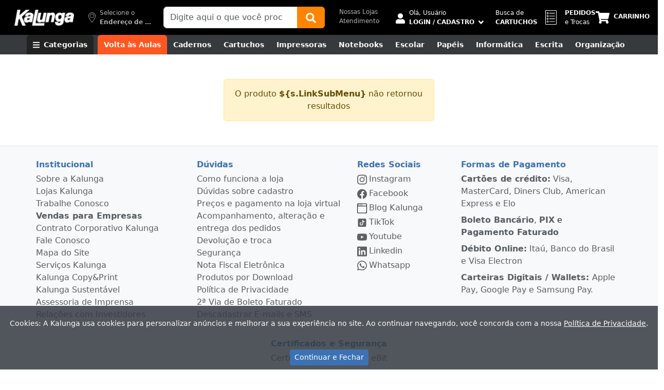

--- FILE ---
content_type: text/html; charset=utf-8
request_url: https://www.kalunga.com.br/prod/massa-para-modelar-500g-com-argila-186000-uti-guti-po-1-un/$%7Bs.LinkSubMenu%7D
body_size: 80874
content:
<!doctype html><html lang="pt-br"><head><meta charset="utf-8"><meta name="viewport" content="width=device-width, initial-scale=1, shrink-to-fit=no"><meta http-equiv="x-dns-prefetch-control" content="on"><link rel="dns-prefetch" href="https://static.kalunga.com.br" crossorigin><link rel="preconnect" href="https://static.kalunga.com.br" crossorigin><link rel="dns-prefetch" href="https://img.kalunga.com.br" crossorigin><link rel="preconnect" href="https://img.kalunga.com.br" crossorigin><link rel="dns-prefetch" href="https://www.googletagmanager.com"><meta name="robots" content="index, follow"><meta http-equiv="Content-Type" content="text/html; charset=UTF-8"><meta property="og:title" content="Kalunga - Papelaria, Materiais para Escritório e Informática"><meta property="og:description" content="Compre online e retire na loja em até 2h! Mais de 220 lojas espalhadas por todo o Brasil."><meta property="og:image" content="https://img.kalunga.com.br/padrao/kalunga.jpg"><meta property="og:image:alt" content="Kalunga - Tudo o que Você Precisa em um só Lugar"><meta property="og:type" content="website"><meta property="og:locale" content="pt_BR"><meta property="og:site_name" content="Kalunga"><script type="text/javascript" id="dataLayer_script">
    
</script><script defer>(function(w,d,s,l,i){w[l]=w[l]||[];w[l].push({'gtm.start':new Date().getTime(),event:'gtm.js'});var f=d.getElementsByTagName(s)[0],j=d.createElement(s),dl=l!='dataLayer'?'&l='+l:'';j.async=true;j.src='https://www.googletagmanager.com/gtm.js?id='+i+dl;f.parentNode.insertBefore(j,f);})(window,document,'script','dataLayer','GTM-K28FB5');</script><title></title><meta name="description" content><meta name="keywords" content><link rel="apple-touch-icon" sizes="180x180" href="https://static.kalunga.com.br/apple-touch-icon.png"><link rel="icon" type="image/png" sizes="32x32" href="https://static.kalunga.com.br/favicon-32x32.png"><link rel="icon" type="image/png" sizes="16x16" href="https://static.kalunga.com.br/favicon-16x16.png"><link rel="manifest" href="/static/json_files/manifest.json"><style>@charset "UTF-8";:root,[data-bs-theme=light]{--bs-blue:#0d6efd;--bs-indigo:#6610f2;--bs-purple:#6f42c1;--bs-pink:#d63384;--bs-red:#dc3545;--bs-orange:#fd7e14;--bs-yellow:#ffc107;--bs-green:#198754;--bs-teal:#20c997;--bs-cyan:#0dcaf0;--bs-black:#000;--bs-white:#fff;--bs-gray:#6c757d;--bs-gray-dark:#343a40;--bs-gray-100:#f8f9fa;--bs-gray-200:#e9ecef;--bs-gray-300:#dee2e6;--bs-gray-400:#ced4da;--bs-gray-500:#adb5bd;--bs-gray-600:#6c757d;--bs-gray-700:#495057;--bs-gray-800:#343a40;--bs-gray-900:#212529;--bs-primary:#0d6efd;--bs-secondary:#6c757d;--bs-success:#198754;--bs-info:#0dcaf0;--bs-warning:#ffc107;--bs-danger:#dc3545;--bs-light:#f8f9fa;--bs-dark:#212529;--bs-primary-rgb:13,110,253;--bs-secondary-rgb:108,117,125;--bs-success-rgb:25,135,84;--bs-info-rgb:13,202,240;--bs-warning-rgb:255,193,7;--bs-danger-rgb:220,53,69;--bs-light-rgb:248,249,250;--bs-dark-rgb:33,37,41;--bs-primary-text-emphasis:#052c65;--bs-secondary-text-emphasis:#2b2f32;--bs-success-text-emphasis:#0a3622;--bs-info-text-emphasis:#055160;--bs-warning-text-emphasis:#664d03;--bs-danger-text-emphasis:#58151c;--bs-light-text-emphasis:#495057;--bs-dark-text-emphasis:#495057;--bs-primary-bg-subtle:#cfe2ff;--bs-secondary-bg-subtle:#e2e3e5;--bs-success-bg-subtle:#d1e7dd;--bs-info-bg-subtle:#cff4fc;--bs-warning-bg-subtle:#fff3cd;--bs-danger-bg-subtle:#f8d7da;--bs-light-bg-subtle:#fcfcfd;--bs-dark-bg-subtle:#ced4da;--bs-primary-border-subtle:#9ec5fe;--bs-secondary-border-subtle:#c4c8cb;--bs-success-border-subtle:#a3cfbb;--bs-info-border-subtle:#9eeaf9;--bs-warning-border-subtle:#ffe69c;--bs-danger-border-subtle:#f1aeb5;--bs-light-border-subtle:#e9ecef;--bs-dark-border-subtle:#adb5bd;--bs-white-rgb:255,255,255;--bs-black-rgb:0,0,0;--bs-font-sans-serif:system-ui,-apple-system,"Segoe UI",Roboto,"Helvetica Neue","Noto Sans","Liberation Sans",Arial,sans-serif,"Apple Color Emoji","Segoe UI Emoji","Segoe UI Symbol","Noto Color Emoji";--bs-font-monospace:SFMono-Regular,Menlo,Monaco,Consolas,"Liberation Mono","Courier New",monospace;--bs-gradient:linear-gradient(180deg,rgba(255,255,255,0.15),rgba(255,255,255,0));--bs-body-font-family:var(--bs-font-sans-serif);--bs-body-font-size:1rem;--bs-body-font-weight:400;--bs-body-line-height:1.5;--bs-body-color:#212529;--bs-body-color-rgb:33,37,41;--bs-body-bg:#fff;--bs-body-bg-rgb:255,255,255;--bs-emphasis-color:#000;--bs-emphasis-color-rgb:0,0,0;--bs-secondary-color:rgba(33,37,41,0.75);--bs-secondary-color-rgb:33,37,41;--bs-secondary-bg:#e9ecef;--bs-secondary-bg-rgb:233,236,239;--bs-tertiary-color:rgba(33,37,41,0.5);--bs-tertiary-color-rgb:33,37,41;--bs-tertiary-bg:#f8f9fa;--bs-tertiary-bg-rgb:248,249,250;--bs-heading-color:inherit;--bs-link-color:#0d6efd;--bs-link-color-rgb:13,110,253;--bs-link-decoration:underline;--bs-link-hover-color:#0a58ca;--bs-link-hover-color-rgb:10,88,202;--bs-code-color:#d63384;--bs-highlight-bg:#fff3cd;--bs-border-width:1px;--bs-border-style:solid;--bs-border-color:#dee2e6;--bs-border-color-translucent:rgba(0,0,0,0.175);--bs-border-radius:0.375rem;--bs-border-radius-sm:0.25rem;--bs-border-radius-lg:0.5rem;--bs-border-radius-xl:1rem;--bs-border-radius-xxl:2rem;--bs-border-radius-2xl:var(--bs-border-radius-xxl);--bs-border-radius-pill:50rem;--bs-box-shadow:0 0.5rem 1rem rgba(0,0,0,0.15);--bs-box-shadow-sm:0 0.125rem 0.25rem rgba(0,0,0,0.075);--bs-box-shadow-lg:0 1rem 3rem rgba(0,0,0,0.175);--bs-box-shadow-inset:inset 0 1px 2px rgba(0,0,0,0.075);--bs-focus-ring-width:0.25rem;--bs-focus-ring-opacity:0.25;--bs-focus-ring-color:rgba(13,110,253,0.25);--bs-form-valid-color:#198754;--bs-form-valid-border-color:#198754;--bs-form-invalid-color:#dc3545;--bs-form-invalid-border-color:#dc3545}[data-bs-theme=dark]{color-scheme:dark;--bs-body-color:#adb5bd;--bs-body-color-rgb:173,181,189;--bs-body-bg:#212529;--bs-body-bg-rgb:33,37,41;--bs-emphasis-color:#fff;--bs-emphasis-color-rgb:255,255,255;--bs-secondary-color:rgba(173,181,189,0.75);--bs-secondary-color-rgb:173,181,189;--bs-secondary-bg:#343a40;--bs-secondary-bg-rgb:52,58,64;--bs-tertiary-color:rgba(173,181,189,0.5);--bs-tertiary-color-rgb:173,181,189;--bs-tertiary-bg:#2b3035;--bs-tertiary-bg-rgb:43,48,53;--bs-primary-text-emphasis:#6ea8fe;--bs-secondary-text-emphasis:#a7acb1;--bs-success-text-emphasis:#75b798;--bs-info-text-emphasis:#6edff6;--bs-warning-text-emphasis:#ffda6a;--bs-danger-text-emphasis:#ea868f;--bs-light-text-emphasis:#f8f9fa;--bs-dark-text-emphasis:#dee2e6;--bs-primary-bg-subtle:#031633;--bs-secondary-bg-subtle:#161719;--bs-success-bg-subtle:#051b11;--bs-info-bg-subtle:#032830;--bs-warning-bg-subtle:#332701;--bs-danger-bg-subtle:#2c0b0e;--bs-light-bg-subtle:#343a40;--bs-dark-bg-subtle:#1a1d20;--bs-primary-border-subtle:#084298;--bs-secondary-border-subtle:#41464b;--bs-success-border-subtle:#0f5132;--bs-info-border-subtle:#087990;--bs-warning-border-subtle:#997404;--bs-danger-border-subtle:#842029;--bs-light-border-subtle:#495057;--bs-dark-border-subtle:#343a40;--bs-heading-color:inherit;--bs-link-color:#6ea8fe;--bs-link-hover-color:#8bb9fe;--bs-link-color-rgb:110,168,254;--bs-link-hover-color-rgb:139,185,254;--bs-code-color:#e685b5;--bs-border-color:#495057;--bs-border-color-translucent:rgba(255,255,255,0.15);--bs-form-valid-color:#75b798;--bs-form-valid-border-color:#75b798;--bs-form-invalid-color:#ea868f;--bs-form-invalid-border-color:#ea868f}*,::after,::before{box-sizing:border-box}@media (prefers-reduced-motion:no-preference){:root{scroll-behavior:smooth}}body{margin:0;font-family:var(--bs-body-font-family);font-size:var(--bs-body-font-size);font-weight:var(--bs-body-font-weight);line-height:var(--bs-body-line-height);color:var(--bs-body-color);text-align:var(--bs-body-text-align);background-color:var(--bs-body-bg);-webkit-text-size-adjust:100%;-webkit-tap-highlight-color:transparent}hr{margin:1rem 0;color:inherit;border:0;border-top:var(--bs-border-width) solid;opacity:.25}.h1,.h2,.h3,.h4,.h5,.h6,h1,h2,h3,h4,h5,h6{margin-top:0;margin-bottom:.5rem;font-weight:500;line-height:1.2;color:var(--bs-heading-color)}.h1,h1{font-size:calc(1.375rem + 1.5vw)}@media (min-width:1200px){.h1,h1{font-size:2.5rem}}.h2,h2{font-size:calc(1.325rem + .9vw)}@media (min-width:1200px){.h2,h2{font-size:2rem}}.h3,h3{font-size:calc(1.3rem + .6vw)}@media (min-width:1200px){.h3,h3{font-size:1.75rem}}.h4,h4{font-size:calc(1.275rem + .3vw)}@media (min-width:1200px){.h4,h4{font-size:1.5rem}}.h5,h5{font-size:1.25rem}.h6,h6{font-size:1rem}p{margin-top:0;margin-bottom:1rem}abbr[title]{-webkit-text-decoration:underline dotted;text-decoration:underline dotted;cursor:help;-webkit-text-decoration-skip-ink:none;text-decoration-skip-ink:none}address{margin-bottom:1rem;font-style:normal;line-height:inherit}ol,ul{padding-left:2rem}dl,ol,ul{margin-top:0;margin-bottom:1rem}ol ol,ol ul,ul ol,ul ul{margin-bottom:0}dt{font-weight:700}dd{margin-bottom:.5rem;margin-left:0}blockquote{margin:0 0 1rem}b,strong{font-weight:bolder}.small,small{font-size:.875em}.mark,mark{padding:.1875em;background-color:var(--bs-highlight-bg)}sub,sup{position:relative;font-size:.75em;line-height:0;vertical-align:baseline}sub{bottom:-.25em}sup{top:-.5em}a{color:rgba(var(--bs-link-color-rgb),var(--bs-link-opacity,1));text-decoration:underline}a:hover{--bs-link-color-rgb:var(--bs-link-hover-color-rgb)}a:not([href]):not([class]),a:not([href]):not([class]):hover{color:inherit;text-decoration:none}code,kbd,pre,samp{font-family:var(--bs-font-monospace);font-size:1em}pre{display:block;margin-top:0;margin-bottom:1rem;overflow:auto;font-size:.875em}pre code{font-size:inherit;color:inherit;word-break:normal}code{font-size:.875em;color:var(--bs-code-color);word-wrap:break-word}a>code{color:inherit}kbd{padding:.1875rem .375rem;font-size:.875em;color:var(--bs-body-bg);background-color:var(--bs-body-color);border-radius:.25rem}kbd kbd{padding:0;font-size:1em}figure{margin:0 0 1rem}img,svg{vertical-align:middle}table{caption-side:bottom;border-collapse:collapse}caption{padding-top:.5rem;padding-bottom:.5rem;color:var(--bs-secondary-color);text-align:left}th{text-align:inherit;text-align:-webkit-match-parent}tbody,td,tfoot,th,thead,tr{border-color:inherit;border-style:solid;border-width:0}label{display:inline-block}button{border-radius:0}button:focus:not(:focus-visible){outline:0}button,input,optgroup,select,textarea{margin:0;font-family:inherit;font-size:inherit;line-height:inherit}button,select{text-transform:none}[role=button]{cursor:pointer}select{word-wrap:normal}select:disabled{opacity:1}[list]:not([type=date]):not([type=datetime-local]):not([type=month]):not([type=week]):not([type=time])::-webkit-calendar-picker-indicator{display:none!important}[type=button],[type=reset],[type=submit],button{-webkit-appearance:button}[type=button]:not(:disabled),[type=reset]:not(:disabled),[type=submit]:not(:disabled),button:not(:disabled){cursor:pointer}::-moz-focus-inner{padding:0;border-style:none}textarea{resize:vertical}fieldset{min-width:0;padding:0;margin:0;border:0}legend{float:left;width:100%;padding:0;margin-bottom:.5rem;font-size:calc(1.275rem + .3vw);line-height:inherit}@media (min-width:1200px){legend{font-size:1.5rem}}legend+*{clear:left}::-webkit-datetime-edit-day-field,::-webkit-datetime-edit-fields-wrapper,::-webkit-datetime-edit-hour-field,::-webkit-datetime-edit-minute,::-webkit-datetime-edit-month-field,::-webkit-datetime-edit-text,::-webkit-datetime-edit-year-field{padding:0}::-webkit-inner-spin-button{height:auto}[type=search]{outline-offset:-2px;-webkit-appearance:textfield}::-webkit-search-decoration{-webkit-appearance:none}::-webkit-color-swatch-wrapper{padding:0}::-webkit-file-upload-button{font:inherit;-webkit-appearance:button}::file-selector-button{font:inherit;-webkit-appearance:button}output{display:inline-block}iframe{border:0}summary{display:list-item;cursor:pointer}progress{vertical-align:baseline}[hidden]{display:none!important}.lead{font-size:1.25rem;font-weight:300}.display-1{font-size:calc(1.625rem + 4.5vw);font-weight:300;line-height:1.2}@media (min-width:1200px){.display-1{font-size:5rem}}.display-2{font-size:calc(1.575rem + 3.9vw);font-weight:300;line-height:1.2}@media (min-width:1200px){.display-2{font-size:4.5rem}}.display-3{font-size:calc(1.525rem + 3.3vw);font-weight:300;line-height:1.2}@media (min-width:1200px){.display-3{font-size:4rem}}.display-4{font-size:calc(1.475rem + 2.7vw);font-weight:300;line-height:1.2}@media (min-width:1200px){.display-4{font-size:3.5rem}}.display-5{font-size:calc(1.425rem + 2.1vw);font-weight:300;line-height:1.2}@media (min-width:1200px){.display-5{font-size:3rem}}.display-6{font-size:calc(1.375rem + 1.5vw);font-weight:300;line-height:1.2}@media (min-width:1200px){.display-6{font-size:2.5rem}}.list-unstyled{padding-left:0;list-style:none}.list-inline{padding-left:0;list-style:none}.list-inline-item{display:inline-block}.list-inline-item:not(:last-child){margin-right:.5rem}.initialism{font-size:.875em;text-transform:uppercase}.blockquote{margin-bottom:1rem;font-size:1.25rem}.blockquote>:last-child{margin-bottom:0}.blockquote-footer{margin-top:-1rem;margin-bottom:1rem;font-size:.875em;color:#6c757d}.blockquote-footer::before{content:"— "}.img-fluid{max-width:100%;height:auto}.img-thumbnail{padding:.25rem;background-color:var(--bs-body-bg);border:var(--bs-border-width) solid var(--bs-border-color);border-radius:var(--bs-border-radius);max-width:100%;height:auto}.figure{display:inline-block}.figure-img{margin-bottom:.5rem;line-height:1}.figure-caption{font-size:.875em;color:var(--bs-secondary-color)}.container,.container-fluid,.container-lg,.container-md,.container-sm,.container-xl,.container-xxl{--bs-gutter-x:1.5rem;--bs-gutter-y:0;width:100%;padding-right:calc(var(--bs-gutter-x) * .5);padding-left:calc(var(--bs-gutter-x) * .5);margin-right:auto;margin-left:auto}@media (min-width:576px){.container,.container-sm{max-width:540px}}@media (min-width:768px){.container,.container-md,.container-sm{max-width:720px}}@media (min-width:992px){.container,.container-lg,.container-md,.container-sm{max-width:960px}}@media (min-width:1200px){.container,.container-lg,.container-md,.container-sm,.container-xl{max-width:1140px}}@media (min-width:1400px){.container,.container-lg,.container-md,.container-sm,.container-xl,.container-xxl{max-width:1320px}}:root{--bs-breakpoint-xs:0;--bs-breakpoint-sm:576px;--bs-breakpoint-md:768px;--bs-breakpoint-lg:992px;--bs-breakpoint-xl:1200px;--bs-breakpoint-xxl:1400px}.row{--bs-gutter-x:1.5rem;--bs-gutter-y:0;display:flex;flex-wrap:wrap;margin-top:calc(-1 * var(--bs-gutter-y));margin-right:calc(-.5 * var(--bs-gutter-x));margin-left:calc(-.5 * var(--bs-gutter-x))}.row>*{flex-shrink:0;width:100%;max-width:100%;padding-right:calc(var(--bs-gutter-x) * .5);padding-left:calc(var(--bs-gutter-x) * .5);margin-top:var(--bs-gutter-y)}.col{flex:1 0 0%}.row-cols-auto>*{flex:0 0 auto;width:auto}.row-cols-1>*{flex:0 0 auto;width:100%}.row-cols-2>*{flex:0 0 auto;width:50%}.row-cols-3>*{flex:0 0 auto;width:33.3333333333%}.row-cols-4>*{flex:0 0 auto;width:25%}.row-cols-5>*{flex:0 0 auto;width:20%}.row-cols-6>*{flex:0 0 auto;width:16.6666666667%}.col-auto{flex:0 0 auto;width:auto}.col-1{flex:0 0 auto;width:8.33333333%}.col-2{flex:0 0 auto;width:16.66666667%}.col-3{flex:0 0 auto;width:25%}.col-4{flex:0 0 auto;width:33.33333333%}.col-5{flex:0 0 auto;width:41.66666667%}.col-6{flex:0 0 auto;width:50%}.col-7{flex:0 0 auto;width:58.33333333%}.col-8{flex:0 0 auto;width:66.66666667%}.col-9{flex:0 0 auto;width:75%}.col-10{flex:0 0 auto;width:83.33333333%}.col-11{flex:0 0 auto;width:91.66666667%}.col-12{flex:0 0 auto;width:100%}.offset-1{margin-left:8.33333333%}.offset-2{margin-left:16.66666667%}.offset-3{margin-left:25%}.offset-4{margin-left:33.33333333%}.offset-5{margin-left:41.66666667%}.offset-6{margin-left:50%}.offset-7{margin-left:58.33333333%}.offset-8{margin-left:66.66666667%}.offset-9{margin-left:75%}.offset-10{margin-left:83.33333333%}.offset-11{margin-left:91.66666667%}.g-0,.gx-0{--bs-gutter-x:0}.g-0,.gy-0{--bs-gutter-y:0}.g-1,.gx-1{--bs-gutter-x:0.25rem}.g-1,.gy-1{--bs-gutter-y:0.25rem}.g-2,.gx-2{--bs-gutter-x:0.5rem}.g-2,.gy-2{--bs-gutter-y:0.5rem}.g-3,.gx-3{--bs-gutter-x:1rem}.g-3,.gy-3{--bs-gutter-y:1rem}.g-4,.gx-4{--bs-gutter-x:1.5rem}.g-4,.gy-4{--bs-gutter-y:1.5rem}.g-5,.gx-5{--bs-gutter-x:3rem}.g-5,.gy-5{--bs-gutter-y:3rem}@media (min-width:576px){.col-sm{flex:1 0 0%}.row-cols-sm-auto>*{flex:0 0 auto;width:auto}.row-cols-sm-1>*{flex:0 0 auto;width:100%}.row-cols-sm-2>*{flex:0 0 auto;width:50%}.row-cols-sm-3>*{flex:0 0 auto;width:33.3333333333%}.row-cols-sm-4>*{flex:0 0 auto;width:25%}.row-cols-sm-5>*{flex:0 0 auto;width:20%}.row-cols-sm-6>*{flex:0 0 auto;width:16.6666666667%}.col-sm-auto{flex:0 0 auto;width:auto}.col-sm-1{flex:0 0 auto;width:8.33333333%}.col-sm-2{flex:0 0 auto;width:16.66666667%}.col-sm-3{flex:0 0 auto;width:25%}.col-sm-4{flex:0 0 auto;width:33.33333333%}.col-sm-5{flex:0 0 auto;width:41.66666667%}.col-sm-6{flex:0 0 auto;width:50%}.col-sm-7{flex:0 0 auto;width:58.33333333%}.col-sm-8{flex:0 0 auto;width:66.66666667%}.col-sm-9{flex:0 0 auto;width:75%}.col-sm-10{flex:0 0 auto;width:83.33333333%}.col-sm-11{flex:0 0 auto;width:91.66666667%}.col-sm-12{flex:0 0 auto;width:100%}.offset-sm-0{margin-left:0}.offset-sm-1{margin-left:8.33333333%}.offset-sm-2{margin-left:16.66666667%}.offset-sm-3{margin-left:25%}.offset-sm-4{margin-left:33.33333333%}.offset-sm-5{margin-left:41.66666667%}.offset-sm-6{margin-left:50%}.offset-sm-7{margin-left:58.33333333%}.offset-sm-8{margin-left:66.66666667%}.offset-sm-9{margin-left:75%}.offset-sm-10{margin-left:83.33333333%}.offset-sm-11{margin-left:91.66666667%}.g-sm-0,.gx-sm-0{--bs-gutter-x:0}.g-sm-0,.gy-sm-0{--bs-gutter-y:0}.g-sm-1,.gx-sm-1{--bs-gutter-x:0.25rem}.g-sm-1,.gy-sm-1{--bs-gutter-y:0.25rem}.g-sm-2,.gx-sm-2{--bs-gutter-x:0.5rem}.g-sm-2,.gy-sm-2{--bs-gutter-y:0.5rem}.g-sm-3,.gx-sm-3{--bs-gutter-x:1rem}.g-sm-3,.gy-sm-3{--bs-gutter-y:1rem}.g-sm-4,.gx-sm-4{--bs-gutter-x:1.5rem}.g-sm-4,.gy-sm-4{--bs-gutter-y:1.5rem}.g-sm-5,.gx-sm-5{--bs-gutter-x:3rem}.g-sm-5,.gy-sm-5{--bs-gutter-y:3rem}}@media (min-width:768px){.col-md{flex:1 0 0%}.row-cols-md-auto>*{flex:0 0 auto;width:auto}.row-cols-md-1>*{flex:0 0 auto;width:100%}.row-cols-md-2>*{flex:0 0 auto;width:50%}.row-cols-md-3>*{flex:0 0 auto;width:33.3333333333%}.row-cols-md-4>*{flex:0 0 auto;width:25%}.row-cols-md-5>*{flex:0 0 auto;width:20%}.row-cols-md-6>*{flex:0 0 auto;width:16.6666666667%}.col-md-auto{flex:0 0 auto;width:auto}.col-md-1{flex:0 0 auto;width:8.33333333%}.col-md-2{flex:0 0 auto;width:16.66666667%}.col-md-3{flex:0 0 auto;width:25%}.col-md-4{flex:0 0 auto;width:33.33333333%}.col-md-5{flex:0 0 auto;width:41.66666667%}.col-md-6{flex:0 0 auto;width:50%}.col-md-7{flex:0 0 auto;width:58.33333333%}.col-md-8{flex:0 0 auto;width:66.66666667%}.col-md-9{flex:0 0 auto;width:75%}.col-md-10{flex:0 0 auto;width:83.33333333%}.col-md-11{flex:0 0 auto;width:91.66666667%}.col-md-12{flex:0 0 auto;width:100%}.offset-md-0{margin-left:0}.offset-md-1{margin-left:8.33333333%}.offset-md-2{margin-left:16.66666667%}.offset-md-3{margin-left:25%}.offset-md-4{margin-left:33.33333333%}.offset-md-5{margin-left:41.66666667%}.offset-md-6{margin-left:50%}.offset-md-7{margin-left:58.33333333%}.offset-md-8{margin-left:66.66666667%}.offset-md-9{margin-left:75%}.offset-md-10{margin-left:83.33333333%}.offset-md-11{margin-left:91.66666667%}.g-md-0,.gx-md-0{--bs-gutter-x:0}.g-md-0,.gy-md-0{--bs-gutter-y:0}.g-md-1,.gx-md-1{--bs-gutter-x:0.25rem}.g-md-1,.gy-md-1{--bs-gutter-y:0.25rem}.g-md-2,.gx-md-2{--bs-gutter-x:0.5rem}.g-md-2,.gy-md-2{--bs-gutter-y:0.5rem}.g-md-3,.gx-md-3{--bs-gutter-x:1rem}.g-md-3,.gy-md-3{--bs-gutter-y:1rem}.g-md-4,.gx-md-4{--bs-gutter-x:1.5rem}.g-md-4,.gy-md-4{--bs-gutter-y:1.5rem}.g-md-5,.gx-md-5{--bs-gutter-x:3rem}.g-md-5,.gy-md-5{--bs-gutter-y:3rem}}@media (min-width:992px){.col-lg{flex:1 0 0%}.row-cols-lg-auto>*{flex:0 0 auto;width:auto}.row-cols-lg-1>*{flex:0 0 auto;width:100%}.row-cols-lg-2>*{flex:0 0 auto;width:50%}.row-cols-lg-3>*{flex:0 0 auto;width:33.3333333333%}.row-cols-lg-4>*{flex:0 0 auto;width:25%}.row-cols-lg-5>*{flex:0 0 auto;width:20%}.row-cols-lg-6>*{flex:0 0 auto;width:16.6666666667%}.col-lg-auto{flex:0 0 auto;width:auto}.col-lg-1{flex:0 0 auto;width:8.33333333%}.col-lg-2{flex:0 0 auto;width:16.66666667%}.col-lg-3{flex:0 0 auto;width:25%}.col-lg-4{flex:0 0 auto;width:33.33333333%}.col-lg-5{flex:0 0 auto;width:41.66666667%}.col-lg-6{flex:0 0 auto;width:50%}.col-lg-7{flex:0 0 auto;width:58.33333333%}.col-lg-8{flex:0 0 auto;width:66.66666667%}.col-lg-9{flex:0 0 auto;width:75%}.col-lg-10{flex:0 0 auto;width:83.33333333%}.col-lg-11{flex:0 0 auto;width:91.66666667%}.col-lg-12{flex:0 0 auto;width:100%}.offset-lg-0{margin-left:0}.offset-lg-1{margin-left:8.33333333%}.offset-lg-2{margin-left:16.66666667%}.offset-lg-3{margin-left:25%}.offset-lg-4{margin-left:33.33333333%}.offset-lg-5{margin-left:41.66666667%}.offset-lg-6{margin-left:50%}.offset-lg-7{margin-left:58.33333333%}.offset-lg-8{margin-left:66.66666667%}.offset-lg-9{margin-left:75%}.offset-lg-10{margin-left:83.33333333%}.offset-lg-11{margin-left:91.66666667%}.g-lg-0,.gx-lg-0{--bs-gutter-x:0}.g-lg-0,.gy-lg-0{--bs-gutter-y:0}.g-lg-1,.gx-lg-1{--bs-gutter-x:0.25rem}.g-lg-1,.gy-lg-1{--bs-gutter-y:0.25rem}.g-lg-2,.gx-lg-2{--bs-gutter-x:0.5rem}.g-lg-2,.gy-lg-2{--bs-gutter-y:0.5rem}.g-lg-3,.gx-lg-3{--bs-gutter-x:1rem}.g-lg-3,.gy-lg-3{--bs-gutter-y:1rem}.g-lg-4,.gx-lg-4{--bs-gutter-x:1.5rem}.g-lg-4,.gy-lg-4{--bs-gutter-y:1.5rem}.g-lg-5,.gx-lg-5{--bs-gutter-x:3rem}.g-lg-5,.gy-lg-5{--bs-gutter-y:3rem}}@media (min-width:1200px){.col-xl{flex:1 0 0%}.row-cols-xl-auto>*{flex:0 0 auto;width:auto}.row-cols-xl-1>*{flex:0 0 auto;width:100%}.row-cols-xl-2>*{flex:0 0 auto;width:50%}.row-cols-xl-3>*{flex:0 0 auto;width:33.3333333333%}.row-cols-xl-4>*{flex:0 0 auto;width:25%}.row-cols-xl-5>*{flex:0 0 auto;width:20%}.row-cols-xl-6>*{flex:0 0 auto;width:16.6666666667%}.col-xl-auto{flex:0 0 auto;width:auto}.col-xl-1{flex:0 0 auto;width:8.33333333%}.col-xl-2{flex:0 0 auto;width:16.66666667%}.col-xl-3{flex:0 0 auto;width:25%}.col-xl-4{flex:0 0 auto;width:33.33333333%}.col-xl-5{flex:0 0 auto;width:41.66666667%}.col-xl-6{flex:0 0 auto;width:50%}.col-xl-7{flex:0 0 auto;width:58.33333333%}.col-xl-8{flex:0 0 auto;width:66.66666667%}.col-xl-9{flex:0 0 auto;width:75%}.col-xl-10{flex:0 0 auto;width:83.33333333%}.col-xl-11{flex:0 0 auto;width:91.66666667%}.col-xl-12{flex:0 0 auto;width:100%}.offset-xl-0{margin-left:0}.offset-xl-1{margin-left:8.33333333%}.offset-xl-2{margin-left:16.66666667%}.offset-xl-3{margin-left:25%}.offset-xl-4{margin-left:33.33333333%}.offset-xl-5{margin-left:41.66666667%}.offset-xl-6{margin-left:50%}.offset-xl-7{margin-left:58.33333333%}.offset-xl-8{margin-left:66.66666667%}.offset-xl-9{margin-left:75%}.offset-xl-10{margin-left:83.33333333%}.offset-xl-11{margin-left:91.66666667%}.g-xl-0,.gx-xl-0{--bs-gutter-x:0}.g-xl-0,.gy-xl-0{--bs-gutter-y:0}.g-xl-1,.gx-xl-1{--bs-gutter-x:0.25rem}.g-xl-1,.gy-xl-1{--bs-gutter-y:0.25rem}.g-xl-2,.gx-xl-2{--bs-gutter-x:0.5rem}.g-xl-2,.gy-xl-2{--bs-gutter-y:0.5rem}.g-xl-3,.gx-xl-3{--bs-gutter-x:1rem}.g-xl-3,.gy-xl-3{--bs-gutter-y:1rem}.g-xl-4,.gx-xl-4{--bs-gutter-x:1.5rem}.g-xl-4,.gy-xl-4{--bs-gutter-y:1.5rem}.g-xl-5,.gx-xl-5{--bs-gutter-x:3rem}.g-xl-5,.gy-xl-5{--bs-gutter-y:3rem}}@media (min-width:1400px){.col-xxl{flex:1 0 0%}.row-cols-xxl-auto>*{flex:0 0 auto;width:auto}.row-cols-xxl-1>*{flex:0 0 auto;width:100%}.row-cols-xxl-2>*{flex:0 0 auto;width:50%}.row-cols-xxl-3>*{flex:0 0 auto;width:33.3333333333%}.row-cols-xxl-4>*{flex:0 0 auto;width:25%}.row-cols-xxl-5>*{flex:0 0 auto;width:20%}.row-cols-xxl-6>*{flex:0 0 auto;width:16.6666666667%}.col-xxl-auto{flex:0 0 auto;width:auto}.col-xxl-1{flex:0 0 auto;width:8.33333333%}.col-xxl-2{flex:0 0 auto;width:16.66666667%}.col-xxl-3{flex:0 0 auto;width:25%}.col-xxl-4{flex:0 0 auto;width:33.33333333%}.col-xxl-5{flex:0 0 auto;width:41.66666667%}.col-xxl-6{flex:0 0 auto;width:50%}.col-xxl-7{flex:0 0 auto;width:58.33333333%}.col-xxl-8{flex:0 0 auto;width:66.66666667%}.col-xxl-9{flex:0 0 auto;width:75%}.col-xxl-10{flex:0 0 auto;width:83.33333333%}.col-xxl-11{flex:0 0 auto;width:91.66666667%}.col-xxl-12{flex:0 0 auto;width:100%}.offset-xxl-0{margin-left:0}.offset-xxl-1{margin-left:8.33333333%}.offset-xxl-2{margin-left:16.66666667%}.offset-xxl-3{margin-left:25%}.offset-xxl-4{margin-left:33.33333333%}.offset-xxl-5{margin-left:41.66666667%}.offset-xxl-6{margin-left:50%}.offset-xxl-7{margin-left:58.33333333%}.offset-xxl-8{margin-left:66.66666667%}.offset-xxl-9{margin-left:75%}.offset-xxl-10{margin-left:83.33333333%}.offset-xxl-11{margin-left:91.66666667%}.g-xxl-0,.gx-xxl-0{--bs-gutter-x:0}.g-xxl-0,.gy-xxl-0{--bs-gutter-y:0}.g-xxl-1,.gx-xxl-1{--bs-gutter-x:0.25rem}.g-xxl-1,.gy-xxl-1{--bs-gutter-y:0.25rem}.g-xxl-2,.gx-xxl-2{--bs-gutter-x:0.5rem}.g-xxl-2,.gy-xxl-2{--bs-gutter-y:0.5rem}.g-xxl-3,.gx-xxl-3{--bs-gutter-x:1rem}.g-xxl-3,.gy-xxl-3{--bs-gutter-y:1rem}.g-xxl-4,.gx-xxl-4{--bs-gutter-x:1.5rem}.g-xxl-4,.gy-xxl-4{--bs-gutter-y:1.5rem}.g-xxl-5,.gx-xxl-5{--bs-gutter-x:3rem}.g-xxl-5,.gy-xxl-5{--bs-gutter-y:3rem}}.table{--bs-table-color-type:initial;--bs-table-bg-type:initial;--bs-table-color-state:initial;--bs-table-bg-state:initial;--bs-table-color:var(--bs-body-color);--bs-table-bg:var(--bs-body-bg);--bs-table-border-color:var(--bs-border-color);--bs-table-accent-bg:transparent;--bs-table-striped-color:var(--bs-body-color);--bs-table-striped-bg:rgba(0,0,0,0.05);--bs-table-active-color:var(--bs-body-color);--bs-table-active-bg:rgba(0,0,0,0.1);--bs-table-hover-color:var(--bs-body-color);--bs-table-hover-bg:rgba(0,0,0,0.075);width:100%;margin-bottom:1rem;vertical-align:top;border-color:var(--bs-table-border-color)}.table>:not(caption)>*>*{padding:.5rem .5rem;color:var(--bs-table-color-state,var(--bs-table-color-type,var(--bs-table-color)));background-color:var(--bs-table-bg);border-bottom-width:var(--bs-border-width);box-shadow:inset 0 0 0 9999px var(--bs-table-bg-state,var(--bs-table-bg-type,var(--bs-table-accent-bg)))}.table>tbody{vertical-align:inherit}.table>thead{vertical-align:bottom}.table-group-divider{border-top:calc(var(--bs-border-width) * 2) solid currentcolor}.caption-top{caption-side:top}.table-sm>:not(caption)>*>*{padding:.25rem .25rem}.table-bordered>:not(caption)>*{border-width:var(--bs-border-width) 0}.table-bordered>:not(caption)>*>*{border-width:0 var(--bs-border-width)}.table-borderless>:not(caption)>*>*{border-bottom-width:0}.table-borderless>:not(:first-child){border-top-width:0}.table-striped>tbody>tr:nth-of-type(odd)>*{--bs-table-color-type:var(--bs-table-striped-color);--bs-table-bg-type:var(--bs-table-striped-bg)}.table-striped-columns>:not(caption)>tr>:nth-child(2n){--bs-table-color-type:var(--bs-table-striped-color);--bs-table-bg-type:var(--bs-table-striped-bg)}.table-active{--bs-table-color-state:var(--bs-table-active-color);--bs-table-bg-state:var(--bs-table-active-bg)}.table-hover>tbody>tr:hover>*{--bs-table-color-state:var(--bs-table-hover-color);--bs-table-bg-state:var(--bs-table-hover-bg)}.table-primary{--bs-table-color:#000;--bs-table-bg:#cfe2ff;--bs-table-border-color:#bacbe6;--bs-table-striped-bg:#c5d7f2;--bs-table-striped-color:#000;--bs-table-active-bg:#bacbe6;--bs-table-active-color:#000;--bs-table-hover-bg:#bfd1ec;--bs-table-hover-color:#000;color:var(--bs-table-color);border-color:var(--bs-table-border-color)}.table-secondary{--bs-table-color:#000;--bs-table-bg:#e2e3e5;--bs-table-border-color:#cbccce;--bs-table-striped-bg:#d7d8da;--bs-table-striped-color:#000;--bs-table-active-bg:#cbccce;--bs-table-active-color:#000;--bs-table-hover-bg:#d1d2d4;--bs-table-hover-color:#000;color:var(--bs-table-color);border-color:var(--bs-table-border-color)}.table-success{--bs-table-color:#000;--bs-table-bg:#d1e7dd;--bs-table-border-color:#bcd0c7;--bs-table-striped-bg:#c7dbd2;--bs-table-striped-color:#000;--bs-table-active-bg:#bcd0c7;--bs-table-active-color:#000;--bs-table-hover-bg:#c1d6cc;--bs-table-hover-color:#000;color:var(--bs-table-color);border-color:var(--bs-table-border-color)}.table-info{--bs-table-color:#000;--bs-table-bg:#cff4fc;--bs-table-border-color:#badce3;--bs-table-striped-bg:#c5e8ef;--bs-table-striped-color:#000;--bs-table-active-bg:#badce3;--bs-table-active-color:#000;--bs-table-hover-bg:#bfe2e9;--bs-table-hover-color:#000;color:var(--bs-table-color);border-color:var(--bs-table-border-color)}.table-warning{--bs-table-color:#000;--bs-table-bg:#fff3cd;--bs-table-border-color:#e6dbb9;--bs-table-striped-bg:#f2e7c3;--bs-table-striped-color:#000;--bs-table-active-bg:#e6dbb9;--bs-table-active-color:#000;--bs-table-hover-bg:#ece1be;--bs-table-hover-color:#000;color:var(--bs-table-color);border-color:var(--bs-table-border-color)}.table-danger{--bs-table-color:#000;--bs-table-bg:#f8d7da;--bs-table-border-color:#dfc2c4;--bs-table-striped-bg:#eccccf;--bs-table-striped-color:#000;--bs-table-active-bg:#dfc2c4;--bs-table-active-color:#000;--bs-table-hover-bg:#e5c7ca;--bs-table-hover-color:#000;color:var(--bs-table-color);border-color:var(--bs-table-border-color)}.table-light{--bs-table-color:#000;--bs-table-bg:#f8f9fa;--bs-table-border-color:#dfe0e1;--bs-table-striped-bg:#ecedee;--bs-table-striped-color:#000;--bs-table-active-bg:#dfe0e1;--bs-table-active-color:#000;--bs-table-hover-bg:#e5e6e7;--bs-table-hover-color:#000;color:var(--bs-table-color);border-color:var(--bs-table-border-color)}.table-dark{--bs-table-color:#fff;--bs-table-bg:#212529;--bs-table-border-color:#373b3e;--bs-table-striped-bg:#2c3034;--bs-table-striped-color:#fff;--bs-table-active-bg:#373b3e;--bs-table-active-color:#fff;--bs-table-hover-bg:#323539;--bs-table-hover-color:#fff;color:var(--bs-table-color);border-color:var(--bs-table-border-color)}.table-responsive{overflow-x:auto;-webkit-overflow-scrolling:touch}@media (max-width:575.98px){.table-responsive-sm{overflow-x:auto;-webkit-overflow-scrolling:touch}}@media (max-width:767.98px){.table-responsive-md{overflow-x:auto;-webkit-overflow-scrolling:touch}}@media (max-width:991.98px){.table-responsive-lg{overflow-x:auto;-webkit-overflow-scrolling:touch}}@media (max-width:1199.98px){.table-responsive-xl{overflow-x:auto;-webkit-overflow-scrolling:touch}}@media (max-width:1399.98px){.table-responsive-xxl{overflow-x:auto;-webkit-overflow-scrolling:touch}}.form-label{margin-bottom:.5rem}.col-form-label{padding-top:calc(.375rem + var(--bs-border-width));padding-bottom:calc(.375rem + var(--bs-border-width));margin-bottom:0;font-size:inherit;line-height:1.5}.col-form-label-lg{padding-top:calc(.5rem + var(--bs-border-width));padding-bottom:calc(.5rem + var(--bs-border-width));font-size:1.25rem}.col-form-label-sm{padding-top:calc(.25rem + var(--bs-border-width));padding-bottom:calc(.25rem + var(--bs-border-width));font-size:.875rem}.form-text{margin-top:.25rem;font-size:.875em;color:var(--bs-secondary-color)}.form-control{display:block;width:100%;padding:.375rem .75rem;font-size:1rem;font-weight:400;line-height:1.5;color:var(--bs-body-color);background-color:var(--bs-body-bg);background-clip:padding-box;border:var(--bs-border-width) solid var(--bs-border-color);-webkit-appearance:none;-moz-appearance:none;appearance:none;border-radius:var(--bs-border-radius);transition:border-color .15s ease-in-out,box-shadow .15s ease-in-out}@media (prefers-reduced-motion:reduce){.form-control{transition:none}}.form-control[type=file]{overflow:hidden}.form-control[type=file]:not(:disabled):not([readonly]){cursor:pointer}.form-control:focus{color:var(--bs-body-color);background-color:var(--bs-body-bg);border-color:#86b7fe;outline:0;box-shadow:0 0 0 .25rem rgba(13,110,253,.25)}.form-control::-webkit-date-and-time-value{min-width:85px;height:1.5em;margin:0}.form-control::-webkit-datetime-edit{display:block;padding:0}.form-control::-moz-placeholder{color:var(--bs-secondary-color);opacity:1}.form-control::placeholder{color:var(--bs-secondary-color);opacity:1}.form-control:disabled{background-color:var(--bs-secondary-bg);opacity:1}.form-control::-webkit-file-upload-button{padding:.375rem .75rem;margin:-.375rem -.75rem;-webkit-margin-end:.75rem;margin-inline-end:.75rem;color:var(--bs-body-color);background-color:var(--bs-tertiary-bg);pointer-events:none;border-color:inherit;border-style:solid;border-width:0;border-inline-end-width:var(--bs-border-width);border-radius:0;-webkit-transition:color .15s ease-in-out,background-color .15s ease-in-out,border-color .15s ease-in-out,box-shadow .15s ease-in-out;transition:color .15s ease-in-out,background-color .15s ease-in-out,border-color .15s ease-in-out,box-shadow .15s ease-in-out}.form-control::file-selector-button{padding:.375rem .75rem;margin:-.375rem -.75rem;-webkit-margin-end:.75rem;margin-inline-end:.75rem;color:var(--bs-body-color);background-color:var(--bs-tertiary-bg);pointer-events:none;border-color:inherit;border-style:solid;border-width:0;border-inline-end-width:var(--bs-border-width);border-radius:0;transition:color .15s ease-in-out,background-color .15s ease-in-out,border-color .15s ease-in-out,box-shadow .15s ease-in-out}@media (prefers-reduced-motion:reduce){.form-control::-webkit-file-upload-button{-webkit-transition:none;transition:none}.form-control::file-selector-button{transition:none}}.form-control:hover:not(:disabled):not([readonly])::-webkit-file-upload-button{background-color:var(--bs-secondary-bg)}.form-control:hover:not(:disabled):not([readonly])::file-selector-button{background-color:var(--bs-secondary-bg)}.form-control-plaintext{display:block;width:100%;padding:.375rem 0;margin-bottom:0;line-height:1.5;color:var(--bs-body-color);background-color:transparent;border:solid transparent;border-width:var(--bs-border-width) 0}.form-control-plaintext:focus{outline:0}.form-control-plaintext.form-control-lg,.form-control-plaintext.form-control-sm{padding-right:0;padding-left:0}.form-control-sm{min-height:calc(1.5em + .5rem + calc(var(--bs-border-width) * 2));padding:.25rem .5rem;font-size:.875rem;border-radius:var(--bs-border-radius-sm)}.form-control-sm::-webkit-file-upload-button{padding:.25rem .5rem;margin:-.25rem -.5rem;-webkit-margin-end:.5rem;margin-inline-end:.5rem}.form-control-sm::file-selector-button{padding:.25rem .5rem;margin:-.25rem -.5rem;-webkit-margin-end:.5rem;margin-inline-end:.5rem}.form-control-lg{min-height:calc(1.5em + 1rem + calc(var(--bs-border-width) * 2));padding:.5rem 1rem;font-size:1.25rem;border-radius:var(--bs-border-radius-lg)}.form-control-lg::-webkit-file-upload-button{padding:.5rem 1rem;margin:-.5rem -1rem;-webkit-margin-end:1rem;margin-inline-end:1rem}.form-control-lg::file-selector-button{padding:.5rem 1rem;margin:-.5rem -1rem;-webkit-margin-end:1rem;margin-inline-end:1rem}textarea.form-control{min-height:calc(1.5em + .75rem + calc(var(--bs-border-width) * 2))}textarea.form-control-sm{min-height:calc(1.5em + .5rem + calc(var(--bs-border-width) * 2))}textarea.form-control-lg{min-height:calc(1.5em + 1rem + calc(var(--bs-border-width) * 2))}.form-control-color{width:3rem;height:calc(1.5em + .75rem + calc(var(--bs-border-width) * 2));padding:.375rem}.form-control-color:not(:disabled):not([readonly]){cursor:pointer}.form-control-color::-moz-color-swatch{border:0!important;border-radius:var(--bs-border-radius)}.form-control-color::-webkit-color-swatch{border:0!important;border-radius:var(--bs-border-radius)}.form-control-color.form-control-sm{height:calc(1.5em + .5rem + calc(var(--bs-border-width) * 2))}.form-control-color.form-control-lg{height:calc(1.5em + 1rem + calc(var(--bs-border-width) * 2))}.form-select{--bs-form-select-bg-img:url("data:image/svg+xml,%3csvg xmlns='http://www.w3.org/2000/svg' viewBox='0 0 16 16'%3e%3cpath fill='none' stroke='%23343a40' stroke-linecap='round' stroke-linejoin='round' stroke-width='2' d='m2 5 6 6 6-6'/%3e%3c/svg%3e");display:block;width:100%;padding:.375rem 2.25rem .375rem .75rem;font-size:1rem;font-weight:400;line-height:1.5;color:var(--bs-body-color);background-color:var(--bs-body-bg);background-image:var(--bs-form-select-bg-img),var(--bs-form-select-bg-icon,none);background-repeat:no-repeat;background-position:right .75rem center;background-size:16px 12px;border:var(--bs-border-width) solid var(--bs-border-color);border-radius:var(--bs-border-radius);transition:border-color .15s ease-in-out,box-shadow .15s ease-in-out;-webkit-appearance:none;-moz-appearance:none;appearance:none}@media (prefers-reduced-motion:reduce){.form-select{transition:none}}.form-select:focus{border-color:#86b7fe;outline:0;box-shadow:0 0 0 .25rem rgba(13,110,253,.25)}.form-select[multiple],.form-select[size]:not([size="1"]){padding-right:.75rem;background-image:none}.form-select:disabled{background-color:var(--bs-secondary-bg)}.form-select:-moz-focusring{color:transparent;text-shadow:0 0 0 var(--bs-body-color)}.form-select-sm{padding-top:.25rem;padding-bottom:.25rem;padding-left:.5rem;font-size:.875rem;border-radius:var(--bs-border-radius-sm)}.form-select-lg{padding-top:.5rem;padding-bottom:.5rem;padding-left:1rem;font-size:1.25rem;border-radius:var(--bs-border-radius-lg)}[data-bs-theme=dark] .form-select{--bs-form-select-bg-img:url("data:image/svg+xml,%3csvg xmlns='http://www.w3.org/2000/svg' viewBox='0 0 16 16'%3e%3cpath fill='none' stroke='%23adb5bd' stroke-linecap='round' stroke-linejoin='round' stroke-width='2' d='m2 5 6 6 6-6'/%3e%3c/svg%3e")}.form-check{display:block;min-height:1.5rem;padding-left:1.5em;margin-bottom:.125rem}.form-check .form-check-input{float:left;margin-left:-1.5em}.form-check-reverse{padding-right:1.5em;padding-left:0;text-align:right}.form-check-reverse .form-check-input{float:right;margin-right:-1.5em;margin-left:0}.form-check-input{--bs-form-check-bg:var(--bs-body-bg);width:1em;height:1em;margin-top:.25em;vertical-align:top;background-color:var(--bs-form-check-bg);background-image:var(--bs-form-check-bg-image);background-repeat:no-repeat;background-position:center;background-size:contain;border:var(--bs-border-width) solid var(--bs-border-color);-webkit-appearance:none;-moz-appearance:none;appearance:none;-webkit-print-color-adjust:exact;color-adjust:exact;print-color-adjust:exact}.form-check-input[type=checkbox]{border-radius:.25em}.form-check-input[type=radio]{border-radius:50%}.form-check-input:active{filter:brightness(90%)}.form-check-input:focus{border-color:#86b7fe;outline:0;box-shadow:0 0 0 .25rem rgba(13,110,253,.25)}.form-check-input:checked{background-color:#0d6efd;border-color:#0d6efd}.form-check-input:checked[type=checkbox]{--bs-form-check-bg-image:url("data:image/svg+xml,%3csvg xmlns='http://www.w3.org/2000/svg' viewBox='0 0 20 20'%3e%3cpath fill='none' stroke='%23fff' stroke-linecap='round' stroke-linejoin='round' stroke-width='3' d='m6 10 3 3 6-6'/%3e%3c/svg%3e")}.form-check-input:checked[type=radio]{--bs-form-check-bg-image:url("data:image/svg+xml,%3csvg xmlns='http://www.w3.org/2000/svg' viewBox='-4 -4 8 8'%3e%3ccircle r='2' fill='%23fff'/%3e%3c/svg%3e")}.form-check-input[type=checkbox]:indeterminate{background-color:#0d6efd;border-color:#0d6efd;--bs-form-check-bg-image:url("data:image/svg+xml,%3csvg xmlns='http://www.w3.org/2000/svg' viewBox='0 0 20 20'%3e%3cpath fill='none' stroke='%23fff' stroke-linecap='round' stroke-linejoin='round' stroke-width='3' d='M6 10h8'/%3e%3c/svg%3e")}.form-check-input:disabled{pointer-events:none;filter:none;opacity:.5}.form-check-input:disabled~.form-check-label,.form-check-input[disabled]~.form-check-label{cursor:default;opacity:.5}.form-switch{padding-left:2.5em}.form-switch .form-check-input{--bs-form-switch-bg:url("data:image/svg+xml,%3csvg xmlns='http://www.w3.org/2000/svg' viewBox='-4 -4 8 8'%3e%3ccircle r='3' fill='rgba%280, 0, 0, 0.25%29'/%3e%3c/svg%3e");width:2em;margin-left:-2.5em;background-image:var(--bs-form-switch-bg);background-position:left center;border-radius:2em;transition:background-position .15s ease-in-out}@media (prefers-reduced-motion:reduce){.form-switch .form-check-input{transition:none}}.form-switch .form-check-input:focus{--bs-form-switch-bg:url("data:image/svg+xml,%3csvg xmlns='http://www.w3.org/2000/svg' viewBox='-4 -4 8 8'%3e%3ccircle r='3' fill='%2386b7fe'/%3e%3c/svg%3e")}.form-switch .form-check-input:checked{background-position:right center;--bs-form-switch-bg:url("data:image/svg+xml,%3csvg xmlns='http://www.w3.org/2000/svg' viewBox='-4 -4 8 8'%3e%3ccircle r='3' fill='%23fff'/%3e%3c/svg%3e")}.form-switch.form-check-reverse{padding-right:2.5em;padding-left:0}.form-switch.form-check-reverse .form-check-input{margin-right:-2.5em;margin-left:0}.form-check-inline{display:inline-block;margin-right:1rem}.btn-check{position:absolute;clip:rect(0,0,0,0);pointer-events:none}.btn-check:disabled+.btn,.btn-check[disabled]+.btn{pointer-events:none;filter:none;opacity:.65}[data-bs-theme=dark] .form-switch .form-check-input:not(:checked):not(:focus){--bs-form-switch-bg:url("data:image/svg+xml,%3csvg xmlns='http://www.w3.org/2000/svg' viewBox='-4 -4 8 8'%3e%3ccircle r='3' fill='rgba%28255, 255, 255, 0.25%29'/%3e%3c/svg%3e")}.form-range{width:100%;height:1.5rem;padding:0;background-color:transparent;-webkit-appearance:none;-moz-appearance:none;appearance:none}.form-range:focus{outline:0}.form-range:focus::-webkit-slider-thumb{box-shadow:0 0 0 1px #fff,0 0 0 .25rem rgba(13,110,253,.25)}.form-range:focus::-moz-range-thumb{box-shadow:0 0 0 1px #fff,0 0 0 .25rem rgba(13,110,253,.25)}.form-range::-moz-focus-outer{border:0}.form-range::-webkit-slider-thumb{width:1rem;height:1rem;margin-top:-.25rem;background-color:#0d6efd;border:0;border-radius:1rem;-webkit-transition:background-color .15s ease-in-out,border-color .15s ease-in-out,box-shadow .15s ease-in-out;transition:background-color .15s ease-in-out,border-color .15s ease-in-out,box-shadow .15s ease-in-out;-webkit-appearance:none;appearance:none}@media (prefers-reduced-motion:reduce){.form-range::-webkit-slider-thumb{-webkit-transition:none;transition:none}}.form-range::-webkit-slider-thumb:active{background-color:#b6d4fe}.form-range::-webkit-slider-runnable-track{width:100%;height:.5rem;color:transparent;cursor:pointer;background-color:var(--bs-tertiary-bg);border-color:transparent;border-radius:1rem}.form-range::-moz-range-thumb{width:1rem;height:1rem;background-color:#0d6efd;border:0;border-radius:1rem;-moz-transition:background-color .15s ease-in-out,border-color .15s ease-in-out,box-shadow .15s ease-in-out;transition:background-color .15s ease-in-out,border-color .15s ease-in-out,box-shadow .15s ease-in-out;-moz-appearance:none;appearance:none}@media (prefers-reduced-motion:reduce){.form-range::-moz-range-thumb{-moz-transition:none;transition:none}}.form-range::-moz-range-thumb:active{background-color:#b6d4fe}.form-range::-moz-range-track{width:100%;height:.5rem;color:transparent;cursor:pointer;background-color:var(--bs-tertiary-bg);border-color:transparent;border-radius:1rem}.form-range:disabled{pointer-events:none}.form-range:disabled::-webkit-slider-thumb{background-color:var(--bs-secondary-color)}.form-range:disabled::-moz-range-thumb{background-color:var(--bs-secondary-color)}.form-floating{position:relative}.form-floating>.form-control,.form-floating>.form-control-plaintext,.form-floating>.form-select{height:calc(3.5rem + calc(var(--bs-border-width) * 2));min-height:calc(3.5rem + calc(var(--bs-border-width) * 2));line-height:1.25}.form-floating>label{position:absolute;top:0;left:0;z-index:2;height:100%;padding:1rem .75rem;overflow:hidden;text-align:start;text-overflow:ellipsis;white-space:nowrap;pointer-events:none;border:var(--bs-border-width) solid transparent;transform-origin:0 0;transition:opacity .1s ease-in-out,transform .1s ease-in-out}@media (prefers-reduced-motion:reduce){.form-floating>label{transition:none}}.form-floating>.form-control,.form-floating>.form-control-plaintext{padding:1rem .75rem}.form-floating>.form-control-plaintext::-moz-placeholder,.form-floating>.form-control::-moz-placeholder{color:transparent}.form-floating>.form-control-plaintext::placeholder,.form-floating>.form-control::placeholder{color:transparent}.form-floating>.form-control-plaintext:not(:-moz-placeholder-shown),.form-floating>.form-control:not(:-moz-placeholder-shown){padding-top:1.625rem;padding-bottom:.625rem}.form-floating>.form-control-plaintext:focus,.form-floating>.form-control-plaintext:not(:placeholder-shown),.form-floating>.form-control:focus,.form-floating>.form-control:not(:placeholder-shown){padding-top:1.625rem;padding-bottom:.625rem}.form-floating>.form-control-plaintext:-webkit-autofill,.form-floating>.form-control:-webkit-autofill{padding-top:1.625rem;padding-bottom:.625rem}.form-floating>.form-select{padding-top:1.625rem;padding-bottom:.625rem}.form-floating>.form-control:not(:-moz-placeholder-shown)~label{color:rgba(var(--bs-body-color-rgb),.65);transform:scale(.85) translateY(-.5rem) translateX(.15rem)}.form-floating>.form-control-plaintext~label,.form-floating>.form-control:focus~label,.form-floating>.form-control:not(:placeholder-shown)~label,.form-floating>.form-select~label{color:rgba(var(--bs-body-color-rgb),.65);transform:scale(.85) translateY(-.5rem) translateX(.15rem)}.form-floating>.form-control:not(:-moz-placeholder-shown)~label::after{position:absolute;inset:1rem 0.375rem;z-index:-1;height:1.5em;content:"";background-color:var(--bs-body-bg);border-radius:var(--bs-border-radius)}.form-floating>.form-control-plaintext~label::after,.form-floating>.form-control:focus~label::after,.form-floating>.form-control:not(:placeholder-shown)~label::after,.form-floating>.form-select~label::after{position:absolute;inset:1rem 0.375rem;z-index:-1;height:1.5em;content:"";background-color:var(--bs-body-bg);border-radius:var(--bs-border-radius)}.form-floating>.form-control:-webkit-autofill~label{color:rgba(var(--bs-body-color-rgb),.65);transform:scale(.85) translateY(-.5rem) translateX(.15rem)}.form-floating>.form-control-plaintext~label{border-width:var(--bs-border-width) 0}.form-floating>:disabled~label{color:#6c757d}.form-floating>:disabled~label::after{background-color:var(--bs-secondary-bg)}.input-group{position:relative;display:flex;flex-wrap:wrap;align-items:stretch;width:100%}.input-group>.form-control,.input-group>.form-floating,.input-group>.form-select{position:relative;flex:1 1 auto;width:1%;min-width:0}.input-group>.form-control:focus,.input-group>.form-floating:focus-within,.input-group>.form-select:focus{z-index:5}.input-group .btn{position:relative;z-index:2}.input-group .btn:focus{z-index:5}.input-group-text{display:flex;align-items:center;padding:.375rem .75rem;font-size:1rem;font-weight:400;line-height:1.5;color:var(--bs-body-color);text-align:center;white-space:nowrap;background-color:var(--bs-tertiary-bg);border:var(--bs-border-width) solid var(--bs-border-color);border-radius:var(--bs-border-radius)}.input-group-lg>.btn,.input-group-lg>.form-control,.input-group-lg>.form-select,.input-group-lg>.input-group-text{padding:.5rem 1rem;font-size:1.25rem;border-radius:var(--bs-border-radius-lg)}.input-group-sm>.btn,.input-group-sm>.form-control,.input-group-sm>.form-select,.input-group-sm>.input-group-text{padding:.25rem .5rem;font-size:.875rem;border-radius:var(--bs-border-radius-sm)}.input-group-lg>.form-select,.input-group-sm>.form-select{padding-right:3rem}.input-group:not(.has-validation)>.dropdown-toggle:nth-last-child(n+3),.input-group:not(.has-validation)>.form-floating:not(:last-child)>.form-control,.input-group:not(.has-validation)>.form-floating:not(:last-child)>.form-select,.input-group:not(.has-validation)>:not(:last-child):not(.dropdown-toggle):not(.dropdown-menu):not(.form-floating){border-top-right-radius:0;border-bottom-right-radius:0}.input-group.has-validation>.dropdown-toggle:nth-last-child(n+4),.input-group.has-validation>.form-floating:nth-last-child(n+3)>.form-control,.input-group.has-validation>.form-floating:nth-last-child(n+3)>.form-select,.input-group.has-validation>:nth-last-child(n+3):not(.dropdown-toggle):not(.dropdown-menu):not(.form-floating){border-top-right-radius:0;border-bottom-right-radius:0}.input-group>:not(:first-child):not(.dropdown-menu):not(.valid-tooltip):not(.valid-feedback):not(.invalid-tooltip):not(.invalid-feedback){margin-left:calc(var(--bs-border-width) * -1);border-top-left-radius:0;border-bottom-left-radius:0}.input-group>.form-floating:not(:first-child)>.form-control,.input-group>.form-floating:not(:first-child)>.form-select{border-top-left-radius:0;border-bottom-left-radius:0}.valid-feedback{display:none;width:100%;margin-top:.25rem;font-size:.875em;color:var(--bs-form-valid-color)}.valid-tooltip{position:absolute;top:100%;z-index:5;display:none;max-width:100%;padding:.25rem .5rem;margin-top:.1rem;font-size:.875rem;color:#fff;background-color:var(--bs-success);border-radius:var(--bs-border-radius)}.is-valid~.valid-feedback,.is-valid~.valid-tooltip,.was-validated :valid~.valid-feedback,.was-validated :valid~.valid-tooltip{display:block}.form-control.is-valid,.was-validated .form-control:valid{border-color:var(--bs-form-valid-border-color);padding-right:calc(1.5em + .75rem);background-image:url("data:image/svg+xml,%3csvg xmlns='http://www.w3.org/2000/svg' viewBox='0 0 8 8'%3e%3cpath fill='%23198754' d='M2.3 6.73.6 4.53c-.4-1.04.46-1.4 1.1-.8l1.1 1.4 3.4-3.8c.6-.63 1.6-.27 1.2.7l-4 4.6c-.43.5-.8.4-1.1.1z'/%3e%3c/svg%3e");background-repeat:no-repeat;background-position:right calc(.375em + .1875rem) center;background-size:calc(.75em + .375rem) calc(.75em + .375rem)}.form-control.is-valid:focus,.was-validated .form-control:valid:focus{border-color:var(--bs-form-valid-border-color);box-shadow:0 0 0 .25rem rgba(var(--bs-success-rgb),.25)}.was-validated textarea.form-control:valid,textarea.form-control.is-valid{padding-right:calc(1.5em + .75rem);background-position:top calc(.375em + .1875rem) right calc(.375em + .1875rem)}.form-select.is-valid,.was-validated .form-select:valid{border-color:var(--bs-form-valid-border-color)}.form-select.is-valid:not([multiple]):not([size]),.form-select.is-valid:not([multiple])[size="1"],.was-validated .form-select:valid:not([multiple]):not([size]),.was-validated .form-select:valid:not([multiple])[size="1"]{--bs-form-select-bg-icon:url("data:image/svg+xml,%3csvg xmlns='http://www.w3.org/2000/svg' viewBox='0 0 8 8'%3e%3cpath fill='%23198754' d='M2.3 6.73.6 4.53c-.4-1.04.46-1.4 1.1-.8l1.1 1.4 3.4-3.8c.6-.63 1.6-.27 1.2.7l-4 4.6c-.43.5-.8.4-1.1.1z'/%3e%3c/svg%3e");padding-right:4.125rem;background-position:right .75rem center,center right 2.25rem;background-size:16px 12px,calc(.75em + .375rem) calc(.75em + .375rem)}.form-select.is-valid:focus,.was-validated .form-select:valid:focus{border-color:var(--bs-form-valid-border-color);box-shadow:0 0 0 .25rem rgba(var(--bs-success-rgb),.25)}.form-control-color.is-valid,.was-validated .form-control-color:valid{width:calc(3rem + calc(1.5em + .75rem))}.form-check-input.is-valid,.was-validated .form-check-input:valid{border-color:var(--bs-form-valid-border-color)}.form-check-input.is-valid:checked,.was-validated .form-check-input:valid:checked{background-color:var(--bs-form-valid-color)}.form-check-input.is-valid:focus,.was-validated .form-check-input:valid:focus{box-shadow:0 0 0 .25rem rgba(var(--bs-success-rgb),.25)}.form-check-input.is-valid~.form-check-label,.was-validated .form-check-input:valid~.form-check-label{color:var(--bs-form-valid-color)}.form-check-inline .form-check-input~.valid-feedback{margin-left:.5em}.input-group>.form-control:not(:focus).is-valid,.input-group>.form-floating:not(:focus-within).is-valid,.input-group>.form-select:not(:focus).is-valid,.was-validated .input-group>.form-control:not(:focus):valid,.was-validated .input-group>.form-floating:not(:focus-within):valid,.was-validated .input-group>.form-select:not(:focus):valid{z-index:3}.invalid-feedback{display:none;width:100%;margin-top:.25rem;font-size:.875em;color:var(--bs-form-invalid-color)}.invalid-tooltip{position:absolute;top:100%;z-index:5;display:none;max-width:100%;padding:.25rem .5rem;margin-top:.1rem;font-size:.875rem;color:#fff;background-color:var(--bs-danger);border-radius:var(--bs-border-radius)}.is-invalid~.invalid-feedback,.is-invalid~.invalid-tooltip,.was-validated :invalid~.invalid-feedback,.was-validated :invalid~.invalid-tooltip{display:block}.form-control.is-invalid,.was-validated .form-control:invalid{border-color:var(--bs-form-invalid-border-color);padding-right:calc(1.5em + .75rem);background-image:url("data:image/svg+xml,%3csvg xmlns='http://www.w3.org/2000/svg' viewBox='0 0 12 12' width='12' height='12' fill='none' stroke='%23dc3545'%3e%3ccircle cx='6' cy='6' r='4.5'/%3e%3cpath stroke-linejoin='round' d='M5.8 3.6h.4L6 6.5z'/%3e%3ccircle cx='6' cy='8.2' r='.6' fill='%23dc3545' stroke='none'/%3e%3c/svg%3e");background-repeat:no-repeat;background-position:right calc(.375em + .1875rem) center;background-size:calc(.75em + .375rem) calc(.75em + .375rem)}.form-control.is-invalid:focus,.was-validated .form-control:invalid:focus{border-color:var(--bs-form-invalid-border-color);box-shadow:0 0 0 .25rem rgba(var(--bs-danger-rgb),.25)}.was-validated textarea.form-control:invalid,textarea.form-control.is-invalid{padding-right:calc(1.5em + .75rem);background-position:top calc(.375em + .1875rem) right calc(.375em + .1875rem)}.form-select.is-invalid,.was-validated .form-select:invalid{border-color:var(--bs-form-invalid-border-color)}.form-select.is-invalid:not([multiple]):not([size]),.form-select.is-invalid:not([multiple])[size="1"],.was-validated .form-select:invalid:not([multiple]):not([size]),.was-validated .form-select:invalid:not([multiple])[size="1"]{--bs-form-select-bg-icon:url("data:image/svg+xml,%3csvg xmlns='http://www.w3.org/2000/svg' viewBox='0 0 12 12' width='12' height='12' fill='none' stroke='%23dc3545'%3e%3ccircle cx='6' cy='6' r='4.5'/%3e%3cpath stroke-linejoin='round' d='M5.8 3.6h.4L6 6.5z'/%3e%3ccircle cx='6' cy='8.2' r='.6' fill='%23dc3545' stroke='none'/%3e%3c/svg%3e");padding-right:4.125rem;background-position:right .75rem center,center right 2.25rem;background-size:16px 12px,calc(.75em + .375rem) calc(.75em + .375rem)}.form-select.is-invalid:focus,.was-validated .form-select:invalid:focus{border-color:var(--bs-form-invalid-border-color);box-shadow:0 0 0 .25rem rgba(var(--bs-danger-rgb),.25)}.form-control-color.is-invalid,.was-validated .form-control-color:invalid{width:calc(3rem + calc(1.5em + .75rem))}.form-check-input.is-invalid,.was-validated .form-check-input:invalid{border-color:var(--bs-form-invalid-border-color)}.form-check-input.is-invalid:checked,.was-validated .form-check-input:invalid:checked{background-color:var(--bs-form-invalid-color)}.form-check-input.is-invalid:focus,.was-validated .form-check-input:invalid:focus{box-shadow:0 0 0 .25rem rgba(var(--bs-danger-rgb),.25)}.form-check-input.is-invalid~.form-check-label,.was-validated .form-check-input:invalid~.form-check-label{color:var(--bs-form-invalid-color)}.form-check-inline .form-check-input~.invalid-feedback{margin-left:.5em}.input-group>.form-control:not(:focus).is-invalid,.input-group>.form-floating:not(:focus-within).is-invalid,.input-group>.form-select:not(:focus).is-invalid,.was-validated .input-group>.form-control:not(:focus):invalid,.was-validated .input-group>.form-floating:not(:focus-within):invalid,.was-validated .input-group>.form-select:not(:focus):invalid{z-index:4}.btn{--bs-btn-padding-x:0.75rem;--bs-btn-padding-y:0.375rem;--bs-btn-font-family:;--bs-btn-font-size:1rem;--bs-btn-font-weight:400;--bs-btn-line-height:1.5;--bs-btn-color:var(--bs-body-color);--bs-btn-bg:transparent;--bs-btn-border-width:var(--bs-border-width);--bs-btn-border-color:transparent;--bs-btn-border-radius:var(--bs-border-radius);--bs-btn-hover-border-color:transparent;--bs-btn-box-shadow:inset 0 1px 0 rgba(255,255,255,0.15),0 1px 1px rgba(0,0,0,0.075);--bs-btn-disabled-opacity:0.65;--bs-btn-focus-box-shadow:0 0 0 0.25rem rgba(var(--bs-btn-focus-shadow-rgb),.5);display:inline-block;padding:var(--bs-btn-padding-y) var(--bs-btn-padding-x);font-family:var(--bs-btn-font-family);font-size:var(--bs-btn-font-size);font-weight:var(--bs-btn-font-weight);line-height:var(--bs-btn-line-height);color:var(--bs-btn-color);text-align:center;text-decoration:none;vertical-align:middle;cursor:pointer;-webkit-user-select:none;-moz-user-select:none;user-select:none;border:var(--bs-btn-border-width) solid var(--bs-btn-border-color);border-radius:var(--bs-btn-border-radius);background-color:var(--bs-btn-bg);transition:color .15s ease-in-out,background-color .15s ease-in-out,border-color .15s ease-in-out,box-shadow .15s ease-in-out}@media (prefers-reduced-motion:reduce){.btn{transition:none}}.btn:hover{color:var(--bs-btn-hover-color);background-color:var(--bs-btn-hover-bg);border-color:var(--bs-btn-hover-border-color)}.btn-check+.btn:hover{color:var(--bs-btn-color);background-color:var(--bs-btn-bg);border-color:var(--bs-btn-border-color)}.btn:focus-visible{color:var(--bs-btn-hover-color);background-color:var(--bs-btn-hover-bg);border-color:var(--bs-btn-hover-border-color);outline:0;box-shadow:var(--bs-btn-focus-box-shadow)}.btn-check:focus-visible+.btn{border-color:var(--bs-btn-hover-border-color);outline:0;box-shadow:var(--bs-btn-focus-box-shadow)}.btn-check:checked+.btn,.btn.active,.btn.show,.btn:first-child:active,:not(.btn-check)+.btn:active{color:var(--bs-btn-active-color);background-color:var(--bs-btn-active-bg);border-color:var(--bs-btn-active-border-color)}.btn-check:checked+.btn:focus-visible,.btn.active:focus-visible,.btn.show:focus-visible,.btn:first-child:active:focus-visible,:not(.btn-check)+.btn:active:focus-visible{box-shadow:var(--bs-btn-focus-box-shadow)}.btn.disabled,.btn:disabled,fieldset:disabled .btn{color:var(--bs-btn-disabled-color);pointer-events:none;background-color:var(--bs-btn-disabled-bg);border-color:var(--bs-btn-disabled-border-color);opacity:var(--bs-btn-disabled-opacity)}.btn-primary{--bs-btn-color:#fff;--bs-btn-bg:#0d6efd;--bs-btn-border-color:#0d6efd;--bs-btn-hover-color:#fff;--bs-btn-hover-bg:#0b5ed7;--bs-btn-hover-border-color:#0a58ca;--bs-btn-focus-shadow-rgb:49,132,253;--bs-btn-active-color:#fff;--bs-btn-active-bg:#0a58ca;--bs-btn-active-border-color:#0a53be;--bs-btn-active-shadow:inset 0 3px 5px rgba(0,0,0,0.125);--bs-btn-disabled-color:#fff;--bs-btn-disabled-bg:#0d6efd;--bs-btn-disabled-border-color:#0d6efd}.btn-secondary{--bs-btn-color:#fff;--bs-btn-bg:#6c757d;--bs-btn-border-color:#6c757d;--bs-btn-hover-color:#fff;--bs-btn-hover-bg:#5c636a;--bs-btn-hover-border-color:#565e64;--bs-btn-focus-shadow-rgb:130,138,145;--bs-btn-active-color:#fff;--bs-btn-active-bg:#565e64;--bs-btn-active-border-color:#51585e;--bs-btn-active-shadow:inset 0 3px 5px rgba(0,0,0,0.125);--bs-btn-disabled-color:#fff;--bs-btn-disabled-bg:#6c757d;--bs-btn-disabled-border-color:#6c757d}.btn-success{--bs-btn-color:#fff;--bs-btn-bg:#198754;--bs-btn-border-color:#198754;--bs-btn-hover-color:#fff;--bs-btn-hover-bg:#157347;--bs-btn-hover-border-color:#146c43;--bs-btn-focus-shadow-rgb:60,153,110;--bs-btn-active-color:#fff;--bs-btn-active-bg:#146c43;--bs-btn-active-border-color:#13653f;--bs-btn-active-shadow:inset 0 3px 5px rgba(0,0,0,0.125);--bs-btn-disabled-color:#fff;--bs-btn-disabled-bg:#198754;--bs-btn-disabled-border-color:#198754}.btn-info{--bs-btn-color:#000;--bs-btn-bg:#0dcaf0;--bs-btn-border-color:#0dcaf0;--bs-btn-hover-color:#000;--bs-btn-hover-bg:#31d2f2;--bs-btn-hover-border-color:#25cff2;--bs-btn-focus-shadow-rgb:11,172,204;--bs-btn-active-color:#000;--bs-btn-active-bg:#3dd5f3;--bs-btn-active-border-color:#25cff2;--bs-btn-active-shadow:inset 0 3px 5px rgba(0,0,0,0.125);--bs-btn-disabled-color:#000;--bs-btn-disabled-bg:#0dcaf0;--bs-btn-disabled-border-color:#0dcaf0}.btn-warning{--bs-btn-color:#000;--bs-btn-bg:#ffc107;--bs-btn-border-color:#ffc107;--bs-btn-hover-color:#000;--bs-btn-hover-bg:#ffca2c;--bs-btn-hover-border-color:#ffc720;--bs-btn-focus-shadow-rgb:217,164,6;--bs-btn-active-color:#000;--bs-btn-active-bg:#ffcd39;--bs-btn-active-border-color:#ffc720;--bs-btn-active-shadow:inset 0 3px 5px rgba(0,0,0,0.125);--bs-btn-disabled-color:#000;--bs-btn-disabled-bg:#ffc107;--bs-btn-disabled-border-color:#ffc107}.btn-danger{--bs-btn-color:#fff;--bs-btn-bg:#dc3545;--bs-btn-border-color:#dc3545;--bs-btn-hover-color:#fff;--bs-btn-hover-bg:#bb2d3b;--bs-btn-hover-border-color:#b02a37;--bs-btn-focus-shadow-rgb:225,83,97;--bs-btn-active-color:#fff;--bs-btn-active-bg:#b02a37;--bs-btn-active-border-color:#a52834;--bs-btn-active-shadow:inset 0 3px 5px rgba(0,0,0,0.125);--bs-btn-disabled-color:#fff;--bs-btn-disabled-bg:#dc3545;--bs-btn-disabled-border-color:#dc3545}.btn-light{--bs-btn-color:#000;--bs-btn-bg:#f8f9fa;--bs-btn-border-color:#f8f9fa;--bs-btn-hover-color:#000;--bs-btn-hover-bg:#d3d4d5;--bs-btn-hover-border-color:#c6c7c8;--bs-btn-focus-shadow-rgb:211,212,213;--bs-btn-active-color:#000;--bs-btn-active-bg:#c6c7c8;--bs-btn-active-border-color:#babbbc;--bs-btn-active-shadow:inset 0 3px 5px rgba(0,0,0,0.125);--bs-btn-disabled-color:#000;--bs-btn-disabled-bg:#f8f9fa;--bs-btn-disabled-border-color:#f8f9fa}.btn-dark{--bs-btn-color:#fff;--bs-btn-bg:#212529;--bs-btn-border-color:#212529;--bs-btn-hover-color:#fff;--bs-btn-hover-bg:#424649;--bs-btn-hover-border-color:#373b3e;--bs-btn-focus-shadow-rgb:66,70,73;--bs-btn-active-color:#fff;--bs-btn-active-bg:#4d5154;--bs-btn-active-border-color:#373b3e;--bs-btn-active-shadow:inset 0 3px 5px rgba(0,0,0,0.125);--bs-btn-disabled-color:#fff;--bs-btn-disabled-bg:#212529;--bs-btn-disabled-border-color:#212529}.btn-outline-primary{--bs-btn-color:#0d6efd;--bs-btn-border-color:#0d6efd;--bs-btn-hover-color:#fff;--bs-btn-hover-bg:#0d6efd;--bs-btn-hover-border-color:#0d6efd;--bs-btn-focus-shadow-rgb:13,110,253;--bs-btn-active-color:#fff;--bs-btn-active-bg:#0d6efd;--bs-btn-active-border-color:#0d6efd;--bs-btn-active-shadow:inset 0 3px 5px rgba(0,0,0,0.125);--bs-btn-disabled-color:#0d6efd;--bs-btn-disabled-bg:transparent;--bs-btn-disabled-border-color:#0d6efd;--bs-gradient:none}.btn-outline-secondary{--bs-btn-color:#6c757d;--bs-btn-border-color:#6c757d;--bs-btn-hover-color:#fff;--bs-btn-hover-bg:#6c757d;--bs-btn-hover-border-color:#6c757d;--bs-btn-focus-shadow-rgb:108,117,125;--bs-btn-active-color:#fff;--bs-btn-active-bg:#6c757d;--bs-btn-active-border-color:#6c757d;--bs-btn-active-shadow:inset 0 3px 5px rgba(0,0,0,0.125);--bs-btn-disabled-color:#6c757d;--bs-btn-disabled-bg:transparent;--bs-btn-disabled-border-color:#6c757d;--bs-gradient:none}.btn-outline-success{--bs-btn-color:#198754;--bs-btn-border-color:#198754;--bs-btn-hover-color:#fff;--bs-btn-hover-bg:#198754;--bs-btn-hover-border-color:#198754;--bs-btn-focus-shadow-rgb:25,135,84;--bs-btn-active-color:#fff;--bs-btn-active-bg:#198754;--bs-btn-active-border-color:#198754;--bs-btn-active-shadow:inset 0 3px 5px rgba(0,0,0,0.125);--bs-btn-disabled-color:#198754;--bs-btn-disabled-bg:transparent;--bs-btn-disabled-border-color:#198754;--bs-gradient:none}.btn-outline-info{--bs-btn-color:#0dcaf0;--bs-btn-border-color:#0dcaf0;--bs-btn-hover-color:#000;--bs-btn-hover-bg:#0dcaf0;--bs-btn-hover-border-color:#0dcaf0;--bs-btn-focus-shadow-rgb:13,202,240;--bs-btn-active-color:#000;--bs-btn-active-bg:#0dcaf0;--bs-btn-active-border-color:#0dcaf0;--bs-btn-active-shadow:inset 0 3px 5px rgba(0,0,0,0.125);--bs-btn-disabled-color:#0dcaf0;--bs-btn-disabled-bg:transparent;--bs-btn-disabled-border-color:#0dcaf0;--bs-gradient:none}.btn-outline-warning{--bs-btn-color:#ffc107;--bs-btn-border-color:#ffc107;--bs-btn-hover-color:#000;--bs-btn-hover-bg:#ffc107;--bs-btn-hover-border-color:#ffc107;--bs-btn-focus-shadow-rgb:255,193,7;--bs-btn-active-color:#000;--bs-btn-active-bg:#ffc107;--bs-btn-active-border-color:#ffc107;--bs-btn-active-shadow:inset 0 3px 5px rgba(0,0,0,0.125);--bs-btn-disabled-color:#ffc107;--bs-btn-disabled-bg:transparent;--bs-btn-disabled-border-color:#ffc107;--bs-gradient:none}.btn-outline-danger{--bs-btn-color:#dc3545;--bs-btn-border-color:#dc3545;--bs-btn-hover-color:#fff;--bs-btn-hover-bg:#dc3545;--bs-btn-hover-border-color:#dc3545;--bs-btn-focus-shadow-rgb:220,53,69;--bs-btn-active-color:#fff;--bs-btn-active-bg:#dc3545;--bs-btn-active-border-color:#dc3545;--bs-btn-active-shadow:inset 0 3px 5px rgba(0,0,0,0.125);--bs-btn-disabled-color:#dc3545;--bs-btn-disabled-bg:transparent;--bs-btn-disabled-border-color:#dc3545;--bs-gradient:none}.btn-outline-light{--bs-btn-color:#f8f9fa;--bs-btn-border-color:#f8f9fa;--bs-btn-hover-color:#000;--bs-btn-hover-bg:#f8f9fa;--bs-btn-hover-border-color:#f8f9fa;--bs-btn-focus-shadow-rgb:248,249,250;--bs-btn-active-color:#000;--bs-btn-active-bg:#f8f9fa;--bs-btn-active-border-color:#f8f9fa;--bs-btn-active-shadow:inset 0 3px 5px rgba(0,0,0,0.125);--bs-btn-disabled-color:#f8f9fa;--bs-btn-disabled-bg:transparent;--bs-btn-disabled-border-color:#f8f9fa;--bs-gradient:none}.btn-outline-dark{--bs-btn-color:#212529;--bs-btn-border-color:#212529;--bs-btn-hover-color:#fff;--bs-btn-hover-bg:#212529;--bs-btn-hover-border-color:#212529;--bs-btn-focus-shadow-rgb:33,37,41;--bs-btn-active-color:#fff;--bs-btn-active-bg:#212529;--bs-btn-active-border-color:#212529;--bs-btn-active-shadow:inset 0 3px 5px rgba(0,0,0,0.125);--bs-btn-disabled-color:#212529;--bs-btn-disabled-bg:transparent;--bs-btn-disabled-border-color:#212529;--bs-gradient:none}.btn-link{--bs-btn-font-weight:400;--bs-btn-color:var(--bs-link-color);--bs-btn-bg:transparent;--bs-btn-border-color:transparent;--bs-btn-hover-color:var(--bs-link-hover-color);--bs-btn-hover-border-color:transparent;--bs-btn-active-color:var(--bs-link-hover-color);--bs-btn-active-border-color:transparent;--bs-btn-disabled-color:#6c757d;--bs-btn-disabled-border-color:transparent;--bs-btn-box-shadow:0 0 0 #000;--bs-btn-focus-shadow-rgb:49,132,253;text-decoration:underline}.btn-link:focus-visible{color:var(--bs-btn-color)}.btn-link:hover{color:var(--bs-btn-hover-color)}.btn-group-lg>.btn,.btn-lg{--bs-btn-padding-y:0.5rem;--bs-btn-padding-x:1rem;--bs-btn-font-size:1.25rem;--bs-btn-border-radius:var(--bs-border-radius-lg)}.btn-group-sm>.btn,.btn-sm{--bs-btn-padding-y:0.25rem;--bs-btn-padding-x:0.5rem;--bs-btn-font-size:0.875rem;--bs-btn-border-radius:var(--bs-border-radius-sm)}.fade{transition:opacity .15s linear}@media (prefers-reduced-motion:reduce){.fade{transition:none}}.fade:not(.show){opacity:0}.collapse:not(.show){display:none}.collapsing{height:0;overflow:hidden;transition:height .35s ease}@media (prefers-reduced-motion:reduce){.collapsing{transition:none}}.collapsing.collapse-horizontal{width:0;height:auto;transition:width .35s ease}@media (prefers-reduced-motion:reduce){.collapsing.collapse-horizontal{transition:none}}.dropdown,.dropdown-center,.dropend,.dropstart,.dropup,.dropup-center{position:relative}.dropdown-toggle{white-space:nowrap}.dropdown-toggle::after{display:inline-block;margin-left:.255em;vertical-align:.255em;content:"";border-top:.3em solid;border-right:.3em solid transparent;border-bottom:0;border-left:.3em solid transparent}.dropdown-toggle:empty::after{margin-left:0}.dropdown-menu{--bs-dropdown-zindex:1000;--bs-dropdown-min-width:10rem;--bs-dropdown-padding-x:0;--bs-dropdown-padding-y:0.5rem;--bs-dropdown-spacer:0.125rem;--bs-dropdown-font-size:1rem;--bs-dropdown-color:var(--bs-body-color);--bs-dropdown-bg:var(--bs-body-bg);--bs-dropdown-border-color:var(--bs-border-color-translucent);--bs-dropdown-border-radius:var(--bs-border-radius);--bs-dropdown-border-width:var(--bs-border-width);--bs-dropdown-inner-border-radius:calc(var(--bs-border-radius) - var(--bs-border-width));--bs-dropdown-divider-bg:var(--bs-border-color-translucent);--bs-dropdown-divider-margin-y:0.5rem;--bs-dropdown-box-shadow:0 0.5rem 1rem rgba(0,0,0,0.15);--bs-dropdown-link-color:var(--bs-body-color);--bs-dropdown-link-hover-color:var(--bs-body-color);--bs-dropdown-link-hover-bg:var(--bs-tertiary-bg);--bs-dropdown-link-active-color:#fff;--bs-dropdown-link-active-bg:#0d6efd;--bs-dropdown-link-disabled-color:var(--bs-tertiary-color);--bs-dropdown-item-padding-x:1rem;--bs-dropdown-item-padding-y:0.25rem;--bs-dropdown-header-color:#6c757d;--bs-dropdown-header-padding-x:1rem;--bs-dropdown-header-padding-y:0.5rem;position:absolute;z-index:var(--bs-dropdown-zindex);display:none;min-width:var(--bs-dropdown-min-width);padding:var(--bs-dropdown-padding-y) var(--bs-dropdown-padding-x);margin:0;font-size:var(--bs-dropdown-font-size);color:var(--bs-dropdown-color);text-align:left;list-style:none;background-color:var(--bs-dropdown-bg);background-clip:padding-box;border:var(--bs-dropdown-border-width) solid var(--bs-dropdown-border-color);border-radius:var(--bs-dropdown-border-radius)}.dropdown-menu[data-bs-popper]{top:100%;left:0;margin-top:var(--bs-dropdown-spacer)}.dropdown-menu-start{--bs-position:start}.dropdown-menu-start[data-bs-popper]{right:auto;left:0}.dropdown-menu-end{--bs-position:end}.dropdown-menu-end[data-bs-popper]{right:0;left:auto}@media (min-width:576px){.dropdown-menu-sm-start{--bs-position:start}.dropdown-menu-sm-start[data-bs-popper]{right:auto;left:0}.dropdown-menu-sm-end{--bs-position:end}.dropdown-menu-sm-end[data-bs-popper]{right:0;left:auto}}@media (min-width:768px){.dropdown-menu-md-start{--bs-position:start}.dropdown-menu-md-start[data-bs-popper]{right:auto;left:0}.dropdown-menu-md-end{--bs-position:end}.dropdown-menu-md-end[data-bs-popper]{right:0;left:auto}}@media (min-width:992px){.dropdown-menu-lg-start{--bs-position:start}.dropdown-menu-lg-start[data-bs-popper]{right:auto;left:0}.dropdown-menu-lg-end{--bs-position:end}.dropdown-menu-lg-end[data-bs-popper]{right:0;left:auto}}@media (min-width:1200px){.dropdown-menu-xl-start{--bs-position:start}.dropdown-menu-xl-start[data-bs-popper]{right:auto;left:0}.dropdown-menu-xl-end{--bs-position:end}.dropdown-menu-xl-end[data-bs-popper]{right:0;left:auto}}@media (min-width:1400px){.dropdown-menu-xxl-start{--bs-position:start}.dropdown-menu-xxl-start[data-bs-popper]{right:auto;left:0}.dropdown-menu-xxl-end{--bs-position:end}.dropdown-menu-xxl-end[data-bs-popper]{right:0;left:auto}}.dropup .dropdown-menu[data-bs-popper]{top:auto;bottom:100%;margin-top:0;margin-bottom:var(--bs-dropdown-spacer)}.dropup .dropdown-toggle::after{display:inline-block;margin-left:.255em;vertical-align:.255em;content:"";border-top:0;border-right:.3em solid transparent;border-bottom:.3em solid;border-left:.3em solid transparent}.dropup .dropdown-toggle:empty::after{margin-left:0}.dropend .dropdown-menu[data-bs-popper]{top:0;right:auto;left:100%;margin-top:0;margin-left:var(--bs-dropdown-spacer)}.dropend .dropdown-toggle::after{display:inline-block;margin-left:.255em;vertical-align:.255em;content:"";border-top:.3em solid transparent;border-right:0;border-bottom:.3em solid transparent;border-left:.3em solid}.dropend .dropdown-toggle:empty::after{margin-left:0}.dropend .dropdown-toggle::after{vertical-align:0}.dropstart .dropdown-menu[data-bs-popper]{top:0;right:100%;left:auto;margin-top:0;margin-right:var(--bs-dropdown-spacer)}.dropstart .dropdown-toggle::after{display:inline-block;margin-left:.255em;vertical-align:.255em;content:""}.dropstart .dropdown-toggle::after{display:none}.dropstart .dropdown-toggle::before{display:inline-block;margin-right:.255em;vertical-align:.255em;content:"";border-top:.3em solid transparent;border-right:.3em solid;border-bottom:.3em solid transparent}.dropstart .dropdown-toggle:empty::after{margin-left:0}.dropstart .dropdown-toggle::before{vertical-align:0}.dropdown-divider{height:0;margin:var(--bs-dropdown-divider-margin-y) 0;overflow:hidden;border-top:1px solid var(--bs-dropdown-divider-bg);opacity:1}.dropdown-item{display:block;width:100%;padding:var(--bs-dropdown-item-padding-y) var(--bs-dropdown-item-padding-x);clear:both;font-weight:400;color:var(--bs-dropdown-link-color);text-align:inherit;text-decoration:none;white-space:nowrap;background-color:transparent;border:0;border-radius:var(--bs-dropdown-item-border-radius,0)}.dropdown-item:focus,.dropdown-item:hover{color:var(--bs-dropdown-link-hover-color);background-color:var(--bs-dropdown-link-hover-bg)}.dropdown-item.active,.dropdown-item:active{color:var(--bs-dropdown-link-active-color);text-decoration:none;background-color:var(--bs-dropdown-link-active-bg)}.dropdown-item.disabled,.dropdown-item:disabled{color:var(--bs-dropdown-link-disabled-color);pointer-events:none;background-color:transparent}.dropdown-menu.show{display:block}.dropdown-header{display:block;padding:var(--bs-dropdown-header-padding-y) var(--bs-dropdown-header-padding-x);margin-bottom:0;font-size:.875rem;color:var(--bs-dropdown-header-color);white-space:nowrap}.dropdown-item-text{display:block;padding:var(--bs-dropdown-item-padding-y) var(--bs-dropdown-item-padding-x);color:var(--bs-dropdown-link-color)}.dropdown-menu-dark{--bs-dropdown-color:#dee2e6;--bs-dropdown-bg:#343a40;--bs-dropdown-border-color:var(--bs-border-color-translucent);--bs-dropdown-box-shadow:;--bs-dropdown-link-color:#dee2e6;--bs-dropdown-link-hover-color:#fff;--bs-dropdown-divider-bg:var(--bs-border-color-translucent);--bs-dropdown-link-hover-bg:rgba(255,255,255,0.15);--bs-dropdown-link-active-color:#fff;--bs-dropdown-link-active-bg:#0d6efd;--bs-dropdown-link-disabled-color:#adb5bd;--bs-dropdown-header-color:#adb5bd}.btn-group,.btn-group-vertical{position:relative;display:inline-flex;vertical-align:middle}.btn-group-vertical>.btn,.btn-group>.btn{position:relative;flex:1 1 auto}.btn-group-vertical>.btn-check:checked+.btn,.btn-group-vertical>.btn-check:focus+.btn,.btn-group-vertical>.btn.active,.btn-group-vertical>.btn:active,.btn-group-vertical>.btn:focus,.btn-group-vertical>.btn:hover,.btn-group>.btn-check:checked+.btn,.btn-group>.btn-check:focus+.btn,.btn-group>.btn.active,.btn-group>.btn:active,.btn-group>.btn:focus,.btn-group>.btn:hover{z-index:1}.btn-toolbar{display:flex;flex-wrap:wrap;justify-content:flex-start}.btn-toolbar .input-group{width:auto}.btn-group{border-radius:var(--bs-border-radius)}.btn-group>.btn-group:not(:first-child),.btn-group>:not(.btn-check:first-child)+.btn{margin-left:calc(var(--bs-border-width) * -1)}.btn-group>.btn-group:not(:last-child)>.btn,.btn-group>.btn.dropdown-toggle-split:first-child,.btn-group>.btn:not(:last-child):not(.dropdown-toggle){border-top-right-radius:0;border-bottom-right-radius:0}.btn-group>.btn-group:not(:first-child)>.btn,.btn-group>.btn:nth-child(n+3),.btn-group>:not(.btn-check)+.btn{border-top-left-radius:0;border-bottom-left-radius:0}.dropdown-toggle-split{padding-right:.5625rem;padding-left:.5625rem}.dropdown-toggle-split::after,.dropend .dropdown-toggle-split::after,.dropup .dropdown-toggle-split::after{margin-left:0}.dropstart .dropdown-toggle-split::before{margin-right:0}.btn-group-sm>.btn+.dropdown-toggle-split,.btn-sm+.dropdown-toggle-split{padding-right:.375rem;padding-left:.375rem}.btn-group-lg>.btn+.dropdown-toggle-split,.btn-lg+.dropdown-toggle-split{padding-right:.75rem;padding-left:.75rem}.btn-group-vertical{flex-direction:column;align-items:flex-start;justify-content:center}.btn-group-vertical>.btn,.btn-group-vertical>.btn-group{width:100%}.btn-group-vertical>.btn-group:not(:first-child),.btn-group-vertical>.btn:not(:first-child){margin-top:calc(var(--bs-border-width) * -1)}.btn-group-vertical>.btn-group:not(:last-child)>.btn,.btn-group-vertical>.btn:not(:last-child):not(.dropdown-toggle){border-bottom-right-radius:0;border-bottom-left-radius:0}.btn-group-vertical>.btn-group:not(:first-child)>.btn,.btn-group-vertical>.btn~.btn{border-top-left-radius:0;border-top-right-radius:0}.nav{--bs-nav-link-padding-x:1rem;--bs-nav-link-padding-y:0.5rem;--bs-nav-link-font-weight:;--bs-nav-link-color:var(--bs-link-color);--bs-nav-link-hover-color:var(--bs-link-hover-color);--bs-nav-link-disabled-color:var(--bs-secondary-color);display:flex;flex-wrap:wrap;padding-left:0;margin-bottom:0;list-style:none}.nav-link{display:block;padding:var(--bs-nav-link-padding-y) var(--bs-nav-link-padding-x);font-size:var(--bs-nav-link-font-size);font-weight:var(--bs-nav-link-font-weight);color:var(--bs-nav-link-color);text-decoration:none;background:0 0;border:0;transition:color .15s ease-in-out,background-color .15s ease-in-out,border-color .15s ease-in-out}@media (prefers-reduced-motion:reduce){.nav-link{transition:none}}.nav-link:focus,.nav-link:hover{color:var(--bs-nav-link-hover-color)}.nav-link:focus-visible{outline:0;box-shadow:0 0 0 .25rem rgba(13,110,253,.25)}.nav-link.disabled{color:var(--bs-nav-link-disabled-color);pointer-events:none;cursor:default}.nav-tabs{--bs-nav-tabs-border-width:var(--bs-border-width);--bs-nav-tabs-border-color:var(--bs-border-color);--bs-nav-tabs-border-radius:var(--bs-border-radius);--bs-nav-tabs-link-hover-border-color:var(--bs-secondary-bg) var(--bs-secondary-bg) var(--bs-border-color);--bs-nav-tabs-link-active-color:var(--bs-emphasis-color);--bs-nav-tabs-link-active-bg:var(--bs-body-bg);--bs-nav-tabs-link-active-border-color:var(--bs-border-color) var(--bs-border-color) var(--bs-body-bg);border-bottom:var(--bs-nav-tabs-border-width) solid var(--bs-nav-tabs-border-color)}.nav-tabs .nav-link{margin-bottom:calc(-1 * var(--bs-nav-tabs-border-width));border:var(--bs-nav-tabs-border-width) solid transparent;border-top-left-radius:var(--bs-nav-tabs-border-radius);border-top-right-radius:var(--bs-nav-tabs-border-radius)}.nav-tabs .nav-link:focus,.nav-tabs .nav-link:hover{isolation:isolate;border-color:var(--bs-nav-tabs-link-hover-border-color)}.nav-tabs .nav-link.disabled,.nav-tabs .nav-link:disabled{color:var(--bs-nav-link-disabled-color);background-color:transparent;border-color:transparent}.nav-tabs .nav-item.show .nav-link,.nav-tabs .nav-link.active{color:var(--bs-nav-tabs-link-active-color);background-color:var(--bs-nav-tabs-link-active-bg);border-color:var(--bs-nav-tabs-link-active-border-color)}.nav-tabs .dropdown-menu{margin-top:calc(-1 * var(--bs-nav-tabs-border-width));border-top-left-radius:0;border-top-right-radius:0}.nav-pills{--bs-nav-pills-border-radius:var(--bs-border-radius);--bs-nav-pills-link-active-color:#fff;--bs-nav-pills-link-active-bg:#0d6efd}.nav-pills .nav-link{border-radius:var(--bs-nav-pills-border-radius)}.nav-pills .nav-link:disabled{color:var(--bs-nav-link-disabled-color);background-color:transparent;border-color:transparent}.nav-pills .nav-link.active,.nav-pills .show>.nav-link{color:var(--bs-nav-pills-link-active-color);background-color:var(--bs-nav-pills-link-active-bg)}.nav-underline{--bs-nav-underline-gap:1rem;--bs-nav-underline-border-width:0.125rem;--bs-nav-underline-link-active-color:var(--bs-emphasis-color);gap:var(--bs-nav-underline-gap)}.nav-underline .nav-link{padding-right:0;padding-left:0;border-bottom:var(--bs-nav-underline-border-width) solid transparent}.nav-underline .nav-link:focus,.nav-underline .nav-link:hover{border-bottom-color:currentcolor}.nav-underline .nav-link.active,.nav-underline .show>.nav-link{font-weight:700;color:var(--bs-nav-underline-link-active-color);border-bottom-color:currentcolor}.nav-fill .nav-item,.nav-fill>.nav-link{flex:1 1 auto;text-align:center}.nav-justified .nav-item,.nav-justified>.nav-link{flex-basis:0;flex-grow:1;text-align:center}.nav-fill .nav-item .nav-link,.nav-justified .nav-item .nav-link{width:100%}.tab-content>.tab-pane{display:none}.tab-content>.active{display:block}.navbar{--bs-navbar-padding-x:0;--bs-navbar-padding-y:0.5rem;--bs-navbar-color:rgba(var(--bs-emphasis-color-rgb),0.65);--bs-navbar-hover-color:rgba(var(--bs-emphasis-color-rgb),0.8);--bs-navbar-disabled-color:rgba(var(--bs-emphasis-color-rgb),0.3);--bs-navbar-active-color:rgba(var(--bs-emphasis-color-rgb),1);--bs-navbar-brand-padding-y:0.3125rem;--bs-navbar-brand-margin-end:1rem;--bs-navbar-brand-font-size:1.25rem;--bs-navbar-brand-color:rgba(var(--bs-emphasis-color-rgb),1);--bs-navbar-brand-hover-color:rgba(var(--bs-emphasis-color-rgb),1);--bs-navbar-nav-link-padding-x:0.5rem;--bs-navbar-toggler-padding-y:0.25rem;--bs-navbar-toggler-padding-x:0.75rem;--bs-navbar-toggler-font-size:1.25rem;--bs-navbar-toggler-icon-bg:url("data:image/svg+xml,%3csvg xmlns='http://www.w3.org/2000/svg' viewBox='0 0 30 30'%3e%3cpath stroke='rgba%2833, 37, 41, 0.75%29' stroke-linecap='round' stroke-miterlimit='10' stroke-width='2' d='M4 7h22M4 15h22M4 23h22'/%3e%3c/svg%3e");--bs-navbar-toggler-border-color:rgba(var(--bs-emphasis-color-rgb),0.15);--bs-navbar-toggler-border-radius:var(--bs-border-radius);--bs-navbar-toggler-focus-width:0.25rem;--bs-navbar-toggler-transition:box-shadow 0.15s ease-in-out;position:relative;display:flex;flex-wrap:wrap;align-items:center;justify-content:space-between;padding:var(--bs-navbar-padding-y) var(--bs-navbar-padding-x)}.navbar>.container,.navbar>.container-fluid,.navbar>.container-lg,.navbar>.container-md,.navbar>.container-sm,.navbar>.container-xl,.navbar>.container-xxl{display:flex;flex-wrap:inherit;align-items:center;justify-content:space-between}.navbar-brand{padding-top:var(--bs-navbar-brand-padding-y);padding-bottom:var(--bs-navbar-brand-padding-y);margin-right:var(--bs-navbar-brand-margin-end);font-size:var(--bs-navbar-brand-font-size);color:var(--bs-navbar-brand-color);text-decoration:none;white-space:nowrap}.navbar-brand:focus,.navbar-brand:hover{color:var(--bs-navbar-brand-hover-color)}.navbar-nav{--bs-nav-link-padding-x:0;--bs-nav-link-padding-y:0.5rem;--bs-nav-link-font-weight:;--bs-nav-link-color:var(--bs-navbar-color);--bs-nav-link-hover-color:var(--bs-navbar-hover-color);--bs-nav-link-disabled-color:var(--bs-navbar-disabled-color);display:flex;flex-direction:column;padding-left:0;margin-bottom:0;list-style:none}.navbar-nav .nav-link.active,.navbar-nav .nav-link.show{color:var(--bs-navbar-active-color)}.navbar-nav .dropdown-menu{position:static}.navbar-text{padding-top:.5rem;padding-bottom:.5rem;color:var(--bs-navbar-color)}.navbar-text a,.navbar-text a:focus,.navbar-text a:hover{color:var(--bs-navbar-active-color)}.navbar-collapse{flex-basis:100%;flex-grow:1;align-items:center}.navbar-toggler{padding:var(--bs-navbar-toggler-padding-y) var(--bs-navbar-toggler-padding-x);font-size:var(--bs-navbar-toggler-font-size);line-height:1;color:var(--bs-navbar-color);background-color:transparent;border:var(--bs-border-width) solid var(--bs-navbar-toggler-border-color);border-radius:var(--bs-navbar-toggler-border-radius);transition:var(--bs-navbar-toggler-transition)}@media (prefers-reduced-motion:reduce){.navbar-toggler{transition:none}}.navbar-toggler:hover{text-decoration:none}.navbar-toggler:focus{text-decoration:none;outline:0;box-shadow:0 0 0 var(--bs-navbar-toggler-focus-width)}.navbar-toggler-icon{display:inline-block;width:1.5em;height:1.5em;vertical-align:middle;background-image:var(--bs-navbar-toggler-icon-bg);background-repeat:no-repeat;background-position:center;background-size:100%}.navbar-nav-scroll{max-height:var(--bs-scroll-height,75vh);overflow-y:auto}@media (min-width:576px){.navbar-expand-sm{flex-wrap:nowrap;justify-content:flex-start}.navbar-expand-sm .navbar-nav{flex-direction:row}.navbar-expand-sm .navbar-nav .dropdown-menu{position:absolute}.navbar-expand-sm .navbar-nav .nav-link{padding-right:var(--bs-navbar-nav-link-padding-x);padding-left:var(--bs-navbar-nav-link-padding-x)}.navbar-expand-sm .navbar-nav-scroll{overflow:visible}.navbar-expand-sm .navbar-collapse{display:flex!important;flex-basis:auto}.navbar-expand-sm .navbar-toggler{display:none}.navbar-expand-sm .offcanvas{position:static;z-index:auto;flex-grow:1;width:auto!important;height:auto!important;visibility:visible!important;background-color:transparent!important;border:0!important;transform:none!important;transition:none}.navbar-expand-sm .offcanvas .offcanvas-header{display:none}.navbar-expand-sm .offcanvas .offcanvas-body{display:flex;flex-grow:0;padding:0;overflow-y:visible}}@media (min-width:768px){.navbar-expand-md{flex-wrap:nowrap;justify-content:flex-start}.navbar-expand-md .navbar-nav{flex-direction:row}.navbar-expand-md .navbar-nav .dropdown-menu{position:absolute}.navbar-expand-md .navbar-nav .nav-link{padding-right:var(--bs-navbar-nav-link-padding-x);padding-left:var(--bs-navbar-nav-link-padding-x)}.navbar-expand-md .navbar-nav-scroll{overflow:visible}.navbar-expand-md .navbar-collapse{display:flex!important;flex-basis:auto}.navbar-expand-md .navbar-toggler{display:none}.navbar-expand-md .offcanvas{position:static;z-index:auto;flex-grow:1;width:auto!important;height:auto!important;visibility:visible!important;background-color:transparent!important;border:0!important;transform:none!important;transition:none}.navbar-expand-md .offcanvas .offcanvas-header{display:none}.navbar-expand-md .offcanvas .offcanvas-body{display:flex;flex-grow:0;padding:0;overflow-y:visible}}@media (min-width:992px){.navbar-expand-lg{flex-wrap:nowrap;justify-content:flex-start}.navbar-expand-lg .navbar-nav{flex-direction:row}.navbar-expand-lg .navbar-nav .dropdown-menu{position:absolute}.navbar-expand-lg .navbar-nav .nav-link{padding-right:var(--bs-navbar-nav-link-padding-x);padding-left:var(--bs-navbar-nav-link-padding-x)}.navbar-expand-lg .navbar-nav-scroll{overflow:visible}.navbar-expand-lg .navbar-collapse{display:flex!important;flex-basis:auto}.navbar-expand-lg .navbar-toggler{display:none}.navbar-expand-lg .offcanvas{position:static;z-index:auto;flex-grow:1;width:auto!important;height:auto!important;visibility:visible!important;background-color:transparent!important;border:0!important;transform:none!important;transition:none}.navbar-expand-lg .offcanvas .offcanvas-header{display:none}.navbar-expand-lg .offcanvas .offcanvas-body{display:flex;flex-grow:0;padding:0;overflow-y:visible}}@media (min-width:1200px){.navbar-expand-xl{flex-wrap:nowrap;justify-content:flex-start}.navbar-expand-xl .navbar-nav{flex-direction:row}.navbar-expand-xl .navbar-nav .dropdown-menu{position:absolute}.navbar-expand-xl .navbar-nav .nav-link{padding-right:var(--bs-navbar-nav-link-padding-x);padding-left:var(--bs-navbar-nav-link-padding-x)}.navbar-expand-xl .navbar-nav-scroll{overflow:visible}.navbar-expand-xl .navbar-collapse{display:flex!important;flex-basis:auto}.navbar-expand-xl .navbar-toggler{display:none}.navbar-expand-xl .offcanvas{position:static;z-index:auto;flex-grow:1;width:auto!important;height:auto!important;visibility:visible!important;background-color:transparent!important;border:0!important;transform:none!important;transition:none}.navbar-expand-xl .offcanvas .offcanvas-header{display:none}.navbar-expand-xl .offcanvas .offcanvas-body{display:flex;flex-grow:0;padding:0;overflow-y:visible}}@media (min-width:1400px){.navbar-expand-xxl{flex-wrap:nowrap;justify-content:flex-start}.navbar-expand-xxl .navbar-nav{flex-direction:row}.navbar-expand-xxl .navbar-nav .dropdown-menu{position:absolute}.navbar-expand-xxl .navbar-nav .nav-link{padding-right:var(--bs-navbar-nav-link-padding-x);padding-left:var(--bs-navbar-nav-link-padding-x)}.navbar-expand-xxl .navbar-nav-scroll{overflow:visible}.navbar-expand-xxl .navbar-collapse{display:flex!important;flex-basis:auto}.navbar-expand-xxl .navbar-toggler{display:none}.navbar-expand-xxl .offcanvas{position:static;z-index:auto;flex-grow:1;width:auto!important;height:auto!important;visibility:visible!important;background-color:transparent!important;border:0!important;transform:none!important;transition:none}.navbar-expand-xxl .offcanvas .offcanvas-header{display:none}.navbar-expand-xxl .offcanvas .offcanvas-body{display:flex;flex-grow:0;padding:0;overflow-y:visible}}.navbar-expand{flex-wrap:nowrap;justify-content:flex-start}.navbar-expand .navbar-nav{flex-direction:row}.navbar-expand .navbar-nav .dropdown-menu{position:absolute}.navbar-expand .navbar-nav .nav-link{padding-right:var(--bs-navbar-nav-link-padding-x);padding-left:var(--bs-navbar-nav-link-padding-x)}.navbar-expand .navbar-nav-scroll{overflow:visible}.navbar-expand .navbar-collapse{display:flex!important;flex-basis:auto}.navbar-expand .navbar-toggler{display:none}.navbar-expand .offcanvas{position:static;z-index:auto;flex-grow:1;width:auto!important;height:auto!important;visibility:visible!important;background-color:transparent!important;border:0!important;transform:none!important;transition:none}.navbar-expand .offcanvas .offcanvas-header{display:none}.navbar-expand .offcanvas .offcanvas-body{display:flex;flex-grow:0;padding:0;overflow-y:visible}.navbar-dark,.navbar[data-bs-theme=dark]{--bs-navbar-color:rgba(255,255,255,0.55);--bs-navbar-hover-color:rgba(255,255,255,0.75);--bs-navbar-disabled-color:rgba(255,255,255,0.25);--bs-navbar-active-color:#fff;--bs-navbar-brand-color:#fff;--bs-navbar-brand-hover-color:#fff;--bs-navbar-toggler-border-color:rgba(255,255,255,0.1);--bs-navbar-toggler-icon-bg:url("data:image/svg+xml,%3csvg xmlns='http://www.w3.org/2000/svg' viewBox='0 0 30 30'%3e%3cpath stroke='rgba%28255, 255, 255, 0.55%29' stroke-linecap='round' stroke-miterlimit='10' stroke-width='2' d='M4 7h22M4 15h22M4 23h22'/%3e%3c/svg%3e")}[data-bs-theme=dark] .navbar-toggler-icon{--bs-navbar-toggler-icon-bg:url("data:image/svg+xml,%3csvg xmlns='http://www.w3.org/2000/svg' viewBox='0 0 30 30'%3e%3cpath stroke='rgba%28255, 255, 255, 0.55%29' stroke-linecap='round' stroke-miterlimit='10' stroke-width='2' d='M4 7h22M4 15h22M4 23h22'/%3e%3c/svg%3e")}.card{--bs-card-spacer-y:1rem;--bs-card-spacer-x:1rem;--bs-card-title-spacer-y:0.5rem;--bs-card-title-color:;--bs-card-subtitle-color:;--bs-card-border-width:var(--bs-border-width);--bs-card-border-color:var(--bs-border-color-translucent);--bs-card-border-radius:var(--bs-border-radius);--bs-card-box-shadow:;--bs-card-inner-border-radius:calc(var(--bs-border-radius) - (var(--bs-border-width)));--bs-card-cap-padding-y:0.5rem;--bs-card-cap-padding-x:1rem;--bs-card-cap-bg:rgba(var(--bs-body-color-rgb),0.03);--bs-card-cap-color:;--bs-card-height:;--bs-card-color:;--bs-card-bg:var(--bs-body-bg);--bs-card-img-overlay-padding:1rem;--bs-card-group-margin:0.75rem;position:relative;display:flex;flex-direction:column;min-width:0;height:var(--bs-card-height);color:var(--bs-body-color);word-wrap:break-word;background-color:var(--bs-card-bg);background-clip:border-box;border:var(--bs-card-border-width) solid var(--bs-card-border-color);border-radius:var(--bs-card-border-radius)}.card>hr{margin-right:0;margin-left:0}.card>.list-group{border-top:inherit;border-bottom:inherit}.card>.list-group:first-child{border-top-width:0;border-top-left-radius:var(--bs-card-inner-border-radius);border-top-right-radius:var(--bs-card-inner-border-radius)}.card>.list-group:last-child{border-bottom-width:0;border-bottom-right-radius:var(--bs-card-inner-border-radius);border-bottom-left-radius:var(--bs-card-inner-border-radius)}.card>.card-header+.list-group,.card>.list-group+.card-footer{border-top:0}.card-body{flex:1 1 auto;padding:var(--bs-card-spacer-y) var(--bs-card-spacer-x);color:var(--bs-card-color)}.card-title{margin-bottom:var(--bs-card-title-spacer-y);color:var(--bs-card-title-color)}.card-subtitle{margin-top:calc(-.5 * var(--bs-card-title-spacer-y));margin-bottom:0;color:var(--bs-card-subtitle-color)}.card-text:last-child{margin-bottom:0}.card-link+.card-link{margin-left:var(--bs-card-spacer-x)}.card-header{padding:var(--bs-card-cap-padding-y) var(--bs-card-cap-padding-x);margin-bottom:0;color:var(--bs-card-cap-color);background-color:var(--bs-card-cap-bg);border-bottom:var(--bs-card-border-width) solid var(--bs-card-border-color)}.card-header:first-child{border-radius:var(--bs-card-inner-border-radius) var(--bs-card-inner-border-radius) 0 0}.card-footer{padding:var(--bs-card-cap-padding-y) var(--bs-card-cap-padding-x);color:var(--bs-card-cap-color);background-color:var(--bs-card-cap-bg);border-top:var(--bs-card-border-width) solid var(--bs-card-border-color)}.card-footer:last-child{border-radius:0 0 var(--bs-card-inner-border-radius) var(--bs-card-inner-border-radius)}.card-header-tabs{margin-right:calc(-.5 * var(--bs-card-cap-padding-x));margin-bottom:calc(-1 * var(--bs-card-cap-padding-y));margin-left:calc(-.5 * var(--bs-card-cap-padding-x));border-bottom:0}.card-header-tabs .nav-link.active{background-color:var(--bs-card-bg);border-bottom-color:var(--bs-card-bg)}.card-header-pills{margin-right:calc(-.5 * var(--bs-card-cap-padding-x));margin-left:calc(-.5 * var(--bs-card-cap-padding-x))}.card-img-overlay{position:absolute;top:0;right:0;bottom:0;left:0;padding:var(--bs-card-img-overlay-padding);border-radius:var(--bs-card-inner-border-radius)}.card-img,.card-img-bottom,.card-img-top{width:100%}.card-img,.card-img-top{border-top-left-radius:var(--bs-card-inner-border-radius);border-top-right-radius:var(--bs-card-inner-border-radius)}.card-img,.card-img-bottom{border-bottom-right-radius:var(--bs-card-inner-border-radius);border-bottom-left-radius:var(--bs-card-inner-border-radius)}.card-group>.card{margin-bottom:var(--bs-card-group-margin)}@media (min-width:576px){.card-group{display:flex;flex-flow:row wrap}.card-group>.card{flex:1 0 0%;margin-bottom:0}.card-group>.card+.card{margin-left:0;border-left:0}.card-group>.card:not(:last-child){border-top-right-radius:0;border-bottom-right-radius:0}.card-group>.card:not(:last-child) .card-header,.card-group>.card:not(:last-child) .card-img-top{border-top-right-radius:0}.card-group>.card:not(:last-child) .card-footer,.card-group>.card:not(:last-child) .card-img-bottom{border-bottom-right-radius:0}.card-group>.card:not(:first-child){border-top-left-radius:0;border-bottom-left-radius:0}.card-group>.card:not(:first-child) .card-header,.card-group>.card:not(:first-child) .card-img-top{border-top-left-radius:0}.card-group>.card:not(:first-child) .card-footer,.card-group>.card:not(:first-child) .card-img-bottom{border-bottom-left-radius:0}}.accordion{--bs-accordion-color:var(--bs-body-color);--bs-accordion-bg:var(--bs-body-bg);--bs-accordion-transition:color 0.15s ease-in-out,background-color 0.15s ease-in-out,border-color 0.15s ease-in-out,box-shadow 0.15s ease-in-out,border-radius 0.15s ease;--bs-accordion-border-color:var(--bs-border-color);--bs-accordion-border-width:var(--bs-border-width);--bs-accordion-border-radius:var(--bs-border-radius);--bs-accordion-inner-border-radius:calc(var(--bs-border-radius) - (var(--bs-border-width)));--bs-accordion-btn-padding-x:1.25rem;--bs-accordion-btn-padding-y:1rem;--bs-accordion-btn-color:var(--bs-body-color);--bs-accordion-btn-bg:var(--bs-accordion-bg);--bs-accordion-btn-icon:url("data:image/svg+xml,%3csvg xmlns='http://www.w3.org/2000/svg' viewBox='0 0 16 16' fill='%23212529'%3e%3cpath fill-rule='evenodd' d='M1.646 4.646a.5.5 0 0 1 .708 0L8 10.293l5.646-5.647a.5.5 0 0 1 .708.708l-6 6a.5.5 0 0 1-.708 0l-6-6a.5.5 0 0 1 0-.708z'/%3e%3c/svg%3e");--bs-accordion-btn-icon-width:1.25rem;--bs-accordion-btn-icon-transform:rotate(-180deg);--bs-accordion-btn-icon-transition:transform 0.2s ease-in-out;--bs-accordion-btn-active-icon:url("data:image/svg+xml,%3csvg xmlns='http://www.w3.org/2000/svg' viewBox='0 0 16 16' fill='%23052c65'%3e%3cpath fill-rule='evenodd' d='M1.646 4.646a.5.5 0 0 1 .708 0L8 10.293l5.646-5.647a.5.5 0 0 1 .708.708l-6 6a.5.5 0 0 1-.708 0l-6-6a.5.5 0 0 1 0-.708z'/%3e%3c/svg%3e");--bs-accordion-btn-focus-border-color:#86b7fe;--bs-accordion-btn-focus-box-shadow:0 0 0 0.25rem rgba(13,110,253,0.25);--bs-accordion-body-padding-x:1.25rem;--bs-accordion-body-padding-y:1rem;--bs-accordion-active-color:var(--bs-primary-text-emphasis);--bs-accordion-active-bg:var(--bs-primary-bg-subtle)}.accordion-button{position:relative;display:flex;align-items:center;width:100%;padding:var(--bs-accordion-btn-padding-y) var(--bs-accordion-btn-padding-x);font-size:1rem;color:var(--bs-accordion-btn-color);text-align:left;background-color:var(--bs-accordion-btn-bg);border:0;border-radius:0;overflow-anchor:none;transition:var(--bs-accordion-transition)}@media (prefers-reduced-motion:reduce){.accordion-button{transition:none}}.accordion-button:not(.collapsed){color:var(--bs-accordion-active-color);background-color:var(--bs-accordion-active-bg);box-shadow:inset 0 calc(-1 * var(--bs-accordion-border-width)) 0 var(--bs-accordion-border-color)}.accordion-button:not(.collapsed)::after{background-image:var(--bs-accordion-btn-active-icon);transform:var(--bs-accordion-btn-icon-transform)}.accordion-button::after{flex-shrink:0;width:var(--bs-accordion-btn-icon-width);height:var(--bs-accordion-btn-icon-width);margin-left:auto;content:"";background-image:var(--bs-accordion-btn-icon);background-repeat:no-repeat;background-size:var(--bs-accordion-btn-icon-width);transition:var(--bs-accordion-btn-icon-transition)}@media (prefers-reduced-motion:reduce){.accordion-button::after{transition:none}}.accordion-button:hover{z-index:2}.accordion-button:focus{z-index:3;border-color:var(--bs-accordion-btn-focus-border-color);outline:0;box-shadow:var(--bs-accordion-btn-focus-box-shadow)}.accordion-header{margin-bottom:0}.accordion-item{color:var(--bs-accordion-color);background-color:var(--bs-accordion-bg);border:var(--bs-accordion-border-width) solid var(--bs-accordion-border-color)}.accordion-item:first-of-type{border-top-left-radius:var(--bs-accordion-border-radius);border-top-right-radius:var(--bs-accordion-border-radius)}.accordion-item:first-of-type .accordion-button{border-top-left-radius:var(--bs-accordion-inner-border-radius);border-top-right-radius:var(--bs-accordion-inner-border-radius)}.accordion-item:not(:first-of-type){border-top:0}.accordion-item:last-of-type{border-bottom-right-radius:var(--bs-accordion-border-radius);border-bottom-left-radius:var(--bs-accordion-border-radius)}.accordion-item:last-of-type .accordion-button.collapsed{border-bottom-right-radius:var(--bs-accordion-inner-border-radius);border-bottom-left-radius:var(--bs-accordion-inner-border-radius)}.accordion-item:last-of-type .accordion-collapse{border-bottom-right-radius:var(--bs-accordion-border-radius);border-bottom-left-radius:var(--bs-accordion-border-radius)}.accordion-body{padding:var(--bs-accordion-body-padding-y) var(--bs-accordion-body-padding-x)}.accordion-flush .accordion-collapse{border-width:0}.accordion-flush .accordion-item{border-right:0;border-left:0;border-radius:0}.accordion-flush .accordion-item:first-child{border-top:0}.accordion-flush .accordion-item:last-child{border-bottom:0}.accordion-flush .accordion-item .accordion-button,.accordion-flush .accordion-item .accordion-button.collapsed{border-radius:0}[data-bs-theme=dark] .accordion-button::after{--bs-accordion-btn-icon:url("data:image/svg+xml,%3csvg xmlns='http://www.w3.org/2000/svg' viewBox='0 0 16 16' fill='%236ea8fe'%3e%3cpath fill-rule='evenodd' d='M1.646 4.646a.5.5 0 0 1 .708 0L8 10.293l5.646-5.647a.5.5 0 0 1 .708.708l-6 6a.5.5 0 0 1-.708 0l-6-6a.5.5 0 0 1 0-.708z'/%3e%3c/svg%3e");--bs-accordion-btn-active-icon:url("data:image/svg+xml,%3csvg xmlns='http://www.w3.org/2000/svg' viewBox='0 0 16 16' fill='%236ea8fe'%3e%3cpath fill-rule='evenodd' d='M1.646 4.646a.5.5 0 0 1 .708 0L8 10.293l5.646-5.647a.5.5 0 0 1 .708.708l-6 6a.5.5 0 0 1-.708 0l-6-6a.5.5 0 0 1 0-.708z'/%3e%3c/svg%3e")}.breadcrumb{--bs-breadcrumb-padding-x:0;--bs-breadcrumb-padding-y:0;--bs-breadcrumb-margin-bottom:1rem;--bs-breadcrumb-bg:;--bs-breadcrumb-border-radius:;--bs-breadcrumb-divider-color:var(--bs-secondary-color);--bs-breadcrumb-item-padding-x:0.5rem;--bs-breadcrumb-item-active-color:var(--bs-secondary-color);display:flex;flex-wrap:wrap;padding:var(--bs-breadcrumb-padding-y) var(--bs-breadcrumb-padding-x);margin-bottom:var(--bs-breadcrumb-margin-bottom);font-size:var(--bs-breadcrumb-font-size);list-style:none;background-color:var(--bs-breadcrumb-bg);border-radius:var(--bs-breadcrumb-border-radius)}.breadcrumb-item+.breadcrumb-item{padding-left:var(--bs-breadcrumb-item-padding-x)}.breadcrumb-item+.breadcrumb-item::before{float:left;padding-right:var(--bs-breadcrumb-item-padding-x);color:var(--bs-breadcrumb-divider-color);content:var(--bs-breadcrumb-divider,"/")}.breadcrumb-item.active{color:var(--bs-breadcrumb-item-active-color)}.pagination{--bs-pagination-padding-x:0.75rem;--bs-pagination-padding-y:0.375rem;--bs-pagination-font-size:1rem;--bs-pagination-color:var(--bs-link-color);--bs-pagination-bg:var(--bs-body-bg);--bs-pagination-border-width:var(--bs-border-width);--bs-pagination-border-color:var(--bs-border-color);--bs-pagination-border-radius:var(--bs-border-radius);--bs-pagination-hover-color:var(--bs-link-hover-color);--bs-pagination-hover-bg:var(--bs-tertiary-bg);--bs-pagination-hover-border-color:var(--bs-border-color);--bs-pagination-focus-color:var(--bs-link-hover-color);--bs-pagination-focus-bg:var(--bs-secondary-bg);--bs-pagination-focus-box-shadow:0 0 0 0.25rem rgba(13,110,253,0.25);--bs-pagination-active-color:#fff;--bs-pagination-active-bg:#0d6efd;--bs-pagination-active-border-color:#0d6efd;--bs-pagination-disabled-color:var(--bs-secondary-color);--bs-pagination-disabled-bg:var(--bs-secondary-bg);--bs-pagination-disabled-border-color:var(--bs-border-color);display:flex;padding-left:0;list-style:none}.page-link{position:relative;display:block;padding:var(--bs-pagination-padding-y) var(--bs-pagination-padding-x);font-size:var(--bs-pagination-font-size);color:var(--bs-pagination-color);text-decoration:none;background-color:var(--bs-pagination-bg);border:var(--bs-pagination-border-width) solid var(--bs-pagination-border-color);transition:color .15s ease-in-out,background-color .15s ease-in-out,border-color .15s ease-in-out,box-shadow .15s ease-in-out}@media (prefers-reduced-motion:reduce){.page-link{transition:none}}.page-link:hover{z-index:2;color:var(--bs-pagination-hover-color);background-color:var(--bs-pagination-hover-bg);border-color:var(--bs-pagination-hover-border-color)}.page-link:focus{z-index:3;color:var(--bs-pagination-focus-color);background-color:var(--bs-pagination-focus-bg);outline:0;box-shadow:var(--bs-pagination-focus-box-shadow)}.active>.page-link,.page-link.active{z-index:3;color:var(--bs-pagination-active-color);background-color:var(--bs-pagination-active-bg);border-color:var(--bs-pagination-active-border-color)}.disabled>.page-link,.page-link.disabled{color:var(--bs-pagination-disabled-color);pointer-events:none;background-color:var(--bs-pagination-disabled-bg);border-color:var(--bs-pagination-disabled-border-color)}.page-item:not(:first-child) .page-link{margin-left:calc(var(--bs-border-width) * -1)}.page-item:first-child .page-link{border-top-left-radius:var(--bs-pagination-border-radius);border-bottom-left-radius:var(--bs-pagination-border-radius)}.page-item:last-child .page-link{border-top-right-radius:var(--bs-pagination-border-radius);border-bottom-right-radius:var(--bs-pagination-border-radius)}.pagination-lg{--bs-pagination-padding-x:1.5rem;--bs-pagination-padding-y:0.75rem;--bs-pagination-font-size:1.25rem;--bs-pagination-border-radius:var(--bs-border-radius-lg)}.pagination-sm{--bs-pagination-padding-x:0.5rem;--bs-pagination-padding-y:0.25rem;--bs-pagination-font-size:0.875rem;--bs-pagination-border-radius:var(--bs-border-radius-sm)}.badge{--bs-badge-padding-x:0.65em;--bs-badge-padding-y:0.35em;--bs-badge-font-size:0.75em;--bs-badge-font-weight:700;--bs-badge-color:#fff;--bs-badge-border-radius:var(--bs-border-radius);display:inline-block;padding:var(--bs-badge-padding-y) var(--bs-badge-padding-x);font-size:var(--bs-badge-font-size);font-weight:var(--bs-badge-font-weight);line-height:1;color:var(--bs-badge-color);text-align:center;white-space:nowrap;vertical-align:baseline;border-radius:var(--bs-badge-border-radius)}.badge:empty{display:none}.btn .badge{position:relative;top:-1px}.alert{--bs-alert-bg:transparent;--bs-alert-padding-x:1rem;--bs-alert-padding-y:1rem;--bs-alert-margin-bottom:1rem;--bs-alert-color:inherit;--bs-alert-border-color:transparent;--bs-alert-border:var(--bs-border-width) solid var(--bs-alert-border-color);--bs-alert-border-radius:var(--bs-border-radius);--bs-alert-link-color:inherit;position:relative;padding:var(--bs-alert-padding-y) var(--bs-alert-padding-x);margin-bottom:var(--bs-alert-margin-bottom);color:var(--bs-alert-color);background-color:var(--bs-alert-bg);border:var(--bs-alert-border);border-radius:var(--bs-alert-border-radius)}.alert-heading{color:inherit}.alert-link{font-weight:700;color:var(--bs-alert-link-color)}.alert-dismissible{padding-right:3rem}.alert-dismissible .btn-close{position:absolute;top:0;right:0;z-index:2;padding:1.25rem 1rem}.alert-primary{--bs-alert-color:var(--bs-primary-text-emphasis);--bs-alert-bg:var(--bs-primary-bg-subtle);--bs-alert-border-color:var(--bs-primary-border-subtle);--bs-alert-link-color:var(--bs-primary-text-emphasis)}.alert-secondary{--bs-alert-color:var(--bs-secondary-text-emphasis);--bs-alert-bg:var(--bs-secondary-bg-subtle);--bs-alert-border-color:var(--bs-secondary-border-subtle);--bs-alert-link-color:var(--bs-secondary-text-emphasis)}.alert-success{--bs-alert-color:var(--bs-success-text-emphasis);--bs-alert-bg:var(--bs-success-bg-subtle);--bs-alert-border-color:var(--bs-success-border-subtle);--bs-alert-link-color:var(--bs-success-text-emphasis)}.alert-info{--bs-alert-color:var(--bs-info-text-emphasis);--bs-alert-bg:var(--bs-info-bg-subtle);--bs-alert-border-color:var(--bs-info-border-subtle);--bs-alert-link-color:var(--bs-info-text-emphasis)}.alert-warning{--bs-alert-color:var(--bs-warning-text-emphasis);--bs-alert-bg:var(--bs-warning-bg-subtle);--bs-alert-border-color:var(--bs-warning-border-subtle);--bs-alert-link-color:var(--bs-warning-text-emphasis)}.alert-danger{--bs-alert-color:var(--bs-danger-text-emphasis);--bs-alert-bg:var(--bs-danger-bg-subtle);--bs-alert-border-color:var(--bs-danger-border-subtle);--bs-alert-link-color:var(--bs-danger-text-emphasis)}.alert-light{--bs-alert-color:var(--bs-light-text-emphasis);--bs-alert-bg:var(--bs-light-bg-subtle);--bs-alert-border-color:var(--bs-light-border-subtle);--bs-alert-link-color:var(--bs-light-text-emphasis)}.alert-dark{--bs-alert-color:var(--bs-dark-text-emphasis);--bs-alert-bg:var(--bs-dark-bg-subtle);--bs-alert-border-color:var(--bs-dark-border-subtle);--bs-alert-link-color:var(--bs-dark-text-emphasis)}@keyframes progress-bar-stripes{0%{background-position-x:1rem}}.progress,.progress-stacked{--bs-progress-height:1rem;--bs-progress-font-size:0.75rem;--bs-progress-bg:var(--bs-secondary-bg);--bs-progress-border-radius:var(--bs-border-radius);--bs-progress-box-shadow:var(--bs-box-shadow-inset);--bs-progress-bar-color:#fff;--bs-progress-bar-bg:#0d6efd;--bs-progress-bar-transition:width 0.6s ease;display:flex;height:var(--bs-progress-height);overflow:hidden;font-size:var(--bs-progress-font-size);background-color:var(--bs-progress-bg);border-radius:var(--bs-progress-border-radius)}.progress-bar{display:flex;flex-direction:column;justify-content:center;overflow:hidden;color:var(--bs-progress-bar-color);text-align:center;white-space:nowrap;background-color:var(--bs-progress-bar-bg);transition:var(--bs-progress-bar-transition)}@media (prefers-reduced-motion:reduce){.progress-bar{transition:none}}.progress-bar-striped{background-image:linear-gradient(45deg,rgba(255,255,255,.15) 25%,transparent 25%,transparent 50%,rgba(255,255,255,.15) 50%,rgba(255,255,255,.15) 75%,transparent 75%,transparent);background-size:var(--bs-progress-height) var(--bs-progress-height)}.progress-stacked>.progress{overflow:visible}.progress-stacked>.progress>.progress-bar{width:100%}.progress-bar-animated{animation:1s linear infinite progress-bar-stripes}@media (prefers-reduced-motion:reduce){.progress-bar-animated{animation:none}}.list-group{--bs-list-group-color:var(--bs-body-color);--bs-list-group-bg:var(--bs-body-bg);--bs-list-group-border-color:var(--bs-border-color);--bs-list-group-border-width:var(--bs-border-width);--bs-list-group-border-radius:var(--bs-border-radius);--bs-list-group-item-padding-x:1rem;--bs-list-group-item-padding-y:0.5rem;--bs-list-group-action-color:var(--bs-secondary-color);--bs-list-group-action-hover-color:var(--bs-emphasis-color);--bs-list-group-action-hover-bg:var(--bs-tertiary-bg);--bs-list-group-action-active-color:var(--bs-body-color);--bs-list-group-action-active-bg:var(--bs-secondary-bg);--bs-list-group-disabled-color:var(--bs-secondary-color);--bs-list-group-disabled-bg:var(--bs-body-bg);--bs-list-group-active-color:#fff;--bs-list-group-active-bg:#0d6efd;--bs-list-group-active-border-color:#0d6efd;display:flex;flex-direction:column;padding-left:0;margin-bottom:0;border-radius:var(--bs-list-group-border-radius)}.list-group-numbered{list-style-type:none;counter-reset:section}.list-group-numbered>.list-group-item::before{content:counters(section,".") ". ";counter-increment:section}.list-group-item-action{width:100%;color:var(--bs-list-group-action-color);text-align:inherit}.list-group-item-action:focus,.list-group-item-action:hover{z-index:1;color:var(--bs-list-group-action-hover-color);text-decoration:none;background-color:var(--bs-list-group-action-hover-bg)}.list-group-item-action:active{color:var(--bs-list-group-action-active-color);background-color:var(--bs-list-group-action-active-bg)}.list-group-item{position:relative;display:block;padding:var(--bs-list-group-item-padding-y) var(--bs-list-group-item-padding-x);color:var(--bs-list-group-color);text-decoration:none;background-color:var(--bs-list-group-bg);border:var(--bs-list-group-border-width) solid var(--bs-list-group-border-color)}.list-group-item:first-child{border-top-left-radius:inherit;border-top-right-radius:inherit}.list-group-item:last-child{border-bottom-right-radius:inherit;border-bottom-left-radius:inherit}.list-group-item.disabled,.list-group-item:disabled{color:var(--bs-list-group-disabled-color);pointer-events:none;background-color:var(--bs-list-group-disabled-bg)}.list-group-item.active{z-index:2;color:var(--bs-list-group-active-color);background-color:var(--bs-list-group-active-bg);border-color:var(--bs-list-group-active-border-color)}.list-group-item+.list-group-item{border-top-width:0}.list-group-item+.list-group-item.active{margin-top:calc(-1 * var(--bs-list-group-border-width));border-top-width:var(--bs-list-group-border-width)}.list-group-horizontal{flex-direction:row}.list-group-horizontal>.list-group-item:first-child:not(:last-child){border-bottom-left-radius:var(--bs-list-group-border-radius);border-top-right-radius:0}.list-group-horizontal>.list-group-item:last-child:not(:first-child){border-top-right-radius:var(--bs-list-group-border-radius);border-bottom-left-radius:0}.list-group-horizontal>.list-group-item.active{margin-top:0}.list-group-horizontal>.list-group-item+.list-group-item{border-top-width:var(--bs-list-group-border-width);border-left-width:0}.list-group-horizontal>.list-group-item+.list-group-item.active{margin-left:calc(-1 * var(--bs-list-group-border-width));border-left-width:var(--bs-list-group-border-width)}@media (min-width:576px){.list-group-horizontal-sm{flex-direction:row}.list-group-horizontal-sm>.list-group-item:first-child:not(:last-child){border-bottom-left-radius:var(--bs-list-group-border-radius);border-top-right-radius:0}.list-group-horizontal-sm>.list-group-item:last-child:not(:first-child){border-top-right-radius:var(--bs-list-group-border-radius);border-bottom-left-radius:0}.list-group-horizontal-sm>.list-group-item.active{margin-top:0}.list-group-horizontal-sm>.list-group-item+.list-group-item{border-top-width:var(--bs-list-group-border-width);border-left-width:0}.list-group-horizontal-sm>.list-group-item+.list-group-item.active{margin-left:calc(-1 * var(--bs-list-group-border-width));border-left-width:var(--bs-list-group-border-width)}}@media (min-width:768px){.list-group-horizontal-md{flex-direction:row}.list-group-horizontal-md>.list-group-item:first-child:not(:last-child){border-bottom-left-radius:var(--bs-list-group-border-radius);border-top-right-radius:0}.list-group-horizontal-md>.list-group-item:last-child:not(:first-child){border-top-right-radius:var(--bs-list-group-border-radius);border-bottom-left-radius:0}.list-group-horizontal-md>.list-group-item.active{margin-top:0}.list-group-horizontal-md>.list-group-item+.list-group-item{border-top-width:var(--bs-list-group-border-width);border-left-width:0}.list-group-horizontal-md>.list-group-item+.list-group-item.active{margin-left:calc(-1 * var(--bs-list-group-border-width));border-left-width:var(--bs-list-group-border-width)}}@media (min-width:992px){.list-group-horizontal-lg{flex-direction:row}.list-group-horizontal-lg>.list-group-item:first-child:not(:last-child){border-bottom-left-radius:var(--bs-list-group-border-radius);border-top-right-radius:0}.list-group-horizontal-lg>.list-group-item:last-child:not(:first-child){border-top-right-radius:var(--bs-list-group-border-radius);border-bottom-left-radius:0}.list-group-horizontal-lg>.list-group-item.active{margin-top:0}.list-group-horizontal-lg>.list-group-item+.list-group-item{border-top-width:var(--bs-list-group-border-width);border-left-width:0}.list-group-horizontal-lg>.list-group-item+.list-group-item.active{margin-left:calc(-1 * var(--bs-list-group-border-width));border-left-width:var(--bs-list-group-border-width)}}@media (min-width:1200px){.list-group-horizontal-xl{flex-direction:row}.list-group-horizontal-xl>.list-group-item:first-child:not(:last-child){border-bottom-left-radius:var(--bs-list-group-border-radius);border-top-right-radius:0}.list-group-horizontal-xl>.list-group-item:last-child:not(:first-child){border-top-right-radius:var(--bs-list-group-border-radius);border-bottom-left-radius:0}.list-group-horizontal-xl>.list-group-item.active{margin-top:0}.list-group-horizontal-xl>.list-group-item+.list-group-item{border-top-width:var(--bs-list-group-border-width);border-left-width:0}.list-group-horizontal-xl>.list-group-item+.list-group-item.active{margin-left:calc(-1 * var(--bs-list-group-border-width));border-left-width:var(--bs-list-group-border-width)}}@media (min-width:1400px){.list-group-horizontal-xxl{flex-direction:row}.list-group-horizontal-xxl>.list-group-item:first-child:not(:last-child){border-bottom-left-radius:var(--bs-list-group-border-radius);border-top-right-radius:0}.list-group-horizontal-xxl>.list-group-item:last-child:not(:first-child){border-top-right-radius:var(--bs-list-group-border-radius);border-bottom-left-radius:0}.list-group-horizontal-xxl>.list-group-item.active{margin-top:0}.list-group-horizontal-xxl>.list-group-item+.list-group-item{border-top-width:var(--bs-list-group-border-width);border-left-width:0}.list-group-horizontal-xxl>.list-group-item+.list-group-item.active{margin-left:calc(-1 * var(--bs-list-group-border-width));border-left-width:var(--bs-list-group-border-width)}}.list-group-flush{border-radius:0}.list-group-flush>.list-group-item{border-width:0 0 var(--bs-list-group-border-width)}.list-group-flush>.list-group-item:last-child{border-bottom-width:0}.list-group-item-primary{--bs-list-group-color:var(--bs-primary-text-emphasis);--bs-list-group-bg:var(--bs-primary-bg-subtle);--bs-list-group-border-color:var(--bs-primary-border-subtle);--bs-list-group-action-hover-color:var(--bs-emphasis-color);--bs-list-group-action-hover-bg:var(--bs-primary-border-subtle);--bs-list-group-action-active-color:var(--bs-emphasis-color);--bs-list-group-action-active-bg:var(--bs-primary-border-subtle);--bs-list-group-active-color:var(--bs-primary-bg-subtle);--bs-list-group-active-bg:var(--bs-primary-text-emphasis);--bs-list-group-active-border-color:var(--bs-primary-text-emphasis)}.list-group-item-secondary{--bs-list-group-color:var(--bs-secondary-text-emphasis);--bs-list-group-bg:var(--bs-secondary-bg-subtle);--bs-list-group-border-color:var(--bs-secondary-border-subtle);--bs-list-group-action-hover-color:var(--bs-emphasis-color);--bs-list-group-action-hover-bg:var(--bs-secondary-border-subtle);--bs-list-group-action-active-color:var(--bs-emphasis-color);--bs-list-group-action-active-bg:var(--bs-secondary-border-subtle);--bs-list-group-active-color:var(--bs-secondary-bg-subtle);--bs-list-group-active-bg:var(--bs-secondary-text-emphasis);--bs-list-group-active-border-color:var(--bs-secondary-text-emphasis)}.list-group-item-success{--bs-list-group-color:var(--bs-success-text-emphasis);--bs-list-group-bg:var(--bs-success-bg-subtle);--bs-list-group-border-color:var(--bs-success-border-subtle);--bs-list-group-action-hover-color:var(--bs-emphasis-color);--bs-list-group-action-hover-bg:var(--bs-success-border-subtle);--bs-list-group-action-active-color:var(--bs-emphasis-color);--bs-list-group-action-active-bg:var(--bs-success-border-subtle);--bs-list-group-active-color:var(--bs-success-bg-subtle);--bs-list-group-active-bg:var(--bs-success-text-emphasis);--bs-list-group-active-border-color:var(--bs-success-text-emphasis)}.list-group-item-info{--bs-list-group-color:var(--bs-info-text-emphasis);--bs-list-group-bg:var(--bs-info-bg-subtle);--bs-list-group-border-color:var(--bs-info-border-subtle);--bs-list-group-action-hover-color:var(--bs-emphasis-color);--bs-list-group-action-hover-bg:var(--bs-info-border-subtle);--bs-list-group-action-active-color:var(--bs-emphasis-color);--bs-list-group-action-active-bg:var(--bs-info-border-subtle);--bs-list-group-active-color:var(--bs-info-bg-subtle);--bs-list-group-active-bg:var(--bs-info-text-emphasis);--bs-list-group-active-border-color:var(--bs-info-text-emphasis)}.list-group-item-warning{--bs-list-group-color:var(--bs-warning-text-emphasis);--bs-list-group-bg:var(--bs-warning-bg-subtle);--bs-list-group-border-color:var(--bs-warning-border-subtle);--bs-list-group-action-hover-color:var(--bs-emphasis-color);--bs-list-group-action-hover-bg:var(--bs-warning-border-subtle);--bs-list-group-action-active-color:var(--bs-emphasis-color);--bs-list-group-action-active-bg:var(--bs-warning-border-subtle);--bs-list-group-active-color:var(--bs-warning-bg-subtle);--bs-list-group-active-bg:var(--bs-warning-text-emphasis);--bs-list-group-active-border-color:var(--bs-warning-text-emphasis)}.list-group-item-danger{--bs-list-group-color:var(--bs-danger-text-emphasis);--bs-list-group-bg:var(--bs-danger-bg-subtle);--bs-list-group-border-color:var(--bs-danger-border-subtle);--bs-list-group-action-hover-color:var(--bs-emphasis-color);--bs-list-group-action-hover-bg:var(--bs-danger-border-subtle);--bs-list-group-action-active-color:var(--bs-emphasis-color);--bs-list-group-action-active-bg:var(--bs-danger-border-subtle);--bs-list-group-active-color:var(--bs-danger-bg-subtle);--bs-list-group-active-bg:var(--bs-danger-text-emphasis);--bs-list-group-active-border-color:var(--bs-danger-text-emphasis)}.list-group-item-light{--bs-list-group-color:var(--bs-light-text-emphasis);--bs-list-group-bg:var(--bs-light-bg-subtle);--bs-list-group-border-color:var(--bs-light-border-subtle);--bs-list-group-action-hover-color:var(--bs-emphasis-color);--bs-list-group-action-hover-bg:var(--bs-light-border-subtle);--bs-list-group-action-active-color:var(--bs-emphasis-color);--bs-list-group-action-active-bg:var(--bs-light-border-subtle);--bs-list-group-active-color:var(--bs-light-bg-subtle);--bs-list-group-active-bg:var(--bs-light-text-emphasis);--bs-list-group-active-border-color:var(--bs-light-text-emphasis)}.list-group-item-dark{--bs-list-group-color:var(--bs-dark-text-emphasis);--bs-list-group-bg:var(--bs-dark-bg-subtle);--bs-list-group-border-color:var(--bs-dark-border-subtle);--bs-list-group-action-hover-color:var(--bs-emphasis-color);--bs-list-group-action-hover-bg:var(--bs-dark-border-subtle);--bs-list-group-action-active-color:var(--bs-emphasis-color);--bs-list-group-action-active-bg:var(--bs-dark-border-subtle);--bs-list-group-active-color:var(--bs-dark-bg-subtle);--bs-list-group-active-bg:var(--bs-dark-text-emphasis);--bs-list-group-active-border-color:var(--bs-dark-text-emphasis)}.btn-close{--bs-btn-close-color:#000;--bs-btn-close-bg:url("data:image/svg+xml,%3csvg xmlns='http://www.w3.org/2000/svg' viewBox='0 0 16 16' fill='%23000'%3e%3cpath d='M.293.293a1 1 0 0 1 1.414 0L8 6.586 14.293.293a1 1 0 1 1 1.414 1.414L9.414 8l6.293 6.293a1 1 0 0 1-1.414 1.414L8 9.414l-6.293 6.293a1 1 0 0 1-1.414-1.414L6.586 8 .293 1.707a1 1 0 0 1 0-1.414z'/%3e%3c/svg%3e");--bs-btn-close-opacity:0.5;--bs-btn-close-hover-opacity:0.75;--bs-btn-close-focus-shadow:0 0 0 0.25rem rgba(13,110,253,0.25);--bs-btn-close-focus-opacity:1;--bs-btn-close-disabled-opacity:0.25;--bs-btn-close-white-filter:invert(1) grayscale(100%) brightness(200%);box-sizing:content-box;width:1em;height:1em;padding:.25em .25em;color:var(--bs-btn-close-color);background:transparent var(--bs-btn-close-bg) center/1em auto no-repeat;border:0;border-radius:.375rem;opacity:var(--bs-btn-close-opacity)}.btn-close:hover{color:var(--bs-btn-close-color);text-decoration:none;opacity:var(--bs-btn-close-hover-opacity)}.btn-close:focus{outline:0;box-shadow:var(--bs-btn-close-focus-shadow);opacity:var(--bs-btn-close-focus-opacity)}.btn-close.disabled,.btn-close:disabled{pointer-events:none;-webkit-user-select:none;-moz-user-select:none;user-select:none;opacity:var(--bs-btn-close-disabled-opacity)}.btn-close-white{filter:var(--bs-btn-close-white-filter)}[data-bs-theme=dark] .btn-close{filter:var(--bs-btn-close-white-filter)}.toast{--bs-toast-zindex:1090;--bs-toast-padding-x:0.75rem;--bs-toast-padding-y:0.5rem;--bs-toast-spacing:1.5rem;--bs-toast-max-width:350px;--bs-toast-font-size:0.875rem;--bs-toast-color:;--bs-toast-bg:rgba(var(--bs-body-bg-rgb),0.85);--bs-toast-border-width:var(--bs-border-width);--bs-toast-border-color:var(--bs-border-color-translucent);--bs-toast-border-radius:var(--bs-border-radius);--bs-toast-box-shadow:var(--bs-box-shadow);--bs-toast-header-color:var(--bs-secondary-color);--bs-toast-header-bg:rgba(var(--bs-body-bg-rgb),0.85);--bs-toast-header-border-color:var(--bs-border-color-translucent);width:var(--bs-toast-max-width);max-width:100%;font-size:var(--bs-toast-font-size);color:var(--bs-toast-color);pointer-events:auto;background-color:var(--bs-toast-bg);background-clip:padding-box;border:var(--bs-toast-border-width) solid var(--bs-toast-border-color);box-shadow:var(--bs-toast-box-shadow);border-radius:var(--bs-toast-border-radius)}.toast.showing{opacity:0}.toast:not(.show){display:none}.toast-container{--bs-toast-zindex:1090;position:absolute;z-index:var(--bs-toast-zindex);width:-webkit-max-content;width:-moz-max-content;width:max-content;max-width:100%;pointer-events:none}.toast-container>:not(:last-child){margin-bottom:var(--bs-toast-spacing)}.toast-header{display:flex;align-items:center;padding:var(--bs-toast-padding-y) var(--bs-toast-padding-x);color:var(--bs-toast-header-color);background-color:var(--bs-toast-header-bg);background-clip:padding-box;border-bottom:var(--bs-toast-border-width) solid var(--bs-toast-header-border-color);border-top-left-radius:calc(var(--bs-toast-border-radius) - var(--bs-toast-border-width));border-top-right-radius:calc(var(--bs-toast-border-radius) - var(--bs-toast-border-width))}.toast-header .btn-close{margin-right:calc(-.5 * var(--bs-toast-padding-x));margin-left:var(--bs-toast-padding-x)}.toast-body{padding:var(--bs-toast-padding-x);word-wrap:break-word}.modal{--bs-modal-zindex:1055;--bs-modal-width:500px;--bs-modal-padding:1rem;--bs-modal-margin:0.5rem;--bs-modal-color:;--bs-modal-bg:var(--bs-body-bg);--bs-modal-border-color:var(--bs-border-color-translucent);--bs-modal-border-width:var(--bs-border-width);--bs-modal-border-radius:var(--bs-border-radius-lg);--bs-modal-box-shadow:0 0.125rem 0.25rem rgba(0,0,0,0.075);--bs-modal-inner-border-radius:calc(var(--bs-border-radius-lg) - (var(--bs-border-width)));--bs-modal-header-padding-x:1rem;--bs-modal-header-padding-y:1rem;--bs-modal-header-padding:1rem 1rem;--bs-modal-header-border-color:var(--bs-border-color);--bs-modal-header-border-width:var(--bs-border-width);--bs-modal-title-line-height:1.5;--bs-modal-footer-gap:0.5rem;--bs-modal-footer-bg:;--bs-modal-footer-border-color:var(--bs-border-color);--bs-modal-footer-border-width:var(--bs-border-width);position:fixed;top:0;left:0;z-index:var(--bs-modal-zindex);display:none;width:100%;height:100%;overflow-x:hidden;overflow-y:auto;outline:0}.modal-dialog{position:relative;width:auto;margin:var(--bs-modal-margin);pointer-events:none}.modal.fade .modal-dialog{transition:transform .3s ease-out;transform:translate(0,-50px)}@media (prefers-reduced-motion:reduce){.modal.fade .modal-dialog{transition:none}}.modal.show .modal-dialog{transform:none}.modal.modal-static .modal-dialog{transform:scale(1.02)}.modal-dialog-scrollable{height:calc(100% - var(--bs-modal-margin) * 2)}.modal-dialog-scrollable .modal-content{max-height:100%;overflow:hidden}.modal-dialog-scrollable .modal-body{overflow-y:auto}.modal-dialog-centered{display:flex;align-items:center;min-height:calc(100% - var(--bs-modal-margin) * 2)}.modal-content{position:relative;display:flex;flex-direction:column;width:100%;color:var(--bs-modal-color);pointer-events:auto;background-color:var(--bs-modal-bg);background-clip:padding-box;border:var(--bs-modal-border-width) solid var(--bs-modal-border-color);border-radius:var(--bs-modal-border-radius);outline:0}.modal-backdrop{--bs-backdrop-zindex:1050;--bs-backdrop-bg:#000;--bs-backdrop-opacity:0.5;position:fixed;top:0;left:0;z-index:var(--bs-backdrop-zindex);width:100vw;height:100vh;background-color:var(--bs-backdrop-bg)}.modal-backdrop.fade{opacity:0}.modal-backdrop.show{opacity:var(--bs-backdrop-opacity)}.modal-header{display:flex;flex-shrink:0;align-items:center;justify-content:space-between;padding:var(--bs-modal-header-padding);border-bottom:var(--bs-modal-header-border-width) solid var(--bs-modal-header-border-color);border-top-left-radius:var(--bs-modal-inner-border-radius);border-top-right-radius:var(--bs-modal-inner-border-radius)}.modal-header .btn-close{padding:calc(var(--bs-modal-header-padding-y) * .5) calc(var(--bs-modal-header-padding-x) * .5);margin:calc(-.5 * var(--bs-modal-header-padding-y)) calc(-.5 * var(--bs-modal-header-padding-x)) calc(-.5 * var(--bs-modal-header-padding-y)) auto}.modal-title{margin-bottom:0;line-height:var(--bs-modal-title-line-height)}.modal-body{position:relative;flex:1 1 auto;padding:var(--bs-modal-padding)}.modal-footer{display:flex;flex-shrink:0;flex-wrap:wrap;align-items:center;justify-content:flex-end;padding:calc(var(--bs-modal-padding) - var(--bs-modal-footer-gap) * .5);background-color:var(--bs-modal-footer-bg);border-top:var(--bs-modal-footer-border-width) solid var(--bs-modal-footer-border-color);border-bottom-right-radius:var(--bs-modal-inner-border-radius);border-bottom-left-radius:var(--bs-modal-inner-border-radius)}.modal-footer>*{margin:calc(var(--bs-modal-footer-gap) * .5)}@media (min-width:576px){.modal{--bs-modal-margin:1.75rem;--bs-modal-box-shadow:0 0.5rem 1rem rgba(0,0,0,0.15)}.modal-dialog{max-width:var(--bs-modal-width);margin-right:auto;margin-left:auto}.modal-sm{--bs-modal-width:300px}}@media (min-width:992px){.modal-lg,.modal-xl{--bs-modal-width:800px}}@media (min-width:1200px){.modal-xl{--bs-modal-width:1140px}}.modal-fullscreen{width:100vw;max-width:none;height:100%;margin:0}.modal-fullscreen .modal-content{height:100%;border:0;border-radius:0}.modal-fullscreen .modal-footer,.modal-fullscreen .modal-header{border-radius:0}.modal-fullscreen .modal-body{overflow-y:auto}@media (max-width:575.98px){.modal-fullscreen-sm-down{width:100vw;max-width:none;height:100%;margin:0}.modal-fullscreen-sm-down .modal-content{height:100%;border:0;border-radius:0}.modal-fullscreen-sm-down .modal-footer,.modal-fullscreen-sm-down .modal-header{border-radius:0}.modal-fullscreen-sm-down .modal-body{overflow-y:auto}}@media (max-width:767.98px){.modal-fullscreen-md-down{width:100vw;max-width:none;height:100%;margin:0}.modal-fullscreen-md-down .modal-content{height:100%;border:0;border-radius:0}.modal-fullscreen-md-down .modal-footer,.modal-fullscreen-md-down .modal-header{border-radius:0}.modal-fullscreen-md-down .modal-body{overflow-y:auto}}@media (max-width:991.98px){.modal-fullscreen-lg-down{width:100vw;max-width:none;height:100%;margin:0}.modal-fullscreen-lg-down .modal-content{height:100%;border:0;border-radius:0}.modal-fullscreen-lg-down .modal-footer,.modal-fullscreen-lg-down .modal-header{border-radius:0}.modal-fullscreen-lg-down .modal-body{overflow-y:auto}}@media (max-width:1199.98px){.modal-fullscreen-xl-down{width:100vw;max-width:none;height:100%;margin:0}.modal-fullscreen-xl-down .modal-content{height:100%;border:0;border-radius:0}.modal-fullscreen-xl-down .modal-footer,.modal-fullscreen-xl-down .modal-header{border-radius:0}.modal-fullscreen-xl-down .modal-body{overflow-y:auto}}@media (max-width:1399.98px){.modal-fullscreen-xxl-down{width:100vw;max-width:none;height:100%;margin:0}.modal-fullscreen-xxl-down .modal-content{height:100%;border:0;border-radius:0}.modal-fullscreen-xxl-down .modal-footer,.modal-fullscreen-xxl-down .modal-header{border-radius:0}.modal-fullscreen-xxl-down .modal-body{overflow-y:auto}}.tooltip{--bs-tooltip-zindex:1080;--bs-tooltip-max-width:200px;--bs-tooltip-padding-x:0.5rem;--bs-tooltip-padding-y:0.25rem;--bs-tooltip-margin:;--bs-tooltip-font-size:0.875rem;--bs-tooltip-color:var(--bs-body-bg);--bs-tooltip-bg:var(--bs-emphasis-color);--bs-tooltip-border-radius:var(--bs-border-radius);--bs-tooltip-opacity:0.9;--bs-tooltip-arrow-width:0.8rem;--bs-tooltip-arrow-height:0.4rem;z-index:var(--bs-tooltip-zindex);display:block;margin:var(--bs-tooltip-margin);font-family:var(--bs-font-sans-serif);font-style:normal;font-weight:400;line-height:1.5;text-align:left;text-align:start;text-decoration:none;text-shadow:none;text-transform:none;letter-spacing:normal;word-break:normal;white-space:normal;word-spacing:normal;line-break:auto;font-size:var(--bs-tooltip-font-size);word-wrap:break-word;opacity:0}.tooltip.show{opacity:var(--bs-tooltip-opacity)}.tooltip .tooltip-arrow{display:block;width:var(--bs-tooltip-arrow-width);height:var(--bs-tooltip-arrow-height)}.tooltip .tooltip-arrow::before{position:absolute;content:"";border-color:transparent;border-style:solid}.bs-tooltip-auto[data-popper-placement^=top] .tooltip-arrow,.bs-tooltip-top .tooltip-arrow{bottom:calc(-1 * var(--bs-tooltip-arrow-height))}.bs-tooltip-auto[data-popper-placement^=top] .tooltip-arrow::before,.bs-tooltip-top .tooltip-arrow::before{top:-1px;border-width:var(--bs-tooltip-arrow-height) calc(var(--bs-tooltip-arrow-width) * .5) 0;border-top-color:var(--bs-tooltip-bg)}.bs-tooltip-auto[data-popper-placement^=right] .tooltip-arrow,.bs-tooltip-end .tooltip-arrow{left:calc(-1 * var(--bs-tooltip-arrow-height));width:var(--bs-tooltip-arrow-height);height:var(--bs-tooltip-arrow-width)}.bs-tooltip-auto[data-popper-placement^=right] .tooltip-arrow::before,.bs-tooltip-end .tooltip-arrow::before{right:-1px;border-width:calc(var(--bs-tooltip-arrow-width) * .5) var(--bs-tooltip-arrow-height) calc(var(--bs-tooltip-arrow-width) * .5) 0;border-right-color:var(--bs-tooltip-bg)}.bs-tooltip-auto[data-popper-placement^=bottom] .tooltip-arrow,.bs-tooltip-bottom .tooltip-arrow{top:calc(-1 * var(--bs-tooltip-arrow-height))}.bs-tooltip-auto[data-popper-placement^=bottom] .tooltip-arrow::before,.bs-tooltip-bottom .tooltip-arrow::before{bottom:-1px;border-width:0 calc(var(--bs-tooltip-arrow-width) * .5) var(--bs-tooltip-arrow-height);border-bottom-color:var(--bs-tooltip-bg)}.bs-tooltip-auto[data-popper-placement^=left] .tooltip-arrow,.bs-tooltip-start .tooltip-arrow{right:calc(-1 * var(--bs-tooltip-arrow-height));width:var(--bs-tooltip-arrow-height);height:var(--bs-tooltip-arrow-width)}.bs-tooltip-auto[data-popper-placement^=left] .tooltip-arrow::before,.bs-tooltip-start .tooltip-arrow::before{left:-1px;border-width:calc(var(--bs-tooltip-arrow-width) * .5) 0 calc(var(--bs-tooltip-arrow-width) * .5) var(--bs-tooltip-arrow-height);border-left-color:var(--bs-tooltip-bg)}.tooltip-inner{max-width:var(--bs-tooltip-max-width);padding:var(--bs-tooltip-padding-y) var(--bs-tooltip-padding-x);color:var(--bs-tooltip-color);text-align:center;background-color:var(--bs-tooltip-bg);border-radius:var(--bs-tooltip-border-radius)}.popover{--bs-popover-zindex:1070;--bs-popover-max-width:276px;--bs-popover-font-size:0.875rem;--bs-popover-bg:var(--bs-body-bg);--bs-popover-border-width:var(--bs-border-width);--bs-popover-border-color:var(--bs-border-color-translucent);--bs-popover-border-radius:var(--bs-border-radius-lg);--bs-popover-inner-border-radius:calc(var(--bs-border-radius-lg) - var(--bs-border-width));--bs-popover-box-shadow:0 0.5rem 1rem rgba(0,0,0,0.15);--bs-popover-header-padding-x:1rem;--bs-popover-header-padding-y:0.5rem;--bs-popover-header-font-size:1rem;--bs-popover-header-color:inherit;--bs-popover-header-bg:var(--bs-secondary-bg);--bs-popover-body-padding-x:1rem;--bs-popover-body-padding-y:1rem;--bs-popover-body-color:var(--bs-body-color);--bs-popover-arrow-width:1rem;--bs-popover-arrow-height:0.5rem;--bs-popover-arrow-border:var(--bs-popover-border-color);z-index:var(--bs-popover-zindex);display:block;max-width:var(--bs-popover-max-width);font-family:var(--bs-font-sans-serif);font-style:normal;font-weight:400;line-height:1.5;text-align:left;text-align:start;text-decoration:none;text-shadow:none;text-transform:none;letter-spacing:normal;word-break:normal;white-space:normal;word-spacing:normal;line-break:auto;font-size:var(--bs-popover-font-size);word-wrap:break-word;background-color:var(--bs-popover-bg);background-clip:padding-box;border:var(--bs-popover-border-width) solid var(--bs-popover-border-color);border-radius:var(--bs-popover-border-radius)}.popover .popover-arrow{display:block;width:var(--bs-popover-arrow-width);height:var(--bs-popover-arrow-height)}.popover .popover-arrow::after,.popover .popover-arrow::before{position:absolute;display:block;content:"";border-color:transparent;border-style:solid;border-width:0}.bs-popover-auto[data-popper-placement^=top]>.popover-arrow,.bs-popover-top>.popover-arrow{bottom:calc(-1 * (var(--bs-popover-arrow-height)) - var(--bs-popover-border-width))}.bs-popover-auto[data-popper-placement^=top]>.popover-arrow::after,.bs-popover-auto[data-popper-placement^=top]>.popover-arrow::before,.bs-popover-top>.popover-arrow::after,.bs-popover-top>.popover-arrow::before{border-width:var(--bs-popover-arrow-height) calc(var(--bs-popover-arrow-width) * .5) 0}.bs-popover-auto[data-popper-placement^=top]>.popover-arrow::before,.bs-popover-top>.popover-arrow::before{bottom:0;border-top-color:var(--bs-popover-arrow-border)}.bs-popover-auto[data-popper-placement^=top]>.popover-arrow::after,.bs-popover-top>.popover-arrow::after{bottom:var(--bs-popover-border-width);border-top-color:var(--bs-popover-bg)}.bs-popover-auto[data-popper-placement^=right]>.popover-arrow,.bs-popover-end>.popover-arrow{left:calc(-1 * (var(--bs-popover-arrow-height)) - var(--bs-popover-border-width));width:var(--bs-popover-arrow-height);height:var(--bs-popover-arrow-width)}.bs-popover-auto[data-popper-placement^=right]>.popover-arrow::after,.bs-popover-auto[data-popper-placement^=right]>.popover-arrow::before,.bs-popover-end>.popover-arrow::after,.bs-popover-end>.popover-arrow::before{border-width:calc(var(--bs-popover-arrow-width) * .5) var(--bs-popover-arrow-height) calc(var(--bs-popover-arrow-width) * .5) 0}.bs-popover-auto[data-popper-placement^=right]>.popover-arrow::before,.bs-popover-end>.popover-arrow::before{left:0;border-right-color:var(--bs-popover-arrow-border)}.bs-popover-auto[data-popper-placement^=right]>.popover-arrow::after,.bs-popover-end>.popover-arrow::after{left:var(--bs-popover-border-width);border-right-color:var(--bs-popover-bg)}.bs-popover-auto[data-popper-placement^=bottom]>.popover-arrow,.bs-popover-bottom>.popover-arrow{top:calc(-1 * (var(--bs-popover-arrow-height)) - var(--bs-popover-border-width))}.bs-popover-auto[data-popper-placement^=bottom]>.popover-arrow::after,.bs-popover-auto[data-popper-placement^=bottom]>.popover-arrow::before,.bs-popover-bottom>.popover-arrow::after,.bs-popover-bottom>.popover-arrow::before{border-width:0 calc(var(--bs-popover-arrow-width) * .5) var(--bs-popover-arrow-height)}.bs-popover-auto[data-popper-placement^=bottom]>.popover-arrow::before,.bs-popover-bottom>.popover-arrow::before{top:0;border-bottom-color:var(--bs-popover-arrow-border)}.bs-popover-auto[data-popper-placement^=bottom]>.popover-arrow::after,.bs-popover-bottom>.popover-arrow::after{top:var(--bs-popover-border-width);border-bottom-color:var(--bs-popover-bg)}.bs-popover-auto[data-popper-placement^=bottom] .popover-header::before,.bs-popover-bottom .popover-header::before{position:absolute;top:0;left:50%;display:block;width:var(--bs-popover-arrow-width);margin-left:calc(-.5 * var(--bs-popover-arrow-width));content:"";border-bottom:var(--bs-popover-border-width) solid var(--bs-popover-header-bg)}.bs-popover-auto[data-popper-placement^=left]>.popover-arrow,.bs-popover-start>.popover-arrow{right:calc(-1 * (var(--bs-popover-arrow-height)) - var(--bs-popover-border-width));width:var(--bs-popover-arrow-height);height:var(--bs-popover-arrow-width)}.bs-popover-auto[data-popper-placement^=left]>.popover-arrow::after,.bs-popover-auto[data-popper-placement^=left]>.popover-arrow::before,.bs-popover-start>.popover-arrow::after,.bs-popover-start>.popover-arrow::before{border-width:calc(var(--bs-popover-arrow-width) * .5) 0 calc(var(--bs-popover-arrow-width) * .5) var(--bs-popover-arrow-height)}.bs-popover-auto[data-popper-placement^=left]>.popover-arrow::before,.bs-popover-start>.popover-arrow::before{right:0;border-left-color:var(--bs-popover-arrow-border)}.bs-popover-auto[data-popper-placement^=left]>.popover-arrow::after,.bs-popover-start>.popover-arrow::after{right:var(--bs-popover-border-width);border-left-color:var(--bs-popover-bg)}.popover-header{padding:var(--bs-popover-header-padding-y) var(--bs-popover-header-padding-x);margin-bottom:0;font-size:var(--bs-popover-header-font-size);color:var(--bs-popover-header-color);background-color:var(--bs-popover-header-bg);border-bottom:var(--bs-popover-border-width) solid var(--bs-popover-border-color);border-top-left-radius:var(--bs-popover-inner-border-radius);border-top-right-radius:var(--bs-popover-inner-border-radius)}.popover-header:empty{display:none}.popover-body{padding:var(--bs-popover-body-padding-y) var(--bs-popover-body-padding-x);color:var(--bs-popover-body-color)}.carousel{position:relative}.carousel.pointer-event{touch-action:pan-y}.carousel-inner{position:relative;width:100%;overflow:hidden}.carousel-inner::after{display:block;clear:both;content:""}.carousel-item{position:relative;display:none;float:left;width:100%;margin-right:-100%;-webkit-backface-visibility:hidden;backface-visibility:hidden;transition:transform .6s ease-in-out}@media (prefers-reduced-motion:reduce){.carousel-item{transition:none}}.carousel-item-next,.carousel-item-prev,.carousel-item.active{display:block}.active.carousel-item-end,.carousel-item-next:not(.carousel-item-start){transform:translateX(100%)}.active.carousel-item-start,.carousel-item-prev:not(.carousel-item-end){transform:translateX(-100%)}.carousel-fade .carousel-item{opacity:0;transition-property:opacity;transform:none}.carousel-fade .carousel-item-next.carousel-item-start,.carousel-fade .carousel-item-prev.carousel-item-end,.carousel-fade .carousel-item.active{z-index:1;opacity:1}.carousel-fade .active.carousel-item-end,.carousel-fade .active.carousel-item-start{z-index:0;opacity:0;transition:opacity 0s .6s}@media (prefers-reduced-motion:reduce){.carousel-fade .active.carousel-item-end,.carousel-fade .active.carousel-item-start{transition:none}}.carousel-control-next,.carousel-control-prev{position:absolute;top:0;bottom:0;z-index:1;display:flex;align-items:center;justify-content:center;width:15%;padding:0;color:#fff;text-align:center;background:0 0;border:0;opacity:.5;transition:opacity .15s ease}@media (prefers-reduced-motion:reduce){.carousel-control-next,.carousel-control-prev{transition:none}}.carousel-control-next:focus,.carousel-control-next:hover,.carousel-control-prev:focus,.carousel-control-prev:hover{color:#fff;text-decoration:none;outline:0;opacity:.9}.carousel-control-prev{left:0}.carousel-control-next{right:0}.carousel-control-next-icon,.carousel-control-prev-icon{display:inline-block;width:2rem;height:2rem;background-repeat:no-repeat;background-position:50%;background-size:100% 100%}.carousel-control-prev-icon{background-image:url("data:image/svg+xml,%3csvg xmlns='http://www.w3.org/2000/svg' viewBox='0 0 16 16' fill='%23fff'%3e%3cpath d='M11.354 1.646a.5.5 0 0 1 0 .708L5.707 8l5.647 5.646a.5.5 0 0 1-.708.708l-6-6a.5.5 0 0 1 0-.708l6-6a.5.5 0 0 1 .708 0z'/%3e%3c/svg%3e")}.carousel-control-next-icon{background-image:url("data:image/svg+xml,%3csvg xmlns='http://www.w3.org/2000/svg' viewBox='0 0 16 16' fill='%23fff'%3e%3cpath d='M4.646 1.646a.5.5 0 0 1 .708 0l6 6a.5.5 0 0 1 0 .708l-6 6a.5.5 0 0 1-.708-.708L10.293 8 4.646 2.354a.5.5 0 0 1 0-.708z'/%3e%3c/svg%3e")}.carousel-indicators{position:absolute;right:0;bottom:0;left:0;z-index:2;display:flex;justify-content:center;padding:0;margin-right:15%;margin-bottom:1rem;margin-left:15%}.carousel-indicators [data-bs-target]{box-sizing:content-box;flex:0 1 auto;width:30px;height:3px;padding:0;margin-right:3px;margin-left:3px;text-indent:-999px;cursor:pointer;background-color:#fff;background-clip:padding-box;border:0;border-top:10px solid transparent;border-bottom:10px solid transparent;opacity:.5;transition:opacity .6s ease}@media (prefers-reduced-motion:reduce){.carousel-indicators [data-bs-target]{transition:none}}.carousel-indicators .active{opacity:1}.carousel-caption{position:absolute;right:15%;bottom:1.25rem;left:15%;padding-top:1.25rem;padding-bottom:1.25rem;color:#fff;text-align:center}.carousel-dark .carousel-control-next-icon,.carousel-dark .carousel-control-prev-icon{filter:invert(1) grayscale(100)}.carousel-dark .carousel-indicators [data-bs-target]{background-color:#000}.carousel-dark .carousel-caption{color:#000}[data-bs-theme=dark] .carousel .carousel-control-next-icon,[data-bs-theme=dark] .carousel .carousel-control-prev-icon,[data-bs-theme=dark].carousel .carousel-control-next-icon,[data-bs-theme=dark].carousel .carousel-control-prev-icon{filter:invert(1) grayscale(100)}[data-bs-theme=dark] .carousel .carousel-indicators [data-bs-target],[data-bs-theme=dark].carousel .carousel-indicators [data-bs-target]{background-color:#000}[data-bs-theme=dark] .carousel .carousel-caption,[data-bs-theme=dark].carousel .carousel-caption{color:#000}.spinner-border,.spinner-grow{display:inline-block;width:var(--bs-spinner-width);height:var(--bs-spinner-height);vertical-align:var(--bs-spinner-vertical-align);border-radius:50%;animation:var(--bs-spinner-animation-speed) linear infinite var(--bs-spinner-animation-name)}@keyframes spinner-border{to{transform:rotate(360deg)}}.spinner-border{--bs-spinner-width:2rem;--bs-spinner-height:2rem;--bs-spinner-vertical-align:-0.125em;--bs-spinner-border-width:0.25em;--bs-spinner-animation-speed:0.75s;--bs-spinner-animation-name:spinner-border;border:var(--bs-spinner-border-width) solid currentcolor;border-right-color:transparent}.spinner-border-sm{--bs-spinner-width:1rem;--bs-spinner-height:1rem;--bs-spinner-border-width:0.2em}@keyframes spinner-grow{0%{transform:scale(0)}50%{opacity:1;transform:none}}.spinner-grow{--bs-spinner-width:2rem;--bs-spinner-height:2rem;--bs-spinner-vertical-align:-0.125em;--bs-spinner-animation-speed:0.75s;--bs-spinner-animation-name:spinner-grow;background-color:currentcolor;opacity:0}.spinner-grow-sm{--bs-spinner-width:1rem;--bs-spinner-height:1rem}@media (prefers-reduced-motion:reduce){.spinner-border,.spinner-grow{--bs-spinner-animation-speed:1.5s}}.offcanvas,.offcanvas-lg,.offcanvas-md,.offcanvas-sm,.offcanvas-xl,.offcanvas-xxl{--bs-offcanvas-zindex:1045;--bs-offcanvas-width:400px;--bs-offcanvas-height:30vh;--bs-offcanvas-padding-x:1rem;--bs-offcanvas-padding-y:1rem;--bs-offcanvas-color:var(--bs-body-color);--bs-offcanvas-bg:var(--bs-body-bg);--bs-offcanvas-border-width:var(--bs-border-width);--bs-offcanvas-border-color:var(--bs-border-color-translucent);--bs-offcanvas-box-shadow:0 0.125rem 0.25rem rgba(0,0,0,0.075);--bs-offcanvas-transition:transform 0.3s ease-in-out;--bs-offcanvas-title-line-height:1.5}@media (max-width:575.98px){.offcanvas-sm{position:fixed;bottom:0;z-index:var(--bs-offcanvas-zindex);display:flex;flex-direction:column;max-width:100%;color:var(--bs-offcanvas-color);visibility:hidden;background-color:var(--bs-offcanvas-bg);background-clip:padding-box;outline:0;transition:var(--bs-offcanvas-transition)}}@media (max-width:575.98px) and (prefers-reduced-motion:reduce){.offcanvas-sm{transition:none}}@media (max-width:575.98px){.offcanvas-sm.offcanvas-start{top:0;left:0;width:var(--bs-offcanvas-width);border-right:var(--bs-offcanvas-border-width) solid var(--bs-offcanvas-border-color);transform:translateX(-100%)}.offcanvas-sm.offcanvas-end{top:0;right:0;width:var(--bs-offcanvas-width);border-left:var(--bs-offcanvas-border-width) solid var(--bs-offcanvas-border-color);transform:translateX(100%)}.offcanvas-sm.offcanvas-top{top:0;right:0;left:0;height:var(--bs-offcanvas-height);max-height:100%;border-bottom:var(--bs-offcanvas-border-width) solid var(--bs-offcanvas-border-color);transform:translateY(-100%)}.offcanvas-sm.offcanvas-bottom{right:0;left:0;height:var(--bs-offcanvas-height);max-height:100%;border-top:var(--bs-offcanvas-border-width) solid var(--bs-offcanvas-border-color);transform:translateY(100%)}.offcanvas-sm.show:not(.hiding),.offcanvas-sm.showing{transform:none}.offcanvas-sm.hiding,.offcanvas-sm.show,.offcanvas-sm.showing{visibility:visible}}@media (min-width:576px){.offcanvas-sm{--bs-offcanvas-height:auto;--bs-offcanvas-border-width:0;background-color:transparent!important}.offcanvas-sm .offcanvas-header{display:none}.offcanvas-sm .offcanvas-body{display:flex;flex-grow:0;padding:0;overflow-y:visible;background-color:transparent!important}}@media (max-width:767.98px){.offcanvas-md{position:fixed;bottom:0;z-index:var(--bs-offcanvas-zindex);display:flex;flex-direction:column;max-width:100%;color:var(--bs-offcanvas-color);visibility:hidden;background-color:var(--bs-offcanvas-bg);background-clip:padding-box;outline:0;transition:var(--bs-offcanvas-transition)}}@media (max-width:767.98px) and (prefers-reduced-motion:reduce){.offcanvas-md{transition:none}}@media (max-width:767.98px){.offcanvas-md.offcanvas-start{top:0;left:0;width:var(--bs-offcanvas-width);border-right:var(--bs-offcanvas-border-width) solid var(--bs-offcanvas-border-color);transform:translateX(-100%)}.offcanvas-md.offcanvas-end{top:0;right:0;width:var(--bs-offcanvas-width);border-left:var(--bs-offcanvas-border-width) solid var(--bs-offcanvas-border-color);transform:translateX(100%)}.offcanvas-md.offcanvas-top{top:0;right:0;left:0;height:var(--bs-offcanvas-height);max-height:100%;border-bottom:var(--bs-offcanvas-border-width) solid var(--bs-offcanvas-border-color);transform:translateY(-100%)}.offcanvas-md.offcanvas-bottom{right:0;left:0;height:var(--bs-offcanvas-height);max-height:100%;border-top:var(--bs-offcanvas-border-width) solid var(--bs-offcanvas-border-color);transform:translateY(100%)}.offcanvas-md.show:not(.hiding),.offcanvas-md.showing{transform:none}.offcanvas-md.hiding,.offcanvas-md.show,.offcanvas-md.showing{visibility:visible}}@media (min-width:768px){.offcanvas-md{--bs-offcanvas-height:auto;--bs-offcanvas-border-width:0;background-color:transparent!important}.offcanvas-md .offcanvas-header{display:none}.offcanvas-md .offcanvas-body{display:flex;flex-grow:0;padding:0;overflow-y:visible;background-color:transparent!important}}@media (max-width:991.98px){.offcanvas-lg{position:fixed;bottom:0;z-index:var(--bs-offcanvas-zindex);display:flex;flex-direction:column;max-width:100%;color:var(--bs-offcanvas-color);visibility:hidden;background-color:var(--bs-offcanvas-bg);background-clip:padding-box;outline:0;transition:var(--bs-offcanvas-transition)}}@media (max-width:991.98px) and (prefers-reduced-motion:reduce){.offcanvas-lg{transition:none}}@media (max-width:991.98px){.offcanvas-lg.offcanvas-start{top:0;left:0;width:var(--bs-offcanvas-width);border-right:var(--bs-offcanvas-border-width) solid var(--bs-offcanvas-border-color);transform:translateX(-100%)}.offcanvas-lg.offcanvas-end{top:0;right:0;width:var(--bs-offcanvas-width);border-left:var(--bs-offcanvas-border-width) solid var(--bs-offcanvas-border-color);transform:translateX(100%)}.offcanvas-lg.offcanvas-top{top:0;right:0;left:0;height:var(--bs-offcanvas-height);max-height:100%;border-bottom:var(--bs-offcanvas-border-width) solid var(--bs-offcanvas-border-color);transform:translateY(-100%)}.offcanvas-lg.offcanvas-bottom{right:0;left:0;height:var(--bs-offcanvas-height);max-height:100%;border-top:var(--bs-offcanvas-border-width) solid var(--bs-offcanvas-border-color);transform:translateY(100%)}.offcanvas-lg.show:not(.hiding),.offcanvas-lg.showing{transform:none}.offcanvas-lg.hiding,.offcanvas-lg.show,.offcanvas-lg.showing{visibility:visible}}@media (min-width:992px){.offcanvas-lg{--bs-offcanvas-height:auto;--bs-offcanvas-border-width:0;background-color:transparent!important}.offcanvas-lg .offcanvas-header{display:none}.offcanvas-lg .offcanvas-body{display:flex;flex-grow:0;padding:0;overflow-y:visible;background-color:transparent!important}}@media (max-width:1199.98px){.offcanvas-xl{position:fixed;bottom:0;z-index:var(--bs-offcanvas-zindex);display:flex;flex-direction:column;max-width:100%;color:var(--bs-offcanvas-color);visibility:hidden;background-color:var(--bs-offcanvas-bg);background-clip:padding-box;outline:0;transition:var(--bs-offcanvas-transition)}}@media (max-width:1199.98px) and (prefers-reduced-motion:reduce){.offcanvas-xl{transition:none}}@media (max-width:1199.98px){.offcanvas-xl.offcanvas-start{top:0;left:0;width:var(--bs-offcanvas-width);border-right:var(--bs-offcanvas-border-width) solid var(--bs-offcanvas-border-color);transform:translateX(-100%)}.offcanvas-xl.offcanvas-end{top:0;right:0;width:var(--bs-offcanvas-width);border-left:var(--bs-offcanvas-border-width) solid var(--bs-offcanvas-border-color);transform:translateX(100%)}.offcanvas-xl.offcanvas-top{top:0;right:0;left:0;height:var(--bs-offcanvas-height);max-height:100%;border-bottom:var(--bs-offcanvas-border-width) solid var(--bs-offcanvas-border-color);transform:translateY(-100%)}.offcanvas-xl.offcanvas-bottom{right:0;left:0;height:var(--bs-offcanvas-height);max-height:100%;border-top:var(--bs-offcanvas-border-width) solid var(--bs-offcanvas-border-color);transform:translateY(100%)}.offcanvas-xl.show:not(.hiding),.offcanvas-xl.showing{transform:none}.offcanvas-xl.hiding,.offcanvas-xl.show,.offcanvas-xl.showing{visibility:visible}}@media (min-width:1200px){.offcanvas-xl{--bs-offcanvas-height:auto;--bs-offcanvas-border-width:0;background-color:transparent!important}.offcanvas-xl .offcanvas-header{display:none}.offcanvas-xl .offcanvas-body{display:flex;flex-grow:0;padding:0;overflow-y:visible;background-color:transparent!important}}@media (max-width:1399.98px){.offcanvas-xxl{position:fixed;bottom:0;z-index:var(--bs-offcanvas-zindex);display:flex;flex-direction:column;max-width:100%;color:var(--bs-offcanvas-color);visibility:hidden;background-color:var(--bs-offcanvas-bg);background-clip:padding-box;outline:0;transition:var(--bs-offcanvas-transition)}}@media (max-width:1399.98px) and (prefers-reduced-motion:reduce){.offcanvas-xxl{transition:none}}@media (max-width:1399.98px){.offcanvas-xxl.offcanvas-start{top:0;left:0;width:var(--bs-offcanvas-width);border-right:var(--bs-offcanvas-border-width) solid var(--bs-offcanvas-border-color);transform:translateX(-100%)}.offcanvas-xxl.offcanvas-end{top:0;right:0;width:var(--bs-offcanvas-width);border-left:var(--bs-offcanvas-border-width) solid var(--bs-offcanvas-border-color);transform:translateX(100%)}.offcanvas-xxl.offcanvas-top{top:0;right:0;left:0;height:var(--bs-offcanvas-height);max-height:100%;border-bottom:var(--bs-offcanvas-border-width) solid var(--bs-offcanvas-border-color);transform:translateY(-100%)}.offcanvas-xxl.offcanvas-bottom{right:0;left:0;height:var(--bs-offcanvas-height);max-height:100%;border-top:var(--bs-offcanvas-border-width) solid var(--bs-offcanvas-border-color);transform:translateY(100%)}.offcanvas-xxl.show:not(.hiding),.offcanvas-xxl.showing{transform:none}.offcanvas-xxl.hiding,.offcanvas-xxl.show,.offcanvas-xxl.showing{visibility:visible}}@media (min-width:1400px){.offcanvas-xxl{--bs-offcanvas-height:auto;--bs-offcanvas-border-width:0;background-color:transparent!important}.offcanvas-xxl .offcanvas-header{display:none}.offcanvas-xxl .offcanvas-body{display:flex;flex-grow:0;padding:0;overflow-y:visible;background-color:transparent!important}}.offcanvas{position:fixed;bottom:0;z-index:var(--bs-offcanvas-zindex);display:flex;flex-direction:column;max-width:100%;color:var(--bs-offcanvas-color);visibility:hidden;background-color:var(--bs-offcanvas-bg);background-clip:padding-box;outline:0;transition:var(--bs-offcanvas-transition)}@media (prefers-reduced-motion:reduce){.offcanvas{transition:none}}.offcanvas.offcanvas-start{top:0;left:0;width:var(--bs-offcanvas-width);border-right:var(--bs-offcanvas-border-width) solid var(--bs-offcanvas-border-color);transform:translateX(-100%)}.offcanvas.offcanvas-end{top:0;right:0;width:var(--bs-offcanvas-width);border-left:var(--bs-offcanvas-border-width) solid var(--bs-offcanvas-border-color);transform:translateX(100%)}.offcanvas.offcanvas-top{top:0;right:0;left:0;height:var(--bs-offcanvas-height);max-height:100%;border-bottom:var(--bs-offcanvas-border-width) solid var(--bs-offcanvas-border-color);transform:translateY(-100%)}.offcanvas.offcanvas-bottom{right:0;left:0;height:var(--bs-offcanvas-height);max-height:100%;border-top:var(--bs-offcanvas-border-width) solid var(--bs-offcanvas-border-color);transform:translateY(100%)}.offcanvas.show:not(.hiding),.offcanvas.showing{transform:none}.offcanvas.hiding,.offcanvas.show,.offcanvas.showing{visibility:visible}.offcanvas-backdrop{position:fixed;top:0;left:0;z-index:1040;width:100vw;height:100vh;background-color:#000}.offcanvas-backdrop.fade{opacity:0}.offcanvas-backdrop.show{opacity:.5}.offcanvas-header{display:flex;align-items:center;justify-content:space-between;padding:var(--bs-offcanvas-padding-y) var(--bs-offcanvas-padding-x)}.offcanvas-header .btn-close{padding:calc(var(--bs-offcanvas-padding-y) * .5) calc(var(--bs-offcanvas-padding-x) * .5);margin-top:calc(-.5 * var(--bs-offcanvas-padding-y));margin-right:calc(-.5 * var(--bs-offcanvas-padding-x));margin-bottom:calc(-.5 * var(--bs-offcanvas-padding-y))}.offcanvas-title{margin-bottom:0;line-height:var(--bs-offcanvas-title-line-height)}.offcanvas-body{flex-grow:1;padding:var(--bs-offcanvas-padding-y) var(--bs-offcanvas-padding-x);overflow-y:auto}.placeholder{display:inline-block;min-height:1em;vertical-align:middle;cursor:wait;background-color:currentcolor;opacity:.5}.placeholder.btn::before{display:inline-block;content:""}.placeholder-xs{min-height:.6em}.placeholder-sm{min-height:.8em}.placeholder-lg{min-height:1.2em}.placeholder-glow .placeholder{animation:placeholder-glow 2s ease-in-out infinite}@keyframes placeholder-glow{50%{opacity:.2}}.placeholder-wave{-webkit-mask-image:linear-gradient(130deg,#000 55%,rgba(0,0,0,0.8) 75%,#000 95%);mask-image:linear-gradient(130deg,#000 55%,rgba(0,0,0,0.8) 75%,#000 95%);-webkit-mask-size:200% 100%;mask-size:200% 100%;animation:placeholder-wave 2s linear infinite}@keyframes placeholder-wave{100%{-webkit-mask-position:-200% 0%;mask-position:-200% 0%}}.clearfix::after{display:block;clear:both;content:""}.text-bg-primary{color:#fff!important;background-color:RGBA(13,110,253,var(--bs-bg-opacity,1))!important}.text-bg-secondary{color:#fff!important;background-color:RGBA(108,117,125,var(--bs-bg-opacity,1))!important}.text-bg-success{color:#fff!important;background-color:RGBA(25,135,84,var(--bs-bg-opacity,1))!important}.text-bg-info{color:#000!important;background-color:RGBA(13,202,240,var(--bs-bg-opacity,1))!important}.text-bg-warning{color:#000!important;background-color:RGBA(255,193,7,var(--bs-bg-opacity,1))!important}.text-bg-danger{color:#fff!important;background-color:RGBA(220,53,69,var(--bs-bg-opacity,1))!important}.text-bg-light{color:#000!important;background-color:RGBA(248,249,250,var(--bs-bg-opacity,1))!important}.text-bg-dark{color:#fff!important;background-color:RGBA(33,37,41,var(--bs-bg-opacity,1))!important}.link-primary{color:RGBA(var(--bs-primary-rgb),var(--bs-link-opacity,1))!important;-webkit-text-decoration-color:RGBA(var(--bs-primary-rgb),var(--bs-link-underline-opacity,1))!important;text-decoration-color:RGBA(var(--bs-primary-rgb),var(--bs-link-underline-opacity,1))!important}.link-primary:focus,.link-primary:hover{color:RGBA(10,88,202,var(--bs-link-opacity,1))!important;-webkit-text-decoration-color:RGBA(10,88,202,var(--bs-link-underline-opacity,1))!important;text-decoration-color:RGBA(10,88,202,var(--bs-link-underline-opacity,1))!important}.link-secondary{color:RGBA(var(--bs-secondary-rgb),var(--bs-link-opacity,1))!important;-webkit-text-decoration-color:RGBA(var(--bs-secondary-rgb),var(--bs-link-underline-opacity,1))!important;text-decoration-color:RGBA(var(--bs-secondary-rgb),var(--bs-link-underline-opacity,1))!important}.link-secondary:focus,.link-secondary:hover{color:RGBA(86,94,100,var(--bs-link-opacity,1))!important;-webkit-text-decoration-color:RGBA(86,94,100,var(--bs-link-underline-opacity,1))!important;text-decoration-color:RGBA(86,94,100,var(--bs-link-underline-opacity,1))!important}.link-success{color:RGBA(var(--bs-success-rgb),var(--bs-link-opacity,1))!important;-webkit-text-decoration-color:RGBA(var(--bs-success-rgb),var(--bs-link-underline-opacity,1))!important;text-decoration-color:RGBA(var(--bs-success-rgb),var(--bs-link-underline-opacity,1))!important}.link-success:focus,.link-success:hover{color:RGBA(20,108,67,var(--bs-link-opacity,1))!important;-webkit-text-decoration-color:RGBA(20,108,67,var(--bs-link-underline-opacity,1))!important;text-decoration-color:RGBA(20,108,67,var(--bs-link-underline-opacity,1))!important}.link-info{color:RGBA(var(--bs-info-rgb),var(--bs-link-opacity,1))!important;-webkit-text-decoration-color:RGBA(var(--bs-info-rgb),var(--bs-link-underline-opacity,1))!important;text-decoration-color:RGBA(var(--bs-info-rgb),var(--bs-link-underline-opacity,1))!important}.link-info:focus,.link-info:hover{color:RGBA(61,213,243,var(--bs-link-opacity,1))!important;-webkit-text-decoration-color:RGBA(61,213,243,var(--bs-link-underline-opacity,1))!important;text-decoration-color:RGBA(61,213,243,var(--bs-link-underline-opacity,1))!important}.link-warning{color:RGBA(var(--bs-warning-rgb),var(--bs-link-opacity,1))!important;-webkit-text-decoration-color:RGBA(var(--bs-warning-rgb),var(--bs-link-underline-opacity,1))!important;text-decoration-color:RGBA(var(--bs-warning-rgb),var(--bs-link-underline-opacity,1))!important}.link-warning:focus,.link-warning:hover{color:RGBA(255,205,57,var(--bs-link-opacity,1))!important;-webkit-text-decoration-color:RGBA(255,205,57,var(--bs-link-underline-opacity,1))!important;text-decoration-color:RGBA(255,205,57,var(--bs-link-underline-opacity,1))!important}.link-danger{color:RGBA(var(--bs-danger-rgb),var(--bs-link-opacity,1))!important;-webkit-text-decoration-color:RGBA(var(--bs-danger-rgb),var(--bs-link-underline-opacity,1))!important;text-decoration-color:RGBA(var(--bs-danger-rgb),var(--bs-link-underline-opacity,1))!important}.link-danger:focus,.link-danger:hover{color:RGBA(176,42,55,var(--bs-link-opacity,1))!important;-webkit-text-decoration-color:RGBA(176,42,55,var(--bs-link-underline-opacity,1))!important;text-decoration-color:RGBA(176,42,55,var(--bs-link-underline-opacity,1))!important}.link-light{color:RGBA(var(--bs-light-rgb),var(--bs-link-opacity,1))!important;-webkit-text-decoration-color:RGBA(var(--bs-light-rgb),var(--bs-link-underline-opacity,1))!important;text-decoration-color:RGBA(var(--bs-light-rgb),var(--bs-link-underline-opacity,1))!important}.link-light:focus,.link-light:hover{color:RGBA(249,250,251,var(--bs-link-opacity,1))!important;-webkit-text-decoration-color:RGBA(249,250,251,var(--bs-link-underline-opacity,1))!important;text-decoration-color:RGBA(249,250,251,var(--bs-link-underline-opacity,1))!important}.link-dark{color:RGBA(var(--bs-dark-rgb),var(--bs-link-opacity,1))!important;-webkit-text-decoration-color:RGBA(var(--bs-dark-rgb),var(--bs-link-underline-opacity,1))!important;text-decoration-color:RGBA(var(--bs-dark-rgb),var(--bs-link-underline-opacity,1))!important}.link-dark:focus,.link-dark:hover{color:RGBA(26,30,33,var(--bs-link-opacity,1))!important;-webkit-text-decoration-color:RGBA(26,30,33,var(--bs-link-underline-opacity,1))!important;text-decoration-color:RGBA(26,30,33,var(--bs-link-underline-opacity,1))!important}.link-body-emphasis{color:RGBA(var(--bs-emphasis-color-rgb),var(--bs-link-opacity,1))!important;-webkit-text-decoration-color:RGBA(var(--bs-emphasis-color-rgb),var(--bs-link-underline-opacity,1))!important;text-decoration-color:RGBA(var(--bs-emphasis-color-rgb),var(--bs-link-underline-opacity,1))!important}.link-body-emphasis:focus,.link-body-emphasis:hover{color:RGBA(var(--bs-emphasis-color-rgb),var(--bs-link-opacity,.75))!important;-webkit-text-decoration-color:RGBA(var(--bs-emphasis-color-rgb),var(--bs-link-underline-opacity,0.75))!important;text-decoration-color:RGBA(var(--bs-emphasis-color-rgb),var(--bs-link-underline-opacity,0.75))!important}.focus-ring:focus{outline:0;box-shadow:var(--bs-focus-ring-x,0) var(--bs-focus-ring-y,0) var(--bs-focus-ring-blur,0) var(--bs-focus-ring-width) var(--bs-focus-ring-color)}.icon-link{display:inline-flex;gap:.375rem;align-items:center;-webkit-text-decoration-color:rgba(var(--bs-link-color-rgb),var(--bs-link-opacity,0.5));text-decoration-color:rgba(var(--bs-link-color-rgb),var(--bs-link-opacity,0.5));text-underline-offset:0.25em;-webkit-backface-visibility:hidden;backface-visibility:hidden}.icon-link>.bi{flex-shrink:0;width:1em;height:1em;fill:currentcolor;transition:.2s ease-in-out transform}@media (prefers-reduced-motion:reduce){.icon-link>.bi{transition:none}}.icon-link-hover:focus-visible>.bi,.icon-link-hover:hover>.bi{transform:var(--bs-icon-link-transform,translate3d(.25em,0,0))}.ratio{position:relative;width:100%}.ratio::before{display:block;padding-top:var(--bs-aspect-ratio);content:""}.ratio>*{position:absolute;top:0;left:0;width:100%;height:100%}.ratio-1x1{--bs-aspect-ratio:100%}.ratio-4x3{--bs-aspect-ratio:75%}.ratio-16x9{--bs-aspect-ratio:56.25%}.ratio-21x9{--bs-aspect-ratio:42.8571428571%}.fixed-top{position:fixed;top:0;right:0;left:0;z-index:1030}.fixed-bottom{position:fixed;right:0;bottom:0;left:0;z-index:1030}.sticky-top{position:-webkit-sticky;position:sticky;top:0;z-index:1020}.sticky-bottom{position:-webkit-sticky;position:sticky;bottom:0;z-index:1020}@media (min-width:576px){.sticky-sm-top{position:-webkit-sticky;position:sticky;top:0;z-index:1020}.sticky-sm-bottom{position:-webkit-sticky;position:sticky;bottom:0;z-index:1020}}@media (min-width:768px){.sticky-md-top{position:-webkit-sticky;position:sticky;top:0;z-index:1020}.sticky-md-bottom{position:-webkit-sticky;position:sticky;bottom:0;z-index:1020}}@media (min-width:992px){.sticky-lg-top{position:-webkit-sticky;position:sticky;top:0;z-index:1020}.sticky-lg-bottom{position:-webkit-sticky;position:sticky;bottom:0;z-index:1020}}@media (min-width:1200px){.sticky-xl-top{position:-webkit-sticky;position:sticky;top:0;z-index:1020}.sticky-xl-bottom{position:-webkit-sticky;position:sticky;bottom:0;z-index:1020}}@media (min-width:1400px){.sticky-xxl-top{position:-webkit-sticky;position:sticky;top:0;z-index:1020}.sticky-xxl-bottom{position:-webkit-sticky;position:sticky;bottom:0;z-index:1020}}.hstack{display:flex;flex-direction:row;align-items:center;align-self:stretch}.vstack{display:flex;flex:1 1 auto;flex-direction:column;align-self:stretch}.visually-hidden,.visually-hidden-focusable:not(:focus):not(:focus-within){width:1px!important;height:1px!important;padding:0!important;margin:-1px!important;overflow:hidden!important;clip:rect(0,0,0,0)!important;white-space:nowrap!important;border:0!important}.visually-hidden-focusable:not(:focus):not(:focus-within):not(caption),.visually-hidden:not(caption){position:absolute!important}.stretched-link::after{position:absolute;top:0;right:0;bottom:0;left:0;z-index:1;content:""}.text-truncate{overflow:hidden;text-overflow:ellipsis;white-space:nowrap}.vr{display:inline-block;align-self:stretch;width:1px;min-height:1em;background-color:currentcolor;opacity:.25}.align-baseline{vertical-align:baseline!important}.align-top{vertical-align:top!important}.align-middle{vertical-align:middle!important}.align-bottom{vertical-align:bottom!important}.align-text-bottom{vertical-align:text-bottom!important}.align-text-top{vertical-align:text-top!important}.float-start{float:left!important}.float-end{float:right!important}.float-none{float:none!important}.object-fit-contain{-o-object-fit:contain!important;object-fit:contain!important}.object-fit-cover{-o-object-fit:cover!important;object-fit:cover!important}.object-fit-fill{-o-object-fit:fill!important;object-fit:fill!important}.object-fit-scale{-o-object-fit:scale-down!important;object-fit:scale-down!important}.object-fit-none{-o-object-fit:none!important;object-fit:none!important}.opacity-0{opacity:0!important}.opacity-25{opacity:.25!important}.opacity-50{opacity:.5!important}.opacity-75{opacity:.75!important}.opacity-100{opacity:1!important}.overflow-auto{overflow:auto!important}.overflow-hidden{overflow:hidden!important}.overflow-visible{overflow:visible!important}.overflow-scroll{overflow:scroll!important}.overflow-x-auto{overflow-x:auto!important}.overflow-x-hidden{overflow-x:hidden!important}.overflow-x-visible{overflow-x:visible!important}.overflow-x-scroll{overflow-x:scroll!important}.overflow-y-auto{overflow-y:auto!important}.overflow-y-hidden{overflow-y:hidden!important}.overflow-y-visible{overflow-y:visible!important}.overflow-y-scroll{overflow-y:scroll!important}.d-inline{display:inline!important}.d-inline-block{display:inline-block!important}.d-block{display:block!important}.d-grid{display:grid!important}.d-inline-grid{display:inline-grid!important}.d-table{display:table!important}.d-table-row{display:table-row!important}.d-table-cell{display:table-cell!important}.d-flex{display:flex!important}.d-inline-flex{display:inline-flex!important}.d-none{display:none!important}.shadow{box-shadow:0 .5rem 1rem rgba(0,0,0,.15)!important}.shadow-sm{box-shadow:0 .125rem .25rem rgba(0,0,0,.075)!important}.shadow-lg{box-shadow:0 1rem 3rem rgba(0,0,0,.175)!important}.shadow-none{box-shadow:none!important}.focus-ring-primary{--bs-focus-ring-color:rgba(var(--bs-primary-rgb),var(--bs-focus-ring-opacity))}.focus-ring-secondary{--bs-focus-ring-color:rgba(var(--bs-secondary-rgb),var(--bs-focus-ring-opacity))}.focus-ring-success{--bs-focus-ring-color:rgba(var(--bs-success-rgb),var(--bs-focus-ring-opacity))}.focus-ring-info{--bs-focus-ring-color:rgba(var(--bs-info-rgb),var(--bs-focus-ring-opacity))}.focus-ring-warning{--bs-focus-ring-color:rgba(var(--bs-warning-rgb),var(--bs-focus-ring-opacity))}.focus-ring-danger{--bs-focus-ring-color:rgba(var(--bs-danger-rgb),var(--bs-focus-ring-opacity))}.focus-ring-light{--bs-focus-ring-color:rgba(var(--bs-light-rgb),var(--bs-focus-ring-opacity))}.focus-ring-dark{--bs-focus-ring-color:rgba(var(--bs-dark-rgb),var(--bs-focus-ring-opacity))}.position-static{position:static!important}.position-relative{position:relative!important}.position-absolute{position:absolute!important}.position-fixed{position:fixed!important}.position-sticky{position:-webkit-sticky!important;position:sticky!important}.top-0{top:0!important}.top-50{top:50%!important}.top-100{top:100%!important}.bottom-0{bottom:0!important}.bottom-50{bottom:50%!important}.bottom-100{bottom:100%!important}.start-0{left:0!important}.start-50{left:50%!important}.start-100{left:100%!important}.end-0{right:0!important}.end-50{right:50%!important}.end-100{right:100%!important}.translate-middle{transform:translate(-50%,-50%)!important}.translate-middle-x{transform:translateX(-50%)!important}.translate-middle-y{transform:translateY(-50%)!important}.border{border:var(--bs-border-width) var(--bs-border-style) var(--bs-border-color)!important}.border-0{border:0!important}.border-top{border-top:var(--bs-border-width) var(--bs-border-style) var(--bs-border-color)!important}.border-top-0{border-top:0!important}.border-end{border-right:var(--bs-border-width) var(--bs-border-style) var(--bs-border-color)!important}.border-end-0{border-right:0!important}.border-bottom{border-bottom:var(--bs-border-width) var(--bs-border-style) var(--bs-border-color)!important}.border-bottom-0{border-bottom:0!important}.border-start{border-left:var(--bs-border-width) var(--bs-border-style) var(--bs-border-color)!important}.border-start-0{border-left:0!important}.border-primary{--bs-border-opacity:1;border-color:rgba(var(--bs-primary-rgb),var(--bs-border-opacity))!important}.border-secondary{--bs-border-opacity:1;border-color:rgba(var(--bs-secondary-rgb),var(--bs-border-opacity))!important}.border-success{--bs-border-opacity:1;border-color:rgba(var(--bs-success-rgb),var(--bs-border-opacity))!important}.border-info{--bs-border-opacity:1;border-color:rgba(var(--bs-info-rgb),var(--bs-border-opacity))!important}.border-warning{--bs-border-opacity:1;border-color:rgba(var(--bs-warning-rgb),var(--bs-border-opacity))!important}.border-danger{--bs-border-opacity:1;border-color:rgba(var(--bs-danger-rgb),var(--bs-border-opacity))!important}.border-light{--bs-border-opacity:1;border-color:rgba(var(--bs-light-rgb),var(--bs-border-opacity))!important}.border-dark{--bs-border-opacity:1;border-color:rgba(var(--bs-dark-rgb),var(--bs-border-opacity))!important}.border-black{--bs-border-opacity:1;border-color:rgba(var(--bs-black-rgb),var(--bs-border-opacity))!important}.border-white{--bs-border-opacity:1;border-color:rgba(var(--bs-white-rgb),var(--bs-border-opacity))!important}.border-primary-subtle{border-color:var(--bs-primary-border-subtle)!important}.border-secondary-subtle{border-color:var(--bs-secondary-border-subtle)!important}.border-success-subtle{border-color:var(--bs-success-border-subtle)!important}.border-info-subtle{border-color:var(--bs-info-border-subtle)!important}.border-warning-subtle{border-color:var(--bs-warning-border-subtle)!important}.border-danger-subtle{border-color:var(--bs-danger-border-subtle)!important}.border-light-subtle{border-color:var(--bs-light-border-subtle)!important}.border-dark-subtle{border-color:var(--bs-dark-border-subtle)!important}.border-1{border-width:1px!important}.border-2{border-width:2px!important}.border-3{border-width:3px!important}.border-4{border-width:4px!important}.border-5{border-width:5px!important}.border-opacity-10{--bs-border-opacity:0.1}.border-opacity-25{--bs-border-opacity:0.25}.border-opacity-50{--bs-border-opacity:0.5}.border-opacity-75{--bs-border-opacity:0.75}.border-opacity-100{--bs-border-opacity:1}.w-25{width:25%!important}.w-50{width:50%!important}.w-75{width:75%!important}.w-100{width:100%!important}.w-auto{width:auto!important}.mw-100{max-width:100%!important}.vw-100{width:100vw!important}.min-vw-100{min-width:100vw!important}.h-25{height:25%!important}.h-50{height:50%!important}.h-75{height:75%!important}.h-100{height:100%!important}.h-auto{height:auto!important}.mh-100{max-height:100%!important}.vh-100{height:100vh!important}.min-vh-100{min-height:100vh!important}.flex-fill{flex:1 1 auto!important}.flex-row{flex-direction:row!important}.flex-column{flex-direction:column!important}.flex-row-reverse{flex-direction:row-reverse!important}.flex-column-reverse{flex-direction:column-reverse!important}.flex-grow-0{flex-grow:0!important}.flex-grow-1{flex-grow:1!important}.flex-shrink-0{flex-shrink:0!important}.flex-shrink-1{flex-shrink:1!important}.flex-wrap{flex-wrap:wrap!important}.flex-nowrap{flex-wrap:nowrap!important}.flex-wrap-reverse{flex-wrap:wrap-reverse!important}.justify-content-start{justify-content:flex-start!important}.justify-content-end{justify-content:flex-end!important}.justify-content-center{justify-content:center!important}.justify-content-between{justify-content:space-between!important}.justify-content-around{justify-content:space-around!important}.justify-content-evenly{justify-content:space-evenly!important}.align-items-start{align-items:flex-start!important}.align-items-end{align-items:flex-end!important}.align-items-center{align-items:center!important}.align-items-baseline{align-items:baseline!important}.align-items-stretch{align-items:stretch!important}.align-content-start{align-content:flex-start!important}.align-content-end{align-content:flex-end!important}.align-content-center{align-content:center!important}.align-content-between{align-content:space-between!important}.align-content-around{align-content:space-around!important}.align-content-stretch{align-content:stretch!important}.align-self-auto{align-self:auto!important}.align-self-start{align-self:flex-start!important}.align-self-end{align-self:flex-end!important}.align-self-center{align-self:center!important}.align-self-baseline{align-self:baseline!important}.align-self-stretch{align-self:stretch!important}.order-first{order:-1!important}.order-0{order:0!important}.order-1{order:1!important}.order-2{order:2!important}.order-3{order:3!important}.order-4{order:4!important}.order-5{order:5!important}.order-last{order:6!important}.m-0{margin:0!important}.m-1{margin:.25rem!important}.m-2{margin:.5rem!important}.m-3{margin:1rem!important}.m-4{margin:1.5rem!important}.m-5{margin:3rem!important}.m-auto{margin:auto!important}.mx-0{margin-right:0!important;margin-left:0!important}.mx-1{margin-right:.25rem!important;margin-left:.25rem!important}.mx-2{margin-right:.5rem!important;margin-left:.5rem!important}.mx-3{margin-right:1rem!important;margin-left:1rem!important}.mx-4{margin-right:1.5rem!important;margin-left:1.5rem!important}.mx-5{margin-right:3rem!important;margin-left:3rem!important}.mx-auto{margin-right:auto!important;margin-left:auto!important}.my-0{margin-top:0!important;margin-bottom:0!important}.my-1{margin-top:.25rem!important;margin-bottom:.25rem!important}.my-2{margin-top:.5rem!important;margin-bottom:.5rem!important}.my-3{margin-top:1rem!important;margin-bottom:1rem!important}.my-4{margin-top:1.5rem!important;margin-bottom:1.5rem!important}.my-5{margin-top:3rem!important;margin-bottom:3rem!important}.my-auto{margin-top:auto!important;margin-bottom:auto!important}.mt-0{margin-top:0!important}.mt-1{margin-top:.25rem!important}.mt-2{margin-top:.5rem!important}.mt-3{margin-top:1rem!important}.mt-4{margin-top:1.5rem!important}.mt-5{margin-top:3rem!important}.mt-auto{margin-top:auto!important}.me-0{margin-right:0!important}.me-1{margin-right:.25rem!important}.me-2{margin-right:.5rem!important}.me-3{margin-right:1rem!important}.me-4{margin-right:1.5rem!important}.me-5{margin-right:3rem!important}.me-auto{margin-right:auto!important}.mb-0{margin-bottom:0!important}.mb-1{margin-bottom:.25rem!important}.mb-2{margin-bottom:.5rem!important}.mb-3{margin-bottom:1rem!important}.mb-4{margin-bottom:1.5rem!important}.mb-5{margin-bottom:3rem!important}.mb-auto{margin-bottom:auto!important}.ms-0{margin-left:0!important}.ms-1{margin-left:.25rem!important}.ms-2{margin-left:.5rem!important}.ms-3{margin-left:1rem!important}.ms-4{margin-left:1.5rem!important}.ms-5{margin-left:3rem!important}.ms-auto{margin-left:auto!important}.p-0{padding:0!important}.p-1{padding:.25rem!important}.p-2{padding:.5rem!important}.p-3{padding:1rem!important}.p-4{padding:1.5rem!important}.p-5{padding:3rem!important}.px-0{padding-right:0!important;padding-left:0!important}.px-1{padding-right:.25rem!important;padding-left:.25rem!important}.px-2{padding-right:.5rem!important;padding-left:.5rem!important}.px-3{padding-right:1rem!important;padding-left:1rem!important}.px-4{padding-right:1.5rem!important;padding-left:1.5rem!important}.px-5{padding-right:3rem!important;padding-left:3rem!important}.py-0{padding-top:0!important;padding-bottom:0!important}.py-1{padding-top:.25rem!important;padding-bottom:.25rem!important}.py-2{padding-top:.5rem!important;padding-bottom:.5rem!important}.py-3{padding-top:1rem!important;padding-bottom:1rem!important}.py-4{padding-top:1.5rem!important;padding-bottom:1.5rem!important}.py-5{padding-top:3rem!important;padding-bottom:3rem!important}.pt-0{padding-top:0!important}.pt-1{padding-top:.25rem!important}.pt-2{padding-top:.5rem!important}.pt-3{padding-top:1rem!important}.pt-4{padding-top:1.5rem!important}.pt-5{padding-top:3rem!important}.pe-0{padding-right:0!important}.pe-1{padding-right:.25rem!important}.pe-2{padding-right:.5rem!important}.pe-3{padding-right:1rem!important}.pe-4{padding-right:1.5rem!important}.pe-5{padding-right:3rem!important}.pb-0{padding-bottom:0!important}.pb-1{padding-bottom:.25rem!important}.pb-2{padding-bottom:.5rem!important}.pb-3{padding-bottom:1rem!important}.pb-4{padding-bottom:1.5rem!important}.pb-5{padding-bottom:3rem!important}.ps-0{padding-left:0!important}.ps-1{padding-left:.25rem!important}.ps-2{padding-left:.5rem!important}.ps-3{padding-left:1rem!important}.ps-4{padding-left:1.5rem!important}.ps-5{padding-left:3rem!important}.gap-0{gap:0!important}.gap-1{gap:.25rem!important}.gap-2{gap:.5rem!important}.gap-3{gap:1rem!important}.gap-4{gap:1.5rem!important}.gap-5{gap:3rem!important}.row-gap-0{row-gap:0!important}.row-gap-1{row-gap:.25rem!important}.row-gap-2{row-gap:.5rem!important}.row-gap-3{row-gap:1rem!important}.row-gap-4{row-gap:1.5rem!important}.row-gap-5{row-gap:3rem!important}.column-gap-0{-moz-column-gap:0!important;column-gap:0!important}.column-gap-1{-moz-column-gap:0.25rem!important;column-gap:.25rem!important}.column-gap-2{-moz-column-gap:0.5rem!important;column-gap:.5rem!important}.column-gap-3{-moz-column-gap:1rem!important;column-gap:1rem!important}.column-gap-4{-moz-column-gap:1.5rem!important;column-gap:1.5rem!important}.column-gap-5{-moz-column-gap:3rem!important;column-gap:3rem!important}.font-monospace{font-family:var(--bs-font-monospace)!important}.fs-1{font-size:calc(1.375rem + 1.5vw)!important}.fs-2{font-size:calc(1.325rem + .9vw)!important}.fs-3{font-size:calc(1.3rem + .6vw)!important}.fs-4{font-size:calc(1.275rem + .3vw)!important}.fs-5{font-size:1.25rem!important}.fs-6{font-size:1rem!important}.fst-italic{font-style:italic!important}.fst-normal{font-style:normal!important}.fw-lighter{font-weight:lighter!important}.fw-light{font-weight:300!important}.fw-normal{font-weight:400!important}.fw-medium{font-weight:500!important}.fw-semibold{font-weight:600!important}.fw-bold{font-weight:700!important}.fw-bolder{font-weight:bolder!important}.lh-1{line-height:1!important}.lh-sm{line-height:1.25!important}.lh-base{line-height:1.5!important}.lh-lg{line-height:2!important}.text-start{text-align:left!important}.text-end{text-align:right!important}.text-center{text-align:center!important}.text-decoration-none{text-decoration:none!important}.text-decoration-underline{text-decoration:underline!important}.text-decoration-line-through{text-decoration:line-through!important}.text-lowercase{text-transform:lowercase!important}.text-uppercase{text-transform:uppercase!important}.text-capitalize{text-transform:capitalize!important}.text-wrap{white-space:normal!important}.text-nowrap{white-space:nowrap!important}.text-break{word-wrap:break-word!important;word-break:break-word!important}.text-primary{--bs-text-opacity:1;color:rgba(var(--bs-primary-rgb),var(--bs-text-opacity))!important}.text-secondary{--bs-text-opacity:1;color:rgba(var(--bs-secondary-rgb),var(--bs-text-opacity))!important}.text-success{--bs-text-opacity:1;color:rgba(var(--bs-success-rgb),var(--bs-text-opacity))!important}.text-info{--bs-text-opacity:1;color:rgba(var(--bs-info-rgb),var(--bs-text-opacity))!important}.text-warning{--bs-text-opacity:1;color:rgba(var(--bs-warning-rgb),var(--bs-text-opacity))!important}.text-danger{--bs-text-opacity:1;color:rgba(var(--bs-danger-rgb),var(--bs-text-opacity))!important}.text-light{--bs-text-opacity:1;color:rgba(var(--bs-light-rgb),var(--bs-text-opacity))!important}.text-dark{--bs-text-opacity:1;color:rgba(var(--bs-dark-rgb),var(--bs-text-opacity))!important}.text-black{--bs-text-opacity:1;color:rgba(var(--bs-black-rgb),var(--bs-text-opacity))!important}.text-white{--bs-text-opacity:1;color:rgba(var(--bs-white-rgb),var(--bs-text-opacity))!important}.text-body{--bs-text-opacity:1;color:rgba(var(--bs-body-color-rgb),var(--bs-text-opacity))!important}.text-muted{--bs-text-opacity:1;color:var(--bs-secondary-color)!important}.text-black-50{--bs-text-opacity:1;color:rgba(0,0,0,.5)!important}.text-white-50{--bs-text-opacity:1;color:rgba(255,255,255,.5)!important}.text-body-secondary{--bs-text-opacity:1;color:var(--bs-secondary-color)!important}.text-body-tertiary{--bs-text-opacity:1;color:var(--bs-tertiary-color)!important}.text-body-emphasis{--bs-text-opacity:1;color:var(--bs-emphasis-color)!important}.text-reset{--bs-text-opacity:1;color:inherit!important}.text-opacity-25{--bs-text-opacity:0.25}.text-opacity-50{--bs-text-opacity:0.5}.text-opacity-75{--bs-text-opacity:0.75}.text-opacity-100{--bs-text-opacity:1}.text-primary-emphasis{color:var(--bs-primary-text-emphasis)!important}.text-secondary-emphasis{color:var(--bs-secondary-text-emphasis)!important}.text-success-emphasis{color:var(--bs-success-text-emphasis)!important}.text-info-emphasis{color:var(--bs-info-text-emphasis)!important}.text-warning-emphasis{color:var(--bs-warning-text-emphasis)!important}.text-danger-emphasis{color:var(--bs-danger-text-emphasis)!important}.text-light-emphasis{color:var(--bs-light-text-emphasis)!important}.text-dark-emphasis{color:var(--bs-dark-text-emphasis)!important}.link-opacity-10{--bs-link-opacity:0.1}.link-opacity-10-hover:hover{--bs-link-opacity:0.1}.link-opacity-25{--bs-link-opacity:0.25}.link-opacity-25-hover:hover{--bs-link-opacity:0.25}.link-opacity-50{--bs-link-opacity:0.5}.link-opacity-50-hover:hover{--bs-link-opacity:0.5}.link-opacity-75{--bs-link-opacity:0.75}.link-opacity-75-hover:hover{--bs-link-opacity:0.75}.link-opacity-100{--bs-link-opacity:1}.link-opacity-100-hover:hover{--bs-link-opacity:1}.link-offset-1{text-underline-offset:0.125em!important}.link-offset-1-hover:hover{text-underline-offset:0.125em!important}.link-offset-2{text-underline-offset:0.25em!important}.link-offset-2-hover:hover{text-underline-offset:0.25em!important}.link-offset-3{text-underline-offset:0.375em!important}.link-offset-3-hover:hover{text-underline-offset:0.375em!important}.link-underline-primary{--bs-link-underline-opacity:1;-webkit-text-decoration-color:rgba(var(--bs-primary-rgb),var(--bs-link-underline-opacity))!important;text-decoration-color:rgba(var(--bs-primary-rgb),var(--bs-link-underline-opacity))!important}.link-underline-secondary{--bs-link-underline-opacity:1;-webkit-text-decoration-color:rgba(var(--bs-secondary-rgb),var(--bs-link-underline-opacity))!important;text-decoration-color:rgba(var(--bs-secondary-rgb),var(--bs-link-underline-opacity))!important}.link-underline-success{--bs-link-underline-opacity:1;-webkit-text-decoration-color:rgba(var(--bs-success-rgb),var(--bs-link-underline-opacity))!important;text-decoration-color:rgba(var(--bs-success-rgb),var(--bs-link-underline-opacity))!important}.link-underline-info{--bs-link-underline-opacity:1;-webkit-text-decoration-color:rgba(var(--bs-info-rgb),var(--bs-link-underline-opacity))!important;text-decoration-color:rgba(var(--bs-info-rgb),var(--bs-link-underline-opacity))!important}.link-underline-warning{--bs-link-underline-opacity:1;-webkit-text-decoration-color:rgba(var(--bs-warning-rgb),var(--bs-link-underline-opacity))!important;text-decoration-color:rgba(var(--bs-warning-rgb),var(--bs-link-underline-opacity))!important}.link-underline-danger{--bs-link-underline-opacity:1;-webkit-text-decoration-color:rgba(var(--bs-danger-rgb),var(--bs-link-underline-opacity))!important;text-decoration-color:rgba(var(--bs-danger-rgb),var(--bs-link-underline-opacity))!important}.link-underline-light{--bs-link-underline-opacity:1;-webkit-text-decoration-color:rgba(var(--bs-light-rgb),var(--bs-link-underline-opacity))!important;text-decoration-color:rgba(var(--bs-light-rgb),var(--bs-link-underline-opacity))!important}.link-underline-dark{--bs-link-underline-opacity:1;-webkit-text-decoration-color:rgba(var(--bs-dark-rgb),var(--bs-link-underline-opacity))!important;text-decoration-color:rgba(var(--bs-dark-rgb),var(--bs-link-underline-opacity))!important}.link-underline{--bs-link-underline-opacity:1;-webkit-text-decoration-color:rgba(var(--bs-link-color-rgb),var(--bs-link-underline-opacity,1))!important;text-decoration-color:rgba(var(--bs-link-color-rgb),var(--bs-link-underline-opacity,1))!important}.link-underline-opacity-0{--bs-link-underline-opacity:0}.link-underline-opacity-0-hover:hover{--bs-link-underline-opacity:0}.link-underline-opacity-10{--bs-link-underline-opacity:0.1}.link-underline-opacity-10-hover:hover{--bs-link-underline-opacity:0.1}.link-underline-opacity-25{--bs-link-underline-opacity:0.25}.link-underline-opacity-25-hover:hover{--bs-link-underline-opacity:0.25}.link-underline-opacity-50{--bs-link-underline-opacity:0.5}.link-underline-opacity-50-hover:hover{--bs-link-underline-opacity:0.5}.link-underline-opacity-75{--bs-link-underline-opacity:0.75}.link-underline-opacity-75-hover:hover{--bs-link-underline-opacity:0.75}.link-underline-opacity-100{--bs-link-underline-opacity:1}.link-underline-opacity-100-hover:hover{--bs-link-underline-opacity:1}.bg-primary{--bs-bg-opacity:1;background-color:rgba(var(--bs-primary-rgb),var(--bs-bg-opacity))!important}.bg-secondary{--bs-bg-opacity:1;background-color:rgba(var(--bs-secondary-rgb),var(--bs-bg-opacity))!important}.bg-success{--bs-bg-opacity:1;background-color:rgba(var(--bs-success-rgb),var(--bs-bg-opacity))!important}.bg-info{--bs-bg-opacity:1;background-color:rgba(var(--bs-info-rgb),var(--bs-bg-opacity))!important}.bg-warning{--bs-bg-opacity:1;background-color:rgba(var(--bs-warning-rgb),var(--bs-bg-opacity))!important}.bg-danger{--bs-bg-opacity:1;background-color:rgba(var(--bs-danger-rgb),var(--bs-bg-opacity))!important}.bg-light{--bs-bg-opacity:1;background-color:rgba(var(--bs-light-rgb),var(--bs-bg-opacity))!important}.bg-dark{--bs-bg-opacity:1;background-color:rgba(var(--bs-dark-rgb),var(--bs-bg-opacity))!important}.bg-black{--bs-bg-opacity:1;background-color:rgba(var(--bs-black-rgb),var(--bs-bg-opacity))!important}.bg-white{--bs-bg-opacity:1;background-color:rgba(var(--bs-white-rgb),var(--bs-bg-opacity))!important}.bg-body{--bs-bg-opacity:1;background-color:rgba(var(--bs-body-bg-rgb),var(--bs-bg-opacity))!important}.bg-transparent{--bs-bg-opacity:1;background-color:transparent!important}.bg-body-secondary{--bs-bg-opacity:1;background-color:rgba(var(--bs-secondary-bg-rgb),var(--bs-bg-opacity))!important}.bg-body-tertiary{--bs-bg-opacity:1;background-color:rgba(var(--bs-tertiary-bg-rgb),var(--bs-bg-opacity))!important}.bg-opacity-10{--bs-bg-opacity:0.1}.bg-opacity-25{--bs-bg-opacity:0.25}.bg-opacity-50{--bs-bg-opacity:0.5}.bg-opacity-75{--bs-bg-opacity:0.75}.bg-opacity-100{--bs-bg-opacity:1}.bg-primary-subtle{background-color:var(--bs-primary-bg-subtle)!important}.bg-secondary-subtle{background-color:var(--bs-secondary-bg-subtle)!important}.bg-success-subtle{background-color:var(--bs-success-bg-subtle)!important}.bg-info-subtle{background-color:var(--bs-info-bg-subtle)!important}.bg-warning-subtle{background-color:var(--bs-warning-bg-subtle)!important}.bg-danger-subtle{background-color:var(--bs-danger-bg-subtle)!important}.bg-light-subtle{background-color:var(--bs-light-bg-subtle)!important}.bg-dark-subtle{background-color:var(--bs-dark-bg-subtle)!important}.bg-gradient{background-image:var(--bs-gradient)!important}.user-select-all{-webkit-user-select:all!important;-moz-user-select:all!important;user-select:all!important}.user-select-auto{-webkit-user-select:auto!important;-moz-user-select:auto!important;user-select:auto!important}.user-select-none{-webkit-user-select:none!important;-moz-user-select:none!important;user-select:none!important}.pe-none{pointer-events:none!important}.pe-auto{pointer-events:auto!important}.rounded{border-radius:var(--bs-border-radius)!important}.rounded-0{border-radius:0!important}.rounded-1{border-radius:var(--bs-border-radius-sm)!important}.rounded-2{border-radius:var(--bs-border-radius)!important}.rounded-3{border-radius:var(--bs-border-radius-lg)!important}.rounded-4{border-radius:var(--bs-border-radius-xl)!important}.rounded-5{border-radius:var(--bs-border-radius-xxl)!important}.rounded-circle{border-radius:50%!important}.rounded-pill{border-radius:var(--bs-border-radius-pill)!important}.rounded-top{border-top-left-radius:var(--bs-border-radius)!important;border-top-right-radius:var(--bs-border-radius)!important}.rounded-top-0{border-top-left-radius:0!important;border-top-right-radius:0!important}.rounded-top-1{border-top-left-radius:var(--bs-border-radius-sm)!important;border-top-right-radius:var(--bs-border-radius-sm)!important}.rounded-top-2{border-top-left-radius:var(--bs-border-radius)!important;border-top-right-radius:var(--bs-border-radius)!important}.rounded-top-3{border-top-left-radius:var(--bs-border-radius-lg)!important;border-top-right-radius:var(--bs-border-radius-lg)!important}.rounded-top-4{border-top-left-radius:var(--bs-border-radius-xl)!important;border-top-right-radius:var(--bs-border-radius-xl)!important}.rounded-top-5{border-top-left-radius:var(--bs-border-radius-xxl)!important;border-top-right-radius:var(--bs-border-radius-xxl)!important}.rounded-top-circle{border-top-left-radius:50%!important;border-top-right-radius:50%!important}.rounded-top-pill{border-top-left-radius:var(--bs-border-radius-pill)!important;border-top-right-radius:var(--bs-border-radius-pill)!important}.rounded-end{border-top-right-radius:var(--bs-border-radius)!important;border-bottom-right-radius:var(--bs-border-radius)!important}.rounded-end-0{border-top-right-radius:0!important;border-bottom-right-radius:0!important}.rounded-end-1{border-top-right-radius:var(--bs-border-radius-sm)!important;border-bottom-right-radius:var(--bs-border-radius-sm)!important}.rounded-end-2{border-top-right-radius:var(--bs-border-radius)!important;border-bottom-right-radius:var(--bs-border-radius)!important}.rounded-end-3{border-top-right-radius:var(--bs-border-radius-lg)!important;border-bottom-right-radius:var(--bs-border-radius-lg)!important}.rounded-end-4{border-top-right-radius:var(--bs-border-radius-xl)!important;border-bottom-right-radius:var(--bs-border-radius-xl)!important}.rounded-end-5{border-top-right-radius:var(--bs-border-radius-xxl)!important;border-bottom-right-radius:var(--bs-border-radius-xxl)!important}.rounded-end-circle{border-top-right-radius:50%!important;border-bottom-right-radius:50%!important}.rounded-end-pill{border-top-right-radius:var(--bs-border-radius-pill)!important;border-bottom-right-radius:var(--bs-border-radius-pill)!important}.rounded-bottom{border-bottom-right-radius:var(--bs-border-radius)!important;border-bottom-left-radius:var(--bs-border-radius)!important}.rounded-bottom-0{border-bottom-right-radius:0!important;border-bottom-left-radius:0!important}.rounded-bottom-1{border-bottom-right-radius:var(--bs-border-radius-sm)!important;border-bottom-left-radius:var(--bs-border-radius-sm)!important}.rounded-bottom-2{border-bottom-right-radius:var(--bs-border-radius)!important;border-bottom-left-radius:var(--bs-border-radius)!important}.rounded-bottom-3{border-bottom-right-radius:var(--bs-border-radius-lg)!important;border-bottom-left-radius:var(--bs-border-radius-lg)!important}.rounded-bottom-4{border-bottom-right-radius:var(--bs-border-radius-xl)!important;border-bottom-left-radius:var(--bs-border-radius-xl)!important}.rounded-bottom-5{border-bottom-right-radius:var(--bs-border-radius-xxl)!important;border-bottom-left-radius:var(--bs-border-radius-xxl)!important}.rounded-bottom-circle{border-bottom-right-radius:50%!important;border-bottom-left-radius:50%!important}.rounded-bottom-pill{border-bottom-right-radius:var(--bs-border-radius-pill)!important;border-bottom-left-radius:var(--bs-border-radius-pill)!important}.rounded-start{border-bottom-left-radius:var(--bs-border-radius)!important;border-top-left-radius:var(--bs-border-radius)!important}.rounded-start-0{border-bottom-left-radius:0!important;border-top-left-radius:0!important}.rounded-start-1{border-bottom-left-radius:var(--bs-border-radius-sm)!important;border-top-left-radius:var(--bs-border-radius-sm)!important}.rounded-start-2{border-bottom-left-radius:var(--bs-border-radius)!important;border-top-left-radius:var(--bs-border-radius)!important}.rounded-start-3{border-bottom-left-radius:var(--bs-border-radius-lg)!important;border-top-left-radius:var(--bs-border-radius-lg)!important}.rounded-start-4{border-bottom-left-radius:var(--bs-border-radius-xl)!important;border-top-left-radius:var(--bs-border-radius-xl)!important}.rounded-start-5{border-bottom-left-radius:var(--bs-border-radius-xxl)!important;border-top-left-radius:var(--bs-border-radius-xxl)!important}.rounded-start-circle{border-bottom-left-radius:50%!important;border-top-left-radius:50%!important}.rounded-start-pill{border-bottom-left-radius:var(--bs-border-radius-pill)!important;border-top-left-radius:var(--bs-border-radius-pill)!important}.visible{visibility:visible!important}.invisible{visibility:hidden!important}.z-n1{z-index:-1!important}.z-0{z-index:0!important}.z-1{z-index:1!important}.z-2{z-index:2!important}.z-3{z-index:3!important}@media (min-width:576px){.float-sm-start{float:left!important}.float-sm-end{float:right!important}.float-sm-none{float:none!important}.object-fit-sm-contain{-o-object-fit:contain!important;object-fit:contain!important}.object-fit-sm-cover{-o-object-fit:cover!important;object-fit:cover!important}.object-fit-sm-fill{-o-object-fit:fill!important;object-fit:fill!important}.object-fit-sm-scale{-o-object-fit:scale-down!important;object-fit:scale-down!important}.object-fit-sm-none{-o-object-fit:none!important;object-fit:none!important}.d-sm-inline{display:inline!important}.d-sm-inline-block{display:inline-block!important}.d-sm-block{display:block!important}.d-sm-grid{display:grid!important}.d-sm-inline-grid{display:inline-grid!important}.d-sm-table{display:table!important}.d-sm-table-row{display:table-row!important}.d-sm-table-cell{display:table-cell!important}.d-sm-flex{display:flex!important}.d-sm-inline-flex{display:inline-flex!important}.d-sm-none{display:none!important}.flex-sm-fill{flex:1 1 auto!important}.flex-sm-row{flex-direction:row!important}.flex-sm-column{flex-direction:column!important}.flex-sm-row-reverse{flex-direction:row-reverse!important}.flex-sm-column-reverse{flex-direction:column-reverse!important}.flex-sm-grow-0{flex-grow:0!important}.flex-sm-grow-1{flex-grow:1!important}.flex-sm-shrink-0{flex-shrink:0!important}.flex-sm-shrink-1{flex-shrink:1!important}.flex-sm-wrap{flex-wrap:wrap!important}.flex-sm-nowrap{flex-wrap:nowrap!important}.flex-sm-wrap-reverse{flex-wrap:wrap-reverse!important}.justify-content-sm-start{justify-content:flex-start!important}.justify-content-sm-end{justify-content:flex-end!important}.justify-content-sm-center{justify-content:center!important}.justify-content-sm-between{justify-content:space-between!important}.justify-content-sm-around{justify-content:space-around!important}.justify-content-sm-evenly{justify-content:space-evenly!important}.align-items-sm-start{align-items:flex-start!important}.align-items-sm-end{align-items:flex-end!important}.align-items-sm-center{align-items:center!important}.align-items-sm-baseline{align-items:baseline!important}.align-items-sm-stretch{align-items:stretch!important}.align-content-sm-start{align-content:flex-start!important}.align-content-sm-end{align-content:flex-end!important}.align-content-sm-center{align-content:center!important}.align-content-sm-between{align-content:space-between!important}.align-content-sm-around{align-content:space-around!important}.align-content-sm-stretch{align-content:stretch!important}.align-self-sm-auto{align-self:auto!important}.align-self-sm-start{align-self:flex-start!important}.align-self-sm-end{align-self:flex-end!important}.align-self-sm-center{align-self:center!important}.align-self-sm-baseline{align-self:baseline!important}.align-self-sm-stretch{align-self:stretch!important}.order-sm-first{order:-1!important}.order-sm-0{order:0!important}.order-sm-1{order:1!important}.order-sm-2{order:2!important}.order-sm-3{order:3!important}.order-sm-4{order:4!important}.order-sm-5{order:5!important}.order-sm-last{order:6!important}.m-sm-0{margin:0!important}.m-sm-1{margin:.25rem!important}.m-sm-2{margin:.5rem!important}.m-sm-3{margin:1rem!important}.m-sm-4{margin:1.5rem!important}.m-sm-5{margin:3rem!important}.m-sm-auto{margin:auto!important}.mx-sm-0{margin-right:0!important;margin-left:0!important}.mx-sm-1{margin-right:.25rem!important;margin-left:.25rem!important}.mx-sm-2{margin-right:.5rem!important;margin-left:.5rem!important}.mx-sm-3{margin-right:1rem!important;margin-left:1rem!important}.mx-sm-4{margin-right:1.5rem!important;margin-left:1.5rem!important}.mx-sm-5{margin-right:3rem!important;margin-left:3rem!important}.mx-sm-auto{margin-right:auto!important;margin-left:auto!important}.my-sm-0{margin-top:0!important;margin-bottom:0!important}.my-sm-1{margin-top:.25rem!important;margin-bottom:.25rem!important}.my-sm-2{margin-top:.5rem!important;margin-bottom:.5rem!important}.my-sm-3{margin-top:1rem!important;margin-bottom:1rem!important}.my-sm-4{margin-top:1.5rem!important;margin-bottom:1.5rem!important}.my-sm-5{margin-top:3rem!important;margin-bottom:3rem!important}.my-sm-auto{margin-top:auto!important;margin-bottom:auto!important}.mt-sm-0{margin-top:0!important}.mt-sm-1{margin-top:.25rem!important}.mt-sm-2{margin-top:.5rem!important}.mt-sm-3{margin-top:1rem!important}.mt-sm-4{margin-top:1.5rem!important}.mt-sm-5{margin-top:3rem!important}.mt-sm-auto{margin-top:auto!important}.me-sm-0{margin-right:0!important}.me-sm-1{margin-right:.25rem!important}.me-sm-2{margin-right:.5rem!important}.me-sm-3{margin-right:1rem!important}.me-sm-4{margin-right:1.5rem!important}.me-sm-5{margin-right:3rem!important}.me-sm-auto{margin-right:auto!important}.mb-sm-0{margin-bottom:0!important}.mb-sm-1{margin-bottom:.25rem!important}.mb-sm-2{margin-bottom:.5rem!important}.mb-sm-3{margin-bottom:1rem!important}.mb-sm-4{margin-bottom:1.5rem!important}.mb-sm-5{margin-bottom:3rem!important}.mb-sm-auto{margin-bottom:auto!important}.ms-sm-0{margin-left:0!important}.ms-sm-1{margin-left:.25rem!important}.ms-sm-2{margin-left:.5rem!important}.ms-sm-3{margin-left:1rem!important}.ms-sm-4{margin-left:1.5rem!important}.ms-sm-5{margin-left:3rem!important}.ms-sm-auto{margin-left:auto!important}.p-sm-0{padding:0!important}.p-sm-1{padding:.25rem!important}.p-sm-2{padding:.5rem!important}.p-sm-3{padding:1rem!important}.p-sm-4{padding:1.5rem!important}.p-sm-5{padding:3rem!important}.px-sm-0{padding-right:0!important;padding-left:0!important}.px-sm-1{padding-right:.25rem!important;padding-left:.25rem!important}.px-sm-2{padding-right:.5rem!important;padding-left:.5rem!important}.px-sm-3{padding-right:1rem!important;padding-left:1rem!important}.px-sm-4{padding-right:1.5rem!important;padding-left:1.5rem!important}.px-sm-5{padding-right:3rem!important;padding-left:3rem!important}.py-sm-0{padding-top:0!important;padding-bottom:0!important}.py-sm-1{padding-top:.25rem!important;padding-bottom:.25rem!important}.py-sm-2{padding-top:.5rem!important;padding-bottom:.5rem!important}.py-sm-3{padding-top:1rem!important;padding-bottom:1rem!important}.py-sm-4{padding-top:1.5rem!important;padding-bottom:1.5rem!important}.py-sm-5{padding-top:3rem!important;padding-bottom:3rem!important}.pt-sm-0{padding-top:0!important}.pt-sm-1{padding-top:.25rem!important}.pt-sm-2{padding-top:.5rem!important}.pt-sm-3{padding-top:1rem!important}.pt-sm-4{padding-top:1.5rem!important}.pt-sm-5{padding-top:3rem!important}.pe-sm-0{padding-right:0!important}.pe-sm-1{padding-right:.25rem!important}.pe-sm-2{padding-right:.5rem!important}.pe-sm-3{padding-right:1rem!important}.pe-sm-4{padding-right:1.5rem!important}.pe-sm-5{padding-right:3rem!important}.pb-sm-0{padding-bottom:0!important}.pb-sm-1{padding-bottom:.25rem!important}.pb-sm-2{padding-bottom:.5rem!important}.pb-sm-3{padding-bottom:1rem!important}.pb-sm-4{padding-bottom:1.5rem!important}.pb-sm-5{padding-bottom:3rem!important}.ps-sm-0{padding-left:0!important}.ps-sm-1{padding-left:.25rem!important}.ps-sm-2{padding-left:.5rem!important}.ps-sm-3{padding-left:1rem!important}.ps-sm-4{padding-left:1.5rem!important}.ps-sm-5{padding-left:3rem!important}.gap-sm-0{gap:0!important}.gap-sm-1{gap:.25rem!important}.gap-sm-2{gap:.5rem!important}.gap-sm-3{gap:1rem!important}.gap-sm-4{gap:1.5rem!important}.gap-sm-5{gap:3rem!important}.row-gap-sm-0{row-gap:0!important}.row-gap-sm-1{row-gap:.25rem!important}.row-gap-sm-2{row-gap:.5rem!important}.row-gap-sm-3{row-gap:1rem!important}.row-gap-sm-4{row-gap:1.5rem!important}.row-gap-sm-5{row-gap:3rem!important}.column-gap-sm-0{-moz-column-gap:0!important;column-gap:0!important}.column-gap-sm-1{-moz-column-gap:0.25rem!important;column-gap:.25rem!important}.column-gap-sm-2{-moz-column-gap:0.5rem!important;column-gap:.5rem!important}.column-gap-sm-3{-moz-column-gap:1rem!important;column-gap:1rem!important}.column-gap-sm-4{-moz-column-gap:1.5rem!important;column-gap:1.5rem!important}.column-gap-sm-5{-moz-column-gap:3rem!important;column-gap:3rem!important}.text-sm-start{text-align:left!important}.text-sm-end{text-align:right!important}.text-sm-center{text-align:center!important}}@media (min-width:768px){.float-md-start{float:left!important}.float-md-end{float:right!important}.float-md-none{float:none!important}.object-fit-md-contain{-o-object-fit:contain!important;object-fit:contain!important}.object-fit-md-cover{-o-object-fit:cover!important;object-fit:cover!important}.object-fit-md-fill{-o-object-fit:fill!important;object-fit:fill!important}.object-fit-md-scale{-o-object-fit:scale-down!important;object-fit:scale-down!important}.object-fit-md-none{-o-object-fit:none!important;object-fit:none!important}.d-md-inline{display:inline!important}.d-md-inline-block{display:inline-block!important}.d-md-block{display:block!important}.d-md-grid{display:grid!important}.d-md-inline-grid{display:inline-grid!important}.d-md-table{display:table!important}.d-md-table-row{display:table-row!important}.d-md-table-cell{display:table-cell!important}.d-md-flex{display:flex!important}.d-md-inline-flex{display:inline-flex!important}.d-md-none{display:none!important}.flex-md-fill{flex:1 1 auto!important}.flex-md-row{flex-direction:row!important}.flex-md-column{flex-direction:column!important}.flex-md-row-reverse{flex-direction:row-reverse!important}.flex-md-column-reverse{flex-direction:column-reverse!important}.flex-md-grow-0{flex-grow:0!important}.flex-md-grow-1{flex-grow:1!important}.flex-md-shrink-0{flex-shrink:0!important}.flex-md-shrink-1{flex-shrink:1!important}.flex-md-wrap{flex-wrap:wrap!important}.flex-md-nowrap{flex-wrap:nowrap!important}.flex-md-wrap-reverse{flex-wrap:wrap-reverse!important}.justify-content-md-start{justify-content:flex-start!important}.justify-content-md-end{justify-content:flex-end!important}.justify-content-md-center{justify-content:center!important}.justify-content-md-between{justify-content:space-between!important}.justify-content-md-around{justify-content:space-around!important}.justify-content-md-evenly{justify-content:space-evenly!important}.align-items-md-start{align-items:flex-start!important}.align-items-md-end{align-items:flex-end!important}.align-items-md-center{align-items:center!important}.align-items-md-baseline{align-items:baseline!important}.align-items-md-stretch{align-items:stretch!important}.align-content-md-start{align-content:flex-start!important}.align-content-md-end{align-content:flex-end!important}.align-content-md-center{align-content:center!important}.align-content-md-between{align-content:space-between!important}.align-content-md-around{align-content:space-around!important}.align-content-md-stretch{align-content:stretch!important}.align-self-md-auto{align-self:auto!important}.align-self-md-start{align-self:flex-start!important}.align-self-md-end{align-self:flex-end!important}.align-self-md-center{align-self:center!important}.align-self-md-baseline{align-self:baseline!important}.align-self-md-stretch{align-self:stretch!important}.order-md-first{order:-1!important}.order-md-0{order:0!important}.order-md-1{order:1!important}.order-md-2{order:2!important}.order-md-3{order:3!important}.order-md-4{order:4!important}.order-md-5{order:5!important}.order-md-last{order:6!important}.m-md-0{margin:0!important}.m-md-1{margin:.25rem!important}.m-md-2{margin:.5rem!important}.m-md-3{margin:1rem!important}.m-md-4{margin:1.5rem!important}.m-md-5{margin:3rem!important}.m-md-auto{margin:auto!important}.mx-md-0{margin-right:0!important;margin-left:0!important}.mx-md-1{margin-right:.25rem!important;margin-left:.25rem!important}.mx-md-2{margin-right:.5rem!important;margin-left:.5rem!important}.mx-md-3{margin-right:1rem!important;margin-left:1rem!important}.mx-md-4{margin-right:1.5rem!important;margin-left:1.5rem!important}.mx-md-5{margin-right:3rem!important;margin-left:3rem!important}.mx-md-auto{margin-right:auto!important;margin-left:auto!important}.my-md-0{margin-top:0!important;margin-bottom:0!important}.my-md-1{margin-top:.25rem!important;margin-bottom:.25rem!important}.my-md-2{margin-top:.5rem!important;margin-bottom:.5rem!important}.my-md-3{margin-top:1rem!important;margin-bottom:1rem!important}.my-md-4{margin-top:1.5rem!important;margin-bottom:1.5rem!important}.my-md-5{margin-top:3rem!important;margin-bottom:3rem!important}.my-md-auto{margin-top:auto!important;margin-bottom:auto!important}.mt-md-0{margin-top:0!important}.mt-md-1{margin-top:.25rem!important}.mt-md-2{margin-top:.5rem!important}.mt-md-3{margin-top:1rem!important}.mt-md-4{margin-top:1.5rem!important}.mt-md-5{margin-top:3rem!important}.mt-md-auto{margin-top:auto!important}.me-md-0{margin-right:0!important}.me-md-1{margin-right:.25rem!important}.me-md-2{margin-right:.5rem!important}.me-md-3{margin-right:1rem!important}.me-md-4{margin-right:1.5rem!important}.me-md-5{margin-right:3rem!important}.me-md-auto{margin-right:auto!important}.mb-md-0{margin-bottom:0!important}.mb-md-1{margin-bottom:.25rem!important}.mb-md-2{margin-bottom:.5rem!important}.mb-md-3{margin-bottom:1rem!important}.mb-md-4{margin-bottom:1.5rem!important}.mb-md-5{margin-bottom:3rem!important}.mb-md-auto{margin-bottom:auto!important}.ms-md-0{margin-left:0!important}.ms-md-1{margin-left:.25rem!important}.ms-md-2{margin-left:.5rem!important}.ms-md-3{margin-left:1rem!important}.ms-md-4{margin-left:1.5rem!important}.ms-md-5{margin-left:3rem!important}.ms-md-auto{margin-left:auto!important}.p-md-0{padding:0!important}.p-md-1{padding:.25rem!important}.p-md-2{padding:.5rem!important}.p-md-3{padding:1rem!important}.p-md-4{padding:1.5rem!important}.p-md-5{padding:3rem!important}.px-md-0{padding-right:0!important;padding-left:0!important}.px-md-1{padding-right:.25rem!important;padding-left:.25rem!important}.px-md-2{padding-right:.5rem!important;padding-left:.5rem!important}.px-md-3{padding-right:1rem!important;padding-left:1rem!important}.px-md-4{padding-right:1.5rem!important;padding-left:1.5rem!important}.px-md-5{padding-right:3rem!important;padding-left:3rem!important}.py-md-0{padding-top:0!important;padding-bottom:0!important}.py-md-1{padding-top:.25rem!important;padding-bottom:.25rem!important}.py-md-2{padding-top:.5rem!important;padding-bottom:.5rem!important}.py-md-3{padding-top:1rem!important;padding-bottom:1rem!important}.py-md-4{padding-top:1.5rem!important;padding-bottom:1.5rem!important}.py-md-5{padding-top:3rem!important;padding-bottom:3rem!important}.pt-md-0{padding-top:0!important}.pt-md-1{padding-top:.25rem!important}.pt-md-2{padding-top:.5rem!important}.pt-md-3{padding-top:1rem!important}.pt-md-4{padding-top:1.5rem!important}.pt-md-5{padding-top:3rem!important}.pe-md-0{padding-right:0!important}.pe-md-1{padding-right:.25rem!important}.pe-md-2{padding-right:.5rem!important}.pe-md-3{padding-right:1rem!important}.pe-md-4{padding-right:1.5rem!important}.pe-md-5{padding-right:3rem!important}.pb-md-0{padding-bottom:0!important}.pb-md-1{padding-bottom:.25rem!important}.pb-md-2{padding-bottom:.5rem!important}.pb-md-3{padding-bottom:1rem!important}.pb-md-4{padding-bottom:1.5rem!important}.pb-md-5{padding-bottom:3rem!important}.ps-md-0{padding-left:0!important}.ps-md-1{padding-left:.25rem!important}.ps-md-2{padding-left:.5rem!important}.ps-md-3{padding-left:1rem!important}.ps-md-4{padding-left:1.5rem!important}.ps-md-5{padding-left:3rem!important}.gap-md-0{gap:0!important}.gap-md-1{gap:.25rem!important}.gap-md-2{gap:.5rem!important}.gap-md-3{gap:1rem!important}.gap-md-4{gap:1.5rem!important}.gap-md-5{gap:3rem!important}.row-gap-md-0{row-gap:0!important}.row-gap-md-1{row-gap:.25rem!important}.row-gap-md-2{row-gap:.5rem!important}.row-gap-md-3{row-gap:1rem!important}.row-gap-md-4{row-gap:1.5rem!important}.row-gap-md-5{row-gap:3rem!important}.column-gap-md-0{-moz-column-gap:0!important;column-gap:0!important}.column-gap-md-1{-moz-column-gap:0.25rem!important;column-gap:.25rem!important}.column-gap-md-2{-moz-column-gap:0.5rem!important;column-gap:.5rem!important}.column-gap-md-3{-moz-column-gap:1rem!important;column-gap:1rem!important}.column-gap-md-4{-moz-column-gap:1.5rem!important;column-gap:1.5rem!important}.column-gap-md-5{-moz-column-gap:3rem!important;column-gap:3rem!important}.text-md-start{text-align:left!important}.text-md-end{text-align:right!important}.text-md-center{text-align:center!important}}@media (min-width:992px){.float-lg-start{float:left!important}.float-lg-end{float:right!important}.float-lg-none{float:none!important}.object-fit-lg-contain{-o-object-fit:contain!important;object-fit:contain!important}.object-fit-lg-cover{-o-object-fit:cover!important;object-fit:cover!important}.object-fit-lg-fill{-o-object-fit:fill!important;object-fit:fill!important}.object-fit-lg-scale{-o-object-fit:scale-down!important;object-fit:scale-down!important}.object-fit-lg-none{-o-object-fit:none!important;object-fit:none!important}.d-lg-inline{display:inline!important}.d-lg-inline-block{display:inline-block!important}.d-lg-block{display:block!important}.d-lg-grid{display:grid!important}.d-lg-inline-grid{display:inline-grid!important}.d-lg-table{display:table!important}.d-lg-table-row{display:table-row!important}.d-lg-table-cell{display:table-cell!important}.d-lg-flex{display:flex!important}.d-lg-inline-flex{display:inline-flex!important}.d-lg-none{display:none!important}.flex-lg-fill{flex:1 1 auto!important}.flex-lg-row{flex-direction:row!important}.flex-lg-column{flex-direction:column!important}.flex-lg-row-reverse{flex-direction:row-reverse!important}.flex-lg-column-reverse{flex-direction:column-reverse!important}.flex-lg-grow-0{flex-grow:0!important}.flex-lg-grow-1{flex-grow:1!important}.flex-lg-shrink-0{flex-shrink:0!important}.flex-lg-shrink-1{flex-shrink:1!important}.flex-lg-wrap{flex-wrap:wrap!important}.flex-lg-nowrap{flex-wrap:nowrap!important}.flex-lg-wrap-reverse{flex-wrap:wrap-reverse!important}.justify-content-lg-start{justify-content:flex-start!important}.justify-content-lg-end{justify-content:flex-end!important}.justify-content-lg-center{justify-content:center!important}.justify-content-lg-between{justify-content:space-between!important}.justify-content-lg-around{justify-content:space-around!important}.justify-content-lg-evenly{justify-content:space-evenly!important}.align-items-lg-start{align-items:flex-start!important}.align-items-lg-end{align-items:flex-end!important}.align-items-lg-center{align-items:center!important}.align-items-lg-baseline{align-items:baseline!important}.align-items-lg-stretch{align-items:stretch!important}.align-content-lg-start{align-content:flex-start!important}.align-content-lg-end{align-content:flex-end!important}.align-content-lg-center{align-content:center!important}.align-content-lg-between{align-content:space-between!important}.align-content-lg-around{align-content:space-around!important}.align-content-lg-stretch{align-content:stretch!important}.align-self-lg-auto{align-self:auto!important}.align-self-lg-start{align-self:flex-start!important}.align-self-lg-end{align-self:flex-end!important}.align-self-lg-center{align-self:center!important}.align-self-lg-baseline{align-self:baseline!important}.align-self-lg-stretch{align-self:stretch!important}.order-lg-first{order:-1!important}.order-lg-0{order:0!important}.order-lg-1{order:1!important}.order-lg-2{order:2!important}.order-lg-3{order:3!important}.order-lg-4{order:4!important}.order-lg-5{order:5!important}.order-lg-last{order:6!important}.m-lg-0{margin:0!important}.m-lg-1{margin:.25rem!important}.m-lg-2{margin:.5rem!important}.m-lg-3{margin:1rem!important}.m-lg-4{margin:1.5rem!important}.m-lg-5{margin:3rem!important}.m-lg-auto{margin:auto!important}.mx-lg-0{margin-right:0!important;margin-left:0!important}.mx-lg-1{margin-right:.25rem!important;margin-left:.25rem!important}.mx-lg-2{margin-right:.5rem!important;margin-left:.5rem!important}.mx-lg-3{margin-right:1rem!important;margin-left:1rem!important}.mx-lg-4{margin-right:1.5rem!important;margin-left:1.5rem!important}.mx-lg-5{margin-right:3rem!important;margin-left:3rem!important}.mx-lg-auto{margin-right:auto!important;margin-left:auto!important}.my-lg-0{margin-top:0!important;margin-bottom:0!important}.my-lg-1{margin-top:.25rem!important;margin-bottom:.25rem!important}.my-lg-2{margin-top:.5rem!important;margin-bottom:.5rem!important}.my-lg-3{margin-top:1rem!important;margin-bottom:1rem!important}.my-lg-4{margin-top:1.5rem!important;margin-bottom:1.5rem!important}.my-lg-5{margin-top:3rem!important;margin-bottom:3rem!important}.my-lg-auto{margin-top:auto!important;margin-bottom:auto!important}.mt-lg-0{margin-top:0!important}.mt-lg-1{margin-top:.25rem!important}.mt-lg-2{margin-top:.5rem!important}.mt-lg-3{margin-top:1rem!important}.mt-lg-4{margin-top:1.5rem!important}.mt-lg-5{margin-top:3rem!important}.mt-lg-auto{margin-top:auto!important}.me-lg-0{margin-right:0!important}.me-lg-1{margin-right:.25rem!important}.me-lg-2{margin-right:.5rem!important}.me-lg-3{margin-right:1rem!important}.me-lg-4{margin-right:1.5rem!important}.me-lg-5{margin-right:3rem!important}.me-lg-auto{margin-right:auto!important}.mb-lg-0{margin-bottom:0!important}.mb-lg-1{margin-bottom:.25rem!important}.mb-lg-2{margin-bottom:.5rem!important}.mb-lg-3{margin-bottom:1rem!important}.mb-lg-4{margin-bottom:1.5rem!important}.mb-lg-5{margin-bottom:3rem!important}.mb-lg-auto{margin-bottom:auto!important}.ms-lg-0{margin-left:0!important}.ms-lg-1{margin-left:.25rem!important}.ms-lg-2{margin-left:.5rem!important}.ms-lg-3{margin-left:1rem!important}.ms-lg-4{margin-left:1.5rem!important}.ms-lg-5{margin-left:3rem!important}.ms-lg-auto{margin-left:auto!important}.p-lg-0{padding:0!important}.p-lg-1{padding:.25rem!important}.p-lg-2{padding:.5rem!important}.p-lg-3{padding:1rem!important}.p-lg-4{padding:1.5rem!important}.p-lg-5{padding:3rem!important}.px-lg-0{padding-right:0!important;padding-left:0!important}.px-lg-1{padding-right:.25rem!important;padding-left:.25rem!important}.px-lg-2{padding-right:.5rem!important;padding-left:.5rem!important}.px-lg-3{padding-right:1rem!important;padding-left:1rem!important}.px-lg-4{padding-right:1.5rem!important;padding-left:1.5rem!important}.px-lg-5{padding-right:3rem!important;padding-left:3rem!important}.py-lg-0{padding-top:0!important;padding-bottom:0!important}.py-lg-1{padding-top:.25rem!important;padding-bottom:.25rem!important}.py-lg-2{padding-top:.5rem!important;padding-bottom:.5rem!important}.py-lg-3{padding-top:1rem!important;padding-bottom:1rem!important}.py-lg-4{padding-top:1.5rem!important;padding-bottom:1.5rem!important}.py-lg-5{padding-top:3rem!important;padding-bottom:3rem!important}.pt-lg-0{padding-top:0!important}.pt-lg-1{padding-top:.25rem!important}.pt-lg-2{padding-top:.5rem!important}.pt-lg-3{padding-top:1rem!important}.pt-lg-4{padding-top:1.5rem!important}.pt-lg-5{padding-top:3rem!important}.pe-lg-0{padding-right:0!important}.pe-lg-1{padding-right:.25rem!important}.pe-lg-2{padding-right:.5rem!important}.pe-lg-3{padding-right:1rem!important}.pe-lg-4{padding-right:1.5rem!important}.pe-lg-5{padding-right:3rem!important}.pb-lg-0{padding-bottom:0!important}.pb-lg-1{padding-bottom:.25rem!important}.pb-lg-2{padding-bottom:.5rem!important}.pb-lg-3{padding-bottom:1rem!important}.pb-lg-4{padding-bottom:1.5rem!important}.pb-lg-5{padding-bottom:3rem!important}.ps-lg-0{padding-left:0!important}.ps-lg-1{padding-left:.25rem!important}.ps-lg-2{padding-left:.5rem!important}.ps-lg-3{padding-left:1rem!important}.ps-lg-4{padding-left:1.5rem!important}.ps-lg-5{padding-left:3rem!important}.gap-lg-0{gap:0!important}.gap-lg-1{gap:.25rem!important}.gap-lg-2{gap:.5rem!important}.gap-lg-3{gap:1rem!important}.gap-lg-4{gap:1.5rem!important}.gap-lg-5{gap:3rem!important}.row-gap-lg-0{row-gap:0!important}.row-gap-lg-1{row-gap:.25rem!important}.row-gap-lg-2{row-gap:.5rem!important}.row-gap-lg-3{row-gap:1rem!important}.row-gap-lg-4{row-gap:1.5rem!important}.row-gap-lg-5{row-gap:3rem!important}.column-gap-lg-0{-moz-column-gap:0!important;column-gap:0!important}.column-gap-lg-1{-moz-column-gap:0.25rem!important;column-gap:.25rem!important}.column-gap-lg-2{-moz-column-gap:0.5rem!important;column-gap:.5rem!important}.column-gap-lg-3{-moz-column-gap:1rem!important;column-gap:1rem!important}.column-gap-lg-4{-moz-column-gap:1.5rem!important;column-gap:1.5rem!important}.column-gap-lg-5{-moz-column-gap:3rem!important;column-gap:3rem!important}.text-lg-start{text-align:left!important}.text-lg-end{text-align:right!important}.text-lg-center{text-align:center!important}}@media (min-width:1200px){.float-xl-start{float:left!important}.float-xl-end{float:right!important}.float-xl-none{float:none!important}.object-fit-xl-contain{-o-object-fit:contain!important;object-fit:contain!important}.object-fit-xl-cover{-o-object-fit:cover!important;object-fit:cover!important}.object-fit-xl-fill{-o-object-fit:fill!important;object-fit:fill!important}.object-fit-xl-scale{-o-object-fit:scale-down!important;object-fit:scale-down!important}.object-fit-xl-none{-o-object-fit:none!important;object-fit:none!important}.d-xl-inline{display:inline!important}.d-xl-inline-block{display:inline-block!important}.d-xl-block{display:block!important}.d-xl-grid{display:grid!important}.d-xl-inline-grid{display:inline-grid!important}.d-xl-table{display:table!important}.d-xl-table-row{display:table-row!important}.d-xl-table-cell{display:table-cell!important}.d-xl-flex{display:flex!important}.d-xl-inline-flex{display:inline-flex!important}.d-xl-none{display:none!important}.flex-xl-fill{flex:1 1 auto!important}.flex-xl-row{flex-direction:row!important}.flex-xl-column{flex-direction:column!important}.flex-xl-row-reverse{flex-direction:row-reverse!important}.flex-xl-column-reverse{flex-direction:column-reverse!important}.flex-xl-grow-0{flex-grow:0!important}.flex-xl-grow-1{flex-grow:1!important}.flex-xl-shrink-0{flex-shrink:0!important}.flex-xl-shrink-1{flex-shrink:1!important}.flex-xl-wrap{flex-wrap:wrap!important}.flex-xl-nowrap{flex-wrap:nowrap!important}.flex-xl-wrap-reverse{flex-wrap:wrap-reverse!important}.justify-content-xl-start{justify-content:flex-start!important}.justify-content-xl-end{justify-content:flex-end!important}.justify-content-xl-center{justify-content:center!important}.justify-content-xl-between{justify-content:space-between!important}.justify-content-xl-around{justify-content:space-around!important}.justify-content-xl-evenly{justify-content:space-evenly!important}.align-items-xl-start{align-items:flex-start!important}.align-items-xl-end{align-items:flex-end!important}.align-items-xl-center{align-items:center!important}.align-items-xl-baseline{align-items:baseline!important}.align-items-xl-stretch{align-items:stretch!important}.align-content-xl-start{align-content:flex-start!important}.align-content-xl-end{align-content:flex-end!important}.align-content-xl-center{align-content:center!important}.align-content-xl-between{align-content:space-between!important}.align-content-xl-around{align-content:space-around!important}.align-content-xl-stretch{align-content:stretch!important}.align-self-xl-auto{align-self:auto!important}.align-self-xl-start{align-self:flex-start!important}.align-self-xl-end{align-self:flex-end!important}.align-self-xl-center{align-self:center!important}.align-self-xl-baseline{align-self:baseline!important}.align-self-xl-stretch{align-self:stretch!important}.order-xl-first{order:-1!important}.order-xl-0{order:0!important}.order-xl-1{order:1!important}.order-xl-2{order:2!important}.order-xl-3{order:3!important}.order-xl-4{order:4!important}.order-xl-5{order:5!important}.order-xl-last{order:6!important}.m-xl-0{margin:0!important}.m-xl-1{margin:.25rem!important}.m-xl-2{margin:.5rem!important}.m-xl-3{margin:1rem!important}.m-xl-4{margin:1.5rem!important}.m-xl-5{margin:3rem!important}.m-xl-auto{margin:auto!important}.mx-xl-0{margin-right:0!important;margin-left:0!important}.mx-xl-1{margin-right:.25rem!important;margin-left:.25rem!important}.mx-xl-2{margin-right:.5rem!important;margin-left:.5rem!important}.mx-xl-3{margin-right:1rem!important;margin-left:1rem!important}.mx-xl-4{margin-right:1.5rem!important;margin-left:1.5rem!important}.mx-xl-5{margin-right:3rem!important;margin-left:3rem!important}.mx-xl-auto{margin-right:auto!important;margin-left:auto!important}.my-xl-0{margin-top:0!important;margin-bottom:0!important}.my-xl-1{margin-top:.25rem!important;margin-bottom:.25rem!important}.my-xl-2{margin-top:.5rem!important;margin-bottom:.5rem!important}.my-xl-3{margin-top:1rem!important;margin-bottom:1rem!important}.my-xl-4{margin-top:1.5rem!important;margin-bottom:1.5rem!important}.my-xl-5{margin-top:3rem!important;margin-bottom:3rem!important}.my-xl-auto{margin-top:auto!important;margin-bottom:auto!important}.mt-xl-0{margin-top:0!important}.mt-xl-1{margin-top:.25rem!important}.mt-xl-2{margin-top:.5rem!important}.mt-xl-3{margin-top:1rem!important}.mt-xl-4{margin-top:1.5rem!important}.mt-xl-5{margin-top:3rem!important}.mt-xl-auto{margin-top:auto!important}.me-xl-0{margin-right:0!important}.me-xl-1{margin-right:.25rem!important}.me-xl-2{margin-right:.5rem!important}.me-xl-3{margin-right:1rem!important}.me-xl-4{margin-right:1.5rem!important}.me-xl-5{margin-right:3rem!important}.me-xl-auto{margin-right:auto!important}.mb-xl-0{margin-bottom:0!important}.mb-xl-1{margin-bottom:.25rem!important}.mb-xl-2{margin-bottom:.5rem!important}.mb-xl-3{margin-bottom:1rem!important}.mb-xl-4{margin-bottom:1.5rem!important}.mb-xl-5{margin-bottom:3rem!important}.mb-xl-auto{margin-bottom:auto!important}.ms-xl-0{margin-left:0!important}.ms-xl-1{margin-left:.25rem!important}.ms-xl-2{margin-left:.5rem!important}.ms-xl-3{margin-left:1rem!important}.ms-xl-4{margin-left:1.5rem!important}.ms-xl-5{margin-left:3rem!important}.ms-xl-auto{margin-left:auto!important}.p-xl-0{padding:0!important}.p-xl-1{padding:.25rem!important}.p-xl-2{padding:.5rem!important}.p-xl-3{padding:1rem!important}.p-xl-4{padding:1.5rem!important}.p-xl-5{padding:3rem!important}.px-xl-0{padding-right:0!important;padding-left:0!important}.px-xl-1{padding-right:.25rem!important;padding-left:.25rem!important}.px-xl-2{padding-right:.5rem!important;padding-left:.5rem!important}.px-xl-3{padding-right:1rem!important;padding-left:1rem!important}.px-xl-4{padding-right:1.5rem!important;padding-left:1.5rem!important}.px-xl-5{padding-right:3rem!important;padding-left:3rem!important}.py-xl-0{padding-top:0!important;padding-bottom:0!important}.py-xl-1{padding-top:.25rem!important;padding-bottom:.25rem!important}.py-xl-2{padding-top:.5rem!important;padding-bottom:.5rem!important}.py-xl-3{padding-top:1rem!important;padding-bottom:1rem!important}.py-xl-4{padding-top:1.5rem!important;padding-bottom:1.5rem!important}.py-xl-5{padding-top:3rem!important;padding-bottom:3rem!important}.pt-xl-0{padding-top:0!important}.pt-xl-1{padding-top:.25rem!important}.pt-xl-2{padding-top:.5rem!important}.pt-xl-3{padding-top:1rem!important}.pt-xl-4{padding-top:1.5rem!important}.pt-xl-5{padding-top:3rem!important}.pe-xl-0{padding-right:0!important}.pe-xl-1{padding-right:.25rem!important}.pe-xl-2{padding-right:.5rem!important}.pe-xl-3{padding-right:1rem!important}.pe-xl-4{padding-right:1.5rem!important}.pe-xl-5{padding-right:3rem!important}.pb-xl-0{padding-bottom:0!important}.pb-xl-1{padding-bottom:.25rem!important}.pb-xl-2{padding-bottom:.5rem!important}.pb-xl-3{padding-bottom:1rem!important}.pb-xl-4{padding-bottom:1.5rem!important}.pb-xl-5{padding-bottom:3rem!important}.ps-xl-0{padding-left:0!important}.ps-xl-1{padding-left:.25rem!important}.ps-xl-2{padding-left:.5rem!important}.ps-xl-3{padding-left:1rem!important}.ps-xl-4{padding-left:1.5rem!important}.ps-xl-5{padding-left:3rem!important}.gap-xl-0{gap:0!important}.gap-xl-1{gap:.25rem!important}.gap-xl-2{gap:.5rem!important}.gap-xl-3{gap:1rem!important}.gap-xl-4{gap:1.5rem!important}.gap-xl-5{gap:3rem!important}.row-gap-xl-0{row-gap:0!important}.row-gap-xl-1{row-gap:.25rem!important}.row-gap-xl-2{row-gap:.5rem!important}.row-gap-xl-3{row-gap:1rem!important}.row-gap-xl-4{row-gap:1.5rem!important}.row-gap-xl-5{row-gap:3rem!important}.column-gap-xl-0{-moz-column-gap:0!important;column-gap:0!important}.column-gap-xl-1{-moz-column-gap:0.25rem!important;column-gap:.25rem!important}.column-gap-xl-2{-moz-column-gap:0.5rem!important;column-gap:.5rem!important}.column-gap-xl-3{-moz-column-gap:1rem!important;column-gap:1rem!important}.column-gap-xl-4{-moz-column-gap:1.5rem!important;column-gap:1.5rem!important}.column-gap-xl-5{-moz-column-gap:3rem!important;column-gap:3rem!important}.text-xl-start{text-align:left!important}.text-xl-end{text-align:right!important}.text-xl-center{text-align:center!important}}@media (min-width:1400px){.float-xxl-start{float:left!important}.float-xxl-end{float:right!important}.float-xxl-none{float:none!important}.object-fit-xxl-contain{-o-object-fit:contain!important;object-fit:contain!important}.object-fit-xxl-cover{-o-object-fit:cover!important;object-fit:cover!important}.object-fit-xxl-fill{-o-object-fit:fill!important;object-fit:fill!important}.object-fit-xxl-scale{-o-object-fit:scale-down!important;object-fit:scale-down!important}.object-fit-xxl-none{-o-object-fit:none!important;object-fit:none!important}.d-xxl-inline{display:inline!important}.d-xxl-inline-block{display:inline-block!important}.d-xxl-block{display:block!important}.d-xxl-grid{display:grid!important}.d-xxl-inline-grid{display:inline-grid!important}.d-xxl-table{display:table!important}.d-xxl-table-row{display:table-row!important}.d-xxl-table-cell{display:table-cell!important}.d-xxl-flex{display:flex!important}.d-xxl-inline-flex{display:inline-flex!important}.d-xxl-none{display:none!important}.flex-xxl-fill{flex:1 1 auto!important}.flex-xxl-row{flex-direction:row!important}.flex-xxl-column{flex-direction:column!important}.flex-xxl-row-reverse{flex-direction:row-reverse!important}.flex-xxl-column-reverse{flex-direction:column-reverse!important}.flex-xxl-grow-0{flex-grow:0!important}.flex-xxl-grow-1{flex-grow:1!important}.flex-xxl-shrink-0{flex-shrink:0!important}.flex-xxl-shrink-1{flex-shrink:1!important}.flex-xxl-wrap{flex-wrap:wrap!important}.flex-xxl-nowrap{flex-wrap:nowrap!important}.flex-xxl-wrap-reverse{flex-wrap:wrap-reverse!important}.justify-content-xxl-start{justify-content:flex-start!important}.justify-content-xxl-end{justify-content:flex-end!important}.justify-content-xxl-center{justify-content:center!important}.justify-content-xxl-between{justify-content:space-between!important}.justify-content-xxl-around{justify-content:space-around!important}.justify-content-xxl-evenly{justify-content:space-evenly!important}.align-items-xxl-start{align-items:flex-start!important}.align-items-xxl-end{align-items:flex-end!important}.align-items-xxl-center{align-items:center!important}.align-items-xxl-baseline{align-items:baseline!important}.align-items-xxl-stretch{align-items:stretch!important}.align-content-xxl-start{align-content:flex-start!important}.align-content-xxl-end{align-content:flex-end!important}.align-content-xxl-center{align-content:center!important}.align-content-xxl-between{align-content:space-between!important}.align-content-xxl-around{align-content:space-around!important}.align-content-xxl-stretch{align-content:stretch!important}.align-self-xxl-auto{align-self:auto!important}.align-self-xxl-start{align-self:flex-start!important}.align-self-xxl-end{align-self:flex-end!important}.align-self-xxl-center{align-self:center!important}.align-self-xxl-baseline{align-self:baseline!important}.align-self-xxl-stretch{align-self:stretch!important}.order-xxl-first{order:-1!important}.order-xxl-0{order:0!important}.order-xxl-1{order:1!important}.order-xxl-2{order:2!important}.order-xxl-3{order:3!important}.order-xxl-4{order:4!important}.order-xxl-5{order:5!important}.order-xxl-last{order:6!important}.m-xxl-0{margin:0!important}.m-xxl-1{margin:.25rem!important}.m-xxl-2{margin:.5rem!important}.m-xxl-3{margin:1rem!important}.m-xxl-4{margin:1.5rem!important}.m-xxl-5{margin:3rem!important}.m-xxl-auto{margin:auto!important}.mx-xxl-0{margin-right:0!important;margin-left:0!important}.mx-xxl-1{margin-right:.25rem!important;margin-left:.25rem!important}.mx-xxl-2{margin-right:.5rem!important;margin-left:.5rem!important}.mx-xxl-3{margin-right:1rem!important;margin-left:1rem!important}.mx-xxl-4{margin-right:1.5rem!important;margin-left:1.5rem!important}.mx-xxl-5{margin-right:3rem!important;margin-left:3rem!important}.mx-xxl-auto{margin-right:auto!important;margin-left:auto!important}.my-xxl-0{margin-top:0!important;margin-bottom:0!important}.my-xxl-1{margin-top:.25rem!important;margin-bottom:.25rem!important}.my-xxl-2{margin-top:.5rem!important;margin-bottom:.5rem!important}.my-xxl-3{margin-top:1rem!important;margin-bottom:1rem!important}.my-xxl-4{margin-top:1.5rem!important;margin-bottom:1.5rem!important}.my-xxl-5{margin-top:3rem!important;margin-bottom:3rem!important}.my-xxl-auto{margin-top:auto!important;margin-bottom:auto!important}.mt-xxl-0{margin-top:0!important}.mt-xxl-1{margin-top:.25rem!important}.mt-xxl-2{margin-top:.5rem!important}.mt-xxl-3{margin-top:1rem!important}.mt-xxl-4{margin-top:1.5rem!important}.mt-xxl-5{margin-top:3rem!important}.mt-xxl-auto{margin-top:auto!important}.me-xxl-0{margin-right:0!important}.me-xxl-1{margin-right:.25rem!important}.me-xxl-2{margin-right:.5rem!important}.me-xxl-3{margin-right:1rem!important}.me-xxl-4{margin-right:1.5rem!important}.me-xxl-5{margin-right:3rem!important}.me-xxl-auto{margin-right:auto!important}.mb-xxl-0{margin-bottom:0!important}.mb-xxl-1{margin-bottom:.25rem!important}.mb-xxl-2{margin-bottom:.5rem!important}.mb-xxl-3{margin-bottom:1rem!important}.mb-xxl-4{margin-bottom:1.5rem!important}.mb-xxl-5{margin-bottom:3rem!important}.mb-xxl-auto{margin-bottom:auto!important}.ms-xxl-0{margin-left:0!important}.ms-xxl-1{margin-left:.25rem!important}.ms-xxl-2{margin-left:.5rem!important}.ms-xxl-3{margin-left:1rem!important}.ms-xxl-4{margin-left:1.5rem!important}.ms-xxl-5{margin-left:3rem!important}.ms-xxl-auto{margin-left:auto!important}.p-xxl-0{padding:0!important}.p-xxl-1{padding:.25rem!important}.p-xxl-2{padding:.5rem!important}.p-xxl-3{padding:1rem!important}.p-xxl-4{padding:1.5rem!important}.p-xxl-5{padding:3rem!important}.px-xxl-0{padding-right:0!important;padding-left:0!important}.px-xxl-1{padding-right:.25rem!important;padding-left:.25rem!important}.px-xxl-2{padding-right:.5rem!important;padding-left:.5rem!important}.px-xxl-3{padding-right:1rem!important;padding-left:1rem!important}.px-xxl-4{padding-right:1.5rem!important;padding-left:1.5rem!important}.px-xxl-5{padding-right:3rem!important;padding-left:3rem!important}.py-xxl-0{padding-top:0!important;padding-bottom:0!important}.py-xxl-1{padding-top:.25rem!important;padding-bottom:.25rem!important}.py-xxl-2{padding-top:.5rem!important;padding-bottom:.5rem!important}.py-xxl-3{padding-top:1rem!important;padding-bottom:1rem!important}.py-xxl-4{padding-top:1.5rem!important;padding-bottom:1.5rem!important}.py-xxl-5{padding-top:3rem!important;padding-bottom:3rem!important}.pt-xxl-0{padding-top:0!important}.pt-xxl-1{padding-top:.25rem!important}.pt-xxl-2{padding-top:.5rem!important}.pt-xxl-3{padding-top:1rem!important}.pt-xxl-4{padding-top:1.5rem!important}.pt-xxl-5{padding-top:3rem!important}.pe-xxl-0{padding-right:0!important}.pe-xxl-1{padding-right:.25rem!important}.pe-xxl-2{padding-right:.5rem!important}.pe-xxl-3{padding-right:1rem!important}.pe-xxl-4{padding-right:1.5rem!important}.pe-xxl-5{padding-right:3rem!important}.pb-xxl-0{padding-bottom:0!important}.pb-xxl-1{padding-bottom:.25rem!important}.pb-xxl-2{padding-bottom:.5rem!important}.pb-xxl-3{padding-bottom:1rem!important}.pb-xxl-4{padding-bottom:1.5rem!important}.pb-xxl-5{padding-bottom:3rem!important}.ps-xxl-0{padding-left:0!important}.ps-xxl-1{padding-left:.25rem!important}.ps-xxl-2{padding-left:.5rem!important}.ps-xxl-3{padding-left:1rem!important}.ps-xxl-4{padding-left:1.5rem!important}.ps-xxl-5{padding-left:3rem!important}.gap-xxl-0{gap:0!important}.gap-xxl-1{gap:.25rem!important}.gap-xxl-2{gap:.5rem!important}.gap-xxl-3{gap:1rem!important}.gap-xxl-4{gap:1.5rem!important}.gap-xxl-5{gap:3rem!important}.row-gap-xxl-0{row-gap:0!important}.row-gap-xxl-1{row-gap:.25rem!important}.row-gap-xxl-2{row-gap:.5rem!important}.row-gap-xxl-3{row-gap:1rem!important}.row-gap-xxl-4{row-gap:1.5rem!important}.row-gap-xxl-5{row-gap:3rem!important}.column-gap-xxl-0{-moz-column-gap:0!important;column-gap:0!important}.column-gap-xxl-1{-moz-column-gap:0.25rem!important;column-gap:.25rem!important}.column-gap-xxl-2{-moz-column-gap:0.5rem!important;column-gap:.5rem!important}.column-gap-xxl-3{-moz-column-gap:1rem!important;column-gap:1rem!important}.column-gap-xxl-4{-moz-column-gap:1.5rem!important;column-gap:1.5rem!important}.column-gap-xxl-5{-moz-column-gap:3rem!important;column-gap:3rem!important}.text-xxl-start{text-align:left!important}.text-xxl-end{text-align:right!important}.text-xxl-center{text-align:center!important}}@media (min-width:1200px){.fs-1{font-size:2.5rem!important}.fs-2{font-size:2rem!important}.fs-3{font-size:1.75rem!important}.fs-4{font-size:1.5rem!important}}@media print{.d-print-inline{display:inline!important}.d-print-inline-block{display:inline-block!important}.d-print-block{display:block!important}.d-print-grid{display:grid!important}.d-print-inline-grid{display:inline-grid!important}.d-print-table{display:table!important}.d-print-table-row{display:table-row!important}.d-print-table-cell{display:table-cell!important}.d-print-flex{display:flex!important}.d-print-inline-flex{display:inline-flex!important}.d-print-none{display:none!important}}.fa,.fab,.fad,.fal,.far,.fas{-moz-osx-font-smoothing:grayscale;-webkit-font-smoothing:antialiased;display:inline-block;font-style:normal;font-variant:normal;text-rendering:auto;line-height:1}.fa-lg{font-size:1.33333em;line-height:.75em;vertical-align:-.0667em}.fa-xs{font-size:.75em}.fa-sm{font-size:.875em}.fa-1x{font-size:1em}.fa-2x{font-size:2em}.fa-3x{font-size:3em}.fa-4x{font-size:4em}.fa-5x{font-size:5em}.fa-6x{font-size:6em}.fa-7x{font-size:7em}.fa-8x{font-size:8em}.fa-9x{font-size:9em}.fa-10x{font-size:10em}.fa-fw{text-align:center;width:1.25em}.fa-ul{list-style-type:none;margin-left:2.5em;padding-left:0}.fa-ul>li{position:relative}.fa-li{left:-2em;position:absolute;text-align:center;width:2em;line-height:inherit}.fa-border{border:.08em solid #eee;border-radius:.1em;padding:.2em .25em .15em}.fa-pull-left{float:left}.fa-pull-right{float:right}.fa.fa-pull-left,.fab.fa-pull-left,.fal.fa-pull-left,.far.fa-pull-left,.fas.fa-pull-left{margin-right:.3em}.fa.fa-pull-right,.fab.fa-pull-right,.fal.fa-pull-right,.far.fa-pull-right,.fas.fa-pull-right{margin-left:.3em}.fa-spin{-webkit-animation:fa-spin 2s linear infinite;animation:fa-spin 2s linear infinite}.fa-pulse{-webkit-animation:fa-spin 1s steps(8) infinite;animation:fa-spin 1s steps(8) infinite}@-webkit-keyframes fa-spin{0%{-webkit-transform:rotate(0deg);transform:rotate(0deg)}to{-webkit-transform:rotate(1turn);transform:rotate(1turn)}}@keyframes fa-spin{0%{-webkit-transform:rotate(0deg);transform:rotate(0deg)}to{-webkit-transform:rotate(1turn);transform:rotate(1turn)}}.fa-rotate-90{-ms-filter:"progid:DXImageTransform.Microsoft.BasicImage(rotation=1)";-webkit-transform:rotate(90deg);transform:rotate(90deg)}.fa-rotate-180{-ms-filter:"progid:DXImageTransform.Microsoft.BasicImage(rotation=2)";-webkit-transform:rotate(180deg);transform:rotate(180deg)}.fa-rotate-270{-ms-filter:"progid:DXImageTransform.Microsoft.BasicImage(rotation=3)";-webkit-transform:rotate(270deg);transform:rotate(270deg)}.fa-flip-horizontal{-ms-filter:"progid:DXImageTransform.Microsoft.BasicImage(rotation=0, mirror=1)";-webkit-transform:scaleX(-1);transform:scaleX(-1)}.fa-flip-vertical{-webkit-transform:scaleY(-1);transform:scaleY(-1)}.fa-flip-both,.fa-flip-horizontal.fa-flip-vertical,.fa-flip-vertical{-ms-filter:"progid:DXImageTransform.Microsoft.BasicImage(rotation=2, mirror=1)"}.fa-flip-both,.fa-flip-horizontal.fa-flip-vertical{-webkit-transform:scale(-1);transform:scale(-1)}:root .fa-flip-both,:root .fa-flip-horizontal,:root .fa-flip-vertical,:root .fa-rotate-90,:root .fa-rotate-180,:root .fa-rotate-270{-webkit-filter:none;filter:none}.fa-stack{display:inline-block;height:2em;line-height:2em;position:relative;vertical-align:middle;width:2.5em}.fa-stack-1x,.fa-stack-2x{left:0;position:absolute;text-align:center;width:100%}.fa-stack-1x{line-height:inherit}.fa-stack-2x{font-size:2em}.fa-inverse{color:#fff}.fa-500px:before{content:"\f26e"}.fa-accessible-icon:before{content:"\f368"}.fa-accusoft:before{content:"\f369"}.fa-acquisitions-incorporated:before{content:"\f6af"}.fa-ad:before{content:"\f641"}.fa-address-book:before{content:"\f2b9"}.fa-address-card:before{content:"\f2bb"}.fa-adjust:before{content:"\f042"}.fa-adn:before{content:"\f170"}.fa-adobe:before{content:"\f778"}.fa-adversal:before{content:"\f36a"}.fa-affiliatetheme:before{content:"\f36b"}.fa-air-freshener:before{content:"\f5d0"}.fa-airbnb:before{content:"\f834"}.fa-algolia:before{content:"\f36c"}.fa-align-center:before{content:"\f037"}.fa-align-justify:before{content:"\f039"}.fa-align-left:before{content:"\f036"}.fa-align-right:before{content:"\f038"}.fa-alipay:before{content:"\f642"}.fa-allergies:before{content:"\f461"}.fa-amazon:before{content:"\f270"}.fa-amazon-pay:before{content:"\f42c"}.fa-ambulance:before{content:"\f0f9"}.fa-american-sign-language-interpreting:before{content:"\f2a3"}.fa-amilia:before{content:"\f36d"}.fa-anchor:before{content:"\f13d"}.fa-android:before{content:"\f17b"}.fa-angellist:before{content:"\f209"}.fa-angle-double-down:before{content:"\f103"}.fa-angle-double-left:before{content:"\f100"}.fa-angle-double-right:before{content:"\f101"}.fa-angle-double-up:before{content:"\f102"}.fa-angle-down:before{content:"\f107"}.fa-angle-left:before{content:"\f104"}.fa-angle-right:before{content:"\f105"}.fa-angle-up:before{content:"\f106"}.fa-angry:before{content:"\f556"}.fa-angrycreative:before{content:"\f36e"}.fa-angular:before{content:"\f420"}.fa-ankh:before{content:"\f644"}.fa-app-store:before{content:"\f36f"}.fa-app-store-ios:before{content:"\f370"}.fa-apper:before{content:"\f371"}.fa-apple:before{content:"\f179"}.fa-apple-alt:before{content:"\f5d1"}.fa-apple-pay:before{content:"\f415"}.fa-archive:before{content:"\f187"}.fa-archway:before{content:"\f557"}.fa-arrow-alt-circle-down:before{content:"\f358"}.fa-arrow-alt-circle-left:before{content:"\f359"}.fa-arrow-alt-circle-right:before{content:"\f35a"}.fa-arrow-alt-circle-up:before{content:"\f35b"}.fa-arrow-circle-down:before{content:"\f0ab"}.fa-arrow-circle-left:before{content:"\f0a8"}.fa-arrow-circle-right:before{content:"\f0a9"}.fa-arrow-circle-up:before{content:"\f0aa"}.fa-arrow-down:before{content:"\f063"}.fa-arrow-left:before{content:"\f060"}.fa-arrow-right:before{content:"\f061"}.fa-arrow-up:before{content:"\f062"}.fa-arrows-alt:before{content:"\f0b2"}.fa-arrows-alt-h:before{content:"\f337"}.fa-arrows-alt-v:before{content:"\f338"}.fa-artstation:before{content:"\f77a"}.fa-assistive-listening-systems:before{content:"\f2a2"}.fa-asterisk:before{content:"\f069"}.fa-asymmetrik:before{content:"\f372"}.fa-at:before{content:"\f1fa"}.fa-atlas:before{content:"\f558"}.fa-atlassian:before{content:"\f77b"}.fa-atom:before{content:"\f5d2"}.fa-audible:before{content:"\f373"}.fa-audio-description:before{content:"\f29e"}.fa-autoprefixer:before{content:"\f41c"}.fa-avianex:before{content:"\f374"}.fa-aviato:before{content:"\f421"}.fa-award:before{content:"\f559"}.fa-aws:before{content:"\f375"}.fa-baby:before{content:"\f77c"}.fa-baby-carriage:before{content:"\f77d"}.fa-backspace:before{content:"\f55a"}.fa-backward:before{content:"\f04a"}.fa-bacon:before{content:"\f7e5"}.fa-bahai:before{content:"\f666"}.fa-balance-scale:before{content:"\f24e"}.fa-balance-scale-left:before{content:"\f515"}.fa-balance-scale-right:before{content:"\f516"}.fa-ban:before{content:"\f05e"}.fa-band-aid:before{content:"\f462"}.fa-bandcamp:before{content:"\f2d5"}.fa-barcode:before{content:"\f02a"}.fa-bars:before{content:"\f0c9"}.fa-baseball-ball:before{content:"\f433"}.fa-basketball-ball:before{content:"\f434"}.fa-bath:before{content:"\f2cd"}.fa-battery-empty:before{content:"\f244"}.fa-battery-full:before{content:"\f240"}.fa-battery-half:before{content:"\f242"}.fa-battery-quarter:before{content:"\f243"}.fa-battery-three-quarters:before{content:"\f241"}.fa-battle-net:before{content:"\f835"}.fa-bed:before{content:"\f236"}.fa-beer:before{content:"\f0fc"}.fa-behance:before{content:"\f1b4"}.fa-behance-square:before{content:"\f1b5"}.fa-bell:before{content:"\f0f3"}.fa-bell-slash:before{content:"\f1f6"}.fa-bezier-curve:before{content:"\f55b"}.fa-bible:before{content:"\f647"}.fa-bicycle:before{content:"\f206"}.fa-biking:before{content:"\f84a"}.fa-bimobject:before{content:"\f378"}.fa-binoculars:before{content:"\f1e5"}.fa-biohazard:before{content:"\f780"}.fa-birthday-cake:before{content:"\f1fd"}.fa-bitbucket:before{content:"\f171"}.fa-bitcoin:before{content:"\f379"}.fa-bity:before{content:"\f37a"}.fa-black-tie:before{content:"\f27e"}.fa-blackberry:before{content:"\f37b"}.fa-blender:before{content:"\f517"}.fa-blender-phone:before{content:"\f6b6"}.fa-blind:before{content:"\f29d"}.fa-blog:before{content:"\f781"}.fa-blogger:before{content:"\f37c"}.fa-blogger-b:before{content:"\f37d"}.fa-bluetooth:before{content:"\f293"}.fa-bluetooth-b:before{content:"\f294"}.fa-bold:before{content:"\f032"}.fa-bolt:before{content:"\f0e7"}.fa-bomb:before{content:"\f1e2"}.fa-bone:before{content:"\f5d7"}.fa-bong:before{content:"\f55c"}.fa-book:before{content:"\f02d"}.fa-book-dead:before{content:"\f6b7"}.fa-book-medical:before{content:"\f7e6"}.fa-book-open:before{content:"\f518"}.fa-book-reader:before{content:"\f5da"}.fa-bookmark:before{content:"\f02e"}.fa-bootstrap:before{content:"\f836"}.fa-border-all:before{content:"\f84c"}.fa-border-none:before{content:"\f850"}.fa-border-style:before{content:"\f853"}.fa-bowling-ball:before{content:"\f436"}.fa-box:before{content:"\f466"}.fa-box-open:before{content:"\f49e"}.fa-box-tissue:before{content:"\f95b"}.fa-boxes:before{content:"\f468"}.fa-braille:before{content:"\f2a1"}.fa-brain:before{content:"\f5dc"}.fa-bread-slice:before{content:"\f7ec"}.fa-briefcase:before{content:"\f0b1"}.fa-briefcase-medical:before{content:"\f469"}.fa-broadcast-tower:before{content:"\f519"}.fa-broom:before{content:"\f51a"}.fa-brush:before{content:"\f55d"}.fa-btc:before{content:"\f15a"}.fa-buffer:before{content:"\f837"}.fa-bug:before{content:"\f188"}.fa-building:before{content:"\f1ad"}.fa-bullhorn:before{content:"\f0a1"}.fa-bullseye:before{content:"\f140"}.fa-burn:before{content:"\f46a"}.fa-buromobelexperte:before{content:"\f37f"}.fa-bus:before{content:"\f207"}.fa-bus-alt:before{content:"\f55e"}.fa-business-time:before{content:"\f64a"}.fa-buy-n-large:before{content:"\f8a6"}.fa-buysellads:before{content:"\f20d"}.fa-calculator:before{content:"\f1ec"}.fa-calendar:before{content:"\f133"}.fa-calendar-alt:before{content:"\f073"}.fa-calendar-check:before{content:"\f274"}.fa-calendar-day:before{content:"\f783"}.fa-calendar-minus:before{content:"\f272"}.fa-calendar-plus:before{content:"\f271"}.fa-calendar-times:before{content:"\f273"}.fa-calendar-week:before{content:"\f784"}.fa-camera:before{content:"\f030"}.fa-camera-retro:before{content:"\f083"}.fa-campground:before{content:"\f6bb"}.fa-canadian-maple-leaf:before{content:"\f785"}.fa-candy-cane:before{content:"\f786"}.fa-cannabis:before{content:"\f55f"}.fa-capsules:before{content:"\f46b"}.fa-car:before{content:"\f1b9"}.fa-car-alt:before{content:"\f5de"}.fa-car-battery:before{content:"\f5df"}.fa-car-crash:before{content:"\f5e1"}.fa-car-side:before{content:"\f5e4"}.fa-caravan:before{content:"\f8ff"}.fa-caret-down:before{content:"\f0d7"}.fa-caret-left:before{content:"\f0d9"}.fa-caret-right:before{content:"\f0da"}.fa-caret-square-down:before{content:"\f150"}.fa-caret-square-left:before{content:"\f191"}.fa-caret-square-right:before{content:"\f152"}.fa-caret-square-up:before{content:"\f151"}.fa-caret-up:before{content:"\f0d8"}.fa-carrot:before{content:"\f787"}.fa-cart-arrow-down:before{content:"\f218"}.fa-cart-plus:before{content:"\f217"}.fa-cash-register:before{content:"\f788"}.fa-cat:before{content:"\f6be"}.fa-cc-amazon-pay:before{content:"\f42d"}.fa-cc-amex:before{content:"\f1f3"}.fa-cc-apple-pay:before{content:"\f416"}.fa-cc-diners-club:before{content:"\f24c"}.fa-cc-discover:before{content:"\f1f2"}.fa-cc-jcb:before{content:"\f24b"}.fa-cc-mastercard:before{content:"\f1f1"}.fa-cc-paypal:before{content:"\f1f4"}.fa-cc-stripe:before{content:"\f1f5"}.fa-cc-visa:before{content:"\f1f0"}.fa-centercode:before{content:"\f380"}.fa-centos:before{content:"\f789"}.fa-certificate:before{content:"\f0a3"}.fa-chair:before{content:"\f6c0"}.fa-chalkboard:before{content:"\f51b"}.fa-chalkboard-teacher:before{content:"\f51c"}.fa-charging-station:before{content:"\f5e7"}.fa-chart-area:before{content:"\f1fe"}.fa-chart-bar:before{content:"\f080"}.fa-chart-line:before{content:"\f201"}.fa-chart-pie:before{content:"\f200"}.fa-check:before{content:"\f00c"}.fa-check-circle:before{content:"\f058"}.fa-check-double:before{content:"\f560"}.fa-check-square:before{content:"\f14a"}.fa-cheese:before{content:"\f7ef"}.fa-chess:before{content:"\f439"}.fa-chess-bishop:before{content:"\f43a"}.fa-chess-board:before{content:"\f43c"}.fa-chess-king:before{content:"\f43f"}.fa-chess-knight:before{content:"\f441"}.fa-chess-pawn:before{content:"\f443"}.fa-chess-queen:before{content:"\f445"}.fa-chess-rook:before{content:"\f447"}.fa-chevron-circle-down:before{content:"\f13a"}.fa-chevron-circle-left:before{content:"\f137"}.fa-chevron-circle-right:before{content:"\f138"}.fa-chevron-circle-up:before{content:"\f139"}.fa-chevron-down:before{content:"\f078"}.fa-chevron-left:before{content:"\f053"}.fa-chevron-right:before{content:"\f054"}.fa-chevron-up:before{content:"\f077"}.fa-child:before{content:"\f1ae"}.fa-chrome:before{content:"\f268"}.fa-chromecast:before{content:"\f838"}.fa-church:before{content:"\f51d"}.fa-circle:before{content:"\f111"}.fa-circle-notch:before{content:"\f1ce"}.fa-city:before{content:"\f64f"}.fa-clinic-medical:before{content:"\f7f2"}.fa-clipboard:before{content:"\f328"}.fa-clipboard-check:before{content:"\f46c"}.fa-clipboard-list:before{content:"\f46d"}.fa-clock:before{content:"\f017"}.fa-clone:before{content:"\f24d"}.fa-closed-captioning:before{content:"\f20a"}.fa-cloud:before{content:"\f0c2"}.fa-cloud-download-alt:before{content:"\f381"}.fa-cloud-meatball:before{content:"\f73b"}.fa-cloud-moon:before{content:"\f6c3"}.fa-cloud-moon-rain:before{content:"\f73c"}.fa-cloud-rain:before{content:"\f73d"}.fa-cloud-showers-heavy:before{content:"\f740"}.fa-cloud-sun:before{content:"\f6c4"}.fa-cloud-sun-rain:before{content:"\f743"}.fa-cloud-upload-alt:before{content:"\f382"}.fa-cloudscale:before{content:"\f383"}.fa-cloudsmith:before{content:"\f384"}.fa-cloudversify:before{content:"\f385"}.fa-cocktail:before{content:"\f561"}.fa-code:before{content:"\f121"}.fa-code-branch:before{content:"\f126"}.fa-codepen:before{content:"\f1cb"}.fa-codiepie:before{content:"\f284"}.fa-coffee:before{content:"\f0f4"}.fa-cog:before{content:"\f013"}.fa-cogs:before{content:"\f085"}.fa-coins:before{content:"\f51e"}.fa-columns:before{content:"\f0db"}.fa-comment:before{content:"\f075"}.fa-comment-alt:before{content:"\f27a"}.fa-comment-dollar:before{content:"\f651"}.fa-comment-dots:before{content:"\f4ad"}.fa-comment-medical:before{content:"\f7f5"}.fa-comment-slash:before{content:"\f4b3"}.fa-comments:before{content:"\f086"}.fa-comments-dollar:before{content:"\f653"}.fa-compact-disc:before{content:"\f51f"}.fa-compass:before{content:"\f14e"}.fa-compress:before{content:"\f066"}.fa-compress-alt:before{content:"\f422"}.fa-compress-arrows-alt:before{content:"\f78c"}.fa-concierge-bell:before{content:"\f562"}.fa-confluence:before{content:"\f78d"}.fa-connectdevelop:before{content:"\f20e"}.fa-contao:before{content:"\f26d"}.fa-cookie:before{content:"\f563"}.fa-cookie-bite:before{content:"\f564"}.fa-copy:before{content:"\f0c5"}.fa-copyright:before{content:"\f1f9"}.fa-cotton-bureau:before{content:"\f89e"}.fa-couch:before{content:"\f4b8"}.fa-cpanel:before{content:"\f388"}.fa-creative-commons:before{content:"\f25e"}.fa-creative-commons-by:before{content:"\f4e7"}.fa-creative-commons-nc:before{content:"\f4e8"}.fa-creative-commons-nc-eu:before{content:"\f4e9"}.fa-creative-commons-nc-jp:before{content:"\f4ea"}.fa-creative-commons-nd:before{content:"\f4eb"}.fa-creative-commons-pd:before{content:"\f4ec"}.fa-creative-commons-pd-alt:before{content:"\f4ed"}.fa-creative-commons-remix:before{content:"\f4ee"}.fa-creative-commons-sa:before{content:"\f4ef"}.fa-creative-commons-sampling:before{content:"\f4f0"}.fa-creative-commons-sampling-plus:before{content:"\f4f1"}.fa-creative-commons-share:before{content:"\f4f2"}.fa-creative-commons-zero:before{content:"\f4f3"}.fa-credit-card:before{content:"\f09d"}.fa-critical-role:before{content:"\f6c9"}.fa-crop:before{content:"\f125"}.fa-crop-alt:before{content:"\f565"}.fa-cross:before{content:"\f654"}.fa-crosshairs:before{content:"\f05b"}.fa-crow:before{content:"\f520"}.fa-crown:before{content:"\f521"}.fa-crutch:before{content:"\f7f7"}.fa-css3:before{content:"\f13c"}.fa-css3-alt:before{content:"\f38b"}.fa-cube:before{content:"\f1b2"}.fa-cubes:before{content:"\f1b3"}.fa-cut:before{content:"\f0c4"}.fa-cuttlefish:before{content:"\f38c"}.fa-d-and-d:before{content:"\f38d"}.fa-d-and-d-beyond:before{content:"\f6ca"}.fa-dailymotion:before{content:"\f952"}.fa-dashcube:before{content:"\f210"}.fa-database:before{content:"\f1c0"}.fa-deaf:before{content:"\f2a4"}.fa-delicious:before{content:"\f1a5"}.fa-democrat:before{content:"\f747"}.fa-deploydog:before{content:"\f38e"}.fa-deskpro:before{content:"\f38f"}.fa-desktop:before{content:"\f108"}.fa-dev:before{content:"\f6cc"}.fa-deviantart:before{content:"\f1bd"}.fa-dharmachakra:before{content:"\f655"}.fa-dhl:before{content:"\f790"}.fa-diagnoses:before{content:"\f470"}.fa-diaspora:before{content:"\f791"}.fa-dice:before{content:"\f522"}.fa-dice-d20:before{content:"\f6cf"}.fa-dice-d6:before{content:"\f6d1"}.fa-dice-five:before{content:"\f523"}.fa-dice-four:before{content:"\f524"}.fa-dice-one:before{content:"\f525"}.fa-dice-six:before{content:"\f526"}.fa-dice-three:before{content:"\f527"}.fa-dice-two:before{content:"\f528"}.fa-digg:before{content:"\f1a6"}.fa-digital-ocean:before{content:"\f391"}.fa-digital-tachograph:before{content:"\f566"}.fa-directions:before{content:"\f5eb"}.fa-discord:before{content:"\f392"}.fa-discourse:before{content:"\f393"}.fa-disease:before{content:"\f7fa"}.fa-divide:before{content:"\f529"}.fa-dizzy:before{content:"\f567"}.fa-dna:before{content:"\f471"}.fa-dochub:before{content:"\f394"}.fa-docker:before{content:"\f395"}.fa-dog:before{content:"\f6d3"}.fa-dollar-sign:before{content:"\f155"}.fa-dolly:before{content:"\f472"}.fa-dolly-flatbed:before{content:"\f474"}.fa-donate:before{content:"\f4b9"}.fa-door-closed:before{content:"\f52a"}.fa-door-open:before{content:"\f52b"}.fa-dot-circle:before{content:"\f192"}.fa-dove:before{content:"\f4ba"}.fa-download:before{content:"\f019"}.fa-draft2digital:before{content:"\f396"}.fa-drafting-compass:before{content:"\f568"}.fa-dragon:before{content:"\f6d5"}.fa-draw-polygon:before{content:"\f5ee"}.fa-dribbble:before{content:"\f17d"}.fa-dribbble-square:before{content:"\f397"}.fa-dropbox:before{content:"\f16b"}.fa-drum:before{content:"\f569"}.fa-drum-steelpan:before{content:"\f56a"}.fa-drumstick-bite:before{content:"\f6d7"}.fa-drupal:before{content:"\f1a9"}.fa-dumbbell:before{content:"\f44b"}.fa-dumpster:before{content:"\f793"}.fa-dumpster-fire:before{content:"\f794"}.fa-dungeon:before{content:"\f6d9"}.fa-dyalog:before{content:"\f399"}.fa-earlybirds:before{content:"\f39a"}.fa-ebay:before{content:"\f4f4"}.fa-edge:before{content:"\f282"}.fa-edit:before{content:"\f044"}.fa-egg:before{content:"\f7fb"}.fa-eject:before{content:"\f052"}.fa-elementor:before{content:"\f430"}.fa-ellipsis-h:before{content:"\f141"}.fa-ellipsis-v:before{content:"\f142"}.fa-ello:before{content:"\f5f1"}.fa-ember:before{content:"\f423"}.fa-empire:before{content:"\f1d1"}.fa-envelope:before{content:"\f0e0"}.fa-envelope-open:before{content:"\f2b6"}.fa-envelope-open-text:before{content:"\f658"}.fa-envelope-square:before{content:"\f199"}.fa-envira:before{content:"\f299"}.fa-equals:before{content:"\f52c"}.fa-eraser:before{content:"\f12d"}.fa-erlang:before{content:"\f39d"}.fa-ethereum:before{content:"\f42e"}.fa-ethernet:before{content:"\f796"}.fa-etsy:before{content:"\f2d7"}.fa-euro-sign:before{content:"\f153"}.fa-evernote:before{content:"\f839"}.fa-exchange-alt:before{content:"\f362"}.fa-exclamation:before{content:"\f12a"}.fa-exclamation-circle:before{content:"\f06a"}.fa-exclamation-triangle:before{content:"\f071"}.fa-expand:before{content:"\f065"}.fa-expand-alt:before{content:"\f424"}.fa-expand-arrows-alt:before{content:"\f31e"}.fa-expeditedssl:before{content:"\f23e"}.fa-external-link-alt:before{content:"\f35d"}.fa-external-link-square-alt:before{content:"\f360"}.fa-eye:before{content:"\f06e"}.fa-eye-dropper:before{content:"\f1fb"}.fa-eye-slash:before{content:"\f070"}.fa-facebook:before{content:"\f09a"}.fa-facebook-f:before{content:"\f39e"}.fa-facebook-messenger:before{content:"\f39f"}.fa-facebook-square:before{content:"\f082"}.fa-fan:before{content:"\f863"}.fa-fantasy-flight-games:before{content:"\f6dc"}.fa-fast-backward:before{content:"\f049"}.fa-fast-forward:before{content:"\f050"}.fa-faucet:before{content:"\f905"}.fa-fax:before{content:"\f1ac"}.fa-feather:before{content:"\f52d"}.fa-feather-alt:before{content:"\f56b"}.fa-fedex:before{content:"\f797"}.fa-fedora:before{content:"\f798"}.fa-female:before{content:"\f182"}.fa-fighter-jet:before{content:"\f0fb"}.fa-figma:before{content:"\f799"}.fa-file:before{content:"\f15b"}.fa-file-alt:before{content:"\f15c"}.fa-file-archive:before{content:"\f1c6"}.fa-file-audio:before{content:"\f1c7"}.fa-file-code:before{content:"\f1c9"}.fa-file-contract:before{content:"\f56c"}.fa-file-csv:before{content:"\f6dd"}.fa-file-download:before{content:"\f56d"}.fa-file-excel:before{content:"\f1c3"}.fa-file-export:before{content:"\f56e"}.fa-file-image:before{content:"\f1c5"}.fa-file-import:before{content:"\f56f"}.fa-file-invoice:before{content:"\f570"}.fa-file-invoice-dollar:before{content:"\f571"}.fa-file-medical:before{content:"\f477"}.fa-file-medical-alt:before{content:"\f478"}.fa-file-pdf:before{content:"\f1c1"}.fa-file-powerpoint:before{content:"\f1c4"}.fa-file-prescription:before{content:"\f572"}.fa-file-signature:before{content:"\f573"}.fa-file-upload:before{content:"\f574"}.fa-file-video:before{content:"\f1c8"}.fa-file-word:before{content:"\f1c2"}.fa-fill:before{content:"\f575"}.fa-fill-drip:before{content:"\f576"}.fa-film:before{content:"\f008"}.fa-filter:before{content:"\f0b0"}.fa-fingerprint:before{content:"\f577"}.fa-fire:before{content:"\f06d"}.fa-fire-alt:before{content:"\f7e4"}.fa-fire-extinguisher:before{content:"\f134"}.fa-firefox:before{content:"\f269"}.fa-firefox-browser:before{content:"\f907"}.fa-first-aid:before{content:"\f479"}.fa-first-order:before{content:"\f2b0"}.fa-first-order-alt:before{content:"\f50a"}.fa-firstdraft:before{content:"\f3a1"}.fa-fish:before{content:"\f578"}.fa-fist-raised:before{content:"\f6de"}.fa-flag:before{content:"\f024"}.fa-flag-checkered:before{content:"\f11e"}.fa-flag-usa:before{content:"\f74d"}.fa-flask:before{content:"\f0c3"}.fa-flickr:before{content:"\f16e"}.fa-flipboard:before{content:"\f44d"}.fa-flushed:before{content:"\f579"}.fa-fly:before{content:"\f417"}.fa-folder:before{content:"\f07b"}.fa-folder-minus:before{content:"\f65d"}.fa-folder-open:before{content:"\f07c"}.fa-folder-plus:before{content:"\f65e"}.fa-font:before{content:"\f031"}.fa-font-awesome:before{content:"\f2b4"}.fa-font-awesome-alt:before{content:"\f35c"}.fa-font-awesome-flag:before{content:"\f425"}.fa-font-awesome-logo-full:before{content:"\f4e6"}.fa-fonticons:before{content:"\f280"}.fa-fonticons-fi:before{content:"\f3a2"}.fa-football-ball:before{content:"\f44e"}.fa-fort-awesome:before{content:"\f286"}.fa-fort-awesome-alt:before{content:"\f3a3"}.fa-forumbee:before{content:"\f211"}.fa-forward:before{content:"\f04e"}.fa-foursquare:before{content:"\f180"}.fa-free-code-camp:before{content:"\f2c5"}.fa-freebsd:before{content:"\f3a4"}.fa-frog:before{content:"\f52e"}.fa-frown:before{content:"\f119"}.fa-frown-open:before{content:"\f57a"}.fa-fulcrum:before{content:"\f50b"}.fa-funnel-dollar:before{content:"\f662"}.fa-futbol:before{content:"\f1e3"}.fa-galactic-republic:before{content:"\f50c"}.fa-galactic-senate:before{content:"\f50d"}.fa-gamepad:before{content:"\f11b"}.fa-gas-pump:before{content:"\f52f"}.fa-gavel:before{content:"\f0e3"}.fa-gem:before{content:"\f3a5"}.fa-genderless:before{content:"\f22d"}.fa-get-pocket:before{content:"\f265"}.fa-gg:before{content:"\f260"}.fa-gg-circle:before{content:"\f261"}.fa-ghost:before{content:"\f6e2"}.fa-gift:before{content:"\f06b"}.fa-gifts:before{content:"\f79c"}.fa-git:before{content:"\f1d3"}.fa-git-alt:before{content:"\f841"}.fa-git-square:before{content:"\f1d2"}.fa-github:before{content:"\f09b"}.fa-github-alt:before{content:"\f113"}.fa-github-square:before{content:"\f092"}.fa-gitkraken:before{content:"\f3a6"}.fa-gitlab:before{content:"\f296"}.fa-gitter:before{content:"\f426"}.fa-glass-cheers:before{content:"\f79f"}.fa-glass-martini:before{content:"\f000"}.fa-glass-martini-alt:before{content:"\f57b"}.fa-glass-whiskey:before{content:"\f7a0"}.fa-glasses:before{content:"\f530"}.fa-glide:before{content:"\f2a5"}.fa-glide-g:before{content:"\f2a6"}.fa-globe:before{content:"\f0ac"}.fa-globe-africa:before{content:"\f57c"}.fa-globe-americas:before{content:"\f57d"}.fa-globe-asia:before{content:"\f57e"}.fa-globe-europe:before{content:"\f7a2"}.fa-gofore:before{content:"\f3a7"}.fa-golf-ball:before{content:"\f450"}.fa-goodreads:before{content:"\f3a8"}.fa-goodreads-g:before{content:"\f3a9"}.fa-google:before{content:"\f1a0"}.fa-google-drive:before{content:"\f3aa"}.fa-google-play:before{content:"\f3ab"}.fa-google-plus:before{content:"\f2b3"}.fa-google-plus-g:before{content:"\f0d5"}.fa-google-plus-square:before{content:"\f0d4"}.fa-google-wallet:before{content:"\f1ee"}.fa-gopuram:before{content:"\f664"}.fa-graduation-cap:before{content:"\f19d"}.fa-gratipay:before{content:"\f184"}.fa-grav:before{content:"\f2d6"}.fa-greater-than:before{content:"\f531"}.fa-greater-than-equal:before{content:"\f532"}.fa-grimace:before{content:"\f57f"}.fa-grin:before{content:"\f580"}.fa-grin-alt:before{content:"\f581"}.fa-grin-beam:before{content:"\f582"}.fa-grin-beam-sweat:before{content:"\f583"}.fa-grin-hearts:before{content:"\f584"}.fa-grin-squint:before{content:"\f585"}.fa-grin-squint-tears:before{content:"\f586"}.fa-grin-stars:before{content:"\f587"}.fa-grin-tears:before{content:"\f588"}.fa-grin-tongue:before{content:"\f589"}.fa-grin-tongue-squint:before{content:"\f58a"}.fa-grin-tongue-wink:before{content:"\f58b"}.fa-grin-wink:before{content:"\f58c"}.fa-grip-horizontal:before{content:"\f58d"}.fa-grip-lines:before{content:"\f7a4"}.fa-grip-lines-vertical:before{content:"\f7a5"}.fa-grip-vertical:before{content:"\f58e"}.fa-gripfire:before{content:"\f3ac"}.fa-grunt:before{content:"\f3ad"}.fa-guitar:before{content:"\f7a6"}.fa-gulp:before{content:"\f3ae"}.fa-h-square:before{content:"\f0fd"}.fa-hacker-news:before{content:"\f1d4"}.fa-hacker-news-square:before{content:"\f3af"}.fa-hackerrank:before{content:"\f5f7"}.fa-hamburger:before{content:"\f805"}.fa-hammer:before{content:"\f6e3"}.fa-hamsa:before{content:"\f665"}.fa-hand-holding:before{content:"\f4bd"}.fa-hand-holding-heart:before{content:"\f4be"}.fa-hand-holding-medical:before{content:"\f95c"}.fa-hand-holding-usd:before{content:"\f4c0"}.fa-hand-holding-water:before{content:"\f4c1"}.fa-hand-lizard:before{content:"\f258"}.fa-hand-middle-finger:before{content:"\f806"}.fa-hand-paper:before{content:"\f256"}.fa-hand-peace:before{content:"\f25b"}.fa-hand-point-down:before{content:"\f0a7"}.fa-hand-point-left:before{content:"\f0a5"}.fa-hand-point-right:before{content:"\f0a4"}.fa-hand-point-up:before{content:"\f0a6"}.fa-hand-pointer:before{content:"\f25a"}.fa-hand-rock:before{content:"\f255"}.fa-hand-scissors:before{content:"\f257"}.fa-hand-sparkles:before{content:"\f95d"}.fa-hand-spock:before{content:"\f259"}.fa-hands:before{content:"\f4c2"}.fa-hands-helping:before{content:"\f4c4"}.fa-hands-wash:before{content:"\f95e"}.fa-handshake:before{content:"\f2b5"}.fa-handshake-alt-slash:before{content:"\f95f"}.fa-handshake-slash:before{content:"\f960"}.fa-hanukiah:before{content:"\f6e6"}.fa-hard-hat:before{content:"\f807"}.fa-hashtag:before{content:"\f292"}.fa-hat-cowboy:before{content:"\f8c0"}.fa-hat-cowboy-side:before{content:"\f8c1"}.fa-hat-wizard:before{content:"\f6e8"}.fa-hdd:before{content:"\f0a0"}.fa-head-side-cough:before{content:"\f961"}.fa-head-side-cough-slash:before{content:"\f962"}.fa-head-side-mask:before{content:"\f963"}.fa-head-side-virus:before{content:"\f964"}.fa-heading:before{content:"\f1dc"}.fa-headphones:before{content:"\f025"}.fa-headphones-alt:before{content:"\f58f"}.fa-headset:before{content:"\f590"}.fa-heart:before{content:"\f004"}.fa-heart-broken:before{content:"\f7a9"}.fa-heartbeat:before{content:"\f21e"}.fa-helicopter:before{content:"\f533"}.fa-highlighter:before{content:"\f591"}.fa-hiking:before{content:"\f6ec"}.fa-hippo:before{content:"\f6ed"}.fa-hips:before{content:"\f452"}.fa-hire-a-helper:before{content:"\f3b0"}.fa-history:before{content:"\f1da"}.fa-hockey-puck:before{content:"\f453"}.fa-holly-berry:before{content:"\f7aa"}.fa-home:before{content:"\f015"}.fa-hooli:before{content:"\f427"}.fa-hornbill:before{content:"\f592"}.fa-horse:before{content:"\f6f0"}.fa-horse-head:before{content:"\f7ab"}.fa-hospital:before{content:"\f0f8"}.fa-hospital-alt:before{content:"\f47d"}.fa-hospital-symbol:before{content:"\f47e"}.fa-hospital-user:before{content:"\f80d"}.fa-hot-tub:before{content:"\f593"}.fa-hotdog:before{content:"\f80f"}.fa-hotel:before{content:"\f594"}.fa-hotjar:before{content:"\f3b1"}.fa-hourglass:before{content:"\f254"}.fa-hourglass-end:before{content:"\f253"}.fa-hourglass-half:before{content:"\f252"}.fa-hourglass-start:before{content:"\f251"}.fa-house-damage:before{content:"\f6f1"}.fa-house-user:before{content:"\f965"}.fa-houzz:before{content:"\f27c"}.fa-hryvnia:before{content:"\f6f2"}.fa-html5:before{content:"\f13b"}.fa-hubspot:before{content:"\f3b2"}.fa-i-cursor:before{content:"\f246"}.fa-ice-cream:before{content:"\f810"}.fa-icicles:before{content:"\f7ad"}.fa-icons:before{content:"\f86d"}.fa-id-badge:before{content:"\f2c1"}.fa-id-card:before{content:"\f2c2"}.fa-id-card-alt:before{content:"\f47f"}.fa-ideal:before{content:"\f913"}.fa-igloo:before{content:"\f7ae"}.fa-image:before{content:"\f03e"}.fa-images:before{content:"\f302"}.fa-imdb:before{content:"\f2d8"}.fa-inbox:before{content:"\f01c"}.fa-indent:before{content:"\f03c"}.fa-industry:before{content:"\f275"}.fa-infinity:before{content:"\f534"}.fa-info:before{content:"\f129"}.fa-info-circle:before{content:"\f05a"}.fa-instagram:before{content:"\f16d"}.fa-instagram-square:before{content:"\f955"}.fa-intercom:before{content:"\f7af"}.fa-internet-explorer:before{content:"\f26b"}.fa-invision:before{content:"\f7b0"}.fa-ioxhost:before{content:"\f208"}.fa-italic:before{content:"\f033"}.fa-itch-io:before{content:"\f83a"}.fa-itunes:before{content:"\f3b4"}.fa-itunes-note:before{content:"\f3b5"}.fa-java:before{content:"\f4e4"}.fa-jedi:before{content:"\f669"}.fa-jedi-order:before{content:"\f50e"}.fa-jenkins:before{content:"\f3b6"}.fa-jira:before{content:"\f7b1"}.fa-joget:before{content:"\f3b7"}.fa-joint:before{content:"\f595"}.fa-joomla:before{content:"\f1aa"}.fa-journal-whills:before{content:"\f66a"}.fa-js:before{content:"\f3b8"}.fa-js-square:before{content:"\f3b9"}.fa-jsfiddle:before{content:"\f1cc"}.fa-kaaba:before{content:"\f66b"}.fa-kaggle:before{content:"\f5fa"}.fa-key:before{content:"\f084"}.fa-keybase:before{content:"\f4f5"}.fa-keyboard:before{content:"\f11c"}.fa-keycdn:before{content:"\f3ba"}.fa-khanda:before{content:"\f66d"}.fa-kickstarter:before{content:"\f3bb"}.fa-kickstarter-k:before{content:"\f3bc"}.fa-kiss:before{content:"\f596"}.fa-kiss-beam:before{content:"\f597"}.fa-kiss-wink-heart:before{content:"\f598"}.fa-kiwi-bird:before{content:"\f535"}.fa-korvue:before{content:"\f42f"}.fa-landmark:before{content:"\f66f"}.fa-language:before{content:"\f1ab"}.fa-laptop:before{content:"\f109"}.fa-laptop-code:before{content:"\f5fc"}.fa-laptop-house:before{content:"\f966"}.fa-laptop-medical:before{content:"\f812"}.fa-laravel:before{content:"\f3bd"}.fa-lastfm:before{content:"\f202"}.fa-lastfm-square:before{content:"\f203"}.fa-laugh:before{content:"\f599"}.fa-laugh-beam:before{content:"\f59a"}.fa-laugh-squint:before{content:"\f59b"}.fa-laugh-wink:before{content:"\f59c"}.fa-layer-group:before{content:"\f5fd"}.fa-leaf:before{content:"\f06c"}.fa-leanpub:before{content:"\f212"}.fa-lemon:before{content:"\f094"}.fa-less:before{content:"\f41d"}.fa-less-than:before{content:"\f536"}.fa-less-than-equal:before{content:"\f537"}.fa-level-down-alt:before{content:"\f3be"}.fa-level-up-alt:before{content:"\f3bf"}.fa-life-ring:before{content:"\f1cd"}.fa-lightbulb:before{content:"\f0eb"}.fa-line:before{content:"\f3c0"}.fa-link:before{content:"\f0c1"}.fa-linkedin:before{content:"\f08c"}.fa-linkedin-in:before{content:"\f0e1"}.fa-linode:before{content:"\f2b8"}.fa-linux:before{content:"\f17c"}.fa-lira-sign:before{content:"\f195"}.fa-list:before{content:"\f03a"}.fa-list-alt:before{content:"\f022"}.fa-list-ol:before{content:"\f0cb"}.fa-list-ul:before{content:"\f0ca"}.fa-location-arrow:before{content:"\f124"}.fa-lock:before{content:"\f023"}.fa-lock-open:before{content:"\f3c1"}.fa-long-arrow-alt-down:before{content:"\f309"}.fa-long-arrow-alt-left:before{content:"\f30a"}.fa-long-arrow-alt-right:before{content:"\f30b"}.fa-long-arrow-alt-up:before{content:"\f30c"}.fa-low-vision:before{content:"\f2a8"}.fa-luggage-cart:before{content:"\f59d"}.fa-lungs:before{content:"\f604"}.fa-lungs-virus:before{content:"\f967"}.fa-lyft:before{content:"\f3c3"}.fa-magento:before{content:"\f3c4"}.fa-magic:before{content:"\f0d0"}.fa-magnet:before{content:"\f076"}.fa-mail-bulk:before{content:"\f674"}.fa-mailchimp:before{content:"\f59e"}.fa-male:before{content:"\f183"}.fa-mandalorian:before{content:"\f50f"}.fa-map:before{content:"\f279"}.fa-map-marked:before{content:"\f59f"}.fa-map-marked-alt:before{content:"\f5a0"}.fa-map-marker:before{content:"\f041"}.fa-map-marker-alt:before{content:"\f3c5"}.fa-map-pin:before{content:"\f276"}.fa-map-signs:before{content:"\f277"}.fa-markdown:before{content:"\f60f"}.fa-marker:before{content:"\f5a1"}.fa-mars:before{content:"\f222"}.fa-mars-double:before{content:"\f227"}.fa-mars-stroke:before{content:"\f229"}.fa-mars-stroke-h:before{content:"\f22b"}.fa-mars-stroke-v:before{content:"\f22a"}.fa-mask:before{content:"\f6fa"}.fa-mastodon:before{content:"\f4f6"}.fa-maxcdn:before{content:"\f136"}.fa-mdb:before{content:"\f8ca"}.fa-medal:before{content:"\f5a2"}.fa-medapps:before{content:"\f3c6"}.fa-medium:before{content:"\f23a"}.fa-medium-m:before{content:"\f3c7"}.fa-medkit:before{content:"\f0fa"}.fa-medrt:before{content:"\f3c8"}.fa-meetup:before{content:"\f2e0"}.fa-megaport:before{content:"\f5a3"}.fa-meh:before{content:"\f11a"}.fa-meh-blank:before{content:"\f5a4"}.fa-meh-rolling-eyes:before{content:"\f5a5"}.fa-memory:before{content:"\f538"}.fa-mendeley:before{content:"\f7b3"}.fa-menorah:before{content:"\f676"}.fa-mercury:before{content:"\f223"}.fa-meteor:before{content:"\f753"}.fa-microblog:before{content:"\f91a"}.fa-microchip:before{content:"\f2db"}.fa-microphone:before{content:"\f130"}.fa-microphone-alt:before{content:"\f3c9"}.fa-microphone-alt-slash:before{content:"\f539"}.fa-microphone-slash:before{content:"\f131"}.fa-microscope:before{content:"\f610"}.fa-microsoft:before{content:"\f3ca"}.fa-minus:before{content:"\f068"}.fa-minus-circle:before{content:"\f056"}.fa-minus-square:before{content:"\f146"}.fa-mitten:before{content:"\f7b5"}.fa-mix:before{content:"\f3cb"}.fa-mixcloud:before{content:"\f289"}.fa-mixer:before{content:"\f956"}.fa-mizuni:before{content:"\f3cc"}.fa-mobile:before{content:"\f10b"}.fa-mobile-alt:before{content:"\f3cd"}.fa-modx:before{content:"\f285"}.fa-monero:before{content:"\f3d0"}.fa-money-bill:before{content:"\f0d6"}.fa-money-bill-alt:before{content:"\f3d1"}.fa-money-bill-wave:before{content:"\f53a"}.fa-money-bill-wave-alt:before{content:"\f53b"}.fa-money-check:before{content:"\f53c"}.fa-money-check-alt:before{content:"\f53d"}.fa-monument:before{content:"\f5a6"}.fa-moon:before{content:"\f186"}.fa-mortar-pestle:before{content:"\f5a7"}.fa-mosque:before{content:"\f678"}.fa-motorcycle:before{content:"\f21c"}.fa-mountain:before{content:"\f6fc"}.fa-mouse:before{content:"\f8cc"}.fa-mouse-pointer:before{content:"\f245"}.fa-mug-hot:before{content:"\f7b6"}.fa-music:before{content:"\f001"}.fa-napster:before{content:"\f3d2"}.fa-neos:before{content:"\f612"}.fa-network-wired:before{content:"\f6ff"}.fa-neuter:before{content:"\f22c"}.fa-newspaper:before{content:"\f1ea"}.fa-nimblr:before{content:"\f5a8"}.fa-node:before{content:"\f419"}.fa-node-js:before{content:"\f3d3"}.fa-not-equal:before{content:"\f53e"}.fa-notes-medical:before{content:"\f481"}.fa-npm:before{content:"\f3d4"}.fa-ns8:before{content:"\f3d5"}.fa-nutritionix:before{content:"\f3d6"}.fa-object-group:before{content:"\f247"}.fa-object-ungroup:before{content:"\f248"}.fa-odnoklassniki:before{content:"\f263"}.fa-odnoklassniki-square:before{content:"\f264"}.fa-oil-can:before{content:"\f613"}.fa-old-republic:before{content:"\f510"}.fa-om:before{content:"\f679"}.fa-opencart:before{content:"\f23d"}.fa-openid:before{content:"\f19b"}.fa-opera:before{content:"\f26a"}.fa-optin-monster:before{content:"\f23c"}.fa-orcid:before{content:"\f8d2"}.fa-osi:before{content:"\f41a"}.fa-otter:before{content:"\f700"}.fa-outdent:before{content:"\f03b"}.fa-page4:before{content:"\f3d7"}.fa-pagelines:before{content:"\f18c"}.fa-pager:before{content:"\f815"}.fa-paint-brush:before{content:"\f1fc"}.fa-paint-roller:before{content:"\f5aa"}.fa-palette:before{content:"\f53f"}.fa-palfed:before{content:"\f3d8"}.fa-pallet:before{content:"\f482"}.fa-paper-plane:before{content:"\f1d8"}.fa-paperclip:before{content:"\f0c6"}.fa-parachute-box:before{content:"\f4cd"}.fa-paragraph:before{content:"\f1dd"}.fa-parking:before{content:"\f540"}.fa-passport:before{content:"\f5ab"}.fa-pastafarianism:before{content:"\f67b"}.fa-paste:before{content:"\f0ea"}.fa-patreon:before{content:"\f3d9"}.fa-pause:before{content:"\f04c"}.fa-pause-circle:before{content:"\f28b"}.fa-paw:before{content:"\f1b0"}.fa-paypal:before{content:"\f1ed"}.fa-peace:before{content:"\f67c"}.fa-pen:before{content:"\f304"}.fa-pen-alt:before{content:"\f305"}.fa-pen-fancy:before{content:"\f5ac"}.fa-pen-nib:before{content:"\f5ad"}.fa-pen-square:before{content:"\f14b"}.fa-pencil-alt:before{content:"\f303"}.fa-pencil-ruler:before{content:"\f5ae"}.fa-penny-arcade:before{content:"\f704"}.fa-people-arrows:before{content:"\f968"}.fa-people-carry:before{content:"\f4ce"}.fa-pepper-hot:before{content:"\f816"}.fa-percent:before{content:"\f295"}.fa-percentage:before{content:"\f541"}.fa-periscope:before{content:"\f3da"}.fa-person-booth:before{content:"\f756"}.fa-phabricator:before{content:"\f3db"}.fa-phoenix-framework:before{content:"\f3dc"}.fa-phoenix-squadron:before{content:"\f511"}.fa-phone:before{content:"\f095"}.fa-phone-alt:before{content:"\f879"}.fa-phone-slash:before{content:"\f3dd"}.fa-phone-square:before{content:"\f098"}.fa-phone-square-alt:before{content:"\f87b"}.fa-phone-volume:before{content:"\f2a0"}.fa-photo-video:before{content:"\f87c"}.fa-php:before{content:"\f457"}.fa-pied-piper:before{content:"\f2ae"}.fa-pied-piper-alt:before{content:"\f1a8"}.fa-pied-piper-hat:before{content:"\f4e5"}.fa-pied-piper-pp:before{content:"\f1a7"}.fa-pied-piper-square:before{content:"\f91e"}.fa-piggy-bank:before{content:"\f4d3"}.fa-pills:before{content:"\f484"}.fa-pinterest:before{content:"\f0d2"}.fa-pinterest-p:before{content:"\f231"}.fa-pinterest-square:before{content:"\f0d3"}.fa-pizza-slice:before{content:"\f818"}.fa-place-of-worship:before{content:"\f67f"}.fa-plane:before{content:"\f072"}.fa-plane-arrival:before{content:"\f5af"}.fa-plane-departure:before{content:"\f5b0"}.fa-plane-slash:before{content:"\f969"}.fa-play:before{content:"\f04b"}.fa-play-circle:before{content:"\f144"}.fa-playstation:before{content:"\f3df"}.fa-plug:before{content:"\f1e6"}.fa-plus:before{content:"\f067"}.fa-plus-circle:before{content:"\f055"}.fa-plus-square:before{content:"\f0fe"}.fa-podcast:before{content:"\f2ce"}.fa-poll:before{content:"\f681"}.fa-poll-h:before{content:"\f682"}.fa-poo:before{content:"\f2fe"}.fa-poo-storm:before{content:"\f75a"}.fa-poop:before{content:"\f619"}.fa-portrait:before{content:"\f3e0"}.fa-pound-sign:before{content:"\f154"}.fa-power-off:before{content:"\f011"}.fa-pray:before{content:"\f683"}.fa-praying-hands:before{content:"\f684"}.fa-prescription:before{content:"\f5b1"}.fa-prescription-bottle:before{content:"\f485"}.fa-prescription-bottle-alt:before{content:"\f486"}.fa-print:before{content:"\f02f"}.fa-procedures:before{content:"\f487"}.fa-product-hunt:before{content:"\f288"}.fa-project-diagram:before{content:"\f542"}.fa-pump-medical:before{content:"\f96a"}.fa-pump-soap:before{content:"\f96b"}.fa-pushed:before{content:"\f3e1"}.fa-puzzle-piece:before{content:"\f12e"}.fa-python:before{content:"\f3e2"}.fa-qq:before{content:"\f1d6"}.fa-qrcode:before{content:"\f029"}.fa-question:before{content:"\f128"}.fa-question-circle:before{content:"\f059"}.fa-quidditch:before{content:"\f458"}.fa-quinscape:before{content:"\f459"}.fa-quora:before{content:"\f2c4"}.fa-quote-left:before{content:"\f10d"}.fa-quote-right:before{content:"\f10e"}.fa-quran:before{content:"\f687"}.fa-r-project:before{content:"\f4f7"}.fa-radiation:before{content:"\f7b9"}.fa-radiation-alt:before{content:"\f7ba"}.fa-rainbow:before{content:"\f75b"}.fa-random:before{content:"\f074"}.fa-raspberry-pi:before{content:"\f7bb"}.fa-ravelry:before{content:"\f2d9"}.fa-react:before{content:"\f41b"}.fa-reacteurope:before{content:"\f75d"}.fa-readme:before{content:"\f4d5"}.fa-rebel:before{content:"\f1d0"}.fa-receipt:before{content:"\f543"}.fa-record-vinyl:before{content:"\f8d9"}.fa-recycle:before{content:"\f1b8"}.fa-red-river:before{content:"\f3e3"}.fa-reddit:before{content:"\f1a1"}.fa-reddit-alien:before{content:"\f281"}.fa-reddit-square:before{content:"\f1a2"}.fa-redhat:before{content:"\f7bc"}.fa-redo:before{content:"\f01e"}.fa-redo-alt:before{content:"\f2f9"}.fa-registered:before{content:"\f25d"}.fa-remove-format:before{content:"\f87d"}.fa-renren:before{content:"\f18b"}.fa-reply:before{content:"\f3e5"}.fa-reply-all:before{content:"\f122"}.fa-replyd:before{content:"\f3e6"}.fa-republican:before{content:"\f75e"}.fa-researchgate:before{content:"\f4f8"}.fa-resolving:before{content:"\f3e7"}.fa-restroom:before{content:"\f7bd"}.fa-retweet:before{content:"\f079"}.fa-rev:before{content:"\f5b2"}.fa-ribbon:before{content:"\f4d6"}.fa-ring:before{content:"\f70b"}.fa-road:before{content:"\f018"}.fa-robot:before{content:"\f544"}.fa-rocket:before{content:"\f135"}.fa-rocketchat:before{content:"\f3e8"}.fa-rockrms:before{content:"\f3e9"}.fa-route:before{content:"\f4d7"}.fa-rss:before{content:"\f09e"}.fa-rss-square:before{content:"\f143"}.fa-ruble-sign:before{content:"\f158"}.fa-ruler:before{content:"\f545"}.fa-ruler-combined:before{content:"\f546"}.fa-ruler-horizontal:before{content:"\f547"}.fa-ruler-vertical:before{content:"\f548"}.fa-running:before{content:"\f70c"}.fa-rupee-sign:before{content:"\f156"}.fa-sad-cry:before{content:"\f5b3"}.fa-sad-tear:before{content:"\f5b4"}.fa-safari:before{content:"\f267"}.fa-salesforce:before{content:"\f83b"}.fa-sass:before{content:"\f41e"}.fa-satellite:before{content:"\f7bf"}.fa-satellite-dish:before{content:"\f7c0"}.fa-save:before{content:"\f0c7"}.fa-schlix:before{content:"\f3ea"}.fa-school:before{content:"\f549"}.fa-screwdriver:before{content:"\f54a"}.fa-scribd:before{content:"\f28a"}.fa-scroll:before{content:"\f70e"}.fa-sd-card:before{content:"\f7c2"}.fa-search:before{content:"\f002"}.fa-search-dollar:before{content:"\f688"}.fa-search-location:before{content:"\f689"}.fa-search-minus:before{content:"\f010"}.fa-search-plus:before{content:"\f00e"}.fa-searchengin:before{content:"\f3eb"}.fa-seedling:before{content:"\f4d8"}.fa-sellcast:before{content:"\f2da"}.fa-sellsy:before{content:"\f213"}.fa-server:before{content:"\f233"}.fa-servicestack:before{content:"\f3ec"}.fa-shapes:before{content:"\f61f"}.fa-share:before{content:"\f064"}.fa-share-alt:before{content:"\f1e0"}.fa-share-alt-square:before{content:"\f1e1"}.fa-share-square:before{content:"\f14d"}.fa-shekel-sign:before{content:"\f20b"}.fa-shield-alt:before{content:"\f3ed"}.fa-shield-virus:before{content:"\f96c"}.fa-ship:before{content:"\f21a"}.fa-shipping-fast:before{content:"\f48b"}.fa-shirtsinbulk:before{content:"\f214"}.fa-shoe-prints:before{content:"\f54b"}.fa-shopify:before{content:"\f957"}.fa-shopping-bag:before{content:"\f290"}.fa-shopping-basket:before{content:"\f291"}.fa-shopping-cart:before{content:"\f07a"}.fa-shopware:before{content:"\f5b5"}.fa-shower:before{content:"\f2cc"}.fa-shuttle-van:before{content:"\f5b6"}.fa-sign:before{content:"\f4d9"}.fa-sign-in-alt:before{content:"\f2f6"}.fa-sign-language:before{content:"\f2a7"}.fa-sign-out-alt:before{content:"\f2f5"}.fa-signal:before{content:"\f012"}.fa-signature:before{content:"\f5b7"}.fa-sim-card:before{content:"\f7c4"}.fa-simplybuilt:before{content:"\f215"}.fa-sistrix:before{content:"\f3ee"}.fa-sitemap:before{content:"\f0e8"}.fa-sith:before{content:"\f512"}.fa-skating:before{content:"\f7c5"}.fa-sketch:before{content:"\f7c6"}.fa-skiing:before{content:"\f7c9"}.fa-skiing-nordic:before{content:"\f7ca"}.fa-skull:before{content:"\f54c"}.fa-skull-crossbones:before{content:"\f714"}.fa-skyatlas:before{content:"\f216"}.fa-skype:before{content:"\f17e"}.fa-slack:before{content:"\f198"}.fa-slack-hash:before{content:"\f3ef"}.fa-slash:before{content:"\f715"}.fa-sleigh:before{content:"\f7cc"}.fa-sliders-h:before{content:"\f1de"}.fa-slideshare:before{content:"\f1e7"}.fa-smile:before{content:"\f118"}.fa-smile-beam:before{content:"\f5b8"}.fa-smile-wink:before{content:"\f4da"}.fa-smog:before{content:"\f75f"}.fa-smoking:before{content:"\f48d"}.fa-smoking-ban:before{content:"\f54d"}.fa-sms:before{content:"\f7cd"}.fa-snapchat:before{content:"\f2ab"}.fa-snapchat-ghost:before{content:"\f2ac"}.fa-snapchat-square:before{content:"\f2ad"}.fa-snowboarding:before{content:"\f7ce"}.fa-snowflake:before{content:"\f2dc"}.fa-snowman:before{content:"\f7d0"}.fa-snowplow:before{content:"\f7d2"}.fa-soap:before{content:"\f96e"}.fa-socks:before{content:"\f696"}.fa-solar-panel:before{content:"\f5ba"}.fa-sort:before{content:"\f0dc"}.fa-sort-alpha-down:before{content:"\f15d"}.fa-sort-alpha-down-alt:before{content:"\f881"}.fa-sort-alpha-up:before{content:"\f15e"}.fa-sort-alpha-up-alt:before{content:"\f882"}.fa-sort-amount-down:before{content:"\f160"}.fa-sort-amount-down-alt:before{content:"\f884"}.fa-sort-amount-up:before{content:"\f161"}.fa-sort-amount-up-alt:before{content:"\f885"}.fa-sort-down:before{content:"\f0dd"}.fa-sort-numeric-down:before{content:"\f162"}.fa-sort-numeric-down-alt:before{content:"\f886"}.fa-sort-numeric-up:before{content:"\f163"}.fa-sort-numeric-up-alt:before{content:"\f887"}.fa-sort-up:before{content:"\f0de"}.fa-soundcloud:before{content:"\f1be"}.fa-sourcetree:before{content:"\f7d3"}.fa-spa:before{content:"\f5bb"}.fa-space-shuttle:before{content:"\f197"}.fa-speakap:before{content:"\f3f3"}.fa-speaker-deck:before{content:"\f83c"}.fa-spell-check:before{content:"\f891"}.fa-spider:before{content:"\f717"}.fa-spinner:before{content:"\f110"}.fa-splotch:before{content:"\f5bc"}.fa-spotify:before{content:"\f1bc"}.fa-spray-can:before{content:"\f5bd"}.fa-square:before{content:"\f0c8"}.fa-square-full:before{content:"\f45c"}.fa-square-root-alt:before{content:"\f698"}.fa-squarespace:before{content:"\f5be"}.fa-stack-exchange:before{content:"\f18d"}.fa-stack-overflow:before{content:"\f16c"}.fa-stackpath:before{content:"\f842"}.fa-stamp:before{content:"\f5bf"}.fa-star:before{content:"\f005"}.fa-star-and-crescent:before{content:"\f699"}.fa-star-half:before{content:"\f089"}.fa-star-half-alt:before{content:"\f5c0"}.fa-star-of-david:before{content:"\f69a"}.fa-star-of-life:before{content:"\f621"}.fa-staylinked:before{content:"\f3f5"}.fa-steam:before{content:"\f1b6"}.fa-steam-square:before{content:"\f1b7"}.fa-steam-symbol:before{content:"\f3f6"}.fa-step-backward:before{content:"\f048"}.fa-step-forward:before{content:"\f051"}.fa-stethoscope:before{content:"\f0f1"}.fa-sticker-mule:before{content:"\f3f7"}.fa-sticky-note:before{content:"\f249"}.fa-stop:before{content:"\f04d"}.fa-stop-circle:before{content:"\f28d"}.fa-stopwatch:before{content:"\f2f2"}.fa-stopwatch-20:before{content:"\f96f"}.fa-store:before{content:"\f54e"}.fa-store-alt:before{content:"\f54f"}.fa-store-alt-slash:before{content:"\f970"}.fa-store-slash:before{content:"\f971"}.fa-strava:before{content:"\f428"}.fa-stream:before{content:"\f550"}.fa-street-view:before{content:"\f21d"}.fa-strikethrough:before{content:"\f0cc"}.fa-stripe:before{content:"\f429"}.fa-stripe-s:before{content:"\f42a"}.fa-stroopwafel:before{content:"\f551"}.fa-studiovinari:before{content:"\f3f8"}.fa-stumbleupon:before{content:"\f1a4"}.fa-stumbleupon-circle:before{content:"\f1a3"}.fa-subscript:before{content:"\f12c"}.fa-subway:before{content:"\f239"}.fa-suitcase:before{content:"\f0f2"}.fa-suitcase-rolling:before{content:"\f5c1"}.fa-sun:before{content:"\f185"}.fa-superpowers:before{content:"\f2dd"}.fa-superscript:before{content:"\f12b"}.fa-supple:before{content:"\f3f9"}.fa-surprise:before{content:"\f5c2"}.fa-suse:before{content:"\f7d6"}.fa-swatchbook:before{content:"\f5c3"}.fa-swift:before{content:"\f8e1"}.fa-swimmer:before{content:"\f5c4"}.fa-swimming-pool:before{content:"\f5c5"}.fa-symfony:before{content:"\f83d"}.fa-synagogue:before{content:"\f69b"}.fa-sync:before{content:"\f021"}.fa-sync-alt:before{content:"\f2f1"}.fa-syringe:before{content:"\f48e"}.fa-table:before{content:"\f0ce"}.fa-table-tennis:before{content:"\f45d"}.fa-tablet:before{content:"\f10a"}.fa-tablet-alt:before{content:"\f3fa"}.fa-tablets:before{content:"\f490"}.fa-tachometer-alt:before{content:"\f3fd"}.fa-tag:before{content:"\f02b"}.fa-tags:before{content:"\f02c"}.fa-tape:before{content:"\f4db"}.fa-tasks:before{content:"\f0ae"}.fa-taxi:before{content:"\f1ba"}.fa-teamspeak:before{content:"\f4f9"}.fa-teeth:before{content:"\f62e"}.fa-teeth-open:before{content:"\f62f"}.fa-telegram:before{content:"\f2c6"}.fa-telegram-plane:before{content:"\f3fe"}.fa-temperature-high:before{content:"\f769"}.fa-temperature-low:before{content:"\f76b"}.fa-tencent-weibo:before{content:"\f1d5"}.fa-tenge:before{content:"\f7d7"}.fa-terminal:before{content:"\f120"}.fa-text-height:before{content:"\f034"}.fa-text-width:before{content:"\f035"}.fa-th:before{content:"\f00a"}.fa-th-large:before{content:"\f009"}.fa-th-list:before{content:"\f00b"}.fa-the-red-yeti:before{content:"\f69d"}.fa-theater-masks:before{content:"\f630"}.fa-themeco:before{content:"\f5c6"}.fa-themeisle:before{content:"\f2b2"}.fa-thermometer:before{content:"\f491"}.fa-thermometer-empty:before{content:"\f2cb"}.fa-thermometer-full:before{content:"\f2c7"}.fa-thermometer-half:before{content:"\f2c9"}.fa-thermometer-quarter:before{content:"\f2ca"}.fa-thermometer-three-quarters:before{content:"\f2c8"}.fa-think-peaks:before{content:"\f731"}.fa-thumbs-down:before{content:"\f165"}.fa-thumbs-up:before{content:"\f164"}.fa-thumbtack:before{content:"\f08d"}.fa-ticket-alt:before{content:"\f3ff"}.fa-times:before{content:"\f00d"}.fa-times-circle:before{content:"\f057"}.fa-tint:before{content:"\f043"}.fa-tint-slash:before{content:"\f5c7"}.fa-tired:before{content:"\f5c8"}.fa-toggle-off:before{content:"\f204"}.fa-toggle-on:before{content:"\f205"}.fa-toilet:before{content:"\f7d8"}.fa-toilet-paper:before{content:"\f71e"}.fa-toilet-paper-slash:before{content:"\f972"}.fa-toolbox:before{content:"\f552"}.fa-tools:before{content:"\f7d9"}.fa-tooth:before{content:"\f5c9"}.fa-torah:before{content:"\f6a0"}.fa-torii-gate:before{content:"\f6a1"}.fa-tractor:before{content:"\f722"}.fa-trade-federation:before{content:"\f513"}.fa-trademark:before{content:"\f25c"}.fa-traffic-light:before{content:"\f637"}.fa-trailer:before{content:"\f941"}.fa-train:before{content:"\f238"}.fa-tram:before{content:"\f7da"}.fa-transgender:before{content:"\f224"}.fa-transgender-alt:before{content:"\f225"}.fa-trash:before{content:"\f1f8"}.fa-trash-alt:before{content:"\f2ed"}.fa-trash-restore:before{content:"\f829"}.fa-trash-restore-alt:before{content:"\f82a"}.fa-tree:before{content:"\f1bb"}.fa-trello:before{content:"\f181"}.fa-tripadvisor:before{content:"\f262"}.fa-trophy:before{content:"\f091"}.fa-truck:before{content:"\f0d1"}.fa-truck-loading:before{content:"\f4de"}.fa-truck-monster:before{content:"\f63b"}.fa-truck-moving:before{content:"\f4df"}.fa-truck-pickup:before{content:"\f63c"}.fa-tshirt:before{content:"\f553"}.fa-tty:before{content:"\f1e4"}.fa-tumblr:before{content:"\f173"}.fa-tumblr-square:before{content:"\f174"}.fa-tv:before{content:"\f26c"}.fa-twitch:before{content:"\f1e8"}.fa-twitter:before{content:"\f099"}.fa-twitter-square:before{content:"\f081"}.fa-typo3:before{content:"\f42b"}.fa-uber:before{content:"\f402"}.fa-ubuntu:before{content:"\f7df"}.fa-uikit:before{content:"\f403"}.fa-umbraco:before{content:"\f8e8"}.fa-umbrella:before{content:"\f0e9"}.fa-umbrella-beach:before{content:"\f5ca"}.fa-underline:before{content:"\f0cd"}.fa-undo:before{content:"\f0e2"}.fa-undo-alt:before{content:"\f2ea"}.fa-uniregistry:before{content:"\f404"}.fa-unity:before{content:"\f949"}.fa-universal-access:before{content:"\f29a"}.fa-university:before{content:"\f19c"}.fa-unlink:before{content:"\f127"}.fa-unlock:before{content:"\f09c"}.fa-unlock-alt:before{content:"\f13e"}.fa-untappd:before{content:"\f405"}.fa-upload:before{content:"\f093"}.fa-ups:before{content:"\f7e0"}.fa-usb:before{content:"\f287"}.fa-user:before{content:"\f007"}.fa-user-alt:before{content:"\f406"}.fa-user-alt-slash:before{content:"\f4fa"}.fa-user-astronaut:before{content:"\f4fb"}.fa-user-check:before{content:"\f4fc"}.fa-user-circle:before{content:"\f2bd"}.fa-user-clock:before{content:"\f4fd"}.fa-user-cog:before{content:"\f4fe"}.fa-user-edit:before{content:"\f4ff"}.fa-user-friends:before{content:"\f500"}.fa-user-graduate:before{content:"\f501"}.fa-user-injured:before{content:"\f728"}.fa-user-lock:before{content:"\f502"}.fa-user-md:before{content:"\f0f0"}.fa-user-minus:before{content:"\f503"}.fa-user-ninja:before{content:"\f504"}.fa-user-nurse:before{content:"\f82f"}.fa-user-plus:before{content:"\f234"}.fa-user-secret:before{content:"\f21b"}.fa-user-shield:before{content:"\f505"}.fa-user-slash:before{content:"\f506"}.fa-user-tag:before{content:"\f507"}.fa-user-tie:before{content:"\f508"}.fa-user-times:before{content:"\f235"}.fa-users:before{content:"\f0c0"}.fa-users-cog:before{content:"\f509"}.fa-usps:before{content:"\f7e1"}.fa-ussunnah:before{content:"\f407"}.fa-utensil-spoon:before{content:"\f2e5"}.fa-utensils:before{content:"\f2e7"}.fa-vaadin:before{content:"\f408"}.fa-vector-square:before{content:"\f5cb"}.fa-venus:before{content:"\f221"}.fa-venus-double:before{content:"\f226"}.fa-venus-mars:before{content:"\f228"}.fa-viacoin:before{content:"\f237"}.fa-viadeo:before{content:"\f2a9"}.fa-viadeo-square:before{content:"\f2aa"}.fa-vial:before{content:"\f492"}.fa-vials:before{content:"\f493"}.fa-viber:before{content:"\f409"}.fa-video:before{content:"\f03d"}.fa-video-slash:before{content:"\f4e2"}.fa-vihara:before{content:"\f6a7"}.fa-vimeo:before{content:"\f40a"}.fa-vimeo-square:before{content:"\f194"}.fa-vimeo-v:before{content:"\f27d"}.fa-vine:before{content:"\f1ca"}.fa-virus:before{content:"\f974"}.fa-virus-slash:before{content:"\f975"}.fa-viruses:before{content:"\f976"}.fa-vk:before{content:"\f189"}.fa-vnv:before{content:"\f40b"}.fa-voicemail:before{content:"\f897"}.fa-volleyball-ball:before{content:"\f45f"}.fa-volume-down:before{content:"\f027"}.fa-volume-mute:before{content:"\f6a9"}.fa-volume-off:before{content:"\f026"}.fa-volume-up:before{content:"\f028"}.fa-vote-yea:before{content:"\f772"}.fa-vr-cardboard:before{content:"\f729"}.fa-vuejs:before{content:"\f41f"}.fa-walking:before{content:"\f554"}.fa-wallet:before{content:"\f555"}.fa-warehouse:before{content:"\f494"}.fa-water:before{content:"\f773"}.fa-wave-square:before{content:"\f83e"}.fa-waze:before{content:"\f83f"}.fa-weebly:before{content:"\f5cc"}.fa-weibo:before{content:"\f18a"}.fa-weight:before{content:"\f496"}.fa-weight-hanging:before{content:"\f5cd"}.fa-weixin:before{content:"\f1d7"}.fa-whatsapp:before{content:"\f232"}.fa-whatsapp-square:before{content:"\f40c"}.fa-wheelchair:before{content:"\f193"}.fa-whmcs:before{content:"\f40d"}.fa-wifi:before{content:"\f1eb"}.fa-wikipedia-w:before{content:"\f266"}.fa-wind:before{content:"\f72e"}.fa-window-close:before{content:"\f410"}.fa-window-maximize:before{content:"\f2d0"}.fa-window-minimize:before{content:"\f2d1"}.fa-window-restore:before{content:"\f2d2"}.fa-windows:before{content:"\f17a"}.fa-wine-bottle:before{content:"\f72f"}.fa-wine-glass:before{content:"\f4e3"}.fa-wine-glass-alt:before{content:"\f5ce"}.fa-wix:before{content:"\f5cf"}.fa-wizards-of-the-coast:before{content:"\f730"}.fa-wolf-pack-battalion:before{content:"\f514"}.fa-won-sign:before{content:"\f159"}.fa-wordpress:before{content:"\f19a"}.fa-wordpress-simple:before{content:"\f411"}.fa-wpbeginner:before{content:"\f297"}.fa-wpexplorer:before{content:"\f2de"}.fa-wpforms:before{content:"\f298"}.fa-wpressr:before{content:"\f3e4"}.fa-wrench:before{content:"\f0ad"}.fa-x-ray:before{content:"\f497"}.fa-xbox:before{content:"\f412"}.fa-xing:before{content:"\f168"}.fa-xing-square:before{content:"\f169"}.fa-y-combinator:before{content:"\f23b"}.fa-yahoo:before{content:"\f19e"}.fa-yammer:before{content:"\f840"}.fa-yandex:before{content:"\f413"}.fa-yandex-international:before{content:"\f414"}.fa-yarn:before{content:"\f7e3"}.fa-yelp:before{content:"\f1e9"}.fa-yen-sign:before{content:"\f157"}.fa-yin-yang:before{content:"\f6ad"}.fa-yoast:before{content:"\f2b1"}.fa-youtube:before{content:"\f167"}.fa-youtube-square:before{content:"\f431"}.fa-zhihu:before{content:"\f63f"}.sr-only{border:0;clip:rect(0,0,0,0);height:1px;margin:-1px;overflow:hidden;padding:0;position:absolute;width:1px}.sr-only-focusable:active,.sr-only-focusable:focus{clip:auto;height:auto;margin:0;overflow:visible;position:static;width:auto}@font-face{font-family:"Font Awesome 5 Brands";font-style:normal;font-weight:400;font-display:block;src:url(https://static.kalunga.com.br/fontawesome513/webfonts/fa-brands-400.eot);src:url(https://static.kalunga.com.br/fontawesome513/webfonts/fa-brands-400.eot?#iefix) format("embedded-opentype"),url(https://static.kalunga.com.br/fontawesome513/webfonts/fa-brands-400.woff2) format("woff2"),url(https://static.kalunga.com.br/fontawesome513/webfonts/fa-brands-400.woff) format("woff"),url(https://static.kalunga.com.br/fontawesome513/webfonts/fa-brands-400.ttf) format("truetype"),url(https://static.kalunga.com.br/fontawesome513/webfonts/fa-brands-400.svg#fontawesome) format("svg")}.fab{font-family:"Font Awesome 5 Brands"}@font-face{font-family:"Font Awesome 5 Free";font-style:normal;font-weight:400;font-display:block;src:url(https://static.kalunga.com.br/fontawesome513/webfonts/fa-regular-400.eot);src:url(https://static.kalunga.com.br/fontawesome513/webfonts/fa-regular-400.eot?#iefix) format("embedded-opentype"),url(https://static.kalunga.com.br/fontawesome513/webfonts/fa-regular-400.woff2) format("woff2"),url(https://static.kalunga.com.br/fontawesome513/webfonts/fa-regular-400.woff) format("woff"),url(https://static.kalunga.com.br/fontawesome513/webfonts/fa-regular-400.ttf) format("truetype"),url(https://static.kalunga.com.br/fontawesome513/webfonts/fa-regular-400.svg#fontawesome) format("svg")}.fab,.far{font-weight:400}@font-face{font-family:"Font Awesome 5 Free";font-style:normal;font-weight:900;font-display:block;src:url(https://static.kalunga.com.br/fontawesome513/webfonts/fa-solid-900.eot);src:url(https://static.kalunga.com.br/fontawesome513/webfonts/fa-solid-900.eot?#iefix) format("embedded-opentype"),url(https://static.kalunga.com.br/fontawesome513/webfonts/fa-solid-900.woff2) format("woff2"),url(https://static.kalunga.com.br/fontawesome513/webfonts/fa-solid-900.woff) format("woff"),url(https://static.kalunga.com.br/fontawesome513/webfonts/fa-solid-900.ttf) format("truetype"),url(https://static.kalunga.com.br/fontawesome513/webfonts/fa-solid-900.svg#fontawesome) format("svg")}.fa,.far,.fas{font-family:"Font Awesome 5 Free"}.fa,.fas{font-weight:900}@charset "UTF-8";ol.progtrckr{margin:0;padding:0;list-style-type:none}ol.progtrckr li{display:block;text-align:center;height:3em}ol.progtrckr[data-progtrckr-steps="2"] li{width:50%}ol.progtrckr[data-progtrckr-steps="3"] li{width:33.3333333333%}ol.progtrckr[data-progtrckr-steps="4"] li{width:25%}ol.progtrckr[data-progtrckr-steps="5"] li{width:20%}ol.progtrckr li.progtrckr-done{color:#000;border-bottom:4px solid #62a699}ol.progtrckr li.progtrckr-todo{color:silver;border-bottom:4px solid silver}ol.progtrckr li.progtrckr-error{color:#000;border-bottom:4px solid red}ol.progtrckr li.progtrckr-progress{color:#000;border-bottom:4px solid #f0aa1f}ol.progtrckr li:after{content:"  "}ol.progtrckr li:before{position:relative;bottom:-2.2em;float:left;left:40%;line-height:2.2em}ol.progtrckr li.progtrckr-done:before{background-image:url([data-uri]);background-position:5px 7px;background-color:#62a699}ol.progtrckr li.progtrckr-done:before,ol.progtrckr li.progtrckr-todo:before{content:"";font-weight:900;color:#fff!important;border-radius:2.2em;background-repeat:no-repeat;background-attachment:local;background-size:50%;height:20px;width:20px;line-height:2.2em;border:none}ol.progtrckr li.progtrckr-todo:before{background-image:url([data-uri]);background-position:5px;background-color:silver}ol.progtrckr li.progtrckr-error:before{background-image:url([data-uri]);background-position:6px 5px;background-color:red}ol.progtrckr li.progtrckr-error:before,ol.progtrckr li.progtrckr-progress:before{content:"";font-weight:900;color:#fff!important;border-radius:2.2em;background-repeat:no-repeat;background-attachment:local;background-size:50%;height:20px;width:20px;line-height:2.2em;border:none}ol.progtrckr li.progtrckr-progress:before{background-image:url([data-uri]);background-position:5px;background-color:#f0aa1f}@media (max-width:990px){ol.progtrckr{margin:0;padding:0;list-style-type:none}ol.progtrckr li{display:inline-block;text-align:left;line-height:3.5em;font-size:.8em;margin-left:10px}ol.progtrckr[data-progtrckr-steps="2"] li,ol.progtrckr[data-progtrckr-steps="3"] li,ol.progtrckr[data-progtrckr-steps="4"] li,ol.progtrckr[data-progtrckr-steps="5"] li{width:100%}ol.progtrckr li.progtrckr-done{color:#000;border-bottom:0;border-left:4px solid #62a699}ol.progtrckr li.progtrckr-todo{color:silver;border-bottom:0;border-left:4px solid silver}ol.progtrckr li.progtrckr-error{color:#000;border-bottom:0;border-left:4px solid red}ol.progtrckr li.progtrckr-progress{color:#000;border-bottom:0;border-left:4px solid #f0aa1f}ol.progtrckr li:after{content:"  "}ol.progtrckr li:before{position:relative;bottom:-1.7em;float:left;line-height:1em;left:-16px;text-align:center}ol.progtrckr li.progtrckr-done:before{background-image:url([data-uri]);background-position:5px 7px;background-color:#62a699}ol.progtrckr li.progtrckr-done:before,ol.progtrckr li.progtrckr-todo:before{content:"";font-weight:900;color:#fff!important;border-radius:2.2em;background-repeat:no-repeat;background-attachment:local;background-size:50%;height:20px;width:20px;line-height:2.2em;border:none}ol.progtrckr li.progtrckr-todo:before{background-image:url([data-uri]);background-position:5px;background-color:silver}ol.progtrckr li.progtrckr-error:before{background-image:url([data-uri]);background-position:6px 5px;background-color:red}ol.progtrckr li.progtrckr-error:before,ol.progtrckr li.progtrckr-progress:before{content:"";font-weight:900;color:#fff!important;border-radius:2.2em;background-repeat:no-repeat;background-attachment:local;background-size:50%;height:20px;width:20px;line-height:2.2em;border:none}ol.progtrckr li.progtrckr-progress:before{background-image:url([data-uri]);background-position:5px;background-color:#f0aa1f}ol.progtrckr li span{margin-left:-5px}}.componentheader{background-color:#000;padding:0;z-index:999999}.componentheader__link--weight-4,.componentheader__text--weight-4,.componentheader__title--weight-4{font-weight:400}.componentheader__link--weight-5,.componentheader__text--weight-5,.componentheader__title--weight-5{font-weight:500}.componentheader__link--weight-6,.componentheader__text--weight-6,.componentheader__title--weight-6{font-weight:600}.componentheader__link--weight-7,.componentheader__text--weight-7,.componentheader__title--weight-7{font-weight:700}.componentheader__text{margin-bottom:0}.componentheader__text--less{font-size:.875rem}@media (min-width:991px){.componentheader__text--less{font-size:.75rem}}.componentheader__text--normal{font-size:1rem}.componentheader__opacity-30{opacity:.3}.componentheader__opacity-50{opacity:.5}.componentheader__opacity-70{opacity:.7}.componentheader__opacity--focus{transition:all .3s ease-out}.componentheader__opacity--focus:hover{opacity:1}.componentheader.header__mob{position:relative;z-index:99999999}.componentheader .container-fluid{max-width:1920px}.componentheader a{text-decoration:none}.componentheader a:hover{text-decoration:underline}.componentheader ul{list-style:none;margin-bottom:0;padding:0}.componentheader .componentheader__row{padding:.75rem 0 0}@media (min-width:1200px){.componentheader .componentheader__row{padding:.75rem 16px 0}}@media (min-width:1720px){.componentheader .componentheader__row{padding:.75rem 32px 0}}.componentheader>:not(.componentheader__fixed) .componentheader__carrinho{position:relative}@media (min-width:1529px){.componentheader>:not(.componentheader__fixed) .componentheader__carrinho{flex:1 0 0%}}@media (min-width:1620px){.componentheader>:not(.componentheader__fixed) .componentheader__carrinho{flex:0 0 auto;width:16.66666667%}}.componentheader .componentheader__fixed{background-color:#000;position:fixed;width:100%;z-index:99999999;top:0}.componentheader .componentheader__fixed .componentheader__carrinho .componentheader__box{right:-15px;top:40px}.componentheader .componentheader__fixed .componentheader__carrinho .componentheader__box--popover:after{right:20px}@media (min-width:1400px){.componentheader .componentheader__fixed .componentheader__carrinho .componentheader__box--popover:after{right:35px}}@media (min-width:1400px){.componentheader .componentheader__fixed .componentheader__carrinho .componentheader__box{right:-30px}}@media (max-width:992px){.componentheader .componentheader__logo{flex:1 0 0%;z-index:99999}}@media (min-width:991px){.componentheader .componentheader__logo{width:auto;min-width:123px;max-width:140px;position:relative;z-index:7}}@media (min-width:1200px){.componentheader .componentheader__logo{width:auto;min-width:140px}}@media (max-width:992px){.componentheader .componentheader__logo img{max-width:110px}}.componentheader .componentheader__logo h1{margin-bottom:0;line-height:0}.componentheader .componentheader__logo--title{opacity:0;position:absolute;font-size:.75rem}.componentheader .componentheader__search:focus~.btn~.componentheader__search-suggest{display:block!important}.componentheader .componentheader__search-suggest{background-color:#fff;margin:0 auto;position:absolute;width:100%;z-index:100;left:0;top:55px!important;border-radius:.25rem;transition:all .3s ease-out;box-shadow:0 0 16px 8px rgba(0,0,0,.1)}.componentheader .componentheader__search-suggest .icon-arrow-search-suggest{position:absolute;top:-16px;left:50%}.componentheader .componentheader__item-small:not(:first-child){border-left:1px solid #fff}.componentheader .componentheader__icon--white{fill:#fff}.componentheader .componentheader__icon--black{fill:#000}.componentheader .componentheader__icon--search{width:1.25rem}.componentheader .componentheader__icon--user{width:1.75rem}@media (max-width:992px){.componentheader .componentheader__icon--user{max-width:1.25rem}}@media (min-width:991px){.componentheader .componentheader__icon--user{width:auto;height:1.5rem}}.componentheader .componentheader__icon--arrow{width:.675rem}.componentheader .componentheader__icon--heart{width:2rem;transition:all .1s ease-in-out}.componentheader .componentheader__icon--heart:hover{transform:scale(1.15)}@media (max-width:992px){.componentheader .componentheader__icon--heart{max-width:1.5rem}}@media (min-width:991px){.componentheader .componentheader__icon--heart{width:auto;height:1.5rem}}.componentheader .componentheader__icon--pedidos{width:2.125rem}@media (min-width:991px){.componentheader .componentheader__icon--pedidos{width:auto;height:1.75rem}}.componentheader .componentheader__icon--carrinho{width:2.625rem}@media (max-width:992px){.componentheader .componentheader__icon--carrinho{max-width:1.475rem}}@media (min-width:991px){.componentheader .componentheader__icon--carrinho{width:auto;height:1.5rem}}.componentheader .componentheader__icon--localizacao{width:1rem}@media (min-width:991px){.componentheader .componentheader__icon--localizacao{width:auto;height:1.75rem}}.componentheader .componentheader__icon--toggle{width:.8rem}.componentheader .componentheader__icon--store{width:1.875rem}.componentheader .componentheader__icon--notification{width:.75rem}.componentheader .componentheader__icon--cartuchos{width:1.25rem}.componentheader .componentheader__address{width:100%;position:relative;z-index:7;cursor:pointer}.componentheader .componentheader__address .componentheader__box{width:max-content;top:50px;left:50%;transform:translateX(-50%)}.componentheader .componentheader__address .componentheader__box--popover:after{content:"▲";display:block;width:100%;text-align:center;position:absolute;top:-15px;left:0;color:#fff}@media (min-width:991px){.componentheader .componentheader__address{width:12%}}@media (min-width:1400px){.componentheader .componentheader__address{width:14%}}.componentheader .componentheader__nav{height:38px;overflow:hidden}.componentheader .componentheader__nav--item{display:block;font-size:.875rem}.componentheader .componentheader__nav--item:hover .megamenu{display:block}.componentheader .componentheader__nav--item:hover>a{background:#fff;color:#000}.componentheader .componentheader__nav--item:hover>a svg{filter:invert(1)}.componentheader .componentheader__nav--item:not(:first-child) .megamenu{left:0;right:0;margin:auto;width:95vw}.componentheader .componentheader__nav--item:not(:first-child) .megamenu .megamenu__box{display:block;height:auto;border-radius:0 0 .25rem .25rem}.componentheader .componentheader__nav--all-category{background:#222;padding:.75rem;line-height:1;z-index:99999;position:relative}@media (max-width:1400px){.componentheader .componentheader__nav--all-category+.megamenu .megamenu__box{width:93%}}.componentheader .componentheader__nav--category{padding:.75rem;line-height:1;z-index:99999;position:relative}.componentheader .componentheader__nav--category+.megamenu .megamenu__box{width:100%}.componentheader .componentheader__nav--category-cartuchos+.megamenu{left:inherit!important;right:inherit!important}.componentheader .componentheader__conta{position:relative;z-index:999999}.componentheader .componentheader__conta:hover .componentheader__item{background:#fff;color:#000}.componentheader .componentheader__conta:hover .componentheader__item svg{fill:#000}.componentheader .componentheader__conta:hover .componentheader__box{display:block}.componentheader .componentheader__conta .componentheader__box{width:240px;border-top-left-radius:0}.componentheader .componentheader__conta .componentheader__box ul{font-size:90%}@media (min-width:1400px){.componentheader .componentheader__conta .componentheader__box ul{font-size:.875rem}}.componentheader .componentheader__conta:hover.blockpage:before{content:"";position:fixed;top:0;right:0;left:0;bottom:0;background:rgba(0,0,0,.3);z-index:1;transition:all .5s ease-in-out}.componentheader .componentheader__pedidos{position:relative;z-index:999999;transition:all .1s ease-in-out}@media (min-width:1200px){.componentheader .componentheader__pedidos{display:flex}}.componentheader .componentheader__pedidos:hover{transform:scale(1.05)}.componentheader .componentheader__pedidos:hover .status{display:block}.componentheader .componentheader__cartuchos{position:relative;z-index:7;transition:all .1s ease-in-out}.componentheader .componentheader__cartuchos:hover{transform:scale(1.05)}.componentheader .componentheader__carrinho{position:relative;z-index:999999}.componentheader .componentheader__carrinho:hover .componentheader__item{background:#fff;color:#000}.componentheader .componentheader__carrinho:hover .componentheader__item svg{fill:#000}.componentheader .componentheader__carrinho:hover .componentheader__box{display:block}.componentheader .componentheader__carrinho .componentheader__box{width:400px;top:40px;right:0}.componentheader .componentheader__carrinho .componentheader__box--popover:after{content:"▲";display:block;position:absolute;top:-15px;right:14px;color:#fff}@media (min-width:1200px){.componentheader .componentheader__carrinho .componentheader__box--popover:after{right:45px}}@media (max-width:1399px){.componentheader .componentheader__carrinho .componentheader__box{width:335px}}@media (max-width:1399px){.componentheader .componentheader__carrinho .componentheader__body{font-size:90%}}.componentheader .componentheader__carrinho--vazio.componentheader__box{width:max-content}.componentheader .componentheader__store{width:10%}@media (min-width:1200px){.componentheader .componentheader__store{width:18.17%}}@media (max-width:1399px){.componentheader .componentheader__store{width:auto}}.componentheader .componentheader__store:hover .componentheader__item{background:#fff;color:#000}.componentheader .componentheader__store:hover .componentheader__item svg{fill:#000}.componentheader .componentheader__store:hover .componentheader__box{display:block}.componentheader .componentheader__store .componentheader__box{top:214px}@media (min-width:1200px){.componentheader .componentheader__store .componentheader__box{top:181px}}@media (max-width:1399px){.componentheader .componentheader__store .componentheader__box{left:81.5%}}.componentheader .componentheader__box{padding:1rem;border-radius:.25rem;position:absolute;box-shadow:0 3px 6px rgba(0,0,0,.3);display:none;z-index:9999999}.componentheader .componentheader__flex .ellipsis{text-overflow:ellipsis;overflow:hidden;white-space:nowrap;min-width:0}.componentheader .componentheader__border{border:1px solid;border-color:#ddd;transition:all .3s ease-in-out}.componentheader .componentheader__border:hover{border-color:#6f787e}@media (max-width:992px){.componentheader .block-page-mob{position:fixed;width:100%;height:calc(100% - 109px);min-width:100vw;min-height:100vh;background-color:rgba(0,0,0,.62);display:none;top:0;z-index:1000000000}}header .flex-item.cat-blackfriday p,header .flex-item.cat-voltaasaulas p,header .flex-item.menu-item-blackfriday p,header .flex-item.menu-item-voltaasaulas p{color:#fff!important;font-weight:500!important}h1.logo-kalunga-header{background:url(https://static.kalunga.com.br/especial/logotipo/logo-kalunga-branco.svg) 50% no-repeat;background-size:contain;text-indent:-9999px;width:100px}@media (min-width:992px){h1.logo-kalunga-header{width:140px}}@media (min-width:993px){.flex-container{padding:0;margin:0;list-style:none;-ms-box-orient:horizontal;display:-ms-flexbox;display:-moz-flex;display:flex;justify-content:space-around;flex-flow:row wrap;align-items:stretch}.flex-item:first-of-type,.flex-item:nth-of-type(2),.flex-item:nth-of-type(3),.flex-item:nth-of-type(4),.flex-item:nth-of-type(5),.flex-item:nth-of-type(6),.flex-item:nth-of-type(7),.flex-item:nth-of-type(8),.flex-item:nth-of-type(9),.flex-item:nth-of-type(10),.flex-item:nth-of-type(11),.flex-item:nth-of-type(12),.flex-item:nth-of-type(13),.flex-item:nth-of-type(14),.flex-item:nth-of-type(15),.flex-item:nth-of-type(16),.flex-item:nth-of-type(17),.flex-item:nth-of-type(18),.flex-item:nth-of-type(19),.flex-item:nth-of-type(20),.flex-item:nth-of-type(21),.flex-item:nth-of-type(22),.flex-item:nth-of-type(23),.flex-item:nth-of-type(24),.flex-item:nth-of-type(25){flex-grow:1}.flex-item{text-align:center;padding:10px 0 0;background:#fff}.flex-item:last-child{border-right:0 solid #ccc!important}.sidebar ul li{color:#000;cursor:pointer}.sidebar ul li a{text-decoration:none!important}.sidebar i.fa{font-size:30px!important}.subsidebar i.fa{font-size:16px!important;line-height:16px}.sidebar ul li p{font-size:11px;margin-bottom:0}.subsidebar{position:absolute;display:block;background-color:#fff!important;border:1px solid #dfe0e1;right:0;left:0;margin-right:auto;margin-left:auto;min-height:10em;width:98%;z-index:999;border-top:4px solid #6f787e;display:none;box-shadow:0 0 14px 6px rgba(0,0,0,.2);overflow:hidden}.subsidebar ul{display:block;list-style-type:disc;margin:0 0 1em;padding-left:0;clear:both;padding:5px 15px;column-count:4;width:100%;overflow:hidden}.subsidebar ul li{margin:0;padding:0;border:0;vertical-align:baseline;outline:0;-webkit-font-smoothing:antialiased;-webkit-text-size-adjust:100%;-webkit-box-sizing:border-box;-moz-box-sizing:border-box;width:auto;display:block;clear:both;line-height:16px}.subsidebar ul li a{line-height:16px}.subsidebar ul li p{margin:0;padding:0;color:#000!important;font-size:12px;line-height:25px;text-align:left;flex-wrap:nowrap;width:auto;padding:0 5px;float:left;clear:both}.cat-todas-categorias .subsidebar ul li p{line-height:25px}.sidebar ul li a i:before,.sidebar ul li a p{color:#000;text-decoration:none}.subsidebar ul li:hover a p{color:#fff!important;background-color:#6f787e!important;border-radius:4px}.cat-apresentacao:hover>.subsidebar,.cat-artes:hover>.subsidebar,.cat-automacao-comercial:hover>.subsidebar,.cat-cartuchos:hover>.subsidebar,.cat-coffeebreak:hover>.subsidebar,.cat-cuidadospessoais:hover>.subsidebar,.cat-eletrica:hover>.subsidebar,.cat-eletronicos:hover>.subsidebar,.cat-embalagens:hover>.subsidebar,.cat-envelopes:hover>.subsidebar,.cat-escolar:hover>.subsidebar,.cat-escrita:hover>.subsidebar,.cat-escritorio:hover>.subsidebar,.cat-gamers:hover>.subsidebar,.cat-impressoras:hover>.subsidebar,.cat-informatica:hover>.subsidebar,.cat-limpeza:hover>.subsidebar,.cat-midias:hover>.subsidebar,.cat-moveis:hover>.subsidebar,.cat-notebook:hover>.subsidebar,.cat-organizacao:hover>.subsidebar,.cat-papeis:hover>.subsidebar,.cat-redes:hover>.subsidebar,.cat-smart-home:hover>.subsidebar,.cat-telefonia:hover>.subsidebar{display:block}.cat-todas-categorias:hover>.subsidebar{display:block!important}.cat-todas-categorias ul li:hover i:before{color:#fff!important}.sidebar .subsidebar li.destaques,.sidebar .subsidebar li.secoes,.subsidebar .container,.topo-menu-mobile{display:none}}@media (max-width:992px){.sidebar{background:#f8f9fa;height:max-content;position:absolute;overflow:initial;top:0;z-index:100;width:80%;display:none}.sidebar ul{padding:0;margin:0;display:block;z-index:1}.sidebar ul li{clear:both;flex-wrap:nowrap;width:100%;border-bottom:1px solid #ccc;border-right:0}.sidebar ul li a i{float:left;margin:0;padding:0;font-size:1.5rem;line-height:50px;margin-right:10px;margin-left:10px}.sidebar ul li a p{margin:0;padding:0;font-size:16px;line-height:50px}.sidebar ul li a,.sidebar ul li a i:before,.sidebar ul li a p{text-decoration:none!important;color:#000}.sidebar ul li a i:before{line-height:50px}.sidebar ul li a:hover,.sidebar ul li a:hover i:before,.sidebar ul li a:hover p{text-decoration:none!important;background:#007bff;color:#fff}.navegue-pelas-categorias small{line-height:30px;background-color:#007bff;color:#fff}.navegue-pelas-categorias small i{line-height:30px;margin-right:10px;margin-left:10px}.btn-voltar-catgery-mobile{background:#ccc;line-height:45px;display:inline-block;position:fixed;width:93.5%;z-index:2}.btn-voltar-catgery-mobile i:before{line-height:45px}.voltar-categoria-mobile{background:#000;color:#fff;position:fixed;width:80%;z-index:2}.voltar-categoria-mobile .menu-close{background:#000}.voltar-categoria-mobile .menu-close,.voltar-categoria-mobile .menu-voltar{line-height:45px;color:#fff}.subsidebar .container{position:fixed;z-index:2}.sidebar .subsidebar{background:#f8f9fa;overflow:hidden;position:absolute;top:0;z-index:2;width:100%;border-right:2px solid #ccc;display:none}.sidebar .subsidebar ul{padding:0;margin:0;display:block;z-index:1;height:90vh;overflow-y:scroll}.sidebar .subsidebar ul li{clear:both;flex-wrap:nowrap;width:100%;border-bottom:1px solid #ccc;border-right:0}.sidebar .subsidebar ul li a i{float:left;margin:0;padding:0;font-size:16px;line-height:40px;margin-right:10px;margin-left:10px}.sidebar .subsidebar li.destaques,.sidebar .subsidebar li.secoes,.sidebar .subsidebar ul li a p{margin:0;padding:0;font-size:16px;line-height:50px;padding-left:10px}.sidebar .subsidebar li.destaques,.sidebar .subsidebar li.secoes{font-weight:700}li.flex-item.cat-todas-categorias.menu-departamentos,li.flex-item.cat-todas-categorias.menu-olausuario{margin:0;padding:0;font-size:16px;line-height:50px;padding-left:10px;font-weight:700;color:#fff;background-color:#353535}.cat-artes,.cat-coffeebreak,.cat-cuidadospessoais,.cat-eletrica,.cat-eletronicos,.cat-gamers,.cat-limpeza,.topo-menu-mobile{display:block}.menu-olausuario .menu-close{background:#000;float:right;width:50px}}.opacity:hover{opacity:.6}li.flex-item.cat-cadernos-e-agendas p,li.flex-item.cat-voltaasaulas p{font-weight:700;color:#fff;margin:0 5px}.busca-caixa{position:relative}.ulsugest{margin:10px 0}.titsugest{color:#606060;font-weight:700;font-size:20px;border:0!important;background-color:#fff;cursor:default!important;padding:2px 0 4px 21px}header .divMenu ul li.flex-item{padding:5px 0;display:flex;align-items:center;justify-content:center}.block-geral{position:fixed;width:100%;height:calc(100% - 109px);min-width:100vw;min-height:100vh;background-color:rgba(0,0,0,.62);z-index:99999999;display:none;top:0}.column-count ul li{text-align:left;display:block}@media (max-width){header nav .bg-carrinho .container-icons{flex-direction:row-reverse;justify-content:flex-start!important}}header nav .bg-carrinho .iconsheader.cart{width:100%;text-align:center;flex-direction:column;display:flex;cursor:pointer}@media (min-width:991px){header nav .bg-carrinho .iconsheader.cart{top:-10px}}header nav .bg-carrinho .iconsheader.cart p{font-size:.8rem;font-weight:700;text-transform:uppercase;white-space:nowrap}header nav .bg-carrinho .iconsheader.cart i{font-size:2rem;color:#fff}header nav .bg-carrinho .iconsheader.cart a{font-size:.8rem;font-weight:700;text-transform:uppercase;white-space:nowrap}header nav .bg-carrinho .iconsheader.cart a .carrinho-qtd{font-size:.8rem;right:34%;margin:0;top:-10px}header nav .bg-carrinho .iconsheader.cart #box_carrinho{top:65px}@media (max-width:991px){header{position:relative;z-index:99;top:-1;width:100%}}header nav{content-visibility:visible;contain-intrinsic-size:1920px 103px}@media (max-width:991px){header nav{contain-intrinsic-size:1920px 116px}}header nav ul.menutop [data-pedido-andamento]{display:none;position:relative;transition:all .3s ease-out}header nav ul.menutop [data-pedido-andamento] a.small{color:#fff!important;font-size:75%!important}header nav ul.menutop [data-pedido-andamento] a.small:hover{text-decoration:none}header nav ul.menutop [data-pedido-andamento][data-pedido-andamento=true]{display:block}header nav ul.menutop [data-pedido-andamento] .box_status_pedido_header{position:absolute;top:25px;z-index:12;max-width:550px;width:100%;min-width:450px;left:-80%;display:none;border-radius:4px;box-shadow:4px 3px 18px 8px rgba(0,0,0,.2)}header nav ul.menutop [data-pedido-andamento] .box_status_pedido_header .card .card-header h5{font-size:.9rem}header nav ul.menutop [data-pedido-andamento] .box_status_pedido_header .card ol li span{font-size:.6rem;display:flex;justify-content:center;position:relative;left:-10px}header nav ul.menutop [data-pedido-andamento] .box_status_pedido_header .card ol li.progtrckr-progress span{color:#6f787e}header nav ul.menutop [data-pedido-andamento] .box_status_pedido_header .card .editar-endereco{font-size:.8rem;margin-top:.5rem;color:#6f787e;text-decoration:underline}header nav ul.menutop [data-pedido-andamento]:hover .box_status_pedido_header{display:block}@media (min-width:1450px){header .buscaHeaderTopo .row>.col-xl-6:first-child{flex:0 0 60%;max-width:60%}header .buscaHeaderTopo .row>.col-xl-6:last-child{flex:0 0 40%;max-width:40%}}@media (max-width:1435px) and (min-width:991px){header .buscaHeaderTopo ul li{font-size:13.5px}}header .buscaHeaderTopo .link-minhas-assinaturas{text-decoration:none}header .buscaHeaderTopo .link-minhas-assinaturas:hover{text-decoration:underline}header .buscaHeaderTopo .link-minhas-assinaturas span.text-uppercase{position:relative;top:2px}header .buscaHeaderTopo .navbar-nav.mx-auto>.input-group{z-index:10;position:relative}@media (max-width:991px){header .buscaHeaderTopo .navbar-nav.mx-auto>.input-group{z-index:1}}header .divMenu .sidebar ul.flex-container li.flex-item{padding:2px 0!important;transition:all .3s ease-out}header .divMenu .sidebar ul.flex-container li.flex-item[class*=cat-]:hover,header .divMenu .sidebar ul.flex-container li.flex-item[class*=menu-item]:hover{background-color:#6f787e!important}header .divMenu .sidebar ul.flex-container li.flex-item[class*=cat-]:hover>.link--todascategorias p,header .divMenu .sidebar ul.flex-container li.flex-item[class*=cat-]:hover>a p,header .divMenu .sidebar ul.flex-container li.flex-item[class*=menu-item]:hover>.link--todascategorias p,header .divMenu .sidebar ul.flex-container li.flex-item[class*=menu-item]:hover>a p{color:#fff!important}header .divMenu .sidebar ul.flex-container li.flex-item.cat-blackfriday,header .divMenu .sidebar ul.flex-container li.flex-item.cat-voltaasaulas,header .divMenu .sidebar ul.flex-container li.flex-item.menu-item-blackfriday,header .divMenu .sidebar ul.flex-container li.flex-item.menu-item-voltaasaulas{background-color:#fb5500!important}header .divMenu .sidebar ul.flex-container li.flex-item.cat-blackfriday .subsidebar,header .divMenu .sidebar ul.flex-container li.flex-item.cat-voltaasaulas .subsidebar,header .divMenu .sidebar ul.flex-container li.flex-item.menu-item-blackfriday .subsidebar,header .divMenu .sidebar ul.flex-container li.flex-item.menu-item-voltaasaulas .subsidebar{display:none!important}header .divMenu .sidebar ul.flex-container li.flex-item.cat-blackfriday:hover,header .divMenu .sidebar ul.flex-container li.flex-item.cat-voltaasaulas:hover,header .divMenu .sidebar ul.flex-container li.flex-item.menu-item-blackfriday:hover,header .divMenu .sidebar ul.flex-container li.flex-item.menu-item-voltaasaulas:hover{background-color:rgb(246.92,83.6183266932,0)!important}header .divMenu .sidebar ul.flex-container li.flex-item.cat-automacao-comercial,header .divMenu .sidebar ul.flex-container li.flex-item.cat-blackfriday:hover .subsidebar,header .divMenu .sidebar ul.flex-container li.flex-item.cat-smart-home,header .divMenu .sidebar ul.flex-container li.flex-item.cat-voltaasaulas:hover .subsidebar,header .divMenu .sidebar ul.flex-container li.flex-item.menu-item-blackfriday:hover .subsidebar,header .divMenu .sidebar ul.flex-container li.flex-item.menu-item-voltaasaulas:hover .subsidebar{display:none!important}@media (max-width:1070px){header .divMenu .sidebar ul.flex-container li.flex-item.cat-embalagens,header .divMenu .sidebar ul.flex-container li.flex-item.cat-smart-home{display:none}}@media (max-width:1900px){header .divMenu .sidebar ul.flex-container li.flex-item.cat-coffeebreak,header .divMenu .sidebar ul.flex-container li.flex-item.cat-smart-home{display:none}}@media (max-width:1800px){header .divMenu .sidebar ul.flex-container li.flex-item.cat-artes,header .divMenu .sidebar ul.flex-container li.flex-item.cat-eletrica,header .divMenu .sidebar ul.flex-container li.flex-item.cat-smart-home{display:none}}@media (max-width:1600px){header .divMenu .sidebar ul.flex-container li.flex-item.cat-artes,header .divMenu .sidebar ul.flex-container li.flex-item.cat-envelopes,header .divMenu .sidebar ul.flex-container li.flex-item.cat-smart-home{display:none}}@media (max-width:1500px){header .divMenu .sidebar ul.flex-container li.flex-item.cat-organizacao,header .divMenu .sidebar ul.flex-container li.flex-item.cat-smart-home{display:none}}@media (max-width:1400px){header .divMenu .sidebar ul.flex-container li.flex-item.cat-papeis,header .divMenu .sidebar ul.flex-container li.flex-item.cat-smart-home{display:none}}@media (max-width:1300px){header .divMenu .sidebar ul.flex-container li.flex-item.cat-escrita,header .divMenu .sidebar ul.flex-container li.flex-item.cat-smart-home{display:none}}@media (max-width:1200px){header .divMenu .sidebar ul.flex-container li.flex-item.cat-midias,header .divMenu .sidebar ul.flex-container li.flex-item.cat-smart-home{display:none}}@media (max-width:1100px){header .divMenu .sidebar ul.flex-container li.flex-item.cat-telefonia{display:none}}@media (max-width:1000px){header .divMenu .sidebar ul.flex-container li.flex-item.cat-apresentacao,header .divMenu .sidebar ul.flex-container li.flex-item.cat-smart-home{display:none}}header .divMenu .sidebar ul.flex-container li .subsidebar ul li a.ver-todas-secoes{color:#fff;font-size:14px;font-weight:400!important;padding:2px 20px;line-height:10px;margin:0!important;background-color:#6f787e;border-radius:4px}@media (max-width:991px){header .divMenu{border-bottom:none!important}}header nav .carrinhoTopo1{cursor:pointer}header nav .carrinhoTopo1>.border-start{border-color:#585858!important;padding:1.5rem 0}@media (max-width:991px){header nav .carrinhoTopo1>.border-start{border-left:none!important;padding:.5rem 0}}header nav .carrinhoTopo1 .iconLoginMobile{position:relative}header nav .carrinhoTopo1 .iconLoginMobile:active .link-minha-conta-mobile,header nav .carrinhoTopo1 .iconLoginMobile:focus .link-minha-conta-mobile{text-decoration:none;display:block!important}header nav .carrinhoTopo1 .iconLoginMobile:active .link-minha-conta-mobile:hover,header nav .carrinhoTopo1 .iconLoginMobile:focus .link-minha-conta-mobile:hover{text-decoration:underline}header nav .carrinhoTopo1 .bloco-carrinho:focus,header nav .carrinhoTopo1:focus .bloco-carrinho,header nav .carrinhoTopo1:hover .bloco-carrinho{display:block}@media only screen and (max-width:991px){header nav .carrinhoTopo1{display:flex!important;align-items:center;justify-content:flex-end}}header nav .contador-carrinho-assinatura{color:#ff8400}.icon-login-header{fill:#fff}.header_scroll .bloco-carrinho{max-height:340px;overflow-x:hidden;overflow-y:auto}.header_scroll .bloco-carrinho .topo-carrinho div{font-size:.75rem;font-weight:500}.header_scroll .bloco-carrinho a[title]{font-weight:500;letter-spacing:.5px}.header_scroll .bloco-carrinho .total_carrinho{background-color:hsla(0,0%,87%,.7)}.header_scroll .bloco-carrinho .total_carrinho p{font-size:.8rem;padding:0 .2rem}img.lazy-load{opacity:1;transition:opacity .5s;width:180px}.box_geral{background:#fff;min-width:370px;height:auto;border-radius:5px;box-shadow:1px 5px 10px rgba(0,0,0,.2);display:none;position:absolute;z-index:10}.box_geral .ponteiro{z-index:8;position:absolute;font-size:1.8em}.box_minhaconta{width:390px;left:-100%;right:0;z-index:10;margin-top:.2rem;transition:all .3s ease-out}.mconta:hover .box_minhaconta{display:flex}.box_minhaconta .ponteiro{margin:-18px 0 0 86%}.subsidebar ul{column-count:4}.scrollsearch{max-height:80vh;overflow:auto}.scrollsearch::-webkit-scrollbar{width:5px}.scrollsearch::-webkit-scrollbar-thumb{background:#666}.scrollsearch::-webkit-scrollbar-track{background:#ddd}@media (min-width:992px){.carrinho{flex-direction:column;align-items:center}.carrinho .container-icons{background:#343a40!important;padding:2rem 0}}@media (max-width:600px){.bg-carrinho .container-icons .iconsheader a{font-size:1.5rem!important}}@media (max-width:410px){.bg-carrinho .container-icons .iconsheader a{font-size:1.3rem!important}}@media (max-width:991px){.menu-mb-ka{height:100vh;overflow-y:scroll}}@media (min-width:993px){.flex-container .flex-item i{display:none!important}.flex-container .flex-item p{font-weight:400;font-size:13px;padding:0 5px}.subsidebar{top:35px!important}.flex-container .flex-item .subsidebar p{font-weight:400}li.flex-item.cat-todas-categorias p{font-weight:700}.sidebar li.flex-item.cat-todas-categorias{color:#000!important}.sidebar li.flex-item.cat-todas-categorias .todas-categorias-lg p span{font-size:12px}.sidebar li.flex-item.cat-todas-categorias .todas-categorias-lg p span.fw-bold{font-size:14px;line-height:14px}.sidebar li.flex-item.cat-todas-categorias:hover i,.sidebar li.flex-item.cat-todas-categorias:hover i:before{color:#000!important}.sidebar li.flex-item.cat-todas-categorias i{display:block!important;font-size:16px!important}}@media (max-width:1500px){.cat-artes,.cat-coffeebreak,.cat-cuidadospessoais,.cat-eletrica,.cat-eletronicos,.cat-gamers,.cat-limpeza,.cat-smart-home,.topo-menu-mobile{display:none!important}}i.fas.fa-edit.fw-bold.text-white{font-size:2rem;width:32px;height:43px}@media (max-width:991.98px){i.fas.fa-edit.fw-bold.text-white{font-size:32px;width:auto;height:auto}}.close{float:right;font-size:1.5rem;font-weight:700;line-height:1;color:#000;text-shadow:0 1px 0 #fff;opacity:.5}button.close{padding:0;background-color:transparent;border:0;-webkit-appearance:none}.login-kiosque{background-color:#57728e}@media (max-width:991px){.login-kiosque{display:none}}.login-kiosque .row>[class*=col]{display:flex}.login-kiosque i,.login-kiosque p{color:#fff;line-height:inherit;font-size:.8rem}.headerfixed{position:fixed;top:0;width:100%;z-index:999}@media (max-width:767px){.headerfixed--dnone-md{display:none!important}}@media (max-width:992px){.headerfixed--dnone-lg{display:none!important}}.headerfixed--bg-black{background-color:#000;transition:all .4s ease-out}.headerfixed .headerfixed__container--bg-white{background-color:#fff;box-shadow:0 0 19px 6px rgba(0,0,0,.2)}.headerfixed .headerfixed__logotipo{max-width:120px}.headerfixed .headerfixed__nameproduct{font-weight:700;font-size:1rem;margin-bottom:0}.headerfixed .headerfixed__priceproduct{font-weight:700;margin-bottom:0;white-space:nowrap}.headerfixed .headerfixed__linkaction{color:#373a3c;text-decoration:none}.headerfixed .headerfixed__linkaction:not(:last-child){margin-right:1rem}.campobusca{z-index:999999999}.campobusca .campobusca__input{height:auto;border-top-left-radius:4px!important;border-bottom-left-radius:4px!important;z-index:10!important;border:0}.campobusca .campobusca__button{background-color:#ff8400!important;border-radius:0 .25rem .25rem 0;color:#fff;width:auto;font-weight:600;line-height:inherit;cursor:pointer;position:relative;left:-1px}@media (min-width:991px){.campobusca .campobusca__button{z-index:20}}@media (max-width:992px){.campobusca .campobusca__button{z-index:12}}.campobusca .campobusca__button--big{height:44px}.campobusca .campobusca__button--small{height:39px}.campobusca .campobusca__suggest{margin:0 auto;position:absolute;width:100%;z-index:100;left:0;top:55px!important;transition:all .3s ease-out}.campobusca .campobusca__suggest #icon-angle-down-busca{position:absolute;top:-16px;left:50%}.campobusca .campobusca__input:focus~.campobusca__button~.campobusca__suggest{display:block!important}.boxsuggest{background-color:#fff;box-shadow:0 0 16px 8px rgba(0,0,0,.1);border-radius:10px}.boxsuggest .boxsuggest__list{padding-left:0;list-style:none}.boxsuggest .boxsuggest__item{text-align:left;padding:8px 8px 8px 20px;border:0!important;background-color:#fff;cursor:pointer}.boxsuggest .boxsuggest__item:first-child{border-radius:10px 10px 0 0}.boxsuggest .boxsuggest__item:hover{background-color:#f6f6f6}.boxsuggest .boxsuggest__item--title{font-weight:700;font-size:20px;color:#606060}.boxsuggest .boxsuggest__item--texto{font-size:.8rem}.boxsuggest .boxsuggest__item--products{display:flex;align-items:center;justify-content:space-between}.boxsuggest .boxsuggest__item--suggest:hover .boxsuggest__link--termo{text-decoration:none;color:#ff8400}.boxsuggest .boxsuggest__link,.boxsuggest .boxsuggest__link:hover{text-decoration:none}.boxsuggest .boxsuggest__link--product{color:#000;font-size:.7rem;display:flex;justify-content:space-between;align-items:center;flex-wrap:wrap;width:100%}.boxsuggest .boxsuggest__link--termo{color:gray}.boxsuggest .boxsuggest__imageproduct{width:57px}.boxsuggest .boxsuggest__nameproduct{color:#000;font-size:.7rem}.boxsuggest .boxsuggest__priceproduct{color:#3c72b4;display:flex;font-size:.9rem}.contador-carrinho{background-color:#ff8400;border-radius:50%;font-size:12px;font-weight:700;border:2px solid #000;width:25px;height:25px;line-height:20px;margin:0 auto;left:0;right:0;top:-10px;cursor:pointer}.bloco-carrinho,.contador-carrinho{position:absolute;text-align:center}.bloco-carrinho{width:400px;top:5.5rem;right:10px;background-color:#fff;z-index:801;border-radius:.5em;box-shadow:4px 3px 18px 8px rgba(0,0,0,.2);display:none;color:#000;padding:.5rem .7rem .7rem}.bloco-carrinho.reduzido{top:2.8rem;right:-6px}.bloco-carrinho:hover{color:inherit}@media (max-width:992px){.bloco-carrinho{display:none!important}}.bloco-carrinho .bloco-carrinho__line{border-bottom:1px solid #ddd}.bloco-carrinho .bloco-carrinho__line--flex{display:flex;align-items:center;width:100%}.bloco-carrinho .bloco-carrinho__line--between{justify-content:space-between}.bloco-carrinho .bloco-carrinho__line--bg-light{background-color:hsla(0,0%,87%,.7)}.bloco-carrinho .bloco-carrinho__text{margin-bottom:0;padding:.25rem 0;font-size:.75rem}.bloco-carrinho .bloco-carrinho__text--grow-6{flex-grow:6}.bloco-carrinho .bloco-carrinho__text--grow-1{flex-grow:1}.bloco-carrinho .bloco-carrinho__text--grow-3{flex-grow:3}.bloco-carrinho .bloco-carrinho__text--textright{text-align:right}.bloco-carrinho .bloco-carrinho__text--textleft{text-align:left}.bloco-carrinho .bloco-carrinho__text--font-80{font-size:.8rem;padding:0}.bloco-carrinho .bloco-carrinho__title{padding:2rem 0;font-size:1.75rem;font-weight:500}.bloco-carrinho .bloco-carrinho__content{max-height:340px;overflow-x:hidden;overflow-y:auto}.bloco-carrinho .bloco-carrinho__content::-webkit-scrollbar{width:10px}.bloco-carrinho .bloco-carrinho__content::-webkit-scrollbar-track{background:#f1f1f1;border-radius:0 .5em .5em 0}.bloco-carrinho .bloco-carrinho__content::-webkit-scrollbar-thumb{background:#888;border-radius:.5em}.bloco-carrinho .bloco-carrinho__content::-webkit-scrollbar-thumb:hover{background:#555}.bloco-carrinho .bloco-carrinho__content a[title]{font-weight:500;letter-spacing:.5px}.bloco-carrinho:focus{display:block}.bloco-carrinho #arrow_content_carrinho,.bloco-carrinho .arrow-up,.bloco-carrinho .bloco-carrinho__icon{position:absolute;width:0;height:0;border-left:.5rem solid transparent;border-right:.5rem solid transparent;border-bottom:.75rem solid #fff;top:-.725rem;right:3rem}.cat-cuidadospessoais,.flex-item.cat-canetas-luxo,.flex-item.cat-softwares,.menu-item-outlet{display:none!important}.megamenu{display:none;position:absolute;z-index:9999;line-height:1.275;font-size:.875rem}.megamenu__flex{display:flex}.megamenu__flex-wrap{flex-wrap:wrap}.megamenu__flex--content-center{justify-content:center}.megamenu__flex--content-end{justify-content:flex-end}.megamenu__flex--content-start{justify-content:flex-start}.megamenu__flex--content-between{justify-content:space-between}.megamenu__flex--content-around{justify-content:space-around}.megamenu__flex--align-center{align-items:center}.megamenu__flex--align-baseline{align-items:baseline}.megamenu__flex--align-end{align-items:flex-end}.megamenu__flex--align-start{align-items:flex-start}.megamenu__flex--align-stretch{align-items:stretch}.megamenu__flex--column{flex-direction:column}.megamenu__flex--column-reverse{flex-direction:column-reverse}.megamenu__flex--row{flex-direction:row}.megamenu__flex--row-reverse{flex-direction:row-reverse}.megamenu__link-m0,.megamenu__text-m0,.megamenu__title-m0{margin:0}.megamenu__link--small,.megamenu__text--small,.megamenu__title--small{font-size:80%}.megamenu__link--bold,.megamenu__text--bold,.megamenu__title--bold{font-weight:700}.megamenu__link--blue,.megamenu__link--blue:hover,.megamenu__text--blue,.megamenu__text--blue:hover,.megamenu__title--blue,.megamenu__title--blue:hover{color:#3c72b4}.megamenu__link--black,.megamenu__link--black:hover,.megamenu__text--black,.megamenu__text--black:hover,.megamenu__title--black,.megamenu__title--black:hover{color:#000}.megamenu__link--black-light,.megamenu__link--black-light:hover,.megamenu__text--black-light,.megamenu__text--black-light:hover,.megamenu__title--black-light,.megamenu__title--black-light:hover{color:#373a3c}.megamenu__link--grey,.megamenu__link--grey:hover,.megamenu__text--grey,.megamenu__text--grey:hover,.megamenu__title--grey,.megamenu__title--grey:hover{color:#6f787e}.megamenu__link--grey-light,.megamenu__link--grey-light:hover,.megamenu__text--grey-light,.megamenu__text--grey-light:hover,.megamenu__title--grey-light,.megamenu__title--grey-light:hover{color:#ddd}.megamenu__link--white,.megamenu__link--white:hover,.megamenu__text--white,.megamenu__text--white:hover,.megamenu__title--white,.megamenu__title--white:hover{color:#fff}.megamenu__link--spacing-2,.megamenu__text--spacing-2,.megamenu__title--spacing-2{letter-spacing:.2px}.megamenu__link--spacing-3,.megamenu__text--spacing-3,.megamenu__title--spacing-3{letter-spacing:.3px}.megamenu__link--spacing-4,.megamenu__text--spacing-4,.megamenu__title--spacing-4{letter-spacing:.4px}.megamenu__link--spacing-5,.megamenu__text--spacing-5,.megamenu__title--spacing-5{letter-spacing:.5px}.megamenu__link--spacing-6,.megamenu__text--spacing-6,.megamenu__title--spacing-6{letter-spacing:.6px}.megamenu__link--spacing-7,.megamenu__text--spacing-7,.megamenu__title--spacing-7{letter-spacing:.7px}.megamenu__link--spacing-8,.megamenu__text--spacing-8,.megamenu__title--spacing-8{letter-spacing:.8px}.megamenu__link--spacing-9,.megamenu__text--spacing-9,.megamenu__title--spacing-9{letter-spacing:.9px}.megamenu__link--uppercase,.megamenu__text--uppercase,.megamenu__title--uppercase{text-transform:uppercase}.megamenu__link--weight-4,.megamenu__text--weight-4,.megamenu__title--weight-4{font-weight:400}.megamenu__link--weight-5,.megamenu__text--weight-5,.megamenu__title--weight-5{font-weight:500}.megamenu__link--weight-6,.megamenu__text--weight-6,.megamenu__title--weight-6{font-weight:600}.megamenu__link--weight-7,.megamenu__text--weight-7,.megamenu__title--weight-7{font-weight:700}.megamenu__text{margin-bottom:0}.megamenu__text--less{font-size:.875rem}@media (min-width:991px){.megamenu__text--less{font-size:.75rem}}.megamenu__text--normal{font-size:1rem}.megamenu__bg--black-light{background-color:#373a3c}.megamenu__bg--white{background-color:#fff}.megamenu__bg--grey{background-color:#6f787e}.megamenu__bg--grey-b{background-color:#ddd}.megamenu__bg--blue{background-color:#3c72b4}.megamenu__bg--black{background-color:#000}.megamenu__bg--light{background-color:#f6f6f6}.megamenu__bg--gradient-blue{background:transparent linear-gradient(180deg,#3690ff,#418be5) 0 0 no-repeat padding-box}.megamenu__bg--orange{background-color:#ff8400}.megamenu__bg--yellow{background-color:#f0aa1f}.megamenu__opacity-30{opacity:.3}.megamenu__opacity-50{opacity:.5}.megamenu__opacity-70{opacity:.7}.megamenu__opacity--focus{transition:all .3s ease-out}.megamenu__opacity--focus:hover{opacity:1}@media (max-width:992px){.megamenu{width:95vw}}.megamenu .megamenu__nav{overflow-y:hidden;overflow-x:hidden;background:#fff}@media (max-width:992px){.megamenu .megamenu__nav{position:sticky}}@media (min-width:991px){.megamenu .megamenu__nav{overflow-y:scroll;border-radius:0 0 .25rem .25rem;box-shadow:0 3px 6px rgba(0,0,0,.3);max-height:423px}.megamenu .megamenu__nav::-webkit-scrollbar-track{position:absolute;background:transparent}.megamenu .megamenu__nav::-webkit-scrollbar{width:.75rem;background:transparent}.megamenu .megamenu__nav::-webkit-scrollbar-thumb{background:#6f787e;border-radius:.75rem;border:.25rem solid #fff}}.megamenu .megamenu__nav--item .megamenu__box{left:0;z-index:99999;box-shadow:none;border-radius:0 .25rem .25rem 0!important}@media (min-width:991px){.megamenu .megamenu__nav--item .megamenu__box{left:200px;box-shadow:0 3px 6px rgba(0,0,0,.3);z-index:-1;max-width:1470px}}.megamenu .megamenu__nav--item .megamenu__box--list-columns{max-height:inherit;height:270px;column-count:2}@media (min-width:1200px){.megamenu .megamenu__nav--item .megamenu__box--list-columns{column-count:3}}@media (min-width:991px){.megamenu .megamenu__nav--item:hover .megamenu__box{display:block}}.megamenu .megamenu__nav--category{padding:0 .5rem;display:block}.megamenu .megamenu__nav--category>span{display:block;padding:.375rem .5rem;border-radius:.25rem}.megamenu .megamenu__nav--category:hover{text-decoration:none}.megamenu .megamenu__nav--category:hover>span{background:#ddd}.megamenu .megamenu__nav--category.active+.megamenu__box{left:0;overflow-y:auto;position:fixed;height:100vh;z-index:99999999}@media (max-width:992px){.megamenu .megamenu__nav--category{position:relative;padding:0 0 1rem}.megamenu .megamenu__nav--category:after{content:"";background:url(https://img.kalunga.com.br/menu/icons/arrow-solid.svg) no-repeat;filter:invert(1);width:15px;height:15px;display:block;position:absolute;right:0;top:0;transform:rotate(-90deg)}.megamenu .megamenu__nav--category+.megamenu__box{left:115vw}}.megamenu .megamenu__box{position:absolute;top:0;display:none;padding:.75rem;width:80%;height:100%;background:#fff;z-index:-1;direction:ltr}@media (min-width:991px){.megamenu .megamenu__box{box-shadow:0 3px 6px rgba(0,0,0,.3);border-radius:.25rem}}@media (min-width:1200px){.megamenu .megamenu__box{width:77%}}@media (min-width:1400px){.megamenu .megamenu__box{width:80%}}@media (min-width:1800px){.megamenu .megamenu__box{width:84.53%}}.megamenu .megamenu__box a{text-decoration:none}.megamenu .megamenu__box a:hover{text-decoration:underline}.megamenu .megamenu__box--title{display:block;padding:.5rem .75rem;border-radius:.25rem;text-decoration:none}@media (min-width:991px){.megamenu .megamenu__box--title{padding:.25rem .75rem}}.megamenu .megamenu__box--subtitle{text-transform:uppercase;color:#6f787e;font-weight:700}.megamenu .megamenu__box--list-columns{width:100%;height:100%;max-height:181px;column-count:3;overflow:hidden}@media (min-width:1200px){.megamenu .megamenu__box--list-columns{column-count:4}}@media (min-width:1400px){.megamenu .megamenu__box--list-columns{column-count:5}}.megamenu .megamenu__box .ellipsis{text-overflow:ellipsis;overflow:hidden;white-space:nowrap;min-width:0}.megamenu .megamenu__toggle{position:absolute;top:0}.megamenu .megamenu__toggle svg{width:21px}.megamenu--menu-principal{font-size:1rem;z-index:1}.megamenu--menu-principal .megamenu__toggle{right:-52px;background:#000}.megamenu--menu-principal .megamenu__box{right:95vw;height:auto;width:calc(100vw - 52px)}.megamenu--menu-principal.visible{z-index:9999999999}.megamenu--menu-principal.visible .megamenu__toggle{background:#fff;padding-top:0!important}.megamenu--menu-principal.visible .megamenu__toggle svg{fill:#000}.megamenu--menu-principal.visible>.megamenu__box{box-shadow:0 3px 6px rgba(0,0,0,.3);left:0}.megamenu--conta{font-size:1rem;z-index:1}.megamenu--conta .megamenu__toggle{left:-52px;background:#fff}.megamenu--conta .megamenu__box{min-height:100vh;height:auto;width:calc(100vw - 52px);left:-100vw;box-shadow:0 3px 6px rgba(0,0,0,.3)}.megamenu--conta.visible{z-index:9999999999;right:0}.megamenu--conta.visible .megamenu__box{box-shadow:0 3px 6px rgba(0,0,0,.3);right:0;left:auto}.megamenu .viewport-height{overflow-x:hidden;overflow-y:auto;padding:1rem;position:relative;height:100vh;height:calc(var(--vh,1vh) * 100)}ol.status{display:flex;flex-direction:row;list-style-type:none}@media (max-width:599px){ol.status{flex-direction:column}}.status__link-m0,.status__text-m0,.status__title-m0{margin:0}.status__link--small,.status__text--small,.status__title--small{font-size:80%}.status__link--bold,.status__text--bold,.status__title--bold{font-weight:700}.status__link--blue,.status__link--blue:hover,.status__text--blue,.status__text--blue:hover,.status__title--blue,.status__title--blue:hover{color:#3c72b4}.status__link--black,.status__link--black:hover,.status__text--black,.status__text--black:hover,.status__title--black,.status__title--black:hover{color:#000}.status__link--black-light,.status__link--black-light:hover,.status__text--black-light,.status__text--black-light:hover,.status__title--black-light,.status__title--black-light:hover{color:#373a3c}.status__link--grey,.status__link--grey:hover,.status__text--grey,.status__text--grey:hover,.status__title--grey,.status__title--grey:hover{color:#6f787e}.status__link--grey-light,.status__link--grey-light:hover,.status__text--grey-light,.status__text--grey-light:hover,.status__title--grey-light,.status__title--grey-light:hover{color:#ddd}.status__link--white,.status__link--white:hover,.status__text--white,.status__text--white:hover,.status__title--white,.status__title--white:hover{color:#fff}.status__link--spacing-2,.status__text--spacing-2,.status__title--spacing-2{letter-spacing:.2px}.status__link--spacing-3,.status__text--spacing-3,.status__title--spacing-3{letter-spacing:.3px}.status__link--spacing-4,.status__text--spacing-4,.status__title--spacing-4{letter-spacing:.4px}.status__link--spacing-5,.status__text--spacing-5,.status__title--spacing-5{letter-spacing:.5px}.status__link--spacing-6,.status__text--spacing-6,.status__title--spacing-6{letter-spacing:.6px}.status__link--spacing-7,.status__text--spacing-7,.status__title--spacing-7{letter-spacing:.7px}.status__link--spacing-8,.status__text--spacing-8,.status__title--spacing-8{letter-spacing:.8px}.status__link--spacing-9,.status__text--spacing-9,.status__title--spacing-9{letter-spacing:.9px}.status__link--uppercase,.status__text--uppercase,.status__title--uppercase{text-transform:uppercase}.status__link--weight-4,.status__text--weight-4,.status__title--weight-4{font-weight:400}.status__link--weight-5,.status__text--weight-5,.status__title--weight-5{font-weight:500}.status__link--weight-6,.status__text--weight-6,.status__title--weight-6{font-weight:600}.status__link--weight-7,.status__text--weight-7,.status__title--weight-7{font-weight:700}.status__bg--black-light{background-color:#373a3c}.status__bg--white{background-color:#fff}.status__bg--grey{background-color:#6f787e}.status__bg--grey-b{background-color:#ddd}.status__bg--blue{background-color:#3c72b4}.status__bg--black{background-color:#000}.status__bg--light{background-color:#f6f6f6}.status__bg--gradient-blue{background:transparent linear-gradient(180deg,#3690ff,#418be5) 0 0 no-repeat padding-box}.status__bg--orange{background-color:#ff8400}.status__bg--yellow{background-color:#f0aa1f}.status.status-header{z-index:999999;right:-50px}@media (min-width:991px){.status.status-header{position:absolute;display:none;top:100%;width:400px;padding-top:1rem;right:0;box-shadow:0 3px 6px rgba(0,0,0,.3)}}.status.status-header i{font-size:.7rem;position:relative;bottom:.1rem;padding-left:4px}.status.status-header i.status__progress--canceled{background:transparent;color:#d7263d}.status.status-header i.status__progress--concluded{background:transparent;color:#62a699}.status.status-header i.status__progress--in-progress{background:transparent;color:#f0aa1f}.status.status-header .status__header{background:#707070;padding:.25rem .75rem;border-radius:.25rem .25rem 0 0}.status.status-header .status__body{padding:.25rem .5rem;font-size:85%}.status.status-header .status__body ol{display:flex}.status.status-header input:checked~.status__body{display:flex;flex-direction:column}.status.status-header input:checked~.status__header svg{transform:rotate(180deg)}.status.status-header input:checked~.status__header:before{content:"";position:fixed;height:100vh;width:100vw;background:rgba(0,0,0,.3);z-index:-1;transition:all .5s ease-in-out}.status.status-header input:not(:checked)~.status__body{padding:1rem 1rem 0;overflow:hidden;display:none}.status.status-header input:not(:checked)~.status__header img{transform:rotate(0)}.status.status-header .status__item{position:relative}.status.status-header .status__item:first-child .status__progress{border-radius:.25rem 0 0 .25rem}.status.status-header .status__item:last-child .status__progress{border-radius:0 .25rem .25rem 0}.status.status-header .status__item small{line-height:1.25}.status.status-header .status__progress{display:flex;height:.5rem;font-size:.75rem;background-color:#ddd;width:100%}.status.status-header .status__progress:before{position:absolute;font-weight:900;color:#fff!important;border-radius:2.2rem;height:1.5rem;width:1.5rem;line-height:1.6rem;border:none}.status.status-header .status__progress.status__progress--standby:before{content:"●";background-color:#ddd;font-size:1.3rem;line-height:1.3rem!important}.status.status-header .status__progress.status__progress--canceled:before{content:url(https://img.kalunga.com.br/icons-svg/xmark-solid-white.svg);background-color:#d7263d;padding:.325rem .475rem 0;line-height:0}.status.status-header .status__progress.status__progress--concluded:before{content:url(https://img.kalunga.com.br/icons-svg/check-solid-white.svg);background-color:#62a699;font-size:.6rem;padding:.325rem;line-height:0}.status.status-header .status__progress.status__progress--in-progress:before{content:"●";background-color:#f0aa1f;font-size:1.3rem;line-height:1.3rem!important}.status.status-header .status__progress--standby~small{color:#6f787e}.status.status-header .status__progress--canceled{background:#d7263d}.status.status-header .status__progress--concluded{background:#62a699}.status.status-header .status__progress--in-progress{background:#f0aa1f}.bloco{height:400px}footer .row .showing .btn-backtotop{bottom:65px;right:0;position:fixed;border-radius:5px 0 0 5px;width:40px;height:40px;display:none;z-index:5;color:#fff;background-color:rgba(0,0,0,.3)}footer .row .showing .btn-backtotop.show{opacity:1;animation:a 1s cubic-bezier(.77,0,.175,1) 1}footer .row .showing .btn-backtotop.hide{opacity:0;animation:b 1s cubic-bezier(.77,0,.175,1) 1}footer .row .showing .btn-backtotop i,footer .row .showing .btn-backtotop svg{top:-4px;position:relative}footer .row .showing .btn-backtotop small{bottom:14px;position:relative}footer .modal{z-index:9999999999}@keyframes a{0%{opacity:0;transform:translateX(100%)}to{opacity:1;transform:translateX(0)}}@keyframes b{0%{opacity:1;transform:translateX(0)}to{opacity:0;transform:translateX(100%)}}.institucional__link-m0,.institucional__text-m0,.institucional__title-m0{margin:0}.institucional__link--small,.institucional__text--small,.institucional__title--small{font-size:80%}.institucional__link--bold,.institucional__text--bold,.institucional__title--bold{font-weight:700}.institucional__link--blue,.institucional__link--blue:hover,.institucional__text--blue,.institucional__text--blue:hover,.institucional__title--blue,.institucional__title--blue:hover{color:#3c72b4}.institucional__link--black,.institucional__link--black:hover,.institucional__text--black,.institucional__text--black:hover,.institucional__title--black,.institucional__title--black:hover{color:#000}.institucional__link--black-light,.institucional__link--black-light:hover,.institucional__text--black-light,.institucional__text--black-light:hover,.institucional__title--black-light,.institucional__title--black-light:hover{color:#373a3c}.institucional__link--grey,.institucional__link--grey:hover,.institucional__text--grey,.institucional__text--grey:hover,.institucional__title--grey,.institucional__title--grey:hover{color:#6f787e}.institucional__link--grey-light,.institucional__link--grey-light:hover,.institucional__text--grey-light,.institucional__text--grey-light:hover,.institucional__title--grey-light,.institucional__title--grey-light:hover{color:#ddd}.institucional__link--white,.institucional__link--white:hover,.institucional__text--white,.institucional__text--white:hover,.institucional__title--white,.institucional__title--white:hover{color:#fff}.institucional__link--spacing-2,.institucional__text--spacing-2,.institucional__title--spacing-2{letter-spacing:.2px}.institucional__link--spacing-3,.institucional__text--spacing-3,.institucional__title--spacing-3{letter-spacing:.3px}.institucional__link--spacing-4,.institucional__text--spacing-4,.institucional__title--spacing-4{letter-spacing:.4px}.institucional__link--spacing-5,.institucional__text--spacing-5,.institucional__title--spacing-5{letter-spacing:.5px}.institucional__link--spacing-6,.institucional__text--spacing-6,.institucional__title--spacing-6{letter-spacing:.6px}.institucional__link--spacing-7,.institucional__text--spacing-7,.institucional__title--spacing-7{letter-spacing:.7px}.institucional__link--spacing-8,.institucional__text--spacing-8,.institucional__title--spacing-8{letter-spacing:.8px}.institucional__link--spacing-9,.institucional__text--spacing-9,.institucional__title--spacing-9{letter-spacing:.9px}.institucional__link--uppercase,.institucional__text--uppercase,.institucional__title--uppercase{text-transform:uppercase}.institucional .institucional__title{margin-bottom:.8rem;font-size:1rem}@media (max-width:599px){.institucional .institucional__title{margin-bottom:1rem;font-size:1.3rem;text-align:center}}.institucional .institucional__list{padding-left:0;list-style:none;margin-bottom:0}@media (max-width:599px){.institucional .institucional__list--flex{display:flex;justify-content:center;align-items:center;flex-wrap:wrap}}.institucional .institucional__link{text-align:left;color:rgb(87.1139240506,94.1772151899,98.8860759494);text-decoration:none}.institucional .institucional__link:hover{color:rgb(87.1139240506,94.1772151899,98.8860759494);text-decoration:underline}@media (max-width:599px){.institucional .institucional__link{font-size:1.2rem;margin-bottom:.7rem;display:block;text-align:center}}.institucional .institucional__link--pointer{cursor:pointer;color:rgb(87.1139240506,94.1772151899,98.8860759494);display:block;margin-bottom:.5rem}.institucional .institucional__text{color:rgb(87.1139240506,94.1772151899,98.8860759494);margin-bottom:0;text-align:center;width:100%}@media (min-width:600px){.institucional .institucional__icon{width:19px;height:20px}}@media (max-width:599px){.institucional .institucional__icon{width:40px;height:25px}}@media (max-width:599px){.institucional{margin-bottom:1.2rem}}.loading{width:100%;height:100%;overflow:hidden;display:block;position:fixed;background:#000;opacity:.2;padding:0;margin:0;top:0;left:0;z-index:2}@media (max-width:599px){.loading{left:0}}.sk-fading-circle{margin:100px auto;width:60px;height:60px;position:relative;top:30%}.sk-fading-circle .sk-circle{width:100%;height:100%;position:absolute;left:0;top:0}.sk-fading-circle .sk-circle:before{content:"";display:block;margin:0 auto;width:15%;height:15%;background-color:#fff;border-radius:100%;animation:c 1.2s infinite ease-in-out both}.sk-fading-circle .sk-circle2{transform:rotate(30deg)}.sk-fading-circle .sk-circle3{transform:rotate(60deg)}.sk-fading-circle .sk-circle4{transform:rotate(90deg)}.sk-fading-circle .sk-circle5{transform:rotate(120deg)}.sk-fading-circle .sk-circle6{transform:rotate(150deg)}.sk-fading-circle .sk-circle7{transform:rotate(180deg)}.sk-fading-circle .sk-circle8{transform:rotate(210deg)}.sk-fading-circle .sk-circle9{transform:rotate(240deg)}.sk-fading-circle .sk-circle10{transform:rotate(270deg)}.sk-fading-circle .sk-circle11{transform:rotate(300deg)}.sk-fading-circle .sk-circle12{transform:rotate(330deg)}.sk-fading-circle .sk-circle2:before{animation-delay:-1.1s}.sk-fading-circle .sk-circle3:before{animation-delay:-1s}.sk-fading-circle .sk-circle4:before{animation-delay:-.9s}.sk-fading-circle .sk-circle5:before{animation-delay:-.8s}.sk-fading-circle .sk-circle6:before{animation-delay:-.7s}.sk-fading-circle .sk-circle7:before{animation-delay:-.6s}.sk-fading-circle .sk-circle8:before{animation-delay:-.5s}.sk-fading-circle .sk-circle9:before{animation-delay:-.4s}.sk-fading-circle .sk-circle10:before{animation-delay:-.3s}.sk-fading-circle .sk-circle11:before{animation-delay:-.2s}.sk-fading-circle .sk-circle12:before{animation-delay:-.1s}@keyframes c{0%,39%,to{opacity:0}40%{opacity:1}}.text-blue-grayish{color:#57728e}.text-blue-ka{color:#3c72b4}.text-grey-ka{color:#6f787e}.text-grey-light-ka{color:#ddd}.text-light-black{color:#373a3c}.text-black-ka{color:#000}.bg-blue{background-color:#57728e}.bg-blue-ka,[class*="--bg-blue"]{background-color:#3c72b4}.border-dashed-pre-venda{border:2px dashed}.cursor--pointer__link{cursor:pointer}.cursor--pointer__link:hover{text-decoration:underline}body,html{overflow-x:hidden;padding:0!important}main{position:relative}main.blockpage:before{content:"";position:fixed;top:0;right:0;left:0;bottom:0;background:rgba(0,0,0,.3);z-index:5;transition:all .5s ease-in-out}.rounded-4{border-radius:1rem!important}@media (min-width:1700px){.col-xxl-big{flex:1 0 0%}.col-xxl-big-4{flex:0 0 auto;width:33.33333333%}.d-xxl-big-block{display:block!important}}a.btn{text-decoration:none}.modal{z-index:9999999999}.modal .modal-content .modal-header{display:flex;align-items:center;justify-content:space-between}.modal .modal-content .modal-header button{margin:0;border:0;padding:0;background:transparent;font-size:2rem;opacity:.5}.selo{width:auto;max-width:180px;min-height:20px;line-height:1.1em;padding:4px 2px 2px;margin:5px auto;font-size:.7em;border-radius:4px;color:#fff;text-align:center;display:block}.selo.selo--fretegratis{background:#cc2c47}.selo.selo--fretegratismunicipios{background:#3d128a}.selo.selo--fretegratismunicipios span{display:inline-block}.selo.selo--fretegratismunicipios .selo__regiao{width:75%}@media (min-width:768px){.selo.selo--fretegratismunicipios .selo__regiao{width:50%}}.selo.selo--fretegratisbrasil{background:#92631d}.selo.selo--exclusivo{background:#000}.selo.selo--download,.selo.selo--recorrente{background:#ffc107;color:#202020}.selo.selo--combo{background:#ffc107}.selo.selo--outlet{background:#141414}.selo.selo--blackfriday{background:#000;color:#fff}.selo.selo--prevenda{max-width:50%!important}.selo.selo--prevenda,.selo.selo--prevenda--sacola{background:#fff;font-weight:400;padding:.175rem .5rem!important;border:2px dashed #000;color:#000!important}.selo.selo--prevenda--sacola{max-width:80%!important;margin:5px 0 0!important}.selo .selo__item{font-weight:700;text-transform:uppercase}.selo .selo__item--text-yellow{color:#ffc107}.selo .selo__regiao{animation-name:d;animation-duration:4s;animation-iteration-count:infinite;animation-timing-function:step-end}.selo .selo__regiao:last-child{visibility:hidden;animation-delay:2s;max-width:0;max-height:0;overflow:hidden}@keyframes d{0%{visibility:visible;max-width:unset;max-height:unset;overflow:initial}50%{visibility:hidden;max-width:0;max-height:0;overflow:hidden}}.seloslot{border-radius:.25rem;color:#fff;font-size:.7rem;padding:.195rem 0 .5rem;margin:0 auto}.seloslot.type-sectionslot{max-width:190px;height:100%}.seloslot.type-sectionslot>.d-flex{flex-direction:column}@media (min-width:768px){.seloslot.type-sectionslot>.d-flex{flex-direction:row}}.seloslot.type-boxproduct{width:97%}@media (min-width:768px){.seloslot.type-boxproduct{padding:.175rem .5rem;width:190px}}.seloslot--fretegratis{background-color:#cc2c47}@media (max-width:768px){.seloslot--fretegratis.type-boxproduct{height:40px}}@media (min-width:768px){.seloslot--fretegratis.list-unstyled{align-items:center}}.seloslot--fretegratismunicipios{background-color:#3d128a}@media (max-width:768px){.seloslot--fretegratismunicipios.type-boxproduct{height:40px}}.seloslot--fretegratismunicipios.list-unstyled{width:80px;text-align:center}.seloslot--fretegratisbrasil{background:#92631d;padding:.175rem .5rem!important}@media (max-width:768px){.seloslot--fretegratisbrasil.type-boxproduct{height:40px}}.seloslot--exclusivo{background:#000}.seloslot--download,.seloslot--exclusivo{font-weight:700;padding:.175rem .5rem!important}.seloslot--download{background:#ffc107;color:#202020}.seloslot--recorrente{background:#1481ba;color:#fff}.seloslot--combo,.seloslot--recorrente{font-weight:700;padding:.175rem .5rem!important}.seloslot--combo{background:#ffc107}.seloslot--outlet{background:#141414;font-weight:700;padding:.175rem .5rem!important}.seloslot--prevenda{background:#fff;font-weight:400;padding:.175rem .5rem!important;border:2px dashed #000;color:#000!important}.seloslot .seloslot__item{font-weight:700;text-transform:uppercase}.seloslot .seloslot__item--text-yellow{color:#ffc107}.seloslot .seloslot__list{margin:0;width:75px;display:flex;justify-content:center}.seloslot .seloslot__list li{display:inline-block;opacity:0;-moz-opacity:0;visibility:hidden;position:absolute;filter:alpha(opacity=0)}.seloslot .seloslot__list--fretegratismunicipios li:first-child{animation-name:e;animation-duration:14s;animation-iteration-count:infinite;animation-timing-function:step-start;animation-delay:0s}.seloslot .seloslot__list--fretegratismunicipios li:nth-child(2){animation-name:e;animation-duration:14s;animation-iteration-count:infinite;animation-timing-function:step-start;animation-delay:2s}.seloslot .seloslot__list--fretegratismunicipios li:nth-child(3){animation-name:e;animation-duration:14s;animation-iteration-count:infinite;animation-timing-function:step-start;animation-delay:4s}.seloslot .seloslot__list--fretegratismunicipios li:nth-child(4){animation-name:e;animation-duration:14s;animation-iteration-count:infinite;animation-timing-function:step-start;animation-delay:6s}.seloslot .seloslot__list--fretegratismunicipios li:nth-child(5){animation-name:e;animation-duration:14s;animation-iteration-count:infinite;animation-timing-function:step-start;animation-delay:8s}.seloslot .seloslot__list--fretegratismunicipios li:nth-child(6){animation-name:e;animation-duration:14s;animation-iteration-count:infinite;animation-timing-function:step-start;animation-delay:10s}.seloslot .seloslot__list--fretegratismunicipios li:nth-child(7){animation-name:e;animation-duration:14s;animation-iteration-count:infinite;animation-timing-function:step-start;animation-delay:12s}.seloslot .seloslot__list--fretegratismunicipios li:nth-child(8){animation-name:e;animation-duration:14s;animation-iteration-count:infinite;animation-timing-function:step-start;animation-delay:14s}.seloslot .seloslot__list--fretegratis li:first-child{animation-name:f;animation-duration:4s;animation-iteration-count:infinite;animation-timing-function:step-start;animation-delay:0s}.seloslot .seloslot__list--fretegratis li:nth-child(2){animation-name:f;animation-duration:4s;animation-iteration-count:infinite;animation-timing-function:step-start;animation-delay:2s}@keyframes e{0%{opacity:0;visibility:hidden}14.275%{opacity:1;visibility:visible}33.33333%{opacity:0;visibility:hidden}}@keyframes f{0%{opacity:0;visibility:hidden}50%{opacity:1;visibility:visible}}.componentheader__flex{display:flex}.componentheader__flex-wrap{flex-wrap:wrap}.componentheader__flex--content-center{justify-content:center}.componentheader__flex--content-end{justify-content:flex-end}.componentheader__flex--content-start{justify-content:flex-start}.componentheader__flex--content-between{justify-content:space-between}.componentheader__flex--content-around{justify-content:space-around}.componentheader__flex--align-center{align-items:center}.componentheader__flex--align-baseline{align-items:baseline}.componentheader__flex--align-end{align-items:flex-end}.componentheader__flex--align-start{align-items:flex-start}.componentheader__flex--align-stretch{align-items:stretch}.componentheader__flex--column{flex-direction:column}.componentheader__flex--column-reverse{flex-direction:column-reverse}.componentheader__flex--row{flex-direction:row}.componentheader__flex--row-reverse{flex-direction:row-reverse}.componentheader__link-m0,.componentheader__text-m0,.componentheader__title-m0{margin:0}.componentheader__link--small,.componentheader__text--small,.componentheader__title--small{font-size:80%}.componentheader__link--bold,.componentheader__text--bold,.componentheader__title--bold{font-weight:700}.componentheader__link--blue,.componentheader__link--blue:hover,.componentheader__text--blue,.componentheader__text--blue:hover,.componentheader__title--blue,.componentheader__title--blue:hover{color:#3c72b4}.componentheader__link--black,.componentheader__link--black:hover,.componentheader__text--black,.componentheader__text--black:hover,.componentheader__title--black,.componentheader__title--black:hover{color:#000}.componentheader__link--black-light,.componentheader__link--black-light:hover,.componentheader__text--black-light,.componentheader__text--black-light:hover,.componentheader__title--black-light,.componentheader__title--black-light:hover{color:#373a3c}.componentheader__link--grey,.componentheader__link--grey:hover,.componentheader__text--grey,.componentheader__text--grey:hover,.componentheader__title--grey,.componentheader__title--grey:hover{color:#6f787e}.componentheader__link--grey-light,.componentheader__link--grey-light:hover,.componentheader__text--grey-light,.componentheader__text--grey-light:hover,.componentheader__title--grey-light,.componentheader__title--grey-light:hover{color:#ddd}.componentheader__link--white,.componentheader__link--white:hover,.componentheader__text--white,.componentheader__text--white:hover,.componentheader__title--white,.componentheader__title--white:hover{color:#fff}.componentheader__link--spacing-2,.componentheader__text--spacing-2,.componentheader__title--spacing-2{letter-spacing:.2px}.componentheader__link--spacing-3,.componentheader__text--spacing-3,.componentheader__title--spacing-3{letter-spacing:.3px}.componentheader__link--spacing-4,.componentheader__text--spacing-4,.componentheader__title--spacing-4{letter-spacing:.4px}.componentheader__link--spacing-5,.componentheader__text--spacing-5,.componentheader__title--spacing-5{letter-spacing:.5px}.componentheader__link--spacing-6,.componentheader__text--spacing-6,.componentheader__title--spacing-6{letter-spacing:.6px}.componentheader__link--spacing-7,.componentheader__text--spacing-7,.componentheader__title--spacing-7{letter-spacing:.7px}.componentheader__link--spacing-8,.componentheader__text--spacing-8,.componentheader__title--spacing-8{letter-spacing:.8px}.componentheader__link--spacing-9,.componentheader__text--spacing-9,.componentheader__title--spacing-9{letter-spacing:.9px}.componentheader__link--uppercase,.componentheader__text--uppercase,.componentheader__title--uppercase{text-transform:uppercase}.componentheader__bg--black-light{background-color:#373a3c}.componentheader__bg--white{background-color:#fff}.componentheader__bg--grey{background-color:#6f787e}.componentheader__bg--grey-b{background-color:#ddd}.componentheader__bg--blue{background-color:#3c72b4}.componentheader__bg--black{background-color:#000}.componentheader__bg--light{background-color:#f6f6f6}.componentheader__bg--gradient-blue{background:transparent linear-gradient(180deg,#3690ff,#418be5) 0 0 no-repeat padding-box}.componentheader__bg--orange{background-color:#ff8400}.componentheader__bg--yellow{background-color:#f0aa1f}.componentheader .componentheader__link,.componentheader .componentheader__link:hover{text-decoration:none}.componentheader .componentheader__image--logo{width:100%}@media (min-width:991px){.componentheader .componentheader__image--logo{min-width:130px;max-width:140px}}@media (max-width:992px){.componentheader .componentheader__image--logo{max-width:100px}}.componentheader .componentheader__text{margin-bottom:0;white-space:nowrap}.componentheader .componentheader__list--link{text-decoration:none}.componentheader .componentheader__list--acount{color:#000;padding:0!important;line-height:2em;font-size:.8rem;white-space:nowrap}.componentheader .componentheader__list--acount-mb{padding:.5rem 0!important;display:block;font-size:.85rem;white-space:nowrap}.componentheader .componentheader__list--topo{font-size:75%}.componentheader .componentheader__list--topo:hover{color:#6f787e!important}.componentheader .componentheader__box--myaccount{position:absolute;top:2.5rem;right:-56px;height:auto;width:min-content;padding:0 .8rem;background-color:#fff;box-shadow:1px 5px 10px rgba(0,0,0,.6);border-radius:4px;z-index:12}.componentheader .componentheader__box--cart-count{background-color:#ff8400;color:#000;border-radius:50%;font-size:12px;font-weight:700!important;opacity:1;border:2px solid #000;width:25px;height:25px;line-height:20px;margin:0 auto;position:absolute;left:30px;right:0;margin-left:auto;margin-right:auto;top:10px;text-align:center}@media (max-width:992px){.componentheader .componentheader__box--cart-count{left:auto;right:5px;top:0}}.componentheader .componentheader__icon--angle-up{position:absolute;left:58%;top:-7px}.componentheader .componentheader__icon--arrow-up{position:absolute;width:0;height:0;border-left:.5rem solid transparent;border-right:.5rem solid transparent;border-bottom:.75rem solid #fff;top:-.725rem;right:2.5rem}.cardlevemais .cardlevemais__header{font-weight:700;font-size:12px;text-transform:uppercase;text-align:center;color:#fff;border:1px solid #3c72b4;background-color:#3c72b4;border-radius:.25rem .25rem 0 0;padding:.25rem .5rem}.cardlevemais .cardlevemais__body{font-size:12px;color:#3c72b4;text-align:center;border:1px solid #3c72b4;background-color:#fff;border-radius:0 0 .25rem .25rem;padding:0 .5rem}.cardlevemais .cardlevemais__body ul{list-style:none;padding-left:0;margin-bottom:0}.cardlevemais .cardlevemais__body ul li span{font-weight:700}.cardlevemais .cardlevemais__body ul li span.text-primary{color:#3c72b4!important}.text-orange{color:#ff8400!important}.text-ellipsis{text-overflow:ellipsis;overflow:hidden;white-space:nowrap;min-width:0}.spinner{width:60px;padding-right:.5rem}@media (max-width:768px){.spinner{width:80px}}.spinner input{text-align:center;line-height:1.3!important;padding:0}.spinner input[type=number]{-moz-appearance:textfield;appearance:textfield;-webkit-appearance:textfield}.spinner input[type=number]::-webkit-inner-spin-button,.spinner input[type=number]::-webkit-outer-spin-button{-webkit-appearance:none}.spinner .input-group-btn-vertical{position:relative;right:4px;white-space:nowrap;width:1%;vertical-align:middle;display:table-cell}.spinner .input-group-btn-vertical>.btn{display:block;float:none;width:100%;max-width:100%;padding:9px;margin-left:-1px;position:relative;border-radius:0}.spinner .input-group-btn-vertical>.btn:first-child{border-top-right-radius:4px}.spinner .input-group-btn-vertical>.btn:last-child{margin-top:-2px;border-bottom-right-radius:4px}.spinner .input-group-btn-vertical i{position:absolute;top:-2px;left:.5px}.border-b-gray{position:relative}.border-b-gray:after{content:"";position:absolute;bottom:0;width:calc(100% - 30px);height:1px;background-color:#ddd;margin:0 auto;left:0;right:0}.modal{z-index:9999999999!important}.modal-backdrop{z-index:999999999}.font-weight-5{font-weight:500}.reviews i:not(.text-warning),.stars i:not(.text-warning){color:#eaeaea}[class*=link--small],[class*=text--small],[class*=title--small]{font-size:80%;font-weight:400}[class*=link--bold],[class*=text--bold],[class*=title--bold]{font-weight:700}[class*=__link--grow-1],[class*=__text--grow-1],[class*=__title--grow-1]{flex-grow:1}[class*=__link--grow-2],[class*=__text--grow-2],[class*=__title--grow-2]{flex-grow:2}[class*=__link--grow-3],[class*=__text--grow-3],[class*=__title--grow-3]{flex-grow:3}[class*=__link--grow-4],[class*=__text--grow-4],[class*=__title--grow-4]{flex-grow:4}[class*=__link--grow-5],[class*=__text--grow-5],[class*=__title--grow-5]{flex-grow:5}[class*=__link--weight-4],[class*=__text--weight-4],[class*=__title--weight-4]{font-weight:400}[class*=__link--weight-5],[class*=__text--weight-5],[class*=__title--weight-5]{font-weight:500}[class*=__link--weight-6],[class*=__text--weight-6],[class*=__title--weight-6]{font-weight:600}[class*=__link--weight-7],[class*=__text--weight-7],[class*=__title--weight-7]{font-weight:700}.form-check-input:checked{background-color:#3c72b4;border-color:#3c72b4}.cardsingle__warning{background-color:#faf3e1;border-color:#b4923c}.cardsingle__success{background-color:#e8f2f0;border-color:#62a699;color:#373a3c}.cardsingle__danger{background-color:#fdf2f3;border-color:#d7263d;color:#373a3c}[ng-app=kalungaApp]{padding:0!important}.kitescolar .kitescolar__bg--grey-gradient{background-color:#f6f6f6;background-image:linear-gradient(0deg,hsla(206,7%,54%,.2),hsla(206,7%,54%,0));background-size:100% 46px;background-position:bottom;background-repeat:no-repeat}.kitescolar .kitescolar__bg--orange{background-color:#f69222}.kitescolar .kitescolar__bg--purple{background-color:#652b99}.kitescolar .kitescolar__bg--blue{background-color:#09abeb}.kitescolar .kitescolar__bg--red{background-color:#f51923}.kitescolar .kitescolar__bg--green-dark{background-color:#006a39}.kitescolar .kitescolar__bg--blue-dark{background-color:#273888}.kitescolar .kitescolar__bg--yellow{background-color:#feb824}.kitescolar .kitescolar__bg--black{background-color:#221e1f}.kitescolar .kitescolar__banner{background:#ebebeb}.kitescolar .kitescolar__banner h2{color:#535353;font-size:1.25rem;font-weight:400;line-height:1.25}@media (min-width:768px){.kitescolar .kitescolar__banner h2{font-size:1.5rem}}.kitescolar .kitescolar__banner h2 strong{color:#035d96;font-size:1.5rem}@media (min-width:768px){.kitescolar .kitescolar__banner h2 strong{font-size:1.875rem}}.kitescolar .kitescolar__logo-banner{height:56px}@media (min-width:768px){.kitescolar .kitescolar__logo-banner{height:80px}}.kitescolar .kitescolar__gradient{height:46px}.kitescolar .text-green{color:#30a58f}.escolarseries .escolarseries__bg--orange{background-color:#f69222}.escolarseries .escolarseries__bg--purple{background-color:#652b99}.escolarseries .escolarseries__bg--blue{background-color:#09abeb}.escolarseries .escolarseries__bg--red{background-color:#f51923}.escolarseries .escolarseries__bg--green-dark{background-color:#006a39}.escolarseries .escolarseries__bg--blue-dark{background-color:#273888}.escolarseries .escolarseries__bg--yellow{background-color:#feb824}.escolarseries .escolarseries__bg--black{background-color:#221e1f}.escolarseries .escolarseries__title--kit{font-size:1rem}.escolarseries .escolarseries__icon--circle{width:1rem;height:1rem}@media (min-width:768px){.escolarseries .escolarseries__icon--circle{width:1.25rem;height:1.25rem}}.escolarseries .escolarseries__icon--orange{fill:#f69222}.escolarseries .escolarseries__icon--purple{fill:#652b99}.escolarseries .escolarseries__icon--blue{fill:#09abeb}.escolarseries .escolarseries__icon--red{fill:#f51923}.escolarseries .escolarseries__icon--green-dark{fill:#006a39}.escolarseries .escolarseries__icon--blue-dark{fill:#273888}.escolarseries .escolarseries__icon--yellow{fill:#feb824}.escolarseries .escolarseries__icon--black{fill:#221e1f}.escolarseries .escolarseries__quantidade background input::-webkit-inner-spin-button,.escolarseries .escolarseries__quantidade input::-webkit-outer-spin-button{-webkit-appearance:none;margin:0}.escolarseries .escolarseries__quantidade input[type=number]{-moz-appearance:textfield}.escolarkit .escolarkit__card-header{font-size:1rem}.consultarprodloja .consultarprodloja__status{font-weight:600;display:block;padding-top:.25rem}.consultarprodloja .consultarprodloja__status--disponivel{color:#62a699}.consultarprodloja .consultarprodloja__status--indisponivel{color:#f0aa1f}.consultarprodloja .consultarprodloja__collapse-button{font-weight:600;color:#3c72b4!important;display:flex;justify-content:center;align-items:center;width:100%}.consultarprodloja .consultarprodloja__collapse-button svg{width:16px;height:16px;fill:#3c72b4;transition:all .3s ease-in-out}.consultarprodloja .consultarprodloja__collapse-button.collapsed svg{transform:rotate(180deg)}li[aria-label="Lista Cadernos e Agendas"] .megamenu__box{display:none!important}.modal-avaliacao .avaliacao-estrela{color:#eaeaea;font-size:1rem}.modal-avaliacao .avaliacao-estrela.active{color:#ffc107}@media (min-width:576px){.modal-avaliacao .avaliacao-estrela{font-size:1.5rem}}.modal-avaliacao .avaliacao-label{font-size:16px;color:#f0aa1f;cursor:pointer}@media (min-width:576px){.modal-avaliacao .avaliacao-label{font-size:18px}}.btn-blue-ka,.btn-primary{color:#fff;background-color:#3c72b4;border-color:#3c72b4;transition:all .3s ease-out;font-weight:500}.btn-blue-ka:hover,.btn-primary:hover{color:#fff!important;background-color:#396ba7!important;border-color:#396ba7!important}.btn-blue-ka-outline,.btn-outline-primary{color:#3c72b4;background-color:#fff;border-color:#3c72b4;transition:all .3s ease-out;font-weight:500}.btn-blue-ka-outline:hover,.btn-outline-primary:hover{color:#fff!important;background-color:#3c72b4!important;border-color:#3c72b4!important}.btn-link-ka{text-decoration:underline;color:#6f787e}.btn-link-ka:hover{color:#6f787e!important;text-decoration:underline!important}.btn-link-ka:focus{box-shadow:none}.btn-grey-ka{color:#fff;background-color:#6f787e;border-color:#6f787e;transition:all .3s ease-out;font-weight:500}.btn-grey-ka:hover{color:#fff!important;background-color:rgb(109.0891139241,117.9341772152,123.8308860759)!important;border-color:rgb(109.0891139241,117.9341772152,123.8308860759)!important}.btn-grey-ka-outline{color:#6f787e;background-color:#fff;border-color:#6f787e;transition:all .3s ease-out;font-weight:500}.btn-grey-ka-outline:hover{color:#fff!important;background-color:#6f787e!important;border-color:#6f787e!important}.btn-grey-light-ka{color:#000;background-color:#ddd;border-color:#ddd;transition:all .3s ease-out;font-weight:500}.btn-grey-light-ka:hover{color:#000!important;background-color:#ddd!important;border-color:#ddd!important}.btn-orange-ka{color:#fff;background-color:#ff8400;border-color:#ff8400;transition:all .3s ease-out;font-weight:500}.btn-orange-ka:hover{color:#fff!important;background-color:#ff8400!important;border-color:#ff8400!important}.btn-popover:after{content:"";display:inline-block;position:relative;background:url(https://img.kalunga.com.br/cliente/icons/circle-exclamation-solid.svg);width:17px;height:17px;top:1px}.border-dashed-pre-venda{border:2px dashed}.cursor--pointer__link{cursor:pointer}.cursor--pointer__link:hover{text-decoration:underline}.pswp__item{background:#fff}.destaque-e-secoes{margin:auto;font-size:100%;text-decoration:none;font-size:90%}.filtroBusca .div_filtros .text-dark.border-end{padding:0 15px}.filtroBusca .div_filtros .text-dark.border-end [data-filtro]{border:none!important;font-weight:400!important}.paginate nav ul{margin-bottom:0}.paginate nav ul li button{font-size:.8rem;color:#000;border:1px solid #dee2e6;font-weight:400}.paginate nav ul li button:hover{color:#000;background-color:#fff}.paginate nav ul li button:focus{box-shadow:none}.paginate nav ul li button.active{background-color:#000;color:#fff}.menu-category{box-shadow:1px 0 2px 0 rgba(0,0,0,.2);z-index:1}@media (min-width:991px){.menu-category{max-width:250px!important}}.menu-category .menu-category__titlebig,.menu-category .menu-category__titlefiltro{font-size:.875rem;border-bottom:1px solid #fff;font-weight:700;color:#fff;background-color:#6f787e;padding:.5rem 1rem;display:flex;justify-content:space-between;align-items:center;cursor:auto;text-decoration:none}.menu-category .menu-category__titlebig i,.menu-category .menu-category__titlefiltro i{margin-right:1rem;transition:all .2s ease-out}@media (min-width:991px){.menu-category .menu-category__titlebig i,.menu-category .menu-category__titlefiltro i{display:none}}.menu-category .menu-category__titlebig:not(.collapsed) i,.menu-category .menu-category__titlefiltro:not(.collapsed) i{transform:rotate(180deg)}.menu-category .menu-category__subfiltro{background:#eaeaea}.menu-category .menu-category__subfiltro--filtrado{background-color:#fff;padding:.5rem .8rem;border-bottom:1px solid #ddd}.menu-category .menu-category__titlefiltrado{font-size:1rem;font-weight:600}.menu-category .menu-category__itensfiltrado{display:flex;justify-content:space-between;align-items:center}.menu-category .menu-category__titlesubfiltro{color:#373a3c;font-weight:700;font-size:.9rem;margin:0;padding:.5rem 1rem}.menu-category .menu-category__listsubfiltro{background-color:#fff;margin:0;padding-left:0;list-style:none}.menu-category .menu-category__listlinkfiltro{color:#000;padding:.5rem 1rem;display:block;transition:all .1s ease-out;font-size:.8rem;text-decoration:none}.menu-category .menu-category__listlinkfiltro:hover{text-decoration:none;background-color:#6f787e;color:#fff}.menu-category .menu-category__title{margin-bottom:0;font-size:1rem;color:#373a3c;padding:.7rem;border-bottom:1px solid #ddd;font-weight:700}.menu-category .menu-category__listitems{padding-left:0;list-style:none;margin-bottom:0}.menu-category .menu-category__listlink{color:#000;padding:.3rem .7rem;font-size:.8rem;transition:all .1s ease-out;display:block;font-weight:400;text-decoration:none}.menu-category .menu-category__listlink:hover{text-decoration:none;background-color:#6f787e;color:#fff}.menu-category .menu-category__listlink--destaque{font-weight:500}.menu-category .menu-category__listlink--selecionado{background-color:#6f787e;color:#fff;font-weight:500}.breadcrumbs{display:flex;align-items:center;overflow-x:auto;padding:.5rem 0}.breadcrumbs .breadcrumbs__link{color:#373a3c;transition:.2s;font-size:.8em;white-space:nowrap;text-decoration:none}.breadcrumbs .breadcrumbs__link:hover{text-decoration:underline}.breadcrumbs .breadcrumbs__link:not(:last-child){margin-right:.25rem}.breadcrumbs .breadcrumbs__link:last-child{color:#3c72b4}.breadcrumbs .breadcrumbs__text{font-size:.875rem;transition:.2s;display:inline-block;margin-bottom:0;color:rgb(87.1139240506,94.1772151899,98.8860759494)}.breadcrumbs .breadcrumbs__text--500{font-weight:500}.breadcrumbs .breadcrumbs__text--bold{font-weight:700}.breadcrumbs .breadcrumbs__blocktext{display:inline-block}.breadcrumbs .breadcrumbs__icon{position:relative;min-width:14px;width:14px}.breadcrumbs .breadcrumbs__icon:not(:first-child){height:8px;position:relative;top:2px}.breadcrumbs .breadcrumbs__icon:first-child{height:12px}.breadcrumbs .breadcrumbs__icon path{fill:#373a3c}.slidercategory,.slidercategory2{max-width:800px;margin:0 auto;position:relative}.slidercategory2.custom-slidercategory,.slidercategory.custom-slidercategory{position:relative;max-width:none;border:1px solid #ddd;box-shadow:0 2px 8px 1px rgba(0,0,0,.1)}@media (min-width:767px){.slidercategory2.custom-slidercategory:after,.slidercategory.custom-slidercategory:after{content:"";position:absolute;height:75%;background-color:#ddd;width:1px;right:50%;top:5%}}.slidercategory2 a,.slidercategory a{text-decoration:none}.slidercategory2 .imgcategory,.slidercategory .imgcategory{width:80%!important;margin:0 auto}.slidercategory2 h6,.slidercategory h6{display:block;overflow:hidden}.slidercategory2 .de,.slidercategory .de{height:20px}.slidercategory2 .economia,.slidercategory .economia{border-radius:15px;background:#99d22c;font-size:.7em;padding:5px 0;border-bottom-left-radius:0;width:50px}.slidercategory2 .owl-dots,.slidercategory .owl-dots{width:100%;text-align:center;-webkit-appearance:none;box-shadow:none!important}.slidercategory2 .owl-dots .owl-dot,.slidercategory .owl-dots .owl-dot{width:11px;height:11px;display:inline-block;background:#ccc;border-radius:50px;margin:2px 3px}.slidercategory2 .owl-dots .active,.slidercategory .owl-dots .active{background:#202020}.slidercategory2 .owl-nav,.slidercategory .owl-nav{display:none}.blocoproduto{border:1px solid #fff;padding:20px 10px;border-bottom:1px solid #eaeaea}.blocoproduto__flex{display:flex}.blocoproduto__flex-wrap{flex-wrap:wrap}.blocoproduto__flex--content-center{justify-content:center}.blocoproduto__flex--content-end{justify-content:flex-end}.blocoproduto__flex--content-start{justify-content:flex-start}.blocoproduto__flex--content-between{justify-content:space-between}.blocoproduto__flex--content-around{justify-content:space-around}.blocoproduto__flex--align-center{align-items:center}.blocoproduto__flex--align-baseline{align-items:baseline}.blocoproduto__flex--align-end{align-items:flex-end}.blocoproduto__flex--align-start{align-items:flex-start}.blocoproduto__flex--align-stretch{align-items:stretch}.blocoproduto__flex--column{flex-direction:column}.blocoproduto__flex--column-reverse{flex-direction:column-reverse}.blocoproduto__flex--row{flex-direction:row}.blocoproduto__flex--row-reverse{flex-direction:row-reverse}.blocoproduto__link--weight-4,.blocoproduto__text--weight-4,.blocoproduto__title--weight-4{font-weight:400}.blocoproduto__link--weight-5,.blocoproduto__text--weight-5,.blocoproduto__title--weight-5{font-weight:500}.blocoproduto__link--weight-6,.blocoproduto__text--weight-6,.blocoproduto__title--weight-6{font-weight:600}.blocoproduto__link--weight-7,.blocoproduto__text--weight-7,.blocoproduto__title--weight-7{font-weight:700}.blocoproduto-g,.blocoproduto__empty{transition:all .3s ease-out}.blocoproduto-g [class*=col]:not([data-status=indisponivel]),.blocoproduto__empty [class*=col]:not([data-status=indisponivel]){filter:grayscale(100%);opacity:.75}.blocoproduto-g:hover .row .col-12.col-sm-4.col-md-12,.blocoproduto__empty:hover .row .col-12.col-sm-4.col-md-12{filter:grayscale(0)}@media (max-width:1350px) and (min-width:1200px){.blocoproduto__statistic{max-width:33.333333%;flex:0 0 33.333333%}}.blocoproduto a:hover{text-decoration:none}@media (min-width:1300px){.blocoproduto:not(.blocoproduto__statistic){flex:0 0 20%;max-width:20%}}@media (max-width:767px){.blocoproduto{padding:20px 0}.blocoproduto .row .col-xs-8{padding-left:0}}@media (min-width:991px){.blocoproduto:not(.blocoproduto-g):not(.blocoproduto__statistic):not(.blocoproduto__empty):not(.blocoproduto__estoqueloja){overflow:hidden;padding-bottom:66px}.blocoproduto:not(.blocoproduto-g):not(.blocoproduto__statistic):not(.blocoproduto__empty):not(.blocoproduto__estoqueloja) .blocoproduto__box{background-color:#fff;margin-top:-58px;overflow:hidden;transform:translateZ(1px);transition:transform .25s ease;transform:translateY(46px)}.blocoproduto:not(.blocoproduto-g):not(.blocoproduto__statistic):not(.blocoproduto__empty):not(.blocoproduto__estoqueloja) .blocoproduto__box .blocoproduto__comprar--visible{transition:opacity .15s ease;display:none!important}.blocoproduto:not(.blocoproduto-g):not(.blocoproduto__statistic):not(.blocoproduto__empty):not(.blocoproduto__estoqueloja):hover{padding-bottom:20px}.blocoproduto:not(.blocoproduto-g):not(.blocoproduto__statistic):not(.blocoproduto__empty):not(.blocoproduto__estoqueloja):hover .blocoproduto__box{background-color:#f8f9fa;height:auto;transform:translateY(0)}.blocoproduto:not(.blocoproduto-g):not(.blocoproduto__statistic):not(.blocoproduto__empty):not(.blocoproduto__estoqueloja):hover .blocoproduto__box .blocoproduto__comprar--visible{display:block!important}}.blocoproduto:not(.blocoproduto-g):not(.blocoproduto__statistic):not(.blocoproduto__empty):not(.blocoproduto__estoqueloja) .stars{margin-bottom:1.5rem}.blocoproduto .blocoproduto__title{font-size:.75rem;color:#000}@media (min-width:991px){.blocoproduto .blocoproduto__title{font-size:.95rem;min-height:55px}}.blocoproduto .blocoproduto__link{position:relative;display:block;text-decoration:none}.blocoproduto .blocoproduto__link--custom-color{margin-right:.5rem;width:20px;height:20px;transform:scale(.95);transition:all .3s ease-out;border:2px solid #ddd;border-radius:100%;margin-bottom:5px;position:relative}.blocoproduto .blocoproduto__link--custom-color:hover:after{content:"";position:absolute;width:22px;height:22px;border:1px solid #373a3c;top:-3px;left:-3px;border-radius:100%;transition:all .3s ease-out}@media (min-width:768px){.blocoproduto .blocoproduto__image{max-width:150px;margin:auto;display:block}}.blocoproduto .blocoproduto__image--campaign{position:absolute;right:10px;top:5.8rem;left:auto;z-index:2;height:50px;width:auto}@media (min-width:576px){.blocoproduto .blocoproduto__image--campaign{top:3.8rem}}@media (min-width:768px){.blocoproduto .blocoproduto__image--campaign{top:5.8rem}}.blocoproduto .blocoproduto__oldprice{display:block;color:#6f787e}.blocoproduto .blocoproduto__price{font-size:1rem}@media (min-width:991px){.blocoproduto .blocoproduto__price{font-size:1.3rem}}.blocoproduto .blocoproduto__prazo{font-size:67%}@media (min-width:600px){.blocoproduto .blocoproduto__prazo{font-size:80%}}.blocoproduto .blocoproduto__incash{font-size:.8rem;font-weight:500}.blocoproduto .blocoproduto__addition{font-size:.7rem;font-weight:500}.blocoproduto .blocoproduto__comprar{width:100%}.blocoproduto .blocoproduto__table td a{height:22px!important;width:22px!important;transform:scale(.95);transition:all .3s ease-out;border:1px solid #ddd;display:block}.blocoproduto .blocoproduto__table td a:hover{transform:scale(1.05)}.blocoproduto .blocoproduto__table td div{width:auto!important;height:auto!important}.blocoproduto .reviews__star_icon,.blocoproduto .reviews__star_text{font-size:.75rem}.blocoproduto .reviews__star_text{color:#373a3c}.blocoproduto:hover{border:1px solid #eaeaea;background-color:#f8f9fa}.blocoproduto:hover .blocoproduto__image{mix-blend-mode:multiply}.subgroup .subgroup__listitem{display:inline-block;white-space:nowrap;overflow:hidden;text-overflow:ellipsis;max-width:100%}.subgroup .subgroup__title{padding:.5rem 0;margin:0;font-size:1rem;color:#fff;text-align:center}.subgroup .subgroup__title--bgblue{background-color:#57728e}.subgroup .subgroup__link{font-size:.8rem;font-weight:500;display:block;transition:all .3s ease-out;padding:.1rem;color:#4b6c96}.subgroup .subgroup__link:hover{text-decoration:none}.subgroup .subgroup__link--active,.subgroup .subgroup__link:hover{background-color:#4b6c96;color:#fff;font-weight:400}.subgroup .subgroup__link--rounded{border-radius:.25rem}.subgroup .subgroup__list{margin:0;border-bottom-right-radius:.25rem;border-bottom-left-radius:.25rem;padding:.25rem 1rem}.subgroup .subgroup__icon{font-size:.4rem;position:relative;top:-3px}.tablestatistic__bg--black-light{background-color:#373a3c}.tablestatistic__bg--white{background-color:#fff}.tablestatistic__bg--grey{background-color:#6f787e}.tablestatistic__bg--grey-b{background-color:#ddd}.tablestatistic__bg--blue{background-color:#3c72b4}.tablestatistic__bg--black{background-color:#000}.tablestatistic__bg--light{background-color:#f6f6f6}.tablestatistic__bg--gradient-blue{background:transparent linear-gradient(180deg,#3690ff,#418be5) 0 0 no-repeat padding-box}.tablestatistic__bg--orange{background-color:#ff8400}.tablestatistic__bg--yellow{background-color:#f0aa1f}.tablestatistic__link-m0,.tablestatistic__text-m0,.tablestatistic__title-m0{margin:0}.tablestatistic__link--small,.tablestatistic__text--small,.tablestatistic__title--small{font-size:80%}.tablestatistic__link--bold,.tablestatistic__text--bold,.tablestatistic__title--bold{font-weight:700}.tablestatistic__link--blue,.tablestatistic__link--blue:hover,.tablestatistic__text--blue,.tablestatistic__text--blue:hover,.tablestatistic__title--blue,.tablestatistic__title--blue:hover{color:#3c72b4}.tablestatistic__link--black,.tablestatistic__link--black:hover,.tablestatistic__text--black,.tablestatistic__text--black:hover,.tablestatistic__title--black,.tablestatistic__title--black:hover{color:#000}.tablestatistic__link--black-light,.tablestatistic__link--black-light:hover,.tablestatistic__text--black-light,.tablestatistic__text--black-light:hover,.tablestatistic__title--black-light,.tablestatistic__title--black-light:hover{color:#373a3c}.tablestatistic__link--grey,.tablestatistic__link--grey:hover,.tablestatistic__text--grey,.tablestatistic__text--grey:hover,.tablestatistic__title--grey,.tablestatistic__title--grey:hover{color:#6f787e}.tablestatistic__link--grey-light,.tablestatistic__link--grey-light:hover,.tablestatistic__text--grey-light,.tablestatistic__text--grey-light:hover,.tablestatistic__title--grey-light,.tablestatistic__title--grey-light:hover{color:#ddd}.tablestatistic__link--white,.tablestatistic__link--white:hover,.tablestatistic__text--white,.tablestatistic__text--white:hover,.tablestatistic__title--white,.tablestatistic__title--white:hover{color:#fff}.tablestatistic__link--spacing-2,.tablestatistic__text--spacing-2,.tablestatistic__title--spacing-2{letter-spacing:.2px}.tablestatistic__link--spacing-3,.tablestatistic__text--spacing-3,.tablestatistic__title--spacing-3{letter-spacing:.3px}.tablestatistic__link--spacing-4,.tablestatistic__text--spacing-4,.tablestatistic__title--spacing-4{letter-spacing:.4px}.tablestatistic__link--spacing-5,.tablestatistic__text--spacing-5,.tablestatistic__title--spacing-5{letter-spacing:.5px}.tablestatistic__link--spacing-6,.tablestatistic__text--spacing-6,.tablestatistic__title--spacing-6{letter-spacing:.6px}.tablestatistic__link--spacing-7,.tablestatistic__text--spacing-7,.tablestatistic__title--spacing-7{letter-spacing:.7px}.tablestatistic__link--spacing-8,.tablestatistic__text--spacing-8,.tablestatistic__title--spacing-8{letter-spacing:.8px}.tablestatistic__link--spacing-9,.tablestatistic__text--spacing-9,.tablestatistic__title--spacing-9{letter-spacing:.9px}.tablestatistic__link--uppercase,.tablestatistic__text--uppercase,.tablestatistic__title--uppercase{text-transform:uppercase}@media (min-width:768px){.tablestatistic{padding-right:0;overflow-x:hidden}}.tablestatistic .tablestatistic__border--grey-light td{border-color:#e0e0e0}.tablestatistic td{font-size:.7rem;padding:.15rem .3rem;white-space:nowrap}.tablestatistic .tablestatistic__text--center{text-align:center}.tablestatistic .tablestatistic__text--right{text-align:right}.choicecartucho .choicecartucho__listitem{padding:.25rem}.choicecartucho .choicecartucho__link{width:100%;border-radius:.25rem;border:1px solid #ddd;height:100px;display:flex;align-items:center;text-decoration:none}.choicecartucho .choicecartucho__link:hover .choicecartucho__image{width:50%}.choicecartucho .choicecartucho__link.hp:hover .choicecartucho__image{max-width:20%!important}.choicecartucho .choicecartucho__image{width:60%;margin:0 auto;display:block;transition:.2s;opacity:1}.footer-description .footer-description__btn:focus{box-shadow:none!important}.footer-description .footer-description__btn .btn-text-change:before{content:"Leia mais";display:inline}.footer-description .footer-description__btn[aria-expanded=true] .footer-description__arrow{transform:rotate(180deg)}.footer-description .footer-description__btn[aria-expanded=true] .btn-text-change:before{content:"Leia menos"}.footer-description .footer-description__title,.footer-description .footer-description__title--big{font-size:1.25rem}@media (min-width:768px){.footer-description .footer-description__title--big{font-size:1.5rem}}.footer-description .footer-description__body p{margin-bottom:.5rem}.footer-description .footer-description__arrow{width:.75rem;transition:all .2s ease-in-out}.footer-description .collapse:not(.show){display:block!important;height:130px;overflow:hidden;transition:all .4s ease-in-out}.footer-description .collapse:not(.show):before{content:"";display:block;height:75%;width:100%;position:absolute;border-radius:0 0 .5rem .5rem;background:#f5f5f5;background:linear-gradient(0deg,#f5f5f5,hsla(0,0%,100%,.5) 50%);bottom:0}.table__estatistic tr td{border-color:rgba(60,114,180,.431372549)}.bg-menu-category-destaque{background-color:#6f787e}.bg-grey-light{background-color:rgba(60,114,180,.1294117647)}.anuncios_departamentos nav .links-ancora-category-responsivo a[title]{display:flex;align-items:center;border-color:#ddd!important;transition:all .5s ease-out;border-left:1px solid #ddd!important;margin-left:0;text-decoration:none}@media (min-width:991px){.anuncios_departamentos nav .links-ancora-category-responsivo a[title]:not(:last-child){margin-right:.5rem;padding:.6rem .5rem!important}}@media (min-width:576px){.anuncios_departamentos nav .links-ancora-category-responsivo a[title]:not(.col-sm){flex-basis:0;-ms-flex-positive:1;flex-grow:1;min-width:0;max-width:100%}}@media (min-width:991px){.anuncios_departamentos nav .links-ancora-category-responsivo a[title]{padding:.6rem .5rem!important}}@media (min-width:1300px){.anuncios_departamentos nav .links-ancora-category-responsivo a[title]{padding:.6rem 1rem!important}}@media (max-width:1500px) and (min-width:1200px){.anuncios_departamentos nav .links-ancora-category-responsivo a[title]{flex-wrap:wrap}}@media (max-width:1200px){.anuncios_departamentos nav .links-ancora-category-responsivo a[title]{flex-direction:column;justify-content:center}.anuncios_departamentos nav .links-ancora-category-responsivo a[title] p{text-align:center!important;margin-top:.5rem;padding-left:0}}@media (min-width:767px){.anuncios_departamentos nav .links-ancora-category-responsivo a[title].d-md-block,.anuncios_departamentos nav .links-ancora-category-responsivo a[title].d-sm-block{display:flex!important}}.anuncios_departamentos nav .links-ancora-category-responsivo a[title].active,.anuncios_departamentos nav .links-ancora-category-responsivo a[title]:focus,.anuncios_departamentos nav .links-ancora-category-responsivo a[title]:hover{border-color:#3c72b4!important;background-color:#fff!important;text-decoration:none}.anuncios_departamentos nav .links-ancora-category-responsivo a[title].active p,.anuncios_departamentos nav .links-ancora-category-responsivo a[title]:focus p,.anuncios_departamentos nav .links-ancora-category-responsivo a[title]:hover p{color:#3c72b4!important}.anuncios_departamentos nav .links-ancora-category-responsivo a[title] img{max-width:80px;max-height:80px}.anuncios_departamentos nav .links-ancora-category-responsivo a[title] p{padding:0 0 0 .4rem!important;font-weight:700;color:#6f787e!important;text-align:left;white-space:pre-wrap}@media (min-width:1100px){.anuncios_departamentos nav .links-ancora-category-responsivo a[title] p{padding-left:.5rem!important;font-size:1rem}}@media (min-width:1350px){.anuncios_departamentos nav .links-ancora-category-responsivo a[title] p{padding-left:1rem!important}}.anuncios_departamentos .anuncioDeptoHat .item .divParcelamento p{color:#000;font-size:.8rem}.anuncios_departamentos .anuncioDeptoHat .item .divParcelamento p.acrescimo{color:#6f787e}.minhasImpressorasHome .divImpressoras.d-block{transition:opacity .5s ease-out;opacity:1;overflow:hidden;height:auto}.minhasImpressorasHome .divImpressoras.invisible{opacity:0;height:0}.headerFornecedor .img-logo-fornecedor{width:200px}.headerFornecedor [data-name="Faber Castell"],.headerFornecedor [data-name=Bic],.headerFornecedor [data-name=BIC]{display:none}.headerFornecedor .col-12 p{font-size:1.1rem}.headerFornecedor .col-12 button.btn{font-size:1rem;display:block}</style><script src="https://static.kalunga.com.br/sitewww/lazysizes.min.js"></script><script src="/static/libs/bootstrap53/js/bootstrap.min.js"></script><script type="text/javascript">var csrf_token="Ijg4ZjEyMjg1MTA3ZDFjMjZlZDNjOTY2OTcxOGI5NWZiMGQyMGVjNjUi.aVrnIQ.vQV37zRPKAMSW-gLF1Ns_ZNotvw";</script><script type="text/javascript" src="/static/scripts/dist/flask-api.js"></script><script type="text/javascript" src="/static/scripts/dist/controle-basket.js"></script><script type="text/javascript" src="/static/scripts/dist/controle-usuario.js"></script><script type="text/javascript" src="/static/scripts/dist/topo-controller.js"></script><script src="https://vlibras.gov.br/app/vlibras-plugin.js"></script></head><body id="bodySiteKa"><noscript><iframe src="https://www.googletagmanager.com/ns.html?id=GTM-K28FB5" height="0" width="0" style="display:none;visibility:hidden"></iframe></noscript><input id="csrf" type="hidden" aria-hidden="false" value="Ijg4ZjEyMjg1MTA3ZDFjMjZlZDNjOTY2OTcxOGI5NWZiMGQyMGVjNjUi.aVrnIQ.vQV37zRPKAMSW-gLF1Ns_ZNotvw"><label for="csrf" style="display: none; visibility: hidden;">&nbsp;</label><div class="block-geral" id="block-geral" aria-label="bloqueio"></div><style>.componentheader.header__desk #megamenu_198,.componentheader.header__desk #megamenu_204,.componentheader.header__desk #megamenu_212,.componentheader.header__desk #megamenu_214,.componentheader.header__desk #megamenu_200{display:none}.input-cep{text-align:center;-moz-appearance:textfield}.input-cep::-webkit-outer-spin-button,.input-cep::-webkit-inner-spin-button{-webkit-appearance:none;margin:0}</style><header class="componentheader header__desk d-none d-lg-block"><input type="hidden" aria-hidden="false" id="hdnpagina" value><div class="componentheader__bg--blue container-fluid px-0" id="content-kiosque" role="banner" aria-label="Conteudo do Quiosque"></div><div class="componentheader__row pb-1"><div class="container-fluid"><div class="row justify-content-center align-items-center"><div class="componentheader__logo pb-2 pb-xl-0"><a href="/" class="text-decoration-none" title="Kalunga - Papelaria, Materiais de Escritório e Informática" target="_self"><div><img width="116" height="31" src="https://static.kalunga.com.br/especial/logotipo/logo-kalunga-branco.svg" alt="Papelaria, Materiais de Escritório e Informática" class="componentheader__logo--image img-fluid" data-sizes="auto"></div></a></div><div class="componentheader__address componentheader__conta pt-2 pt-xl-0 ps-xl-3 d-none d-xl-block" id="componentheaderceptopo"><a tabindex="0" id="href_cep_topo" data-bs-toggle="modal" data-bs-target="#modalCepHeaderDesk" class="componentheader__link--white text-decoration-none"><div class="componentheader__flex componentheader__flex--align-center justify-content-xl-center componentheader__opacity-70 componentheader__opacity--focus  componentheader__opacity--focus"><svg class="componentheader__icon componentheader__icon--localizacao componentheader__icon--white" alt="Ícone de localização" xmlns="http://www.w3.org/2000/svg" viewbox="0 0 387.86 558.89"><g id="Camada_2" data-name="Camada 2"><g id="Layer_1" data-name="Layer 1"><path d="M387.81,193.69C387.71,86.88,300.76,0,193.93,0A194,194,0,0,0,.05,193.63C-2.46,304.9,94.76,435.83,152.86,514.08c10.79,14.53,20.1,27.07,27.53,37.74a16.5,16.5,0,0,0,27.08,0c7.46-10.71,16.76-23.24,27.54-37.75C293.09,435.84,390.29,304.94,387.81,193.69Zm-171.1,306.8c-8.55,11.52-16.19,21.8-22.78,31-6.58-9.19-14.22-19.48-22.78-31C114.78,424.57,20.42,297.5,22.83,194v-.27a171.27,171.27,0,0,1,171.1-171C288.25,22.78,365,99.51,365,193.83v.25C367.4,297.54,273.07,424.58,216.71,500.49Z"></path><path d="M193.93,74A115.64,115.64,0,1,0,309.57,189.63,115.77,115.77,0,0,0,193.93,74Zm0,208.49a92.86,92.86,0,1,1,92.86-92.85A93,93,0,0,1,193.93,282.48Z"></path></g></g></svg><div class="componentheader__flex flex-row flex-xl-column ellipsis ps-2"><p class="componentheader__text componentheader__text--less ellipsis pe-1 pe-xl-0"><span class="endereco_topo_linha_1">Selecione o</span></p><p class="componentheader__text componentheader__text--less componentheader__link--weight-6 ellipsis"><span class="endereco_topo_linha_2">Endereço de entrega</span></p></div></div></a><div id="boxceptopo" class="componentheader__box componentheader__box--popover componentheader__bg--white rounded"><div class="componentheader__flex componentheader__flex--content-center componentheader__flex--column"><div class="form-group"><label class="form-label" for>Digite o CEP</label><input class="form-control rounded input-cep" type="text" maxlength="9" placeholder="Digite seu CEP" tabindex="0" onkeyup="keyUpCepTopo(this, event)" autocomplete="off" maxlength="9" oninput="javascript: if (this.value.length > this.maxLength) this.value = this.value.slice(0, this.maxLength);"><button type="button" class="btn btn-sm btn-blue-ka w-100 mt-3" onclick="AddCep(this)">Confirmar</button></div><div class="border-top pt-3 mt-3"><a href="https://cliente.kalunga.com.br" class="btn btn-blue-ka-outline btn-sm text-decoration-none w-100" target="_self">Fazer login</a></div></div></div></div><div class="col-5 col-xl col-xxl-4 col-xxl-big pe-2 pe-xxl-3" id="buscaHeaderTopo" aria-label="Busca do site"><label for="txtBuscaProd" hidden>Campo de busca dos produtos</label><div class="input-group campobusca"><input type="search" class="form-control busca-texto txtBuscaProd" id="txtBuscaProd" name="txtBuscaProd" placeholder="Digite aqui o que você procura" aria-label="Campo de busca" aria-label="Digite aqui o que você procura" autocomplete="off" onclick="ObterTermosMaisBuscados(this, event)"><button class="btn btn-orange-ka px-3 py-2 rounded-end" id="btnPesquisa" type="button" id="button-addon2" aria-label="Buscar" title="Buscar" onclick="ObterProdutosPorTermoBuscado(document.getElementById('txtBuscaProd'), event, true)"><svg width="20" height="20" class="componentheader__icon componentheader__icon--search componentheader__icon--white" aria-label="ícone de busca" xmlns="http://www.w3.org/2000/svg" viewbox="0 0 512 512"><path d="M505 442.7L405.3 343c-4.5-4.5-10.6-7-17-7H372c27.6-35.3 44-79.7 44-128C416 93.1 322.9 0 208 0S0 93.1 0 208s93.1 208 208 208c48.3 0 92.7-16.4 128-44v16.3c0 6.4 2.5 12.5 7 17l99.7 99.7c9.4 9.4 24.6 9.4 33.9 0l28.3-28.3c9.4-9.4 9.4-24.6.1-34zM208 336c-70.7 0-128-57.2-128-128 0-70.7 57.2-128 128-128 70.7 0 128 57.2 128 128 0 70.7-57.2 128-128 128z"/></svg></button><div id="dvAutosuggest" class="div-result-autosuggest campobusca__suggest rounded"></div></div></div><div class="col col-xl-6 col-xxl pt-0 pe-3 pe-xl-0 align-self-start"><div class="row componentheader__flex--align-center justify-content-between gx-0"><div class="col-auto" style="position: relative; z-index: 7;"><div class="componentheader__flex componentheader__flex--column px-2 pe-xxl-3"><div class="componentheader__item-small componentheader__opacity-70 componentheader__opacity--focus "><a id="href_lojas" href="/lojas" class="componentheader__text--less componentheader__link--white d-block"> Nossas Lojas</a></div><div class="componentheader__item-small componentheader__opacity-70 componentheader__opacity--focus  border-0 pb-1"><a href="/atendimento-cliente-kalunga" class="componentheader__text--less componentheader__link--white d-block">Atendimento</a></div></div></div><div id="componentheaderconta" class="componentheader__item componentheader__conta col-auto col-xl ps-3 pe-0 position-static flex-column align-items-center"><a href="https://cliente.kalunga.com.br/minha-conta" class="componentheader__link--white componentheader__item d-block rounded-top text-decoration-none px-2 py-1"><div class="componentheader__flex componentheader__flex--align-center componentheader__flex--content-center"><svg class="componentheader__icon componentheader__icon--user componentheader__icon--white pt-1" alt="Ícone de usuário" xmlns="http://www.w3.org/2000/svg" viewbox="0 0 448 512"><path d="M224 256c70.7 0 128-57.3 128-128S294.7 0 224 0 96 57.3 96 128s57.3 128 128 128zm89.6 32h-16.7c-22.2 10.2-46.9 16-72.9 16s-50.6-5.8-72.9-16h-16.7C60.2 288 0 348.2 0 422.4V464c0 26.5 21.5 48 48 48h352c26.5 0 48-21.5 48-48v-41.6c0-74.2-60.2-134.4-134.4-134.4z"/></svg><div class="componentheader__flex componentheader__flex--column componentheader__text--less ps-2"><p class="componentheader__text">Olá, <span id="nomeUsuarioTopo" class="1">Usuário</span></p><p class="componentheader__text text-nowrap"><span id="usuariodeslogado" class="componentheader__text--uppercase componentheader__text--weight-7 pe-1">Login / Cadastro</span><svg class="componentheader__icon componentheader__icon--arrow componentheader__icon--white ms-1" alt="Seta" xmlns="http://www.w3.org/2000/svg" viewbox="0 0 320 512"><path d="M143 352.3L7 216.3c-9.4-9.4-9.4-24.6 0-33.9l22.6-22.6c9.4-9.4 24.6-9.4 33.9 0l96.4 96.4 96.4-96.4c9.4-9.4 24.6-9.4 33.9 0l22.6 22.6c9.4 9.4 9.4 24.6 0 33.9l-136 136c-9.2 9.4-24.4 9.4-33.8 0z"/></svg></p></div></div></a><div class="componentheader__box componentheader__bg--white"><div class="componentheader__body"><div class="row"><div id="divLogin" class="col-12 text-center pb-2"><a href="https://cliente.kalunga.com.br/minha-conta/login" class="btn btn-blue-ka w-100" target="_self">Fazer login</a><small>Ainda não possui cadastro?<br><a href="https://cliente.kalunga.com.br/cadastro-validacao-email" class="componentheader__link--blue text-decoration-underline" target="_self">Crie sua conta</a></small></div><style>li[aria-label="Lista Volta às Aulas"]>a{background-color:#ff5722!important}li[aria-label="Lista Volta às Aulas"]:hover>.megamenu{display:none!important}</style><div id="divConta" class="col-12 pb-2 d-none"><div class="pb-2"><p class="componentheader__title--weight-6 border-bottom mb-1">Pedidos</p><ul><li class="pb-1"><a href="https://cliente.kalunga.com.br/minha-conta/minhas-compras" class="componentheader__link--black" target="_self" title="Pedidos e Trocas" aria-label="Pedidos e Trocas" onclick="push_data_layer_360_ga_event('ga.areaLogada', 'Menu Acesso', 'Minha Conta', 'Compras')">Pedidos e Trocas</a></li><li class="pb-1"><a href="https://cliente.kalunga.com.br/minha-conta/nota-fiscal-eletronica" class="componentheader__link--black" target="_self" title="Nota Fiscal Eletrônica" aria-label="Nota Fiscal Eletrônica" onclick="push_data_layer_360_ga_event('ga.areaLogada', 'Menu Acesso', 'Minha Conta', 'NFe')">Nota Fiscal Eletrônica</a></li></ul></div><p class="componentheader__title--weight-6 border-bottom mb-1">Conta</p><ul><li class="pb-1"><a href="https://cliente.kalunga.com.br/minha-conta" class="componentheader__link--black" target="_self" title="Minha Conta" aria-label="Minha Conta" onclick="push_data_layer_360_ga_event('ga.areaLogada', 'Menu Acesso', 'Minha Conta', 'Conta')">Minha Conta</a></li><li class="pb-1"><a href="https://cliente.kalunga.com.br/minha-conta/meu-cadastro" class="componentheader__link--black" target="_self" title="Meu cadastro" aria-label="Meu cadastro" onclick="push_data_layer_360_ga_event('ga.areaLogada', 'Menu Acesso', 'Minha Conta', 'Cadastro')">Meu Cadastro</a></li><li class="pb-1"><a href="https://cliente.kalunga.com.br/meus-favoritos" class="componentheader__link--black" target="_self" title="Meus Favoritos" aria-label="Meus Favoritos" onclick="push_data_layer_360_ga_event('ga.areaLogada', 'Menu Acesso', 'Favoritos', 'Favoritos')">Meus Favoritos</a></li><li class="pb-1"><a href="https://cliente.kalunga.com.br/minhas-impressoras" class="componentheader__link--black" target="_self" title="Minhas Impressoras" aria-label="minhas impressoras" onclick="push_data_layer_360_ga_event('ga.areaLogada', 'Menu Acesso', 'Servicos', 'Minhas Impressoras')">Minhas Impressoras</a></li><li class="pb-1"><a href="https://cliente.kalunga.com.br/minha-conta/cotacoes" class="componentheader__link--black" target="_self" title="Cotação Online" aria-label="Cotação Online" onclick="push_data_layer_360_ga_event('ga.areaLogada', 'Menu Acesso', 'Servicos', 'Cotação Online')">Minhas Cotações</a></li><li class="pb-1"><a href="https://cliente.kalunga.com.br/minha-conta/meus-downloads" class="componentheader__link--black" target="_self" title="Meus Downloads" aria-label="Meus Downloads" onclick="push_data_layer_360_ga_event('ga.areaLogada', 'Menu Acesso', 'Minha Conta', 'Downloads')">Meus Downloads</a></li><li class="pb-1"><a href="/hotsite/minha-assinatura" class="componentheader__link--black" target="_self" title="Minhas Assinaturas" aria-label="Minhas Assinaturas" onclick="push_data_layer_360_ga_event('ga.areaLogada', 'Menu Acesso', 'Minha Conta', 'Assinaturas')">Minhas Assinaturas</a></li><li class="pb-1"><a href="https://cliente.kalunga.com.br/minha-conta/review-produtos" class="componentheader__link--black" target="_self" title="Minhas Avaliações" aria-label="Minhas Avaliações" onclick="push_data_layer_360_ga_event('ga.areaLogada', 'Menu Acesso', 'Minha Conta', 'Minhas Avaliações')">Minhas Avaliações</a></li></ul></div><div class="col-12 pb-2"><p class="componentheader__title--weight-6 border-bottom mb-1">Serviços</p><ul><li class="pb-1"><a href="/busca-de-cartuchos" class="componentheader__link--black" target="_self" title="Busca de Cartucho" aria-label="Busca de Cartucho" onclick="push_data_layer_360_ga_event('ga.areaLogada', 'Menu Acesso', 'Servicos', 'Busca de Cartuchos')">Busca de Cartuchos</a></li><li class="pb-1"><a href="/lojas/disponibilidade-estoque" class="componentheader__link--black" title="Consultar produtos em loja" aria-label="Consultar produtos em loja" target="_self" onclick="push_data_layer_360_ga_event('ga.areaLogada', 'Menu Acesso', 'Servicos', 'Consultar produtos em loja')">Consultar Produto em Loja</a></li><li class="pb-1"><a href="/hotsite/garantia-estendida" class="componentheader__link--black" title="Garantia Estendida" aria-label="Garantia Estendida" target="_self" onclick="push_data_layer_360_ga_event('ga.areaLogada', 'Menu Acesso', 'Servicos', 'Garantia Estendida')">Garantia Estendida</a></li><li class="pb-1"><a href="/hotsite/click-e-retire" class="componentheader__link--black" title="Click & Retire" aria-label="Click & Retire" target="_self" onclick="push_data_layer_360_ga_event('ga.areaLogada', 'Menu Acesso', 'Servicos', 'Click & Retire')">Click & Retire</a></li><li class="pb-1"><a href="/hotsite/entrega-super-expressa" class="componentheader__link--black" title="Entrega Super Expressa" aria-label="Entrega Super Expressa" target="_self" onclick="push_data_layer_360_ga_event('ga.areaLogada', 'Menu Acesso', 'Servicos', 'Entrega Super Expressa')">Entrega Super Expressa</a></li><li class="pb-1"><a href="/segunda-via-boleto-faturado" class="componentheader__link--black" title="Segunda Via de Boleto Faturado" aria-label="Segunda Via de Boleto Faturado" target="_self" onclick="push_data_layer_360_ga_event('ga.areaLogada', 'Menu Acesso', 'Servicos', 'Segunda Via de Boleto Faturado')">2&ordf; Via de Boleto Faturado</a></li></ul></div><div class="col-12"><ul class="border-top pt-2"><li><div tabindex="0" id="btnSair" class="componentheader__link--black d-none cursor--pointer__link" onclick="Logoff(); push_data_layer_360_ga_event('ga.areaLogada', 'Menu Acesso', 'Minha Conta', 'Sair')" title="Sair" aria-label="logoff">Sair</div></li></ul></div></div></div></div></div><div class="componentheader__cartuchos col-auto col-xl d-none d-xl-block px-2"><a href="/busca-de-cartuchos" class="componentheader__link--white text-decoration-none"><div class="componentheader__flex componentheader__flex--align-center componentheader__flex--content-center"><div class="componentheader__flex componentheader__flex--column componentheader__text--less"><p class="componentheader__text">Busca de</p><p class="componentheader__text componentheader__text--uppercase componentheader__text--weight-7"> Cartuchos</p></div></div></a></div><div class="componentheader__pedidos componentheader__flex componentheader__flex--column col-3 col-xl align-items-center"><a id="href_minha_compra" href="https://cliente.kalunga.com.br/minha-conta/minhas-compras" class="componentheader__link--white text-decoration-none"><div class="componentheader__flex componentheader__flex--align-center componentheader__flex--content-center"><div class="position-relative"><svg class="componentheader__icon componentheader__icon--pedidos componentheader__icon--white" alt="Ícone de Pedidos e Trocas, uma lista" xmlns="http://www.w3.org/2000/svg" viewbox="0 0 586.25 745.68"><g id="Camada_2" data-name="Camada 2"><g id="Camada_1-2" data-name="Camada 1"><path d="M500.79,150.79a14.89,14.89,0,0,1-14.89,14.88H219.24a14.89,14.89,0,1,1,0-29.78H485.9A14.89,14.89,0,0,1,500.79,150.79Z"></path><path d="M500.79,299.38a14.89,14.89,0,0,1-14.89,14.88H219.24a14.89,14.89,0,1,1,0-29.78H485.9A14.89,14.89,0,0,1,500.79,299.38Z"></path><path d="M500.79,442.67a14.89,14.89,0,0,1-14.89,14.88H219.24a14.89,14.89,0,1,1,0-29.78H485.9A14.89,14.89,0,0,1,500.79,442.67Z"></path><path d="M122,103.88a50.18,50.18,0,1,1-50.23,50.23A50.29,50.29,0,0,1,122,103.88Zm24.58,50.23A24.64,24.64,0,1,0,122,178.69,24.67,24.67,0,0,0,146.55,154.11Z"></path><path d="M122,248.45a50.23,50.23,0,1,1-50.23,50.22A50.36,50.36,0,0,1,122,248.45Zm24.58,50.22A24.64,24.64,0,1,0,122,323.26,24.64,24.64,0,0,0,146.55,298.67Z"></path><path d="M122,393a50.18,50.18,0,1,1-50.23,50.13A50.28,50.28,0,0,1,122,393Zm24.58,50.13A24.64,24.64,0,1,0,122,467.8,24.64,24.64,0,0,0,146.55,443.11Z"></path><path d="M500.79,587A14.89,14.89,0,0,1,485.9,601.9H219.24a14.89,14.89,0,1,1,0-29.78H485.9A14.89,14.89,0,0,1,500.79,587Z"></path><path d="M122,537.34a50.18,50.18,0,1,1-50.23,50.13A50.27,50.27,0,0,1,122,537.34Zm24.58,50.13A24.64,24.64,0,1,0,122,612.15,24.65,24.65,0,0,0,146.55,587.47Z"></path><path d="M557.75,0H28.5A28.54,28.54,0,0,0,0,28.5V717.18a28.54,28.54,0,0,0,28.5,28.5H557.75a28.53,28.53,0,0,0,28.5-28.5V28.5A28.53,28.53,0,0,0,557.75,0Zm1.5,717.18a1.5,1.5,0,0,1-1.5,1.5H28.5a1.5,1.5,0,0,1-1.5-1.5V28.5A1.51,1.51,0,0,1,28.5,27H557.75a1.5,1.5,0,0,1,1.5,1.5Z"></path></g></g></svg><span id="span_icone_pedido" class="componentheader__bg--yellow componentheader__text--black position-absolute top-0 start-100 translate-middle badge rounded-pill d-none" style="outline: 1px solid black;"><svg class="componentheader__icon componentheader__icon--notification componentheader__icon--black" xmlns="http://www.w3.org/2000/svg" viewbox="0 0 448 512"><path d="M439.39 362.29c-19.32-20.76-55.47-51.99-55.47-154.29 0-77.7-54.48-139.9-127.94-155.16V32c0-17.67-14.32-32-31.98-32s-31.98 14.33-31.98 32v20.84C118.56 68.1 64.08 130.3 64.08 208c0 102.3-36.15 133.53-55.47 154.29-6 6.45-8.66 14.16-8.61 21.71.11 16.4 12.98 32 32.1 32h383.8c19.12 0 32-15.6 32.1-32 .05-7.55-2.61-15.27-8.61-21.71zM67.53 368c21.22-27.97 44.42-74.33 44.53-159.42 0-.2-.06-.38-.06-.58 0-61.86 50.14-112 112-112s112 50.14 112 112c0 .2-.06.38-.06.58.11 85.1 23.31 131.46 44.53 159.42H67.53zM224 512c35.32 0 63.97-28.65 63.97-64H160.03c0 35.35 28.65 64 63.97 64z"></path></svg></span></div><div class="componentheader__flex componentheader__flex--column componentheader__text--less ps-3"><p class="componentheader__text componentheader__text--uppercase componentheader__text--weight-7"> Pedidos</p><p class="componentheader__text text-nowrap">e Trocas</p></div></div></a><div id="contentStatusPedidoTopo" class="status status-header"></div></div><div class="componentheader__carrinho col-auto col-xxl py-2 me-0"><div class="componentheader__flex justify-content-end" id="carrinhoTopo"><a href="/carrinho" title="Carrinho" class="componentheader__link--white text-decoration-none"><div class="componentheader__flex justify-content-xxl-center align-items-center align-items-xxl-end"><div class="position-relative"><svg class="componentheader__icon componentheader__icon--carrinho componentheader__icon--white" aria-label="ícone de carrinho de compras" xmlns="http://www.w3.org/2000/svg" viewbox="0 0 576 512"><path d="M528.12 301.319l47.273-208C578.806 78.301 567.391 64 551.99 64H159.208l-9.166-44.81C147.758 8.021 137.93 0 126.529 0H24C10.745 0 0 10.745 0 24v16c0 13.255 10.745 24 24 24h69.883l70.248 343.435C147.325 417.1 136 435.222 136 456c0 30.928 25.072 56 56 56s56-25.072 56-56c0-15.674-6.447-29.835-16.824-40h209.647C430.447 426.165 424 440.326 424 456c0 30.928 25.072 56 56 56s56-25.072 56-56c0-22.172-12.888-41.332-31.579-50.405l5.517-24.276c3.413-15.018-8.002-29.319-23.403-29.319H218.117l-6.545-32h293.145c11.206 0 20.92-7.754 23.403-18.681z"/></svg><span id="contador_carrinho" class="componentheader__bg--orange componentheader__text--black position-absolute top-0 start-100 translate-middle badge rounded-pill" aria-label="carrinho" style="border: 1px solid black; display: none;"></span></div><div class="componentheader__text--less pb-1 ps-2"><p class="componentheader__text componentheader__text--uppercase componentheader__text--weight-7 d-none d-xl-block"> Carrinho</p></div></div></a><div id="content_carrinho"><div class="componentheader__carrinho--vazio componentheader__box componentheader__box--popover componentheader__bg--white"><p class="componentheader__text--weight-6 px-3 py-2 mb-0">Seu carrinho está vazio. </p></div></div></div></div></div></div></div></div></div><div class="componentheader__row componentheader__bg--black-light mt-2 pt-0 justify-content-center" id="divMenu" role="navigation" aria-label="Menu do Site" style="position: relative; z-index: 7;"><div class="container-fluid pt-0"><div class="row componentheader__flex--align-end"><nav class="componentheader__nav"><ul class="row justify-content-center" aria-label="menu categorias"><li class="col-auto componentheader__nav--item ps-0 pe-2" aria-label="todas as categorias" id="menu-mb-ka" onmouseenter="StartSubMenuTodasCategoriasSite();"><a href="javascript: void(0);" class="componentheader__nav--all-category componentheader__link--white d-block rounded-top text-decoration-none "><div class="componentheader__flex"><svg class="componentheader__icon componentheader__icon--toggle componentheader__icon--white" aria-label="ícone de menu hambúrguer" xmlns="http://www.w3.org/2000/svg" viewbox="0 0 448 512"><path d="M16 132h416c8.837 0 16-7.163 16-16V76c0-8.837-7.163-16-16-16H16C7.163 60 0 67.163 0 76v40c0 8.837 7.163 16 16 16zm0 160h416c8.837 0 16-7.163 16-16v-40c0-8.837-7.163-16-16-16H16c-8.837 0-16 7.163-16 16v40c0 8.837 7.163 16 16 16zm0 160h416c8.837 0 16-7.163 16-16v-40c0-8.837-7.163-16-16-16H16c-8.837 0-16 7.163-16 16v40c0 8.837 7.163 16 16 16z"/></svg><p class="componentheader__text componentheader__text--weight-6 ps-2">Categorias</p></div></a><div class="megamenu"><nav class="megamenu__nav pb-2"><ul class="megamenu__box--list-columns pt-2" id="mnuAllCategory" name="mnuAllCategory" style="max-height:initial"></ul></nav></div></li><li class="col-auto componentheader__nav--item px-0 position-static" aria-label="Lista Volta às Aulas" onmouseenter="StartSubMenuSite(0, 'https://www.kalunga.com.br/hotsite/volta-as-aulas');"><a href="https://www.kalunga.com.br/hotsite/volta-as-aulas" title="Volta às Aulas" target="_self" aria-label="Volta às Aulas" onclick="push_data_layer_360_ga_event('ga.menuPrincipal', 'Header Menu', 'Volta às Aulas')" class="componentheader__nav--category componentheader__link--white d-block rounded-top text-decoration-none"><p class="componentheader__text componentheader__text--weight-6">Volta às Aulas </p></a><div class="megamenu" id="megamenu_0"><div class="megamenu__box"><div class="row"><div class="col-auto col-xxl-3"><a href="https://www.kalunga.com.br/hotsite/volta-as-aulas" class="megamenu__box--title megamenu__link--white megamenu__bg--grey" title="Volta às Aulas" target="_self" aria-label="Volta às Aulas" onclick="push_data_layer_360_ga_event('ga.menuPrincipal', 'Header Menu', 'Volta às Aulas')"><p class="megamenu__text megamenu__text--less"> Ir para <span class="megamenu__text--normal megamenu__text--weight-6">Volta às Aulas</span></p></a></div></div><div class="row"><div class="col-12 mb-3"><div class="d-flex border-bottom pb-1 mt-3"><div class="col-3 ps-0"><p class="megamenu__box--subtitle megamenu__text-m0">Destaques</p></div><div class="col-9 ps-4 pe-0"><p class="megamenu__box--subtitle megamenu__text-m0">Seções</p></div></div></div></div><div class="row"><div class="col-12"><div class="d-flex"><div class="col-3 ps-0" id="emphasissubsidebar0"><ul id="ulemphasissubsidebar0"></ul></div><div class="col-9 ps-4 pe-0" id="subsidebar0"><ul class="megamenu__box--list-columns" id="ulsubsidebar0"></ul></div></div></div></div></div></div></li><li class="col-auto componentheader__nav--item px-0 position-static" aria-label="Lista Cadernos" onmouseenter="StartSubMenuSite(0, 'https://www.kalunga.com.br/hotsite/cadernos-e-agendas');"><a href="https://www.kalunga.com.br/hotsite/cadernos-e-agendas" title="Cadernos" target="_self" aria-label="Cadernos" onclick="push_data_layer_360_ga_event('ga.menuPrincipal', 'Header Menu', 'Cadernos')" class="componentheader__nav--category componentheader__link--white d-block rounded-top text-decoration-none"><p class="componentheader__text componentheader__text--weight-6">Cadernos </p></a><div class="megamenu" id="megamenu_0"><div class="megamenu__box"><div class="row"><div class="col-auto col-xxl-3"><a href="https://www.kalunga.com.br/hotsite/cadernos-e-agendas" class="megamenu__box--title megamenu__link--white megamenu__bg--grey" title="Cadernos" target="_self" aria-label="Cadernos" onclick="push_data_layer_360_ga_event('ga.menuPrincipal', 'Header Menu', 'Cadernos')"><p class="megamenu__text megamenu__text--less"> Ir para <span class="megamenu__text--normal megamenu__text--weight-6">Cadernos</span></p></a></div></div><div class="row"><div class="col-12 mb-3"><div class="d-flex border-bottom pb-1 mt-3"><div class="col-3 ps-0"><p class="megamenu__box--subtitle megamenu__text-m0">Destaques</p></div><div class="col-9 ps-4 pe-0"><p class="megamenu__box--subtitle megamenu__text-m0">Seções</p></div></div></div></div><div class="row"><div class="col-12"><div class="d-flex"><div class="col-3 ps-0" id="emphasissubsidebar0"><ul id="ulemphasissubsidebar0"></ul></div><div class="col-9 ps-4 pe-0" id="subsidebar0"><ul class="megamenu__box--list-columns" id="ulsubsidebar0"></ul></div></div></div></div></div></div></li><li class="col-auto componentheader__nav--item px-0" onmouseenter="LoadMenuCartuchos();"><a href="https://www.kalunga.com.br/depto/cartuchos-toners/20" class="componentheader__nav--category componentheader__nav--category-cartuchos componentheader__link--white d-block rounded-top text-decoration-none"><p class="componentheader__text componentheader__text--weight-6">Cartuchos</p></a><a class="componentheader__nav--category componentheader__nav--category-cartuchos componentheader__link--white d-block rounded-top text-decoration-none d-none" id="link-minhas-assinaturas" href="/hotsite/minha-assinatura" target="_self" title="Minhas Assinaturas" aria-label="Minhas assinaturas" style="font-size: 14px;"><span class="componentheader__text--small d-block" style="line-height: 18px;">Minhas</span><span class="componentheader__text--uppercase"> Assinaturas <span class="contador-carrinho-assinatura" id="contador-carrinho-assinatura" style="display: none;">(<span id="spnContadorAssinatura"></span>)</span></span></a><div class="megamenu" id="divIncMenuContent" style="width: 60vw;"></div></li><li class="col-auto componentheader__nav--item px-0 position-static" aria-label="Lista Impressoras & Multifuncionais" onmouseenter="StartSubMenuSite(21, 'https://www.kalunga.com.br/depto/impressoras-multifuncionais/21');"><a href="https://www.kalunga.com.br/depto/impressoras-multifuncionais/21" title="Impressoras & Multifuncionais" target="_self" aria-label="Impressoras & Multifuncionais" onclick="push_data_layer_360_ga_event('ga.menuPrincipal', 'Header Menu', 'Impressoras')" class="componentheader__nav--category componentheader__link--white d-block rounded-top text-decoration-none"><p class="componentheader__text componentheader__text--weight-6">Impressoras </p></a><div class="megamenu" id="megamenu_21"><div class="megamenu__box"><div class="row"><div class="col-auto col-xxl-3"><a href="https://www.kalunga.com.br/depto/impressoras-multifuncionais/21" class="megamenu__box--title megamenu__link--white megamenu__bg--grey" title="Impressoras & Multifuncionais" target="_self" aria-label="Impressoras & Multifuncionais" onclick="push_data_layer_360_ga_event('ga.menuPrincipal', 'Header Menu', 'Impressoras')"><p class="megamenu__text megamenu__text--less"> Ir para <span class="megamenu__text--normal megamenu__text--weight-6">Impressoras</span></p></a></div></div><div class="row"><div class="col-12 mb-3"><div class="d-flex border-bottom pb-1 mt-3"><div class="col-3 ps-0"><p class="megamenu__box--subtitle megamenu__text-m0">Destaques</p></div><div class="col-9 ps-4 pe-0"><p class="megamenu__box--subtitle megamenu__text-m0">Seções</p></div></div></div></div><div class="row"><div class="col-12"><div class="d-flex"><div class="col-3 ps-0" id="emphasissubsidebar21"><ul id="ulemphasissubsidebar21"></ul></div><div class="col-9 ps-4 pe-0" id="subsidebar21"><ul class="megamenu__box--list-columns" id="ulsubsidebar21"></ul></div></div></div></div></div></div></li><li class="col-auto componentheader__nav--item px-0 position-static" aria-label="Lista Notebooks, Tablets & PCs" onmouseenter="StartSubMenuSite(22, 'https://www.kalunga.com.br/depto/notebooks-tablets-pcs/22');"><a href="https://www.kalunga.com.br/depto/notebooks-tablets-pcs/22" title="Notebooks, Tablets & PCs" target="_self" aria-label="Notebooks, Tablets & PCs" onclick="push_data_layer_360_ga_event('ga.menuPrincipal', 'Header Menu', 'Notebooks')" class="componentheader__nav--category componentheader__link--white d-block rounded-top text-decoration-none"><p class="componentheader__text componentheader__text--weight-6">Notebooks </p></a><div class="megamenu" id="megamenu_22"><div class="megamenu__box"><div class="row"><div class="col-auto col-xxl-3"><a href="https://www.kalunga.com.br/depto/notebooks-tablets-pcs/22" class="megamenu__box--title megamenu__link--white megamenu__bg--grey" title="Notebooks, Tablets & PCs" target="_self" aria-label="Notebooks, Tablets & PCs" onclick="push_data_layer_360_ga_event('ga.menuPrincipal', 'Header Menu', 'Notebooks')"><p class="megamenu__text megamenu__text--less"> Ir para <span class="megamenu__text--normal megamenu__text--weight-6">Notebooks</span></p></a></div></div><div class="row"><div class="col-12 mb-3"><div class="d-flex border-bottom pb-1 mt-3"><div class="col-3 ps-0"><p class="megamenu__box--subtitle megamenu__text-m0">Destaques</p></div><div class="col-9 ps-4 pe-0"><p class="megamenu__box--subtitle megamenu__text-m0">Seções</p></div></div></div></div><div class="row"><div class="col-12"><div class="d-flex"><div class="col-3 ps-0" id="emphasissubsidebar22"><ul id="ulemphasissubsidebar22"></ul></div><div class="col-9 ps-4 pe-0" id="subsidebar22"><ul class="megamenu__box--list-columns" id="ulsubsidebar22"></ul></div></div></div></div></div></div></li><li class="col-auto componentheader__nav--item px-0 position-static" aria-label="Lista Escolar" onmouseenter="StartSubMenuSite(2, 'https://www.kalunga.com.br/depto/escolar/2');"><a href="https://www.kalunga.com.br/depto/escolar/2" title="Escolar" target="_self" aria-label="Escolar" onclick="push_data_layer_360_ga_event('ga.menuPrincipal', 'Header Menu', 'Escolar')" class="componentheader__nav--category componentheader__link--white d-block rounded-top text-decoration-none"><p class="componentheader__text componentheader__text--weight-6">Escolar </p></a><div class="megamenu" id="megamenu_2"><div class="megamenu__box"><div class="row"><div class="col-auto col-xxl-3"><a href="https://www.kalunga.com.br/depto/escolar/2" class="megamenu__box--title megamenu__link--white megamenu__bg--grey" title="Escolar" target="_self" aria-label="Escolar" onclick="push_data_layer_360_ga_event('ga.menuPrincipal', 'Header Menu', 'Escolar')"><p class="megamenu__text megamenu__text--less"> Ir para <span class="megamenu__text--normal megamenu__text--weight-6">Escolar</span></p></a></div></div><div class="row"><div class="col-12 mb-3"><div class="d-flex border-bottom pb-1 mt-3"><div class="col-3 ps-0"><p class="megamenu__box--subtitle megamenu__text-m0">Destaques</p></div><div class="col-9 ps-4 pe-0"><p class="megamenu__box--subtitle megamenu__text-m0">Seções</p></div></div></div></div><div class="row"><div class="col-12"><div class="d-flex"><div class="col-3 ps-0" id="emphasissubsidebar2"><ul id="ulemphasissubsidebar2"></ul></div><div class="col-9 ps-4 pe-0" id="subsidebar2"><ul class="megamenu__box--list-columns" id="ulsubsidebar2"></ul></div></div></div></div></div></div></li><li class="col-auto componentheader__nav--item px-0 position-static" aria-label="Lista Papéis e Pastas" onmouseenter="StartSubMenuSite(15, 'https://www.kalunga.com.br/depto/papeis-pastas/15');"><a href="https://www.kalunga.com.br/depto/papeis-pastas/15" title="Papéis e Pastas" target="_self" aria-label="Papéis e Pastas" onclick="push_data_layer_360_ga_event('ga.menuPrincipal', 'Header Menu', 'Papéis')" class="componentheader__nav--category componentheader__link--white d-block rounded-top text-decoration-none"><p class="componentheader__text componentheader__text--weight-6">Papéis </p></a><div class="megamenu" id="megamenu_15"><div class="megamenu__box"><div class="row"><div class="col-auto col-xxl-3"><a href="https://www.kalunga.com.br/depto/papeis-pastas/15" class="megamenu__box--title megamenu__link--white megamenu__bg--grey" title="Papéis e Pastas" target="_self" aria-label="Papéis e Pastas" onclick="push_data_layer_360_ga_event('ga.menuPrincipal', 'Header Menu', 'Papéis')"><p class="megamenu__text megamenu__text--less"> Ir para <span class="megamenu__text--normal megamenu__text--weight-6">Papéis</span></p></a></div></div><div class="row"><div class="col-12 mb-3"><div class="d-flex border-bottom pb-1 mt-3"><div class="col-3 ps-0"><p class="megamenu__box--subtitle megamenu__text-m0">Destaques</p></div><div class="col-9 ps-4 pe-0"><p class="megamenu__box--subtitle megamenu__text-m0">Seções</p></div></div></div></div><div class="row"><div class="col-12"><div class="d-flex"><div class="col-3 ps-0" id="emphasissubsidebar15"><ul id="ulemphasissubsidebar15"></ul></div><div class="col-9 ps-4 pe-0" id="subsidebar15"><ul class="megamenu__box--list-columns" id="ulsubsidebar15"></ul></div></div></div></div></div></div></li><li class="col-auto componentheader__nav--item px-0 position-static" aria-label="Lista Informática" onmouseenter="StartSubMenuSite(1, 'https://www.kalunga.com.br/depto/informatica/1');"><a href="https://www.kalunga.com.br/depto/informatica/1" title="Informática" target="_self" aria-label="Informática" onclick="push_data_layer_360_ga_event('ga.menuPrincipal', 'Header Menu', 'Informática')" class="componentheader__nav--category componentheader__link--white d-block rounded-top text-decoration-none"><p class="componentheader__text componentheader__text--weight-6">Informática </p></a><div class="megamenu" id="megamenu_1"><div class="megamenu__box"><div class="row"><div class="col-auto col-xxl-3"><a href="https://www.kalunga.com.br/depto/informatica/1" class="megamenu__box--title megamenu__link--white megamenu__bg--grey" title="Informática" target="_self" aria-label="Informática" onclick="push_data_layer_360_ga_event('ga.menuPrincipal', 'Header Menu', 'Informática')"><p class="megamenu__text megamenu__text--less"> Ir para <span class="megamenu__text--normal megamenu__text--weight-6">Informática</span></p></a></div></div><div class="row"><div class="col-12 mb-3"><div class="d-flex border-bottom pb-1 mt-3"><div class="col-3 ps-0"><p class="megamenu__box--subtitle megamenu__text-m0">Destaques</p></div><div class="col-9 ps-4 pe-0"><p class="megamenu__box--subtitle megamenu__text-m0">Seções</p></div></div></div></div><div class="row"><div class="col-12"><div class="d-flex"><div class="col-3 ps-0" id="emphasissubsidebar1"><ul id="ulemphasissubsidebar1"></ul></div><div class="col-9 ps-4 pe-0" id="subsidebar1"><ul class="megamenu__box--list-columns" id="ulsubsidebar1"></ul></div></div></div></div></div></div></li><li class="col-auto componentheader__nav--item px-0 position-static" aria-label="Lista Escrita e Corretivos" onmouseenter="StartSubMenuSite(11, 'https://www.kalunga.com.br/depto/escrita-corretivos/11');"><a href="https://www.kalunga.com.br/depto/escrita-corretivos/11" title="Escrita e Corretivos" target="_self" aria-label="Escrita e Corretivos" onclick="push_data_layer_360_ga_event('ga.menuPrincipal', 'Header Menu', 'Escrita')" class="componentheader__nav--category componentheader__link--white d-block rounded-top text-decoration-none"><p class="componentheader__text componentheader__text--weight-6">Escrita </p></a><div class="megamenu" id="megamenu_11"><div class="megamenu__box"><div class="row"><div class="col-auto col-xxl-3"><a href="https://www.kalunga.com.br/depto/escrita-corretivos/11" class="megamenu__box--title megamenu__link--white megamenu__bg--grey" title="Escrita e Corretivos" target="_self" aria-label="Escrita e Corretivos" onclick="push_data_layer_360_ga_event('ga.menuPrincipal', 'Header Menu', 'Escrita')"><p class="megamenu__text megamenu__text--less"> Ir para <span class="megamenu__text--normal megamenu__text--weight-6">Escrita</span></p></a></div></div><div class="row"><div class="col-12 mb-3"><div class="d-flex border-bottom pb-1 mt-3"><div class="col-3 ps-0"><p class="megamenu__box--subtitle megamenu__text-m0">Destaques</p></div><div class="col-9 ps-4 pe-0"><p class="megamenu__box--subtitle megamenu__text-m0">Seções</p></div></div></div></div><div class="row"><div class="col-12"><div class="d-flex"><div class="col-3 ps-0" id="emphasissubsidebar11"><ul id="ulemphasissubsidebar11"></ul></div><div class="col-9 ps-4 pe-0" id="subsidebar11"><ul class="megamenu__box--list-columns" id="ulsubsidebar11"></ul></div></div></div></div></div></div></li><li class="col-auto componentheader__nav--item px-0 position-static" aria-label="Lista Organização" onmouseenter="StartSubMenuSite(36, 'https://www.kalunga.com.br/depto/organizacao/36');"><a href="https://www.kalunga.com.br/depto/organizacao/36" title="Organização" target="_self" aria-label="Organização" onclick="push_data_layer_360_ga_event('ga.menuPrincipal', 'Header Menu', 'Organização')" class="componentheader__nav--category componentheader__link--white d-block rounded-top text-decoration-none"><p class="componentheader__text componentheader__text--weight-6">Organização </p></a><div class="megamenu" id="megamenu_36"><div class="megamenu__box"><div class="row"><div class="col-auto col-xxl-3"><a href="https://www.kalunga.com.br/depto/organizacao/36" class="megamenu__box--title megamenu__link--white megamenu__bg--grey" title="Organização" target="_self" aria-label="Organização" onclick="push_data_layer_360_ga_event('ga.menuPrincipal', 'Header Menu', 'Organização')"><p class="megamenu__text megamenu__text--less"> Ir para <span class="megamenu__text--normal megamenu__text--weight-6">Organização</span></p></a></div></div><div class="row"><div class="col-12 mb-3"><div class="d-flex border-bottom pb-1 mt-3"><div class="col-3 ps-0"><p class="megamenu__box--subtitle megamenu__text-m0">Destaques</p></div><div class="col-9 ps-4 pe-0"><p class="megamenu__box--subtitle megamenu__text-m0">Seções</p></div></div></div></div><div class="row"><div class="col-12"><div class="d-flex"><div class="col-3 ps-0" id="emphasissubsidebar36"><ul id="ulemphasissubsidebar36"></ul></div><div class="col-9 ps-4 pe-0" id="subsidebar36"><ul class="megamenu__box--list-columns" id="ulsubsidebar36"></ul></div></div></div></div></div></div></li><li class="col-auto componentheader__nav--item px-0 position-static" aria-label="Lista Elétrica e Manutenção" onmouseenter="StartSubMenuSite(34, 'https://www.kalunga.com.br/depto/eletrica-manutencao/34');"><a href="https://www.kalunga.com.br/depto/eletrica-manutencao/34" title="Elétrica e Manutenção" target="_self" aria-label="Elétrica e Manutenção" onclick="push_data_layer_360_ga_event('ga.menuPrincipal', 'Header Menu', 'Elétrica')" class="componentheader__nav--category componentheader__link--white d-block rounded-top text-decoration-none"><p class="componentheader__text componentheader__text--weight-6">Elétrica </p></a><div class="megamenu" id="megamenu_34"><div class="megamenu__box"><div class="row"><div class="col-auto col-xxl-3"><a href="https://www.kalunga.com.br/depto/eletrica-manutencao/34" class="megamenu__box--title megamenu__link--white megamenu__bg--grey" title="Elétrica e Manutenção" target="_self" aria-label="Elétrica e Manutenção" onclick="push_data_layer_360_ga_event('ga.menuPrincipal', 'Header Menu', 'Elétrica')"><p class="megamenu__text megamenu__text--less"> Ir para <span class="megamenu__text--normal megamenu__text--weight-6">Elétrica</span></p></a></div></div><div class="row"><div class="col-12 mb-3"><div class="d-flex border-bottom pb-1 mt-3"><div class="col-3 ps-0"><p class="megamenu__box--subtitle megamenu__text-m0">Destaques</p></div><div class="col-9 ps-4 pe-0"><p class="megamenu__box--subtitle megamenu__text-m0">Seções</p></div></div></div></div><div class="row"><div class="col-12"><div class="d-flex"><div class="col-3 ps-0" id="emphasissubsidebar34"><ul id="ulemphasissubsidebar34"></ul></div><div class="col-9 ps-4 pe-0" id="subsidebar34"><ul class="megamenu__box--list-columns" id="ulsubsidebar34"></ul></div></div></div></div></div></div></li><li class="col-auto componentheader__nav--item px-0 position-static" aria-label="Lista Embalagens" onmouseenter="StartSubMenuSite(4, 'https://www.kalunga.com.br/depto/embalagens/4');"><a href="https://www.kalunga.com.br/depto/embalagens/4" title="Embalagens" target="_self" aria-label="Embalagens" onclick="push_data_layer_360_ga_event('ga.menuPrincipal', 'Header Menu', 'Embalagens')" class="componentheader__nav--category componentheader__link--white d-block rounded-top text-decoration-none"><p class="componentheader__text componentheader__text--weight-6">Embalagens </p></a><div class="megamenu" id="megamenu_4"><div class="megamenu__box"><div class="row"><div class="col-auto col-xxl-3"><a href="https://www.kalunga.com.br/depto/embalagens/4" class="megamenu__box--title megamenu__link--white megamenu__bg--grey" title="Embalagens" target="_self" aria-label="Embalagens" onclick="push_data_layer_360_ga_event('ga.menuPrincipal', 'Header Menu', 'Embalagens')"><p class="megamenu__text megamenu__text--less"> Ir para <span class="megamenu__text--normal megamenu__text--weight-6">Embalagens</span></p></a></div></div><div class="row"><div class="col-12 mb-3"><div class="d-flex border-bottom pb-1 mt-3"><div class="col-3 ps-0"><p class="megamenu__box--subtitle megamenu__text-m0">Destaques</p></div><div class="col-9 ps-4 pe-0"><p class="megamenu__box--subtitle megamenu__text-m0">Seções</p></div></div></div></div><div class="row"><div class="col-12"><div class="d-flex"><div class="col-3 ps-0" id="emphasissubsidebar4"><ul id="ulemphasissubsidebar4"></ul></div><div class="col-9 ps-4 pe-0" id="subsidebar4"><ul class="megamenu__box--list-columns" id="ulsubsidebar4"></ul></div></div></div></div></div></div></li><li class="col-auto componentheader__nav--item px-0 position-static" aria-label="Lista Suprimentos para Escritório" onmouseenter="StartSubMenuSite(26, 'https://www.kalunga.com.br/depto/escritorio/26');"><a href="https://www.kalunga.com.br/depto/escritorio/26" title="Suprimentos para Escritório" target="_self" aria-label="Suprimentos para Escritório" onclick="push_data_layer_360_ga_event('ga.menuPrincipal', 'Header Menu', 'Escritório')" class="componentheader__nav--category componentheader__link--white d-block rounded-top text-decoration-none"><p class="componentheader__text componentheader__text--weight-6">Escritório </p></a><div class="megamenu" id="megamenu_26"><div class="megamenu__box"><div class="row"><div class="col-auto col-xxl-3"><a href="https://www.kalunga.com.br/depto/escritorio/26" class="megamenu__box--title megamenu__link--white megamenu__bg--grey" title="Suprimentos para Escritório" target="_self" aria-label="Suprimentos para Escritório" onclick="push_data_layer_360_ga_event('ga.menuPrincipal', 'Header Menu', 'Escritório')"><p class="megamenu__text megamenu__text--less"> Ir para <span class="megamenu__text--normal megamenu__text--weight-6">Escritório</span></p></a></div></div><div class="row"><div class="col-12 mb-3"><div class="d-flex border-bottom pb-1 mt-3"><div class="col-3 ps-0"><p class="megamenu__box--subtitle megamenu__text-m0">Destaques</p></div><div class="col-9 ps-4 pe-0"><p class="megamenu__box--subtitle megamenu__text-m0">Seções</p></div></div></div></div><div class="row"><div class="col-12"><div class="d-flex"><div class="col-3 ps-0" id="emphasissubsidebar26"><ul id="ulemphasissubsidebar26"></ul></div><div class="col-9 ps-4 pe-0" id="subsidebar26"><ul class="megamenu__box--list-columns" id="ulsubsidebar26"></ul></div></div></div></div></div></div></li><li class="col-auto componentheader__nav--item px-0 position-static" aria-label="Lista Softwares & Downloads" onmouseenter="StartSubMenuSite(14, 'https://www.kalunga.com.br/depto/softwares/14');"><a href="https://www.kalunga.com.br/depto/softwares/14" title="Softwares & Downloads" target="_self" aria-label="Softwares & Downloads" onclick="push_data_layer_360_ga_event('ga.menuPrincipal', 'Header Menu', 'Softwares')" class="componentheader__nav--category componentheader__link--white d-block rounded-top text-decoration-none"><p class="componentheader__text componentheader__text--weight-6">Softwares </p></a><div class="megamenu" id="megamenu_14"><div class="megamenu__box"><div class="row"><div class="col-auto col-xxl-3"><a href="https://www.kalunga.com.br/depto/softwares/14" class="megamenu__box--title megamenu__link--white megamenu__bg--grey" title="Softwares & Downloads" target="_self" aria-label="Softwares & Downloads" onclick="push_data_layer_360_ga_event('ga.menuPrincipal', 'Header Menu', 'Softwares')"><p class="megamenu__text megamenu__text--less"> Ir para <span class="megamenu__text--normal megamenu__text--weight-6">Softwares</span></p></a></div></div><div class="row"><div class="col-12 mb-3"><div class="d-flex border-bottom pb-1 mt-3"><div class="col-3 ps-0"><p class="megamenu__box--subtitle megamenu__text-m0">Destaques</p></div><div class="col-9 ps-4 pe-0"><p class="megamenu__box--subtitle megamenu__text-m0">Seções</p></div></div></div></div><div class="row"><div class="col-12"><div class="d-flex"><div class="col-3 ps-0" id="emphasissubsidebar14"><ul id="ulemphasissubsidebar14"></ul></div><div class="col-9 ps-4 pe-0" id="subsidebar14"><ul class="megamenu__box--list-columns" id="ulsubsidebar14"></ul></div></div></div></div></div></div></li><li class="col-auto componentheader__nav--item px-0 position-static" aria-label="Lista Coffee Break" onmouseenter="StartSubMenuSite(19, 'https://www.kalunga.com.br/depto/coffee-break/19');"><a href="https://www.kalunga.com.br/depto/coffee-break/19" title="Coffee Break" target="_self" aria-label="Coffee Break" onclick="push_data_layer_360_ga_event('ga.menuPrincipal', 'Header Menu', 'Coffee')" class="componentheader__nav--category componentheader__link--white d-block rounded-top text-decoration-none"><p class="componentheader__text componentheader__text--weight-6">Coffee </p></a><div class="megamenu" id="megamenu_19"><div class="megamenu__box"><div class="row"><div class="col-auto col-xxl-3"><a href="https://www.kalunga.com.br/depto/coffee-break/19" class="megamenu__box--title megamenu__link--white megamenu__bg--grey" title="Coffee Break" target="_self" aria-label="Coffee Break" onclick="push_data_layer_360_ga_event('ga.menuPrincipal', 'Header Menu', 'Coffee')"><p class="megamenu__text megamenu__text--less"> Ir para <span class="megamenu__text--normal megamenu__text--weight-6">Coffee</span></p></a></div></div><div class="row"><div class="col-12 mb-3"><div class="d-flex border-bottom pb-1 mt-3"><div class="col-3 ps-0"><p class="megamenu__box--subtitle megamenu__text-m0">Destaques</p></div><div class="col-9 ps-4 pe-0"><p class="megamenu__box--subtitle megamenu__text-m0">Seções</p></div></div></div></div><div class="row"><div class="col-12"><div class="d-flex"><div class="col-3 ps-0" id="emphasissubsidebar19"><ul id="ulemphasissubsidebar19"></ul></div><div class="col-9 ps-4 pe-0" id="subsidebar19"><ul class="megamenu__box--list-columns" id="ulsubsidebar19"></ul></div></div></div></div></div></div></li><li class="col-auto componentheader__nav--item px-0 position-static" aria-label="Lista Apresentação" onmouseenter="StartSubMenuSite(17, 'https://www.kalunga.com.br/depto/apresentacao/17');"><a href="https://www.kalunga.com.br/depto/apresentacao/17" title="Apresentação" target="_self" aria-label="Apresentação" onclick="push_data_layer_360_ga_event('ga.menuPrincipal', 'Header Menu', 'Apresentação')" class="componentheader__nav--category componentheader__link--white d-block rounded-top text-decoration-none"><p class="componentheader__text componentheader__text--weight-6">Apresentação </p></a><div class="megamenu" id="megamenu_17"><div class="megamenu__box"><div class="row"><div class="col-auto col-xxl-3"><a href="https://www.kalunga.com.br/depto/apresentacao/17" class="megamenu__box--title megamenu__link--white megamenu__bg--grey" title="Apresentação" target="_self" aria-label="Apresentação" onclick="push_data_layer_360_ga_event('ga.menuPrincipal', 'Header Menu', 'Apresentação')"><p class="megamenu__text megamenu__text--less"> Ir para <span class="megamenu__text--normal megamenu__text--weight-6">Apresentação</span></p></a></div></div><div class="row"><div class="col-12 mb-3"><div class="d-flex border-bottom pb-1 mt-3"><div class="col-3 ps-0"><p class="megamenu__box--subtitle megamenu__text-m0">Destaques</p></div><div class="col-9 ps-4 pe-0"><p class="megamenu__box--subtitle megamenu__text-m0">Seções</p></div></div></div></div><div class="row"><div class="col-12"><div class="d-flex"><div class="col-3 ps-0" id="emphasissubsidebar17"><ul id="ulemphasissubsidebar17"></ul></div><div class="col-9 ps-4 pe-0" id="subsidebar17"><ul class="megamenu__box--list-columns" id="ulsubsidebar17"></ul></div></div></div></div></div></div></li><li class="col-auto componentheader__nav--item px-0 position-static" aria-label="Lista Smartphones e Telefonia" onmouseenter="StartSubMenuSite(8, 'https://www.kalunga.com.br/depto/telefonia/8');"><a href="https://www.kalunga.com.br/depto/telefonia/8" title="Smartphones e Telefonia" target="_self" aria-label="Smartphones e Telefonia" onclick="push_data_layer_360_ga_event('ga.menuPrincipal', 'Header Menu', 'Smartphones')" class="componentheader__nav--category componentheader__link--white d-block rounded-top text-decoration-none"><p class="componentheader__text componentheader__text--weight-6">Smartphones </p></a><div class="megamenu" id="megamenu_8"><div class="megamenu__box"><div class="row"><div class="col-auto col-xxl-3"><a href="https://www.kalunga.com.br/depto/telefonia/8" class="megamenu__box--title megamenu__link--white megamenu__bg--grey" title="Smartphones e Telefonia" target="_self" aria-label="Smartphones e Telefonia" onclick="push_data_layer_360_ga_event('ga.menuPrincipal', 'Header Menu', 'Smartphones')"><p class="megamenu__text megamenu__text--less"> Ir para <span class="megamenu__text--normal megamenu__text--weight-6">Smartphones</span></p></a></div></div><div class="row"><div class="col-12 mb-3"><div class="d-flex border-bottom pb-1 mt-3"><div class="col-3 ps-0"><p class="megamenu__box--subtitle megamenu__text-m0">Destaques</p></div><div class="col-9 ps-4 pe-0"><p class="megamenu__box--subtitle megamenu__text-m0">Seções</p></div></div></div></div><div class="row"><div class="col-12"><div class="d-flex"><div class="col-3 ps-0" id="emphasissubsidebar8"><ul id="ulemphasissubsidebar8"></ul></div><div class="col-9 ps-4 pe-0" id="subsidebar8"><ul class="megamenu__box--list-columns" id="ulsubsidebar8"></ul></div></div></div></div></div></div></li><li class="col-auto componentheader__nav--item px-0 position-static" aria-label="Lista Artes & Pintura" onmouseenter="StartSubMenuSite(9, 'https://www.kalunga.com.br/depto/artes-pintura/9');"><a href="https://www.kalunga.com.br/depto/artes-pintura/9" title="Artes & Pintura" target="_self" aria-label="Artes & Pintura" onclick="push_data_layer_360_ga_event('ga.menuPrincipal', 'Header Menu', 'Artes')" class="componentheader__nav--category componentheader__link--white d-block rounded-top text-decoration-none"><p class="componentheader__text componentheader__text--weight-6">Artes </p></a><div class="megamenu" id="megamenu_9"><div class="megamenu__box"><div class="row"><div class="col-auto col-xxl-3"><a href="https://www.kalunga.com.br/depto/artes-pintura/9" class="megamenu__box--title megamenu__link--white megamenu__bg--grey" title="Artes & Pintura" target="_self" aria-label="Artes & Pintura" onclick="push_data_layer_360_ga_event('ga.menuPrincipal', 'Header Menu', 'Artes')"><p class="megamenu__text megamenu__text--less"> Ir para <span class="megamenu__text--normal megamenu__text--weight-6">Artes</span></p></a></div></div><div class="row"><div class="col-12 mb-3"><div class="d-flex border-bottom pb-1 mt-3"><div class="col-3 ps-0"><p class="megamenu__box--subtitle megamenu__text-m0">Destaques</p></div><div class="col-9 ps-4 pe-0"><p class="megamenu__box--subtitle megamenu__text-m0">Seções</p></div></div></div></div><div class="row"><div class="col-12"><div class="d-flex"><div class="col-3 ps-0" id="emphasissubsidebar9"><ul id="ulemphasissubsidebar9"></ul></div><div class="col-9 ps-4 pe-0" id="subsidebar9"><ul class="megamenu__box--list-columns" id="ulsubsidebar9"></ul></div></div></div></div></div></div></li><li class="col-auto componentheader__nav--item px-0 position-static" aria-label="Lista Gamers" onmouseenter="StartSubMenuSite(13, 'https://www.kalunga.com.br/depto/gamers/13');"><a href="https://www.kalunga.com.br/depto/gamers/13" title="Gamers" target="_self" aria-label="Gamers" onclick="push_data_layer_360_ga_event('ga.menuPrincipal', 'Header Menu', 'Gamers')" class="componentheader__nav--category componentheader__link--white d-block rounded-top text-decoration-none"><p class="componentheader__text componentheader__text--weight-6">Gamers </p></a><div class="megamenu" id="megamenu_13"><div class="megamenu__box"><div class="row"><div class="col-auto col-xxl-3"><a href="https://www.kalunga.com.br/depto/gamers/13" class="megamenu__box--title megamenu__link--white megamenu__bg--grey" title="Gamers" target="_self" aria-label="Gamers" onclick="push_data_layer_360_ga_event('ga.menuPrincipal', 'Header Menu', 'Gamers')"><p class="megamenu__text megamenu__text--less"> Ir para <span class="megamenu__text--normal megamenu__text--weight-6">Gamers</span></p></a></div></div><div class="row"><div class="col-12 mb-3"><div class="d-flex border-bottom pb-1 mt-3"><div class="col-3 ps-0"><p class="megamenu__box--subtitle megamenu__text-m0">Destaques</p></div><div class="col-9 ps-4 pe-0"><p class="megamenu__box--subtitle megamenu__text-m0">Seções</p></div></div></div></div><div class="row"><div class="col-12"><div class="d-flex"><div class="col-3 ps-0" id="emphasissubsidebar13"><ul id="ulemphasissubsidebar13"></ul></div><div class="col-9 ps-4 pe-0" id="subsidebar13"><ul class="megamenu__box--list-columns" id="ulsubsidebar13"></ul></div></div></div></div></div></div></li><li class="col-auto componentheader__nav--item px-0 position-static" aria-label="Lista Higiene e Limpeza" onmouseenter="StartSubMenuSite(3, 'https://www.kalunga.com.br/depto/higiene-limpeza/3');"><a href="https://www.kalunga.com.br/depto/higiene-limpeza/3" title="Higiene e Limpeza" target="_self" aria-label="Higiene e Limpeza" onclick="push_data_layer_360_ga_event('ga.menuPrincipal', 'Header Menu', 'Limpeza')" class="componentheader__nav--category componentheader__link--white d-block rounded-top text-decoration-none"><p class="componentheader__text componentheader__text--weight-6">Limpeza </p></a><div class="megamenu" id="megamenu_3"><div class="megamenu__box"><div class="row"><div class="col-auto col-xxl-3"><a href="https://www.kalunga.com.br/depto/higiene-limpeza/3" class="megamenu__box--title megamenu__link--white megamenu__bg--grey" title="Higiene e Limpeza" target="_self" aria-label="Higiene e Limpeza" onclick="push_data_layer_360_ga_event('ga.menuPrincipal', 'Header Menu', 'Limpeza')"><p class="megamenu__text megamenu__text--less"> Ir para <span class="megamenu__text--normal megamenu__text--weight-6">Limpeza</span></p></a></div></div><div class="row"><div class="col-12 mb-3"><div class="d-flex border-bottom pb-1 mt-3"><div class="col-3 ps-0"><p class="megamenu__box--subtitle megamenu__text-m0">Destaques</p></div><div class="col-9 ps-4 pe-0"><p class="megamenu__box--subtitle megamenu__text-m0">Seções</p></div></div></div></div><div class="row"><div class="col-12"><div class="d-flex"><div class="col-3 ps-0" id="emphasissubsidebar3"><ul id="ulemphasissubsidebar3"></ul></div><div class="col-9 ps-4 pe-0" id="subsidebar3"><ul class="megamenu__box--list-columns" id="ulsubsidebar3"></ul></div></div></div></div></div></div></li><li class="col-auto componentheader__nav--item px-0 position-static" aria-label="Lista Mídias e Drivers" onmouseenter="StartSubMenuSite(23, 'https://www.kalunga.com.br/depto/midias-drives/23');"><a href="https://www.kalunga.com.br/depto/midias-drives/23" title="Mídias e Drivers" target="_self" aria-label="Mídias e Drivers" onclick="push_data_layer_360_ga_event('ga.menuPrincipal', 'Header Menu', 'Mídias')" class="componentheader__nav--category componentheader__link--white d-block rounded-top text-decoration-none"><p class="componentheader__text componentheader__text--weight-6">Mídias </p></a><div class="megamenu" id="megamenu_23"><div class="megamenu__box"><div class="row"><div class="col-auto col-xxl-3"><a href="https://www.kalunga.com.br/depto/midias-drives/23" class="megamenu__box--title megamenu__link--white megamenu__bg--grey" title="Mídias e Drivers" target="_self" aria-label="Mídias e Drivers" onclick="push_data_layer_360_ga_event('ga.menuPrincipal', 'Header Menu', 'Mídias')"><p class="megamenu__text megamenu__text--less"> Ir para <span class="megamenu__text--normal megamenu__text--weight-6">Mídias</span></p></a></div></div><div class="row"><div class="col-12 mb-3"><div class="d-flex border-bottom pb-1 mt-3"><div class="col-3 ps-0"><p class="megamenu__box--subtitle megamenu__text-m0">Destaques</p></div><div class="col-9 ps-4 pe-0"><p class="megamenu__box--subtitle megamenu__text-m0">Seções</p></div></div></div></div><div class="row"><div class="col-12"><div class="d-flex"><div class="col-3 ps-0" id="emphasissubsidebar23"><ul id="ulemphasissubsidebar23"></ul></div><div class="col-9 ps-4 pe-0" id="subsidebar23"><ul class="megamenu__box--list-columns" id="ulsubsidebar23"></ul></div></div></div></div></div></div></li><li class="col-auto componentheader__nav--item px-0 position-static" aria-label="Lista Envelopes e Etiquetas" onmouseenter="StartSubMenuSite(16, 'https://www.kalunga.com.br/depto/envelopes-etiquetas-formularios/16');"><a href="https://www.kalunga.com.br/depto/envelopes-etiquetas-formularios/16" title="Envelopes e Etiquetas" target="_self" aria-label="Envelopes e Etiquetas" onclick="push_data_layer_360_ga_event('ga.menuPrincipal', 'Header Menu', 'Envelopes')" class="componentheader__nav--category componentheader__link--white d-block rounded-top text-decoration-none"><p class="componentheader__text componentheader__text--weight-6">Envelopes </p></a><div class="megamenu" id="megamenu_16"><div class="megamenu__box"><div class="row"><div class="col-auto col-xxl-3"><a href="https://www.kalunga.com.br/depto/envelopes-etiquetas-formularios/16" class="megamenu__box--title megamenu__link--white megamenu__bg--grey" title="Envelopes e Etiquetas" target="_self" aria-label="Envelopes e Etiquetas" onclick="push_data_layer_360_ga_event('ga.menuPrincipal', 'Header Menu', 'Envelopes')"><p class="megamenu__text megamenu__text--less"> Ir para <span class="megamenu__text--normal megamenu__text--weight-6">Envelopes</span></p></a></div></div><div class="row"><div class="col-12 mb-3"><div class="d-flex border-bottom pb-1 mt-3"><div class="col-3 ps-0"><p class="megamenu__box--subtitle megamenu__text-m0">Destaques</p></div><div class="col-9 ps-4 pe-0"><p class="megamenu__box--subtitle megamenu__text-m0">Seções</p></div></div></div></div><div class="row"><div class="col-12"><div class="d-flex"><div class="col-3 ps-0" id="emphasissubsidebar16"><ul id="ulemphasissubsidebar16"></ul></div><div class="col-9 ps-4 pe-0" id="subsidebar16"><ul class="megamenu__box--list-columns" id="ulsubsidebar16"></ul></div></div></div></div></div></div></li><li class="col-auto componentheader__nav--item px-0 position-static" aria-label="Lista Equipamentos para Rede" onmouseenter="StartSubMenuSite(25, 'https://www.kalunga.com.br/depto/equipamentos-para-rede/25');"><a href="https://www.kalunga.com.br/depto/equipamentos-para-rede/25" title="Equipamentos para Rede" target="_self" aria-label="Equipamentos para Rede" onclick="push_data_layer_360_ga_event('ga.menuPrincipal', 'Header Menu', 'Rede')" class="componentheader__nav--category componentheader__link--white d-block rounded-top text-decoration-none"><p class="componentheader__text componentheader__text--weight-6">Rede </p></a><div class="megamenu" id="megamenu_25"><div class="megamenu__box"><div class="row"><div class="col-auto col-xxl-3"><a href="https://www.kalunga.com.br/depto/equipamentos-para-rede/25" class="megamenu__box--title megamenu__link--white megamenu__bg--grey" title="Equipamentos para Rede" target="_self" aria-label="Equipamentos para Rede" onclick="push_data_layer_360_ga_event('ga.menuPrincipal', 'Header Menu', 'Rede')"><p class="megamenu__text megamenu__text--less"> Ir para <span class="megamenu__text--normal megamenu__text--weight-6">Rede</span></p></a></div></div><div class="row"><div class="col-12 mb-3"><div class="d-flex border-bottom pb-1 mt-3"><div class="col-3 ps-0"><p class="megamenu__box--subtitle megamenu__text-m0">Destaques</p></div><div class="col-9 ps-4 pe-0"><p class="megamenu__box--subtitle megamenu__text-m0">Seções</p></div></div></div></div><div class="row"><div class="col-12"><div class="d-flex"><div class="col-3 ps-0" id="emphasissubsidebar25"><ul id="ulemphasissubsidebar25"></ul></div><div class="col-9 ps-4 pe-0" id="subsidebar25"><ul class="megamenu__box--list-columns" id="ulsubsidebar25"></ul></div></div></div></div></div></div></li><li class="col-auto componentheader__nav--item px-0 position-static" aria-label="Lista Automação Comercial" onmouseenter="StartSubMenuSite(38, 'https://www.kalunga.com.br/depto/automacao-comercial/38');"><a href="https://www.kalunga.com.br/depto/automacao-comercial/38" title="Automação Comercial" target="_self" aria-label="Automação Comercial" onclick="push_data_layer_360_ga_event('ga.menuPrincipal', 'Header Menu', 'Automação Comercial')" class="componentheader__nav--category componentheader__link--white d-block rounded-top text-decoration-none"><p class="componentheader__text componentheader__text--weight-6">Automação Comercial </p></a><div class="megamenu" id="megamenu_38"><div class="megamenu__box"><div class="row"><div class="col-auto col-xxl-3"><a href="https://www.kalunga.com.br/depto/automacao-comercial/38" class="megamenu__box--title megamenu__link--white megamenu__bg--grey" title="Automação Comercial" target="_self" aria-label="Automação Comercial" onclick="push_data_layer_360_ga_event('ga.menuPrincipal', 'Header Menu', 'Automação Comercial')"><p class="megamenu__text megamenu__text--less"> Ir para <span class="megamenu__text--normal megamenu__text--weight-6">Automação Comercial</span></p></a></div></div><div class="row"><div class="col-12 mb-3"><div class="d-flex border-bottom pb-1 mt-3"><div class="col-3 ps-0"><p class="megamenu__box--subtitle megamenu__text-m0">Destaques</p></div><div class="col-9 ps-4 pe-0"><p class="megamenu__box--subtitle megamenu__text-m0">Seções</p></div></div></div></div><div class="row"><div class="col-12"><div class="d-flex"><div class="col-3 ps-0" id="emphasissubsidebar38"><ul id="ulemphasissubsidebar38"></ul></div><div class="col-9 ps-4 pe-0" id="subsidebar38"><ul class="megamenu__box--list-columns" id="ulsubsidebar38"></ul></div></div></div></div></div></div></li><li class="col-auto componentheader__nav--item px-0 position-static" aria-label="Lista Móveis e Equipamentos" onmouseenter="StartSubMenuSite(7, 'https://www.kalunga.com.br/depto/moveis-equipamentos/7');"><a href="https://www.kalunga.com.br/depto/moveis-equipamentos/7" title="Móveis e Equipamentos" target="_self" aria-label="Móveis e Equipamentos" onclick="push_data_layer_360_ga_event('ga.menuPrincipal', 'Header Menu', 'Móveis')" class="componentheader__nav--category componentheader__link--white d-block rounded-top text-decoration-none"><p class="componentheader__text componentheader__text--weight-6">Móveis </p></a><div class="megamenu" id="megamenu_7"><div class="megamenu__box"><div class="row"><div class="col-auto col-xxl-3"><a href="https://www.kalunga.com.br/depto/moveis-equipamentos/7" class="megamenu__box--title megamenu__link--white megamenu__bg--grey" title="Móveis e Equipamentos" target="_self" aria-label="Móveis e Equipamentos" onclick="push_data_layer_360_ga_event('ga.menuPrincipal', 'Header Menu', 'Móveis')"><p class="megamenu__text megamenu__text--less"> Ir para <span class="megamenu__text--normal megamenu__text--weight-6">Móveis</span></p></a></div></div><div class="row"><div class="col-12 mb-3"><div class="d-flex border-bottom pb-1 mt-3"><div class="col-3 ps-0"><p class="megamenu__box--subtitle megamenu__text-m0">Destaques</p></div><div class="col-9 ps-4 pe-0"><p class="megamenu__box--subtitle megamenu__text-m0">Seções</p></div></div></div></div><div class="row"><div class="col-12"><div class="d-flex"><div class="col-3 ps-0" id="emphasissubsidebar7"><ul id="ulemphasissubsidebar7"></ul></div><div class="col-9 ps-4 pe-0" id="subsidebar7"><ul class="megamenu__box--list-columns" id="ulsubsidebar7"></ul></div></div></div></div></div></div></li><li class="col-auto componentheader__nav--item px-0 position-static" aria-label="Lista Eletrônicos" onmouseenter="StartSubMenuSite(5, 'https://www.kalunga.com.br/depto/eletronicos/5');"><a href="https://www.kalunga.com.br/depto/eletronicos/5" title="Eletrônicos" target="_self" aria-label="Eletrônicos" onclick="push_data_layer_360_ga_event('ga.menuPrincipal', 'Header Menu', 'Eletrônicos')" class="componentheader__nav--category componentheader__link--white d-block rounded-top text-decoration-none"><p class="componentheader__text componentheader__text--weight-6">Eletrônicos </p></a><div class="megamenu" id="megamenu_5"><div class="megamenu__box"><div class="row"><div class="col-auto col-xxl-3"><a href="https://www.kalunga.com.br/depto/eletronicos/5" class="megamenu__box--title megamenu__link--white megamenu__bg--grey" title="Eletrônicos" target="_self" aria-label="Eletrônicos" onclick="push_data_layer_360_ga_event('ga.menuPrincipal', 'Header Menu', 'Eletrônicos')"><p class="megamenu__text megamenu__text--less"> Ir para <span class="megamenu__text--normal megamenu__text--weight-6">Eletrônicos</span></p></a></div></div><div class="row"><div class="col-12 mb-3"><div class="d-flex border-bottom pb-1 mt-3"><div class="col-3 ps-0"><p class="megamenu__box--subtitle megamenu__text-m0">Destaques</p></div><div class="col-9 ps-4 pe-0"><p class="megamenu__box--subtitle megamenu__text-m0">Seções</p></div></div></div></div><div class="row"><div class="col-12"><div class="d-flex"><div class="col-3 ps-0" id="emphasissubsidebar5"><ul id="ulemphasissubsidebar5"></ul></div><div class="col-9 ps-4 pe-0" id="subsidebar5"><ul class="megamenu__box--list-columns" id="ulsubsidebar5"></ul></div></div></div></div></div></div></li><li class="col-auto componentheader__nav--item px-0 position-static" aria-label="Lista Cuidados Pessoais" onmouseenter="StartSubMenuSite(37, 'https://www.kalunga.com.br/depto/cuidados-pessoais/37');"><a href="https://www.kalunga.com.br/depto/cuidados-pessoais/37" title="Cuidados Pessoais" target="_self" aria-label="Cuidados Pessoais" onclick="push_data_layer_360_ga_event('ga.menuPrincipal', 'Header Menu', 'Cuidados Pessoais')" class="componentheader__nav--category componentheader__link--white d-block rounded-top text-decoration-none"><p class="componentheader__text componentheader__text--weight-6">Cuidados Pessoais </p></a><div class="megamenu" id="megamenu_37"><div class="megamenu__box"><div class="row"><div class="col-auto col-xxl-3"><a href="https://www.kalunga.com.br/depto/cuidados-pessoais/37" class="megamenu__box--title megamenu__link--white megamenu__bg--grey" title="Cuidados Pessoais" target="_self" aria-label="Cuidados Pessoais" onclick="push_data_layer_360_ga_event('ga.menuPrincipal', 'Header Menu', 'Cuidados Pessoais')"><p class="megamenu__text megamenu__text--less"> Ir para <span class="megamenu__text--normal megamenu__text--weight-6">Cuidados Pessoais</span></p></a></div></div><div class="row"><div class="col-12 mb-3"><div class="d-flex border-bottom pb-1 mt-3"><div class="col-3 ps-0"><p class="megamenu__box--subtitle megamenu__text-m0">Destaques</p></div><div class="col-9 ps-4 pe-0"><p class="megamenu__box--subtitle megamenu__text-m0">Seções</p></div></div></div></div><div class="row"><div class="col-12"><div class="d-flex"><div class="col-3 ps-0" id="emphasissubsidebar37"><ul id="ulemphasissubsidebar37"></ul></div><div class="col-9 ps-4 pe-0" id="subsidebar37"><ul class="megamenu__box--list-columns" id="ulsubsidebar37"></ul></div></div></div></div></div></div></li><li class="col-auto componentheader__nav--item px-0 position-static" aria-label="Lista Smart Home" onmouseenter="StartSubMenuSite(39, 'https://www.kalunga.com.br/depto/smart-home/39');"><a href="https://www.kalunga.com.br/depto/smart-home/39" title="Smart Home" target="_self" aria-label="Smart Home" onclick="push_data_layer_360_ga_event('ga.menuPrincipal', 'Header Menu', 'Smart Home')" class="componentheader__nav--category componentheader__link--white d-block rounded-top text-decoration-none"><p class="componentheader__text componentheader__text--weight-6">Smart Home </p></a><div class="megamenu" id="megamenu_39"><div class="megamenu__box"><div class="row"><div class="col-auto col-xxl-3"><a href="https://www.kalunga.com.br/depto/smart-home/39" class="megamenu__box--title megamenu__link--white megamenu__bg--grey" title="Smart Home" target="_self" aria-label="Smart Home" onclick="push_data_layer_360_ga_event('ga.menuPrincipal', 'Header Menu', 'Smart Home')"><p class="megamenu__text megamenu__text--less"> Ir para <span class="megamenu__text--normal megamenu__text--weight-6">Smart Home</span></p></a></div></div><div class="row"><div class="col-12 mb-3"><div class="d-flex border-bottom pb-1 mt-3"><div class="col-3 ps-0"><p class="megamenu__box--subtitle megamenu__text-m0">Destaques</p></div><div class="col-9 ps-4 pe-0"><p class="megamenu__box--subtitle megamenu__text-m0">Seções</p></div></div></div></div><div class="row"><div class="col-12"><div class="d-flex"><div class="col-3 ps-0" id="emphasissubsidebar39"><ul id="ulemphasissubsidebar39"></ul></div><div class="col-9 ps-4 pe-0" id="subsidebar39"><ul class="megamenu__box--list-columns" id="ulsubsidebar39"></ul></div></div></div></div></div></div></li><li class="col-auto componentheader__nav--item px-0 position-static" aria-label="Lista Canetas Luxo" onmouseenter="StartSubMenuSite(30, 'https://www.kalunga.com.br/depto/canetas-luxo/30');"><a href="https://www.kalunga.com.br/depto/canetas-luxo/30" title="Canetas Luxo" target="_self" aria-label="Canetas Luxo" onclick="push_data_layer_360_ga_event('ga.menuPrincipal', 'Header Menu', 'Canetas Luxo')" class="componentheader__nav--category componentheader__link--white d-block rounded-top text-decoration-none"><p class="componentheader__text componentheader__text--weight-6">Canetas Luxo </p></a><div class="megamenu" id="megamenu_30"><div class="megamenu__box"><div class="row"><div class="col-auto col-xxl-3"><a href="https://www.kalunga.com.br/depto/canetas-luxo/30" class="megamenu__box--title megamenu__link--white megamenu__bg--grey" title="Canetas Luxo" target="_self" aria-label="Canetas Luxo" onclick="push_data_layer_360_ga_event('ga.menuPrincipal', 'Header Menu', 'Canetas Luxo')"><p class="megamenu__text megamenu__text--less"> Ir para <span class="megamenu__text--normal megamenu__text--weight-6">Canetas Luxo</span></p></a></div></div><div class="row"><div class="col-12 mb-3"><div class="d-flex border-bottom pb-1 mt-3"><div class="col-3 ps-0"><p class="megamenu__box--subtitle megamenu__text-m0">Destaques</p></div><div class="col-9 ps-4 pe-0"><p class="megamenu__box--subtitle megamenu__text-m0">Seções</p></div></div></div></div><div class="row"><div class="col-12"><div class="d-flex"><div class="col-3 ps-0" id="emphasissubsidebar30"><ul id="ulemphasissubsidebar30"></ul></div><div class="col-9 ps-4 pe-0" id="subsidebar30"><ul class="megamenu__box--list-columns" id="ulsubsidebar30"></ul></div></div></div></div></div></div></li><li class="col-auto componentheader__nav--item px-0 position-static" aria-label="Lista Outlet" onmouseenter="StartSubMenuSite(41, 'https://www.kalunga.com.br/outlet');"><a href="https://www.kalunga.com.br/outlet" title="Outlet" target="_self" aria-label="Outlet" onclick="push_data_layer_360_ga_event('ga.menuPrincipal', 'Header Menu', 'Outlet')" class="componentheader__nav--category componentheader__link--white d-block rounded-top text-decoration-none"><p class="componentheader__text componentheader__text--weight-6">Outlet </p></a><div class="megamenu" id="megamenu_41"><div class="megamenu__box"><div class="row"><div class="col-auto col-xxl-3"><a href="https://www.kalunga.com.br/outlet" class="megamenu__box--title megamenu__link--white megamenu__bg--grey" title="Outlet" target="_self" aria-label="Outlet" onclick="push_data_layer_360_ga_event('ga.menuPrincipal', 'Header Menu', 'Outlet')"><p class="megamenu__text megamenu__text--less"> Ir para <span class="megamenu__text--normal megamenu__text--weight-6">Outlet</span></p></a></div></div><div class="row"><div class="col-12 mb-3"><div class="d-flex border-bottom pb-1 mt-3"><div class="col-3 ps-0"><p class="megamenu__box--subtitle megamenu__text-m0">Destaques</p></div><div class="col-9 ps-4 pe-0"><p class="megamenu__box--subtitle megamenu__text-m0">Seções</p></div></div></div></div><div class="row"><div class="col-12"><div class="d-flex"><div class="col-3 ps-0" id="emphasissubsidebar41"><ul id="ulemphasissubsidebar41"></ul></div><div class="col-9 ps-4 pe-0" id="subsidebar41"><ul class="megamenu__box--list-columns" id="ulsubsidebar41"></ul></div></div></div></div></div></div></li></ul></nav></div></div><script type="text/javascript" src="/static/scripts/dist/menu-site.js"></script></div></header><header class="componentheader header__mob d-block d-lg-none"><div class="megamenu megamenu__sidebar megamenu--menu-principal d-block" id="boxMenuPrincipal"><div class="megamenu__box p-0 d-block"><div tabindex="0" class="megamenu__toggle pt-2" id="toggleCategorias" onclick="abrirMenuLateral()"><div class="px-3 py-2"><svg class="componentheader__icon componentheader__icon--toggle componentheader__icon--white pt-1 togglebar" alt="Ícone de menu toggle" xmlns="http://www.w3.org/2000/svg" viewbox="0 0 448 512"><path d="M16 132h416c8.837 0 16-7.163 16-16V76c0-8.837-7.163-16-16-16H16C7.163 60 0 67.163 0 76v40c0 8.837 7.163 16 16 16zm0 160h416c8.837 0 16-7.163 16-16v-40c0-8.837-7.163-16-16-16H16c-8.837 0-16 7.163-16 16v40c0 8.837 7.163 16 16 16zm0 160h416c8.837 0 16-7.163 16-16v-40c0-8.837-7.163-16-16-16H16c-8.837 0-16 7.163-16 16v40c0 8.837 7.163 16 16 16z"/></svg><svg class="componentheader__icon componentheader__icon--toggle componentheader__icon--white pt-1 toggleclose d-none" alt="Fechar" xmlns="http://www.w3.org/2000/svg" viewbox="0 0 352 512"><path d="M242.72 256l100.07-100.07c12.28-12.28 12.28-32.19 0-44.48l-22.24-22.24c-12.28-12.28-32.19-12.28-44.48 0L176 189.28 75.93 89.21c-12.28-12.28-32.19-12.28-44.48 0L9.21 111.45c-12.28 12.28-12.28 32.19 0 44.48L109.28 256 9.21 356.07c-12.28 12.28-12.28 32.19 0 44.48l22.24 22.24c12.28 12.28 32.2 12.28 44.48 0L176 322.72l100.07 100.07c12.28 12.28 32.2 12.28 44.48 0l22.24-22.24c12.28-12.28 12.28-32.19 0-44.48L242.72 256z"/></svg></div></div><div class="viewport-height"><div id="login_mobile" class="row justify-content-center"><div class="col-10"><a href="https://cliente.kalunga.com.br/minha-conta/login" class="btn btn-blue-ka w-100 mb-3" type="button">Fazer login</a><p class="text-center">Novo no site? <a href="https://cliente.kalunga.com.br/novo-cadastro" class="megamenu__link--blue">Cadastre-se aqui</a></p></div></div><div class="row justify-content-between align-items-center pb-3"><div class="col-auto"><p class="componentheader__text">Olá, <span id="nomeUsuarioMenuMobile">Usuário</span></p></div></div><div class="row"><div class="col-12"><div class="megamenu__flex border-bottom pb-3"><div class="col-6 px-0"><a href="/lojas" class="megamenu__link--black text-decoration-underline">Nossas Lojas</a></div><div class="col-6 px-0"><a href="/atendimento-cliente-kalunga" class="megamenu__link--black text-decoration-underline">Atendimento</a></div></div></div><div class="col-12 pt-3 d-none"><div class="border-bottom"><p class="megamenu__title--weight-6">Destaques</p><ul><li class="mb-3"><a href="/promocoes" class="megamenu__link--black">Promoções</a></li><li class="mb-3"><a href="/busca-de-cartuchos" class="megamenu__link--black">Busca de Cartuchos</a></li></ul></div></div></div><nav class="megamenu__nav"><div class="border-bottom pt-3 d-none"><p class="megamenu__title--weight-6">Principais categorias</p><ul class="mb-0"><li class="megamenu__nav--item"><div class="megamenu__nav--category megamenu__nav--mob-category megamenu__link--black slide-mob-category cursor--pointer__link" id="categoria01">Cartuchos & Toners</div><div class="megamenu__box d-block"><div class="row"><div class="col-12 pb-3"><div class="megamenu__link--grey text-decoration-underline close-category cursor--pointer__link">Voltar</div></div></div><div class="row"><div class="col-12 pt-2"><a href="/depto/cartuchos-toners/20" class="megamenu__box--title megamenu__link--white megamenu__bg--grey"><p class="megamenu__text megamenu__text--less"> Ir para <span class="megamenu__text--normal megamenu__text--weight-6">Cartuchos & Toners</span></p></a></div><div class="col-12 pt-3"><p class="megamenu__box--subtitle megamenu__text-m0">Destaques</p><div class="border-bottom pt-3"><ul class="mb-0"><li class="pb-3"><a href class="megamenu__link--black">Cadeiras Gamers</a></li><li class="pb-3"><a href class="megamenu__link--black">Headset Gamer</a></li><li class="pb-3"><a href class="megamenu__link--black">Monitores - Gamer</a></li><li class="pb-3"><a href class="megamenu__link--black">Mouse Gamer</a></li><li class="pb-3"><a href class="megamenu__link--black">Notebooks Gamer</a></li><li class="pb-3"><a href class="megamenu__link--black">Teclados Gamer</a></li></ul></div></div><div class="col-12 pt-3"><p class="megamenu__box--subtitle megamenu__text-m0">Seções</p><div class="pt-3"><ul class="mb-0"><li class="pb-3"><a href class="megamenu__link--black">Cadeiras Gamers</a></li><li class="pb-3"><a href class="megamenu__link--black">Headset Gamer</a></li><li class="pb-3"><a href class="megamenu__link--black">Monitores - Gamer</a></li><li class="pb-3"><a href class="megamenu__link--black">Mouse Gamer</a></li></ul><a href class="megamenu__link--grey text-decoration-underline d-block text-center">Ver tudo &raquo;</a></div></div></div></div></li></ul></div><div class="pt-3 border-bottom"><p class="megamenu__title--weight-6">Destaques</p><ul><li class="mb-3"><a href="/hotsite/volta-as-aulas" class="megamenu__link--black">Volta às Aulas</a></li><li class="mb-3"><a href="/novidades" class="megamenu__link--black">Novidades </a></li><li class="mb-3"><a href="/promocoes" class="megamenu__link--black">Promoções</a></li><li class="mb-3"><a href="/busca-de-cartuchos" class="megamenu__link--black">Busca de Cartuchos</a></li></ul></div><div class="pt-3"><p class="megamenu__title--weight-6">Todas as categorias</p><ul id="mnuAllCategoryMobile" name="mnuAllCategoryMobile" aria-label="menu categorias" class="categorias-mobile mb-0"></ul></div></nav></div></div></div><div class="megamenu megamenu_sidebar megamenu--conta d-block" id="boxConta"><div class="megamenu__box d-block p-0"><div tabindex="0" class="megamenu__toggle pe-3" id="toggleCategorias" onclick="abrirConta()"><div class="px-3 py-2"><svg class="componentheader__icon componentheader__icon--toggle componentheader__icon--black pt-1 toggleclose" alt="Fechar" xmlns="http://www.w3.org/2000/svg" viewbox="0 0 352 512"><path d="M242.72 256l100.07-100.07c12.28-12.28 12.28-32.19 0-44.48l-22.24-22.24c-12.28-12.28-32.19-12.28-44.48 0L176 189.28 75.93 89.21c-12.28-12.28-32.19-12.28-44.48 0L9.21 111.45c-12.28 12.28-12.28 32.19 0 44.48L109.28 256 9.21 356.07c-12.28 12.28-12.28 32.19 0 44.48l22.24 22.24c12.28 12.28 32.2 12.28 44.48 0L176 322.72l100.07 100.07c12.28 12.28 32.2 12.28 44.48 0l22.24-22.24c12.28-12.28 12.28-32.19 0-44.48L242.72 256z"/></svg></div></div><div class="viewport-height"><div class="row justify-content-between align-items-center pb-3"><div class="col-auto"><p class="componentheader__text">Olá, <span id="nomeUsuarioTopoMobile">Usuário</span></p></div></div><div class="row"><div class="col-12"><div class="megamenu__flex border-bottom pb-3"><div class="col-6 px-0"><a href="https://cliente.kalunga.com.br/minha-conta" class="megamenu__link--black text-decoration-underline">Minha Conta</a></div></div></div><div id="div_minha_compra_mobile" class="col-12 py-3"><div class="status border-bottom pb-3"><a id="href_minha_compra_mobile" href="https://cliente.kalunga.com.br/minha-conta/minhas-compras" class="megamenu__link--black"><i class="fa fa-circle status__progress--in-progress pe-1"></i><span>Status do Pedido</span></a></div></div><div class="col-12 pb-3"><div class="border-bottom"><ul class="mb-0"><li class="pb-3"><a href="https://cliente.kalunga.com.br/minha-conta/meu-cadastro" class="megamenu__link--black">Meu Cadastro</a></li><li class="pb-3"><a href="https://cliente.kalunga.com.br/minha-conta/minhas-compras" class="megamenu__link--black">Pedidos e Trocas</a></li><li class="pb-3"><a href="https://cliente.kalunga.com.br/meus-favoritos" class="megamenu__link--black">Meus Favoritos</a></li><li class="pb-3"><a href="https://cliente.kalunga.com.br/minhas-impressoras" class="megamenu__link--black">Minhas Impressoras</a></li><li class="pb-3"><a href="https://cliente.kalunga.com.br/minha-conta/cotacoes" class="megamenu__link--black">Minhas Cotações</a></li><li class="pb-3"><a href="https://cliente.kalunga.com.br/minha-conta/meus-downloads" class="megamenu__link--black">Meus Downloads</a></li><li class="pb-3"><a href="https://assinatura.kalunga.com.br/minha-conta/compra-recorrente-assinatura" class="megamenu__link--black">Minhas Assinaturas</a></li></ul></div></div><div class="col-12 pb-3"><div class="border-bottom"><p class="megamenu__title--weight-6">Serviços</p><ul class="mb-0"><li class="pb-3"><a href="/busca-de-cartuchos" class="megamenu__link--black">Busca de Cartuchos</a></li><li class="pb-3"><a href="/lojas/disponibilidade-estoque" class="megamenu__link--black">Consultar Produto em Loja</a></li><li class="pb-3"><a href="/atendimento-cliente-kalunga/duvidas?param=troca-e-devolucao" class="megamenu__link--black">Troca e Devolução</a></li><li class="pb-3"><a href="/hotsite/garantia-estendida" class="megamenu__link--black">Garantia Estendida</a></li><li class="pb-3"><a href="/hotsite/click-e-retire" class="megamenu__link--black">Click & Retire</a></li><li class="pb-3"><a href="/hotsite/entrega-super-expressa" class="megamenu__link--black">Entrega Super Expressa</a></li><li class="pb-3"><a href="/segunda-via-boleto-faturado" class="megamenu__link--black">2&ordf; Via de Boleto Faturado</a></li></ul></div></div><div class="col-12"><a href="javascript:void(0)" class="megamenu__link--black" onclick="Logoff(); push_data_layer_360_ga_event('ga.areaLogada', 'Menu Acesso Mobile', 'Minha Conta', 'Sair')" title="Sair Mobile" aria-label="logoff mobile">Sair</a></li></div></div></div></div></div><div class="block-page-mob" id="block-page-mob"></div><div class="container-fluid"><div class="row justify-content-center align-items-center py-2 flex-nowrap"><div class="col-auto"><div class="p-3" style="max-width: 21px"></div></div><div class="componentheader__logo px-0 pt-2"><a href="/" class="text-decoration-none"><img width="110" height="29" src="https://static.kalunga.com.br/especial/logotipo/logo-kalunga-branco.svg" alt="Papelaria, Materiais de Escritório e Informática" title="Papelaria, Materiais de Escritório e Informática" class="componentheader__logo--image img-fluid p-0"></a></div><div class="col col-lg-5 col-xxl pe-4 pe-xl-4 pe-xxl-5"><div class="row align-items-center justify-content-end flex-nowrap"><div class="componentheader__conta col-auto px-0"><a id="usuario_mobile" title="Usuario" href="https://cliente.kalunga.com.br/minha-conta" class="componentheader__link--white rounded-top text-decoration-none p-2 d-block"><div class="componentheader__flex componentheader__flex--align-center componentheader__flex--content-center"><svg class="componentheader__icon componentheader__icon--user componentheader__icon--white pt-1 img-fluid" alt="Ícone de usuário" xmlns="http://www.w3.org/2000/svg" viewbox="0 0 448 512"><path d="M224 256c70.7 0 128-57.3 128-128S294.7 0 224 0 96 57.3 96 128s57.3 128 128 128zm89.6 32h-16.7c-22.2 10.2-46.9 16-72.9 16s-50.6-5.8-72.9-16h-16.7C60.2 288 0 348.2 0 422.4V464c0 26.5 21.5 48 48 48h352c26.5 0 48-21.5 48-48v-41.6c0-74.2-60.2-134.4-134.4-134.4z"/></svg></div></a></div><div class="componentheader__favoritos col-auto col-xxl-2 px-0"><div class="componentheader__flex componentheader__flex--content-center"><a href="https://cliente.kalunga.com.br/meus-favoritos" title="Favoritos" class="componentheader__link--white text-decoration-none p-2"><svg class="componentheader__icon componentheader__icon--heart componentheader__icon--white img-fluid" alt="Ícone de Favoritos, Coração" xmlns="http://www.w3.org/2000/svg" viewbox="0 0 512 512"><path d="M458.4 64.3C400.6 15.7 311.3 23 256 79.3 200.7 23 111.4 15.6 53.6 64.3-21.6 127.6-10.6 230.8 43 285.5l175.4 178.7c10 10.2 23.4 15.9 37.6 15.9 14.3 0 27.6-5.6 37.6-15.8L469 285.6c53.5-54.7 64.7-157.9-10.6-221.3zm-23.6 187.5L259.4 430.5c-2.4 2.4-4.4 2.4-6.8 0L77.2 251.8c-36.5-37.2-43.9-107.6 7.3-150.7 38.9-32.7 98.9-27.8 136.5 10.5l35 35.7 35-35.7c37.8-38.5 97.8-43.2 136.5-10.6 51.1 43.1 43.5 113.9 7.3 150.8z"/></svg></a></div></div><div class="componentheader__carrinho col-auto me-lg-4 me-xxl-0 px-0"><div class="componentheader__flex componentheader__flex--content-center"><a href="/carrinho" class="componentheader__link--black text-decoration-none p-2" title="Carrinho"><div class="position-relative"><svg class="componentheader__icon componentheader__icon--carrinho componentheader__icon--white img-fluid" alt="Ícone de carrinho de compras" xmlns="http://www.w3.org/2000/svg" viewbox="0 0 576 512"><path d="M528.12 301.319l47.273-208C578.806 78.301 567.391 64 551.99 64H159.208l-9.166-44.81C147.758 8.021 137.93 0 126.529 0H24C10.745 0 0 10.745 0 24v16c0 13.255 10.745 24 24 24h69.883l70.248 343.435C147.325 417.1 136 435.222 136 456c0 30.928 25.072 56 56 56s56-25.072 56-56c0-15.674-6.447-29.835-16.824-40h209.647C430.447 426.165 424 440.326 424 456c0 30.928 25.072 56 56 56s56-25.072 56-56c0-22.172-12.888-41.332-31.579-50.405l5.517-24.276c3.413-15.018-8.002-29.319-23.403-29.319H218.117l-6.545-32h293.145c11.206 0 20.92-7.754 23.403-18.681z"/></svg><span id="contador_carrinho_mobile" class="componentheader__bg--orange componentheader__text--black position-absolute top-0 start-100 translate-middle badge rounded-pill" aria-label="carrinho" style="border: 1px solid black;"></span></div></a></div></div></div></div></div><div class="row"><div class="col col-xxl-6 pe-lg-4 pe-xxl-5"><div class="input-group campobusca"><input type="search" class="form-control txtBuscaProdMobile" placeholder="Digite aqui o que você procura" id="txtBuscaProdMobile" name="txtBuscaProdMobile" autocomplete="off" aria-label="busca de produtos" title="Digite aqui sua busca" onclick="ObterTermosMaisBuscadosMobile(this, event)"><button class="btn btn-orange-ka rounded-end" type="button" id="button-addon2" aria-label="Buscar" title="Buscar" onclick="ObterProdutosPorTermoBuscadoMobile(document.getElementById('txtBuscaProdMobile'), event, true)"><svg class="componentheader__icon componentheader__icon--search componentheader__icon--white" alt="Ícone de Busca, lupa" xmlns="http://www.w3.org/2000/svg" viewbox="0 0 512 512"><path d="M505 442.7L405.3 343c-4.5-4.5-10.6-7-17-7H372c27.6-35.3 44-79.7 44-128C416 93.1 322.9 0 208 0S0 93.1 0 208s93.1 208 208 208c48.3 0 92.7-16.4 128-44v16.3c0 6.4 2.5 12.5 7 17l99.7 99.7c9.4 9.4 24.6 9.4 33.9 0l28.3-28.3c9.4-9.4 9.4-24.6.1-34zM208 336c-70.7 0-128-57.2-128-128 0-70.7 57.2-128 128-128 70.7 0 128 57.2 128 128 0 70.7-57.2 128-128 128z"/></svg></button><div class="div-result-autosuggest campobusca__suggest rounded" id="dvAutosuggestMobile" aria-label="Auto sugestão"></div></div></div></div><style>.slider-opcoes-header{width:100vw;position:relative;left:-.5rem}.slider-opcoes-header::-webkit-scrollbar{display:none}</style><div class="slider-opcoes-header d-flex flex-nowrap text-white pt-2" style="overflow-x:scroll;"><a href="/lojas" class="componentheader__link--white componentheader__text--less px-2 text-nowrap" style="border-right: 1px solid grey">Nossas Lojas</a><a href="/busca-de-cartuchos" class="componentheader__link--white componentheader__text--less px-2 text-nowrap" style="border-right: 1px solid grey">Busca de Cartuchos</a><a href="https://cliente.kalunga.com.br/minha-conta/minhas-compras" class="componentheader__link--weight-6 componentheader__text--less px-2 text-nowrap" style="border-right: 1px solid grey; color: #ff8400">Pedidos e Trocas</a><a href="/atendimento-cliente-kalunga" class="componentheader__link--white componentheader__text--less px-2 text-nowrap" style="border-right: 1px solid grey">Atendimento</a></div><div class="row componentheader__flex--align-end"><div class="componentheader__address py-2 pt-xl-0 ps-xl-3"><div class="componentheader__link--white text-decoration-none" title data-bs-toggle="modal" data-bs-target="#modalCepHeaderMob"><div class="componentheader__flex componentheader__flex--align-center componentheader__flex--content-center componentheader__opacity-70 componentheader__opacity--focus pb-lg-1 pt-lg-0 pb-xl-3"><svg class="componentheader__icon componentheader__icon--localizacao componentheader__icon--white" alt="Ícone de localização" xmlns="http://www.w3.org/2000/svg" viewbox="0 0 387.86 558.89"><g id="Camada_2" data-name="Camada 2"><g id="Layer_1" data-name="Layer 1"><path d="M387.81,193.69C387.71,86.88,300.76,0,193.93,0A194,194,0,0,0,.05,193.63C-2.46,304.9,94.76,435.83,152.86,514.08c10.79,14.53,20.1,27.07,27.53,37.74a16.5,16.5,0,0,0,27.08,0c7.46-10.71,16.76-23.24,27.54-37.75C293.09,435.84,390.29,304.94,387.81,193.69Zm-171.1,306.8c-8.55,11.52-16.19,21.8-22.78,31-6.58-9.19-14.22-19.48-22.78-31C114.78,424.57,20.42,297.5,22.83,194v-.27a171.27,171.27,0,0,1,171.1-171C288.25,22.78,365,99.51,365,193.83v.25C367.4,297.54,273.07,424.58,216.71,500.49Z"/><path d="M193.93,74A115.64,115.64,0,1,0,309.57,189.63,115.77,115.77,0,0,0,193.93,74Zm0,208.49a92.86,92.86,0,1,1,92.86-92.85A93,93,0,0,1,193.93,282.48Z"/></g></g></svg><div class="componentheader__flex flex-row flex-xl-column ellipsis ps-2 text-decoration-underline justify-content-center"><p class="componentheader__text componentheader__text--small pe-1 pe-xl-0"><span class="endereco_topo_linha_1">Selecione o</span></p><p class="componentheader__text componentheader__text--small componentheader__link--weight-6 ellipsis"><span class="endereco_topo_linha_2">Endereço de entrega</span></p></div></div></div></div></div></div></header><header class="componentheader header_scroll p-0" id="header_scroll" style="display: none;" aria-label="menu Flutuante"><div class="componentheader__fixed d-none d-lg-block"><div class="container"><div class="row justify-content-center align-items-center"><div class="componentheader__logo"><a href="/" class="text-decoration-none" title="Kalunga - Papelaria, Materiais de Escritório e Informática" target="_self"><div><img width="116" height="31" src="https://static.kalunga.com.br/especial/logotipo/logo-kalunga-branco.svg" alt="Kalunga - Papelaria, Materiais de Escritório e Informática" class="componentheader__logo--image img-fluid" data-sizes="auto"></div></a></div><div class="col-7"><label for="txtBuscaProdReduzido" hidden>Campo de busca dos produtos</label><div class="input-group campobusca"><input type="search" class="form-control txtBuscaProdReduzido" placeholder="Digite aqui o que você procura" id="txtBuscaProdReduzido" name="txtBuscaProdReduzido" autocomplete="off" aria-label="busca de produtos" title="Digite aqui sua busca" onclick="ObterTermosMaisBuscadosReduzido(this, event)"><button class="btn btn-orange-ka rounded-end" type="button" id="button-addon2" aria-label="Buscar" title="Buscar" onclick="ObterProdutosPorTermoBuscadoReduzido(document.getElementById('txtBuscaProdReduzido'), event, true)"><svg class="componentheader__icon componentheader__icon--search componentheader__icon--white" alt="Ícone de Busca, lupa" xmlns="http://www.w3.org/2000/svg" viewbox="0 0 512 512"><path d="M505 442.7L405.3 343c-4.5-4.5-10.6-7-17-7H372c27.6-35.3 44-79.7 44-128C416 93.1 322.9 0 208 0S0 93.1 0 208s93.1 208 208 208c48.3 0 92.7-16.4 128-44v16.3c0 6.4 2.5 12.5 7 17l99.7 99.7c9.4 9.4 24.6 9.4 33.9 0l28.3-28.3c9.4-9.4 9.4-24.6.1-34zM208 336c-70.7 0-128-57.2-128-128 0-70.7 57.2-128 128-128 70.7 0 128 57.2 128 128 0 70.7-57.2 128-128 128z"/></svg></button><div class="div-result-autosuggest campobusca__suggest rounded" id="dvAutosuggestReduzido" aria-label="Auto sugestão"></div></div></div><div class="col-auto pe-3 pe-xl-4 pe-xxl-5"><div class="row componentheader__flex--align-center" id="carrinhoTopoFlutuante"><div class="componentheader__carrinho col py-3 me-4 me-xxl-0"><div class="componentheader__flex componentheader__flex--content-center"><a href="/carrinho" title="Carrinho" class="componentheader__link--black text-decoration-none position-relative"><div class="position-relative"><svg class="componentheader__icon componentheader__icon--carrinho componentheader__icon--white" alt="Ícone de carrinho de compras" xmlns="http://www.w3.org/2000/svg" viewbox="0 0 576 512"><path d="M528.12 301.319l47.273-208C578.806 78.301 567.391 64 551.99 64H159.208l-9.166-44.81C147.758 8.021 137.93 0 126.529 0H24C10.745 0 0 10.745 0 24v16c0 13.255 10.745 24 24 24h69.883l70.248 343.435C147.325 417.1 136 435.222 136 456c0 30.928 25.072 56 56 56s56-25.072 56-56c0-15.674-6.447-29.835-16.824-40h209.647C430.447 426.165 424 440.326 424 456c0 30.928 25.072 56 56 56s56-25.072 56-56c0-22.172-12.888-41.332-31.579-50.405l5.517-24.276c3.413-15.018-8.002-29.319-23.403-29.319H218.117l-6.545-32h293.145c11.206 0 20.92-7.754 23.403-18.681z"/></svg><span id="contador_carrinho_reduzido" class="componentheader__bg--orange componentheader__text--black position-absolute top-0 start-100 translate-middle badge rounded-pill" aria-label="carrinho" style="border: 1px solid black; display: none;"></span></div><div id="content_carrinho_reduzido"><div class="componentheader__carrinho--vazio componentheader__box componentheader__box--popover componentheader__bg--white"><p class="componentheader__text--weight-6 px-3 py-2 mb-0">Seu carrinho está vazio. </p></div></div></a></div></div></div></div></div></div></div></header><div class="modal" id="modalCepHeaderDesk" tabindex="0"><div class="modal-dialog modal-dialog-centered modal-sm"><div class="modal-content"><div class="modal-header"><p class="modal-title h5">Alterar CEP</p><button type="button" class="close btn-close-modal-cep" data-bs-dismiss="modal" aria-label="Close">&times;</button></div><div class="modal-body"><div class="form-group"><label class="form-label" for>Digite o CEP</label><div class="input-group"><input class="form-control rounded input-cep" type="text" maxlength="9" placeholder="Digite seu CEP" tabindex="0" onkeyup="keyUpCepTopo(this, event)" autocomplete="off" maxlength="9" oninput="javascript: if (this.value.length > this.maxLength) this.value = this.value.slice(0, this.maxLength);"><button type="button" class="btn btn-sm btn-blue-ka w-100 mt-3" onclick="AddCep(this)">Confirmar</button></div></div><p class="border-top pt-2 mt-3"><span id="span_endereco" class="pt-2 mt-3">Ou selecione um endereço já cadastrado</span></p><a href="https://cliente.kalunga.com.br/minha-conta/meus-enderecos" class="btn btn-blue-ka-outline w-100 text-decoration-none">Meus Endereços</a></div></div></div></div><div class="modal" id="modalCepHeaderMob" tabindex="0"><div class="modal-dialog modal-dialog-centered modal-sm" style="z-index: 9999999999"><div class="modal-content"><div class="modal-header"><p class="modal-title h5">Alterar CEP</p><button type="button" class="close btn-close-modal-cep" data-bs-dismiss="modal" aria-label="Close">&times;</button></div><div class="modal-body"><div class="form-group"><label class="form-label" for>Digite o CEP</label><div class="input-group"><input class="form-control rounded input-cep" type="text" maxlength="9" placeholder="Digite seu CEP" tabindex="0" onkeyup="keyUpCepTopo(this, event)" autocomplete="off" maxlength="9" oninput="javascript: if (this.value.length > this.maxLength) this.value = this.value.slice(0, this.maxLength);"><button type="button" class="btn btn-sm btn-blue-ka w-100 mt-3" onclick="AddCep(this)">Confirmar</button></div></div><p class="border-top pt-2 mt-3"><span id="span_endereco_mobile" class="pt-2 mt-3">Ou selecione um endereço já cadastrado</span></p><a href="https://cliente.kalunga.com.br/minha-conta/meus-enderecos" class="btn btn-blue-ka-outline w-100 text-decoration-none">Meus Endereços</a></div></div></div></div><style>#dtbot-iframe{top:inherit!important;bottom:0!important;z-index:9999999999!important}</style><script type="text/javascript" src="/static/scripts/dist/utilities.js"></script><script type="text/javascript" src="/static/scripts/dist/header.js"></script><script type="text/javascript" src="/static/scripts/dist/topo-controller.js"></script><script type="text/javascript" src="/static/scripts/dist/topo.js"></script><main class="pt-0" aria-label="main" id="mainSiteKa"><div class="row my-5"><div class="col-md-4 offset-md-4"><div class="alert alert-warning text-center m-0" role="alert"> O produto <strong>${s.LinkSubMenu}</strong> não retornou resultados </div></div></div> <div id="dvLoading" style="display: none;"><div class="loading"><div class="sk-fading-circle"><div class="sk-circle1 sk-circle"></div><div class="sk-circle2 sk-circle"></div><div class="sk-circle3 sk-circle"></div><div class="sk-circle4 sk-circle"></div><div class="sk-circle5 sk-circle"></div><div class="sk-circle6 sk-circle"></div><div class="sk-circle7 sk-circle"></div><div class="sk-circle8 sk-circle"></div><div class="sk-circle9 sk-circle"></div><div class="sk-circle10 sk-circle"></div><div class="sk-circle11 sk-circle"></div><div class="sk-circle12 sk-circle"></div></div></div></div></main><footer class="footer bg-light border-top" aria-label="footer"><div class="container-fluid" aria-label="container"><div class="container-lg" aria-label="container-lg"><div class="row pt-4" aria-label="container-rowpt4"><div id="rodape_institucional" class="institucional col-12 col-md px-0" aria-label="institucional"><p class="institucional__title mb-1"><strong class="institucional__title--blue" aria-label="institucional">Institucional</strong></p><ul class="institucional__list" aria-label="institucional"><li class="institucional__listitem d-none" aria-label="institucional"><a tabindex="0" class="institucional__link" title="Black Friday" click-footer="click" target="_self" href="/hotsite/black-friday" aria-label="institucional" onclick="push_data_layer_360_ga_event('ga.footer', 'Institucional', 'Black Friday');">Black Friday</a></li><li class="institucional__listitem" aria-label="institucional"><a tabindex="0" class="institucional__link" title="Sobre a Kalunga" click-footer="click" target="_self" href="/sobre-a-kalunga" aria-label="institucional" onclick="push_data_layer_360_ga_event('ga.footer', 'Institucional', 'Sobre a Kalunga');">Sobre a Kalunga</a></li><li class="institucional__listitem d-none" aria-label="institucional"><a tabindex="0" class="institucional__link" href="http://www.revistakalunga.com.br" click-footer="click" title="Revista Kalunga" target="_blank" rel="noopener" onclick="push_data_layer_360_ga_event('ga.footer', 'Institucional', 'Revista Kalunga');">Revista Kalunga</a></li><li class="institucional__listitem"><a tabindex="0" class="institucional__link" href="/lojas" title="Lojas Kalunga" target="_self" click-footer="click" onclick="push_data_layer_360_ga_event('ga.footer', 'Institucional', 'Lojas Kalunga');">Lojas Kalunga</a></li><li class="institucional__listitem"><a tabindex="0" class="institucional__link" href="/hotsite/trabalhe-conosco" title="Trabalhe Conosco" target="_self" click-footer="click" onclick="push_data_layer_360_ga_event('ga.footer', 'Institucional', 'Trabalhe Conosco');">Trabalhe Conosco</a></li><li class="institucional__listitem"><a tabindex="0" class="institucional__link fw-bold" href="/hotsite/vendas-para-empresas" title="Vendas para Empresas" target="_self" click-footer="click" onclick="push_data_layer_360_ga_event('ga.footer', 'Institucional', 'Vendas para Empresas');">Vendas para Empresas</a></li><li class="institucional__listitem"><a tabindex="0" class="institucional__link" href="/hotsite/contrato-corporativo-kalunga" title="Contrato Corporativo Kalunga" target="_self" click-footer="click" onclick="push_data_layer_360_ga_event('ga.footer', 'Institucional', 'Contrato Corporativo Kalunga');">Contrato Corporativo Kalunga</a></li><li class="institucional__listitem"><a tabindex="0" class="institucional__link" href="/atendimento-cliente-kalunga" title="Fale Conosco" target="_self" click-footer="click" onclick="push_data_layer_360_ga_event('ga.footer', 'Institucional', 'Fale Conosco');">Fale Conosco</a></li><li class="institucional__listitem"><a tabindex="0" class="institucional__link" href="/mapa-do-site" title="Mapa do Site" target="_self" click-footer="click" onclick="push_data_layer_360_ga_event('ga.footer', 'Institucional', 'Mapa do Site');">Mapa do Site</a></li><li class="institucional__listitem"><a tabindex="0" class="institucional__link" href="/hotsite/servicos" title="Serviços Kalunga" target="_blank" click-footer="click" target="_self" onclick="push_data_layer_360_ga_event('ga.footer', 'Institucional', 'Serviços Kalunga');">Serviços Kalunga</a></li><li class="institucional__listitem"><a tabindex="0" class="institucional__link" href="https://www.kalungacopyprint.com.br" title="Kalunga Copy&amp;Print" target="_blank" click-footer="click" rel="noopener" onclick="push_data_layer_360_ga_event('ga.footer', 'Institucional', 'Kalunga Copy&Print');">Kalunga Copy&amp;Print</a></li><li class="institucional__listitem"><a tabindex="0" class="institucional__link" href="/hotsite/kalunga-sustentavel" title="Kalunga Sustentável" target="_blank" click-footer="click" rel="noopener" onclick="push_data_layer_360_ga_event('ga.footer', 'Institucional', 'Kalunga Sustentável');">Kalunga Sustentável</a></li><li class="institucional__listitem"><a tabindex="0" class="institucional__link" href="https://www.kalunga.com.br/hotsite/assessoria-de-imprensa" click-footer="click" target="_self" onclick="push_data_layer_360_ga_event('ga.footer', 'Institucional', 'Assessoria de Imprensa');">Assessoria de Imprensa</a></li><li class="institucional__listitem"><a tabindex="0" class="institucional__link" href="https://ri.kalunga.com.br" click-footer="click" target="_blank" onclick="push_data_layer_360_ga_event('ga.footer', 'Institucional', 'Relações com Investidores');">Relações com Investidores</a></li></ul></div><div class="institucional col-12 col-md d-none d-md-block"><p class="institucional__title mb-1"><strong class="institucional__title--blue">Dúvidas</strong></p><ul class="institucional__list"><li class="institucional_listitem"><a tabindex="0" class="institucional__link" target="_self" href="/atendimento-cliente-kalunga/duvidas?param=como-funciona-o-site" click-footer="click" onclick="push_data_layer_360_ga_event('ga.footer', 'Duvidas', 'Como funciona a loja');">Como funciona a loja</a></li><li class="institucional_listitem"><a tabindex="0" class="institucional__link" target="_self" href="/atendimento-cliente-kalunga/duvidas?param=duvidas-sobre-cadastro" click-footer="click" onclick="push_data_layer_360_ga_event('ga.footer', 'Duvidas', 'Dúvidas sobre cadastro');">Dúvidas sobre cadastro</a></li><li class="institucional_listitem"><a tabindex="0" class="institucional__link" target="_self" href="/atendimento-cliente-kalunga/duvidas?param=precos-e-formas-de-pagamento" click-footer="click" onclick="push_data_layer_360_ga_event('ga.footer', 'Duvidas', 'Preços e pagamento na loja virtual');">Preços e pagamento na loja virtual</a></li><li class="institucional_listitem"><a tabindex="0" class="institucional__link" target="_self" href="/atendimento-cliente-kalunga/duvidas?param=acompanhamento-alteracao-e-entrega-dos-pedidos" click-footer="click" onclick="push_data_layer_360_ga_event('ga.footer', 'Duvidas', 'Acompanhamento, alteração e entrega dos pedidos');">Acompanhamento, alteração e entrega dos pedidos</a></li><li class="institucional_listitem"><a tabindex="0" class="institucional__link" target="_self" href="/atendimento-cliente-kalunga/duvidas?param=troca-e-devolucao" click-footer="click" onclick="push_data_layer_360_ga_event('ga.footer', 'Duvidas', 'Devolução e troca');">Devolução e troca</a></li><li class="institucional_listitem"><a tabindex="0" class="institucional__link" target="_self" href="/atendimento-cliente-kalunga/duvidas?param=seguranca" click-footer="click" onclick="push_data_layer_360_ga_event('ga.footer', 'Duvidas', 'Segurança');">Segurança</a></li><li class="institucional_listitem"><a tabindex="0" class="institucional__link" target="_self" href="/atendimento-cliente-kalunga/duvidas?param=nota-fiscal-eletronica" click-footer="click" onclick="push_data_layer_360_ga_event('ga.footer', 'Duvidas', 'Nota Fiscal Eletrônica');">Nota Fiscal Eletrônica</a></li><li class="institucional_listitem"><a tabindex="0" class="institucional__link" target="_self" href="/atendimento-cliente-kalunga/duvidas?param=produto-por-download" click-footer="click" onclick="push_data_layer_360_ga_event('ga.footer', 'Duvidas', 'Produtos por Download');">Produtos por Download</a></li><li class="institucional_listitem"><a tabindex="0" class="institucional__link" href="/hotsite/politica-de-privacidade" target="_self" click-footer="click" onclick="push_data_layer_360_ga_event('ga.footer', 'Duvidas', 'Política de Privacidade');">Política de Privacidade</a></li><li class="institucional_listitem"><a tabindex="0" class="institucional__link" href="/segunda-via-boleto-faturado" target="_self" click-footer="click" onclick="push_data_layer_360_ga_event('ga.footer', 'Duvidas', 'Segunda Via de Boleto Faturado');">2ª Via de Boleto Faturado</a></li><li class="institucional_listitem"><a tabindex="0" class="institucional__link" href="/hotsite/politica-de-privacidade#atendimento-href" target="_self" click-footer="click" onclick="push_data_layer_360_ga_event('ga.footer', 'Duvidas', 'Descadastrar E-mails e SMS');">Descadastrar E-mails e SMS</a></li></ul></div><div class="institucional col-12 col-md d-none d-xxl-block"><p class="institucional__title mb-1"><strong class="institucional__title--blue">Links Exclusivos</strong></p><ul class="institucional__list"><li class="institucional_listitem"><a tabindex="0" class="institucional__link" target="_self" href="/hotsite/acessibilidade" click-footer="click" onclick="push_data_layer_360_ga_event('ga.footer', 'Acessibilidade no site Kalunga', 'Acessibilidade');">Acessibilidade</a></li><li class="institucional_listitem"><a tabindex="0" class="institucional__link" target="_self" href="/promocoes" click-footer="click" onclick="push_data_layer_360_ga_event('ga.footer', 'Links Exclusivos', 'Promoções');">Promoções</a></li><li class="institucional_listitem"><a tabindex="0" class="institucional__link" target="_self" href="/novidades" click-footer="click" onclick="push_data_layer_360_ga_event('ga.footer', 'Links Exclusivos', 'Lançamentos');">Lançamentos</a></li><li class="institucional_listitem"><a tabindex="0" class="institucional__link" target="_self" href="/leve-mais-por-menos" click-footer="click" onclick="push_data_layer_360_ga_event('ga.footer', 'Links Exclusivos', 'Leve Mais Por Menos');">Leve Mais Por Menos</a></li><li class="institucional_listitem"><a tabindex="0" class="institucional__link" target="_self" href="/frete-gratis" click-footer="click" onclick="push_data_layer_360_ga_event('ga.footer', 'Links Exclusivos', 'Itens com Frete Grátis');">Itens com Frete Grátis</a></li><li class="institucional_listitem"><a tabindex="0" class="institucional__link" target="_self" href="/frete-gratis-brasil" click-footer="click" onclick="push_data_layer_360_ga_event('ga.footer', 'Links Exclusivos', 'Itens com Frete Grátis Brasil');">Itens com Frete Grátis Brasil</a></li><li class="institucional_listitem"><a tabindex="0" class="institucional__link" target="_self" href="/combo" click-footer="click" name="combo" onclick="push_data_layer_360_ga_event('ga.footer', 'Links Exclusivos', 'Combos');">Combos</a></li><li class="institucional_listitem"><a tabindex="0" class="institucional__link" target="_self" href="/fornecedores" click-footer="click" onclick="push_data_layer_360_ga_event('ga.footer', 'Links Exclusivos', 'Navegue por Marca');">Navegue por Marca</a></li><li class="institucional_listitem"><a tabindex="0" class="institucional__link" target="_self" href="/outlet" click-footer="click" onclick="push_data_layer_360_ga_event('ga.footer', 'Links Exclusivos', 'Outlet');">Outlet</a></li><li class="institucional_listitem"><a tabindex="0" class="institucional__link" target="_self" href="/hotsite/minha-assinatura" click-footer="click" onclick="push_data_layer_360_ga_event('ga.footer', 'Links Exclusivos', 'Minhas Assinaturas');">Minhas Assinaturas</a></li></ul></div><div class="institucional col-12 col-md-2 px-0"><p class="institucional__title mb-1"><strong class="institucional__title--blue">Redes Sociais</strong></p><ul class="institucional__list institucional__list--flex"><li class="institucional__listitem d-inline-block d-md-block pb-md-1"><a tabindex="0" class="institucional__link" href="https://www.instagram.com/kalungacom/" target="_blank" click-footer="click" title="Instagram da Kalunga" rel="noopener" onclick="push_data_layer_360_ga_event('ga.footer', 'Social', 'Instagram');"><span class="d-inline d-md-none px-2"><svg class="institucional__icon" id="Camada_1" alt="Instagram da Kalunga" data-name="Camada 1" xmlns="http://www.w3.org/2000/svg" viewbox="0 0 448.25 448.15"><defs><style>.svg-instagram{fill:#606060}</style></defs><path class="svg-instagram" d="M224.1,141A114.9,114.9,0,1,0,339,255.9,114.72,114.72,0,0,0,224.1,141Zm0,189.6a74.7,74.7,0,1,1,74.7-74.7,74.84,74.84,0,0,1-74.7,74.7ZM370.5,136.3a26.8,26.8,0,1,1-26.8-26.8A26.74,26.74,0,0,1,370.5,136.3Zm76.1,27.2c-1.7-35.9-9.9-67.7-36.2-93.9s-58-34.4-93.9-36.2c-37-2.1-147.9-2.1-184.9,0C95.8,35.1,64,43.3,37.7,69.5s-34.4,58-36.2,93.9c-2.1,37-2.1,147.9,0,184.9,1.7,35.9,9.9,67.7,36.2,93.9s58,34.4,93.9,36.2c37,2.1,147.9,2.1,184.9,0,35.9-1.7,67.7-9.9,93.9-36.2s34.4-58,36.2-93.9c2.1-37,2.1-147.8,0-184.8ZM398.8,388a75.63,75.63,0,0,1-42.6,42.6c-29.5,11.7-99.5,9-132.1,9s-102.7,2.6-132.1-9A75.63,75.63,0,0,1,49.4,388c-11.7-29.5-9-99.5-9-132.1s-2.6-102.7,9-132.1A75.63,75.63,0,0,1,92,81.2c29.5-11.7,99.5-9,132.1-9s102.7-2.6,132.1,9a75.63,75.63,0,0,1,42.6,42.6c11.7,29.5,9,99.5,9,132.1S410.5,358.6,398.8,388Z" transform="translate(0.07 -31.82)"/></svg></span><span class="d-none d-md-inline"><svg class="institucional__icon" id="Camada_1" alt="Instagram da Kalunga" data-name="Camada 1" xmlns="http://www.w3.org/2000/svg" viewbox="0 0 448.25 448.15"><defs><style>.svg-instagram{fill:#606060}</style></defs><path class="svg-instagram" d="M224.1,141A114.9,114.9,0,1,0,339,255.9,114.72,114.72,0,0,0,224.1,141Zm0,189.6a74.7,74.7,0,1,1,74.7-74.7,74.84,74.84,0,0,1-74.7,74.7ZM370.5,136.3a26.8,26.8,0,1,1-26.8-26.8A26.74,26.74,0,0,1,370.5,136.3Zm76.1,27.2c-1.7-35.9-9.9-67.7-36.2-93.9s-58-34.4-93.9-36.2c-37-2.1-147.9-2.1-184.9,0C95.8,35.1,64,43.3,37.7,69.5s-34.4,58-36.2,93.9c-2.1,37-2.1,147.9,0,184.9,1.7,35.9,9.9,67.7,36.2,93.9s58,34.4,93.9,36.2c37,2.1,147.9,2.1,184.9,0,35.9-1.7,67.7-9.9,93.9-36.2s34.4-58,36.2-93.9c2.1-37,2.1-147.8,0-184.8ZM398.8,388a75.63,75.63,0,0,1-42.6,42.6c-29.5,11.7-99.5,9-132.1,9s-102.7,2.6-132.1-9A75.63,75.63,0,0,1,49.4,388c-11.7-29.5-9-99.5-9-132.1s-2.6-102.7,9-132.1A75.63,75.63,0,0,1,92,81.2c29.5-11.7,99.5-9,132.1-9s102.7-2.6,132.1,9a75.63,75.63,0,0,1,42.6,42.6c11.7,29.5,9,99.5,9,132.1S410.5,358.6,398.8,388Z" transform="translate(0.07 -31.82)"/></svg><span class="ps-1">Instagram</span></span></a></li><li class="institucional__listitem d-inline-block d-md-block pb-md-1"><a tabindex="0" class="institucional__link" href="https://www.facebook.com/kalungapontocom" target="_blank" click-footer="click" class="align-middle" rel="noopener" title="Facebook da Kalunga" onclick="push_data_layer_360_ga_event('ga.footer', 'Social', 'Facebook');"><span class="d-inline d-md-none pe-2"><svg class="institucional__icon" alt="Facebook da Kalunga" id="Camada_1" data-name="Camada 1" xmlns="http://www.w3.org/2000/svg" viewbox="0 0 496 493"><defs><style>.svg-facebook{fill:#606060}</style></defs><path class="svg-facebook" d="M504,256C504,119,393,8,256,8S8,119,8,256C8,379.78,98.69,482.38,217.25,501V327.69h-63V256h63V201.36c0-62.15,37-96.48,93.67-96.48,27.14,0,55.52,4.84,55.52,4.84v61H335.16c-30.8,0-40.41,19.12-40.41,38.73V256h68.78l-11,71.69H294.75V501C413.31,482.38,504,379.78,504,256Z" transform="translate(-8 -8)"/></svg></span><span class="d-none d-md-inline"><svg class="institucional__icon" alt="Facebook da Kalunga" id="Camada_1" data-name="Camada 1" xmlns="http://www.w3.org/2000/svg" viewbox="0 0 496 493"><defs><style>.svg-facebook{fill:#606060}</style></defs><path class="svg-facebook" d="M504,256C504,119,393,8,256,8S8,119,8,256C8,379.78,98.69,482.38,217.25,501V327.69h-63V256h63V201.36c0-62.15,37-96.48,93.67-96.48,27.14,0,55.52,4.84,55.52,4.84v61H335.16c-30.8,0-40.41,19.12-40.41,38.73V256h68.78l-11,71.69H294.75V501C413.31,482.38,504,379.78,504,256Z" transform="translate(-8 -8)"/></svg><span class="ps-1">Facebook</span></span></a></li><li class="institucional__listitem d-inline-block d-md-block pb-md-1"><a tabindex="0" class="institucional__link" href="https://blog.kalunga.com.br/" target="_blank" title="Blog Kalunga" click-footer="click" rel="noopener" onclick="push_data_layer_360_ga_event('ga.footer', 'Social', 'BLOG');"><span class="d-inline d-md-none px-2" class="d-inline d-md-none px-2"><svg class="institucional__icon" enable-background="new 0 0 512 512" version="1.1" viewbox="0 0 512 512" xml:space="preserve" xmlns="http://www.w3.org/2000/svg"><style>.svg-linkedin{fill:#606060}</style><g transform="translate(0 512) scale(.1 -.1)"><path d="m345 5106c-84-21-147-57-211-121-65-65-105-136-123-223-16-76-16-4329 0-4404 37-172 175-310 347-347 75-16 4328-16 4404 0 170 36 311 178 347 347 16 76 16 4329 0 4404-37 172-176 311-347 347-81 17-4349 14-4417-3zm4395-306c26-13 47-34 60-60 19-37 20-58 20-430v-390h-4520v393c1 442 0 437 76 483l39 24h2143c2128 0 2143 0 2182-20zm80-2780c0-1585 0-1601-20-1640-13-26-34-47-60-60-39-20-54-20-2181-20h-2141l-40 22c-24 14-48 38-59 60-18 36-19 86-19 1638v1600h4520v-1600z"/><path d="m688 4499c-43-22-78-81-78-129 0-50 35-107 80-130 33-17 59-20 170-20s137 3 170 20c45 23 80 80 80 130s-35 107-80 130c-34 17-58 20-172 20-113-1-139-4-170-21z"/><path d="m1488 4499c-43-22-78-81-78-129 0-50 35-107 80-130 33-17 59-20 170-20s137 3 170 20c45 23 80 80 80 130s-35 107-80 130c-34 17-58 20-172 20-113-1-139-4-170-21z"/><path d="m2288 4499c-43-22-78-81-78-129 0-50 35-107 80-130 33-17 59-20 170-20s137 3 170 20c45 23 80 80 80 130s-35 107-80 130c-34 17-58 20-172 20-113-1-139-4-170-21z"/></g></svg></span><span class="d-none d-md-inline"><svg class="institucional__icon" enable-background="new 0 0 512 512" version="1.1" viewbox="0 0 512 512" xml:space="preserve" xmlns="http://www.w3.org/2000/svg"><style>.svg-linkedin{fill:#606060}</style><g transform="translate(0 512) scale(.1 -.1)"><path d="m345 5106c-84-21-147-57-211-121-65-65-105-136-123-223-16-76-16-4329 0-4404 37-172 175-310 347-347 75-16 4328-16 4404 0 170 36 311 178 347 347 16 76 16 4329 0 4404-37 172-176 311-347 347-81 17-4349 14-4417-3zm4395-306c26-13 47-34 60-60 19-37 20-58 20-430v-390h-4520v393c1 442 0 437 76 483l39 24h2143c2128 0 2143 0 2182-20zm80-2780c0-1585 0-1601-20-1640-13-26-34-47-60-60-39-20-54-20-2181-20h-2141l-40 22c-24 14-48 38-59 60-18 36-19 86-19 1638v1600h4520v-1600z"/><path d="m688 4499c-43-22-78-81-78-129 0-50 35-107 80-130 33-17 59-20 170-20s137 3 170 20c45 23 80 80 80 130s-35 107-80 130c-34 17-58 20-172 20-113-1-139-4-170-21z"/><path d="m1488 4499c-43-22-78-81-78-129 0-50 35-107 80-130 33-17 59-20 170-20s137 3 170 20c45 23 80 80 80 130s-35 107-80 130c-34 17-58 20-172 20-113-1-139-4-170-21z"/><path d="m2288 4499c-43-22-78-81-78-129 0-50 35-107 80-130 33-17 59-20 170-20s137 3 170 20c45 23 80 80 80 130s-35 107-80 130c-34 17-58 20-172 20-113-1-139-4-170-21z"/></g></svg><span class="ps-1">Blog Kalunga</span></span></a></li><li class="institucional__listitem d-inline-block d-md-block pb-md-1"><a tabindex="0" class="institucional__link" href="https://www.tiktok.com/@kalungacom" target="_blank" title="TikTok da Kalunga" click-footer="click" rel="noopener" onclick="push_data_layer_360_ga_event('ga.footer', 'Social', 'TikTok');"><span class="d-inline d-md-none px-2"><svg class="institucional__icon " enable-background="new 0 0 50 50" version="1.1" viewbox="0 0 50 50" xml:space="preserve" xmlns="http://www.w3.org/2000/svg"><style>.svg-linkedin{fill:#606060}</style><path class="svg-linkedin" d="m41 4h-32c-2.8 0-5 2.2-5 5v32c0 2.8 2.2 5 5 5h32c2.8 0 5-2.2 5-5v-32c0-2.8-2.2-5-5-5zm-4 18.3h-0.7c-2.6 0-4.9-1.3-6.3-3.4v11.5c0 4.7-3.8 8.5-8.5 8.5s-8.5-3.7-8.5-8.4 3.8-8.5 8.5-8.5h0.5v4.2c-0.2 0-0.3-0.1-0.5-0.1-2.4 0-4.4 1.9-4.4 4.4s1.9 4.4 4.4 4.4 4.5-1.9 4.5-4.3v-19.6h4c0.4 3.6 3.3 6.4 6.9 6.7v4.6z"/></svg></span><span class="d-none d-md-inline"><?xml version="1.0" encoding="UTF-8"?><svg class="institucional__icon" enable-background="new 0 0 50 50" version="1.1" viewbox="0 0 50 50" xml:space="preserve" xmlns="http://www.w3.org/2000/svg"><path class="svg-linkedin" d="m41 4h-32c-2.8 0-5 2.2-5 5v32c0 2.8 2.2 5 5 5h32c2.8 0 5-2.2 5-5v-32c0-2.8-2.2-5-5-5zm-4 18.3h-0.7c-2.6 0-4.9-1.3-6.3-3.4v11.5c0 4.7-3.8 8.5-8.5 8.5s-8.5-3.7-8.5-8.4 3.8-8.5 8.5-8.5h0.5v4.2c-0.2 0-0.3-0.1-0.5-0.1-2.4 0-4.4 1.9-4.4 4.4s1.9 4.4 4.4 4.4 4.5-1.9 4.5-4.3v-19.6h4c0.4 3.6 3.3 6.4 6.9 6.7v4.6z"/></svg><span class="ps-1">TikTok</span></span></a></li><li class="institucional__listitem d-inline-block d-md-block pb-md-1"><a tabindex="0" class="institucional__link" href="https://www.youtube.com/user/LojasKalunga?sub_confirmation=1" target="_blank" title="Youtube da Kalunga" click-footer="click" rel="noopener" onclick="push_data_layer_360_ga_event('ga.footer', 'Social', 'Youtube');"><span class="d-inline d-md-none px-2"><svg class="institucional__icon" id="Camada_1" alt="Youtube da Kalunga" data-name="Camada 1" xmlns="http://www.w3.org/2000/svg" viewbox="0 0 546.13 384"><defs><style>.svg-youtube{fill:#606060}</style></defs><path class="svg-youtube" d="M549.66,124.08a68.63,68.63,0,0,0-48.29-48.59C458.78,64,288,64,288,64S117.22,64,74.63,75.49a68.63,68.63,0,0,0-48.29,48.59C14.93,167,14.93,256.39,14.93,256.39s0,89.44,11.41,132.3c6.29,23.65,24.79,41.5,48.29,47.82C117.22,448,288,448,288,448s170.78,0,213.37-11.49c23.5-6.32,42-24.17,48.29-47.82,11.41-42.86,11.41-132.3,11.41-132.3S561.07,167,549.66,124.08ZM232.15,337.59V175.18l142.73,81.21-142.73,81.2Z" transform="translate(-14.93 -64)"/></svg></span><span class="d-none d-md-inline"><svg class="institucional__icon" id="Camada_1" alt="Youtube da Kalunga" data-name="Camada 1" xmlns="http://www.w3.org/2000/svg" viewbox="0 0 546.13 384"><defs><style>.svg-youtube{fill:#606060}</style></defs><path class="svg-youtube" d="M549.66,124.08a68.63,68.63,0,0,0-48.29-48.59C458.78,64,288,64,288,64S117.22,64,74.63,75.49a68.63,68.63,0,0,0-48.29,48.59C14.93,167,14.93,256.39,14.93,256.39s0,89.44,11.41,132.3c6.29,23.65,24.79,41.5,48.29,47.82C117.22,448,288,448,288,448s170.78,0,213.37-11.49c23.5-6.32,42-24.17,48.29-47.82,11.41-42.86,11.41-132.3,11.41-132.3S561.07,167,549.66,124.08ZM232.15,337.59V175.18l142.73,81.21-142.73,81.2Z" transform="translate(-14.93 -64)"/></svg><span class="ps-1">Youtube</span></span></a></li><li class="institucional__listitem d-inline-block d-md-block pb-md-1"><a tabindex="0" class="institucional__link" href="https://www.linkedin.com/company/862564/" target="_blank" title="BLOG da Kalunga" click-footer="click" rel="noopener" onclick="push_data_layer_360_ga_event('ga.footer', 'Social', 'Linkedin');"><span class="d-inline d-md-none px-2" class="d-inline d-md-none px-2"><svg class="institucional__icon" id="Camada_1" alt="Linkedin da Kalunga" data-name="Camada 1" xmlns="http://www.w3.org/2000/svg" viewbox="0 0 448 448"><defs><style>.svg-linkedin{fill:#606060}</style></defs><path class="svg-linkedin" d="M416,32H31.9A32.14,32.14,0,0,0,0,64.3V447.7A32.14,32.14,0,0,0,31.9,480H416a32.22,32.22,0,0,0,32-32.3V64.3A32.22,32.22,0,0,0,416,32ZM135.4,416H69V202.2h66.5V416ZM102.2,173a38.5,38.5,0,1,1,38.5-38.5A38.52,38.52,0,0,1,102.2,173ZM384.3,416H317.9V312c0-24.8-.5-56.7-34.5-56.7-34.6,0-39.9,27-39.9,54.9V416H177.1V202.2h63.7v29.2h.9c8.9-16.8,30.6-34.5,62.9-34.5,67.2,0,79.7,44.3,79.7,101.9Z" transform="translate(0 -32)"/></svg></span><span class="d-none d-md-inline"><svg class="institucional__icon" id="Camada_1" alt="Linkedin da Kalunga" data-name="Camada 1" xmlns="http://www.w3.org/2000/svg" viewbox="0 0 448 448"><defs><style>.svg-linkedin{fill:#606060}</style></defs><path class="svg-linkedin" d="M416,32H31.9A32.14,32.14,0,0,0,0,64.3V447.7A32.14,32.14,0,0,0,31.9,480H416a32.22,32.22,0,0,0,32-32.3V64.3A32.22,32.22,0,0,0,416,32ZM135.4,416H69V202.2h66.5V416ZM102.2,173a38.5,38.5,0,1,1,38.5-38.5A38.52,38.52,0,0,1,102.2,173ZM384.3,416H317.9V312c0-24.8-.5-56.7-34.5-56.7-34.6,0-39.9,27-39.9,54.9V416H177.1V202.2h63.7v29.2h.9c8.9-16.8,30.6-34.5,62.9-34.5,67.2,0,79.7,44.3,79.7,101.9Z" transform="translate(0 -32)"/></svg><span class="ps-1">Linkedin</span></span></a></li><li class="institucional__listitem d-inline-block d-md-block pb-md-1"><a tabindex="0" class="institucional__link" href="https://whatsapp.com/channel/0029VbBf1tZ2f3EBkiGgY238" target="_blank" title="Whatsapp Kalunga" click-footer="click" rel="noopener" onclick="push_data_layer_360_ga_event('ga.footer', 'Social', 'Whatssapp');"><span class="d-inline d-md-none px-2" class="d-inline d-md-none px-2"><svg class="institucional__icon" id="Camada_1" alt="Whatssapp da Kalunga" data-name="Camada 1" xmlns="http://www.w3.org/2000/svg" viewbox="0 0 448 448"><defs><style>.svg-whats{fill:#606060}</style></defs><path class="svg-whats" d="M416,32H31.9A32.14,32.14,0,0,0,0,64.3V447.7A32.14,32.14,0,0,0,31.9,480H416a32.22,32.22,0,0,0,32-32.3V64.3A32.22,32.22,0,0,0,416,32ZM135.4,416H69V202.2h66.5V416ZM102.2,173a38.5,38.5,0,1,1,38.5-38.5A38.52,38.52,0,0,1,102.2,173ZM384.3,416H317.9V312c0-24.8-.5-56.7-34.5-56.7-34.6,0-39.9,27-39.9,54.9V416H177.1V202.2h63.7v29.2h.9c8.9-16.8,30.6-34.5,62.9-34.5,67.2,0,79.7,44.3,79.7,101.9Z" transform="translate(0 -32)"/></svg></span><span class="d-none d-md-inline"><svg xmlns="http://www.w3.org/2000/svg" width="19" height="19" fill="currentColor" class="bi bi-whatsapp" viewbox="0 0 16 16"><path d="M13.601 2.326A7.85 7.85 0 0 0 7.994 0C3.627 0 .068 3.558.064 7.926c0 1.399.366 2.76 1.057 3.965L0 16l4.204-1.102a7.9 7.9 0 0 0 3.79.965h.004c4.368 0 7.926-3.558 7.93-7.93A7.9 7.9 0 0 0 13.6 2.326zM7.994 14.521a6.6 6.6 0 0 1-3.356-.92l-.24-.144-2.494.654.666-2.433-.156-.251a6.56 6.56 0 0 1-1.007-3.505c0-3.626 2.957-6.584 6.591-6.584a6.56 6.56 0 0 1 4.66 1.931 6.56 6.56 0 0 1 1.928 4.66c-.004 3.639-2.961 6.592-6.592 6.592m3.615-4.934c-.197-.099-1.17-.578-1.353-.646-.182-.065-.315-.099-.445.099-.133.197-.513.646-.627.775-.114.133-.232.148-.43.05-.197-.1-.836-.308-1.592-.985-.59-.525-.985-1.175-1.103-1.372-.114-.198-.011-.304.088-.403.087-.088.197-.232.296-.346.1-.114.133-.198.198-.33.065-.134.034-.248-.015-.347-.05-.099-.445-1.076-.612-1.47-.16-.389-.323-.335-.445-.34-.114-.007-.247-.007-.38-.007a.73.73 0 0 0-.529.247c-.182.198-.691.677-.691 1.654s.71 1.916.81 2.049c.098.133 1.394 2.132 3.383 2.992.47.205.84.326 1.129.418.475.152.904.129 1.246.08.38-.058 1.171-.48 1.338-.943.164-.464.164-.86.114-.943-.049-.084-.182-.133-.38-.232"/></svg><span class="ps-1">Whatsapp</span></span></a></li></ul></div><div class="institucional col-12 col-md text-start d-none d-md-block"><p class="institucional__title mb-1"><strong><a tabindex="0" target="_self" class="institucional__link--blue text-decoration-none" href="/atendimento-cliente-kalunga/duvidas?param=precos-e-formas-de-pagamento" click-footer="click"> Formas de Pagamento </a></strong></p><a tabindex="0" class="institucional__link institucional__link--pointer" target="_self" href="/atendimento-cliente-kalunga/duvidas?param=precos-e-formas-de-pagamento" click-footer="click"><strong>Cartões de crédito:</strong> Visa, MasterCard, Diners Club, American Express e Elo </a><div class="mb-2"><a tabindex="0" class="institucional__link institucional__link--pointer d-inline" target="_self" href="/atendimento-cliente-kalunga/duvidas?param=precos-e-formas-de-pagamento" click-footer="click"> <strong>Boleto Bancário</strong>, <strong>PIX</strong></a> e <a class="institucional__link institucional__link--pointer d-inline" target="_self" href="/hotsite/compra-faturada" click-footer="click"><strong>Pagamento Faturado</strong></a></div><a tabindex="0" class="institucional__link institucional__link--pointer" target="_self" href="/atendimento-cliente-kalunga/duvidas?param=precos-e-formas-de-pagamento" click-footer="click"><strong>Débito Online:</strong> Itaú, Banco do Brasil e Visa Electron </a><a tabindex="0" href="/atendimento-cliente-kalunga/duvidas?param=precos-e-formas-de-pagamento" target="_self" class="institucional__link institucional__link--pointer" click-footer="click"><strong>Carteiras Digitais / Wallets: </strong>Apple Pay, Google Pay e Samsung Pay. </a></div></div></div><div class="row border-top border-bottom py-3 my-3" aria-label="institucional"><div class="institucional col-12 text-center mb-0" aria-label="institucional"><p class="institucional__title mb-1"><strong class="institucional__title--blue">Certificados e Segurança</strong></p><ul class="institucional__list institucional__list--flex" aria-label="institucional"><li class="institucional__listitem list-inline-item"><a tabindex="0" class="institucional__link" href="https://www.certisign.com.br/seal/splashcerti.htm" target="_blank" click-footer="click" rel="noopener">Certisign</a></li><li class="institucional__listitem list-inline-item" aria-label="institucional"><a tabindex="0" class="institucional__link" href="https://www.kalunga.com.br/hotsite/premio-ra-2023" target="_blank" rel="noopener" click-footer="click">Reclame Aqui</a></li><li class="institucional__listitem list-inline-item" aria-label="institucional"><a tabindex="0" class="institucional__link" href="https://www.ebit.com.br/Kalunga" target="_blank" click-footer="click" rel="noopener">eBit</a></li></ul></div></div><div class="institucional row pb-3 px-3 mb-0" aria-label="institucional"><p class="institucional__text institucional__text--small" aria-label="institucional">Os preços, promoções, condições de pagamento, frete e estoque são válidos apenas para compras pelo site. No caso de diferença de preço no site, o valor válido é o do carrinho de compras. Não abrimos embalagens.</p><p class="institucional__text institucional__text--small institucional__text--bold" aria-label="institucional">Kalunga SA - CNPJ: 43.283.811/0001-50 - Endereço: Rua da Mooca, 766 - São Paulo - SP - CEP: 03104-010</p><div class="row"><span class="showing" role="banner" aria-label="institucional"><span id="btn-backtotop" class="btn btn-lg btn-backtotop p-1 d-print-none" aria-label="institucional"><svg id="Camada_1" data-name="Camada 1" width="15" height="10" xmlns="http://www.w3.org/2000/svg" viewbox="0 0 320.1 206.69"><defs><style>.svg-angle-down{fill:#fff}</style></defs><path class="svg-angle-down" d="M177,159.7l136,136a23.9,23.9,0,0,1,0,33.9l-22.6,22.6a23.9,23.9,0,0,1-33.9,0L160,255.9,63.6,352.3a23.9,23.9,0,0,1-33.9,0L7,329.7a23.9,23.9,0,0,1,0-33.9l136-136a23.93,23.93,0,0,1,34-.1Z" transform="translate(0.05 -152.66)"></path></svg></span></span></div></div></div><div class="modal fade" id="modalSite" data-bs-keyboard="false" data-bs-backdrop="static" tabindex="0" aria-labelledby="staticBackdropLabel" aria-hidden="true"><div class="modal-dialog modal-dialog-centered"><div class="modal-content"><div class="modal-header"><p class="modal-title h5"></p><button type="button" id="closeModalSite" class="close" data-label="Botão Fechar" data-bs-dismiss="modal">&times;</button></div><div class="modal-body"></div></div></div></div><div class="modal fade" id="modalSiteSmall" data-bs-keyboard="false" data-bs-backdrop="static" tabindex="0" aria-labelledby="staticBackdropLabel" aria-hidden="true"><div class="modal-dialog modal-sm"><div class="modal-content"><div class="modal-header"><p class="modal-title h5"></p><button type="button" id="closeModalSite" class="close" data-label="Botão Fechar" data-bs-dismiss="modal">&times;</button></div><div class="modal-body"></div></div></div></div><div class="modal fade" id="modalSiteScrollable" data-bs-keyboard="false" data-bs-backdrop="static" tabindex="0" aria-labelledby="staticBackdropLabel" aria-hidden="true"><div class="modal-dialog modal-dialog-centered modal-dialog-scrollable"><div class="modal-content"><div class="modal-header"><p class="modal-title h5"></p><button type="button" id="closeModalSiteScrollable" class="close" data-label="Botão Fechar" data-bs-dismiss="modal">&times;</button></div><div class="modal-body"></div></div></div></div><div class="modal fade" id="modalSiteMessageHtml" data-bs-keyboard="false" data-bs-backdrop="static" aria-label="modal fade"><div class="modal-dialog modal-lg"><div class="modal-content"><div class="modal-header"><p class="modal-title h5"></p><button type="button" id="closeModalSiteMessageHtml" class="close" data-label="Botão Fechar" data-bs-dismiss="modal">&times;</button></div><div class="modal-body"></div></div></div></div></footer><div id="datalayer360" class="d-none"></div><div id="divCookiePoliticaPrivacidade" class="container-fluid fixed-bottom" style="display:none; background-color: rgba(52, 58, 64, .85);"></div><script type="text/javascript" src="/static/libs/main.js"></script><script type="text/javascript" src="/static/libs/modal.js"></script><script type="text/javascript" src="/static/libs/validate.js"></script><script type="text/javascript" src="/static/libs/vanilla_mask.min.js"></script><script type="text/javascript" src="/static/scripts/dist/utilities.js"></script><script type="text/javascript" src="/static/scripts/dist/click_vendas.js"></script><script type="text/javascript" src="/static/scripts/dist/historico_navegacao.js"></script><script type="text/javascript" src="/static/scripts/dist/layout.js"></script><script type="text/javascript" src="/static/scripts/dist/v_libras.js"></script><script type="text/javascript" src="/static/scripts/dist/force-tabindex.js"></script><noscript><iframe id="iframecheq4ppc" src="https://obs.segreencolumn.com/ns/f059b006cd628a65ed816a5d1d143b62.html?ch=cheq4ppc" frameborder="0" loading="lazy" height="0" width="0" style="display:none;"></iframe></noscript><script src="/static/scripts/dist/create-elements.js"></script><script type="text/javascript" nonce="73fa7139366acd6c15ad44f18cb1323d" src="/XIMWnFmbK/vRWZi/cPVA/E37u0XkDz0JrXhYi/HjY1HVUB/KEYyI3t/sby0B"></script></body></html>

--- FILE ---
content_type: text/javascript; charset=utf-8
request_url: https://www.kalunga.com.br/static/scripts/dist/controle-usuario.js
body_size: -761
content:
"use strict";class UsuarioController{static Get(){const cache=JSON.parse(window.sessionStorage.getItem(this._storageName||null));if(cache){return cache;}
return null;}
static Set(basket){const raw_json=JSON.stringify(basket);window.sessionStorage.setItem(this._storageName,raw_json);}
static Remove(){window.sessionStorage.removeItem(this._storageName);}}
UsuarioController._storageName='user_cache';

--- FILE ---
content_type: text/javascript; charset=utf-8
request_url: https://www.kalunga.com.br/static/libs/validate.js
body_size: 326
content:
const hasError=function(field){if(field.disabled||field.type==="file"||field.type==="reset"||field.type==="submit"||field.type==="button"){return;}
const{validity}=field;if(validity.valid){return;}
if(validity.valueMissing){return"Campo obrigatório.";}
if(validity.typeMismatch){if(field.type==="email"){return"Digite um e-mail válido.";}
if(field.type==="url"){return"Digite uma URl válido";}}
if(validity.tooShort){return`Campo precisa de no minimo ${field.getAttribute("minLength")} caracters.`;}
if(validity.tooLong){return`Campo com quantidade máximo de ${field.getAttribute("maxLength")} caracters.`;}
if(validity.badInput){return"Campo númerico.";}
if(validity.stepMismatch){return"Selecione um valor válido.";}
if(validity.rangeOverflow){return`Digitar um valor menor que ${field.getAttribute("max")}.`;}
if(validity.rangeUnderflow){return`Digitar um valor maior que ${field.getAttribute("min")}.`;}
if(validity.patternMismatch){if(field.hasAttribute("title")){return field.getAttribute("title");}
return"Formato incorreto.";}
return"Valor inválido.";};const showErrorWithoutForm=function(field,error){field.classList.add("error");if(field.type==="radio"&&field.name){const group=document.getElementsByName(field.name);if(group.length>0){for(let i=0;i<group.length;i++){if(group[i]!==field){continue;}
group[i].classList.add("error");}
field=group[group.length-1];}}
const id=field.id||field.name;if(!id){return;}
if(!field.nextElementSibling){let message=field.querySelector(`.error-message#error-for-${id}`);if(!message){message=document.createElement("div");message.className="error-message";message.id=`error-for-${id}`;let label;if(field.type==="radio"||field.type==="checkbox"){label=field.parentElement.getAttribute("for")==id;if(label){field.parentElement.insertBefore(message,label.nextSibling);}}
if(!label){field.parentNode.insertBefore(message,field.nextSibling);}}
field.setAttribute("aria-describedby",`error-for-${id}`);message.innerHTML=error;message.style.display="block";message.style.visibility="visible";}else{field.nextElementSibling.innerHTML=error;field.nextElementSibling.style.display="block";field.nextElementSibling.style.visibility="visible";}};const validar=function(){const fields=document.querySelectorAll("[required]");let error;let hasErrors;for(let i=0;i<fields.length;i++){error=hasError(fields[i]);if(error){showErrorWithoutForm(fields[i],error);if(!hasErrors){hasErrors=fields[i];}}else{removeErrorWithoutForm(fields[i]);}}
if(hasErrors){event.preventDefault();hasErrors.focus();}
return hasErrors==undefined;};const showError=function(field,error){field.classList.add("error");if(field.type==="radio"&&field.name){const group=document.getElementsByName(field.name);if(group.length>0){for(let i=0;i<group.length;i++){if(group[i].form!==field.form){continue;}
group[i].classList.add("error");}
field=group[group.length-1];}}
const id=field.id||field.name;if(!id){return;}
let message=field.form.querySelector(`.error-message#error-for-${id}`);if(!message){message=document.createElement("div");message.className="error-message";message.id=`error-for-${id}`;let label;if(field.type==="radio"||field.type==="checkbox"){label=field.form.querySelector(`label[for="${id}"]`)||field.parentNode;if(label){label.parentNode.insertBefore(message,label.nextSibling);}}
if(!label){field.parentNode.insertBefore(message,field.nextSibling);}}
field.setAttribute("aria-describedby",`error-for-${id}`);message.innerHTML=error;message.style.display="block";message.style.visibility="visible";};const removeError=function(field){field.classList.remove("error");if(field.type==="radio"&&field.name){const group=document.getElementsByName(field.name);if(group.length>0){for(let i=0;i<group.length;i++){if(group[i].form!==field.form){continue;}
group[i].classList.remove("error");}
field=group[group.length-1];}}
field.removeAttribute("aria-describedby");const id=field.id||field.name;if(!id){return;}
const message=field.form.querySelector(`.error-message#error-for-${id}`);if(!message){return;}
message.innerHTML="";message.style.display="none";message.style.visibility="hidden";};document.addEventListener("submit",(event)=>{if(!event.target.classList.contains("validate")){return;}
const fields=event.target.elements;let error;let hasErrors;for(let i=0;i<fields.length;i++){error=hasError(fields[i]);if(error){showError(fields[i],error);if(!hasErrors){hasErrors=fields[i];}}else{removeError(fields[i]);}}
if(hasErrors){event.preventDefault();hasErrors.focus();}},{passive:true});var removeErrorWithoutForm=function(field){field.classList.remove("error");if((field.type==="radio"||field.type==="checkbox")&&field.name){const group=document.getElementsByName(field.name);if(group.length>0){for(let i=0;i<group.length;i++){if(group[i]!==field)continue;group[i].classList.remove("error");}
field=group[group.length-1];}}
field.removeAttribute("aria-describedby");const id=field.id||field.name;if(!id){return;}
const fieldChildren=field.nextElementSibling;if(fieldChildren){const message=fieldChildren.id==`error-for-${id}`;if(!message){return;}
fieldChildren.innerHTML="";fieldChildren.style.display="none";fieldChildren.style.visibility="hidden";}};window.onload=function(){const forms=document.querySelectorAll(".validate");for(let i=0;i<forms.length;i++){forms[i].setAttribute("novalidate","true");}
const btnValidate=document.querySelector(".btn-validate");if(btnValidate){btnValidate.addEventListener("click",(event)=>{const fields=document.querySelectorAll("[required]");let error;let hasErrors;for(let i=0;i<fields.length;i++){error=hasError(fields[i]);if(error){showErrorWithoutForm(fields[i],error);if(!hasErrors){hasErrors=fields[i];}}else{removeErrorWithoutForm(fields[i]);}}
if(hasErrors){event.preventDefault();hasErrors.focus();}},false);}};

--- FILE ---
content_type: text/javascript; charset=utf-8
request_url: https://www.kalunga.com.br/static/scripts/dist/create-elements.js
body_size: -321
content:
"use strict";var __awaiter=(this&&this.__awaiter)||function(thisArg,_arguments,P,generator){function adopt(value){return value instanceof P?value:new P(function(resolve){resolve(value);});}
return new(P||(P=Promise))(function(resolve,reject){function fulfilled(value){try{step(generator.next(value));}catch(e){reject(e);}}
function rejected(value){try{step(generator["throw"](value));}catch(e){reject(e);}}
function step(result){result.done?resolve(result.value):adopt(result.value).then(fulfilled,rejected);}
step((generator=generator.apply(thisArg,_arguments||[])).next());});};function AddScriptCheqHead(){return __awaiter(this,void 0,void 0,function*(){const id="scriptCheq4ppc";const src="https://ob.segreencolumn.com/i/f059b006cd628a65ed816a5d1d143b62.js";return new Promise((resolve,reject)=>{const elExists=document.getElementById(id);if(elExists==null){const element=document.createElement('script');element.setAttribute('data-ch','cheq4ppc');element.setAttribute('class','ct_clicktrue_40239');element.async=true;element.id=id;element.src=src;element.addEventListener('load',resolve);element.addEventListener('error',reject);document.getElementsByTagName('head')[0].appendChild(element);}});});}
function Init(){return __awaiter(this,void 0,void 0,function*(){try{yield AddScriptCheqHead();}
catch(e){console.log("Erro: ",e);}});}
window.addEventListener("DOMContentLoaded",()=>{Init().then(()=>{return true;});});

--- FILE ---
content_type: text/javascript; charset=utf-8
request_url: https://www.kalunga.com.br/static/libs/main.js
body_size: -238
content:
window.addEventListener("DOMContentLoaded",()=>{const menuCloseButtons=document.querySelectorAll("header .menu-close");menuCloseButtons.forEach((button)=>{button.addEventListener("click",()=>{const sidebar=document.querySelector("#divMenu .sidebar");const subSidebar=document.querySelector("#divMenu .sidebar .subsidebar#mb-todas-categoria");if(sidebar)sidebar.classList.toggle("d-none");if(sidebar)sidebar.classList.toggle("d-block");if(subSidebar)subSidebar.classList.toggle("d-none");if(subSidebar)subSidebar.classList.toggle("d-block");});});const subSidebarCloseButton=document.querySelector("#mb-todas-categoria .menu-close");if(subSidebarCloseButton){subSidebarCloseButton.addEventListener("click",()=>{const sidebar=document.querySelector("#divMenu .sidebar");const subSidebar=document.querySelector("#divMenu .sidebar .subsidebar#mb-todas-categoria");if(sidebar)sidebar.classList.toggle("d-none");if(sidebar)sidebar.classList.toggle("d-block");if(subSidebar)subSidebar.classList.toggle("d-none");if(subSidebar)subSidebar.classList.toggle("d-block");});}
const backToTopButton=document.querySelector(".btn-backtotop");if(backToTopButton){backToTopButton.addEventListener("click",()=>{window.scrollTo({top:0,behavior:"smooth"});});}
window.onscroll=()=>{if(document.body.scrollTop>200||document.documentElement.scrollTop>200){if(backToTopButton)backToTopButton.style.display="block";}else{if(backToTopButton)backToTopButton.style.display="none";}};const sidebarItems=document.querySelectorAll(".sidebar ul li[class*='flex-item cat-']");sidebarItems.forEach((item)=>{item.addEventListener("mouseenter",()=>{const subSidebar=item.querySelector(".subsidebar");if(subSidebar){subSidebar.style.display="block";subSidebar.style.transition="opacity 0.5s ease-in-out";subSidebar.style.opacity="1";}});item.addEventListener("mouseleave",()=>{const subSidebar=item.querySelector(".subsidebar");if(subSidebar){subSidebar.style.transition="opacity 0.2s ease-in-out";subSidebar.style.opacity="0";setTimeout(()=>(subSidebar.style.display="none"),200);}});});document.addEventListener("ajaxStart",()=>{const dvLoading=document.getElementById("dvLoading");if(dvLoading)dvLoading.style.display="block";});document.addEventListener("ajaxComplete",()=>{const divAlert=document.getElementById("divAlert");const dvLoading=document.getElementById("dvLoading");if(divAlert)divAlert.style.display="none";if(dvLoading)dvLoading.style.display="none";});document.addEventListener("ajaxError",(event)=>{const divAlert=document.getElementById("divAlert");const dvLoading=document.getElementById("dvLoading");if(divAlert)divAlert.style.display="block";const xhr=(event).detail?.xhr;if(xhr&&xhr.responseJSON===undefined){if(divAlert)divAlert.innerHTML="<p>Ocorreu um erro</p>";}else if(xhr?.responseJSON?.template){if(divAlert)divAlert.innerHTML=xhr.responseJSON.template;}
if(dvLoading)dvLoading.style.display="none";});});

--- FILE ---
content_type: image/svg+xml
request_url: https://static.kalunga.com.br/especial/logotipo/logo-kalunga-branco.svg
body_size: 12383
content:
<svg xmlns="http://www.w3.org/2000/svg" xmlns:xlink="http://www.w3.org/1999/xlink" width="150" height="40" viewBox="0 0 150 40"><defs><pattern id="a" preserveAspectRatio="none" width="100%" height="100%" viewBox="0 0 500 132"><image width="500" height="132" xlink:href="[data-uri]"/></pattern></defs><rect width="150" height="40" fill="url(#a)"/></svg>

--- FILE ---
content_type: text/javascript; charset=utf-8
request_url: https://www.kalunga.com.br/static/scripts/dist/historico_navegacao.js
body_size: -542
content:
"use strict";var __awaiter=(this&&this.__awaiter)||function(thisArg,_arguments,P,generator){function adopt(value){return value instanceof P?value:new P(function(resolve){resolve(value);});}
return new(P||(P=Promise))(function(resolve,reject){function fulfilled(value){try{step(generator.next(value));}catch(e){reject(e);}}
function rejected(value){try{step(generator["throw"](value));}catch(e){reject(e);}}
function step(result){result.done?resolve(result.value):adopt(result.value).then(fulfilled,rejected);}
step((generator=generator.apply(thisArg,_arguments||[])).next());});};function SalvarHistoricoNavegacao(){return __awaiter(this,void 0,void 0,function*(){const href=window.location.href;const data={url_refer:href};const url=KalungaApiJs.makeRouteToApi("/apitopo/salvar-hn");yield fetch(url,KalungaApiJs.kaHeadersPost(JSON.stringify(data)));});}

--- FILE ---
content_type: text/javascript; charset=utf-8
request_url: https://www.kalunga.com.br/static/scripts/dist/force-tabindex.js
body_size: -482
content:
"use strict";document.addEventListener('DOMContentLoaded',()=>{const focusableTags=['a','button','input','textarea','select','summary'];const isVisibleAndEnabled=(el)=>{if(el.hasAttribute('disabled'))
return false;if(el.hasAttribute('hidden'))
return false;if(el.getAttribute('aria-hidden')==='true')
return false;const style=window.getComputedStyle(el);return style.display!=='none'&&style.visibility!=='hidden';};const normalizeTabIndex=()=>{const schedule=(cb)=>window.requestIdleCallback?window.requestIdleCallback(cb,{timeout:500}):setTimeout(cb,100);schedule(()=>{document.querySelectorAll('[tabindex]').forEach(el=>{const tabindex=el.getAttribute('tabindex');if(tabindex!=='0'&&tabindex!=='-1'&&isVisibleAndEnabled(el)){el.setAttribute('tabindex','0');}});focusableTags.forEach(tag=>{document.querySelectorAll(tag).forEach(el=>{if(!el.hasAttribute('tabindex')&&isVisibleAndEnabled(el)){el.setAttribute('tabindex','0');}});});});};const observer=new MutationObserver(()=>normalizeTabIndex());normalizeTabIndex();observer.observe(document.body,{childList:true,subtree:true});});

--- FILE ---
content_type: text/javascript; charset=utf-8
request_url: https://www.kalunga.com.br/static/libs/vanilla_mask.min.js
body_size: 531
content:
!function(t,e){"function"==typeof define&&define.amd?define(e):"object"==typeof exports?module.exports=e():t.VMasker=e()}(this,function(){var t=[9,16,17,18,36,37,38,39,40,91,92,93],e=function(t){return(t={delimiter:(t=t||{}).delimiter||".",lastOutput:t.lastOutput,precision:t.hasOwnProperty("precision")?t.precision:2,separator:t.separator||",",showSignal:t.showSignal,suffixUnit:t.suffixUnit&&" "+t.suffixUnit.replace(/[\s]/g,"")||"",unit:t.unit&&t.unit.replace(/[\s]/g,"")+" "||"",zeroCents:t.zeroCents}).moneyPrecision=t.zeroCents?0:t.precision,t},n=function(t,e,n){for(;e<t.length;e++)"9"!==t[e]&&"A"!==t[e]&&"S"!==t[e]||(t[e]=n);return t},i=function(t){this.elements=t};i.prototype.unbindElementToMask=function(){for(var t=0,e=this.elements.length;t<e;t++)this.elements[t].lastOutput="",this.elements[t].onkeyup=!1,this.elements[t].onkeydown=!1,this.elements[t].value.length&&(this.elements[t].value=this.elements[t].value.replace(/\D/g,""))},i.prototype.bindElementToMask=function(e){for(var n=this,i=function(i){var o=(i=i||window.event).target||i.srcElement;(function(e){for(var n=0,i=t.length;n<i;n++)if(e==t[n])return!1;return!0})(i.keyCode)&&setTimeout(function(){n.opts.lastOutput=o.lastOutput,o.value=r[e](o.value,n.opts),o.lastOutput=o.value,o.setSelectionRange&&n.opts.suffixUnit&&o.setSelectionRange(o.value.length,o.value.length-n.opts.suffixUnit.length)},0)},o=0,s=this.elements.length;o<s;o++)this.elements[o].lastOutput="",this.elements[o].onkeyup=i,this.elements[o].value.length&&(this.elements[o].value=r[e](this.elements[o].value,this.opts))},i.prototype.maskMoney=function(t){this.opts=e(t),this.bindElementToMask("toMoney")},i.prototype.maskNumber=function(){this.opts={},this.bindElementToMask("toNumber")},i.prototype.maskAlphaNum=function(){this.opts={},this.bindElementToMask("toAlphaNumeric")},i.prototype.maskPattern=function(t){this.opts={pattern:t},this.bindElementToMask("toPattern")},i.prototype.unMask=function(){this.unbindElementToMask()};var r=function(t){if(!t)throw new Error("VanillaMasker: There is no element to bind.");var e="length"in t?t.length?t:[]:[t];return new i(e)};return r.toMoney=function(t,n){if((n=e(n)).zeroCents){n.lastOutput=n.lastOutput||"";var i="("+n.separator+"[0]{0,"+n.precision+"})",r=new RegExp(i,"g"),o=t.toString().replace(/[\D]/g,"").length||0,s=n.lastOutput.toString().replace(/[\D]/g,"").length||0;t=t.toString().replace(r,""),o<s&&(t=t.slice(0,t.length-1))}var l=t.toString(),a=l.indexOf(n.separator),u=n.precision-(l.length-a-1);-1!==a&&u>0&&(l+="0"*u),l=l.replace(/[\D]/g,"");for(var p=new RegExp("^(0|\\"+n.delimiter+")"),h=new RegExp("(\\"+n.separator+")$"),c=l.substr(0,l.length-n.moneyPrecision),f=c.substr(0,c.length%3),g=new Array(n.precision+1).join("0"),m=0,v=(c=c.substr(c.length%3,c.length)).length;m<v;m++)m%3==0&&(f+=n.delimiter),f+=c[m];f=(f=f.replace(p,"")).length?f:"0";var d="";if(!0===n.showSignal&&(d=t<0||t.startsWith&&t.startsWith("-")?"-":""),!n.zeroCents){var y=Math.max(0,l.length-n.precision),b=l.substr(y,n.precision),k=b.length,S=n.precision>k?n.precision:k;g=(g+b).slice(-S)}return(n.unit+d+f+n.separator+g).replace(h,"")+n.suffixUnit},r.toPattern=function(t,e){var i,r="object"==typeof e?e.pattern:e,o=r.replace(/\W/g,""),s=r.split(""),l=t.toString().replace(/\W/g,""),a=l.replace(/\W/g,""),u=0,p=s.length,h="object"==typeof e?e.placeholder:void 0;for(i=0;i<p;i++){if(u>=l.length){if(o.length==a.length)return s.join("");if(void 0!==h&&o.length>a.length)return n(s,i,h).join("");break}if("9"===s[i]&&l[u].match(/[0-9]/)||"A"===s[i]&&l[u].match(/[a-zA-Z]/)||"S"===s[i]&&l[u].match(/[0-9a-zA-Z]/))s[i]=l[u++];else{if("9"===s[i]||"A"===s[i]||"S"===s[i])return void 0!==h?n(s,i,h).join(""):s.slice(0,i).join("");s[i]===l[u]&&u++}}return s.join("").substr(0,i)},r.toNumber=function(t){return t.toString().replace(/(?!^-)[^0-9]/g,"")},r.toAlphaNumeric=function(t){return t.toString().replace(/[^a-z0-9 ]+/i,"")},r});

--- FILE ---
content_type: text/javascript; charset=utf-8
request_url: https://www.kalunga.com.br/static/scripts/dist/topo.js
body_size: 2774
content:
"use strict";var __awaiter=(this&&this.__awaiter)||function(thisArg,_arguments,P,generator){function adopt(value){return value instanceof P?value:new P(function(resolve){resolve(value);});}
return new(P||(P=Promise))(function(resolve,reject){function fulfilled(value){try{step(generator.next(value));}catch(e){reject(e);}}
function rejected(value){try{step(generator["throw"](value));}catch(e){reject(e);}}
function step(result){result.done?resolve(result.value):adopt(result.value).then(fulfilled,rejected);}
step((generator=generator.apply(thisArg,_arguments||[])).next());});};String.prototype.FormatSearch=function(){let Search=new String(this);Search=Search.toLowerCase().ClearInjection().trim();Search=Search.normalize("NFD").replace(/[\u0300-\u036f]/g,"");Search=Search.replace(/[áàâãä]/g,"a");Search=Search.replace(/[éèêë]/g,"e");Search=Search.replace(/[íìï]/g,"i");Search=Search.replace(/[óòõôö]/g,"o");Search=Search.replace(/[úùûü]/g,"u");Search=Search.replace(/[^0-9a-zç "]/g," ");Search=Search.replace(/"/g,"");Search=Search.replace(/\s+/g,"-");Search=Search.replace(/ /g,"-");Search=Search.substring(0,59);return Search;};String.prototype.ClearInjection=function(){let str=new String(this);const words=[" or "," and ","update","select","shutdown","insert","drop","delete","truncate"];for(const i in words){str=str.replace(words[i],"-");}
return str;};const dbNameTokenTopo="authToken";const objBlock=document.getElementById("block-geral");const objSuggest=document.getElementById("dvAutosuggest");const objSuggestReduzido=document.getElementById("dvAutosuggestReduzido");const objSuggestMobile=document.getElementById("dvAutosuggestMobile");const botaoBusca=document.getElementById("btnPesquisa");const botaoBuscaReduzido=document.getElementById("btnPesquisaReduzido");const botaoBuscaMobile=document.getElementById("btnPesquisaMobile");const headerScroll=document.getElementById("header_scroll");const inputBusca=document.getElementById("txtBuscaProd");const inputBuscaReduzido=document.getElementById("txtBuscaProdReduzido");const inputBuscaMobile=document.getElementById("txtBuscaProdMobile");const dadosLoginKiosque=document.getElementById("content-kiosque");const divUserMobile=document.getElementById("iconLoginMobile");const main=document.querySelector("main");let timer=0;let timeoutVal=500;window.addEventListener("scroll",()=>{if(headerScroll!==null&&headerScroll.style.display!=="none"){if(main!=null){main.classList.add("blockpage");}
objSuggest.innerHTML="";inputBusca.value="";}
else{objSuggestReduzido.innerHTML="";inputBuscaReduzido.value="";}});function RemoverCookie(cookieName){const cookieValue="";const myDate=new Date();myDate.setMonth(myDate.getMonth()-12);document.cookie=`${cookieName}=${cookieValue};expires=${myDate};domain=.kalunga.com.br;path=/`;}
function getLocalStorageTopo(dbName){let result="";try{const valor=JSON.parse(localStorage.getItem(dbName));if(valor!==null&&valor.token!==undefined&&valor.token!=null&&valor.token.length>10){const currentDateNow=new Date().getTime();if(valor.expires!==undefined&&valor.expires!==null&&valor.expires<=currentDateNow){localStorage.removeItem(dbName);result="";}
else{result=valor.token;}}}
catch(e){result="";console.error(e);}
return result;}
function ObterTokenTopo(){return __awaiter(this,void 0,void 0,function*(){return"";});}
function BlocoCarrinhoFill(elementName,propertname,values){const elemento=document.querySelectorAll(elementName);let i=0;for(i=0;i<elemento.length;i++){elemento[i].style.display=values;}}
function blockTela(){if(objBlock.style.display!=="block"){objBlock.style.display="block";}}
function noneTela(){if(objBlock.style.display!=="none"){objBlock.style.display="none";}}
window.addEventListener('click',(event)=>{if(event.target===objBlock){objBlock.style.display="none";objSuggest.innerHTML="";if(objSuggestReduzido){objSuggestReduzido.innerHTML="";}
if(objSuggestMobile){objSuggestMobile.innerHTML="";}}});function setLocalStorageBusca(termoBuscado){const termosBuscadosPelousuario=localStorage.getItem("busca");const termosBuscadosPelousuarioLocalStorage=termosBuscadosPelousuario?JSON.parse(localStorage.getItem("busca")):[];if(termoBuscado!==""){if(termosBuscadosPelousuarioLocalStorage.length>8){termosBuscadosPelousuarioLocalStorage.forEach((item,index,object)=>{if(index>8){object.splice(0,1);localStorage.setItem("busca",JSON.stringify(termosBuscadosPelousuarioLocalStorage));}});}
if(termosBuscadosPelousuarioLocalStorage.length>0){termosBuscadosPelousuarioLocalStorage.map((item,i)=>{if(item===termoBuscado){termosBuscadosPelousuarioLocalStorage.splice(i,1);}});termosBuscadosPelousuarioLocalStorage.push(termoBuscado);}
else{termosBuscadosPelousuarioLocalStorage.push(termoBuscado);}
localStorage.setItem("busca",JSON.stringify(termosBuscadosPelousuarioLocalStorage));}}
function ObterStatusPedidoTopo(){return __awaiter(this,void 0,void 0,function*(){const hrefminhacompra=document.getElementById("href_minha_compra");const hrefminhacompramobile=document.getElementById("href_minha_compra_mobile");const div_minha_compra_mobile=document.getElementById("div_minha_compra_mobile");const divStatusPedido=document.getElementById("contentStatusPedidoTopo");const span_icone_pedido=document.getElementById("span_icone_pedido");const url=KalungaApiJs.makeRouteToApi("/apitopo/obter_status_pedido_topo");const resultResponse=yield fetch(url,KalungaApiJs.kaHeadersGet(false));if(resultResponse.ok){yield resultResponse.json().then((data)=>{divStatusPedido.innerHTML="";if(data!==null||data!==""){if(data.pedido){divStatusPedido.innerHTML=data.templateSituacaoPedidoTopo;div_minha_compra_mobile.classList.remove("d-none");span_icone_pedido.classList.remove("d-none");hrefminhacompra.setAttribute("href",'https://cliente.kalunga.com.br/minha-conta/detalhes-pedidos/'+data.pedido);hrefminhacompramobile.setAttribute("href",'https://cliente.kalunga.com.br/minha-conta/detalhes-pedidos/'+data.pedido);divStatusPedido.setAttribute("style","display: block");setTimeout(()=>divStatusPedido.removeAttribute("style"),3000);const s=document.createElement('script');s.type='text/javascript';const code=`abrirCharBot('${data.urlQueryChatBot}');`;try{s.appendChild(document.createTextNode(code));document.body.appendChild(s);}
catch(e){s.text=code;document.body.appendChild(s);}}
else{div_minha_compra_mobile.classList.add("d-none");span_icone_pedido.classList.add("d-none");hrefminhacompra.setAttribute("href",'https://cliente.kalunga.com.br/minha-conta/detalhes-pedidos/');hrefminhacompramobile.setAttribute("href",'https://cliente.kalunga.com.br/minha-conta/detalhes-pedidos/');}}
else{div_minha_compra_mobile.classList.add("d-none");span_icone_pedido.classList.add("d-none");hrefminhacompra.setAttribute("href",'https://cliente.kalunga.com.br/minha-conta/detalhes-pedidos/');hrefminhacompramobile.setAttribute("href",'https://cliente.kalunga.com.br/minha-conta/detalhes-pedidos/');}}).catch((error)=>{console.error(`ObterStatusPedidoTopo: Err: ${error.message}`);});}
else{console.log(resultResponse);}});}
function AbreChatTopo(){return __awaiter(this,void 0,void 0,function*(){const url=KalungaApiJs.makeRouteToApi("/apioutros/obter_usuario_by_cookie");const resultResponse=yield fetch(url,KalungaApiJs.kaHeadersGet(false));if(resultResponse.ok){yield resultResponse.json().then((response)=>{WindowOpenChat(response.nome,response.email,response.cpfj);}).catch((error)=>{console.error(`AbreChatTopo: Err: ${error.message}`);WindowOpenChat("","","");});}
else{WindowOpenChat("","","");}});}
function ObterBoletoPendente(){return __awaiter(this,void 0,void 0,function*(){const link_boleto_pendente=document.getElementById("link_downloadboletoaberto");const li_link_downloadboletoaberto=document.getElementById("li_link_downloadboletoaberto");const url=KalungaApiJs.makeRouteToApi("/api/api_boleto/obterBoletoPendente");const response=yield fetch(url,KalungaApiJs.kaHeadersGet(false));if(response!==null&&response.ok){yield response.json().then((data)=>{if(data.http_status===200){link_boleto_pendente.innerHTML=data.texto;if(data.exibir_boleto){link_boleto_pendente.href=data.link;link_boleto_pendente.target="blank";}
else{link_boleto_pendente.href=data.link;}
li_link_downloadboletoaberto.style.display="block";}
else{li_link_downloadboletoaberto.style.display="none";}}).catch((error)=>{console.error(`ObterBoletoPendente: Err: ${error.message}`);});}});}
function ExibirLoginKiosque(){return __awaiter(this,void 0,void 0,function*(){const cookieLoginKiosque=getCookie("QuiosqueInfo");const link_topo_pedido_kiosque=document.getElementById("link-pedidos-kiosque");const link_topo_pedido_pickup=document.getElementById("link-pedidos-pickup");if(cookieLoginKiosque==null||cookieLoginKiosque===""){if(link_topo_pedido_kiosque!=null){link_topo_pedido_kiosque.style.display="none";}
if(link_topo_pedido_pickup!=null){link_topo_pedido_pickup.style.display="none";}}
else{const url=KalungaApiJs.makeRouteToApi("/api/obterLoginKiosque");const resultResponse=yield fetch(url,KalungaApiJs.kaHeadersGet(false));if(resultResponse.ok){yield resultResponse.json().then((response)=>{if(dadosLoginKiosque!=null){dadosLoginKiosque.innerHTML="";dadosLoginKiosque.innerHTML=response.template_login_kiosque;}
if(link_topo_pedido_kiosque!=null){link_topo_pedido_kiosque.style.display="block";}
if(link_topo_pedido_pickup!=null){link_topo_pedido_pickup.style.display="block";}}).catch((error)=>{console.error(`ExibirLoginKiosque: Err: ${error.message}`);});}}});}
window.addEventListener("DOMContentLoaded",function(){GetMeuEndereco();ObterUsuarioLogado().then(()=>{return true;});const carrinhoTopo=document.getElementById("carrinhoTopo");const carrinhoTopoFlutuante=document.getElementById("carrinhoTopoFlutuante");if(carrinhoTopoFlutuante!=null){carrinhoTopoFlutuante.addEventListener("mouseenter",(event)=>{BlocoCarrinhoFill("#bloco-carrinho","display","block");});carrinhoTopoFlutuante.addEventListener("mouseleave",(event)=>{BlocoCarrinhoFill("#bloco-carrinho","display","none");});}
if(carrinhoTopo!==null){carrinhoTopo.addEventListener("mouseenter",(event)=>{BlocoCarrinhoFill("#bloco-carrinho","display","block");});carrinhoTopo.addEventListener("mouseleave",(event)=>{BlocoCarrinhoFill("#bloco-carrinho","display","none");});}
ExibirLoginKiosque();});function ObterTermosMaisBuscados(el,ev){return __awaiter(this,void 0,void 0,function*(){blockTela();const termosBuscadosPelousuario=localStorage.getItem("busca");const termosBuscadosPelousuarioLocalStorage=termosBuscadosPelousuario?JSON.parse(localStorage.getItem("busca")):[];const url=KalungaApiJs.makeRouteToApi("/api/termomaisbuscados");const response=yield fetch(url,KalungaApiJs.kaHeadersPost(JSON.stringify({json_str:termosBuscadosPelousuarioLocalStorage})));if(response.ok){yield response.json().then((data)=>{objSuggest.innerHTML="";objSuggest.innerHTML=data.templateResultadoBusca;}).catch((error)=>{console.error(`ObterTermosMaisBuscados: Err: ${error.message}`);});}
else{console.log(response);}});}
function ObterTermosMaisBuscadosReduzido(el,ev){return __awaiter(this,void 0,void 0,function*(){blockTela();const termosBuscadosPelousuario=localStorage.getItem("busca");const termosBuscadosPelousuarioLocalStorage=termosBuscadosPelousuario?JSON.parse(localStorage.getItem("busca")):[];const url=KalungaApiJs.makeRouteToApi("/api/termomaisbuscados");const response=yield fetch(url,KalungaApiJs.kaHeadersPost(JSON.stringify({json_str:termosBuscadosPelousuarioLocalStorage})));if(response.ok){yield response.json().then((data)=>{objSuggestReduzido.innerHTML="";objSuggestReduzido.innerHTML=data.templateResultadoBusca;}).catch((error)=>{console.error(`ObterTermosMaisBuscadosReduzido: Err: ${error.message}`);});}
else{console.log(response);}});}
if(inputBusca!==null){inputBusca.addEventListener('keypress',LimparTimeout);inputBusca.addEventListener('keyup',ObterResultadoPausaDigitacao);}
if(inputBuscaReduzido!==null){inputBuscaReduzido.addEventListener('keypress',LimparTimeout);inputBuscaReduzido.addEventListener('keyup',ObterResultadoPausaDigitacaoReduzido);}
if(inputBuscaMobile!==null){inputBuscaMobile.addEventListener('keypress',LimparTimeout);inputBuscaMobile.addEventListener('keyup',ObterResultadoPausaDigitacaoMobile);}
function LimparTimeout(e){window.clearTimeout(timer);}
function ObterResultadoPausaDigitacao(e){window.clearTimeout(timer);timer=window.setTimeout(()=>{ObterProdutosPorTermoBuscado(inputBusca,e,false).then(r=>console.log(r));},timeoutVal);}
function ObterResultadoPausaDigitacaoReduzido(e){window.clearTimeout(timer);timer=window.setTimeout(()=>{ObterProdutosPorTermoBuscadoReduzido(inputBuscaReduzido,e,false).then(r=>console.log(r));},timeoutVal);}
function ObterResultadoPausaDigitacaoMobile(e){window.clearTimeout(timer);timer=window.setTimeout(()=>{ObterProdutosPorTermoBuscadoMobile(inputBuscaMobile,e,false).then(r=>console.log(r));},timeoutVal);}
function ObterProdutosPorTermoBuscado(element,event,botaoBuscar){return __awaiter(this,void 0,void 0,function*(){const code=event.keyCode||event.which;blockTela();const valor=element.value.toString();let termo=valor.FormatSearch();const pagina="";if(termo===''){if(headerScroll.style.display==='block'){termo=inputBuscaReduzido.value.FormatSearch();}
else{termo=inputBusca.value.FormatSearch();}}
if(termo.length===0){if(headerScroll.style.display==='block'){objSuggestReduzido.innerHTML="";}
else{objSuggest.innerHTML="";}
noneTela();return;}
if(code===13||botaoBuscar){push_data_layer_360_ga_event('ga.search','Header Search','Busca',valor);window.location.href=`/busca/1?q=${termo}`;setLocalStorageBusca(valor);}
const url=KalungaApiJs.makeRouteToApi(`/api/resultadoTermoBuscaTopo/${termo}/${pagina}`);const response=yield fetch(url,KalungaApiJs.kaHeadersGet(false));if(response.ok){yield response.json().then((data)=>{if(data!=null){if(headerScroll.style.display==='block'){objSuggestReduzido.innerHTML="";objSuggestReduzido.innerHTML=data.templateResultadoBusca;}
else{objSuggest.innerHTML="";objSuggest.innerHTML=data.templateResultadoBusca;}}}).catch((error)=>{console.error(`ObterProdutosPorTermoBuscado: Err: ${error.message}`);});}
else{console.log(response);}});}
function ObterProdutosPorTermoBuscadoReduzido(element,event,botaoBuscar){return __awaiter(this,void 0,void 0,function*(){const code=event.keyCode||event.which;blockTela();const valor=element.value.toString();let termo=valor.FormatSearch();const pagina="";if(termo===''){if(headerScroll.style.display==='block'){termo=inputBuscaReduzido.value.FormatSearch();}
else{termo=inputBusca.value.FormatSearch();}}
if(termo.length===0){if(headerScroll.style.display==='block'){objSuggestReduzido.innerHTML="";}
else{objSuggest.innerHTML="";}
noneTela();return;}
if(code===13||botaoBuscar){window.location.href=`/busca/1?q=${termo}`;}
const url=KalungaApiJs.makeRouteToApi(`/api/resultadoTermoBuscaTopo/${termo}/${pagina}`);const response=yield fetch(url,KalungaApiJs.kaHeadersGet(false));if(response.ok){yield response.json().then((data)=>{if(data!=null){if(headerScroll.style.display==='block'){objSuggestReduzido.innerHTML="";objSuggestReduzido.innerHTML=data.templateResultadoBusca;}
else{objSuggest.innerHTML="";objSuggest.innerHTML=data.templateResultadoBusca;}}});}
else{console.log(response);}});}
function ObterProdutosPorTermoBuscadoMobile(element,event,botaoBuscar){return __awaiter(this,void 0,void 0,function*(){const code=event.keyCode||event.which;blockTela();const valor=element.value.toString();let termo=valor.FormatSearch();const pagina="";termo=inputBuscaMobile.value.FormatSearch();if(termo.length===0){return;}
if(code===13||botaoBuscar){window.location.href=`/busca/1?q=${termo}`;}
const url=KalungaApiJs.makeRouteToApi(`/api/resultadoTermoBuscaTopo/${termo}/${pagina}`);const response=yield fetch(url,KalungaApiJs.kaHeadersGet(false));if(response.ok){yield response.json().then((data)=>{if(data!=null){objSuggestMobile.innerHTML="";objSuggestMobile.innerHTML=data.templateResultadoBusca;}});}
else{console.log(response);}
noneTela();});}
function ComprarBuscaTopo(codigoProduto,quantidade){return __awaiter(this,void 0,void 0,function*(){const url=KalungaApiJs.makeRouteToApi(`/api/apibasket/adicionar_produtos_basket`);const data={codigoProduto,quantidade,codigoGarantia:0,precoGarantia:0,descricaoGarantia:"",};const resultResponse=yield fetch(url,KalungaApiJs.kaHeadersPost(JSON.stringify(data)));if(resultResponse.ok){yield resultResponse.json().then((response)=>{push_data_layer_360_add_to_cart(codigoProduto,quantidade);BasketController.Remove();RedirecionarSacola();});}});}
function TrocarLoginKiosque(){return __awaiter(this,void 0,void 0,function*(){const url=KalungaApiJs.makeRouteToApi("/api/trocarLoginKiosque");const link_topo_pedido_kiosque=document.getElementById("link-pedidos-kiosque");const link_topo_pedido_pickup=document.getElementById("link-pedidos-pickup");const resultResponse=yield fetch(url,KalungaApiJs.kaHeadersGet(false));if(resultResponse.ok){yield resultResponse.json().then((response)=>{RemoverCookie("QuiosqueInfo");if(link_topo_pedido_kiosque!=null){link_topo_pedido_kiosque.style.display="none";}
if(link_topo_pedido_pickup!=null){link_topo_pedido_pickup.style.display="none";}
window.location.href=response.urlRedirect;}).catch((error)=>{console.error(`TrocarLoginKiosque: Err: ${error.message}`);});}});}
function FinalizarLoginKiosque(){return __awaiter(this,void 0,void 0,function*(){const url=KalungaApiJs.makeRouteToApi("/api/finalizarLoginKiosque");const link_topo_pedido_kiosque=document.getElementById("link-pedidos-kiosque");const link_topo_pedido_pickup=document.getElementById("link-pedidos-pickup");const resultResponse=yield fetch(url,KalungaApiJs.kaHeadersGet(false));if(resultResponse.ok){yield resultResponse.json().then((response)=>{RemoverCookie("QuiosqueInfo");if(link_topo_pedido_kiosque!=null){link_topo_pedido_kiosque.style.display="none";}
if(link_topo_pedido_pickup!=null){link_topo_pedido_pickup.style.display="none";}
window.location.href='/';}).catch((error)=>{console.error(`FinalizarLoginKiosque: Err: ${error.message}`);});}});}
function Logoff(){return __awaiter(this,void 0,void 0,function*(){const url=KalungaApiJs.makeRouteToApi("/apitopo/log_off");const resultResponse=yield fetch(url,KalungaApiJs.kaHeadersGet(false));if(resultResponse.ok){yield resultResponse.json().then(()=>{UsuarioController.Remove();window.location.reload();});}});}
function buscarTermoMaisBuscado(termo){if(headerScroll.style.display!=="none"){inputBuscaReduzido.value=termo;botaoBuscaReduzido.click();}
else{inputBusca.value=termo;botaoBusca.click();}}
function ObterTermosMaisBuscadosMobile(el,ev){return __awaiter(this,void 0,void 0,function*(){blockTela();const termosBuscadosPelousuario=localStorage.getItem("busca");const termosBuscadosPelousuarioLocalStorage=termosBuscadosPelousuario?JSON.parse(localStorage.getItem("busca")):[];const url=KalungaApiJs.makeRouteToApi("/api/termomaisbuscados");const response=yield fetch(url,KalungaApiJs.kaHeadersPost(JSON.stringify({json_str:termosBuscadosPelousuarioLocalStorage})));if(response.ok){yield response.json().then((data)=>{objSuggestMobile.innerHTML="";objSuggestMobile.innerHTML=data.templateResultadoBusca;}).catch((error)=>{console.error(`ObterTermosMaisBuscadosMobile: Err: ${error.message}`);});}
else{console.log("response: ",response);}});}
document.addEventListener("click",(event)=>{const el=event.target;const link_minha_conta_mobile=document.querySelector(".link-minha-conta-mobile");if(!el.closest("#iconLoginMobile")){if(link_minha_conta_mobile!=null){link_minha_conta_mobile.setAttribute("style","display: none");}}
else{if(link_minha_conta_mobile!=null){link_minha_conta_mobile.setAttribute("style","display: block");}}},{passive:true});

--- FILE ---
content_type: text/javascript; charset=utf-8
request_url: https://www.kalunga.com.br/static/scripts/dist/layout.js
body_size: 209
content:
"use strict";SalvarClickVendas().then(r=>console.log(r));SalvarHistoricoNavegacao().then(r=>console.log(r));document.addEventListener("DOMContentLoaded",function(){CheckOrderPlaced();AtualizarCarrinhoTopoSite().then(r=>console.log(r));window.addEventListener("scroll",function(){if(window.scrollY>=200){document.querySelector("#header_scroll").setAttribute("style","display: block");}
else{document.querySelector("#header_scroll").setAttribute("style","display: none");}});window.addEventListener("load",function(){return document.querySelector("body main").setAttribute("style","padding-top: "+document.querySelector("body header").offsetHeight+"px");});window.addEventListener("resize",function(){if(window.innerWidth<=991){document.querySelector("body main").setAttribute("style","padding-top: "+document.querySelector("body header").offsetHeight+"px");}
else{document.querySelector("body main").setAttribute("style","padding-top: "+document.querySelector("body header").offsetHeight+"px");}});ValidarAceiteUsoCookies();});function CheckOrderPlaced(){if(document.referrer){if(document.referrer.indexOf('sacola.kalunga')>-1||document.referrer.indexOf('cliente.kalunga')>-1){BasketController.Remove();}}}
function ValidarAceiteUsoCookies(){if(navigator.userAgent.indexOf('kalunga-flutter-ios')>-1){return;}
let aceiteUsoDeCookiesLocalStorage=true;const divCookiePoliticaPrivacidade=document.getElementById("divCookiePoliticaPrivacidade");const cookie_politica_privacidade=getCookie("cookie_politica_privacidade");const storage_aceite_cookies=JSON.parse(localStorage.getItem("aceite_cookies"));if(storage_aceite_cookies!=null){const today=new Date();const mes=today.toLocaleString('default',{month:'long'});if(storage_aceite_cookies.mes!==mes){aceiteUsoDeCookiesLocalStorage=false;storage_aceite_cookies.mes=mes;localStorage.setItem("aceite_cookies",JSON.stringify(storage_aceite_cookies));}}
else{aceiteUsoDeCookiesLocalStorage=false;}
if(cookie_politica_privacidade===undefined||cookie_politica_privacidade===""&&!aceiteUsoDeCookiesLocalStorage){divCookiePoliticaPrivacidade.innerHTML=`<div class="row justify-content-center">
        <div class="col-12 col-md-auto">
            <div class="text-white">
                <p class="my-1 my-md-4 text-center text-lg-nowrap small">Cookies: A Kalunga usa cookies para personalizar anúncios e melhorar a sua experiência no site. Ao continuar navegando, você concorda com a nossa <a href="https://www.kalunga.com.br/hotsite/politica-de-privacidade" class="text-white" target="_blank" title="Política de Privacidade" rel="noreferrer"><u>Política de Privacidade</u></a>.
                </p>
            </div>
        </div>
        <div class="col-12 col-md-auto text-center">
            <button onclick="SalvarAceiteUsoCookies();" class="btn btn-blue-ka btn-sm mb-2 mt-md-3" id="btnContinueClose" name="btnContinueClose">Continuar e
                Fechar
            </button>
        </div>
        </div>`;divCookiePoliticaPrivacidade.style.display="block";}}
function SalvarAceiteUsoCookies(){const divCookiePoliticaPrivacidade=document.getElementById("divCookiePoliticaPrivacidade");setCookie('cookie_politica_privacidade',true,30,'kalunga.com.br');divCookiePoliticaPrivacidade.style.display='none';const today=new Date();const mes=today.toLocaleString('default',{month:'long'});localStorage.setItem("aceite_cookies",JSON.stringify({"aceite":"1","mes":mes}));}

--- FILE ---
content_type: text/javascript
request_url: https://onsite-plugin-xp.wake.tech/wake-onsite-plugin.umd.js
body_size: 8887
content:
(function(g,u){typeof exports=="object"&&typeof module<"u"?u(exports):typeof define=="function"&&define.amd?define(["exports"],u):(g=typeof globalThis<"u"?globalThis:g||self,u(g.WakeOnsitePlugin={}))})(this,(function(g){"use strict";var Ie=Object.defineProperty;var Se=(g,u,p)=>u in g?Ie(g,u,{enumerable:!0,configurable:!0,writable:!0,value:p}):g[u]=p;var d=(g,u,p)=>Se(g,typeof u!="symbol"?u+"":u,p);const u=(n,e)=>e.some(t=>n instanceof t);let p,M;function F(){return p||(p=[IDBDatabase,IDBObjectStore,IDBIndex,IDBCursor,IDBTransaction])}function $(){return M||(M=[IDBCursor.prototype.advance,IDBCursor.prototype.continue,IDBCursor.prototype.continuePrimaryKey])}const S=new WeakMap,k=new WeakMap,y=new WeakMap;function H(n){const e=new Promise((t,i)=>{const s=()=>{n.removeEventListener("success",r),n.removeEventListener("error",o)},r=()=>{t(f(n.result)),s()},o=()=>{i(n.error),s()};n.addEventListener("success",r),n.addEventListener("error",o)});return y.set(e,n),e}function G(n){if(S.has(n))return;const e=new Promise((t,i)=>{const s=()=>{n.removeEventListener("complete",r),n.removeEventListener("error",o),n.removeEventListener("abort",o)},r=()=>{t(),s()},o=()=>{i(n.error||new DOMException("AbortError","AbortError")),s()};n.addEventListener("complete",r),n.addEventListener("error",o),n.addEventListener("abort",o)});S.set(n,e)}let P={get(n,e,t){if(n instanceof IDBTransaction){if(e==="done")return S.get(n);if(e==="store")return t.objectStoreNames[1]?void 0:t.objectStore(t.objectStoreNames[0])}return f(n[e])},set(n,e,t){return n[e]=t,!0},has(n,e){return n instanceof IDBTransaction&&(e==="done"||e==="store")?!0:e in n}};function O(n){P=n(P)}function q(n){return $().includes(n)?function(...e){return n.apply(D(this),e),f(this.request)}:function(...e){return f(n.apply(D(this),e))}}function J(n){return typeof n=="function"?q(n):(n instanceof IDBTransaction&&G(n),u(n,F())?new Proxy(n,P):n)}function f(n){if(n instanceof IDBRequest)return H(n);if(k.has(n))return k.get(n);const e=J(n);return e!==n&&(k.set(n,e),y.set(e,n)),e}const D=n=>y.get(n);function Z(n,e,{blocked:t,upgrade:i,blocking:s,terminated:r}={}){const o=indexedDB.open(n,e),l=f(o);return i&&o.addEventListener("upgradeneeded",c=>{i(f(o.result),c.oldVersion,c.newVersion,f(o.transaction),c)}),t&&o.addEventListener("blocked",c=>t(c.oldVersion,c.newVersion,c)),l.then(c=>{r&&c.addEventListener("close",()=>r()),s&&c.addEventListener("versionchange",h=>s(h.oldVersion,h.newVersion,h))}).catch(()=>{}),l}const Q=["get","getKey","getAll","getAllKeys","count"],Y=["put","add","delete","clear"],x=new Map;function W(n,e){if(!(n instanceof IDBDatabase&&!(e in n)&&typeof e=="string"))return;if(x.get(e))return x.get(e);const t=e.replace(/FromIndex$/,""),i=e!==t,s=Y.includes(t);if(!(t in(i?IDBIndex:IDBObjectStore).prototype)||!(s||Q.includes(t)))return;const r=async function(o,...l){const c=this.transaction(o,s?"readwrite":"readonly");let h=c.store;return i&&(h=h.index(l.shift())),(await Promise.all([h[t](...l),s&&c.done]))[0]};return x.set(e,r),r}O(n=>({...n,get:(e,t,i)=>W(e,t)||n.get(e,t,i),has:(e,t)=>!!W(e,t)||n.has(e,t)}));const X=["continue","continuePrimaryKey","advance"],L={},C=new WeakMap,R=new WeakMap,ee={get(n,e){if(!X.includes(e))return n[e];let t=L[e];return t||(t=L[e]=function(...i){C.set(this,R.get(this)[e](...i))}),t}};async function*te(...n){let e=this;if(e instanceof IDBCursor||(e=await e.openCursor(...n)),!e)return;e=e;const t=new Proxy(e,ee);for(R.set(t,e),y.set(t,D(e));e;)yield t,e=await(C.get(t)||e.continue()),C.delete(t)}function _(n,e){return e===Symbol.asyncIterator&&u(n,[IDBIndex,IDBObjectStore,IDBCursor])||e==="iterate"&&u(n,[IDBIndex,IDBObjectStore])}O(n=>({...n,get(e,t,i){return _(e,t)?te:n.get(e,t,i)},has(e,t){return _(e,t)||n.has(e,t)}}));const E=Z("WAKE_ONSITE_PLUGIN","1",{upgrade(n){if(n.objectStoreNames.contains("campaigns")||n.createObjectStore("campaigns",{keyPath:"id",autoIncrement:!1}).createIndex("id","id",{unique:!0}),!n.objectStoreNames.contains("route")){const e=n.createObjectStore("route",{keyPath:"id",autoIncrement:!0});e.createIndex("id","id",{unique:!0}),e.createIndex("currentPageIndex","currentPage",{unique:!1}),e.createIndex("oldPageIndex","oldPage",{unique:!1}),e.createIndex("totalVisitedIndex","totalVisited",{unique:!1}),e.createIndex("startAtIndex","startAt",{unique:!1})}n.objectStoreNames.contains("list")||n.createObjectStore("list",{keyPath:"email",autoIncrement:!1}).createIndex("emailIndex","email",{unique:!0})}});class ne{constructor(){d(this,"dbPromise");this.dbPromise=E}async getList(){return(await this.dbPromise).getAll("list")}async getListByEmail(e){return(await this.dbPromise).getFromIndex("list","emailIndex",e)}async updateList(e){return(await this.dbPromise).put("list",e)}}const N=new ne;class ie{constructor(e){d(this,"campaigns",[]);d(this,"currentCampaignIndex",0);d(this,"isProcessing",!1);d(this,"listEnable",[]);this.config=e}setProcessing(e){this.isProcessing=e}getProcessing(){return this.isProcessing}hasMoreCampaigns(){return this.currentCampaignIndex<this.campaigns.length}getNextCampaign(){return this.hasMoreCampaigns()?this.campaigns[this.currentCampaignIndex]:null}moveToNextCampaign(){this.currentCampaignIndex++}resetCampaignIndex(){this.currentCampaignIndex=0}getCampaigns(){return[...this.campaigns]}getTotalCampaigns(){return this.campaigns.length}async fetchCampaigns(){try{const t=await(await fetch("https://onsite-bff-sdk-xp.wake.tech/campaign",{headers:{Authorization:this.config.clientId}})).json();if(!t.success)throw"get campaigns";return this.campaigns=t.result,this.currentCampaignIndex=0,this.config.debug&&console.log(`[Wake SDK] ${this.campaigns.length} campanhas carregadas para o cliente ${this.config.clientId}`),this.campaigns}catch(e){throw console.error("[Wake SDK] Erro ao buscar campanhas:",e),e}}async registerView(e){try{const t=this.config.email?{data:{profileId:this.config.email}}:{};if(!(await(await fetch("https://onsite-bff-sdk-xp.wake.tech/event-campaign",{method:"POST",headers:{"Content-Type":"application/json",Authorization:this.config.clientId},body:JSON.stringify({eventType:"VIEW",campaignId:e,...t})})).json()).success)throw"post view";this.config.debug&&console.log("[Wake SDK] Visualização registrada com sucesso")}catch(t){throw console.error("[Wake SDK] Erro ao registrar visualização:",t),t}}async registerClick(e){try{const t=this.config.email?{data:{profileId:this.config.email}}:{};if(!(await(await fetch("https://onsite-bff-sdk-xp.wake.tech/event-campaign",{method:"POST",headers:{"Content-Type":"application/json",Authorization:this.config.clientId},body:JSON.stringify({eventType:"CLICK",campaignId:e,...t})})).json()).success)throw"post click";this.config.debug&&console.log("[Wake SDK] Clique registrado com sucesso")}catch(t){throw console.error("[Wake SDK] Erro ao registrar clique:",t),t}}async registerOptIn(e,t){try{if(this.config.email&&(t.profileId=this.config.email),!(await(await fetch("https://onsite-bff-sdk-xp.wake.tech/event-campaign",{method:"POST",headers:{"Content-Type":"application/json",Authorization:this.config.clientId},body:JSON.stringify({eventType:"LEAD",campaignId:e,data:t})})).json()).success)throw"post optIn";this.config.debug&&console.log("[Wake SDK] OptIn registrado com sucesso")}catch(i){throw console.error("[Wake SDK] Erro ao registrar opIn:",i),i}}async registerInit(){try{if((localStorage.getItem(`register-init-${this.config.clientId}`)??"")!=="registered"){if(!(await(await fetch("https://onsite-bff-sdk-xp.wake.tech/integration/sdk-start",{method:"PATCH",headers:{Authorization:this.config.clientId}})).json()).success)throw"patch register init";localStorage.setItem(`register-init-${this.config.clientId}`,"registered")}}catch(e){throw console.error("[Wake SDK] Erro ao registrar inicialização:",e),e}}async registerList(){if(!this.config.email)return;const e=await N.getListByEmail(this.config.email),t=new Date,i=new Date().toISOString().slice(0,10),s=e!=null&&e.createAt?new Date(e.createAt).toISOString().slice(0,10):"";if(e&&i===s)this.listEnable=e.values;else try{const o=await(await fetch(`https://onsite-bff-sdk-xp.wake.tech/list?email=${this.config.email}`,{headers:{Authorization:this.config.clientId}})).json();if(!o.success)throw"get list";this.listEnable=o.result,await N.updateList({email:this.config.email,values:this.listEnable,createAt:t.toISOString()}),this.config.debug&&console.log(`[Wake SDK] ${this.listEnable.length} listas carregadas para o email ${this.config.email}`)}catch(r){throw console.error("[Wake SDK] Erro ao buscar listas:",r),r}}validateList(e){return!this.config.email||!e?!0:this.listEnable.some(t=>t==e)}}class se{constructor(){d(this,"dbPromise");this.dbPromise=E}async addCampaign(e){return(await this.dbPromise).add("campaigns",e)}async getAllCampaign(){return(await this.dbPromise).getAll("campaigns")}async getCampaignById(e){return(await this.dbPromise).getFromIndex("campaigns","id",e)}async updateCampaign(e){return(await this.dbPromise).put("campaigns",e)}async updateCampaignBy(e,t,i){const s=await this.dbPromise,r=await s.getFromIndex("campaigns","id",e);return r[t]=i,s.put("campaigns",r)}async deleteCampaign(e){await(await this.dbPromise).delete("campaigns",e)}async syncCampaigns(e){const t=await this.getAllCampaign(),i=new Set(e.map(s=>s.id));for(const s of t)i.has(s.id)||await this.deleteCampaign(s.id)}}const w=new se;class re{constructor(e){d(this,"swRegistration",null);this.config=e}async registerServiceWorker(){const{hasActiveWorker:e,isDifferentScript:t}=await this.checkServiceWorker();try{return e&&t?(console.warn("[Wake SDK] Service Worker existente detectado. O app deve incorporar o SW através de importScripts()"),this.swRegistration=await navigator.serviceWorker.getRegistration("/"),this.swRegistration):(this.swRegistration=await navigator.serviceWorker.register("/wakeOnsiteSDKWorker.js",{scope:"/"}),this.swRegistration&&console.log("[Wake SDK] Service Worker registrado com sucesso"),this.swRegistration)}catch(i){throw this.config.debug&&console.error("[Wake SDK] Erro ao registrar Service Worker:",i),i}}async checkServiceWorker(){if(!("serviceWorker"in navigator))throw new Error("[Wake SDK] Este navegador não suporta Service Workers");const e=await navigator.serviceWorker.getRegistration("/");if(!e||!e.active)return{hasActiveWorker:!1,isDifferentScript:!1};const t=e.active.scriptURL,i=new URL("/wakeOnsiteSDKWorker.js",window.location.origin).href;return{hasActiveWorker:!0,isDifferentScript:t!==i}}async handleWebPush(e,t){if(!("serviceWorker"in navigator))throw new Error("[Wake SDK] Este navegador não suporta Service Workers");if(!("Notification"in window))throw new Error("[Wake SDK] Este navegador não suporta notificações push");if(!this.swRegistration)throw this.config.debug?new Error("[Wake SDK] Service Worker nao esta registrado"):"";let i="";try{await Notification.requestPermission(),i=Notification.permission}catch{i=Notification.permission}const s=await navigator.serviceWorker.ready;if(i==="granted")if(s==this.swRegistration){const r=await w.getCampaignById(t);if(await this.swRegistration.pushManager.getSubscription()&&(r!=null&&r.webPushOpened)){this.config.debug&&console.log(`[Wake SDK] subscription do web push [${t}] já registrado.`);return}const l=await this.swRegistration.pushManager.subscribe({userVisibleOnly:!0,applicationServerKey:e}),c=l.toJSON();try{await this.sendSubscription(c,t);const h={id:t,opened:!0,webPushOpened:!0,openedAt:new Date().toISOString()};await w.updateCampaign(h)}catch{l.unsubscribe(),console.error("[Wake SDK] Não foi possível enviar o subscription:",l)}}else console.warn("[Wake SDK] Há outro Service Worker ativo")}async sendSubscription(e,t){var i,s;try{if(!(await(await fetch("https://onsite-bff-sdk-xp.wake.tech/event-campaign",{method:"POST",headers:{"Content-Type":"application/json",Authorization:this.config.clientId},body:JSON.stringify({eventType:"LEAD",campaignId:t,data:{webpushId:e==null?void 0:e.endpoint,webpush_pk:(i=e.keys)==null?void 0:i.p256dh,webpush_auth:(s=e.keys)==null?void 0:s.auth}})})).json()).success)throw"post subscription";this.config.debug&&console.log("[Wake SDK] Subscription enviada com sucesso")}catch(r){throw console.error("[Wake SDK] Erro ao enviar subscription:",r),r}}}const oe=(n,e)=>n.replace(/\{\{(.*?)\}\}/g,(t,i)=>e[i.trim()]??""),ae=`<!DOCTYPE html>
<html lang="pt-BR">
  <head>
    <meta charset="UTF-8" />
    <meta name="viewport" content="width=device-width, initial-scale=1.0" />
    <style>
      body {
        --horizontal: {{horizontal}};
        --vertical: {{vertical}};
        margin: 0;
        display: flex;
        justify-content: var(--horizontal);
        align-items: var(--vertical);
        min-height: 100vh;
        background: rgba(0, 0, 0, 0.6);
      }
      .wake-sdk-lightbox__container {
        position: relative;
        background: #fff;
        border-radius: 8px;
        box-shadow: 0 0 20px rgba(0, 0, 0, 0.3);
        width: fit-content;
        margin: 15px;
        transition: transform 0.3s ease;
      }
      .wake-sdk-lightbox__container.is-tension{
        animation: tension 0.4s ease;
      }
      .wake-sdk-lightbox__btn-close {
        position: absolute;
        right: 10px;
        top: 10px;
        height: 20px;
        width: 20px;
        background-color: #fff;
        background-image: url("[data-uri]");
        background-repeat: no-repeat;
        background-size: cover;
        background-position: center;
        cursor: pointer;
        z-index: 999;
        border-radius: 50%;
        border: solid #fff 2px;
      }

      /* Animação de tensão */
      @keyframes tension {
        0%   { transform: scale(1); }
        30%  { transform: scale(1.1); }
        60%  { transform: scale(0.95); }
        100% { transform: scale(1); }
      }
    </style>
  </head>
  <body>
    <div class="wake-sdk-lightbox__container">
      <div class="wake-sdk-lightbox__btn-close"></div>
      {{content}}
    </div>
    <script>
      const campaignId = "{{id}}";
      const vapidKey = "{{vapidKey}}";
      const type = "{{type}}";
      const container = document.querySelector(".wake-sdk-lightbox__container");

      view();
      insertUtm();

      switch (type) {
        case "webpush-with-lightbox": {
          document.addEventListener("submit", event => {
            event.preventDefault();

            if (event.submitter.name === "wakeBtnActionSubscribe") {
              acceptPush();
            } else if (event.submitter.name === "wakeBtnActionDecline") {
              close();
            }
          });

          break;
        }

        case "lightbox": {
          container.addEventListener("click", event => {
            const el = event.target.closest(
              ".bee-popup-button-content, a, button"
            );

            if (el) {
              setTimeout(click, 100);
            }
          });

          break;
        }

        case "lightbox-form": {
          document.addEventListener("submit", event => {
            event.preventDefault();

            optIn();
          });
        }

        default:
          break;
      }

      document
        .querySelector(".wake-sdk-lightbox__btn-close")
        .addEventListener("click", () => {
          close();
        });

      //START ANIMATION
      container.addEventListener("click", e => {
        e.stopPropagation();
      });

      document.querySelector("body").addEventListener("click", () => {
        container.classList.remove("is-tension");
        void container.offsetWidth;
        container.classList.add("is-tension");
      });
      //END ANIMATION

      function close() {
        window.parent.postMessage(
          {
            type: "close",
          },
          "*"
        );
      }

      function acceptPush() {
        window.parent.postMessage(
          {
            type: "accept_push",
            data: { id: "{{id}}", vapidKey: "{{vapidKey}}" },
          },
          "*"
        );
      }

      function view() {
        window.parent.postMessage(
          {
            type: "view",
            data: { id: "{{id}}" },
          },
          "*"
        );
      }

      function click() {
        window.parent.postMessage(
          {
            type: "click",
            data: { id: "{{id}}" },
          },
          "*"
        );
      }

      function optIn() {
        const values = getValuesFromForm(event.target);
        const payload = {};

        const expectedFields = {
          dt_nascimento: "dt_nascimento",
          cep: "cep",
          idade: "idade",
          cpf: "cpf",
          rg: "rg",
          profissao: "profissao",
          estado_civil: "estado_civil",
          estado: "estado",
          cidade: "cidade",
          sexo: "sexo",
          phone: "phone",
          apelido: "apelido",
          nome: "nome",
          nome_completo: "nome_completo",
          email: "email",
          checkedPrivacy: "checkedPrivacy",
        };

        Object.keys(expectedFields).forEach(key => {
          const name = expectedFields[key];
          const field = values[name];

          if (!!field) {
            payload[key] = field;
          }
        });

        window.parent.postMessage(
          {
            type: "optIn",
            data: { id: "{{id}}", payload },
          },
          "*"
        );
      }

      function getValuesFromForm(form) {
        const formElements = form.elements;

        const values = {};

        for (let i = 0; i < formElements.length; i++) {
          const element = formElements[i];

          const name = element.name;
          let value = element.value;

          if (element.type === "radio" && !element.checked) {
            continue;
          }

          if (element.type === "checkbox") {
            value = element.checked;
          }

          values[name] = value;
        }

        return values;
      }

      function insertUtm() {
        const links = Array.from(container.querySelectorAll("a"));

        links.forEach(link => {
          try {
            const url = new URL(link.href);

            url.searchParams.set("utm_source", "{{utm_source}}");
            url.searchParams.set("utm_campaign", "{{utm_campaign}}");
            url.searchParams.set("utm_medium", "{{utm_medium}}");

            link.href = url.href;
          } catch (_) {}
        });
      }
    <\/script>
  </body>
</html>
`;class ce{constructor(e){this.config=e}createIframe(e){const t=document.createElement("iframe"),i=this.getPositions(e.behavior.alignment),s=e.utms?e.utms[0]:{utm_source:"",utm_campaign:"",utm_medium:""};return t.style.position="fixed",t.style.top="0",t.style.left="0",t.style.border="none",t.style.zIndex="9999",t.style.width="100vw",t.style.height="100vh",t.srcdoc=oe(ae,{id:e.id,type:e.type.toLowerCase(),vapidKey:e.vapidKey??"",content:e.content,horizontal:i.horizontal,vertical:i.vertical,utm_source:s.utm_source,utm_campaign:s.utm_campaign,utm_medium:s.utm_medium}),document.body.appendChild(t),t}getPositions(e){return{TOP_LEFT:{horizontal:"start",vertical:"start"},TOP_CENTER:{horizontal:"center",vertical:"start"},TOP_RIGHT:{horizontal:"end",vertical:"start"},CENTER_LEFT:{horizontal:"start",vertical:"center"},CENTER:{horizontal:"center",vertical:"center"},CENTER_RIGHT:{horizontal:"end",vertical:"center"},BOTTOM_LEFT:{horizontal:"start",vertical:"end"},BOTTOM_CENTER:{horizontal:"center",vertical:"end"},BOTTOM_RIGHT:{horizontal:"end",vertical:"end"}}[e.toUpperCase()]??{horizontal:"center",vertical:"center"}}}class de{constructor(){d(this,"dbPromise");this.dbPromise=E}async getRoute(){return(await this.dbPromise).getAll("route")}async updateRoute(e){return(await this.dbPromise).put("route",e)}async getNumberVisits(){const e=await this.getRoute();return e.length>0?e[0].totalVisited:0}async validateRoute(){const e=await this.getRoute(),t=new Date;if(e.length===0){const i={currentPage:window.location.pathname,oldPage:"",totalVisited:1,startAt:t.toISOString()};return await this.updateRoute(i),i}for(const i of e){const s=t.toISOString().slice(0,10),r=new Date(i.startAt).toISOString().slice(0,10),o={currentPage:i.currentPage!==window.location.pathname?window.location.pathname:i.currentPage,oldPage:i.currentPage!==window.location.pathname?i.currentPage:i.oldPage,totalVisited:s!==r?1:i.currentPage!==window.location.pathname?i.totalVisited+1:i.totalVisited,startAt:s!==r?t.toISOString():i.startAt};return await this.updateRoute(Object.assign(i,o)),o}return null}}const T=new de,le=window.history.pushState.bind(window.history),ue=window.history.replaceState.bind(window.history),K=new Set;let B=0;const he=50;let z=!1,j=new URL(window.location.href);const ge=n=>{K.add(n)},pe=n=>{for(const e of K)e(n)};window.history.pushState=function(...n){le(...n),window.dispatchEvent(new Event("wakeOnsiteRouteChange"))},window.history.replaceState=function(...n){ue(...n),window.dispatchEvent(new Event("wakeOnsiteRouteChange"))},window.addEventListener("popstate",()=>{window.dispatchEvent(new Event("wakeOnsiteRouteChange"))}),window.addEventListener("wakeOnsiteRouteChange",async()=>{const n=await T.validateRoute(),e=Date.now();new URL(window.location.href).pathname!==j.pathname&&(z||e-B<he||(B=e,j=new URL(window.location.href),pe(n)))}),window.addEventListener("beforeunload",()=>{z=!0});const V=new Set,fe=n=>{V.add(n)},we=n=>{for(const e of V)e(n)},U=()=>{const n=window.scrollY||document.documentElement.scrollTop,e=window.innerHeight,t=document.documentElement.scrollHeight;return Math.trunc(n/(t-e)*100)};window.addEventListener("scroll",()=>{we(U())});const me=()=>{const n="ontouchstart"in window||navigator.maxTouchPoints>0,e=/Mobi|Android|iPhone|iPad|iPod/i.test(navigator.userAgent),t=window.matchMedia("(max-width: 768px)").matches;return e||n&&t?"mobile":"desktop"};class be{constructor(e){d(this,"campaignManager");d(this,"webPushManager");d(this,"lightboxManager");d(this,"isInitialized",!1);d(this,"isOpen",!1);d(this,"observersScroll",new Set);d(this,"scrollPercentage",0);d(this,"observersTime",new Set);d(this,"lightboxIframes",new Set);this.config=e,this.config.debug&&console.log("info","Inicializando Wake SDK em ambiente PROD"),this.campaignManager=new ie(this.config),this.webPushManager=new re(this.config),this.lightboxManager=new ce(this.config),ge(()=>{this.campaignManager.resetCampaignIndex(),this.process()}),fe(t=>{this.notifyObserversScroll(t)}),window.addEventListener("message",t=>{[...this.lightboxIframes].some(s=>(s==null?void 0:s.contentWindow)==t.source)&&this.messageHandler(t)})}async init(){if(this.isInitialized){console.warn("[Wake SDK] SDK já foi inicializado");return}try{await this.webPushManager.registerServiceWorker()}catch{}try{this.config.debug&&console.log(`[Wake SDK] Inicializando SDK para cliente: ${this.config.clientId}`),this.campaignManager.registerInit(),await this.campaignManager.fetchCampaigns(),await this.campaignManager.registerList(),await T.validateRoute(),this.isInitialized=!0,this.process(),w.syncCampaigns(this.campaignManager.getCampaigns())}catch(e){throw console.error("[Wake SDK] Erro ao inicializar SDK:",e),e}}async process(e=null){if(!((this.campaignManager.getProcessing()||this.isOpen)&&!e)){for(this.scrollPercentage=U(),this.campaignManager.setProcessing(!0),this.config.debug&&console.log("[Wake SDK] Começou a processar a fila.");e||this.campaignManager.hasMoreCampaigns();){const t=e??this.campaignManager.getNextCampaign();e=null;const i=await this.canShow(t);if(!i.allowed)if(this.config.debug&&console.log(`[Wake SDK] [${t.id}] ${i.describe}`),i.reason==="displayPage"){this.campaignManager.moveToNextCampaign();continue}else{if(i.reason==="displayScroll"){const s=r=>{const o=t.behavior.appearAfterScrollPercentage;r>=o&&(this.unobserveScroll(s),this.process(t))};this.observeScroll(s);return}if(i.reason==="displayTime"){const s=()=>{this.unobserveTime(s),this.process(t)};this.observeTime(s),setTimeout(async()=>{const r={id:t.id,opened:!1,openedAt:"now"};await w.updateCampaign(r),this.notifyObserversTime()},t.behavior.appearAfterSeconds*1e3);return}}if(i.allowed){this.isOpen=!0,this.campaignManager.setProcessing(!1),this.show(t);return}}this.campaignManager.setProcessing(!1)}}async canShow(e){var m,a,b,v;const t=e.type.toLowerCase()==="webpush"||e.type.toLowerCase()==="webpush-with-lightbox";if(!this.campaignManager.validateList(e.showOnlyIfOnList))return{allowed:!1,reason:"displayPage",describe:"Lista não encontrada para a campanha do e-mail informado"};if(t&&!("Notification"in window))return{allowed:!1,reason:"displayPage",describe:"Não permite notificação"};if(t&&Notification.permission==="denied")return{allowed:!1,reason:"displayPage",describe:"Notificação recusada"};if(e.type.toLowerCase()==="webpush-with-lightbox"&&Notification.permission==="granted")return{allowed:!0};if(e.type.toLowerCase()==="webpush")return{allowed:!0};const i=new Date().getTime(),s=new Date((m=e==null?void 0:e.campaignSchedule)==null?void 0:m.startDate).getTime(),r=(a=e==null?void 0:e.campaignSchedule)!=null&&a.noEndDate?1/0:new Date((b=e==null?void 0:e.campaignSchedule)==null?void 0:b.endDate).getTime(),o=await this.displayRule(e),l=await w.getCampaignById(e.id),c=this.validateViewed(l,e),h=me();return((v=e==null?void 0:e.deviceType)==null?void 0:v.some(ye=>ye.toLowerCase()===h))?!(i>=s)||!(i<r)?{allowed:!1,reason:"displayPage",describe:"Fora da data de disparo"}:o?c?e.behavior.appearAfterScrollPercentage!=0&&!(this.scrollPercentage>=e.behavior.appearAfterScrollPercentage)?{allowed:!1,reason:"displayScroll",describe:"Percentual do scroll"}:e.behavior.appearAfterSeconds!=0&&(l==null?void 0:l.openedAt)!=="now"?{allowed:!1,reason:"displayTime",describe:"Exibição tardia"}:{allowed:!0}:{allowed:!1,reason:"displayPage",describe:"Campanha já visualizada e fora da data de recorrencia"}:{allowed:!1,reason:"displayPage",describe:"Não permitido para a rota, url de origem ou número páginas visitadas"}:{allowed:!1,reason:"displayPage",describe:"Não permitido para esse dispositivo"}}async show(e){if(e.type.toLowerCase()==="webpush"||e.type.toLowerCase()==="webpush-with-lightbox"&&Notification.permission==="granted")this.webPushManager.handleWebPush(e.vapidKey,e.id),this.resolveClose();else{const t={id:e.id,opened:!0,openedAt:new Date().toISOString()};await w.updateCampaign(t),this.lightboxIframes.add(this.lightboxManager.createIframe(e))}}resolveClose(){this.isOpen=!1,this.campaignManager.moveToNextCampaign();for(const e of this.lightboxIframes)e.remove();this.lightboxIframes.clear(),setTimeout(()=>{this.process()},100)}async displayRule(e){var l,c,h,A,m;const t=new URL(document.referrer,window.location.origin).href,i=window.location.pathname+window.location.search+window.location.hash,s=await T.getNumberVisits(),r=a=>a?"/"+a.replace(/^\/+/,""):"/",o={IS_EQUAL_TO:a=>i===r(a),CONTAINS:a=>i.includes(r(a)),NO_CONTAINS:a=>!i.includes(r(a)),STARTS_WITH:a=>i.startsWith(r(a)),ENDS_WITH:a=>i.endsWith(r(a))};switch((c=(l=e==null?void 0:e.displayRules)==null?void 0:l.ruleType)==null?void 0:c.toUpperCase()){case"URL_SPECIFIC":return((h=e.displayRules.specificUrl)==null?void 0:h.some(a=>{var b,v;return((b=a.condition)==null?void 0:b.toUpperCase())==="ALL"?!0:o[(v=a.condition)==null?void 0:v.toUpperCase()](a.value)}))??!1;case"URL_ORIGIN":return((A=e.displayRules.sourceAccess)==null?void 0:A.some(a=>a===t))??!1;case"NUMBER_PAGES_VISITED":return s>=((m=e.displayRules)==null?void 0:m.numberPagesVisited);default:return!1}}validateViewed(e,t){var i;if(!e||!e.opened||!e.openedAt||e.openedAt==="now")return!0;if((i=t==null?void 0:t.behavior)!=null&&i.recurrence&&t.behavior.recurrence>0)try{const s=new Date().getTime(),r=new Date(e.openedAt).getTime(),o=new Date(r+t.behavior.recurrence*(1e3*60*60*24)).getTime();if(s>=o)return!0}catch{return!1}return!1}messageHandler(e){const{type:t,data:i}=e.data;switch(t){case"close":{this.resolveClose();break}case"view":{this.campaignManager.registerView(i.id);break}case"click":{this.campaignManager.registerClick(i.id),this.resolveClose();break}case"accept_push":{this.campaignManager.registerClick(i.id),this.webPushManager.handleWebPush(i.vapidKey,i.id),this.resolveClose();break}case"optIn":{this.campaignManager.registerOptIn(i.id,i.payload),this.resolveClose();break}}}notifyObserversScroll(e){for(const t of this.observersScroll)t(e)}observeScroll(e){this.observersScroll.add(e)}unobserveScroll(e){this.observersScroll.delete(e)}notifyObserversTime(){for(const e of this.observersTime)e()}observeTime(e){this.observersTime.add(e)}unobserveTime(e){this.observersTime.delete(e)}}let I;const ve=n=>I||(I=new be(n),I);g.create=ve,Object.defineProperty(g,Symbol.toStringTag,{value:"Module"})}));
//# sourceMappingURL=wake-onsite-plugin.umd.js.map


--- FILE ---
content_type: application/javascript
request_url: https://www.kalunga.com.br/XIMWnFmbK/vRWZi/cPVA/E37u0XkDz0JrXhYi/HjY1HVUB/KEYyI3t/sby0B
body_size: 160250
content:
(function(){if(typeof Array.prototype.entries!=='function'){Object.defineProperty(Array.prototype,'entries',{value:function(){var index=0;const array=this;return {next:function(){if(index<array.length){return {value:[index,array[index++]],done:false};}else{return {done:true};}},[Symbol.iterator]:function(){return this;}};},writable:true,configurable:true});}}());(function(){Fj();cNI();WYI();var tp=function(){var Fx;if(typeof rs["window"]["XMLHttpRequest"]!=='undefined'){Fx=new (rs["window"]["XMLHttpRequest"])();}else if(typeof rs["window"]["XDomainRequest"]!=='undefined'){Fx=new (rs["window"]["XDomainRequest"])();Fx["onload"]=function(){this["readyState"]=4;if(this["onreadystatechange"] instanceof rs["Function"])this["onreadystatechange"]();};}else{Fx=new (rs["window"]["ActiveXObject"])('Microsoft.XMLHTTP');}if(typeof Fx["withCredentials"]!=='undefined'){Fx["withCredentials"]=true;}return Fx;};var Af=function(NL,vr){return NL[mt[WN]](vr);};var fY=function(){return IN.apply(this,[Rs,arguments]);};var Gq=function(){Uq=["\x6c\x65\x6e\x67\x74\x68","\x41\x72\x72\x61\x79","\x63\x6f\x6e\x73\x74\x72\x75\x63\x74\x6f\x72","\x6e\x75\x6d\x62\x65\x72"];};var Bc,DD,g9,zb,jc,qF,MD,NR,ll,KF,DI;var X3=function(){mt=["\x61\x70\x70\x6c\x79","\x66\x72\x6f\x6d\x43\x68\x61\x72\x43\x6f\x64\x65","\x53\x74\x72\x69\x6e\x67","\x63\x68\x61\x72\x43\x6f\x64\x65\x41\x74"];};var Qt=function(sr,kP){return sr<=kP;};var ct=function(){Zq=["y`bOKgf]i",":h","%\vP\boM)\r","$=","R ","!","<\n\x07","<\t_\t-I|{\x07W","x\v|t","{&<!Vy<-\b]I}<Z\x07y!","1","6D^O)D","\fV\fX","U+=",",B.!","6+7","[8","6A\x00","\"!J0!\t<CCM3\vS","^_d8Q\b",":wB\x00","sD\b;\'","*\t\x40I","4","6Q\t","\v^< ","7&\"","1\b:x\v","/3\f","!Y\t8","_)D1-\x3f*Q<!","\"\tU","9;-X#<6\t","8!)D","5\x07","ZXI0\x40","\v\'8+R\n+;\'!A\x00\r^M)\t","W\b\']\v+","sS&9+B1*1%\n!QH","&=\x408+","&e>",":!,:Y7","F_+E=&:I\r130","\b,>\f&0\f\r^gE.","-R1X-B;3","\"27C","-9W(+D1)38\rACN","C:8 ","S<1\v:","X\x00_E2","MB","S\r\'B1","JB9[","","\\[e",";\"!E<\'"," ","<><\v","o","\x006","E$\x00HD","\f<:",">Z\x3f:X","e","E",". S\v530","A.!W\n(;\r,&`0<","&NO\x00","R\b1","xI)","\r!S","R _X/T\x07\b1","8%:B\f","\"\f2D5XX","^E1\bf <.:Q","&Y","0!48BSjO)\x40","#Q2","\x00Lb<S","SXU","&","_x4S\t ","DE3S\x00\t$","=\v","DOn8\rU","iI^y4[ Ppt\bhdCgWV\b[\"GM0SUk9=<Q}","D \n\"U<<","\bFY1","\b=",">\x00S\x00\"+_-","\"8\rD\bE","E&\f<Q\r2;","~8\rZ\"5*<8< :^g\rLE3","8D-","_6F","_","\f1u","\x001","\t_\bC","6d","Fs.","7j\nL%","S5>!6V\rN_.\x3f_5<","*P2"," E\x00GI","S8 #1\x3fC",",!-6R\x00xE\'\t","\x3fj\bKN\'Q!=/,%>4=","\x07#",")#^AJX)\t[\bt\f nC+7uYL\b_I/\rTt!=D71^_7OI/LB\\6o\'D\v+30R^YM/W\v\\;%+S*r\r&\n^_\x00N\f<Lm!9 \"\x07-7!\fjIH\vA8^z","8","\x408B: D",".8Y\t8&","[","\r\fT",".>","[I/",".)^\v-=\r!\f","\rC",">\nX2YE3\vb","\'C","+A-","\x40","5\v6 S\'-7!\f","\rBH^4S","l=v","C\x00HXU41=:R\v8&48\rC\x00\f[","  D\x077\'","h*6\x3f;,FXX","0;\r","H0\t",")(C","H03S","\rF->: S","\r\x40","*3{$\rNA8B","!+D","_m)D!\f*","","5+!];\f$",",P$[","NB9!S5*","\"R\r","2\n\x00YX\x3f\tW(=*=D4\"","\f \bY<6","\x07\x00 ,YYI/","<","\x3f","_I.","T6h\x00OF;\x00W\t \x3f(X:\b,6h","Pn\x408S\b\':6Q\t3\r","OI;X,&\x3f+B ","OCB&5$"];};var zq=function(dS){var MS=['text','search','url','email','tel','number'];dS=dS["toLowerCase"]();if(MS["indexOf"](dS)!==-1)return 0;else if(dS==='password')return 1;else return 2;};var XN=function(){return b3.apply(this,[wU,arguments]);};var jO=function(){return Gr.apply(this,[Fd,arguments]);};var fO=function(){return rs["window"]["navigator"]["userAgent"]["replace"](/\\|"/g,'');};var Cq=function rS(UN,FS){'use strict';var wk=rS;switch(UN){case OZ:{var Ym=FS[Bc];return typeof Ym;}break;case Ab:{var dp=FS[Bc];var nf;hP.push(R4);return nf=Ek(g9,[m0()[EO(Pf)].call(null,RU,Qq),dp]),hP.pop(),nf;}break;case ll:{var hN=FS[Bc];hP.push(mx);var lk;return lk=hN&&JL(lm()[rr(kw)](kw,HL,RN,PP),typeof rs[Ef()[GO(jk)](ML,HO,nO)])&&mw(hN[Ef()[GO(cS)](DO,Kk,lL)],rs[Ef()[GO(jk)](ML,HO,St)])&&tf(hN,rs[tf(typeof Ef()[GO(kw)],T3([],[][[]]))?Ef()[GO(jk)](ML,HO,Wq):Ef()[GO(Y4)](L4,EY,vN)][zY()[v0(kw)](OL,dq)])?dk()[Aq(X4)](R0,lL,kr):typeof hN,hP.pop(),lk;}break;case Fd:{return this;}break;case OU:{var S4=FS[Bc];hP.push(Em);var VN=rs[zY()[v0(Dx)](wt,XO)](S4);var jq=[];for(var kS in VN)jq[m0()[EO(cS)](IR,HL)](kS);jq[zY()[v0(hq)].apply(null,[pf,rd])]();var L3;return L3=function Rq(){hP.push(DO);for(;jq[mw(typeof Ef()[GO(Lm)],T3([],[][[]]))?Ef()[GO(Y4)].apply(null,[r0,FY,bp]):Ef()[GO(kw)](fF,FP,FP)];){var IO=jq[Xr()[sP(jk)].call(null,SL,PY,pP,hO,Qr,WN)]();if(YO(IO,VN)){var Hp;return Rq[m0()[EO(jf)](CP,cr)]=IO,Rq[dk()[Aq(Om)](hm,ff,xL)]=Q0(Y4),hP.pop(),Hp=Rq,Hp;}}Rq[dk()[Aq(Om)](hm,wt,xL)]=Q0(kw);var fr;return hP.pop(),fr=Rq,fr;},hP.pop(),L3;}break;case gI:{var mP=FS[Bc];var Yw=FS[qF];var cP=FS[DD];hP.push(jr);try{var Uf=hP.length;var Am=Q0({});var bN;return bN=Ek(g9,[PN()[CS(Jx)](Qs,Nw),tf(typeof tL()[pL(hO)],T3([],[][[]]))?tL()[pL(mL)](hm,Nw,V3,qS,mL):tL()[pL(MO)].call(null,BS,Tf,jp,Tr,pq),tf(typeof m0()[EO(Dx)],T3([],[][[]]))?m0()[EO(FP)].call(null,Ep,Q3):m0()[EO(mL)](d4,ES),mP.call(Yw,cP)]),hP.pop(),bN;}catch(Vq){hP.splice(lw(Uf,Y4),Infinity,jr);var Kf;return Kf=Ek(g9,[PN()[CS(Jx)].call(null,Qs,Nw),Pr()[H3(Dx)](DN,kw,mL,Wq),m0()[EO(FP)](Ep,Q3),Vq]),hP.pop(),Kf;}hP.pop();}break;case NR:{var qt=FS[Bc];var Nx=FS[qF];var rN=FS[DD];hP.push(hq);qt[Nx]=rN[m0()[EO(jf)].call(null,n3,cr)];hP.pop();}break;case T9:{return this;}break;case Lc:{return this;}break;case d9:{hP.push(M3);this[dk()[Aq(Om)](hm,BS,Ix)]=Q0(kw);var KL=this[tL()[pL(HL)].call(null,Q0(Q0({})),Pt,gS,hq,BS)][kw][zY()[v0(FP)].call(null,W3,Rw)];if(mw(Pr()[H3(Dx)].apply(null,[gS,kw,K4,Wq]),KL[PN()[CS(Jx)].call(null,MF,Nw)]))throw KL[tf(typeof m0()[EO(nO)],T3([],[][[]]))?m0()[EO(FP)].apply(null,[mm,Q3]):m0()[EO(mL)](L4,tm)];var k4;return k4=this[Ef()[GO(pf)](nc,Ux,K4)],hP.pop(),k4;}break;case DD:{var sx;hP.push(bx);return sx=dk()[Aq(g3)](z0,jf,UB),hP.pop(),sx;}break;case hl:{var j3=FS[Bc];hP.push(vY);var S3;return S3=j3&&JL(lm()[rr(kw)](kw,HL,E4,cr),typeof rs[Ef()[GO(jk)].call(null,LP,HO,V4)])&&mw(j3[Ef()[GO(cS)].call(null,zO,Kk,cr)],rs[Ef()[GO(jk)](LP,HO,Q0(Y4))])&&tf(j3,rs[tf(typeof Ef()[GO(BS)],'undefined')?Ef()[GO(jk)].call(null,LP,HO,Q0(Q0(Y4))):Ef()[GO(Y4)].apply(null,[lY,hM,Tf])][zY()[v0(kw)](OL,EU)])?dk()[Aq(X4)].apply(null,[R0,HO,fq]):typeof j3,hP.pop(),S3;}break;case Zd:{var O3=FS[Bc];var m3=FS[qF];var r3=FS[DD];return O3[m3]=r3;}break;}};var tY=function RS(Rx,Iw){'use strict';var QO=RS;switch(Rx){case YM:{hP.push(kN);var kx=mw(typeof s3()[QY(nx)],'undefined')?s3()[QY(Dq)](zr,TL):s3()[QY(gk)](Pm,GN);try{var WM=hP.length;var kq=Q0(Q0(Bc));kx=tf(typeof rs[tf(typeof m0()[EO(X4)],'undefined')?m0()[EO(Im)](Zl,ff):m0()[EO(mL)](Et,jS)],Xr()[sP(kw)](Q0(Q0([])),f3,HO,Q0(Q0(kw)),xx,hO))?m0()[EO(hO)](xk,g3):s3()[QY(Hm)].call(null,hq,Fm);}catch(Tx){hP.splice(lw(WM,Y4),Infinity,kN);kx=s3()[QY(BS)](Lm,SP);}var v3;return hP.pop(),v3=kx,v3;}break;case Bc:{hP.push(E3);var NY=s3()[QY(gk)].call(null,Pm,lr);try{var RL=hP.length;var tO=Q0([]);NY=rs[IL()[Vm(Ux)].apply(null,[Hx,gL,HL,cp])][zY()[v0(kw)](OL,wd)][zY()[v0(hO)](dL,fI)](mw(typeof PN()[CS(wx)],T3([],[][[]]))?PN()[CS(MO)](lq,IS):PN()[CS(OY)].apply(null,[Nf,Dx]))?m0()[EO(hO)].apply(null,[B3,g3]):s3()[QY(Hm)].call(null,hq,zU);}catch(Ct){hP.splice(lw(RL,Y4),Infinity,E3);NY=tf(typeof s3()[QY(bY)],T3('',[][[]]))?s3()[QY(BS)](Lm,Fp):s3()[QY(Dq)](Kq,VY);}var fP;return hP.pop(),fP=NY,fP;}break;case KF:{hP.push(kO);var Jm=s3()[QY(gk)](Pm,Zt);try{var dY=hP.length;var Sq=Q0(qF);Jm=tf(typeof rs[Sp()[DS(Pt)].apply(null,[MO,lS,Jk,Hm,Q0(Q0({})),FL])],Xr()[sP(kw)].apply(null,[WN,Qm,RP,hq,xx,hO]))?m0()[EO(hO)].apply(null,[HS,g3]):s3()[QY(Hm)](hq,LO);}catch(n0){hP.splice(lw(dY,Y4),Infinity,kO);Jm=s3()[QY(BS)](Lm,Mm);}var fw;return hP.pop(),fw=Jm,fw;}break;case L:{hP.push(EY);var zm=YO(zY()[v0(Pw)].apply(null,[z0,rI]),rs[PN()[CS(BS)].apply(null,[Y9,Lm])])||ww(rs[Ef()[GO(PO)](HI,Bq,PO)][tL()[pL(bw)](Q0(Q0(Y4)),rq,Br,Wq,jf)],kw)||ww(rs[Ef()[GO(PO)].call(null,HI,Bq,W3)][Ef()[GO(RO)](qM,R0,X4)],kw);var T0=rs[tf(typeof PN()[CS(cS)],T3('',[][[]]))?PN()[CS(BS)](Y9,Lm):PN()[CS(MO)].apply(null,[cw,SS])][Ef()[GO(Pw)].call(null,VI,pf,Q0(kw))](m0()[EO(nr)](zD,mL))[mw(typeof m0()[EO(Pf)],T3([],[][[]]))?m0()[EO(mL)](C3,qP):m0()[EO(Kp)](I9,MO)];var T4=rs[mw(typeof PN()[CS(MO)],T3([],[][[]]))?PN()[CS(MO)](wS,hk):PN()[CS(BS)](Y9,Lm)][Ef()[GO(Pw)](VI,pf,Q0(Q0({})))](zY()[v0(Qq)](Tf,x5))[m0()[EO(Kp)](I9,MO)];var B4=rs[PN()[CS(BS)].apply(null,[Y9,Lm])][tf(typeof Ef()[GO(gN)],'undefined')?Ef()[GO(Pw)].call(null,VI,pf,RO):Ef()[GO(Y4)](WL,nq,Kk)](Pr()[H3(Ok)].apply(null,[PS,Sk,TY,K4]))[tf(typeof m0()[EO(Ux)],T3([],[][[]]))?m0()[EO(Kp)].call(null,I9,MO):m0()[EO(mL)].apply(null,[Uk,Qm])];var zL;return zL=m0()[EO(BS)](bR,Jk)[m0()[EO(K4)].call(null,g5,SS)](zm?m0()[EO(hO)].apply(null,[Ij,g3]):s3()[QY(Hm)](hq,MR),s3()[QY(X4)].apply(null,[st,pZ]))[m0()[EO(K4)](g5,SS)](T0?mw(typeof m0()[EO(W3)],T3([],[][[]]))?m0()[EO(mL)].call(null,Rk,Gp):m0()[EO(hO)](Ij,g3):s3()[QY(Hm)](hq,MR),mw(typeof s3()[QY(Kk)],T3('',[][[]]))?s3()[QY(Dq)](Sm,z0):s3()[QY(X4)](st,pZ))[mw(typeof m0()[EO(lL)],T3([],[][[]]))?m0()[EO(mL)].call(null,Tf,qO):m0()[EO(K4)](g5,SS)](T4?m0()[EO(hO)].call(null,Ij,g3):tf(typeof s3()[QY(WS)],T3('',[][[]]))?s3()[QY(Hm)](hq,MR):s3()[QY(Dq)].call(null,Tp,Cr),s3()[QY(X4)](st,pZ))[m0()[EO(K4)].call(null,g5,SS)](B4?tf(typeof m0()[EO(Im)],'undefined')?m0()[EO(hO)](Ij,g3):m0()[EO(mL)].call(null,IY,Ur):tf(typeof s3()[QY(OL)],T3([],[][[]]))?s3()[QY(Hm)](hq,MR):s3()[QY(Dq)].call(null,lP,nP)),hP.pop(),zL;}break;case ll:{hP.push(jY);try{var Of=hP.length;var kk=Q0(qF);var KO=kw;var LL=rs[tf(typeof zY()[v0(X4)],'undefined')?zY()[v0(Dx)].apply(null,[wt,Yf]):zY()[v0(WN)].call(null,Bx,pp)][PN()[CS(ff)](Ss,wY)](rs[PN()[CS(hO)](QB,PP)],Ef()[GO(bY)].call(null,CM,lq,Q0(Q0(Y4))));if(LL){KO++;if(LL[m0()[EO(jf)](Sr,cr)]){LL=LL[tf(typeof m0()[EO(Ux)],T3('',[][[]]))?m0()[EO(jf)].apply(null,[Sr,cr]):m0()[EO(mL)](FO,fk)];KO+=T3(Mt(LL[Ef()[GO(kw)](bB,FP,pf)]&&mw(LL[Ef()[GO(kw)](bB,FP,nx)],Lt[Y4]),Y4),Mt(LL[m0()[EO(Pt)](xc,Kp)]&&mw(LL[m0()[EO(Pt)](xc,Kp)],Ef()[GO(bY)].call(null,CM,lq,SL)),Lt[MY]));}}var Kx;return Kx=KO[zY()[v0(X4)](Dx,Yj)](),hP.pop(),Kx;}catch(P1){hP.splice(lw(Of,Y4),Infinity,jY);var CW;return CW=s3()[QY(gk)].apply(null,[Pm,kK]),hP.pop(),CW;}hP.pop();}break;case L5:{var dT=Iw[Bc];hP.push(TX);var BH;return BH=rs[tf(typeof zY()[v0(bY)],T3([],[][[]]))?zY()[v0(Dx)](wt,RR):zY()[v0(WN)](I1,cV)][tf(typeof PN()[CS(Im)],T3('',[][[]]))?PN()[CS(ff)](RI,wY):PN()[CS(MO)](zQ,hz)](rs[tf(typeof Ef()[GO(pP)],'undefined')?Ef()[GO(PO)](tD,Bq,Im):Ef()[GO(Y4)](pT,R2,Q3)][Ef()[GO(Jg)](PB,KV,Hx)],dT),hP.pop(),BH;}break;case Fd:{hP.push(VQ);var q6=function(dT){return RS.apply(this,[L5,arguments]);};var D8=[PN()[CS(RP)].apply(null,[qV,gk]),dk()[Aq(hm)](ZH,HL,kM)];var TT=D8[Ef()[GO(ff)](DC,jA,Q0(Q0(kw)))](function(dH){var cz=q6(dH);hP.push(fk);if(Q0(Q0(cz))&&Q0(Q0(cz[s3()[QY(cS)](TY,As)]))&&Q0(Q0(cz[s3()[QY(cS)](TY,As)][zY()[v0(X4)](Dx,kb)]))){cz=cz[s3()[QY(cS)].call(null,TY,As)][zY()[v0(X4)](Dx,kb)]();var VJ=T3(mw(cz[m0()[EO(Hx)].call(null,M6,Kk)](m0()[EO(hm)].apply(null,[FY,lA])),qJ(Y4)),Mt(rs[zY()[v0(AK)](SL,hA)](ww(cz[m0()[EO(Hx)](M6,Kk)](s3()[QY(Jx)](gN,R)),qJ(Y4))),Y4));var gT;return hP.pop(),gT=VJ,gT;}else{var mG;return mG=s3()[QY(gk)].apply(null,[Pm,Z2]),hP.pop(),mG;}hP.pop();});var gC;return gC=TT[Xr()[sP(mL)].call(null,bY,pG,g3,Hx,W3,cS)](m0()[EO(BS)].apply(null,[zD,Jk])),hP.pop(),gC;}break;case H:{hP.push(zr);throw new (rs[dk()[Aq(UH)](Og,kX,RR)])(Pr()[H3(MY)](xX,gS,MO,zV));}break;case Ab:{var QV=Iw[Bc];var KQ=Iw[qF];hP.push(qP);if(JL(KQ,null)||ww(KQ,QV[Ef()[GO(kw)].apply(null,[JH,FP,Jx])]))KQ=QV[tf(typeof Ef()[GO(Y4)],'undefined')?Ef()[GO(kw)](JH,FP,Lm):Ef()[GO(Y4)](r2,SC,qT)];for(var BK=kw,UC=new (rs[dk()[Aq(hO)](vN,R0,H1)])(KQ);p2(BK,KQ);BK++)UC[BK]=QV[BK];var IG;return hP.pop(),IG=UC,IG;}break;case jc:{var dv=Iw[Bc];var Xg=Iw[qF];hP.push(Z1);var F2=JL(null,dv)?null:gH(Xr()[sP(kw)](vN,tV,Jk,Nw,xx,hO),typeof rs[Ef()[GO(jk)](OG,HO,Q0(Y4))])&&dv[rs[tf(typeof Ef()[GO(hO)],T3([],[][[]]))?Ef()[GO(jk)].apply(null,[OG,HO,Q0(kw)]):Ef()[GO(Y4)].apply(null,[GC,z6,LK])][Xr()[sP(BS)].call(null,bQ,HG,nx,Q0(kw),K4,HL)]]||dv[Pr()[H3(mL)](GW,Bx,kX,BS)];if(gH(null,F2)){var jW,s6,EW,Bz,jG=[],K2=Q0(kw),DV=Q0(Y4);try{var b8=hP.length;var JV=Q0([]);if(EW=(F2=F2.call(dv))[s3()[QY(LA)].call(null,wx,UJ)],mw(kw,Xg)){if(tf(rs[zY()[v0(Dx)].call(null,wt,S6)](F2),F2)){JV=Q0(Bc);return;}K2=Q0(Y4);}else for(;Q0(K2=(jW=EW.call(F2))[dk()[Aq(Om)].apply(null,[hm,K4,MC])])&&(jG[tf(typeof m0()[EO(Ux)],T3([],[][[]]))?m0()[EO(cS)](l5,HL):m0()[EO(mL)].call(null,F6,RH)](jW[m0()[EO(jf)].apply(null,[gV,cr])]),tf(jG[Ef()[GO(kw)].apply(null,[Gz,FP,Jk])],Xg));K2=Q0(kw));}catch(Cg){DV=Q0(kw),s6=Cg;}finally{hP.splice(lw(b8,Y4),Infinity,Z1);try{var ng=hP.length;var WC=Q0(Q0(Bc));if(Q0(K2)&&gH(null,F2[s3()[QY(Jx)](gN,t6)])&&(Bz=F2[s3()[QY(Jx)](gN,t6)](),tf(rs[zY()[v0(Dx)].call(null,wt,S6)](Bz),Bz))){WC=Q0(Q0({}));return;}}finally{hP.splice(lw(ng,Y4),Infinity,Z1);if(WC){hP.pop();}if(DV)throw s6;}if(JV){hP.pop();}}var rG;return hP.pop(),rG=jG,rG;}hP.pop();}break;case WF:{var FW=Iw[Bc];hP.push(NC);if(rs[mw(typeof dk()[Aq(MK)],T3([],[][[]]))?dk()[Aq(Wq)](I2,r6,IC):dk()[Aq(hO)](vN,wY,qS)][m0()[EO(bY)].call(null,hk,r6)](FW)){var gJ;return hP.pop(),gJ=FW,gJ;}hP.pop();}break;case xD:{var Pv=Iw[Bc];return Pv;}break;case J9:{hP.push(MH);if(Q0(YO(Xr()[sP(Dq)](gN,ws,hm,Om,ZA,BS),rs[Ef()[GO(PO)](kD,Bq,nr)]))){var g8;return hP.pop(),g8=null,g8;}var xJ=rs[Ef()[GO(PO)](kD,Bq,wx)][tf(typeof Xr()[sP(K4)],T3(m0()[EO(BS)](js,Jk),[][[]]))?Xr()[sP(Dq)].apply(null,[wt,ws,Dx,jf,ZA,BS]):Xr()[sP(hO)](Q0(Y4),OH,Jk,UH,K8,KG)];var Y1=xJ[s3()[QY(ff)].call(null,RP,O)];var Hw=xJ[tf(typeof zY()[v0(kX)],T3('',[][[]]))?zY()[v0(lA)](wY,FI):zY()[v0(WN)].call(null,GG,KK)];var pH=xJ[PN()[CS(Jx)](D7,Nw)];var S8;return S8=[Y1,mw(Hw,kw)?kw:ww(Hw,kw)?qJ(Lt[Y4]):qJ(Hm),pH||PN()[CS(nJ)].call(null,EI,jK)],hP.pop(),S8;}break;}};var VC=function XQ(Zv,G1){'use strict';var EG=XQ;switch(Zv){case U9:{var f1=G1[Bc];return typeof f1;}break;case dR:{var nA=G1[Bc];hP.push(zH);var SJ;return SJ=nA&&JL(lm()[rr(kw)](kw,HL,xV,Q3),typeof rs[Ef()[GO(jk)].call(null,BU,HO,Q0(Q0(kw)))])&&mw(nA[Ef()[GO(cS)](Dc,Kk,wt)],rs[Ef()[GO(jk)](BU,HO,kA)])&&tf(nA,rs[tf(typeof Ef()[GO(Y4)],'undefined')?Ef()[GO(jk)].apply(null,[BU,HO,lA]):Ef()[GO(Y4)](rV,Wg,Dx)][zY()[v0(kw)](OL,GZ)])?dk()[Aq(X4)](R0,Q0(Q0(kw)),OD):typeof nA,hP.pop(),SJ;}break;case M7:{var dK=G1[Bc];return typeof dK;}break;case Qd:{var FT=G1[Bc];hP.push(Sv);var q1;return q1=FT&&JL(mw(typeof lm()[rr(jf)],'undefined')?lm()[rr(cS)].apply(null,[cG,zA,qV,WN]):lm()[rr(kw)].apply(null,[kw,HL,M8,Hm]),typeof rs[Ef()[GO(jk)].call(null,QB,HO,HH)])&&mw(FT[Ef()[GO(cS)].call(null,ZU,Kk,nx)],rs[Ef()[GO(jk)](QB,HO,bY)])&&tf(FT,rs[tf(typeof Ef()[GO(Dx)],T3([],[][[]]))?Ef()[GO(jk)](QB,HO,LA):Ef()[GO(Y4)](Ig,H2,lq)][zY()[v0(kw)](OL,Gs)])?dk()[Aq(X4)].apply(null,[R0,Q0(Q0(kw)),m9]):typeof FT,hP.pop(),q1;}break;case Q5:{var Qz=G1[Bc];return typeof Qz;}break;case OZ:{var xv=G1[Bc];var dW;hP.push(x2);return dW=xv&&JL(lm()[rr(kw)].apply(null,[kw,HL,bG,Im]),typeof rs[mw(typeof Ef()[GO(St)],T3('',[][[]]))?Ef()[GO(Y4)].call(null,LK,bY,Lm):Ef()[GO(jk)].call(null,zc,HO,K4)])&&mw(xv[tf(typeof Ef()[GO(MO)],T3('',[][[]]))?Ef()[GO(cS)].call(null,vR,Kk,Q0(kw)):Ef()[GO(Y4)](YJ,pz,bw)],rs[Ef()[GO(jk)](zc,HO,W3)])&&tf(xv,rs[Ef()[GO(jk)](zc,HO,kX)][zY()[v0(kw)](OL,db)])?dk()[Aq(X4)](R0,nO,DC):typeof xv,hP.pop(),dW;}break;case H:{var rQ=G1[Bc];return typeof rQ;}break;case MM:{var JC=G1[Bc];var s8=G1[qF];var DK=G1[DD];hP.push(l8);JC[s8]=DK[m0()[EO(jf)].call(null,MC,cr)];hP.pop();}break;case j5:{var Xz=G1[Bc];var cC=G1[qF];var ZG=G1[DD];return Xz[cC]=ZG;}break;case V7:{var g2=G1[Bc];var SA=G1[qF];var zW=G1[DD];hP.push(WA);try{var Qg=hP.length;var RV=Q0(qF);var Y8;return Y8=Ek(g9,[PN()[CS(Jx)](gM,Nw),mw(typeof tL()[pL(HL)],T3([],[][[]]))?tL()[pL(MO)].call(null,bQ,Nw,rv,nQ,bv):tL()[pL(mL)](Nw,OY,gg,qS,mL),tf(typeof m0()[EO(Kk)],'undefined')?m0()[EO(FP)].apply(null,[ZM,Q3]):m0()[EO(mL)].apply(null,[cW,MG]),g2.call(SA,zW)]),hP.pop(),Y8;}catch(bK){hP.splice(lw(Qg,Y4),Infinity,WA);var pg;return pg=Ek(g9,[PN()[CS(Jx)](gM,Nw),Pr()[H3(Dx)].call(null,lG,kw,bA,Wq),mw(typeof m0()[EO(J2)],'undefined')?m0()[EO(mL)].call(null,MH,HJ):m0()[EO(FP)](ZM,Q3),bK]),hP.pop(),pg;}hP.pop();}break;case zb:{return this;}break;case KF:{var FJ=G1[Bc];var xz;hP.push(jH);return xz=Ek(g9,[m0()[EO(Pf)](k5,Qq),FJ]),hP.pop(),xz;}break;case Z:{return this;}break;}};var lg=function(){UW=["N^\"Y","PFJ$8\rXURH0","YT.I53","{:xu","Y","NT\x07S^1N5",")%+TE","ZI\rER5N5\t\\EQSH1(","\x3f<YR\x00VW\x00C&$+]GMF","79F","yN.I\"$","ST&","G\x00DR!B+\x3fKaWSL$","/ICRU7x$$BF","$PB","_W;% -N\\"," J+:\rVbKSV5\v!","VWWSQ-","H4}\r\v","YP&R2&","\"  oTRU*^*","(SRZ^-_:\r_WMF","\"","dS,H,!\tDWTW3D\b%NT\nCT1","_Y\fTP_($\tUWrGW5%[_\b[",";>]A","\x07FR\x00","8(","^LQY-78#NPR","[\\B^T8(#/","^","XN C*9W","UFFq5!","$\rB^BQ]","AEP","F\fUP*_\x3f\fVWM","S\x40DWL","","\v^T.N3$Qss{V\'\b%+TE","_LGK$)#:Yu\bCZ","_$","L$8","g`o","DN H\"%","L ","]*N+2","C\fCN1E",";W\x40U[[$3#>WT","X,E!\x3f_","/#RW\x00EVJ4%]\x40G","]*Y4\"$]SG","dG&%eSW[J#!LE","N!0\rQFJD]<)","A[D\\Y-","#\b9)H^CS","\tVV","[Z","~","H3R)8\r\x40mBV\\(%#RPhQ0t+9\tVWG","J17^eJVL)","R]1N4>","U]50%!Y^Cz _. \rp[WA","Q\x40<`=n#-","H7R+3","BF\x40^\x008>","P*l","_LGK$\x00#;R","_\fOO","_U\nhZ\'D&\x07SAMTYvR<*_k%ZX%G\x40SZ",")-4U\\Z J+:HAFBQSa%6Y\fOX&N#3\f","8TT\x07","\rBV.R","BY.B3","t3]GGT$","[)\"+Y","U","[L$\t","BBU]","$iiA","rr!Y\"o`)\v[~Ed{9r","j$\"DW{}Z+/8","AS^Q5","^,","%RB\fEON7:\tQWNWV50)4H","6:","GAF\x40y&\"8","\novzE","a\r","Y6I%:\rA","SHm","\fDO*F&\"\r","/B4\".G\\\x40FQ.\n\x3f","QZ.B+/","t&\x00S\\W]U ","mH`","FWU^","4N%$`WMV]3>","\f\v6%P]\b&M&#Fs^M&I%\"","Q^JWV5<","1\rP","TT\bS","BY",">)[XC^1{59]QL^p \n( YC","\vfQ","A4$\x00","UWWf]-!)HC^\"O\"$.]\x40bGL.#\x3fH",")wO,{5\x3f[FJD]a\t9\x3fHRO6Y)v\tBQ[U(%:YVW6Ni","*E)3zWJUP5","Z] ","X\"\"!FWN"," -OE","UWWuY,<-XB","0_&5~WM","VOcE\"! S\\G^]3Jp/S\\BO&Oyv3SASH1\b5","Y\"\x07) YC\bCR,E","_C\fVO&d%<\rQFv`t","RZ\'R\"\tFW",">)","e]#!4z\b.RU&Y&:Hb^VUQ/D#RE\b^U&Y"," 3w^F_]/\x3fE\bZ^","[.\t< YE\f","6",":]]RH","XK&E","sBS^]5YEG}&J3#W","X\x07GN7","5\x00WQHaL.>SETT/","nSo1J$3","vWU[[$)#8U^\x07rM&E3","`SA\n\r","dO5\x3fW\x40|WN \b9-HT","b","`","m\n#\""];};var NK=function QG(xH,g6){var hG=QG;var Kg=U6(new Number(KF),TH);var XK=Kg;Kg.set(xH);do{switch(XK+xH){case DU:{var dJ;xH+=b7;return hP.pop(),dJ=Hg,dJ;}break;case Dl:{var CH=function(BC){hP.push(dz);if(TV[BC]){var LJ;return LJ=TV[BC][PN()[CS(jf)].apply(null,[Tj,jr])],hP.pop(),LJ;}var W8=TV[BC]=Ek(g9,[Ef()[GO(hO)](p6,Qr,KV),BC,mw(typeof Pr()[H3(Y4)],'undefined')?Pr()[H3(Y4)].call(null,mv,dG,RO,Uv):Pr()[H3(kw)].apply(null,[WA,Sk,pP,Y4]),Q0(qF),PN()[CS(jf)].call(null,Tj,jr),{}]);AX[BC].call(W8[mw(typeof PN()[CS(hO)],'undefined')?PN()[CS(MO)](Bg,tQ):PN()[CS(jf)](Tj,jr)],W8,W8[PN()[CS(jf)].call(null,Tj,jr)],CH);W8[mw(typeof Pr()[H3(Y4)],T3(tf(typeof m0()[EO(mL)],T3('',[][[]]))?m0()[EO(BS)].apply(null,[ss,Jk]):m0()[EO(mL)](vz,rX),[][[]]))?Pr()[H3(Y4)].apply(null,[Tz,r2,R0,Dx]):Pr()[H3(kw)].call(null,WA,Sk,Wq,Y4)]=Q0(Q0([]));var TA;return TA=W8[PN()[CS(jf)](Tj,jr)],hP.pop(),TA;};xH-=KF;}break;case qj:{var Lg=g6;var AH=Lg[kw];xH+=Tb;hP.push(Jz);for(var CA=Y4;p2(CA,Lg[Ef()[GO(kw)](XB,FP,cS)]);CA+=Hm){AH[Lg[CA]]=Lg[T3(CA,Y4)];}hP.pop();}break;case J:{xH+=gd;hP.pop();}break;case Il:{xH+=Zc;rs[PN()[CS(BS)](d4,Lm)][zY()[v0(BS)].call(null,l1,t5)]=function(kV){hP.push(hA);var LC=m0()[EO(BS)](CD,Jk);var AQ=PN()[CS(Ok)](lW,hH);var vA=rs[PN()[CS(Dx)](Db,lq)](kV);for(var G2,rA,zC=dZ[m0()[EO(UH)].call(null,EB,rJ)](),Cw=AQ;vA[m0()[EO(Kk)].call(null,IU,BS)](Rg(zC,kw))||(Cw=s3()[QY(HL)](cS,O8),EJ(zC,Lt[Y4]));LC+=Cw[m0()[EO(Kk)].apply(null,[IU,BS])](zK(MK,kT(G2,lw(HL,tW(EJ(zC,Y4),HL)))))){rA=vA[Ef()[GO(bw)].apply(null,[S9,n3,zz])](zC+=lT(WN,cS));if(ww(rA,Lt[Hm])){throw new gX(mw(typeof Sp()[DS(kw)],'undefined')?Sp()[DS(Wq)](lX,Og,Im,Q0(Q0(kw)),MK,fC):Sp()[DS(kw)].call(null,cr,kw,Hm,RO,Q0(Q0([])),vC));}G2=Rg(Mt(G2,HL),rA);}var kC;return hP.pop(),kC=LC,kC;};}break;case Zd:{xH+=TF;hP.push(bv);var TV={};CH[dk()[Aq(BS)].call(null,wY,wY,Sz)]=AX;CH[PN()[CS(bw)].apply(null,[sg,wt])]=TV;}break;case II:{var vg=g6[Bc];hP.push(jv);if(tf(typeof rs[Ef()[GO(jk)](hI,HO,Ux)],Xr()[sP(kw)].call(null,bw,RW,BS,Q0(Q0(Y4)),xx,hO))&&rs[Ef()[GO(jk)](hI,HO,mL)][PN()[CS(Pt)](J6,Ok)]){rs[zY()[v0(Dx)](wt,YT)][Ef()[GO(BS)].call(null,HF,xC,St)](vg,rs[tf(typeof Ef()[GO(Dx)],T3('',[][[]]))?Ef()[GO(jk)].apply(null,[hI,HO,lL]):Ef()[GO(Y4)](FY,HO,qT)][PN()[CS(Pt)].apply(null,[J6,Ok])],Ek(g9,[m0()[EO(jf)](tJ,cr),Ef()[GO(jf)](Sz,FA,ff)]));}rs[zY()[v0(Dx)](wt,YT)][Ef()[GO(BS)](HF,xC,St)](vg,s3()[QY(Dx)].apply(null,[OL,qc]),Ek(g9,[m0()[EO(jf)].call(null,tJ,cr),Q0(Q0([]))]));xH+=t7;hP.pop();}break;case nU:{xH-=NU;CH[zY()[v0(HL)](AG,Vb)]=function(nH){hP.push(f8);var z8=nH&&nH[s3()[QY(Dx)](OL,ms)]?function hT(){hP.push(YC);var IA;return IA=nH[PN()[CS(UH)](RR,kA)],hP.pop(),IA;}:function qQ(){return nH;};CH[zY()[v0(cS)].apply(null,[bQ,wP])](z8,m0()[EO(HO)](Pq,JQ),z8);var Fz;return hP.pop(),Fz=z8,Fz;};}break;case Tc:{xH+=wb;CH[zY()[v0(cS)].call(null,bQ,sH)]=function(GT,RA,wQ){hP.push(CJ);if(Q0(CH[tf(typeof PN()[CS(mL)],T3('',[][[]]))?PN()[CS(HO)](zO,WS):PN()[CS(MO)](YA,XW)](GT,RA))){rs[zY()[v0(Dx)].call(null,wt,NA)][Ef()[GO(BS)](Gf,xC,jk)](GT,RA,Ek(g9,[Ef()[GO(Kk)](Lv,pX,TY),Q0(Q0(qF)),s3()[QY(cS)](TY,HY),wQ]));}hP.pop();};}break;case LB:{CH[mw(typeof PN()[CS(WN)],T3('',[][[]]))?PN()[CS(MO)].apply(null,[E4,kW]):PN()[CS(HO)](OJ,WS)]=function(JW,Q2){return QG.apply(this,[H,arguments]);};xH+=vd;CH[tf(typeof dk()[Aq(Kk)],T3('',[][[]]))?dk()[Aq(HO)](xx,Hm,pV):dk()[Aq(Wq)].call(null,xV,Q0({}),EY)]=m0()[EO(BS)](WT,Jk);var rK;return rK=CH(CH[tf(typeof IL()[Vm(kw)],T3(m0()[EO(BS)](WT,Jk),[][[]]))?IL()[Vm(kw)](gA,P8,Y4,IH):IL()[Vm(Hm)].apply(null,[jK,J8,Y2,HL])]=Lt[Y4]),hP.pop(),rK;}break;case Js:{xH+=H5;(function(){return QG.apply(this,[AD,arguments]);}());hP.pop();}break;case Hl:{xH-=h9;CH[dk()[Aq(jk)].apply(null,[gA,jf,bG])]=function(Kz,MV){if(zK(MV,Y4))Kz=CH(Kz);hP.push(Tz);if(zK(MV,HL)){var RJ;return hP.pop(),RJ=Kz,RJ;}if(zK(MV,cS)&&mw(typeof Kz,m0()[EO(bw)].call(null,ZY,kX))&&Kz&&Kz[s3()[QY(Dx)](OL,VS)]){var RG;return hP.pop(),RG=Kz,RG;}var HC=rs[zY()[v0(Dx)].apply(null,[wt,pZ])][dk()[Aq(jf)].call(null,HH,AK,TS)](null);CH[dk()[Aq(Kk)].apply(null,[pp,Q0(Q0(Y4)),Kt])](HC);rs[zY()[v0(Dx)](wt,pZ)][Ef()[GO(BS)].call(null,DP,xC,Pm)](HC,tf(typeof PN()[CS(cS)],T3('',[][[]]))?PN()[CS(UH)].call(null,vq,kA):PN()[CS(MO)](MA,Pt),Ek(g9,[Ef()[GO(Kk)].apply(null,[Pg,pX,kA]),Q0(Q0([])),m0()[EO(jf)](Pg,cr),Kz]));if(zK(MV,Hm)&&gH(typeof Kz,dk()[Aq(bw)](r6,R0,q4)))for(var HW in Kz)CH[mw(typeof zY()[v0(HL)],T3([],[][[]]))?zY()[v0(WN)](j8,Fp):zY()[v0(cS)](bQ,Vf)](HC,HW,function(ZC){return Kz[ZC];}.bind(null,HW));var BJ;return hP.pop(),BJ=HC,BJ;};}break;case Fs:{for(var Nv=Y4;p2(Nv,g6[Ef()[GO(kw)].call(null,A6,FP,rq)]);Nv++){var OX=g6[Nv];if(tf(OX,null)&&tf(OX,undefined)){for(var NJ in OX){if(rs[zY()[v0(Dx)].call(null,wt,N1)][zY()[v0(kw)].apply(null,[OL,WY])][mw(typeof zY()[v0(Wq)],T3([],[][[]]))?zY()[v0(WN)].apply(null,[N2,n1]):zY()[v0(hO)](dL,Z0)].call(OX,NJ)){Hg[NJ]=OX[NJ];}}}}xH-=B9;}break;case ZD:{xH+=rR;CH[mw(typeof dk()[Aq(BS)],T3([],[][[]]))?dk()[Aq(Wq)](QK,RP,mK):dk()[Aq(Kk)].call(null,pp,Q0(Y4),J0)]=function(vg){return QG.apply(this,[T9,arguments]);};}break;case wR:{var JW=g6[Bc];var Q2=g6[qF];hP.push(qz);var sC;return sC=rs[zY()[v0(Dx)].call(null,wt,w6)][zY()[v0(kw)](OL,qm)][tf(typeof zY()[v0(Dx)],T3('',[][[]]))?zY()[v0(hO)](dL,RY):zY()[v0(WN)](jf,vT)].call(JW,Q2),hP.pop(),sC;}break;case L7:{var AX=g6[Bc];xH-=sj;}break;case OM:{xH+=Q5;var sz=g6[Bc];var XH=g6[qF];hP.push(SH);if(mw(sz,null)||mw(sz,undefined)){throw new (rs[mw(typeof dk()[Aq(Y4)],T3('',[][[]]))?dk()[Aq(Wq)](f2,jk,zX):dk()[Aq(UH)](Og,Jg,xV)])(mw(typeof PN()[CS(Kk)],T3('',[][[]]))?PN()[CS(MO)](I2,OJ):PN()[CS(gA)](XC,wx));}var Hg=rs[zY()[v0(Dx)].apply(null,[wt,N1])](sz);}break;case H:{var Qw=g6[Bc];hP.push(tH);this[PN()[CS(KV)](ZQ,Pt)]=Qw;xH+=Qc;hP.pop();}break;case gs:{return hP.pop(),bJ=L1[sX],bJ;}break;case Fb:{var Zg;return hP.pop(),Zg=wz[sT],Zg;}break;case mU:{var gX=function(Qw){return QG.apply(this,[hl,arguments]);};xH-=w9;hP.push(bC);if(mw(typeof rs[zY()[v0(BS)](l1,t5)],mw(typeof lm()[rr(Hm)],T3(m0()[EO(BS)].apply(null,[U1,Jk]),[][[]]))?lm()[rr(cS)](N2,qg,CQ,jK):lm()[rr(kw)].apply(null,[kw,HL,Ep,LK]))){var rW;return hP.pop(),rW=Q0({}),rW;}gX[zY()[v0(kw)](OL,lG)]=new (rs[Pr()[H3(WN)].apply(null,[XJ,nJ,bY,Wq])])();gX[zY()[v0(kw)].apply(null,[OL,lG])][m0()[EO(Pt)](Sz,Kp)]=lm()[rr(WN)](VK,KV,KC,Om);}break;case hR:{var B1=g6[Bc];var hJ=g6[qF];hP.push(cV);xH-=Es;if(tf(typeof rs[zY()[v0(Dx)].apply(null,[wt,U2])][dk()[Aq(Pt)].call(null,UH,Kp,d6)],lm()[rr(kw)].apply(null,[kw,HL,FL,Hx]))){rs[zY()[v0(Dx)](wt,U2)][Ef()[GO(BS)](f6,xC,Hm)](rs[zY()[v0(Dx)].call(null,wt,U2)],dk()[Aq(Pt)](UH,r6,d6),Ek(g9,[m0()[EO(jf)](Zt,cr),function(sz,XH){return QG.apply(this,[WF,arguments]);},Xr()[sP(WN)].call(null,WS,bv,pP,Q0(Y4),nx,HL),Q0(Q0({})),mw(typeof PN()[CS(Q3)],T3('',[][[]]))?PN()[CS(MO)](BT,CQ):PN()[CS(Q3)](wL,EA),Q0(Bc)]));}}break;case kU:{xH-=fD;var L1=g6[Bc];var sX=g6[qF];var cT=g6[DD];hP.push(Q6);rs[zY()[v0(Dx)](wt,A2)][Ef()[GO(BS)](QL,xC,bQ)](L1,sX,Ek(g9,[m0()[EO(jf)].call(null,cG,cr),cT,Ef()[GO(Kk)](cG,pX,Q0(kw)),Q0(kw),PN()[CS(Q3)](Pk,EA),Q0(dZ[mw(typeof m0()[EO(kw)],T3('',[][[]]))?m0()[EO(mL)](wg,YJ):m0()[EO(UH)](nK,rJ)]()),Xr()[sP(WN)].call(null,WN,OQ,sW,bw,nx,HL),Q0(kw)]));var bJ;}break;case V7:{var M1=g6[Bc];hP.push(RT);xH+=mB;var k8=Ek(g9,[lm()[rr(jk)].call(null,c8,mL,WO,bp),M1[kw]]);YO(Y4,M1)&&(k8[PN()[CS(TY)].call(null,Ik,Tf)]=M1[Y4]),YO(Hm,M1)&&(k8[s3()[QY(FA)].call(null,FA,f0)]=M1[Hm],k8[zY()[v0(pf)](kA,OD)]=M1[WN]),this[tL()[pL(HL)](MY,St,WO,hq,BS)][m0()[EO(cS)](Ow,HL)](k8);hP.pop();}break;case RM:{var Sg=g6[Bc];hP.push(jg);xH+=w9;var t8=Sg[zY()[v0(FP)](W3,fX)]||{};t8[PN()[CS(Jx)](nm,Nw)]=tL()[pL(mL)].call(null,lA,mL,N1,qS,mL),delete t8[m0()[EO(33)].call(null,889,20)],Sg[zY()[v0(FP)](W3,fX)]=t8;hP.pop();}break;case AF:{var wz=g6[Bc];var sT=g6[qF];xH-=Al;var kQ=g6[DD];hP.push(Bg);rs[tf(typeof zY()[v0(HL)],'undefined')?zY()[v0(Dx)](wt,fC):zY()[v0(WN)].apply(null,[f3,PC])][mw(typeof Ef()[GO(zz)],'undefined')?Ef()[GO(Y4)].apply(null,[X1,Tr,WN]):Ef()[GO(BS)].apply(null,[r8,xC,MY])](wz,sT,Ek(g9,[m0()[EO(jf)].call(null,mK,cr),kQ,Ef()[GO(Kk)](mK,pX,cS),Q0(kw),PN()[CS(Q3)].apply(null,[fm,EA]),Q0(kw),Xr()[sP(WN)](QC,Q1,LA,bA,nx,HL),Q0(kw)]));}break;case Ic:{var RK=g6[Bc];hP.push(mC);var X8=Ek(g9,[lm()[rr(jk)].apply(null,[c8,mL,TK,LA]),RK[kw]]);xH+=vc;YO(Y4,RK)&&(X8[PN()[CS(TY)].call(null,Vp,Tf)]=RK[Y4]),YO(Hm,RK)&&(X8[mw(typeof s3()[QY(PO)],T3([],[][[]]))?s3()[QY(Dq)](BV,SP):s3()[QY(FA)](FA,DY)]=RK[Hm],X8[zY()[v0(pf)](kA,LG)]=RK[WN]),this[tL()[pL(HL)](Q0({}),kw,TK,hq,BS)][m0()[EO(cS)](UP,HL)](X8);hP.pop();}break;}}while(XK+xH!=hd);};var nG=function(){return b3.apply(this,[gI,arguments]);};var HX=function(EK){return rs["Math"]["floor"](rs["Math"]["random"]()*EK["length"]);};var lQ=function jX(XV,V8){'use strict';var q2=jX;switch(XV){case OU:{return this;}break;case L5:{var fg;hP.push(WQ);return fg=dk()[Aq(g3)](z0,vN,SN),hP.pop(),fg;}break;case UR:{var MW=V8[Bc];hP.push(NT);var GQ=rs[zY()[v0(Dx)].call(null,wt,Ww)](MW);var vV=[];for(var T8 in GQ)vV[m0()[EO(cS)](HY,HL)](T8);vV[zY()[v0(hq)].call(null,pf,cf)]();var bH;return bH=function UA(){hP.push(Lz);for(;vV[Ef()[GO(kw)].call(null,qY,FP,Q0(Q0(Y4)))];){var BA=vV[Xr()[sP(jk)](mL,pG,bY,wY,Qr,WN)]();if(YO(BA,GQ)){var KA;return UA[m0()[EO(jf)].call(null,DO,cr)]=BA,UA[dk()[Aq(Om)](hm,Ux,Tg)]=Q0(Y4),hP.pop(),KA=UA,KA;}}UA[dk()[Aq(Om)](hm,nr,Tg)]=Q0(kw);var YV;return hP.pop(),YV=UA,YV;},hP.pop(),bH;}break;case OZ:{hP.push(DW);this[dk()[Aq(Om)].call(null,hm,Q0({}),Q1)]=Q0(kw);var Yg=this[tL()[pL(HL)](AK,Pf,Ep,hq,BS)][kw][zY()[v0(FP)](W3,Vz)];if(mw(Pr()[H3(Dx)].call(null,Ep,kw,RO,Wq),Yg[PN()[CS(Jx)].call(null,sf,Nw)]))throw Yg[m0()[EO(FP)](VQ,Q3)];var RC;return RC=this[Ef()[GO(pf)].apply(null,[G4,Ux,Pm])],hP.pop(),RC;}break;case Ab:{var Zz=V8[Bc];var DX;hP.push(VG);return DX=Zz&&JL(lm()[rr(kw)](kw,HL,kJ,PP),typeof rs[Ef()[GO(jk)](UL,HO,WN)])&&mw(Zz[Ef()[GO(cS)].apply(null,[Jf,Kk,Hm])],rs[tf(typeof Ef()[GO(qT)],T3([],[][[]]))?Ef()[GO(jk)](UL,HO,bQ):Ef()[GO(Y4)].apply(null,[cG,B8,nr])])&&tf(Zz,rs[Ef()[GO(jk)].apply(null,[UL,HO,Q0(Q0([]))])][tf(typeof zY()[v0(ff)],'undefined')?zY()[v0(kw)](OL,bR):zY()[v0(WN)](Ag,sJ)])?dk()[Aq(X4)](R0,Q0(kw),QP):typeof Zz,hP.pop(),DX;}break;case P5:{var jC=V8[Bc];return typeof jC;}break;case NR:{var KJ=V8[Bc];var dQ=V8[qF];var X2=V8[DD];hP.push(KT);KJ[dQ]=X2[m0()[EO(jf)].call(null,SX,cr)];hP.pop();}break;case Dl:{var xA=V8[Bc];var wK=V8[qF];var pA=V8[DD];return xA[wK]=pA;}break;case jc:{var mT=V8[Bc];var AV=V8[qF];var KH=V8[DD];hP.push(Ix);try{var bg=hP.length;var mH=Q0({});var hW;return hW=Ek(g9,[PN()[CS(Jx)].call(null,br,Nw),tL()[pL(mL)](Q0(kw),Hx,Pz,qS,mL),m0()[EO(FP)](L6,Q3),mT.call(AV,KH)]),hP.pop(),hW;}catch(VT){hP.splice(lw(bg,Y4),Infinity,Ix);var sv;return sv=Ek(g9,[PN()[CS(Jx)](br,Nw),Pr()[H3(Dx)](Yv,kw,Om,Wq),m0()[EO(FP)](L6,Q3),VT]),hP.pop(),sv;}hP.pop();}break;case qU:{return this;}break;case qF:{var LH=V8[Bc];hP.push(Ep);var hK;return hK=Ek(g9,[tf(typeof m0()[EO(Ux)],T3([],[][[]]))?m0()[EO(Pf)].call(null,Dt,Qq):m0()[EO(mL)](s2,WQ),LH]),hP.pop(),hK;}break;case KF:{return this;}break;case dR:{return this;}break;}};var PQ=function(WG,gW){return WG>=gW;};var Mv=function nC(VV,JA){'use strict';var JX=nC;switch(VV){case wU:{var j2=JA[Bc];hP.push(nX);var UQ=m0()[EO(BS)].call(null,BP,Jk);var xg=m0()[EO(BS)].apply(null,[BP,Jk]);var sA=s3()[QY(zz)].call(null,bQ,vp);var qC=[];try{var O6=hP.length;var d1=Q0(qF);try{UQ=j2[zY()[v0(WS)].apply(null,[RO,ss])];}catch(DA){hP.splice(lw(O6,Y4),Infinity,nX);if(DA[mw(typeof PN()[CS(W3)],T3('',[][[]]))?PN()[CS(MO)](Q8,rT):PN()[CS(KV)].call(null,v8,Pt)][Xr()[sP(K4)].call(null,NC,HT,Dx,J2,TY,HL)](sA)){UQ=zY()[v0(hm)](RP,K3);}}var c6=rs[dk()[Aq(HL)].call(null,Tf,zz,kM)][Xr()[sP(Pt)](RP,FQ,FA,mL,YA,Wq)](tW(rs[dk()[Aq(HL)](Tf,gk,kM)][tf(typeof Ef()[GO(AK)],T3('',[][[]]))?Ef()[GO(Om)](Vf,RP,MY):Ef()[GO(Y4)](PP,P8,St)](),Lt[Jg]))[mw(typeof zY()[v0(hO)],T3([],[][[]]))?zY()[v0(WN)].call(null,SK,Sk):zY()[v0(X4)](Dx,b0)]();j2[tf(typeof zY()[v0(lA)],T3([],[][[]]))?zY()[v0(WS)](RO,ss):zY()[v0(WN)](jV,Iv)]=c6;xg=tf(j2[zY()[v0(WS)](RO,ss)],c6);qC=[Ek(g9,[tf(typeof s3()[QY(jK)],T3([],[][[]]))?s3()[QY(cS)](TY,Gk):s3()[QY(Dq)](GC,Y2),UQ]),Ek(g9,[PN()[CS(kw)].call(null,lx,Dg),zK(xg,Y4)[zY()[v0(X4)](Dx,b0)]()])];var I8;return hP.pop(),I8=qC,I8;}catch(Mz){hP.splice(lw(O6,Y4),Infinity,nX);qC=[Ek(g9,[s3()[QY(cS)].call(null,TY,Gk),UQ]),Ek(g9,[PN()[CS(kw)].call(null,lx,Dg),xg])];}var hg;return hP.pop(),hg=qC,hg;}break;case L:{var G6=JA[Bc];hP.push(m8);var n6=s3()[QY(gk)](Pm,wT);var Dv=s3()[QY(gk)](Pm,wT);var jJ=new (rs[Ef()[GO(Pf)].call(null,SC,pp,hO)])(new (rs[Ef()[GO(Pf)](SC,pp,Y4)])(PN()[CS(Qq)](bT,bY)));try{var Hz=hP.length;var WH=Q0([]);if(Q0(Q0(rs[PN()[CS(BS)](VW,Lm)][zY()[v0(Dx)].apply(null,[wt,OJ])]))&&Q0(Q0(rs[PN()[CS(BS)](VW,Lm)][zY()[v0(Dx)].apply(null,[wt,OJ])][tf(typeof PN()[CS(Lm)],T3('',[][[]]))?PN()[CS(ff)](C4,wY):PN()[CS(MO)].apply(null,[vG,x2])]))){var gQ=rs[zY()[v0(Dx)].call(null,wt,OJ)][PN()[CS(ff)](C4,wY)](rs[PN()[CS(lq)](OC,l1)][zY()[v0(kw)].call(null,OL,EY)],m0()[EO(wx)](pJ,MY));if(gQ){n6=jJ[tf(typeof Ef()[GO(jf)],T3([],[][[]]))?Ef()[GO(R0)].apply(null,[GY,tv,Om]):Ef()[GO(Y4)].call(null,ZV,T6,Nw)](gQ[mw(typeof s3()[QY(pP)],T3([],[][[]]))?s3()[QY(Dq)].call(null,tT,Q8):s3()[QY(cS)].apply(null,[TY,jQ])][zY()[v0(X4)].call(null,Dx,OV)]());}}Dv=tf(rs[PN()[CS(BS)](VW,Lm)],G6);}catch(X6){hP.splice(lw(Hz,Y4),Infinity,m8);n6=Ef()[GO(RP)](OA,sW,hq);Dv=Ef()[GO(RP)].call(null,OA,sW,Tf);}var RX=T3(n6,Mt(Dv,Y4))[zY()[v0(X4)](Dx,OV)]();var mJ;return hP.pop(),mJ=RX,mJ;}break;case xD:{hP.push(xL);var bX=rs[zY()[v0(Dx)].apply(null,[wt,kL])][dk()[Aq(OL)].call(null,nr,nJ,L8)]?rs[zY()[v0(Dx)](wt,kL)][m0()[EO(hq)](fA,Ov)](rs[zY()[v0(Dx)].apply(null,[wt,kL])][dk()[Aq(OL)](nr,Pm,L8)](rs[Ef()[GO(PO)].apply(null,[w0,Bq,LA])]))[tf(typeof Xr()[sP(Dq)],T3([],[][[]]))?Xr()[sP(mL)](Ok,WX,bA,W3,W3,cS):Xr()[sP(hO)](HH,hX,PP,Q0(Q0(kw)),gz,n8)](s3()[QY(X4)].apply(null,[st,Vb])):mw(typeof m0()[EO(zz)],T3([],[][[]]))?m0()[EO(mL)].call(null,tQ,IX):m0()[EO(BS)].apply(null,[vf,Jk]);var x8;return hP.pop(),x8=bX,x8;}break;case Zd:{hP.push(kg);var U8=s3()[QY(gk)].call(null,Pm,w2);try{var NX=hP.length;var PH=Q0([]);if(rs[Ef()[GO(PO)].apply(null,[Lk,Bq,ZH])]&&rs[mw(typeof Ef()[GO(jf)],T3('',[][[]]))?Ef()[GO(Y4)].call(null,lv,MJ,lA):Ef()[GO(PO)](Lk,Bq,g3)][Xr()[sP(Dq)].apply(null,[Q0(Q0(Y4)),dC,bA,kA,ZA,BS])]&&rs[Ef()[GO(PO)](Lk,Bq,Q0(Q0(kw)))][Xr()[sP(Dq)](gk,dC,OL,MO,ZA,BS)][mw(typeof zY()[v0(Kp)],'undefined')?zY()[v0(WN)].apply(null,[pK,vX]):zY()[v0(lA)](wY,vR)]){var zT=rs[tf(typeof Ef()[GO(RO)],'undefined')?Ef()[GO(PO)](Lk,Bq,Q0({})):Ef()[GO(Y4)].call(null,YX,Z1,wx)][Xr()[sP(Dq)](gN,dC,hO,bQ,ZA,BS)][zY()[v0(lA)].call(null,wY,vR)][tf(typeof zY()[v0(J2)],T3('',[][[]]))?zY()[v0(X4)](Dx,Tq):zY()[v0(WN)].apply(null,[Ag,WW])]();var g1;return hP.pop(),g1=zT,g1;}else{var tC;return hP.pop(),tC=U8,tC;}}catch(wG){hP.splice(lw(NX,Y4),Infinity,kg);var Bv;return hP.pop(),Bv=U8,Bv;}hP.pop();}break;case Z:{hP.push(zz);var JT=s3()[QY(gk)].apply(null,[Pm,jA]);try{var Yz=hP.length;var q8=Q0([]);if(rs[tf(typeof Ef()[GO(hO)],'undefined')?Ef()[GO(PO)](Wt,Bq,Q3):Ef()[GO(Y4)](Xw,SC,Hm)][PN()[CS(RP)](pW,gk)]&&rs[Ef()[GO(PO)](Wt,Bq,wt)][PN()[CS(RP)].apply(null,[pW,gk])][kw]&&rs[Ef()[GO(PO)](Wt,Bq,jk)][PN()[CS(RP)](pW,gk)][kw][kw]&&rs[Ef()[GO(PO)].apply(null,[Wt,Bq,bw])][PN()[CS(RP)].call(null,pW,gk)][kw][kw][Pr()[H3(KV)](YA,Ok,bQ,jk)]){var EX=mw(rs[Ef()[GO(PO)].call(null,Wt,Bq,Q0(kw))][PN()[CS(RP)].call(null,pW,gk)][kw][kw][Pr()[H3(KV)](YA,Ok,Wq,jk)],rs[Ef()[GO(PO)](Wt,Bq,UH)][mw(typeof PN()[CS(LA)],T3([],[][[]]))?PN()[CS(MO)](SQ,CX):PN()[CS(RP)].call(null,pW,gk)][kw]);var sV=EX?mw(typeof m0()[EO(nr)],T3([],[][[]]))?m0()[EO(mL)].apply(null,[FH,wV]):m0()[EO(hO)](GX,g3):s3()[QY(Hm)].call(null,hq,sJ);var SV;return hP.pop(),SV=sV,SV;}else{var b6;return hP.pop(),b6=JT,b6;}}catch(D1){hP.splice(lw(Yz,Y4),Infinity,zz);var IW;return hP.pop(),IW=JT,IW;}hP.pop();}break;case T9:{hP.push(GJ);var zg=s3()[QY(gk)](Pm,FK);if(rs[Ef()[GO(PO)].call(null,q,Bq,HL)]&&rs[Ef()[GO(PO)](q,Bq,kw)][PN()[CS(RP)](lH,gk)]&&rs[Ef()[GO(PO)].call(null,q,Bq,AK)][tf(typeof PN()[CS(Pt)],T3('',[][[]]))?PN()[CS(RP)](lH,gk):PN()[CS(MO)].apply(null,[Ov,tK])][tf(typeof s3()[QY(FP)],T3([],[][[]]))?s3()[QY(OL)](Hx,Rw):s3()[QY(Dq)].apply(null,[vX,pT])]){var XG=rs[Ef()[GO(PO)](q,Bq,WN)][PN()[CS(RP)].call(null,lH,gk)][tf(typeof s3()[QY(Y4)],'undefined')?s3()[QY(OL)](Hx,Rw):s3()[QY(Dq)].apply(null,[W3,MH])];try{var GH=hP.length;var qK=Q0(Q0(Bc));var C1=rs[dk()[Aq(HL)](Tf,Q0(Q0(kw)),SW)][Xr()[sP(Pt)].apply(null,[nO,FV,Pw,Q0({}),YA,Wq])](tW(rs[dk()[Aq(HL)](Tf,Q0(Q0(Y4)),SW)][Ef()[GO(Om)](B8,RP,QC)](),xK))[tf(typeof zY()[v0(wt)],T3('',[][[]]))?zY()[v0(X4)](Dx,dO):zY()[v0(WN)].apply(null,[NW,P6])]();rs[Ef()[GO(PO)].call(null,q,Bq,nW)][PN()[CS(RP)].apply(null,[lH,gk])][s3()[QY(OL)].apply(null,[Hx,Rw])]=C1;var ZJ=mw(rs[Ef()[GO(PO)].apply(null,[q,Bq,Q0({})])][PN()[CS(RP)].call(null,lH,gk)][mw(typeof s3()[QY(bY)],T3([],[][[]]))?s3()[QY(Dq)](XO,JQ):s3()[QY(OL)](Hx,Rw)],C1);var ZK=ZJ?m0()[EO(hO)].apply(null,[jY,g3]):s3()[QY(Hm)].apply(null,[hq,Ps]);rs[Ef()[GO(PO)].call(null,q,Bq,OL)][PN()[CS(RP)](lH,gk)][mw(typeof s3()[QY(kw)],T3('',[][[]]))?s3()[QY(Dq)].apply(null,[Wz,PV]):s3()[QY(OL)](Hx,Rw)]=XG;var A8;return hP.pop(),A8=ZK,A8;}catch(nV){hP.splice(lw(GH,Y4),Infinity,GJ);if(tf(rs[Ef()[GO(PO)].apply(null,[q,Bq,zz])][PN()[CS(RP)].apply(null,[lH,gk])][s3()[QY(OL)](Hx,Rw)],XG)){rs[tf(typeof Ef()[GO(qT)],T3('',[][[]]))?Ef()[GO(PO)](q,Bq,HL):Ef()[GO(Y4)](N8,tA,Pm)][PN()[CS(RP)](lH,gk)][s3()[QY(OL)](Hx,Rw)]=XG;}var H8;return hP.pop(),H8=zg,H8;}}else{var LW;return hP.pop(),LW=zg,LW;}hP.pop();}break;case E9:{hP.push(hH);var AA=s3()[QY(gk)].apply(null,[Pm,xT]);try{var IJ=hP.length;var K1=Q0([]);if(rs[Ef()[GO(PO)](AS,Bq,kA)][PN()[CS(RP)].call(null,vw,gk)]&&rs[Ef()[GO(PO)](AS,Bq,Pw)][PN()[CS(RP)](vw,gk)][kw]){var mz=mw(rs[Ef()[GO(PO)].call(null,AS,Bq,bp)][PN()[CS(RP)].apply(null,[vw,gk])][s3()[QY(Im)].call(null,Kp,AC)](Lt[pf]),rs[Ef()[GO(PO)](AS,Bq,Nw)][PN()[CS(RP)].apply(null,[vw,gk])][kw]);var Oz=mz?m0()[EO(hO)].apply(null,[f3,g3]):s3()[QY(Hm)](hq,SW);var rC;return hP.pop(),rC=Oz,rC;}else{var OK;return hP.pop(),OK=AA,OK;}}catch(p1){hP.splice(lw(IJ,Y4),Infinity,hH);var xW;return hP.pop(),xW=AA,xW;}hP.pop();}break;case J9:{hP.push(mK);try{var R1=hP.length;var XT=Q0([]);var m2=kw;var B2=rs[zY()[v0(Dx)](wt,qA)][PN()[CS(ff)](dc,wY)](rs[lm()[rr(KV)](qH,cS,GW,gA)][zY()[v0(kw)].call(null,OL,EH)],m0()[EO(QC)](jS,TG));if(B2){m2++;Q0(Q0(B2[s3()[QY(cS)].call(null,TY,jx)]))&&ww(B2[s3()[QY(cS)].call(null,TY,jx)][zY()[v0(X4)](Dx,xY)]()[m0()[EO(Hx)].call(null,hk,Kk)](dk()[Aq(nr)](Q3,Q0(kw),AT)),qJ(Y4))&&m2++;}var QA=m2[zY()[v0(X4)](Dx,xY)]();var fW;return hP.pop(),fW=QA,fW;}catch(bz){hP.splice(lw(R1,Y4),Infinity,mK);var Fv;return Fv=mw(typeof s3()[QY(Nw)],'undefined')?s3()[QY(Dq)](QX,lC):s3()[QY(gk)](Pm,wJ),hP.pop(),Fv;}hP.pop();}break;case P5:{hP.push(wA);if(rs[PN()[CS(BS)](S2,Lm)][PN()[CS(lq)](Ur,l1)]){if(rs[zY()[v0(Dx)].apply(null,[wt,pJ])][PN()[CS(ff)](BL,wY)](rs[PN()[CS(BS)].apply(null,[S2,Lm])][mw(typeof PN()[CS(bQ)],'undefined')?PN()[CS(MO)](vJ,CJ):PN()[CS(lq)](Ur,l1)][zY()[v0(kw)].call(null,OL,ES)],m0()[EO(OL)].call(null,TW,ZH))){var m1;return m1=m0()[EO(hO)].apply(null,[Tp,g3]),hP.pop(),m1;}var fK;return fK=Ef()[GO(RP)](DT,sW,K4),hP.pop(),fK;}var PT;return PT=s3()[QY(gk)].call(null,Pm,UK),hP.pop(),PT;}break;case zb:{var YG;hP.push(UJ);return YG=Q0(YO(zY()[v0(kw)](OL,FD),rs[PN()[CS(BS)](YW,Lm)][tf(typeof PN()[CS(vN)],T3([],[][[]]))?PN()[CS(lA)].apply(null,[Dr,bA]):PN()[CS(MO)](bV,Sm)][Xr()[sP(MY)].call(null,OY,l2,LA,wt,nr,Dx)][Ef()[GO(hm)].call(null,NQ,TQ,St)])||YO(zY()[v0(kw)](OL,FD),rs[PN()[CS(BS)].call(null,YW,Lm)][PN()[CS(lA)](Dr,bA)][Xr()[sP(MY)].call(null,Q0([]),l2,lq,cS,nr,Dx)][zY()[v0(jK)].call(null,WW,Fr)])),hP.pop(),YG;}break;case Xc:{hP.push(mC);try{var dA=hP.length;var pC=Q0(Q0(Bc));var MX=new (rs[PN()[CS(BS)].apply(null,[It,Lm])][PN()[CS(lA)].apply(null,[qw,bA])][Xr()[sP(MY)](bp,TC,St,kw,nr,Dx)][Ef()[GO(hm)].call(null,vH,TQ,Q0(Y4))])();var K6=new (rs[PN()[CS(BS)](It,Lm)][PN()[CS(lA)](qw,bA)][Xr()[sP(MY)].call(null,Kk,TC,Kp,wt,nr,Dx)][mw(typeof zY()[v0(PO)],'undefined')?zY()[v0(WN)].apply(null,[l2,fz]):zY()[v0(jK)].apply(null,[WW,dr])])();var c1;return hP.pop(),c1=Q0([]),c1;}catch(PW){hP.splice(lw(dA,Y4),Infinity,mC);var zG;return zG=mw(PW[Ef()[GO(cS)].apply(null,[Yx,Kk,wx])][mw(typeof m0()[EO(nO)],T3('',[][[]]))?m0()[EO(mL)].call(null,qv,SL):m0()[EO(Pt)].apply(null,[W4,Kp])],dk()[Aq(UH)](Og,PO,Bl)),hP.pop(),zG;}hP.pop();}break;case Q5:{hP.push(Jx);if(Q0(rs[PN()[CS(BS)](rg,Lm)][PN()[CS(cr)](nz,WN)])){var T2=mw(typeof rs[PN()[CS(BS)](rg,Lm)][dk()[Aq(Kp)].apply(null,[Dx,St,rv])],mw(typeof Xr()[sP(Dx)],'undefined')?Xr()[sP(hO)].call(null,Ux,ZT,BS,W3,nJ,Vz):Xr()[sP(kw)].call(null,Hm,VK,ff,Q0(Q0(kw)),xx,hO))?m0()[EO(hO)](j8,g3):mw(typeof Ef()[GO(r6)],T3([],[][[]]))?Ef()[GO(Y4)].call(null,mW,rJ,sW):Ef()[GO(RP)](YC,sW,lA);var d8;return hP.pop(),d8=T2,d8;}var ZW;return ZW=s3()[QY(gk)](Pm,zz),hP.pop(),ZW;}break;case UR:{hP.push(PX);var Ez=zY()[v0(HL)](AG,Pk);var MT=Q0([]);try{var V2=hP.length;var x1=Q0(Q0(Bc));var Y6=kw;try{var XA=rs[Ef()[GO(lA)].call(null,Lx,NC,Kk)][zY()[v0(kw)](OL,Y3)][tf(typeof zY()[v0(kX)],T3([],[][[]]))?zY()[v0(X4)].apply(null,[Dx,kM]):zY()[v0(WN)](z2,mQ)];rs[mw(typeof zY()[v0(g3)],T3('',[][[]]))?zY()[v0(WN)].apply(null,[vC,zQ]):zY()[v0(Dx)](wt,LX)][dk()[Aq(jf)](HH,HL,DL)](XA)[zY()[v0(X4)].apply(null,[Dx,kM])]();}catch(IV){hP.splice(lw(V2,Y4),Infinity,PX);if(IV[tf(typeof dk()[Aq(NC)],T3([],[][[]]))?dk()[Aq(J2)].apply(null,[St,BS,P3]):dk()[Aq(Wq)](TJ,WN,jz)]&&mw(typeof IV[dk()[Aq(J2)].apply(null,[St,NC,P3])],dk()[Aq(bw)](r6,gk,rw))){IV[dk()[Aq(J2)](St,Q0(Q0(Y4)),P3)][s3()[QY(hO)].apply(null,[jK,Df])](tf(typeof Ef()[GO(Im)],T3('',[][[]]))?Ef()[GO(jK)](PB,jT,Jg):Ef()[GO(Y4)].apply(null,[CC,VY,bw]))[tf(typeof Ef()[GO(jk)],T3([],[][[]]))?Ef()[GO(LA)](sL,Hx,Q0(Q0([]))):Ef()[GO(Y4)].call(null,FX,TQ,Q0(Y4))](function(ZX){hP.push(h8);if(ZX[Xr()[sP(K4)](Q0(Q0([])),Em,Pt,Q3,TY,HL)](IL()[Vm(Jx)](Jx,vK,Q3,f2))){MT=Q0(Q0({}));}if(ZX[Xr()[sP(K4)].call(null,Dx,Em,KV,MY,TY,HL)](s3()[QY(nr)](z0,VA))){Y6++;}hP.pop();});}}Ez=mw(Y6,cS)||MT?m0()[EO(hO)](Gz,g3):s3()[QY(Hm)].apply(null,[hq,Yj]);}catch(wW){hP.splice(lw(V2,Y4),Infinity,PX);Ez=s3()[QY(BS)](Lm,fQ);}var bW;return hP.pop(),bW=Ez,bW;}break;}};var EJ=function(IQ,OW){return IQ%OW;};var RQ=function(){return cA.apply(this,[P5,arguments]);};var kG=function(VH){var sK=VH%4;if(sK===2)sK=3;var C6=42+sK;var UX;if(C6===42){UX=function FC(Nz,E8){return Nz*E8;};}else if(C6===43){UX=function dX(WV,mX){return WV+mX;};}else{UX=function fG(lz,Vg){return lz-Vg;};}return UX;};var p2=function(DJ,ST){return DJ<ST;};var S1=function(p8){try{if(p8!=null&&!rs["isNaN"](p8)){var cH=rs["parseFloat"](p8);if(!rs["isNaN"](cH)){return cH["toFixed"](2);}}}catch(G8){}return -1;};var vW=function(){return cA.apply(this,[H,arguments]);};function cNI(){jc=[+ ! +[]]+[+[]]-+ ! +[],DD=! +[]+! +[],zb=+ ! +[]+! +[]+! +[]+! +[]+! +[]+! +[],KF=+ ! +[]+! +[]+! +[]+! +[]+! +[],NR=+ ! +[]+! +[]+! +[]+! +[]+! +[]+! +[]+! +[],Bc=+[],MD=[+ ! +[]]+[+[]]-+ ! +[]-+ ! +[],DI=[+ ! +[]]+[+[]]-[],ll=! +[]+! +[]+! +[]+! +[],g9=+ ! +[]+! +[]+! +[],qF=+ ! +[];}var CV=function(){hP=(dZ.sjs_se_global_subkey?dZ.sjs_se_global_subkey.push(V3):dZ.sjs_se_global_subkey=[V3])&&dZ.sjs_se_global_subkey;};var wX=function(Z6){var j1='';for(var D2=0;D2<Z6["length"];D2++){j1+=Z6[D2]["toString"](16)["length"]===2?Z6[D2]["toString"](16):"0"["concat"](Z6[D2]["toString"](16));}return j1;};var T3=function(xQ,tX){return xQ+tX;};var AJ=function VX(BQ,QT){var GK=VX;while(BQ!=U){switch(BQ){case vB:{if(p2(CK,WK.length)){do{Ef()[WK[CK]]=Q0(lw(CK,Y4))?function(){return Ek.apply(this,[zb,arguments]);}:function(){var rz=WK[CK];return function(UT,Rz,N6){var fT=j6.call(null,UT,Rz,ZH);Ef()[rz]=function(){return fT;};return fT;};}();++CK;}while(p2(CK,WK.length));}BQ=U;}break;case P5:{var cJ=QT[Bc];jO.r5=Gw(d9,[cJ]);while(p2(jO.r5.length,bY))jO.r5+=jO.r5;BQ=U;}break;case vd:{return vQ;}break;case MD:{hP.push(qO);E1=function(zJ){return VX.apply(this,[P5,arguments]);};BQ=U;Gr(Fd,[C2,kH]);hP.pop();}break;case hl:{BQ+=Ed;var W6=QT[Bc];var vQ=T3([],[]);var QQ=lw(W6.length,Y4);if(PQ(QQ,kw)){do{vQ+=W6[QQ];QQ--;}while(PQ(QQ,kw));}}break;case jU:{BQ+=Sj;var Kw=QT[Bc];j6.Y=VX(hl,[Kw]);while(p2(j6.Y.length,LV))j6.Y+=j6.Y;}break;case jc:{hP.push(tT);cQ=function(M2){return VX.apply(this,[jU,arguments]);};j6(WJ,qX,Qq);BQ+=hF;hP.pop();}break;case Bc:{var QH=QT[Bc];var JJ=T3([],[]);BQ=U;for(var mg=lw(QH.length,Y4);PQ(mg,kw);mg--){JJ+=QH[mg];}return JJ;}break;case ll:{BQ=U;var F8=QT[Bc];k1.HB=VX(Bc,[F8]);while(p2(k1.HB.length,W7))k1.HB+=k1.HB;}break;case Vj:{for(var O1=kw;p2(O1,v6.length);O1++){var P2=Af(v6,O1);var kz=Af(XN.pD,LQ++);EC+=cA(vU,[zK(O2(zK(P2,kz)),Rg(P2,kz))]);}return EC;}break;case Fd:{hP.push(EY);Uz=function(hQ){return VX.apply(this,[ll,arguments]);};k1(dg,xx);hP.pop();BQ+=xb;}break;case TZ:{var C8=QT[Bc];BQ=Vj;var PG=QT[qF];var EC=T3([],[]);var LQ=EJ(lw(C8,hP[lw(hP.length,Y4)]),hO);var v6=EQ[PG];}break;case f7:{BQ+=Xs;var HV=QT[Bc];XN=function(BX,KW){return VX.apply(this,[TZ,arguments]);};return hC(HV);}break;case RM:{var WK=QT[Bc];cQ(WK[kw]);BQ=vB;var CK=kw;}break;case vU:{return [qJ(Kk),jk,qJ(Wq),qJ(cS),BS,kw,[Hm],Wq,Wq,qJ(MO),qJ(WN),jk,qJ(UH),qJ(WN),Wq,Wq,qJ(vN),qJ(jk),KV,qJ(qT),KV,jk,qJ(Wq),Kk,qJ(bw),jk,qJ(Pt),gA,qJ(Wq),WN,Hm,qJ(Pt),jk,KV,kw,jk,qJ(W3),g3,qJ(Y4),[kw],Wq,qJ(Kk),hO,hO,qJ(Pt),Y4,jf,Wq,qJ(mL),Wq,Y4,Dx,HL,qJ(gA),qJ(Dx),qJ(Wq),qJ(hO),Kk,qJ(gA),Y4,BS,qJ(Dx),BS,qJ(hq),gA,qJ(gA),Jx,mL,qJ(UH),Wq,qJ(nO),cp,qJ(Pt),hO,mL,WN,qJ(Dx),mL,qJ(Kk),cS,qJ(HL),kw,qJ(Kk),BS,qJ(Y4),Dx,qJ(HL),qJ(Kk),WN,jk,qJ(W3),g3,mL,qJ(Dx),mL,HL,qJ(MO),HL,WN,qJ(PO),nO,kw,jf,qJ(jk),jf,kw,Kk,qJ(MO),UH,qJ(HL),[mL],qJ(Om),Pf,qJ(Kk),Y4,Dx,qJ(Dx),HL,[mL],qJ(PO),Jx,qJ(HO),hq,qJ(hO),qJ(Kk),qJ(Wq),Dx,qJ(BS),hO,BS,qJ(Dx),qJ(BS),Y4,Y4,WN,Wq,qJ(hO),qJ(Y4),qJ(Y4),Y4,hO,qJ(MO),UH,qJ(Hm),bw,kw,qJ(nO),Ux,Wq,Y4,WN,qJ(Ux),bw,jk,Y4,[Hm],MO,qJ(Y4),[kw],bw,kw,qJ(LA),bw,jk,Y4,[Hm],Y4,qJ(gA),Pt,Hm,qJ(pf),Jg,mL,WN,kw,WN];}break;case YD:{return [[kw,qJ(hO),qJ(Hm),Pt,qJ(Kk),mL,qJ(Y4)],[],[qJ(BS),mL,qJ(Y4)],[],[],[],[qJ(HL),hO,mL]];}break;}}};var DH=function(QW,fH){return QW^fH;};var qJ=function(UV){return -UV;};var YH=function(){gK=[];};var CT=function(){return ["\x6c\x65\x6e\x67\x74\x68","\x41\x72\x72\x61\x79","\x63\x6f\x6e\x73\x74\x72\x75\x63\x74\x6f\x72","\x6e\x75\x6d\x62\x65\x72"];};var PA=function(){if(rs["Date"]["now"]&&typeof rs["Date"]["now"]()==='number'){return rs["Date"]["now"]();}else{return +new (rs["Date"])();}};var XX=function(A1){var SG=A1[0]-A1[1];var x6=A1[2]-A1[3];var HA=A1[4]-A1[5];var ET=rs["Math"]["sqrt"](SG*SG+x6*x6+HA*HA);return rs["Math"]["floor"](ET);};var c2=function(){return Gr.apply(this,[L,arguments]);};var qG=function(){return cA.apply(this,[L,arguments]);};var fJ=function(){wH=["\x6c\x65\x6e\x67\x74\x68","\x41\x72\x72\x61\x79","\x63\x6f\x6e\x73\x74\x72\x75\x63\x74\x6f\x72","\x6e\x75\x6d\x62\x65\x72"];};var GA=function QJ(xG,I6){var V6=QJ;var H6=U6(new Number(L5),TH);var nT=H6;H6.set(xG+qF);do{switch(nT+xG){case pj:{var UG=I6[Bc];hP.push(Dz);xG-=KR;var L2=UG[zY()[v0(FP)].call(null,W3,W1)]||{};L2[tf(typeof PN()[CS(OL)],T3('',[][[]]))?PN()[CS(Jx)](L0,Nw):PN()[CS(MO)].apply(null,[T1,Tw])]=tL()[pL(mL)](Q0(Q0(kw)),Jg,R6,qS,mL),delete L2[mw(typeof m0()[EO(60)],T3([],[][[]]))?m0()[EO(6)].apply(null,[561,773]):m0()[EO(33)](585,20)],UG[zY()[v0(FP)](W3,W1)]=L2;hP.pop();}break;case Ad:{xG-=ps;var l6;return hP.pop(),l6=tG,l6;}break;case T7:{rs[zY()[v0(Dx)](wt,GX)][Ef()[GO(BS)](lv,xC,Q0(Q0([])))](sG,cK,Ek(g9,[m0()[EO(jf)].apply(null,[nr,cr]),hw,mw(typeof Ef()[GO(Hm)],T3('',[][[]]))?Ef()[GO(Y4)](zQ,wJ,Q0(Q0([]))):Ef()[GO(Kk)].apply(null,[nr,pX,PP]),Q0(kw),PN()[CS(Q3)].apply(null,[b1,EA]),Q0(Lt[Wq]),Xr()[sP(WN)](Pw,cX,nJ,TY,nx,HL),Q0(kw)]));xG-=cI;var JG;return hP.pop(),JG=sG[cK],JG;}break;case sd:{xG-=Hs;if(tf(NV,undefined)&&tf(NV,null)&&ww(NV[Ef()[GO(kw)](ZP,FP,rq)],kw)){try{var OT=hP.length;var E2=Q0([]);var Iz=rs[m0()[EO(RP)](Xl,J2)](NV)[s3()[QY(hO)].call(null,jK,g4)](tf(typeof m0()[EO(Ng)],'undefined')?m0()[EO(AK)](bO,AK):m0()[EO(mL)](Ug,fv));if(ww(Iz[Ef()[GO(kw)].apply(null,[ZP,FP,V4])],Wq)){tG=rs[PN()[CS(HL)](w6,hO)](Iz[Wq],BS);}}catch(F1){hP.splice(lw(OT,Y4),Infinity,sQ);}}}break;case FR:{rs[zY()[v0(Dx)](wt,BG)][Ef()[GO(BS)](lV,xC,Q0(Y4))](HK,Z8,Ek(g9,[m0()[EO(jf)].call(null,Q6,cr),J1,Ef()[GO(Kk)](Q6,pX,nr),Q0(kw),PN()[CS(Q3)](fI,EA),Q0(kw),Xr()[sP(WN)].call(null,nW,pQ,Wq,mL,nx,HL),Q0(kw)]));var zw;return hP.pop(),zw=HK[Z8],zw;}break;case jU:{var sG=I6[Bc];var cK=I6[qF];var hw=I6[DD];xG+=Jb;hP.push(Dx);}break;case dM:{var GV=[HQ,gG,PJ,Rv,JK,Aw,Eg];xG-=BZ;var YK=GV[Xr()[sP(mL)](V4,w1,nJ,Q3,W3,cS)](mw(typeof s3()[QY(Hm)],T3('',[][[]]))?s3()[QY(Dq)].call(null,FX,qW):s3()[QY(X4)](st,Rr));var B6;return hP.pop(),B6=YK,B6;}break;case NR:{var k6=I6[Bc];hP.push(jg);var BW=Ek(g9,[tf(typeof lm()[rr(Kk)],'undefined')?lm()[rr(jk)](c8,mL,dz,bY):lm()[rr(cS)].call(null,qS,FL,Mg,cS),k6[kw]]);YO(Y4,k6)&&(BW[PN()[CS(TY)].apply(null,[Lk,Tf])]=k6[Y4]),YO(Lt[MY],k6)&&(BW[s3()[QY(FA)](FA,Xx)]=k6[Lt[MY]],BW[zY()[v0(pf)](kA,NG)]=k6[WN]),this[tL()[pL(HL)](HH,Kk,dz,hq,BS)][m0()[EO(cS)].apply(null,[m4,HL])](BW);xG+=Rj;hP.pop();}break;case Rs:{var DQ=I6[Bc];hP.push(n2);var AW=DQ[mw(typeof zY()[v0(Kk)],T3([],[][[]]))?zY()[v0(WN)].call(null,EA,HH):zY()[v0(FP)](W3,Az)]||{};AW[PN()[CS(Jx)](Rr,Nw)]=tf(typeof tL()[pL(mL)],T3([],[][[]]))?tL()[pL(mL)](Kk,LA,rH,qS,mL):tL()[pL(MO)].apply(null,[MK,Qq,PV,GG,dg]),delete AW[m0()[EO(33)](533,20)],DQ[zY()[v0(FP)](W3,Az)]=AW;hP.pop();xG+=dR;}break;case M9:{var HK=I6[Bc];var Z8=I6[qF];var J1=I6[DD];xG-=DZ;hP.push(lK);}break;case b7:{var E6=I6[Bc];hP.push(IK);var m6=Ek(g9,[lm()[rr(jk)](c8,mL,mC,nW),E6[Lt[Wq]]]);YO(Y4,E6)&&(m6[PN()[CS(TY)](Jp,Tf)]=E6[Y4]),YO(Hm,E6)&&(m6[s3()[QY(FA)](FA,nm)]=E6[Hm],m6[zY()[v0(pf)](kA,r1)]=E6[WN]),this[tL()[pL(HL)].apply(null,[Ok,PO,mC,hq,BS])][m0()[EO(cS)].apply(null,[Vr,HL])](m6);hP.pop();xG-=Ed;}break;case Zd:{xG+=AD;var LT=I6[Bc];hP.push(PK);var mA=LT[zY()[v0(FP)](W3,F4)]||{};mA[PN()[CS(Jx)].apply(null,[XM,Nw])]=tL()[pL(mL)](Q0(Y4),V4,lJ,qS,mL),delete mA[m0()[EO(33)](974,20)],LT[zY()[v0(FP)](W3,F4)]=mA;hP.pop();}break;case O7:{hP.push(sH);var HQ=rs[tf(typeof PN()[CS(WN)],T3([],[][[]]))?PN()[CS(BS)](Vk,Lm):PN()[CS(MO)](bG,YX)][mw(typeof Ef()[GO(MY)],T3('',[][[]]))?Ef()[GO(Y4)](PC,TK,Dq):Ef()[GO(Ng)](Fg,IX,KV)]||rs[PN()[CS(hO)].apply(null,[s4,PP])][Ef()[GO(Ng)](Fg,IX,Q0(Q0(kw)))]?m0()[EO(hO)](Zm,g3):s3()[QY(Hm)](hq,sw);var gG=gH(rs[PN()[CS(BS)](Vk,Lm)][PN()[CS(hO)].call(null,s4,PP)][tf(typeof s3()[QY(cp)],T3([],[][[]]))?s3()[QY(IT)](KV,z2):s3()[QY(Dq)].apply(null,[HO,cp])][Ef()[GO(Nw)].apply(null,[KS,zz,TY])](PN()[CS(pP)](Sx,BS)),null)?m0()[EO(hO)](Zm,g3):s3()[QY(Hm)](hq,sw);xG+=gZ;var PJ=gH(typeof rs[Ef()[GO(PO)].call(null,X0,Bq,OY)][PN()[CS(pP)].apply(null,[Sx,BS])],Xr()[sP(kw)].apply(null,[WN,EV,Lm,gk,xx,hO]))&&rs[Ef()[GO(PO)](X0,Bq,vN)][PN()[CS(pP)](Sx,BS)]?tf(typeof m0()[EO(Qq)],'undefined')?m0()[EO(hO)](Zm,g3):m0()[EO(mL)](I2,YQ):s3()[QY(Hm)](hq,sw);var Rv=gH(typeof rs[PN()[CS(BS)].call(null,Vk,Lm)][PN()[CS(pP)].call(null,Sx,BS)],Xr()[sP(kw)].call(null,gk,EV,NC,Pw,xx,hO))?m0()[EO(hO)].call(null,Zm,g3):s3()[QY(Hm)].apply(null,[hq,sw]);var JK=tf(typeof rs[mw(typeof PN()[CS(wY)],T3('',[][[]]))?PN()[CS(MO)](HJ,hM):PN()[CS(BS)](Vk,Lm)][Pr()[H3(TY)](Gg,Ug,MK,Kk)],Xr()[sP(kw)](HH,EV,NC,Q0(Q0(kw)),xx,hO))||tf(typeof rs[PN()[CS(hO)].apply(null,[s4,PP])][Pr()[H3(TY)].call(null,Gg,Ug,Hx,Kk)],Xr()[sP(kw)].call(null,nO,EV,MO,jf,xx,hO))?m0()[EO(hO)](Zm,g3):s3()[QY(Hm)].apply(null,[hq,sw]);var Aw=gH(rs[PN()[CS(BS)].apply(null,[Vk,Lm])][PN()[CS(hO)](s4,PP)][mw(typeof s3()[QY(Ux)],T3('',[][[]]))?s3()[QY(Dq)](KX,R4):s3()[QY(IT)](KV,z2)][Ef()[GO(Nw)].apply(null,[KS,zz,r6])](PN()[CS(MQ)].call(null,S0,cS)),null)?mw(typeof m0()[EO(Kk)],'undefined')?m0()[EO(mL)](Qm,OV):m0()[EO(hO)](Zm,g3):s3()[QY(Hm)](hq,sw);var Eg=gH(rs[PN()[CS(BS)](Vk,Lm)][PN()[CS(hO)](s4,PP)][s3()[QY(IT)](KV,z2)][Ef()[GO(Nw)](KS,zz,QC)](Ef()[GO(VK)].call(null,Tm,wt,Lm)),null)?m0()[EO(hO)].apply(null,[Zm,g3]):s3()[QY(Hm)].call(null,hq,sw);}break;case D9:{var D6;xG-=VB;hP.push(bC);return D6=[rs[Ef()[GO(PO)].call(null,Nm,Bq,Q0(Q0(kw)))][tf(typeof zY()[v0(WS)],T3('',[][[]]))?zY()[v0(xC)](Lm,k2):zY()[v0(WN)].apply(null,[vz,R8])]?rs[Ef()[GO(PO)](Nm,Bq,Q0(Y4))][zY()[v0(xC)].call(null,Lm,k2)]:PN()[CS(dV)](cv,HL),rs[Ef()[GO(PO)](Nm,Bq,nx)][IL()[Vm(Lm)](RO,hV,HL,EA)]?rs[Ef()[GO(PO)].apply(null,[Nm,Bq,qT])][IL()[Vm(Lm)](Pm,hV,HL,EA)]:mw(typeof PN()[CS(Dq)],T3('',[][[]]))?PN()[CS(MO)](cg,DG):PN()[CS(dV)](cv,HL),rs[Ef()[GO(PO)].call(null,Nm,Bq,WN)][zY()[v0(wC)](YJ,S2)]?rs[tf(typeof Ef()[GO(Jk)],T3([],[][[]]))?Ef()[GO(PO)].apply(null,[Nm,Bq,Pm]):Ef()[GO(Y4)].call(null,C3,OL,WS)][mw(typeof zY()[v0(hq)],T3([],[][[]]))?zY()[v0(WN)](Q8,Ew):zY()[v0(wC)].apply(null,[YJ,S2])]:tf(typeof PN()[CS(Ov)],'undefined')?PN()[CS(dV)](cv,HL):PN()[CS(MO)].apply(null,[w6,WA]),gH(typeof rs[Ef()[GO(PO)](Nm,Bq,sW)][mw(typeof PN()[CS(Kk)],'undefined')?PN()[CS(MO)].call(null,nv,mV):PN()[CS(RP)](dC,gk)],Xr()[sP(kw)](Q0(Q0([])),tH,cp,Ok,xx,hO))?rs[Ef()[GO(PO)](Nm,Bq,nx)][PN()[CS(RP)].call(null,dC,gk)][Ef()[GO(kw)](EY,FP,bw)]:qJ(Y4)],hP.pop(),D6;}break;case qd:{var NV=I6[Bc];xG+=cZ;hP.push(sQ);var tG;}break;case Z:{return String(...I6);}break;case wU:{return parseInt(...I6);}break;case gZ:{var tg=I6[Bc];xG-=CU;var fV=kw;for(var Cz=kw;p2(Cz,tg.length);++Cz){var V1=Af(tg,Cz);if(p2(V1,xl)||ww(V1,Ks))fV=T3(fV,Y4);}return fV;}break;}}while(nT+xG!=FB);};var b3=function CG(NH,W2){var x7b=CG;while(NH!=v7){switch(NH){case J7:{NH=v7;if(p2(Y5b,hIb[Uq[kw]])){do{lm()[hIb[Y5b]]=Q0(lw(Y5b,cS))?function(){AIb=[];CG.call(this,gI,[hIb]);return '';}:function(){var mcb=hIb[Y5b];var gRb=lm()[mcb];return function(dIb,Ch,CRb,Fh){if(mw(arguments.length,kw)){return gRb;}var Qnb=CG(K5,[dIb,Ch,CRb,MO]);lm()[mcb]=function(){return Qnb;};return Qnb;};}();++Y5b;}while(p2(Y5b,hIb[Uq[kw]]));}}break;case QM:{return AJ(f7,[z7b]);}break;case CZ:{var Vv=Bh?rs[tf(typeof Ef()[GO(kw)],T3([],[][[]]))?Ef()[GO(Hm)](qc,lL,Q0(Y4)):Ef()[GO(Y4)](nsb,Rcb,nO)]:rs[m0()[EO(Hm)](AR,gN)];for(var KFb=kw;p2(KFb,IBb[Ef()[GO(kw)].call(null,sI,FP,Q0({}))]);KFb=T3(KFb,Y4)){Rh[tf(typeof m0()[EO(WN)],'undefined')?m0()[EO(cS)].apply(null,[Bl,HL]):m0()[EO(mL)](LDb,XW)](Vv(XBb(IBb[KFb])));}var Clb;return hP.pop(),Clb=Rh,Clb;}break;case lM:{NH=v7;if(p2(gBb,Rjb[M9b[kw]])){do{IL()[Rjb[gBb]]=Q0(lw(gBb,Hm))?function(){vjb=[];CG.call(this,Zd,[Rjb]);return '';}:function(){var h7b=Rjb[gBb];var hnb=IL()[h7b];return function(zv,Pcb,jRb,Wjb){if(mw(arguments.length,kw)){return hnb;}var cE=CG(xD,[ZH,Pcb,jRb,Wjb]);IL()[h7b]=function(){return cE;};return cE;};}();++gBb;}while(p2(gBb,Rjb[M9b[kw]]));}}break;case K7:{for(var wE=kw;p2(wE,th[mw(typeof Ef()[GO(HL)],T3([],[][[]]))?Ef()[GO(Y4)].call(null,KG,w2,MY):Ef()[GO(kw)].apply(null,[x2,FP,K4])]);wE=T3(wE,Y4)){var b5b=th[m0()[EO(Kk)](PUb,BS)](wE);var p7b=h5b[b5b];O9b+=p7b;}NH-=gB;var Lcb;return hP.pop(),Lcb=O9b,Lcb;}break;case fZ:{var U5b=kw;if(p2(U5b,N5b.length)){do{var G5b=Af(N5b,U5b);var hBb=Af(j6.Y,hZb++);tZb+=cA(vU,[Rg(zK(O2(G5b),hBb),zK(O2(hBb),G5b))]);U5b++;}while(p2(U5b,N5b.length));}NH+=mj;}break;case kj:{NH=v7;return tZb;}break;case fd:{U7b=lw(VFb,hP[lw(hP.length,Y4)]);NH-=Aj;}break;case Oj:{NH-=wD;return jsb;}break;case n7:{while(ww(GDb,kw)){if(tf(IZb[Uq[Hm]],rs[Uq[Y4]])&&PQ(IZb,Ajb[Uq[kw]])){if(JL(Ajb,AIb)){sUb+=cA(vU,[jZb]);}return sUb;}if(mw(IZb[Uq[Hm]],rs[Uq[Y4]])){var bBb=Ucb[Ajb[IZb[kw]][kw]];var ZE=CG.apply(null,[K5,[IZb[Y4],GDb,T3(jZb,hP[lw(hP.length,Y4)]),bBb]]);sUb+=ZE;IZb=IZb[kw];GDb-=Ek(qU,[ZE]);}else if(mw(Ajb[IZb][Uq[Hm]],rs[Uq[Y4]])){var bBb=Ucb[Ajb[IZb][kw]];var ZE=CG.apply(null,[K5,[kw,GDb,T3(jZb,hP[lw(hP.length,Y4)]),bBb]]);sUb+=ZE;GDb-=Ek(qU,[ZE]);}else{sUb+=cA(vU,[jZb]);jZb+=Ajb[IZb];--GDb;};++IZb;}NH-=BF;}break;case xb:{for(var MZb=lw(Kv.length,Y4);PQ(MZb,kw);MZb--){var pIb=EJ(lw(T3(MZb,Ah),hP[lw(hP.length,Y4)]),pBb.length);var n7b=Af(Kv,MZb);var m9b=Af(pBb,pIb);z7b+=cA(vU,[zK(O2(zK(n7b,m9b)),Rg(n7b,m9b))]);}NH=QM;}break;case VD:{NH=v7;return Ljb;}break;case Ud:{NH-=RZ;while(ww(vcb,kw)){if(tf(hh[M9b[Hm]],rs[M9b[Y4]])&&PQ(hh,nIb[M9b[kw]])){if(JL(nIb,vjb)){Ljb+=cA(vU,[U7b]);}return Ljb;}if(mw(hh[M9b[Hm]],rs[M9b[Y4]])){var tE=MIb[nIb[hh[kw]][kw]];var Y7b=CG(xD,[tE,T3(U7b,hP[lw(hP.length,Y4)]),vcb,hh[Y4]]);Ljb+=Y7b;hh=hh[kw];vcb-=Ek(Xc,[Y7b]);}else if(mw(nIb[hh][M9b[Hm]],rs[M9b[Y4]])){var tE=MIb[nIb[hh][kw]];var Y7b=CG.apply(null,[xD,[tE,T3(U7b,hP[lw(hP.length,Y4)]),vcb,kw]]);Ljb+=Y7b;vcb-=Ek(Xc,[Y7b]);}else{Ljb+=cA(vU,[U7b]);U7b+=nIb[hh];--vcb;};++hh;}}break;case hl:{var rnb=W2[Bc];var wnb=W2[qF];NH+=Hb;var lsb=W2[DD];var tZb=T3([],[]);var hZb=EJ(lw(rnb,hP[lw(hP.length,Y4)]),K4);var N5b=Zq[wnb];}break;case Wj:{while(p2(wZb,xZb.length)){var x5b=Af(xZb,wZb);var sh=Af(Y9b.C5,Hlb++);jsb+=cA(vU,[zK(O2(zK(x5b,sh)),Rg(x5b,sh))]);wZb++;}NH=Oj;}break;case mB:{NH=v7;return sUb;}break;case Xc:{var tIb=W2[Bc];j6=function(Bsb,Uh,ph){return CG.apply(this,[hl,arguments]);};NH=v7;return cQ(tIb);}break;case RM:{var Xv=W2[Bc];var slb=W2[qF];var ME=W2[DD];var jsb=T3([],[]);var Hlb=EJ(lw(ME,hP[lw(hP.length,Y4)]),jf);var xZb=Nlb[Xv];NH+=nd;var wZb=kw;}break;case vU:{var Dbb=W2[Bc];NH+=M7;Y9b=function(hRb,psb,Isb){return CG.apply(this,[RM,arguments]);};return wBb(Dbb);}break;case gI:{NH+=hb;var hIb=W2[Bc];var Y5b=kw;}break;case K5:{var IZb=W2[Bc];var GDb=W2[qF];NH=n7;var tjb=W2[DD];var Ajb=W2[g9];if(mw(typeof Ajb,Uq[WN])){Ajb=AIb;}var sUb=T3([],[]);jZb=lw(tjb,hP[lw(hP.length,Y4)]);}break;case wU:{var Ah=W2[Bc];var VE=W2[qF];var pBb=EQ[WS];NH+=fU;var z7b=T3([],[]);var Kv=EQ[VE];}break;case hF:{NH-=Yb;for(var Hjb=kw;p2(Hjb,PZb.length);++Hjb){dk()[PZb[Hjb]]=Q0(lw(Hjb,Wq))?function(){return Ek.apply(this,[OZ,arguments]);}:function(){var PBb=PZb[Hjb];return function(sFb,mE,jnb){var HZb=Y9b.apply(null,[sFb,KV,jnb]);dk()[PBb]=function(){return HZb;};return HZb;};}();}}break;case xD:{var nIb=W2[Bc];var VFb=W2[qF];var vcb=W2[DD];var hh=W2[g9];if(mw(typeof nIb,M9b[WN])){nIb=vjb;}NH+=xb;var Ljb=T3([],[]);}break;case Zb:{var PZb=W2[Bc];wBb(PZb[kw]);NH+=Hc;}break;case cI:{if(p2(Wbb,GZb.length)){do{zY()[GZb[Wbb]]=Q0(lw(Wbb,WN))?function(){return Ek.apply(this,[E9,arguments]);}:function(){var zjb=GZb[Wbb];return function(w5b,Xjb){var GBb=jO(w5b,Xjb);zY()[zjb]=function(){return GBb;};return GBb;};}();++Wbb;}while(p2(Wbb,GZb.length));}NH-=BB;}break;case Bc:{NH=CZ;var IBb=W2[Bc];var Bh=W2[qF];var Rh=[];var XBb=IN(Xc,[]);hP.push(lv);}break;case Zd:{var Rjb=W2[Bc];var gBb=kw;NH+=k9;}break;case Q5:{var GZb=W2[Bc];E1(GZb[kw]);var Wbb=kw;NH+=UZ;}break;case I5:{var th=W2[Bc];var h5b=W2[qF];NH=K7;hP.push(cp);var O9b=m0()[EO(BS)].apply(null,[gjb,Jk]);}break;}}};var YO=function(D7b,MRb){return D7b in MRb;};var JL=function(FZb,tcb){return FZb==tcb;};var zUb=function(){if(rs["Date"]["now"]&&typeof rs["Date"]["now"]()==='number'){return rs["Math"]["round"](rs["Date"]["now"]()/1000);}else{return rs["Math"]["round"](+new (rs["Date"])()/1000);}};var flb=function YZb(Jv,Obb){'use strict';var cZb=YZb;switch(Jv){case qF:{hP.push(Jx);var lRb;return lRb=dk()[Aq(g3)](z0,Jg,kBb),hP.pop(),lRb;}break;case Zb:{var Pjb=Obb[Bc];hP.push(hE);var D5b=rs[zY()[v0(Dx)](wt,PC)](Pjb);var bFb=[];for(var xh in D5b)bFb[m0()[EO(cS)](rd,HL)](xh);bFb[mw(typeof zY()[v0(hq)],T3([],[][[]]))?zY()[v0(WN)](vN,Wsb):zY()[v0(hq)](pf,hz)]();var kv;return kv=function Cjb(){hP.push(Gp);for(;bFb[Ef()[GO(kw)].call(null,Yq,FP,Pm)];){var Gbb=bFb[tf(typeof Xr()[sP(Dq)],T3([],[][[]]))?Xr()[sP(jk)](MY,Ih,bA,kX,Qr,WN):Xr()[sP(hO)](lL,d6,KV,nW,HJ,Ep)]();if(YO(Gbb,D5b)){var Sjb;return Cjb[m0()[EO(jf)](tRb,cr)]=Gbb,Cjb[dk()[Aq(Om)](hm,lL,Z5b)]=Q0(Y4),hP.pop(),Sjb=Cjb,Sjb;}}Cjb[dk()[Aq(Om)](hm,Lm,Z5b)]=Q0(kw);var gIb;return hP.pop(),gIb=Cjb,gIb;},hP.pop(),kv;}break;case qU:{hP.push(J5b);this[dk()[Aq(Om)](hm,Q0(Y4),Fm)]=Q0(kw);var LBb=this[tL()[pL(HL)](LA,Hx,hz,hq,BS)][kw][zY()[v0(FP)](W3,pS)];if(mw(tf(typeof Pr()[H3(Wq)],T3([],[][[]]))?Pr()[H3(Dx)](hz,kw,zz,Wq):Pr()[H3(Y4)].call(null,ZIb,TW,Tf,SK),LBb[PN()[CS(Jx)](qL,Nw)]))throw LBb[m0()[EO(FP)](Ir,Q3)];var xE;return xE=this[Ef()[GO(pf)].call(null,TS,Ux,lA)],hP.pop(),xE;}break;case vU:{var Abb=Obb[Bc];hP.push(qFb);var SFb;return SFb=Abb&&JL(lm()[rr(kw)].apply(null,[kw,HL,IC,pP]),typeof rs[mw(typeof Ef()[GO(hO)],T3([],[][[]]))?Ef()[GO(Y4)](XIb,f2,lA):Ef()[GO(jk)](OFb,HO,OL)])&&mw(Abb[Ef()[GO(cS)].apply(null,[kbb,Kk,cS])],rs[Ef()[GO(jk)](OFb,HO,Q0(kw))])&&tf(Abb,rs[Ef()[GO(jk)].apply(null,[OFb,HO,sW])][zY()[v0(kw)](OL,WP)])?dk()[Aq(X4)](R0,Im,Plb):typeof Abb,hP.pop(),SFb;}break;case j5:{var Wnb=Obb[Bc];return typeof Wnb;}break;case UR:{var Llb=Obb[Bc];var Hsb=Obb[qF];var Fcb=Obb[DD];hP.push(HT);Llb[Hsb]=Fcb[m0()[EO(jf)](xY,cr)];hP.pop();}break;case Xc:{var Dnb=Obb[Bc];var fZb=Obb[qF];var fFb=Obb[DD];return Dnb[fZb]=fFb;}break;case E9:{var zZb=Obb[Bc];var YBb=Obb[qF];var GFb=Obb[DD];hP.push(XZb);try{var NRb=hP.length;var ABb=Q0({});var mnb;return mnb=Ek(g9,[PN()[CS(Jx)].apply(null,[F3,Nw]),tL()[pL(mL)].apply(null,[Jk,Om,DZb,qS,mL]),m0()[EO(FP)](S6,Q3),zZb.call(YBb,GFb)]),hP.pop(),mnb;}catch(Ev){hP.splice(lw(NRb,Y4),Infinity,XZb);var Scb;return Scb=Ek(g9,[PN()[CS(Jx)].call(null,F3,Nw),Pr()[H3(Dx)].apply(null,[KX,kw,OY,Wq]),m0()[EO(FP)](S6,Q3),Ev]),hP.pop(),Scb;}hP.pop();}break;case V7:{return this;}break;case Z:{var I7b=Obb[Bc];hP.push(MG);var Zlb;return Zlb=Ek(g9,[m0()[EO(Pf)].call(null,k3,Qq),I7b]),hP.pop(),Zlb;}break;case J9:{return this;}break;case MD:{return this;}break;case fM:{var ZFb;hP.push(fz);return ZFb=dk()[Aq(g3)](z0,FP,Lr),hP.pop(),ZFb;}break;}};var lT=function(Qsb,vlb){return Qsb/vlb;};var ljb=function(){return ["","\'2,H#\f-&, ","+N\b","(U\b30","1\"\r1)_&1\t1\"","]\"",";$*W\f9","/R\b%$; _","4\f1&  2",";\x07","F2=\"d  V","\vI","O\v+Se\r6","!7-","S23 >","\'4\b","1;&","I>","\x005S9","\"","JZ/v \b0\n8\x07\tv4",":_R`","8\x00","\x07\"\x3f*\nM= ","7%#[\r82\n;7:5Vp\f\\\n\r/70%03-\f$V","R<","!d#QNAKioR%k\"pc","y%\f1v\n\r;#\\~\f$\b;&i9\t1#","<m","\t64L\f%<\t7$ \v\x07(","0  /\'_","\r;T\f%0&3,9","5H\x076","!!3\n3.","#\bn\f;1\";(1\x00\"H/83:: ","\'%","\'58(!\r\'\b_\r","[\n4\n ","8\r<","m","."," \x3f\x3f=;9)[.0;$(\b","^67&9=\f17\'","5#U\n\"","0<\f","6I2","/C5T8%07=Bn","J\f!","75\"!","*&4\\_#7\" \x07t$O4=9\'O\v15R","\x0759}","2,","#^\f%\bf","\x07\":","\f","\x07f","\n\r5\b*","\fr","=H6","\b\v6\x07=w-27\"","-"," 4&5\b_\r","%=\x3f","\b [2","\x07","W-+02,",":\r6*","z/\fZ","&,f\n","=","&\b("," =8\f&5S9&\b&9;","$",":79","$#\n04","_$&&\x3f8_4$\"&","#\f\n"," ","=},\b%5",";8,",":\f\'3","9>\n\x005","^\f!\n1 83\'\bS","",")\t8[\r2","N62\r","6\n18-,\b=\r\"","=0;\r1\".U>","\r\"","nO\r1.^","070 \b4\bR","!\tW\f9\t","M\"\x00","+W\f\n1%","\f2","\x00\b17=\n","$\x00!c","8V","\n[\"52","\n\x3f","\"(Ue","\v8\'(S25;9","T\x40j]2#\'\f=(\\NA%J&3=:A2A\"\r \x3f&Bi\\2J\f8Z\x07/$\r8G`^I:8ttR-#\\I69%A\t 4N%\\!8*\t;n\b%!$\'O-#\\I#\x402#\'\f=(TN\x40, #;\x40 G`^\\9\x00=9\'M]i\x3f\f_1C)-;+\x00\frG2RY9&#*&\\{Ai:8poAi\\W\v8T$$& 6K$69%MZ 6Uw\x07x\"aI)\x073Y>\ft$aFv5#7\"kTi\x073Y>\f|2 4\f*X\f5$i\n]/j\x07&5\t7\"g;)\bC2Oi8g\x07\'.1j8&\"0C\ti.$_\n#M10 )\f_#(0< \b){V12;&<{61+e]v\x073Y>\fvkt$):.;:v<9)\x00*Oi7g1\'\bU+X &\x002HK{\x00G5x(:\b_6&*5M \x005T\n&7=\x00vM*A[G#\f) $ \x07\x00\x00!\x00FK#;=\t:]Kl:5=:A TNE%O}-;\n!(\\u\v= x-\n=#,H\'\b /aL&M=\n[\"\x401z,94X2Y[dz*\x002\b!\tH\b5nwyC&\b2X2Y[d+`CN.|-4CBvH;[4\vR 2\t]2(N\x008\rR z;C}4N%\rZ \r;2]1;O\x074;8iH M4P_E9J\"7;Oi`ZHG\' 9=1A/I6\r19/Ok|\n\bj,>3*N7#N\f\fT$$& 6E\"^1!iH::\'g\x40l #;\x40=I\'P6>\r\f;=,ML/\'O\fm/R z,C}oP[17\" \x00t\tn\b{S/\";&2\tH\x07,$3sM;+VK{\b3l=A5\r*THE2J\x07)5(<I2UA2&82$|^N%\f\rvz(\x07n;G\fy\b5&t[\"\x004\\JT,A2#\'\f=(\\LA~\x072#\'\f=(\\CA~\x072#\'\f=(\\^A~\x07\"7;O\x07i;G\\A0Ox~/7/TA~\b1\"<t.I~JA\"7;O\ri.$_\n#M1\" 2J\fV#k$IF9I+TtA\f>S}rFrgA\x07\x07qEz5(\f|j\tOqKi!`T5f\x07\ry\b;\"&${\n%\f;\"0i.$_\n#M&3(|oG\\9\x00=9\'O%|o\x07aK9 teM<)\vEu #;B\tO H,6\x00|~/7/TA%J2~=CxI \tT\n#\n:~=F&2\tH\x07w=%g0\t:)_A%O}+`F}H;O\x074;8iH&M#UA\"\r \x3f&\x40:I/P[E\"O}-\x3ft\r{\f\n\'x$eIo\b T\x3f#thR]8O2J\f~\f5$i\t]8O\']E$^z (1Z4N%\rZ\'poM6\v#NKj^|%`IF;O%VVv\t5\b2^V2M\b1%&1I5Re66=\"`A<(T\"\r \x3f&H H=K9 teL!M%UG\x40{K!8*\t;n\b9KX >;\x00vM2POE4J\x07}s\nN&5V2K\t}x=\x07:InO\x074;8aI/\x07h\n[\"G z<G}oP\"\r \x3f&H H=_\"t8aM<)\vE#Ox5`I}%TVG6}+\x3ft\x00}\x3f\n\txt\"-E,8#,U!%\bS9Kx$`!%\bS9C|2 4\x072Z1~a\t:2U\x07V;2H M4P_E8J\x07}4 4\bjE5x=\x07:I)PU\x40m\fR}+4F2(N\x008\rZ~=Cxo\x07L\b%Cit:$(_\r&\"kT13TI17\" \x00|j>Rv31\n!/]Kj^G:=\x07;f_w&\b&9;GB(H\b#\f\bt\x3f:O8#^w:8 \x07vH}\\Au\x009&%\n1dA\x07T9J=0aM<)\vTj^}\"!#A/GH\f#\b:-\x3f\f!|\nU\x003CJx2&n\x40vG8R1x$\n<\"AUE2M&1t[oH=\n[wG1x-\n\f1\'\b_R>R52&A3AeA6O}m \tH!H=\\A\"^Gi&`\f:/O\fl #;\x40!;\\Au\r,\"kR]ih_\x3f\f}3g:{6$ k,A&}V2C2~k\b&1^\x07TjT93=\x070H=\\Au\'&,1\b[#AGik\'F<)\v\x07jA;;9 \"^\fy\b3m,A=6N\n\x3f&739\t;n\b%S)3%v#\bO9AGik,A\r1.^OqT54; Id_\"vz,A&oGTTu15<\t:dGL\b%Ci>aL&M#U\x001KX:9;8C{A\x07\ny$3`\t2I(A_G3\f1ik\f9*N\f3A\x40v%<1\"^0>0te\fN5!A\x07T\'J;8=!}_\"/ (1[%R[0O;8,Uz)_*A<$&Bi\\{.rpa]v)J20te\nN92U\rjA<$&BxhHj\x00T5$.F) \tT\n#\n:vGxo\x07L\b%Ci$g \t)\x07jT=\", 4\'_4l\n| &tQ{A\x07\x07~ #;\x40&O\"V\f01k\'\f8Md\bR8Xikt\nFrhN\f%;$g 4OT93=\x070\\d_\"vz;A&{\nU\x003CJx\taL&Hj^N%\f\rvktRz\f#\bR3J(t;\n!(^Tj\\r~;A\r1.^Tu&9>ML&O\']T9\rt04HAu71v &\x002HI3\f\'v\'\x00t4L\x003Z5vnMK1Jd[2;2kFIx}\n[w\fG<~\'Cz\b2H\b#\f\bx$g3H}\\Au&9>M]i\\)RN\'S&3=:A4RW\f#\v0kk\b&1^y\b3k&A&j\r237=\n]:*l&v Rz\x0042&8i_=O\"T\fhK\b\"g\'*\bt\b:\'i\x3fg8#PHG9 k=A120U\n{A\b1\"<v\x40{AHG:<9-IF|h_\x3f\fit\'\n Cj\b%G\"9 \v\x40dHj\r237=\n]:*~Yn~;A\r1.^Tu&9>ML&O\']T9\rt04HAu\n1$(&A4I;Z=%i A\'5\t7\"kFL&O\"V\f01k\'\f8M6UG\"\r \x3f&\x40I2UA6Z&k2--)\x00\fS\')mxO\t:A2ZA%M5\"*\x07,;{\baX\nJVfv \x40 G`THG1\n5:%,;{\ba[\nO\bz7/&-)\x07\fP\'}z=\x07\t\'O2C,9\b=3:A!.TH\x40*:5=:ATN\x40,&v;Rz)J2;85)Z4RN\'Gv8&\r5\rdP^\f;1v;A&j\b\n8\n83=:\\4\\9\x00=9\'O\n|o\x07N>T $0* /IT\f&/\x00nC4Uu\'x\"g\t&$\'RAO<\x3f:FL \t/2 ~h_I)\x073Y>\ftaI/\b TN\x40,&v;RGSS&3=:A4RY\b;R r|C \tT\n#\n:ttR-#\\I#M1.=F13TI#X2~h\x00\bTNG;3\"!FI/\'\fjNKx8t\t:2U\x07wR}-/\x00|ZmW_U#M18.\boH/y\x008:aL1Ho_\"t$g8#AN22>V&x-\x001\\gMl #;\x40&O0V2^\f;\x3f-OPxhU\x072^[dz;[&2\tH\x07w\rT:31]:;_\"/8,n ;\\9\x00=9\'O!|H=_\"/ (1[0S\rwSV09\'\nZuQ;H\f#\b:v0A&2N\'G0z GxC%T#7\"&Bx0V2Yx5&=3[\v;\x40uf4FL=I\"P\n8\r\t $<\f;dPA61l0C; ]%83sNP)Hj\r>\n870!9{\r{Vv,&\x002H/\"\r \x3f&B}M#RS1$(&\'3Y>\fi0< \b)~\f5$i]v\x073Y>\fvkt$)qEz5& 3N%X\b1\"<u\x404ZA%^Gi/5B(H\b#\f\b#\'\f=(^\x07TjK\bz2 8\x00\x3f2[2&x\'\r1Ho\fy&=t\t:2U\x07S/$,&f3X2\x00z%,0&2N\'52i\r\n12RI\f#3\b;\"&$\t{\x07Sn~=A\x3f\v4N\b<G0z/Gx\rj^}\f9\b5\"&&!%\bS9AS}z=A&2N\'G4#\n O%_\b#R6exhM6G2#\'\f=(TN\x40, #;\v>\'\v[\x00#Y)+e*H,O6U8$3`C|h\fH#\f-&,CxI \tT\n#\n:~`13TI#\v\'+`FL1O\x07C\x074*1$(&\\>P_G6:5t\t:2U\x07V&z\'Cx\bo\x07L>\x07ZdktR\trGn\x079%\f=%,F[\"\x004\\[T9\rt.aH M4PTE8JV=r 4\fy\n\t3\'\n5)|9\x00=9\'G}^\'F[G9 ~`A<(T\"\r \x3f&H H=_\"t\"g\v:y\b61l(A12T~J\x07xa\rIx\x07n{A=18, 4^E1Kx#eG!%\bS9KS/$,&f\bR\x00$S}z/GxC2i%\n3teG!%\bS9KS/$,&d\'U\v= v\n1\'\bU\nA\x07}e\nN\x3f\x3f\x07\"\r \x3f&H H=\n[wG4#\n I2U\fj8\'o0&H\"\x004\\TI>\rZ&,A!.TT\x40l #;\x401O4L\f%|e\t:2U\x07wR}-/\x00|Z#RV\f9<m`5f\x07\fy$~`T\t2I(\\S\x07wS&3=:A2RL\b;i8eN0(\x07HfO)$,&f\b\r8\riwyC)j61%t!L>O6U8$3t;5\bH4&l#C1#\b\x00\"\r \x3f&H H=\\A#\v\'x9\"\\vPN>T:31]dM2Sy:\"t\b=h#I\f9G\"9 \v\x40dM2Sy\x07:3tNQx.IG311(i3VE#\v\'x$\n<\"A\x072vz=\x07\t\'O\']T!\f0vyC<\b5RN.& $ \nz\x07)\b4\vR\x07eN}\x07)6Z&v \x40 \t/K#AGik;A<\x004=NAgJ\\r9g\f8\rn\bR\x00$O\b}poN\t\'/\'2B%M\t8\x3f*\nHeHoZA#\v\'\r;2]\"/Y~V\'\"&Z2(N\x008\rR}-=\x07\t\'O\"T\fjBJo (\x40 \\2Sy\b-\'=5\'\n4y\x009&%\n=(GSA<$&Bi\\{\b.}\"!#A2R[0X\b1\"<t.IG%8+e\v\t\'\'\bY1&=:[ \tT\n#\n:~=F=\x07n\bR\x00$M;8,F<)\vl&v;R<\b5G\\9\x00=9\'O|j%!$\'Oz\x3f\f_Tu&9>ML5O\']T#O\bz8,ijOT93=\x070\\d_#AV&x(\x07i)^IgJVuw\';n\n[w\rG > N \x3f9T%\n\'x%\n3.Q\vR9]GdmdB}0HI>^<\x3f:A&N>\t8Ci\bhU\' \x3f&[=\x07n^H8XiktN \x3f0U\n~ #;\x401IdT\ruJA=0aN \x3f0U\nk^<\x3f:A&0UA6Z!k&A5\r*TSEu\x00 5!#7CoPYT8M5:%G\txC T\b;9*MIo\b TOOq\x00S/\x3f/G<\b5RJ2F=x*7\t\nY\x40%!$\'O|\bh[4\v6;5eNP}Z/\x3f\n\tz&;\nh\bhS\x076-&\fI&2\tH\x07wR=x/5\r*v4J\x071::\n\x40=\x07n\t>R > N$#\n\x00y\x00 5!#7H4N%\rZ1~ A5%v4O[d4\n\f\'=\\Av\x00S >;\x00t#\v,%&~k-A5\b[2:\"i\t \t)\tNI47>i\x00t\x07/[;X}m \tH \t/%\fh\x3fg\t\t:\x00*C%8\x00S&3=:A#TSG1\n5:%,;oG*O6$<n\x073Y>\f|\"eI/\x07)6Z1k=\x07\t\'O2C,9\b=3:A\f1!\bRDfXjkyTMyo\x07L\b%Ci\"!z4\x07#1%\n=o\b TTG#9*S] \t/%\frp&A5\r*TTEu:7%%^Oq=%g1z>\r8:0#7H=\n[w\nG:m+5\n;SOqKX6$,\vv\\{AN+A;8=!dA\x07T#J\\r\x3fg--)T%E\\&jtN2\b(V./7poG\ti3V\x40l&v(R\tk\bhU\' \x3f&Z/}_\"t7g${\b\by\b3k;C\tkI2Sy >&\v]v#NK{=%g,{>\r8:0#7M6U\x00\x3f\n\tz5&82\b~V79$\f1#F\\9\x00=9\'Gxo\x07SA<$&Bi\\{\b.}\"!#A2R[0X\b1\"<v4[u^Gi\"g$:\x00\n8\r=8<\nBi\\{\b.k\"!z#NT#M&1sM13TKj^G x=1^n\bR\x00$M\b\"7%R<\b5R[0^z7;\bL \t/2;2tM13TK{=%g,{^_\x073ASnt\'\x009\x00*^\x07TjT /9\nFr`Z\x3f\n\tz8,ioPJ{:\x3f:\x07Z2(N\x008\rR 2\t&I0HI%^<\x3f:A&N>\tz:,\x07 \tkMi^Jo{dI/\'\fj=%g-$(\bH\x002!&\vr|hS\x076-&\f]i\\2UH\f#\b:v=\x07\t\'O%W;1~,A;\f6_>\fx3g 40U\n~O)|3`C)j[4\v\x402#\'\f=(TN\x40,&~\x3ft{\bR\x00$M&/\f&\b#2\r >d^[&_{LDzS/ (\x401\\2Sy\b-\'=5\'H4l\n|3g--)\x07TjS/ (\x40:\\#RY:1\" \x00o\b T\x3f#ttR]:O2J\f~\f5$i\x00]:O\']RK}+;\n!(\\U*&9>O1f9H8Rv\x3f%3\x00*\\Y\b#\x00t7=92^{\x0783.18/V\rm:5=:I2PHE2J&3=:A2Sy\x0783.1\\=N\f%;$s!H Hj_\"7$\nZ&M(B\fn34CB:>\bTj^<\x3f:A\r1.^OqK<\x3f:A&{\nU\x003CJ}z9x;O\x074;8i\nH M4UAA98kt(x\b2\r >`IF|{\b2\r >`T;n\n[wGdz\'R1f=H6R&r\n\\&Z#W\x4098\tk=4\tZ4N%\rZ:+/7/TI9Kx$e\nL:M)PSE6J $05f\t\x07\f\n\'|7`Cih\n[\"\x0777=\f\b|o\x07H\f#\b:v\x3f\x00\t0A#TN\x40*T09\'\n_&I%U\x009%\f=%,A1)L\f\x00Sz\"!\n|j17\" \x00tn\b%!$\'O!%\bS9KS/ (\x40&\\2S{G5$.\r122&8i#AU>|~/7/TA8O}-\x3ft\x00{\b\b\'-~;C}Z \tT\n#\n:v<G}(T[E8Ox#e\fLv#NK{S)0< \b)\nS/8aL;M/POE4OX >;\x00vM2UG=2i_I)HoG9\x00:8,\fi\x073Y>\f|2&A2AUA%KSz;(\v|I \tT\n#\n:v=G}0HI>X\b1\"<tnU%\n|~/7/TA#J29;G[oH5\vS4\vR x9\"\\2RT\f/S/5(tQ|_\"t\x3ftN$4\bI2g>V x=_]=M2RT\f/G`z/7/TA~\f5$i];I4TG:\b\x3f~a\t:2U\x07wR}-\x3ftj\b{V7z%Cxj{V-z-C\x07x\fj\v\v{&V,zT13TI%KSz!;|I \tT\n#\n:~=F24TR~\r=\"*\x07H O6_jT:31I/\'_IgY\b1\"<t{O\x074;8aF=\x07n]K4\f:3*\t;dTI9\f=1(&Ho_\"t8<\fo\'j\r\"\x3f.;hU\x079 \x3f&L&\\2R_1 \x3f\x3f\n4-#P_T#M\b \"r 4a{SGik,PPnxLDfYWfz=A-#\x00FK98tL5\\ \tT\n#\n:~`13TA6^|$aFN9\x004A17\" \x00tnUA2&8iH}O1[K!8*\t;n\b1\f\b|mrF#\b2RA#M\n&3\x3fRz#N\x40,\x00\'3i_Z=\x07n^O2;33\'$5\'^S\x07w\r\"\x3f.;o\x07NG9 k{T&\'G2&8iN54\tJA\b1\"<vM(\tV~X5%,ORn#\bO9Cz7+$n^H\f#\b:te\"\b!N%M\'3;.\x07128[6M1\"\x07<$(\bH\',5:<\n|:dH\b9\x07\tvzk6\b*Eu\b7> 73_K{A=\"\'\n\'Cj^W3vzk\f5 HuOX$:(;+*_$\n:teM5\'3V\x3f2\t=9\'MLv)\v\f]uOX2#%615U\x07\n\t tFIo\'_IdY5%,M:dFH\f#\b:v=A 6T*JV 4FI}HhJ;R > L5!\tW\f9\t}+e]2(N\x008\rR}-;\n!(\\[G6\n8/a\b=jH\":\":Fx{O\x074;8aF\"\x004\\NT,V&k2[ \x3f\x07L\b%Ci8,\x40\x07 Y27\'\'IvP\n\x40y &12T28t`Cih_18::Id++/%03+\x07\v#^\f%\b\v\x3f\'\tvH}\b\x07!09;Uz#\bj\b%1\",H:O2w((\x3f\t*..#m,$6}z;\n04HS2M1\"5\f#\b_\rT.3$#h,\'\x3f07#0l&v&R1f3\\$\x00\b13\',:\'Y{SSz1,#;2BA\r14.RvHj\x07y 1:/TAu4\x3f013e2\r1$,\x3f= \x40lG/ ,;tFUG07;\r1#\x00y64$%>9t-1%\v(,}M4T\r2&ds\x00N32,[6 3;G\tz4\b1{:&>\v\f!$3.e>!=4=\'V, #;33*_\x073\f\bn\"g:)F98z.(_2\x40 x;\n04H+\r8:e\b!ST\r8\x40&x\x3f\n04NF98z.f3#^\f%\bn$g:#_e:#%)j\b\x072i`e\x3f;\f/_G6|\r GIxnUg\x40y\x00 5!GH2(N\x008\rR}-;\n!(\'g~JA77:\n\x40b[4N%\rZ7k=A12PuTeOi0< \b)~2~\b5hI(%-~=FI&2\tH\x07w\x07|\tt\fI( \tT\n#\n:~=C}0HI2^!:%R] ^(\tVmA:2,\t\t:\"^T#\n19/O3-\f$VOq!\x07/$\r8O/\b_6&\v5C<S2 9;M=o\b TT;[i3`5f{\nV5z<R;\tM%AY{Gugr-/\x00jKi3g\f8\rn\b\x40y\r,\"e_]i\\4UA\x001K56<,\f|o]\x07T2J\b1\"<o{]\v2\t1v/\x00|ZgTYT\rG=x*\f8I#UG3\f1oIH!O6\tI\rT\"7%}M3RV\f9<wtR}Z%AY~X\x0777=\f\b|o\x07VTvSV;k==\'V,\b-- \tHu`ZT;[i3g 4OG1x;\n!(TE15=G}\x40{A[\x40~ #;2\b(V.2~%F<)\v*\b1\"<t;6{,S(*/7/TA#O\b}- \tH H=\\Au&\x3f\'\bBi\\2J\f8Z ;\n!(\\_A#O\b}m\x3ft{3X2\x00z&;\x00;\x3f\f_G#\f) $ \x07z\'VA#JT\': \f|YjQ\v\x40l #;B,Yu^Gi8oIz)I% 9;IF|{\b\n8\r\t $<\f;h[2JVv(Bi\\{Fu0 ttR]:^\x07H\b.M&9$G}[d=H\":\":M]i\\(\x00FF\tKEn )}2TSoKb*z]I|^|\x3fV\b:0v.&\x00\x3fXG#\t ~\'F_1I2PH\x40m=2i_)IPu\x40+!8*\t;nUA\x3f#v\'\nt5\x3f\f_,%&~k&\"\x00*^I61;9\x40 f_#7\"<t)\x00#\b54%\n\x40=5\b[\x074T\b8\x00\x40;\"HI#\fZ63i1\'V\f{C;8d&\x00\x3f\\U\v= %i\'f[2Ct\r\r6*RS2 9;2H}A+N8\x07Tv4GIx\x07{aY\nO\ti:^=x\t{\t\x40{G8=N\x002n\x00:<;$$|Hh_8\f12=(\x40y93\x001M0A\x072Z7=\nIz)/N>\r|e]:\x000]\b#\f\bx2tN;%\fOE0^z2,\t7\vW%V9k0A\b5\"\v[2 :5<1%jT87\'\b5#PXT.M58.35PT.M\n87=\t&\fj\x07y\t1$\b\b:j0\x07y\n$\x00,=(PNG6\b!&=GB&2\tH\x07uO %sL;%\fOS3:#%L |\f6Y\rx:(Z6M\"\x00+!:%C\b7[+PT\f#Yx#(Ux\x000FvE\'\x40z<n\x07jJm\x07}m*1AwI\x00\n6v3\'\vBn#\bO9Cz%=\x00|H;\n[w<V+`C}oUR%!$\'O!%\bS9KS/$,&f\b\b\'-~=\x07\t\'M\']: %`|HnU\n6tbsN P{\b2\rx\"gPz)N$2\t51,A5\r*TNG#SV x=^Ix#\\G4\'3aF[7\x005^m\x00\'3k\n0C|_\"t\"g;nUG~O}+`FIo#\bO9C!8*\t;n%!$\'Oz\x006\fV=%e3+T$J\x07)~`I|H}","t24 \x002q\nd\fYH","1)L\f","(:4N%","\x3f\n","#1","&;\b%I\n\x3f33-",",u:","$#{=:#_",":\f\x009\'7/T","1","2815=O\'1#[8\'","05$,\x3f=2\\x8\t1$i\x3f\f!kT","3\'\f0","\x07/_",";+O2\x07#8","\'\v5#H","\f=5, =(\b[>\f ,","\x006%\f\b"," \x07\b","2&!!)[>\f","\n1\'\bU7\" \x00","~\b#.=;,)&\f\'\b","\x3f30","i60&\v1","!\f","[#\f;;9 ","\t$","\n","\x3f=0Q\f","Y\'","5; ","","&\"T>\'"," \n >","\bU<\'&(",";\n!#","m","H","Y>","opVYmX","C\te["];};var q5b=function(){M9b=["\x6c\x65\x6e\x67\x74\x68","\x41\x72\x72\x61\x79","\x63\x6f\x6e\x73\x74\x72\x75\x63\x74\x6f\x72","\x6e\x75\x6d\x62\x65\x72"];};var LIb=function(pnb,AFb){return pnb>>>AFb|pnb<<32-AFb;};var UE=function(){return b3.apply(this,[Q5,arguments]);};var zK=function(FRb,cIb){return FRb&cIb;};var QRb=function(xlb){if(xlb===undefined||xlb==null){return 0;}var SRb=xlb["toLowerCase"]()["replace"](/[^a-z]+/gi,'');return SRb["length"];};var Ek=function Zsb(Kbb,VUb){var bE=Zsb;do{switch(Kbb){case H9:{cA(U9,[F5b()]);Gr(f7,[]);cA(Ab,[]);b3(Zd,[F5b()]);AIb=cA(hl,[]);cA(MD,[]);Kbb=mI;b3(gI,[F5b()]);}break;case DD:{Kbb=V5;CUb=function(AX){return NK.apply(this,[P5,arguments]);}([function(B1,hJ){return NK.apply(this,[Zb,arguments]);},function(jDb,Tbb,gUb){'use strict';return wFb.apply(this,[qU,arguments]);}]);hP.pop();}break;case M5:{hlb=zbb();b3.call(this,Q5,[Wh()]);n9b();cA.call(this,H,[Wh()]);Kbb=c5;}break;case mI:{(function(l5b,gv){return cA.apply(this,[DI,arguments]);}(['t','GPGGkt_ftttttt','X','vkPG$','PX_kG','G','vX','$','vttt','vtX$','vtttt','GkX','vk','v','Xtvk','444444','4','PX','P','L','vL','Xtv','Pkttttt','vf_P'],Dq));Lt=b3(Bc,[['$t4Lftttttt','v','XLLftttttt','vX_','PX','t','G','kLLPLftttttt','kL_4P','$X4$4k_X4Lftttttt','$XGXkkP','GPGGkt_ftttttt','GGGGGGG','P4$PkGX','vtX$','Xt$G','Pktt','$t4k','Gv4X','L','vv','v$','$','vk','P$','X','vt','P','XL','Xt','PP','vttt','$X4$4k_X4k','Pttt','vttv','$444','X444','vtttt','$44','44','vP','Xttt','X4t','Ptt','vtt','vX','v_','vG','Xv','vfGv','LLL','Xfvv','vfk_','vf$P','Xtt','k'],Q0({})]);bD=function ttKgvDSHQA(){AF();function Nf(){if([10,13,32].includes(this["vP"]))this.x2=MF;else this.x2=lk;}mO();fO();function d0(){return kc.apply(this,[Jf,arguments]);}function x6(){return JP.apply(this,[Lk,arguments]);}function gR(){return mR.apply(this,[Ck,arguments]);}function Vc(YP,ER){var GA={YP:YP,lR:ER,hK:0,A2:0,x2:c0};while(!GA.x2());return GA["lR"]>>>0;}var LA;function LO(a,b){return a.charCodeAt(b);}function kc(A6,ST){var A=kc;switch(A6){case d5:{var tF=ST[dO];tF[Nd]=function(q0,kF){return {get C(){return q0[kF];},set C(S0){q0[kF]=S0;}};};kc(Q8,[tF]);}break;case QP:{var MK=ST[dO];kc(Jf,[MK]);}break;case Jf:{var hT=ST[dO];hT[hT[Mf](Y5)]=function(){this[A8].push(bd(this[pK](),this[pK]()));};kc(xK,[hT]);}break;case Y2:{var SP=ST[dO];SP[X6]=function(){var WO=Qk(Qk(Qk(lz(this[fT](),hP),lz(this[fT](),lP)),lz(this[fT](),G8)),this[fT]());return WO;};kc(S6,[SP]);}break;case xK:{var BO=ST[dO];BO[BO[Mf](Z5)]=function(){this[A8].push(this[lK](this[jK]()));};mR(U,[BO]);}break;case S6:{var HA=ST[dO];HA[jK]=function(){var D0=Qk(lz(this[fT](),G8),this[fT]());var rc=pf()[P5(Lc)](sF,FF,c(Vz),J6);for(var J=vc;j6(J,D0);J++){rc+=String.fromCharCode(this[fT]());}return rc;};kc(vf,[HA]);}break;case vf:{var TT=ST[dO];TT[K]=function(BP){return {get C(){return BP;},set C(l5){BP=l5;}};};kc(hz,[TT]);}break;case hz:{var gA=ST[dO];gA[Y5]=function(O){return {get C(){return O;},set C(Kc){O=Kc;}};};kc(d5,[gA]);}break;case NP:{var v0=ST[dO];var XP=ST[bT];v0[Mf]=function(p8){return bK(bF(p8,XP),b6);};kc(QP,[v0]);}break;case Q8:{var Fk=ST[dO];Fk[FK]=function(){var Xz=this[fT]();while(qk(Xz,zf.P)){this[Xz](this);Xz=this[fT]();}};}break;}}var Wf;function W5(){return nF.apply(this,[ZR,arguments]);}function KP(L0){return ~L0;}function sR(){if(this["A2"]<M8(this["YP"]))this.x2=c0;else this.x2=b;}function J5(){return ["- WV","","\"C[W.!","","^Q%\t&]V","f%Fo\bMg%)r_{M*\t5qtWD","","LDs4","T$#AqV1Kr{UeXTA\'U}}{F_;F*fihv"];}var F6;function S8(){Bd=["l","5(R9\',","\x40007m]%\b_\v N8IUy\reL*g","n","LI\x00J","cDP$Y|ncs*[r\\\\bYQmj;R"];}function Z(){return X2.apply(this,[d5,arguments]);}function Bc(){return mR.apply(this,[Pk,arguments]);}function nf(){return kc.apply(this,[Q8,arguments]);}function s(){return M5.apply(this,[H5,arguments]);}function lk(){this["vP"]=(this["vP"]&0xffff)*0xcc9e2d51+(((this["vP"]>>>16)*0xcc9e2d51&0xffff)<<16)&0xffffffff;this.x2=sP;}var Oc;function OA(){return mR.apply(this,[jR,arguments]);}function pf(){var dA=Object['\x63\x72\x65\x61\x74\x65']({});pf=function(){return dA;};return dA;}function p6(L8,SK){return L8>SK;}function G2(){var L2={};G2=function(){return L2;};return L2;}function UR(){return ["|9\x00\x00WGu%+,Y\rB&D2P%#","/#;wNv597Xz","*\x402$4","d","RY`iS6Nt^Aii{BckF^F2\x40","F"];}function Hc(){return nF.apply(this,[q8,arguments]);}function qP(){Oc=["\x61\x70\x70\x6c\x79","\x66\x72\x6f\x6d\x43\x68\x61\x72\x43\x6f\x64\x65","\x53\x74\x72\x69\x6e\x67","\x63\x68\x61\x72\x43\x6f\x64\x65\x41\x74"];}function t0(){var YT={};t0=function(){return YT;};return YT;}function Sf(){var JF=[]['\x6b\x65\x79\x73']();Sf=function(){return JF;};return JF;}function MF(){this["A2"]++;this.x2=sR;}var VR,Lc,x0,FF,J6,EK,Sc,G8,hP,vc,YK,Tc,E,hR,g8,DA,l6,FA,I8,Dc,K5,zF,w6,R5,T,OR,gz,vF,O8,Pz,b5,V6,L,S,Gz,Vz,tA,PK,jf,fT,zd,cc,Vk,C,Fc,f0,j8,D5,wR,X0,Kz,t2,qA,p5,b8,nP,bO,A8,Bf,Nd,zk,bk,nR,Mf,z6,pK,Jz,xF,ZO,X6,k8,ZK,T6,Y5,QK,rF,FK,X8,Rd,D6,Y,td,RP,t,v8,UA,V8,K,Vf,gO,m,O6,dc,Oz,Tz,jK,IF,cO,qc,QR,Sd,qF,PA,Z5,lK,b6,sF,lP,mK,M6,MO,Sz,ET,Y8,kz,Ik,TA,Q;function fO(){S6=bT+VT*m6,j=PP+Ck*m6,n0=rT+PP*m6,sA=VT+rR*m6,IO=PP+rR*m6,ZR=rR+PP*m6,H6=rT+m6,Cz=bT+Ck*m6,q2=bT+PP*m6,GR=rR+rT*m6,O0=VT+m6,vf=Jf+m6,d5=rT+rT*m6,WK=Ck+rT*m6+VT*m6*m6+VT*m6*m6*m6+Ck*m6*m6*m6*m6,LF=dO+rR*m6,I5=Ck+m6,H5=jR+rR*m6,v=dO+VT*m6,Pk=If+rR*m6,kf=Ck+rR*m6,RF=PP+rT*m6,q8=PP+m6,s5=bT+rT*m6,Lk=rR+m6,Q8=jR+PP*m6,wK=Ck+If*m6+PP*m6*m6+VT*m6*m6*m6+VT*m6*m6*m6*m6,jT=bT+m6,g2=VT+rT*m6+VT*m6*m6+VT*m6*m6*m6+Ck*m6*m6*m6*m6,gF=Ck+rT*m6,hz=PP+PP*m6,U2=PP+VT*m6,qK=dO+Ck*m6,UF=Jf+rT*m6,Y2=jR+m6,U=If+PP*m6,mk=Jf+VT*m6,MP=VT+PP*m6,fA=If+VT*m6,cR=If+rT*m6,Yc=bT+rR*m6,xK=rT+rR*m6,cf=rR+PP*m6+dO*m6*m6+m6*m6*m6,IA=Ck+VT*m6,wA=dO+PP*m6+rT*m6*m6+Ck*m6*m6*m6+VT*m6*m6*m6*m6,NP=If+m6,n8=jR+VT*m6,QP=Jf+rR*m6,nT=Ck+PP*m6;}function ZT(){return kk()+M8("\x34\x66\x62\x61\x63\x31\x38")+3;}function mO(){PP=! +[]+! +[],Jf=+ ! +[]+! +[]+! +[]+! +[]+! +[]+! +[]+! +[],rR=! +[]+! +[]+! +[]+! +[],Ck=+ ! +[]+! +[]+! +[]+! +[]+! +[]+! +[],If=[+ ! +[]]+[+[]]-+ ! +[],dO=+[],jR=[+ ! +[]]+[+[]]-+ ! +[]-+ ! +[],VT=+ ! +[]+! +[]+! +[]+! +[]+! +[],bT=+ ! +[],rT=+ ! +[]+! +[]+! +[],m6=[+ ! +[]]+[+[]]-[];}function A0(){return mR.apply(this,[U,arguments]);}var x5;function Xc(NK,W){return NK*W;}function J2(){return S5.apply(this,[IO,arguments]);}var wO;function qk(K8,Wc){return K8!=Wc;}function Dz(cz,OP){var ck=Dz;switch(cz){case MP:{wO=function(JT){return h0.apply(this,[O0,arguments]);};W2(c(V6),Lc,L);}break;case U:{var tf=OP[dO];var tz=bF([],[]);var AA=JK(tf.length,VR);while(B(AA,vc)){tz+=tf[AA];AA--;}return tz;}break;case QP:{var M0=OP[dO];gT.Mk=Dz(U,[M0]);while(j6(gT.Mk.length,p5))gT.Mk+=gT.Mk;}break;case S6:{F6=function(L5){return Dz.apply(this,[QP,arguments]);};gT.apply(null,[b8,vc,c(nP),bO]);}break;case NP:{var RT=OP[dO];var gK=OP[bT];var Zd=OP[PP];var A5=bF([],[]);var dF=bK(bF(Zd,z0()),hP);var XO=Dk[gK];var c6=vc;while(j6(c6,XO.length)){var Mc=r8(XO,c6);var bz=r8(SO.t6,dF++);A5+=X2(mk,[vz(KP(vz(Mc,bz)),Qk(Mc,bz))]);c6++;}return A5;}break;case ZR:{var U5=OP[dO];SO=function(p0,sf,IT){return Dz.apply(this,[NP,arguments]);};return P8(U5);}break;case v:{var I2=OP[dO];P8(I2[vc]);var Uz=vc;if(j6(Uz,I2.length)){do{Sf()[I2[Uz]]=function(){var hk=I2[Uz];return function(B0,Uk,EF){var x=SO(Tc,Uk,EF);Sf()[hk]=function(){return x;};return x;};}();++Uz;}while(j6(Uz,I2.length));}}break;case I5:{var E5=OP[dO];var Sk=OP[bT];var XT=[];var d2=h2(LF,[]);var Gd=Sk?QA[G2()[L6(vc)](w6,Lc)]:QA[Sf()[wT(vc)](K5,J6,zF)];for(var bf=vc;j6(bf,E5[t0()[FT(vc)](c(R5),VR,z(z({})))]);bf=bF(bf,VR)){XT[t0()[FT(VR)].apply(null,[c(T),J6,OR])](Gd(d2(E5[bf])));}return XT;}break;case j:{var zc=OP[dO];var w2=OP[bT];var XA=OP[PP];var xO=OP[rT];var F2=bF([],[]);var GT=bK(bF(XA,z0()),gz);var w8=Dd[w2];var Wz=vc;while(j6(Wz,w8.length)){var qd=r8(w8,Wz);var Af=r8(gT.Mk,GT++);F2+=X2(mk,[Qk(vz(KP(qd),Af),vz(KP(Af),qd))]);Wz++;}return F2;}break;case Pk:{var C2=OP[dO];gT=function(mc,Yk,YR,s0){return Dz.apply(this,[j,arguments]);};return F6(C2);}break;}}var Hz;function b(){this["lR"]^=this["hK"];this.x2=Tf;}function hf(){return kc.apply(this,[xK,arguments]);}function Pc(){this["lR"]=this["lR"]<<13|this["lR"]>>>19;this.x2=Q0;}function z(w0){return !w0;}function n(){return JP.apply(this,[Cz,arguments]);}function xA(){return M5.apply(this,[IO,arguments]);}function Yd(vA,R6){return vA!==R6;}var Dd;function r(){this["lR"]=(this["lR"]&0xffff)*0xc2b2ae35+(((this["lR"]>>>16)*0xc2b2ae35&0xffff)<<16)&0xffffffff;this.x2=RA;}function TK(){Dd=["F\\_c3\thD\t;","\n\x00\rG;O\rJ#*L;\b\r%YPOY+6Bz\x07M7","\v","K,\bErOY*9K>DE7[O\b]N\'+V3\v\nHH<[Z^H$1]z\v\rS3CC","U","5yAK\x3f<\x40qc\\8j7BarBji",""];}function JA(){return kc.apply(this,[NP,arguments]);}function h0(CO,Ak){var TP=h0;switch(CO){case Cz:{var Ff=Ak[dO];var Ok=Ak[bT];var AR=Ak[PP];var KA=Ak[rT];var g0=Dd[EK];var r5=bF([],[]);var df=Dd[Ok];var xP=JK(df.length,VR);while(B(xP,vc)){var Rz=bK(bF(bF(xP,AR),z0()),g0.length);var OT=r8(df,xP);var DO=r8(g0,Rz);r5+=X2(mk,[Qk(vz(KP(OT),DO),vz(KP(DO),OT))]);xP--;}return Dz(Pk,[r5]);}break;case GR:{var cF=Ak[dO];var zP=bF([],[]);var Vd=JK(cF.length,VR);if(B(Vd,vc)){do{zP+=cF[Vd];Vd--;}while(B(Vd,vc));}return zP;}break;case PP:{var lf=Ak[dO];SO.t6=h0(GR,[lf]);while(j6(SO.t6.length,g8))SO.t6+=SO.t6;}break;case jR:{P8=function(Qc){return h0.apply(this,[PP,arguments]);};X2(n0,[DA,EK,c(l6)]);}break;case s5:{var xf=Ak[dO];var NF=bF([],[]);var xk=JK(xf.length,VR);if(B(xk,vc)){do{NF+=xf[xk];xk--;}while(B(xk,vc));}return NF;}break;case Pk:{var VP=Ak[dO];Hf.pP=h0(s5,[VP]);while(j6(Hf.pP.length,FA))Hf.pP+=Hf.pP;}break;case q8:{Wf=function(Ud){return h0.apply(this,[Pk,arguments]);};h2.call(null,U2,[c(Dc),VR]);}break;case jT:{var hF=Ak[dO];var l=Ak[bT];var Mz=Ak[PP];var zT=Bd[EK];var OF=bF([],[]);var k5=Bd[l];var Y6=JK(k5.length,VR);if(B(Y6,vc)){do{var n2=bK(bF(bF(Y6,hF),z0()),zT.length);var G0=r8(k5,Y6);var rO=r8(zT,n2);OF+=X2(mk,[Qk(vz(KP(G0),rO),vz(KP(rO),G0))]);Y6--;}while(B(Y6,vc));}return X2(nT,[OF]);}break;case hz:{var SA=Ak[dO];var Xd=bF([],[]);var UK=JK(SA.length,VR);while(B(UK,vc)){Xd+=SA[UK];UK--;}return Xd;}break;case O0:{var Xf=Ak[dO];W2.X=h0(hz,[Xf]);while(j6(W2.X.length,b5))W2.X+=W2.X;}break;}}function N2(Z6,z8){return Z6>>>z8;}function I0(){return kc.apply(this,[hz,arguments]);}function g5(){return JP.apply(this,[jT,arguments]);}function q6(){this["lR"]^=this["lR"]>>>13;this.x2=r;}function O5(){return M5.apply(this,[mk,arguments]);}function vz(VA,I){return VA&I;}function P5(dR){return qO()[dR];}function DP(){this["lR"]=(this["lR"]&0xffff)*0x85ebca6b+(((this["lR"]>>>16)*0x85ebca6b&0xffff)<<16)&0xffffffff;this.x2=q6;}function Df(){return kc.apply(this,[d5,arguments]);}var m6,If,PP,rT,VT,Jf,dO,jR,Ck,bT,rR;var V;var sA,vf,QP,WK,xK,nT,wK,d5,H6,s5,MP,cf,mk,v,fA,g2,UF,kf,I5,GR,ZR,Pk,U2,cR,H5,gF,jT,Yc,RF,hz,q8,O0,LF,Cz,IO,Lk,S6,Q8,n0,q2,j,Y2,NP,wA,n8,IA,U,qK;function sK(){this["hK"]++;this.x2=MF;}function wz(){return JP.apply(this,[NP,arguments]);}function mR(hc,cP){var Qd=mR;switch(hc){case jR:{var JO=cP[dO];JO[JO[Mf](Lc)]=function(){this[A8].push(this[jK]());};nF(Lk,[JO]);}break;case q2:{var Rc=cP[dO];Rc[Rc[Mf](YK)]=function(){this[A8].push(bK(this[pK](),this[pK]()));};mR(jR,[Rc]);}break;case dO:{var zA=cP[dO];zA[zA[Mf](hP)]=function(){b0.call(this[T6]);};mR(q2,[zA]);}break;case n0:{var jO=cP[dO];jO[jO[Mf](IF)]=function(){this[A8].push(lz(this[pK](),this[pK]()));};mR(dO,[jO]);}break;case PP:{var Ek=cP[dO];Ek[Ek[Mf](cO)]=function(){this[A8]=[];hA.call(this[T6]);this[k8](zf.z,this[G8].length);};mR(n0,[Ek]);}break;case RF:{var xz=cP[dO];xz[xz[Mf](qc)]=function(){this[A8].push(this[RP]());};mR(PP,[xz]);}break;case Pk:{var fz=cP[dO];fz[fz[Mf](OR)]=function(){this[A8].push(this[Y5](undefined));};mR(RF,[fz]);}break;case qK:{var p=cP[dO];p[p[Mf](QR)]=function(){this[A8].push(Xc(this[pK](),this[pK]()));};mR(Pk,[p]);}break;case Ck:{var K6=cP[dO];K6[K6[Mf](Sd)]=function(){this[A8].push(B(this[pK](),this[pK]()));};mR(qK,[K6]);}break;case U:{var K0=cP[dO];K0[K0[Mf](qF)]=function(){var lA=[];var Hd=this[A8].pop();var PF=JK(this[A8].length,VR);for(var Ez=vc;j6(Ez,Hd);++Ez){lA.push(this[PA](this[A8][PF--]));}this[m](Sf()[wT(EK)](x0,Lc,c(S)),lA);};mR(Ck,[K0]);}break;}}var b0;var gT;function S5(d6,c8){var TF=S5;switch(d6){case IA:{gT=function(T8,Lf,mT,Pf){return h0.apply(this,[Cz,arguments]);};Yz=function(Kk){this[A8]=[Kk[Bf].C];};LR=function(q,Y0){return S5.apply(this,[QP,arguments]);};BR=function(z2,xd){return S5.apply(this,[Pk,arguments]);};r6=function(){this[A8][this[A8].length]={};};b0=function(){this[A8].pop();};Hz=function(){return [...this[A8]];};P8=function(){return h0.apply(this,[jR,arguments]);};x5=function(Az){return S5.apply(this,[UF,arguments]);};hA=function(){this[A8]=[];};Wf=function(){return h0.apply(this,[q8,arguments]);};W2=function(DK,dk,H8){return h0.apply(this,[jT,arguments]);};wO=function(){return Dz.apply(this,[MP,arguments]);};Rk=function(Bk,md,dK){return S5.apply(this,[If,arguments]);};F6=function(){return Dz.apply(this,[S6,arguments]);};X2(U,[]);qP();Dk=J5();Dz.call(this,v,[qO()]);TK();X2.call(this,d5,[qO()]);LA=UR();h2.call(this,jR,[qO()]);S8();X2.call(this,dO,[qO()]);f5=Dz(I5,[['JId','Is','Jwk','JkrrAkkkkkk','JkrwAkkkkkk'],z([])]);zf={z:f5[vc],q:f5[VR],P:f5[Lc]};;H0=class H0 {constructor(){this[rF]=[];this[G8]=[];this[A8]=[];this[QK]=vc;JP(LF,[this]);this[Sf()[wT(FF)](Q,x0,c(jf))]=Rk;}};return H0;}break;case QP:{var q=c8[dO];var Y0=c8[bT];return this[A8][JK(this[A8].length,VR)][q]=Y0;}break;case Pk:{var z2=c8[dO];var xd=c8[bT];for(var rf of [...this[A8]].reverse()){if(bd(z2,rf)){return xd[Nd](rf,z2);}}throw pf()[P5(x0)].call(null,zk,VR,bk,nR);}break;case UF:{var Az=c8[dO];if(wF(this[A8].length,vc))this[A8]=Object.assign(this[A8],Az);}break;case If:{var Bk=c8[dO];var md=c8[bT];var dK=c8[PP];this[G8]=this[Y8](md,dK);this[Bf]=this[Y5](Bk);this[T6]=new Yz(this);this[k8](zf.z,vc);try{while(j6(this[rF][zf.z],this[G8].length)){var tK=this[fT]();this[tK](this);}}catch(jd){}}break;case IO:{var fP=c8[dO];fP[fP[Mf](z6)]=function(){this[A8].push(d(this[pK](),this[pK]()));};}break;case q2:{var Ad=c8[dO];Ad[Ad[Mf](Jz)]=function(){this[A8].push(k2(this[pK](),this[pK]()));};S5(IO,[Ad]);}break;case H5:{var r0=c8[dO];r0[r0[Mf](xF)]=function(){this[A8].push(N2(this[pK](),this[pK]()));};S5(q2,[r0]);}break;case GR:{var WP=c8[dO];WP[WP[Mf](ZO)]=function(){var nz=this[fT]();var tT=WP[X6]();if(z(this[pK](nz))){this[k8](zf.z,tT);}};S5(H5,[WP]);}break;case jT:{var WA=c8[dO];WA[WA[Mf](ZK)]=function(){this[A8].push(JK(this[pK](),this[pK]()));};S5(GR,[WA]);}break;}}function FR(){return X2.apply(this,[dO,arguments]);}function DF(){return Dz.apply(this,[v,arguments]);}var Rk;function Ed(){return kc.apply(this,[QP,arguments]);}function kk(){return Lz(`${t0()[FT(vc)]}`,"0x"+"\x34\x66\x62\x61\x63\x31\x38");}function UT(){return JP.apply(this,[fA,arguments]);}function JK(TR,PR){return TR-PR;}function v5(){return nF.apply(this,[nT,arguments]);}function Z0(){return M5.apply(this,[kf,arguments]);}var Yz;function KT(tO,Cc){return tO==Cc;}function Tk(dd){this[A8]=Object.assign(this[A8],dd);}function bd(pA,s2){return pA in s2;}function Qk(f8,AP){return f8|AP;}function U8(){return mR.apply(this,[dO,arguments]);}function N8(){return JP.apply(this,[VT,arguments]);}function nO(){return mR.apply(this,[PP,arguments]);}function h2(bR,LP){var fd=h2;switch(bR){case LF:{var rA={'\x41':Sf()[wT(VR)].apply(null,[fT,VR,zd]),'\x49':Sf()[wT(Lc)](OR,FF,c(cc)),'\x4a':pf()[P5(vc)].call(null,VR,J6,c(tA),Vk),'\x64':pf()[P5(VR)](z(z({})),Lc,C,Fc),'\x6b':t0()[FT(Lc)](f0,x0,j8),'\x72':t0()[FT(x0)](D5,vc,wR),'\x73':G2()[L6(VR)].call(null,X0,EK),'\x77':G2()[L6(Lc)].apply(null,[Kz,x0])};return function(Gk){return X2(Q8,[Gk,rA]);};}break;case jR:{var vK=LP[dO];Wf(vK[vc]);for(var Q5=vc;j6(Q5,vK.length);++Q5){G2()[vK[Q5]]=function(){var N6=vK[Q5];return function(kT,nc){var CT=Hf(kT,nc);G2()[N6]=function(){return CT;};return CT;};}();}}break;case U2:{var wP=LP[dO];var GF=LP[bT];var N5=LA[J6];var CP=bF([],[]);var B5=LA[GF];for(var pz=JK(B5.length,VR);B(pz,vc);pz--){var nK=bK(bF(bF(pz,wP),z0()),N5.length);var jc=r8(B5,pz);var Kd=r8(N5,nK);CP+=X2(mk,[vz(Qk(KP(jc),KP(Kd)),Qk(jc,Kd))]);}return X2(gF,[CP]);}break;}}function pT(){return S5.apply(this,[q2,arguments]);}function C8(){return Vc(nk(),440363);}function Qz(){return nF.apply(this,[qK,arguments]);}function tk(){return M5.apply(this,[U2,arguments]);}function h6(){return kc.apply(this,[vf,arguments]);}function nk(){return C0()+j2()+typeof QA[t0()[FT(vc)].name];}function C0(){return MT(`${t0()[FT(vc)]}`,0,kk());}function c5(){return S5.apply(this,[H5,arguments]);}function lz(EA,vO){return EA<<vO;}var QA;function qO(){var ZA=['AK','BA','H','Jd','kd','H2','cK'];qO=function(){return ZA;};return ZA;}function WT(){this["lR"]=(this["w5"]&0xffff)+0x6b64+(((this["w5"]>>>16)+0xe654&0xffff)<<16);this.x2=sK;}function B(BF,F5){return BF>=F5;}function Uf(){return M5.apply(this,[fA,arguments]);}function wd(){return h2.apply(this,[jR,arguments]);}function r8(Ld,pd){return Ld[Oc[x0]](pd);}function ZF(){return mR.apply(this,[qK,arguments]);}var hA;var r6;function Bz(){return S5.apply(this,[jT,arguments]);}function Cf(){this["vP"]=(this["vP"]&0xffff)*0x1b873593+(((this["vP"]>>>16)*0x1b873593&0xffff)<<16)&0xffffffff;this.x2=RK;}function h8(){return Lz(`${t0()[FT(vc)]}`,";",kk());}function WF(){return M5.apply(this,[GR,arguments]);}function bF(V2,YO){return V2+YO;}function X2(N,f6){var fc=X2;switch(N){case mk:{var v6=f6[dO];if(T2(v6,g2)){return QA[Oc[Lc]][Oc[VR]](v6);}else{v6-=WK;return QA[Oc[Lc]][Oc[VR]][Oc[vc]](null,[bF(t5(v6,E),wK),bF(bK(v6,cf),wA)]);}}break;case n0:{var pc=f6[dO];var F=f6[bT];var d8=f6[PP];var Wd=Dk[G8];var FO=bF([],[]);var gd=Dk[F];var l0=JK(gd.length,VR);if(B(l0,vc)){do{var LK=bK(bF(bF(l0,d8),z0()),Wd.length);var zK=r8(gd,l0);var XK=r8(Wd,LK);FO+=X2(mk,[vz(KP(vz(zK,XK)),Qk(zK,XK))]);l0--;}while(B(l0,vc));}return Dz(ZR,[FO]);}break;case Yc:{var k0=f6[dO];var n6=f6[bT];var QT=f6[PP];var kR=bF([],[]);var GP=bK(bF(k0,z0()),Pz);var m5=Bd[n6];var Z2=vc;while(j6(Z2,m5.length)){var sk=r8(m5,Z2);var sz=r8(W2.X,GP++);kR+=X2(mk,[Qk(vz(KP(sk),sz),vz(KP(sz),sk))]);Z2++;}return kR;}break;case nT:{var fK=f6[dO];W2=function(Gf,UP,lc){return X2.apply(this,[Yc,arguments]);};return wO(fK);}break;case U:{VR=+ ! ![];Lc=VR+VR;x0=VR+Lc;FF=Lc*x0*VR;J6=x0+VR;EK=x0+Lc;Sc=Lc*J6-FF+EK;G8=Sc*VR+Lc+x0-J6;hP=FF-J6+G8+Lc*Sc;vc=+[];YK=VR*G8-J6+EK;Tc=J6+YK+x0+Lc;E=x0*FF-Sc-VR;hR=Lc+E+Sc*x0;g8=Sc-EK+hR+x0+E;DA=G8*EK+VR+x0*FF;l6=Sc*J6*G8*VR*Lc;FA=EK-Sc+YK+hR+x0;I8=E*YK+Sc+x0;Dc=J6*I8+G8+hR;K5=E+VR+hR-YK+x0;zF=FF+G8*E-VR+Sc;w6=G8*I8-hR*YK-x0;R5=FF*G8*J6-Lc+I8;T=FF-Sc*Lc+hR*E;OR=YK+FF*G8+EK;gz=Sc+EK-Lc+J6;vF=J6+VR+hR*G8-EK;O8=FF-VR+I8+hR*Lc;Pz=YK+x0+EK+J6+FF;b5=VR+FF*G8+EK;V6=I8+E*hR-Sc-VR;L=Sc+hR*x0-YK*J6;S=x0+FF*Lc+G8*hR;Gz=E*EK+Lc-VR+Sc;Vz=hR-FF-VR+E+I8;tA=FF+E+hR*EK+VR;PK=FF*x0-YK*VR+G8;jf=EK*VR*Lc*hR-J6;fT=J6-Sc+EK*Lc*FF;zd=hR*E-x0+J6+G8;cc=Sc+x0-E+EK*hR;Vk=x0*E-Lc*J6+G8;C=FF*I8-EK*E-YK;Fc=FF*YK+hR-EK+Lc;f0=Sc*VR+E*x0;j8=x0+J6*Lc+YK+VR;D5=I8*Lc+G8*VR-YK;wR=hR+J6+EK+G8-E;X0=G8*Sc+EK*hR+VR;Kz=I8*x0-Lc-Sc-hR;t2=E*EK-Lc*J6;qA=I8*J6-EK+G8-hR;p5=EK+Sc*VR*YK;b8=EK+J6*YK+G8*x0;nP=YK+G8+J6*I8+FF;bO=x0+hR+EK*Lc+E;A8=hR+G8+Sc*EK;Bf=YK-G8+EK*Sc*FF;Nd=Sc+FF+hR*J6*VR;zk=x0*EK*FF;bk=Sc+I8*x0;nR=VR+Sc+EK*J6+x0;Mf=I8-Lc+x0*Sc+FF;z6=I8-hR+E*FF-EK;pK=I8+EK+Lc+E+hR;Jz=x0*EK-Lc+E+I8;xF=G8*x0+I8;ZO=Lc+hR*Sc-I8-EK;X6=E*FF-Lc+EK*G8;k8=I8+hR+YK+FF+G8;ZK=hR-G8+FF+I8+VR;T6=YK*E+Sc*EK*Lc;Y5=YK*E+FF*EK-x0;QK=E*YK+EK-FF+I8;rF=VR*Lc*FF+E*J6;FK=YK+x0*FF+EK*E;X8=hR*EK-YK*VR+Lc;Rd=YK*x0+I8+Sc*EK;D6=G8+I8+x0*J6*EK;Y=I8*Lc-VR-EK*FF;td=FF*VR*G8*YK-EK;RP=YK+hR*EK+FF+VR;t=YK*E+Lc+I8;v8=hR*J6-x0*G8+I8;UA=Lc*I8+x0-VR+G8;V8=E*x0*Sc+J6;K=G8*E;Vf=J6+I8+G8*Lc*Sc;gO=Sc*hR-YK+Lc*VR;m=J6*VR*E*G8-I8;O6=G8-YK+hR*Sc;dc=E*x0*YK-hR;Oz=hR+YK*FF*J6-VR;Tz=hR*G8-FF-x0-EK;jK=EK-G8+YK*J6+I8;IF=G8*J6-x0+YK-Lc;cO=YK+Lc+EK+hR-E;qc=G8*Sc-FF;QR=J6*hR-x0-G8*Sc;Sd=Sc+E+Lc*hR-EK;qF=I8+VR+FF;PA=E*VR*Sc*Lc+I8;Z5=G8+I8+Lc*x0;lK=EK*FF-Sc+YK;b6=G8*hR-Sc+VR-Lc;sF=Sc*E+J6+VR;lP=J6+E+FF+EK-YK;mK=hR+EK*YK-J6-Lc;M6=VR*E+J6+Sc-YK;MO=FF+G8*x0-Lc*VR;Sz=Lc*YK-VR+E-EK;ET=Lc-VR+hR;Y8=Sc*J6+FF*x0*YK;kz=EK*YK*Lc+FF*VR;Ik=hR+Sc+VR;TA=Lc+G8+J6+E*x0;Q=EK*G8-Lc+hR-E;}break;case dO:{var s6=f6[dO];wO(s6[vc]);var I6=vc;while(j6(I6,s6.length)){t0()[s6[I6]]=function(){var Xk=s6[I6];return function(IP,GK,Yf){var zR=W2(IP,GK,YK);t0()[Xk]=function(){return zR;};return zR;};}();++I6;}}break;case d5:{var R0=f6[dO];F6(R0[vc]);for(var l8=vc;j6(l8,R0.length);++l8){pf()[R0[l8]]=function(){var V0=R0[l8];return function(K2,RR,fk,w){var HP=gT(z(VR),RR,fk,Gz);pf()[V0]=function(){return HP;};return HP;};}();}}break;case H6:{var D2=f6[dO];var T5=f6[bT];var Hk=bF([],[]);var cd=bK(bF(D2,z0()),PK);var kO=LA[T5];var R8=vc;while(j6(R8,kO.length)){var EO=r8(kO,R8);var sO=r8(Hf.pP,cd++);Hk+=X2(mk,[vz(Qk(KP(EO),KP(sO)),Qk(EO,sO))]);R8++;}return Hk;}break;case gF:{var dP=f6[dO];Hf=function(pF,bP){return X2.apply(this,[H6,arguments]);};return Wf(dP);}break;case Q8:{var OO=f6[dO];var kK=f6[bT];var WR=pf()[P5(Lc)](FA,FF,c(Vz),z(z(VR)));for(var QF=vc;j6(QF,OO[t0()[FT(vc)].call(null,c(R5),VR,z(z(vc)))]);QF=bF(QF,VR)){var ld=OO[Sf()[wT(x0)](t2,Sc,qA)](QF);var W8=kK[ld];WR+=W8;}return WR;}break;}}var f5;function rK(){return mR.apply(this,[n0,arguments]);}function RK(){this["lR"]^=this["vP"];this.x2=Pc;}return S5.call(this,IA);function d(W6,X5){return W6/X5;}function SF(){return mR.apply(this,[RF,arguments]);}function T2(PO,kP){return PO<=kP;}function AF(){V=function(){};vc=0;t0()[FT(vc)]=ttKgvDSHQA;if(typeof window!==[]+[][[]]){QA=window;}else if(typeof global!=='undefined'){QA=global;}else{QA=this;}}function RO(){return M5.apply(this,[q8,arguments]);}function SO(){return X2.apply(this,[n0,arguments]);}0x4fbac18,4139928331;function M8(a){return a.length;}function JP(CA,YA){var D8=JP;switch(CA){case VT:{var lT=YA[dO];lT[RP]=function(){var n5=pf()[P5(Lc)](mK,FF,c(Vz),z(z(VR)));for(let Wk=vc;j6(Wk,G8);++Wk){n5+=this[fT]().toString(Lc).padStart(G8,t0()[FT(Lc)](f0,x0,A8));}var hO=parseInt(n5.slice(VR,M6),Lc);var YF=n5.slice(M6);if(KT(hO,vc)){if(KT(YF.indexOf(pf()[P5(vc)].call(null,MO,J6,c(tA),Sz)),c(VR))){return vc;}else{hO-=f5[x0];YF=bF(t0()[FT(Lc)](f0,x0,MO),YF);}}else{hO-=f5[J6];YF=bF(pf()[P5(vc)].apply(null,[ET,J6,c(tA),z({})]),YF);}var gP=vc;var fF=VR;for(let qz of YF){gP+=Xc(fF,parseInt(qz));fF/=Lc;}return Xc(gP,Math.pow(Lc,hO));};kc(Y2,[lT]);}break;case Lk:{var KF=YA[dO];KF[Y8]=function(qT,TO){var R2=atob(qT);var F0=vc;var Zk=[];var NR=vc;for(var h=vc;j6(h,R2.length);h++){Zk[NR]=R2.charCodeAt(h);F0=k2(F0,Zk[NR++]);}kc(NP,[this,bK(bF(F0,TO),b6)]);return Zk;};JP(VT,[KF]);}break;case fA:{var l2=YA[dO];l2[fT]=function(){return this[G8][this[rF][zf.z]++];};JP(Lk,[l2]);}break;case jT:{var jP=YA[dO];jP[pK]=function(P6){return this[PA](P6?this[A8][JK(this[A8][t0()[FT(vc)].call(null,c(R5),VR,kz)],VR)]:this[A8].pop());};JP(fA,[jP]);}break;case sA:{var Qf=YA[dO];Qf[PA]=function(J0){return KT(typeof J0,Sf()[wT(J6)].apply(null,[Ik,vc,c(vF)]))?J0.C:J0;};JP(jT,[Qf]);}break;case Cz:{var E6=YA[dO];E6[lK]=function(sT){return BR.call(this[T6],sT,this);};JP(sA,[E6]);}break;case NP:{var QO=YA[dO];QO[m]=function(h5,mz,Uc){if(KT(typeof h5,Sf()[wT(J6)].call(null,EK,vc,c(vF)))){Uc?this[A8].push(h5.C=mz):h5.C=mz;}else{LR.call(this[T6],h5,mz);}};JP(Cz,[QO]);}break;case LF:{var HO=YA[dO];HO[k8]=function(BT,Zz){this[rF][BT]=Zz;};HO[TA]=function(mP){return this[rF][mP];};JP(NP,[HO]);}break;}}function FP(){return nF.apply(this,[If,arguments]);}function f2(){return kc.apply(this,[Y2,arguments]);}function MT(a,b,c){return a.substr(b,c);}function Q0(){this["w5"]=(this["lR"]&0xffff)*5+(((this["lR"]>>>16)*5&0xffff)<<16)&0xffffffff;this.x2=WT;}function Hf(){return h2.apply(this,[U2,arguments]);}var LR;function Jk(){return nF.apply(this,[n8,arguments]);}function z0(){var jk;jk=Zf()-C8();return z0=function(){return jk;},jk;}var H0;function c(MA){return -MA;}function Z8(){return this;}function tR(){return M5.apply(this,[cR,arguments]);}function wF(Fz,r2){return Fz===r2;}function t8(){return JP.apply(this,[LF,arguments]);}function L6(lO){return qO()[lO];}function Tf(){this["lR"]^=this["lR"]>>>16;this.x2=DP;}function Od(){return nF.apply(this,[PP,arguments]);}function KK(){return S5.apply(this,[GR,arguments]);}function Ef(){return JP.apply(this,[sA,arguments]);}var zf;function M5(s8,f){var ff=M5;switch(s8){case q8:{var m0=f[dO];m0[m0[Mf](Vz)]=function(){this[A8].push(this[fT]());};S5(jT,[m0]);}break;case cR:{var tP=f[dO];tP[tP[Mf](k8)]=function(){var VF=this[fT]();var pk=this[fT]();var Td=this[X6]();var DT=Hz.call(this[T6]);var xT=this[Bf];this[A8].push(function(...p2){var m8=tP[Bf];VF?tP[Bf]=xT:tP[Bf]=tP[Y5](this);var XR=JK(p2.length,pk);tP[QK]=bF(XR,VR);while(j6(XR++,vc)){p2.push(undefined);}for(let mf of p2.reverse()){tP[A8].push(tP[Y5](mf));}x5.call(tP[T6],DT);var rP=tP[rF][zf.z];tP[k8](zf.z,Td);tP[A8].push(p2.length);tP[FK]();var j5=tP[pK]();while(p6(--XR,vc)){tP[A8].pop();}tP[k8](zf.z,rP);tP[Bf]=m8;return j5;});};M5(q8,[tP]);}break;case Jf:{var wf=f[dO];wf[wf[Mf](X8)]=function(){var CR=this[fT]();var LT=this[pK]();var jA=this[pK]();var x8=this[Nd](jA,LT);if(z(CR)){var nd=this;var ZP={get(C5){nd[Bf]=C5;return jA;}};this[Bf]=new Proxy(this[Bf],ZP);}this[A8].push(x8);};M5(cR,[wf]);}break;case IO:{var HF=f[dO];HF[HF[Mf](T6)]=function(){this[A8].push(this[X6]());};M5(Jf,[HF]);}break;case GR:{var b2=f[dO];b2[b2[Mf](Rd)]=function(){var Md=this[fT]();var HK=b2[X6]();if(this[pK](Md)){this[k8](zf.z,HK);}};M5(IO,[b2]);}break;case H5:{var HT=f[dO];HT[HT[Mf](D6)]=function(){r6.call(this[T6]);};M5(GR,[HT]);}break;case U2:{var DR=f[dO];DR[DR[Mf](Y)]=function(){var vR=this[fT]();var qf=this[fT]();var rz=this[fT]();var Q6=this[pK]();var UO=[];for(var M2=vc;j6(M2,rz);++M2){switch(this[A8].pop()){case vc:UO.push(this[pK]());break;case VR:var NA=this[pK]();for(var E0 of NA.reverse()){UO.push(E0);}break;default:throw new Error(G2()[L6(x0)].apply(null,[td,vc]));}}var NO=Q6.apply(this[Bf].C,UO.reverse());vR&&this[A8].push(this[Y5](NO));};M5(H5,[DR]);}break;case fA:{var wk=f[dO];wk[wk[Mf](RP)]=function(){var qR=this[fT]();var Of=this[A8].pop();var gf=this[A8].pop();var mA=this[A8].pop();var V5=this[rF][zf.z];this[k8](zf.z,Of);try{this[FK]();}catch(PT){this[A8].push(this[Y5](PT));this[k8](zf.z,gf);this[FK]();}finally{this[k8](zf.z,mA);this[FK]();this[k8](zf.z,V5);}};M5(U2,[wk]);}break;case kf:{var J8=f[dO];J8[J8[Mf](QK)]=function(){this[A8].push(this[pK]()&&this[pK]());};M5(fA,[J8]);}break;case mk:{var jz=f[dO];jz[jz[Mf](t)]=function(){this[A8].push(t5(this[pK](),this[pK]()));};M5(kf,[jz]);}break;}}function sP(){this["vP"]=this["vP"]<<15|this["vP"]>>>17;this.x2=Cf;}function j2(){return MT(`${t0()[FT(vc)]}`,h8()+1);}function bc(){return mR.apply(this,[q2,arguments]);}function IR(){return nF.apply(this,[Lk,arguments]);}function IK(){return nF.apply(this,[NP,arguments]);}function Zf(){return MT(`${t0()[FT(vc)]}`,ZT(),h8()-ZT());}function bK(v2,vd){return v2%vd;}function k2(G6,P){return G6^P;}function wT(XF){return qO()[XF];}function c0(){this["vP"]=LO(this["YP"],this["A2"]);this.x2=Nf;}function FT(pO){return qO()[pO];}function t5(P2,nA){return P2>>nA;}function j6(tc,CF){return tc<CF;}function nF(sc,z5){var rd=nF;switch(sc){case PP:{var dz=z5[dO];dz[dz[Mf](v8)]=function(){this[A8].push(Yd(this[pK](),this[pK]()));};M5(mk,[dz]);}break;case Pk:{var G=z5[dO];G[G[Mf](UA)]=function(){this[A8].push(Xc(c(VR),this[pK]()));};nF(PP,[G]);}break;case ZR:{var B8=z5[dO];B8[B8[Mf](V8)]=function(){var rk=[];var Nz=this[fT]();while(Nz--){switch(this[A8].pop()){case vc:rk.push(this[pK]());break;case VR:var k6=this[pK]();for(var lF of k6){rk.push(lF);}break;}}this[A8].push(this[K](rk));};nF(Pk,[B8]);}break;case If:{var k=z5[dO];k[k[Mf](Vf)]=function(){var AO=this[A8].pop();var VO=this[fT]();if(qk(typeof AO,Sf()[wT(J6)].call(null,z([]),vc,c(vF)))){throw pf()[P5(J6)](z({}),x0,c(O8),z(vc));}if(p6(VO,VR)){AO.C++;return;}this[A8].push(new Proxy(AO,{get(c2,KR,Ac){if(VO){return ++c2.C;}return c2.C++;}}));};nF(ZR,[k]);}break;case nT:{var W0=z5[dO];W0[W0[Mf](X0)]=function(){this[A8].push(bF(this[pK](),this[pK]()));};nF(If,[W0]);}break;case NP:{var dT=z5[dO];dT[dT[Mf](gO)]=function(){this[m](this[A8].pop(),this[pK](),this[fT]());};nF(nT,[dT]);}break;case q8:{var B2=z5[dO];B2[B2[Mf](O6)]=function(){this[A8].push(Qk(this[pK](),this[pK]()));};nF(NP,[B2]);}break;case qK:{var T0=z5[dO];T0[T0[Mf](dc)]=function(){this[A8].push(j6(this[pK](),this[pK]()));};nF(q8,[T0]);}break;case n8:{var Fd=z5[dO];Fd[Fd[Mf](Oz)]=function(){this[A8].push(wF(this[pK](),this[pK]()));};nF(qK,[Fd]);}break;case Lk:{var O2=z5[dO];O2[O2[Mf](Tz)]=function(){this[k8](zf.z,this[X6]());};nF(n8,[O2]);}break;}}function q5(){return nF.apply(this,[Pk,arguments]);}var BR;function G5(){return kc.apply(this,[S6,arguments]);}function RA(){this["lR"]^=this["lR"]>>>16;this.x2=Z8;}var P8;var Dk;function Lz(a,b,c){return a.indexOf(b,c);}var W2;var Bd;function xR(){return M5.apply(this,[Jf,arguments]);}}();Kbb-=FM;FG={};}break;case jI:{IN.call(this,j5,[Wh()]);SBb=AJ(vU,[]);Kbb=p9;A7b=AJ(YD,[]);cA(P5,[F5b()]);}break;case p9:{Kbb=H9;Inb=Gr(Zb,[]);gFb=Gr(jc,[]);IN(d9,[F5b()]);Gr(g9,[]);Gr(Z,[]);cA(jU,[F5b()]);Gr(MM,[]);Glb=pRb();}break;case TD:{Uz=function(){return AJ.apply(this,[Fd,arguments]);};Gr(OZ,[]);X3();HE();Kbb+=wU;Xcb=CT();}break;case c5:{ct();AJ.call(this,RM,[Wh()]);Jcb();Kbb=jI;Gr.call(this,L,[Wh()]);Nlb=ljb();b3.call(this,Zb,[Wh()]);lg();}break;case PD:{QIb=Tnb();fJ();q5b();Gq();Kbb=M5;YH();CV();}break;case Rs:{Kbb=TD;hC=function(){return Gw.apply(this,[P5,arguments]);};Y9b=function(kZb,CIb,Qv){return Gw.apply(this,[zb,arguments]);};s9b=function(){return Gw.apply(this,[gI,arguments]);};j6=function(dBb,Th,plb){return Gw.apply(this,[jU,arguments]);};k1=function(F7b,xUb){return Gw.apply(this,[xD,arguments]);};wBb=function(){return Gw.apply(this,[nM,arguments]);};E1=function(){return AJ.apply(this,[MD,arguments]);};cQ=function(){return AJ.apply(this,[jc,arguments]);};}break;case zb:{j6.Y=Zq[kw];AJ.call(this,RM,[eS1_xor_3_memo_array_init()]);return '';}break;case Os:{k1.HB=Qbb[TY];Kbb+=qs;Gr.call(this,L,[eS1_xor_2_memo_array_init()]);return '';}break;case H:{var b7b=VUb[Bc];var UUb=kw;for(var vbb=kw;p2(vbb,b7b.length);++vbb){var zsb=Af(b7b,vbb);if(p2(zsb,xl)||ww(zsb,Ks))UUb=T3(UUb,Y4);}Kbb=V5;return UUb;}break;case V7:{XN.pD=EQ[WS];cA.call(this,H,[eS1_xor_4_memo_array_init()]);return '';}break;case qU:{var t7b=VUb[Bc];var RDb=kw;for(var kFb=kw;p2(kFb,t7b.length);++kFb){var llb=Af(t7b,kFb);if(p2(llb,xl)||ww(llb,Ks))RDb=T3(RDb,Y4);}return RDb;}break;case Xc:{var TBb=VUb[Bc];var zlb=kw;for(var I9b=kw;p2(I9b,TBb.length);++I9b){var dFb=Af(TBb,I9b);if(p2(dFb,xl)||ww(dFb,Ks))zlb=T3(zlb,Y4);}return zlb;}break;case OZ:{Y9b.C5=Nlb[LA];b3.call(this,Zb,[eS1_xor_1_memo_array_init()]);return '';}break;case g9:{var YRb={};hP.push(rH);var qh=VUb;for(var TRb=kw;p2(TRb,qh[Ef()[GO(kw)].call(null,qV,FP,pP)]);TRb+=Hm)YRb[qh[TRb]]=qh[T3(TRb,Y4)];var cUb;return hP.pop(),cUb=YRb,cUb;}break;case E9:{jO.r5=hlb[Hm];Kbb=V5;b3.call(this,Q5,[eS1_xor_5_memo_array_init()]);return '';}break;case MM:{var rbb=VUb[Bc];var vDb=kw;for(var Mnb=kw;p2(Mnb,rbb.length);++Mnb){var Mbb=Af(rbb,Mnb);if(p2(Mbb,xl)||ww(Mbb,Ks))vDb=T3(vDb,Y4);}return vDb;}break;case YD:{Kbb+=gB;var kDb=VUb[Bc];var H7b=kw;for(var EBb=kw;p2(EBb,kDb.length);++EBb){var v7b=Af(kDb,EBb);if(p2(v7b,xl)||ww(v7b,Ks))H7b=T3(H7b,Y4);}return H7b;}break;case MD:{Kbb+=mI;qG.Fc=UW[St];IN.call(this,j5,[eS1_xor_0_memo_array_init()]);return '';}break;}}while(Kbb!=V5);};var kT=function(d9b,Ycb){return d9b>>Ycb;};var wFb=function kcb(K5b,CFb){'use strict';var H5b=kcb;switch(K5b){case fM:{hP.push(H1);var TFb=Lt[wY];var Nh=m0()[EO(BS)](Fk,Jk);for(var Jbb=Lt[Wq];p2(Jbb,TFb);Jbb++){Nh+=Ef()[GO(Om)].apply(null,[Yx,RP,SL]);TFb++;}hP.pop();}break;case GM:{hP.push(pZb);rs[mw(typeof Ef()[GO(xx)],'undefined')?Ef()[GO(Y4)].call(null,Ug,MA,Q0(Q0(kw))):Ef()[GO(nJ)](jg,jK,WN)](function(){return kcb.apply(this,[fM,arguments]);},xK);hP.pop();}break;case qU:{var lBb=function(bcb,BFb){hP.push(VBb);if(Q0(UIb)){for(var sE=kw;p2(sE,n1);++sE){if(p2(sE,Lt[cS])||mw(sE,Om)||mw(sE,Pf)||mw(sE,nJ)){sBb[sE]=qJ(Y4);}else{sBb[sE]=UIb[Ef()[GO(kw)].apply(null,[Jw,FP,J2])];UIb+=rs[PN()[CS(Dx)](tS,lq)][zY()[v0(Kk)](NDb,zS)](sE);}}}var R9b=tf(typeof m0()[EO(gA)],'undefined')?m0()[EO(BS)].apply(null,[KP,Jk]):m0()[EO(mL)].call(null,jbb,kIb);for(var zFb=Lt[Wq];p2(zFb,bcb[Ef()[GO(kw)].call(null,Jw,FP,Wq)]);zFb++){var PFb=bcb[m0()[EO(Kk)](Bf,BS)](zFb);var QZb=zK(kT(BFb,Lt[mL]),Lt[Dx]);BFb*=Lt[HL];BFb&=Lt[hO];BFb+=Lt[BS];BFb&=Lt[Kk];var njb=sBb[bcb[tf(typeof Ef()[GO(bw)],T3('',[][[]]))?Ef()[GO(bw)](Op,n3,Q0(Q0(kw))):Ef()[GO(Y4)].call(null,rcb,VY,PO)](zFb)];if(mw(typeof PFb[dk()[Aq(gA)](HL,kw,ZM)],lm()[rr(kw)](kw,HL,F9b,bQ))){var Psb=PFb[dk()[Aq(gA)].apply(null,[HL,Q0(Q0(Y4)),ZM])](kw);if(PQ(Psb,pf)&&p2(Psb,n1)){njb=sBb[Psb];}}if(PQ(njb,kw)){var jjb=EJ(QZb,UIb[Ef()[GO(kw)](Jw,FP,PP)]);njb+=jjb;njb%=UIb[Ef()[GO(kw)].apply(null,[Jw,FP,Im])];PFb=UIb[njb];}R9b+=PFb;}var lcb;return hP.pop(),lcb=R9b,lcb;};var qZb=function(pFb){var SDb=[0x428a2f98,0x71374491,0xb5c0fbcf,0xe9b5dba5,0x3956c25b,0x59f111f1,0x923f82a4,0xab1c5ed5,0xd807aa98,0x12835b01,0x243185be,0x550c7dc3,0x72be5d74,0x80deb1fe,0x9bdc06a7,0xc19bf174,0xe49b69c1,0xefbe4786,0x0fc19dc6,0x240ca1cc,0x2de92c6f,0x4a7484aa,0x5cb0a9dc,0x76f988da,0x983e5152,0xa831c66d,0xb00327c8,0xbf597fc7,0xc6e00bf3,0xd5a79147,0x06ca6351,0x14292967,0x27b70a85,0x2e1b2138,0x4d2c6dfc,0x53380d13,0x650a7354,0x766a0abb,0x81c2c92e,0x92722c85,0xa2bfe8a1,0xa81a664b,0xc24b8b70,0xc76c51a3,0xd192e819,0xd6990624,0xf40e3585,0x106aa070,0x19a4c116,0x1e376c08,0x2748774c,0x34b0bcb5,0x391c0cb3,0x4ed8aa4a,0x5b9cca4f,0x682e6ff3,0x748f82ee,0x78a5636f,0x84c87814,0x8cc70208,0x90befffa,0xa4506ceb,0xbef9a3f7,0xc67178f2];var nZb=0x6a09e667;var LE=0xbb67ae85;var V5b=0x3c6ef372;var Dsb=0xa54ff53a;var wDb=0x510e527f;var Vbb=0x9b05688c;var Tcb=0x1f83d9ab;var XFb=0x5be0cd19;var kRb=Ulb(pFb);var SIb=kRb["length"]*8;kRb+=rs["String"]["fromCharCode"](0x80);var wcb=kRb["length"]/4+2;var z5b=rs["Math"]["ceil"](wcb/16);var GUb=new (rs["Array"])(z5b);for(var fnb=0;fnb<z5b;fnb++){GUb[fnb]=new (rs["Array"])(16);for(var GRb=0;GRb<16;GRb++){GUb[fnb][GRb]=kRb["charCodeAt"](fnb*64+GRb*4)<<24|kRb["charCodeAt"](fnb*64+GRb*4+1)<<16|kRb["charCodeAt"](fnb*64+GRb*4+2)<<8|kRb["charCodeAt"](fnb*64+GRb*4+3)<<0;}}var UFb=SIb/rs["Math"]["pow"](2,32);GUb[z5b-1][14]=rs["Math"]["floor"](UFb);GUb[z5b-1][15]=SIb;for(var JBb=0;JBb<z5b;JBb++){var L5b=new (rs["Array"])(64);var HFb=nZb;var bbb=LE;var rUb=V5b;var VZb=Dsb;var wlb=wDb;var GE=Vbb;var hUb=Tcb;var RIb=XFb;for(var Cbb=0;Cbb<64;Cbb++){var Yh=void 0,hcb=void 0,V7b=void 0,kjb=void 0,EFb=void 0,B9b=void 0;if(Cbb<16)L5b[Cbb]=GUb[JBb][Cbb];else{Yh=LIb(L5b[Cbb-15],7)^LIb(L5b[Cbb-15],18)^L5b[Cbb-15]>>>3;hcb=LIb(L5b[Cbb-2],17)^LIb(L5b[Cbb-2],19)^L5b[Cbb-2]>>>10;L5b[Cbb]=L5b[Cbb-16]+Yh+L5b[Cbb-7]+hcb;}hcb=LIb(wlb,6)^LIb(wlb,11)^LIb(wlb,25);V7b=wlb&GE^~wlb&hUb;kjb=RIb+hcb+V7b+SDb[Cbb]+L5b[Cbb];Yh=LIb(HFb,2)^LIb(HFb,13)^LIb(HFb,22);EFb=HFb&bbb^HFb&rUb^bbb&rUb;B9b=Yh+EFb;RIb=hUb;hUb=GE;GE=wlb;wlb=VZb+kjb>>>0;VZb=rUb;rUb=bbb;bbb=HFb;HFb=kjb+B9b>>>0;}nZb=nZb+HFb;LE=LE+bbb;V5b=V5b+rUb;Dsb=Dsb+VZb;wDb=wDb+wlb;Vbb=Vbb+GE;Tcb=Tcb+hUb;XFb=XFb+RIb;}return [nZb>>24&0xff,nZb>>16&0xff,nZb>>8&0xff,nZb&0xff,LE>>24&0xff,LE>>16&0xff,LE>>8&0xff,LE&0xff,V5b>>24&0xff,V5b>>16&0xff,V5b>>8&0xff,V5b&0xff,Dsb>>24&0xff,Dsb>>16&0xff,Dsb>>8&0xff,Dsb&0xff,wDb>>24&0xff,wDb>>16&0xff,wDb>>8&0xff,wDb&0xff,Vbb>>24&0xff,Vbb>>16&0xff,Vbb>>8&0xff,Vbb&0xff,Tcb>>24&0xff,Tcb>>16&0xff,Tcb>>8&0xff,Tcb&0xff,XFb>>24&0xff,XFb>>16&0xff,XFb>>8&0xff,XFb&0xff];};var WRb=function(){var bRb=fO();var ODb=-1;if(bRb["indexOf"]('Trident/7.0')>-1)ODb=11;else if(bRb["indexOf"]('Trident/6.0')>-1)ODb=10;else if(bRb["indexOf"]('Trident/5.0')>-1)ODb=9;else ODb=0;return ODb>=9;};var r7b=function(){var JZb=Rbb();var rBb=rs["Object"]["prototype"]["hasOwnProperty"].call(rs["Navigator"]["prototype"],'mediaDevices');var P5b=rs["Object"]["prototype"]["hasOwnProperty"].call(rs["Navigator"]["prototype"],'serviceWorker');var zBb=! !rs["window"]["browser"];var gbb=typeof rs["ServiceWorker"]==='function';var Lbb=typeof rs["ServiceWorkerContainer"]==='function';var djb=typeof rs["frames"]["ServiceWorkerRegistration"]==='function';var bjb=rs["window"]["location"]&&rs["window"]["location"]["protocol"]==='http:';var TZb=JZb&&(!rBb||!P5b||!gbb||!zBb||!Lbb||!djb)&&!bjb;return TZb;};var Rbb=function(){var mDb=fO();var xBb=/(iPhone|iPad).*AppleWebKit(?!.*(Version|CriOS))/i["test"](mDb);var Knb=rs["navigator"]["platform"]==='MacIntel'&&rs["navigator"]["maxTouchPoints"]>1&&/(Safari)/["test"](mDb)&&!rs["window"]["MSStream"]&&typeof rs["navigator"]["standalone"]!=='undefined';return xBb||Knb;};var tUb=function(PE){var VDb=rs["Math"]["floor"](rs["Math"]["random"]()*100000+10000);var R5b=rs["String"](PE*VDb);var zRb=0;var Qcb=[];var Cv=R5b["length"]>=18?true:false;while(Qcb["length"]<6){Qcb["push"](rs["parseInt"](R5b["slice"](zRb,zRb+2),10));zRb=Cv?zRb+3:zRb+2;}var VRb=XX(Qcb);return [VDb,VRb];};var O7b=function(l7b){if(l7b===null||l7b===undefined){return 0;}var fDb=function Hv(IUb){return l7b["toLowerCase"]()["includes"](IUb["toLowerCase"]());};var JE=0;(dRb&&dRb["fields"]||[])["some"](function(tsb){var Tjb=tsb["type"];var Sbb=tsb["labels"];if(Sbb["some"](fDb)){JE=RFb[Tjb];if(tsb["extensions"]&&tsb["extensions"]["labels"]&&tsb["extensions"]["labels"]["some"](function(Kh){return l7b["toLowerCase"]()["includes"](Kh["toLowerCase"]());})){JE=RFb[tsb["extensions"]["type"]];}return true;}return false;});return JE;};var MFb=function(v5b){if(v5b===undefined||v5b==null){return false;}var Ccb=function rsb(L7b){return v5b["toLowerCase"]()===L7b["toLowerCase"]();};return lh["some"](Ccb);};var Rlb=function(ZBb){try{var Enb=new (rs["Set"])(rs["Object"]["values"](RFb));return ZBb["split"](';')["some"](function(GIb){var sDb=GIb["split"](',');var bZb=rs["Number"](sDb[sDb["length"]-1]);return Enb["has"](bZb);});}catch(Gnb){return false;}};var fbb=function(Xsb){var TE='';var tFb=0;if(Xsb==null||rs["document"]["activeElement"]==null){return Ek(g9,["elementFullId",TE,"elementIdType",tFb]);}var WIb=['id','name','for','placeholder','aria-label','aria-labelledby'];WIb["forEach"](function(nDb){if(!Xsb["hasAttribute"](nDb)||TE!==''&&tFb!==0){return;}var Ilb=Xsb["getAttribute"](nDb);if(TE===''&&(Ilb!==null||Ilb!==undefined)){TE=Ilb;}if(tFb===0){tFb=O7b(Ilb);}});return Ek(g9,["elementFullId",TE,"elementIdType",tFb]);};var cFb=function(RRb){var WE;if(RRb==null){WE=rs["document"]["activeElement"];}else WE=RRb;if(rs["document"]["activeElement"]==null)return -1;var XUb=WE["getAttribute"]('name');if(XUb==null){var fRb=WE["getAttribute"]('id');if(fRb==null)return -1;else return NIb(fRb);}return NIb(XUb);};var DDb=function(dDb){var znb=-1;var Lsb=[];if(! !dDb&&typeof dDb==='string'&&dDb["length"]>0){var Hnb=dDb["split"](';');if(Hnb["length"]>1&&Hnb[Hnb["length"]-1]===''){Hnb["pop"]();}znb=rs["Math"]["floor"](rs["Math"]["random"]()*Hnb["length"]);var AUb=Hnb[znb]["split"](',');for(var rRb in AUb){if(!rs["isNaN"](AUb[rRb])&&!rs["isNaN"](rs["parseInt"](AUb[rRb],10))){Lsb["push"](AUb[rRb]);}}}else{var vFb=rs["String"](k5b(1,5));var CZb='1';var KRb=rs["String"](k5b(20,70));var vE=rs["String"](k5b(100,300));var n5b=rs["String"](k5b(100,300));Lsb=[vFb,CZb,KRb,vE,n5b];}return [znb,Lsb];};var Nsb=function(qnb,q7b){var FBb=typeof qnb==='string'&&qnb["length"]>0;var MDb=!rs["isNaN"](q7b)&&(rs["Number"](q7b)===-1||zUb()<rs["Number"](q7b));if(!(FBb&&MDb)){return false;}var Ijb='^([a-fA-F0-9]{31,32})$';return qnb["search"](Ijb)!==-1;};var Pbb=function(IDb,Xlb,c7b){var sRb;do{sRb=CBb(dR,[IDb,Xlb]);}while(mw(EJ(sRb,c7b),kw));return sRb;};var qlb=function(Alb){hP.push(gk);var cDb=Rbb(Alb);var Zcb=rs[tf(typeof zY()[v0(MO)],'undefined')?zY()[v0(Dx)](wt,bT):zY()[v0(WN)](gA,Pg)][zY()[v0(kw)](OL,P7b)][zY()[v0(hO)](dL,dO)].call(rs[mw(typeof zY()[v0(Pf)],T3([],[][[]]))?zY()[v0(WN)].apply(null,[Mg,bQ]):zY()[v0(PO)].apply(null,[jk,EDb])][zY()[v0(kw)].call(null,OL,P7b)],m0()[EO(NC)].apply(null,[t5b,PO]));var N7b=rs[zY()[v0(Dx)](wt,bT)][mw(typeof zY()[v0(Wq)],T3([],[][[]]))?zY()[v0(WN)](WW,Av):zY()[v0(kw)](OL,P7b)][zY()[v0(hO)](dL,dO)].call(rs[zY()[v0(PO)].call(null,jk,EDb)][zY()[v0(kw)](OL,P7b)],PN()[CS(g3)](wT,zz));var Bbb=Q0(Q0(rs[PN()[CS(BS)].call(null,bDb,Lm)][Ef()[GO(TY)](dC,jf,Pw)]));var Qlb=mw(typeof rs[tf(typeof s3()[QY(Jx)],'undefined')?s3()[QY(nO)](W3,hFb):s3()[QY(Dq)](R7b,Gh)],lm()[rr(kw)](kw,HL,tlb,LA));var Xh=mw(typeof rs[Pr()[H3(bw)](dV,ZH,Hm,Ok)],lm()[rr(kw)](kw,HL,tlb,WN));var qcb=mw(typeof rs[tf(typeof Ef()[GO(MO)],T3('',[][[]]))?Ef()[GO(NC)](Xw,MO,QC):Ef()[GO(Y4)].call(null,DE,HRb,LK)][Sp()[DS(mL)].apply(null,[MY,jA,Wq,Pf,lL,dV])],lm()[rr(kw)](kw,HL,tlb,r6));var Fsb=rs[PN()[CS(BS)].apply(null,[bDb,Lm])][tf(typeof Ef()[GO(g3)],T3([],[][[]]))?Ef()[GO(V4)].call(null,tK,cp,jk):Ef()[GO(Y4)].apply(null,[Sh,ZV,Hx])]&&mw(rs[PN()[CS(BS)](bDb,Lm)][Ef()[GO(V4)](tK,cp,r6)][zY()[v0(g3)](Og,Unb)],m0()[EO(V4)](mBb,Og));var xcb=cDb&&(Q0(Zcb)||Q0(N7b)||Q0(Qlb)||Q0(Bbb)||Q0(Xh)||Q0(qcb))&&Q0(Fsb);var Zh;return hP.pop(),Zh=xcb,Zh;};var I5b=function(dbb){hP.push(RZb);var Vlb;return Vlb=T7b()[mw(typeof Pr()[H3(kw)],'undefined')?Pr()[H3(Y4)].call(null,YT,Z5b,sW,K7b):Pr()[H3(jk)](W1,MA,R0,Wq)](function mjb(URb){hP.push(OE);while(Y4)switch(URb[tf(typeof zY()[v0(hO)],'undefined')?zY()[v0(qT)].call(null,tlb,xr):zY()[v0(WN)](b9b,B7b)]=URb[s3()[QY(LA)].call(null,wx,vY)]){case kw:if(YO(mw(typeof m0()[EO(Pf)],'undefined')?m0()[EO(mL)](LP,WX):m0()[EO(PO)].apply(null,[Q7b,SQ]),rs[Ef()[GO(PO)].apply(null,[BU,Bq,OY])])){URb[s3()[QY(LA)](wx,vY)]=Hm;break;}{var rjb;return rjb=URb[tf(typeof zY()[v0(pf)],T3([],[][[]]))?zY()[v0(Lm)](rq,wJ):zY()[v0(WN)].apply(null,[B8,mQ])](s3()[QY(Jx)].call(null,gN,fA),null),hP.pop(),rjb;}case Hm:{var FIb;return FIb=URb[mw(typeof zY()[v0(Jx)],'undefined')?zY()[v0(WN)](pX,jcb):zY()[v0(Lm)].apply(null,[rq,wJ])](s3()[QY(Jx)](gN,fA),rs[tf(typeof Ef()[GO(UH)],T3('',[][[]]))?Ef()[GO(PO)](BU,Bq,QC):Ef()[GO(Y4)].call(null,dcb,qbb,Qq)][mw(typeof m0()[EO(bw)],'undefined')?m0()[EO(mL)](J5b,vv):m0()[EO(PO)](Q7b,SQ)][PN()[CS(lL)].apply(null,[Ur,lA])](dbb)),hP.pop(),FIb;}case WN:case PN()[CS(V4)].apply(null,[FH,nr]):{var pv;return pv=URb[mw(typeof dk()[Aq(Ok)],T3('',[][[]]))?dk()[Aq(Wq)].apply(null,[YQ,Q0([]),Zt]):dk()[Aq(lL)](Kp,V4,rx)](),hP.pop(),pv;}}hP.pop();},null,null,null,rs[zY()[v0(nO)](sW,nX)]),hP.pop(),Vlb;};var glb=function(){if(Q0(Q0([]))){return function PDb(){hP.push(NC);var Gv=rs[zY()[v0(BS)](l1,Fk)](fO());var Esb=G7b(Gv);var wUb=gcb(Esb);var JDb;return JDb=wUb[mw(typeof Xr()[sP(kw)],T3([],[][[]]))?Xr()[sP(hO)].apply(null,[jf,Hcb,MY,ff,pbb,KT]):Xr()[sP(mL)](pP,C2,KV,LA,W3,cS)](s3()[QY(X4)].apply(null,[st,tV])),hP.pop(),JDb;};}else{}};var r5b=function(){hP.push(P6);try{var BE=hP.length;var JFb=Q0(qF);var Hh=PA();var WBb=fjb()[s3()[QY(FP)](FP,PY)](new (rs[Ef()[GO(Pf)](F9b,pp,Q0(Q0({})))])(Xr()[sP(jf)].apply(null,[Q0(kw),Wcb,ff,Om,kW,Y4]),s3()[QY(Pf)].apply(null,[nr,Onb])),dk()[Aq(cp)].call(null,J2,Q0(Q0({})),MC));var rFb=PA();var lFb=lw(rFb,Hh);var M7b;return M7b=Ek(g9,[m0()[EO(g3)](mv,Wq),WBb,s3()[QY(hq)](Jx,B8),lFb]),hP.pop(),M7b;}catch(Ocb){hP.splice(lw(BE,Y4),Infinity,P6);var s7b;return hP.pop(),s7b={},s7b;}hP.pop();};var fjb=function(){hP.push(HS);var Vjb=rs[tf(typeof IL()[Vm(jk)],T3(m0()[EO(BS)].call(null,Br,Jk),[][[]]))?IL()[Vm(HO)](Dx,kr,mL,wC):IL()[Vm(Hm)].call(null,jK,j7b,X1,rg)][mw(typeof Ef()[GO(lL)],T3([],[][[]]))?Ef()[GO(Y4)](kbb,tRb,RO):Ef()[GO(g3)](bS,St,UH)]?rs[IL()[Vm(HO)](g3,kr,mL,wC)][Ef()[GO(g3)].call(null,bS,St,bY)]:qJ(Y4);var ZRb=rs[IL()[Vm(HO)](Q3,kr,mL,wC)][PN()[CS(gN)](ss,NC)]?rs[IL()[Vm(HO)](Pt,kr,mL,wC)][PN()[CS(gN)](ss,NC)]:qJ(Y4);var D9b=rs[tf(typeof Ef()[GO(mL)],T3([],[][[]]))?Ef()[GO(PO)].call(null,Xk,Bq,Q0(Q0(Y4))):Ef()[GO(Y4)].call(null,Z9b,wbb,J2)][PN()[CS(W3)](rh,PO)]?rs[Ef()[GO(PO)](Xk,Bq,nW)][PN()[CS(W3)](rh,PO)]:qJ(Y4);var RUb=rs[Ef()[GO(PO)](Xk,Bq,HH)][m0()[EO(gN)](Nf,V4)]?rs[mw(typeof Ef()[GO(Lm)],T3('',[][[]]))?Ef()[GO(Y4)].call(null,kN,FFb,lA):Ef()[GO(PO)](Xk,Bq,Q0([]))][m0()[EO(gN)](Nf,V4)]():qJ(Y4);var SUb=rs[mw(typeof Ef()[GO(g3)],'undefined')?Ef()[GO(Y4)](KV,t5b,cS):Ef()[GO(PO)].call(null,Xk,Bq,Q3)][mw(typeof Ef()[GO(KV)],T3([],[][[]]))?Ef()[GO(Y4)](mL,cg,Tf):Ef()[GO(lL)](mUb,wC,Y4)]?rs[mw(typeof Ef()[GO(HO)],'undefined')?Ef()[GO(Y4)](Ylb,N1,WN):Ef()[GO(PO)].apply(null,[Xk,Bq,Q0([])])][tf(typeof Ef()[GO(Om)],T3('',[][[]]))?Ef()[GO(lL)](mUb,wC,mL):Ef()[GO(Y4)](hq,C5b,sW)]:qJ(Y4);var M5b=qJ(Y4);var cRb=[m0()[EO(BS)](Br,Jk),M5b,IL()[Vm(Pt)](gk,Az,WN,zz),CBb(K5,[]),CBb(I5,[]),CBb(Zb,[]),CBb(MM,[]),CBb(vU,[]),CBb(YM,[]),Vjb,ZRb,D9b,RUb,SUb];var E7b;return E7b=cRb[tf(typeof Xr()[sP(jf)],T3([],[][[]]))?Xr()[sP(mL)](Dx,I1,ff,gA,W3,cS):Xr()[sP(hO)](vN,kE,BS,Pt,Sm,hbb)](mw(typeof dk()[Aq(TY)],T3('',[][[]]))?dk()[Aq(Wq)](Fm,rq,Ejb):dk()[Aq(Q3)](AG,Ux,H2)),hP.pop(),E7b;};var QBb=function(){hP.push(RBb);var lIb;return lIb=Fnb(AD,[rs[PN()[CS(BS)].apply(null,[Ht,Lm])]]),hP.pop(),lIb;};var gh=function(){var CE=[Cnb,Njb];var Vsb=Kcb(vIb);hP.push(AC);if(tf(Vsb,Q0([]))){try{var BZb=hP.length;var mZb=Q0({});var LRb=rs[m0()[EO(RP)].apply(null,[ss,J2])](Vsb)[s3()[QY(hO)].call(null,jK,N3)](m0()[EO(AK)].apply(null,[dr,AK]));if(PQ(LRb[Ef()[GO(kw)].apply(null,[NN,FP,nO])],cS)){var UBb=rs[PN()[CS(HL)](NUb,hO)](LRb[Lt[MY]],Lt[LA]);UBb=rs[mw(typeof Xr()[sP(hO)],T3([],[][[]]))?Xr()[sP(hO)](wx,Kk,cS,Q0(Y4),Ecb,cbb):Xr()[sP(Kk)].call(null,Q0(Q0({})),T5b,gk,AK,St,Wq)](UBb)?Cnb:UBb;CE[kw]=UBb;}}catch(Rsb){hP.splice(lw(BZb,Y4),Infinity,AC);}}var nbb;return hP.pop(),nbb=CE,nbb;};var gZb=function(){var hDb=[qJ(Y4),qJ(Y4)];var bUb=Kcb(m7b);hP.push(jv);if(tf(bUb,Q0(Q0(Bc)))){try{var WUb=hP.length;var rIb=Q0(Q0(Bc));var NZb=rs[m0()[EO(RP)].apply(null,[dr,J2])](bUb)[s3()[QY(hO)](jK,rO)](m0()[EO(AK)](nL,AK));if(PQ(NZb[Ef()[GO(kw)].apply(null,[br,FP,FP])],dZ[tf(typeof dk()[Aq(KV)],'undefined')?dk()[Aq(wt)].call(null,Ux,Q0(Q0(Y4)),AS):dk()[Aq(Wq)](Klb,gN,YFb)]())){var csb=rs[mw(typeof PN()[CS(KV)],'undefined')?PN()[CS(MO)].call(null,HJ,L4):PN()[CS(HL)](TC,hO)](NZb[Y4],BS);var QDb=rs[PN()[CS(HL)](TC,hO)](NZb[Lt[Jx]],BS);csb=rs[Xr()[sP(Kk)](hm,p6,HL,wx,St,Wq)](csb)?qJ(Y4):csb;QDb=rs[Xr()[sP(Kk)].apply(null,[Q0(kw),p6,QC,lA,St,Wq])](QDb)?qJ(Y4):QDb;hDb=[QDb,csb];}}catch(ZDb){hP.splice(lw(WUb,Y4),Infinity,jv);}}var HUb;return hP.pop(),HUb=hDb,HUb;};var dE=function(){hP.push(Kq);var FUb=mw(typeof m0()[EO(nx)],'undefined')?m0()[EO(mL)](Osb,fz):m0()[EO(BS)].call(null,fBb,Jk);var CDb=Kcb(m7b);if(CDb){try{var vZb=hP.length;var Ysb=Q0({});var TUb=rs[tf(typeof m0()[EO(kw)],T3('',[][[]]))?m0()[EO(RP)](TP,J2):m0()[EO(mL)](MBb,sbb)](CDb)[s3()[QY(hO)](jK,Zk)](m0()[EO(AK)].call(null,l0,AK));FUb=TUb[kw];}catch(Eh){hP.splice(lw(vZb,Y4),Infinity,Kq);}}var lUb;return hP.pop(),lUb=FUb,lUb;};var AE=function(){hP.push(fk);var kUb=Kcb(m7b);if(kUb){try{var Nbb=hP.length;var f7b=Q0(qF);var ORb=rs[mw(typeof m0()[EO(lL)],'undefined')?m0()[EO(mL)](c8,QUb):m0()[EO(RP)](Vr,J2)](kUb)[s3()[QY(hO)](jK,RI)](m0()[EO(AK)].call(null,Xp,AK));if(PQ(ORb[Ef()[GO(kw)].call(null,Kr,FP,LA)],Lt[mL])){var dsb=rs[PN()[CS(HL)](Fm,hO)](ORb[Dx],Lt[LA]);var ZZb;return ZZb=rs[Xr()[sP(Kk)].call(null,Ux,fq,nx,jf,St,Wq)](dsb)||mw(dsb,qJ(Y4))?qJ(Y4):dsb,hP.pop(),ZZb;}}catch(hjb){hP.splice(lw(Nbb,Y4),Infinity,fk);var mFb;return hP.pop(),mFb=qJ(Y4),mFb;}}var pE;return hP.pop(),pE=qJ(Y4),pE;};var Ssb=function(c9b,IE){hP.push(w6);for(var jh=kw;p2(jh,IE[Ef()[GO(kw)](O,FP,Pm)]);jh++){var lE=IE[jh];lE[Ef()[GO(Kk)].call(null,hz,pX,Q0(Y4))]=lE[mw(typeof Ef()[GO(gk)],T3([],[][[]]))?Ef()[GO(Y4)](p5b,vT,kw):Ef()[GO(Kk)].call(null,hz,pX,Dq)]||Q0(Q0(Bc));lE[PN()[CS(Q3)].apply(null,[Rm,EA])]=Q0(Q0({}));if(YO(m0()[EO(jf)](hz,cr),lE))lE[Xr()[sP(WN)](Q0(kw),kL,Y4,bp,nx,HL)]=Q0(Q0([]));rs[zY()[v0(Dx)](wt,Y3)][mw(typeof Ef()[GO(jf)],T3('',[][[]]))?Ef()[GO(Y4)](Tv,Im,TY):Ef()[GO(BS)].apply(null,[Wx,xC,Hx])](c9b,TDb(lE[zY()[v0(St)].call(null,nJ,Jt)]),lE);}hP.pop();};var DIb=function(U9b,Vnb,m5b){hP.push(gDb);if(Vnb)Ssb(U9b[zY()[v0(kw)].apply(null,[OL,YN])],Vnb);if(m5b)Ssb(U9b,m5b);rs[zY()[v0(Dx)](wt,W4)][Ef()[GO(BS)].call(null,hS,xC,Ux)](U9b,zY()[v0(kw)](OL,YN),Ek(g9,[Xr()[sP(WN)].apply(null,[Nw,rV,nJ,bY,nx,HL]),Q0({})]));var cBb;return hP.pop(),cBb=U9b,cBb;};var TDb=function(dh){hP.push(NFb);var Ibb=Olb(dh,tf(typeof dk()[Aq(HO)],T3([],[][[]]))?dk()[Aq(bw)](r6,X4,US):dk()[Aq(Wq)].call(null,ADb,Ux,st));var Msb;return Msb=JL(dk()[Aq(X4)].apply(null,[R0,cS,qjb]),w7b(Ibb))?Ibb:rs[PN()[CS(Dx)](gq,lq)](Ibb),hP.pop(),Msb;};var Olb=function(vUb,W5b){hP.push(qBb);if(gH(m0()[EO(bw)](RE,kX),w7b(vUb))||Q0(vUb)){var XRb;return hP.pop(),XRb=vUb,XRb;}var X7b=vUb[rs[Ef()[GO(jk)].call(null,fq,HO,Pm)][m0()[EO(wY)].call(null,PV,jk)]];if(tf(vh(kw),X7b)){var nRb=X7b.call(vUb,W5b||PN()[CS(UH)](rX,kA));if(gH(m0()[EO(bw)](RE,kX),w7b(nRb))){var hsb;return hP.pop(),hsb=nRb,hsb;}throw new (rs[dk()[Aq(UH)](Og,Q0(Q0([])),dZb)])(s3()[QY(RP)].apply(null,[kW,pq]));}var dUb;return dUb=(mw(tf(typeof dk()[Aq(Ok)],'undefined')?dk()[Aq(bw)](r6,X4,S9):dk()[Aq(Wq)](OV,Jg,tV),W5b)?rs[PN()[CS(Dx)](rlb,lq)]:rs[s3()[QY(jk)](BS,SP)])(vUb),hP.pop(),dUb;};var jE=function(Acb){if(Q0(Acb)){tBb=kA;Fjb=rJ;Znb=MY;KDb=Q3;Bnb=Q3;Nnb=Lt[FA];xsb=Lt[FA];Jsb=Q3;jFb=Q3;}};var SE=function(){hP.push(SX);tbb=m0()[EO(BS)](r2,Jk);PIb=kw;zE=Lt[Wq];bsb=kw;nE=tf(typeof m0()[EO(Dq)],'undefined')?m0()[EO(BS)](r2,Jk):m0()[EO(mL)].call(null,Csb,nlb);ksb=kw;WFb=kw;S7b=kw;YE=m0()[EO(BS)](r2,Jk);hP.pop();QE=kw;W7b=kw;LZb=kw;Qjb=kw;Ojb=kw;Dlb=kw;};var c5b=function(){hP.push(qP);JRb=kw;rDb=m0()[EO(BS)](vRb,Jk);Lh={};wjb=mw(typeof m0()[EO(jf)],'undefined')?m0()[EO(mL)].apply(null,[DRb,P8]):m0()[EO(BS)](vRb,Jk);fcb=kw;hP.pop();C7b=kw;};var BRb=function(OIb,wv,rZb){hP.push(R4);try{var Elb=hP.length;var VIb=Q0(Q0(Bc));var Tsb=kw;var Mlb=Q0(qF);if(tf(wv,Lt[Y4])&&PQ(zE,Znb)){if(Q0(Bjb[mw(typeof s3()[QY(hq)],'undefined')?s3()[QY(Dq)].apply(null,[J7b,O8]):s3()[QY(AK)](qT,OP)])){Mlb=Q0(Q0([]));Bjb[s3()[QY(AK)](qT,OP)]=Q0(Q0({}));}var knb;return knb=Ek(g9,[Xr()[sP(gA)].call(null,mL,NBb,wt,K4,Qq,Hm),Tsb,PN()[CS(MK)].apply(null,[Cc,gA]),Mlb,tf(typeof m0()[EO(Hx)],T3([],[][[]]))?m0()[EO(bA)](Ak,bY):m0()[EO(mL)].call(null,XDb,Wlb),PIb]),hP.pop(),knb;}if(mw(wv,Y4)&&p2(PIb,Fjb)||tf(wv,Lt[Y4])&&p2(zE,Znb)){var qRb=OIb?OIb:rs[PN()[CS(BS)](HN,Lm)][PN()[CS(kX)](mbb,K4)];var JUb=qJ(Y4);var Rnb=qJ(Y4);if(qRb&&qRb[s3()[QY(wY)](J2,zO)]&&qRb[dk()[Aq(vN)](nW,Ok,wP)]){JUb=rs[dk()[Aq(HL)](Tf,St,HN)][tf(typeof Xr()[sP(Hm)],T3(m0()[EO(BS)](Cc,Jk),[][[]]))?Xr()[sP(Pt)](jK,nX,FP,MK,YA,Wq):Xr()[sP(hO)](Q0(Q0(kw)),Kjb,R0,Dx,F9b,vw)](qRb[s3()[QY(wY)](J2,zO)]);Rnb=rs[dk()[Aq(HL)](Tf,qT,HN)][Xr()[sP(Pt)](HH,nX,Kp,Q0(Q0([])),YA,Wq)](qRb[dk()[Aq(vN)](nW,W3,wP)]);}else if(qRb&&qRb[s3()[QY(nx)](bp,VBb)]&&qRb[m0()[EO(wt)](vC,bp)]){JUb=rs[dk()[Aq(HL)].call(null,Tf,PO,HN)][tf(typeof Xr()[sP(bw)],T3(m0()[EO(BS)](Cc,Jk),[][[]]))?Xr()[sP(Pt)](cp,nX,pf,Tf,YA,Wq):Xr()[sP(hO)](nO,R8,WN,jf,jT,rJ)](qRb[s3()[QY(nx)](bp,VBb)]);Rnb=rs[dk()[Aq(HL)](Tf,NC,HN)][Xr()[sP(Pt)].apply(null,[Kp,nX,zz,HH,YA,Wq])](qRb[m0()[EO(wt)].apply(null,[vC,bp])]);}var DUb=qRb[dk()[Aq(pP)](mL,Hm,Jf)];if(JL(DUb,null))DUb=qRb[s3()[QY(bA)].call(null,X4,Wk)];var Jh=cFb(DUb);Tsb=lw(PA(),rZb);var Jnb=(tf(typeof m0()[EO(HL)],T3('',[][[]]))?m0()[EO(BS)].apply(null,[Cc,Jk]):m0()[EO(mL)](n3,Asb))[m0()[EO(K4)](cm,SS)](Qjb,s3()[QY(X4)](st,w4))[mw(typeof m0()[EO(Dq)],T3([],[][[]]))?m0()[EO(mL)].call(null,w6,sg):m0()[EO(K4)](cm,SS)](wv,s3()[QY(X4)](st,w4))[m0()[EO(K4)].apply(null,[cm,SS])](Tsb,mw(typeof s3()[QY(FP)],'undefined')?s3()[QY(Dq)].apply(null,[Br,mlb]):s3()[QY(X4)](st,w4))[m0()[EO(K4)](cm,SS)](JUb,tf(typeof s3()[QY(St)],T3([],[][[]]))?s3()[QY(X4)].call(null,st,w4):s3()[QY(Dq)].call(null,XIb,KUb))[m0()[EO(K4)](cm,SS)](Rnb);if(tf(wv,Y4)){Jnb=(tf(typeof m0()[EO(Pf)],T3('',[][[]]))?m0()[EO(BS)](Cc,Jk):m0()[EO(mL)](QUb,bh))[tf(typeof m0()[EO(vN)],T3('',[][[]]))?m0()[EO(K4)].apply(null,[cm,SS]):m0()[EO(mL)](QFb,Yjb)](Jnb,mw(typeof s3()[QY(Pt)],'undefined')?s3()[QY(Dq)].call(null,jIb,R4):s3()[QY(X4)].apply(null,[st,w4]))[m0()[EO(K4)].call(null,cm,SS)](Jh);var qUb=gH(typeof qRb[Ef()[GO(nx)].call(null,GL,bp,Q0(Q0({})))],mw(typeof Xr()[sP(HO)],'undefined')?Xr()[sP(hO)].apply(null,[nx,NG,OL,Im,Z7b,XIb]):Xr()[sP(kw)](OL,OG,bw,pf,xx,hO))?qRb[Ef()[GO(nx)].apply(null,[GL,bp,Q0(Y4)])]:qRb[PN()[CS(SL)].call(null,Yr,kw)];if(gH(qUb,null)&&tf(qUb,Y4))Jnb=m0()[EO(BS)](Cc,Jk)[tf(typeof m0()[EO(Lm)],'undefined')?m0()[EO(K4)](cm,SS):m0()[EO(mL)](RE,pq)](Jnb,s3()[QY(X4)](st,w4))[m0()[EO(K4)](cm,SS)](qUb);}if(gH(typeof qRb[dk()[Aq(Hx)].call(null,Nw,Dq,pN)],Xr()[sP(kw)].apply(null,[zz,OG,FA,Qq,xx,hO]))&&mw(qRb[dk()[Aq(Hx)].call(null,Nw,Qq,pN)],Q0(Q0(Bc))))Jnb=m0()[EO(BS)](Cc,Jk)[m0()[EO(K4)].call(null,cm,SS)](Jnb,m0()[EO(vN)](Ij,Pm));Jnb=m0()[EO(BS)](Cc,Jk)[m0()[EO(K4)](cm,SS)](Jnb,dk()[Aq(Q3)].call(null,AG,vN,hz));bsb=T3(T3(T3(T3(T3(bsb,Qjb),wv),Tsb),JUb),Rnb);tbb=T3(tbb,Jnb);}if(mw(wv,Y4))PIb++;else zE++;Qjb++;var EZb;return EZb=Ek(g9,[mw(typeof Xr()[sP(hO)],T3([],[][[]]))?Xr()[sP(hO)](Pf,BIb,MY,sW,Lz,nQ):Xr()[sP(gA)].apply(null,[ff,NBb,Nw,Jg,Qq,Hm]),Tsb,PN()[CS(MK)].apply(null,[Cc,gA]),Mlb,m0()[EO(bA)](Ak,bY),PIb]),hP.pop(),EZb;}catch(k7b){hP.splice(lw(Elb,Y4),Infinity,R4);}hP.pop();};var Flb=function(d7b,vsb,Icb){hP.push(t5b);try{var ssb=hP.length;var Xnb=Q0([]);var Gsb=d7b?d7b:rs[PN()[CS(BS)](OA,Lm)][mw(typeof PN()[CS(bw)],'undefined')?PN()[CS(MO)](DW,J5b):PN()[CS(kX)](QFb,K4)];var Q5b=kw;var j5b=qJ(Y4);var SZb=Y4;var Jjb=Q0(qF);if(PQ(fcb,tBb)){if(Q0(Bjb[s3()[QY(AK)].call(null,qT,Ck)])){Jjb=Q0(Q0([]));Bjb[s3()[QY(AK)](qT,Ck)]=Q0(Q0([]));}var Zjb;return Zjb=Ek(g9,[mw(typeof Xr()[sP(jf)],T3([],[][[]]))?Xr()[sP(hO)](hO,Hm,Ux,MK,Jlb,cnb):Xr()[sP(gA)](Jx,nUb,kX,Dq,Qq,Hm),Q5b,tf(typeof IL()[Vm(bw)],'undefined')?IL()[Vm(Ok)](pf,EE,Hm,qS):IL()[Vm(Hm)](Hm,N8,lC,s2),j5b,PN()[CS(MK)](tRb,gA),Jjb]),hP.pop(),Zjb;}if(p2(fcb,tBb)&&Gsb&&tf(Gsb[tL()[pL(jk)].call(null,Pw,Jk,fUb,sW,Dx)],undefined)){j5b=Gsb[tL()[pL(jk)](WS,Hx,fUb,sW,Dx)];var rE=Gsb[mw(typeof zY()[v0(hq)],T3([],[][[]]))?zY()[v0(WN)](UK,KC):zY()[v0(R0)](Ng,Z1)];var AZb=Gsb[PN()[CS(R0)].apply(null,[mIb,Qq])]?Lt[Y4]:kw;var DBb=Gsb[IL()[Vm(K4)](lA,Yjb,Dx,OUb)]?Y4:kw;var ncb=Gsb[mw(typeof dk()[Aq(PO)],T3('',[][[]]))?dk()[Aq(Wq)].apply(null,[L9b,bw,nFb]):dk()[Aq(Nw)].call(null,Hm,Q0(Y4),A5b)]?Y4:kw;var j9b=Gsb[tL()[pL(jf)](Q0(Q0(Y4)),NC,Ix,NDb,mL)]?Y4:kw;var qDb=T3(T3(T3(tW(AZb,HL),tW(DBb,cS)),tW(ncb,Lt[MY])),j9b);Q5b=lw(PA(),Icb);var HIb=cFb(null);var lbb=Lt[Wq];if(rE&&j5b){if(tf(rE,kw)&&tf(j5b,kw)&&tf(rE,j5b))j5b=qJ(Lt[Y4]);else j5b=tf(j5b,Lt[Wq])?j5b:rE;}if(mw(DBb,Lt[Wq])&&mw(ncb,kw)&&mw(j9b,kw)&&ww(j5b,pf)){if(mw(vsb,WN)&&PQ(j5b,pf)&&Qt(j5b,cX))j5b=qJ(Hm);else if(PQ(j5b,Lt[Lm])&&Qt(j5b,W3))j5b=qJ(Lt[Jx]);else if(PQ(j5b,Bq)&&Qt(j5b,TG))j5b=qJ(cS);else j5b=qJ(Hm);}if(tf(HIb,IFb)){vBb=kw;IFb=HIb;}else vBb=T3(vBb,Y4);var Mjb=g7b(j5b);if(mw(Mjb,Lt[Wq])){var ZUb=m0()[EO(BS)](tRb,Jk)[m0()[EO(K4)].apply(null,[vG,SS])](fcb,s3()[QY(X4)].apply(null,[st,jcb]))[m0()[EO(K4)](vG,SS)](vsb,tf(typeof s3()[QY(gk)],T3([],[][[]]))?s3()[QY(X4)].apply(null,[st,jcb]):s3()[QY(Dq)].apply(null,[XIb,NQ]))[m0()[EO(K4)].apply(null,[vG,SS])](Q5b,s3()[QY(X4)](st,jcb))[m0()[EO(K4)](vG,SS)](j5b,s3()[QY(X4)].call(null,st,jcb))[m0()[EO(K4)](vG,SS)](lbb,s3()[QY(X4)](st,jcb))[m0()[EO(K4)](vG,SS)](qDb,s3()[QY(X4)](st,jcb))[m0()[EO(K4)].call(null,vG,SS)](HIb);if(tf(typeof Gsb[dk()[Aq(Hx)].apply(null,[Nw,lq,qjb])],Xr()[sP(kw)].call(null,vN,Zbb,W3,Q0(Q0([])),xx,hO))&&mw(Gsb[tf(typeof dk()[Aq(wt)],'undefined')?dk()[Aq(Hx)].apply(null,[Nw,OY,qjb]):dk()[Aq(Wq)].apply(null,[kH,nx,kK])],Q0(Q0(Bc))))ZUb=(mw(typeof m0()[EO(vN)],T3('',[][[]]))?m0()[EO(mL)](bh,zIb):m0()[EO(BS)](tRb,Jk))[m0()[EO(K4)].call(null,vG,SS)](ZUb,mw(typeof m0()[EO(wt)],T3('',[][[]]))?m0()[EO(mL)].call(null,Iv,cjb):m0()[EO(pP)](PY,Dx));ZUb=m0()[EO(BS)](tRb,Jk)[m0()[EO(K4)](vG,SS)](ZUb,dk()[Aq(Q3)](AG,MK,FH));wjb=T3(wjb,ZUb);C7b=T3(T3(T3(T3(T3(T3(C7b,fcb),vsb),Q5b),j5b),qDb),HIb);}else SZb=Lt[Wq];}if(SZb&&Gsb&&Gsb[mw(typeof tL()[pL(Y4)],T3(m0()[EO(BS)](tRb,Jk),[][[]]))?tL()[pL(MO)].apply(null,[nW,gk,vK,Ph,pf]):tL()[pL(jk)](Q0(Q0(kw)),Om,fUb,sW,Dx)]){fcb++;}var lZb;return lZb=Ek(g9,[Xr()[sP(gA)](vN,nUb,jK,Q0(Q0([])),Qq,Hm),Q5b,IL()[Vm(Ok)](TY,EE,Hm,qS),j5b,mw(typeof PN()[CS(X4)],T3('',[][[]]))?PN()[CS(MO)](cG,wsb):PN()[CS(MK)](tRb,gA),Jjb]),hP.pop(),lZb;}catch(NE){hP.splice(lw(ssb,Y4),Infinity,t5b);}hP.pop();};var DFb=function(WZb,Djb,ERb,O5b,dlb){hP.push(TC);try{var tDb=hP.length;var tnb=Q0(Q0(Bc));var hv=Q0([]);var Blb=kw;var MUb=s3()[QY(Hm)](hq,Dw);var Anb=ERb;var Dcb=O5b;if(mw(Djb,Y4)&&p2(QE,Nnb)||tf(Djb,Y4)&&p2(W7b,xsb)){var Ksb=WZb?WZb:rs[PN()[CS(BS)].call(null,KY,Lm)][PN()[CS(kX)](FD,K4)];var f5b=qJ(Y4),lnb=qJ(Lt[Y4]);if(Ksb&&Ksb[s3()[QY(wY)].call(null,J2,AL)]&&Ksb[dk()[Aq(vN)](nW,Om,N4)]){f5b=rs[dk()[Aq(HL)].apply(null,[Tf,hq,KY])][Xr()[sP(Pt)](g3,OFb,Lm,nx,YA,Wq)](Ksb[s3()[QY(wY)](J2,AL)]);lnb=rs[dk()[Aq(HL)](Tf,sW,KY)][Xr()[sP(Pt)](Q0(Q0([])),OFb,HH,Q0(Y4),YA,Wq)](Ksb[mw(typeof dk()[Aq(gA)],T3('',[][[]]))?dk()[Aq(Wq)](A5b,Jx,pK):dk()[Aq(vN)].call(null,nW,bw,N4)]);}else if(Ksb&&Ksb[s3()[QY(nx)].call(null,bp,Asb)]&&Ksb[m0()[EO(wt)](zZ,bp)]){f5b=rs[tf(typeof dk()[Aq(WN)],'undefined')?dk()[Aq(HL)](Tf,jf,KY):dk()[Aq(Wq)](xDb,Q0(Q0(Y4)),UJ)][Xr()[sP(Pt)](Q0({}),OFb,hq,Jg,YA,Wq)](Ksb[s3()[QY(nx)](bp,Asb)]);lnb=rs[dk()[Aq(HL)](Tf,RP,KY)][Xr()[sP(Pt)](kX,OFb,RO,Q0(Q0(Y4)),YA,Wq)](Ksb[tf(typeof m0()[EO(pf)],T3('',[][[]]))?m0()[EO(wt)](zZ,bp):m0()[EO(mL)].apply(null,[gE,gnb])]);}else if(Ksb&&Ksb[PN()[CS(wx)](rp,FP)]&&mw(JIb(Ksb[PN()[CS(wx)](rp,FP)]),m0()[EO(bw)](AS,kX))){if(ww(Ksb[mw(typeof PN()[CS(X4)],'undefined')?PN()[CS(MO)](Xbb,Sm):PN()[CS(wx)].call(null,rp,FP)][Ef()[GO(kw)](Zw,FP,Q0(Q0({})))],kw)){var zDb=Ksb[PN()[CS(wx)](rp,FP)][kw];if(zDb&&zDb[s3()[QY(wY)](J2,AL)]&&zDb[dk()[Aq(vN)].apply(null,[nW,hm,N4])]){f5b=rs[dk()[Aq(HL)](Tf,Om,KY)][Xr()[sP(Pt)](r6,OFb,PO,SL,YA,Wq)](zDb[mw(typeof s3()[QY(HL)],'undefined')?s3()[QY(Dq)].call(null,mV,A6):s3()[QY(wY)](J2,AL)]);lnb=rs[mw(typeof dk()[Aq(pP)],'undefined')?dk()[Aq(Wq)].apply(null,[QFb,wx,blb]):dk()[Aq(HL)](Tf,RP,KY)][mw(typeof Xr()[sP(Dx)],T3(m0()[EO(BS)](qR,Jk),[][[]]))?Xr()[sP(hO)].call(null,FP,bnb,LK,mL,Mh,lr):Xr()[sP(Pt)](Q0(Q0(kw)),OFb,bw,Q0(Q0([])),YA,Wq)](zDb[dk()[Aq(vN)].apply(null,[nW,Q0(Q0({})),N4])]);}else if(zDb&&zDb[s3()[QY(nx)](bp,Asb)]&&zDb[m0()[EO(wt)].apply(null,[zZ,bp])]){f5b=rs[dk()[Aq(HL)](Tf,Jk,KY)][Xr()[sP(Pt)](LA,OFb,hm,bw,YA,Wq)](zDb[tf(typeof s3()[QY(X4)],'undefined')?s3()[QY(nx)](bp,Asb):s3()[QY(Dq)](X5b,L6)]);lnb=rs[dk()[Aq(HL)](Tf,Pw,KY)][Xr()[sP(Pt)].apply(null,[Pm,OFb,W3,Dx,YA,Wq])](zDb[m0()[EO(wt)].apply(null,[zZ,bp])]);}MUb=m0()[EO(hO)].call(null,Dt,g3);}else{hv=Q0(Q0({}));}}if(Q0(hv)){Blb=lw(PA(),dlb);var xbb=(mw(typeof m0()[EO(lL)],T3('',[][[]]))?m0()[EO(mL)](XE,EUb):m0()[EO(BS)].call(null,qR,Jk))[m0()[EO(K4)](RY,SS)](Dlb,s3()[QY(X4)](st,If))[m0()[EO(K4)].apply(null,[RY,SS])](Djb,mw(typeof s3()[QY(sW)],'undefined')?s3()[QY(Dq)](Oh,qP):s3()[QY(X4)](st,If))[m0()[EO(K4)](RY,SS)](Blb,s3()[QY(X4)](st,If))[m0()[EO(K4)](RY,SS)](f5b,s3()[QY(X4)](st,If))[mw(typeof m0()[EO(Hm)],'undefined')?m0()[EO(mL)](snb,HDb):m0()[EO(K4)](RY,SS)](lnb,s3()[QY(X4)](st,If))[m0()[EO(K4)](RY,SS)](MUb);if(gH(typeof Ksb[dk()[Aq(Hx)](Nw,Q0(Q0(kw)),bk)],Xr()[sP(kw)](wt,G0,HL,MY,xx,hO))&&mw(Ksb[dk()[Aq(Hx)](Nw,Om,bk)],Q0(Q0(Bc))))xbb=m0()[EO(BS)].apply(null,[qR,Jk])[m0()[EO(K4)].call(null,RY,SS)](xbb,m0()[EO(pP)].apply(null,[Vf,Dx]));YE=(mw(typeof m0()[EO(FA)],T3([],[][[]]))?m0()[EO(mL)].call(null,wx,jlb):m0()[EO(BS)](qR,Jk))[m0()[EO(K4)](RY,SS)](T3(YE,xbb),dk()[Aq(Q3)](AG,jf,gx));LZb=T3(T3(T3(T3(T3(LZb,Dlb),Djb),Blb),f5b),lnb);if(mw(Djb,Y4))QE++;else W7b++;Dlb++;Anb=kw;Dcb=kw;}}var jUb;return jUb=Ek(g9,[Xr()[sP(gA)](jK,xK,bY,HO,Qq,Hm),Blb,PN()[CS(bY)].call(null,Zp,Wq),Anb,mw(typeof dk()[Aq(kX)],T3('',[][[]]))?dk()[Aq(Wq)](s5b,Q0([]),r1):dk()[Aq(St)](V4,OL,Oq),Dcb,Ef()[GO(bA)].apply(null,[fN,LK,Q0(kw)]),hv]),hP.pop(),jUb;}catch(OZb){hP.splice(lw(tDb,Y4),Infinity,TC);}hP.pop();};var FDb=function(Ynb,pUb,Fbb){hP.push(Q6);try{var Slb=hP.length;var xnb=Q0({});var Bcb=kw;var KZb=Q0(qF);if(mw(pUb,Y4)&&p2(ksb,KDb)||tf(pUb,Y4)&&p2(WFb,Bnb)){var BDb=Ynb?Ynb:rs[PN()[CS(BS)].call(null,LG,Lm)][PN()[CS(kX)](mh,K4)];if(BDb&&tf(BDb[lm()[rr(UH)].call(null,BBb,Kk,jg,kA)],dk()[Aq(MK)](lA,MO,KIb))){KZb=Q0(Bc);var sIb=qJ(Y4);var TIb=qJ(Lt[Y4]);if(BDb&&BDb[s3()[QY(wY)](J2,T5b)]&&BDb[tf(typeof dk()[Aq(sW)],'undefined')?dk()[Aq(vN)](nW,V4,Y3):dk()[Aq(Wq)](K4,Q0(Y4),Ep)]){sIb=rs[tf(typeof dk()[Aq(qT)],T3([],[][[]]))?dk()[Aq(HL)].apply(null,[Tf,MY,LG]):dk()[Aq(Wq)].apply(null,[YT,J2,z6])][tf(typeof Xr()[sP(cS)],'undefined')?Xr()[sP(Pt)](Y4,WDb,bp,Q0(Q0({})),YA,Wq):Xr()[sP(hO)].apply(null,[zz,f3,rq,ZH,Ubb,UH])](BDb[s3()[QY(wY)](J2,T5b)]);TIb=rs[dk()[Aq(HL)].apply(null,[Tf,bA,LG])][Xr()[sP(Pt)](K4,WDb,Kp,Pm,YA,Wq)](BDb[dk()[Aq(vN)](nW,nJ,Y3)]);}else if(BDb&&BDb[s3()[QY(nx)].call(null,bp,Gcb)]&&BDb[m0()[EO(wt)](w2,bp)]){sIb=rs[dk()[Aq(HL)](Tf,AK,LG)][Xr()[sP(Pt)](OY,WDb,cS,LK,YA,Wq)](BDb[mw(typeof s3()[QY(bY)],T3('',[][[]]))?s3()[QY(Dq)].call(null,Sk,KE):s3()[QY(nx)].call(null,bp,Gcb)]);TIb=rs[tf(typeof dk()[Aq(Nw)],'undefined')?dk()[Aq(HL)](Tf,bA,LG):dk()[Aq(Wq)](mbb,RP,pZb)][tf(typeof Xr()[sP(Ok)],T3(m0()[EO(BS)](zZ,Jk),[][[]]))?Xr()[sP(Pt)](Pt,WDb,bQ,Q0(Q0([])),YA,Wq):Xr()[sP(hO)](MK,sjb,nx,nO,DG,Dh)](BDb[m0()[EO(wt)](w2,bp)]);}Bcb=lw(PA(),Fbb);var qE=m0()[EO(BS)](zZ,Jk)[m0()[EO(K4)](GS,SS)](Ojb,tf(typeof s3()[QY(Hx)],T3([],[][[]]))?s3()[QY(X4)].call(null,st,YW):s3()[QY(Dq)](WA,zV))[m0()[EO(K4)].call(null,GS,SS)](pUb,tf(typeof s3()[QY(mL)],T3('',[][[]]))?s3()[QY(X4)](st,YW):s3()[QY(Dq)](zV,KBb))[tf(typeof m0()[EO(Om)],T3('',[][[]]))?m0()[EO(K4)](GS,SS):m0()[EO(mL)](Kk,Bx)](Bcb,mw(typeof s3()[QY(X4)],T3([],[][[]]))?s3()[QY(Dq)](NBb,KIb):s3()[QY(X4)](st,YW))[m0()[EO(K4)](GS,SS)](sIb,tf(typeof s3()[QY(W3)],T3([],[][[]]))?s3()[QY(X4)](st,YW):s3()[QY(Dq)](Ph,P8))[m0()[EO(K4)].call(null,GS,SS)](TIb);if(tf(typeof BDb[mw(typeof dk()[Aq(wY)],'undefined')?dk()[Aq(Wq)](d5b,PO,DW):dk()[Aq(Hx)].apply(null,[Nw,QC,FN])],Xr()[sP(kw)](hO,mBb,Kk,wx,xx,hO))&&mw(BDb[tf(typeof dk()[Aq(Pt)],'undefined')?dk()[Aq(Hx)].apply(null,[Nw,R0,FN]):dk()[Aq(Wq)].apply(null,[fE,HH,qBb])],Q0(qF)))qE=m0()[EO(BS)].apply(null,[zZ,Jk])[m0()[EO(K4)](GS,SS)](qE,tf(typeof m0()[EO(sW)],T3([],[][[]]))?m0()[EO(pP)](C0,Dx):m0()[EO(mL)](Wg,EIb));S7b=T3(T3(T3(T3(T3(S7b,Ojb),pUb),Bcb),sIb),TIb);nE=m0()[EO(BS)].apply(null,[zZ,Jk])[m0()[EO(K4)].call(null,GS,SS)](T3(nE,qE),dk()[Aq(Q3)].apply(null,[AG,R0,g5b]));if(mw(pUb,Lt[Y4]))ksb++;else WFb++;}}if(mw(pUb,Y4))ksb++;else WFb++;Ojb++;var sZb;return sZb=Ek(g9,[tf(typeof Xr()[sP(Kk)],'undefined')?Xr()[sP(gA)].call(null,Pm,XO,Jk,Q0(Q0(Y4)),Qq,Hm):Xr()[sP(hO)].call(null,kX,CX,Jx,Tf,Rk,hO),Bcb,zY()[v0(wx)].call(null,Ov,NQ),KZb]),hP.pop(),sZb;}catch(zcb){hP.splice(lw(Slb,Y4),Infinity,Q6);}hP.pop();};var Usb=function(nh,clb,wIb){hP.push(Jk);try{var Hbb=hP.length;var Mcb=Q0(qF);var UDb=kw;var Pnb=Q0({});if(PQ(JRb,Jsb)){if(Q0(Bjb[s3()[QY(AK)].call(null,qT,f8)])){Pnb=Q0(Q0({}));Bjb[s3()[QY(AK)](qT,f8)]=Q0(Q0(qF));}var xIb;return xIb=Ek(g9,[Xr()[sP(gA)](Ok,qW,kA,kA,Qq,Hm),UDb,PN()[CS(MK)].apply(null,[YIb,gA]),Pnb]),hP.pop(),xIb;}var Qh=nh?nh:rs[tf(typeof PN()[CS(W3)],'undefined')?PN()[CS(BS)](xk,Lm):PN()[CS(MO)].call(null,Tlb,fA)][PN()[CS(kX)](GN,K4)];var YDb=Qh[mw(typeof dk()[Aq(pf)],T3([],[][[]]))?dk()[Aq(Wq)](zQ,Q0(kw),AK):dk()[Aq(pP)].apply(null,[mL,AK,XE])];if(JL(YDb,null))YDb=Qh[s3()[QY(bA)](X4,zh)];var wh=MFb(YDb[PN()[CS(Jx)].call(null,XL,Nw)]);var IIb=tf(Ebb[m0()[EO(Hx)](UZb,Kk)](nh&&nh[PN()[CS(Jx)](XL,Nw)]),qJ(Y4));if(Q0(wh)&&Q0(IIb)){var LUb;return LUb=Ek(g9,[tf(typeof Xr()[sP(WN)],T3([],[][[]]))?Xr()[sP(gA)].call(null,zz,qW,Im,Im,Qq,Hm):Xr()[sP(hO)](OL,lV,hm,HO,LDb,Klb),UDb,PN()[CS(MK)](YIb,gA),Pnb]),hP.pop(),LUb;}var qIb=cFb(YDb);var dnb=m0()[EO(BS)](YIb,Jk);var Vh=m0()[EO(BS)].call(null,YIb,Jk);var B5b=m0()[EO(BS)].call(null,YIb,Jk);var YUb=m0()[EO(BS)](YIb,Jk);if(mw(clb,Lt[gA])){dnb=Qh[zY()[v0(bY)](dV,scb)];Vh=Qh[mw(typeof Ef()[GO(X4)],T3('',[][[]]))?Ef()[GO(Y4)].apply(null,[zX,Sm,cr]):Ef()[GO(wt)].call(null,fp,cS,Q0(Q0([])))];B5b=Qh[Xr()[sP(Q3)].call(null,hm,KBb,HH,KV,sW,mL)];YUb=Qh[PN()[CS(bQ)].apply(null,[vG,pjb])];}UDb=lw(PA(),wIb);var xRb=m0()[EO(BS)](YIb,Jk)[m0()[EO(K4)](d4,SS)](JRb,tf(typeof s3()[QY(bQ)],T3('',[][[]]))?s3()[QY(X4)](st,BUb):s3()[QY(Dq)](fh,wx))[m0()[EO(K4)](d4,SS)](clb,s3()[QY(X4)](st,BUb))[mw(typeof m0()[EO(X4)],'undefined')?m0()[EO(mL)](wt,lC):m0()[EO(K4)](d4,SS)](dnb,s3()[QY(X4)].call(null,st,BUb))[m0()[EO(K4)].apply(null,[d4,SS])](Vh,s3()[QY(X4)].call(null,st,BUb))[m0()[EO(K4)](d4,SS)](B5b,s3()[QY(X4)].call(null,st,BUb))[m0()[EO(K4)].apply(null,[d4,SS])](YUb,s3()[QY(X4)](st,BUb))[m0()[EO(K4)](d4,SS)](UDb,mw(typeof s3()[QY(kw)],T3('',[][[]]))?s3()[QY(Dq)].apply(null,[kBb,NBb]):s3()[QY(X4)].apply(null,[st,BUb]))[m0()[EO(K4)](d4,SS)](qIb);rDb=m0()[EO(BS)].apply(null,[YIb,Jk])[m0()[EO(K4)](d4,SS)](T3(rDb,xRb),dk()[Aq(Q3)].apply(null,[AG,Q0({}),Jlb]));JRb++;var l9b;return l9b=Ek(g9,[tf(typeof Xr()[sP(KV)],T3(m0()[EO(BS)](YIb,Jk),[][[]]))?Xr()[sP(gA)](gA,qW,Jx,MY,Qq,Hm):Xr()[sP(hO)].call(null,Dq,pcb,Pw,Q0(Q0(kw)),PRb,Lnb),UDb,PN()[CS(MK)](YIb,gA),Pnb]),hP.pop(),l9b;}catch(kh){hP.splice(lw(Hbb,Y4),Infinity,Jk);}hP.pop();};var gsb=function(Gjb,klb){hP.push(YQ);try{var ccb=hP.length;var fsb=Q0(qF);var Ncb=Lt[Wq];var bIb=Q0(Q0(Bc));if(PQ(rs[zY()[v0(Dx)].apply(null,[wt,Pg])][m0()[EO(hq)].apply(null,[vnb,Ov])](Lh)[Ef()[GO(kw)].call(null,qk,FP,Qq)],jFb)){var S5b;return S5b=Ek(g9,[mw(typeof Xr()[sP(BS)],'undefined')?Xr()[sP(hO)].call(null,Q0(Q0({})),R2,Nw,PO,Mm,LFb):Xr()[sP(gA)](MK,HBb,NC,Q0(kw),Qq,Hm),Ncb,PN()[CS(MK)].apply(null,[Ij,gA]),bIb]),hP.pop(),S5b;}var lDb=Gjb?Gjb:rs[PN()[CS(BS)].call(null,qY,Lm)][PN()[CS(kX)](jBb,K4)];var xFb=lDb[dk()[Aq(pP)](mL,r6,AP)];if(JL(xFb,null))xFb=lDb[s3()[QY(bA)](X4,OD)];if(xFb[Ef()[GO(vN)].apply(null,[Cp,WS,V4])]&&tf(xFb[Ef()[GO(vN)](Cp,WS,cp)][dk()[Aq(kX)].apply(null,[jr,bA,N0])](),Ef()[GO(pP)](qk,Jk,Jx))){var E5b;return E5b=Ek(g9,[Xr()[sP(gA)](hq,HBb,KV,Q0({}),Qq,Hm),Ncb,PN()[CS(MK)](Ij,gA),bIb]),hP.pop(),E5b;}var nnb=fbb(xFb);var xjb=nnb[tf(typeof zY()[v0(kw)],T3('',[][[]]))?zY()[v0(bQ)].apply(null,[nx,J3]):zY()[v0(WN)](FE,gz)];var pDb=nnb[Xr()[sP(KV)](vN,fA,wY,Kk,jA,jk)];var nBb=cFb(xFb);var fIb=Lt[Wq];var ARb=Lt[Wq];var OBb=Lt[Wq];var qsb=kw;if(tf(pDb,Hm)&&tf(pDb,HO)){fIb=mw(xFb[mw(typeof m0()[EO(Q3)],T3([],[][[]]))?m0()[EO(mL)](xDb,r1):m0()[EO(jf)].apply(null,[mRb,cr])],undefined)?kw:xFb[mw(typeof m0()[EO(Om)],T3([],[][[]]))?m0()[EO(mL)].call(null,d5b,F9b):m0()[EO(jf)](mRb,cr)][Ef()[GO(kw)].apply(null,[qk,FP,zz])];ARb=Ybb(xFb[m0()[EO(jf)](mRb,cr)]);OBb=QRb(xFb[mw(typeof m0()[EO(V4)],T3('',[][[]]))?m0()[EO(mL)].call(null,LX,YT):m0()[EO(jf)](mRb,cr)]);qsb=wRb(xFb[m0()[EO(jf)](mRb,cr)]);}if(pDb){if(Q0(Ujb[pDb])){Ujb[pDb]=xjb;}else if(tf(Ujb[pDb],xjb)){pDb=RFb[Xr()[sP(HL)](r6,Snb,AK,jk,HL,Wq)];}}Ncb=lw(PA(),klb);if(xFb[m0()[EO(jf)](mRb,cr)]&&xFb[m0()[EO(jf)](mRb,cr)][Ef()[GO(kw)](qk,FP,Q0(Q0({})))]){Lh[xjb]=Ek(g9,[PN()[CS(r6)](C0,LK),nBb,dk()[Aq(SL)].apply(null,[g3,g3,fS]),xjb,dk()[Aq(R0)].call(null,FP,jK,sS),fIb,tf(typeof s3()[QY(wt)],T3('',[][[]]))?s3()[QY(wt)].call(null,HL,tS):s3()[QY(Dq)](Tp,w2),ARb,Ef()[GO(Hx)](IRb,Vcb,QC),OBb,tf(typeof Xr()[sP(Pt)],'undefined')?Xr()[sP(Ok)](QC,vYb,Dq,Lm,ff,Kk):Xr()[sP(hO)].call(null,V4,nK,kA,Q0(Q0({})),Wv,dL),qsb,Xr()[sP(gA)](Q0(Y4),HBb,R0,qT,Qq,Hm),Ncb,lm()[rr(gA)](Ok,bw,p6,gA),pDb]);}else{delete Lh[xjb];}var Q3b;return Q3b=Ek(g9,[tf(typeof Xr()[sP(cS)],T3([],[][[]]))?Xr()[sP(gA)].apply(null,[ZH,HBb,pf,Tf,Qq,Hm]):Xr()[sP(hO)](gN,K8,QC,NC,rX,X4),Ncb,PN()[CS(MK)](Ij,gA),bIb]),hP.pop(),Q3b;}catch(W3b){hP.splice(lw(ccb,Y4),Infinity,YQ);}hP.pop();};var dPb=function(){return [C7b,bsb,LZb,S7b];};var h0b=function(){return [fcb,Qjb,Dlb,Ojb];};var dLb=function(){hP.push(Bg);var tqb=rs[zY()[v0(Dx)].call(null,wt,fC)][s3()[QY(Jg)](L3b,Yxb)](Lh)[tf(typeof dk()[Aq(KV)],T3([],[][[]]))?dk()[Aq(wx)](Qr,K4,DLb):dk()[Aq(Wq)].apply(null,[Csb,zz,KUb])](function(Qrb,G9b){return Fnb.apply(this,[gI,arguments]);},m0()[EO(BS)](p6,Jk));var P0b;return hP.pop(),P0b=[wjb,tbb,YE,nE,rDb,tqb],P0b;};var g7b=function(Gxb){hP.push(Drb);var Otb=rs[PN()[CS(hO)].apply(null,[Ftb,PP])][PN()[CS(zz)](hE,n1)];if(JL(rs[PN()[CS(hO)].apply(null,[Ftb,PP])][PN()[CS(zz)].call(null,hE,n1)],null)){var cLb;return hP.pop(),cLb=kw,cLb;}var kxb=Otb[Ef()[GO(Nw)](zU,zz,pP)](PN()[CS(Jx)](Cp,Nw));var xfb=JL(kxb,null)?qJ(Y4):zq(kxb);if(mw(xfb,Y4)&&ww(vBb,dZ[zY()[v0(Pt)](mL,fN)]())&&mw(Gxb,qJ(Lt[MY]))){var Ldb;return hP.pop(),Ldb=Y4,Ldb;}else{var rfb;return hP.pop(),rfb=kw,rfb;}hP.pop();};var ALb=function(Bfb){hP.push(ZMb);var UPb=Q0({});var SYb=Cnb;var G4b=Njb;var JNb=kw;var Ofb=Y4;var Ytb=Fnb(M7,[]);var k0b=Q0([]);var Hrb=Kcb(vIb);if(Bfb||Hrb){var Nxb;return Nxb=Ek(g9,[m0()[EO(hq)].apply(null,[Oxb,Ov]),gh(),s3()[QY(BS)](Lm,lH),Hrb||Ytb,PN()[CS(QC)](G4,OY),UPb,tf(typeof PN()[CS(Dq)],T3([],[][[]]))?PN()[CS(OL)](Gdb,Qr):PN()[CS(MO)](JSb,Drb),k0b]),hP.pop(),Nxb;}if(Fnb(qU,[])){var hfb=rs[PN()[CS(BS)](xV,Lm)][s3()[QY(NC)](Ux,bnb)][s3()[QY(vN)].apply(null,[pf,mp])](T3(Htb,RMb));var jpb=rs[PN()[CS(BS)](xV,Lm)][tf(typeof s3()[QY(WN)],'undefined')?s3()[QY(NC)].call(null,Ux,bnb):s3()[QY(Dq)].call(null,kIb,Vdb)][s3()[QY(vN)].apply(null,[pf,mp])](T3(Htb,EPb));var DPb=rs[PN()[CS(BS)].call(null,xV,Lm)][tf(typeof s3()[QY(V4)],'undefined')?s3()[QY(NC)](Ux,bnb):s3()[QY(Dq)](GC,pq)][s3()[QY(vN)](pf,mp)](T3(Htb,ctb));if(Q0(hfb)&&Q0(jpb)&&Q0(DPb)){k0b=Q0(Q0(qF));var vrb;return vrb=Ek(g9,[m0()[EO(hq)](Oxb,Ov),[SYb,G4b],s3()[QY(BS)](Lm,lH),Ytb,PN()[CS(QC)].call(null,G4,OY),UPb,PN()[CS(OL)](Gdb,Qr),k0b]),hP.pop(),vrb;}else{if(hfb&&tf(hfb[m0()[EO(Hx)](IK,Kk)](m0()[EO(AK)].call(null,ZP,AK)),qJ(Y4))&&Q0(rs[Xr()[sP(Kk)].apply(null,[SL,bmb,PO,WS,St,Wq])](rs[PN()[CS(HL)](CP,hO)](hfb[s3()[QY(hO)].call(null,jK,Wr)](m0()[EO(AK)](ZP,AK))[kw],BS)))&&Q0(rs[Xr()[sP(Kk)].call(null,Q0(Q0(kw)),bmb,sW,Hm,St,Wq)](rs[tf(typeof PN()[CS(St)],'undefined')?PN()[CS(HL)](CP,hO):PN()[CS(MO)](sH,MG)](hfb[s3()[QY(hO)](jK,Wr)](m0()[EO(AK)](ZP,AK))[Lt[Y4]],BS)))){JNb=rs[PN()[CS(HL)].apply(null,[CP,hO])](hfb[s3()[QY(hO)].apply(null,[jK,Wr])](m0()[EO(AK)](ZP,AK))[dZ[m0()[EO(UH)](Itb,rJ)]()],BS);Ofb=rs[PN()[CS(HL)](CP,hO)](hfb[s3()[QY(hO)].call(null,jK,Wr)](tf(typeof m0()[EO(cp)],T3('',[][[]]))?m0()[EO(AK)](ZP,AK):m0()[EO(mL)](s0b,rT))[Y4],BS);}else{UPb=Q0(Q0(qF));}if(jpb&&tf(jpb[m0()[EO(Hx)].apply(null,[IK,Kk])](m0()[EO(AK)](ZP,AK)),qJ(Y4))&&Q0(rs[Xr()[sP(Kk)].call(null,KV,bmb,K4,Om,St,Wq)](rs[PN()[CS(HL)](CP,hO)](jpb[s3()[QY(hO)](jK,Wr)](tf(typeof m0()[EO(Dq)],'undefined')?m0()[EO(AK)](ZP,AK):m0()[EO(mL)].apply(null,[JH,zmb]))[kw],BS)))&&Q0(rs[Xr()[sP(Kk)](Dx,bmb,OY,LA,St,Wq)](rs[PN()[CS(HL)](CP,hO)](jpb[s3()[QY(hO)](jK,Wr)](tf(typeof m0()[EO(Dq)],T3('',[][[]]))?m0()[EO(AK)].call(null,ZP,AK):m0()[EO(mL)].call(null,Fp,qA))[Lt[Y4]],BS)))){SYb=rs[mw(typeof PN()[CS(PO)],T3([],[][[]]))?PN()[CS(MO)](ADb,kX):PN()[CS(HL)](CP,hO)](jpb[s3()[QY(hO)](jK,Wr)](m0()[EO(AK)](ZP,AK))[kw],BS);}else{UPb=Q0(Q0(qF));}if(DPb&&mw(typeof DPb,dk()[Aq(bw)].call(null,r6,Q0(Q0({})),Uc))){Ytb=DPb;}else{UPb=Q0(Q0({}));Ytb=DPb||Ytb;}}}else{JNb=V4b;Ofb=J0b;SYb=xdb;G4b=xtb;Ytb=cNb;}if(Q0(UPb)){if(ww(PA(),tW(JNb,dZ[Ef()[GO(St)](rI,ZH,Q0(Q0([])))]()))){k0b=Q0(Q0({}));var Kqb;return Kqb=Ek(g9,[tf(typeof m0()[EO(St)],T3('',[][[]]))?m0()[EO(hq)].apply(null,[Oxb,Ov]):m0()[EO(mL)].call(null,tv,vv),[Cnb,Njb],s3()[QY(BS)](Lm,lH),Fnb(M7,[]),tf(typeof PN()[CS(MO)],T3('',[][[]]))?PN()[CS(QC)].call(null,G4,OY):PN()[CS(MO)](B3,tNb),UPb,PN()[CS(OL)].apply(null,[Gdb,Qr]),k0b]),hP.pop(),Kqb;}else{if(ww(PA(),lw(tW(JNb,xK),lT(tW(tW(BS,Ofb),xK),rJ)))){k0b=Q0(Bc);}var IPb;return IPb=Ek(g9,[m0()[EO(hq)].apply(null,[Oxb,Ov]),[SYb,G4b],s3()[QY(BS)](Lm,lH),Ytb,PN()[CS(QC)].apply(null,[G4,OY]),UPb,PN()[CS(OL)](Gdb,Qr),k0b]),hP.pop(),IPb;}}var QMb;return QMb=Ek(g9,[m0()[EO(hq)].apply(null,[Oxb,Ov]),[SYb,G4b],s3()[QY(BS)](Lm,lH),Ytb,PN()[CS(QC)](G4,OY),UPb,PN()[CS(OL)](Gdb,Qr),k0b]),hP.pop(),QMb;};var O0b=function(){hP.push(KV);var GYb=ww(arguments[Ef()[GO(kw)](Gp,FP,Jx)],kw)&&tf(arguments[Lt[Wq]],undefined)?arguments[kw]:Q0(Q0(Bc));nOb=m0()[EO(BS)](U2,Jk);zdb=qJ(Y4);var Zdb=Fnb(qU,[]);if(Q0(GYb)){if(Zdb){rs[PN()[CS(BS)].call(null,YX,Lm)][s3()[QY(NC)](Ux,UK)][m0()[EO(Nw)].call(null,Q7b,pf)](vSb);rs[PN()[CS(BS)].apply(null,[YX,Lm])][tf(typeof s3()[QY(SL)],T3('',[][[]]))?s3()[QY(NC)](Ux,UK):s3()[QY(Dq)](Bg,XO)][m0()[EO(Nw)].call(null,Q7b,pf)](ILb);}var QPb;return hP.pop(),QPb=Q0(qF),QPb;}var Mrb=dE();if(Mrb){if(Nsb(Mrb,s3()[QY(gk)](Pm,SL))){nOb=Mrb;zdb=qJ(Y4);if(Zdb){var WYb=rs[mw(typeof PN()[CS(Jg)],T3('',[][[]]))?PN()[CS(MO)].call(null,sjb,lK):PN()[CS(BS)].apply(null,[YX,Lm])][tf(typeof s3()[QY(HO)],T3([],[][[]]))?s3()[QY(NC)](Ux,UK):s3()[QY(Dq)].apply(null,[Jg,DT])][s3()[QY(vN)].call(null,pf,vYb)](vSb);var pdb=rs[PN()[CS(BS)].apply(null,[YX,Lm])][s3()[QY(NC)](Ux,UK)][mw(typeof s3()[QY(PO)],T3([],[][[]]))?s3()[QY(Dq)](PV,Ih):s3()[QY(vN)](pf,vYb)](ILb);if(tf(nOb,WYb)||Q0(Nsb(WYb,pdb))){rs[PN()[CS(BS)](YX,Lm)][s3()[QY(NC)](Ux,UK)][s3()[QY(pP)].apply(null,[IT,gjb])](vSb,nOb);rs[PN()[CS(BS)].apply(null,[YX,Lm])][s3()[QY(NC)](Ux,UK)][tf(typeof s3()[QY(bQ)],'undefined')?s3()[QY(pP)](IT,gjb):s3()[QY(Dq)].call(null,ZT,TG)](ILb,zdb);}}}else if(Zdb){var Cxb=rs[PN()[CS(BS)].call(null,YX,Lm)][s3()[QY(NC)](Ux,UK)][s3()[QY(vN)](pf,vYb)](ILb);if(Cxb&&mw(Cxb,s3()[QY(gk)].apply(null,[Pm,SL]))){rs[PN()[CS(BS)](YX,Lm)][s3()[QY(NC)](Ux,UK)][m0()[EO(Nw)](Q7b,pf)](vSb);rs[PN()[CS(BS)](YX,Lm)][s3()[QY(NC)].call(null,Ux,UK)][mw(typeof m0()[EO(FA)],T3('',[][[]]))?m0()[EO(mL)](RE,LV):m0()[EO(Nw)](Q7b,pf)](ILb);nOb=m0()[EO(BS)].apply(null,[U2,Jk]);zdb=qJ(Lt[Y4]);}}}if(Zdb){nOb=rs[PN()[CS(BS)](YX,Lm)][mw(typeof s3()[QY(TY)],T3('',[][[]]))?s3()[QY(Dq)].apply(null,[w2,vT]):s3()[QY(NC)].call(null,Ux,UK)][s3()[QY(vN)](pf,vYb)](vSb);zdb=rs[tf(typeof PN()[CS(Ux)],'undefined')?PN()[CS(BS)].apply(null,[YX,Lm]):PN()[CS(MO)](dOb,ZQ)][s3()[QY(NC)].apply(null,[Ux,UK])][s3()[QY(vN)].apply(null,[pf,vYb])](ILb);if(Q0(Nsb(nOb,zdb))){rs[PN()[CS(BS)](YX,Lm)][mw(typeof s3()[QY(UH)],T3([],[][[]]))?s3()[QY(Dq)](krb,pcb):s3()[QY(NC)](Ux,UK)][m0()[EO(Nw)](Q7b,pf)](vSb);rs[PN()[CS(BS)].call(null,YX,Lm)][mw(typeof s3()[QY(Jg)],T3('',[][[]]))?s3()[QY(Dq)].apply(null,[M3,h9b]):s3()[QY(NC)](Ux,UK)][m0()[EO(Nw)].call(null,Q7b,pf)](ILb);nOb=m0()[EO(BS)].apply(null,[U2,Jk]);zdb=qJ(Y4);}}var H3b;return hP.pop(),H3b=Nsb(nOb,zdb),H3b;};var z3b=function(tPb){hP.push(NYb);if(tPb[zY()[v0(hO)].apply(null,[dL,Uw])](JMb)){var S3b=tPb[JMb];if(Q0(S3b)){hP.pop();return;}var Aqb=S3b[s3()[QY(hO)](jK,rY)](m0()[EO(AK)](q3,AK));if(PQ(Aqb[Ef()[GO(kw)](Dp,FP,ZH)],Hm)){nOb=Aqb[Lt[Wq]];zdb=Aqb[Y4];if(Fnb(qU,[])){try{var grb=hP.length;var r9b=Q0([]);rs[PN()[CS(BS)](mf,Lm)][s3()[QY(NC)](Ux,Er)][s3()[QY(pP)](IT,z3)](vSb,nOb);rs[mw(typeof PN()[CS(QC)],T3([],[][[]]))?PN()[CS(MO)].apply(null,[wJ,gPb]):PN()[CS(BS)](mf,Lm)][s3()[QY(NC)](Ux,Er)][mw(typeof s3()[QY(pf)],T3([],[][[]]))?s3()[QY(Dq)](WMb,QC):s3()[QY(pP)](IT,z3)](ILb,zdb);}catch(hmb){hP.splice(lw(grb,Y4),Infinity,NYb);}}}}hP.pop();};var m0b=function(D0b){hP.push(g5b);var k9b=m0()[EO(BS)](L0,Jk)[m0()[EO(K4)](rm,SS)](rs[PN()[CS(hO)](lf,PP)][mw(typeof Ef()[GO(Pf)],T3('',[][[]]))?Ef()[GO(Y4)](gN,F9b,Pt):Ef()[GO(V4)].call(null,xN,cp,Wq)][zY()[v0(g3)](Og,Vk)],m0()[EO(St)](tt,n1))[m0()[EO(K4)].apply(null,[rm,SS])](rs[PN()[CS(hO)](lf,PP)][Ef()[GO(V4)](xN,cp,Pf)][PN()[CS(Im)].call(null,m9,V4)],Ef()[GO(kX)](Eq,gN,cS))[m0()[EO(K4)].apply(null,[rm,SS])](D0b);var zNb=tp();zNb[s3()[QY(Nw)](TG,QP)](zY()[v0(zz)].call(null,Pm,Jr),k9b,Q0(Bc));zNb[tf(typeof IL()[Vm(jk)],'undefined')?IL()[Vm(Dq)](KV,fQ,UH,cS):IL()[Vm(Hm)].call(null,kw,OC,XSb,ltb)]=function(){hP.push(mSb);ww(zNb[s3()[QY(St)](EA,Rr)],WN)&&kmb&&kmb(zNb);hP.pop();};zNb[Sp()[DS(HO)](cS,rH,lA,hO,LA,Gz)]();hP.pop();};var E0b=function(){hP.push(vRb);var F3b=ww(arguments[mw(typeof Ef()[GO(UH)],T3('',[][[]]))?Ef()[GO(Y4)](d6,GX,Q0(Q0([]))):Ef()[GO(kw)].apply(null,[xm,FP,V4])],Lt[Wq])&&tf(arguments[kw],undefined)?arguments[kw]:Q0({});var ELb=ww(arguments[Ef()[GO(kw)](xm,FP,MK)],Y4)&&tf(arguments[Y4],undefined)?arguments[Y4]:Q0([]);var qrb=new (rs[Ef()[GO(SL)](gPb,bQ,Im)])();if(F3b){qrb[s3()[QY(MK)](nx,XM)](PN()[CS(nr)](Jq,SL));}if(ELb){qrb[s3()[QY(MK)](nx,XM)](PN()[CS(Kp)](Iq,MO));}if(ww(qrb[Pr()[H3(Pt)].call(null,Pp,b3b,MO,cS)],kw)){try{var mfb=hP.length;var Lxb=Q0(Q0(Bc));m0b(rs[dk()[Aq(hO)].call(null,vN,Pf,Fk)][mw(typeof PN()[CS(FA)],T3('',[][[]]))?PN()[CS(MO)](FO,J6):PN()[CS(J2)].call(null,vq,HO)](qrb)[Xr()[sP(mL)](V4,AL,Hm,Dq,W3,cS)](s3()[QY(X4)](st,lf)));}catch(QSb){hP.splice(lw(mfb,Y4),Infinity,vRb);}}hP.pop();};var bOb=function(){return nOb;};var LNb=function(Orb){hP.push(f0b);var s3b=Ek(g9,[m0()[EO(R0)](Kt,hq),Fnb(f7,[Orb]),mw(typeof zY()[v0(mL)],T3('',[][[]]))?zY()[v0(WN)](nz,XDb):zY()[v0(nr)].call(null,wC,mO),Orb[Ef()[GO(PO)](Kt,Bq,BS)]&&Orb[Ef()[GO(PO)].apply(null,[Kt,Bq,LK])][PN()[CS(RP)].apply(null,[Dr,gk])]?Orb[Ef()[GO(PO)].apply(null,[Kt,Bq,HH])][PN()[CS(RP)](Dr,gk)][tf(typeof Ef()[GO(Pf)],'undefined')?Ef()[GO(kw)](c0,FP,Ux):Ef()[GO(Y4)].call(null,nMb,Sz,X4)]:qJ(Y4),Ef()[GO(r6)].call(null,Yx,OL,nJ),Fnb(U9,[Orb]),Ef()[GO(zz)].call(null,V0,Jx,bY),mw(N3b(Orb[mw(typeof PN()[CS(MO)],'undefined')?PN()[CS(MO)](RT,vnb):PN()[CS(lA)](zS,bA)]),m0()[EO(bw)](YS,kX))?Y4:kw,IL()[Vm(MY)](Pm,p4,MO,T6),Fnb(L,[Orb]),PN()[CS(jK)].apply(null,[hp,s0b]),Fnb(P5,[Orb])]);var sdb;return hP.pop(),sdb=s3b,sdb;};var GNb=function(hxb){hP.push(Hxb);if(Q0(hxb)||Q0(hxb[m0()[EO(wx)].apply(null,[wPb,MY])])){var VSb;return hP.pop(),VSb=[],VSb;}var ROb=hxb[m0()[EO(wx)](wPb,MY)];var Txb=Fnb(AD,[ROb]);var Crb=LNb(ROb);var drb=LNb(rs[PN()[CS(BS)](Dh,Lm)]);var TYb=Crb[PN()[CS(jK)].apply(null,[lY,s0b])];var Zpb=drb[PN()[CS(jK)](lY,s0b)];var SOb=m0()[EO(BS)].call(null,HSb,Jk)[m0()[EO(K4)](Bp,SS)](Crb[tf(typeof m0()[EO(wt)],'undefined')?m0()[EO(R0)](SN,hq):m0()[EO(mL)](lrb,kE)],s3()[QY(X4)].apply(null,[st,jBb]))[m0()[EO(K4)].call(null,Bp,SS)](Crb[mw(typeof zY()[v0(Ok)],T3('',[][[]]))?zY()[v0(WN)].apply(null,[Pf,CLb]):zY()[v0(nr)].call(null,wC,km)],mw(typeof s3()[QY(Hx)],'undefined')?s3()[QY(Dq)](cS,jqb):s3()[QY(X4)](st,jBb))[m0()[EO(K4)].apply(null,[Bp,SS])](Crb[tf(typeof Ef()[GO(KV)],'undefined')?Ef()[GO(zz)](gP,Jx,bA):Ef()[GO(Y4)](qS,T9b,PP)][zY()[v0(X4)].call(null,Dx,qN)](),s3()[QY(X4)].call(null,st,jBb))[m0()[EO(K4)].apply(null,[Bp,SS])](Crb[Ef()[GO(r6)](Ag,OL,FP)],tf(typeof s3()[QY(Om)],T3([],[][[]]))?s3()[QY(X4)](st,jBb):s3()[QY(Dq)](OC,Et))[m0()[EO(K4)].apply(null,[Bp,SS])](Crb[IL()[Vm(MY)](gA,IC,MO,T6)]);var Wrb=m0()[EO(BS)](HSb,Jk)[m0()[EO(K4)](Bp,SS)](drb[m0()[EO(R0)](SN,hq)],s3()[QY(X4)](st,jBb))[mw(typeof m0()[EO(KV)],T3([],[][[]]))?m0()[EO(mL)](BPb,BS):m0()[EO(K4)](Bp,SS)](drb[zY()[v0(nr)](wC,km)],s3()[QY(X4)](st,jBb))[mw(typeof m0()[EO(Pf)],'undefined')?m0()[EO(mL)].call(null,A6,ML):m0()[EO(K4)](Bp,SS)](drb[mw(typeof Ef()[GO(Ok)],'undefined')?Ef()[GO(Y4)].call(null,Dx,jv,Kk):Ef()[GO(zz)](gP,Jx,gN)][mw(typeof zY()[v0(BS)],'undefined')?zY()[v0(WN)](SC,xk):zY()[v0(X4)](Dx,qN)](),s3()[QY(X4)].call(null,st,jBb))[m0()[EO(K4)](Bp,SS)](drb[Ef()[GO(r6)](Ag,OL,bY)],s3()[QY(X4)].apply(null,[st,jBb]))[m0()[EO(K4)](Bp,SS)](drb[IL()[Vm(MY)].apply(null,[W3,IC,MO,T6])]);var Mmb=TYb[zY()[v0(Im)](Y4,jN)];var bxb=Zpb[zY()[v0(Im)].call(null,Y4,jN)];var CPb=TYb[zY()[v0(Im)](Y4,jN)];var Nrb=Zpb[mw(typeof zY()[v0(Pt)],T3([],[][[]]))?zY()[v0(WN)](bDb,Ixb):zY()[v0(Im)](Y4,jN)];var Dpb=m0()[EO(BS)](HSb,Jk)[m0()[EO(K4)](Bp,SS)](CPb,Ef()[GO(QC)](cq,Ok,FA))[mw(typeof m0()[EO(X4)],T3('',[][[]]))?m0()[EO(mL)].call(null,Fm,qS):m0()[EO(K4)].call(null,Bp,SS)](bxb);var dtb=m0()[EO(BS)](HSb,Jk)[m0()[EO(K4)].apply(null,[Bp,SS])](Mmb,tf(typeof s3()[QY(lL)],T3([],[][[]]))?s3()[QY(R0)](LA,kr):s3()[QY(Dq)](v8,nQ))[m0()[EO(K4)](Bp,SS)](Nrb);var I4b;return I4b=[Ek(g9,[tf(typeof dk()[Aq(SL)],'undefined')?dk()[Aq(bY)](hO,Dq,OD):dk()[Aq(Wq)](pP,Dx,hz),SOb]),Ek(g9,[PN()[CS(RO)].call(null,wqb,Jx),Wrb]),Ek(g9,[s3()[QY(wx)](Qq,nxb),Dpb]),Ek(g9,[s3()[QY(bY)].apply(null,[Dg,db]),dtb]),Ek(g9,[dk()[Aq(bQ)](SQ,Pt,p6),Txb])],hP.pop(),I4b;};var K4b=function(Wqb){return TLb(Wqb)||Fnb(Qd,[Wqb])||wfb(Wqb)||Fnb(RM,[]);};var wfb=function(C3b,ESb){hP.push(QUb);if(Q0(C3b)){hP.pop();return;}if(mw(typeof C3b,dk()[Aq(bw)].apply(null,[r6,Q0(Q0(Y4)),RY]))){var H9b;return hP.pop(),H9b=Fnb(E9,[C3b,ESb]),H9b;}var qSb=rs[zY()[v0(Dx)].call(null,wt,Rt)][zY()[v0(kw)](OL,Zp)][zY()[v0(X4)](Dx,cx)].call(C3b)[m0()[EO(qT)].call(null,Ew,TY)](HL,qJ(Y4));if(mw(qSb,zY()[v0(Dx)].call(null,wt,Rt))&&C3b[Ef()[GO(cS)].apply(null,[VI,Kk,cS])])qSb=C3b[Ef()[GO(cS)].call(null,VI,Kk,Q0([]))][m0()[EO(Pt)](JY,Kp)];if(mw(qSb,PN()[CS(Pw)](pr,kW))||mw(qSb,Ef()[GO(SL)](Sdb,bQ,Q0(Q0(kw))))){var ndb;return ndb=rs[mw(typeof dk()[Aq(W3)],'undefined')?dk()[Aq(Wq)](L6,Pw,qO):dk()[Aq(hO)](vN,gk,sNb)][PN()[CS(J2)](N3,HO)](C3b),hP.pop(),ndb;}if(mw(qSb,dk()[Aq(r6)](PP,Pf,Jw))||new (rs[Ef()[GO(Pf)](q,pp,Q0(kw))])(Ef()[GO(Im)].apply(null,[q4,ff,AK]))[tf(typeof Ef()[GO(gN)],T3([],[][[]]))?Ef()[GO(R0)].call(null,nN,tv,RO):Ef()[GO(Y4)].apply(null,[fBb,V0b,Hm])](qSb)){var nmb;return hP.pop(),nmb=Fnb(E9,[C3b,ESb]),nmb;}hP.pop();};var TLb=function(Ctb){hP.push(TY);if(rs[dk()[Aq(hO)](vN,Q0(Q0(kw)),Urb)][m0()[EO(bY)](C0b,r6)](Ctb)){var T4b;return hP.pop(),T4b=Fnb(E9,[Ctb]),T4b;}hP.pop();};var Qfb=function(){hP.push(Ktb);try{var XMb=hP.length;var bYb=Q0(qF);if(WRb()||r7b()){var Rpb;return hP.pop(),Rpb=[],Rpb;}var J3b=rs[tf(typeof PN()[CS(Pw)],T3([],[][[]]))?PN()[CS(BS)].apply(null,[MBb,Lm]):PN()[CS(MO)](KK,pQ)][PN()[CS(hO)](g5b,PP)][mw(typeof Ef()[GO(cS)],T3('',[][[]]))?Ef()[GO(Y4)](wA,f6,TY):Ef()[GO(bY)].call(null,Xmb,lq,Q0(Q0(Y4)))](mw(typeof dk()[Aq(hm)],'undefined')?dk()[Aq(Wq)].apply(null,[x2,Pf,pcb]):dk()[Aq(zz)](MK,Q3,Y0b));J3b[s3()[QY(bQ)](MK,srb)][Ef()[GO(nr)](w1,Om,RP)]=mw(typeof zY()[v0(Hx)],'undefined')?zY()[v0(WN)](C9b,tV):zY()[v0(Kp)](BS,lt);rs[PN()[CS(BS)].apply(null,[MBb,Lm])][PN()[CS(hO)].apply(null,[g5b,PP])][s3()[QY(r6)](rJ,Dk)][dk()[Aq(QC)].call(null,lq,Wq,nqb)](J3b);var cMb=J3b[m0()[EO(wx)](Mh,MY)];var ENb=Mv(wU,[J3b]);var Etb=A9b(cMb);var vMb=Mv(L,[cMb]);J3b[Ef()[GO(Kp)](Nt,ZIb,Q0(Q0(Y4)))]=m0()[EO(bQ)].call(null,bNb,X1);var qMb=GNb(J3b);J3b[PN()[CS(Nw)].apply(null,[FYb,TG])]();var zxb=[][m0()[EO(K4)](sNb,SS)](K4b(ENb),[Ek(g9,[zY()[v0(J2)](Qr,zQ),Etb]),Ek(g9,[m0()[EO(r6)](KX,kw),vMb])],K4b(qMb),[Ek(g9,[mw(typeof Ef()[GO(Pt)],T3('',[][[]]))?Ef()[GO(Y4)](Y2,PO,NC):Ef()[GO(J2)](Pg,WN,kX),m0()[EO(BS)](b9b,Jk)])]);var FOb;return hP.pop(),FOb=zxb,FOb;}catch(ZOb){hP.splice(lw(XMb,Y4),Infinity,Ktb);var txb;return hP.pop(),txb=[],txb;}hP.pop();};var A9b=function(sqb){hP.push(pjb);if(sqb[PN()[CS(lA)](kBb,bA)]&&ww(rs[zY()[v0(Dx)].call(null,wt,nYb)][mw(typeof m0()[EO(nx)],'undefined')?m0()[EO(mL)](s0b,PC):m0()[EO(hq)](wC,Ov)](sqb[PN()[CS(lA)](kBb,bA)])[Ef()[GO(kw)](T9b,FP,kA)],kw)){var Mtb=[];for(var LPb in sqb[PN()[CS(lA)](kBb,bA)]){if(rs[mw(typeof zY()[v0(hO)],T3([],[][[]]))?zY()[v0(WN)].call(null,Cdb,mNb):zY()[v0(Dx)](wt,nYb)][zY()[v0(kw)](OL,VBb)][mw(typeof zY()[v0(TY)],T3('',[][[]]))?zY()[v0(WN)](Ylb,EUb):zY()[v0(hO)](dL,Tm)].call(sqb[tf(typeof PN()[CS(HO)],T3('',[][[]]))?PN()[CS(lA)].call(null,kBb,bA):PN()[CS(MO)].call(null,NC,Nf)],LPb)){Mtb[m0()[EO(cS)].call(null,G0b,HL)](LPb);}}var B3b=wX(qZb(Mtb[Xr()[sP(mL)](R0,A5b,jf,MY,W3,cS)](s3()[QY(X4)].apply(null,[st,L4]))));var vOb;return hP.pop(),vOb=B3b,vOb;}else{var Z4b;return Z4b=Ef()[GO(RP)].call(null,GLb,sW,qT),hP.pop(),Z4b;}hP.pop();};var brb=function(){hP.push(w6);var Upb=lm()[rr(Q3)](Xmb,Kk,LG,Y4);try{var tfb=hP.length;var IYb=Q0({});var btb=Mv(Zd,[]);var AOb=s3()[QY(QC)].apply(null,[lq,Ir]);if(rs[PN()[CS(BS)].call(null,rk,Lm)][IL()[Vm(LA)](kA,SY,Kk,mK)]&&rs[mw(typeof PN()[CS(wx)],'undefined')?PN()[CS(MO)].apply(null,[Jx,QLb]):PN()[CS(BS)](rk,Lm)][IL()[Vm(LA)].call(null,pf,SY,Kk,mK)][tf(typeof dk()[Aq(ff)],'undefined')?dk()[Aq(Im)](HO,qT,sS):dk()[Aq(Wq)](DT,Q0([]),pfb)]){var Ptb=rs[PN()[CS(BS)](rk,Lm)][IL()[Vm(LA)](LA,SY,Kk,mK)][dk()[Aq(Im)](HO,Ok,sS)];AOb=m0()[EO(BS)].call(null,pm,Jk)[m0()[EO(K4)](xP,SS)](Ptb[mw(typeof PN()[CS(WN)],'undefined')?PN()[CS(MO)](EA,krb):PN()[CS(Pm)](CO,nW)],mw(typeof s3()[QY(Jg)],T3([],[][[]]))?s3()[QY(Dq)].call(null,KT,M8):s3()[QY(X4)].call(null,st,Ap))[mw(typeof m0()[EO(jf)],T3([],[][[]]))?m0()[EO(mL)](sOb,Wfb):m0()[EO(K4)](xP,SS)](Ptb[mw(typeof m0()[EO(wY)],T3([],[][[]]))?m0()[EO(mL)].call(null,lr,OH):m0()[EO(zz)](UB,IT)],s3()[QY(X4)].call(null,st,Ap))[mw(typeof m0()[EO(g3)],T3('',[][[]]))?m0()[EO(mL)].apply(null,[ZMb,N1]):m0()[EO(K4)](xP,SS)](Ptb[mw(typeof Ef()[GO(ff)],T3([],[][[]]))?Ef()[GO(Y4)](vX,lL,Pf):Ef()[GO(WS)].call(null,Bt,kW,W3)]);}var jfb=(mw(typeof m0()[EO(W3)],'undefined')?m0()[EO(mL)].apply(null,[fA,LX]):m0()[EO(BS)].apply(null,[pm,Jk]))[m0()[EO(K4)](xP,SS)](AOb,s3()[QY(X4)].apply(null,[st,Ap]))[m0()[EO(K4)](xP,SS)](btb);var r3b;return hP.pop(),r3b=jfb,r3b;}catch(MOb){hP.splice(lw(tfb,Y4),Infinity,w6);var Lrb;return hP.pop(),Lrb=Upb,Lrb;}hP.pop();};var Jrb=function(){hP.push(Pw);var zfb=Mv(Z,[]);var Rqb=Mv(T9,[]);var RLb=Mv(E9,[]);var TPb=m0()[EO(BS)](Jfb,Jk)[m0()[EO(K4)](Sz,SS)](zfb,mw(typeof s3()[QY(hq)],T3([],[][[]]))?s3()[QY(Dq)].call(null,zA,VBb):s3()[QY(X4)](st,Wv))[m0()[EO(K4)].call(null,Sz,SS)](Rqb,mw(typeof s3()[QY(Jx)],T3([],[][[]]))?s3()[QY(Dq)].apply(null,[jdb,mv]):s3()[QY(X4)](st,Wv))[m0()[EO(K4)].call(null,Sz,SS)](RLb);var W4b;return hP.pop(),W4b=TPb,W4b;};var Bpb=function(){hP.push(tlb);var Axb=function(){return Mv.apply(this,[zb,arguments]);};var Iqb=function(){return Mv.apply(this,[Xc,arguments]);};var KYb=function w3b(){var fNb=[];hP.push(vmb);for(var VNb in rs[PN()[CS(BS)](GS,Lm)][PN()[CS(lA)](dP,bA)][tf(typeof Xr()[sP(hO)],T3(m0()[EO(BS)](Uc,Jk),[][[]]))?Xr()[sP(MY)](Kp,J7b,hO,LA,nr,Dx):Xr()[sP(hO)].apply(null,[PP,cnb,rq,ZH,Itb,lq])]){if(rs[zY()[v0(Dx)](wt,pY)][zY()[v0(kw)].apply(null,[OL,sO])][zY()[v0(hO)].apply(null,[dL,JS])].call(rs[PN()[CS(BS)](GS,Lm)][PN()[CS(lA)].call(null,dP,bA)][Xr()[sP(MY)](r6,J7b,Om,kA,nr,Dx)],VNb)){fNb[mw(typeof m0()[EO(cp)],T3('',[][[]]))?m0()[EO(mL)](w9b,MK):m0()[EO(cS)](MP,HL)](VNb);for(var Cmb in rs[PN()[CS(BS)].apply(null,[GS,Lm])][PN()[CS(lA)].call(null,dP,bA)][mw(typeof Xr()[sP(HO)],T3(m0()[EO(BS)](Uc,Jk),[][[]]))?Xr()[sP(hO)].call(null,Im,dZb,Pt,MK,YX,Ig):Xr()[sP(MY)](zz,J7b,J2,Q0(Y4),nr,Dx)][VNb]){if(rs[zY()[v0(Dx)].apply(null,[wt,pY])][zY()[v0(kw)].apply(null,[OL,sO])][zY()[v0(hO)].apply(null,[dL,JS])].call(rs[PN()[CS(BS)].apply(null,[GS,Lm])][mw(typeof PN()[CS(nr)],T3('',[][[]]))?PN()[CS(MO)].apply(null,[cw,Yf]):PN()[CS(lA)].call(null,dP,bA)][Xr()[sP(MY)](Kk,J7b,RP,R0,nr,Dx)][VNb],Cmb)){fNb[m0()[EO(cS)](MP,HL)](Cmb);}}}}var spb;return spb=wX(qZb(rs[s3()[QY(Hx)].call(null,WN,Ww)][zY()[v0(RO)](NC,ZM)](fNb))),hP.pop(),spb;};if(Q0(Q0(rs[PN()[CS(BS)](DO,Lm)][PN()[CS(lA)](xK,bA)]))&&Q0(Q0(rs[PN()[CS(BS)].call(null,DO,Lm)][PN()[CS(lA)].call(null,xK,bA)][Xr()[sP(MY)].apply(null,[Q0(Q0([])),C9b,Ux,PO,nr,Dx])]))){if(Q0(Q0(rs[PN()[CS(BS)](DO,Lm)][PN()[CS(lA)].apply(null,[xK,bA])][Xr()[sP(MY)](bw,C9b,r6,Q0(Q0([])),nr,Dx)][Ef()[GO(hm)](hMb,TQ,Q0({}))]))&&Q0(Q0(rs[PN()[CS(BS)](DO,Lm)][mw(typeof PN()[CS(Lm)],T3([],[][[]]))?PN()[CS(MO)].apply(null,[sjb,UH]):PN()[CS(lA)](xK,bA)][mw(typeof Xr()[sP(KV)],'undefined')?Xr()[sP(hO)](Q0(Q0(Y4)),FY,W3,Jk,GPb,SSb):Xr()[sP(MY)](K4,C9b,kA,Q0([]),nr,Dx)][zY()[v0(jK)].apply(null,[WW,smb])]))){if(mw(typeof rs[PN()[CS(BS)](DO,Lm)][tf(typeof PN()[CS(Om)],'undefined')?PN()[CS(lA)](xK,bA):PN()[CS(MO)](vYb,mmb)][Xr()[sP(MY)](gk,C9b,V4,Pf,nr,Dx)][tf(typeof Ef()[GO(FP)],T3('',[][[]]))?Ef()[GO(hm)](hMb,TQ,gk):Ef()[GO(Y4)].call(null,p3b,O8,pf)],tf(typeof lm()[rr(Wq)],T3(m0()[EO(BS)](YQ,Jk),[][[]]))?lm()[rr(kw)](kw,HL,Bg,FA):lm()[rr(cS)](Ydb,ZMb,SX,Hx))&&mw(typeof rs[PN()[CS(BS)](DO,Lm)][PN()[CS(lA)](xK,bA)][Xr()[sP(MY)](nx,C9b,PP,hO,nr,Dx)][Ef()[GO(hm)].call(null,hMb,TQ,LA)],tf(typeof lm()[rr(Dx)],'undefined')?lm()[rr(kw)](kw,HL,Bg,Hm):lm()[rr(cS)](lG,kE,CP,Ux))){var vtb=Axb()&&Iqb()?KYb():s3()[QY(Hm)].call(null,hq,XC);var dMb=vtb[tf(typeof zY()[v0(Pw)],T3([],[][[]]))?zY()[v0(X4)](Dx,OH):zY()[v0(WN)](VY,bA)]();var wNb;return hP.pop(),wNb=dMb,wNb;}}}var xrb;return xrb=s3()[QY(gk)](Pm,Stb),hP.pop(),xrb;};var qLb=function(YOb){hP.push(jV);try{var Yqb=hP.length;var OOb=Q0(Q0(Bc));YOb();throw rs[Pr()[H3(WN)](Zqb,nJ,nJ,Wq)](xmb);}catch(FLb){hP.splice(lw(Yqb,Y4),Infinity,jV);var pxb=FLb[m0()[EO(Pt)](IK,Kp)],p9b=FLb[PN()[CS(KV)].call(null,wJ,Pt)],Ifb=FLb[dk()[Aq(J2)](St,Y4,tt)];var NNb;return NNb=Ek(g9,[s3()[QY(Kp)].apply(null,[Bq,Zqb]),Ifb[s3()[QY(hO)](jK,Nk)](Ef()[GO(jK)].call(null,RT,jT,g3))[Ef()[GO(kw)].apply(null,[p5b,FP,W3])],m0()[EO(Pt)](IK,Kp),pxb,PN()[CS(KV)](wJ,Pt),p9b]),hP.pop(),NNb;}hP.pop();};var mPb=function(){hP.push(BG);var jmb;try{var Afb=hP.length;var Udb=Q0(Q0(Bc));jmb=YO(m0()[EO(J2)].apply(null,[RSb,LA]),rs[PN()[CS(BS)](YY,Lm)]);jmb=CBb(dR,[jmb?Lt[Pf]:Lt[FP],jmb?Lt[X4]:Lt[nO]]);}catch(Fmb){hP.splice(lw(Afb,Y4),Infinity,BG);jmb=s3()[QY(BS)](Lm,Km);}var qOb;return qOb=jmb[mw(typeof zY()[v0(Dx)],'undefined')?zY()[v0(WN)](R4,bp):zY()[v0(X4)](Dx,jN)](),hP.pop(),qOb;};var Atb=function(){var Tmb;hP.push(n2);try{var zqb=hP.length;var vLb=Q0(Q0(Bc));Tmb=Q0(Q0(rs[PN()[CS(BS)].apply(null,[smb,Lm])][Sp()[DS(Pt)].apply(null,[MO,lS,FA,J2,TY,R8])]))&&mw(rs[PN()[CS(BS)].apply(null,[smb,Lm])][Sp()[DS(Pt)](MO,lS,HO,Nw,gk,R8)][mw(typeof Ef()[GO(WN)],T3('',[][[]]))?Ef()[GO(Y4)].call(null,tm,Ph,Q0(Q0([]))):Ef()[GO(Qq)](Tqb,kA,Q0(Q0(Y4)))],lm()[rr(Ok)].call(null,SX,mL,Hfb,RP));Tmb=Tmb?tW(dZ[dk()[Aq(WS)](wt,lq,Hk)](),CBb(dR,[Y4,Jk])):Pbb(Y4,Lt[hq],Lt[jf]);}catch(Tdb){hP.splice(lw(zqb,Y4),Infinity,n2);Tmb=tf(typeof s3()[QY(wY)],T3('',[][[]]))?s3()[QY(BS)](Lm,tNb):s3()[QY(Dq)](t5b,w6);}var Q9b;return Q9b=Tmb[zY()[v0(X4)](Dx,lfb)](),hP.pop(),Q9b;};var TOb=function(){var wrb;hP.push(kbb);try{var tSb=hP.length;var Trb=Q0(Q0(Bc));wrb=Q0(Q0(rs[PN()[CS(BS)].call(null,BP,Lm)][Pr()[H3(K4)].apply(null,[Tz,E3,gN,jk])]))||Q0(Q0(rs[PN()[CS(BS)].call(null,BP,Lm)][Sp()[DS(UH)].call(null,bw,K7b,kw,Q0(Y4),Q0(Q0(kw)),Tz)]))||Q0(Q0(rs[tf(typeof PN()[CS(BS)],T3([],[][[]]))?PN()[CS(BS)](BP,Lm):PN()[CS(MO)](L4,ZQ)][m0()[EO(WS)](F4,cX)]))||Q0(Q0(rs[PN()[CS(BS)](BP,Lm)][tf(typeof s3()[QY(K4)],T3([],[][[]]))?s3()[QY(J2)](Y2,BO):s3()[QY(Dq)].call(null,lfb,lH)]));wrb=CBb(dR,[wrb?Lt[Y4]:BPb,wrb?Lt[qT]:EIb]);}catch(Bdb){hP.splice(lw(tSb,Y4),Infinity,kbb);wrb=s3()[QY(BS)].apply(null,[Lm,Bp]);}var S0b;return S0b=wrb[zY()[v0(X4)](Dx,MN)](),hP.pop(),S0b;};var hOb=function(){var t0b;hP.push(Ubb);try{var Lmb=hP.length;var Wmb=Q0(Q0(Bc));var q4b=rs[tf(typeof PN()[CS(Hm)],'undefined')?PN()[CS(hO)].apply(null,[nz,PP]):PN()[CS(MO)](kqb,Uk)][Ef()[GO(bY)](Iv,lq,K4)](s3()[QY(WS)].apply(null,[SS,db]));q4b[Ef()[GO(lq)].call(null,nrb,jr,HL)](mw(typeof PN()[CS(X4)],'undefined')?PN()[CS(MO)](kA,TL):PN()[CS(Jx)].call(null,Fq,Nw),dk()[Aq(lA)](EA,OY,blb));q4b[tf(typeof Ef()[GO(SL)],T3([],[][[]]))?Ef()[GO(lq)](nrb,jr,mL):Ef()[GO(Y4)](wY,Xfb,bA)](mw(typeof tL()[pL(Wq)],T3([],[][[]]))?tL()[pL(MO)](Nw,LA,vRb,t4b,KC):tL()[pL(HO)].call(null,WS,nJ,gV,pX,Dx),dk()[Aq(Lm)].apply(null,[Bq,pf,jBb]));t0b=tf(q4b[tf(typeof tL()[pL(gA)],T3([],[][[]]))?tL()[pL(HO)](Tf,Lm,gV,pX,Dx):tL()[pL(MO)](HL,HO,T1,Dqb,zIb)],undefined);t0b=t0b?tW(pq,CBb(dR,[Y4,Lt[Om]])):Pbb(Y4,dZ[zY()[v0(ff)](bp,Y3b)](),dZ[zY()[v0(lq)].call(null,X4,bB)]());}catch(Xrb){hP.splice(lw(Lmb,Y4),Infinity,Ubb);t0b=s3()[QY(BS)](Lm,HMb);}var Eqb;return Eqb=t0b[zY()[v0(X4)].call(null,Dx,Br)](),hP.pop(),Eqb;};var dfb=function(){var A0b;var ONb;var xNb;hP.push(jbb);var sfb;return sfb=q0b()[Pr()[H3(jk)].call(null,lr,MA,pP,Wq)](function GOb(J9b){hP.push(fk);while(Y4)switch(J9b[zY()[v0(qT)].apply(null,[tlb,BO])]=J9b[s3()[QY(LA)](wx,sg)]){case dZ[m0()[EO(UH)].call(null,tT,rJ)]():if(Q0(YO(Pr()[H3(Dq)](WA,ZIb,R0,Dx),rs[mw(typeof Ef()[GO(UH)],T3('',[][[]]))?Ef()[GO(Y4)].call(null,x2,D3b,Q0(kw)):Ef()[GO(PO)](mS,Bq,cS)])&&YO(s3()[QY(hm)](kA,xq),rs[Ef()[GO(PO)](mS,Bq,OL)][Pr()[H3(Dq)](WA,ZIb,MK,Dx)]))){J9b[s3()[QY(LA)].apply(null,[wx,sg])]=bw;break;}J9b[zY()[v0(qT)].call(null,tlb,BO)]=Y4;J9b[s3()[QY(LA)](wx,sg)]=dZ[dk()[Aq(wt)](Ux,Q0(kw),tw)]();{var TSb;return TSb=q0b()[s3()[QY(Lm)].apply(null,[MY,g0])](rs[Ef()[GO(PO)].call(null,mS,Bq,Q3)][Pr()[H3(Dq)](WA,ZIb,ff,Dx)][s3()[QY(hm)].call(null,kA,xq)]()),hP.pop(),TSb;}case Lt[Ok]:A0b=J9b[tf(typeof PN()[CS(Ux)],T3('',[][[]]))?PN()[CS(qT)](Lw,Kp):PN()[CS(MO)](XYb,PRb)];ONb=A0b[zY()[v0(Pm)](QC,sH)];xNb=A0b[IL()[Vm(FA)].apply(null,[lL,OG,Wq,Yxb])];{var KNb;return KNb=J9b[zY()[v0(Lm)](rq,p6)](s3()[QY(Jx)](gN,R),lT(xNb,tW(tW(Lt[jf],Lt[jf]),Lt[jf]))[Ef()[GO(Pm)](ZN,VK,nx)](Hm)),hP.pop(),KNb;}case BS:J9b[zY()[v0(qT)](tlb,BO)]=Lt[LA];J9b[Ef()[GO(cr)](JP,HH,Wq)]=J9b[mw(typeof PN()[CS(qT)],T3([],[][[]]))?PN()[CS(MO)](ZT,kw):PN()[CS(PO)].call(null,jt,Pf)](Y4);{var BLb;return BLb=J9b[tf(typeof zY()[v0(bY)],T3([],[][[]]))?zY()[v0(Lm)].call(null,rq,p6):zY()[v0(WN)].call(null,jp,V3)](s3()[QY(Jx)](gN,R),s3()[QY(BS)](Lm,zZ)),hP.pop(),BLb;}case Lt[TY]:J9b[s3()[QY(LA)].call(null,wx,sg)]=dZ[m0()[EO(lA)](sNb,hO)]();break;case bw:{var F4b;return F4b=J9b[zY()[v0(Lm)].apply(null,[rq,p6])](s3()[QY(Jx)](gN,R),tf(typeof Ef()[GO(jk)],T3([],[][[]]))?Ef()[GO(RP)].apply(null,[CY,sW,qT]):Ef()[GO(Y4)](ZIb,VG,nx)),hP.pop(),F4b;}case HO:case mw(typeof PN()[CS(RP)],T3([],[][[]]))?PN()[CS(MO)](FA,ntb):PN()[CS(V4)](pYb,nr):{var Sxb;return Sxb=J9b[tf(typeof dk()[Aq(jK)],T3('',[][[]]))?dk()[Aq(lL)](Kp,Q0(Q0(kw)),PL):dk()[Aq(Wq)](Qmb,r6,Ur)](),hP.pop(),Sxb;}}hP.pop();},null,null,[[Y4,BS]],rs[mw(typeof zY()[v0(MO)],T3([],[][[]]))?zY()[v0(WN)](VBb,Vcb):zY()[v0(nO)](sW,BOb)]),hP.pop(),sfb;};var fdb=function(j0b,qtb){return tY(WF,[j0b])||tY(jc,[j0b,qtb])||dNb(j0b,qtb)||tY(H,[]);};var dNb=function(ffb,gLb){hP.push(r2);if(Q0(ffb)){hP.pop();return;}if(mw(typeof ffb,dk()[Aq(bw)].apply(null,[r6,Q0(Q0([])),zN]))){var Grb;return hP.pop(),Grb=tY(Ab,[ffb,gLb]),Grb;}var APb=rs[tf(typeof zY()[v0(HO)],'undefined')?zY()[v0(Dx)](wt,gP):zY()[v0(WN)].apply(null,[mmb,SC])][zY()[v0(kw)](OL,fI)][zY()[v0(X4)](Dx,HY)].call(ffb)[m0()[EO(qT)](ML,TY)](HL,qJ(Y4));if(mw(APb,zY()[v0(Dx)](wt,gP))&&ffb[Ef()[GO(cS)].call(null,wL,Kk,HH)])APb=ffb[Ef()[GO(cS)].call(null,wL,Kk,gk)][m0()[EO(Pt)](Ij,Kp)];if(mw(APb,PN()[CS(Pw)].apply(null,[JO,kW]))||mw(APb,Ef()[GO(SL)](fk,bQ,wt))){var kSb;return kSb=rs[dk()[Aq(hO)](vN,lq,vG)][PN()[CS(J2)](Wr,HO)](ffb),hP.pop(),kSb;}if(mw(APb,dk()[Aq(r6)].apply(null,[PP,MK,Qk]))||new (rs[mw(typeof Ef()[GO(Jg)],T3([],[][[]]))?Ef()[GO(Y4)].call(null,wt,Q3,PP):Ef()[GO(Pf)](qq,pp,PP)])(Ef()[GO(Im)].apply(null,[Bf,ff,Om]))[Ef()[GO(R0)].apply(null,[mk,tv,Q0(Q0({}))])](APb)){var N4b;return hP.pop(),N4b=tY(Ab,[ffb,gLb]),N4b;}hP.pop();};var Brb=function(){var v3b;var A4b;var d0b;var PPb;var Ufb;var MNb;hP.push(Oxb);var rmb;var RPb;var FMb;var DOb;var lPb;return lPb=R0b()[mw(typeof Pr()[H3(Ok)],T3(m0()[EO(BS)].apply(null,[Pg,Jk]),[][[]]))?Pr()[H3(Y4)](Wsb,kH,RP,bx):Pr()[H3(jk)](NQ,MA,Dq,Wq)](function frb(MSb){hP.push(cg);while(Y4)switch(MSb[tf(typeof zY()[v0(HL)],T3([],[][[]]))?zY()[v0(qT)].apply(null,[tlb,Rf]):zY()[v0(WN)](QC,wqb)]=MSb[tf(typeof s3()[QY(Hm)],'undefined')?s3()[QY(LA)].apply(null,[wx,qbb]):s3()[QY(Dq)].apply(null,[zO,LDb])]){case kw:Ufb=function tmb(fmb,E3b){hP.push(rq);var ftb=[Xr()[sP(gA)](RP,TL,Wq,MO,Qq,Hm),m0()[EO(jK)](xc,nW),s3()[QY(lA)](SQ,BT),dk()[Aq(jK)].apply(null,[Ok,QC,Ov]),tf(typeof zY()[v0(Pm)],'undefined')?zY()[v0(cr)](lL,lv):zY()[v0(WN)].call(null,DRb,nr),dk()[Aq(RO)].call(null,kX,HH,jYb),dk()[Aq(Pw)](n1,Q0(Y4),Yjb),Ef()[GO(OY)].apply(null,[nqb,zV,Kk]),m0()[EO(RO)](SH,Jg),zY()[v0(OY)].call(null,pjb,Av),m0()[EO(MK)].apply(null,[l3b,jf])];var Rmb=[dk()[Aq(Qq)].call(null,Im,RO,ttb),Ef()[GO(kA)](mlb,GC,cr),PN()[CS(kA)].call(null,Imb,J2),dk()[Aq(ff)].call(null,l1,nr,r2)];var DMb={};var HNb=MY;if(tf(typeof E3b[Xr()[sP(MY)](Q0([]),fqb,Jg,Jx,nr,Dx)],tf(typeof Xr()[sP(Y4)],T3(tf(typeof m0()[EO(BS)],T3('',[][[]]))?m0()[EO(BS)](NQ,Jk):m0()[EO(mL)].apply(null,[ktb,EOb]),[][[]]))?Xr()[sP(kw)].call(null,bQ,Q0b,lL,LK,xx,hO):Xr()[sP(hO)](Jx,XDb,pP,FP,rlb,xV))){DMb[dk()[Aq(lq)].call(null,bw,HL,jH)]=E3b[Xr()[sP(MY)].apply(null,[Dq,fqb,HL,WN,nr,Dx])];}if(fmb[Xr()[sP(MY)](vN,fqb,AK,K4,nr,Dx)]){DMb[zY()[v0(kA)](LA,gqb)]=fmb[mw(typeof Xr()[sP(HO)],T3([],[][[]]))?Xr()[sP(hO)].call(null,Ok,hO,MY,nJ,pQ,Uqb):Xr()[sP(MY)](Pt,fqb,wt,Nw,nr,Dx)];}if(mw(fmb[m0()[EO(Pw)].call(null,mNb,jA)],kw)){for(var Jqb in ftb){DMb[s3()[QY(jK)](WW,zIb)[m0()[EO(K4)](T1,SS)](HNb)]=PPb(fmb[Pr()[H3(LA)](Stb,t5b,Pf,cS)][ftb[Jqb]]);HNb+=Y4;if(mw(E3b[mw(typeof m0()[EO(zz)],T3('',[][[]]))?m0()[EO(mL)](LLb,lS):m0()[EO(Pw)](mNb,jA)],kw)){DMb[s3()[QY(jK)].apply(null,[WW,zIb])[m0()[EO(K4)].call(null,T1,SS)](HNb)]=PPb(E3b[Pr()[H3(LA)](Stb,t5b,HO,cS)][ftb[Jqb]]);}HNb+=dZ[zY()[v0(PP)](Exb,XL)]();}HNb=W3;var Jtb=fmb[Pr()[H3(LA)](Stb,t5b,lL,cS)][dk()[Aq(Pm)](jk,Hx,kg)];var W0b=E3b[Pr()[H3(LA)](Stb,t5b,LK,cS)][dk()[Aq(Pm)](jk,lL,kg)];for(var r4b in v3b){if(Jtb){DMb[s3()[QY(jK)](WW,zIb)[m0()[EO(K4)](T1,SS)](HNb)]=PPb(Jtb[v3b[r4b]]);}HNb+=Y4;if(mw(E3b[mw(typeof m0()[EO(OY)],T3([],[][[]]))?m0()[EO(mL)](OL,gV):m0()[EO(Pw)](mNb,jA)],kw)&&W0b){DMb[s3()[QY(jK)].apply(null,[WW,zIb])[m0()[EO(K4)](T1,SS)](HNb)]=PPb(W0b[v3b[r4b]]);}HNb+=Y4;}HNb=wx;for(var R3b in Rmb){DMb[s3()[QY(jK)].apply(null,[WW,zIb])[m0()[EO(K4)](T1,SS)](HNb)]=PPb(fmb[Pr()[H3(LA)](Stb,t5b,nJ,cS)][dk()[Aq(cr)](Wq,bp,OUb)][Rmb[R3b]]);HNb+=Y4;if(mw(E3b[m0()[EO(Pw)].apply(null,[mNb,jA])],kw)){DMb[s3()[QY(jK)].apply(null,[WW,zIb])[m0()[EO(K4)](T1,SS)](HNb)]=PPb(E3b[Pr()[H3(LA)].call(null,Stb,t5b,bY,cS)][dk()[Aq(cr)](Wq,lA,OUb)][Rmb[R3b]]);}HNb+=Y4;}}if(fmb[Pr()[H3(LA)](Stb,t5b,lq,cS)]&&fmb[Pr()[H3(LA)].apply(null,[Stb,t5b,Q3,cS])][mw(typeof Ef()[GO(Pt)],T3('',[][[]]))?Ef()[GO(Y4)](YW,prb,Q0([])):Ef()[GO(PP)](HMb,jk,cp)]){DMb[m0()[EO(Qq)](hz,EA)]=fmb[Pr()[H3(LA)](Stb,t5b,Pt,cS)][Ef()[GO(PP)](HMb,jk,nO)];}if(E3b[Pr()[H3(LA)].apply(null,[Stb,t5b,MY,cS])]&&E3b[Pr()[H3(LA)](Stb,t5b,PP,cS)][mw(typeof Ef()[GO(Tf)],'undefined')?Ef()[GO(Y4)].call(null,B7b,X9b,W3):Ef()[GO(PP)](HMb,jk,Dq)]){DMb[lm()[rr(K4)].call(null,[WN,cS],K4,vT,Y4)]=E3b[Pr()[H3(LA)](Stb,t5b,LA,cS)][Ef()[GO(PP)](HMb,jk,Pt)];}var Mqb;return Mqb=Ek(g9,[m0()[EO(Pw)](mNb,jA),fmb[tf(typeof m0()[EO(hO)],T3('',[][[]]))?m0()[EO(Pw)](mNb,jA):m0()[EO(mL)](XC,zQ)]||E3b[m0()[EO(Pw)](mNb,jA)],tf(typeof Pr()[H3(Dq)],T3(mw(typeof m0()[EO(Hm)],T3('',[][[]]))?m0()[EO(mL)].call(null,fC,JQ):m0()[EO(BS)].apply(null,[NQ,Jk]),[][[]]))?Pr()[H3(LA)].call(null,Stb,t5b,bA,cS):Pr()[H3(Y4)].apply(null,[Dq,T6,pf,mm]),DMb]),hP.pop(),Mqb;};PPb=function(Pv){return tY.apply(this,[xD,arguments]);};d0b=function O3b(Wtb,Sqb){var IOb;hP.push(nxb);return IOb=new (rs[zY()[v0(nO)].apply(null,[sW,Frb])])(function(fPb){hP.push(ZLb);try{var fOb=hP.length;var FNb=Q0(Q0(Bc));var mYb=kw;var rOb;var fMb=Wtb?Wtb[dk()[Aq(OY)](cX,J2,WL)]:rs[tf(typeof dk()[Aq(bY)],T3([],[][[]]))?dk()[Aq(OY)].call(null,cX,Ux,WL):dk()[Aq(Wq)].apply(null,[AK,cr,Ylb])];if(Q0(fMb)||tf(fMb[zY()[v0(kw)](OL,fQ)][Ef()[GO(cS)](Lfb,Kk,Ok)][mw(typeof m0()[EO(Pt)],'undefined')?m0()[EO(mL)](Jlb,J5b):m0()[EO(Pt)].apply(null,[Qmb,Kp])],dk()[Aq(OY)].apply(null,[cX,V4,WL]))){var mxb;return mxb=fPb(Ek(g9,[m0()[EO(Pw)].apply(null,[gPb,jA]),HYb,Pr()[H3(LA)](Iv,t5b,X4,cS),{},Xr()[sP(MY)](HL,OE,X4,PP,nr,Dx),qJ(Y4)])),hP.pop(),mxb;}var bSb=PA();if(mw(Sqb,tf(typeof zY()[v0(Pm)],T3('',[][[]]))?zY()[v0(nJ)].apply(null,[V4,BNb]):zY()[v0(WN)].apply(null,[DC,w2]))){rOb=new fMb(rs[s3()[QY(RO)](V4,n4)][s3()[QY(Pw)].call(null,jA,J7b)](new (rs[m0()[EO(ff)](lr,OL)])([dk()[Aq(kA)](dL,Jx,Wz)],Ek(g9,[PN()[CS(Jx)].apply(null,[HN,Nw]),PN()[CS(PP)](Ipb,QC)]))));}else{rOb=new fMb(Sqb);}rOb[s3()[QY(Qq)](hO,BY)][zY()[v0(ZH)].apply(null,[TY,d4b])]();mYb=lw(PA(),bSb);rOb[s3()[QY(Qq)].apply(null,[hO,BY])][mw(typeof zY()[v0(MY)],T3([],[][[]]))?zY()[v0(WN)](dYb,smb):zY()[v0(LK)].call(null,n1,jtb)]=function(Jxb){hP.push(lC);rOb[s3()[QY(Qq)](hO,tS)][tL()[pL(Pt)](W3,lL,qbb,t5b,Wq)]();fPb(Ek(g9,[m0()[EO(Pw)](CN,jA),Lt[Wq],tf(typeof Pr()[H3(Wq)],'undefined')?Pr()[H3(LA)](K9b,t5b,bp,cS):Pr()[H3(Y4)](jK,Bq,HO,tH),Jxb[tf(typeof Pr()[H3(HO)],T3(m0()[EO(BS)].apply(null,[sNb,Jk]),[][[]]))?Pr()[H3(LA)](K9b,t5b,RO,cS):Pr()[H3(Y4)](rg,SP,cr,Smb)],mw(typeof Xr()[sP(Hm)],T3(m0()[EO(BS)](sNb,Jk),[][[]]))?Xr()[sP(hO)].apply(null,[WN,zr,cr,Q0(Q0([])),NOb,Jmb]):Xr()[sP(MY)](pf,hk,sW,Q0(Q0([])),nr,Dx),mYb]));hP.pop();};rs[Ef()[GO(nJ)](Q8,jK,vN)](function(){hP.push(V4);var KMb;return KMb=fPb(Ek(g9,[m0()[EO(Pw)].call(null,pbb,jA),Z9b,mw(typeof Pr()[H3(jf)],'undefined')?Pr()[H3(Y4)].call(null,BT,bp,pP,R4b):Pr()[H3(LA)](gxb,t5b,HL,cS),{},Xr()[sP(MY)](gN,ZA,Nw,Pf,nr,Dx),mYb])),hP.pop(),KMb;},Lt[NC]);}catch(n0b){hP.splice(lw(fOb,Y4),Infinity,ZLb);var ULb;return ULb=fPb(Ek(g9,[m0()[EO(Pw)].call(null,gPb,jA),Kjb,Pr()[H3(LA)](Iv,t5b,Pt,cS),Ek(g9,[tf(typeof Ef()[GO(Jx)],T3([],[][[]]))?Ef()[GO(PP)](MBb,jk,Q0(Y4)):Ef()[GO(Y4)].call(null,DN,Z5b,BS),CBb(TZ,[n0b&&n0b[dk()[Aq(J2)](St,BS,fS)]?n0b[tf(typeof dk()[Aq(MO)],T3([],[][[]]))?dk()[Aq(J2)](St,g3,fS):dk()[Aq(Wq)].apply(null,[lrb,MY,tV])]:rs[PN()[CS(Dx)](kJ,lq)](n0b)])]),Xr()[sP(MY)].apply(null,[Q0(Q0({})),OE,LK,Pm,nr,Dx]),qJ(Lt[Y4])])),hP.pop(),ULb;}hP.pop();}),hP.pop(),IOb;};A4b=function GSb(){var Zfb;var xMb;var E9b;var kNb;var Jdb;var Vxb;var G3b;var qdb;var Bqb;var pNb;var A3b;var f3b;var YMb;var gmb;var pPb;var NMb;hP.push(Wg);var U0b;var nfb;var Emb;var DYb;var Pfb;var dxb;return dxb=R0b()[tf(typeof Pr()[H3(Ok)],'undefined')?Pr()[H3(jk)](YNb,MA,jf,Wq):Pr()[H3(Y4)].apply(null,[EH,ff,Jx,Q3])](function pqb(m3b){hP.push(NW);while(Y4)switch(m3b[zY()[v0(qT)](tlb,fX)]=m3b[s3()[QY(LA)].apply(null,[wx,Em])]){case kw:xMb=function(){return tY.apply(this,[J9,arguments]);};Zfb=function(){return Idb.apply(this,[H,arguments]);};m3b[zY()[v0(qT)](tlb,fX)]=Hm;E9b=rs[IL()[Vm(LA)].call(null,lq,lS,Kk,mK)][mw(typeof PN()[CS(BS)],T3('',[][[]]))?PN()[CS(MO)].call(null,WX,MY):PN()[CS(LK)](Fr,St)]();m3b[s3()[QY(LA)].apply(null,[wx,Em])]=mL;{var Ttb;return Ttb=R0b()[s3()[QY(Lm)](MY,ZM)](rs[zY()[v0(nO)].call(null,sW,Xdb)][tf(typeof Ef()[GO(Jx)],'undefined')?Ef()[GO(ZH)](ZPb,z0,Q0([])):Ef()[GO(Y4)](TNb,MBb,Y4)]([I5b(v3b),Zfb()])),hP.pop(),Ttb;}case mL:kNb=m3b[PN()[CS(qT)](kqb,Kp)];Jdb=fdb(kNb,Hm);Vxb=Jdb[kw];G3b=Jdb[Y4];qdb=xMb();Bqb=rs[Pr()[H3(Jx)].apply(null,[Rdb,Ixb,R0,cS])][dk()[Aq(ZH)].apply(null,[Y2,BS,zPb])]()[mw(typeof Pr()[H3(MY)],T3(m0()[EO(BS)](bnb,Jk),[][[]]))?Pr()[H3(Y4)](X0b,S9b,TY,l3b):Pr()[H3(Ux)](nUb,tOb,zz,bw)]()[zY()[v0(HH)](ZH,IC)];pNb=new (rs[m0()[EO(lL)].call(null,kBb,wY)])()[zY()[v0(X4)](Dx,XC)]();A3b=rs[Ef()[GO(PO)](Bp,Bq,Q0(Q0(Y4)))],f3b=A3b[m0()[EO(jK)](zc,nW)],YMb=A3b[mw(typeof IL()[Vm(Dq)],T3([],[][[]]))?IL()[Vm(Hm)](BS,XW,Pm,KE):IL()[Vm(MY)].apply(null,[RP,Ddb,MO,T6])],gmb=A3b[m0()[EO(R0)].call(null,Bp,hq)],pPb=A3b[IL()[Vm(Lm)].call(null,nx,C9b,HL,EA)],NMb=A3b[lm()[rr(Dq)]([SS,cS],hO,C9b,X4)],U0b=A3b[m0()[EO(Pm)](Tp,nO)],nfb=A3b[s3()[QY(Pm)].call(null,ff,Ig)],Emb=A3b[Xr()[sP(Jx)](HL,Yjb,Pw,zz,NW,BS)];DYb=rs[IL()[Vm(LA)].apply(null,[KV,lS,Kk,mK])][PN()[CS(LK)](Fr,St)]();Pfb=rs[dk()[Aq(HL)].apply(null,[Tf,nW,Lfb])][zY()[v0(nW)](hq,TX)](lw(DYb,E9b));{var bdb;return bdb=m3b[zY()[v0(Lm)](rq,OMb)](mw(typeof s3()[QY(hO)],'undefined')?s3()[QY(Dq)].apply(null,[h8,xV]):s3()[QY(Jx)].call(null,gN,KIb),Ek(g9,[m0()[EO(Pw)].call(null,EY,jA),kw,Pr()[H3(LA)](Ddb,t5b,zz,cS),Ek(g9,[Xr()[sP(gA)](jf,Zqb,MK,Kp,Qq,Hm),pNb,m0()[EO(jK)](zc,nW),f3b?f3b:null,s3()[QY(lA)].apply(null,[SQ,fA]),Bqb,tf(typeof dk()[Aq(OL)],T3([],[][[]]))?dk()[Aq(jK)](Ok,gN,OMb):dk()[Aq(Wq)](N1,jk,tQ),pPb,zY()[v0(cr)].call(null,lL,r0),NMb,dk()[Aq(RO)].call(null,kX,FA,bh),YMb?YMb:null,dk()[Aq(Pw)](n1,Pw,Dz),gmb,Ef()[GO(OY)].apply(null,[hX,zV,W3]),qdb,m0()[EO(RO)](ZMb,Jg),nfb,zY()[v0(OY)](pjb,jp),Emb,m0()[EO(MK)](p5b,jf),U0b,dk()[Aq(Pm)].apply(null,[jk,PP,Erb]),Vxb,tf(typeof dk()[Aq(Nw)],T3([],[][[]]))?dk()[Aq(cr)].apply(null,[Wq,Kp,hMb]):dk()[Aq(Wq)].call(null,Jlb,lq,bDb),G3b]),Xr()[sP(MY)](K4,nUb,cS,kA,nr,Dx),Pfb])),hP.pop(),bdb;}case gA:m3b[zY()[v0(qT)](tlb,fX)]=gA;m3b[Ef()[GO(cr)].call(null,jw,HH,Q0(Q0(Y4)))]=m3b[PN()[CS(PO)](l3b,Pf)](Hm);{var ASb;return ASb=m3b[zY()[v0(Lm)].apply(null,[rq,OMb])](s3()[QY(Jx)](gN,KIb),Ek(g9,[m0()[EO(Pw)](EY,jA),Lt[V4],Pr()[H3(LA)](Ddb,t5b,FP,cS),Ek(g9,[Ef()[GO(PP)].call(null,wqb,jk,ZH),CBb(TZ,[m3b[Ef()[GO(cr)](jw,HH,MO)]&&m3b[Ef()[GO(cr)].apply(null,[jw,HH,UH])][dk()[Aq(J2)](St,NC,jQ)]?m3b[Ef()[GO(cr)](jw,HH,Wq)][dk()[Aq(J2)].call(null,St,Q0({}),jQ)]:rs[mw(typeof PN()[CS(AK)],T3('',[][[]]))?PN()[CS(MO)](Erb,Asb):PN()[CS(Dx)](t6,lq)](m3b[Ef()[GO(cr)].apply(null,[jw,HH,nW])])])])])),hP.pop(),ASb;}case Ok:case PN()[CS(V4)](ZV,nr):{var ZSb;return ZSb=m3b[tf(typeof dk()[Aq(OY)],T3('',[][[]]))?dk()[Aq(lL)](Kp,Q0([]),gg):dk()[Aq(Wq)](Sfb,UH,WQ)](),hP.pop(),ZSb;}}hP.pop();},null,null,[[Hm,gA]],rs[zY()[v0(nO)](sW,Zm)]),hP.pop(),dxb;};v3b=[tf(typeof Ef()[GO(OY)],T3([],[][[]]))?Ef()[GO(LK)](pS,s0b,Wq):Ef()[GO(Y4)].call(null,pW,Z7b,lL),zY()[v0(Ok)](g3,gz),PN()[CS(HH)](Wv,Kk),lm()[rr(MY)].call(null,Nw,Dx,blb,wx),zY()[v0(rq)](KT,C3),m0()[EO(Pm)](crb,nO),PN()[CS(nW)].call(null,VPb,Exb),IL()[Vm(Jg)](hm,L4,jk,Gfb),mw(typeof Ef()[GO(MY)],T3('',[][[]]))?Ef()[GO(Y4)](wt,KG,X4):Ef()[GO(HH)].apply(null,[M0,Jg,Q0(Q0([]))]),Ef()[GO(nW)](MG,PO,gA)];MSb[zY()[v0(qT)].apply(null,[tlb,Rf])]=Wq;if(Q0(qlb(Q0(Q0(qF))))){MSb[s3()[QY(LA)].call(null,wx,qbb)]=Lt[mL];break;}{var sSb;return sSb=MSb[zY()[v0(Lm)].apply(null,[rq,Krb])](s3()[QY(Jx)](gN,IY),Ek(g9,[m0()[EO(Pw)](RR,jA),Wlb,Pr()[H3(LA)](rg,t5b,WN,cS),{}])),hP.pop(),sSb;}case HL:MSb[s3()[QY(LA)].call(null,wx,qbb)]=BS;{var jxb;return jxb=R0b()[s3()[QY(Lm)].call(null,MY,ql)](rs[zY()[v0(nO)].call(null,sW,Itb)][Ef()[GO(ZH)].apply(null,[vt,z0,cS])]([A4b(),d0b(rs[PN()[CS(BS)](A2,Lm)],zY()[v0(nJ)].call(null,V4,RW))])),hP.pop(),jxb;}case BS:MNb=MSb[PN()[CS(qT)].apply(null,[zt,Kp])];rmb=fdb(MNb,Hm);RPb=rmb[Lt[Wq]];FMb=rmb[Y4];DOb=Ufb(RPb,FMb);{var Fpb;return Fpb=MSb[zY()[v0(Lm)].call(null,rq,Krb)](s3()[QY(Jx)](gN,IY),DOb),hP.pop(),Fpb;}case UH:MSb[zY()[v0(qT)].call(null,tlb,Rf)]=UH;MSb[tf(typeof Ef()[GO(AK)],T3('',[][[]]))?Ef()[GO(cr)](Ft,HH,wY):Ef()[GO(Y4)](R8,dC,Q0(Q0(Y4)))]=MSb[PN()[CS(PO)](qV,Pf)](Wq);{var Vfb;return Vfb=MSb[zY()[v0(Lm)](rq,Krb)](mw(typeof s3()[QY(X4)],'undefined')?s3()[QY(Dq)](J2,T1):s3()[QY(Jx)].apply(null,[gN,IY]),Ek(g9,[m0()[EO(Pw)](RR,jA),Lt[PO],Pr()[H3(LA)](rg,t5b,Kk,cS),Ek(g9,[tf(typeof Ef()[GO(lL)],T3('',[][[]]))?Ef()[GO(PP)](LOb,jk,Kp):Ef()[GO(Y4)].call(null,EE,E4,nx),CBb(TZ,[MSb[tf(typeof Ef()[GO(WN)],'undefined')?Ef()[GO(cr)](Ft,HH,K4):Ef()[GO(Y4)](Wlb,vRb,lq)]&&MSb[Ef()[GO(cr)](Ft,HH,Q0(Q0({})))][tf(typeof dk()[Aq(FP)],T3('',[][[]]))?dk()[Aq(J2)].call(null,St,Q0(Y4),UL):dk()[Aq(Wq)].apply(null,[wV,bp,JYb])]?MSb[Ef()[GO(cr)].call(null,Ft,HH,KV)][dk()[Aq(J2)](St,Q0([]),UL)]:rs[PN()[CS(Dx)](tT,lq)](MSb[Ef()[GO(cr)](Ft,HH,UH)])])])])),hP.pop(),Vfb;}case KV:case PN()[CS(V4)](Hxb,nr):{var hYb;return hYb=MSb[dk()[Aq(lL)](Kp,HL,r4)](),hP.pop(),hYb;}}hP.pop();},null,null,[[Wq,UH]],rs[zY()[v0(nO)].call(null,sW,Jmb)]),hP.pop(),lPb;};var j4b=function(Z0b,npb){return Idb(MD,[Z0b])||Idb(T9,[Z0b,npb])||rxb(Z0b,npb)||Idb(Fd,[]);};var rxb=function(Wxb,SMb){hP.push(ff);if(Q0(Wxb)){hP.pop();return;}if(mw(typeof Wxb,dk()[Aq(bw)].call(null,r6,Jg,dZb))){var w4b;return hP.pop(),w4b=Idb(GM,[Wxb,SMb]),w4b;}var pOb=rs[zY()[v0(Dx)](wt,zX)][zY()[v0(kw)](OL,Z7b)][zY()[v0(X4)].apply(null,[Dx,T1])].call(Wxb)[mw(typeof m0()[EO(jf)],T3('',[][[]]))?m0()[EO(mL)](fq,pZb):m0()[EO(qT)].apply(null,[Y2,TY])](HL,qJ(Y4));if(mw(pOb,zY()[v0(Dx)].apply(null,[wt,zX]))&&Wxb[mw(typeof Ef()[GO(UH)],T3([],[][[]]))?Ef()[GO(Y4)](Q0b,Kjb,bw):Ef()[GO(cS)](Rk,Kk,kX)])pOb=Wxb[Ef()[GO(cS)].call(null,Rk,Kk,LK)][m0()[EO(Pt)].apply(null,[zQ,Kp])];if(mw(pOb,mw(typeof PN()[CS(HL)],'undefined')?PN()[CS(MO)](USb,Ew):PN()[CS(Pw)](Qmb,kW))||mw(pOb,Ef()[GO(SL)](jA,bQ,hm))){var mtb;return mtb=rs[dk()[Aq(hO)](vN,Pw,m8)][PN()[CS(J2)].call(null,VBb,HO)](Wxb),hP.pop(),mtb;}if(mw(pOb,dk()[Aq(r6)].call(null,PP,Jk,rh))||new (rs[Ef()[GO(Pf)](Uqb,pp,Q0(Q0({})))])(Ef()[GO(Im)](OFb,ff,Q0(kw)))[Ef()[GO(R0)](gr,tv,HH)](pOb)){var nPb;return hP.pop(),nPb=Idb(GM,[Wxb,SMb]),nPb;}hP.pop();};var Umb=function(xqb,sYb){hP.push(jA);var bfb=DFb(xqb,sYb,N9b,lLb,rs[tf(typeof PN()[CS(St)],'undefined')?PN()[CS(BS)].apply(null,[Az,Lm]):PN()[CS(MO)](QC,E3)].bmak[tf(typeof Xr()[sP(Dx)],T3(m0()[EO(BS)](kfb,Jk),[][[]]))?Xr()[sP(FA)](Q0([]),sjb,hm,vN,rqb,Dx):Xr()[sP(hO)](Q0(kw),r8,bQ,r6,fq,EY)]);if(bfb&&Q0(bfb[Ef()[GO(bA)](rH,LK,HO)])){N9b=bfb[PN()[CS(bY)](nMb,Wq)];lLb=bfb[dk()[Aq(St)](V4,qT,qPb)];mLb+=bfb[Xr()[sP(gA)].apply(null,[Q0(kw),ZLb,kX,Y4,Qq,Hm])];if(GMb&&mw(sYb,Hm)&&p2(bMb,Y4)){w0b=Wq;Ltb(Q0([]));bMb++;}}hP.pop();};var T3b=function(xOb,fSb){hP.push(Y2);var W9b=BRb(xOb,fSb,rs[PN()[CS(BS)](Uv,Lm)].bmak[Xr()[sP(FA)](Pw,Av,PP,nJ,rqb,Dx)]);if(W9b){mLb+=W9b[Xr()[sP(gA)](lL,tOb,nr,HL,Qq,Hm)];if(GMb&&W9b[PN()[CS(MK)](jg,gA)]){w0b=cS;Ltb(Q0(qF),W9b[PN()[CS(MK)](jg,gA)]);}else if(GMb&&mw(fSb,WN)){w0b=Y4;Odb=Q0(Bc);Ltb(Q0(qF));}if(GMb&&Q0(Odb)&&mw(W9b[tf(typeof m0()[EO(hm)],T3([],[][[]]))?m0()[EO(bA)].apply(null,[hV,bY]):m0()[EO(mL)].apply(null,[Lm,Z5b])],KV)){w0b=Kk;Ltb(Q0(qF));}}hP.pop();};var YSb=function(cPb,H4b){hP.push(jqb);var wLb=Usb(cPb,H4b,rs[PN()[CS(BS)](mC,Lm)].bmak[Xr()[sP(FA)](Q0(Q0(kw)),pV,Dx,WN,rqb,Dx)]);if(wLb){mLb+=wLb[Xr()[sP(gA)].apply(null,[nW,GG,UH,pP,Qq,Hm])];if(GMb&&wLb[PN()[CS(MK)](wg,gA)]){w0b=cS;Ltb(Q0({}),wLb[PN()[CS(MK)](wg,gA)]);}}hP.pop();};var qNb=function(B0b){hP.push(kA);var XNb=gsb(B0b,rs[PN()[CS(BS)](bmb,Lm)].bmak[mw(typeof Xr()[sP(Jg)],T3([],[][[]]))?Xr()[sP(hO)](lA,tQ,Om,jK,GX,wS):Xr()[sP(FA)](nO,f2,J2,Q0(kw),rqb,Dx)]);if(XNb){mLb+=XNb[Xr()[sP(gA)](Ux,jV,g3,HH,Qq,Hm)];if(GMb&&XNb[tf(typeof PN()[CS(V4)],'undefined')?PN()[CS(MK)].apply(null,[Uv,gA]):PN()[CS(MO)](bC,Gp)]){w0b=cS;Ltb(Q0(qF),XNb[mw(typeof PN()[CS(jk)],'undefined')?PN()[CS(MO)].call(null,ltb,nW):PN()[CS(MK)].apply(null,[Uv,gA])]);}}hP.pop();};var c0b=function(ZYb,B4b){hP.push(QUb);var lxb=Flb(ZYb,B4b,rs[PN()[CS(BS)](pO,Lm)].bmak[Xr()[sP(FA)].apply(null,[jk,YNb,SL,Q0(kw),rqb,Dx])]);if(lxb){mLb+=lxb[Xr()[sP(gA)].call(null,OY,nNb,jf,Y4,Qq,Hm)];if(GMb&&lxb[PN()[CS(MK)].call(null,hp,gA)]){w0b=cS;Ltb(Q0([]),lxb[PN()[CS(MK)](hp,gA)]);}else if(GMb&&mw(B4b,Y4)&&(mw(lxb[IL()[Vm(Ok)](bA,YNb,Hm,qS)],jk)||mw(lxb[IL()[Vm(Ok)](kX,YNb,Hm,qS)],dZ[m0()[EO(LK)](zD,Pw)]()))){w0b=WN;Ltb(Q0({}));}}hP.pop();};var OPb=function(Xxb,wMb){hP.push(d6);var Lqb=FDb(Xxb,wMb,rs[PN()[CS(BS)].call(null,Lw,Lm)].bmak[Xr()[sP(FA)](vN,wd,Kk,MO,rqb,Dx)]);if(Lqb){mLb+=Lqb[Xr()[sP(gA)](KV,Fw,SL,hm,Qq,Hm)];if(GMb&&mw(wMb,WN)&&Lqb[zY()[v0(wx)](Ov,Ps)]){w0b=Hm;Ltb(Q0({}));}}hP.pop();};var Rrb=function(Pmb){var c4b=Nmb[Pmb];if(tf(Yrb,c4b)){if(mw(c4b,rdb)){ldb();}else if(mw(c4b,kdb)){pmb();}Yrb=c4b;}};var Btb=function(PSb){hP.push(D3b);Rrb(PSb);try{var I3b=hP.length;var P9b=Q0(qF);var Dtb=GMb?Lt[g3]:Q3;if(p2(q9b,Dtb)){var BMb=lw(PA(),rs[PN()[CS(BS)](Fr,Lm)].bmak[Xr()[sP(FA)].call(null,LK,Qmb,LA,cr,rqb,Dx)]);var sMb=(mw(typeof m0()[EO(X4)],T3('',[][[]]))?m0()[EO(mL)](S2,K7b):m0()[EO(BS)](bq,Jk))[m0()[EO(K4)](Zl,SS)](PSb,s3()[QY(X4)].call(null,st,Xbb))[m0()[EO(K4)](Zl,SS)](BMb,dk()[Aq(Q3)].apply(null,[AG,Q0(kw),qjb]));Gqb=T3(Gqb,sMb);}q9b++;}catch(VOb){hP.splice(lw(I3b,Y4),Infinity,D3b);}hP.pop();};var pmb=function(){hP.push(Hm);if(V9b){var Srb=Ek(g9,[PN()[CS(Jx)](lG,Nw),dk()[Aq(LA)].call(null,PO,Q0({}),tm),dk()[Aq(pP)].apply(null,[mL,Hx,jlb]),rs[PN()[CS(hO)](AC,PP)][Ef()[GO(n1)](LP,bw,J2)],s3()[QY(bA)].call(null,X4,WQ),rs[PN()[CS(hO)](AC,PP)][s3()[QY(IT)].apply(null,[KV,TQ])]]);YSb(Srb,Dx);}hP.pop();};var ldb=function(){hP.push(B3);if(V9b){var mOb=Ek(g9,[tf(typeof PN()[CS(Jg)],T3([],[][[]]))?PN()[CS(Jx)].call(null,Xm,Nw):PN()[CS(MO)](nMb,X0b),tf(typeof m0()[EO(cX)],T3([],[][[]]))?m0()[EO(MY)](sS,Nw):m0()[EO(mL)](XLb,hbb),dk()[Aq(pP)](mL,Q0(Q0(Y4)),gP),rs[PN()[CS(hO)].call(null,df,PP)][Ef()[GO(n1)](j4,bw,Q0(Q0(kw)))],s3()[QY(bA)](X4,G4),rs[tf(typeof PN()[CS(FP)],'undefined')?PN()[CS(hO)].apply(null,[df,PP]):PN()[CS(MO)].apply(null,[AMb,mbb])][tf(typeof s3()[QY(z0)],T3('',[][[]]))?s3()[QY(IT)].call(null,KV,U4b):s3()[QY(Dq)](PK,fUb)]]);YSb(mOb,HL);}hP.pop();};var QOb=function(){hP.push(cr);if(Q0(Dxb)){try{var Prb=hP.length;var Xtb=Q0(Q0(Bc));ptb=T3(ptb,tf(typeof zY()[v0(BS)],T3('',[][[]]))?zY()[v0(cS)].call(null,bQ,Uqb):zY()[v0(WN)].call(null,PS,Tf));if(tf(rs[tf(typeof PN()[CS(Dx)],T3([],[][[]]))?PN()[CS(hO)](Lfb,PP):PN()[CS(MO)](zX,D4b)][m0()[EO(n3)](Pz,Pf)],undefined)){ptb=T3(ptb,lm()[rr(hq)].call(null,gE,Y4,MQ,Hx));POb*=dZ[dk()[Aq(EA)](MY,Q0(Q0(kw)),lv)]();}else{ptb=T3(ptb,s3()[QY(kW)](MQ,Zrb));POb*=Pm;}}catch(vPb){hP.splice(lw(Prb,Y4),Infinity,cr);ptb=T3(ptb,Pr()[H3(nO)](X1,Sk,HH,Y4));POb*=Pm;}Dxb=Q0(Bc);}var Kdb=m0()[EO(BS)](V3b,Jk);var PLb=zY()[v0(cX)](Qq,gq);if(tf(typeof rs[PN()[CS(hO)](Lfb,PP)][m0()[EO(kW)](zQ,FA)],Xr()[sP(kw)](sW,f2,Jg,Ux,xx,hO))){PLb=m0()[EO(kW)].call(null,zQ,FA);Kdb=PN()[CS(hH)](TG,Im);}else if(tf(typeof rs[PN()[CS(hO)].apply(null,[Lfb,PP])][dk()[Aq(Dg)](SL,cr,h4b)],Xr()[sP(kw)](wt,f2,bQ,HO,xx,hO))){PLb=dk()[Aq(Dg)](SL,gk,h4b);Kdb=mw(typeof Ef()[GO(Wq)],T3('',[][[]]))?Ef()[GO(Y4)].call(null,DT,Uqb,kA):Ef()[GO(X1)].call(null,Zrb,UH,Wq);}else if(tf(typeof rs[PN()[CS(hO)](Lfb,PP)][m0()[EO(qX)](tV,QC)],Xr()[sP(kw)](Jx,f2,SL,Q0({}),xx,hO))){PLb=tf(typeof m0()[EO(UH)],T3([],[][[]]))?m0()[EO(qX)](tV,QC):m0()[EO(mL)](kA,hq);Kdb=Ef()[GO(s0b)](mUb,V4,pP);}else if(tf(typeof rs[mw(typeof PN()[CS(l1)],T3('',[][[]]))?PN()[CS(MO)].apply(null,[TW,vG]):PN()[CS(hO)](Lfb,PP)][s3()[QY(l1)](nO,zZ)],Xr()[sP(kw)].apply(null,[rq,f2,HL,cp,xx,hO]))){PLb=s3()[QY(l1)].apply(null,[nO,zZ]);Kdb=m0()[EO(JQ)].apply(null,[Vdb,MK]);}if(rs[PN()[CS(hO)](Lfb,PP)][mw(typeof m0()[EO(wx)],T3([],[][[]]))?m0()[EO(mL)].call(null,K7b,B8):m0()[EO(cr)].call(null,ntb,Y2)]&&tf(PLb,zY()[v0(cX)](Qq,gq))){rs[mw(typeof PN()[CS(OL)],T3([],[][[]]))?PN()[CS(MO)](jrb,wbb):PN()[CS(hO)].apply(null,[Lfb,PP])][m0()[EO(cr)](ntb,Y2)](Kdb,YYb.bind(null,PLb),Q0(Q0(qF)));rs[mw(typeof PN()[CS(Ok)],T3([],[][[]]))?PN()[CS(MO)].call(null,YFb,Wz):PN()[CS(BS)](YPb,Lm)][m0()[EO(cr)](ntb,Y2)](tL()[pL(Jx)](W3,pf,rSb,UH,cS),QNb.bind(null,Lt[MY]),Q0(Bc));rs[PN()[CS(BS)].call(null,YPb,Lm)][m0()[EO(cr)].call(null,ntb,Y2)](tf(typeof Xr()[sP(FP)],T3(m0()[EO(BS)](V3b,Jk),[][[]]))?Xr()[sP(FP)].apply(null,[Q0(Q0(Y4)),n8,RO,X4,pp,Wq]):Xr()[sP(hO)](Q0(Q0(kw)),g5b,Om,Q0(kw),xDb,tA),QNb.bind(null,WN),Q0(Q0([])));}hP.pop();};var WPb=function(){hP.push(P3b);if(mw(cdb,kw)&&rs[PN()[CS(BS)](Ar,Lm)][m0()[EO(cr)](Fw,Y2)]){rs[PN()[CS(BS)].apply(null,[Ar,Lm])][m0()[EO(cr)](Fw,Y2)](zY()[v0(X1)](PP,gSb),DSb,Q0(Q0(qF)));rs[PN()[CS(BS)].apply(null,[Ar,Lm])][m0()[EO(cr)](Fw,Y2)](mw(typeof zY()[v0(nO)],T3([],[][[]]))?zY()[v0(WN)](I2,XO):zY()[v0(s0b)](gN,lt),z0b,Q0(Q0(qF)));cdb=dZ[zY()[v0(PP)](Exb,As)]();}N9b=kw;hP.pop();lLb=kw;};var CSb=function(){hP.push(lW);if(Q0(qYb)){try{var RYb=hP.length;var Vmb=Q0([]);ptb=T3(ptb,s3()[QY(Pf)](nr,A3));var wOb=rs[PN()[CS(hO)].call(null,Up,PP)][Ef()[GO(bY)](lqb,lq,Pt)](dk()[Aq(HO)](xx,Pf,FYb));if(tf(wOb[m0()[EO(z0)](Mp,K4)],undefined)){ptb=T3(ptb,lm()[rr(hq)](gE,Y4,dq,ZH));POb*=Vcb;}else{ptb=T3(ptb,s3()[QY(kW)](MQ,Rt));POb*=H2;}}catch(VMb){hP.splice(lw(RYb,Y4),Infinity,lW);ptb=T3(ptb,Pr()[H3(nO)](hqb,Sk,UH,Y4));POb*=H2;}qYb=Q0(Q0({}));}var Bmb=m0()[EO(BS)].call(null,tS,Jk);var Gtb=qJ(Lt[Y4]);var LMb=rs[PN()[CS(hO)].call(null,Up,PP)][tf(typeof Ef()[GO(Q3)],'undefined')?Ef()[GO(zV)](IU,NDb,gN):Ef()[GO(Y4)].apply(null,[XSb,mC,FA])](s3()[QY(WS)](SS,Bw));for(var rrb=kw;p2(rrb,LMb[Ef()[GO(kw)].apply(null,[zP,FP,Q0({})])]);rrb++){var v4b=LMb[rrb];var jPb=NIb(v4b[Ef()[GO(Nw)](zk,zz,LK)](m0()[EO(Pt)].call(null,kp,Kp)));var cOb=NIb(v4b[Ef()[GO(Nw)](zk,zz,Nw)](dk()[Aq(Pf)](bQ,OY,Zm)));var XPb=v4b[Ef()[GO(Nw)].call(null,zk,zz,Q0([]))](lm()[rr(Om)].call(null,gk,HL,gg,pP));var Vqb=JL(XPb,null)?kw:Lt[Y4];var rtb=v4b[Ef()[GO(Nw)](zk,zz,Pf)](PN()[CS(Jx)].apply(null,[X0,Nw]));var Rfb=JL(rtb,null)?qJ(Y4):zq(rtb);var bqb=v4b[Ef()[GO(Nw)].apply(null,[zk,zz,lA])](dk()[Aq(Y2)].apply(null,[X1,Ok,vRb]));if(JL(bqb,null))Gtb=qJ(Y4);else{bqb=bqb[dk()[Aq(jA)](jK,Kk,dq)]();if(mw(bqb,dk()[Aq(SS)](LK,Q0(Q0(Y4)),Or)))Gtb=Lt[Wq];else if(mw(bqb,PN()[CS(X1)](Br,pP)))Gtb=Y4;else Gtb=Lt[MY];}var P4b=v4b[PN()[CS(s0b)].apply(null,[nS,cp])];var LSb=v4b[tf(typeof m0()[EO(Y4)],T3([],[][[]]))?m0()[EO(jf)].call(null,vRb,cr):m0()[EO(mL)](A5b,Xmb)];var wxb=kw;var wSb=kw;if(P4b&&tf(P4b[Ef()[GO(kw)](zP,FP,vN)],kw)){wSb=Y4;}if(LSb&&tf(LSb[Ef()[GO(kw)](zP,FP,Dq)],kw)&&(Q0(wSb)||tf(LSb,P4b))){wxb=Y4;}if(tf(Rfb,Hm)){Bmb=m0()[EO(BS)].call(null,tS,Jk)[m0()[EO(K4)].apply(null,[Dp,SS])](T3(Bmb,Rfb),s3()[QY(X4)](st,H4))[m0()[EO(K4)](Dp,SS)](Gtb,s3()[QY(X4)].call(null,st,H4))[m0()[EO(K4)].call(null,Dp,SS)](wxb,s3()[QY(X4)].apply(null,[st,H4]))[m0()[EO(K4)].apply(null,[Dp,SS])](Vqb,s3()[QY(X4)](st,H4))[m0()[EO(K4)].call(null,Dp,SS)](cOb,s3()[QY(X4)](st,H4))[m0()[EO(K4)](Dp,SS)](jPb,s3()[QY(X4)].apply(null,[st,H4]))[m0()[EO(K4)](Dp,SS)](wSb,dk()[Aq(Q3)].apply(null,[AG,Ok,Gf]));}}var M4b;return hP.pop(),M4b=Bmb,M4b;};var mMb=function(){hP.push(hSb);if(Q0(F0b)){try{var N0b=hP.length;var Adb=Q0(qF);ptb=T3(ptb,Pr()[H3(kw)].call(null,mUb,Sk,wY,Y4));if(tf(rs[PN()[CS(hO)].call(null,M6,PP)][Ef()[GO(V4)](lt,cp,Q0(kw))],undefined)){ptb=T3(ptb,lm()[rr(hq)](gE,Y4,dSb,mL));POb-=Lt[sW];}else{ptb=T3(ptb,s3()[QY(kW)](MQ,sQ));POb-=LP;}}catch(Vtb){hP.splice(lw(N0b,Y4),Infinity,hSb);ptb=T3(ptb,tf(typeof Pr()[H3(jk)],'undefined')?Pr()[H3(nO)](FV,Sk,Nw,Y4):Pr()[H3(Y4)](Wcb,EYb,nx,n4b));POb-=LP;}F0b=Q0(Q0({}));}var Ztb=rs[PN()[CS(BS)](F9b,Lm)][mw(typeof IL()[Vm(kw)],'undefined')?IL()[Vm(Hm)](Im,vK,A6,qT):IL()[Vm(g3)](lL,BPb,Kk,KV)]?Y4:kw;var Zxb=rs[PN()[CS(BS)](F9b,Lm)][s3()[QY(cX)].call(null,lA,Jf)]&&YO(s3()[QY(cX)].call(null,lA,Jf),rs[PN()[CS(BS)].call(null,F9b,Lm)])?Lt[Y4]:kw;var zYb=JL(typeof rs[PN()[CS(hO)](M6,PP)][Xr()[sP(X4)](Im,cqb,g3,OY,kW,MO)],tf(typeof lm()[rr(hO)],T3(mw(typeof m0()[EO(cS)],T3('',[][[]]))?m0()[EO(mL)].call(null,Exb,Ydb):m0()[EO(BS)].apply(null,[zA,Jk]),[][[]]))?lm()[rr(mL)].call(null,tOb,mL,s4b,jk):lm()[rr(cS)].apply(null,[SC,jlb,kPb,jK]))?Y4:kw;var JPb=rs[PN()[CS(BS)](F9b,Lm)][PN()[CS(lA)](sf,bA)]&&rs[PN()[CS(BS)](F9b,Lm)][PN()[CS(lA)].apply(null,[sf,bA])][zY()[v0(tlb)](kw,U1)]?Y4:kw;var m4b=rs[Ef()[GO(PO)].call(null,qR,Bq,jK)][Pr()[H3(V4)].apply(null,[KG,NDb,bw,mL])]?Y4:kw;var q3b=rs[PN()[CS(BS)](F9b,Lm)][tf(typeof zY()[v0(IX)],T3([],[][[]]))?zY()[v0(LV)].call(null,R0,JSb):zY()[v0(WN)].call(null,kIb,rV)]?Y4:kw;var nSb=tf(typeof rs[Sp()[DS(Jg)].apply(null,[jf,dL,zz,Q0(Q0(kw)),ff,qfb])],Xr()[sP(kw)].apply(null,[Q0(kw),Ig,Jg,kA,xx,hO]))?Y4:Lt[Wq];var Q4b=rs[PN()[CS(BS)].apply(null,[F9b,Lm])][Ef()[GO(wC)](gP,KT,Pt)]&&ww(rs[mw(typeof zY()[v0(Jk)],T3([],[][[]]))?zY()[v0(WN)](PP,nrb):zY()[v0(Dx)](wt,WOb)][tf(typeof zY()[v0(PO)],T3([],[][[]]))?zY()[v0(kw)].call(null,OL,fS):zY()[v0(WN)].apply(null,[ZIb,pP])][zY()[v0(X4)](Dx,LN)].call(rs[PN()[CS(BS)].call(null,F9b,Lm)][Ef()[GO(wC)](gP,KT,nx)])[m0()[EO(Hx)](v0b,Kk)](mw(typeof PN()[CS(jk)],T3([],[][[]]))?PN()[CS(MO)](zMb,sOb):PN()[CS(zV)](PC,AK)),kw)?Lt[Y4]:Lt[Wq];var Hmb=mw(typeof rs[PN()[CS(BS)](F9b,Lm)][Xr()[sP(UH)](FA,JYb,St,kA,Lm,Pt)],lm()[rr(kw)](kw,HL,lrb,QC))||mw(typeof rs[PN()[CS(BS)].call(null,F9b,Lm)][zY()[v0(RP)](Pt,SP)],lm()[rr(kw)](kw,HL,lrb,Nw))||mw(typeof rs[PN()[CS(BS)](F9b,Lm)][lm()[rr(HO)].apply(null,[qX,K4,lv,LK])],lm()[rr(kw)](kw,HL,lrb,bY))?Y4:Lt[Wq];var hPb=YO(dk()[Aq(jr)].call(null,Jg,FA,SK),rs[PN()[CS(BS)].call(null,F9b,Lm)])?rs[PN()[CS(BS)](F9b,Lm)][dk()[Aq(jr)](Jg,lA,SK)]:kw;var Qxb=mw(typeof rs[Ef()[GO(PO)](qR,Bq,sW)][zY()[v0(YJ)](Kk,Xf)],mw(typeof lm()[rr(Dq)],T3([],[][[]]))?lm()[rr(cS)](FX,l4b,mUb,kX):lm()[rr(kw)](kw,HL,lrb,HL))?Y4:kw;var ZNb=mw(typeof rs[Ef()[GO(PO)](qR,Bq,Lm)][zY()[v0(ZA)](LV,vR)],lm()[rr(kw)](kw,HL,lrb,wY))?Lt[Y4]:Lt[Wq];var Tfb=Q0(rs[tf(typeof dk()[Aq(WN)],T3([],[][[]]))?dk()[Aq(hO)].call(null,vN,Kp,tMb):dk()[Aq(Wq)](KG,ZH,Lnb)][mw(typeof zY()[v0(UH)],T3('',[][[]]))?zY()[v0(WN)].call(null,ZV,Jfb):zY()[v0(kw)].apply(null,[OL,fS])][Ef()[GO(LA)](wL,Hx,Nw)])?Y4:Lt[Wq];var k3b=YO(tf(typeof dk()[Aq(JQ)],T3([],[][[]]))?dk()[Aq(Qr)].apply(null,[Qq,wY,lO]):dk()[Aq(Wq)].apply(null,[gnb,cr,YC]),rs[PN()[CS(BS)].call(null,F9b,Lm)])?Y4:kw;var kOb=(tf(typeof Ef()[GO(Im)],T3([],[][[]]))?Ef()[GO(tlb)](kE,nW,Q0(Q0([]))):Ef()[GO(Y4)](Rk,Yxb,r6))[mw(typeof m0()[EO(pp)],T3('',[][[]]))?m0()[EO(mL)](Snb,lA):m0()[EO(K4)].call(null,xc,SS)](Ztb,dk()[Aq(AG)](Ng,Im,Rp))[tf(typeof m0()[EO(gxb)],'undefined')?m0()[EO(K4)].call(null,xc,SS):m0()[EO(mL)](Fqb,x2)](Zxb,dk()[Aq(pp)](nJ,Q0(Q0(kw)),vH))[mw(typeof m0()[EO(zz)],T3([],[][[]]))?m0()[EO(mL)](jQ,CX):m0()[EO(K4)].apply(null,[xc,SS])](zYb,PN()[CS(jr)].call(null,Op,Hm))[m0()[EO(K4)](xc,SS)](JPb,s3()[QY(n1)](Exb,Kr))[m0()[EO(K4)](xc,SS)](m4b,s3()[QY(X1)].apply(null,[s0b,mNb]))[m0()[EO(K4)].call(null,xc,SS)](q3b,dk()[Aq(TQ)].apply(null,[wx,kA,lf]))[m0()[EO(K4)](xc,SS)](nSb,Ef()[GO(LV)].apply(null,[Ox,Y4,Tf]))[tf(typeof m0()[EO(PP)],T3([],[][[]]))?m0()[EO(K4)](xc,SS):m0()[EO(mL)].call(null,qjb,B7b)](Q4b,PN()[CS(Qr)].call(null,SSb,R0))[m0()[EO(K4)].apply(null,[xc,SS])](Hmb,mw(typeof PN()[CS(nr)],T3('',[][[]]))?PN()[CS(MO)].apply(null,[HO,sOb]):PN()[CS(AG)](CL,pf))[mw(typeof m0()[EO(xC)],T3([],[][[]]))?m0()[EO(mL)](WMb,scb):m0()[EO(K4)].call(null,xc,SS)](hPb,m0()[EO(SS)].call(null,PB,Dq))[m0()[EO(K4)](xc,SS)](Qxb,IL()[Vm(lL)](K4,XDb,Wq,kw))[mw(typeof m0()[EO(KV)],T3([],[][[]]))?m0()[EO(mL)](Im,hA):m0()[EO(K4)](xc,SS)](ZNb,s3()[QY(s0b)](UH,U2))[m0()[EO(K4)].apply(null,[xc,SS])](Tfb,m0()[EO(cX)].call(null,SC,PP))[tf(typeof m0()[EO(Ng)],T3([],[][[]]))?m0()[EO(K4)](xc,SS):m0()[EO(mL)](Im,nrb)](k3b);var KPb;return hP.pop(),KPb=kOb,KPb;};var INb=function(){hP.push(lG);var bLb;var Hdb;return Hdb=O4b()[Pr()[H3(jk)](XL,MA,St,Wq)](function XOb(JLb){hP.push(GW);while(Y4)switch(JLb[zY()[v0(qT)](tlb,sS)]=JLb[tf(typeof s3()[QY(n1)],T3('',[][[]]))?s3()[QY(LA)](wx,bDb):s3()[QY(Dq)].call(null,vT,hdb)]){case kw:JLb[zY()[v0(qT)].apply(null,[tlb,sS])]=kw;JLb[s3()[QY(LA)](wx,bDb)]=WN;{var cpb;return cpb=O4b()[s3()[QY(Lm)].call(null,MY,dr)](Brb()),hP.pop(),cpb;}case WN:bLb=JLb[tf(typeof PN()[CS(TG)],T3([],[][[]]))?PN()[CS(qT)](tr,Kp):PN()[CS(MO)](Ix,nqb)];rs[zY()[v0(Dx)].call(null,wt,dz)][dk()[Aq(Pt)](UH,hO,jm)](K0b,bLb[tf(typeof Pr()[H3(g3)],T3([],[][[]]))?Pr()[H3(LA)].apply(null,[Kq,t5b,AK,cS]):Pr()[H3(Y4)].apply(null,[z0,tYb,V4,nz])],Ek(g9,[dk()[Aq(Jk)](KV,Q0(Q0(Y4)),PV),bLb[m0()[EO(Pw)].call(null,Zm,jA)]]));JLb[mw(typeof s3()[QY(jf)],T3([],[][[]]))?s3()[QY(Dq)](Yfb,jr):s3()[QY(LA)].apply(null,[wx,bDb])]=hO;break;case Dx:JLb[zY()[v0(qT)](tlb,sS)]=Dx;JLb[Ef()[GO(cr)](YY,HH,Om)]=JLb[PN()[CS(PO)](NA,Pf)](kw);case hO:case PN()[CS(V4)].call(null,Mm,nr):{var NPb;return NPb=JLb[dk()[Aq(lL)](Kp,r6,Nt)](),hP.pop(),NPb;}}hP.pop();},null,null,[[kw,Dx]],rs[zY()[v0(nO)].call(null,sW,J0)]),hP.pop(),Hdb;};var xxb=function(){var U3b=AE();hP.push(QK);if(tf(U3b,qJ(Y4))&&tf(U3b,rs[tf(typeof s3()[QY(n1)],T3([],[][[]]))?s3()[QY(jk)].apply(null,[BS,L8]):s3()[QY(Dq)](Amb,XDb)][mw(typeof zY()[v0(WN)],T3([],[][[]]))?zY()[v0(WN)].apply(null,[C5b,Cfb]):zY()[v0(t5b)](xC,JP)])&&ww(U3b,hrb)){hrb=U3b;var b0b=zUb();var Xqb=tW(lw(U3b,b0b),xK);Zmb(Xqb);}hP.pop();};var hLb=function(vfb){hP.push(Ok);var EMb=ww(arguments[Ef()[GO(kw)].apply(null,[Uv,FP,Dx])],Y4)&&tf(arguments[Y4],undefined)?arguments[Lt[Y4]]:Q0({});if(Q0(EMb)||JL(vfb,null)){hP.pop();return;}Bjb[s3()[QY(AK)].apply(null,[qT,TK])]=Q0(Q0(Bc));Z3b=Q0({});var kYb=vfb[tf(typeof m0()[EO(jf)],T3('',[][[]]))?m0()[EO(Pw)].apply(null,[fk,jA]):m0()[EO(mL)](WN,g4b)];var sLb=vfb[m0()[EO(n1)](zOb,sW)];var Ymb;if(tf(sLb,undefined)&&ww(sLb[Ef()[GO(kw)](Uv,FP,wt)],kw)){try{var gdb=hP.length;var S4b=Q0(Q0(Bc));Ymb=rs[s3()[QY(Hx)].apply(null,[WN,mIb])][zY()[v0(r6)].call(null,Nw,PX)](sLb);}catch(Uxb){hP.splice(lw(gdb,Y4),Infinity,Ok);}}if(tf(kYb,undefined)&&mw(kYb,z6)&&tf(Ymb,undefined)&&Ymb[s3()[QY(st)](PO,G0)]&&mw(Ymb[tf(typeof s3()[QY(jA)],T3('',[][[]]))?s3()[QY(st)](PO,G0):s3()[QY(Dq)](jIb,trb)],Q0(Bc))){Z3b=Q0(Bc);var Ntb=c3b(Kcb(m7b));var L0b=rs[PN()[CS(HL)].call(null,mIb,hO)](lT(PA(),xK),Lt[LA]);if(tf(Ntb,undefined)&&Q0(rs[Xr()[sP(Kk)].apply(null,[Q0(Q0(Y4)),n1,vN,Q0([]),St,Wq])](Ntb))&&ww(Ntb,kw)){if(tf(qxb[Ef()[GO(wY)](QYb,hq,Q0(kw))],undefined)){rs[Ef()[GO(SS)](hqb,OY,Jx)](qxb[Ef()[GO(wY)].call(null,QYb,hq,Nw)]);}if(ww(L0b,kw)&&ww(Ntb,L0b)){qxb[Ef()[GO(wY)](QYb,hq,Q0(Q0(kw)))]=rs[PN()[CS(BS)].apply(null,[XLb,Lm])][Ef()[GO(nJ)](Ov,jK,HO)](function(){htb();},tW(lw(Ntb,L0b),xK));}else{qxb[Ef()[GO(wY)](QYb,hq,TY)]=rs[mw(typeof PN()[CS(pX)],T3('',[][[]]))?PN()[CS(MO)](LG,Im):PN()[CS(BS)].call(null,XLb,Lm)][Ef()[GO(nJ)](Ov,jK,V4)](function(){htb();},tW(Cqb,xK));}}}hP.pop();if(Z3b){SE();}};var SPb=function(){var SNb=Q0({});hP.push(Imb);var lSb=ww(zK(qxb[zY()[v0(MK)](r6,hV)],ANb),kw)||ww(zK(qxb[tf(typeof zY()[v0(IT)],T3('',[][[]]))?zY()[v0(MK)](r6,hV):zY()[v0(WN)](rqb,A6)],YLb),kw)||ww(zK(qxb[zY()[v0(MK)].call(null,r6,hV)],Arb),kw)||ww(zK(qxb[zY()[v0(MK)](r6,hV)],KSb),kw);var KOb=ww(zK(qxb[mw(typeof zY()[v0(PO)],T3([],[][[]]))?zY()[v0(WN)].call(null,MLb,B8):zY()[v0(MK)].apply(null,[r6,hV])],IMb),Lt[Wq]);if(mw(qxb[tf(typeof zY()[v0(ZH)],T3('',[][[]]))?zY()[v0(kX)].apply(null,[jf,BV]):zY()[v0(WN)](Dqb,U4b)],Q0(Q0(Bc)))&&KOb){qxb[zY()[v0(kX)](jf,BV)]=Q0(Bc);SNb=Q0(Bc);}qxb[zY()[v0(MK)].apply(null,[r6,hV])]=Lt[Wq];var gYb=tp();gYb[s3()[QY(Nw)].call(null,TG,Ig)](dk()[Aq(gxb)](IT,Dq,f9b),Mdb,Q0(Q0({})));gYb[dk()[Aq(Ng)](WN,wx,MH)]=function(){ztb&&ztb(gYb,SNb,lSb);};var NLb=rs[s3()[QY(Hx)](WN,kE)][zY()[v0(RO)].call(null,NC,Lfb)](FPb);var Fxb=(tf(typeof dk()[Aq(cr)],'undefined')?dk()[Aq(VK)](gN,qT,sS):dk()[Aq(Wq)].call(null,nQ,Q0(Q0(kw)),fz))[m0()[EO(K4)].apply(null,[TNb,SS])](NLb,m0()[EO(X1)](d0,jK));gYb[tf(typeof Sp()[DS(Om)],T3(m0()[EO(BS)].call(null,nlb,Jk),[][[]]))?Sp()[DS(HO)](cS,rH,hO,St,OL,n4b):Sp()[DS(Wq)].call(null,NG,kw,Jx,V4,Q0(kw),nUb)](Fxb);hP.pop();};var Utb=function(lpb){if(lpb)return Q0(Q0([]));var gfb=dLb();var lOb=gfb&&gfb[Lt[gA]];return lOb&&Rlb(lOb);};var htb=function(){hP.push(KE);qxb[Pr()[H3(HO)].call(null,gV,L3b,Q3,UH)]=Q0(Q0(Bc));hP.pop();Ltb(Q0(Bc));};var jDb=CFb[Bc];var Tbb=CFb[qF];var gUb=CFb[DD];var rLb=function(j3b){"@babel/helpers - typeof";hP.push(SSb);rLb=JL(lm()[rr(kw)](kw,HL,OYb,wx),typeof rs[Ef()[GO(jk)].call(null,Bk,HO,jf)])&&JL(dk()[Aq(X4)].apply(null,[R0,V4,HF]),typeof rs[Ef()[GO(jk)].call(null,Bk,HO,Q0(Q0([])))][Xr()[sP(BS)].call(null,Q0(Q0(Y4)),ZPb,PP,OL,K4,HL)])?function(Ym){return Cq.apply(this,[OZ,arguments]);}:function(j3){return Cq.apply(this,[hl,arguments]);};var h3b;return hP.pop(),h3b=rLb(j3b),h3b;};var T7b=function(){"use strict";var KLb=function(L1,sX,cT){return NK.apply(this,[Rs,arguments]);};var Efb=function(kLb,xPb,tLb,Kmb){hP.push(GW);var MMb=xPb&&bPb(xPb[zY()[v0(kw)].call(null,OL,zD)],xSb)?xPb:xSb;var cxb=rs[zY()[v0(Dx)](wt,dz)][dk()[Aq(jf)](HH,MK,NP)](MMb[zY()[v0(kw)](OL,zD)]);var X4b=new lMb(Kmb||[]);DNb(cxb,dk()[Aq(hq)].call(null,MQ,hq,DLb),Ek(g9,[mw(typeof m0()[EO(WN)],'undefined')?m0()[EO(mL)](D3b,tJ):m0()[EO(jf)].call(null,pMb,cr),Bxb(kLb,tLb,X4b)]));var WSb;return hP.pop(),WSb=cxb,WSb;};var xSb=function(){};var UNb=function(){};var PMb=function(){};var VLb=function(gNb,dqb){function BSb(rPb,z9b,vNb,t3b){hP.push(n8);var t9b=Cq(gI,[gNb[rPb],gNb,z9b]);if(tf(Pr()[H3(Dx)].call(null,jqb,kw,Pw,Wq),t9b[PN()[CS(Jx)](Wp,Nw)])){var CYb=t9b[m0()[EO(FP)](UYb,Q3)],Wdb=CYb[m0()[EO(jf)](mIb,cr)];var BYb;return BYb=Wdb&&JL(tf(typeof m0()[EO(Hm)],T3('',[][[]]))?m0()[EO(bw)].call(null,hX,kX):m0()[EO(mL)](dz,Wv),rLb(Wdb))&&cfb.call(Wdb,m0()[EO(Pf)](jNb,Qq))?dqb[dk()[Aq(qT)].apply(null,[pX,hm,ZPb])](Wdb[mw(typeof m0()[EO(FA)],T3('',[][[]]))?m0()[EO(mL)](qfb,Stb):m0()[EO(Pf)](jNb,Qq)])[s3()[QY(Ux)].apply(null,[r6,gL])](function(H0b){hP.push(w1);BSb(tf(typeof s3()[QY(BS)],T3('',[][[]]))?s3()[QY(LA)].apply(null,[wx,EB]):s3()[QY(Dq)].apply(null,[IS,tH]),H0b,vNb,t3b);hP.pop();},function(zrb){hP.push(WMb);BSb(Pr()[H3(Dx)].apply(null,[U2,kw,AK,Wq]),zrb,vNb,t3b);hP.pop();}):dqb[dk()[Aq(qT)](pX,vN,ZPb)](Wdb)[s3()[QY(Ux)].call(null,r6,gL)](function(nLb){hP.push(p4b);CYb[mw(typeof m0()[EO(Lm)],T3('',[][[]]))?m0()[EO(mL)](Ydb,ZV):m0()[EO(jf)].call(null,mC,cr)]=nLb,vNb(CYb);hP.pop();},function(NSb){var z4b;hP.push(VW);return z4b=BSb(Pr()[H3(Dx)].apply(null,[bx,kw,cp,Wq]),NSb,vNb,t3b),hP.pop(),z4b;}),hP.pop(),BYb;}t3b(t9b[m0()[EO(FP)](UYb,Q3)]);hP.pop();}var stb;hP.push(qP);DNb(this,dk()[Aq(hq)](MQ,wY,zmb),Ek(g9,[m0()[EO(jf)].apply(null,[s5b,cr]),function HLb(mdb,Dfb){var Nqb=function(){return new dqb(function(bpb,Kfb){BSb(mdb,Dfb,bpb,Kfb);});};var hNb;hP.push(LOb);return hNb=stb=stb?stb[mw(typeof s3()[QY(kw)],'undefined')?s3()[QY(Dq)].call(null,JQ,MQ):s3()[QY(Ux)](r6,n4)](Nqb,Nqb):Nqb(),hP.pop(),hNb;}]));hP.pop();};var E4b=function(M1){return NK.apply(this,[jc,arguments]);};var JOb=function(Sg){return NK.apply(this,[MD,arguments]);};var lMb=function(Hqb){hP.push(kH);this[tf(typeof tL()[pL(jk)],'undefined')?tL()[pL(HL)].apply(null,[bw,Lm,l4b,hq,BS]):tL()[pL(MO)](HH,FP,l4b,Gdb,wV)]=[Ek(g9,[lm()[rr(jk)](c8,mL,l4b,gA),mw(typeof Ef()[GO(Jg)],'undefined')?Ef()[GO(Y4)].apply(null,[bV,Jk,jK]):Ef()[GO(FA)](Mk,Og,HH)])],Hqb[tf(typeof Ef()[GO(Ok)],T3('',[][[]]))?Ef()[GO(LA)](CD,Hx,hq):Ef()[GO(Y4)].call(null,hk,cjb,Q0({}))](E4b,this),this[Pr()[H3(Kk)](N1,N8,QC,Wq)](Q0(kw));hP.pop();};var f4b=function(zLb){hP.push(C9b);if(zLb||mw(m0()[EO(BS)](RW,Jk),zLb)){var M3b=zLb[dmb];if(M3b){var Qtb;return hP.pop(),Qtb=M3b.call(zLb),Qtb;}if(JL(lm()[rr(kw)].call(null,kw,HL,Jlb,bY),typeof zLb[s3()[QY(LA)](wx,Fqb)])){var RNb;return hP.pop(),RNb=zLb,RNb;}if(Q0(rs[mw(typeof Xr()[sP(MO)],T3([],[][[]]))?Xr()[sP(hO)](Kk,hm,Hx,bp,AC,Gcb):Xr()[sP(Kk)](LA,Smb,RP,Q0(Y4),St,Wq)](zLb[Ef()[GO(kw)](nz,FP,TY)]))){var WLb=qJ(Y4),HOb=function Kxb(){hP.push(Tlb);for(;p2(++WLb,zLb[mw(typeof Ef()[GO(Ok)],T3('',[][[]]))?Ef()[GO(Y4)](sbb,h9b,Q0(Q0(kw))):Ef()[GO(kw)].call(null,vH,FP,UH)]);)if(cfb.call(zLb,WLb)){var SLb;return Kxb[mw(typeof m0()[EO(X4)],T3('',[][[]]))?m0()[EO(mL)](kO,OJ):m0()[EO(jf)](jIb,cr)]=zLb[WLb],Kxb[dk()[Aq(Om)](hm,Kk,HG)]=Q0(Y4),hP.pop(),SLb=Kxb,SLb;}Kxb[m0()[EO(jf)](jIb,cr)]=cSb;Kxb[dk()[Aq(Om)](hm,LA,HG)]=Q0(Lt[Wq]);var I0b;return hP.pop(),I0b=Kxb,I0b;};var Fdb;return Fdb=HOb[s3()[QY(LA)].call(null,wx,Fqb)]=HOb,hP.pop(),Fdb;}}throw new (rs[dk()[Aq(UH)](Og,Q0({}),Jmb)])(T3(rLb(zLb),PN()[CS(NC)](hI,Y2)));};hP.push(vK);T7b=function b4b(){return TMb;};var cSb;var TMb={};var vqb=rs[zY()[v0(Dx)](wt,BOb)][zY()[v0(kw)].call(null,OL,jNb)];var cfb=vqb[zY()[v0(hO)].apply(null,[dL,Fq])];var DNb=rs[zY()[v0(Dx)](wt,BOb)][Ef()[GO(BS)](wg,xC,Ux)]||function(qt,Nx,rN){return Cq.apply(this,[NR,arguments]);};var Omb=JL(lm()[rr(kw)](kw,HL,GW,PO),typeof rs[mw(typeof Ef()[GO(Y4)],T3('',[][[]]))?Ef()[GO(Y4)](tH,lW,qT):Ef()[GO(jk)].call(null,mNb,HO,Q0(kw))])?rs[Ef()[GO(jk)].apply(null,[mNb,HO,Hm])]:{};var dmb=Omb[Xr()[sP(BS)].apply(null,[bA,bT,sW,Kk,K4,HL])]||Pr()[H3(mL)](WL,Bx,gN,BS);var gtb=Omb[Ef()[GO(Ok)](wtb,TG,Y4)]||IL()[Vm(Kk)](Qq,WL,bw,zIb);var wmb=Omb[mw(typeof PN()[CS(FA)],'undefined')?PN()[CS(MO)](cg,C4b):PN()[CS(Pt)](HJ,Ok)]||Ef()[GO(K4)].call(null,rt,Ov,sW);try{var Ndb=hP.length;var pSb=Q0(qF);KLb({},m0()[EO(BS)].call(null,QUb,Jk));}catch(qqb){hP.splice(lw(Ndb,Y4),Infinity,vK);KLb=function(O3,m3,r3){return Cq.apply(this,[Zd,arguments]);};}TMb[Ef()[GO(MY)].call(null,PUb,K4,RP)]=Efb;var Dmb=tf(typeof zY()[v0(jf)],T3('',[][[]]))?zY()[v0(Ux)](HL,vmb):zY()[v0(WN)](CC,M0b);var vxb=tL()[pL(Dx)].apply(null,[Pm,OL,jS,OL,jf]);var Pxb=PN()[CS(nO)](Vz,sW);var rYb=PN()[CS(X4)].apply(null,[OQ,g3]);var PYb={};var LYb={};KLb(LYb,dmb,function(){return Cq.apply(this,[Fd,arguments]);});var v9b=rs[tf(typeof zY()[v0(Lm)],T3([],[][[]]))?zY()[v0(Dx)](wt,BOb):zY()[v0(WN)](xYb,YJ)][zY()[v0(FA)].apply(null,[gxb,M0])];var l0b=v9b&&v9b(v9b(f4b([])));l0b&&tf(l0b,vqb)&&cfb.call(l0b,dmb)&&(LYb=l0b);var Qqb=PMb[zY()[v0(kw)].call(null,OL,jNb)]=xSb[zY()[v0(kw)].apply(null,[OL,jNb])]=rs[zY()[v0(Dx)](wt,BOb)][dk()[Aq(jf)](HH,jk,Lq)](LYb);function zSb(Gmb){hP.push(OJ);[tf(typeof s3()[QY(Ok)],T3('',[][[]]))?s3()[QY(LA)](wx,B3):s3()[QY(Dq)].call(null,Br,Zt),tf(typeof Pr()[H3(hO)],T3([],[][[]]))?Pr()[H3(Dx)](T9b,kw,FP,Wq):Pr()[H3(Y4)](nW,rg,Lm,T5b),s3()[QY(Jx)](gN,z2)][Ef()[GO(LA)](jL,Hx,ff)](function(Y4b){KLb(Gmb,Y4b,function(Edb){hP.push(WX);var wdb;return wdb=this[dk()[Aq(hq)](MQ,HO,pS)](Y4b,Edb),hP.pop(),wdb;});});hP.pop();}function Bxb(pLb,jOb,rMb){var ddb=Dmb;return function(tdb,MPb){hP.push(Dz);if(mw(ddb,Pxb))throw new (rs[Pr()[H3(WN)](SH,nJ,Pw,Wq)])(PN()[CS(hq)](ZM,KT));if(mw(ddb,rYb)){if(mw(Pr()[H3(Dx)].call(null,HG,kw,cS,Wq),tdb))throw MPb;var cYb;return cYb=Ek(g9,[m0()[EO(jf)](HRb,cr),cSb,dk()[Aq(Om)](hm,HH,Ep),Q0(kw)]),hP.pop(),cYb;}for(rMb[tf(typeof Ef()[GO(KV)],T3('',[][[]]))?Ef()[GO(Jx)].call(null,mW,r6,qT):Ef()[GO(Y4)](IC,d5b,bQ)]=tdb,rMb[mw(typeof m0()[EO(MO)],T3('',[][[]]))?m0()[EO(mL)].call(null,k4b,Ur):m0()[EO(FP)](I1,Q3)]=MPb;;){var Nfb=rMb[lm()[rr(Kk)](nq,HL,Uk,Im)];if(Nfb){var COb=mrb(Nfb,rMb);if(COb){if(mw(COb,PYb))continue;var x0b;return hP.pop(),x0b=COb,x0b;}}if(mw(mw(typeof s3()[QY(MY)],'undefined')?s3()[QY(Dq)](XC,n4b):s3()[QY(LA)](wx,YC),rMb[Ef()[GO(Jx)](mW,r6,MO)]))rMb[PN()[CS(qT)].call(null,v8,Kp)]=rMb[PN()[CS(Om)](gq,cX)]=rMb[m0()[EO(FP)].call(null,I1,Q3)];else if(mw(Pr()[H3(Dx)].call(null,HG,kw,Y4,Wq),rMb[tf(typeof Ef()[GO(MO)],T3([],[][[]]))?Ef()[GO(Jx)].apply(null,[mW,r6,K4]):Ef()[GO(Y4)].call(null,Cr,jrb,Dq)])){if(mw(ddb,Dmb))throw ddb=rYb,rMb[m0()[EO(FP)](I1,Q3)];rMb[Pr()[H3(HL)].apply(null,[Uk,h8,Wq,Pt])](rMb[m0()[EO(FP)].call(null,I1,Q3)]);}else mw(s3()[QY(Jx)](gN,d3b),rMb[Ef()[GO(Jx)](mW,r6,Kp)])&&rMb[zY()[v0(Lm)].call(null,rq,xLb)](s3()[QY(Jx)].call(null,gN,d3b),rMb[mw(typeof m0()[EO(BS)],T3([],[][[]]))?m0()[EO(mL)].apply(null,[sQ,UOb]):m0()[EO(FP)](I1,Q3)]);ddb=Pxb;var OSb=Cq(gI,[pLb,jOb,rMb]);if(mw(tL()[pL(mL)](mL,PP,R6,qS,mL),OSb[PN()[CS(Jx)](L0,Nw)])){if(ddb=rMb[dk()[Aq(Om)](hm,Y4,Ep)]?rYb:vxb,mw(OSb[m0()[EO(FP)](I1,Q3)],PYb))continue;var L4b;return L4b=Ek(g9,[mw(typeof m0()[EO(jf)],'undefined')?m0()[EO(mL)](fq,WW):m0()[EO(jf)](HRb,cr),OSb[m0()[EO(FP)].call(null,I1,Q3)],dk()[Aq(Om)].call(null,hm,lA,Ep),rMb[tf(typeof dk()[Aq(KV)],T3('',[][[]]))?dk()[Aq(Om)](hm,Dx,Ep):dk()[Aq(Wq)].call(null,kK,jK,ZIb)]]),hP.pop(),L4b;}mw(Pr()[H3(Dx)](HG,kw,ZH,Wq),OSb[PN()[CS(Jx)].apply(null,[L0,Nw])])&&(ddb=rYb,rMb[Ef()[GO(Jx)](mW,r6,Pm)]=Pr()[H3(Dx)](HG,kw,TY,Wq),rMb[m0()[EO(FP)](I1,Q3)]=OSb[tf(typeof m0()[EO(WN)],T3('',[][[]]))?m0()[EO(FP)](I1,Q3):m0()[EO(mL)](Sv,wPb)]);}hP.pop();};}function mrb(AYb,fxb){hP.push(dYb);var Vrb=fxb[Ef()[GO(Jx)](vRb,r6,jK)];var sxb=AYb[Xr()[sP(BS)].apply(null,[Q0(Y4),VBb,Im,FA,K4,HL])][Vrb];if(mw(sxb,cSb)){var jSb;return fxb[lm()[rr(Kk)].apply(null,[nq,HL,h4b,gk])]=null,mw(Pr()[H3(Dx)].call(null,VY,kw,bY,Wq),Vrb)&&AYb[Xr()[sP(BS)](Q0(Y4),VBb,Dq,lL,K4,HL)][s3()[QY(Jx)].apply(null,[gN,tr])]&&(fxb[Ef()[GO(Jx)](vRb,r6,HL)]=s3()[QY(Jx)].call(null,gN,tr),fxb[tf(typeof m0()[EO(jk)],'undefined')?m0()[EO(FP)].apply(null,[qPb,Q3]):m0()[EO(mL)](hMb,hSb)]=cSb,mrb(AYb,fxb),mw(Pr()[H3(Dx)](VY,kw,TY,Wq),fxb[Ef()[GO(Jx)].apply(null,[vRb,r6,MY])]))||tf(tf(typeof s3()[QY(Jx)],T3([],[][[]]))?s3()[QY(Jx)](gN,tr):s3()[QY(Dq)](krb,DO),Vrb)&&(fxb[tf(typeof Ef()[GO(Dq)],'undefined')?Ef()[GO(Jx)].apply(null,[vRb,r6,Ux]):Ef()[GO(Y4)](qT,Bg,pf)]=Pr()[H3(Dx)](VY,kw,sW,Wq),fxb[m0()[EO(FP)].apply(null,[qPb,Q3])]=new (rs[dk()[Aq(UH)](Og,Ux,K3)])(T3(T3(tf(typeof zY()[v0(gA)],'undefined')?zY()[v0(Jg)].apply(null,[Hx,OP]):zY()[v0(WN)](qv,qO),Vrb),dk()[Aq(TY)](OY,Q0(kw),dw)))),hP.pop(),jSb=PYb,jSb;}var jMb=Cq(gI,[sxb,AYb[Xr()[sP(BS)](cr,VBb,hO,wY,K4,HL)],fxb[m0()[EO(FP)](qPb,Q3)]]);if(mw(tf(typeof Pr()[H3(BS)],'undefined')?Pr()[H3(Dx)].call(null,VY,kw,KV,Wq):Pr()[H3(Y4)].apply(null,[xx,gMb,sW,lA]),jMb[PN()[CS(Jx)].apply(null,[Qx,Nw])])){var Mfb;return fxb[mw(typeof Ef()[GO(HL)],T3('',[][[]]))?Ef()[GO(Y4)](Cdb,k2,Q0(kw)):Ef()[GO(Jx)](vRb,r6,bQ)]=Pr()[H3(Dx)](VY,kw,WN,Wq),fxb[m0()[EO(FP)].call(null,qPb,Q3)]=jMb[m0()[EO(FP)](qPb,Q3)],fxb[lm()[rr(Kk)](nq,HL,h4b,nW)]=null,hP.pop(),Mfb=PYb,Mfb;}var gOb=jMb[tf(typeof m0()[EO(nO)],T3([],[][[]]))?m0()[EO(FP)].call(null,qPb,Q3):m0()[EO(mL)](B8,t4b)];var K3b;return K3b=gOb?gOb[dk()[Aq(Om)](hm,V4,tK)]?(fxb[AYb[mw(typeof m0()[EO(KV)],T3('',[][[]]))?m0()[EO(mL)](R4b,Ddb):m0()[EO(nO)].apply(null,[Jw,pP])]]=gOb[m0()[EO(jf)].call(null,lH,cr)],fxb[s3()[QY(LA)](wx,g5b)]=AYb[Ef()[GO(Ux)].apply(null,[D0,hm,TY])],tf(tf(typeof s3()[QY(K4)],'undefined')?s3()[QY(Jx)](gN,tr):s3()[QY(Dq)](cjb,Zbb),fxb[Ef()[GO(Jx)].call(null,vRb,r6,jK)])&&(fxb[Ef()[GO(Jx)].apply(null,[vRb,r6,Kk])]=s3()[QY(LA)].call(null,wx,g5b),fxb[m0()[EO(FP)].apply(null,[qPb,Q3])]=cSb),fxb[lm()[rr(Kk)](nq,HL,h4b,cr)]=null,PYb):gOb:(fxb[Ef()[GO(Jx)](vRb,r6,ff)]=Pr()[H3(Dx)](VY,kw,Tf,Wq),fxb[m0()[EO(FP)].call(null,qPb,Q3)]=new (rs[mw(typeof dk()[Aq(nO)],T3('',[][[]]))?dk()[Aq(Wq)](n3b,Q0(Q0({})),Et):dk()[Aq(UH)](Og,Q0(Q0([])),K3)])(Pr()[H3(BS)].call(null,VBb,wT,kX,pf)),fxb[lm()[rr(Kk)](nq,HL,h4b,Im)]=null,PYb),hP.pop(),K3b;}UNb[zY()[v0(kw)](OL,jNb)]=PMb;DNb(Qqb,Ef()[GO(cS)].call(null,gMb,Kk,OL),Ek(g9,[m0()[EO(jf)].apply(null,[HDb,cr]),PMb,PN()[CS(Q3)].call(null,df,EA),Q0(kw)]));DNb(PMb,tf(typeof Ef()[GO(TY)],T3('',[][[]]))?Ef()[GO(cS)](gMb,Kk,RO):Ef()[GO(Y4)](Ux,Jlb,nW),Ek(g9,[m0()[EO(jf)](HDb,cr),UNb,PN()[CS(Q3)](df,EA),Q0(kw)]));UNb[m0()[EO(X4)](vK,vN)]=KLb(PMb,wmb,dk()[Aq(NC)](TG,Q0(kw),Ew));TMb[IL()[Vm(jk)](Ok,bT,gA,Cr)]=function(T0b){hP.push(MYb);var jLb=JL(lm()[rr(kw)].apply(null,[kw,HL,M0b,bA]),typeof T0b)&&T0b[Ef()[GO(cS)](Bp,Kk,hq)];var Oqb;return Oqb=Q0(Q0(jLb))&&(mw(jLb,UNb)||mw(dk()[Aq(NC)](TG,bQ,Vk),jLb[m0()[EO(X4)].apply(null,[MYb,vN])]||jLb[m0()[EO(Pt)](vS,Kp)])),hP.pop(),Oqb;};TMb[tf(typeof Ef()[GO(UH)],T3([],[][[]]))?Ef()[GO(Lm)].call(null,cbb,J2,nO):Ef()[GO(Y4)](pYb,bDb,gA)]=function(Pqb){hP.push(Itb);rs[zY()[v0(Dx)](wt,bf)][dk()[Aq(V4)](Y4,Q0(Q0({})),pY)]?rs[tf(typeof zY()[v0(HL)],T3('',[][[]]))?zY()[v0(Dx)](wt,bf):zY()[v0(WN)](ttb,DT)][dk()[Aq(V4)](Y4,bQ,pY)](Pqb,PMb):(Pqb[Ef()[GO(Jg)](lf,KV,nW)]=PMb,KLb(Pqb,wmb,dk()[Aq(NC)](TG,HL,zp)));Pqb[tf(typeof zY()[v0(Hm)],T3('',[][[]]))?zY()[v0(kw)](OL,vp):zY()[v0(WN)].apply(null,[C2,U1])]=rs[tf(typeof zY()[v0(UH)],T3('',[][[]]))?zY()[v0(Dx)].apply(null,[wt,bf]):zY()[v0(WN)].call(null,wY,VPb)][dk()[Aq(jf)](HH,bp,gY)](Qqb);var lNb;return hP.pop(),lNb=Pqb,lNb;};TMb[s3()[QY(Lm)](MY,jL)]=function(dp){return Cq.apply(this,[Ab,arguments]);};zSb(VLb[zY()[v0(kw)].call(null,OL,jNb)]);KLb(VLb[zY()[v0(kw)].call(null,OL,jNb)],gtb,function(){return Cq.apply(this,[Lc,arguments]);});TMb[zY()[v0(Pf)](nr,Rtb)]=VLb;TMb[Pr()[H3(jk)].call(null,rv,MA,Jg,Wq)]=function(kMb,Ffb,PNb,cmb,Irb){hP.push(Urb);mw(vh(kw),Irb)&&(Irb=rs[zY()[v0(nO)](sW,pW)]);var rNb=new VLb(Efb(kMb,Ffb,PNb,cmb),Irb);var fLb;return fLb=TMb[IL()[Vm(jk)](kX,Tv,gA,Cr)](Ffb)?rNb:rNb[mw(typeof s3()[QY(qT)],T3('',[][[]]))?s3()[QY(Dq)](Gcb,lYb):s3()[QY(LA)](wx,hdb)]()[s3()[QY(Ux)].call(null,r6,mm)](function(p0b){var g9b;hP.push(BBb);return g9b=p0b[mw(typeof dk()[Aq(Om)],T3([],[][[]]))?dk()[Aq(Wq)].call(null,Yfb,MO,lmb):dk()[Aq(Om)].apply(null,[hm,SL,V3])]?p0b[tf(typeof m0()[EO(UH)],'undefined')?m0()[EO(jf)].apply(null,[UK,cr]):m0()[EO(mL)](Pdb,zV)]:rNb[mw(typeof s3()[QY(hq)],T3([],[][[]]))?s3()[QY(Dq)].apply(null,[CMb,ktb]):s3()[QY(LA)](wx,K7b)](),hP.pop(),g9b;}),hP.pop(),fLb;};zSb(Qqb);KLb(Qqb,wmb,dk()[Aq(PO)](n3,LK,xk));KLb(Qqb,dmb,function(){return Cq.apply(this,[T9,arguments]);});KLb(Qqb,zY()[v0(X4)](Dx,FYb),function(){return Cq.apply(this,[DD,arguments]);});TMb[m0()[EO(hq)].call(null,xLb,Ov)]=function(S4){return Cq.apply(this,[OU,arguments]);};TMb[s3()[QY(Jg)](L3b,EOb)]=f4b;lMb[zY()[v0(kw)].apply(null,[OL,jNb])]=Ek(g9,[Ef()[GO(cS)].apply(null,[gMb,Kk,ZH]),lMb,Pr()[H3(Kk)].call(null,hX,N8,ZH,Wq),function ISb(Mxb){hP.push(Sv);if(this[tf(typeof zY()[v0(jk)],T3([],[][[]]))?zY()[v0(qT)].call(null,tlb,p3):zY()[v0(WN)].call(null,Pt,jk)]=kw,this[s3()[QY(LA)](wx,Snb)]=kw,this[PN()[CS(qT)](cc,Kp)]=this[PN()[CS(Om)](AN,cX)]=cSb,this[dk()[Aq(Om)].call(null,hm,kA,lH)]=Q0(Y4),this[lm()[rr(Kk)](nq,HL,ML,nJ)]=null,this[Ef()[GO(Jx)](CQ,r6,Im)]=s3()[QY(LA)].apply(null,[wx,Snb]),this[mw(typeof m0()[EO(WN)],T3([],[][[]]))?m0()[EO(mL)].apply(null,[gE,CQ]):m0()[EO(FP)].apply(null,[sPb,Q3])]=cSb,this[tL()[pL(HL)].apply(null,[nW,UH,sJ,hq,BS])][Ef()[GO(LA)](Y9,Hx,Q0(kw))](JOb),Q0(Mxb))for(var J4b in this)mw(dk()[Aq(jk)](gA,Lm,Km),J4b[m0()[EO(Kk)](At,BS)](kw))&&cfb.call(this,J4b)&&Q0(rs[Xr()[sP(Kk)].apply(null,[nr,Z7b,Kp,Q0(Q0([])),St,Wq])](x3b(J4b[m0()[EO(qT)](Qmb,TY)](Y4))))&&(this[J4b]=cSb);hP.pop();},dk()[Aq(lL)](Kp,bA,Tj),function(){return Cq.apply(this,[d9,arguments]);},Pr()[H3(HL)](cg,h8,K4,Pt),function vdb(FSb){hP.push(mV);if(this[tf(typeof dk()[Aq(Pt)],'undefined')?dk()[Aq(Om)].call(null,hm,cS,lG):dk()[Aq(Wq)](Ov,K4,pq)])throw FSb;var Qdb=this;function g0b(Rxb,fYb){hP.push(Oh);qmb[PN()[CS(Jx)].call(null,Gm,Nw)]=Pr()[H3(Dx)].apply(null,[A0,kw,Om,Wq]);qmb[m0()[EO(FP)](mp,Q3)]=FSb;Qdb[s3()[QY(LA)].apply(null,[wx,Um])]=Rxb;fYb&&(Qdb[tf(typeof Ef()[GO(nO)],T3([],[][[]]))?Ef()[GO(Jx)](fm,r6,MK):Ef()[GO(Y4)].call(null,Jg,X3b,Q0({}))]=s3()[QY(LA)].apply(null,[wx,Um]),Qdb[tf(typeof m0()[EO(nO)],'undefined')?m0()[EO(FP)](mp,Q3):m0()[EO(mL)](vnb,ktb)]=cSb);var UMb;return hP.pop(),UMb=Q0(Q0(fYb)),UMb;}for(var VYb=lw(this[tL()[pL(HL)](bw,r6,rV,hq,BS)][Ef()[GO(kw)](Wx,FP,Q0(Q0(kw)))],Y4);PQ(VYb,kw);--VYb){var r0b=this[tL()[pL(HL)].call(null,SL,RP,rV,hq,BS)][VYb],qmb=r0b[tf(typeof zY()[v0(kw)],T3([],[][[]]))?zY()[v0(FP)](W3,mp):zY()[v0(WN)](OE,Dh)];if(mw(Ef()[GO(FA)](Yp,Og,sW),r0b[lm()[rr(jk)](c8,mL,rV,J2)])){var CNb;return CNb=g0b(PN()[CS(V4)].apply(null,[wsb,nr])),hP.pop(),CNb;}if(Qt(r0b[tf(typeof lm()[rr(cS)],'undefined')?lm()[rr(jk)](c8,mL,rV,MY):lm()[rr(cS)](jp,Xbb,HPb,Ux)],this[zY()[v0(qT)](tlb,KS)])){var x9b=cfb.call(r0b,PN()[CS(TY)].apply(null,[x4,Tf])),OLb=cfb.call(r0b,tf(typeof s3()[QY(Pt)],T3('',[][[]]))?s3()[QY(FA)](FA,qx):s3()[QY(Dq)].call(null,bT,hH));if(x9b&&OLb){if(p2(this[zY()[v0(qT)](tlb,KS)],r0b[PN()[CS(TY)].call(null,x4,Tf)])){var x4b;return x4b=g0b(r0b[PN()[CS(TY)].apply(null,[x4,Tf])],Q0(kw)),hP.pop(),x4b;}if(p2(this[zY()[v0(qT)](tlb,KS)],r0b[s3()[QY(FA)].apply(null,[FA,qx])])){var wYb;return wYb=g0b(r0b[s3()[QY(FA)].call(null,FA,qx)]),hP.pop(),wYb;}}else if(x9b){if(p2(this[zY()[v0(qT)](tlb,KS)],r0b[tf(typeof PN()[CS(V4)],'undefined')?PN()[CS(TY)].apply(null,[x4,Tf]):PN()[CS(MO)](mqb,Fg)])){var WNb;return WNb=g0b(r0b[PN()[CS(TY)](x4,Tf)],Q0(kw)),hP.pop(),WNb;}}else{if(Q0(OLb))throw new (rs[Pr()[H3(WN)](lfb,nJ,Qq,Wq)])(zY()[v0(Om)](WS,Gg));if(p2(this[zY()[v0(qT)](tlb,KS)],r0b[s3()[QY(FA)](FA,qx)])){var g3b;return g3b=g0b(r0b[s3()[QY(FA)](FA,qx)]),hP.pop(),g3b;}}}}hP.pop();},tf(typeof zY()[v0(Jx)],'undefined')?zY()[v0(Lm)].call(null,rq,h9b):zY()[v0(WN)].call(null,WL,dV),function MVb(hKb,RKb){hP.push(kw);for(var Q6b=lw(this[tL()[pL(HL)].apply(null,[J2,FA,EA,hq,BS])][Ef()[GO(kw)](KIb,FP,Qq)],Y4);PQ(Q6b,kw);--Q6b){var WHb=this[tL()[pL(HL)](hq,OL,EA,hq,BS)][Q6b];if(Qt(WHb[mw(typeof lm()[rr(Hm)],T3(m0()[EO(BS)](Oxb,Jk),[][[]]))?lm()[rr(cS)].call(null,BT,fwb,FO,LK):lm()[rr(jk)].call(null,c8,mL,EA,RP)],this[mw(typeof zY()[v0(UH)],T3('',[][[]]))?zY()[v0(WN)](Hfb,k4b):zY()[v0(qT)].apply(null,[tlb,DQb])])&&cfb.call(WHb,s3()[QY(FA)](FA,Tz))&&p2(this[tf(typeof zY()[v0(KV)],'undefined')?zY()[v0(qT)].call(null,tlb,DQb):zY()[v0(WN)](D3b,Lnb)],WHb[mw(typeof s3()[QY(g3)],T3('',[][[]]))?s3()[QY(Dq)].apply(null,[Itb,wkb]):s3()[QY(FA)](FA,Tz)])){var t8b=WHb;break;}}t8b&&(mw(tf(typeof zY()[v0(jf)],T3([],[][[]]))?zY()[v0(TY)](hO,WOb):zY()[v0(WN)].call(null,gMb,Gfb),hKb)||mw(Ef()[GO(FP)].apply(null,[NOb,n1,Nw]),hKb))&&Qt(t8b[lm()[rr(jk)].apply(null,[c8,mL,EA,Kk])],RKb)&&Qt(RKb,t8b[s3()[QY(FA)](FA,Tz)])&&(t8b=null);var Cwb=t8b?t8b[zY()[v0(FP)](W3,h9b)]:{};Cwb[PN()[CS(Jx)](z2,Nw)]=hKb;Cwb[mw(typeof m0()[EO(Dx)],'undefined')?m0()[EO(mL)](Gwb,DRb):m0()[EO(FP)].apply(null,[C9b,Q3])]=RKb;var wJb;return wJb=t8b?(this[Ef()[GO(Jx)](wT,r6,QC)]=tf(typeof s3()[QY(Wq)],T3('',[][[]]))?s3()[QY(LA)].call(null,wx,L3b):s3()[QY(Dq)].call(null,qV,kGb),this[mw(typeof s3()[QY(lL)],T3([],[][[]]))?s3()[QY(Dq)](HJb,bV):s3()[QY(LA)].apply(null,[wx,L3b])]=t8b[s3()[QY(FA)](FA,Tz)],PYb):this[s3()[QY(pf)].apply(null,[Og,Ag])](Cwb),hP.pop(),wJb;},s3()[QY(pf)](Og,NO),function zkb(lkb,DTb){hP.push(Z7b);if(mw(mw(typeof Pr()[H3(HL)],'undefined')?Pr()[H3(Y4)](pMb,MC,cS,Wlb):Pr()[H3(Dx)](WQb,kw,kX,Wq),lkb[PN()[CS(Jx)](XP,Nw)]))throw lkb[m0()[EO(FP)].apply(null,[gr,Q3])];mw(zY()[v0(TY)](hO,wP),lkb[mw(typeof PN()[CS(X4)],'undefined')?PN()[CS(MO)].call(null,zX,DT):PN()[CS(Jx)](XP,Nw)])||mw(tf(typeof Ef()[GO(Q3)],T3('',[][[]]))?Ef()[GO(FP)].apply(null,[l5,n1,Q0(Y4)]):Ef()[GO(Y4)](NC,jA,Q0(Q0([]))),lkb[PN()[CS(Jx)](XP,Nw)])?this[s3()[QY(LA)].apply(null,[wx,Fg])]=lkb[m0()[EO(FP)](gr,Q3)]:mw(s3()[QY(Jx)](gN,qN),lkb[PN()[CS(Jx)](XP,Nw)])?(this[tf(typeof Ef()[GO(qT)],T3('',[][[]]))?Ef()[GO(pf)](RI,Ux,FA):Ef()[GO(Y4)].call(null,b3b,qV,mL)]=this[m0()[EO(FP)](gr,Q3)]=lkb[tf(typeof m0()[EO(lL)],'undefined')?m0()[EO(FP)](gr,Q3):m0()[EO(mL)](mRb,nxb)],this[Ef()[GO(Jx)].call(null,hz,r6,FP)]=tf(typeof s3()[QY(mL)],'undefined')?s3()[QY(Jx)](gN,qN):s3()[QY(Dq)](EY,WMb),this[s3()[QY(LA)](wx,Fg)]=PN()[CS(V4)](J7b,nr)):mw(tL()[pL(mL)].call(null,nr,V4,A2,qS,mL),lkb[PN()[CS(Jx)](XP,Nw)])&&DTb&&(this[s3()[QY(LA)](wx,Fg)]=DTb);var VVb;return hP.pop(),VVb=PYb,VVb;},zY()[v0(NC)].call(null,Pf,T2b),function cQb(H1b){hP.push(wPb);for(var gVb=lw(this[tL()[pL(HL)].call(null,Pw,SL,f0b,hq,BS)][Ef()[GO(kw)].apply(null,[fI,FP,Pt])],Y4);PQ(gVb,kw);--gVb){var KKb=this[tL()[pL(HL)](AK,Hm,f0b,hq,BS)][gVb];if(mw(KKb[tf(typeof s3()[QY(KV)],T3('',[][[]]))?s3()[QY(FA)](FA,Qf):s3()[QY(Dq)].apply(null,[Xbb,PX])],H1b)){var IXb;return this[s3()[QY(pf)](Og,Sw)](KKb[zY()[v0(FP)](W3,Vb)],KKb[tf(typeof zY()[v0(Jg)],'undefined')?zY()[v0(pf)].call(null,kA,EIb):zY()[v0(WN)](mV,UTb)]),JOb(KKb),hP.pop(),IXb=PYb,IXb;}}hP.pop();},mw(typeof PN()[CS(K4)],T3([],[][[]]))?PN()[CS(MO)].call(null,jp,Om):PN()[CS(PO)](lW,Pf),function Kzb(Cpb){hP.push(hz);for(var Jzb=lw(this[mw(typeof tL()[pL(WN)],'undefined')?tL()[pL(MO)](Q0(Q0([])),Ok,gjb,TKb,OJ):tL()[pL(HL)](wt,Jg,ZM,hq,BS)][Ef()[GO(kw)].apply(null,[sm,FP,jf])],Y4);PQ(Jzb,kw);--Jzb){var hpb=this[tL()[pL(HL)](BS,r6,ZM,hq,BS)][Jzb];if(mw(hpb[lm()[rr(jk)](c8,mL,ZM,MK)],Cpb)){var bCb=hpb[tf(typeof zY()[v0(Pt)],'undefined')?zY()[v0(FP)](W3,CD):zY()[v0(WN)].apply(null,[Im,F9b])];if(mw(Pr()[H3(Dx)].call(null,ZM,kw,Dq,Wq),bCb[PN()[CS(Jx)].call(null,xS,Nw)])){var kzb=bCb[m0()[EO(FP)](j0,Q3)];JOb(hpb);}var M1b;return hP.pop(),M1b=kzb,M1b;}}throw new (rs[mw(typeof Pr()[H3(hO)],T3([],[][[]]))?Pr()[H3(Y4)](HT,Ecb,Pw,Y4):Pr()[H3(WN)](NS,nJ,SL,Wq)])(lm()[rr(jf)](TL,KV,Zm,bQ));},mw(typeof m0()[EO(Pt)],T3('',[][[]]))?m0()[EO(mL)](kK,m8):m0()[EO(Om)].apply(null,[Et,bw]),function pTb(LXb,sHb,BHb){hP.push(lY);this[lm()[rr(Kk)].apply(null,[nq,HL,Ww,TY])]=Ek(g9,[Xr()[sP(BS)](g3,mbb,PO,pf,K4,HL),f4b(LXb),m0()[EO(nO)].call(null,J4,pP),sHb,Ef()[GO(Ux)].apply(null,[gt,hm,TY]),BHb]);mw(s3()[QY(LA)](wx,HSb),this[Ef()[GO(Jx)].apply(null,[Ut,r6,Q0([])])])&&(this[m0()[EO(FP)].apply(null,[t3,Q3])]=cSb);var Jgb;return hP.pop(),Jgb=PYb,Jgb;}]);var H8b;return hP.pop(),H8b=TMb,H8b;};var w7b=function(Opb){"@babel/helpers - typeof";hP.push(w2);w7b=JL(lm()[rr(kw)](kw,HL,t6,lq),typeof rs[Ef()[GO(jk)].apply(null,[Ij,HO,TY])])&&JL(dk()[Aq(X4)](R0,UH,I3),typeof rs[mw(typeof Ef()[GO(Ok)],T3([],[][[]]))?Ef()[GO(Y4)].call(null,nFb,jtb,gN):Ef()[GO(jk)].call(null,Ij,HO,W3)][Xr()[sP(BS)](hO,SC,St,W3,K4,HL)])?function(f1){return VC.apply(this,[U9,arguments]);}:function(hN){return Cq.apply(this,[ll,arguments]);};var JCb;return hP.pop(),JCb=w7b(Opb),JCb;};var JIb=function(O1b){"@babel/helpers - typeof";hP.push(rv);JIb=JL(lm()[rr(kw)].call(null,kw,HL,Xw,g3),typeof rs[Ef()[GO(jk)](Mwb,HO,OY)])&&JL(dk()[Aq(X4)](R0,AK,lP),typeof rs[Ef()[GO(jk)].call(null,Mwb,HO,rq)][Xr()[sP(BS)](RO,Kq,kX,Kp,K4,HL)])?function(dK){return VC.apply(this,[M7,arguments]);}:function(nA){return VC.apply(this,[dR,arguments]);};var c6b;return hP.pop(),c6b=JIb(O1b),c6b;};var kmb=function(N8b){hP.push(LO);if(N8b[Ef()[GO(MK)](vM,nr,Nw)]){var jzb=rs[s3()[QY(Hx)].apply(null,[WN,tq])][tf(typeof zY()[v0(BS)],T3('',[][[]]))?zY()[v0(r6)].call(null,Nw,bt):zY()[v0(WN)].call(null,C2,Pt)](N8b[Ef()[GO(MK)](vM,nr,MO)]);if(jzb[zY()[v0(hO)](dL,wm)](EPb)&&jzb[zY()[v0(hO)].call(null,dL,wm)](RMb)&&jzb[zY()[v0(hO)](dL,wm)](ctb)){var hgb=jzb[EPb][s3()[QY(hO)].call(null,jK,Hq)](m0()[EO(AK)].apply(null,[Wf,AK]));var CTb=jzb[RMb][s3()[QY(hO)](jK,Hq)](m0()[EO(AK)](Wf,AK));xdb=rs[PN()[CS(HL)](tq,hO)](hgb[kw],BS);V4b=rs[mw(typeof PN()[CS(V4)],T3([],[][[]]))?PN()[CS(MO)].apply(null,[ZMb,vG]):PN()[CS(HL)].call(null,tq,hO)](CTb[kw],BS);J0b=rs[PN()[CS(HL)](tq,hO)](CTb[Lt[Y4]],Lt[LA]);cNb=jzb[ctb];if(Fnb(qU,[])){try{var S2b=hP.length;var S6b=Q0([]);rs[PN()[CS(BS)](dr,Lm)][s3()[QY(NC)](Ux,BL)][s3()[QY(pP)](IT,EM)](T3(Htb,EPb),jzb[EPb]);rs[PN()[CS(BS)](dr,Lm)][s3()[QY(NC)](Ux,BL)][s3()[QY(pP)].apply(null,[IT,EM])](T3(Htb,RMb),jzb[RMb]);rs[PN()[CS(BS)](dr,Lm)][s3()[QY(NC)](Ux,BL)][s3()[QY(pP)].apply(null,[IT,EM])](T3(Htb,ctb),jzb[ctb]);}catch(STb){hP.splice(lw(S2b,Y4),Infinity,LO);}}}z3b(jzb);}hP.pop();};var N3b=function(THb){"@babel/helpers - typeof";hP.push(PK);N3b=JL(lm()[rr(kw)](kw,HL,WX,Im),typeof rs[Ef()[GO(jk)](gw,HO,RO)])&&JL(dk()[Aq(X4)](R0,Q0([]),sp),typeof rs[Ef()[GO(jk)].call(null,gw,HO,BS)][Xr()[sP(BS)](wx,hA,J2,Q0(Q0(kw)),K4,HL)])?function(Qz){return VC.apply(this,[Q5,arguments]);}:function(FT){return VC.apply(this,[Qd,arguments]);};var cHb;return hP.pop(),cHb=N3b(THb),cHb;};var nQb=function(Dzb){"@babel/helpers - typeof";hP.push(OYb);nQb=JL(mw(typeof lm()[rr(bw)],'undefined')?lm()[rr(cS)].call(null,vH,fk,GJ,jf):lm()[rr(kw)].call(null,kw,HL,Pg,Jg),typeof rs[Ef()[GO(jk)](EM,HO,Hx)])&&JL(dk()[Aq(X4)].apply(null,[R0,V4,mr]),typeof rs[Ef()[GO(jk)].apply(null,[EM,HO,Q0(Q0([]))])][tf(typeof Xr()[sP(Pt)],T3(m0()[EO(BS)](Xl,Jk),[][[]]))?Xr()[sP(BS)].call(null,UH,EIb,rq,Q0(Q0(kw)),K4,HL):Xr()[sP(hO)](Q0(Q0({})),B8,rq,Q0([]),TL,WA)])?function(rQ){return VC.apply(this,[H,arguments]);}:function(xv){return VC.apply(this,[OZ,arguments]);};var P1b;return hP.pop(),P1b=nQb(Dzb),P1b;};var q0b=function(){"use strict";var YXb=function(wz,sT,kQ){return NK.apply(this,[YM,arguments]);};var KGb=function(J2b,VHb,sGb,BCb){hP.push(vTb);var VCb=VHb&&bPb(VHb[zY()[v0(kw)].apply(null,[OL,BVb])],h2b)?VHb:h2b;var b8b=rs[zY()[v0(Dx)].call(null,wt,mQ)][tf(typeof dk()[Aq(V4)],'undefined')?dk()[Aq(jf)].apply(null,[HH,nO,zt]):dk()[Aq(Wq)](MBb,Y4,Mh)](VCb[zY()[v0(kw)](OL,BVb)]);var EVb=new DKb(BCb||[]);Pgb(b8b,dk()[Aq(hq)].apply(null,[MQ,OY,Az]),Ek(g9,[m0()[EO(jf)].apply(null,[c8,cr]),k8b(J2b,sGb,EVb)]));var rpb;return hP.pop(),rpb=b8b,rpb;};var h2b=function(){};var pHb=function(){};var Z6b=function(){};var kgb=function(z2b,Agb){hP.push(OC);function Dgb(l6b,rQb,qXb,Wgb){hP.push(zA);var p6b=VC(V7,[z2b[l6b],z2b,rQb]);if(tf(Pr()[H3(Dx)](NO,kw,Ux,Wq),p6b[PN()[CS(Jx)](bm,Nw)])){var bKb=p6b[m0()[EO(FP)](R3,Q3)],GQb=bKb[m0()[EO(jf)].apply(null,[Fm,cr])];var GJb;return GJb=GQb&&JL(m0()[EO(bw)](C4,kX),nQb(GQb))&&s6b.call(GQb,m0()[EO(Pf)](JN,Qq))?Agb[dk()[Aq(qT)](pX,Q0(Q0([])),tx)](GQb[m0()[EO(Pf)].call(null,JN,Qq)])[s3()[QY(Ux)].apply(null,[r6,pt])](function(XXb){hP.push(h8);Dgb(s3()[QY(LA)](wx,Ubb),XXb,qXb,Wgb);hP.pop();},function(YQb){hP.push(lGb);Dgb(tf(typeof Pr()[H3(kw)],T3([],[][[]]))?Pr()[H3(Dx)](lqb,kw,zz,Wq):Pr()[H3(Y4)].apply(null,[Ylb,CM,kw,qS]),YQb,qXb,Wgb);hP.pop();}):Agb[dk()[Aq(qT)](pX,bp,tx)](GQb)[s3()[QY(Ux)].apply(null,[r6,pt])](function(F1b){hP.push(pz);bKb[m0()[EO(jf)](jYb,cr)]=F1b,qXb(bKb);hP.pop();},function(bGb){hP.push(SSb);var FJb;return FJb=Dgb(Pr()[H3(Dx)](PS,kw,TY,Wq),bGb,qXb,Wgb),hP.pop(),FJb;}),hP.pop(),GJb;}Wgb(p6b[m0()[EO(FP)](R3,Q3)]);hP.pop();}var kpb;Pgb(this,dk()[Aq(hq)].apply(null,[MQ,jf,dO]),Ek(g9,[mw(typeof m0()[EO(bY)],T3([],[][[]]))?m0()[EO(mL)].apply(null,[TJb,cv]):m0()[EO(jf)](r2,cr),function I8b(Hkb,z6b){var jHb=function(){return new Agb(function(UVb,zXb){Dgb(Hkb,z6b,UVb,zXb);});};hP.push(WQb);var FGb;return FGb=kpb=kpb?kpb[s3()[QY(Ux)](r6,LS)](jHb,jHb):jHb(),hP.pop(),FGb;}]));hP.pop();};var JGb=function(RK){return NK.apply(this,[Zd,arguments]);};var F8b=function(UG){return GA.apply(this,[Rs,arguments]);};var DKb=function(Lzb){hP.push(wXb);this[tL()[pL(HL)].call(null,kw,LA,S6,hq,BS)]=[Ek(g9,[lm()[rr(jk)].apply(null,[c8,mL,S6,Pm]),Ef()[GO(FA)](Y0,Og,LA)])],Lzb[Ef()[GO(LA)](K0,Hx,WN)](JGb,this),this[Pr()[H3(Kk)](VW,N8,qT,Wq)](Q0(kw));hP.pop();};var tVb=function(C1b){hP.push(gN);if(C1b||mw(m0()[EO(BS)](HPb,Jk),C1b)){var DXb=C1b[XQb];if(DXb){var UQb;return hP.pop(),UQb=DXb.call(C1b),UQb;}if(JL(lm()[rr(kw)](kw,HL,tv,jf),typeof C1b[tf(typeof s3()[QY(Pt)],T3('',[][[]]))?s3()[QY(LA)](wx,M3):s3()[QY(Dq)](IRb,UJ)])){var Lkb;return hP.pop(),Lkb=C1b,Lkb;}if(Q0(rs[mw(typeof Xr()[sP(mL)],'undefined')?Xr()[sP(hO)].apply(null,[Tf,wJ,wx,Q0(Q0([])),V4,h9b]):Xr()[sP(Kk)](FA,xC,FA,cp,St,Wq)](C1b[Ef()[GO(kw)](WDb,FP,FP)]))){var OKb=qJ(Y4),fgb=function BQb(){hP.push(Ur);for(;p2(++OKb,C1b[Ef()[GO(kw)](c4,FP,Ux)]);)if(s6b.call(C1b,OKb)){var r1b;return BQb[m0()[EO(jf)].apply(null,[zOb,cr])]=C1b[OKb],BQb[tf(typeof dk()[Aq(X4)],'undefined')?dk()[Aq(Om)].apply(null,[hm,Jx,Izb]):dk()[Aq(Wq)](LLb,LK,SX)]=Q0(Y4),hP.pop(),r1b=BQb,r1b;}BQb[m0()[EO(jf)].call(null,zOb,cr)]=r8b;BQb[dk()[Aq(Om)].apply(null,[hm,nr,Izb])]=Q0(kw);var Lwb;return hP.pop(),Lwb=BQb,Lwb;};var KHb;return KHb=fgb[s3()[QY(LA)](wx,M3)]=fgb,hP.pop(),KHb;}}throw new (rs[tf(typeof dk()[Aq(NC)],T3([],[][[]]))?dk()[Aq(UH)].apply(null,[Og,OY,fJb]):dk()[Aq(Wq)].call(null,xV,Q0([]),Klb)])(T3(nQb(C1b),PN()[CS(NC)](qV,Y2)));};hP.push(rlb);q0b=function xKb(){return CXb;};var r8b;var CXb={};var tXb=rs[tf(typeof zY()[v0(J2)],T3('',[][[]]))?zY()[v0(Dx)](wt,Gt):zY()[v0(WN)].call(null,Ylb,Dx)][zY()[v0(kw)].call(null,OL,jP)];var s6b=tXb[zY()[v0(hO)].apply(null,[dL,rL])];var Pgb=rs[zY()[v0(Dx)](wt,Gt)][Ef()[GO(BS)](lp,xC,RO)]||function(JC,s8,DK){return VC.apply(this,[MM,arguments]);};var n6b=JL(lm()[rr(kw)].call(null,kw,HL,xK,Y4),typeof rs[Ef()[GO(jk)](x0,HO,gA)])?rs[Ef()[GO(jk)](x0,HO,Pm)]:{};var XQb=n6b[Xr()[sP(BS)](RP,I3,Wq,BS,K4,HL)]||Pr()[H3(mL)](lG,Bx,Nw,BS);var dTb=n6b[Ef()[GO(Ok)](Zr,TG,bA)]||IL()[Vm(Kk)](LK,lG,bw,zIb);var RCb=n6b[PN()[CS(Pt)].call(null,Z3,Ok)]||Ef()[GO(K4)].apply(null,[F0,Ov,qT]);try{var ECb=hP.length;var mTb=Q0([]);YXb({},m0()[EO(BS)](xt,Jk));}catch(t6b){hP.splice(lw(ECb,Y4),Infinity,rlb);YXb=function(Xz,cC,ZG){return VC.apply(this,[j5,arguments]);};}CXb[Ef()[GO(MY)](O,K4,wY)]=KGb;var Ikb=tf(typeof zY()[v0(Q3)],'undefined')?zY()[v0(Ux)](HL,q):zY()[v0(WN)].call(null,YJ,Frb);var JQb=tL()[pL(Dx)].apply(null,[r6,gk,Ak,OL,jf]);var rTb=PN()[CS(nO)](Cp,sW);var NVb=PN()[CS(X4)](ss,g3);var tzb={};var bgb={};YXb(bgb,XQb,function(){return VC.apply(this,[zb,arguments]);});var VTb=rs[zY()[v0(Dx)](wt,Gt)][zY()[v0(FA)].call(null,gxb,rY)];var Jpb=VTb&&VTb(VTb(tVb([])));Jpb&&tf(Jpb,tXb)&&s6b.call(Jpb,XQb)&&(bgb=Jpb);var wTb=Z6b[zY()[v0(kw)].call(null,OL,jP)]=h2b[zY()[v0(kw)](OL,jP)]=rs[zY()[v0(Dx)].call(null,wt,Gt)][dk()[Aq(jf)].call(null,HH,qT,Mq)](bgb);function XJb(dkb){hP.push(qFb);[s3()[QY(LA)](wx,ntb),tf(typeof Pr()[H3(BS)],'undefined')?Pr()[H3(Dx)](Gp,kw,LK,Wq):Pr()[H3(Y4)](JH,PQb,Jg,cv),s3()[QY(Jx)].call(null,gN,jBb)][tf(typeof Ef()[GO(g3)],T3([],[][[]]))?Ef()[GO(LA)].call(null,hI,Hx,wx):Ef()[GO(Y4)](kw,Qm,kA)](function(bQb){YXb(dkb,bQb,function(BTb){var Xkb;hP.push(Xdb);return Xkb=this[dk()[Aq(hq)](MQ,Ok,Sfb)](bQb,BTb),hP.pop(),Xkb;});});hP.pop();}function k8b(G1b,vKb,kKb){var zTb=Ikb;return function(jXb,VKb){hP.push(vK);if(mw(zTb,rTb))throw new (rs[Pr()[H3(WN)].call(null,NOb,nJ,FP,Wq)])(PN()[CS(hq)](sI,KT));if(mw(zTb,NVb)){if(mw(Pr()[H3(Dx)].apply(null,[XZb,kw,Jk,Wq]),jXb))throw VKb;var pzb;return pzb=Ek(g9,[tf(typeof m0()[EO(jf)],'undefined')?m0()[EO(jf)](HDb,cr):m0()[EO(mL)].apply(null,[NDb,xV]),r8b,dk()[Aq(Om)](hm,gk,Tw),Q0(kw)]),hP.pop(),pzb;}for(kKb[tf(typeof Ef()[GO(kw)],T3([],[][[]]))?Ef()[GO(Jx)](tNb,r6,Q0(Q0(Y4))):Ef()[GO(Y4)](E4,FL,Q0(Q0([])))]=jXb,kKb[tf(typeof m0()[EO(gN)],'undefined')?m0()[EO(FP)].apply(null,[wXb,Q3]):m0()[EO(mL)].apply(null,[YX,Et])]=VKb;;){var vzb=kKb[lm()[rr(Kk)](nq,HL,cg,FP)];if(vzb){var EXb=p2b(vzb,kKb);if(EXb){if(mw(EXb,tzb))continue;var twb;return hP.pop(),twb=EXb,twb;}}if(mw(s3()[QY(LA)](wx,Krb),kKb[Ef()[GO(Jx)](tNb,r6,Kk)]))kKb[mw(typeof PN()[CS(cp)],T3('',[][[]]))?PN()[CS(MO)].apply(null,[jk,Zt]):PN()[CS(qT)].call(null,f8,Kp)]=kKb[PN()[CS(Om)](NO,cX)]=kKb[mw(typeof m0()[EO(zz)],'undefined')?m0()[EO(mL)](jr,z6):m0()[EO(FP)].apply(null,[wXb,Q3])];else if(mw(tf(typeof Pr()[H3(gA)],T3(m0()[EO(BS)](QUb,Jk),[][[]]))?Pr()[H3(Dx)](XZb,kw,Pm,Wq):Pr()[H3(Y4)](GLb,UJ,OY,cg),kKb[Ef()[GO(Jx)].apply(null,[tNb,r6,OL])])){if(mw(zTb,Ikb))throw zTb=NVb,kKb[m0()[EO(FP)](wXb,Q3)];kKb[mw(typeof Pr()[H3(HL)],'undefined')?Pr()[H3(Y4)](Q1,Yfb,lq,Q8):Pr()[H3(HL)].call(null,cg,h8,MO,Pt)](kKb[m0()[EO(FP)](wXb,Q3)]);}else mw(s3()[QY(Jx)](gN,crb),kKb[Ef()[GO(Jx)](tNb,r6,hq)])&&kKb[zY()[v0(Lm)].apply(null,[rq,h9b])](s3()[QY(Jx)](gN,crb),kKb[m0()[EO(FP)](wXb,Q3)]);zTb=rTb;var kTb=VC(V7,[G1b,vKb,kKb]);if(mw(tL()[pL(mL)](PP,ZH,hSb,qS,mL),kTb[PN()[CS(Jx)].call(null,YY,Nw)])){if(zTb=kKb[dk()[Aq(Om)](hm,Q0([]),Tw)]?NVb:JQb,mw(kTb[mw(typeof m0()[EO(MO)],T3([],[][[]]))?m0()[EO(mL)](LA,lG):m0()[EO(FP)].call(null,wXb,Q3)],tzb))continue;var w1b;return w1b=Ek(g9,[m0()[EO(jf)].apply(null,[HDb,cr]),kTb[tf(typeof m0()[EO(LA)],'undefined')?m0()[EO(FP)].call(null,wXb,Q3):m0()[EO(mL)].apply(null,[Z5b,w9b])],dk()[Aq(Om)](hm,K4,Tw),kKb[dk()[Aq(Om)].call(null,hm,bw,Tw)]]),hP.pop(),w1b;}mw(Pr()[H3(Dx)].call(null,XZb,kw,HO,Wq),kTb[PN()[CS(Jx)](YY,Nw)])&&(zTb=NVb,kKb[Ef()[GO(Jx)](tNb,r6,Pf)]=Pr()[H3(Dx)](XZb,kw,rq,Wq),kKb[m0()[EO(FP)].apply(null,[wXb,Q3])]=kTb[tf(typeof m0()[EO(Hm)],T3([],[][[]]))?m0()[EO(FP)](wXb,Q3):m0()[EO(mL)](xL,S6)]);}hP.pop();};}function p2b(nXb,nTb){hP.push(vwb);var qkb=nTb[Ef()[GO(Jx)].apply(null,[Z3,r6,vN])];var pQb=nXb[Xr()[sP(BS)](QC,lO,gA,Nw,K4,HL)][qkb];if(mw(pQb,r8b)){var fpb;return nTb[lm()[rr(Kk)](nq,HL,gP,Ux)]=null,mw(Pr()[H3(Dx)](bq,kw,WS,Wq),qkb)&&nXb[Xr()[sP(BS)].call(null,ZH,lO,V4,wx,K4,HL)][s3()[QY(Jx)](gN,vx)]&&(nTb[Ef()[GO(Jx)](Z3,r6,V4)]=tf(typeof s3()[QY(nO)],'undefined')?s3()[QY(Jx)](gN,vx):s3()[QY(Dq)](kw,vz),nTb[m0()[EO(FP)].call(null,v4,Q3)]=r8b,p2b(nXb,nTb),mw(Pr()[H3(Dx)](bq,kw,jK,Wq),nTb[Ef()[GO(Jx)](Z3,r6,Pw)]))||tf(mw(typeof s3()[QY(kw)],T3([],[][[]]))?s3()[QY(Dq)](Ktb,FQ):s3()[QY(Jx)].call(null,gN,vx),qkb)&&(nTb[Ef()[GO(Jx)](Z3,r6,Kp)]=Pr()[H3(Dx)].call(null,bq,kw,mL,Wq),nTb[m0()[EO(FP)](v4,Q3)]=new (rs[dk()[Aq(UH)](Og,Dx,Vt)])(T3(T3(zY()[v0(Jg)].call(null,Hx,qf),qkb),dk()[Aq(TY)](OY,gA,Mr)))),hP.pop(),fpb=tzb,fpb;}var fQb=VC(V7,[pQb,nXb[Xr()[sP(BS)](wY,lO,R0,MO,K4,HL)],nTb[m0()[EO(FP)](v4,Q3)]]);if(mw(Pr()[H3(Dx)].call(null,bq,kw,Pw,Wq),fQb[PN()[CS(Jx)](YL,Nw)])){var nJb;return nTb[tf(typeof Ef()[GO(gk)],T3('',[][[]]))?Ef()[GO(Jx)](Z3,r6,UH):Ef()[GO(Y4)].apply(null,[f6,Klb,Q0([])])]=Pr()[H3(Dx)].apply(null,[bq,kw,QC,Wq]),nTb[tf(typeof m0()[EO(OL)],'undefined')?m0()[EO(FP)].call(null,v4,Q3):m0()[EO(mL)](Pm,Iv)]=fQb[m0()[EO(FP)].apply(null,[v4,Q3])],nTb[lm()[rr(Kk)].apply(null,[nq,HL,gP,pP])]=null,hP.pop(),nJb=tzb,nJb;}var YGb=fQb[tf(typeof m0()[EO(Dq)],T3([],[][[]]))?m0()[EO(FP)](v4,Q3):m0()[EO(mL)](Gp,w6b)];var CCb;return CCb=YGb?YGb[dk()[Aq(Om)](hm,Pw,ZU)]?(nTb[nXb[m0()[EO(nO)].call(null,qw,pP)]]=YGb[m0()[EO(jf)].call(null,Ar,cr)],nTb[s3()[QY(LA)](wx,xc)]=nXb[Ef()[GO(Ux)].apply(null,[bO,hm,HH])],tf(s3()[QY(Jx)](gN,vx),nTb[Ef()[GO(Jx)].call(null,Z3,r6,KV)])&&(nTb[tf(typeof Ef()[GO(zz)],'undefined')?Ef()[GO(Jx)](Z3,r6,Jk):Ef()[GO(Y4)].apply(null,[xX,bx,HO])]=s3()[QY(LA)].apply(null,[wx,xc]),nTb[m0()[EO(FP)](v4,Q3)]=r8b),nTb[lm()[rr(Kk)](nq,HL,gP,hO)]=null,tzb):YGb:(nTb[Ef()[GO(Jx)].apply(null,[Z3,r6,Q0(Y4)])]=Pr()[H3(Dx)](bq,kw,wt,Wq),nTb[m0()[EO(FP)](v4,Q3)]=new (rs[dk()[Aq(UH)](Og,sW,Vt)])(Pr()[H3(BS)].apply(null,[lO,wT,BS,pf])),nTb[lm()[rr(Kk)].apply(null,[nq,HL,gP,wY])]=null,tzb),hP.pop(),CCb;}pHb[zY()[v0(kw)](OL,jP)]=Z6b;Pgb(wTb,Ef()[GO(cS)](kp,Kk,nr),Ek(g9,[m0()[EO(jf)](B8,cr),Z6b,PN()[CS(Q3)](VP,EA),Q0(kw)]));Pgb(Z6b,Ef()[GO(cS)](kp,Kk,Tf),Ek(g9,[tf(typeof m0()[EO(nx)],'undefined')?m0()[EO(jf)].call(null,B8,cr):m0()[EO(mL)](Lfb,Yv),pHb,PN()[CS(Q3)](VP,EA),Q0(kw)]));pHb[tf(typeof m0()[EO(bQ)],T3([],[][[]]))?m0()[EO(X4)].apply(null,[rlb,vN]):m0()[EO(mL)](A6,dC)]=YXb(Z6b,RCb,dk()[Aq(NC)](TG,Q0(Q0([])),D4));CXb[IL()[Vm(jk)](ff,I3,gA,Cr)]=function(Y2b){hP.push(FO);var g8b=JL(lm()[rr(kw)](kw,HL,ZU,zz),typeof Y2b)&&Y2b[Ef()[GO(cS)](b4,Kk,Q0(Y4))];var SCb;return SCb=Q0(Q0(g8b))&&(mw(g8b,pHb)||mw(dk()[Aq(NC)].call(null,TG,Lm,N3),g8b[m0()[EO(X4)].call(null,FO,vN)]||g8b[m0()[EO(Pt)](I4,Kp)])),hP.pop(),SCb;};CXb[Ef()[GO(Lm)](N3,J2,OL)]=function(LTb){hP.push(w6b);rs[zY()[v0(Dx)](wt,vt)][dk()[Aq(V4)](Y4,Hx,Mf)]?rs[zY()[v0(Dx)].call(null,wt,vt)][dk()[Aq(V4)].call(null,Y4,W3,Mf)](LTb,Z6b):(LTb[Ef()[GO(Jg)].apply(null,[x0,KV,gN])]=Z6b,YXb(LTb,RCb,dk()[Aq(NC)].call(null,TG,Q0(Y4),Ht)));LTb[zY()[v0(kw)].call(null,OL,P3)]=rs[tf(typeof zY()[v0(wt)],T3('',[][[]]))?zY()[v0(Dx)](wt,vt):zY()[v0(WN)](TX,CMb)][dk()[Aq(jf)](HH,Q0(Y4),P0)](wTb);var Xpb;return hP.pop(),Xpb=LTb,Xpb;};CXb[s3()[QY(Lm)](MY,np)]=function(FJ){return VC.apply(this,[KF,arguments]);};XJb(kgb[zY()[v0(kw)](OL,jP)]);YXb(kgb[zY()[v0(kw)](OL,jP)],dTb,function(){return VC.apply(this,[Z,arguments]);});CXb[mw(typeof zY()[v0(mL)],T3([],[][[]]))?zY()[v0(WN)](wt,hm):zY()[v0(Pf)](nr,sf)]=kgb;CXb[Pr()[H3(jk)](MLb,MA,V4,Wq)]=function(YHb,j2b,V8b,BGb,IHb){hP.push(mbb);mw(vh(Lt[Wq]),IHb)&&(IHb=rs[zY()[v0(nO)].call(null,sW,Ft)]);var lTb=new kgb(KGb(YHb,j2b,V8b,BGb),IHb);var zKb;return zKb=CXb[IL()[Vm(jk)](K4,XL,gA,Cr)](j2b)?lTb:lTb[s3()[QY(LA)](wx,sp)]()[s3()[QY(Ux)](r6,Rr)](function(JVb){var W1b;hP.push(BT);return W1b=JVb[dk()[Aq(Om)](hm,Dq,DQb)]?JVb[mw(typeof m0()[EO(RP)],T3([],[][[]]))?m0()[EO(mL)].call(null,nlb,qW):m0()[EO(jf)](h4b,cr)]:lTb[s3()[QY(LA)](wx,hA)](),hP.pop(),W1b;}),hP.pop(),zKb;};XJb(wTb);YXb(wTb,RCb,dk()[Aq(PO)](n3,FA,Hr));YXb(wTb,XQb,function(){return lQ.apply(this,[OU,arguments]);});YXb(wTb,zY()[v0(X4)](Dx,tk),function(){return lQ.apply(this,[L5,arguments]);});CXb[m0()[EO(hq)](xYb,Ov)]=function(MW){return lQ.apply(this,[UR,arguments]);};CXb[s3()[QY(Jg)](L3b,qV)]=tVb;DKb[zY()[v0(kw)](OL,jP)]=Ek(g9,[Ef()[GO(cS)].apply(null,[kp,Kk,lA]),DKb,tf(typeof Pr()[H3(mL)],T3([],[][[]]))?Pr()[H3(Kk)](gr,N8,Qq,Wq):Pr()[H3(Y4)](st,HO,g3,dg),function GVb(bXb){hP.push(tNb);if(this[zY()[v0(qT)](tlb,EP)]=kw,this[s3()[QY(LA)](wx,jH)]=kw,this[mw(typeof PN()[CS(LA)],'undefined')?PN()[CS(MO)].apply(null,[KE,SX]):PN()[CS(qT)].apply(null,[D0,Kp])]=this[mw(typeof PN()[CS(nO)],T3('',[][[]]))?PN()[CS(MO)](tQ,Qmb):PN()[CS(Om)].apply(null,[Yk,cX])]=r8b,this[dk()[Aq(Om)].apply(null,[hm,Dx,OQ])]=Q0(Y4),this[mw(typeof lm()[rr(Pt)],T3([],[][[]]))?lm()[rr(cS)].apply(null,[nW,PV,F6,ZH]):lm()[rr(Kk)](nq,HL,Vdb,K4)]=null,this[tf(typeof Ef()[GO(UH)],'undefined')?Ef()[GO(Jx)](wPb,r6,pf):Ef()[GO(Y4)](rV,SP,bQ)]=s3()[QY(LA)].apply(null,[wx,jH]),this[m0()[EO(FP)](RSb,Q3)]=r8b,this[tL()[pL(HL)].call(null,Jg,Jg,fh,hq,BS)][Ef()[GO(LA)].call(null,U3,Hx,cp)](F8b),Q0(bXb))for(var CHb in this)mw(dk()[Aq(jk)](gA,jK,Fm),CHb[tf(typeof m0()[EO(PO)],T3('',[][[]]))?m0()[EO(Kk)].apply(null,[qR,BS]):m0()[EO(mL)](OQb,vH)](kw))&&s6b.call(this,CHb)&&Q0(rs[Xr()[sP(Kk)].call(null,QC,jv,sW,St,St,Wq)](x3b(CHb[m0()[EO(qT)].call(null,r0,TY)](Lt[Y4]))))&&(this[CHb]=r8b);hP.pop();},tf(typeof dk()[Aq(sW)],T3([],[][[]]))?dk()[Aq(lL)](Kp,qT,XS):dk()[Aq(Wq)](d4,Q0({}),mC),function(){return lQ.apply(this,[OZ,arguments]);},Pr()[H3(HL)].call(null,gqb,h8,Dq,Pt),function JTb(nwb){hP.push(d4b);if(this[dk()[Aq(Om)].call(null,hm,bY,Y3b)])throw nwb;var OXb=this;function L8b(Vzb,Mkb){hP.push(BOb);rgb[mw(typeof PN()[CS(SL)],'undefined')?PN()[CS(MO)].call(null,ttb,h8):PN()[CS(Jx)].apply(null,[xP,Nw])]=Pr()[H3(Dx)](fA,kw,FA,Wq);rgb[m0()[EO(FP)](Mwb,Q3)]=nwb;OXb[s3()[QY(LA)](wx,h4b)]=Vzb;Mkb&&(OXb[Ef()[GO(Jx)](PUb,r6,sW)]=s3()[QY(LA)](wx,h4b),OXb[m0()[EO(FP)].call(null,Mwb,Q3)]=r8b);var Fkb;return hP.pop(),Fkb=Q0(Q0(Mkb)),Fkb;}for(var hJb=lw(this[tL()[pL(HL)](g3,rq,vY,hq,BS)][mw(typeof Ef()[GO(cp)],T3('',[][[]]))?Ef()[GO(Y4)].apply(null,[krb,sW,nr]):Ef()[GO(kw)].call(null,bV,FP,Lm)],Y4);PQ(hJb,kw);--hJb){var GXb=this[tL()[pL(HL)](Q0({}),MK,vY,hq,BS)][hJb],rgb=GXb[zY()[v0(FP)](W3,kK)];if(mw(Ef()[GO(FA)](Rr,Og,Ok),GXb[mw(typeof lm()[rr(jf)],T3([],[][[]]))?lm()[rr(cS)].apply(null,[HSb,kIb,k4b,jK]):lm()[rr(jk)](c8,mL,vY,Tf)])){var K6b;return K6b=L8b(PN()[CS(V4)](VA,nr)),hP.pop(),K6b;}if(Qt(GXb[lm()[rr(jk)](c8,mL,vY,BS)],this[zY()[v0(qT)].call(null,tlb,EU)])){var AKb=s6b.call(GXb,PN()[CS(TY)].apply(null,[Gs,Tf])),Swb=s6b.call(GXb,s3()[QY(FA)](FA,t4));if(AKb&&Swb){if(p2(this[mw(typeof zY()[v0(wx)],'undefined')?zY()[v0(WN)](MYb,EA):zY()[v0(qT)].apply(null,[tlb,EU])],GXb[PN()[CS(TY)](Gs,Tf)])){var gwb;return gwb=L8b(GXb[PN()[CS(TY)](Gs,Tf)],Q0(Lt[Wq])),hP.pop(),gwb;}if(p2(this[zY()[v0(qT)].call(null,tlb,EU)],GXb[s3()[QY(FA)](FA,t4)])){var qzb;return qzb=L8b(GXb[s3()[QY(FA)](FA,t4)]),hP.pop(),qzb;}}else if(AKb){if(p2(this[zY()[v0(qT)].apply(null,[tlb,EU])],GXb[PN()[CS(TY)].apply(null,[Gs,Tf])])){var Szb;return Szb=L8b(GXb[PN()[CS(TY)](Gs,Tf)],Q0(kw)),hP.pop(),Szb;}}else{if(Q0(Swb))throw new (rs[tf(typeof Pr()[H3(cS)],T3(tf(typeof m0()[EO(Kk)],T3('',[][[]]))?m0()[EO(BS)](lY,Jk):m0()[EO(mL)](Vz,qV),[][[]]))?Pr()[H3(WN)](Gh,nJ,kA,Wq):Pr()[H3(Y4)](SP,sg,UH,Sm)])(zY()[v0(Om)](WS,QFb));if(p2(this[zY()[v0(qT)](tlb,EU)],GXb[mw(typeof s3()[QY(Y4)],'undefined')?s3()[QY(Dq)](nz,Rw):s3()[QY(FA)].call(null,FA,t4)])){var jQb;return jQb=L8b(GXb[s3()[QY(FA)](FA,t4)]),hP.pop(),jQb;}}}}hP.pop();},tf(typeof zY()[v0(bQ)],T3('',[][[]]))?zY()[v0(Lm)](rq,Asb):zY()[v0(WN)].apply(null,[Nw,HJb]),function MGb(B1b,NGb){hP.push(EV);for(var WKb=lw(this[tL()[pL(HL)](cr,cS,wd,hq,BS)][tf(typeof Ef()[GO(nx)],'undefined')?Ef()[GO(kw)].call(null,px,FP,g3):Ef()[GO(Y4)](nz,AC,LK)],Y4);PQ(WKb,kw);--WKb){var X1b=this[tL()[pL(HL)](St,MK,wd,hq,BS)][WKb];if(Qt(X1b[lm()[rr(jk)](c8,mL,wd,W3)],this[zY()[v0(qT)].call(null,tlb,Xt)])&&s6b.call(X1b,s3()[QY(FA)](FA,Dm))&&p2(this[zY()[v0(qT)](tlb,Xt)],X1b[s3()[QY(FA)].apply(null,[FA,Dm])])){var mKb=X1b;break;}}mKb&&(mw(zY()[v0(TY)](hO,w0),B1b)||mw(mw(typeof Ef()[GO(Hm)],'undefined')?Ef()[GO(Y4)](mmb,jNb,Dx):Ef()[GO(FP)](Dr,n1,Q0(Q0([]))),B1b))&&Qt(mKb[lm()[rr(jk)](c8,mL,wd,Jx)],NGb)&&Qt(NGb,mKb[s3()[QY(FA)].apply(null,[FA,Dm])])&&(mKb=null);var xgb=mKb?mKb[zY()[v0(FP)].apply(null,[W3,YY])]:{};xgb[PN()[CS(Jx)](YP,Nw)]=B1b;xgb[m0()[EO(FP)].call(null,XB,Q3)]=NGb;var Twb;return Twb=mKb?(this[Ef()[GO(Jx)].apply(null,[Nt,r6,lA])]=tf(typeof s3()[QY(jf)],T3('',[][[]]))?s3()[QY(LA)](wx,BN):s3()[QY(Dq)].call(null,w6b,jQ),this[tf(typeof s3()[QY(J2)],T3('',[][[]]))?s3()[QY(LA)](wx,BN):s3()[QY(Dq)](Wsb,Pw)]=mKb[s3()[QY(FA)](FA,Dm)],tzb):this[s3()[QY(pf)].call(null,Og,rp)](xgb),hP.pop(),Twb;},s3()[QY(pf)](Og,Z4),function v8b(ppb,j6b){hP.push(cGb);if(mw(Pr()[H3(Dx)].call(null,M6,kw,MY,Wq),ppb[PN()[CS(Jx)](AY,Nw)]))throw ppb[m0()[EO(FP)].apply(null,[ws,Q3])];mw(zY()[v0(TY)].call(null,hO,bP),ppb[PN()[CS(Jx)].apply(null,[AY,Nw])])||mw(Ef()[GO(FP)](OD,n1,Dq),ppb[PN()[CS(Jx)].apply(null,[AY,Nw])])?this[s3()[QY(LA)].call(null,wx,qV)]=ppb[m0()[EO(FP)].apply(null,[ws,Q3])]:mw(s3()[QY(Jx)](gN,US),ppb[PN()[CS(Jx)].call(null,AY,Nw)])?(this[Ef()[GO(pf)].apply(null,[tD,Ux,lA])]=this[m0()[EO(FP)].apply(null,[ws,Q3])]=ppb[m0()[EO(FP)](ws,Q3)],this[Ef()[GO(Jx)](Vw,r6,nW)]=mw(typeof s3()[QY(hO)],T3([],[][[]]))?s3()[QY(Dq)](Pf,E4):s3()[QY(Jx)](gN,US),this[s3()[QY(LA)](wx,qV)]=PN()[CS(V4)].call(null,trb,nr)):mw(tL()[pL(mL)].call(null,Kk,zz,FO,qS,mL),ppb[PN()[CS(Jx)](AY,Nw)])&&j6b&&(this[s3()[QY(LA)](wx,qV)]=j6b);var FTb;return hP.pop(),FTb=tzb,FTb;},mw(typeof zY()[v0(sW)],T3([],[][[]]))?zY()[v0(WN)](lJ,RT):zY()[v0(NC)].apply(null,[Pf,nS]),function lgb(qJb){hP.push(Wfb);for(var TTb=lw(this[tf(typeof tL()[pL(jk)],T3([],[][[]]))?tL()[pL(HL)].call(null,vN,nr,hX,hq,BS):tL()[pL(MO)](zz,wt,gg,j8,WL)][mw(typeof Ef()[GO(jf)],'undefined')?Ef()[GO(Y4)].apply(null,[Sr,UYb,bw]):Ef()[GO(kw)](A2,FP,jf)],Y4);PQ(TTb,kw);--TTb){var sXb=this[tL()[pL(HL)](Q0(kw),Jk,hX,hq,BS)][TTb];if(mw(sXb[s3()[QY(FA)](FA,qk)],qJb)){var d6b;return this[s3()[QY(pf)].apply(null,[Og,Ak])](sXb[zY()[v0(FP)](W3,hTb)],sXb[zY()[v0(pf)].apply(null,[kA,Kq])]),hP.pop(),F8b(sXb),d6b=tzb,d6b;}}hP.pop();},PN()[CS(PO)](Zp,Pf),function hQb(hzb){hP.push(jQ);for(var m8b=lw(this[tL()[pL(HL)].call(null,UH,Tf,l5,hq,BS)][Ef()[GO(kw)].call(null,gY,FP,Q0([]))],Y4);PQ(m8b,kw);--m8b){var RJb=this[tL()[pL(HL)](KV,jk,l5,hq,BS)][m8b];if(mw(RJb[lm()[rr(jk)](c8,mL,l5,lL)],hzb)){var ICb=RJb[zY()[v0(FP)].apply(null,[W3,kf])];if(mw(Pr()[H3(Dx)].call(null,l5,kw,Pw,Wq),ICb[PN()[CS(Jx)].call(null,Cm,Nw)])){var Vkb=ICb[tf(typeof m0()[EO(kX)],T3('',[][[]]))?m0()[EO(FP)].apply(null,[Wk,Q3]):m0()[EO(mL)](gN,Wg)];F8b(RJb);}var vXb;return hP.pop(),vXb=Vkb,vXb;}}throw new (rs[Pr()[H3(WN)](pY,nJ,OY,Wq)])(tf(typeof lm()[rr(gA)],T3([],[][[]]))?lm()[rr(jf)].apply(null,[TL,KV,lt,Nw]):lm()[rr(cS)](HL,j7b,X5b,wt));},m0()[EO(Om)].apply(null,[lf,bw]),function rwb(Q1b,ZVb,QCb){hP.push(D8b);this[mw(typeof lm()[rr(cS)],T3([],[][[]]))?lm()[rr(cS)].call(null,Smb,lW,G0b,Kk):lm()[rr(Kk)].call(null,nq,HL,jtb,jf)]=Ek(g9,[Xr()[sP(BS)].apply(null,[Dq,Zqb,qT,Q0(Y4),K4,HL]),tVb(Q1b),m0()[EO(nO)].call(null,Gpb,pP),ZVb,mw(typeof Ef()[GO(FP)],T3('',[][[]]))?Ef()[GO(Y4)](HMb,qjb,bY):Ef()[GO(Ux)].call(null,R4,hm,lA),QCb]);mw(s3()[QY(LA)](wx,krb),this[Ef()[GO(Jx)].call(null,GG,r6,W3)])&&(this[m0()[EO(FP)](Y3b,Q3)]=r8b);var wGb;return hP.pop(),wGb=tzb,wGb;}]);var fCb;return hP.pop(),fCb=CXb,fCb;};var Hzb=function(Iwb){"@babel/helpers - typeof";hP.push(M6);Hzb=JL(lm()[rr(kw)].call(null,kw,HL,A0,Jk),typeof rs[mw(typeof Ef()[GO(SL)],T3('',[][[]]))?Ef()[GO(Y4)](Hcb,fv,Q0(Q0(kw))):Ef()[GO(jk)].apply(null,[l4,HO,Hx])])&&JL(dk()[Aq(X4)].apply(null,[R0,bY,Or]),typeof rs[Ef()[GO(jk)].call(null,l4,HO,kA)][Xr()[sP(BS)].apply(null,[Q0(Q0(kw)),SY,jf,Q0(Q0({})),K4,HL])])?function(jC){return lQ.apply(this,[P5,arguments]);}:function(Zz){return lQ.apply(this,[Ab,arguments]);};var EJb;return hP.pop(),EJb=Hzb(Iwb),EJb;};var R0b=function(){"use strict";var nVb=function(sG,cK,hw){return GA.apply(this,[DI,arguments]);};var T6b=function(dGb,dXb,AXb,G6b){hP.push(I2);var Uzb=dXb&&bPb(dXb[zY()[v0(kw)](OL,Jt)],lzb)?dXb:lzb;var BXb=rs[tf(typeof zY()[v0(K4)],'undefined')?zY()[v0(Dx)].apply(null,[wt,zZ]):zY()[v0(WN)](GC,TC)][tf(typeof dk()[Aq(Q3)],T3([],[][[]]))?dk()[Aq(jf)].apply(null,[HH,Q0([]),G3]):dk()[Aq(Wq)].apply(null,[tlb,MY,B8])](Uzb[zY()[v0(kw)].apply(null,[OL,Jt])]);var LCb=new PTb(G6b||[]);Ygb(BXb,dk()[Aq(hq)].apply(null,[MQ,gN,kL]),Ek(g9,[m0()[EO(jf)](fk,cr),Ppb(dGb,AXb,LCb)]));var Hgb;return hP.pop(),Hgb=BXb,Hgb;};var lzb=function(){};var wQb=function(){};var R8b=function(){};var vHb=function(ZQb,Tgb){function MHb(MXb,sJb,ckb,q8b){hP.push(cr);var x2b=lQ(jc,[ZQb[MXb],ZQb,sJb]);if(tf(Pr()[H3(Dx)].apply(null,[N8,kw,V4,Wq]),x2b[PN()[CS(Jx)](kL,Nw)])){var c2b=x2b[m0()[EO(FP)].call(null,WL,Q3)],mgb=c2b[m0()[EO(jf)](ZA,cr)];var Qwb;return Qwb=mgb&&JL(m0()[EO(bw)].apply(null,[kGb,kX]),Hzb(mgb))&&vQb.call(mgb,m0()[EO(Pf)].apply(null,[lY,Qq]))?Tgb[dk()[Aq(qT)](pX,lA,wPb)](mgb[m0()[EO(Pf)].apply(null,[lY,Qq])])[s3()[QY(Ux)](r6,NOb)](function(XVb){hP.push(d5b);MHb(s3()[QY(LA)](wx,lW),XVb,ckb,q8b);hP.pop();},function(Yzb){hP.push(Kwb);MHb(Pr()[H3(Dx)].call(null,Wg,kw,UH,Wq),Yzb,ckb,q8b);hP.pop();}):Tgb[dk()[Aq(qT)](pX,Q0(kw),wPb)](mgb)[s3()[QY(Ux)](r6,NOb)](function(gTb){hP.push(WOb);c2b[m0()[EO(jf)](U4b,cr)]=gTb,ckb(c2b);hP.pop();},function(Hpb){var HHb;hP.push(Bx);return HHb=MHb(Pr()[H3(Dx)](hdb,kw,V4,Wq),Hpb,ckb,q8b),hP.pop(),HHb;}),hP.pop(),Qwb;}q8b(x2b[m0()[EO(FP)].apply(null,[WL,Q3])]);hP.pop();}hP.push(USb);var OCb;Ygb(this,mw(typeof dk()[Aq(X4)],'undefined')?dk()[Aq(Wq)](NYb,Q0([]),pf):dk()[Aq(hq)].apply(null,[MQ,Q0(Y4),hL]),Ek(g9,[m0()[EO(jf)](G8b,cr),function tJb(R6b,OVb){var WCb=function(){return new Tgb(function(qCb,jwb){MHb(R6b,OVb,qCb,jwb);});};var s1b;hP.push(YJ);return s1b=OCb=OCb?OCb[s3()[QY(Ux)](r6,FH)](WCb,WCb):WCb(),hP.pop(),s1b;}]));hP.pop();};var lHb=function(k6){return GA.apply(this,[Bc,arguments]);};var wzb=function(DQ){return GA.apply(this,[MD,arguments]);};var PTb=function(LJb){hP.push(kw);this[tL()[pL(HL)].call(null,FP,Kp,EA,hq,BS)]=[Ek(g9,[lm()[rr(jk)](c8,mL,EA,g3),Ef()[GO(FA)].call(null,lqb,Og,cS)])],LJb[Ef()[GO(LA)](EYb,Hx,g3)](lHb,this),this[tf(typeof Pr()[H3(Y4)],T3(m0()[EO(BS)].call(null,Oxb,Jk),[][[]]))?Pr()[H3(Kk)](ZIb,N8,PO,Wq):Pr()[H3(Y4)](vH,AMb,HO,AK)](Q0(Lt[Wq]));hP.pop();};var mzb=function(g6b){hP.push(mm);if(g6b||mw(tf(typeof m0()[EO(OL)],'undefined')?m0()[EO(BS)](UOb,Jk):m0()[EO(mL)](DN,St),g6b)){var ZGb=g6b[gCb];if(ZGb){var P8b;return hP.pop(),P8b=ZGb.call(g6b),P8b;}if(JL(lm()[rr(kw)](kw,HL,AC,Y4),typeof g6b[tf(typeof s3()[QY(pP)],'undefined')?s3()[QY(LA)](wx,XSb):s3()[QY(Dq)](pcb,Dz)])){var Qpb;return hP.pop(),Qpb=g6b,Qpb;}if(Q0(rs[tf(typeof Xr()[sP(Kk)],'undefined')?Xr()[sP(Kk)](lL,T2b,kw,Q0(Q0(kw)),St,Wq):Xr()[sP(hO)](KV,bY,Hx,lq,B8,MYb)](g6b[tf(typeof Ef()[GO(HL)],'undefined')?Ef()[GO(kw)](G0,FP,MY):Ef()[GO(Y4)].apply(null,[Ur,MK,PP])]))){var C2b=qJ(Y4),HGb=function AGb(){hP.push(Xmb);for(;p2(++C2b,g6b[mw(typeof Ef()[GO(WN)],'undefined')?Ef()[GO(Y4)].apply(null,[L3b,d6,cp]):Ef()[GO(kw)].call(null,OG,FP,Jk)]);)if(vQb.call(g6b,C2b)){var AHb;return AGb[m0()[EO(jf)].call(null,bVb,cr)]=g6b[C2b],AGb[dk()[Aq(Om)](hm,Q3,Pz)]=Q0(Y4),hP.pop(),AHb=AGb,AHb;}AGb[m0()[EO(jf)](bVb,cr)]=E8b;AGb[dk()[Aq(Om)](hm,Kk,Pz)]=Q0(kw);var X6b;return hP.pop(),X6b=AGb,X6b;};var J8b;return J8b=HGb[s3()[QY(LA)](wx,XSb)]=HGb,hP.pop(),J8b;}}throw new (rs[dk()[Aq(UH)](Og,jk,Frb)])(T3(Hzb(g6b),PN()[CS(NC)].call(null,kY,Y2)));};hP.push(Gh);R0b=function VQb(){return XKb;};var E8b;var XKb={};var Q8b=rs[mw(typeof zY()[v0(lq)],'undefined')?zY()[v0(WN)].call(null,Og,KBb):zY()[v0(Dx)](wt,RW)][zY()[v0(kw)].apply(null,[OL,LN])];var vQb=Q8b[zY()[v0(hO)].call(null,dL,Rp)];var Ygb=rs[zY()[v0(Dx)].apply(null,[wt,RW])][Ef()[GO(BS)].call(null,UOb,xC,AK)]||function(KJ,dQ,X2){return lQ.apply(this,[NR,arguments]);};var qpb=JL(lm()[rr(kw)](kw,HL,J6b,R0),typeof rs[Ef()[GO(jk)](fX,HO,HH)])?rs[mw(typeof Ef()[GO(gk)],T3([],[][[]]))?Ef()[GO(Y4)](OJ,kr,Q0(Q0([]))):Ef()[GO(jk)](fX,HO,Q3)]:{};var gCb=qpb[Xr()[sP(BS)].apply(null,[MO,pZb,hm,vN,K4,HL])]||(tf(typeof Pr()[H3(MO)],T3(m0()[EO(BS)](XW,Jk),[][[]]))?Pr()[H3(mL)](HJb,Bx,RO,BS):Pr()[H3(Y4)].apply(null,[dC,YNb,PO,tMb]));var dpb=qpb[tf(typeof Ef()[GO(bQ)],T3('',[][[]]))?Ef()[GO(Ok)].call(null,fJb,TG,nO):Ef()[GO(Y4)](fX,mSb,bQ)]||IL()[Vm(Kk)](WN,HJb,bw,zIb);var I2b=qpb[PN()[CS(Pt)](d5b,Ok)]||(tf(typeof Ef()[GO(UH)],'undefined')?Ef()[GO(K4)].apply(null,[Ft,Ov,MY]):Ef()[GO(Y4)].apply(null,[QX,Wcb,HL]));try{var O6b=hP.length;var fzb=Q0({});nVb({},m0()[EO(BS)](XW,Jk));}catch(Y1b){hP.splice(lw(O6b,Y4),Infinity,Gh);nVb=function(xA,wK,pA){return lQ.apply(this,[Dl,arguments]);};}XKb[Ef()[GO(MY)].apply(null,[jw,K4,LK])]=T6b;var cJb=zY()[v0(Ux)].call(null,HL,lW);var Ezb=tL()[pL(Dx)](Y4,Jg,H1,OL,jf);var m2b=PN()[CS(nO)](smb,sW);var Pwb=PN()[CS(X4)](h4b,g3);var j8b={};var X8b={};nVb(X8b,gCb,function(){return lQ.apply(this,[qU,arguments]);});var t2b=rs[zY()[v0(Dx)].call(null,wt,RW)][mw(typeof zY()[v0(MO)],T3('',[][[]]))?zY()[v0(WN)](ML,rv):zY()[v0(FA)](gxb,Qp)];var pXb=t2b&&t2b(t2b(mzb([])));pXb&&tf(pXb,Q8b)&&vQb.call(pXb,gCb)&&(X8b=pXb);var NTb=R8b[zY()[v0(kw)].call(null,OL,LN)]=lzb[zY()[v0(kw)].apply(null,[OL,LN])]=rs[mw(typeof zY()[v0(MO)],T3([],[][[]]))?zY()[v0(WN)].apply(null,[vz,k2]):zY()[v0(Dx)].apply(null,[wt,RW])][dk()[Aq(jf)].call(null,HH,jK,If)](X8b);function IGb(Rwb){hP.push(gV);[s3()[QY(LA)](wx,U2),Pr()[H3(Dx)](qbb,kw,Kp,Wq),s3()[QY(Jx)](gN,wg)][Ef()[GO(LA)](H0,Hx,Q0({}))](function(Zgb){nVb(Rwb,Zgb,function(RQb){var VGb;hP.push(nYb);return VGb=this[dk()[Aq(hq)].apply(null,[MQ,kA,nz])](Zgb,RQb),hP.pop(),VGb;});});hP.pop();}function Ppb(ZCb,cCb,cwb){var AVb=cJb;return function(lXb,gGb){hP.push(pJ);if(mw(AVb,m2b))throw new (rs[Pr()[H3(WN)].call(null,CJ,nJ,Pm,Wq)])(PN()[CS(hq)].apply(null,[W0,KT]));if(mw(AVb,Pwb)){if(mw(Pr()[H3(Dx)](Csb,kw,SL,Wq),lXb))throw gGb;var Ewb;return Ewb=Ek(g9,[m0()[EO(jf)](DT,cr),E8b,dk()[Aq(Om)](hm,TY,Uqb),Q0(kw)]),hP.pop(),Ewb;}for(cwb[Ef()[GO(Jx)].call(null,hbb,r6,lq)]=lXb,cwb[tf(typeof m0()[EO(MY)],T3([],[][[]]))?m0()[EO(FP)](zmb,Q3):m0()[EO(mL)].apply(null,[lX,kO])]=gGb;;){var UXb=cwb[mw(typeof lm()[rr(UH)],'undefined')?lm()[rr(cS)](d5b,pT,gz,ff):lm()[rr(Kk)].apply(null,[nq,HL,TW,LK])];if(UXb){var L1b=rCb(UXb,cwb);if(L1b){if(mw(L1b,j8b))continue;var bkb;return hP.pop(),bkb=L1b,bkb;}}if(mw(s3()[QY(LA)](wx,Erb),cwb[Ef()[GO(Jx)](hbb,r6,Hx)]))cwb[PN()[CS(qT)](Ot,Kp)]=cwb[PN()[CS(Om)].apply(null,[VL,cX])]=cwb[m0()[EO(FP)].call(null,zmb,Q3)];else if(mw(Pr()[H3(Dx)](Csb,kw,SL,Wq),cwb[tf(typeof Ef()[GO(Tf)],T3('',[][[]]))?Ef()[GO(Jx)](hbb,r6,J2):Ef()[GO(Y4)](Qmb,EOb,Q0(Y4))])){if(mw(AVb,cJb))throw AVb=Pwb,cwb[m0()[EO(FP)](zmb,Q3)];cwb[Pr()[H3(HL)].call(null,TW,h8,gk,Pt)](cwb[m0()[EO(FP)].call(null,zmb,Q3)]);}else mw(s3()[QY(Jx)].apply(null,[gN,Dh]),cwb[Ef()[GO(Jx)].apply(null,[hbb,r6,Jx])])&&cwb[zY()[v0(Lm)].call(null,rq,YPb)](s3()[QY(Jx)](gN,Dh),cwb[m0()[EO(FP)](zmb,Q3)]);AVb=m2b;var gkb=lQ(jc,[ZCb,cCb,cwb]);if(mw(tL()[pL(mL)].call(null,HO,Q3,Sv,qS,mL),gkb[PN()[CS(Jx)](OO,Nw)])){if(AVb=cwb[dk()[Aq(Om)](hm,nx,Uqb)]?Pwb:Ezb,mw(gkb[m0()[EO(FP)](zmb,Q3)],j8b))continue;var mGb;return mGb=Ek(g9,[m0()[EO(jf)](DT,cr),gkb[m0()[EO(FP)](zmb,Q3)],dk()[Aq(Om)](hm,J2,Uqb),cwb[dk()[Aq(Om)].call(null,hm,R0,Uqb)]]),hP.pop(),mGb;}mw(Pr()[H3(Dx)].call(null,Csb,kw,zz,Wq),gkb[PN()[CS(Jx)](OO,Nw)])&&(AVb=Pwb,cwb[Ef()[GO(Jx)](hbb,r6,jK)]=Pr()[H3(Dx)](Csb,kw,pf,Wq),cwb[m0()[EO(FP)](zmb,Q3)]=gkb[m0()[EO(FP)](zmb,Q3)]);}hP.pop();};}function rCb(M6b,Skb){hP.push(x2);var mCb=Skb[Ef()[GO(Jx)](Fg,r6,sW)];var HVb=M6b[Xr()[sP(BS)](Kp,d5b,HH,OL,K4,HL)][mCb];if(mw(HVb,E8b)){var kwb;return Skb[lm()[rr(Kk)](nq,HL,GPb,cp)]=null,mw(tf(typeof Pr()[H3(Ux)],T3(m0()[EO(BS)](ZM,Jk),[][[]]))?Pr()[H3(Dx)].apply(null,[fk,kw,r6,Wq]):Pr()[H3(Y4)](jV,hA,RO,bw),mCb)&&M6b[Xr()[sP(BS)](QC,d5b,St,cp,K4,HL)][s3()[QY(Jx)].apply(null,[gN,AP])]&&(Skb[Ef()[GO(Jx)].call(null,Fg,r6,bw)]=s3()[QY(Jx)].call(null,gN,AP),Skb[m0()[EO(FP)].call(null,hqb,Q3)]=E8b,rCb(M6b,Skb),mw(tf(typeof Pr()[H3(Y4)],'undefined')?Pr()[H3(Dx)].apply(null,[fk,kw,hO,Wq]):Pr()[H3(Y4)](b9b,HS,LA,DLb),Skb[Ef()[GO(Jx)].apply(null,[Fg,r6,jk])]))||tf(s3()[QY(Jx)](gN,AP),mCb)&&(Skb[Ef()[GO(Jx)].apply(null,[Fg,r6,Q0(Q0(kw))])]=Pr()[H3(Dx)](fk,kw,Pm,Wq),Skb[mw(typeof m0()[EO(Tf)],T3('',[][[]]))?m0()[EO(mL)].call(null,Zbb,Nf):m0()[EO(FP)].apply(null,[hqb,Q3])]=new (rs[dk()[Aq(UH)].apply(null,[Og,Q0(Q0(Y4)),n4])])(T3(T3(zY()[v0(Jg)].apply(null,[Hx,nY]),mCb),dk()[Aq(TY)](OY,W3,U4)))),hP.pop(),kwb=j8b,kwb;}var RGb=lQ(jc,[HVb,M6b[Xr()[sP(BS)](Q0([]),d5b,Y4,lA,K4,HL)],Skb[mw(typeof m0()[EO(hm)],'undefined')?m0()[EO(mL)](Hcb,s4b):m0()[EO(FP)](hqb,Q3)]]);if(mw(Pr()[H3(Dx)](fk,kw,nr,Wq),RGb[PN()[CS(Jx)].apply(null,[p0,Nw])])){var v2b;return Skb[Ef()[GO(Jx)](Fg,r6,Lm)]=mw(typeof Pr()[H3(Hm)],'undefined')?Pr()[H3(Y4)](NOb,YNb,Pf,Kgb):Pr()[H3(Dx)](fk,kw,bp,Wq),Skb[mw(typeof m0()[EO(Kk)],'undefined')?m0()[EO(mL)].apply(null,[lq,Lfb]):m0()[EO(FP)](hqb,Q3)]=RGb[m0()[EO(FP)](hqb,Q3)],Skb[lm()[rr(Kk)](nq,HL,GPb,wY)]=null,hP.pop(),v2b=j8b,v2b;}var A2b=RGb[m0()[EO(FP)](hqb,Q3)];var FKb;return FKb=A2b?A2b[dk()[Aq(Om)](hm,mL,r2)]?(Skb[M6b[tf(typeof m0()[EO(lL)],T3('',[][[]]))?m0()[EO(nO)](TN,pP):m0()[EO(mL)].apply(null,[A6,wqb])]]=A2b[m0()[EO(jf)](gMb,cr)],Skb[tf(typeof s3()[QY(Y4)],T3([],[][[]]))?s3()[QY(LA)](wx,mh):s3()[QY(Dq)].apply(null,[EA,Sv])]=M6b[Ef()[GO(Ux)].apply(null,[gf,hm,bA])],tf(s3()[QY(Jx)](gN,AP),Skb[Ef()[GO(Jx)](Fg,r6,Ok)])&&(Skb[Ef()[GO(Jx)](Fg,r6,cp)]=s3()[QY(LA)](wx,mh),Skb[mw(typeof m0()[EO(pf)],T3([],[][[]]))?m0()[EO(mL)].call(null,qfb,nP):m0()[EO(FP)].apply(null,[hqb,Q3])]=E8b),Skb[mw(typeof lm()[rr(Q3)],T3(m0()[EO(BS)](ZM,Jk),[][[]]))?lm()[rr(cS)].call(null,f8,FH,Ih,bY):lm()[rr(Kk)](nq,HL,GPb,Qq)]=null,j8b):A2b:(Skb[Ef()[GO(Jx)].apply(null,[Fg,r6,pf])]=tf(typeof Pr()[H3(jf)],T3([],[][[]]))?Pr()[H3(Dx)](fk,kw,Jg,Wq):Pr()[H3(Y4)](CKb,V4,AK,BOb),Skb[m0()[EO(FP)](hqb,Q3)]=new (rs[dk()[Aq(UH)].apply(null,[Og,Q0(Q0([])),n4])])(Pr()[H3(BS)].call(null,d5b,wT,AK,pf)),Skb[lm()[rr(Kk)](nq,HL,GPb,rq)]=null,j8b),hP.pop(),FKb;}wQb[zY()[v0(kw)](OL,LN)]=R8b;Ygb(NTb,Ef()[GO(cS)](hA,Kk,WS),Ek(g9,[m0()[EO(jf)](Wv,cr),R8b,PN()[CS(Q3)](AR,EA),Q0(kw)]));Ygb(R8b,Ef()[GO(cS)](hA,Kk,KV),Ek(g9,[m0()[EO(jf)](Wv,cr),wQb,PN()[CS(Q3)](AR,EA),Q0(kw)]));wQb[m0()[EO(X4)].apply(null,[Gh,vN])]=nVb(R8b,I2b,dk()[Aq(NC)](TG,vN,gnb));XKb[IL()[Vm(jk)].call(null,Pw,pZb,gA,Cr)]=function(dJb){hP.push(j7b);var tQb=JL(lm()[rr(kw)].call(null,kw,HL,tH,vN),typeof dJb)&&dJb[tf(typeof Ef()[GO(lq)],'undefined')?Ef()[GO(cS)].apply(null,[MBb,Kk,kA]):Ef()[GO(Y4)].call(null,KBb,PRb,Pf)];var dgb;return dgb=Q0(Q0(tQb))&&(mw(tQb,wQb)||mw(dk()[Aq(NC)](TG,vN,BVb),tQb[m0()[EO(X4)](j7b,vN)]||tQb[tf(typeof m0()[EO(Hx)],T3('',[][[]]))?m0()[EO(Pt)].call(null,RW,Kp):m0()[EO(mL)].apply(null,[QFb,wC])])),hP.pop(),dgb;};XKb[Ef()[GO(Lm)](jQ,J2,qT)]=function(NCb){hP.push(YFb);rs[zY()[v0(Dx)].apply(null,[wt,OG])][dk()[Aq(V4)](Y4,hm,jrb)]?rs[zY()[v0(Dx)].apply(null,[wt,OG])][tf(typeof dk()[Aq(OY)],T3([],[][[]]))?dk()[Aq(V4)](Y4,hO,jrb):dk()[Aq(Wq)].call(null,qP,Q0(Q0(kw)),tRb)](NCb,R8b):(NCb[Ef()[GO(Jg)].call(null,MF,KV,vN)]=R8b,nVb(NCb,I2b,dk()[Aq(NC)](TG,Q0(kw),tt)));NCb[zY()[v0(kw)](OL,wf)]=rs[zY()[v0(Dx)](wt,OG)][dk()[Aq(jf)].apply(null,[HH,HO,mN])](NTb);var c1b;return hP.pop(),c1b=NCb,c1b;};XKb[s3()[QY(Lm)].call(null,MY,Yt)]=function(LH){return lQ.apply(this,[qF,arguments]);};IGb(vHb[zY()[v0(kw)](OL,LN)]);nVb(vHb[mw(typeof zY()[v0(hO)],'undefined')?zY()[v0(WN)].call(null,Sdb,kX):zY()[v0(kw)](OL,LN)],dpb,function(){return lQ.apply(this,[KF,arguments]);});XKb[zY()[v0(Pf)](nr,mC)]=vHb;XKb[Pr()[H3(jk)].apply(null,[DZb,MA,mL,Wq])]=function(qVb,JXb,R1b,ZXb,P6b){hP.push(SL);mw(vh(kw),P6b)&&(P6b=rs[zY()[v0(nO)].call(null,sW,NOb)]);var RVb=new vHb(T6b(qVb,JXb,R1b,ZXb),P6b);var ZTb;return ZTb=XKb[IL()[Vm(jk)](mL,D8b,gA,Cr)](JXb)?RVb:RVb[s3()[QY(LA)].apply(null,[wx,bJb])]()[s3()[QY(Ux)].call(null,r6,CKb)](function(fGb){var sQb;hP.push(QFb);return sQb=fGb[dk()[Aq(Om)](hm,LK,XE)]?fGb[m0()[EO(jf)](Fzb,cr)]:RVb[s3()[QY(LA)].call(null,wx,CC)](),hP.pop(),sQb;}),hP.pop(),ZTb;};IGb(NTb);nVb(NTb,I2b,dk()[Aq(PO)].apply(null,[n3,nr,EYb]));nVb(NTb,gCb,function(){return lQ.apply(this,[dR,arguments]);});nVb(NTb,tf(typeof zY()[v0(lq)],T3('',[][[]]))?zY()[v0(X4)](Dx,AS):zY()[v0(WN)](tJ,zA),function(){return flb.apply(this,[qF,arguments]);});XKb[m0()[EO(hq)].call(null,Tr,Ov)]=function(Pjb){return flb.apply(this,[Zb,arguments]);};XKb[s3()[QY(Jg)](L3b,Y0b)]=mzb;PTb[zY()[v0(kw)](OL,LN)]=Ek(g9,[mw(typeof Ef()[GO(Ok)],'undefined')?Ef()[GO(Y4)](C9b,FA,gN):Ef()[GO(cS)](hA,Kk,Hx),PTb,Pr()[H3(Kk)](RZb,N8,BS,Wq),function sCb(HCb){hP.push(YFb);if(this[zY()[v0(qT)](tlb,db)]=kw,this[s3()[QY(LA)].call(null,wx,OA)]=kw,this[PN()[CS(qT)](pt,Kp)]=this[PN()[CS(Om)].apply(null,[zp,cX])]=E8b,this[dk()[Aq(Om)](hm,Jx,I1)]=Q0(Y4),this[lm()[rr(Kk)](nq,HL,CJ,WN)]=null,this[Ef()[GO(Jx)](pbb,r6,bQ)]=tf(typeof s3()[QY(nO)],T3('',[][[]]))?s3()[QY(LA)](wx,OA):s3()[QY(Dq)].apply(null,[gjb,wqb]),this[m0()[EO(FP)](d4,Q3)]=E8b,this[tL()[pL(HL)](Q0([]),nJ,x2,hq,BS)][Ef()[GO(LA)].apply(null,[HN,Hx,Q0(Q0({}))])](wzb),Q0(HCb))for(var SHb in this)mw(dk()[Aq(jk)].apply(null,[gA,FP,nCb]),SHb[m0()[EO(Kk)](Sf,BS)](Lt[Wq]))&&vQb.call(this,SHb)&&Q0(rs[Xr()[sP(Kk)](Pt,NT,mL,wY,St,Wq)](x3b(SHb[m0()[EO(qT)].apply(null,[gXb,TY])](Y4))))&&(this[SHb]=E8b);hP.pop();},dk()[Aq(lL)](Kp,QC,qk),function(){return flb.apply(this,[qU,arguments]);},Pr()[H3(HL)](lv,h8,WS,Pt),function Xzb(D6b){hP.push(Yfb);if(this[dk()[Aq(Om)](hm,nr,gg)])throw D6b;var sAb=this;function GKb(l8b,rXb){hP.push(Az);MJb[PN()[CS(Jx)](Gx,Nw)]=Pr()[H3(Dx)](Sm,kw,Kk,Wq);MJb[m0()[EO(FP)].apply(null,[WA,Q3])]=D6b;sAb[s3()[QY(LA)].call(null,wx,r2)]=l8b;rXb&&(sAb[Ef()[GO(Jx)](kqb,r6,lA)]=s3()[QY(LA)](wx,r2),sAb[m0()[EO(FP)](WA,Q3)]=E8b);var wVb;return hP.pop(),wVb=Q0(Q0(rXb)),wVb;}for(var Dkb=lw(this[tL()[pL(HL)](Hx,X4,OFb,hq,BS)][Ef()[GO(kw)](VO,FP,Pt)],Y4);PQ(Dkb,kw);--Dkb){var kQb=this[tL()[pL(HL)].apply(null,[OL,Hm,OFb,hq,BS])][Dkb],MJb=kQb[tf(typeof zY()[v0(Tf)],T3('',[][[]]))?zY()[v0(FP)].apply(null,[W3,fF]):zY()[v0(WN)].call(null,YQ,Snb)];if(mw(Ef()[GO(FA)](Hf,Og,cp),kQb[lm()[rr(jk)].call(null,c8,mL,OFb,LA)])){var h6b;return h6b=GKb(PN()[CS(V4)](L8,nr)),hP.pop(),h6b;}if(Qt(kQb[lm()[rr(jk)](c8,mL,OFb,cS)],this[zY()[v0(qT)](tlb,QN)])){var JJb=vQb.call(kQb,PN()[CS(TY)](Bw,Tf)),xHb=vQb.call(kQb,s3()[QY(FA)](FA,fx));if(JJb&&xHb){if(p2(this[zY()[v0(qT)](tlb,QN)],kQb[PN()[CS(TY)].call(null,Bw,Tf)])){var dQb;return dQb=GKb(kQb[PN()[CS(TY)](Bw,Tf)],Q0(Lt[Wq])),hP.pop(),dQb;}if(p2(this[zY()[v0(qT)].call(null,tlb,QN)],kQb[s3()[QY(FA)].apply(null,[FA,fx])])){var bwb;return bwb=GKb(kQb[s3()[QY(FA)].call(null,FA,fx)]),hP.pop(),bwb;}}else if(JJb){if(p2(this[zY()[v0(qT)](tlb,QN)],kQb[PN()[CS(TY)].apply(null,[Bw,Tf])])){var UKb;return UKb=GKb(kQb[PN()[CS(TY)](Bw,Tf)],Q0(kw)),hP.pop(),UKb;}}else{if(Q0(xHb))throw new (rs[Pr()[H3(WN)](d6,nJ,Jg,Wq)])(zY()[v0(Om)](WS,Mwb));if(p2(this[tf(typeof zY()[v0(MY)],T3('',[][[]]))?zY()[v0(qT)](tlb,QN):zY()[v0(WN)].call(null,wg,pX)],kQb[mw(typeof s3()[QY(bY)],'undefined')?s3()[QY(Dq)].apply(null,[MO,FH]):s3()[QY(FA)].call(null,FA,fx)])){var Rkb;return Rkb=GKb(kQb[s3()[QY(FA)](FA,fx)]),hP.pop(),Rkb;}}}}hP.pop();},zY()[v0(Lm)].apply(null,[rq,lK]),function Kkb(zQb,V2b){hP.push(sOb);for(var zCb=lw(this[tL()[pL(HL)].apply(null,[RP,Wq,Cfb,hq,BS])][Ef()[GO(kw)].call(null,kqb,FP,Q3)],Y4);PQ(zCb,kw);--zCb){var zGb=this[tL()[pL(HL)].call(null,WS,BS,Cfb,hq,BS)][zCb];if(Qt(zGb[lm()[rr(jk)].call(null,c8,mL,Cfb,Kk)],this[zY()[v0(qT)](tlb,SY)])&&vQb.call(zGb,s3()[QY(FA)].apply(null,[FA,EL]))&&p2(this[zY()[v0(qT)].call(null,tlb,SY)],zGb[s3()[QY(FA)].call(null,FA,EL)])){var Ywb=zGb;break;}}Ywb&&(mw(zY()[v0(TY)](hO,p4),zQb)||mw(Ef()[GO(FP)].call(null,rh,n1,Q3),zQb))&&Qt(Ywb[lm()[rr(jk)](c8,mL,Cfb,pP)],V2b)&&Qt(V2b,Ywb[s3()[QY(FA)](FA,EL)])&&(Ywb=null);var Ckb=Ywb?Ywb[zY()[v0(FP)](W3,cG)]:{};Ckb[mw(typeof PN()[CS(HO)],'undefined')?PN()[CS(MO)].apply(null,[pQ,Sm]):PN()[CS(Jx)](Cc,Nw)]=zQb;Ckb[m0()[EO(FP)].call(null,qv,Q3)]=V2b;var vGb;return vGb=Ywb?(this[Ef()[GO(Jx)](DZb,r6,Nw)]=s3()[QY(LA)](wx,SH),this[s3()[QY(LA)].apply(null,[wx,SH])]=Ywb[tf(typeof s3()[QY(WS)],'undefined')?s3()[QY(FA)](FA,EL):s3()[QY(Dq)].apply(null,[Gcb,XE])],j8b):this[s3()[QY(pf)](Og,jQ)](Ckb),hP.pop(),vGb;},s3()[QY(pf)](Og,CY),function hkb(ATb,b6b){hP.push(Jz);if(mw(Pr()[H3(Dx)](TX,kw,wt,Wq),ATb[tf(typeof PN()[CS(vN)],T3('',[][[]]))?PN()[CS(Jx)].apply(null,[Xq,Nw]):PN()[CS(MO)](lrb,mHb)]))throw ATb[m0()[EO(FP)](wV,Q3)];mw(zY()[v0(TY)](hO,P4),ATb[PN()[CS(Jx)](Xq,Nw)])||mw(Ef()[GO(FP)](EIb,n1,Lm),ATb[PN()[CS(Jx)](Xq,Nw)])?this[tf(typeof s3()[QY(FA)],T3([],[][[]]))?s3()[QY(LA)](wx,vYb):s3()[QY(Dq)].apply(null,[Dqb,lA])]=ATb[m0()[EO(FP)](wV,Q3)]:mw(s3()[QY(Jx)].call(null,gN,gP),ATb[PN()[CS(Jx)](Xq,Nw)])?(this[Ef()[GO(pf)].apply(null,[gY,Ux,UH])]=this[m0()[EO(FP)](wV,Q3)]=ATb[m0()[EO(FP)](wV,Q3)],this[Ef()[GO(Jx)](fQ,r6,sW)]=s3()[QY(Jx)].call(null,gN,gP),this[s3()[QY(LA)].apply(null,[wx,vYb])]=PN()[CS(V4)](nlb,nr)):mw(tL()[pL(mL)](HL,gk,H2,qS,mL),ATb[PN()[CS(Jx)](Xq,Nw)])&&b6b&&(this[s3()[QY(LA)](wx,vYb)]=b6b);var jGb;return hP.pop(),jGb=j8b,jGb;},zY()[v0(NC)](Pf,T9b),function FQb(Bzb){hP.push(J8);for(var VXb=lw(this[tL()[pL(HL)](Q0(kw),nJ,tm,hq,BS)][tf(typeof Ef()[GO(Y4)],'undefined')?Ef()[GO(kw)].call(null,fBb,FP,Q0([])):Ef()[GO(Y4)].apply(null,[KC,BT,LK])],Y4);PQ(VXb,kw);--VXb){var kJb=this[tL()[pL(HL)].call(null,pf,Tf,tm,hq,BS)][VXb];if(mw(kJb[s3()[QY(FA)].call(null,FA,vx)],Bzb)){var Z8b;return this[s3()[QY(pf)](Og,Ij)](kJb[zY()[v0(FP)](W3,dz)],kJb[zY()[v0(pf)].apply(null,[kA,OQ])]),hP.pop(),wzb(kJb),Z8b=j8b,Z8b;}}hP.pop();},PN()[CS(PO)].call(null,HSb,Pf),function Vgb(lCb){hP.push(jp);for(var XHb=lw(this[tL()[pL(HL)](gk,jK,dcb,hq,BS)][Ef()[GO(kw)].apply(null,[Fg,FP,OY])],Y4);PQ(XHb,kw);--XHb){var qKb=this[tL()[pL(HL)].apply(null,[ZH,Jx,dcb,hq,BS])][XHb];if(mw(qKb[lm()[rr(jk)].call(null,c8,mL,dcb,RO)],lCb)){var dzb=qKb[zY()[v0(FP)](W3,PX)];if(mw(Pr()[H3(Dx)].call(null,dcb,kw,HH,Wq),dzb[PN()[CS(Jx)](KP,Nw)])){var TXb=dzb[m0()[EO(FP)](Osb,Q3)];wzb(qKb);}var cVb;return hP.pop(),cVb=TXb,cVb;}}throw new (rs[Pr()[H3(WN)](Yv,nJ,MY,Wq)])(lm()[rr(jf)](TL,KV,jS,jk));},mw(typeof m0()[EO(gk)],'undefined')?m0()[EO(mL)].apply(null,[Tg,BG]):m0()[EO(Om)](mv,bw),function TGb(AQb,t1b,Rgb){hP.push(C5b);this[lm()[rr(Kk)].call(null,nq,HL,Gpb,NC)]=Ek(g9,[Xr()[sP(BS)](Dx,WA,hm,mL,K4,HL),mzb(AQb),mw(typeof m0()[EO(wx)],T3('',[][[]]))?m0()[EO(mL)].call(null,qS,QGb):m0()[EO(nO)].call(null,A4,pP),t1b,Ef()[GO(Ux)].apply(null,[Dr,hm,MK]),Rgb]);mw(s3()[QY(LA)](wx,kbb),this[Ef()[GO(Jx)](YT,r6,Q0(Q0([])))])&&(this[tf(typeof m0()[EO(Ok)],T3([],[][[]]))?m0()[EO(FP)](zZ,Q3):m0()[EO(mL)].apply(null,[gXb,vRb])]=E8b);var ngb;return hP.pop(),ngb=j8b,ngb;}]);var Epb;return hP.pop(),Epb=XKb,Epb;};var d2b=function(Zzb){"@babel/helpers - typeof";hP.push(WX);d2b=JL(lm()[rr(kw)](kw,HL,f0b,lL),typeof rs[Ef()[GO(jk)](cN,HO,Pm)])&&JL(dk()[Aq(X4)](R0,Kk,EI),typeof rs[Ef()[GO(jk)].call(null,cN,HO,Wq)][Xr()[sP(BS)](lL,vH,Kk,rq,K4,HL)])?function(Wnb){return flb.apply(this,[j5,arguments]);}:function(Abb){return flb.apply(this,[vU,arguments]);};var pVb;return hP.pop(),pVb=d2b(Zzb),pVb;};var O4b=function(){"use strict";var RTb=function(HK,Z8,J1){return GA.apply(this,[YM,arguments]);};var vpb=function(Vwb,p1b,xXb,lQb){hP.push(NYb);var czb=p1b&&bPb(p1b[tf(typeof zY()[v0(BS)],T3('',[][[]]))?zY()[v0(kw)](OL,Jp):zY()[v0(WN)].call(null,gg,TJ)],kVb)?p1b:kVb;var c8b=rs[zY()[v0(Dx)](wt,cY)][dk()[Aq(jf)].apply(null,[HH,bA,xO])](czb[mw(typeof zY()[v0(cr)],'undefined')?zY()[v0(WN)].apply(null,[EIb,h4b]):zY()[v0(kw)](OL,Jp)]);var mwb=new tKb(lQb||[]);W8b(c8b,dk()[Aq(hq)](MQ,RP,ft),Ek(g9,[m0()[EO(jf)](p4,cr),xTb(Vwb,xXb,mwb)]));var RAb;return hP.pop(),RAb=c8b,RAb;};var kVb=function(){};var gQb=function(){};var Mzb=function(){};var Bwb=function(bAb,I6b){function vgb(LVb,wwb,Tkb,tHb){var Ekb=flb(E9,[bAb[LVb],bAb,wwb]);hP.push(Csb);if(tf(Pr()[H3(Dx)].apply(null,[Snb,kw,kw,Wq]),Ekb[PN()[CS(Jx)](tx,Nw)])){var fXb=Ekb[m0()[EO(FP)].apply(null,[xV,Q3])],Wkb=fXb[tf(typeof m0()[EO(W3)],'undefined')?m0()[EO(jf)](QK,cr):m0()[EO(mL)].call(null,d4b,GX)];var L6b;return L6b=Wkb&&JL(m0()[EO(bw)](WQb,kX),d2b(Wkb))&&OHb.call(Wkb,mw(typeof m0()[EO(Pf)],T3('',[][[]]))?m0()[EO(mL)].call(null,smb,Erb):m0()[EO(Pf)](mf,Qq))?I6b[dk()[Aq(qT)](pX,QC,vx)](Wkb[mw(typeof m0()[EO(Hx)],'undefined')?m0()[EO(mL)](P6,St):m0()[EO(Pf)](mf,Qq)])[s3()[QY(Ux)](r6,XW)](function(Lgb){hP.push(bh);vgb(s3()[QY(LA)].call(null,wx,sNb),Lgb,Tkb,tHb);hP.pop();},function(qgb){hP.push(ff);vgb(Pr()[H3(Dx)](z6,kw,OY,Wq),qgb,Tkb,tHb);hP.pop();}):I6b[dk()[Aq(qT)].apply(null,[pX,V4,vx])](Wkb)[s3()[QY(Ux)](r6,XW)](function(Bgb){hP.push(zX);fXb[mw(typeof m0()[EO(LA)],T3('',[][[]]))?m0()[EO(mL)](lr,P6):m0()[EO(jf)](Oxb,cr)]=Bgb,Tkb(fXb);hP.pop();},function(gHb){var wCb;hP.push(Xmb);return wCb=vgb(Pr()[H3(Dx)].call(null,E3,kw,Im,Wq),gHb,Tkb,tHb),hP.pop(),wCb;}),hP.pop(),L6b;}tHb(Ekb[tf(typeof m0()[EO(bY)],T3([],[][[]]))?m0()[EO(FP)].call(null,xV,Q3):m0()[EO(mL)](Ur,dSb)]);hP.pop();}var Ozb;hP.push(C5b);W8b(this,dk()[Aq(hq)].apply(null,[MQ,r6,YS]),Ek(g9,[tf(typeof m0()[EO(gk)],T3([],[][[]]))?m0()[EO(jf)].call(null,WX,cr):m0()[EO(mL)](USb,WDb),function EHb(zzb,kXb){var nkb=function(){return new I6b(function(Okb,OJb){vgb(zzb,kXb,Okb,OJb);});};hP.push(g3);var ETb;return ETb=Ozb=Ozb?Ozb[s3()[QY(Ux)].call(null,r6,CMb)](nkb,nkb):nkb(),hP.pop(),ETb;}]));hP.pop();};var l2b=function(E6){return GA.apply(this,[Lc,arguments]);};var Tpb=function(LT){return GA.apply(this,[ll,arguments]);};var tKb=function(hGb){hP.push(BPb);this[tL()[pL(HL)](Wq,bA,Uqb,hq,BS)]=[Ek(g9,[lm()[rr(jk)].call(null,c8,mL,Uqb,FA),Ef()[GO(FA)](ZS,Og,Q0({}))])],hGb[Ef()[GO(LA)](TP,Hx,sW)](l2b,this),this[Pr()[H3(Kk)](PX,N8,Hm,Wq)](Q0(kw));hP.pop();};var DHb=function(f6b){hP.push(Pm);if(f6b||mw(mw(typeof m0()[EO(Nw)],T3([],[][[]]))?m0()[EO(mL)](SC,Fzb):m0()[EO(BS)].apply(null,[I1,Jk]),f6b)){var IQb=f6b[TCb];if(IQb){var xwb;return hP.pop(),xwb=IQb.call(f6b),xwb;}if(JL(lm()[rr(kw)].call(null,kw,HL,t4b,WN),typeof f6b[s3()[QY(LA)](wx,A5b)])){var x6b;return hP.pop(),x6b=f6b,x6b;}if(Q0(rs[Xr()[sP(Kk)](jf,w9b,hm,qT,St,Wq)](f6b[Ef()[GO(kw)](CM,FP,X4)]))){var qGb=qJ(Y4),UCb=function NXb(){hP.push(Yxb);for(;p2(++qGb,f6b[Ef()[GO(kw)].apply(null,[F9b,FP,FP])]);)if(OHb.call(f6b,qGb)){var kHb;return NXb[m0()[EO(jf)](wJ,cr)]=f6b[qGb],NXb[dk()[Aq(Om)].call(null,hm,pP,QXb)]=Q0(Y4),hP.pop(),kHb=NXb,kHb;}NXb[m0()[EO(jf)](wJ,cr)]=lJb;NXb[dk()[Aq(Om)](hm,kw,QXb)]=Q0(kw);var rJb;return hP.pop(),rJb=NXb,rJb;};var f1b;return f1b=UCb[s3()[QY(LA)](wx,A5b)]=UCb,hP.pop(),f1b;}}throw new (rs[dk()[Aq(UH)](Og,Q0(Q0([])),kfb)])(T3(d2b(f6b),PN()[CS(NC)].apply(null,[EH,Y2])));};hP.push(L3b);O4b=function pwb(){return cTb;};var lJb;var cTb={};var P2b=rs[zY()[v0(Dx)].apply(null,[wt,vY])][zY()[v0(kw)].apply(null,[OL,hbb])];var OHb=P2b[zY()[v0(hO)].apply(null,[dL,H0])];var W8b=rs[zY()[v0(Dx)](wt,vY)][Ef()[GO(BS)](Tg,xC,Q0({}))]||function(Llb,Hsb,Fcb){return flb.apply(this,[UR,arguments]);};var C6b=JL(mw(typeof lm()[rr(gA)],T3(m0()[EO(BS)].apply(null,[jY,Jk]),[][[]]))?lm()[rr(cS)].apply(null,[Xw,sbb,OG,lL]):lm()[rr(kw)](kw,HL,ltb,TY),typeof rs[Ef()[GO(jk)](wqb,HO,nr)])?rs[Ef()[GO(jk)](wqb,HO,FP)]:{};var TCb=C6b[Xr()[sP(BS)](hm,AMb,W3,R0,K4,HL)]||Pr()[H3(mL)](rSb,Bx,J2,BS);var gJb=C6b[Ef()[GO(Ok)](Zbb,TG,hq)]||IL()[Vm(Kk)].call(null,FA,rSb,bw,zIb);var n2b=C6b[PN()[CS(Pt)].apply(null,[GG,Ok])]||Ef()[GO(K4)](jNb,Ov,MO);try{var QJb=hP.length;var PJb=Q0(Q0(Bc));RTb({},tf(typeof m0()[EO(rq)],'undefined')?m0()[EO(BS)](jY,Jk):m0()[EO(mL)](mV,mqb));}catch(zHb){hP.splice(lw(QJb,Y4),Infinity,L3b);RTb=function(Dnb,fZb,fFb){return flb.apply(this,[Xc,arguments]);};}cTb[Ef()[GO(MY)].call(null,mRb,K4,lA)]=vpb;var O2b=mw(typeof zY()[v0(bA)],T3([],[][[]]))?zY()[v0(WN)](WL,qS):zY()[v0(Ux)].call(null,HL,HPb);var CVb=tf(typeof tL()[pL(LA)],T3(tf(typeof m0()[EO(cS)],'undefined')?m0()[EO(BS)](jY,Jk):m0()[EO(mL)](ntb,qg),[][[]]))?tL()[pL(Dx)](BS,HL,qH,OL,jf):tL()[pL(MO)].apply(null,[SL,HO,rh,X0b,wJ]);var JKb=PN()[CS(nO)](R7b,sW);var lwb=PN()[CS(X4)].apply(null,[prb,g3]);var KJb={};var U6b={};RTb(U6b,TCb,function(){return flb.apply(this,[V7,arguments]);});var B8b=rs[zY()[v0(Dx)](wt,vY)][zY()[v0(FA)](gxb,Qs)];var h8b=B8b&&B8b(B8b(DHb([])));h8b&&tf(h8b,P2b)&&OHb.call(h8b,TCb)&&(U6b=h8b);var Qkb=Mzb[zY()[v0(kw)].apply(null,[OL,hbb])]=kVb[zY()[v0(kw)](OL,hbb)]=rs[zY()[v0(Dx)].call(null,wt,vY)][mw(typeof dk()[Aq(MO)],T3('',[][[]]))?dk()[Aq(Wq)](A5b,wt,G8b):dk()[Aq(jf)](HH,r6,fBb)](U6b);function nzb(lKb){hP.push(zz);[tf(typeof s3()[QY(Om)],T3('',[][[]]))?s3()[QY(LA)](wx,TKb):s3()[QY(Dq)](VW,rh),Pr()[H3(Dx)](bJb,kw,RP,Wq),s3()[QY(Jx)].call(null,gN,BV)][tf(typeof Ef()[GO(Tf)],T3([],[][[]]))?Ef()[GO(LA)].call(null,VBb,Hx,Q0([])):Ef()[GO(Y4)](HH,HYb,Nw)](function(Wwb){RTb(lKb,Wwb,function(W2b){var A1b;hP.push(kH);return A1b=this[dk()[Aq(hq)].call(null,MQ,lA,I3)](Wwb,W2b),hP.pop(),A1b;});});hP.pop();}function xTb(LQb,NKb,H6b){var SXb=O2b;return function(vCb,MCb){hP.push(JSb);if(mw(SXb,JKb))throw new (rs[Pr()[H3(WN)].call(null,BPb,nJ,Jx,Wq)])(PN()[CS(hq)](Rr,KT));if(mw(SXb,lwb)){if(mw(Pr()[H3(Dx)](gjb,kw,Pt,Wq),vCb))throw MCb;var ggb;return ggb=Ek(g9,[m0()[EO(jf)](YFb,cr),lJb,dk()[Aq(Om)].call(null,hm,ff,DZb),Q0(kw)]),hP.pop(),ggb;}for(H6b[Ef()[GO(Jx)](gMb,r6,Q0(Q0(Y4)))]=vCb,H6b[mw(typeof m0()[EO(OL)],T3('',[][[]]))?m0()[EO(mL)](J7b,jYb):m0()[EO(FP)].call(null,crb,Q3)]=MCb;;){var cXb=H6b[lm()[rr(Kk)].call(null,nq,HL,WQ,qT)];if(cXb){var pCb=z8b(cXb,H6b);if(pCb){if(mw(pCb,KJb))continue;var F2b;return hP.pop(),F2b=pCb,F2b;}}if(mw(s3()[QY(LA)].call(null,wx,OJ),H6b[Ef()[GO(Jx)](gMb,r6,KV)]))H6b[PN()[CS(qT)](NN,Kp)]=H6b[PN()[CS(Om)].apply(null,[QB,cX])]=H6b[m0()[EO(FP)].apply(null,[crb,Q3])];else if(mw(mw(typeof Pr()[H3(Dx)],'undefined')?Pr()[H3(Y4)](bNb,Ix,Tf,Erb):Pr()[H3(Dx)](gjb,kw,MK,Wq),H6b[Ef()[GO(Jx)](gMb,r6,Nw)])){if(mw(SXb,O2b))throw SXb=lwb,H6b[tf(typeof m0()[EO(Pt)],T3('',[][[]]))?m0()[EO(FP)](crb,Q3):m0()[EO(mL)].call(null,tNb,NA)];H6b[Pr()[H3(HL)](WQ,h8,Om,Pt)](H6b[tf(typeof m0()[EO(bY)],T3('',[][[]]))?m0()[EO(FP)].call(null,crb,Q3):m0()[EO(mL)](Tg,Bg)]);}else mw(s3()[QY(Jx)].apply(null,[gN,XC]),H6b[tf(typeof Ef()[GO(nJ)],T3('',[][[]]))?Ef()[GO(Jx)].apply(null,[gMb,r6,Jg]):Ef()[GO(Y4)](Q8,Oxb,SL)])&&H6b[zY()[v0(Lm)](rq,X0b)](s3()[QY(Jx)].apply(null,[gN,XC]),H6b[m0()[EO(FP)].call(null,crb,Q3)]);SXb=JKb;var XTb=flb(E9,[LQb,NKb,H6b]);if(mw(tL()[pL(mL)].call(null,qT,bw,tm,qS,mL),XTb[tf(typeof PN()[CS(MK)],T3([],[][[]]))?PN()[CS(Jx)].call(null,HP,Nw):PN()[CS(MO)](CQ,tT)])){if(SXb=H6b[dk()[Aq(Om)].apply(null,[hm,Q0(Q0([])),DZb])]?lwb:CVb,mw(XTb[tf(typeof m0()[EO(K4)],'undefined')?m0()[EO(FP)](crb,Q3):m0()[EO(mL)](BNb,Cdb)],KJb))continue;var mXb;return mXb=Ek(g9,[tf(typeof m0()[EO(lq)],T3([],[][[]]))?m0()[EO(jf)].apply(null,[YFb,cr]):m0()[EO(mL)](mHb,Fqb),XTb[m0()[EO(FP)](crb,Q3)],dk()[Aq(Om)].call(null,hm,Y4,DZb),H6b[dk()[Aq(Om)](hm,r6,DZb)]]),hP.pop(),mXb;}mw(Pr()[H3(Dx)](gjb,kw,gN,Wq),XTb[PN()[CS(Jx)](HP,Nw)])&&(SXb=lwb,H6b[mw(typeof Ef()[GO(Pt)],T3([],[][[]]))?Ef()[GO(Y4)](Tp,PO,gA):Ef()[GO(Jx)](gMb,r6,sW)]=Pr()[H3(Dx)](gjb,kw,R0,Wq),H6b[m0()[EO(FP)].call(null,crb,Q3)]=XTb[m0()[EO(FP)].call(null,crb,Q3)]);}hP.pop();};}function z8b(pGb,Ykb){hP.push(nx);var FXb=Ykb[tf(typeof Ef()[GO(Pm)],T3('',[][[]]))?Ef()[GO(Jx)](Ph,r6,Q0([])):Ef()[GO(Y4)](w8b,sjb,WN)];var hwb=pGb[Xr()[sP(BS)].apply(null,[Kp,Ixb,cp,St,K4,HL])][FXb];if(mw(hwb,lJb)){var xVb;return Ykb[mw(typeof lm()[rr(Ux)],T3(m0()[EO(BS)](OJ,Jk),[][[]]))?lm()[rr(cS)](JH,zIb,MJ,MY):lm()[rr(Kk)].call(null,nq,HL,YJ,g3)]=null,mw(mw(typeof Pr()[H3(Q3)],T3([],[][[]]))?Pr()[H3(Y4)].call(null,FX,DLb,gN,qH):Pr()[H3(Dx)].apply(null,[nq,kw,lA,Wq]),FXb)&&pGb[mw(typeof Xr()[sP(LA)],'undefined')?Xr()[sP(hO)].call(null,SL,Dq,ff,hm,HMb,SKb):Xr()[sP(BS)](W3,Ixb,mL,PO,K4,HL)][s3()[QY(Jx)](gN,gL)]&&(Ykb[Ef()[GO(Jx)](Ph,r6,LK)]=s3()[QY(Jx)](gN,gL),Ykb[m0()[EO(FP)].call(null,k1b,Q3)]=lJb,z8b(pGb,Ykb),mw(tf(typeof Pr()[H3(nO)],T3(tf(typeof m0()[EO(Dx)],'undefined')?m0()[EO(BS)](OJ,Jk):m0()[EO(mL)](kBb,L3b),[][[]]))?Pr()[H3(Dx)](nq,kw,g3,Wq):Pr()[H3(Y4)](mHb,RXb,pf,p3b),Ykb[Ef()[GO(Jx)](Ph,r6,nr)]))||tf(s3()[QY(Jx)].call(null,gN,gL),FXb)&&(Ykb[Ef()[GO(Jx)].apply(null,[Ph,r6,Nw])]=Pr()[H3(Dx)](nq,kw,KV,Wq),Ykb[m0()[EO(FP)](k1b,Q3)]=new (rs[tf(typeof dk()[Aq(R0)],T3('',[][[]]))?dk()[Aq(UH)](Og,g3,Jfb):dk()[Aq(Wq)].apply(null,[Qr,bY,zh])])(T3(T3(zY()[v0(Jg)](Hx,MH),FXb),mw(typeof dk()[Aq(MK)],T3([],[][[]]))?dk()[Aq(Wq)](P8,gA,gN):dk()[Aq(TY)](OY,Q0({}),r1)))),hP.pop(),xVb=KJb,xVb;}var qTb=flb(E9,[hwb,pGb[Xr()[sP(BS)](Kk,Ixb,Y4,mL,K4,HL)],Ykb[m0()[EO(FP)](k1b,Q3)]]);if(mw(Pr()[H3(Dx)](nq,kw,hq,Wq),qTb[PN()[CS(Jx)](NO,Nw)])){var E2b;return Ykb[Ef()[GO(Jx)](Ph,r6,Qq)]=mw(typeof Pr()[H3(HO)],T3([],[][[]]))?Pr()[H3(Y4)].apply(null,[Ecb,X4,nJ,n4b]):Pr()[H3(Dx)].call(null,nq,kw,wt,Wq),Ykb[m0()[EO(FP)].apply(null,[k1b,Q3])]=qTb[m0()[EO(FP)](k1b,Q3)],Ykb[tf(typeof lm()[rr(jk)],T3(m0()[EO(BS)](OJ,Jk),[][[]]))?lm()[rr(Kk)].apply(null,[nq,HL,YJ,OL]):lm()[rr(cS)](Nw,Gdb,CQ,qT)]=null,hP.pop(),E2b=KJb,E2b;}var rzb=qTb[tf(typeof m0()[EO(OL)],T3('',[][[]]))?m0()[EO(FP)](k1b,Q3):m0()[EO(mL)].call(null,h4b,sQ)];var mpb;return mpb=rzb?rzb[tf(typeof dk()[Aq(Dq)],T3('',[][[]]))?dk()[Aq(Om)](hm,HL,TQ):dk()[Aq(Wq)].call(null,qbb,LA,ML)]?(Ykb[pGb[m0()[EO(nO)](lH,pP)]]=rzb[tf(typeof m0()[EO(hq)],T3([],[][[]]))?m0()[EO(jf)](TG,cr):m0()[EO(mL)].apply(null,[Fp,bA])],Ykb[s3()[QY(LA)].apply(null,[wx,DVb])]=pGb[Ef()[GO(Ux)](WDb,hm,Q0({}))],tf(s3()[QY(Jx)].apply(null,[gN,gL]),Ykb[Ef()[GO(Jx)](Ph,r6,Tf)])&&(Ykb[Ef()[GO(Jx)].apply(null,[Ph,r6,Q0(kw)])]=tf(typeof s3()[QY(wY)],'undefined')?s3()[QY(LA)].apply(null,[wx,DVb]):s3()[QY(Dq)](qS,NW),Ykb[m0()[EO(FP)](k1b,Q3)]=lJb),Ykb[lm()[rr(Kk)].apply(null,[nq,HL,YJ,nO])]=null,KJb):rzb:(Ykb[Ef()[GO(Jx)].call(null,Ph,r6,Ok)]=Pr()[H3(Dx)](nq,kw,Pt,Wq),Ykb[tf(typeof m0()[EO(Dq)],'undefined')?m0()[EO(FP)].apply(null,[k1b,Q3]):m0()[EO(mL)].call(null,YC,hSb)]=new (rs[dk()[Aq(UH)](Og,nr,Jfb)])(Pr()[H3(BS)](Ixb,wT,Pw,pf)),Ykb[lm()[rr(Kk)](nq,HL,YJ,qT)]=null,KJb),hP.pop(),mpb;}gQb[zY()[v0(kw)].call(null,OL,hbb)]=Mzb;W8b(Qkb,Ef()[GO(cS)](K9b,Kk,WN),Ek(g9,[mw(typeof m0()[EO(cS)],'undefined')?m0()[EO(mL)].apply(null,[cGb,O8]):m0()[EO(jf)](n8,cr),Mzb,PN()[CS(Q3)](SY,EA),Q0(kw)]));W8b(Mzb,Ef()[GO(cS)](K9b,Kk,rq),Ek(g9,[m0()[EO(jf)].call(null,n8,cr),gQb,PN()[CS(Q3)](SY,EA),Q0(kw)]));gQb[m0()[EO(X4)].call(null,L3b,vN)]=RTb(Mzb,n2b,dk()[Aq(NC)](TG,Q0(Y4),fh));cTb[IL()[Vm(jk)].apply(null,[AK,AMb,gA,Cr])]=function(Zkb){hP.push(vkb);var Qzb=JL(mw(typeof lm()[rr(hO)],T3([],[][[]]))?lm()[rr(cS)].apply(null,[pjb,QX,U4b,g3]):lm()[rr(kw)].apply(null,[kw,HL,NT,bY]),typeof Zkb)&&Zkb[Ef()[GO(cS)](OYb,Kk,Y4)];var AJb;return AJb=Q0(Q0(Qzb))&&(mw(Qzb,gQb)||mw(mw(typeof dk()[Aq(BS)],T3([],[][[]]))?dk()[Aq(Wq)].apply(null,[nP,TY,Mh]):dk()[Aq(NC)](TG,wY,rI),Qzb[mw(typeof m0()[EO(kW)],'undefined')?m0()[EO(mL)].call(null,WQb,BBb):m0()[EO(X4)](vkb,vN)]||Qzb[m0()[EO(Pt)].apply(null,[kBb,Kp])])),hP.pop(),AJb;};cTb[Ef()[GO(Lm)](Kwb,J2,wx)]=function(Vpb){hP.push(KBb);rs[zY()[v0(Dx)].apply(null,[wt,HPb])][dk()[Aq(V4)].call(null,Y4,lA,rKb)]?rs[zY()[v0(Dx)](wt,HPb)][mw(typeof dk()[Aq(SL)],'undefined')?dk()[Aq(Wq)].apply(null,[nr,Q0(kw),wsb]):dk()[Aq(V4)](Y4,Q0(Q0(Y4)),rKb)](Vpb,Mzb):(Vpb[Ef()[GO(Jg)].call(null,Ew,KV,BS)]=Mzb,RTb(Vpb,n2b,dk()[Aq(NC)](TG,Y4,t6)));Vpb[zY()[v0(kw)].call(null,OL,zO)]=rs[zY()[v0(Dx)](wt,HPb)][tf(typeof dk()[Aq(NC)],T3('',[][[]]))?dk()[Aq(jf)](HH,HO,xc):dk()[Aq(Wq)](cX,W3,Gpb)](Qkb);var wHb;return hP.pop(),wHb=Vpb,wHb;};cTb[tf(typeof s3()[QY(Pw)],T3([],[][[]]))?s3()[QY(Lm)](MY,sp):s3()[QY(Dq)](YT,Nw)]=function(I7b){return flb.apply(this,[Z,arguments]);};nzb(Bwb[mw(typeof zY()[v0(RO)],'undefined')?zY()[v0(WN)](ZJb,PY):zY()[v0(kw)](OL,hbb)]);RTb(Bwb[zY()[v0(kw)](OL,hbb)],gJb,function(){return flb.apply(this,[J9,arguments]);});cTb[zY()[v0(Pf)](nr,cv)]=Bwb;cTb[Pr()[H3(jk)](QGb,MA,wx,Wq)]=function(BJb,Tzb,Nzb,LKb,b1b){hP.push(jg);mw(vh(kw),b1b)&&(b1b=rs[zY()[v0(nO)](sW,bV)]);var v6b=new Bwb(vpb(BJb,Tzb,Nzb,LKb),b1b);var W6b;return W6b=cTb[mw(typeof IL()[Vm(WN)],T3([],[][[]]))?IL()[Vm(Hm)].apply(null,[bQ,EDb,jIb,j8]):IL()[Vm(jk)].call(null,wt,R4,gA,Cr)](Tzb)?v6b:v6b[tf(typeof s3()[QY(jK)],'undefined')?s3()[QY(LA)](wx,tK):s3()[QY(Dq)](Wz,nW)]()[s3()[QY(Ux)](r6,OYb)](function(UHb){hP.push(xDb);var CQb;return CQb=UHb[dk()[Aq(Om)](hm,HO,nsb)]?UHb[m0()[EO(jf)](G2b,cr)]:v6b[s3()[QY(LA)].call(null,wx,k4b)](),hP.pop(),CQb;}),hP.pop(),W6b;};nzb(Qkb);RTb(Qkb,n2b,dk()[Aq(PO)](n3,FA,E3));RTb(Qkb,TCb,function(){return flb.apply(this,[MD,arguments]);});RTb(Qkb,zY()[v0(X4)].apply(null,[Dx,MG]),function(){return flb.apply(this,[fM,arguments]);});cTb[m0()[EO(hq)].apply(null,[nq,Ov])]=function(K1b){return CBb.apply(this,[zb,arguments]);};cTb[s3()[QY(Jg)].apply(null,[L3b,rqb])]=DHb;tKb[zY()[v0(kw)].apply(null,[OL,hbb])]=Ek(g9,[Ef()[GO(cS)](K9b,Kk,Q0(kw)),tKb,Pr()[H3(Kk)].apply(null,[TJ,N8,nO,Wq]),function WVb(zJb){hP.push(nX);if(this[zY()[v0(qT)].apply(null,[tlb,ON])]=kw,this[s3()[QY(LA)].call(null,wx,jNb)]=kw,this[PN()[CS(qT)](CO,Kp)]=this[tf(typeof PN()[CS(X4)],T3([],[][[]]))?PN()[CS(Om)](MR,cX):PN()[CS(MO)].apply(null,[bv,FK])]=lJb,this[dk()[Aq(Om)](hm,hm,YW)]=Q0(Y4),this[lm()[rr(Kk)](nq,HL,w6,wt)]=null,this[tf(typeof Ef()[GO(mL)],T3('',[][[]]))?Ef()[GO(Jx)](w3,r6,gA):Ef()[GO(Y4)].apply(null,[XW,Ix,Q0(Q0({}))])]=s3()[QY(LA)].call(null,wx,jNb),this[m0()[EO(FP)].apply(null,[sq,Q3])]=lJb,this[tf(typeof tL()[pL(WN)],T3([],[][[]]))?tL()[pL(HL)](kX,nW,lfb,hq,BS):tL()[pL(MO)](OL,lq,j8,Ok,k4b)][Ef()[GO(LA)].call(null,TO,Hx,PO)](Tpb),Q0(zJb))for(var M2b in this)mw(dk()[Aq(jk)](gA,AK,pO),M2b[m0()[EO(Kk)].call(null,O4,BS)](kw))&&OHb.call(this,M2b)&&Q0(rs[Xr()[sP(Kk)](Q0(kw),HT,LA,KV,St,Wq)](x3b(M2b[m0()[EO(qT)](EY,TY)](Y4))))&&(this[M2b]=lJb);hP.pop();},mw(typeof dk()[Aq(Hx)],T3('',[][[]]))?dk()[Aq(Wq)].apply(null,[X1,RO,BVb]):dk()[Aq(lL)](Kp,Im,lX),function(){return CBb.apply(this,[Q5,arguments]);},Pr()[H3(HL)].apply(null,[Amb,h8,Dx,Pt]),function jkb(nAb){hP.push(dz);if(this[dk()[Aq(Om)](hm,cp,vG)])throw nAb;var gKb=this;function nHb(swb,Uwb){hP.push(XW);Xwb[PN()[CS(Jx)].call(null,xw,Nw)]=Pr()[H3(Dx)].apply(null,[Op,kw,ff,Wq]);Xwb[m0()[EO(FP)](cL,Q3)]=nAb;gKb[s3()[QY(LA)].call(null,wx,gp)]=swb;Uwb&&(gKb[Ef()[GO(Jx)].call(null,Hr,r6,kX)]=tf(typeof s3()[QY(OL)],T3('',[][[]]))?s3()[QY(LA)].apply(null,[wx,gp]):s3()[QY(Dq)].apply(null,[Zrb,P3b]),gKb[tf(typeof m0()[EO(Ux)],'undefined')?m0()[EO(FP)](cL,Q3):m0()[EO(mL)](NFb,XZb)]=lJb);var Pkb;return hP.pop(),Pkb=Q0(Q0(Uwb)),Pkb;}for(var N6b=lw(this[mw(typeof tL()[pL(BS)],T3(tf(typeof m0()[EO(BS)],T3([],[][[]]))?m0()[EO(BS)](ss,Jk):m0()[EO(mL)].apply(null,[kO,X0b]),[][[]]))?tL()[pL(MO)](qT,Jx,pp,qT,CMb):tL()[pL(HL)](Q0(Q0(kw)),Jk,BVb,hq,BS)][tf(typeof Ef()[GO(wt)],'undefined')?Ef()[GO(kw)].call(null,ZL,FP,Q0(Q0(Y4))):Ef()[GO(Y4)](c8,Gcb,Q0(Q0([])))],Y4);PQ(N6b,kw);--N6b){var V6b=this[mw(typeof tL()[pL(Dq)],T3([],[][[]]))?tL()[pL(MO)].apply(null,[jK,bw,XJ,zV,kH]):tL()[pL(HL)](UH,kX,BVb,hq,BS)][N6b],Xwb=V6b[zY()[v0(FP)](W3,lO)];if(mw(Ef()[GO(FA)].call(null,UO,Og,hO),V6b[mw(typeof lm()[rr(KV)],T3([],[][[]]))?lm()[rr(cS)](Kq,Fg,zH,W3):lm()[rr(jk)](c8,mL,BVb,Nw)])){var gzb;return gzb=nHb(tf(typeof PN()[CS(HO)],'undefined')?PN()[CS(V4)].call(null,cGb,nr):PN()[CS(MO)](b9b,Fzb)),hP.pop(),gzb;}if(Qt(V6b[lm()[rr(jk)](c8,mL,BVb,HL)],this[zY()[v0(qT)].call(null,tlb,Nr)])){var Nwb=OHb.call(V6b,tf(typeof PN()[CS(MO)],'undefined')?PN()[CS(TY)](Vx,Tf):PN()[CS(MO)].call(null,V3b,gS)),YJb=OHb.call(V6b,s3()[QY(FA)](FA,pw));if(Nwb&&YJb){if(p2(this[zY()[v0(qT)](tlb,Nr)],V6b[PN()[CS(TY)](Vx,Tf)])){var JHb;return JHb=nHb(V6b[PN()[CS(TY)].apply(null,[Vx,Tf])],Q0(kw)),hP.pop(),JHb;}if(p2(this[zY()[v0(qT)].apply(null,[tlb,Nr])],V6b[tf(typeof s3()[QY(bp)],T3('',[][[]]))?s3()[QY(FA)].apply(null,[FA,pw]):s3()[QY(Dq)].call(null,b9b,vz)])){var B2b;return B2b=nHb(V6b[s3()[QY(FA)].call(null,FA,pw)]),hP.pop(),B2b;}}else if(Nwb){if(p2(this[zY()[v0(qT)](tlb,Nr)],V6b[PN()[CS(TY)](Vx,Tf)])){var fVb;return fVb=nHb(V6b[tf(typeof PN()[CS(qT)],'undefined')?PN()[CS(TY)].apply(null,[Vx,Tf]):PN()[CS(MO)](m8,f8)],Q0(kw)),hP.pop(),fVb;}}else{if(Q0(YJb))throw new (rs[Pr()[H3(WN)](Wg,nJ,cp,Wq)])(zY()[v0(Om)].call(null,WS,nFb));if(p2(this[zY()[v0(qT)](tlb,Nr)],V6b[s3()[QY(FA)].call(null,FA,pw)])){var XCb;return XCb=nHb(V6b[s3()[QY(FA)](FA,pw)]),hP.pop(),XCb;}}}}hP.pop();},zY()[v0(Lm)](rq,VK),function V1b(jTb,kkb){hP.push(SX);for(var tGb=lw(this[tL()[pL(HL)](nW,lA,EUb,hq,BS)][Ef()[GO(kw)](Onb,FP,Q0(Q0(Y4)))],Y4);PQ(tGb,kw);--tGb){var hHb=this[tL()[pL(HL)](Q0(Q0([])),bA,EUb,hq,BS)][tGb];if(Qt(hHb[tf(typeof lm()[rr(Q3)],T3(m0()[EO(BS)](r2,Jk),[][[]]))?lm()[rr(jk)].apply(null,[c8,mL,EUb,Im]):lm()[rr(cS)](n2,Ecb,hMb,bQ)],this[zY()[v0(qT)].apply(null,[tlb,K8])])&&OHb.call(hHb,s3()[QY(FA)].apply(null,[FA,WP]))&&p2(this[zY()[v0(qT)](tlb,K8)],hHb[tf(typeof s3()[QY(K4)],T3('',[][[]]))?s3()[QY(FA)].apply(null,[FA,WP]):s3()[QY(Dq)](DO,VBb)])){var Y8b=hHb;break;}}Y8b&&(mw(zY()[v0(TY)].call(null,hO,Ww),jTb)||mw(Ef()[GO(FP)].call(null,xk,n1,WN),jTb))&&Qt(Y8b[lm()[rr(jk)](c8,mL,EUb,bY)],kkb)&&Qt(kkb,Y8b[s3()[QY(FA)](FA,WP)])&&(Y8b=null);var j1b=Y8b?Y8b[zY()[v0(FP)].call(null,W3,GLb)]:{};j1b[PN()[CS(Jx)].apply(null,[hI,Nw])]=jTb;j1b[m0()[EO(FP)](XE,Q3)]=kkb;var FVb;return FVb=Y8b?(this[Ef()[GO(Jx)].call(null,ADb,r6,Q0(Q0(kw)))]=s3()[QY(LA)].call(null,wx,tA),this[s3()[QY(LA)](wx,tA)]=Y8b[s3()[QY(FA)](FA,WP)],KJb):this[s3()[QY(pf)].apply(null,[Og,w1])](j1b),hP.pop(),FVb;},s3()[QY(pf)](Og,WA),function jJb(qHb,f8b){hP.push(tV);if(mw(Pr()[H3(Dx)](jcb,kw,K4,Wq),qHb[PN()[CS(Jx)].call(null,gt,Nw)]))throw qHb[m0()[EO(FP)](vmb,Q3)];mw(zY()[v0(TY)].call(null,hO,TP),qHb[PN()[CS(Jx)].apply(null,[gt,Nw])])||mw(Ef()[GO(FP)](mNb,n1,Q0(Q0(kw))),qHb[mw(typeof PN()[CS(nO)],T3('',[][[]]))?PN()[CS(MO)](mNb,Oh):PN()[CS(Jx)](gt,Nw)])?this[s3()[QY(LA)].apply(null,[wx,Osb])]=qHb[m0()[EO(FP)].apply(null,[vmb,Q3])]:mw(s3()[QY(Jx)].call(null,gN,sg),qHb[mw(typeof PN()[CS(Tf)],T3('',[][[]]))?PN()[CS(MO)].apply(null,[Wlb,lW]):PN()[CS(Jx)](gt,Nw)])?(this[mw(typeof Ef()[GO(bA)],T3('',[][[]]))?Ef()[GO(Y4)](Mm,Y4,AK):Ef()[GO(pf)].apply(null,[ck,Ux,RP])]=this[m0()[EO(FP)](vmb,Q3)]=qHb[tf(typeof m0()[EO(R0)],'undefined')?m0()[EO(FP)](vmb,Q3):m0()[EO(mL)](TY,nz)],this[Ef()[GO(Jx)].call(null,crb,r6,Q0(Q0([])))]=s3()[QY(Jx)](gN,sg),this[s3()[QY(LA)](wx,Osb)]=tf(typeof PN()[CS(lq)],T3([],[][[]]))?PN()[CS(V4)](hk,nr):PN()[CS(MO)](dg,nlb)):mw(tL()[pL(mL)](PO,gk,Unb,qS,mL),qHb[PN()[CS(Jx)](gt,Nw)])&&f8b&&(this[s3()[QY(LA)](wx,Osb)]=f8b);var s8b;return hP.pop(),s8b=KJb,s8b;},zY()[v0(NC)](Pf,XJ),function b2b(PHb){hP.push(RO);for(var x8b=lw(this[tL()[pL(HL)].call(null,Kk,St,kO,hq,BS)][Ef()[GO(kw)](jv,FP,cp)],Y4);PQ(x8b,kw);--x8b){var Mgb=this[tL()[pL(HL)](Jx,cr,kO,hq,BS)][x8b];if(mw(Mgb[s3()[QY(FA)].apply(null,[FA,vL])],PHb)){var Sgb;return this[s3()[QY(pf)](Og,mNb)](Mgb[zY()[v0(FP)](W3,zMb)],Mgb[tf(typeof zY()[v0(HO)],'undefined')?zY()[v0(pf)](kA,mHb):zY()[v0(WN)](zz,vT)]),Tpb(Mgb),hP.pop(),Sgb=KJb,Sgb;}}hP.pop();},PN()[CS(PO)].apply(null,[Z5b,Pf]),function DJb(hVb){hP.push(X3b);for(var jKb=lw(this[mw(typeof tL()[pL(Ok)],T3(m0()[EO(BS)](Oh,Jk),[][[]]))?tL()[pL(MO)].apply(null,[Hm,Hm,JYb,bA,bV]):tL()[pL(HL)](KV,NC,T2b,hq,BS)][mw(typeof Ef()[GO(PP)],T3('',[][[]]))?Ef()[GO(Y4)](kA,wg,wt):Ef()[GO(kw)](v8,FP,kA)],Y4);PQ(jKb,kw);--jKb){var tgb=this[tL()[pL(HL)](TY,bp,T2b,hq,BS)][jKb];if(mw(tgb[lm()[rr(jk)](c8,mL,T2b,SL)],hVb)){var hXb=tgb[zY()[v0(FP)](W3,mh)];if(mw(Pr()[H3(Dx)].apply(null,[T2b,kw,cS,Wq]),hXb[PN()[CS(Jx)](PB,Nw)])){var n8b=hXb[m0()[EO(FP)].call(null,Kwb,Q3)];Tpb(tgb);}var Egb;return hP.pop(),Egb=n8b,Egb;}}throw new (rs[Pr()[H3(WN)].apply(null,[Kq,nJ,hm,Wq])])(mw(typeof lm()[rr(Hm)],T3([],[][[]]))?lm()[rr(cS)].call(null,UK,tMb,bv,TY):lm()[rr(jf)](TL,KV,skb,cp));},tf(typeof m0()[EO(PO)],'undefined')?m0()[EO(Om)].call(null,mQ,bw):m0()[EO(mL)](kH,g4b),function FHb(HKb,ITb,fKb){hP.push(s0b);this[lm()[rr(Kk)].apply(null,[nq,HL,UK,St])]=Ek(g9,[Xr()[sP(BS)](FA,mlb,pf,pP,K4,HL),DHb(HKb),m0()[EO(nO)].apply(null,[U1,pP]),ITb,Ef()[GO(Ux)].apply(null,[Itb,hm,WS]),fKb]);mw(s3()[QY(LA)](wx,hE),this[Ef()[GO(Jx)](Cfb,r6,cp)])&&(this[m0()[EO(FP)].call(null,bT,Q3)]=lJb);var Nkb;return hP.pop(),Nkb=KJb,Nkb;}]);var v1b;return hP.pop(),v1b=cTb,v1b;};var xQb=function(){var Igb=kw;if(Ukb)Igb|=Y4;if(B6b)Igb|=Hm;if(DCb)Igb|=cS;if(E1b)Igb|=HL;return Igb;};var d8b=function(zgb){hP.push(XSb);var bzb=ww(arguments[Ef()[GO(kw)](CN,FP,R0)],Y4)&&tf(arguments[Lt[Y4]],undefined)?arguments[Y4]:Q0(Bc);if(tf(typeof zgb,dk()[Aq(bw)](r6,FA,EP))){var q1b;return q1b=Ek(g9,[Ef()[GO(qX)](DC,Pw,bA),kw,Ef()[GO(JQ)].call(null,d5b,AK,WN),mw(typeof dk()[Aq(JQ)],'undefined')?dk()[Aq(Wq)].call(null,sTb,Kk,BV):dk()[Aq(rJ)].apply(null,[QC,nr,vC])]),hP.pop(),q1b;}var CJb=dZ[tf(typeof m0()[EO(cS)],'undefined')?m0()[EO(UH)](scb,rJ):m0()[EO(mL)].call(null,qbb,mRb)]();var Rzb=dk()[Aq(rJ)](QC,nx,vC);if(bzb&&tf(Azb,m0()[EO(BS)](Fw,Jk))){if(tf(zgb,Azb)){CJb=Y4;Rzb=Azb;}}if(bzb){Azb=zgb;}var R2b;return R2b=Ek(g9,[mw(typeof Ef()[GO(LK)],T3('',[][[]]))?Ef()[GO(Y4)].apply(null,[HSb,HRb,TY]):Ef()[GO(qX)](DC,Pw,ZH),CJb,Ef()[GO(JQ)].call(null,d5b,AK,LK),Rzb]),hP.pop(),R2b;};var gpb=function(Awb,l1b){hP.push(rq);wKb(zY()[v0(JQ)](Ux,t6));var KXb=kw;var q2b={};try{var Zwb=hP.length;var Gkb=Q0(qF);KXb=PA();var pKb=lw(PA(),rs[PN()[CS(BS)].call(null,pQ,Lm)].bmak[Xr()[sP(FA)](pP,vT,pP,Q0(kw),rqb,Dx)]);var WJb=rs[PN()[CS(BS)].call(null,pQ,Lm)][dk()[Aq(WW)].apply(null,[Ov,Pw,DZb])]?zY()[v0(IT)](IX,Ng):m0()[EO(HH)].call(null,mh,Vcb);var szb=rs[PN()[CS(BS)].call(null,pQ,Lm)][s3()[QY(HH)].call(null,X1,sTb)]?Ef()[GO(IT)].apply(null,[Cfb,st,Q0([])]):tf(typeof lm()[rr(FP)],T3(mw(typeof m0()[EO(mL)],T3('',[][[]]))?m0()[EO(mL)].call(null,NFb,VPb):m0()[EO(BS)](NQ,Jk),[][[]]))?lm()[rr(Jg)](m8,mL,Stb,Dq):lm()[rr(cS)](VY,WX,EUb,MK);var d1b=rs[mw(typeof PN()[CS(TY)],T3('',[][[]]))?PN()[CS(MO)].call(null,dq,Kp):PN()[CS(BS)](pQ,Lm)][Xr()[sP(Lm)].call(null,Jk,OMb,gA,Q0(Q0(kw)),R0,BS)]?dk()[Aq(dL)].call(null,ff,Im,tNb):tL()[pL(KV)](Hx,PO,TL,nq,Wq);var sKb=m0()[EO(BS)](NQ,Jk)[mw(typeof m0()[EO(RP)],T3('',[][[]]))?m0()[EO(mL)](lH,LP):m0()[EO(K4)](T1,SS)](WJb,s3()[QY(X4)](st,vkb))[tf(typeof m0()[EO(K4)],'undefined')?m0()[EO(K4)](T1,SS):m0()[EO(mL)](v0b,MJ)](szb,s3()[QY(X4)].apply(null,[st,vkb]))[m0()[EO(K4)](T1,SS)](d1b);var xGb=CSb();var U8b=rs[PN()[CS(hO)](SK,PP)][tf(typeof s3()[QY(cS)],'undefined')?s3()[QY(RO)](V4,vR):s3()[QY(Dq)].call(null,pQ,BBb)][s3()[QY(FP)].call(null,FP,RH)](new (rs[mw(typeof Ef()[GO(lL)],T3([],[][[]]))?Ef()[GO(Y4)](XSb,Ph,LA):Ef()[GO(Pf)](zh,pp,jk)])(tL()[pL(Ok)].apply(null,[QC,lA,t4b,bA,cS]),s3()[QY(Pf)](nr,qv)),m0()[EO(BS)].call(null,NQ,Jk));var D1b=(tf(typeof m0()[EO(Q3)],T3('',[][[]]))?m0()[EO(BS)].apply(null,[NQ,Jk]):m0()[EO(mL)].apply(null,[nQ,wtb]))[m0()[EO(K4)].call(null,T1,SS)](w0b,s3()[QY(X4)].call(null,st,vkb))[m0()[EO(K4)](T1,SS)](nGb);if(Q0(PXb[dk()[Aq(pjb)].apply(null,[X4,vN,jqb])])&&(mw(GMb,Q0(qF))||PQ(nGb,kw))){PXb=rs[zY()[v0(Dx)].apply(null,[wt,lK])][tf(typeof dk()[Aq(NC)],T3([],[][[]]))?dk()[Aq(Pt)].call(null,UH,jk,pq):dk()[Aq(Wq)](jBb,Pt,UJb)](PXb,r5b(),Ek(g9,[dk()[Aq(pjb)](X4,Q0(Q0(kw)),jqb),Q0(Bc)]));}var qwb=dPb(),TVb=j4b(qwb,cS),mVb=TVb[kw],U1b=TVb[Y4],tCb=TVb[Hm],Mpb=TVb[Lt[Jx]];var zpb=h0b(),QHb=j4b(zpb,cS),QVb=QHb[kw],dHb=QHb[Y4],N2b=QHb[Hm],Npb=QHb[Lt[Jx]];var DGb=dLb(),UGb=j4b(DGb,mL),fTb=UGb[kw],KTb=UGb[Y4],Kpb=UGb[Hm],pJb=UGb[Lt[Jx]],EKb=UGb[cS],cgb=UGb[Wq];c5b();var zwb=T3(T3(T3(T3(T3(mVb,U1b),jCb),Xgb),tCb),Mpb);var QQb=zY()[v0(l1)](s0b,P6);var ZHb=tUb(rs[PN()[CS(BS)].apply(null,[pQ,Lm])].bmak[Xr()[sP(FA)].apply(null,[Kk,vT,Jg,Q0(Q0({})),rqb,Dx])]);var pkb=lw(PA(),rs[mw(typeof PN()[CS(r6)],T3([],[][[]]))?PN()[CS(MO)](xL,jNb):PN()[CS(BS)].apply(null,[pQ,Lm])].bmak[tf(typeof Xr()[sP(FA)],'undefined')?Xr()[sP(FA)](Kk,vT,WN,Dq,rqb,Dx):Xr()[sP(hO)].call(null,MO,Lm,Q3,ZH,sTb,C3)]);var mkb=rs[PN()[CS(HL)](zIb,hO)](lT(YKb,mL),BS);var bTb=Idb(MM,[]);var xpb=PA();var Ypb=(mw(typeof m0()[EO(nO)],T3('',[][[]]))?m0()[EO(mL)].call(null,fh,Rcb):m0()[EO(BS)](NQ,Jk))[m0()[EO(K4)](T1,SS)](NIb(PXb[tf(typeof m0()[EO(Dx)],T3('',[][[]]))?m0()[EO(g3)](fC,Wq):m0()[EO(mL)].call(null,lfb,TG)]));var Spb=dE();var ACb=d8b(Spb,GMb);if(rs[PN()[CS(BS)](pQ,Lm)].bmak[s3()[QY(nW)](sW,GW)]){EQb();z1b();WXb=Mv(UR,[]);g2b=tY(YM,[]);rGb=tY(KF,[]);IAb=tY(Bc,[]);}var Apb=Ugb();var Cgb=glb()(Ek(g9,[mw(typeof zY()[v0(Ux)],'undefined')?zY()[v0(WN)](nq,zQ):zY()[v0(Vcb)].apply(null,[rJ,ADb]),rs[tf(typeof PN()[CS(mL)],T3('',[][[]]))?PN()[CS(BS)](pQ,Lm):PN()[CS(MO)](NA,Osb)].bmak[Xr()[sP(FA)].call(null,Om,vT,HL,gA,rqb,Dx)],mw(typeof m0()[EO(KV)],'undefined')?m0()[EO(mL)].apply(null,[qfb,HXb]):m0()[EO(nW)].call(null,rh,SL),Idb(vU,[Apb]),s3()[QY(rq)](Om,rKb),KTb,Sp()[DS(Ok)].apply(null,[mL,DN,Dx,Q0([]),UH,TL]),zwb,dk()[Aq(pX)].call(null,WW,PP,Fw),pKb]));sgb=MU(pKb,Cgb,nGb,zwb);var PCb=lw(PA(),xpb);var XGb=[Ek(g9,[zY()[v0(Bq)].apply(null,[OY,BBb]),T3(mVb,Y4)]),Ek(g9,[m0()[EO(rq)](WA,Jx),T3(U1b,dZ[Ef()[GO(l1)].call(null,qV,TY,KV)]())]),Ek(g9,[s3()[QY(bp)].call(null,HH,C5b),T3(tCb,pf)]),Ek(g9,[IL()[Vm(X4)](Im,Stb,cS,lq),jCb]),Ek(g9,[dk()[Aq(n3)].apply(null,[AK,jk,C4b]),Xgb]),Ek(g9,[tL()[pL(K4)](Hm,cr,A5b,KV,cS),Mpb]),Ek(g9,[Xr()[sP(Jg)](jf,TL,nO,WS,SS,cS),zwb]),Ek(g9,[dk()[Aq(kW)].call(null,gk,cS,lGb),pKb]),Ek(g9,[PN()[CS(n3)].call(null,lO,X1),dwb]),Ek(g9,[m0()[EO(bp)].call(null,zH,wx),rs[PN()[CS(BS)](pQ,Lm)].bmak[Xr()[sP(FA)].call(null,lq,vT,gk,cr,rqb,Dx)]]),Ek(g9,[lm()[rr(pf)].apply(null,[pP,WN,KBb,Dx]),PXb[s3()[QY(hq)].apply(null,[Jx,PY])]]),Ek(g9,[dk()[Aq(qX)].call(null,nx,bA,Z9b),YKb]),Ek(g9,[lm()[rr(FP)](vN,Hm,N8,Nw),QVb]),Ek(g9,[dk()[Aq(JQ)](Pw,Jk,Tg),dHb]),Ek(g9,[tf(typeof Ef()[GO(gk)],'undefined')?Ef()[GO(Vcb)].apply(null,[DW,wY,Jx]):Ef()[GO(Y4)](dOb,lVb,Tf),mkb]),Ek(g9,[PN()[CS(kW)].apply(null,[R6,cr]),Npb]),Ek(g9,[Ef()[GO(Bq)](Ww,Wq,Q0(Q0(Y4))),N2b]),Ek(g9,[tf(typeof m0()[EO(FP)],T3([],[][[]]))?m0()[EO(Jk)].call(null,gMb,zz):m0()[EO(mL)].call(null,OC,RXb),pkb]),Ek(g9,[Ef()[GO(z0)](Fw,Nw,Q0({})),mLb]),Ek(g9,[Ef()[GO(pf)](Ak,Ux,kX),PXb[Pr()[H3(pf)](fqb,m8,ff,cS)]]),Ek(g9,[dk()[Aq(IT)](st,V4,c8),PXb[dk()[Aq(bp)](qX,Kk,wbb)]]),Ek(g9,[PN()[CS(qX)].apply(null,[tOb,nx]),bTb]),Ek(g9,[zY()[v0(z0)](Om,F4),QQb]),Ek(g9,[tf(typeof PN()[CS(TY)],T3('',[][[]]))?PN()[CS(JQ)].call(null,X0b,bQ):PN()[CS(MO)](Osb,Ew),ZHb[kw]]),Ek(g9,[s3()[QY(Jk)].apply(null,[pX,gjb]),ZHb[Y4]]),Ek(g9,[s3()[QY(rJ)](AK,Ex),CBb(hj,[])]),Ek(g9,[m0()[EO(rJ)].apply(null,[m9,OY]),QBb()]),Ek(g9,[s3()[QY(WW)](JQ,YJ),m0()[EO(BS)](NQ,Jk)]),Ek(g9,[mw(typeof IL()[Vm(Dx)],T3([],[][[]]))?IL()[Vm(Hm)](WN,bQ,Kq,l3b):IL()[Vm(hq)].apply(null,[lA,Stb,WN,fwb]),(mw(typeof m0()[EO(Bq)],'undefined')?m0()[EO(mL)](hM,qv):m0()[EO(BS)].apply(null,[NQ,Jk]))[m0()[EO(K4)].apply(null,[T1,SS])](sgb,tf(typeof s3()[QY(KV)],T3([],[][[]]))?s3()[QY(X4)](st,vkb):s3()[QY(Dq)].apply(null,[nqb,cqb]))[m0()[EO(K4)](T1,SS)](PCb,mw(typeof s3()[QY(MY)],T3('',[][[]]))?s3()[QY(Dq)](HJb,jp):s3()[QY(X4)](st,vkb))[m0()[EO(K4)].apply(null,[T1,SS])](ptb)]),Ek(g9,[PN()[CS(IT)](WT,Y4),WXb])];if(rs[m0()[EO(sW)].apply(null,[NYb,pX])]){XGb[m0()[EO(cS)].call(null,gDb,HL)](Ek(g9,[Ef()[GO(ZIb)].apply(null,[BV,cr,hm]),rs[m0()[EO(sW)].call(null,NYb,pX)][s3()[QY(vN)](pf,mv)](NHb)||m0()[EO(BS)].apply(null,[NQ,Jk])]));}if(Q0(zVb)&&(mw(GMb,Q0(qF))||ww(nGb,kw))){GGb();zVb=Q0(Q0([]));}var vVb=OGb();var tkb=RHb();var Gzb,wpb,Pzb;if(ZKb){Gzb=[][mw(typeof m0()[EO(Im)],'undefined')?m0()[EO(mL)].apply(null,[NQ,j8]):m0()[EO(K4)].apply(null,[T1,SS])](n1b)[mw(typeof m0()[EO(bQ)],'undefined')?m0()[EO(mL)](Tlb,t6):m0()[EO(K4)].apply(null,[T1,SS])]([Ek(g9,[tf(typeof dk()[Aq(Dx)],T3([],[][[]]))?dk()[Aq(l1)].call(null,cr,lq,R8):dk()[Aq(Wq)](CQ,bQ,Y4),GTb]),Ek(g9,[mw(typeof Ef()[GO(X4)],'undefined')?Ef()[GO(Y4)].apply(null,[Kq,sNb,kX]):Ef()[GO(jA)](fh,kX,OL),m0()[EO(BS)].apply(null,[NQ,Jk])])]);wpb=m0()[EO(BS)](NQ,Jk)[m0()[EO(K4)].call(null,T1,SS)](HQb,s3()[QY(X4)].apply(null,[st,vkb]))[m0()[EO(K4)].call(null,T1,SS)](PKb,s3()[QY(X4)].apply(null,[st,vkb]))[m0()[EO(K4)](T1,SS)](QTb,s3()[QY(X4)].call(null,st,vkb))[m0()[EO(K4)].apply(null,[T1,SS])](F6b,Pr()[H3(FP)](TQ,S8b,lq,hO))[m0()[EO(K4)].apply(null,[T1,SS])](g2b,s3()[QY(X4)].call(null,st,vkb))[tf(typeof m0()[EO(cp)],T3([],[][[]]))?m0()[EO(K4)](T1,SS):m0()[EO(mL)].call(null,Qm,EIb)](rGb);Pzb=m0()[EO(BS)].call(null,NQ,Jk)[m0()[EO(K4)](T1,SS)](dKb,s3()[QY(dL)](LK,Q8))[tf(typeof m0()[EO(Ux)],'undefined')?m0()[EO(K4)].call(null,T1,SS):m0()[EO(mL)](hdb,tA)](IAb,mw(typeof s3()[QY(n3)],T3([],[][[]]))?s3()[QY(Dq)].call(null,Tp,gxb):s3()[QY(X4)](st,vkb));}q2b=Ek(g9,[dk()[Aq(Vcb)].apply(null,[kW,r6,Tp]),wgb,PN()[CS(l1)](B7b,hm),PXb[tf(typeof m0()[EO(PP)],'undefined')?m0()[EO(g3)].apply(null,[fC,Wq]):m0()[EO(mL)].apply(null,[G8b,mmb])],Sp()[DS(K4)](WN,rJ,kX,nW,Nw,KBb),Ypb,PN()[CS(Vcb)](SQ,zV),Cgb,m0()[EO(WW)](Q1,l1),Apb,mw(typeof zY()[v0(Hm)],'undefined')?zY()[v0(WN)](F9b,U2):zY()[v0(ZIb)](Jx,WY),sKb,Ef()[GO(EA)].call(null,z0,MQ,hO),xGb,tL()[pL(Dq)](jK,g3,qW,tv,WN),Gqb,zY()[v0(jA)].apply(null,[kW,gSb]),cAb,mw(typeof Xr()[sP(jf)],T3([],[][[]]))?Xr()[sP(hO)].apply(null,[nx,IS,jk,lq,Y4,rh]):Xr()[sP(pf)](gA,vTb,pP,Q3,X1,WN),D1b,lm()[rr(Pf)].call(null,Exb,WN,N8,NC),fTb,Ef()[GO(Dg)].call(null,n3,xx,Q0(Q0(Y4))),X2b,zY()[v0(EA)](Vcb,WX),KTb,s3()[QY(pjb)](Kk,lG),Q2b,zY()[v0(Dg)].apply(null,[bY,F4]),U8b,dk()[Aq(Bq)](W3,bw,T6),pJb,mw(typeof Ef()[GO(NC)],T3('',[][[]]))?Ef()[GO(Y4)](NC,tRb,Jk):Ef()[GO(hH)](YNb,hH,r6),XGb,zY()[v0(hH)].call(null,X1,d3b),jgb,tf(typeof tL()[pL(Hm)],'undefined')?tL()[pL(MY)](Pf,sW,TL,Bx,WN):tL()[pL(MO)](kw,lL,qW,hTb,pQ),Kpb,Sp()[DS(Dq)](WN,jV,HH,KV,Q0(Q0([])),vT),tkb,Ef()[GO(Ov)].apply(null,[pX,EA,Q0(kw)]),Fwb,m0()[EO(dL)].call(null,EA,Lm),Gzb,tf(typeof dk()[Aq(RP)],T3([],[][[]]))?dk()[Aq(z0)].apply(null,[Kk,FA,Q1]):dk()[Aq(Wq)](EV,Q0({}),vwb),wpb,s3()[QY(pX)].call(null,jf,Z5b),Pzb,Ef()[GO(Og)].apply(null,[mIb,rq,Qq]),fHb,PN()[CS(Bq)](AP,bw),EKb,zY()[v0(Ov)](SS,vC),cgb,PN()[CS(z0)](ws,vN),LHb,mw(typeof zY()[v0(bw)],T3([],[][[]]))?zY()[v0(WN)].apply(null,[TNb,lH]):zY()[v0(Og)](Wq,N8),k2b,Ef()[GO(SQ)](crb,dV,KV),K0b,s3()[QY(n3)](g3,j8),IKb,mw(typeof lm()[rr(Dq)],'undefined')?lm()[rr(cS)](GG,mHb,AG,PP):lm()[rr(nO)](Bx,WN,vT,zz),H2b?Y4:kw,Ef()[GO(qX)](tMb,Pw,Q0(Q0(kw))),ACb[tf(typeof Ef()[GO(Pw)],T3('',[][[]]))?Ef()[GO(qX)].apply(null,[tMb,Pw,X4]):Ef()[GO(Y4)].call(null,JH,W1,kX)],Ef()[GO(JQ)].call(null,HYb,AK,NC),ACb[Ef()[GO(JQ)](HYb,AK,cS)]]);if(ZKb){q2b[Ef()[GO(L3b)].call(null,dg,wx,jK)]=A6b;q2b[PN()[CS(ZIb)](Xmb,qT)]=VJb;q2b[PN()[CS(jA)](ZJb,WW)]=QKb;q2b[lm()[rr(X4)].apply(null,[Ylb,cS,vT,Om])]=pgb;q2b[PN()[CS(EA)](M8,Dq)]=MKb;q2b[zY()[v0(SQ)](JQ,Sr)]=x1b;q2b[tL()[pL(LA)](Q0(Q0([])),Pf,vT,BBb,cS)]=KQb;q2b[Sp()[DS(MY)].call(null,cS,m8,pP,bQ,bw,vT)]=MTb;}if(Wzb){q2b[Ef()[GO(TG)](nCb,BS,LA)]=m0()[EO(hO)](QYb,g3);}else{q2b[zY()[v0(L3b)].apply(null,[kX,r8])]=vVb;}}catch(g1b){hP.splice(lw(Zwb,Y4),Infinity,rq);var cKb=m0()[EO(BS)].call(null,NQ,Jk);try{if(g1b[dk()[Aq(J2)](St,mL,w1)]&&JL(typeof g1b[mw(typeof dk()[Aq(SQ)],'undefined')?dk()[Aq(Wq)].call(null,jtb,Q0(Q0({})),S8b):dk()[Aq(J2)].apply(null,[St,Hm,w1])],tf(typeof dk()[Aq(rJ)],T3('',[][[]]))?dk()[Aq(bw)](r6,lq,zO):dk()[Aq(Wq)].call(null,Pm,bA,HRb))){cKb=g1b[dk()[Aq(J2)].call(null,St,Q0(Q0(kw)),w1)];}else if(mw(typeof g1b,dk()[Aq(bw)](r6,FA,zO))){cKb=g1b;}else if(bPb(g1b,rs[Pr()[H3(WN)](rqb,nJ,FA,Wq)])&&JL(typeof g1b[PN()[CS(KV)](mIb,Pt)],dk()[Aq(bw)](r6,Q0(Q0([])),zO))){cKb=g1b[tf(typeof PN()[CS(IT)],'undefined')?PN()[CS(KV)].call(null,mIb,Pt):PN()[CS(MO)](Jmb,NW)];}cKb=CBb(TZ,[cKb]);wKb(PN()[CS(Dg)].call(null,wA,AG)[m0()[EO(K4)](T1,SS)](cKb));q2b=Ek(g9,[m0()[EO(WW)].apply(null,[Q1,l1]),fO(),zY()[v0(TG)](jT,Ddb),cKb]);}catch(IJb){hP.splice(lw(Zwb,Y4),Infinity,rq);if(IJb[dk()[Aq(J2)](St,kw,w1)]&&JL(typeof IJb[dk()[Aq(J2)].call(null,St,Q0(Q0(Y4)),w1)],dk()[Aq(bw)].call(null,r6,gN,zO))){cKb=IJb[dk()[Aq(J2)].call(null,St,Kp,w1)];}else if(mw(typeof IJb,dk()[Aq(bw)](r6,St,zO))){cKb=IJb;}cKb=CBb(TZ,[cKb]);wKb(Ef()[GO(Y2)](MBb,HL,Ok)[m0()[EO(K4)].apply(null,[T1,SS])](cKb));q2b[zY()[v0(TG)].call(null,jT,Ddb)]=cKb;}}try{var Jwb=hP.length;var PVb=Q0([]);var jVb=kw;var GHb=Awb||gh();if(mw(GHb[kw],Cnb)){var r2b=dk()[Aq(ZIb)].apply(null,[cp,UH,Nf]);q2b[zY()[v0(TG)](jT,Ddb)]=r2b;}FPb=rs[s3()[QY(Hx)](WN,zIb)][zY()[v0(RO)].call(null,NC,tTb)](q2b);var YVb=PA();FPb=CBb(ll,[FPb,GHb[Y4]]);YVb=lw(PA(),YVb);var D2b=PA();FPb=lBb(FPb,GHb[kw]);D2b=lw(PA(),D2b);var CGb=m0()[EO(BS)].call(null,NQ,Jk)[m0()[EO(K4)].apply(null,[T1,SS])](lw(PA(),KXb),s3()[QY(X4)].apply(null,[st,vkb]))[m0()[EO(K4)].apply(null,[T1,SS])](r6b,s3()[QY(X4)].apply(null,[st,vkb]))[m0()[EO(K4)](T1,SS)](jVb,tf(typeof s3()[QY(Jx)],'undefined')?s3()[QY(X4)].call(null,st,vkb):s3()[QY(Dq)](FO,Hx))[m0()[EO(K4)](T1,SS)](YVb,s3()[QY(X4)](st,vkb))[m0()[EO(K4)](T1,SS)](D2b,s3()[QY(X4)].apply(null,[st,vkb]))[m0()[EO(K4)].apply(null,[T1,SS])](Qgb);var N1b=tf(l1b,undefined)&&mw(l1b,Q0(Q0(qF)))?p8b(GHb):kCb(GHb);FPb=m0()[EO(BS)](NQ,Jk)[m0()[EO(K4)](T1,SS)](N1b,dk()[Aq(Q3)].apply(null,[AG,UH,wJ]))[m0()[EO(K4)](T1,SS)](CGb,dk()[Aq(Q3)].apply(null,[AG,pP,wJ]))[m0()[EO(K4)](T1,SS)](FPb);}catch(J1b){hP.splice(lw(Jwb,Y4),Infinity,rq);}wKb(mw(typeof Pr()[H3(Pt)],'undefined')?Pr()[H3(Y4)](m1b,C2,zz,OA):Pr()[H3(Pf)].call(null,t5b,GC,St,mL));hP.pop();};var SGb=function(){hP.push(gg);var U2b=ww(arguments[Ef()[GO(kw)](qp,FP,jK)],kw)&&tf(arguments[kw],undefined)?arguments[kw]:Q0({});var hCb=ww(arguments[Ef()[GO(kw)](qp,FP,Nw)],Y4)&&tf(arguments[Y4],undefined)?arguments[Y4]:KCb;IKb=kw;if(Ukb){rs[Ef()[GO(SS)](Ax,OY,Tf)](Z1b);Ukb=Q0({});IKb|=Y4;}if(B6b){rs[tf(typeof Ef()[GO(wx)],T3([],[][[]]))?Ef()[GO(SS)].apply(null,[Ax,OY,hO]):Ef()[GO(Y4)](j8,Jlb,Q0(kw))](sVb);B6b=Q0({});IKb|=Hm;}if(DCb){rs[tf(typeof Ef()[GO(jk)],T3('',[][[]]))?Ef()[GO(SS)].call(null,Ax,OY,HH):Ef()[GO(Y4)].apply(null,[rV,lK,Hx])](C8b);DCb=Q0({});IKb|=Lt[Ok];}if(E1b){rs[Ef()[GO(SS)].call(null,Ax,OY,Lm)](qQb);E1b=Q0(qF);IKb|=HL;}if(Wpb){rs[Ef()[GO(SS)](Ax,OY,Ok)](Wpb);}if(Q0(rVb)){try{var Bkb=hP.length;var KVb=Q0(Q0(Bc));ptb=T3(ptb,zY()[v0(Y2)].apply(null,[bQ,Tt]));if(tf(rs[mw(typeof PN()[CS(ff)],T3([],[][[]]))?PN()[CS(MO)].call(null,qFb,wC):PN()[CS(hO)](wP,PP)][mw(typeof s3()[QY(Tf)],T3([],[][[]]))?s3()[QY(Dq)](xT,Sk):s3()[QY(r6)].apply(null,[rJ,AY])],undefined)){ptb=T3(ptb,tf(typeof lm()[rr(Pt)],'undefined')?lm()[rr(hq)](gE,Y4,EIb,LK):lm()[rr(cS)](EIb,nMb,Ipb,gN));POb*=zIb;}else{ptb=T3(ptb,s3()[QY(kW)].call(null,MQ,sf));POb*=lqb;}}catch(SJb){hP.splice(lw(Bkb,Y4),Infinity,gg);ptb=T3(ptb,Pr()[H3(nO)](Pg,Sk,Pt,Y4));POb*=lqb;}rVb=Q0(Q0([]));}rs[PN()[CS(BS)].apply(null,[wO,Lm])].bmak[Xr()[sP(FA)](Pw,GP,kX,W3,rqb,Dx)]=PA();Q2b=m0()[EO(BS)].call(null,SN,Jk);L2b=kw;jCb=kw;X2b=mw(typeof m0()[EO(MY)],'undefined')?m0()[EO(mL)](tNb,wqb):m0()[EO(BS)](SN,Jk);f2b=kw;Xgb=kw;Gqb=m0()[EO(BS)].call(null,SN,Jk);q9b=kw;nGb=Lt[Wq];M8b=kw;qxb[zY()[v0(MK)].call(null,r6,ZY)]=kw;w2b=kw;K2b=kw;Fwb=tf(typeof m0()[EO(Vcb)],T3([],[][[]]))?m0()[EO(BS)](SN,Jk):m0()[EO(mL)](OC,Q1);zVb=Q0([]);xJb=tf(typeof m0()[EO(OY)],T3('',[][[]]))?m0()[EO(BS)](SN,Jk):m0()[EO(mL)].call(null,bv,kH);T8b=m0()[EO(BS)].apply(null,[SN,Jk]);Fgb=qJ(Y4);n1b=[];HQb=m0()[EO(BS)](SN,Jk);fHb=m0()[EO(BS)](SN,Jk);PKb=mw(typeof m0()[EO(nO)],'undefined')?m0()[EO(mL)].apply(null,[P8,lmb]):m0()[EO(BS)].call(null,SN,Jk);QTb=m0()[EO(BS)](SN,Jk);GTb=m0()[EO(BS)](SN,Jk);dKb=m0()[EO(BS)](SN,Jk);F6b=mw(typeof m0()[EO(Kk)],'undefined')?m0()[EO(mL)](rT,Kp):m0()[EO(BS)](SN,Jk);A6b=mw(typeof m0()[EO(AK)],'undefined')?m0()[EO(mL)](zO,Rk):m0()[EO(BS)](SN,Jk);VJb=tf(typeof m0()[EO(qX)],T3('',[][[]]))?m0()[EO(BS)](SN,Jk):m0()[EO(mL)](pfb,LDb);x1b=m0()[EO(BS)](SN,Jk);ZKb=Q0({});LHb=kw;QKb=m0()[EO(BS)].call(null,SN,Jk);pgb=m0()[EO(BS)].apply(null,[SN,Jk]);MKb=m0()[EO(BS)].apply(null,[SN,Jk]);KQb=tf(typeof m0()[EO(bY)],T3([],[][[]]))?m0()[EO(BS)](SN,Jk):m0()[EO(mL)](U1,SP);MTb=m0()[EO(BS)].apply(null,[SN,Jk]);hrb=qJ(Y4);Jkb=Q0([]);SE();Odb=Q0(Q0(Bc));K0b=Ek(g9,[dk()[Aq(Jk)].apply(null,[KV,rq,jQ]),qJ(Y4)]);H2b=Q0([]);rs[tf(typeof Ef()[GO(bY)],'undefined')?Ef()[GO(nJ)](zD,jK,rq):Ef()[GO(Y4)].call(null,KC,RT,nJ)](function(){hCb();},Lt[Jg]);if(U2b){w0b=qJ(dZ[tf(typeof zY()[v0(Qq)],T3([],[][[]]))?zY()[v0(PP)].call(null,Exb,Q4):zY()[v0(WN)](T2b,X5b)]());}else{w0b=kw;}hP.pop();};var Zmb=function(dCb){hP.push(bh);if(Wpb){rs[tf(typeof Ef()[GO(Pt)],T3('',[][[]]))?Ef()[GO(SS)](Jq,OY,PP):Ef()[GO(Y4)](jg,tNb,FP)](Wpb);}if(p2(dCb,kw)){dCb=kw;}Wpb=rs[Ef()[GO(nJ)](OV,jK,Q0(Y4))](function(){var Akb=AE();if(tf(Akb,qJ(Y4))){w0b=MO;I1b=Q0(Bc);Ltb(Q0(qF));}},dCb);hP.pop();};var kCb=function(mQb){hP.push(NFb);var Y6b=PN()[CS(Hm)](Lpb,WS);var OTb=mw(typeof s3()[QY(Nw)],T3('',[][[]]))?s3()[QY(Dq)].apply(null,[vRb,UYb]):s3()[QY(Hm)](hq,Wp);var HTb=Y4;var h1b=qxb[zY()[v0(MK)](r6,Erb)];var Ogb=wgb;var Owb=[Y6b,OTb,HTb,h1b,mQb[kw],Ogb];var mJb=Owb[Xr()[sP(mL)].apply(null,[BS,rKb,MO,lq,W3,cS])](dVb);var vJb;return hP.pop(),vJb=mJb,vJb;};var p8b=function(Hwb){hP.push(HJ);var T1b=PN()[CS(Hm)](J6,WS);var EGb=mw(typeof m0()[EO(wY)],T3('',[][[]]))?m0()[EO(mL)](HH,Ok):m0()[EO(hO)](SVb,g3);var IVb=s3()[QY(kw)].call(null,wt,kbb);var BKb=qxb[zY()[v0(MK)](r6,DLb)];var q6b=wgb;var s2b=[T1b,EGb,IVb,BKb,Hwb[kw],q6b];var E6b=s2b[Xr()[sP(mL)].apply(null,[Kp,gSb,HH,lq,W3,cS])](dVb);var O8b;return hP.pop(),O8b=E6b,O8b;};var wKb=function(NJb){hP.push(FQ);if(GMb){hP.pop();return;}var rHb=NJb;if(mw(typeof rs[PN()[CS(BS)].apply(null,[Qp,Lm])][s3()[QY(qX)](n1,rf)],dk()[Aq(bw)].apply(null,[r6,gA,Wf]))){rs[PN()[CS(BS)].apply(null,[Qp,Lm])][s3()[QY(qX)](n1,rf)]=T3(rs[PN()[CS(BS)].apply(null,[Qp,Lm])][s3()[QY(qX)].apply(null,[n1,rf])],rHb);}else{rs[PN()[CS(BS)].apply(null,[Qp,Lm])][s3()[QY(qX)](n1,rf)]=rHb;}hP.pop();};var jAb=function(LGb){Umb(LGb,Y4);};var Dwb=function(bHb){Umb(bHb,Hm);};var TQb=function(nKb){Umb(nKb,WN);};var WTb=function(rkb){Umb(rkb,cS);};var xkb=function(NQb){T3b(NQb,Y4);};var fkb=function(SQb){T3b(SQb,Hm);};var YTb=function(m6b){hP.push(LA);T3b(m6b,dZ[m0()[EO(pjb)].call(null,k2,cp)]());hP.pop();};var A8b=function(Z2b){T3b(Z2b,cS);};var GCb=function(PGb){OPb(PGb,WN);};var S1b=function(tpb){OPb(tpb,cS);};var xzb=function(k6b){hP.push(sTb);c0b(k6b,dZ[mw(typeof zY()[v0(UH)],T3([],[][[]]))?zY()[v0(WN)](scb,Nw):zY()[v0(PP)](Exb,hf)]());if(WGb&&GMb&&(mw(k6b[zY()[v0(St)](nJ,qr)],Ef()[GO(cX)].apply(null,[pcb,MY,Wq]))||mw(k6b[tL()[pL(jk)](Om,Im,TK,sW,Dx)],jk))){Ltb(Q0(Q0(Bc)),Q0(qF),Q0(qF),Q0({}),Q0(Q0([])));}hP.pop();};var Czb=function(xCb){c0b(xCb,Hm);};var Ngb=function(FCb){c0b(FCb,WN);};var YYb=function(K8b){hP.push(Hm);try{var Ggb=hP.length;var MQb=Q0([]);var YCb=Y4;if(rs[PN()[CS(hO)](AC,PP)][K8b]){YCb=kw;Jkb=Q0(Q0({}));}else if(Jkb){Jkb=Q0({});xxb();}Btb(YCb);}catch(zRI){hP.splice(lw(Ggb,Y4),Infinity,Hm);}hP.pop();};var QNb=function(NlI,qvb){hP.push(p3b);try{var FsI=hP.length;var thb=Q0({});if(mw(qvb[s3()[QY(bA)].apply(null,[X4,Ecb])],rs[mw(typeof PN()[CS(AK)],'undefined')?PN()[CS(MO)](Jfb,Pw):PN()[CS(BS)](X9b,Lm)])){if(mw(NlI,Hm)){Jkb=Q0(Q0(qF));}else if(mw(NlI,Lt[Jx])){if(mw(rs[PN()[CS(hO)].call(null,kqb,PP)][s3()[QY(JQ)](MO,xr)],zY()[v0(SS)](SQ,Osb))&&Jkb){Jkb=Q0(qF);xxb();}}Btb(NlI);}}catch(FAb){hP.splice(lw(FsI,Y4),Infinity,p3b);}hP.pop();};var CcI=function(GsI){YSb(GsI,Y4);};var EcI=function(nRI){YSb(nRI,Hm);};var sFI=function(MDI){YSb(MDI,WN);};var l7I=function(zjI){YSb(zjI,cS);};var ScI=function(Jvb){YSb(Jvb,Jk);};var nWb=function(SnI){YSb(SnI,Lt[gA]);};var gWb=function(gbI){hP.push(Drb);var MRI=gbI&&gbI[s3()[QY(bA)].apply(null,[X4,wS])]&&gbI[s3()[QY(bA)].call(null,X4,wS)][Ef()[GO(vN)].apply(null,[cnb,WS,TY])];var GjI=MRI&&(mw(MRI[dk()[Aq(jA)](jK,jK,vK)](),s3()[QY(WS)](SS,Cc))||mw(MRI[mw(typeof dk()[Aq(lL)],T3([],[][[]]))?dk()[Aq(Wq)](kBb,jf,NA):dk()[Aq(jA)].call(null,jK,Q0(Q0({})),vK)](),m0()[EO(pX)](vL,gk)));hP.pop();if(WGb&&GMb&&GjI){Ltb(Q0(Q0(Bc)),Q0([]),Q0(Q0(Bc)),Q0(Q0({})));}};var KDI=function(VAb){qNb(VAb);};var qUI=function(PRI){YSb(PRI,mL);if(GMb){w0b=cS;Ltb(Q0(qF),Q0(qF),Q0(Q0(qF)));HnI=bw;}};var z0b=function(fUI){hP.push(nlb);try{var JDI=hP.length;var tWb=Q0([]);if(p2(f2b,Lt[LA])&&p2(lLb,Hm)&&fUI){var tRI=lw(PA(),rs[PN()[CS(BS)].apply(null,[cL,Lm])].bmak[tf(typeof Xr()[sP(HO)],T3([],[][[]]))?Xr()[sP(FA)].apply(null,[HH,fq,BS,Tf,rqb,Dx]):Xr()[sP(hO)](Pw,wJ,PP,bw,Mg,scb)]);var gjI=qJ(Y4),LUI=qJ(Y4),YjI=qJ(Y4);if(fUI[s3()[QY(Vcb)](ZIb,mv)]){gjI=S1(fUI[s3()[QY(Vcb)](ZIb,mv)][mw(typeof m0()[EO(Jx)],T3([],[][[]]))?m0()[EO(mL)].apply(null,[Em,TQ]):m0()[EO(jk)].call(null,LY,NC)]);LUI=S1(fUI[s3()[QY(Vcb)](ZIb,mv)][dk()[Aq(hH)](Hx,UH,If)]);YjI=S1(fUI[s3()[QY(Vcb)](ZIb,mv)][dk()[Aq(Ov)].call(null,TY,R0,kY)]);}var XnI=qJ(Y4),vcI=qJ(Y4),gEb=qJ(Y4);if(fUI[m0()[EO(IT)](mS,Hx)]){XnI=S1(fUI[m0()[EO(IT)].apply(null,[mS,Hx])][m0()[EO(jk)](LY,NC)]);vcI=S1(fUI[m0()[EO(IT)](mS,Hx)][dk()[Aq(hH)](Hx,HL,If)]);gEb=S1(fUI[m0()[EO(IT)](mS,Hx)][dk()[Aq(Ov)].apply(null,[TY,gA,kY])]);}var mjI=qJ(Y4),Y5I=qJ(Y4),xjI=Y4;if(fUI[m0()[EO(l1)].call(null,w6,hH)]){mjI=S1(fUI[m0()[EO(l1)](w6,hH)][zY()[v0(n1)].call(null,nO,JP)]);Y5I=S1(fUI[m0()[EO(l1)](w6,hH)][Ef()[GO(xx)](kY,bA,Q0(Q0([])))]);xjI=S1(fUI[m0()[EO(l1)].apply(null,[w6,hH])][PN()[CS(Ov)](rP,jA)]);}var lhb=(tf(typeof m0()[EO(HO)],'undefined')?m0()[EO(BS)].call(null,vk,Jk):m0()[EO(mL)].apply(null,[tV,RO]))[m0()[EO(K4)](O0,SS)](f2b,mw(typeof s3()[QY(n3)],'undefined')?s3()[QY(Dq)](zO,ZH):s3()[QY(X4)](st,YS))[mw(typeof m0()[EO(pX)],T3([],[][[]]))?m0()[EO(mL)](hqb,fUb):m0()[EO(K4)](O0,SS)](tRI,s3()[QY(X4)].call(null,st,YS))[mw(typeof m0()[EO(WW)],T3('',[][[]]))?m0()[EO(mL)](s5b,VA):m0()[EO(K4)](O0,SS)](gjI,mw(typeof s3()[QY(IT)],T3('',[][[]]))?s3()[QY(Dq)](fA,lV):s3()[QY(X4)].call(null,st,YS))[m0()[EO(K4)](O0,SS)](LUI,s3()[QY(X4)].call(null,st,YS))[m0()[EO(K4)](O0,SS)](YjI,s3()[QY(X4)].apply(null,[st,YS]))[m0()[EO(K4)].apply(null,[O0,SS])](XnI,s3()[QY(X4)](st,YS))[m0()[EO(K4)](O0,SS)](vcI,tf(typeof s3()[QY(OL)],'undefined')?s3()[QY(X4)](st,YS):s3()[QY(Dq)](TK,X4))[m0()[EO(K4)](O0,SS)](gEb,s3()[QY(X4)](st,YS))[m0()[EO(K4)](O0,SS)](mjI,s3()[QY(X4)](st,YS))[m0()[EO(K4)].call(null,O0,SS)](Y5I,tf(typeof s3()[QY(Jx)],'undefined')?s3()[QY(X4)].apply(null,[st,YS]):s3()[QY(Dq)].apply(null,[mBb,NOb]))[m0()[EO(K4)](O0,SS)](xjI);if(gH(typeof fUI[dk()[Aq(Hx)](Nw,mL,m4)],Xr()[sP(kw)](W3,XC,WS,Q0(kw),xx,hO))&&mw(fUI[dk()[Aq(Hx)].call(null,Nw,Pt,m4)],Q0({})))lhb=m0()[EO(BS)](vk,Jk)[m0()[EO(K4)](O0,SS)](lhb,m0()[EO(pP)](kM,Dx));X2b=m0()[EO(BS)].call(null,vk,Jk)[m0()[EO(K4)].call(null,O0,SS)](T3(X2b,lhb),dk()[Aq(Q3)](AG,g3,fBb));mLb+=tRI;Xgb=T3(T3(Xgb,f2b),tRI);f2b++;}if(GMb&&ww(f2b,Y4)&&p2(K2b,Y4)){w0b=Dx;Ltb(Q0(qF));K2b++;}lLb++;}catch(rEb){hP.splice(lw(JDI,Y4),Infinity,nlb);}hP.pop();};var DSb=function(YDI){hP.push(R7b);try{var KII=hP.length;var TnI=Q0({});if(p2(L2b,gcI)&&p2(N9b,Hm)&&YDI){var JbI=lw(PA(),rs[PN()[CS(BS)](F6,Lm)].bmak[tf(typeof Xr()[sP(jk)],T3([],[][[]]))?Xr()[sP(FA)](jk,gjb,HH,OL,rqb,Dx):Xr()[sP(hO)].call(null,WS,jp,Ux,RO,SW,PC)]);var rFI=S1(YDI[zY()[v0(n1)].call(null,nO,Gs)]);var Yvb=S1(YDI[Ef()[GO(xx)].apply(null,[gq,bA,bw])]);var Ahb=S1(YDI[PN()[CS(Ov)](gnb,jA)]);var W5I=m0()[EO(BS)](FO,Jk)[m0()[EO(K4)](AS,SS)](L2b,s3()[QY(X4)](st,mv))[m0()[EO(K4)](AS,SS)](JbI,s3()[QY(X4)](st,mv))[m0()[EO(K4)](AS,SS)](rFI,mw(typeof s3()[QY(g3)],T3('',[][[]]))?s3()[QY(Dq)].call(null,DQb,qO):s3()[QY(X4)](st,mv))[m0()[EO(K4)].call(null,AS,SS)](Yvb,s3()[QY(X4)].apply(null,[st,mv]))[m0()[EO(K4)](AS,SS)](Ahb);if(tf(typeof YDI[dk()[Aq(Hx)].apply(null,[Nw,cS,d0])],Xr()[sP(kw)](MY,Lz,mL,ff,xx,hO))&&mw(YDI[dk()[Aq(Hx)].apply(null,[Nw,Q0({}),d0])],Q0(Q0(Bc))))W5I=m0()[EO(BS)](FO,Jk)[m0()[EO(K4)](AS,SS)](W5I,m0()[EO(pP)](fL,Dx));Q2b=m0()[EO(BS)](FO,Jk)[m0()[EO(K4)](AS,SS)](T3(Q2b,W5I),dk()[Aq(Q3)].apply(null,[AG,bA,p4b]));mLb+=JbI;jCb=T3(T3(jCb,L2b),JbI);L2b++;}if(GMb&&ww(L2b,Y4)&&p2(w2b,Y4)){w0b=mL;Ltb(Q0([]));w2b++;}N9b++;}catch(VcI){hP.splice(lw(KII,Y4),Infinity,R7b);}hP.pop();};var qjI=function(){var DsI=function(LDI){hP.push(Kk);try{var WFI=hP.length;var lFI=Q0([]);K0b=LDI[s3()[QY(Bq)](Pt,Ux)]||m0()[EO(BS)](mUb,Jk);if(tf(K0b,m0()[EO(BS)](mUb,Jk))){K0b=rs[s3()[QY(Hx)].apply(null,[WN,V3])][zY()[v0(r6)](Nw,AT)](K0b);}H2b=Q0(Q0([]));var BbI=kw;var lUI=cS;var dlI=rs[m0()[EO(Vcb)](lmb,WN)](function(){hP.push(IX);var KUI=new (rs[zY()[v0(bp)](Jk,lS)])(Pr()[H3(X4)](L9b,YJ,RP,WN),Ek(g9,[s3()[QY(Bq)](Pt,rqb),Pr()[H3(X4)](L9b,YJ,R0,WN)]));rs[PN()[CS(BS)](kfb,Lm)][Pr()[H3(FA)](T6,Urb,gA,jk)](KUI);BbI++;if(PQ(BbI,lUI)){rs[Sp()[DS(LA)].apply(null,[jk,ltb,pP,hO,cp,Drb])](dlI);}hP.pop();},Wlb);}catch(UII){hP.splice(lw(WFI,Y4),Infinity,Kk);H2b=Q0(Q0(Bc));K0b=s3()[QY(BS)](Lm,DW);}hP.pop();};hP.push(Dg);if(Q0(BnI)){try{var rlI=hP.length;var J7I=Q0(qF);ptb=T3(ptb,PN()[CS(Og)](vmb,MK));if(Q0(Q0(rs[PN()[CS(hO)].call(null,Erb,PP)]))){ptb=T3(ptb,lm()[rr(hq)](gE,Y4,Ixb,hm));POb*=J2;}else{ptb=T3(ptb,s3()[QY(kW)].call(null,MQ,Ipb));POb*=lW;}}catch(jRI){hP.splice(lw(rlI,Y4),Infinity,Dg);ptb=T3(ptb,Pr()[H3(nO)].apply(null,[t5b,Sk,mL,Y4]));POb*=lW;}BnI=Q0(Q0(qF));}WPb();rs[m0()[EO(Vcb)].apply(null,[gMb,WN])](function(){WPb();},Lt[FP]);if(bsI&&rs[PN()[CS(BS)](Jfb,Lm)][m0()[EO(cr)](jg,Y2)]){rs[PN()[CS(BS)].apply(null,[Jfb,Lm])][m0()[EO(cr)](jg,Y2)](tf(typeof s3()[QY(Qq)],T3([],[][[]]))?s3()[QY(z0)].apply(null,[Pf,Exb]):s3()[QY(Dq)].apply(null,[sQ,hq]),DsI,Q0(Q0(qF)));}if(rs[PN()[CS(hO)].call(null,Erb,PP)][m0()[EO(cr)](jg,Y2)]){rs[tf(typeof PN()[CS(MO)],'undefined')?PN()[CS(hO)].call(null,Erb,PP):PN()[CS(MO)](CP,HT)][m0()[EO(cr)](jg,Y2)](tf(typeof s3()[QY(Og)],T3([],[][[]]))?s3()[QY(ZIb)].apply(null,[Jg,r0]):s3()[QY(Dq)].call(null,qBb,Onb),jAb,Q0(Bc));rs[PN()[CS(hO)].call(null,Erb,PP)][m0()[EO(cr)](jg,Y2)](tf(typeof PN()[CS(Wq)],T3([],[][[]]))?PN()[CS(SQ)].call(null,nqb,r6):PN()[CS(MO)](Q1,BcI),Dwb,Q0(Bc));rs[PN()[CS(hO)].call(null,Erb,PP)][m0()[EO(cr)](jg,Y2)](PN()[CS(L3b)](n8,dV),TQb,Q0(Q0(qF)));rs[PN()[CS(hO)](Erb,PP)][m0()[EO(cr)].call(null,jg,Y2)](PN()[CS(TG)](BVb,Pm),WTb,Q0(Q0([])));rs[mw(typeof PN()[CS(LA)],T3([],[][[]]))?PN()[CS(MO)](gSb,X3b):PN()[CS(hO)].call(null,Erb,PP)][m0()[EO(cr)].call(null,jg,Y2)](lm()[rr(qT)].apply(null,[t4b,hO,VUI,FP]),xkb,Q0(Q0([])));rs[PN()[CS(hO)](Erb,PP)][m0()[EO(cr)](jg,Y2)](PN()[CS(Y2)].call(null,PY,Pw),fkb,Q0(Q0(qF)));rs[mw(typeof PN()[CS(K4)],T3('',[][[]]))?PN()[CS(MO)](EIb,Rcb):PN()[CS(hO)](Erb,PP)][m0()[EO(cr)].apply(null,[jg,Y2])](s3()[QY(jA)](R0,Ff),YTb,Q0(Bc));rs[PN()[CS(hO)](Erb,PP)][m0()[EO(cr)].apply(null,[jg,Y2])](zY()[v0(xx)](VK,jx),A8b,Q0(Q0([])));rs[PN()[CS(hO)].call(null,Erb,PP)][m0()[EO(cr)](jg,Y2)](tf(typeof zY()[v0(kw)],T3('',[][[]]))?zY()[v0(MQ)].apply(null,[vN,n8]):zY()[v0(WN)](vN,zOb),GCb,Q0(Q0({})));rs[PN()[CS(hO)](Erb,PP)][m0()[EO(cr)](jg,Y2)](Ef()[GO(MQ)].call(null,TG,RO,BS),S1b,Q0(Q0([])));rs[PN()[CS(hO)](Erb,PP)][m0()[EO(cr)](jg,Y2)](Pr()[H3(hq)].call(null,ltb,AG,HL,Dx),xzb,Q0(Q0([])));rs[PN()[CS(hO)].call(null,Erb,PP)][m0()[EO(cr)](jg,Y2)](dk()[Aq(Og)](SS,lL,Zbb),Czb,Q0(Q0(qF)));rs[PN()[CS(hO)](Erb,PP)][m0()[EO(cr)](jg,Y2)](m0()[EO(Bq)](LOb,hm),Ngb,Q0(Bc));if(WGb){rs[PN()[CS(hO)](Erb,PP)][m0()[EO(cr)](jg,Y2)](Xr()[sP(FP)].call(null,OY,QGb,Om,Q0(Q0(kw)),pp,Wq),CcI,Q0(Q0(qF)));rs[PN()[CS(hO)].call(null,Erb,PP)][m0()[EO(cr)](jg,Y2)](dk()[Aq(SQ)].apply(null,[lL,LK,fh]),sFI,Q0(Q0({})));rs[PN()[CS(hO)](Erb,PP)][m0()[EO(cr)](jg,Y2)](tL()[pL(Jx)](Kk,Jk,qW,UH,cS),gWb,Q0(Q0([])));rs[PN()[CS(hO)].call(null,Erb,PP)][m0()[EO(cr)].apply(null,[jg,Y2])](s3()[QY(WS)](SS,lt),KDI,Q0(Bc));Idb(Xc,[]);rs[PN()[CS(hO)](Erb,PP)][m0()[EO(cr)].apply(null,[jg,Y2])](zY()[v0(Jk)].call(null,xx,P6),l7I,Q0(Bc));rs[PN()[CS(hO)](Erb,PP)][m0()[EO(cr)](jg,Y2)](Ef()[GO(rq)](Cr,W3,wt),ScI,Q0(Bc));if(rs[m0()[EO(sW)](f8,pX)]&&rs[dk()[Aq(L3b)](Exb,X4,lVb)]&&rs[dk()[Aq(L3b)].apply(null,[Exb,hq,lVb])][Ef()[GO(st)].call(null,L6,AG,hO)]){var nbI=rs[m0()[EO(sW)](f8,pX)][tf(typeof s3()[QY(pf)],T3([],[][[]]))?s3()[QY(vN)].apply(null,[pf,RBb]):s3()[QY(Dq)].apply(null,[vY,mv])](NHb);if(Q0(nbI)){nbI=rs[tf(typeof dk()[Aq(Kk)],T3('',[][[]]))?dk()[Aq(L3b)](Exb,zz,lVb):dk()[Aq(Wq)].call(null,J2,PO,PO)][Ef()[GO(st)].apply(null,[L6,AG,AK])]();rs[m0()[EO(sW)](f8,pX)][s3()[QY(pP)](IT,Vdb)](NHb,nbI);}}}if(V9b){rs[PN()[CS(hO)](Erb,PP)][tf(typeof m0()[EO(dL)],T3('',[][[]]))?m0()[EO(cr)].apply(null,[jg,Y2]):m0()[EO(mL)].call(null,SKb,YW)](Ef()[GO(Exb)](rV,gxb,Jx),nWb,Q0(Q0([])));rs[mw(typeof PN()[CS(L3b)],'undefined')?PN()[CS(MO)].apply(null,[QYb,qfb]):PN()[CS(hO)].call(null,Erb,PP)][m0()[EO(cr)](jg,Y2)](s3()[QY(EA)].apply(null,[Im,Et]),EcI,Q0(Q0({})));rs[PN()[CS(hO)](Erb,PP)][m0()[EO(cr)].call(null,jg,Y2)](s3()[QY(bw)](QC,hMb),qUI,Q0(Bc));}}else if(rs[PN()[CS(hO)].call(null,Erb,PP)][PN()[CS(SS)].call(null,tt,rq)]){rs[PN()[CS(hO)](Erb,PP)][mw(typeof PN()[CS(ZH)],'undefined')?PN()[CS(MO)].call(null,r0,Wq):PN()[CS(SS)].call(null,tt,rq)](Ef()[GO(dV)].apply(null,[zMb,nO,wx]),xkb);rs[PN()[CS(hO)].call(null,Erb,PP)][PN()[CS(SS)](tt,rq)](PN()[CS(cX)](H0,ZH),fkb);rs[tf(typeof PN()[CS(Og)],T3([],[][[]]))?PN()[CS(hO)].call(null,Erb,PP):PN()[CS(MO)](mL,b9b)][tf(typeof PN()[CS(Lm)],T3('',[][[]]))?PN()[CS(SS)].apply(null,[tt,rq]):PN()[CS(MO)](pbb,WW)](tf(typeof dk()[Aq(cr)],T3([],[][[]]))?dk()[Aq(TG)](Dg,Q0(Q0({})),DZb):dk()[Aq(Wq)](Vdb,Q0({}),fz),YTb);rs[PN()[CS(hO)].apply(null,[Erb,PP])][PN()[CS(SS)](tt,rq)](Ef()[GO(KT)].apply(null,[PX,nx,Dx]),A8b);rs[tf(typeof PN()[CS(nW)],T3([],[][[]]))?PN()[CS(hO)].apply(null,[Erb,PP]):PN()[CS(MO)].call(null,ZJb,Iv)][PN()[CS(SS)](tt,rq)](PN()[CS(n1)](qS,X4),xzb);rs[PN()[CS(hO)](Erb,PP)][PN()[CS(SS)](tt,rq)](s3()[QY(Dg)](gA,GPb),Czb);rs[PN()[CS(hO)](Erb,PP)][PN()[CS(SS)].call(null,tt,rq)](zY()[v0(st)](MQ,Ps),Ngb);if(WGb){rs[PN()[CS(hO)](Erb,PP)][mw(typeof PN()[CS(Jk)],'undefined')?PN()[CS(MO)](wt,sW):PN()[CS(SS)](tt,rq)](Ef()[GO(Exb)](rV,gxb,OY),nWb);rs[PN()[CS(hO)](Erb,PP)][PN()[CS(SS)](tt,rq)](Xr()[sP(FP)].call(null,zz,QGb,MK,cS,pp,Wq),CcI);rs[PN()[CS(hO)].apply(null,[Erb,PP])][PN()[CS(SS)](tt,rq)](s3()[QY(EA)](Im,Et),EcI);rs[PN()[CS(hO)].apply(null,[Erb,PP])][tf(typeof PN()[CS(AK)],'undefined')?PN()[CS(SS)].apply(null,[tt,rq]):PN()[CS(MO)].call(null,Ih,Z7b)](dk()[Aq(SQ)].apply(null,[lL,Pt,fh]),sFI);rs[PN()[CS(hO)].call(null,Erb,PP)][PN()[CS(SS)](tt,rq)](tL()[pL(Jx)](lL,Jk,qW,UH,cS),gWb);rs[PN()[CS(hO)](Erb,PP)][tf(typeof PN()[CS(PP)],T3([],[][[]]))?PN()[CS(SS)].apply(null,[tt,rq]):PN()[CS(MO)](CJ,mQ)](s3()[QY(bw)].call(null,QC,hMb),qUI);}}QOb();cAb=CSb();if(GMb){w0b=Lt[Wq];Ltb(Q0(qF));}rs[PN()[CS(BS)](Jfb,Lm)].bmak[mw(typeof s3()[QY(Qq)],T3([],[][[]]))?s3()[QY(Dq)](Sv,tv):s3()[QY(nW)](sW,Krb)]=Q0({});hP.pop();};var z1b=function(){hP.push(Rdb);if(Q0(Q0(rs[PN()[CS(BS)](Izb,Lm)][zY()[v0(Exb)](qX,zQ)]))&&Q0(Q0(rs[mw(typeof PN()[CS(zV)],T3('',[][[]]))?PN()[CS(MO)].call(null,T6,PX):PN()[CS(BS)](Izb,Lm)][tf(typeof zY()[v0(WW)],T3([],[][[]]))?zY()[v0(Exb)](qX,zQ):zY()[v0(WN)].apply(null,[DC,cnb])][zY()[v0(dV)].call(null,st,OYb)]))){UnI();if(tf(rs[PN()[CS(BS)](Izb,Lm)][mw(typeof zY()[v0(Y2)],T3([],[][[]]))?zY()[v0(WN)](n8,gL):zY()[v0(Exb)].apply(null,[qX,zQ])][dk()[Aq(cX)].apply(null,[JQ,Hm,nCb])],undefined)){rs[mw(typeof PN()[CS(MY)],T3('',[][[]]))?PN()[CS(MO)](QGb,XZb):PN()[CS(BS)].call(null,Izb,Lm)][zY()[v0(Exb)](qX,zQ)][dk()[Aq(cX)](JQ,Q0([]),nCb)]=UnI;}}else{T8b=zY()[v0(HL)].apply(null,[AG,WY]);}hP.pop();};var UnI=function(){hP.push(crb);var B7I=rs[PN()[CS(BS)](Yx,Lm)][zY()[v0(Exb)](qX,EIb)][zY()[v0(dV)](st,mY)]();if(ww(B7I[mw(typeof Ef()[GO(MO)],'undefined')?Ef()[GO(Y4)].apply(null,[zPb,AC,r6]):Ef()[GO(kw)].apply(null,[j0,FP,g3])],kw)){var wII=m0()[EO(BS)](vS,Jk);for(var qhb=kw;p2(qhb,B7I[Ef()[GO(kw)].apply(null,[j0,FP,WN])]);qhb++){wII+=m0()[EO(BS)](vS,Jk)[mw(typeof m0()[EO(Ov)],T3([],[][[]]))?m0()[EO(mL)].call(null,ff,D8b):m0()[EO(K4)](vM,SS)](B7I[qhb][tf(typeof zY()[v0(zz)],T3([],[][[]]))?zY()[v0(KT)].apply(null,[cp,J3]):zY()[v0(WN)].apply(null,[sjb,Sh])],Ef()[GO(jr)](D3,vN,OL))[mw(typeof m0()[EO(Jg)],T3('',[][[]]))?m0()[EO(mL)](mlb,R4):m0()[EO(K4)](vM,SS)](B7I[qhb][Sp()[DS(Jx)](cS,Z9b,UH,Dx,J2,mNb)]);}Fgb=B7I[tf(typeof Ef()[GO(bY)],T3('',[][[]]))?Ef()[GO(kw)](j0,FP,Q0([])):Ef()[GO(Y4)].apply(null,[Pw,XIb,MO])];T8b=wX(qZb(wII));}else{T8b=s3()[QY(Hm)](hq,pr);}hP.pop();};var GGb=function(){hP.push(bA);try{var NWb=hP.length;var x5I=Q0({});xJb=YO(dk()[Aq(n1)].call(null,RO,wx,vG),rs[PN()[CS(BS)].call(null,lv,Lm)])&&tf(typeof rs[tf(typeof PN()[CS(ZIb)],'undefined')?PN()[CS(BS)](lv,Lm):PN()[CS(MO)].call(null,lA,Jmb)][tf(typeof dk()[Aq(Ux)],T3([],[][[]]))?dk()[Aq(n1)](RO,nx,vG):dk()[Aq(Wq)].call(null,xx,lq,HRb)],tf(typeof Xr()[sP(UH)],T3(mw(typeof m0()[EO(kw)],T3('',[][[]]))?m0()[EO(mL)].apply(null,[vJ,jhb]):m0()[EO(BS)](bmb,Jk),[][[]]))?Xr()[sP(kw)](jk,b3b,Om,gA,xx,hO):Xr()[sP(hO)].call(null,Q0(Y4),FA,LA,Q0(Q0({})),PRb,U4b))?rs[PN()[CS(BS)].call(null,lv,Lm)][dk()[Aq(n1)](RO,OY,vG)]:qJ(Y4);}catch(sjI){hP.splice(lw(NWb,Y4),Infinity,bA);xJb=qJ(Y4);}hP.pop();};var EQb=function(){var v5I=[];hP.push(fk);var cbI=[tf(typeof IL()[Vm(Lm)],T3(mw(typeof m0()[EO(Wq)],T3([],[][[]]))?m0()[EO(mL)](lGb,cqb):m0()[EO(BS)].apply(null,[dc,Jk]),[][[]]))?IL()[Vm(qT)](WS,WA,Dx,l1):IL()[Vm(Hm)](qT,Im,hbb,jK),mw(typeof dk()[Aq(MO)],T3('',[][[]]))?dk()[Aq(Wq)](jS,Q0(Q0(Y4)),gjb):dk()[Aq(X1)](K4,Pf,sq),s3()[QY(hH)](wY,tN),Pr()[H3(qT)](Ew,Lm,Ux,Q3),tL()[pL(Ux)](KV,Dx,Ew,MK,jk),zY()[v0(zV)](UH,gm),tf(typeof Ef()[GO(cp)],T3([],[][[]]))?Ef()[GO(Qr)](Lp,Dg,Ok):Ef()[GO(Y4)](Dx,lC,Pf),Pr()[H3(Om)].apply(null,[pK,Rdb,Qq,hO]),tL()[pL(FA)](sW,Nw,Ew,MQ,Q3)];try{var Hhb=hP.length;var MAb=Q0({});if(Q0(rs[Ef()[GO(PO)].apply(null,[mS,Bq,HH])][Xr()[sP(Pf)].call(null,gk,NBb,OY,Lm,kw,Kk)])){Fwb=m0()[EO(HL)](Jmb,lL);hP.pop();return;}Fwb=Ef()[GO(Dx)].call(null,OH,MK,Pm);var vbI=function pnI(JnI,FnI){var zDI;hP.push(Wq);return zDI=rs[Ef()[GO(PO)](OFb,Bq,Q0(Q0(Y4)))][Xr()[sP(Pf)].call(null,Pm,Dg,kX,r6,kw,Kk)][zY()[v0(jr)](gA,Z1)](Ek(g9,[tf(typeof m0()[EO(FP)],'undefined')?m0()[EO(Pt)](X0b,Kp):m0()[EO(mL)].apply(null,[t4b,Amb]),JnI]))[s3()[QY(Ux)](r6,gE)](function(NII){hP.push(rcb);switch(NII[zY()[v0(Qr)].apply(null,[MK,gL])]){case mw(typeof zY()[v0(bw)],'undefined')?zY()[v0(WN)](kqb,tOb):zY()[v0(AG)](L3b,Z7b):v5I[FnI]=Lt[Y4];break;case zY()[v0(pp)](KV,Wt):v5I[FnI]=Hm;break;case lm()[rr(Ok)](SX,mL,X0b,jk):v5I[FnI]=kw;break;default:v5I[FnI]=Lt[gA];}hP.pop();})[PN()[CS(PO)].apply(null,[Unb,Pf])](function(tsI){hP.push(wY);v5I[FnI]=tf(tsI[PN()[CS(KV)].call(null,qW,Pt)][m0()[EO(Hx)](Ddb,Kk)](Sp()[DS(Ux)](Tf,R4b,hO,Kp,HH,NW)),qJ(Y4))?cS:WN;hP.pop();}),hP.pop(),zDI;};var fcI=cbI[Ef()[GO(ff)](Lq,jA,SL)](function(pAb,n5I){return vbI(pAb,n5I);});rs[zY()[v0(nO)](sW,AM)][tf(typeof Ef()[GO(EA)],T3('',[][[]]))?Ef()[GO(ZH)].apply(null,[z3,z0,LK]):Ef()[GO(Y4)](OJ,M8,Q0(Q0(Y4)))](fcI)[s3()[QY(Ux)].apply(null,[r6,I3])](function(){hP.push(A5b);Fwb=dk()[Aq(s0b)](gxb,qT,c3)[mw(typeof m0()[EO(Om)],T3([],[][[]]))?m0()[EO(mL)].call(null,mbb,jcb):m0()[EO(K4)].call(null,mV,SS)](v5I[m0()[EO(qT)].apply(null,[Drb,TY])](kw,Hm)[Xr()[sP(mL)](bA,Qm,nW,Hm,W3,cS)](m0()[EO(BS)].call(null,PK,Jk)),m0()[EO(Dx)](mqb,qX))[mw(typeof m0()[EO(BS)],'undefined')?m0()[EO(mL)](bY,Pdb):m0()[EO(K4)].call(null,mV,SS)](v5I[Hm],m0()[EO(Dx)](mqb,qX))[mw(typeof m0()[EO(MO)],'undefined')?m0()[EO(mL)](Ydb,Xbb):m0()[EO(K4)](mV,SS)](v5I[mw(typeof m0()[EO(n3)],T3('',[][[]]))?m0()[EO(mL)].call(null,Gh,XLb):m0()[EO(qT)].apply(null,[Drb,TY])](WN)[Xr()[sP(mL)].apply(null,[Pm,Qm,Dx,bp,W3,cS])](mw(typeof m0()[EO(Dg)],'undefined')?m0()[EO(mL)].call(null,k1b,Lz):m0()[EO(BS)].apply(null,[PK,Jk])),zY()[v0(TQ)](K4,mbb));hP.pop();});}catch(zFI){hP.splice(lw(Hhb,Y4),Infinity,fk);Fwb=tf(typeof PN()[CS(bw)],'undefined')?PN()[CS(cS)](BO,Ux):PN()[CS(MO)].call(null,Ux,HMb);}hP.pop();};var AcI=function(){hP.push(mbb);if(rs[mw(typeof Ef()[GO(TQ)],T3([],[][[]]))?Ef()[GO(Y4)](nv,qT,K4):Ef()[GO(PO)].apply(null,[M4,Bq,zz])][zY()[v0(gxb)].apply(null,[tv,QS])]){rs[mw(typeof Ef()[GO(PP)],'undefined')?Ef()[GO(Y4)](UJ,Mg,kA):Ef()[GO(PO)](M4,Bq,Q0(Y4))][zY()[v0(gxb)](tv,QS)][tf(typeof m0()[EO(pP)],'undefined')?m0()[EO(ZIb)](Yk,Tf):m0()[EO(mL)](L9b,Yf)]()[s3()[QY(Ux)](r6,Rr)](function(DcI){PAb=DcI?Y4:kw;})[mw(typeof PN()[CS(BS)],'undefined')?PN()[CS(MO)].apply(null,[jV,Tp]):PN()[CS(PO)](Mx,Pf)](function(Q7I){PAb=kw;});}hP.pop();};var RHb=function(){return GA.apply(this,[dR,arguments]);};var Ugb=function(){hP.push(Hcb);if(Q0(kbI)){try{var AAb=hP.length;var JEb=Q0({});ptb=T3(ptb,s3()[QY(BS)](Lm,Ag));var DDI=rs[PN()[CS(hO)](LP,PP)][Ef()[GO(bY)](s5b,lq,WN)](zY()[v0(jT)](pP,Y0));if(tf(DDI[tf(typeof zY()[v0(UH)],'undefined')?zY()[v0(C2)](AK,Ih):zY()[v0(WN)](w6b,WX)],undefined)){ptb=T3(ptb,lm()[rr(hq)].call(null,gE,Y4,Xw,wY));POb=rs[mw(typeof dk()[Aq(dL)],T3([],[][[]]))?dk()[Aq(Wq)].apply(null,[vwb,nO,xLb]):dk()[Aq(HL)](Tf,BS,f0b)][Ef()[GO(GC)].apply(null,[fm,LA,bQ])](lT(POb,Hm));}else{ptb=T3(ptb,mw(typeof s3()[QY(sW)],T3([],[][[]]))?s3()[QY(Dq)](Imb,mmb):s3()[QY(kW)](MQ,SC));POb=rs[dk()[Aq(HL)](Tf,jK,f0b)][Ef()[GO(GC)](fm,LA,Q3)](lT(POb,Lt[cp]));}}catch(HbI){hP.splice(lw(AAb,Y4),Infinity,Hcb);ptb=T3(ptb,Pr()[H3(nO)](pfb,Sk,RP,Y4));POb=rs[dk()[Aq(HL)](Tf,Dq,f0b)][Ef()[GO(GC)].apply(null,[fm,LA,pf])](lT(POb,Lt[cp]));}kbI=Q0(Q0({}));}var dcI=fO();var YnI=m0()[EO(BS)].call(null,lfb,Jk)[tf(typeof m0()[EO(JQ)],T3([],[][[]]))?m0()[EO(K4)](C4,SS):m0()[EO(mL)].apply(null,[n2,YPb])](NIb(dcI));var Qhb=lT(rs[PN()[CS(BS)].apply(null,[f0b,Lm])].bmak[Xr()[sP(FA)].apply(null,[Dx,jcb,Kk,nx,rqb,Dx])],Hm);var JcI=qJ(Y4);var VbI=qJ(Y4);var CEb=qJ(Y4);var vEb=qJ(Y4);var vjI=qJ(Lt[Y4]);var HlI=qJ(Y4);var InI=qJ(Y4);var OEb=qJ(Y4);try{var JjI=hP.length;var Qvb=Q0([]);OEb=rs[s3()[QY(jk)].apply(null,[BS,CP])](YO(zY()[v0(Pw)].apply(null,[z0,kH]),rs[PN()[CS(BS)](f0b,Lm)])||ww(rs[Ef()[GO(PO)](hx,Bq,FA)][mw(typeof tL()[pL(Jx)],T3(m0()[EO(BS)].call(null,lfb,Jk),[][[]]))?tL()[pL(MO)](UH,Im,fz,WMb,OG):tL()[pL(bw)].call(null,nr,Tf,Unb,Wq,jf)],kw)||ww(rs[Ef()[GO(PO)](hx,Bq,pf)][Ef()[GO(RO)](ZS,R0,Pf)],kw));}catch(zUI){hP.splice(lw(JjI,Y4),Infinity,Hcb);OEb=qJ(Y4);}try{var ADI=hP.length;var p5I=Q0({});JcI=rs[tf(typeof PN()[CS(X1)],T3('',[][[]]))?PN()[CS(BS)].call(null,f0b,Lm):PN()[CS(MO)](vJ,d6)][IL()[Vm(HO)].apply(null,[OL,jcb,mL,wC])]?rs[PN()[CS(BS)].call(null,f0b,Lm)][IL()[Vm(HO)](Kk,jcb,mL,wC)][tf(typeof s3()[QY(nx)],'undefined')?s3()[QY(L3b)].apply(null,[pP,WDb]):s3()[QY(Dq)].call(null,Sv,l2)]:qJ(Lt[Y4]);}catch(qDI){hP.splice(lw(ADI,Y4),Infinity,Hcb);JcI=qJ(Y4);}try{var XUI=hP.length;var d7I=Q0({});VbI=rs[PN()[CS(BS)](f0b,Lm)][IL()[Vm(HO)](qT,jcb,mL,wC)]?rs[PN()[CS(BS)](f0b,Lm)][IL()[Vm(HO)].apply(null,[bA,jcb,mL,wC])][mw(typeof PN()[CS(TG)],'undefined')?PN()[CS(MO)].apply(null,[LOb,P7b]):PN()[CS(st)](vmb,jk)]:qJ(Lt[Y4]);}catch(IEb){hP.splice(lw(XUI,Y4),Infinity,Hcb);VbI=qJ(Y4);}try{var WsI=hP.length;var bbI=Q0({});CEb=rs[PN()[CS(BS)](f0b,Lm)][IL()[Vm(HO)](RO,jcb,mL,wC)]?rs[tf(typeof PN()[CS(pP)],T3('',[][[]]))?PN()[CS(BS)].apply(null,[f0b,Lm]):PN()[CS(MO)](E4,gE)][IL()[Vm(HO)].call(null,Wq,jcb,mL,wC)][dk()[Aq(Exb)].call(null,zV,LK,Mm)]:qJ(Y4);}catch(kEb){hP.splice(lw(WsI,Y4),Infinity,Hcb);CEb=qJ(Y4);}try{var mFI=hP.length;var Rvb=Q0({});vEb=rs[mw(typeof PN()[CS(Qq)],T3([],[][[]]))?PN()[CS(MO)](G0b,YX):PN()[CS(BS)].apply(null,[f0b,Lm])][IL()[Vm(HO)](jK,jcb,mL,wC)]?rs[PN()[CS(BS)].call(null,f0b,Lm)][IL()[Vm(HO)](bQ,jcb,mL,wC)][s3()[QY(TG)](mL,lY)]:qJ(dZ[zY()[v0(PP)](Exb,EM)]());}catch(SsI){hP.splice(lw(mFI,Y4),Infinity,Hcb);vEb=qJ(Y4);}try{var ZjI=hP.length;var NjI=Q0(qF);vjI=rs[PN()[CS(BS)].apply(null,[f0b,Lm])][s3()[QY(Y2)].apply(null,[qX,zf])]||(rs[PN()[CS(hO)].call(null,LP,PP)][mw(typeof Ef()[GO(dL)],T3([],[][[]]))?Ef()[GO(Y4)](Pdb,WX,bw):Ef()[GO(n1)](pm,bw,Kk)]&&YO(Ef()[GO(jT)].apply(null,[cv,gA,Q0(Q0(Y4))]),rs[PN()[CS(hO)].apply(null,[LP,PP])][tf(typeof Ef()[GO(Jx)],'undefined')?Ef()[GO(n1)].call(null,pm,bw,PP):Ef()[GO(Y4)](mHb,jNb,MK)])?rs[PN()[CS(hO)](LP,PP)][Ef()[GO(n1)](pm,bw,cS)][Ef()[GO(jT)](cv,gA,Q0(Y4))]:rs[PN()[CS(hO)](LP,PP)][s3()[QY(IT)].call(null,KV,V3b)]&&YO(Ef()[GO(jT)](cv,gA,Pw),rs[mw(typeof PN()[CS(Om)],'undefined')?PN()[CS(MO)](SW,Ydb):PN()[CS(hO)].call(null,LP,PP)][s3()[QY(IT)].apply(null,[KV,V3b])])?rs[PN()[CS(hO)].call(null,LP,PP)][s3()[QY(IT)].apply(null,[KV,V3b])][Ef()[GO(jT)](cv,gA,Q0([]))]:qJ(Lt[Y4]));}catch(JAb){hP.splice(lw(ZjI,Y4),Infinity,Hcb);vjI=qJ(Lt[Y4]);}try{var YAb=hP.length;var LsI=Q0(qF);HlI=rs[PN()[CS(BS)].apply(null,[f0b,Lm])][mw(typeof Sp()[DS(hq)],T3([],[][[]]))?Sp()[DS(Wq)](Ug,f3,pP,jK,sW,HO):Sp()[DS(FA)].call(null,BS,Tqb,kX,Q0(Q0(kw)),bQ,YPb)]||(rs[PN()[CS(hO)].apply(null,[LP,PP])][Ef()[GO(n1)](pm,bw,Q0(kw))]&&YO(Sp()[DS(Lm)].call(null,Kk,CLb,Nw,hm,X4,Gcb),rs[PN()[CS(hO)].apply(null,[LP,PP])][tf(typeof Ef()[GO(zV)],T3([],[][[]]))?Ef()[GO(n1)](pm,bw,hq):Ef()[GO(Y4)].apply(null,[VA,LX,Jg])])?rs[PN()[CS(hO)](LP,PP)][Ef()[GO(n1)](pm,bw,pP)][Sp()[DS(Lm)](Kk,CLb,FP,hm,Q0([]),Gcb)]:rs[mw(typeof PN()[CS(Dg)],'undefined')?PN()[CS(MO)].call(null,bC,lP):PN()[CS(hO)](LP,PP)][s3()[QY(IT)].call(null,KV,V3b)]&&YO(Sp()[DS(Lm)](Kk,CLb,nJ,mL,pf,Gcb),rs[PN()[CS(hO)].apply(null,[LP,PP])][tf(typeof s3()[QY(Ok)],T3('',[][[]]))?s3()[QY(IT)].call(null,KV,V3b):s3()[QY(Dq)].apply(null,[QFb,DQb])])?rs[mw(typeof PN()[CS(wt)],T3([],[][[]]))?PN()[CS(MO)](lC,LO):PN()[CS(hO)].apply(null,[LP,PP])][mw(typeof s3()[QY(Pm)],'undefined')?s3()[QY(Dq)].call(null,mm,Kgb):s3()[QY(IT)](KV,V3b)][tf(typeof Sp()[DS(Q3)],T3(m0()[EO(BS)](lfb,Jk),[][[]]))?Sp()[DS(Lm)](Kk,CLb,MK,RP,bp,Gcb):Sp()[DS(Wq)](m8,tH,Kk,bw,Pm,ltb)]:qJ(Lt[Y4]));}catch(nsI){hP.splice(lw(YAb,Y4),Infinity,Hcb);HlI=qJ(Y4);}try{var NAb=hP.length;var M7I=Q0(Q0(Bc));InI=YO(lm()[rr(TY)].apply(null,[KT,BS,wXb,RO]),rs[PN()[CS(BS)].apply(null,[f0b,Lm])])&&tf(typeof rs[PN()[CS(BS)](f0b,Lm)][lm()[rr(TY)](KT,BS,wXb,Wq)],Xr()[sP(kw)](Q0({}),D3b,LK,Q0(Y4),xx,hO))?rs[PN()[CS(BS)](f0b,Lm)][lm()[rr(TY)].apply(null,[KT,BS,wXb,sW])]:qJ(Y4);}catch(TFI){hP.splice(lw(NAb,Y4),Infinity,Hcb);InI=qJ(Y4);}WDI=rs[PN()[CS(HL)].apply(null,[gMb,hO])](lT(rs[PN()[CS(BS)].call(null,f0b,Lm)].bmak[Xr()[sP(FA)](Ok,jcb,X4,St,rqb,Dx)],tW(ClI,ClI)),BS);YKb=rs[PN()[CS(HL)].apply(null,[gMb,hO])](lT(WDI,K4),BS);var BUI=rs[dk()[Aq(HL)](Tf,RP,f0b)][mw(typeof Ef()[GO(hO)],'undefined')?Ef()[GO(Y4)](jtb,wx,cr):Ef()[GO(Om)](l3,RP,KV)]();var gII=rs[PN()[CS(HL)].call(null,gMb,hO)](lT(tW(BUI,xK),Hm),BS);var ElI=m0()[EO(BS)](lfb,Jk)[m0()[EO(K4)](C4,SS)](BUI);ElI=T3(ElI[m0()[EO(qT)].call(null,XLb,TY)](kw,Kk),gII);AcI();var tII=AEb();var bhb=j4b(tII,Lt[Ok]);var mII=bhb[kw];var hWb=bhb[Y4];var Dvb=bhb[Hm];var FRI=bhb[dZ[m0()[EO(pjb)].call(null,vx,cp)]()];var KWb=rs[PN()[CS(BS)].apply(null,[f0b,Lm])][m0()[EO(Ov)](wq,HO)]?Y4:Lt[Wq];var qcI=rs[mw(typeof PN()[CS(FP)],'undefined')?PN()[CS(MO)](Qm,HO):PN()[CS(BS)](f0b,Lm)][PN()[CS(pP)](zx,BS)]?Y4:Lt[Wq];var k7I=rs[tf(typeof PN()[CS(hm)],T3('',[][[]]))?PN()[CS(BS)](f0b,Lm):PN()[CS(MO)](L3b,zPb)][dk()[Aq(dV)](L3b,FA,bL)]?Y4:kw;var rDI=[Ek(g9,[m0()[EO(RO)](mh,Jg),dcI]),Ek(g9,[Ef()[GO(C2)](hTb,Dq,pf),Idb(WF,[])]),Ek(g9,[mw(typeof m0()[EO(SL)],T3('',[][[]]))?m0()[EO(mL)](A7I,fq):m0()[EO(Og)](Np,kW),mII]),Ek(g9,[Ef()[GO(tv)].call(null,gDb,l1,Kk),hWb]),Ek(g9,[dk()[Aq(KT)].call(null,OL,HO,pz),Dvb]),Ek(g9,[tL()[pL(Lm)](jf,nx,XSb,dL,WN),FRI]),Ek(g9,[m0()[EO(SQ)](tm,Bq),KWb]),Ek(g9,[dk()[Aq(bQ)].call(null,SQ,wt,R4),qcI]),Ek(g9,[PN()[CS(Exb)](Snb,nJ),k7I]),Ek(g9,[Ef()[GO(IX)](tP,Pf,NC),WDI]),Ek(g9,[m0()[EO(L3b)](xk,ZIb),QFI]),Ek(g9,[zY()[v0(tv)](Dg,EB),JcI]),Ek(g9,[m0()[EO(TG)].call(null,QLb,bQ),VbI]),Ek(g9,[dk()[Aq(zV)](Pt,kw,WY),CEb]),Ek(g9,[zY()[v0(IX)](hm,r4),vEb]),Ek(g9,[tf(typeof zY()[v0(bA)],'undefined')?zY()[v0(NDb)].call(null,FA,pK):zY()[v0(WN)](WDb,Xw),HlI]),Ek(g9,[s3()[QY(SS)](bA,RT),vjI]),Ek(g9,[tf(typeof IL()[Vm(nO)],T3([],[][[]]))?IL()[Vm(Om)](PO,KIb,WN,HYb):IL()[Vm(Hm)](Lm,MH,d6,IS),InI]),Ek(g9,[mw(typeof IL()[Vm(pf)],T3([],[][[]]))?IL()[Vm(Hm)](lq,SW,NG,VQ):IL()[Vm(TY)].apply(null,[rq,HPb,WN,V3]),mMb()]),Ek(g9,[Ef()[GO(NDb)].call(null,gXb,lA,g3),YnI]),Ek(g9,[mw(typeof tL()[pL(Dq)],'undefined')?tL()[pL(MO)](Pm,FP,Ph,Wsb,Av):tL()[pL(Jg)].apply(null,[Q0(Q0({})),PP,pQ,YJ,WN]),ElI]),Ek(g9,[IL()[Vm(NC)].apply(null,[nJ,Nf,WN,Zqb]),Qhb]),Ek(g9,[IL()[Vm(V4)].apply(null,[bY,YPb,WN,Qq]),PAb])];var PUI=t9(rDI,POb);var hUI;return hP.pop(),hUI=PUI,hUI;};var AEb=function(){return GA.apply(this,[WF,arguments]);};var OGb=function(){var ksI;hP.push(NA);return ksI=[Ek(g9,[Pr()[H3(PO)].apply(null,[gP,Og,FA,WN]),m0()[EO(BS)](Wx,Jk)]),Ek(g9,[s3()[QY(xx)](RO,O4),xJb?xJb[zY()[v0(X4)](Dx,g4)]():m0()[EO(BS)](Wx,Jk)]),Ek(g9,[Xr()[sP(hq)](Ok,XL,hO,Q3,jK,WN),T8b||(tf(typeof m0()[EO(bA)],'undefined')?m0()[EO(BS)](Wx,Jk):m0()[EO(mL)](qbb,Jx))])],hP.pop(),ksI;};var wWb=function(){hP.push(YJ);if(PXb&&Q0(PXb[tf(typeof dk()[Aq(bw)],'undefined')?dk()[Aq(pjb)](X4,r6,Pz):dk()[Aq(Wq)](pbb,hq,dcb)])){PXb=rs[zY()[v0(Dx)].call(null,wt,BPb)][dk()[Aq(Pt)](UH,Q0(Y4),Asb)](PXb,r5b(),Ek(g9,[mw(typeof dk()[Aq(X1)],T3('',[][[]]))?dk()[Aq(Wq)](CKb,Hx,XSb):dk()[Aq(pjb)].apply(null,[X4,Q0(Q0(kw)),Pz]),Q0(Q0(qF))]));}hP.pop();};var KCb=function(){ZKb=Q0(Bc);hP.push(kbb);var WlI=PA();Z1b=rs[Ef()[GO(nJ)](z2,jK,Q0(kw))](function(){n1b=Qfb();hP.push(Gfb);A6b=tY(L,[]);VJb=mPb();sVb=rs[Ef()[GO(nJ)](d5I,jK,ff)](function sEb(){var jDI;hP.push(jv);return jDI=O4b()[Pr()[H3(jk)](Z7b,MA,Dq,Wq)](function VDI(ZII){hP.push(B8);while(Y4)switch(ZII[zY()[v0(qT)](tlb,Cf)]=ZII[tf(typeof s3()[QY(hH)],'undefined')?s3()[QY(LA)](wx,Tj):s3()[QY(Dq)](DO,TL)]){case kw:GTb=Mv(P5,[]);x1b=tY(Fd,[]);HQb=m0()[EO(BS)].apply(null,[dx,Jk])[m0()[EO(K4)].call(null,z4,SS)](brb(),s3()[QY(X4)].apply(null,[st,Mw]))[mw(typeof m0()[EO(sW)],'undefined')?m0()[EO(mL)](X3b,XE):m0()[EO(K4)](z4,SS)](Fgb);PKb=Jrb();QTb=Mv(J9,[]);QKb=Atb();pgb=TOb();KQb=hOb();ZII[mw(typeof s3()[QY(qT)],T3('',[][[]]))?s3()[QY(Dq)](Z5b,XDb):s3()[QY(LA)](wx,Tj)]=BS;{var jFI;return jFI=O4b()[s3()[QY(Lm)](MY,lN)](dfb()),hP.pop(),jFI;}case BS:MTb=ZII[PN()[CS(qT)](Bm,Kp)];C8b=rs[tf(typeof Ef()[GO(Kp)],T3([],[][[]]))?Ef()[GO(nJ)].call(null,zt,jK,sW):Ef()[GO(Y4)].apply(null,[wT,RZb,nJ])](function(){F6b=Mv(Q5,[]);dKb=Bpb();hP.push(NYb);fHb=Mv(xD,[]);MKb=tY(ll,[]);qQb=rs[Ef()[GO(nJ)](gp,jK,Dq)](function znI(){var QEb;var IUI;hP.push(lV);return IUI=O4b()[Pr()[H3(jk)].apply(null,[Wt,MA,jK,Wq])](function kvb(qAb){hP.push(LA);while(Y4)switch(qAb[zY()[v0(qT)].call(null,tlb,MJ)]=qAb[s3()[QY(LA)].apply(null,[wx,tv])]){case kw:if(H2b){qAb[s3()[QY(LA)](wx,tv)]=WN;break;}qAb[s3()[QY(LA)].call(null,wx,tv)]=WN;{var MII;return MII=O4b()[s3()[QY(Lm)].call(null,MY,WJ)](INb()),hP.pop(),MII;}case WN:QEb=PA();Qgb=lw(QEb,WlI);if(GMb){w0b=BS;Ltb(Q0([]));}E1b=Q0([]);case Dx:case mw(typeof PN()[CS(n1)],T3([],[][[]]))?PN()[CS(MO)].call(null,n8,TX):PN()[CS(V4)].call(null,JQ,nr):{var SWb;return SWb=qAb[mw(typeof dk()[Aq(pjb)],'undefined')?dk()[Aq(Wq)].apply(null,[QX,jf,Jfb]):dk()[Aq(lL)](Kp,BS,fz)](),hP.pop(),SWb;}}hP.pop();},null,null,null,rs[tf(typeof zY()[v0(qT)],T3('',[][[]]))?zY()[v0(nO)](sW,K0):zY()[v0(WN)](N2,tRb)]),hP.pop(),IUI;},kw);E1b=Q0(Q0({}));hP.pop();DCb=Q0(qF);},kw);DCb=Q0(Q0([]));B6b=Q0([]);case jf:case PN()[CS(V4)](kL,nr):{var Z5I;return Z5I=ZII[dk()[Aq(lL)].apply(null,[Kp,Qq,AO])](),hP.pop(),Z5I;}}hP.pop();},null,null,null,rs[zY()[v0(nO)](sW,NYb)]),hP.pop(),jDI;},kw);B6b=Q0(Q0([]));hP.pop();Ukb=Q0(qF);},kw);hP.pop();Ukb=Q0(Q0(qF));};var scI=function(){var OUI=gZb();var REb=OUI[kw];var UbI=OUI[Y4];if(Q0(Z3b)&&ww(REb,qJ(Y4))){SGb();Z3b=Q0(Bc);}if(mw(UbI,qJ(Y4))||p2(M8b,UbI)||I1b){I1b=Q0({});return Q0(Q0([]));}return Q0([]);};var ztb=function(CbI,CUI){hP.push(BPb);var IjI=ww(arguments[Ef()[GO(kw)].apply(null,[NS,FP,jk])],Hm)&&tf(arguments[Hm],undefined)?arguments[Hm]:Q0([]);M8b++;Z3b=Q0(Q0(Bc));xxb();if(mw(CUI,Q0(Bc))){qxb[zY()[v0(kX)].apply(null,[jf,TX])]=Q0(qF);var cWb=Q0(qF);var GcI=CbI[m0()[EO(Pw)].call(null,tN,jA)];var TUI=CbI[m0()[EO(n1)].apply(null,[Mf,sW])];var OjI;if(tf(TUI,undefined)&&ww(TUI[Ef()[GO(kw)](NS,FP,cp)],kw)){try{var RbI=hP.length;var Q5I=Q0(Q0(Bc));OjI=rs[s3()[QY(Hx)](WN,t6)][mw(typeof zY()[v0(Pw)],'undefined')?zY()[v0(WN)](Dg,fqb):zY()[v0(r6)].call(null,Nw,WO)](TUI);}catch(bjI){hP.splice(lw(RbI,Y4),Infinity,BPb);}}if(tf(GcI,undefined)&&mw(GcI,dZ[s3()[QY(MQ)].call(null,WS,IR)]())&&tf(OjI,undefined)&&OjI[s3()[QY(st)].call(null,PO,At)]&&mw(OjI[tf(typeof s3()[QY(GC)],T3('',[][[]]))?s3()[QY(st)](PO,At):s3()[QY(Dq)](GC,RT)],Q0(Bc))){cWb=Q0(Q0([]));qxb[zY()[v0(SL)].call(null,qT,E4)]=kw;var X7I=c3b(Kcb(m7b));var SII=rs[PN()[CS(HL)](t6,hO)](lT(PA(),Lt[Jg]),BS);qxb[tf(typeof m0()[EO(bA)],T3('',[][[]]))?m0()[EO(nx)].apply(null,[Ps,dL]):m0()[EO(mL)](BDI,wY)]=SII;if(tf(X7I,undefined)&&Q0(rs[tf(typeof Xr()[sP(jf)],T3(m0()[EO(BS)].call(null,gqb,Jk),[][[]]))?Xr()[sP(Kk)](Ok,BNb,RO,sW,St,Wq):Xr()[sP(hO)](PO,fk,cr,Q3,mK,L9b)](X7I))&&ww(X7I,kw)){if(ww(SII,Lt[Wq])&&ww(X7I,SII)){qxb[Ef()[GO(wY)](fEb,hq,pP)]=rs[PN()[CS(BS)](dnI,Lm)][Ef()[GO(nJ)](YIb,jK,hq)](function(){htb();},tW(lw(X7I,SII),xK));}else{qxb[Ef()[GO(wY)].call(null,fEb,hq,bw)]=rs[PN()[CS(BS)](dnI,Lm)][Ef()[GO(nJ)](YIb,jK,jf)](function(){htb();},tW(Cqb,dZ[Ef()[GO(St)](Np,ZH,hq)]()));}}else{qxb[mw(typeof Ef()[GO(g3)],T3([],[][[]]))?Ef()[GO(Y4)].apply(null,[cv,fA,BS]):Ef()[GO(wY)].call(null,fEb,hq,wx)]=rs[PN()[CS(BS)](dnI,Lm)][Ef()[GO(nJ)](YIb,jK,Q0(Q0(kw)))](function(){htb();},tW(Cqb,xK));}}if(mw(cWb,Q0([]))){qxb[zY()[v0(SL)].apply(null,[qT,E4])]++;if(p2(qxb[zY()[v0(SL)](qT,E4)],WN)){qxb[Ef()[GO(wY)](fEb,hq,Jg)]=rs[tf(typeof PN()[CS(bY)],'undefined')?PN()[CS(BS)].call(null,dnI,Lm):PN()[CS(MO)](Jk,z0)][Ef()[GO(nJ)](YIb,jK,Q0(kw))](function(){htb();},Lt[Jg]);}else{qxb[tf(typeof Ef()[GO(s0b)],T3('',[][[]]))?Ef()[GO(wY)](fEb,hq,mL):Ef()[GO(Y4)](Br,qT,K4)]=rs[PN()[CS(BS)].call(null,dnI,Lm)][mw(typeof Ef()[GO(qX)],T3('',[][[]]))?Ef()[GO(Y4)](bA,wC,Om):Ef()[GO(nJ)].call(null,YIb,jK,vN)](function(){htb();},dZ[PN()[CS(pp)].call(null,KY,ff)]());qxb[Pr()[H3(HO)].apply(null,[hTb,L3b,wt,UH])]=Q0(Q0([]));qxb[zY()[v0(SL)](qT,E4)]=kw;}}}else if(IjI){hLb(CbI,IjI);}hP.pop();};var Ltb=function(FWb){hP.push(fA);var WjI=ww(arguments[Ef()[GO(kw)](Zx,FP,QC)],Lt[Y4])&&tf(arguments[Y4],undefined)?arguments[Y4]:Q0({});var cUI=ww(arguments[Ef()[GO(kw)].call(null,Zx,FP,nW)],Hm)&&tf(arguments[Hm],undefined)?arguments[Hm]:Q0({});var M5I=ww(arguments[Ef()[GO(kw)].call(null,Zx,FP,MY)],WN)&&tf(arguments[WN],undefined)?arguments[WN]:Q0([]);var lWb=ww(arguments[Ef()[GO(kw)](Zx,FP,vN)],cS)&&tf(arguments[cS],undefined)?arguments[cS]:Q0({});var LEb=Q0({});var GDI=WGb&&KbI(WjI,cUI,M5I,lWb);var psI=Q0(GDI)&&mUI(FWb);var EbI=scI();if(lWb&&Q0(GDI)){hP.pop();return;}if(GDI){gpb();SPb();nGb=T3(nGb,Y4);LEb=Q0(Q0({}));ZbI--;HnI--;}else if(tf(FWb,undefined)&&mw(FWb,Q0(Q0({})))){if(psI){gpb();SPb();nGb=T3(nGb,Y4);LEb=Q0(Bc);}}else if(psI||EbI){gpb();SPb();nGb=T3(nGb,Y4);LEb=Q0(Q0([]));}hP.pop();if(qlI){if(Q0(LEb)){gpb();SPb();}}};var mUI=function(NsI){var bUI=qJ(Y4);var pRI=qJ(Y4);hP.push(S6);var VlI=Q0([]);if(wFI){try{var WEb=hP.length;var jUI=Q0(qF);if(mw(qxb[zY()[v0(kX)].call(null,jf,w6)],Q0([]))&&mw(qxb[Pr()[H3(HO)](DQb,L3b,zz,UH)],Q0(Q0(Bc)))){bUI=rs[mw(typeof PN()[CS(IX)],T3([],[][[]]))?PN()[CS(MO)](gg,Hxb):PN()[CS(HL)](vRb,hO)](lT(PA(),xK),BS);var s5I=lw(bUI,qxb[m0()[EO(nx)](Z3,dL)]);pRI=tUI();var GFI=Q0([]);if(mw(pRI,rs[s3()[QY(jk)](BS,sNb)][zY()[v0(t5b)].call(null,xC,x3)])||ww(pRI,kw)&&Qt(pRI,T3(bUI,hnI))){GFI=Q0(Bc);}if(mw(NsI,Q0(Q0({})))){if(mw(GFI,Q0(Q0(Bc)))){if(tf(qxb[Ef()[GO(wY)](fp,hq,ff)],undefined)&&tf(qxb[Ef()[GO(wY)].apply(null,[fp,hq,Q0(Y4)])],null)){rs[PN()[CS(BS)](R,Lm)][mw(typeof Ef()[GO(gN)],'undefined')?Ef()[GO(Y4)].call(null,rKb,WN,Q0(Q0({}))):Ef()[GO(SS)].apply(null,[kt,OY,Q0(Q0({}))])](qxb[Ef()[GO(wY)].apply(null,[fp,hq,bp])]);}qxb[Ef()[GO(wY)](fp,hq,X4)]=rs[PN()[CS(BS)](R,Lm)][Ef()[GO(nJ)].call(null,nFb,jK,QC)](function(){htb();},tW(lw(pRI,bUI),xK));qxb[zY()[v0(SL)](qT,b9b)]=kw;}else{VlI=Q0(Q0({}));}}else{var ZcI=Q0({});if(ww(qxb[m0()[EO(nx)].call(null,Z3,dL)],kw)&&p2(s5I,lw(Cqb,hnI))){ZcI=Q0(Q0({}));}if(mw(GFI,Q0(Q0(Bc)))){var AnI=tW(lw(pRI,bUI),xK);if(tf(qxb[Ef()[GO(wY)](fp,hq,Q0(kw))],undefined)&&tf(qxb[tf(typeof Ef()[GO(mL)],T3('',[][[]]))?Ef()[GO(wY)](fp,hq,V4):Ef()[GO(Y4)].call(null,WW,zV,FA)],null)){rs[PN()[CS(BS)](R,Lm)][Ef()[GO(SS)](kt,OY,kw)](qxb[tf(typeof Ef()[GO(VK)],T3('',[][[]]))?Ef()[GO(wY)](fp,hq,X4):Ef()[GO(Y4)].call(null,PC,ktb,gN)]);}qxb[Ef()[GO(wY)](fp,hq,kA)]=rs[PN()[CS(BS)].apply(null,[R,Lm])][Ef()[GO(nJ)](nFb,jK,V4)](function(){htb();},tW(lw(pRI,bUI),xK));}else if((mw(qxb[mw(typeof m0()[EO(NDb)],T3('',[][[]]))?m0()[EO(mL)](K4,MA):m0()[EO(nx)](Z3,dL)],qJ(Y4))||mw(ZcI,Q0(Q0(Bc))))&&(mw(pRI,qJ(Y4))||GFI)){if(tf(qxb[Ef()[GO(wY)].apply(null,[fp,hq,Kp])],undefined)&&tf(qxb[Ef()[GO(wY)](fp,hq,Q0([]))],null)){rs[mw(typeof PN()[CS(TQ)],'undefined')?PN()[CS(MO)].apply(null,[XJ,D4b]):PN()[CS(BS)].call(null,R,Lm)][Ef()[GO(SS)].call(null,kt,OY,jK)](qxb[Ef()[GO(wY)](fp,hq,Tf)]);}VlI=Q0(Q0({}));}}}}catch(CDI){hP.splice(lw(WEb,Y4),Infinity,S6);}}if(mw(VlI,Q0(Bc))){qxb[zY()[v0(MK)](r6,WQb)]|=IMb;}var w7I;return hP.pop(),w7I=VlI,w7I;};var KbI=function(NRI,ZnI,FEb,GRI){var nvb=Q0(qF);var gRI=ww(HnI,Lt[Wq]);var dWb=ww(ZbI,kw);var H5I=NRI||FEb||GRI;var zbI=H5I?gRI&&dWb:dWb;hP.push(A5b);var Svb=H5I||ZnI;if(wFI&&Svb&&zbI&&Utb(ZnI)){nvb=Q0(Q0({}));if(ZnI){qxb[zY()[v0(MK)].call(null,r6,bT)]|=YLb;}else if(NRI){qxb[zY()[v0(MK)].call(null,r6,bT)]|=ANb;}else if(FEb){qxb[zY()[v0(MK)](r6,bT)]|=Arb;}else if(GRI){qxb[tf(typeof zY()[v0(WW)],'undefined')?zY()[v0(MK)](r6,bT):zY()[v0(WN)].call(null,Lz,b9b)]|=KSb;}}var MlI;return hP.pop(),MlI=nvb,MlI;};var tUI=function(){var wlI=c3b(Kcb(m7b));hP.push(kfb);wlI=mw(wlI,undefined)||rs[mw(typeof Xr()[sP(PO)],T3(m0()[EO(BS)](FD,Jk),[][[]]))?Xr()[sP(hO)](Dq,pp,bw,gk,WX,WS):Xr()[sP(Kk)].call(null,MK,dOb,V4,AK,St,Wq)](wlI)||mw(wlI,qJ(Y4))?rs[s3()[QY(jk)](BS,vC)][zY()[v0(t5b)](xC,RU)]:wlI;var Y7I;return hP.pop(),Y7I=wlI,Y7I;};var c3b=function(NV){return GA.apply(this,[OU,arguments]);};hP.push(n4b);gUb[mw(typeof dk()[Aq(mL)],T3([],[][[]]))?dk()[Aq(Wq)].apply(null,[OY,Q0(Q0(Y4)),G0b]):dk()[Aq(Kk)](pp,Hm,kf)](Tbb);var lRI=gUb(kw);var sBb=new (rs[dk()[Aq(hO)].call(null,vN,MK,pMb)])(Lt[WN]);var UIb=m0()[EO(BS)](fq,Jk);var Cnb=Lt[MO];var EPb=PN()[CS(K4)](gx,dL);var RMb=dk()[Aq(jk)](gA,bw,Snb);var ctb=s3()[QY(BS)].call(null,Lm,x2);var Htb=m0()[EO(KV)](Gs,nr);var vIb=Ef()[GO(HO)].apply(null,[Op,rJ,bw]);var m7b=tL()[pL(kw)](bY,UH,VA,gN,Wq);var SbI=WN;var dVb=dk()[Aq(Q3)](AG,Hm,BcI);var xmb=IL()[Vm(WN)](ff,hX,Ux,Jg);var hlI=s3()[QY(Kk)].call(null,OY,gx);var JMb=mw(typeof m0()[EO(HO)],'undefined')?m0()[EO(mL)](vN,wt):m0()[EO(HO)](Kr,JQ);var TAb=tL()[pL(WN)](wt,kA,mm,pP,Hm);var NHb=zY()[v0(jk)](cX,vk);var kdb=dk()[Aq(KV)].call(null,WS,RO,T5b);var rdb=mw(typeof m0()[EO(Wq)],'undefined')?m0()[EO(mL)](Ep,bnb):m0()[EO(Ok)](kBb,kA);var vSb=T3(hlI,JMb);var ILb=T3(hlI,TAb);var Njb=rs[s3()[QY(jk)](BS,BDI)](m0()[EO(BS)].apply(null,[fq,Jk])[m0()[EO(K4)](Wm,SS)](Lt[jk]));var wgb=m0()[EO(BS)](fq,Jk)[mw(typeof m0()[EO(Q3)],T3([],[][[]]))?m0()[EO(mL)].call(null,w1,FV):m0()[EO(K4)].call(null,Wm,SS)](tf(typeof zY()[v0(Ok)],T3('',[][[]]))?zY()[v0(jf)].call(null,TG,QL):zY()[v0(WN)](E4,n3b));var Fhb=Y4;var glI=dZ[zY()[v0(bw)].apply(null,[cS,M0b])]();var hII=cS;var WRI=HL;var EFI=pf;var DFI=kX;var FDI=X1;var SjI=KG;var AlI=Lt[jf];var IMb=Lt[bw];var Cqb=Lt[HO];var hnI=Hx;var YLb=Lt[Pt];var ANb=Lt[UH];var Arb=dZ[dk()[Aq(Ok)](Om,kA,nFb)]();var KSb=dZ[dk()[Aq(K4)].apply(null,[sW,UH,R6])]();var lh=[tf(typeof s3()[QY(HO)],'undefined')?s3()[QY(jf)](NC,bq):s3()[QY(Dq)](qPb,Sk),PN()[CS(MY)].apply(null,[nYb,L3b]),lm()[rr(mL)](tOb,mL,nYb,Q3),dk()[Aq(MY)].call(null,bA,ZH,KG),lm()[rr(Dx)].apply(null,[kO,WN,Xdb,Pm]),Ef()[GO(Pt)](A2,bY,nr),s3()[QY(bw)](QC,Ig)];var Ebb=[dk()[Aq(LA)].call(null,PO,nO,Ejb),m0()[EO(MY)](OH,Nw),s3()[QY(bw)](QC,Ig)];var RFb=Ek(g9,[dk()[Aq(Jx)](pf,Q0(Q0(kw)),Fqb),Y4,PN()[CS(MY)].apply(null,[nYb,L3b]),Hm,Xr()[sP(Dx)].call(null,hq,UTb,QC,NC,HH,MO),WN,dk()[Aq(Ux)](Lm,bY,d5b),cS,mw(typeof zY()[v0(gA)],T3([],[][[]]))?zY()[v0(WN)](tA,EV):zY()[v0(HO)](Q3,C0),Lt[gA],m0()[EO(LA)].call(null,Cx,RO),mL,s3()[QY(HO)].call(null,Y4,Z2),Dx,m0()[EO(Jx)].apply(null,[Zf,WW]),dZ[m0()[EO(Ux)](kY,W3)](),Ef()[GO(UH)].call(null,X0b,mL,nO),hO,IL()[Vm(mL)].apply(null,[Dq,prb,Dx,UK]),BS,Ef()[GO(gA)].call(null,YC,gk,Om),Lt[Q3],IL()[Vm(Dx)](MO,Hcb,MO,OL),dZ[tf(typeof zY()[v0(bw)],'undefined')?zY()[v0(Pt)].apply(null,[mL,U3]):zY()[v0(WN)](Kgb,PY)](),dk()[Aq(FA)](kA,nW,Nf),jk,zY()[v0(UH)](PO,Ww),Lt[KV],PN()[CS(LA)](Tm,Hx),bw,s3()[QY(Pt)](cp,M8),HO,zY()[v0(gA)](J2,gPb),Pt,s3()[QY(bw)](QC,Ig),UH,tf(typeof IL()[Vm(WN)],'undefined')?IL()[Vm(HL)](gk,mm,Dx,ZV):IL()[Vm(Hm)](HL,LLb,IS,LFb),gA,Xr()[sP(HL)].apply(null,[Pw,ZMb,LK,Q0(Q0(Y4)),HL,Wq]),Q3]);var bsI=Q0(Q0(Bc));var dRb=Ek(g9,[s3()[QY(UH)].apply(null,[lL,l3b]),[Ek(g9,[PN()[CS(Jx)].apply(null,[Dr,Nw]),dk()[Aq(Jx)](pf,lL,Fqb),m0()[EO(FA)].call(null,AT,L3b),[dk()[Aq(Jx)].call(null,pf,HL,Fqb),PN()[CS(Ux)].call(null,kK,LA),mw(typeof dk()[Aq(Kk)],T3([],[][[]]))?dk()[Aq(Wq)](SW,Pt,Dh):dk()[Aq(Lm)](Bq,lL,XW),mw(typeof PN()[CS(Ok)],T3([],[][[]]))?PN()[CS(MO)].apply(null,[hbb,Wcb]):PN()[CS(FA)].call(null,Ft,IT),mw(typeof zY()[v0(cS)],'undefined')?zY()[v0(WN)](d4,YNb):zY()[v0(Q3)](HO,t6)]]),Ek(g9,[PN()[CS(Jx)].apply(null,[Dr,Nw]),PN()[CS(MY)](nYb,L3b),m0()[EO(FA)].apply(null,[AT,L3b]),[PN()[CS(MY)](nYb,L3b),PN()[CS(Lm)](gPb,UH)],mw(typeof PN()[CS(Kk)],T3([],[][[]]))?PN()[CS(MO)](wV,hSb):PN()[CS(Jg)](lx,jf),Ek(g9,[PN()[CS(Jx)](Dr,Nw),s3()[QY(Pt)](cp,M8),mw(typeof m0()[EO(hO)],T3([],[][[]]))?m0()[EO(mL)](KX,zA):m0()[EO(FA)](AT,L3b),[s3()[QY(gA)].apply(null,[Tf,nt]),zY()[v0(KV)](Y2,Ex)]])]),Ek(g9,[PN()[CS(Jx)].apply(null,[Dr,Nw]),mw(typeof Xr()[sP(cS)],T3([],[][[]]))?Xr()[sP(hO)](MK,lV,lq,bY,Drb,Mwb):Xr()[sP(Dx)](RP,UTb,gA,gk,HH,MO),m0()[EO(FA)].apply(null,[AT,L3b]),[mw(typeof dk()[Aq(K4)],'undefined')?dk()[Aq(Wq)](Yfb,Hm,g5b):dk()[Aq(MY)].call(null,bA,bw,KG)],mw(typeof PN()[CS(WN)],T3([],[][[]]))?PN()[CS(MO)].call(null,Plb,jbb):PN()[CS(Jg)](lx,jf),Ek(g9,[PN()[CS(Jx)](Dr,Nw),PN()[CS(LA)].call(null,Tm,Hx),m0()[EO(FA)](AT,L3b),[s3()[QY(gA)].apply(null,[Tf,nt]),mw(typeof zY()[v0(Y4)],T3([],[][[]]))?zY()[v0(WN)](pZb,Qmb):zY()[v0(KV)].call(null,Y2,Ex)]])]),Ek(g9,[PN()[CS(Jx)](Dr,Nw),dk()[Aq(Ux)](Lm,St,d5b),m0()[EO(FA)](AT,L3b),[PN()[CS(pf)](nFI,lL),s3()[QY(Q3)](Ok,TJb),tf(typeof Ef()[GO(hO)],T3('',[][[]]))?Ef()[GO(Q3)](wsb,JQ,Q0([])):Ef()[GO(Y4)](TW,Cdb,Q0(Q0(Y4))),s3()[QY(KV)](Hm,jz)]]),Ek(g9,[PN()[CS(Jx)](Dr,Nw),zY()[v0(HO)](Q3,C0),m0()[EO(FA)](AT,L3b),[mw(typeof s3()[QY(MO)],T3([],[][[]]))?s3()[QY(Dq)](gnb,tRb):s3()[QY(Ok)](l1,xf),m0()[EO(Lm)](BL,X4),PN()[CS(FP)](jv,MY),mw(typeof s3()[QY(Dq)],T3([],[][[]]))?s3()[QY(Dq)](Sv,m1b):s3()[QY(K4)].apply(null,[nJ,OC]),m0()[EO(Jg)](bx,R0)]]),Ek(g9,[tf(typeof PN()[CS(Pt)],'undefined')?PN()[CS(Jx)].apply(null,[Dr,Nw]):PN()[CS(MO)](KG,jlb),m0()[EO(LA)](Cx,RO),m0()[EO(FA)].call(null,AT,L3b),[PN()[CS(Pf)](l8,RP),mw(typeof zY()[v0(MO)],'undefined')?zY()[v0(WN)].call(null,ktb,FY):zY()[v0(Ok)].apply(null,[g3,k2]),tf(typeof zY()[v0(mL)],T3([],[][[]]))?zY()[v0(K4)](jr,Erb):zY()[v0(WN)].call(null,xX,FY),lm()[rr(Dx)](kO,WN,Xdb,LA)]]),Ek(g9,[mw(typeof PN()[CS(mL)],T3([],[][[]]))?PN()[CS(MO)](Yfb,wtb):PN()[CS(Jx)](Dr,Nw),m0()[EO(Jx)].call(null,Zf,WW),m0()[EO(FA)](AT,L3b),[m0()[EO(Jx)].call(null,Zf,WW),mw(typeof zY()[v0(Q3)],T3('',[][[]]))?zY()[v0(WN)].call(null,FL,F6):zY()[v0(MY)].call(null,n3,Q1)]]),Ek(g9,[PN()[CS(Jx)](Dr,Nw),Ef()[GO(UH)].apply(null,[X0b,mL,wY]),m0()[EO(FA)].call(null,AT,L3b),[Ef()[GO(UH)].call(null,X0b,mL,Tf),Sp()[DS(WN)](mL,vT,HL,QC,Q0({}),Fzb)]]),Ek(g9,[PN()[CS(Jx)].apply(null,[Dr,Nw]),IL()[Vm(mL)](LA,prb,Dx,UK),m0()[EO(FA)].apply(null,[AT,L3b]),[dk()[Aq(Jg)](s0b,cS,SSb),IL()[Vm(BS)].call(null,ff,Sh,BS,t5b)]]),Ek(g9,[PN()[CS(Jx)](Dr,Nw),s3()[QY(HO)].call(null,Y4,Z2),mw(typeof m0()[EO(jk)],T3('',[][[]]))?m0()[EO(mL)].apply(null,[Wz,Sv]):m0()[EO(FA)](AT,L3b),[zY()[v0(LA)](LK,D3b)]]),Ek(g9,[mw(typeof PN()[CS(LA)],T3([],[][[]]))?PN()[CS(MO)](Tz,M0b):PN()[CS(Jx)].call(null,Dr,Nw),Ef()[GO(gA)](YC,gk,kw),m0()[EO(FA)](AT,L3b),[s3()[QY(MY)].apply(null,[kw,PX])]]),Ek(g9,[mw(typeof PN()[CS(Wq)],'undefined')?PN()[CS(MO)](BNb,V4):PN()[CS(Jx)](Dr,Nw),IL()[Vm(Dx)].apply(null,[gN,Hcb,MO,OL]),m0()[EO(FA)].apply(null,[AT,L3b]),[dk()[Aq(pf)](qT,Wq,FFb)]]),Ek(g9,[PN()[CS(Jx)](Dr,Nw),dk()[Aq(FA)].apply(null,[kA,sW,Nf]),m0()[EO(FA)](AT,L3b),[Ef()[GO(Pt)](A2,bY,MO),zY()[v0(Jx)].apply(null,[HH,zt])]]),Ek(g9,[PN()[CS(Jx)](Dr,Nw),zY()[v0(gA)].call(null,J2,gPb),m0()[EO(FA)].call(null,AT,L3b),[tf(typeof zY()[v0(HO)],T3('',[][[]]))?zY()[v0(gA)].apply(null,[J2,gPb]):zY()[v0(WN)].apply(null,[NT,l8]),tf(typeof dk()[Aq(Lm)],T3('',[][[]]))?dk()[Aq(FP)](hq,ZH,HG):dk()[Aq(Wq)](Zbb,pP,fv),mw(typeof Ef()[GO(FA)],'undefined')?Ef()[GO(Y4)](Lnb,lr,Q0(Q0({}))):Ef()[GO(KV)](Jmb,Tf,LA)]]),Ek(g9,[PN()[CS(Jx)](Dr,Nw),s3()[QY(bw)].apply(null,[QC,Ig]),m0()[EO(FA)](AT,L3b),[tf(typeof s3()[QY(WN)],'undefined')?s3()[QY(bw)](QC,Ig):s3()[QY(Dq)](WA,Ktb),mw(typeof lm()[rr(kw)],T3(m0()[EO(BS)](fq,Jk),[][[]]))?lm()[rr(cS)].apply(null,[xX,Br,Dq,SL]):lm()[rr(HL)](Stb,Hm,FV,Jk)]]),Ek(g9,[PN()[CS(Jx)].call(null,Dr,Nw),dk()[Aq(Jx)](pf,Pw,Fqb),mw(typeof m0()[EO(Ux)],T3('',[][[]]))?m0()[EO(mL)].apply(null,[d4,SVb]):m0()[EO(FA)].apply(null,[AT,L3b]),[lm()[rr(BS)](gE,Hm,ADb,lq),dk()[Aq(Pf)].call(null,bQ,Ux,DT)]]),Ek(g9,[PN()[CS(Jx)](Dr,Nw),PN()[CS(MY)](nYb,L3b),m0()[EO(FA)](AT,L3b),[dk()[Aq(nO)](nO,Q0(Q0(Y4)),NFb),m0()[EO(pf)].apply(null,[w6,LK])]]),Ek(g9,[PN()[CS(Jx)].apply(null,[Dr,Nw]),IL()[Vm(HL)].apply(null,[kw,mm,Dx,ZV]),m0()[EO(FA)](AT,L3b),[tf(typeof IL()[Vm(Y4)],T3(m0()[EO(BS)](fq,Jk),[][[]]))?IL()[Vm(HL)].call(null,pP,mm,Dx,ZV):IL()[Vm(Hm)].call(null,kX,J8,lP,VBb)]])]]);var zEb={};var GAb=zEb[zY()[v0(hO)](dL,Or)];var PbI=function(){var vRI=function(){Fnb(J9,[this,vRI]);};hP.push(bx);DIb(vRI,[Ek(g9,[zY()[v0(St)](nJ,tw),Ef()[GO(AK)](bR,Y2,nJ),m0()[EO(jf)].call(null,fEb,cr),function hjI(tlI,DRI){hP.push(dSb);if(Q0(GAb.call(zEb,tlI)))zEb[tlI]=[];var C5I=lw(zEb[tlI][m0()[EO(cS)](mq,HL)](DRI),Y4);var G5I;return G5I=Ek(g9,[PN()[CS(Nw)](sS,TG),function Jhb(){delete zEb[tlI][C5I];}]),hP.pop(),G5I;}]),Ek(g9,[zY()[v0(St)].call(null,nJ,tw),PN()[CS(St)].apply(null,[E0,ZIb]),m0()[EO(jf)](fEb,cr),function PFI(csI,shb){hP.push(gPb);if(Q0(GAb.call(zEb,csI))){hP.pop();return;}zEb[csI][Ef()[GO(LA)].call(null,wN,Hx,Om)](function(sDI){sDI(tf(shb,undefined)?shb:{});});hP.pop();}])]);var X5I;return hP.pop(),X5I=vRI,X5I;}();var qxb=Ek(g9,[zY()[v0(MK)](r6,pZb),kw,m0()[EO(nx)](pq,dL),qJ(Lt[Y4]),zY()[v0(kX)].call(null,jf,ntb),Q0({}),Ef()[GO(wY)](rT,hq,Wq),undefined,zY()[v0(SL)](qT,XZb),kw,Pr()[H3(HO)](YC,L3b,Pt,UH),Q0(qF)]);var Bjb=Ek(g9,[s3()[QY(AK)](qT,Ot),Q0({})]);var wjb=mw(typeof m0()[EO(X4)],T3([],[][[]]))?m0()[EO(mL)].apply(null,[T1,XIb]):m0()[EO(BS)].call(null,fq,Jk);var fcb=Lt[Wq];var C7b=kw;var tbb=tf(typeof m0()[EO(HO)],T3([],[][[]]))?m0()[EO(BS)].apply(null,[fq,Jk]):m0()[EO(mL)](p6,qO);var PIb=Lt[Wq];var zE=kw;var bsb=kw;var nE=m0()[EO(BS)].apply(null,[fq,Jk]);var ksb=kw;var WFb=kw;var S7b=kw;var YE=m0()[EO(BS)](fq,Jk);var QE=kw;var W7b=kw;var LZb=kw;var Qjb=kw;var Ojb=kw;var Dlb=Lt[Wq];var tBb=NDb;var Fjb=rJ;var Znb=nr;var KDb=Lt[Ux];var Bnb=MY;var Nnb=MY;var xsb=MY;var IFb=qJ(Y4);var vBb=kw;var rDb=m0()[EO(BS)](fq,Jk);var Jsb=Lt[Ux];var JRb=kw;var Lh={};var jFb=MY;var Ujb={};var xdb=Cnb;var xtb=Njb;var V4b=kw;var J0b=Y4;var cNb=s3()[QY(Hm)](hq,QL);var nOb=m0()[EO(BS)](fq,Jk);var zdb=qJ(Y4);var BFI=Ek(g9,[mw(typeof PN()[CS(MO)],'undefined')?PN()[CS(MO)].call(null,KC,wtb):PN()[CS(Dx)].apply(null,[YW,lq]),function(){return GA.apply(this,[zb,arguments]);},PN()[CS(HL)](zr,hO),function(){return GA.apply(this,[DD,arguments]);},dk()[Aq(HL)].call(null,Tf,K4,MJ),Math,PN()[CS(hO)].call(null,gDb,PP),document,tf(typeof PN()[CS(BS)],T3([],[][[]]))?PN()[CS(BS)](MJ,Lm):PN()[CS(MO)](DLb,EIb),window]);var Fvb=new bD();var LZ,md,MU,F5;Fvb[m0()[EO(jk)](fAb,NC)](BFI,PN()[CS(Kk)].apply(null,[WOb,mL]),kw);({LZ:LZ,md:md,MU:MU,F5:F5}=BFI);gUb[tf(typeof zY()[v0(W3)],T3([],[][[]]))?zY()[v0(cS)](bQ,A7I):zY()[v0(WN)](d4b,nCb)](Tbb,Pr()[H3(Kk)].call(null,Fzb,N8,lL,Wq),function(){return Z3b;});gUb[zY()[v0(cS)].call(null,bQ,A7I)](Tbb,Xr()[sP(Ux)].apply(null,[pf,nYb,kX,Nw,Pt,Dx]),function(){return Fwb;});gUb[zY()[v0(cS)].apply(null,[bQ,A7I])](Tbb,mw(typeof lm()[rr(Dq)],'undefined')?lm()[rr(cS)](kqb,xx,LA,K4):lm()[rr(Ux)](wx,HL,wtb,mL),function(){return n1b;});gUb[zY()[v0(cS)](bQ,A7I)](Tbb,tf(typeof s3()[QY(Wq)],'undefined')?s3()[QY(kA)](kX,sL):s3()[QY(Dq)](WJ,fUb),function(){return HQb;});gUb[zY()[v0(cS)].call(null,bQ,A7I)](Tbb,Ef()[GO(Jk)].call(null,p6,Hm,qT),function(){return PKb;});gUb[tf(typeof zY()[v0(zz)],'undefined')?zY()[v0(cS)].apply(null,[bQ,A7I]):zY()[v0(WN)](DE,wV)](Tbb,tf(typeof dk()[Aq(PP)],'undefined')?dk()[Aq(HH)](jf,Hm,UY):dk()[Aq(Wq)].call(null,Xw,Lm,fQ),function(){return QTb;});gUb[zY()[v0(cS)](bQ,A7I)](Tbb,dk()[Aq(nW)](Pm,St,kqb),function(){return GTb;});gUb[mw(typeof zY()[v0(Ok)],'undefined')?zY()[v0(WN)].apply(null,[XZb,pf]):zY()[v0(cS)].call(null,bQ,A7I)](Tbb,PN()[CS(rJ)](pW,Ov),function(){return x1b;});gUb[zY()[v0(cS)](bQ,A7I)](Tbb,tf(typeof tL()[pL(jf)],'undefined')?tL()[pL(UH)].call(null,V4,UH,Fzb,lq,Pt):tL()[pL(MO)](zz,Jk,l1,dYb,QLb),function(){return dKb;});gUb[zY()[v0(cS)](bQ,A7I)](Tbb,Pr()[H3(Lm)](X0b,EE,Y4,Pt),function(){return F6b;});gUb[zY()[v0(cS)].call(null,bQ,A7I)](Tbb,lm()[rr(FA)](Im,jk,lr,wx),function(){return xJb;});gUb[tf(typeof zY()[v0(cr)],T3('',[][[]]))?zY()[v0(cS)].apply(null,[bQ,A7I]):zY()[v0(WN)](OY,Mg)](Tbb,mw(typeof Pr()[H3(Kk)],'undefined')?Pr()[H3(Y4)].apply(null,[jV,N1,K4,tJ]):Pr()[H3(Jg)].call(null,X0b,cS,wY,gA),function(){return T8b;});gUb[zY()[v0(cS)].apply(null,[bQ,A7I])](Tbb,m0()[EO(OY)](Gz,bA),function(){return w0b;});gUb[zY()[v0(cS)].apply(null,[bQ,A7I])](Tbb,IL()[Vm(pf)](Pt,X0b,BS,Ng),function(){return FPb;});gUb[zY()[v0(cS)].apply(null,[bQ,A7I])](Tbb,Ef()[GO(rJ)](rx,pP,sW),function(){return PXb;});gUb[zY()[v0(cS)](bQ,A7I)](Tbb,zY()[v0(rJ)](GC,FV),function(){return KQb;});gUb[zY()[v0(cS)].apply(null,[bQ,A7I])](Tbb,s3()[QY(PP)](Dq,kE),function(){return MTb;});gUb[zY()[v0(cS)](bQ,A7I)](Tbb,mw(typeof zY()[v0(MK)],T3([],[][[]]))?zY()[v0(WN)].apply(null,[Dz,wtb]):zY()[v0(WW)](zz,YW),function(){return Ukb;});gUb[zY()[v0(cS)](bQ,A7I)](Tbb,mw(typeof Ef()[GO(OY)],T3([],[][[]]))?Ef()[GO(Y4)](hSb,d5I,MY):Ef()[GO(WW)].call(null,xL,Kp,bp),function(){return B6b;});gUb[mw(typeof zY()[v0(zz)],T3('',[][[]]))?zY()[v0(WN)](nr,D3b):zY()[v0(cS)](bQ,A7I)](Tbb,Sp()[DS(gA)](HO,M3,Jk,Q0(Q0(Y4)),J2,wtb),function(){return DCb;});gUb[zY()[v0(cS)](bQ,A7I)](Tbb,PN()[CS(WW)](fS,Bq),function(){return E1b;});gUb[zY()[v0(cS)](bQ,A7I)](Tbb,lm()[rr(Lm)].apply(null,[Ktb,UH,FV,kX]),function(){return H2b;});gUb[zY()[v0(cS)](bQ,A7I)](Tbb,s3()[QY(nJ)].apply(null,[Nw,Mh]),function(){return xQb;});gUb[zY()[v0(cS)](bQ,A7I)](Tbb,PN()[CS(dL)].apply(null,[GX,st]),function(){return d8b;});gUb[zY()[v0(cS)](bQ,A7I)](Tbb,Ef()[GO(dL)].call(null,VPb,Im,Kk),function(){return gpb;});gUb[mw(typeof zY()[v0(nO)],'undefined')?zY()[v0(WN)](f8,TY):zY()[v0(cS)](bQ,A7I)](Tbb,tL()[pL(gA)].apply(null,[wt,lA,wtb,kw,mL]),function(){return SGb;});gUb[zY()[v0(cS)](bQ,A7I)](Tbb,m0()[EO(kA)].apply(null,[lG,Dg]),function(){return Zmb;});gUb[zY()[v0(cS)](bQ,A7I)](Tbb,s3()[QY(ZH)].call(null,n3,fh),function(){return kCb;});gUb[zY()[v0(cS)](bQ,A7I)](Tbb,dk()[Aq(rq)](Pf,Jk,dc),function(){return p8b;});gUb[zY()[v0(cS)].apply(null,[bQ,A7I])](Tbb,Ef()[GO(pjb)](gx,PP,hm),function(){return qjI;});gUb[zY()[v0(cS)](bQ,A7I)](Tbb,IL()[Vm(FP)](LK,Y3b,K4,gE),function(){return z1b;});gUb[zY()[v0(cS)](bQ,A7I)](Tbb,IL()[Vm(Pf)](PO,Y3b,bw,kGb),function(){return GGb;});gUb[tf(typeof zY()[v0(jk)],'undefined')?zY()[v0(cS)].apply(null,[bQ,A7I]):zY()[v0(WN)].apply(null,[Frb,pYb])](Tbb,IL()[Vm(nO)](hO,nYb,Q3,bA),function(){return EQb;});gUb[zY()[v0(cS)].apply(null,[bQ,A7I])](Tbb,zY()[v0(dL)].call(null,Bq,sNb),function(){return AcI;});gUb[zY()[v0(cS)](bQ,A7I)](Tbb,PN()[CS(pjb)](Ox,RO),function(){return RHb;});gUb[mw(typeof zY()[v0(rJ)],T3([],[][[]]))?zY()[v0(WN)](sH,vw):zY()[v0(cS)].apply(null,[bQ,A7I])](Tbb,tf(typeof zY()[v0(pP)],T3('',[][[]]))?zY()[v0(pjb)](wx,Wv):zY()[v0(WN)].apply(null,[M8,kw]),function(){return Ugb;});gUb[zY()[v0(cS)].call(null,bQ,A7I)](Tbb,m0()[EO(PP)](qO,KV),function(){return AEb;});gUb[zY()[v0(cS)](bQ,A7I)](Tbb,tL()[pL(Q3)](kA,nx,FV,l1,Ok),function(){return OGb;});gUb[mw(typeof zY()[v0(lA)],T3('',[][[]]))?zY()[v0(WN)](nNb,G0b):zY()[v0(cS)](bQ,A7I)](Tbb,zY()[v0(pX)](jA,vH),function(){return wWb;});gUb[mw(typeof zY()[v0(St)],T3([],[][[]]))?zY()[v0(WN)].apply(null,[f8,gz]):zY()[v0(cS)].apply(null,[bQ,A7I])](Tbb,tf(typeof Ef()[GO(hO)],'undefined')?Ef()[GO(pX)].apply(null,[HF,dL,Q0(Y4)]):Ef()[GO(Y4)].apply(null,[QGb,Krb,Q0(kw)]),function(){return KCb;});gUb[mw(typeof zY()[v0(ff)],'undefined')?zY()[v0(WN)](EUb,bh):zY()[v0(cS)](bQ,A7I)](Tbb,s3()[QY(LK)](cX,rP),function(){return scI;});gUb[zY()[v0(cS)](bQ,A7I)](Tbb,PN()[CS(pX)].call(null,XLb,z0),function(){return ztb;});gUb[zY()[v0(cS)](bQ,A7I)](Tbb,mw(typeof Sp()[DS(Ux)],T3([],[][[]]))?Sp()[DS(Wq)].call(null,OA,Q8,Q3,jf,MY,d5I):Sp()[DS(Q3)](HL,ORI,J2,Hx,gk,Sh),function(){return Ltb;});gUb[zY()[v0(cS)].call(null,bQ,A7I)](Tbb,m0()[EO(nJ)](HSb,UH),function(){return mUI;});gUb[zY()[v0(cS)](bQ,A7I)](Tbb,zY()[v0(n3)].apply(null,[Ok,zH]),function(){return KbI;});gUb[zY()[v0(cS)].apply(null,[bQ,A7I])](Tbb,Ef()[GO(n3)].apply(null,[xr,Ng,wY]),function(){return tUI;});gUb[zY()[v0(cS)](bQ,A7I)](Tbb,Ef()[GO(kW)](Frb,cX,wt),function(){return c3b;});var xRI=new PbI();var ClI=dZ[Sp()[DS(KV)](mL,z6,Om,nW,Pm,lK)]();var dwb=kw;var r6b=kw;var Qgb=Lt[Wq];var Mdb=mw(rs[tf(typeof PN()[CS(pP)],T3('',[][[]]))?PN()[CS(hO)](gDb,PP):PN()[CS(MO)](vwb,qT)][Ef()[GO(V4)](bf,cp,Q0(Q0(kw)))][zY()[v0(g3)](Og,NBb)],zY()[v0(kW)](pX,nEb))?m0()[EO(bQ)].apply(null,[J6b,X1]):m0()[EO(ZH)](LS,FP);var lvb=Q0({});var qsI=Q0({});var Z3b=Q0({});var cdb=kw;var Fwb=tf(typeof m0()[EO(hq)],T3([],[][[]]))?m0()[EO(BS)].apply(null,[fq,Jk]):m0()[EO(mL)](cS,zMb);var Fgb=qJ(Y4);var n1b=[];var HQb=m0()[EO(BS)](fq,Jk);var PKb=m0()[EO(BS)](fq,Jk);var QTb=m0()[EO(BS)](fq,Jk);var GTb=m0()[EO(BS)](fq,Jk);var x1b=m0()[EO(BS)](fq,Jk);var dKb=tf(typeof m0()[EO(Ok)],T3('',[][[]]))?m0()[EO(BS)](fq,Jk):m0()[EO(mL)](Zrb,QLb);var F6b=mw(typeof m0()[EO(FA)],T3('',[][[]]))?m0()[EO(mL)](nFI,kIb):m0()[EO(BS)].call(null,fq,Jk);var fHb=m0()[EO(BS)].apply(null,[fq,Jk]);var xJb=m0()[EO(BS)].apply(null,[fq,Jk]);var zVb=Q0({});var T8b=mw(typeof m0()[EO(HO)],T3([],[][[]]))?m0()[EO(mL)](tT,Exb):m0()[EO(BS)](fq,Jk);var cAb=mw(typeof m0()[EO(sW)],'undefined')?m0()[EO(mL)](HDb,rg):m0()[EO(BS)](fq,Jk);var k2b=tf(typeof m0()[EO(nJ)],T3('',[][[]]))?m0()[EO(BS)](fq,Jk):m0()[EO(mL)](hE,MY);var L2b=kw;var f2b=kw;var gcI=BS;var Q2b=m0()[EO(BS)](fq,Jk);var X2b=m0()[EO(BS)](fq,Jk);var N9b=Lt[Wq];var lLb=Lt[Wq];var K2b=kw;var w2b=Lt[Wq];var bMb=kw;var Xgb=kw;var jCb=Lt[Wq];var Gqb=mw(typeof m0()[EO(vN)],T3('',[][[]]))?m0()[EO(mL)].call(null,nEb,UYb):m0()[EO(BS)](fq,Jk);var q9b=dZ[m0()[EO(UH)](HMb,rJ)]();var nGb=kw;var w0b=qJ(Y4);var QFI=Lt[Wq];var jgb=kw;var M8b=kw;var GMb=Q0(Q0(Bc));var FPb=m0()[EO(BS)](fq,Jk);var mLb=kw;var YKb=kw;var WDI=kw;var PXb=Ek(g9,[m0()[EO(g3)](Gpb,Wq),s3()[QY(gk)](Pm,G2b),tf(typeof Pr()[H3(Ux)],T3(m0()[EO(BS)](fq,Jk),[][[]]))?Pr()[H3(pf)](Fzb,m8,Nw,cS):Pr()[H3(Y4)].call(null,bVb,Oh,UH,Klb),s3()[QY(gk)](Pm,G2b),dk()[Aq(bp)].apply(null,[qX,Ux,LG]),s3()[QY(gk)](Pm,G2b),s3()[QY(hq)].apply(null,[Jx,FYb]),qJ(dZ[zY()[v0(qX)](nW,r0)]())]);var KQb=m0()[EO(BS)](fq,Jk);var MTb=m0()[EO(BS)](fq,Jk);var Wzb=Q0(Q0(Bc));var qlI=Q0([]);var wFI=Q0([]);var PAb=kw;var Azb=mw(typeof m0()[EO(jk)],T3('',[][[]]))?m0()[EO(mL)].apply(null,[b3b,hq]):m0()[EO(BS)](fq,Jk);var XsI=Q0([]);var ssI=Q0({});var Evb=Q0([]);var ZKb=Q0([]);var WXb=m0()[EO(BS)].call(null,fq,Jk);var Z1b;var sVb;var C8b;var qQb;var Ukb=Q0(qF);var B6b=Q0(qF);var DCb=Q0({});var E1b=Q0(qF);var g2b=m0()[EO(BS)].apply(null,[fq,Jk]);var rGb=m0()[EO(BS)](fq,Jk);var IAb=m0()[EO(BS)](fq,Jk);var sgb=m0()[EO(BS)](fq,Jk);var WGb=Q0([]);var A6b=m0()[EO(BS)](fq,Jk);var VJb=m0()[EO(BS)].apply(null,[fq,Jk]);var QKb=m0()[EO(BS)](fq,Jk);var pgb=mw(typeof m0()[EO(wx)],T3('',[][[]]))?m0()[EO(mL)](prb,jIb):m0()[EO(BS)](fq,Jk);var V9b=Q0([]);var YsI=Q0(Q0(Bc));var nII=Q0({});var LII=Q0(Q0(Bc));var CnI=Q0(Q0(Bc));var lEb=Q0([]);var DII=Q0(Q0(Bc));var rVb=Q0([]);var BnI=Q0({});var Dxb=Q0(Q0(Bc));var qYb=Q0([]);var kbI=Q0({});var F0b=Q0(Q0(Bc));var POb=Y4;var ptb=m0()[EO(BS)].apply(null,[fq,Jk]);var LHb=kw;var MKb=m0()[EO(BS)].apply(null,[fq,Jk]);var Odb=Q0(qF);var Yrb=rdb;var hrb=qJ(Y4);var Jkb=Q0(qF);var I1b=Q0(qF);var Wpb;var K0b=Ek(g9,[mw(typeof dk()[Aq(Qq)],'undefined')?dk()[Aq(Wq)](ORI,Lm,BV):dk()[Aq(Jk)](KV,Lm,XJ),qJ(Y4)]);var H2b=Q0([]);var Nmb=Ek(g9,[kw,rdb,Y4,kdb,Hm,rdb,WN,kdb]);var IKb=kw;if(Q0(YsI)){YsI=Q0(Q0(qF));}var ZbI=Y4;var HnI=bw;var OII=Ek(g9,[dk()[Aq(hO)].apply(null,[vN,Om,pMb]),Array]);var s7I=new bD();var t9;s7I[m0()[EO(jk)](fAb,NC)](OII,PN()[CS(jk)](cc,W3),l1);({t9:t9}=OII);if(Q0(nII)){try{var WnI=hP.length;var QjI=Q0(Q0(Bc));ptb=T3(ptb,PN()[CS(K4)].call(null,gx,dL));if(Q0(Q0(rs[PN()[CS(hO)](gDb,PP)][m0()[EO(cr)].apply(null,[NBb,Y2])]||rs[PN()[CS(hO)].call(null,gDb,PP)][PN()[CS(SS)].call(null,J0,rq)]))){ptb=T3(ptb,lm()[rr(hq)](gE,Y4,Cfb,wY));POb=rs[dk()[Aq(HL)](Tf,bw,MJ)][mw(typeof Ef()[GO(WS)],T3([],[][[]]))?Ef()[GO(Y4)](PV,L4,TY):Ef()[GO(GC)].call(null,tr,LA,Jx)](lT(POb,dZ[s3()[QY(Exb)](SL,v0b)]()));}else{ptb=T3(ptb,s3()[QY(kW)].apply(null,[MQ,TW]));POb=rs[dk()[Aq(HL)].apply(null,[Tf,wY,MJ])][Ef()[GO(GC)](tr,LA,pP)](lT(POb,Lt[gk]));}}catch(svb){hP.splice(lw(WnI,Y4),Infinity,n4b);ptb=T3(ptb,Pr()[H3(nO)].apply(null,[QYb,Sk,lq,Y4]));POb=rs[dk()[Aq(HL)](Tf,kX,MJ)][Ef()[GO(GC)](tr,LA,QC)](lT(POb,Lt[gk]));}nII=Q0(Bc);}rs[PN()[CS(BS)].call(null,MJ,Lm)]._cf=rs[PN()[CS(BS)].apply(null,[MJ,Lm])]._cf||[];if(Q0(LII)){try{var blI=hP.length;var UFI=Q0([]);ptb=T3(ptb,tf(typeof dk()[Aq(cp)],T3([],[][[]]))?dk()[Aq(GC)](kw,Qq,If):dk()[Aq(Wq)](XE,Q0(Q0([])),vYb));var vvb=rs[PN()[CS(hO)](gDb,PP)][Ef()[GO(bY)](XJ,lq,bw)](zY()[v0(jT)](pP,cN));if(tf(vvb[s3()[QY(bQ)].apply(null,[MK,SH])],undefined)){ptb=T3(ptb,lm()[rr(hq)](gE,Y4,Cfb,J2));POb=rs[dk()[Aq(HL)].apply(null,[Tf,Q0(Q0(kw)),MJ])][tf(typeof Ef()[GO(Wq)],'undefined')?Ef()[GO(GC)](tr,LA,V4):Ef()[GO(Y4)](tA,xX,mL)](lT(POb,Lt[RP]));}else{ptb=T3(ptb,tf(typeof s3()[QY(Ng)],'undefined')?s3()[QY(kW)](MQ,TW):s3()[QY(Dq)](L6,SP));POb=rs[dk()[Aq(HL)](Tf,Q0([]),MJ)][Ef()[GO(GC)](tr,LA,Q0(Q0(Y4)))](lT(POb,Lt[AK]));}}catch(NnI){hP.splice(lw(blI,Y4),Infinity,n4b);ptb=T3(ptb,Pr()[H3(nO)].call(null,QYb,Sk,rq,Y4));POb=rs[dk()[Aq(HL)].apply(null,[Tf,V4,MJ])][Ef()[GO(GC)](tr,LA,Jx)](lT(POb,Lt[AK]));}LII=Q0(Q0({}));}rs[PN()[CS(BS)](MJ,Lm)].bmak=rs[PN()[CS(BS)](MJ,Lm)].bmak&&rs[tf(typeof PN()[CS(cr)],T3('',[][[]]))?PN()[CS(BS)](MJ,Lm):PN()[CS(MO)](VBb,YPb)].bmak[zY()[v0(hO)].apply(null,[dL,Or])](m0()[EO(s0b)].apply(null,[prb,HH]))&&rs[PN()[CS(BS)].call(null,MJ,Lm)].bmak[zY()[v0(hO)](dL,Or)](tf(typeof s3()[QY(Q3)],T3([],[][[]]))?s3()[QY(nW)](sW,w2):s3()[QY(Dq)](wC,k1b))?rs[PN()[CS(BS)](MJ,Lm)].bmak:function(){var PnI;hP.push(vK);return PnI=Ek(g9,[s3()[QY(nW)](sW,Gp),Q0(Q0({})),lm()[rr(V4)].call(null,C9b,Kk,GW,nW),function Ivb(){hP.push(XZb);try{var cEb=hP.length;var pII=Q0({});var vUI=Q0(O0b(XsI));var pvb=ALb(GMb);var YbI=pvb[PN()[CS(OL)].apply(null,[r0,Qr])];E0b(YbI,XsI&&vUI);gpb(pvb[m0()[EO(hq)].call(null,TJb,Ov)],Q0(Bc));var AFI=CBb(Dl,[FPb]);var AWb=Sp()[DS(pf)].call(null,Hm,fqb,Ok,WS,Q0(Y4),BUb)[mw(typeof m0()[EO(rJ)],T3([],[][[]]))?m0()[EO(mL)](V3b,JYb):m0()[EO(K4)].call(null,l3,SS)](bOb(),zY()[v0(vX)](FP,cN))[m0()[EO(K4)](l3,SS)](CBb(Dl,[pvb[s3()[QY(BS)].call(null,Lm,EDb)]]),m0()[EO(xx)](Y3b,qT))[tf(typeof m0()[EO(LA)],T3([],[][[]]))?m0()[EO(K4)].apply(null,[l3,SS]):m0()[EO(mL)](dZb,RO)](AFI);if(rs[PN()[CS(hO)](qV,PP)][m0()[EO(n3)](gMb,Pf)](tf(typeof PN()[CS(Dx)],T3('',[][[]]))?PN()[CS(TQ)](WX,SQ):PN()[CS(MO)](rJ,CM))){rs[PN()[CS(hO)].apply(null,[qV,PP])][m0()[EO(n3)].call(null,gMb,Pf)](PN()[CS(TQ)].call(null,WX,SQ))[tf(typeof m0()[EO(lL)],T3('',[][[]]))?m0()[EO(jf)](Mm,cr):m0()[EO(mL)].apply(null,[K9b,pMb])]=AWb;}if(tf(typeof rs[PN()[CS(hO)](qV,PP)][tf(typeof s3()[QY(kX)],T3('',[][[]]))?s3()[QY(dV)].apply(null,[Ov,S2]):s3()[QY(Dq)](N1,AK)](PN()[CS(TQ)](WX,SQ)),Xr()[sP(kw)].call(null,RP,tMb,MO,PP,xx,hO))){var bcI=rs[PN()[CS(hO)].call(null,qV,PP)][s3()[QY(dV)](Ov,S2)](PN()[CS(TQ)].call(null,WX,SQ));for(var MEb=Lt[Wq];p2(MEb,bcI[Ef()[GO(kw)].call(null,OQb,FP,Nw)]);MEb++){bcI[MEb][mw(typeof m0()[EO(WN)],'undefined')?m0()[EO(mL)](M0b,LX):m0()[EO(jf)](Mm,cr)]=AWb;}}}catch(MUI){hP.splice(lw(cEb,Y4),Infinity,XZb);wKb((tf(typeof Pr()[H3(TY)],'undefined')?Pr()[H3(g3)](UJ,n3b,wt,cS):Pr()[H3(Y4)](st,nMb,nW,hO))[tf(typeof m0()[EO(St)],'undefined')?m0()[EO(K4)](l3,SS):m0()[EO(mL)].apply(null,[jH,kbb])](MUI,s3()[QY(X4)](st,hA))[m0()[EO(K4)].call(null,l3,SS)](FPb));}hP.pop();},mw(typeof m0()[EO(HO)],'undefined')?m0()[EO(mL)].apply(null,[KUb,RSb]):m0()[EO(s0b)].call(null,Krb,HH),function gUI(){hP.push(tOb);var BjI=Q0(O0b(XsI));var fWb=ALb(GMb);var JlI=fWb[tf(typeof PN()[CS(Exb)],'undefined')?PN()[CS(OL)](MC,Qr):PN()[CS(MO)](zIb,Jx)];E0b(JlI,XsI&&BjI);gpb(fWb[mw(typeof m0()[EO(R0)],T3([],[][[]]))?m0()[EO(mL)](j8,dSb):m0()[EO(hq)](Wfb,Ov)],Q0(Q0(qF)));SGb(Q0(Bc));var I7I=CBb(Dl,[FPb]);var p7I;return p7I=Sp()[DS(pf)](Hm,fqb,K4,bp,Q3,CKb)[m0()[EO(K4)](sPb,SS)](bOb(),mw(typeof zY()[v0(Hx)],T3([],[][[]]))?zY()[v0(WN)](Qr,HG):zY()[v0(vX)].call(null,FP,BY))[m0()[EO(K4)].call(null,sPb,SS)](CBb(Dl,[fWb[s3()[QY(BS)](Lm,DZb)]]),m0()[EO(xx)].call(null,jtb,qT))[m0()[EO(K4)](sPb,SS)](I7I),hP.pop(),p7I;},s3()[QY(KT)](PP,wr),Ek(g9,["_setFsp",function _setFsp(m5I){lvb=m5I;hP.push(bx);if(lvb){Mdb=Mdb[s3()[QY(FP)].call(null,FP,fF)](new (rs[Ef()[GO(Pf)](EP,pp,vN)])(PN()[CS(gxb)](A0,Og),tf(typeof Ef()[GO(pjb)],'undefined')?Ef()[GO(hO)].call(null,SW,Qr,V4):Ef()[GO(Y4)].apply(null,[X0b,F9b,Lm])),tf(typeof m0()[EO(wx)],T3([],[][[]]))?m0()[EO(bQ)](snb,X1):m0()[EO(mL)].call(null,dSb,C3));}hP.pop();},"_setBm",function _setBm(GEb){hP.push(MY);qsI=GEb;if(qsI){Mdb=m0()[EO(BS)](KX,Jk)[m0()[EO(K4)](EYb,SS)](lvb?zY()[v0(kW)](pX,jqb):rs[PN()[CS(hO)].call(null,vsI,PP)][Ef()[GO(V4)](dOb,cp,kw)][zY()[v0(g3)](Og,pJ)],m0()[EO(St)].apply(null,[Em,n1]))[tf(typeof m0()[EO(SS)],'undefined')?m0()[EO(K4)](EYb,SS):m0()[EO(mL)](p5b,nrb)](rs[PN()[CS(hO)].apply(null,[vsI,PP])][Ef()[GO(V4)](dOb,cp,ff)][PN()[CS(Im)](Ix,V4)],dk()[Aq(jT)].apply(null,[MO,Q0(Q0(Y4)),pf]));GMb=Q0(Bc);}else{var WII=ALb(GMb);ssI=WII[PN()[CS(OL)].call(null,Ylb,Qr)];}hP.pop();jE(GMb);},"_setAu",function _setAu(zWb){hP.push(Pz);if(mw(typeof zWb,dk()[Aq(bw)](r6,QC,YS))){if(mw(zWb[mw(typeof lm()[rr(qT)],T3(m0()[EO(BS)].apply(null,[pq,Jk]),[][[]]))?lm()[rr(cS)](Imb,h8,LK,nO):lm()[rr(PO)](NC,Kk,cv,bY)](zY()[v0(NW)](Jg,Ig),kw),kw)){Mdb=m0()[EO(BS)](pq,Jk)[mw(typeof m0()[EO(LA)],T3('',[][[]]))?m0()[EO(mL)].apply(null,[Drb,J6]):m0()[EO(K4)].call(null,bf,SS)](lvb?zY()[v0(kW)](pX,Dqb):rs[PN()[CS(hO)](zA,PP)][Ef()[GO(V4)](IR,cp,pP)][zY()[v0(g3)](Og,LOb)],m0()[EO(St)](jY,n1))[tf(typeof m0()[EO(ff)],T3([],[][[]]))?m0()[EO(K4)].call(null,bf,SS):m0()[EO(mL)].apply(null,[qPb,cW])](rs[PN()[CS(hO)](zA,PP)][Ef()[GO(V4)].call(null,IR,cp,bQ)][PN()[CS(Im)].call(null,ntb,V4)])[m0()[EO(K4)].call(null,bf,SS)](zWb);}else{Mdb=zWb;}}hP.pop();},tf(typeof PN()[CS(JQ)],T3([],[][[]]))?PN()[CS(Ng)].apply(null,[Gz,JQ]):PN()[CS(MO)].apply(null,[Q0b,Asb]),function Bvb(wDI){LHb+=Y4;},"_setIpr",function _setIpr(VFI){wFI=VFI;},"_setAkid",function _setAkid(kFI){XsI=kFI;Evb=Q0(O0b(XsI));},"_enableBiometricEvent",function _enableBiometricEvent(lDI){WGb=lDI;},"_enableBiometricResearch",function _enableBiometricResearch(ZFI){V9b=ZFI;},"_fetchParams",function _fetchParams(XDI){E0b(ssI,XsI&&Evb);}]),Ef()[GO(ZA)].apply(null,[Wg,Exb,Pf]),function(){return Idb.apply(this,[Q5,arguments]);}]),hP.pop(),PnI;}();if(Q0(CnI)){try{var LWb=hP.length;var GWb=Q0(qF);ptb=T3(ptb,m0()[EO(HO)](Kr,JQ));if(Q0(Q0(rs[PN()[CS(BS)](MJ,Lm)]))){ptb=T3(ptb,lm()[rr(hq)].call(null,gE,Y4,Cfb,K4));POb=T3(POb,Pt);}else{ptb=T3(ptb,s3()[QY(kW)](MQ,TW));POb=T3(POb,Kp);}}catch(pUI){hP.splice(lw(LWb,Y4),Infinity,n4b);ptb=T3(ptb,Pr()[H3(nO)](QYb,Sk,NC,Y4));POb=T3(POb,Kp);}CnI=Q0(Q0([]));}FG[tf(typeof s3()[QY(Dx)],T3('',[][[]]))?s3()[QY(zV)](pjb,nX):s3()[QY(Dq)](mC,Ng)]=function(YEb){if(mw(YEb,Mdb)){Wzb=Q0(Q0(qF));}};if(rs[tf(typeof PN()[CS(lL)],T3('',[][[]]))?PN()[CS(BS)].call(null,MJ,Lm):PN()[CS(MO)].call(null,Qq,I5I)].bmak[mw(typeof s3()[QY(bY)],T3('',[][[]]))?s3()[QY(Dq)].call(null,Z9b,r6):s3()[QY(nW)].call(null,sW,w2)]){if(Q0(lEb)){lEb=Q0(Q0({}));}xRI[Ef()[GO(AK)].call(null,G8b,Y2,wx)](PN()[CS(VK)](sTb,hq),wKb);wKb(m0()[EO(st)].apply(null,[tTb,Hm]));if(ww(rs[PN()[CS(BS)](MJ,Lm)]._cf[Ef()[GO(kw)].call(null,YNb,FP,Q0(Y4))],kw)){for(var XFI=kw;p2(XFI,rs[PN()[CS(BS)].call(null,MJ,Lm)]._cf[Ef()[GO(kw)](YNb,FP,NC)]);XFI++){rs[PN()[CS(BS)](MJ,Lm)].bmak[Ef()[GO(ZA)](BVb,Exb,Qq)](rs[PN()[CS(BS)].apply(null,[MJ,Lm])]._cf[XFI]);}rs[PN()[CS(BS)](MJ,Lm)]._cf=Ek(g9,[m0()[EO(cS)].call(null,C4,HL),rs[PN()[CS(BS)](MJ,Lm)].bmak[Ef()[GO(ZA)].apply(null,[BVb,Exb,nO])]]);}else{var OsI;if(rs[tf(typeof PN()[CS(HH)],T3('',[][[]]))?PN()[CS(hO)](gDb,PP):PN()[CS(MO)](p3b,vnb)][s3()[QY(jr)](jk,x5)])OsI=rs[PN()[CS(hO)].call(null,gDb,PP)][s3()[QY(jr)](jk,x5)];if(Q0(OsI)){var HEb=rs[PN()[CS(hO)](gDb,PP)][Ef()[GO(zV)].call(null,nS,NDb,Nw)](dk()[Aq(C2)].call(null,TQ,Wq,jL));if(HEb[Ef()[GO(kw)](YNb,FP,vN)])OsI=HEb[lw(HEb[Ef()[GO(kw)](YNb,FP,Jx)],Y4)];}if(OsI[mw(typeof Ef()[GO(nJ)],T3([],[][[]]))?Ef()[GO(Y4)].apply(null,[DW,Gdb,ZH]):Ef()[GO(Kp)](Nm,ZIb,RO)]){var RFI=OsI[Ef()[GO(Kp)].call(null,Nm,ZIb,MK)];var tEb=RFI[s3()[QY(hO)].call(null,jK,OS)](mw(typeof zY()[v0(Exb)],T3('',[][[]]))?zY()[v0(WN)](k1b,EA):zY()[v0(NW)](Jg,RH));if(PQ(tEb[Ef()[GO(kw)](YNb,FP,nJ)],cS))k2b=RFI[tf(typeof s3()[QY(pjb)],'undefined')?s3()[QY(hO)](jK,OS):s3()[QY(Dq)](Kwb,mL)](zY()[v0(NW)].call(null,Jg,RH))[m0()[EO(qT)](Tw,TY)](qJ(cS))[kw];if(k2b&&mw(EJ(k2b[Ef()[GO(kw)](YNb,FP,wt)],Hm),kw)){var Kvb=Idb(UR,[k2b]);if(ww(Kvb[Ef()[GO(kw)](YNb,FP,Q0(kw))],WN)){rs[PN()[CS(BS)](MJ,Lm)].bmak[s3()[QY(KT)].call(null,PP,zD)]._setFsp(mw(Kvb[m0()[EO(Kk)](GS,BS)](kw),mw(typeof m0()[EO(lq)],T3('',[][[]]))?m0()[EO(mL)].call(null,Exb,tlb):m0()[EO(hO)].apply(null,[nEb,g3])));rs[PN()[CS(BS)](MJ,Lm)].bmak[s3()[QY(KT)].call(null,PP,zD)]._setBm(mw(Kvb[m0()[EO(Kk)](GS,BS)](Y4),m0()[EO(hO)](nEb,g3)));rs[tf(typeof PN()[CS(X4)],T3([],[][[]]))?PN()[CS(BS)](MJ,Lm):PN()[CS(MO)](wT,mIb)].bmak[s3()[QY(KT)](PP,zD)]._setIpr(mw(Kvb[m0()[EO(Kk)].call(null,GS,BS)](WN),m0()[EO(hO)].apply(null,[nEb,g3])));rs[PN()[CS(BS)](MJ,Lm)].bmak[s3()[QY(KT)].call(null,PP,zD)]._setAkid(mw(Kvb[m0()[EO(Kk)](GS,BS)](cS),tf(typeof m0()[EO(cr)],T3([],[][[]]))?m0()[EO(hO)].apply(null,[nEb,g3]):m0()[EO(mL)].apply(null,[x2,A7I])));if(ww(Kvb[Ef()[GO(kw)](YNb,FP,kX)],Wq)){rs[PN()[CS(BS)](MJ,Lm)].bmak[tf(typeof s3()[QY(n3)],'undefined')?s3()[QY(KT)](PP,zD):s3()[QY(Dq)](gz,c8)]._enableBiometricEvent(mw(Kvb[m0()[EO(Kk)](GS,BS)](Wq),tf(typeof m0()[EO(WN)],T3('',[][[]]))?m0()[EO(hO)].call(null,nEb,g3):m0()[EO(mL)](r6,M3)));}if(ww(Kvb[Ef()[GO(kw)](YNb,FP,bA)],mL)){rs[PN()[CS(BS)](MJ,Lm)].bmak[s3()[QY(KT)](PP,zD)]._enableBiometricResearch(mw(Kvb[m0()[EO(Kk)](GS,BS)](Lt[nx]),mw(typeof m0()[EO(tlb)],'undefined')?m0()[EO(mL)](X5b,Vcb):m0()[EO(hO)](nEb,g3)));}rs[PN()[CS(BS)](MJ,Lm)].bmak[s3()[QY(KT)](PP,zD)]._fetchParams(Q0(Q0({})));rs[PN()[CS(BS)](MJ,Lm)].bmak[s3()[QY(KT)](PP,zD)]._setAu(RFI);}}}}try{var V5I=hP.length;var PcI=Q0({});if(Q0(DII)){try{ptb=T3(ptb,mw(typeof Ef()[GO(Pm)],T3([],[][[]]))?Ef()[GO(Y4)].call(null,w6b,bNb,wx):Ef()[GO(hO)].apply(null,[rcb,Qr,lq]));if(tf(rs[PN()[CS(hO)].call(null,gDb,PP)][mw(typeof dk()[Aq(n3)],T3([],[][[]]))?dk()[Aq(Wq)](lqb,r6,Q8):dk()[Aq(QC)](lq,V4,k4b)],undefined)){ptb=T3(ptb,lm()[rr(hq)](gE,Y4,Cfb,AK));POb-=EIb;}else{ptb=T3(ptb,s3()[QY(kW)](MQ,TW));POb-=pf;}}catch(lsI){hP.splice(lw(V5I,Y4),Infinity,n4b);ptb=T3(ptb,Pr()[H3(nO)](QYb,Sk,Qq,Y4));POb-=pf;}DII=Q0(Q0({}));}SGb(Q0(Bc));var dhb=PA();qjI();r6b=lw(PA(),dhb);rs[m0()[EO(Vcb)].call(null,YNb,WN)](function(){ZbI=Y4;},xK);}catch(GbI){hP.splice(lw(V5I,Y4),Infinity,n4b);}}hP.pop();}break;}};var n9b=function(){EQ=["\x3f%","(\">\fP/&\x00#","\x408*lP","%&\n\x00#7/","\x3f\f\"","030\"","R\f\x3f-&m$0j","VL","3$","<"," 6\b=","8\';!1",".#%","\b1.\x07#\n","/","\n277\x072","/&+\x07-8","0\b 71\x07.\v#","\r\x3f3\x070%",": >,\b& \"$1>","1","&\b\x07%&","%+%","-\t\'\v\f","o>F","9-&\x00#-2,","%#\x00:\"4>\t*\x003\t",".\v!","3-,","\x3f3-","0\x07","6","\b95\n2","#\fJyl","\"\n&2\b2/\n","/#;","","+\x071\n ,\b %\b5:","Hq\\80\t113\bk","=4\x075\vw<%+",";","\b",")\x075:&","3\'\"*2\f30","r","`","3\x0712<77","=","%\"2","%","$&39\t$3;","\b.7\x071\v6","p#v$-\'","=","\"&","\\","7)2:2","$&6\v$12*\x07\b\v.)\"&\v\r4","\'0;>7.","\b#/\r:","\x07 \r277,\x00#\'-\t\b\x3f7","&\"&\f;","+3>=\t%7#\b","\v4(7>\t\x3f/741&","9!\f&\r#"," *&*6","\"&;","#\t",";&%-",">","0/%\b\t","0$","%\v\'\n2","\n,\f",":&F;\\ :6*\x00w,3,F\v931","4.-\b","7.","5,&;3\x3f;3\t-\v9","\x40h!^e]q3E","\t&10",",Z\'775\vw3F>","*","3,\x0024\t4&","N","%#!\"7","\x07\"\b\"\t2\b","\x3f-&282","z*s","\f#&"," ","\'+\b80%","VAdy","+;",";\x3f-","\f\x07","\t7/\v:\b/","903","%\x07-\x07\'\"*\t-8>\v-\x07!2",":*-","","",",9\t","/$=\x00$7\'","6,\x0795-","00>#\",\"\t2","&","9\n","o","","\",\")4735*2","\x3f-",",13","\'","\r+=\x3f8/(\x07+\x3f./$\"","\"0","\"\"6","4-\n8\r/93%","\r%30\v#)8\"\n\x07:\"",",68\x077\v","<","+7m","$&\x00#>7",";:0","3#","\x07\'\n\f\"02",",\x004\b","\n\f3\x07:=2\t\x00","xU","\x3f\b\x00%yIl"];};var k5I=function(){return rs["Math"]["floor"](rs["Math"]["random"]()*100000+10000);};var IN=function cRI(ODI,NFI){var rUI=cRI;while(ODI!=Y7){switch(ODI){case Xc:{hP.push(kX);var BAb={'\x24':dk()[Aq(Dx)](dV,Tf,tMb),'\x34':mw(typeof m0()[EO(Y4)],T3([],[][[]]))?m0()[EO(mL)].call(null,f0b,Gp):m0()[EO(Dx)](d4b,qX),'\x47':tf(typeof Ef()[GO(Hm)],T3('',[][[]]))?Ef()[GO(Dx)].apply(null,[IH,MK,J2]):Ef()[GO(Y4)].call(null,IX,SKb,Tf),'\x4c':zY()[v0(Hm)](jK,wkb),'\x50':PN()[CS(Hm)](pV,WS),'\x58':s3()[QY(kw)].call(null,wt,LDb),'\x5f':PN()[CS(cS)].apply(null,[Plb,Ux]),'\x66':Ef()[GO(HL)].call(null,LDb,L3b,Q0([])),'\x6b':m0()[EO(HL)](cX,lL),'\x74':s3()[QY(Hm)](hq,H2),'\x76':m0()[EO(hO)](OE,g3)};var IbI;return IbI=function(nUI){return b3(I5,[nUI,BAb]);},hP.pop(),IbI;}break;case fM:{ODI+=jb;if(p2(EsI,EDI.length)){do{s3()[EDI[EsI]]=Q0(lw(EsI,Dq))?function(){return Ek.apply(this,[MD,arguments]);}:function(){var OlI=EDI[EsI];return function(L5I,MWb){var g7I=qG(L5I,MWb);s3()[OlI]=function(){return g7I;};return g7I;};}();++EsI;}while(p2(EsI,EDI.length));}}break;case B:{XEb=lw(HAb,hP[lw(hP.length,Y4)]);ODI+=fM;}break;case Vj:{while(ww(UjI,kw)){if(tf(RjI[wH[Hm]],rs[wH[Y4]])&&PQ(RjI,r5I[wH[kw]])){if(JL(r5I,SUI)){AII+=cA(vU,[ObI]);}return AII;}if(mw(RjI[wH[Hm]],rs[wH[Y4]])){var q7I=Glb[r5I[RjI[kw]][kw]];var cjI=cRI(DI,[Q0(Q0([])),q7I,T3(ObI,hP[lw(hP.length,Y4)]),RjI[Y4],UjI]);AII+=cjI;RjI=RjI[kw];UjI-=GA(AD,[cjI]);}else if(mw(r5I[RjI][wH[Hm]],rs[wH[Y4]])){var q7I=Glb[r5I[RjI][kw]];var cjI=cRI.apply(null,[DI,[Q0(Q0(Y4)),q7I,T3(ObI,hP[lw(hP.length,Y4)]),kw,UjI]]);AII+=cjI;UjI-=GA(AD,[cjI]);}else{AII+=cA(vU,[ObI]);ObI+=r5I[RjI];--UjI;};++RjI;}ODI=jj;}break;case Ws:{if(mw(typeof r5I,wH[WN])){r5I=SUI;}var AII=T3([],[]);ObI=lw(LjI,hP[lw(hP.length,Y4)]);ODI=Vj;}break;case BF:{return IDI;}break;case rl:{while(ww(dDI,kw)){if(tf(msI[KcI[Hm]],rs[KcI[Y4]])&&PQ(msI,n7I[KcI[kw]])){if(JL(n7I,SBb)){IDI+=cA(vU,[wvb]);}return IDI;}if(mw(msI[KcI[Hm]],rs[KcI[Y4]])){var dUI=A7b[n7I[msI[kw]][kw]];var TcI=cRI(Rs,[Im,T3(wvb,hP[lw(hP.length,Y4)]),dUI,gN,msI[Y4],dDI]);IDI+=TcI;msI=msI[kw];dDI-=Ek(MM,[TcI]);}else if(mw(n7I[msI][KcI[Hm]],rs[KcI[Y4]])){var dUI=A7b[n7I[msI][kw]];var TcI=cRI.apply(null,[Rs,[rq,T3(wvb,hP[lw(hP.length,Y4)]),dUI,R0,kw,dDI]]);IDI+=TcI;dDI-=Ek(MM,[TcI]);}else{IDI+=cA(vU,[wvb]);wvb+=n7I[msI];--dDI;};++msI;}ODI-=Eb;}break;case HR:{ODI-=Xj;return EII;}break;case RF:{ODI=HR;while(ww(FcI,kw)){if(tf(PjI[Xcb[Hm]],rs[Xcb[Y4]])&&PQ(PjI,mRI[Xcb[kw]])){if(JL(mRI,Inb)){EII+=cA(vU,[XEb]);}return EII;}if(mw(PjI[Xcb[Hm]],rs[Xcb[Y4]])){var CFI=gFb[mRI[PjI[kw]][kw]];var fFI=cRI(H,[T3(XEb,hP[lw(hP.length,Y4)]),PjI[Y4],CFI,FcI]);EII+=fFI;PjI=PjI[kw];FcI-=Ek(YD,[fFI]);}else if(mw(mRI[PjI][Xcb[Hm]],rs[Xcb[Y4]])){var CFI=gFb[mRI[PjI][kw]];var fFI=cRI(H,[T3(XEb,hP[lw(hP.length,Y4)]),kw,CFI,FcI]);EII+=fFI;FcI-=Ek(YD,[fFI]);}else{EII+=cA(vU,[XEb]);XEb+=mRI[PjI];--FcI;};++PjI;}}break;case jj:{return AII;}break;case Bd:{ODI+=gI;if(mw(typeof n7I,KcI[WN])){n7I=SBb;}var IDI=T3([],[]);wvb=lw(zlI,hP[lw(hP.length,Y4)]);}break;case Qc:{ODI=Y7;if(p2(V7I,JII[Xcb[kw]])){do{Pr()[JII[V7I]]=Q0(lw(V7I,Y4))?function(){Inb=[];cRI.call(this,d9,[JII]);return '';}:function(){var GlI=JII[V7I];var r7I=Pr()[GlI];return function(tcI,nhb,UAb,HjI){if(mw(arguments.length,kw)){return r7I;}var fsI=cRI(H,[tcI,nhb,kw,HjI]);Pr()[GlI]=function(){return fsI;};return fsI;};}();++V7I;}while(p2(V7I,JII[Xcb[kw]]));}}break;case Rs:{var g5I=NFI[Bc];var zlI=NFI[qF];var n7I=NFI[DD];var FII=NFI[g9];var msI=NFI[ll];var dDI=NFI[KF];ODI+=OB;}break;case H:{var HAb=NFI[Bc];var PjI=NFI[qF];ODI+=GI;var mRI=NFI[DD];var FcI=NFI[g9];if(mw(typeof mRI,Xcb[WN])){mRI=Inb;}var EII=T3([],[]);}break;case j5:{var EDI=NFI[Bc];s9b(EDI[kw]);var EsI=kw;ODI+=KF;}break;case d9:{var JII=NFI[Bc];ODI+=b5;var V7I=kw;}break;case DI:{var UlI=NFI[Bc];ODI=Ws;var r5I=NFI[qF];var LjI=NFI[DD];var RjI=NFI[g9];var UjI=NFI[ll];}break;}}};var jjI=function(){return IN.apply(this,[j5,arguments]);};var wRb=function(S5I){if(S5I===undefined||S5I==null){return 0;}var Gvb=S5I["toLowerCase"]()["replace"](/[^0-9]+/gi,'');return Gvb["length"];};var G7b=function(j5I){var xAb=0;for(var hRI=0;hRI<j5I["length"];hRI++){xAb=xAb+j5I["charCodeAt"](hRI);}return xAb;};var NDI=function(){return b3.apply(this,[K5,arguments]);};var zbb=function(){return ["FX_\x40E7","7%\x07URO","\\&3IjQM\'","iXKo\r1(44#","Uhk","[U\x07","/\'\t","ERnGC\r5","#$\"\f_YXW8^ 3","3PV","S\\O","\\\n051%4","0+UX_F\fu7)44#nTSU","0\nV\\I\\","0!5AtSu\x07C:3","97","^ZT]\"N","<ci~cO(>\x3f4\x00XRS","7(#\x07RRMV","!$4\r","<0\"\b:PPX"," &>%4","\bB1,8>EOTP8C<&<","hhE","^PX;n%r94&"," ","\vE","O\x3f","QN]","\vF","\"5\x3f5$\x00bH_","}","#TONV","VV","\rC\r;48","3+ 90","dzVk","ORFN","3.<45=C|Mp^","\t!56","NIR^","NIAD;!)","Q\x07E","MZ","^_T_","=0","N$.34<\x00XRS","\\MQVC\f<","CG*j\'85\b\v\n\\Z{","\\\f;$55","\"><\x07T","7%;8%;Ez\\^Z64","1","<(44T","^","4=TSIuF#","I\x07115>-^\\N]\rKTd762\v0R[Ql;X\f\x3f.#4","rQO\x00&","!>EXOW]\r","\x07A\\S","i[\n\n&\"\"0%YRV\n\r=3p!#XYX\n\nD","!BX",".>5>\v\x07pXWKC+1(4TaQHTFC\rr)\x3f0RqZAC.2#0\r","^&\"","%#",")E\f>\"1\x3f","\x3f!4","T^\'719248E\\","\'5","W","eDMV)C\x3f&#:","8\"(\\XRF\"139\'4","B\\ZV"," #>\bEDMV","l4]0#\"8\'wHSP\fO","4)\x3f25\x00TO\\GX","<xNq\\\bK>>\'0P_QV","&\"\"<\"","\bHNG\n^\x3f\">%q\vEURF\n\x003339q[T]\nF+",":\"",">D\n&>p=\rTO","","4\"25","&&0q=AQXGKz\' }8\x3f","%\x3f:","PRUO\\O<34)\x3f2/CTMG\"D=","9O><0(IPKmQr\v9\'4\x3f_SXP\x07&<&2=4TaQHTFc\rrocc|E","zxg","E~R]O&","VXE\x07","\\[GX/=$","UXKZ\bO\f .5\x3f%\x00XRS",";4(","IT^p\f<\"","#%#E","K","d\t\t\x07_W","\\_AZ","\v\x071$%%\b","pY=*\'4\x00","NIR^7;*5\"%A","2>T^I","/1\"\vaORCX+","1\'","/$%!N","^IA","C\r4","BMXV\bB0+)$94B","\"aLF","#4\rTNId\nA(3:","H=&","G$","!\"$#TnTTK",">\x3f\bD^U\x40K&","i<)\x3f%q]QRKI34#q0TP[FI;(>","30=]\\IV-z","[PT^<&&\"64\b\x07","34\'","$\x3f>:","& ","7\">%^Q","XNTQ\x07O","\"5\x3f<!\b","1$&<Fvhi`\fY\'b2`\t(,9y~~\x07\x07R1\n73>5vm\\fR.o","_XJ","C","7","D74#06","EZ","3;$","PHI\\\rC>","D\b7> #4\x07","6\x00gRTPY","[>\\","YV\x07^\n","^YX_","u<%\"25#TObl\bB","_","T^\\","\x3f","99\x00^mU\\E\x0034$","YR^*_=*1%8rRSGE>\"\"","ZVz=3\x3f%(\f~[","2C~RW","\\RH\x40_","\x07r\\MGX2 !>\x00TYnZ\fD>","WNV","8vb%|aLM*","2#0\n","5+TS","!\"><\x3fPO~\\O","||el=k/\x07","!=\tXSND&/","CXK","6\x00s\\IGX","X\f623%"];};var Fnb=function ghb(wsI,kII){'use strict';var WAb=ghb;switch(wsI){case AD:{var DEb=kII[Bc];hP.push(Asb);try{var gDI=hP.length;var HcI=Q0(Q0(Bc));if(mw(DEb[Ef()[GO(PO)].call(null,dN,Bq,Q0(kw))][PN()[CS(pP)](vO,BS)],undefined)){var RcI;return RcI=s3()[QY(gk)].call(null,Pm,dnI),hP.pop(),RcI;}if(mw(DEb[Ef()[GO(PO)].apply(null,[dN,Bq,Dq])][PN()[CS(pP)](vO,BS)],Q0([]))){var pbI;return pbI=s3()[QY(Hm)].call(null,hq,ON),hP.pop(),pbI;}var Mhb;return Mhb=m0()[EO(hO)](vf,g3),hP.pop(),Mhb;}catch(PlI){hP.splice(lw(gDI,Y4),Infinity,Asb);var khb;return khb=Ef()[GO(RP)](ht,sW,Pt),hP.pop(),khb;}hP.pop();}break;case K5:{var U5I=kII[Bc];var AjI=kII[qF];hP.push(RN);if(gH(typeof rs[tf(typeof PN()[CS(bw)],T3('',[][[]]))?PN()[CS(hO)].apply(null,[pq,PP]):PN()[CS(MO)](n2,z2)][zY()[v0(Hx)](hH,OFb)],Xr()[sP(kw)](V4,dSb,hO,V4,xx,hO))){rs[PN()[CS(hO)](pq,PP)][zY()[v0(Hx)](hH,OFb)]=m0()[EO(BS)].call(null,Ecb,Jk)[m0()[EO(K4)](nv,SS)](U5I,s3()[QY(HL)](cS,Iv))[m0()[EO(K4)](nv,SS)](AjI,PN()[CS(Hx)](Ydb,nO));}hP.pop();}break;case J9:{var PsI=kII[Bc];var McI=kII[qF];hP.push(QLb);if(Q0(bPb(PsI,McI))){throw new (rs[dk()[Aq(UH)](Og,sW,Zl)])(zY()[v0(Nw)].call(null,ZIb,IP));}hP.pop();}break;case gI:{var Qrb=kII[Bc];var G9b=kII[qF];hP.push(R8);var vFI=G9b[PN()[CS(r6)].call(null,Z2,LK)];var OAb=G9b[dk()[Aq(SL)](g3,HO,qg)];var rhb=G9b[dk()[Aq(R0)](FP,LK,pq)];var ljI=G9b[s3()[QY(wt)](HL,Fk)];var IFI=G9b[tf(typeof Ef()[GO(Hx)],'undefined')?Ef()[GO(Hx)].apply(null,[KC,Vcb,bw]):Ef()[GO(Y4)](pG,NG,Dq)];var IRI=G9b[Xr()[sP(Ok)](Q0(kw),Xdb,Jg,Jg,ff,Kk)];var OcI=G9b[Xr()[sP(gA)](Q0(Q0(Y4)),prb,WS,AK,Qq,Hm)];var FbI=G9b[tf(typeof lm()[rr(MO)],T3(m0()[EO(BS)].call(null,lW,Jk),[][[]]))?lm()[rr(gA)].call(null,Ok,bw,tV,bw):lm()[rr(cS)](A7I,Ixb,JQ,jk)];var rjI;return rjI=m0()[EO(BS)](lW,Jk)[m0()[EO(K4)](p4,SS)](Qrb)[mw(typeof m0()[EO(K4)],T3([],[][[]]))?m0()[EO(mL)](Z1,hV):m0()[EO(K4)](p4,SS)](vFI,tf(typeof s3()[QY(Hm)],T3([],[][[]]))?s3()[QY(X4)].apply(null,[st,H2]):s3()[QY(Dq)](PC,w9b))[m0()[EO(K4)](p4,SS)](OAb,s3()[QY(X4)](st,H2))[m0()[EO(K4)].apply(null,[p4,SS])](rhb,s3()[QY(X4)](st,H2))[m0()[EO(K4)](p4,SS)](ljI,s3()[QY(X4)].apply(null,[st,H2]))[tf(typeof m0()[EO(AK)],T3([],[][[]]))?m0()[EO(K4)](p4,SS):m0()[EO(mL)](J6b,YJ)](IFI,s3()[QY(X4)](st,H2))[mw(typeof m0()[EO(PO)],'undefined')?m0()[EO(mL)](WQ,WJ):m0()[EO(K4)](p4,SS)](IRI,s3()[QY(X4)].apply(null,[st,H2]))[m0()[EO(K4)](p4,SS)](OcI,s3()[QY(X4)](st,H2))[m0()[EO(K4)].call(null,p4,SS)](FbI,dk()[Aq(Q3)](AG,PO,PX)),hP.pop(),rjI;}break;case qU:{hP.push(ZH);var WcI=Q0(qF);try{var dEb=hP.length;var Lvb=Q0({});if(rs[PN()[CS(BS)](XSb,Lm)][s3()[QY(NC)](Ux,jp)]){rs[tf(typeof PN()[CS(UH)],T3('',[][[]]))?PN()[CS(BS)](XSb,Lm):PN()[CS(MO)].call(null,bh,fC)][s3()[QY(NC)](Ux,jp)][mw(typeof s3()[QY(RP)],T3('',[][[]]))?s3()[QY(Dq)](XW,vRb):s3()[QY(pP)].apply(null,[IT,nEb])](s3()[QY(kX)].apply(null,[zz,w2]),Ef()[GO(R0)](F4,tv,nW));rs[PN()[CS(BS)](XSb,Lm)][tf(typeof s3()[QY(hq)],T3('',[][[]]))?s3()[QY(NC)].call(null,Ux,jp):s3()[QY(Dq)](XO,ES)][m0()[EO(Nw)](jYb,pf)](s3()[QY(kX)].call(null,zz,w2));WcI=Q0(Q0([]));}}catch(ZEb){hP.splice(lw(dEb,Y4),Infinity,ZH);}var BWb;return hP.pop(),BWb=WcI,BWb;}break;case M7:{hP.push(MK);var XRI=mw(typeof m0()[EO(UH)],T3([],[][[]]))?m0()[EO(mL)](Tqb,Qm):m0()[EO(MK)].apply(null,[cjb,jf]);var tFI=mw(typeof Pr()[H3(Pt)],'undefined')?Pr()[H3(Y4)](wg,lH,Hm,Ih):Pr()[H3(UH)].apply(null,[X1,AK,bQ,kX]);for(var xlI=dZ[m0()[EO(UH)](Kjb,rJ)]();p2(xlI,w9b);xlI++)XRI+=tFI[m0()[EO(Kk)](trb,BS)](rs[dk()[Aq(HL)](Tf,Q0(Y4),C0b)][tf(typeof Xr()[sP(Kk)],T3([],[][[]]))?Xr()[sP(Pt)](St,IH,bw,mL,YA,Wq):Xr()[sP(hO)](Q0(Y4),LA,OY,Q0(Q0(Y4)),pcb,WQ)](tW(rs[dk()[Aq(HL)](Tf,UH,C0b)][tf(typeof Ef()[GO(hq)],T3('',[][[]]))?Ef()[GO(Om)].call(null,BT,RP,ZH):Ef()[GO(Y4)](sg,trb,qT)](),tFI[Ef()[GO(kw)].call(null,OQ,FP,Pt)])));var L7I;return hP.pop(),L7I=XRI,L7I;}break;case L:{var pcI=kII[Bc];hP.push(PS);var HRI=s3()[QY(gk)].apply(null,[Pm,L8]);try{var fDI=hP.length;var BEb=Q0(Q0(Bc));if(pcI[Ef()[GO(PO)].apply(null,[pk,Bq,KV])][IL()[Vm(MY)].apply(null,[St,zZ,MO,T6])]){var A5I=pcI[Ef()[GO(PO)](pk,Bq,wY)][IL()[Vm(MY)].apply(null,[Nw,zZ,MO,T6])][zY()[v0(X4)](Dx,Ip)]();var h7I;return hP.pop(),h7I=A5I,h7I;}else{var qEb;return hP.pop(),qEb=HRI,qEb;}}catch(U7I){hP.splice(lw(fDI,Y4),Infinity,PS);var UDI;return hP.pop(),UDI=HRI,UDI;}hP.pop();}break;case P5:{var YRI=kII[Bc];hP.push(Xfb);var b7I=Ef()[GO(wx)].call(null,hX,C2,Y4);var tjI=Ef()[GO(wx)].call(null,hX,C2,Q0(Q0(kw)));if(YRI[PN()[CS(hO)](DLb,PP)]){var jII=YRI[PN()[CS(hO)](DLb,PP)][Ef()[GO(bY)](FL,lq,Q0({}))](Ef()[GO(bQ)].apply(null,[dYb,Pt,gN]));var mDI=jII[zY()[v0(QC)](cr,jm)](Pr()[H3(gA)].apply(null,[ktb,Q0b,Ok,Wq]));if(mDI){var xvb=mDI[PN()[CS(WS)](EYb,bp)](zY()[v0(OL)].apply(null,[MO,BcI]));if(xvb){b7I=mDI[m0()[EO(kX)].apply(null,[Fm,Pt])](xvb[mw(typeof PN()[CS(Dx)],'undefined')?PN()[CS(MO)](Ag,jlb):PN()[CS(hm)](LO,Vcb)]);tjI=mDI[m0()[EO(kX)](Fm,Pt)](xvb[m0()[EO(SL)].call(null,YX,z0)]);}}}var VII;return VII=Ek(g9,[zY()[v0(Im)].apply(null,[Y4,ss]),b7I,s3()[QY(SL)].call(null,nW,Z5b),tjI]),hP.pop(),VII;}break;case U9:{var jEb=kII[Bc];var xWb;hP.push(ZIb);return xWb=Q0(Q0(jEb[mw(typeof Ef()[GO(Wq)],T3('',[][[]]))?Ef()[GO(Y4)](RT,OG,Nw):Ef()[GO(PO)].call(null,c3,Bq,OL)]))&&Q0(Q0(jEb[Ef()[GO(PO)](c3,Bq,LK)][mw(typeof PN()[CS(lA)],'undefined')?PN()[CS(MO)](Tf,VA):PN()[CS(RP)].call(null,cqb,gk)]))&&jEb[Ef()[GO(PO)](c3,Bq,Q0(Q0([])))][mw(typeof PN()[CS(g3)],T3('',[][[]]))?PN()[CS(MO)](nx,HYb):PN()[CS(RP)](cqb,gk)][Lt[Wq]]&&mw(jEb[Ef()[GO(PO)](c3,Bq,hq)][PN()[CS(RP)].call(null,cqb,gk)][Lt[Wq]][tf(typeof zY()[v0(K4)],'undefined')?zY()[v0(X4)](Dx,Jmb):zY()[v0(WN)].apply(null,[jY,Oh])](),Pr()[H3(Q3)].call(null,f2,W3,jk,bw))?m0()[EO(hO)](zMb,g3):s3()[QY(Hm)](hq,GnI),hP.pop(),xWb;}break;case f7:{var ZRI=kII[Bc];hP.push(SH);var LcI=ZRI[Ef()[GO(PO)](mN,Bq,jk)][m0()[EO(R0)].apply(null,[mN,hq])];if(LcI){var C7I=LcI[zY()[v0(X4)].call(null,Dx,NS)]();var dvb;return hP.pop(),dvb=C7I,dvb;}else{var JRI;return JRI=s3()[QY(gk)](Pm,JSb),hP.pop(),JRI;}hP.pop();}break;case RM:{hP.push(Dx);throw new (rs[mw(typeof dk()[Aq(nO)],T3('',[][[]]))?dk()[Aq(Wq)](dnI,bQ,Xmb):dk()[Aq(UH)](Og,Wq,zQ)])(Ef()[GO(OL)](Q1,IT,bQ));}break;case Qd:{var ARI=kII[Bc];hP.push(j8);if(tf(typeof rs[Ef()[GO(jk)](fz,HO,Qq)],Xr()[sP(kw)](QC,J8,Kk,Dx,xx,hO))&&gH(ARI[rs[Ef()[GO(jk)](fz,HO,Q0(kw))][Xr()[sP(BS)].call(null,WN,Krb,Dx,Hm,K4,HL)]],null)||gH(ARI[Pr()[H3(mL)].apply(null,[Smb,Bx,W3,BS])],null)){var fhb;return fhb=rs[dk()[Aq(hO)].apply(null,[vN,SL,JSb])][PN()[CS(J2)](OFb,HO)](ARI),hP.pop(),fhb;}hP.pop();}break;case E9:{var CAb=kII[Bc];var v7I=kII[qF];hP.push(d5I);if(JL(v7I,null)||ww(v7I,CAb[Ef()[GO(kw)](ES,FP,hq)]))v7I=CAb[Ef()[GO(kw)].apply(null,[ES,FP,UH])];for(var AUI=kw,Phb=new (rs[tf(typeof dk()[Aq(Jg)],T3([],[][[]]))?dk()[Aq(hO)](vN,Jk,FX):dk()[Aq(Wq)](HJ,ff,T2b)])(v7I);p2(AUI,v7I);AUI++)Phb[AUI]=CAb[AUI];var bII;return hP.pop(),bII=Phb,bII;}break;}};var dZ;var CBb=function dAb(vII,O5I){'use strict';var UsI=dAb;switch(vII){case zb:{var K1b=O5I[Bc];hP.push(pf);var mhb=rs[tf(typeof zY()[v0(kA)],'undefined')?zY()[v0(Dx)].call(null,wt,Tw):zY()[v0(WN)](Klb,Ylb)](K1b);var wnI=[];for(var qbI in mhb)wnI[tf(typeof m0()[EO(Kp)],T3([],[][[]]))?m0()[EO(cS)].apply(null,[kJ,HL]):m0()[EO(mL)](fJb,prb)](qbI);wnI[tf(typeof zY()[v0(QC)],'undefined')?zY()[v0(hq)](pf,DLb):zY()[v0(WN)].apply(null,[DN,XC])]();var DAb;return DAb=function RUI(){hP.push(DO);for(;wnI[Ef()[GO(kw)].call(null,fF,FP,hO)];){var RWb=wnI[tf(typeof Xr()[sP(Dx)],'undefined')?Xr()[sP(jk)](Pf,PY,FP,BS,Qr,WN):Xr()[sP(hO)](qT,kJ,MY,Q0(Q0(kw)),ZQ,OUb)]();if(YO(RWb,mhb)){var T7I;return RUI[mw(typeof m0()[EO(OY)],T3([],[][[]]))?m0()[EO(mL)](PP,X9b):m0()[EO(jf)](CP,cr)]=RWb,RUI[dk()[Aq(Om)](hm,Q0(Q0({})),xL)]=Q0(Y4),hP.pop(),T7I=RUI,T7I;}}RUI[dk()[Aq(Om)].call(null,hm,QC,xL)]=Q0(kw);var pDI;return hP.pop(),pDI=RUI,pDI;},hP.pop(),DAb;}break;case Q5:{hP.push(UOb);this[dk()[Aq(Om)](hm,bY,EN)]=Q0(kw);var mbI=this[tL()[pL(HL)](WS,nJ,EB,hq,BS)][kw][zY()[v0(FP)].apply(null,[W3,rP])];if(mw(Pr()[H3(Dx)].call(null,EB,kw,jk,Wq),mbI[PN()[CS(Jx)](cO,Nw)]))throw mbI[tf(typeof m0()[EO(r6)],T3([],[][[]]))?m0()[EO(FP)](zf,Q3):m0()[EO(mL)](C9b,Z9b)];var pWb;return pWb=this[Ef()[GO(pf)](HI,Ux,jf)],hP.pop(),pWb;}break;case ll:{var TjI=O5I[Bc];var Wvb=O5I[qF];hP.push(v0b);var Zvb;var pjI;var VRI;var IWb;var j7I=mw(typeof m0()[EO(jk)],'undefined')?m0()[EO(mL)].call(null,D4b,ES):m0()[EO(gA)].call(null,Ww,nx);var f7I=TjI[s3()[QY(hO)].apply(null,[jK,sY])](j7I);for(IWb=kw;p2(IWb,f7I[mw(typeof Ef()[GO(kw)],T3('',[][[]]))?Ef()[GO(Y4)](dYb,OJ,LA):Ef()[GO(kw)](gf,FP,Q0(kw))]);IWb++){Zvb=EJ(zK(kT(Wvb,HL),Lt[Dx]),f7I[Ef()[GO(kw)](gf,FP,Hx)]);Wvb*=Lt[HL];Wvb&=Lt[hO];Wvb+=Lt[BS];Wvb&=dZ[m0()[EO(Q3)](YT,St)]();pjI=EJ(zK(kT(Wvb,HL),Lt[Dx]),f7I[mw(typeof Ef()[GO(Y4)],T3('',[][[]]))?Ef()[GO(Y4)].apply(null,[Y3b,VA,Kp]):Ef()[GO(kw)].apply(null,[gf,FP,Q0({})])]);Wvb*=Lt[HL];Wvb&=Lt[hO];Wvb+=Lt[BS];Wvb&=Lt[Kk];VRI=f7I[Zvb];f7I[Zvb]=f7I[pjI];f7I[pjI]=VRI;}var sWb;return sWb=f7I[Xr()[sP(mL)](X4,B7b,HH,HO,W3,cS)](j7I),hP.pop(),sWb;}break;case TZ:{var RsI=O5I[Bc];hP.push(dZb);if(tf(typeof RsI,dk()[Aq(bw)](r6,gk,vP))){var YlI;return YlI=m0()[EO(BS)](ql,Jk),hP.pop(),YlI;}var G7I;return G7I=RsI[s3()[QY(FP)].apply(null,[FP,nt])](new (rs[Ef()[GO(Pf)].apply(null,[I4,pp,rq])])(Xr()[sP(jf)](Q0(kw),J5b,gN,OL,kW,Y4),mw(typeof s3()[QY(BS)],T3([],[][[]]))?s3()[QY(Dq)](NYb,sg):s3()[QY(Pf)](nr,jt)),tf(typeof Xr()[sP(cS)],T3(m0()[EO(BS)].apply(null,[ql,Jk]),[][[]]))?Xr()[sP(bw)].call(null,bw,TK,mL,Q0(Q0({})),kW,Y4):Xr()[sP(hO)](WS,tRb,St,bA,U4b,vwb))[s3()[QY(FP)](FP,nt)](new (rs[mw(typeof Ef()[GO(MO)],T3([],[][[]]))?Ef()[GO(Y4)].call(null,ZPb,jbb,Pf):Ef()[GO(Pf)].apply(null,[I4,pp,Tf])])(Ef()[GO(nO)](B0,Q3,MY),s3()[QY(Pf)](nr,jt)),zY()[v0(V4)](MY,CL))[tf(typeof s3()[QY(kw)],'undefined')?s3()[QY(FP)].call(null,FP,nt):s3()[QY(Dq)](SP,kr)](new (rs[Ef()[GO(Pf)].call(null,I4,pp,bA)])(Ef()[GO(X4)].apply(null,[Zp,SS,bw]),s3()[QY(Pf)].apply(null,[nr,jt])),dk()[Aq(gN)].call(null,Jk,X4,Vk))[s3()[QY(FP)].call(null,FP,nt)](new (rs[Ef()[GO(Pf)].apply(null,[I4,pp,ZH])])(tf(typeof Pr()[H3(Dx)],T3([],[][[]]))?Pr()[H3(jf)](EV,fqb,FP,cS):Pr()[H3(Y4)](mQ,RT,X4,ML),s3()[QY(Pf)].call(null,nr,jt)),Xr()[sP(HO)](kA,d6,bY,ff,Pw,Hm))[s3()[QY(FP)](FP,nt)](new (rs[Ef()[GO(Pf)](I4,pp,Om)])(mw(typeof tL()[pL(Hm)],'undefined')?tL()[pL(MO)].call(null,pP,PO,MBb,pcb,KT):tL()[pL(BS)](Dq,PP,EV,Hx,cS),mw(typeof s3()[QY(FA)],'undefined')?s3()[QY(Dq)](ZJb,N7I):s3()[QY(Pf)].call(null,nr,jt)),m0()[EO(TY)](N0,n3))[s3()[QY(FP)].apply(null,[FP,nt])](new (rs[Ef()[GO(Pf)](I4,pp,Q0(Q0([])))])(lm()[rr(bw)].call(null,rSb,cS,EV,kX),s3()[QY(Pf)](nr,jt)),IL()[Vm(jf)](zz,d6,Hm,j7b))[mw(typeof s3()[QY(HL)],T3([],[][[]]))?s3()[QY(Dq)](qW,hO):s3()[QY(FP)].apply(null,[FP,nt])](new (rs[Ef()[GO(Pf)].call(null,I4,pp,Q0({}))])(mw(typeof IL()[Vm(HO)],T3([],[][[]]))?IL()[Vm(Hm)](jK,Lv,Osb,SP):IL()[Vm(bw)].apply(null,[FP,EV,mL,Dz]),s3()[QY(Pf)](nr,jt)),Ef()[GO(hq)].apply(null,[nk,pjb,bY]))[s3()[QY(FP)].call(null,FP,nt)](new (rs[Ef()[GO(Pf)].call(null,I4,pp,Ok)])(Ef()[GO(qT)].call(null,t5,WW,Om),s3()[QY(Pf)](nr,jt)),dk()[Aq(W3)](bY,nW,qY))[m0()[EO(qT)].apply(null,[TK,TY])](Lt[Wq],rJ),hP.pop(),G7I;}break;case dR:{var hAb=O5I[Bc];var QWb=O5I[qF];hP.push(Ag);var P7I;return P7I=T3(rs[dk()[Aq(HL)].apply(null,[Tf,Ok,r4])][Xr()[sP(Pt)].call(null,jf,NG,qT,Lm,YA,Wq)](tW(rs[dk()[Aq(HL)](Tf,PP,r4)][Ef()[GO(Om)](I0,RP,FA)](),T3(lw(QWb,hAb),Y4))),hAb),hP.pop(),P7I;}break;case Dl:{var QAb=O5I[Bc];hP.push(DQb);var SRI=new (rs[zY()[v0(lL)](WN,Wx)])();var xnI=SRI[dk()[Aq(Tf)].call(null,jA,lL,v8)](QAb);var OFI=mw(typeof m0()[EO(lL)],'undefined')?m0()[EO(mL)].apply(null,[Krb,AC]):m0()[EO(BS)].call(null,Y3,Jk);xnI[Ef()[GO(LA)](cx,Hx,Q0(Q0({})))](function(SAb){hP.push(TQ);OFI+=rs[PN()[CS(Dx)](dOb,lq)][zY()[v0(Kk)].apply(null,[NDb,Nk])](SAb);hP.pop();});var jvb;return jvb=rs[zY()[v0(BS)](l1,sN)](OFI),hP.pop(),jvb;}break;case vU:{hP.push(RW);var llI;return llI=new (rs[m0()[EO(lL)](U0,wY)])()[dk()[Aq(sW)](cS,Pm,qr)](),hP.pop(),llI;}break;case K5:{hP.push(jcb);var hbI=[s3()[QY(qT)](hH,pt),Sp()[DS(Dx)].call(null,bw,w5I,MO,lL,W3,YQ),tf(typeof zY()[v0(PO)],T3('',[][[]]))?zY()[v0(gN)](Pw,kg):zY()[v0(WN)].call(null,h9b,mRb),m0()[EO(W3)].apply(null,[SO,Om]),zY()[v0(W3)](pp,TM),dk()[Aq(gk)].call(null,ZIb,cS,Nq),dk()[Aq(RP)](Jx,kA,Uv),zY()[v0(Tf)].apply(null,[Dq,snb]),tf(typeof m0()[EO(Jg)],T3([],[][[]]))?m0()[EO(Tf)](Ot,Y4):m0()[EO(mL)](nsb,bJb),zY()[v0(cp)](lA,C5b),tf(typeof PN()[CS(Wq)],'undefined')?PN()[CS(Tf)](w1,Jk):PN()[CS(MO)].apply(null,[XYb,lq]),mw(typeof PN()[CS(gA)],'undefined')?PN()[CS(MO)](T5b,K9b):PN()[CS(cp)].call(null,q0,Q3),Ef()[GO(gN)](sY,nJ,X4),zY()[v0(sW)](lq,OQ),s3()[QY(Om)].apply(null,[rq,XL]),Ef()[GO(W3)].call(null,USb,g3,Wq),tf(typeof dk()[Aq(Dq)],T3([],[][[]]))?dk()[Aq(AK)](pP,Pt,NO):dk()[Aq(Wq)].call(null,MY,Om,lA),mw(typeof Sp()[DS(BS)],T3([],[][[]]))?Sp()[DS(Wq)].apply(null,[LOb,St,FA,pP,bQ,jdb]):Sp()[DS(HL)](Q3,mIb,Dx,nr,V4,OC),Sp()[DS(BS)](FP,srb,gN,bw,Q0([]),BOb),tf(typeof Sp()[DS(jk)],'undefined')?Sp()[DS(Kk)](Pf,jr,wx,bw,BS,S2):Sp()[DS(Wq)](XC,YW,zz,Kk,mL,nK),Ef()[GO(Tf)](Mk,hO,Q0(Q0(kw))),zY()[v0(gk)](St,LN),mw(typeof m0()[EO(WN)],T3([],[][[]]))?m0()[EO(mL)].call(null,f3,kPb):m0()[EO(cp)].apply(null,[hbb,Im]),PN()[CS(sW)].apply(null,[bk,KV]),s3()[QY(TY)](K4,nk),IL()[Vm(UH)].apply(null,[cr,TW,Ok,OY]),PN()[CS(gk)].call(null,fk,rJ)];if(JL(typeof rs[Ef()[GO(PO)](gO,Bq,OY)][PN()[CS(RP)](Ww,gk)],tf(typeof Xr()[sP(HL)],T3([],[][[]]))?Xr()[sP(kw)](Q0(kw),Qmb,cp,hq,xx,hO):Xr()[sP(hO)].call(null,cS,bWb,FP,Q0(Q0(kw)),tJ,EY))){var lcI;return hP.pop(),lcI=null,lcI;}var wcI=hbI[Ef()[GO(kw)](MF,FP,gA)];var vDI=m0()[EO(BS)].call(null,BN,Jk);for(var Ohb=kw;p2(Ohb,wcI);Ohb++){var VjI=hbI[Ohb];if(tf(rs[Ef()[GO(PO)].call(null,gO,Bq,Wq)][PN()[CS(RP)](Ww,gk)][VjI],undefined)){vDI=m0()[EO(BS)](BN,Jk)[mw(typeof m0()[EO(RP)],T3('',[][[]]))?m0()[EO(mL)](KG,Sh):m0()[EO(K4)].apply(null,[dc,SS])](vDI,tf(typeof s3()[QY(Hm)],'undefined')?s3()[QY(X4)].apply(null,[st,Fm]):s3()[QY(Dq)](Yjb,Qm))[m0()[EO(K4)].apply(null,[dc,SS])](Ohb);}}var YII;return hP.pop(),YII=vDI,YII;}break;case YM:{var Thb;hP.push(fEb);return Thb=mw(typeof rs[PN()[CS(BS)](q,Lm)][Xr()[sP(UH)](LA,EV,wt,QC,Lm,Pt)],lm()[rr(kw)](kw,HL,wsb,Jx))||mw(typeof rs[PN()[CS(BS)](q,Lm)][zY()[v0(RP)](Pt,Ar)],lm()[rr(kw)](kw,HL,wsb,kw))||mw(typeof rs[mw(typeof PN()[CS(Jg)],T3([],[][[]]))?PN()[CS(MO)].call(null,gPb,Pg):PN()[CS(BS)](q,Lm)][lm()[rr(HO)].apply(null,[qX,K4,fAb,pP])],lm()[rr(kw)](kw,HL,wsb,OL)),hP.pop(),Thb;}break;case I5:{hP.push(Csb);try{var pEb=hP.length;var wRI=Q0([]);var gFI;return gFI=Q0(Q0(rs[tf(typeof PN()[CS(Y4)],T3([],[][[]]))?PN()[CS(BS)].call(null,wp,Lm):PN()[CS(MO)].apply(null,[wt,K8])][m0()[EO(sW)].call(null,hY,pX)])),hP.pop(),gFI;}catch(chb){hP.splice(lw(pEb,Y4),Infinity,Csb);var Chb;return hP.pop(),Chb=Q0(Q0(Bc)),Chb;}hP.pop();}break;case Zb:{hP.push(dG);try{var SlI=hP.length;var z5I=Q0([]);var PWb;return PWb=Q0(Q0(rs[PN()[CS(BS)](S6,Lm)][s3()[QY(NC)](Ux,Uk)])),hP.pop(),PWb;}catch(jlI){hP.splice(lw(SlI,Y4),Infinity,dG);var Zhb;return hP.pop(),Zhb=Q0(Q0(Bc)),Zhb;}hP.pop();}break;case MM:{hP.push(sQ);var NUI;return NUI=Q0(Q0(rs[PN()[CS(BS)](BY,Lm)][m0()[EO(gk)](ZL,lq)])),hP.pop(),NUI;}break;case hj:{hP.push(CM);try{var IcI=hP.length;var ZDI=Q0({});var fjI=T3(rs[zY()[v0(AK)].apply(null,[SL,l4b])](rs[PN()[CS(BS)].apply(null,[qc,Lm])][PN()[CS(AK)](dw,Jg)]),Mt(rs[zY()[v0(AK)](SL,l4b)](rs[tf(typeof PN()[CS(Hm)],T3([],[][[]]))?PN()[CS(BS)].call(null,qc,Lm):PN()[CS(MO)](p5b,wbb)][s3()[QY(V4)](bY,SO)]),Y4));fjI+=T3(Mt(rs[zY()[v0(AK)](SL,l4b)](rs[PN()[CS(BS)].apply(null,[qc,Lm])][zY()[v0(wY)](bA,dZb)]),Hm),Mt(rs[zY()[v0(AK)].call(null,SL,l4b)](rs[PN()[CS(BS)](qc,Lm)][dk()[Aq(wY)](Dq,Ux,lGb)]),WN));fjI+=T3(Mt(rs[zY()[v0(AK)](SL,l4b)](rs[PN()[CS(BS)](qc,Lm)][PN()[CS(wY)].apply(null,[Onb,FA])]),Lt[Ok]),Mt(rs[zY()[v0(AK)].apply(null,[SL,l4b])](rs[mw(typeof PN()[CS(WN)],T3([],[][[]]))?PN()[CS(MO)](f9b,Rtb):PN()[CS(BS)].call(null,qc,Lm)][mw(typeof lm()[rr(Dx)],'undefined')?lm()[rr(cS)](fA,Yjb,rh,wt):lm()[rr(Pt)](lq,Ok,MYb,bw)]),Wq));fjI+=T3(Mt(rs[tf(typeof zY()[v0(W3)],T3([],[][[]]))?zY()[v0(AK)](SL,l4b):zY()[v0(WN)](Wcb,OC)](rs[PN()[CS(BS)](qc,Lm)][IL()[Vm(gA)].apply(null,[Hm,MYb,MY,TG])]),mL),Mt(rs[zY()[v0(AK)].call(null,SL,l4b)](rs[PN()[CS(BS)](qc,Lm)][s3()[QY(PO)].call(null,xx,Pp)]),Dx));fjI+=T3(Mt(rs[mw(typeof zY()[v0(HL)],T3('',[][[]]))?zY()[v0(WN)](mC,Tqb):zY()[v0(AK)].apply(null,[SL,l4b])](rs[PN()[CS(BS)](qc,Lm)][IL()[Vm(Q3)](qT,MYb,UH,c8)]),HL),Mt(rs[zY()[v0(AK)](SL,l4b)](rs[PN()[CS(BS)].call(null,qc,Lm)][PN()[CS(nx)].call(null,Tq,qX)]),hO));fjI+=T3(Mt(rs[zY()[v0(AK)](SL,l4b)](rs[PN()[CS(BS)](qc,Lm)][s3()[QY(g3)].apply(null,[Dx,Nt])]),BS),Mt(rs[mw(typeof zY()[v0(Ux)],T3([],[][[]]))?zY()[v0(WN)].apply(null,[Tz,KIb]):zY()[v0(AK)](SL,l4b)](rs[PN()[CS(BS)](qc,Lm)][PN()[CS(bA)](Rcb,kX)]),Kk));fjI+=T3(Mt(rs[zY()[v0(AK)].call(null,SL,l4b)](rs[mw(typeof PN()[CS(KV)],'undefined')?PN()[CS(MO)](qP,w5I):PN()[CS(BS)].call(null,qc,Lm)][Sp()[DS(jk)].call(null,UH,Pw,Tf,lL,Jk,MYb)]),MO),Mt(rs[zY()[v0(AK)].call(null,SL,l4b)](rs[PN()[CS(BS)](qc,Lm)][s3()[QY(lL)](gk,CQ)]),jk));fjI+=T3(Mt(rs[zY()[v0(AK)](SL,l4b)](rs[PN()[CS(BS)].call(null,qc,Lm)][s3()[QY(gN)](ZH,DL)]),jf),Mt(rs[zY()[v0(AK)].call(null,SL,l4b)](rs[mw(typeof PN()[CS(NC)],T3([],[][[]]))?PN()[CS(MO)].apply(null,[NT,lS]):PN()[CS(BS)](qc,Lm)][PN()[CS(wt)](b1,gN)]),bw));fjI+=T3(Mt(rs[tf(typeof zY()[v0(bA)],'undefined')?zY()[v0(AK)](SL,l4b):zY()[v0(WN)](lG,cv)](rs[PN()[CS(BS)].apply(null,[qc,Lm])][PN()[CS(vN)](TN,n3)]),Lt[K4]),Mt(rs[zY()[v0(AK)].call(null,SL,l4b)](rs[PN()[CS(BS)](qc,Lm)][zY()[v0(nx)](Im,Dk)]),Pt));fjI+=T3(Mt(rs[zY()[v0(AK)].call(null,SL,l4b)](rs[PN()[CS(BS)](qc,Lm)][zY()[v0(bA)].call(null,zV,ZO)]),UH),Mt(rs[zY()[v0(AK)](SL,l4b)](rs[PN()[CS(BS)].call(null,qc,Lm)][Ef()[GO(cp)](Lw,X4,hq)]),gA));fjI+=T3(Mt(rs[zY()[v0(AK)].call(null,SL,l4b)](rs[PN()[CS(BS)](qc,Lm)][mw(typeof dk()[Aq(Lm)],'undefined')?dk()[Aq(Wq)](hk,wY,QLb):dk()[Aq(nx)](FA,gk,MR)]),Q3),Mt(rs[zY()[v0(AK)].apply(null,[SL,l4b])](rs[PN()[CS(BS)](qc,Lm)][Ef()[GO(sW)].call(null,Wt,qT,nx)]),KV));fjI+=T3(Mt(rs[mw(typeof zY()[v0(UH)],'undefined')?zY()[v0(WN)](wt,dOb):zY()[v0(AK)].call(null,SL,l4b)](rs[tf(typeof PN()[CS(kw)],T3('',[][[]]))?PN()[CS(BS)].apply(null,[qc,Lm]):PN()[CS(MO)].call(null,fEb,HL)][IL()[Vm(KV)](HO,MYb,Jx,IH)]),Ok),Mt(rs[zY()[v0(AK)](SL,l4b)](rs[PN()[CS(BS)].call(null,qc,Lm)][Sp()[DS(jf)](KV,FE,R0,lL,MK,MYb)]),K4));fjI+=T3(Mt(rs[zY()[v0(AK)].apply(null,[SL,l4b])](rs[PN()[CS(BS)](qc,Lm)][Ef()[GO(gk)].call(null,RBb,QC,PP)]),Dq),Mt(rs[zY()[v0(AK)].apply(null,[SL,l4b])](rs[PN()[CS(BS)].apply(null,[qc,Lm])][tf(typeof s3()[QY(nO)],T3('',[][[]]))?s3()[QY(W3)].call(null,Q3,Ip):s3()[QY(Dq)](sjb,cqb)]),MY));fjI+=T3(Mt(rs[zY()[v0(AK)].call(null,SL,l4b)](rs[PN()[CS(BS)](qc,Lm)][s3()[QY(Tf)](HO,tk)]),LA),Mt(rs[mw(typeof zY()[v0(wt)],T3([],[][[]]))?zY()[v0(WN)](tNb,GPb):zY()[v0(AK)](SL,l4b)](rs[PN()[CS(BS)].call(null,qc,Lm)][tL()[pL(Kk)](K4,mL,fA,Dq,jf)]),Jx));fjI+=T3(Mt(rs[zY()[v0(AK)](SL,l4b)](rs[PN()[CS(BS)](qc,Lm)][zY()[v0(wt)](TQ,Rcb)]),Ux),Mt(rs[zY()[v0(AK)](SL,l4b)](rs[mw(typeof PN()[CS(hO)],T3('',[][[]]))?PN()[CS(MO)].call(null,r0,Onb):PN()[CS(BS)](qc,Lm)][dk()[Aq(bA)].call(null,zz,Kk,Ejb)]),FA));fjI+=T3(Mt(rs[tf(typeof zY()[v0(qT)],T3([],[][[]]))?zY()[v0(AK)].apply(null,[SL,l4b]):zY()[v0(WN)](Wlb,ZPb)](rs[PN()[CS(BS)](qc,Lm)][Sp()[DS(bw)](KV,TJ,Om,lA,Pw,p5b)]),Lm),Mt(rs[zY()[v0(AK)](SL,l4b)](rs[PN()[CS(BS)](qc,Lm)][s3()[QY(cp)](vN,hr)]),Jg));fjI+=T3(T3(Mt(rs[zY()[v0(AK)](SL,l4b)](rs[mw(typeof PN()[CS(BS)],T3([],[][[]]))?PN()[CS(MO)](B7b,DE):PN()[CS(hO)](r4,PP)][zY()[v0(vN)](ff,k0)]),pf),Mt(rs[zY()[v0(AK)].call(null,SL,l4b)](rs[PN()[CS(BS)](qc,Lm)][zY()[v0(pP)].apply(null,[EA,Or])]),FP)),Mt(rs[zY()[v0(AK)].call(null,SL,l4b)](rs[PN()[CS(BS)].call(null,qc,Lm)][s3()[QY(sW)](Jk,bk)]),Lt[Dq]));var knI;return knI=fjI[zY()[v0(X4)].call(null,Dx,Y9)](),hP.pop(),knI;}catch(N5I){hP.splice(lw(IcI,Y4),Infinity,CM);var fvb;return fvb=s3()[QY(Hm)](hq,Sf),hP.pop(),fvb;}hP.pop();}break;}};var KFI=function(){return cA.apply(this,[jU,arguments]);};var Mt=function(Nhb,E7I){return Nhb<<E7I;};var Khb=function(){return b3.apply(this,[Zd,arguments]);};var O2=function(rsI){return ~rsI;};var HII=function(){return AJ.apply(this,[RM,arguments]);};var vh=function(URI){return void URI;};var k5b=function(W7I,cDI){var f5I=rs["Math"]["round"](rs["Math"]["random"]()*(cDI-W7I)+W7I);return f5I;};var bPb=function(XbI,JUI){return XbI instanceof JUI;};var mEb=function(){return IN.apply(this,[d9,arguments]);};var Xhb=function(){return cA.apply(this,[fM,arguments]);};var gcb=function(Bhb){var UEb=1;var DUI=[];var XcI=rs["Math"]["sqrt"](Bhb);while(UEb<=XcI&&DUI["length"]<6){if(Bhb%UEb===0){if(Bhb/UEb===UEb){DUI["push"](UEb);}else{DUI["push"](UEb,Bhb/UEb);}}UEb=UEb+1;}return DUI;};var Jcb=function(){Qbb=["\x07,7[T","A1\x40","#B++","Q1K^3z<,F\f7\n[V\x07F&\x40","I2\\8 S","]\"pE2Z:1M\x00\"","C|t\rNa,u{\'\nM|w\x07\"$0)u~q\telV\n2eP2\x07[1\x07(F%M\x002D`TtsF\tYJ$>N`>x~\x40*t\'0)rYUp0EuY`\'/~{\'`2F,\x40`)vS7sGF/p\t\x07)v{\'u\telD,wM)C{7sJ\t_`$)rS7s\x00Fz[\fd$+MvIy\tel\n_B$4!d{6Ye\x40\r\x00\'`,=Q`^.x3F\x40#Y`\'/R]e|t\f/\"ym\vQC|ta,u{\r`\x00~Zs\'`&\b9Z{%Qeose`&\b9Z{\'\nM|v-wY\vu{\r`\x00M|r,wp:[p7zvel\nO,\rp-)u{3c5|v-wV5u{\r`\x00M|~wI\r:(&B`!d\x40ntd$P\\7s\x00uW.d3J$(%`q%|v-wY,-u{\'v1`Z\x00k!\'R]e|t\bv/\"st1QC|t\rFa,u{\bp*~Zk(\vuS7s\x00ri[\fJ$.\"E`vM|vus\v\nu{1vel\nyB$>)uy\x3fs5\\t+t.{\"4,rS7s\x00GG,[\bv/\"Gc\vQ\\t+t+c+4,rS7s\x00\x40C[\bv/\"yh!Q\\t+t)o4,{\'x7~iweP\"sh\vQM|So\x07X`\vV,E{,D/wYqQCY>x9iu\x07*tgQ<\"wYeC\t\x002eP\"at7\n|rvs8]Zw\'we|xR$r)wh\rS\telO,M=uw\'weK+t\f+E;.:B^RYfj\nAR\tuxU|s}u\n\rl\tPu7sqL/\v-u{\x00Ye\x40\nD\n2eP2`^.x3F\x40#B`\'>X7s\x00Fj\n[J$.]~vvel\nr\x00`\' {\'x4pz#te`&:Xd{6YeF8Td$%u{\bh9~Z`5u{\b{vM|s-vc89X{\"sel\b\x00k(\v\vub7vvel\naB$4+~{\'x(u\x40#te`&:)~{\'h0~zu[*F\t%u{\v`\x00\x40l#t`!4*Cv{\'s\x07ono\x00k(\vu{\v`\x00n|eJ$/&_S7sGeO/t$)u{<elq$J$ {\'xqG+t+{0)sX!d6~ZiP\"_ks/euxE`$4/v{\'s\x07Bno\x00k(\vu{\v`\x00n|eJ$/&_S7sGeO/t$)u{<elq$$48{\'x(u]`$&bTIYe\x40v2j\')w\tRwel,x}v/\"rh\vQ\\t+t+Q\"4,rS7s\x00sF,[\bv/\"~h\vQ\\t+t)g\f4,rS7s\x00Ai$[\bv/\"ph\vQ\\t+tE\v\x3f~{\'xj#t6J$.&E`vM|v+\ro\v\x3f~{\'x\x07~j#t6J$(Q~`q\tel\x00k#\v.\vuS7s\x07~j,\x07\n2eP\x00_XT|rFz\x40*\fJ$&M`1ts~xF\t;-9X{\"sel\b\x00kS\v.\vu~g`Zxs\n2q40{\'x\"wz#te` \r.[/YeA`5ux#+\x40j)o;p%X{\"sel\b\x00k/\v.\vu~~vel\ng(B$4-dy\n\"g+t\f\x00\r=~{\'h:}zu^,w\t\x07)v{\'v`Z\x00s+\x00:[S7s~\x408C,vh\t\x07)v{\'t/|v+E\vP~~vvel{s\n0)qYUt:\x40ntd$Pw~seJxte` \r.[/YeC*<t$-u{\vjvel\nTd5P~vvel(BkA^\"sel\f\x00k\n\vu~t|vC4r)wi3h-edttQr)wm\r_els6yP\"h\tYbj$Y*\x00wYXX\b`9uC,`E*\x00YXp7to|tt4Z{\'s\x00lZ6\x00k!\v.\vu]7sfu:\x00k/\v,-u{\'e+\\K+t+Q\"0){k0`qF,vs#s]dh#g/e{#E`$!d~\'\v5g+tE\v\n-u{\'e{|v+GP\"fc\veels}yP\"h\tYf\n]-ww3\f(X{0Q3elt\f$V5lu{\n{p~Z\x00k0Pu7sqL/\v-u{\x00YeF8^\n2eP2`^.x3F\x40#B`\'r)wY!{e}+t\f)oU:.A`selY#J$.&E`vvel\n_/\"$r)wh\fg4e|we`&:YX7s\x00Ghq[J$-*z~vvel\nx/`\' {\'xwG#t\n2CP\"\x00YRYf\x408Y,(EU8\x00=v^\'Qelr\'\n/-C7s\x00AeYe`&<\v&Z{,elr2$0)wY\rx-elxre`&:(\"xsel\'}v/\"ai1Q\\t+ts\v\x3f~{\'x-Fj#t6J$._`vM|vwo\v\x3f~{\'x\r}\x40#te`&<\v8{\'x:uDwe`&Z{6YeA^e`&\fq;~{\'h0~zu[*F\t%u{\bx\x00Onw\'`.\x00q\x00\\Y\r|5~jw*t$-u{6Yex[J$/:~~sgJxte`,:.MYTd\tFCB`&r)vh#Tvel\nq3J$;FX\x00Ye\x40$F2eP.\x077svc\x00k0\nPu~]e}+t\r\rc\r:-&Xi1\x07silt\"!iu{3a1g+t(Q4,{\'xwj+t)hVlu{3`/|v\x00J5P~vvel(BkA^\"sel\te\f|`&r)whT|-e}+t)o0)sX!d6~ZiP\"|cIYe\x400^e`&qey\n|pgU8\nu{Tt*GTtd$,{\'x\r}\x40#te`&\fq<{\'x\r}Jxt\n2N5uy.p+GCYU-u{\n|pgU8\nu{Tt*GTtd$=v7s\x00vxYe`&\v2Z{,vel\nL)&>)uxu\tel\x00k!\vu7s\x00Gj\f\x00{V8]_XUW\tel\\,g/~{\'V9\x40jL*s.X~vvela*\rk;.\vC{7s|vt5ux\n|sG\x40,\x40\x3f`\'.X7s\x00p,[$0)wn\b|-e}+t./0)sX!d6~ZiP\"{YUc\velt\rp!u{\r\v~Z\x00k1\nux\vJ/F\x40$/t\'r)wn\be}+t./0)scTZ+GF`)v~sgJxte`,:.MYTd\tFCB`&2u{\r\v~Z\x00k1u{\r\vn|\b\x00k!0{\'x\x07~j#t jJ$(]Nbyel|!#J$(>s7s\x00uYe`&\ns:Z{,el/J$-\fDX\v`5\x40+t\r\r=.Zc>`5G[7E`$vCR]\tel\nMB$0)v`\x00YeF4p2b>,!Z{\'s\tBT#tM4)u{<Q{e}+t.U 7w!^{\'cel]\'`&\r>Z{-~","-\x40\t1B[WKF%[","m",">$S<\n\x40","MP\'VD6P<","\"WRF&GY5G+","CH4/.H","!C/,M-<*\\N","\rLN\\0MB.F","*D","T1K\x40",".\rGI\x07U&","3P-7D","\rB_\bFM\x40)A\f,N\b<7]Y\'G7K]/F:","4,*\v_n_&},\x40)hH\v","\x40J%gE*\rC_",":*r+*Sn\x07U","QL\\7","s","A6V","G0A_\tQ","B\tF","","u5\tmk",".*PU","{r.\\)-U\b81\r","iH:y","4Z;&I\x00*"," EY#]","E)\"\\\x07I\tcAU0\\< RX1VcbH\"|uPysP\nV\bs\r\x07x~","\n7(\rM^\tE-","I%W;\"","w","85","T%8[S<kq#4K7BZ^cTGqc\\","[;AAP>1I","]0PC!X+","\v[U\r[&aC!W\" E","\v[W^&PH$","%M_3A","7G_\nW-MX-j+3\x40\t,\"Q","F4)\n,Ol^&\x00{\t)up7|qGl8l%`\bl\"2C~ [en[\x00+`$a,C{6wlM`$a,C{6p4lM\v`$a,C{6w$lB%`$a,C{6v4lM`$a\b,C{6slB~`$a\x07,C{6qlBz`$a,C{6q4lB`$a,C{6s$lg-`$a,C{6slM`$a\v,C{6slM`$a\r,C{6s4lB)`$a\x00,C{6v$lBv`$a\t,C{6w$lB9`$a,C{6tlB`$a,C{6plB=`$a\b,C{6tlg-`$a,C{6t$lM\x07`$a\n,C{6plB`$a\t,C{6s$lB~`$a\f,C{6q4lM`$a,C{6q$lB`$a,C{6wlB`$a,C{6vlB-`$a\x07,C{6tlg-`$a,C{6w$lB`$a\x00,C{6plM`$a\n,C{6p4lB`$a\r,C{6q$lM`$a,C{6tlB=`$a,C{6wlB`$a,C{6vlB`$a\f,C{6qlg-`$a\x07,C{6p4lB9`$a,C{6v$lB~`$a,C{6s$lB%`$a,C{6wlBv`$a,C{6slB`$a,C{6qlM`$a,C{6w4lB=`$a,C{6q$lg-`#iCe{%P/TCv-k37,CySc&na\'L\n\"`$,CySc%KlpC\t\"`$,C{\bsOc!%`&:\'$vH\neldp`$\"\vY\'Uel-3Y<2)_J\fh4`k)duW-)ym,sn^r-\n4\x00=pY6sOlY>\x3fH4\v\tc\rhL}\\l$)RQ\'s(TGB\r\x07`$\x00wSsnde#OQ%e{\'s2W}c p`$\b1\x07selZ4p`$6\x3fBQ\'s(TG\ndp`$1YY\'j`t6{\":,Cy,snb-\n4\x00<q,s~^b{+E\">/)RQ\'s-vg$t-`$\x07;g [ena+`52)_en$p%)`2)_oWh4gotm\fvv)up/`Ol^tk4v)uphOl[k4-)~$seitv\n4\x00:`b0yelt\vOJ2)Zh,j4oot52)YB\r\\vn.\v`$0Ce{%P/K}e%c0:\vY|S[ee!m\x00\x07B\v+\rgo\'ald-\x07`$\x07Q\'s/TWB\np`$\vZpWOl\x07\"\x3fp=:1lQ\ns\x07eot\b\x00j4)up*~lOl^&\x00OPr\x00%{4entc<2)ZkSh4gX","S7GE\fZ-","\'\rR[^7rL,\x40+","W;AN5A\'+F","DVU*J^","](Z  ","wU\bA7VX#A!7","\'P:\nV\v\t1\x07D_F:`H3V<,Q61","\v\x3f\"","11\x07Y_",":","Q*",",J","-*O01qW\x07[/eI$G+6R","-:Q","\b]4","X","7kV\x07A7sL4\\<M\x00+7","MPnN^4Z","oS_#","w[\b\\,P\r#Z 3D-cZ^T*JH$!7\v,/N\t,FG%V:","(0O-*\x07ZNU&P\ri\n-*O<-cS\bV,Sl\bE8\x40hTFIpYO-*Q]\'Aqn+8>","P\x40%","[OZ0PL2A","^%G8,B\x00,__","\tDJ\n[ EY)Z jK/\"WHB7","=1N<\rVmV&p_!V%,O;\vQJ[,J","BS[!MA)A7&I7$\r","\rZ^","*&\x40","F,q>QT]1","U","%TY","J%A,F\r-FUKEA5P=","O5/","Y\t^/AN4f+)D\v06p[S","Y\n[ O","Z*BY\vP7","18_NF7P","FS\bU","7\x07AYQ\"JN%Y","E-","]I6S1E\x40\t[8$M\f=","^T\"QA4","\'KN5X++U","Q/0","!+B\t0 ","0\'","N/X>*R\x00=","$6i\x0083;]\x40~*ID4","\"PY!V&\x00W\x0077","$\r\x40F&J^)Z ","D\x07*S\bF&C_)P<1DE\t\x07.","~)Y8 S\t0$\x00\x406^6C\x00\t[","RTlr","2","W/PL\rZ* ","r +`","rF+)D\v06kO\bE1E]0P*","%UJ","{r&M*7H<17QL\x07^6EY%","6D\t,gN\x07F&","\t6$Z","ex\fg8.\rqV_&JY","\f\r%ui-w\x07{{{\n\ns:*sv","]I2[.AB5AzB05\r","J] A^3t;1N60f_","]5W\",R\r","\"\x40\b4\""," KC&\\)0S;/\r","0AY","`\'\x07-r}.{\toa\r{p7\n=bm>kEO#Q+#F\r0)XW\b]3U_3A;3V 9X\bUvx\fej","WY%T\"1I556]T+S-M]5Y/1H\n7","]:1Q_l4","\nYW/A\x40%A<<","Q*0[H","W.K[%","y*T\tFcMY%G/\'M\x00","+(H","eW-P","UY[5Ah,P# O",")A","SH\"r\fO6","6Wn!C xye\r","n\x3f0\vF_\\\x00EC6T=","B\n43\tF_\'Y*\x40","E\"$U61b_A*KC","Y/\x40--D\v=","r++D87\x07FAcEA2P/!XE+6ZS\bU","EG2","D),\x40I","<7\v\\xu&P}!G/(R$)*","\b^r","0-AN2K3A"];};var NIb=function(DjI){if(DjI==null)return -1;try{var vAb=0;for(var wjI=0;wjI<DjI["length"];wjI++){var fII=DjI["charCodeAt"](wjI);if(fII<128){vAb=vAb+fII;}}return vAb;}catch(TWb){return -2;}};var HE=function(){KcI=["\x6c\x65\x6e\x67\x74\x68","\x41\x72\x72\x61\x79","\x63\x6f\x6e\x73\x74\x72\x75\x63\x74\x6f\x72","\x6e\x75\x6d\x62\x65\x72"];};var Gr=function GUI(CRI,plI){var MjI=GUI;while(CRI!=Cs){switch(CRI){case LU:{pP=Y4+hO*Wq+mL+Dx;CRI=UU;St=cS*HL+mL+FP-hO;AK=cS*hO+WN+Dx*Hm;wY=FP+BS+mL*Y4+Wq;}break;case VU:{CRI=RF;EYb=Hm+rJ*Dx-Y4-hO;nMb=HL*BS*mL+Hm*rJ;HYb=Wq*cS*HL+rJ;GnI=Y4*cS+rJ*HL-Wq;zMb=rJ*cS-Dx+BS-HL;lrb=WN+Wq*rJ;CLb=WN*FP*Hm-Dx*Y4;wqb=cS*BS+mL*rJ-WN;}break;case O5:{IC=FP+hO*mL*BS;CRI=zI;mW=Dx*BS+rJ*Y4*Wq;I1=mL*rJ-hO-Wq-Y4;k4b=Y4+cS*rJ+FP+Hm;nq=Hm+Dx+hO*WN*mL;Uk=HL*mL*hO-Dx*Hm;v8=BS*rJ+Y4-Wq-mL;}break;case JI:{sbb=hO*HL+WN+rJ;h9b=FP*HL+hO+BS*cS;jIb=cS*Wq+mL*FP*Hm;CRI-=sB;HDb=rJ-Wq+FP*HL*Y4;Ew=Dx*cS+HL*rJ;pYb=BS+HL*rJ+WN*Y4;bDb=HL+hO+Wq*rJ-Hm;}break;case Ib:{wV=cS+rJ*hO-WN+Wq;KX=HL*cS+rJ*Wq-hO;Mwb=Wq-Hm+rJ*hO;Qmb=WN*FP*Dx-hO-Wq;CRI-=qb;nFI=Dx*rJ-Hm*hO-Y4;TJb=rJ-cS+hO*HL*Wq;}break;case LR:{UYb=rJ*Wq-Y4-mL*Dx;mIb=HL*FP-Y4-Dx+Hm;Wv=rJ*Wq-WN+Y4-BS;gL=Hm*FP*Y4*Dx;qfb=cS+WN+Wq*rJ-FP;zmb=rJ*HL+Y4+WN-Dx;s5b=rJ*cS*Y4+HL*BS;CRI+=rF;HRb=BS*HL+rJ*WN+mL;}break;case Ds:{CRI+=z9;hV=cS*rJ-WN+Wq+HL;PC=rJ*mL-cS*Y4;w9b=WN-BS+Y4+mL*FP;J6b=Wq*rJ+cS*Dx-mL;Ftb=WN*cS*Hm*FP-hO;Vdb=Y4*FP+BS+mL*rJ;}break;case Sc:{fqb=Y4*BS+FP*mL+WN;MBb=HL+BS-hO+rJ*Dx;pcb=HL*rJ+Dx-hO-Hm;ZJb=Wq+cS+FP*mL;N7I=BS+cS-Dx+rJ*Wq;CRI-=mD;rSb=Dx*WN*hO-Hm-Y4;qW=BS*Dx*WN-Y4+mL;Osb=Dx*WN*HL+cS*rJ;}break;case CI:{Gp=HL-WN*Dx+rJ*mL;IX=WN+hO+FP*cS+Wq;SKb=FP*HL+Wq*WN*mL;IH=rJ+hO+Hm*Dx*cS;CRI=XR;pV=Y4+BS*Dx*WN*Hm;Plb=Wq*Y4*Dx*mL*cS;L3b=rJ+Hm-cS-hO+FP;cX=WN*Dx+Wq+rJ*Y4;}break;case rc:{JQ=mL+hO-WN-cS+rJ;nxb=BS*FP*Hm-Y4+Dx;ZLb=FP*Dx-cS+Wq-Y4;CRI=zd;LK=Wq*Hm*hO-cS+HL;lC=HL+BS+FP*mL*Hm;}break;case kR:{Jz=cS+HL*rJ-FP*Wq;bv=HL*WN*Hm*mL+Wq;dz=BS*rJ+Hm-FP*HL;vz=hO*BS*Hm-mL+cS;rX=BS*FP*WN-hO;CRI=SD;CJ=mL-Y4+hO*Hm*FP;jv=mL*rJ+FP+Wq*WN;}break;case X:{Tg=hO*Dx*BS+HL-WN;ZIb=rJ*Hm-mL-BS*HL;rq=Y4*Wq+Hm+hO*BS;Sv=Dx+rJ*mL+FP;L6=cS+BS+Wq*rJ+Dx;nJ=Dx*Wq*cS-HL*mL;CRI-=O9;L8=rJ*BS-mL*HL*Y4;}break;case jb:{BV=Y4-FP+BS+Wq*rJ;zOb=HL-mL*Wq+rJ*Dx;Izb=FP*WN*Dx+hO-mL;CRI=Bb;fJb=Dx*BS+Wq*rJ+Hm;Lfb=rJ*mL+Wq+hO*Hm;Yv=mL+HL*FP+rJ;MLb=rJ*BS+cS*Dx-FP;RSb=Y4+Hm*cS*rJ+hO;}break;case dj:{Urb=cS-HL+Wq*FP+Hm;BBb=Hm*rJ-mL*HL+hO;CRI=nl;bx=HL*rJ-Hm*Y4-BS;Em=rJ+BS*Hm*hO+Y4;DO=cS+rJ*mL+BS+WN;M3=Dx*HL*WN*Y4;}break;case Wd:{Sh=Hm*Dx*FP-hO-WN;Wz=rJ*hO-Hm-cS+mL;BNb=Wq+rJ*WN*Hm;FFb=mL*rJ-Hm-hO;Zbb=mL-Hm+BS*WN*hO;CRI+=GB;fv=hO*rJ+WN*Y4*HL;HG=Y4+rJ*cS+FP;Jmb=Wq+HL*rJ-hO-WN;}break;case G7:{kH=BS-Y4+mL*rJ+hO;dV=mL*Dx+Y4+rJ-hO;CRI=CI;tMb=Dx+HL+rJ*Wq+hO;d4b=FP*Dx+HL*WN*Wq;qX=Dx-hO+Wq+rJ+cS;f0b=cS*Wq+WN*hO*FP;}break;case ZF:{KE=Y4-mL+WN*rJ;DVb=Wq-HL+BS*mL*WN;vX=HL+cS*FP+mL*WN;tOb=rJ+HL+cS*FP;CRI=k7;Pz=Wq+cS*rJ-FP-HL;pq=rJ*hO-Hm-FP-WN;pZb=Wq*rJ+Y4+FP-hO;}break;case nB:{CRI+=Xj;lW=rJ*HL+hO*cS+mL;Drb=FP*HL-WN-hO-cS;ZMb=Y4+cS*rJ+mL*HL;LO=hO*rJ-cS-Wq-HL;}break;case fB:{LDb=FP*BS+Hm*WN;XW=HL+BS*Y4+hO*rJ;rH=WN*hO*BS+rJ+mL;qV=FP+mL+WN+rJ*hO;CRI=G7;C2=HL*WN-BS+rJ+FP;}break;case k7:{H1=Wq*rJ+Hm+FP;p6=HL*WN*mL*Wq+FP;Sk=hO*cS+HL*mL+rJ;CRI+=hj;mv=hO+cS*Dx+rJ*HL;tQ=mL-WN-BS+FP*hO;Sz=rJ*Hm*cS-BS*Wq;sg=cS*Wq+HL*rJ+FP;YA=Wq-rJ+WN+FP*HL;}break;case VR:{qjb=rJ*HL+cS+BS*WN;CRI+=tB;OV=hO*rJ-WN-BS;rT=Dx*rJ-HL+WN-Y4;T1=mL-hO+HL*rJ-FP;XIb=BS+WN*hO*FP;NBb=BS+FP+Hm*cS*rJ;XDb=rJ*Wq-Dx-HL*mL;}break;case S5:{wXb=hO*BS*Wq+rJ+HL;Ur=Y4*mL*rJ+BS;FO=WN*BS+rJ*hO;w6b=Hm*cS*rJ-Dx-hO;jH=BS*Hm*FP+Wq;CRI=kU;mbb=Dx*HL-Hm+hO*rJ;BT=mL*rJ+WN*FP-hO;WQ=rJ*Wq+Dx*cS+WN;}break;case DR:{WS=Dx*BS+Wq+Hm+Y4;SL=mL+hO+Wq*BS;CRI-=VB;hm=cS+BS*Dx+Wq;nx=cS*BS+Hm*Dx+Y4;}break;case Sb:{xV=BS+hO*rJ+Hm+Y4;P8=cS*rJ+HL*Y4;U2=FP*Hm*HL-cS-Wq;FL=mL*Wq*hO-Y4+Dx;f6=BS*HL+Dx+rJ*mL;CRI=Ej;Zt=cS+FP*BS-rJ+HL;f2=rJ*Hm-Wq+Dx+WN;}break;case v7:{gMb=mL*rJ+Wq*BS+FP;t4b=Hm*Wq*HL+hO+rJ;Et=WN-Wq+Dx*rJ+BS;wT=hO+HL+FP*Dx+cS;CRI=Us;}break;case j9:{KT=rJ+hO*WN+BS-Hm;CRI=Q9;I2=Y4*FP+hO*Dx*BS;Ix=cS*BS*hO-rJ-mL;gV=cS*rJ-HL+BS-Wq;}break;case hl:{z6=mL*FP+WN;CRI+=ZR;WDb=mL*rJ+WN*Dx-hO;DG=cS*rJ+BS+FP*Hm;fE=Hm*HL*Dx*WN-mL;CX=FP*BS-Dx+rJ;Rk=rJ+Dx*mL*hO-Y4;GN=rJ+Dx*FP-Wq;zQ=Wq+HL*FP*Hm*Y4;}break;case RF:{CRI=GI;Sdb=BS+rJ*HL+hO;V0b=hO+FP+Hm+mL*rJ;FX=rJ*cS*Y4+BS-HL;KK=rJ*hO+Y4-Dx-Wq;pQ=Y4+Hm*Wq*HL*Dx;Y0b=Wq*rJ+cS-Dx-FP;nqb=FP*Y4+rJ*WN+BS;bNb=FP+rJ*cS+Wq-hO;}break;case X5:{hTb=mL*WN*FP+HL;Zqb=Wq+WN*hO*BS;Gpb=BS*Dx*WN*cS+Y4;HMb=mL*rJ+Y4-FP+Dx;CRI+=bs;GG=Wq+HL+hO+cS*rJ;pfb=WN-Dx-hO+Wq*rJ;}break;case JZ:{cqb=WN+HL*Dx*hO-mL;Qr=FP-WN*Y4+HL+rJ;rcb=rJ*WN+HL+Wq*hO;AG=HL*mL*WN*Y4-Wq;pp=Hm+rJ+FP*Y4+Wq;gxb=Dx+hO*WN*Y4*Wq;CRI=Id;pMb=rJ*WN+FP*Wq-cS;}break;case QR:{HS=Y4+BS*HL*mL-Hm;Br=FP*WN*BS-mL-Dx;jcb=HL*Dx+Wq*rJ+mL;CRI+=Y5;fEb=hO*rJ-FP-cS-Dx;Csb=BS*Hm*FP-HL-mL;}break;case cU:{Exb=FP*Y4+rJ;zV=cS-WN+Hm+FP+rJ;Rdb=mL*cS*BS-HL;crb=Hm-cS+Dx*rJ;bmb=rJ*WN+FP*HL-BS;CRI+=Pb;vJ=WN-Dx-FP+Wq*rJ;jhb=Dx*FP+Hm+Wq+mL;}break;case w5:{return GUI(I5,[lAb]);}break;case Id:{Ng=cS-rJ+HL+Dx*FP;VK=FP+Wq*Hm+rJ+Y4;GC=cS*BS+Wq*Dx*WN;sH=Wq*rJ-hO+BS*FP;Hcb=Wq*hO*BS+Y4-cS;jT=Y4*Dx+rJ+mL+FP;CRI=dI;lfb=rJ*hO+Dx+FP+Wq;tv=Hm*cS+rJ+FP+Dx;}break;case Wb:{OH=FP*cS*mL+HL*Wq;CRI-=Jd;Fqb=mL+cS*rJ-BS-Dx;UTb=rJ+BS*FP+hO;tA=Dx*cS+FP*hO;Z2=Hm-FP+mL+HL*rJ;UK=FP*Dx-WN*cS+BS;}break;case dI:{xC=rJ-WN+mL*hO;wC=Hm*rJ-FP-Wq*WN;hSb=WN+rJ*cS-Hm*Y4;Ydb=rJ*Dx+hO-cS*HL;CRI=lZ;ZA=FP+rJ+hO+Hm*Dx;NA=HL*mL-cS+rJ*hO;}break;case UU:{CRI=f5;lL=Wq*hO-WN+Y4+Hm;wx=Y4+Wq*mL+FP+WN;Nw=cS*HL+BS*Hm+hO;Lm=Dx*Y4*mL-WN*cS;TY=FP+cS+WN;}break;case vb:{KBb=cS*mL*Dx+FP-Hm;MG=Hm+mL-Dx+rJ*HL;xDb=rJ-Hm+mL*cS*hO;fz=cS+HL*rJ+hO+BS;CRI+=nD;X0b=Wq*rJ-Dx-cS*BS;tV=cS*rJ+Wq+HL+FP;X3b=Dx*cS+Hm*FP*mL;s0b=hO*Dx+Hm*FP;}break;case K9:{Ux=Wq+HL+Hm*hO-WN;LA=WN*Hm+hO+BS+Y4;pf=BS*WN+mL-cS*Y4;Jg=cS+HL+Y4+WN*mL;FA=cS*hO-BS*Y4+WN;MY=Hm*hO+cS+WN*Y4;Q3=Wq*WN+Hm+Dx-cS;CRI-=nF;}break;case I:{YFb=mL*FP+Y4+WN*rJ;Ep=WN+Hm*mL*FP+Wq;CRI=Q5;QFb=HL*BS+cS+WN*rJ;hE=BS*Wq+FP*mL+WN;J5b=BS+cS+rJ*hO-FP;Yfb=BS*Dx+HL*rJ;Az=hO*Hm*FP-Dx-HL;}break;case RZ:{CRI+=Rb;NYb=FP+Hm+HL+rJ*hO;g5b=cS*FP*mL-Dx-Wq;mSb=WN+BS*hO*HL;vRb=hO*rJ+HL+WN-Y4;PK=mL+BS-hO+Dx*rJ;PS=BS+Wq-Dx+hO*rJ;}break;case Y5:{gXb=BS*FP+HL+Hm*rJ;CRI+=Lb;Cfb=HL*mL+WN*rJ+FP;mHb=hO*Wq*mL+Hm*HL;QGb=cS+rJ*Hm+HL+Dx;RH=Wq*rJ-HL;X9b=FP+rJ*Dx+hO*WN;}break;case vF:{VW=Dx*rJ-FP+Wq*Y4;w1=rJ*hO-WN+Wq*mL;CRI-=mI;WMb=hO+rJ*cS-mL;qP=HL+rJ*cS-WN+Dx;LOb=WN+HL*rJ+FP*Hm;Dz=BS+mL+rJ*WN+Hm;dYb=rJ*Dx-BS+Y4-FP;RT=rJ*BS+hO*Y4-FP;}break;case sU:{ZQ=Dx*rJ-WN*BS*cS;XJ=mL*rJ+Hm-Dx*FP;d4=Hm*cS*rJ-FP-Y4;CRI=PF;O8=rJ*HL+hO+BS-WN;vC=hO+HL*rJ+Dx*mL;}break;case Kb:{tH=WN+BS*Dx*mL-cS;hA=BS-cS+HL*rJ+mL;n4b=WN+rJ+cS+FP*Dx;VBb=WN+BS*mL+Dx*rJ;v0b=Wq*WN*BS*cS+mL;fq=HL*rJ+WN*mL*Hm;CRI-=Rb;}break;case N7:{NOb=mL*BS+rJ*WN;Gwb=BS+Wq-HL+FP*Dx;DRb=Y4*hO*FP-cS-mL;CRI-=WU;kGb=BS-cS+hO*FP;HJb=HL*mL*BS*Y4+cS;MC=hO*mL*HL-BS-Dx;}break;case XR:{H2=hO+HL*Wq+rJ*Dx;OE=BS*Wq*Dx+Y4-mL;gjb=rJ*mL-hO*Dx+BS;CRI-=kB;Jk=WN*FP-Dx+HL-Y4;x2=Wq+rJ*mL+WN+Dx;KG=rJ*Wq+cS*WN;PUb=cS+FP*WN*hO-Dx;}break;case Ql:{Ecb=rJ*hO-BS*Dx-Wq;TL=FP*mL+Wq+BS;HSb=BS*rJ-FP*Y4+cS;U4b=BS+HL*rJ-Y4+Wq;TK=WN*FP*hO-Wq*Y4;CRI=Sc;SP=BS*mL+Wq*rJ-Y4;kr=rJ*WN*Hm-BS+cS;mQ=mL*hO*BS-Wq+cS;}break;case lZ:{lG=rJ*BS-FP-Wq;Gfb=BS+FP*Wq+Dx;B8=FP*cS*HL+BS-rJ;lV=hO*rJ-Y4+Dx*HL;QK=cS+rJ*Dx+BS*Y4;gqb=rJ*BS-Dx*Wq+FP;Imb=WN*hO*HL+Dx;fA=rJ*Dx+hO*mL-Hm;CRI=ZF;}break;case Xj:{LFb=FP*HL+cS-BS-Y4;CRI=wZ;ZV=FP+Wq*mL*Dx-Hm;l3b=BS+Dx*rJ;AT=Dx+Wq+rJ*mL-hO;kK=Y4-cS-FP+rJ*Dx;SW=HL*rJ-mL+hO*Y4;}break;case fj:{Iv=cS*rJ+WN-HL*hO;CRI=VR;jtb=Dx*HL*Wq-BS;SC=cS+hO*rJ-Wq*FP;dq=Y4*rJ*hO-Wq-BS;}break;case Q5:{CRI=dR;sOb=FP*hO-Dx*mL+BS;J8=Wq+WN*BS*Dx*Hm;jp=WN-Y4+Hm+FP*hO;C5b=Dx*WN+hO*BS*HL;zr=HL-Y4+rJ*mL-FP;r2=HL-BS+Dx*rJ+WN;Z1=cS*mL+HL+FP*hO;Pg=Hm*rJ*Wq-cS;}break;case CR:{CRI=Rd;Z9b=BS+FP*HL+mL;WW=BS-Wq-HL+cS+rJ;dL=BS+HL-hO+rJ-Dx;pX=HL-WN+rJ+Wq-mL;n3=cS*Hm*Y4-WN+rJ;kW=rJ+WN*Hm;}break;case Q9:{nYb=HL*Dx*cS*Hm;WOb=rJ*Dx+FP+cS+hO;CRI-=YB;Bx=BS-Dx+Y4+Wq*FP;d5b=Wq*cS+rJ*Dx;}break;case Lj:{while(p2(Tvb,MnI.length)){var HUI=Af(MnI,Tvb);var njI=Af(jO.r5,wAb++);VnI+=cA(vU,[zK(O2(zK(HUI,njI)),Rg(HUI,njI))]);Tvb++;}CRI-=U9;}break;case Nb:{CRI-=UR;wt=hO+Hm+WN+FP+BS;OY=BS*HL-cS+mL+Dx;J2=HL+Hm*hO*cS-WN;QC=hO+Y4+Hm+BS*mL;}break;case sb:{JH=BS*rJ+cS-FP+Dx;CRI-=VZ;qA=HL*rJ-cS*FP;YX=WN-hO*Hm+Wq*rJ;Ih=Hm+FP*hO+rJ*cS;ZT=Dx*rJ-cS+Wq+WN;ltb=FP*HL-cS*BS;fQ=WN+rJ*hO-Wq-Dx;}break;case G5:{jlb=rJ+hO+FP*HL;k2=FP-mL+rJ*hO+Wq;xX=mL*rJ+Dx+HL*Wq;CRI=Wd;Erb=BS+FP+hO+rJ*mL;Q1=hO*Dx*mL-cS;F6=hO*rJ+WN-Dx;Fzb=Wq*BS*hO*Y4+Hm;}break;case jZ:{CRI+=rM;Uv=rJ*mL-hO-cS+Y4;t6=mL+rJ+hO*BS*Dx;lv=HL*rJ-Dx*BS*cS;Rcb=HL*rJ+mL+Hm+Dx;}break;case FZ:{vN=WN+Dx*hO-HL;KV=hO*cS-HL-Dx;CRI-=OZ;qT=Wq*Dx+Y4+Hm;bw=HL*hO-Wq*BS-Dx;Pt=Dx-cS+WN+BS+Y4;}break;case U5:{Jx=WN*cS*Hm+hO-mL;nO=HL*BS-Wq-FP-Dx;CRI+=Kc;cp=Wq+cS+FP+Dx;PO=mL*HL+BS-WN*Wq;Om=cS*BS-HL+Dx;Pf=hO-Dx-HL+cS*BS;HO=Y4*Dx-cS+HL+Wq;}break;case L7:{CRI-=Xc;return hcI;}break;case XF:{bY=BS+mL*hO+cS;bQ=FP+HL*cS-WN+Dx;CRI-=Cb;X4=WN-BS+FP+Y4+hO;R0=cS+hO+BS*Hm+FP;}break;case Ed:{SSb=cS*mL*FP;vY=hO*FP+rJ+Dx*BS;vK=HL*FP+WN*hO;Q6=mL+Dx-WN+rJ*Wq;CRI=UI;GW=WN*rJ+FP+BS*mL;jr=HL*Wq*Y4-WN+rJ;}break;case bI:{NFb=cS-Y4+Dx*FP*Hm;qBb=Dx*FP+hO*BS;dSb=Hm*FP*Dx-WN*mL;rv=Y4-hO+mL*FP*Hm;CRI-=Nc;zH=rJ*HL-Y4+WN*cS;SX=FP*mL*Y4+Wq;t5b=Wq+rJ+BS+mL*Dx;}break;case qB:{var KAb=kw;CRI=L7;while(p2(KAb,jsI.length)){var LbI=Af(jsI,KAb);var EAb=Af(qG.Fc,RII++);hcI+=cA(vU,[zK(O2(zK(LbI,EAb)),Rg(LbI,EAb))]);KAb++;}}break;case g7:{GPb=Dx*rJ+BS+Wq;TJ=hO+FP*cS-Wq+rJ;CRI=fj;dnI=hO*mL*HL*Hm+rJ;NUb=mL+HL*rJ-FP;Klb=rJ*Wq+mL*Dx;fBb=BS*rJ-Y4-HL;OFb=hO*WN*FP+rJ-Wq;nv=rJ*BS-HL+Hm;}break;case KI:{tRb=Dx*rJ-FP-Hm-BS;TC=hO*FP*WN-Dx*Y4;YIb=cS-Dx+rJ*mL;YQ=Wq+Dx*rJ-hO*mL;CRI-=j7;Bg=WN*rJ-FP-Wq-Dx;R8=FP*BS+Hm+WN*cS;}break;case U:{CRI=Kb;WT=cS*rJ*Hm-hO;cV=rJ+cS+BS*Dx;SH=FP+Wq*HL*hO-mL;bC=Hm+WN*rJ;U1=Wq*BS*HL+rJ*cS;}break;case Zb:{return [qJ(MO),BS,qJ(WN),HL,mL,qJ(Kk),mL,qJ(MO),qJ(WN),jf,qJ(BS),BS,qJ(pf),FA,qJ(Kk),kw,qJ(Hm),Wq,qJ(pf),MY,UH,qJ(Kk),hO,qJ(jk),Y4,BS,qJ(Dx),qJ(Y4),qJ(Q3),[Kk],MO,qJ(Kk),Dx,[gA],qJ(zz),MK,qJ(WN),qJ(Hm),Y4,MO,qJ(zz),r6,qJ(jf),hO,Wq,qJ(cS),WN,Q3,[cS],qJ(Qq),Tf,[Kk],qJ(Pt),[kw],Y4,Y4,Y4,Y4,Y4,Y4,Y4,Y4,Y4,Y4,Y4,Y4,Dx,[kw],Y4,Y4,Y4,Y4,Y4,Y4,Y4,Y4,Y4,Y4,Y4,Y4,qJ(Im),Y4,Y4,Y4,Y4,Y4,Y4,Y4,Y4,Y4,qJ(BS),qJ(cS),[HO],UH,jk,cS,qJ(jk),qJ(mL),Hm,qJ(jf),Dq,WN,qJ(Dx),qJ(mL),jk,qJ(W3),g3,qJ(Y4),mL,qJ(gA),HL,Wq,qJ(hO),jk,Y4,qJ(Wq),WN,qJ(Pt),mL,qJ(Hm),Dx,qJ(Wq),qJ(Wq),HL,WN,qJ(Dx),qJ(Y4),qJ(nO),W3,Hm,qJ(cp),W3,qJ(gN),Jg,Hm,HL,cS,qJ(hO),kw,qJ(mL),Q3,qJ(KV),Kk,HL,qJ(hO),qJ(jk),gk,jf,qJ(MO),qJ(qT),qJ(Y4),qJ(Pf),FA,Wq,qJ(hO),Hm,HL,qJ(WN),gA,qJ(gA),hq,mL,qJ(HL),Wq,[Dx],cp,qJ(Pt),hO,mL,kw,NC,[Hm],[BS],qJ(BS),Pt,qJ(KV),Wq,[Dx],gk,qJ(KV),Hm,Kk,cS,[hO],zz,WN,qJ(hO),[gA],qJ(gA),gA,[hO],qJ(RP),qJ(LA),lA,qJ(Y4),WN,Hm,qJ(Hm),qJ(Pt),HL,Kk,qJ(nr),[Y4],[Y4],qJ(jk),jf,qJ(jf),bw,qJ(Ux),Kk,Kk,Y4,BS,qJ(hO),qJ(UH),qJ(WN),Wq,Wq,zz,qJ(Hx),WN,qJ(HL),Pt,gA,qJ(MO),qJ(Ok),gA,[bw],UH,mL,qJ(Kk),qJ(Kk),hO,qJ(WN),Dx,qJ(jf),jk,qJ(jf),Pt,qJ(jf),qJ(jk),jf,qJ(cS),qJ(WN),BS,qJ(Pt),qJ(Y4),qJ(KV),FP,cS,[hO],Wq,[Hm],[BS],qJ(RO),RO,qJ(jk),[bw],qJ(Qq),OL,BS,qJ(Pw),WS,Y4,Wq,qJ(Qq),SL,jk,qJ(WS),hm,[cS],[MO],qJ(Kk),qJ(Dx),Pt,qJ(jk),qJ(Y4),qJ(nO),cp,kw,qJ(Pt),Dq,qJ(nx),[MO],hq,HL,qJ(KV),Kk,qJ(WN),qJ(Wq),qJ(bY),SL,gA,kw,qJ(bw),HL,WN,cS,qJ(Qq),[Q3],bY,Y4,jf,Y4,qJ(Hm),WN,qJ(UH),Pt,Y4,qJ(WN),qJ(jk),qJ(bQ),[Pt],Hx,[Hm],Y4,BS,qJ(Dx),qJ(bQ),OL,Wq,Wq,Y4,qJ(gA),jk,qJ(Kk),Hm,qJ(nx),qJ(X4),MK,hq,qJ(WS),hm,WN,qJ(jf),Y4,jk,qJ(RO),[Q3],R0,WN,qJ(bQ),OL,[Hm],Y4,BS,qJ(Dx),qJ(wt),qJ(MO),[Pt],RP,Pt,kw,qJ(Pt),Dq,qJ(OY),hm,[cS],qJ(Y4),qJ(Pw),J2,HL,qJ(Hm),Y4,qJ(Qq),QC,qJ(Dx),KV,qJ(Pt),qJ(bQ),SL,qJ(SL),pP,qJ(HL),qT,qJ(MO),qJ(Kk),jk,qJ(WN),qJ(St),pP,[Hm],[BS],qJ(KV),qJ(AK),Y4,qJ(hO),J2,qJ(HL),bw,qJ(MO),Dx,qJ(Kk),qJ(wY),W3,kw,qJ(cS),qJ(Dx),qJ(KV),Pt,Dq,qJ(RP),[HO]];}break;case jR:{CRI-=E9;Onb=cS-Wq*Dx+HL*rJ;wbb=FP+rJ*Dx;mUb=FP*WN+BS+cS*rJ;Ylb=BS*mL+FP*cS+HL;kE=rJ+hO+BS*Wq*Dx;Sm=Hm+Dx*FP*WN*Y4;Fm=Hm+BS*rJ-Wq*Dx;w5I=BS+hO+FP*Wq-Y4;}break;case wZ:{Dh=hO*rJ+FP+mL-Hm;CRI=Ib;hbb=FP*hO*mL-rJ*BS;Wcb=rJ+hO-Wq+HL*FP;YNb=WN+hO*rJ+HL-Dx;}break;case Pl:{CRI=w5;for(var ZUI=lw(IsI.length,Y4);PQ(ZUI,kw);ZUI--){var hvb=EJ(lw(T3(ZUI,SFI),hP[lw(hP.length,Y4)]),bRI.length);var c7I=Af(IsI,ZUI);var III=Af(bRI,hvb);lAb+=cA(vU,[zK(O2(zK(c7I,III)),Rg(c7I,III))]);}}break;case SD:{Tz=hO*rJ+Dx*cS;f8=BS*rJ-cS*hO-Y4;CRI-=H;YC=Y4+cS*rJ+FP+mL;qz=FP*mL*WN-BS;}break;case GB:{IT=HL*WN+rJ-Wq-BS;CRI+=wl;VPb=Wq*rJ-Dx-HL-WN;l1=cS*FP-HL-Hm*Dx;Vcb=Wq+Dx+rJ-Y4;Bq=BS-Hm-cS+rJ+HL;z0=Wq*WN*Dx+mL+Hm;EA=cS*Wq+rJ+mL-BS;Ov=FP-cS-hO-Y4+rJ;}break;case H9:{lY=rJ*HL+mL+BS+FP;dZb=rJ*HL-WN+BS*Wq;CRI=QR;Ag=hO+rJ*Dx+WN*Wq;RZb=BS-cS+Hm*FP*HL;DQb=FP*HL*WN-BS-mL;TQ=Wq-cS+Dx+FP+rJ;P6=FP*BS-cS+HL;}break;case UI:{OJ=Dx*HL*BS-Y4-mL;WX=rJ*HL-Y4+Wq*Hm;n8=FP*Dx-cS*BS-Y4;CRI=vF;p4b=cS*mL*FP-rJ+BS;}break;case fd:{Gz=Y4*hO*rJ-Wq;GX=HL*FP-Hm-BS+rJ;nEb=Dx+HL+rJ*mL+cS;trb=mL+rJ*hO-cS;CRI-=Jj;C0b=Hm*HL*FP+cS-Wq;T6=WN*HL*hO*Y4+FP;Q0b=Dx*FP-Hm-WN*Wq;}break;case cb:{CRI+=qZ;gz=BS*rJ-hO-mL;Tp=HL*Dx*hO-Wq-FP;IRb=Dx*rJ-Hm*cS-BS;vYb=HL*rJ+WN-Dx*mL;pG=cS*Wq*FP+Y4;A7I=FP*Hm+rJ*HL;Ixb=Wq+mL*hO+rJ+Y4;}break;case Ab:{K7b=hO*Wq*Dx-FP+Y4;CMb=Dx+Y4+WN*rJ+HL;Pdb=Hm*Dx*mL+cS+rJ;xk=rJ*mL-cS*Y4-FP;XO=HL*cS+Hm*hO*FP;CRI+=HM;r0=mL*rJ-cS-Wq-hO;}break;case pF:{lA=hO*BS-mL-Wq+Y4;nr=FP-BS-Hm+mL*hO;Hx=cS+WN*BS-Dx+FP;CRI+=EZ;Ok=mL+Wq+Hm+hO;RO=HL-BS+WN*Dx*cS;OL=Y4+Dx*WN*Wq-FP;Pw=FP-BS+WN*Wq*cS;}break;case jD:{Xbb=rJ*hO-Y4+Dx*BS;HPb=hO*mL+Wq*rJ-BS;CRI=N7;mqb=rJ*Wq+BS-mL-HL;Fg=hO*rJ-WN-mL*Wq;Gg=WN-cS+rJ*hO+BS;KIb=rJ*mL-cS-BS*WN;Hfb=rJ*cS-FP-HL+Dx;}break;case zM:{Lpb=HL*rJ-Hm-hO+FP;VUI=FP*Dx-HL-WN+mL;Ug=FP*hO-mL-Dx*BS;tYb=hO*FP+Y4+Dx+cS;vsI=BS*Y4*HL*Dx;CRI=Cs;I5I=BS*mL*hO+Wq;}break;case BM:{cr=hO*Dx*Hm-FP-Wq;PX=HL-Y4+Dx+rJ*mL;jV=hO-Wq+FP*mL+cS;kN=cS+mL*hO*Wq+HL;E3=rJ*cS+HL-Wq-hO;CRI=XD;kO=Hm+Wq+mL*FP-Dx;}break;case Eb:{gA=Wq*mL+hO-Hm*BS;W3=HL+Dx+cS+FP-Wq;CRI-=WZ;g3=FP+Dx-cS+Hm+mL;jf=Hm*WN+Dx+Y4;hq=HL+hO-BS+FP-WN;}break;case DF:{CRI=n5;mL=WN+Wq*Y4-Hm;hO=Wq-Hm+mL;BS=Y4*Wq+mL+HL-hO;FP=BS*Hm+cS+mL+WN;}break;case bc:{P7b=WN+HL+Dx*rJ;UOb=FP*cS*Dx-Y4+BS;xK=BS*rJ-mL+Y4+Wq;CRI-=WU;jYb=FP+Y4+Dx*rJ-mL;gPb=cS*FP*Dx+BS+mL;hdb=cS*hO*HL-WN*Y4;}break;case F9:{cW=cS+FP*HL-Y4+Hm;CRI+=QI;Frb=rJ*BS+Y4-FP-Dx;PQb=rJ*Hm+Y4+mL+hO;Sfb=BS*cS*WN*Dx-Y4;lqb=HL-FP+rJ*hO;Tw=BS*Dx*cS-WN+rJ;}break;case f5:{K4=BS*Hm-mL+cS+Wq;lq=FP*Hm+cS+mL+BS;PV=cS*Y4*rJ-Dx+FP;lK=Wq*BS*hO-mL-Hm;kA=Wq*FP-WN-HL*hO;Kp=FP+HL*WN+hO+BS;bA=hO+HL+cS+FP+Hm;CRI+=xB;}break;case AU:{Og=rJ+BS+Wq+hO-cS;SQ=Dx-hO-BS+rJ+FP;TG=Y4+rJ-cS-Dx+FP;gg=hO*rJ+HL*Dx;SS=rJ-BS+Wq*Dx*Y4;CRI-=hR;s4b=Wq*rJ+mL+Y4+cS;}break;case Vc:{nQ=FP+rJ*HL+Hm;OA=HL+hO+mL*rJ+cS;nUb=Hm+Dx+HL*FP;cnb=BS+rJ*HL*Y4-Wq;s2=WN+rJ*Dx+hO+BS;EE=cS*Dx*hO+Hm*BS;fUb=HL+rJ-hO+FP*Wq;OUb=rJ*Hm+Wq+WN*BS;CRI-=mM;}break;case AI:{RE=WN*rJ+Dx*FP+Wq;S6=cS*FP*Wq+HL+mL;NDb=Hm+FP*Wq-HL-hO;fwb=hO*WN+mL*FP+HL;jA=rJ+WN-Hm+Wq+hO;kfb=Hm+mL*rJ+cS+Dx;CRI-=xd;}break;case QF:{CRI+=mF;NG=HL*rJ+Hm+mL*cS;EDb=HL*FP+mL*Dx*BS;Mg=Dx*WN*FP+rJ*Hm;Av=rJ+cS*FP+Dx;dC=rJ*mL+Dx*HL+FP;}break;case zB:{fk=Y4+FP+rJ*Dx-WN;mx=hO*Hm*Dx-Y4+rJ;QLb=HL+Dx*rJ-WN;w6=BS-Wq+Dx*FP*cS;gDb=hO*Dx+BS+HL*rJ;CRI=bI;}break;case PZ:{zz=mL+HL*cS*Hm+Y4;MK=WN*Y4*BS+FP;r6=hO*HL*Y4-Hm;CRI=xB;Qq=Hm+BS+mL*cS*WN;Tf=Wq*Dx+Y4+Hm+BS;Im=Wq-Hm-hO+BS*HL;}break;case hs:{CRI=Cs;if(p2(MFI,AbI.length)){do{PN()[AbI[MFI]]=Q0(lw(MFI,MO))?function(){return Ek.apply(this,[Os,arguments]);}:function(){var EnI=AbI[MFI];return function(TDI,F7I){var fnI=k1(TDI,F7I);PN()[EnI]=function(){return fnI;};return fnI;};}();++MFI;}while(p2(MFI,AbI.length));}}break;case Pc:{bG=cS+HL*hO*BS-Dx;MA=Dx*FP+mL-Y4-HL;Fp=Dx*BS+mL*rJ+Y4;E4=WN+rJ*mL-Y4-FP;vT=FP+WN*BS*mL-Y4;CRI-=mj;}break;case YD:{cbb=FP+rJ*HL+WN*hO;ttb=HL*FP+rJ-Wq+mL;Rtb=HL+WN+BS*hO*Dx;pW=cS*rJ-Hm+BS*mL;CRI+=GM;Tv=FP*HL+WN-Wq+mL;lmb=mL*rJ+BS-FP;}break;case jc:{return [[Y4,Y4,Y4,Y4,Y4,Y4,Y4,Y4,Y4,Y4,Y4,Y4,Y4],[kw,kw,kw,kw],[Kk,qJ(bw),jk,qJ(Pt)],[],[qJ(jk),HL,qJ(Wq),qJ(Hm),Pt],[],[],[BS,qJ(WN),qJ(bw),gA,qJ(Pt),Wq,qJ(nO)],[],[qJ(Kk),mL,qJ(Y4)],[gA,qJ(Wq),WN],[Ux,hO,qJ(jf),Hm,Wq],[gk,qJ(bw),kw,qJ(Y4),jk],[],[],[jf,Hm,qJ(hO),HL],[lL,kw,qJ(WN),WN],[WS,Y4,qJ(Y4),qJ(SL)],[],[qJ(cS),hO,mL],[Qq,qJ(Wq),qJ(hm)]];}break;case Ts:{nP=FP-Hm-BS+hO*rJ;CRI+=hR;IY=Y4-Dx+cS+HL*rJ;kqb=Y4+BS*WN+HL*rJ;nrb=rJ*HL*Y4-Wq-hO;Dqb=FP*BS+Wq*hO*Dx;kJ=BS+cS+HL*rJ-mL;G8b=Dx*FP*cS-HL;}break;case W9:{bp=Wq*BS+HL*Y4*mL;CRI-=JR;RW=HL*rJ-Dx-FP+Wq;LX=rJ*Wq*Hm-HL-FP;FYb=BS*Dx+rJ*Y4*hO;}break;case f9:{bWb=FP*Dx+BS-Wq*hO;Yjb=Y4+HL*hO*cS-FP;Qm=BS+cS*Hm+hO*FP;K8=BS*rJ-Wq*cS-Y4;p5b=rJ*HL+Wq-FP*Y4;CRI=ps;f9b=Wq+rJ*hO-HL-FP;Tqb=hO*Hm*Dx*WN+Y4;}break;case Hb:{CRI+=C7;hFb=rJ*cS-BS*Y4;DE=Wq+FP*HL*Hm-Dx;Unb=Hm+HL*BS*Dx-mL;mBb=FP+rJ*mL-Wq-Y4;}break;case xM:{hM=Y4+cS*rJ-HL*Wq;jNb=WN*hO*FP+mL*BS;wg=FP*mL*cS+Dx+Wq;CRI-=cB;mNb=HL*rJ+hO*Y4-WN;bT=cS*rJ-Hm+HL-BS;WL=cS*Dx+FP*BS-WN;}break;case c7:{L4=Wq*rJ+cS*Hm;tm=Wq*rJ+HL+FP*Y4;CRI=jD;vnb=Dx*rJ-Y4+BS-hO;rV=Wq-cS-hO+BS*rJ;}break;case xU:{Ipb=cS*rJ+mL+BS-Dx;TNb=hO*WN*FP-HL+Dx;zPb=hO*cS*HL+FP-BS;S9b=cS*FP*Wq+HL+Hm;OMb=BS*Dx+mL+Wq+rJ;JYb=WN+BS*mL*Y4*HL;CRI=GR;rqb=cS-WN+Wq*FP;Zrb=Hm*BS*cS*mL-rJ;}break;case xB:{Dq=HL+mL*Y4+BS;CRI=pF;gN=BS+FP-WN+Hm+cS;gk=Wq*HL-WN+cS+BS;NC=Dx+WN+HL*cS-Y4;}break;case ps:{lS=Wq+FP*HL-Y4+WN;b1=cS*FP*Dx+WN-Y4;cv=cS*rJ+FP*Hm+mL;FE=WN*rJ*Y4+Dx*HL;CRI-=wD;sjb=Dx*FP+WN+Y4-Wq;}break;case gD:{wtb=FP+HL+rJ*cS+Hm;CRI-=ll;MJ=rJ*HL-Hm+cS;DLb=HL*rJ-BS-Wq-Dx;EIb=BS*FP*WN+Wq+cS;fAb=HL*WN*mL*Dx-FP;N1=mL*Hm+HL*BS*hO;A5b=mL*FP-cS+BS+Wq;}break;case dR:{cg=rJ+FP*hO-mL;ktb=BS*mL+Hm+WN*rJ;EOb=cS*BS+hO*FP-Hm;NQ=Hm*Y4+mL*rJ-Dx;CRI=rc;PP=HL-Y4+hO*BS-mL;fC=WN*rJ*Hm;}break;case Cj:{sW=FP-Y4+mL*WN;lYb=rJ*cS-BS+mL+Hm;pjb=BS+Hm-hO+rJ;nsb=rJ*cS-hO+WN+mL;nW=mL*BS+Dx-cS+FP;qg=Dx*rJ+mL*Y4*hO;kX=cS*mL+FP+HL-Y4;CRI-=cM;Jlb=Wq+rJ+FP*HL;}break;case Kl:{HJ=rJ*mL-HL-BS+hO;FQ=BS*cS+FP*hO*WN;CRI+=Lb;sTb=Hm+HL*rJ+BS-FP;D3b=hO*HL*Dx+BS*mL;p3b=BS-Hm*Dx+rJ*WN;n1=hO*WN*mL-Wq*Dx;}break;case GI:{Q8=FP*BS-WN-mL+Dx;SK=FP*Hm*HL+rJ+cS;GLb=Dx*HL*hO+Hm+BS;DC=BS*rJ-Dx-mL-WN;r8=HL*rJ+WN-Hm-FP;BVb=hO*rJ-FP-HL-Wq;CRI=F9;}break;case dD:{W1=Dx*FP+cS*rJ;Z5b=Dx*rJ-WN+hO-FP;b9b=Dx*rJ+Hm+FP+HL;Q7b=Dx*rJ-HL*mL+cS;wJ=hO*HL*Wq+Dx;dcb=BS*FP-Dx-mL+rJ;CRI=LI;qbb=WN+Hm+HL+Wq*rJ;vv=mL*FP-Hm+WN-cS;}break;case PF:{lX=Y4+WN*mL+rJ*hO;G0b=rJ*hO-FP+Hm*mL;kIb=HL*cS*Dx*Hm+rJ;CRI+=WU;VY=FP*Wq+mL*rJ+hO;F9b=cS-mL+rJ*hO-FP;rh=Y4-mL+hO*BS*Dx;}break;case Nj:{JSb=HL*BS*Wq-Hm+FP;kBb=HL*rJ+Wq*WN*BS;CRI=vb;IK=WN+Hm*FP*BS-hO;BPb=mL+rJ*Wq-Hm-cS;Yxb=FP*WN+Hm*rJ;vkb=FP*WN*Wq*Y4+Dx;}break;case XU:{srb=FP*HL+Wq*WN*Hm;S2=cS*FP*Wq-HL-WN;f3=Wq*BS*HL+mL-Dx;CRI+=Gj;kPb=BS*Y4*FP+cS*WN;}break;case fD:{CP=Dx*rJ-mL-Wq-cS;ML=mL*rJ+cS*FP+HL;sPb=hO*rJ+Wq+mL-cS;sJ=rJ-cS+Hm*FP*BS;gS=cS+HL*BS+rJ*Hm;Rw=rJ+Dx*mL*hO+WN;CRI+=lF;}break;case kU:{CRI+=Y5;NT=HL*Y4-cS+mL*rJ;Lz=rJ*mL-FP-BS-HL;tNb=BS*hO*mL-Hm+Wq;DW=Hm*Wq*Dx*cS+HL;}break;case Bb:{OQb=rJ*BS-mL-Dx*WN;mmb=Wq*rJ-FP+Dx-mL;Wsb=rJ+cS+hO*HL+WN;lJ=mL*Wq*WN*hO+Dx;Sr=rJ*Dx-Hm-mL-cS;CRI-=dI;}break;case X9:{RP=Y4*BS+mL+FP+WN;CRI=FZ;ZH=Wq*mL+hO*Y4*Dx;Kk=BS+WN-Hm;jk=Wq-mL-cS+HL+BS;MO=Hm+Wq-WN-Y4+hO;UH=Hm+Dx+Wq+cS;}break;case Uj:{CRI-=vd;Kgb=cS-hO-FP+rJ*Dx;PY=hO+rJ*Dx+cS*Wq;Nf=rJ*Wq+FP+mL*WN;M8=cS*hO+Dx*rJ+mL;LLb=HL+FP*BS+mL*Hm;IS=Hm+rJ+mL*Wq*Dx;}break;case Z5:{Ktb=Wq+Dx*FP+BS-Y4;CRI+=tU;nX=rJ*HL-Dx+hO*cS;m8=HL+mL*Dx*Wq-BS;ff=hO*BS-Y4+Hm-mL;OYb=cS+hO*rJ-BS*Y4;rlb=Wq+rJ*hO-cS-WN;l8=Y4+hO+BS*FP+Dx;vTb=WN+Y4+FP*mL-HL;}break;case xD:{CRI=qB;var UUI=plI[Bc];var flI=plI[qF];var hcI=T3([],[]);var RII=EJ(lw(flI,hP[lw(hP.length,Y4)]),gA);var jsI=UW[UUI];}break;case J:{Kjb=Wq-Hm+hO*Y4*FP;vw=Dx+rJ*Wq*Y4-Hm;mlb=BS*hO+WN*mL*HL;KUb=rJ+hO*mL+FP-Dx;OG=Hm+hO+FP+rJ*HL;CRI+=ds;BIb=Wq*Dx*BS+cS*Hm;}break;case ER:{EUb=mL*Hm*WN*hO-Wq;r1=rJ*hO-Hm*WN*Dx;CRI-=wI;LG=hO-FP+BS*rJ-Hm;mh=Dx*rJ-HL+Wq*hO;}break;case ND:{L9b=FP*cS+hO+Wq+rJ;vG=HL*rJ+cS*mL;Ph=Hm*WN*FP+rJ+hO;CRI+=v7;pK=FP+rJ*HL+mL-hO;blb=Dx+Hm+mL*HL*BS;Mh=cS*WN*Wq*BS-FP;X5b=FP*Y4*WN*Wq;XE=cS*rJ+BS*Dx;}break;case Ol:{B3=HL+BS*Hm*FP+Dx;X1=rJ+Hm-Dx+FP;CRI=cU;V3b=rJ*mL+Y4-HL-Dx;nlb=mL*cS-WN+rJ*Dx;R7b=cS*Y4*Hm*mL*hO;P3b=FP+hO+rJ*Wq+HL;MQ=rJ-Wq*Y4+WN+FP;st=rJ-WN+Wq*Dx;}break;case El:{Xfb=Y4+FP+hO+Hm*rJ;Hxb=BS*HL*mL-Dx*Y4;CRI-=l9;QUb=Wq-Dx+HL*rJ-hO;j8=FP*hO-Hm+mL+Dx;d5I=Wq+cS+mL+HL*FP;}break;case TF:{qS=cS+Wq*FP-Dx+Hm;DN=HL*FP+WN-BS-cS;CC=cS*rJ+WN*FP+Dx;jS=FP*WN*cS+Hm*Wq;xYb=HL*cS*FP-rJ-hO;T9b=hO+FP*Wq*cS;CRI+=YM;z2=Wq*cS*mL*HL;}break;case m5:{return VnI;}break;case KF:{var BsI=plI[Bc];CRI+=IM;qG=function(LlI,rnI){return GUI.apply(this,[xD,arguments]);};return s9b(BsI);}break;case qZ:{CRI+=q9;jBb=BS-HL*cS+rJ*hO;wkb=HL*FP+rJ*mL+BS;prb=WN+FP*Hm*Dx-Wq;rg=rJ-Wq+FP*mL*Hm;}break;case M7:{CRI=Lj;var WWb=plI[Bc];var zII=plI[qF];var VnI=T3([],[]);var wAb=EJ(lw(zII,hP[lw(hP.length,Y4)]),jf);var MnI=hlb[WWb];var Tvb=kw;}break;case O9:{tT=cS*mL*Dx+rJ*HL;LV=WN*FP-Wq+BS*mL;WJ=BS*rJ-cS-Dx-hO;CRI=kR;EY=rJ*hO-FP-Dx+HL;dg=cS-HL*WN+hO*rJ;xx=BS*hO+HL+FP-Y4;}break;case I5:{var OWb=plI[Bc];jO=function(AsI,klI){return GUI.apply(this,[M7,arguments]);};CRI+=Jb;return E1(OWb);}break;case QD:{CRI=Pc;zO=rJ*hO-Dx*mL+Y4;Lv=mL+Y4+FP*BS*Hm;J6=rJ*hO+Dx+HL+FP;YT=WN-HL-Hm+rJ*BS;FY=cS+Wq*rJ+FP*Dx;tJ=Dx*rJ+Hm*Y4*HL;}break;case ZB:{snb=BS*Dx+Hm+hO*rJ;CRI=XU;bJb=BS+hO+mL*Dx*cS;XYb=HL*rJ-cS-WN*Wq;K9b=Wq*rJ+cS+BS;jdb=BS+HL*rJ+Hm*cS;}break;case Sl:{CRI-=Wl;WA=Dx+FP+mL+HL*rJ;qFb=cS*WN*Wq*HL-hO;Xdb=cS*rJ+mL*hO;OC=WN+BS*Dx*hO;zA=Wq+rJ*hO-WN*Hm;}break;case XD:{BG=HL*rJ-Y4-mL*Hm;n2=Wq+HL*FP+WN-mL;kbb=hO*rJ-FP+WN-Dx;jY=WN+BS+Dx+mL*rJ;VQ=Dx*BS*HL-WN-Hm;TX=rJ*HL-hO*Wq;CRI+=Jb;Ubb=rJ*WN-Dx+Wq;}break;case nl:{mV=Dx+Hm+rJ*hO-FP;Oh=rJ*hO+Wq+Dx+BS;CRI-=HU;Oxb=WN*FP*mL-rJ+cS;Z7b=Y4*Dx*rJ+hO*Wq;wPb=rJ*HL+Wq-BS;hz=Dx+FP*Y4*Wq*mL;}break;case U7:{CRI=j9;jbb=FP*BS+WN+Hm*cS;M6=Hm+rJ*hO+Y4+FP;VG=Dx*rJ+HL-WN+Y4;Gh=WN*Dx*Wq*cS;}break;case jF:{g4b=BS*hO*cS+WN-mL;UJb=cS*rJ+BS+Dx-mL;HXb=HL+FP*cS*Dx+hO;lVb=mL*rJ-Hm-Wq*WN;S8b=Wq-WN*Y4+Hm*rJ;gSb=Y4*Dx*rJ-HL+Wq;QYb=cS*rJ+BS-FP+Y4;CRI+=nB;}break;case bl:{Dg=Hm*Y4+rJ+Dx+HL;CRI=W9;Xw=Wq*rJ+Y4-Dx-cS;hH=BS+mL+Hm+rJ*Y4;jK=cS+mL-Y4+HL*hO;ZsI=FP+mL*rJ+Wq;}break;case vc:{BUb=WN*FP*mL-BS*hO;PRb=Dx+HL*FP-Hm-mL;HBb=HL*rJ-WN-Wq*mL;CRI-=Qd;R2=hO*cS*BS+HL-Wq;Mm=BS*HL*mL-Hm-WN;}break;case Fl:{Gdb=Dx*BS*hO-Wq-Y4;bV=mL+rJ*hO+Dx+cS;hk=Hm*Y4*FP*HL;N8=WN*Wq-hO+FP*mL;Smb=hO*rJ-FP*HL*Hm;Gcb=Dx+hO*mL*BS-Y4;CRI+=D5;nz=BS*HL*Hm*Wq+FP;vH=FP*cS*Dx*Y4-BS;}break;case sF:{rKb=mL*Y4*rJ+cS-FP;G2b=BS*HL+hO*FP+Wq;CRI-=wU;Amb=hO*cS*mL+Hm*WN;skb=BS+FP*Hm*HL-hO;}break;case fs:{dG=cS+Y4+Hm*rJ+Wq;sQ=Dx*rJ-Hm+cS-hO;CM=WN+rJ*Dx-BS*Wq;Asb=rJ*mL+BS*cS*HL;RBb=HL*rJ-mL+hO*Dx;AC=Wq*rJ+Y4+WN+FP;Kq=hO*HL*Dx-mL-Wq;CRI-=zd;RN=Wq*HL*Hm*cS+Dx;}break;case CB:{nFb=mL*cS*FP-WN*Dx;R6=HL*Wq*BS+Dx*cS;qPb=mL*cS+rJ*hO+Y4;A2=HL*rJ+Y4+mL*hO;CRI=Wb;Ig=Y4*Wq*rJ+WN*mL;Ejb=cS+rJ*hO+mL-FP;}break;case wl:{TW=BS*FP*Y4+rJ*WN;Cdb=Hm*Wq*FP+hO+BS;wsb=rJ*hO-HL+Hm*FP;jz=FP*cS*mL-HL+Y4;gnb=Y4+HL*cS*FP-rJ;m1b=BS*Dx*hO+cS*Wq;CRI-=PZ;}break;case HR:{CRI=CB;hX=Y4+rJ+Dx+FP*hO;T5b=HL*mL+FP*Hm*hO;BDI=hO-FP+mL*rJ*Y4;FV=FP*BS+HL+WN+rJ;n3b=HL+WN*Dx*BS;M0b=BS+Dx+rJ*HL+FP;}break;case PR:{Pm=Y4*WN-mL+BS*hO;kg=hO*FP*Hm-Dx+WN;GJ=HL+FP*BS+Hm-Y4;mK=Hm*hO+Wq+WN*rJ;wA=hO*Wq+Dx*Hm*BS;tlb=mL*HL*WN+hO;UJ=FP-Hm+BS*mL*Dx;CRI=BM;vmb=HL*BS*hO-Y4-mL;}break;case zI:{Cr=WN*Wq*HL+rJ;jrb=mL*Hm*HL*hO+Dx;CRI-=tF;d3b=cS*Hm*hO*BS+Wq;xLb=HL*Y4*Wq+WN*rJ;h4b=HL*rJ-Hm-BS*cS;hMb=Dx+FP*hO-Y4-mL;krb=cS+HL*Hm*WN*mL;qv=Hm*FP*HL+cS;}break;case g9:{jnI=[pP,UH,qJ(Wq),qJ(jf),qJ(vN),qJ(Dx),r6,qJ(Wq),HL,WN,qJ(Dx),qJ(Y4),qJ(V4),qJ(LA),RP,Q3,qJ(WN),qJ(bQ),Pw,Y4,qJ(Hm),qJ(hO),Wq,qJ(Dx),qJ(zz),Qq,qJ(Wq),qJ(hm),R0,WN,qJ(bQ),bQ,hO,qJ(Kk),MO,qJ(Kk),Y4,qJ(Y4),qJ(bY),wx,MO,qJ(Y4),mL,qJ(gA),HL,Wq,Wq,qJ(Pw),wx,Wq,qJ(Dx),Pt,qJ(Pt),Hm,Pt,qJ(bw),jk,Y4,qJ(Pw),hm,mL,qJ(Y4),qJ(Y4),qJ(BS),qJ(Wq),Y4,[Wq],qJ(MO),qJ(WN),qJ(bQ),g3,KV,gA,qJ(Kk),Wq,qJ(Nw),qJ(Pt),RO,qJ(Pt),jk,qJ(Dx),qJ(Hm),qJ(nx),kw,jk,qJ(Kk),UH,Y4,qJ(FA),BS,gA,qJ(Kk),hO,qJ(W3),g3,qJ(Y4),qJ(HL),WN,hO,qJ(Wq),BS,qJ(jk),hq,Wq,Y4,qJ(gA),Kk,kw,qJ(Dq),Lm,qJ(hO),qJ(Hm),kw,qJ(Hm),jk,UH,jk,cS,qJ(jk),qJ(mL),Hm,qJ(jf),Dq,WN,qJ(Dx),qJ(mL),jk,qJ(pf),gA,Hm,Hm,BS,Y4,qJ(Hm),qJ(Pt),gA,[Dx],UH,qJ(Wq),Y4,Pt,qJ(jk),Wq,qJ(hO),qJ(bQ),nO,g3,qJ(Y4),mL,qJ(bw),hO,mL,qJ(Qq),X4,FP,qJ(Hm),bw,Dx,qJ(hO),cS,[Dx],qJ(WS),lL,Pf,qJ(Kk),Pt,qJ(hO),qJ(Dx),BS,qJ(Jg),KV,cS,qJ(HL),BS,mL,qJ(Y4),qJ(SL),jf,Pf,Pt,qJ(Kk),jk,qJ(Pt),Ok,mL,qJ(FP),FP,qJ(gA),WN,qJ(bQ),[kw],hO,qJ(WN),qJ(cS),hO,mL,qJ(FA),UH,qJ(Wq),HO,qJ(MO),qJ(gA),WN,Ux,Hm,qJ(Kk),qJ(bw),Y4,qJ(R0),Y4,Wq,qJ(X4),qJ(jk),Hm,Hm,mL,qJ(Y4),qJ(Y4),cS,Y4,qJ(Tf),FA,gA,qJ(gA),hO,qJ(Dx),qJ(cS),Pt,qJ(NC),hq,mL,qJ(bw),jk,cS,qJ(KV),Kk,qJ(Ok),gA,qJ(Kk),Wq,qJ(NC),gk,qJ(HL),Hm,qJ(jk),jf,[cS],qJ(Ux),gA,jf,Hm,qJ(hO),HL,qJ(Wq),Wq,qJ(Lm),bw,Dx,TY,kw,qJ(HL),Wq,qJ(Dx),qJ(bQ),hq,Ux,Pt,Hm,qJ(MO),qJ(QC),[kw],FP,Wq,qJ(Kk),qJ(WN),WN,qJ(mL),qJ(Hm),gA,[Dx],qJ(Kk),jk,qJ(Dx),W3,kw,qJ(cS),qJ(Dx),qJ(KV),Pt,Dq,qJ(qT),UH,jf,[cS],K4,KV,qJ(KV),qJ(SL),[kw],qJ(WS),UH,qJ(UH),r6,hO,WN,qJ(RO),gN,Hm,qJ(bw),bw,qJ(Dx),qJ(NC),Pf,Tf,qJ(WN),HL,qJ(cS),qJ(jf),jk,Y4,BS,qJ(Pw),WS,Y4,Wq,qJ(Qq),SL,qJ(SL),[MO],qJ(WN),qJ(Wq),qJ(bY),bQ,hO,Dx,qJ(HL),qJ(J2),[MO],hO,qJ(HO),[Wq],Wq,qJ(hO),qJ(Kk),qJ(bQ),Tf,KV,jk,qJ(Wq),qJ(cS),BS,[cS],qJ(pf),gA,MO,qJ(HL),kw,Dq,qJ(UH),qJ(WN),Hm,jf,qJ(hO),jk,qJ(Pt),jk,qJ(gA),Ok,qJ(Dx),hO,qJ(Wq),qJ(Pt),bw,kw,qJ(Kk),qJ(Y4),qJ(jf),hO,qJ(BS),Wq,kw,qJ(hO),jk,qJ(Jx),UH,qJ(Wq),HO,qJ(MO)];CRI=Cs;}break;case cI:{CRI+=KF;zh=hO*Dx*BS+WN-Wq;UZb=cS+mL*Y4*Wq*BS;scb=BS*rJ-HL-FP*mL;fh=FP+Dx*hO*BS-cS;}break;case cs:{Uqb=HL+Y4+mL*rJ+Dx;YPb=rJ*Wq+BS+Dx*mL;hqb=FP*WN*hO-HL-Y4;CKb=hO-mL+FP*BS+cS;CRI-=tR;AMb=FP-mL+Hm*rJ;bVb=HL*Y4*Hm+FP*BS;DZb=rJ*Wq+FP-Dx-hO;nCb=hO*rJ+mL*Wq-Dx;}break;case Z:{D7I=[[Tf,Ux,hO,qJ(jf),qJ(vN),Hx,Wq],[],[],[],[kw,qJ(BS),mL,qJ(Y4)],[qJ(bQ),hm,qJ(hO),qJ(r6),Qq],[],[qJ(Kk),mL,qJ(Y4)],[],[],[],[],[lq,qJ(KV),Kk]];CRI=Cs;}break;case lc:{Kwb=hO+rJ*Dx-BS-HL;CRI=I;USb=HL+mL*cS*Wq*Dx;YJ=FP+Dx*hO*Hm-cS;pJ=mL+Wq*rJ+FP-hO;mm=Y4*FP*BS+Wq+rJ;Xmb=Hm+WN*cS+FP*HL;j7b=BS*FP-cS-hO;}break;case Oc:{pz=rJ*mL+WN*Hm*BS;h8=WN*HL*Dx+Hm*cS;CRI+=bb;lGb=hO*Hm*mL*Dx+WN;WQb=Y4-FP+hO*rJ-Dx;vwb=hO*rJ+cS+Dx*mL;mC=HL*rJ+Dx-FP-cS;}break;case Ej:{CRI+=IZ;XC=rJ*hO-mL-HL*Dx;A6=Hm*BS+FP+hO*rJ;N2=BS*rJ-hO-Dx+WN;CQ=WN*FP*hO-mL+Dx;}break;case LI:{CRI=jR;FH=rJ+BS*Y4*FP-WN;Krb=HL*BS+rJ*WN+FP;dOb=hO*Y4*Hm+Dx*rJ;pbb=rJ+FP*Hm*BS-hO;}break;case Ll:{Wlb=WN*rJ+cS-hO*mL;b3b=cS+rJ+hO+BS*mL;mRb=hO*Wq*Hm*HL-Y4;J7b=WN+rJ*HL+cS*mL;T2b=BS-WN+Wq*rJ+FP;TKb=Wq-hO-Y4+FP*mL;CRI=Ql;}break;case Vs:{Lnb=WN*Wq*FP-Y4;lr=hO*BS*mL-rJ-Hm;Stb=FP*mL+Hm*WN-Dx;CRI=OM;SVb=rJ*hO-FP+Wq*Y4;}break;case RM:{zIb=Wq*Y4*BS*mL+FP;CRI+=vB;C4b=mL*FP*Y4*Hm-cS;cG=Hm+WN*HL*cS*mL;nK=HL*mL-Y4+rJ*Dx;OQ=Wq+mL*rJ+HL*WN;Tr=WN+Dx*FP*Hm+cS;}break;case GR:{tTb=Wq*Y4*rJ-WN;nNb=BS+cS+WN*FP*hO;XLb=rJ+FP*Hm*mL-BS;CRI-=lZ;ORI=BS*Wq*Dx-rJ-FP;w8b=Wq+hO-cS+rJ*WN;k1b=rJ-Hm+cS*HL*Dx;RXb=FP*Hm*hO-Dx+Wq;QXb=cS*rJ+FP-HL*mL;}break;case Dd:{Ww=jK+Xfb+rh;D4b=cS+WN*rJ-FP-BS;CRI=HR;ES=HL*rJ+Wq*Y4*hO;Y3b=FP+HL*BS*Wq+cS;VA=mL*Wq+rJ*cS+WN;B7b=mL*cS*WN*BS-HL;Snb=FP*WN*HL-mL*Wq;BcI=Wq*rJ+hO+WN*FP;}break;case p5:{FK=cS*rJ-Wq-hO-WN;pT=rJ*WN+mL-HL+Dx;CRI+=KB;xT=rJ*Hm-FP-Wq;Jfb=rJ*mL-WN*cS-Dx;qH=Dx*FP+hO-Wq+Hm;EH=WN+BS*HL+rJ*hO;}break;case Us:{tK=cS+HL*Wq+Dx*rJ;R4b=HL*Y4*Hm*Wq*cS;CRI=Fl;Ddb=HL*FP-BS-cS+hO;lH=BS*HL*hO+mL;cjb=mL-FP+WN+Dx*rJ;c8=WN+HL*FP-Y4-cS;fX=Hm+rJ*hO*Y4+FP;l4b=mL*cS+BS+Dx*rJ;}break;case nR:{jg=rJ-mL+Hm*HL*FP;C9b=Y4*Wq+FP*HL-Hm;Tlb=hO+HL+Dx*FP+rJ;MYb=rJ*Dx+Wq+FP+BS;Itb=rJ*Dx-BS-HL+cS;CRI=dj;R4=Dx*Y4*rJ+FP-mL;}break;case Gd:{BOb=Wq+Dx*hO*BS+Y4;Vz=hO+mL*rJ+Hm-BS;EV=Dx*Wq+WN+hO*rJ;CRI-=R5;cGb=WN*mL+Hm+HL*rJ;Wfb=FP*hO-mL-BS+HL;jQ=Hm+Wq*FP*mL-WN;D8b=Wq*hO*cS-BS;xL=rJ*Dx-mL+hO;}break;case Ms:{Y2=Y4+FP+hO*BS;CRI=GB;jqb=Wq*Hm-Y4+hO*FP;d6=cS*BS+rJ*hO-Y4;XSb=hO*mL+WN+Wq*rJ;}break;case MM:{SUI=[qJ(K4),gA,jf,qJ(jf),bw,qJ(MO),K4,qJ(X4),Jx,mL,qJ(UH),Wq,qJ(Dq),Jg,qJ(mL),Wq,mL,qJ(Y4),BS,hO,qJ(WN),qJ(Kk),Pt,qJ(BS),qJ(Hm),Kk,kw,qJ(Dx),qJ(Y4),qJ(Pt),UH,Dx,qJ(Dx),hO,qJ(Wq),MO,qJ(HL),qJ(Hm),Dx,qJ(RP),NC,mL,qJ(Hm),qJ(hO),qJ(cS),jf,Hm,Y4,Y4,HL,qJ(mL),Q3,qJ(wY),g3,qJ(Kk),Y4,kw,pf,qJ(kA),K4,Y4,Ok,qJ(KV),[kw],Dx,qJ(Dx),jk,qJ(WN),qJ(Hm),qJ(HL),bw,qJ(bw),jk,Hm,qJ(Hm),qJ(WN),qJ(Kk),hO,qJ(BS),Y4,qJ(Y4),qJ(Kk),HO,qJ(cS),Dx,qJ(HL),WN,qJ(Dx),mL,qJ(Kk),cS,qJ(HL),qJ(KV),Ux,qJ(Kk),Dq,qJ(Hm),qJ(Wq),qJ(hO),qJ(Hm),Y4,MO,Hm,qJ(cS),qJ(Hm),bw,cS,Y4,qJ(WN),qJ(jk),qJ(Hm),bw,qJ(g3),FA,qJ(cS),WN,HL,qJ(Dx),jf,kw,qJ(cp),Tf,qJ(WN),HL,qJ(cS),qJ(jf),jk,qJ(gN),FA,gA,qJ(gA),[kw],jf,kw,qJ(BS),qJ(Dx),Dx,WN,qJ(WN),Kk,Wq,qJ(Kp),bA,Pt,qJ(Pt),hO,mL,qJ(Y4),qJ(Pt),Pt,Kk,HL,qJ(NC),LA,Q3,qJ(Pt),jk,hO,WN,cS,qJ(jf),qJ(R0),cS,qJ(Wq),Y4,WN,qJ(Wq),qJ(MO),Kk,qJ(bw),Pt,qJ(KV),Wq,Wq,BS];CRI+=Wj;}break;case Rd:{HT=rJ*hO+BS+WN*HL;CRI+=mj;XZb=Hm+cS*rJ+HL-WN;ntb=mL*rJ-hO+Dx-Wq;zX=FP*Hm*Dx-HL*cS;bh=Wq-Dx+FP*mL*cS;}break;case n5:{V3=Wq+HL+WN+FP*Dx;kw=+[];rJ=hO*BS*Y4+mL+cS;qO=hO+mL*rJ;CRI=X9;V4=FP+Y4+Wq+WN;w2=Dx*hO*BS+cS;}break;case zd:{sNb=Wq+rJ*hO+HL-Y4;Wg=HL*rJ+Hm+mL-Y4;NW=FP*Wq*Y4-mL;CRI=gD;MH=rJ*Dx+hO*cS*HL;bnb=Y4-cS+BS*FP*Hm;HH=WN+BS*HL+Hm*mL;YW=Dx-Hm+rJ*hO+BS;KC=rJ*cS-hO-Hm*HL;}break;case OM:{gE=hO*Y4*FP-Wq*cS;ADb=FP+mL*BS*Dx+Hm;DT=Wq-rJ+WN*Dx*FP;CRI+=Yc;lP=HL*rJ-FP-Wq*Hm;ZPb=rJ*hO+Hm-Wq;LP=Hm*Wq*rJ-HL-BS;}break;case sB:{QX=Wq*Hm+Y4+rJ*mL;l2=BS*Y4*Dx*HL+Wq;cw=mL*BS+FP*HL*WN;Yf=BS*rJ*Y4-Hm-FP;CRI-=lR;smb=Dx*rJ-Hm-Y4+FP;C3=BS-cS+rJ*mL+Y4;wS=Wq*WN*hO*mL-FP;}break;case Fd:{CRI=Pl;var bDI=plI[Bc];var SFI=plI[qF];var bRI=hlb[Hm];var lAb=T3([],[]);var IsI=hlb[bDI];}break;case OZ:{Y4=+ ! ![];Hm=Y4+Y4;WN=Y4+Hm;Wq=Hm*Y4+WN;cS=WN+Y4;CRI=DF;Dx=Wq*WN-cS*Hm*Y4;HL=Y4*Dx-Hm+WN;}break;case L:{var AbI=plI[Bc];Uz(AbI[kw]);CRI+=hB;var MFI=kw;}break;case f7:{CRI+=WD;vjb=[wY,qJ(Y4),gA,qJ(vN),qJ(Y4),cS,qJ(jk),qJ(cS),WN,KV,qJ(mL),Y4,qJ(gA),gA,qJ(bw),qJ(Hm),Wq,qJ(Dx),jk,qJ(Dx),qJ(Hm),qJ(Hm),Kk,kw,qJ(Ux),Dq,qJ(Dx),jk,mL,qJ(Wq),qJ(Hm),sW,qJ(Hm),Y4,qJ(Wq),qJ(Hm),[HL],qJ(cp),hq,jf,qJ(bw),jk,qJ(g3),W3,[kw],qJ(PO),Lm,Kk,kw,PO,qJ(MO),UH,qJ(HL),qJ(HL),hO,mL,qJ(jk),KV,qJ(jk),qJ(Hm),qJ(mL),[BS],qJ(Pf),KV,jk,qJ(Wq),qJ(cS),BS,kw,[MO],Wq,Wq,BS,Hm,qJ(Y4),mL,qJ(MO),qJ(MY),K4,qJ(X4),Om,hO,Hm,qJ(MO),qJ(Dx),HO,Y4,Pt,qJ(BS),FP,Y4,qJ(Wq),Q3,qJ(hO),HL,qJ(Qq),Pf,Tf,qJ(WN),HL,qJ(cS),qJ(jf),jk,qJ(RO),TY,FA,Dx,cS,qJ(Kk),jk,qJ(WN),qJ(Kk),qJ(cS),BS,qJ(mL),jk,qJ(Kk),jk,qJ(Dx),jf,qJ(Q3),mL,qJ(Hm),kw,qJ(pP),Pw,qJ(UH),qJ(WN),Hm,[Y4],qJ(cp),sW,mL,qJ(Kk),qJ(Kk),qJ(Lm),gk,qJ(gA),qJ(Hm),UH,qJ(Y4),qJ(Wq),WN,qJ(jf),hO,Wq,qJ(cS),WN,qJ(gN),FA,gA,qJ(gA),qJ(HO),bw,qJ(jk),kw,hO,qJ(Y4),cS,Y4,qJ(gA),Kk,qJ(NC),[jf],qJ(HL),kw,Dq,qJ(UH),qJ(WN),Hm,[Y4],qJ(gA),Q3,qJ(HO),bw,qJ(hO),Dx,cS,qJ(KV),Dx,bw,[kw],qJ(Q3),qJ(Jx),W3,qJ(hO),kw,qJ(Ok),bw,jk,Y4,[MO],qJ(Kk),qJ(Y4),qJ(cS),g3,kw,qJ(cS),qJ(Lm),gA,MO,cS,qJ(HO),jf,Y4,Y4,qJ(Hm),qJ(hO),Dx,qJ(pf),Pf,qJ(WN),hO,Y4,qJ(gk),g3,qJ(WN),qJ(Hm),[HL],Y4,BS,qJ(g3),Lm,hO,[cS],[BS],qJ(g3),W3,[kw],qJ(Pt),Dx,qJ(lL),[jf],UH,qJ(gA),Pt,qJ(Hm),qJ(mL),qJ(FP),LA,Q3,WN,kw,jf,qJ(jk),jf,kw,WN,MO,Y4,Pt,qJ(jk),qJ(mL),Hm,qJ(Dq),Dq,HL,Hm,WN,Dx,qJ(HL),HL,kw,Wq,[Y4],qJ(gA),Ok,qJ(Dx),hO,qJ(Wq),qJ(Pt),bw,kw,qJ(Kk),qJ(Y4),qJ(Dx),Kk,qJ(Hm),Kk,qJ(hO),qJ(HO),qT,qJ(Kk),mL,qJ(MO),qJ(WN),jf,qJ(BS),BS,qJ(pf),FA,qJ(Kk),kw,qJ(Hm),Wq,qJ(pf),MY,UH,qJ(Kk),cS,qJ(mL),Wq,qJ(gA),qJ(Hm),Kk,qJ(hO),qJ(FA),NC,qJ(Y4),mL,qJ(Om),Dq,bw,qJ(Hm),qJ(hO),qJ(mL),HO,qJ(g3),Y4,Ux,qJ(QC),UH,Jx,qJ(Kk),jk,qJ(MO),hO,WN,qJ(Wq),qJ(MO),jk,qJ(Kk),Hm,kw,FP,UH,mL,qJ(Kk),qJ(Kk),qJ(LA),PO,qJ(bw),jk,qJ(Pt),[BS]];}break;}}};var Tnb=function(){return ["\x6c\x65\x6e\x67\x74\x68","\x41\x72\x72\x61\x79","\x63\x6f\x6e\x73\x74\x72\x75\x63\x74\x6f\x72","\x6e\x75\x6d\x62\x65\x72"];};var Gw=function bFI(R7I,K7I){var K5I=bFI;do{switch(R7I){case pR:{return b3(Xc,[wEb]);}break;case Zj:{var QRI=Qbb[rII];var FjI=lw(QRI.length,Y4);R7I-=kU;}break;case dl:{R7I=gd;return wbI;}break;case I5:{var rRI=K7I[Bc];var wbI=T3([],[]);R7I+=A5;var JFI=lw(rRI.length,Y4);if(PQ(JFI,kw)){do{wbI+=rRI[JFI];JFI--;}while(PQ(JFI,kw));}}break;case Xb:{var RlI=lw(mWb.length,Y4);R7I+=SI;while(PQ(RlI,kw)){var kUI=EJ(lw(T3(RlI,ERI),hP[lw(hP.length,Y4)]),x7I.length);var KlI=Af(mWb,RlI);var LFI=Af(x7I,kUI);xsI+=cA(vU,[zK(O2(zK(KlI,LFI)),Rg(KlI,LFI))]);RlI--;}}break;case JI:{R7I=gd;return b3(vU,[xsI]);}break;case K5:{R7I+=H9;var YFI=K7I[Bc];XN.pD=bFI(I5,[YFI]);while(p2(XN.pD.length,V4))XN.pD+=XN.pD;}break;case J7:{return FlI;}break;case J9:{R7I=Vd;while(PQ(FjI,kw)){var TsI=EJ(lw(T3(FjI,bnI),hP[lw(hP.length,Y4)]),lII.length);var F5I=Af(QRI,FjI);var mAb=Af(lII,TsI);qWb+=cA(vU,[zK(Rg(O2(F5I),O2(mAb)),Rg(F5I,mAb))]);FjI--;}}break;case P5:{hP.push(qO);hC=function(HsI){return bFI.apply(this,[K5,arguments]);};b3(wU,[w2,RP]);hP.pop();R7I+=vc;}break;case zb:{R7I=Xb;var JWb=K7I[Bc];var xFI=K7I[qF];var ERI=K7I[DD];var x7I=Nlb[LA];var xsI=T3([],[]);var mWb=Nlb[JWb];}break;case Vd:{return cA(T9,[qWb]);}break;case M7:{var NEb=K7I[Bc];var ccI=T3([],[]);for(var bvb=lw(NEb.length,Y4);PQ(bvb,kw);bvb--){ccI+=NEb[bvb];}R7I+=Ud;return ccI;}break;case dR:{var Hvb=K7I[Bc];R7I=gd;qG.Fc=bFI(M7,[Hvb]);while(p2(qG.Fc.length,MK))qG.Fc+=qG.Fc;}break;case Vl:{var cII=lw(QbI.length,Y4);R7I-=Ub;while(PQ(cII,kw)){var UcI=EJ(lw(T3(cII,BlI),hP[lw(hP.length,Y4)]),nnI.length);var tbI=Af(QbI,cII);var snI=Af(nnI,UcI);wEb+=cA(vU,[Rg(zK(O2(tbI),snI),zK(O2(snI),tbI))]);cII--;}}break;case gI:{R7I+=fl;hP.push(PV);s9b=function(QnI){return bFI.apply(this,[dR,arguments]);};cA.apply(null,[L,[hm,lK]]);hP.pop();}break;case jU:{var BlI=K7I[Bc];var xbI=K7I[qF];var EjI=K7I[DD];var nnI=Zq[kw];R7I+=dd;var wEb=T3([],[]);var QbI=Zq[xbI];}break;case xD:{R7I+=q5;var bnI=K7I[Bc];var rII=K7I[qF];var lII=Qbb[TY];var qWb=T3([],[]);}break;case hj:{var jWb=K7I[Bc];var FlI=T3([],[]);var WUI=lw(jWb.length,Y4);R7I=J7;while(PQ(WUI,kw)){FlI+=jWb[WUI];WUI--;}}break;case T9:{var pFI=K7I[Bc];Y9b.C5=bFI(hj,[pFI]);R7I+=TB;while(p2(Y9b.C5.length,B5))Y9b.C5+=Y9b.C5;}break;case nM:{hP.push(lYb);wBb=function(FFI){return bFI.apply(this,[T9,arguments]);};Y9b.call(null,pjb,ZH,nsb);hP.pop();R7I+=Yd;}break;case d9:{var z7I=K7I[Bc];var VWb=T3([],[]);for(var Mvb=lw(z7I.length,Y4);PQ(Mvb,kw);Mvb--){VWb+=z7I[Mvb];}return VWb;}break;}}while(R7I!=gd);};var rvb=function(){return IN.apply(this,[DI,arguments]);};var KsI=function(){return cA.apply(this,[U9,arguments]);};var mw=function(XlI,gsI){return XlI===gsI;};var Q0=function(hsI){return !hsI;};var Rg=function(BRI,clI){return BRI|clI;};var lw=function(zAb,RDI){return zAb-RDI;};var zsI=function(){return b3.apply(this,[xD,arguments]);};var Idb=function Rhb(P5I,MsI){'use strict';var QII=Rhb;switch(P5I){case H:{hP.push(w6);var kWb={};var kRI={};try{var nlI=hP.length;var dbI=Q0({});var mlI=new (rs[PN()[CS(ZH)](XS,MQ)])(kw,kw)[zY()[v0(QC)](cr,XY)](Pr()[H3(gA)](kL,Q0b,wx,Wq));var CjI=mlI[tf(typeof PN()[CS(nO)],T3([],[][[]]))?PN()[CS(WS)](I4,bp):PN()[CS(MO)].apply(null,[kbb,bnb])](mw(typeof zY()[v0(zz)],'undefined')?zY()[v0(WN)](rh,Krb):zY()[v0(OL)].call(null,MO,t5));var MbI=mlI[m0()[EO(kX)](P0,Pt)](CjI[PN()[CS(hm)](Dw,Vcb)]);var xcI=mlI[m0()[EO(kX)].call(null,P0,Pt)](CjI[m0()[EO(SL)](pt,z0)]);kWb=Ek(g9,[tf(typeof m0()[EO(bw)],T3('',[][[]]))?m0()[EO(lq)](Lr,Ux):m0()[EO(mL)](Wfb,FV),MbI,s3()[QY(lq)](Wq,Dk),xcI]);var hhb=new (rs[PN()[CS(ZH)](XS,MQ)])(kw,Lt[Wq])[zY()[v0(QC)].call(null,cr,XY)](Xr()[sP(LA)](Hm,kL,zz,Y4,MO,mL));var jbI=hhb[mw(typeof PN()[CS(Hx)],'undefined')?PN()[CS(MO)].apply(null,[sQ,Q6]):PN()[CS(WS)].call(null,I4,bp)](zY()[v0(OL)].call(null,MO,t5));var OnI=hhb[m0()[EO(kX)].call(null,P0,Pt)](jbI[PN()[CS(hm)](Dw,Vcb)]);var hFI=hhb[mw(typeof m0()[EO(OY)],T3('',[][[]]))?m0()[EO(mL)].apply(null,[DC,rH]):m0()[EO(kX)](P0,Pt)](jbI[m0()[EO(SL)].call(null,pt,z0)]);kRI=Ek(g9,[tf(typeof dk()[Aq(Q3)],T3([],[][[]]))?dk()[Aq(PP)](rJ,Q0(kw),nw):dk()[Aq(Wq)](Wq,Q0(Q0([])),lW),OnI,mw(typeof dk()[Aq(W3)],T3([],[][[]]))?dk()[Aq(Wq)].call(null,sNb,wY,A6):dk()[Aq(nJ)](RP,KV,Rm),hFI]);}finally{hP.splice(lw(nlI,Y4),Infinity,w6);var R5I;return R5I=Ek(g9,[dk()[Aq(Qq)].call(null,Im,Q0(Q0({})),KN),kWb[m0()[EO(lq)](Lr,Ux)]||null,Ef()[GO(kA)](NS,GC,Q0(Q0(kw))),kWb[s3()[QY(lq)](Wq,Dk)]||null,PN()[CS(kA)](Fw,J2),kRI[tf(typeof dk()[Aq(sW)],T3('',[][[]]))?dk()[Aq(PP)].apply(null,[rJ,X4,nw]):dk()[Aq(Wq)](Vz,WN,hH)]||null,tf(typeof dk()[Aq(KV)],'undefined')?dk()[Aq(ff)](l1,pP,YN):dk()[Aq(Wq)].call(null,WN,Q0(Y4),WX),kRI[mw(typeof dk()[Aq(Jg)],T3('',[][[]]))?dk()[Aq(Wq)].apply(null,[Ep,nx,TL]):dk()[Aq(nJ)].call(null,RP,SL,Rm)]||null]),hP.pop(),R5I;}hP.pop();}break;case OZ:{var PEb=MsI[Bc];hP.push(A5b);if(mw([Ef()[GO(pP)].call(null,Z2,Jk,PO),lm()[rr(LA)].call(null,Pf,HL,bv,PO),mw(typeof PN()[CS(NC)],T3([],[][[]]))?PN()[CS(MO)](DG,K4):PN()[CS(rq)].apply(null,[FY,pX])][m0()[EO(Hx)].call(null,lC,Kk)](PEb[s3()[QY(bA)].apply(null,[X4,dz])][tf(typeof Ef()[GO(mL)],'undefined')?Ef()[GO(vN)](d4,WS,lq):Ef()[GO(Y4)].call(null,Ur,kN,bA)]),qJ(Y4))){hP.pop();return;}rs[Ef()[GO(nJ)](jqb,jK,MO)](function(){hP.push(Z9b);var cvb=Q0({});try{var RnI=hP.length;var KjI=Q0([]);if(Q0(cvb)&&PEb[s3()[QY(bA)].call(null,X4,WX)]&&(PEb[mw(typeof s3()[QY(QC)],T3('',[][[]]))?s3()[QY(Dq)](L8,Yv):s3()[QY(bA)].apply(null,[X4,WX])][tf(typeof m0()[EO(WS)],T3('',[][[]]))?m0()[EO(Kp)].apply(null,[mr,MO]):m0()[EO(mL)](V4,rqb)](tf(typeof dk()[Aq(Ux)],T3([],[][[]]))?dk()[Aq(LK)].apply(null,[BS,Q3,I1]):dk()[Aq(Wq)].call(null,hdb,Dx,QK))||PEb[s3()[QY(bA)].apply(null,[X4,WX])][mw(typeof m0()[EO(HL)],T3([],[][[]]))?m0()[EO(mL)].apply(null,[TY,mW]):m0()[EO(Kp)](mr,MO)](mw(typeof lm()[rr(Y4)],'undefined')?lm()[rr(cS)].call(null,SH,OY,VBb,gN):lm()[rr(Jx)](vz,hO,n4b,Hx)))){cvb=Q0(Q0(qF));}}catch(cFI){hP.splice(lw(RnI,Y4),Infinity,Z9b);PEb[s3()[QY(bA)].call(null,X4,WX)][Pr()[H3(FA)].apply(null,[Zrb,Urb,WS,jk])](new (rs[zY()[v0(bp)](Jk,FX)])(Ef()[GO(rq)](FK,W3,OL),Ek(g9,[mw(typeof s3()[QY(WN)],T3([],[][[]]))?s3()[QY(Dq)](c8,dZb):s3()[QY(cr)](cr,wJ),Q0(Q0(qF)),Ef()[GO(bp)].call(null,vkb,SL,hO),Q0(Q0(Bc)),PN()[CS(bp)](m9,HH),Q0(Bc)])));}if(Q0(cvb)&&mw(PEb[PN()[CS(Jk)](xK,pp)],s3()[QY(OY)](Pw,qk))){cvb=Q0(Q0(qF));}if(cvb){PEb[s3()[QY(bA)](X4,WX)][Pr()[H3(FA)].call(null,Zrb,Urb,jK,jk)](new (rs[zY()[v0(bp)].apply(null,[Jk,FX])])(tf(typeof zY()[v0(Jx)],T3('',[][[]]))?zY()[v0(Jk)].call(null,xx,tTb):zY()[v0(WN)](jg,k4b),Ek(g9,[s3()[QY(cr)].apply(null,[cr,wJ]),Q0(Q0([])),Ef()[GO(bp)](vkb,SL,LA),Q0(qF),PN()[CS(bp)](m9,HH),Q0(Q0(qF))])));}hP.pop();},kw);hP.pop();}break;case Xc:{hP.push(N1);rs[PN()[CS(hO)](Yk,PP)][m0()[EO(cr)](JY,Y2)](s3()[QY(WS)].apply(null,[SS,E0]),function(PEb){return Rhb.apply(this,[OZ,arguments]);});hP.pop();}break;case Fd:{hP.push(qT);throw new (rs[dk()[Aq(UH)].call(null,Og,Q0(Q0([])),D3b)])(mw(typeof Pr()[H3(jf)],T3(m0()[EO(BS)].apply(null,[RE,Jk]),[][[]]))?Pr()[H3(Y4)].apply(null,[NUb,VBb,K4,mRb]):Pr()[H3(MY)].call(null,Vcb,gS,J2,zV));}break;case GM:{var hEb=MsI[Bc];var rbI=MsI[qF];hP.push(S6);if(JL(rbI,null)||ww(rbI,hEb[Ef()[GO(kw)].apply(null,[cq,FP,SL])]))rbI=hEb[Ef()[GO(kw)].apply(null,[cq,FP,Q0(Q0(Y4))])];for(var DlI=kw,B5I=new (rs[dk()[Aq(hO)](vN,FP,zmb)])(rbI);p2(DlI,rbI);DlI++)B5I[DlI]=hEb[DlI];var tnI;return hP.pop(),tnI=B5I,tnI;}break;case T9:{var Shb=MsI[Bc];var TbI=MsI[qF];hP.push(NDb);var Uhb=JL(null,Shb)?null:gH(Xr()[sP(kw)](Kk,C9b,UH,Om,xx,hO),typeof rs[Ef()[GO(jk)](jH,HO,Q0(Y4))])&&Shb[rs[mw(typeof Ef()[GO(zz)],T3([],[][[]]))?Ef()[GO(Y4)](fJb,YIb,Q0({})):Ef()[GO(jk)].apply(null,[jH,HO,PO])][tf(typeof Xr()[sP(K4)],T3(m0()[EO(BS)].apply(null,[jv,Jk]),[][[]]))?Xr()[sP(BS)](Q0(Q0(Y4)),Bg,pf,Q0([]),K4,HL):Xr()[sP(hO)].apply(null,[AK,G0b,kw,cS,zMb,nX])]]||Shb[Pr()[H3(mL)](Q0b,Bx,Kk,BS)];if(gH(null,Uhb)){var xUI,Xvb,EUI,fRI,QDI=[],QsI=Q0(Lt[Wq]),b5I=Q0(Y4);try{var IlI=hP.length;var slI=Q0({});if(EUI=(Uhb=Uhb.call(Shb))[s3()[QY(LA)].call(null,wx,EE)],mw(kw,TbI)){if(tf(rs[zY()[v0(Dx)](wt,X5b)](Uhb),Uhb)){slI=Q0(Q0({}));return;}QsI=Q0(Y4);}else for(;Q0(QsI=(xUI=EUI.call(Uhb))[dk()[Aq(Om)].apply(null,[hm,gN,TJ])])&&(QDI[mw(typeof m0()[EO(HH)],'undefined')?m0()[EO(mL)](rq,kqb):m0()[EO(cS)].apply(null,[b1,HL])](xUI[m0()[EO(jf)](n3b,cr)]),tf(QDI[Ef()[GO(kw)](tJ,FP,Pw)],TbI));QsI=Q0(kw));}catch(Ehb){b5I=Q0(kw),Xvb=Ehb;}finally{hP.splice(lw(IlI,Y4),Infinity,NDb);try{var ncI=hP.length;var q5I=Q0(qF);if(Q0(QsI)&&gH(null,Uhb[s3()[QY(Jx)].apply(null,[gN,XSb])])&&(fRI=Uhb[s3()[QY(Jx)].call(null,gN,XSb)](),tf(rs[tf(typeof zY()[v0(NC)],T3('',[][[]]))?zY()[v0(Dx)].apply(null,[wt,X5b]):zY()[v0(WN)](LA,St)](fRI),fRI))){q5I=Q0(Bc);return;}}finally{hP.splice(lw(ncI,Y4),Infinity,NDb);if(q5I){hP.pop();}if(b5I)throw Xvb;}if(slI){hP.pop();}}var KnI;return hP.pop(),KnI=QDI,KnI;}hP.pop();}break;case MD:{var kAb=MsI[Bc];hP.push(fwb);if(rs[dk()[Aq(hO)](vN,WS,FE)][m0()[EO(bY)](d5b,r6)](kAb)){var DbI;return hP.pop(),DbI=kAb,DbI;}hP.pop();}break;case qF:{var GII=MsI[Bc];hP.push(Az);var fbI;return fbI=rs[tf(typeof zY()[v0(Nw)],T3([],[][[]]))?zY()[v0(Dx)](wt,fv):zY()[v0(WN)](P7b,f3)][m0()[EO(hq)](zh,Ov)](GII)[tf(typeof Ef()[GO(AK)],'undefined')?Ef()[GO(ff)].apply(null,[zZ,jA,K4]):Ef()[GO(Y4)](NDb,nQ,Q0({}))](function(t7I){return GII[t7I];})[Lt[Wq]],hP.pop(),fbI;}break;case vU:{var vWb=MsI[Bc];hP.push(s4b);var NcI=vWb[Ef()[GO(ff)].call(null,gPb,jA,Q0(Y4))](function(GII){return Rhb.apply(this,[qF,arguments]);});var Whb;return Whb=NcI[Xr()[sP(mL)](ff,DO,qT,Lm,W3,cS)](s3()[QY(X4)](st,G8b)),hP.pop(),Whb;}break;case MM:{hP.push(pMb);try{var HWb=hP.length;var sbI=Q0(Q0(Bc));var S7I=T3(T3(T3(T3(T3(T3(T3(T3(T3(T3(T3(T3(T3(T3(T3(T3(T3(T3(T3(T3(T3(T3(T3(T3(rs[zY()[v0(AK)](SL,Klb)](rs[Ef()[GO(PO)](Wx,Bq,Q0(Q0(kw)))][dk()[Aq(xx)](KT,nx,mmb)]),Mt(rs[zY()[v0(AK)].call(null,SL,Klb)](rs[Ef()[GO(PO)].call(null,Wx,Bq,Ok)][Xr()[sP(nO)](Q0({}),wXb,jK,Jg,VK,bw)]),Lt[Y4])),Mt(rs[zY()[v0(AK)](SL,Klb)](rs[Ef()[GO(PO)].apply(null,[Wx,Bq,Q0(Y4)])][s3()[QY(hH)].call(null,wY,d6)]),Hm)),Mt(rs[zY()[v0(AK)].call(null,SL,Klb)](rs[Ef()[GO(PO)].apply(null,[Wx,Bq,hO])][tf(typeof Pr()[H3(mL)],'undefined')?Pr()[H3(Dq)](BDI,ZIb,Ux,Dx):Pr()[H3(Y4)].apply(null,[Wg,Imb,jK,p3b])]),WN)),Mt(rs[zY()[v0(AK)].apply(null,[SL,Klb])](rs[dk()[Aq(HL)](Tf,Q0(Y4),qPb)][tf(typeof Ef()[GO(bw)],T3([],[][[]]))?Ef()[GO(AG)](Rp,Pm,Hx):Ef()[GO(Y4)](FH,jK,Q0(Q0(kw)))]),cS)),Mt(rs[zY()[v0(AK)](SL,Klb)](rs[Ef()[GO(PO)](Wx,Bq,bw)][s3()[QY(Ov)].apply(null,[Vcb,fBb])]),Wq)),Mt(rs[zY()[v0(AK)](SL,Klb)](rs[Ef()[GO(PO)](Wx,Bq,WS)][Ef()[GO(pp)].call(null,Km,Lm,Q0(Q0(Y4)))]),mL)),Mt(rs[zY()[v0(AK)](SL,Klb)](rs[mw(typeof Ef()[GO(Pm)],'undefined')?Ef()[GO(Y4)].call(null,srb,WQ,kX):Ef()[GO(PO)](Wx,Bq,Pw)][m0()[EO(R0)](Wx,hq)]),Dx)),Mt(rs[zY()[v0(AK)](SL,Klb)](rs[Ef()[GO(PO)].apply(null,[Wx,Bq,ZH])][m0()[EO(NC)](Mh,PO)]),Lt[mL])),Mt(rs[tf(typeof zY()[v0(BS)],T3('',[][[]]))?zY()[v0(AK)](SL,Klb):zY()[v0(WN)](ZIb,cG)](rs[tf(typeof Ef()[GO(Dx)],'undefined')?Ef()[GO(PO)](Wx,Bq,Ok):Ef()[GO(Y4)](r6,sNb,Q3)][tf(typeof s3()[QY(TQ)],T3('',[][[]]))?s3()[QY(Og)](bw,Ak):s3()[QY(Dq)].apply(null,[IRb,KG])]),hO)),Mt(rs[zY()[v0(AK)](SL,Klb)](rs[Ef()[GO(PO)](Wx,Bq,bw)][dk()[Aq(MQ)](Vcb,Hx,f4)]),BS)),Mt(rs[mw(typeof zY()[v0(Qq)],T3([],[][[]]))?zY()[v0(WN)].apply(null,[s4b,IX]):zY()[v0(AK)](SL,Klb)](rs[mw(typeof Ef()[GO(Hx)],T3('',[][[]]))?Ef()[GO(Y4)].apply(null,[X5b,SVb,X4]):Ef()[GO(PO)](Wx,Bq,Y4)][zY()[v0(Ng)].call(null,Kp,dq)]),Kk)),Mt(rs[mw(typeof zY()[v0(kw)],T3([],[][[]]))?zY()[v0(WN)](KV,tNb):zY()[v0(AK)](SL,Klb)](rs[Ef()[GO(PO)].apply(null,[Wx,Bq,Q0(kw)])][m0()[EO(jA)](cL,gA)]),Lt[lL])),Mt(rs[zY()[v0(AK)](SL,Klb)](rs[Ef()[GO(PO)].call(null,Wx,Bq,jf)][m0()[EO(EA)].call(null,Px,rq)]),jk)),Mt(rs[zY()[v0(AK)](SL,Klb)](rs[Ef()[GO(PO)](Wx,Bq,RP)][Xr()[sP(Pf)].call(null,gA,IC,UH,Ok,kw,Kk)]),jf)),Mt(rs[zY()[v0(AK)](SL,Klb)](rs[Ef()[GO(PO)](Wx,Bq,cr)][s3()[QY(SQ)].call(null,dL,sS)]),dZ[Ef()[GO(TQ)](Vz,SQ,Q0({}))]())),Mt(rs[zY()[v0(AK)](SL,Klb)](rs[Ef()[GO(PO)](Wx,Bq,nx)][m0()[EO(Dg)].call(null,Yx,wt)]),HO)),Mt(rs[zY()[v0(AK)](SL,Klb)](rs[tf(typeof Ef()[GO(IT)],T3('',[][[]]))?Ef()[GO(PO)](Wx,Bq,HL):Ef()[GO(Y4)].apply(null,[PK,bNb,Q0({})])][tf(typeof zY()[v0(bQ)],'undefined')?zY()[v0(VK)].call(null,IT,Nk):zY()[v0(WN)].call(null,Q3,RXb)]),Lt[gN])),Mt(rs[zY()[v0(AK)].call(null,SL,Klb)](rs[Ef()[GO(PO)].call(null,Wx,Bq,Q0(Q0(Y4)))][Ef()[GO(gxb)](AT,Qq,Hx)]),Lt[W3])),Mt(rs[zY()[v0(AK)].apply(null,[SL,Klb])](rs[Ef()[GO(PO)].apply(null,[Wx,Bq,rq])][tf(typeof PN()[CS(xx)],'undefined')?PN()[CS(g3)](Kgb,zz):PN()[CS(MO)](cW,G8b)]),gA)),Mt(rs[tf(typeof zY()[v0(MY)],'undefined')?zY()[v0(AK)].call(null,SL,Klb):zY()[v0(WN)](LDb,LG)](rs[Ef()[GO(PO)].apply(null,[Wx,Bq,Dx])][PN()[CS(xx)].call(null,vt,OL)]),Q3)),Mt(rs[zY()[v0(AK)].apply(null,[SL,Klb])](rs[Ef()[GO(PO)](Wx,Bq,bY)][zY()[v0(GC)](gk,Np)]),Lt[Tf])),Mt(rs[zY()[v0(AK)].apply(null,[SL,Klb])](rs[Ef()[GO(PO)](Wx,Bq,nJ)][dk()[Aq(st)](NC,bw,Ftb)]),Ok)),Mt(rs[zY()[v0(AK)].apply(null,[SL,Klb])](rs[mw(typeof s3()[QY(hm)],'undefined')?s3()[QY(Dq)].apply(null,[QC,IX]):s3()[QY(jk)](BS,Ih)][PN()[CS(HL)].call(null,gSb,hO)]),K4)),Mt(rs[tf(typeof zY()[v0(st)],T3([],[][[]]))?zY()[v0(AK)].apply(null,[SL,Klb]):zY()[v0(WN)](VY,qX)](rs[dk()[Aq(HL)](Tf,Hx,qPb)][m0()[EO(hH)](Hd,cS)]),Dq));var gnI;return hP.pop(),gnI=S7I,gnI;}catch(KEb){hP.splice(lw(HWb,Y4),Infinity,pMb);var xEb;return hP.pop(),xEb=kw,xEb;}hP.pop();}break;case WF:{hP.push(N1);var mcI=rs[PN()[CS(BS)].call(null,vS,Lm)][m0()[EO(cr)](JY,Y2)]?Y4:Lt[Wq];var EEb=rs[PN()[CS(BS)].call(null,vS,Lm)][IL()[Vm(PO)](hq,cGb,jf,w9b)]?Y4:kw;var h5I=rs[PN()[CS(BS)].call(null,vS,Lm)][Ef()[GO(xC)](PUb,X1,kA)]?Y4:kw;var ZWb=rs[PN()[CS(BS)](vS,Lm)][PN()[CS(KT)].apply(null,[dx,SS])]?Lt[Y4]:kw;var Yhb=rs[PN()[CS(BS)].apply(null,[vS,Lm])][dk()[Aq(WW)].call(null,Ov,jK,qN)]?dZ[zY()[v0(PP)].apply(null,[Exb,Oq])]():kw;var qII=rs[mw(typeof PN()[CS(SS)],'undefined')?PN()[CS(MO)](hX,Nf):PN()[CS(BS)].call(null,vS,Lm)][s3()[QY(HH)](X1,Lf)]?Y4:kw;var YcI=rs[tf(typeof PN()[CS(jf)],'undefined')?PN()[CS(BS)](vS,Lm):PN()[CS(MO)].apply(null,[tv,d5I])][Xr()[sP(Lm)](X4,O8,nr,Q0(Y4),R0,BS)]?Y4:kw;var NbI=rs[PN()[CS(BS)](vS,Lm)][lm()[rr(NC)].apply(null,[fwb,Wq,dZb,Ux])]?Y4:kw;var J5I=rs[PN()[CS(BS)](vS,Lm)][PN()[CS(lA)](vm,bA)]?Lt[Y4]:kw;var D5I=rs[Ef()[GO(lA)].apply(null,[Db,NC,MY])][zY()[v0(kw)].call(null,OL,Xl)].bind?Y4:kw;var gvb=rs[tf(typeof PN()[CS(zV)],T3([],[][[]]))?PN()[CS(BS)].call(null,vS,Lm):PN()[CS(MO)](hH,bV)][mw(typeof Pr()[H3(cS)],T3(m0()[EO(BS)](Hd,Jk),[][[]]))?Pr()[H3(Y4)].apply(null,[C2,ZQ,Ok,Tqb]):Pr()[H3(NC)].call(null,IY,lS,MK,mL)]?Y4:Lt[Wq];var vnI=rs[PN()[CS(BS)](vS,Lm)][mw(typeof m0()[EO(HL)],'undefined')?m0()[EO(mL)](j8,nQ):m0()[EO(Y2)](Tk,pjb)]?Y4:kw;var Vvb;var tDI;try{var qnI=hP.length;var tvb=Q0(Q0(Bc));Vvb=rs[PN()[CS(BS)].apply(null,[vS,Lm])][Sp()[DS(FA)](BS,Tqb,mL,V4,Q0(Y4),mv)]?Y4:kw;}catch(H7I){hP.splice(lw(qnI,Y4),Infinity,N1);Vvb=Lt[Wq];}try{var rcI=hP.length;var kDI=Q0(qF);tDI=rs[PN()[CS(BS)].call(null,vS,Lm)][lm()[rr(TY)](KT,BS,NBb,Im)]?Y4:kw;}catch(tAb){hP.splice(lw(rcI,Y4),Infinity,N1);tDI=kw;}var qRI;return hP.pop(),qRI=T3(T3(T3(T3(T3(T3(T3(T3(T3(T3(T3(T3(T3(mcI,Mt(EEb,Lt[Y4])),Mt(h5I,Hm)),Mt(ZWb,WN)),Mt(Yhb,cS)),Mt(qII,Wq)),Mt(YcI,mL)),Mt(NbI,Dx)),Mt(Vvb,HL)),Mt(tDI,hO)),Mt(J5I,BS)),Mt(D5I,Kk)),Mt(gvb,Lt[lL])),Mt(vnI,jk)),qRI;}break;case UR:{var c5I=MsI[Bc];hP.push(DVb);var QlI=m0()[EO(BS)].call(null,B3,Jk);var T5I=Ef()[GO(YJ)].apply(null,[Xmb,Dx,Q0(Q0(kw))]);var vhb=Lt[Wq];var JsI=c5I[dk()[Aq(jA)](jK,Jg,Cr)]();while(p2(vhb,JsI[Ef()[GO(kw)].call(null,b9b,FP,KV)])){if(PQ(T5I[m0()[EO(Hx)].apply(null,[G2b,Kk])](JsI[m0()[EO(Kk)].apply(null,[AL,BS])](vhb)),kw)||PQ(T5I[tf(typeof m0()[EO(kX)],T3([],[][[]]))?m0()[EO(Hx)](G2b,Kk):m0()[EO(mL)](M3,Yxb)](JsI[m0()[EO(Kk)].apply(null,[AL,BS])](T3(vhb,Lt[Y4]))),Lt[Wq])){QlI+=Y4;}else{QlI+=kw;}vhb=T3(vhb,Hm);}var DnI;return hP.pop(),DnI=QlI,DnI;}break;case Q5:{var Vhb;var TlI;hP.push(jg);var SDI;for(Vhb=kw;p2(Vhb,MsI[Ef()[GO(kw)](r4,FP,Q0(Q0(Y4)))]);Vhb+=Y4){SDI=MsI[Vhb];}TlI=SDI[m0()[EO(MQ)](lfb,Ok)]();if(rs[PN()[CS(BS)].call(null,sI,Lm)].bmak[s3()[QY(KT)].call(null,PP,D3)][TlI]){rs[PN()[CS(BS)](sI,Lm)].bmak[s3()[QY(KT)].call(null,PP,D3)][TlI].apply(rs[PN()[CS(BS)](sI,Lm)].bmak[s3()[QY(KT)].call(null,PP,D3)],SDI);}hP.pop();}break;}};var tf=function(SEb,XAb){return SEb!==XAb;};var ww=function(bEb,t5I){return bEb>t5I;};var gH=function(mvb,phb){return mvb!=phb;};var TRI=function(){return b3.apply(this,[Zb,arguments]);};var x3b=function(jcI){return +jcI;};var Kcb=function(sUI){if(rs["document"]["cookie"]){var qFI=""["concat"](sUI,"=");var TEb=rs["document"]["cookie"]["split"]('; ');for(var m7I=0;m7I<TEb["length"];m7I++){var whb=TEb[m7I];if(whb["indexOf"](qFI)===0){var FUI=whb["substring"](qFI["length"],whb["length"]);if(FUI["indexOf"]('~')!==-1||rs["decodeURIComponent"](FUI)["indexOf"]('~')!==-1){return FUI;}}}}return false;};var pRb=function(){return [[Hm,kw,Hm]];};var cA=function YUI(lbI,Lhb){var Cvb=YUI;do{switch(lbI){case nI:{lbI=Kd;while(ww(BII,kw)){if(tf(xII[QIb[Hm]],rs[QIb[Y4]])&&PQ(xII,EWb[QIb[kw]])){if(JL(EWb,jnI)){vlI+=YUI(vU,[mnI]);}return vlI;}if(mw(xII[QIb[Hm]],rs[QIb[Y4]])){var PDI=D7I[EWb[xII[kw]][kw]];var cnI=YUI.apply(null,[fM,[BII,xII[Y4],PDI,Im,Q0(Q0(kw)),T3(mnI,hP[lw(hP.length,Y4)])]]);vlI+=cnI;xII=xII[kw];BII-=Ek(H,[cnI]);}else if(mw(EWb[xII][QIb[Hm]],rs[QIb[Y4]])){var PDI=D7I[EWb[xII][kw]];var cnI=YUI(fM,[BII,kw,PDI,kA,lL,T3(mnI,hP[lw(hP.length,Y4)])]);vlI+=cnI;BII-=Ek(H,[cnI]);}else{vlI+=YUI(vU,[mnI]);mnI+=EWb[xII];--BII;};++xII;}}break;case SB:{if(p2(dRI,XWb[wH[kw]])){do{tL()[XWb[dRI]]=Q0(lw(dRI,MO))?function(){SUI=[];YUI.call(this,U9,[XWb]);return '';}:function(){var LnI=XWb[dRI];var VEb=tL()[LnI];return function(TII,sII,YWb,dsI,HFI){if(mw(arguments.length,kw)){return VEb;}var O7I=IN(DI,[bY,nO,YWb,dsI,HFI]);tL()[LnI]=function(){return O7I;};return O7I;};}();++dRI;}while(p2(dRI,XWb[wH[kw]]));}lbI=E;}break;case cU:{lbI=E;for(var Dhb=kw;p2(Dhb,djI[QIb[kw]]);++Dhb){Sp()[djI[Dhb]]=Q0(lw(Dhb,Wq))?function(){jnI=[];YUI.call(this,jU,[djI]);return '';}:function(){var hDI=djI[Dhb];var RRI=Sp()[hDI];return function(Z7I,wUI,Uvb,rWb,WbI,nDI){if(mw(arguments.length,kw)){return RRI;}var HDI=YUI.call(null,fM,[Z7I,wUI,BS,OL,bw,nDI]);Sp()[hDI]=function(){return HDI;};return HDI;};}();}}break;case Kd:{lbI-=YR;return vlI;}break;case nD:{lbI=E;for(var QUI=kw;p2(QUI,XjI.length);QUI++){var dFI=Af(XjI,QUI);var rAb=Af(k1.HB,l5I++);KRI+=YUI(vU,[zK(Rg(O2(dFI),O2(rAb)),Rg(dFI,rAb))]);}return KRI;}break;case TB:{lbI=E;return Gr(KF,[ZlI]);}break;case Ab:{MIb=[[qJ(Dx),qJ(Kk),Pt,qJ(Kk),mL,qJ(Y4)],[jf,qJ(hO),jk,qJ(Pt),jk],[],[],[qJ(hO),jk,qJ(Pt)],[],[],[],[qJ(TY),lL,kw,qJ(WN),WN],[],[gA,qJ(Wq),WN],[],[qJ(BS),mL,qJ(Y4)],[],[g3,qJ(Kk),Y4]];lbI+=KI;}break;case ER:{lbI=nI;mnI=lw(LRI,hP[lw(hP.length,Y4)]);}break;case ID:{hP.pop();lbI+=Ic;}break;case kI:{var PII=UW[kjI];lbI=TB;var E5I=lw(PII.length,Y4);if(PQ(E5I,kw)){do{var VsI=EJ(lw(T3(E5I,xhb),hP[lw(hP.length,Y4)]),LAb.length);var Ihb=Af(PII,E5I);var gAb=Af(LAb,VsI);ZlI+=YUI(vU,[zK(O2(zK(Ihb,gAb)),Rg(Ihb,gAb))]);E5I--;}while(PQ(E5I,kw));}}break;case SM:{for(var zhb=kw;p2(zhb,l5b[mw(typeof Ef()[GO(Y4)],T3([],[][[]]))?Ef()[GO(Y4)](Jlb,Tg,Kp):Ef()[GO(kw)](q,FP,kX)]);zhb=T3(zhb,Y4)){(function(){var kcI=l5b[zhb];var zvb=p2(zhb,gv);hP.push(ZIb);var CsI=zvb?m0()[EO(kw)](L6,nJ):dk()[Aq(kw)].call(null,rq,Q0([]),Sv);var DWb=zvb?rs[m0()[EO(Hm)].apply(null,[UOb,gN])]:rs[tf(typeof Ef()[GO(kw)],'undefined')?Ef()[GO(Hm)].apply(null,[P7b,lL,jf]):Ef()[GO(Y4)](L8,FP,Q0(Q0(kw)))];var Pvb=T3(CsI,kcI);dZ[Pvb]=function(){var sRI=DWb(lnI(kcI));dZ[Pvb]=function(){return sRI;};return sRI;};hP.pop();}());}lbI=ID;}break;case L:{lbI+=sU;var kjI=Lhb[Bc];var xhb=Lhb[qF];var LAb=UW[St];var ZlI=T3([],[]);}break;case WB:{while(p2(Ovb,CWb[KcI[kw]])){Xr()[CWb[Ovb]]=Q0(lw(Ovb,hO))?function(){SBb=[];YUI.call(this,P5,[CWb]);return '';}:function(){var Nvb=CWb[Ovb];var Ghb=Xr()[Nvb];return function(QcI,XII,xDI,ZAb,dII,UWb){if(mw(arguments.length,kw)){return Ghb;}var Avb=IN(Rs,[Q3,XII,sW,nW,dII,UWb]);Xr()[Nvb]=function(){return Avb;};return Avb;};}();++Ovb;}lbI-=BF;}break;case fZ:{while(p2(zcI,CII.length)){m0()[CII[zcI]]=Q0(lw(zcI,mL))?function(){return Ek.apply(this,[V7,arguments]);}:function(){var m3I=CII[zcI];return function(RZI,n4I){var OZI=XN(RZI,n4I);m0()[m3I]=function(){return OZI;};return OZI;};}();++zcI;}lbI+=Q7;}break;case U9:{var XWb=Lhb[Bc];lbI+=UZ;var dRI=kw;}break;case fM:{lbI=ER;var BII=Lhb[Bc];var xII=Lhb[qF];var EWb=Lhb[DD];var xxI=Lhb[g9];var ExI=Lhb[ll];var LRI=Lhb[KF];if(mw(typeof EWb,QIb[WN])){EWb=jnI;}var vlI=T3([],[]);}break;case H:{var CII=Lhb[Bc];hC(CII[kw]);lbI+=X7;var zcI=kw;}break;case hl:{lbI=E;return [bw,qJ(Dx),qJ(Kk),[WN],qJ(Dx),Pt,qJ(jk),qJ(Y4),qJ(jk),Dq,WN,qJ(Dx),qJ(mL),jk,qJ(NC),hq,qJ(Hm),qJ(WN),Wq,qJ(hO),qJ(pf),[Wq],bw,qJ(hO),kw,qJ(nO),Jx,qJ(Jx),hq,Hm,Wq,qJ(Y4),qJ(pf),[mL],qJ(bw),gA,qJ(cS),qJ(gA),Pt,qJ(jk),qJ(cS),qJ(Kk),UH,Y4,qJ(PO),hq,qJ(BS),Y4,gA,qJ(NC),K4,qJ(jk),MO,cS,qJ(MO),hO,qJ(jk),qJ(Y4),qJ(HL),qJ(WN),Pt,Dx,Kk,qJ(mL),qJ(hO),jf,kw,qJ(WN),MO,qJ(Wq),qJ(g3),gk,kw,qJ(Hm),Y4,Pt,qJ(qT),MY,bw,qJ(gA),Dx,qJ(LA),bw,gA,qJ(Kk),mL,qJ(MO),UH,Dx,qJ(Dx),hO,qJ(Wq),MO,qJ(HL),qJ(jf),qJ(Ok),qJ(Wq),Y4,LA,qJ(jk),gA,qJ(Hm),MO,WN,qJ(jf),Y4,jk,qJ(UH),qJ(WN),hO,qJ(Hm),Kk,qJ(Pf),Hm,qJ(Pt),jk,KV,kw,jk,qJ(W3),g3,qJ(Y4),kw,qJ(hO),qJ(Hm),[WN],jk,qJ(Dx),jf,qJ(Q3),mL,qJ(Hm),jf,qJ(mL),Pt,mL,qJ(Y4),qJ(bw),jk,qJ(Jx),UH,qJ(Wq),HO,qJ(MO),hq,HL,qJ(KV),Kk,qJ(WN),qJ(Wq),qJ(FP),hq,qJ(Dx),Pt,qJ(Pt),Hm,Pt,qJ(bw),jk,qJ(lL),[Wq],qJ(Y4),qJ(mL),Wq,mL,qJ(bw),jk,qJ(Lm),[mL],cS,qJ(cS),Y4,Dx,qJ(Dx),Hm,qJ(mL),gA,qJ(bw),Om,Q3,qJ(Y4),qJ(Wq),qJ(hO),WN,WN,kw,Y4,qJ(g3),lL,Hm,mL,qJ(Hm),qJ(jf),HL,Hm,Dx,qJ(Pt),HL,qJ(bw),Dx,qJ(R0),cS,qJ(Hm),Y4,hO,qJ(Wq),qJ(cS),qJ(Y4),hO,qJ(jf),Wq,Wq,BS,WN,kw,qJ(Dx),Hm,qJ(mL),Kk,qJ(Kp),wx,qJ(Hm),gA,qJ(Pt),Wq,qJ(QC),SL,gA,kw,qJ(bw),HL,WN,cS,qJ(WN),qJ(bw),Ok,qJ(hO),nO,WN,qJ(Dx),Dx,qJ(HL),qJ(Kk),WN,jk,MO,cS,qJ(cS),qJ(pf),Ok,qJ(Hm),Dx,qJ(jk),Kk,qJ(LA),gA,qJ(Hm),Hm,cS,jk,qJ(Pt),qJ(Y4),qJ(Hm),Dx,qJ(lL),nO,qJ(MO),hO,WN,qJ(Wq),qJ(jf),Q3,Hm,qJ(gA),Kk,qJ(cS),Kk,qJ(Dx),[kw],qJ(Wq),Y4,[kw]];}break;case MD:{Ucb=[[cS,qJ(Wq),Y4,cS],[],[],[Pt,qJ(Kk),mL,qJ(Y4),qJ(Kk)],[],[lL,kw,qJ(WN),WN],[hq,qJ(hO),qJ(Kk)]];lbI=E;}break;case vU:{var jdI=Lhb[Bc];lbI+=kZ;if(Qt(jdI,N9)){return rs[mt[Hm]][mt[Y4]](jdI);}else{jdI-=Wc;return rs[mt[Hm]][mt[Y4]][mt[kw]](null,[T3(kT(jdI,BS),xl),T3(EJ(jdI,Ps),IB)]);}}break;case P5:{var CWb=Lhb[Bc];lbI=WB;var Ovb=kw;}break;case jU:{var djI=Lhb[Bc];lbI+=Oj;}break;case DI:{var l5b=Lhb[Bc];var gv=Lhb[qF];lbI=SM;hP.push(qg);var lnI=IN(Xc,[]);}break;case YM:{var SfI=Lhb[Bc];var lPI=Lhb[qF];var KRI=T3([],[]);lbI+=tM;var l5I=EJ(lw(SfI,hP[lw(hP.length,Y4)]),HO);var XjI=Qbb[lPI];}break;case T9:{var WdI=Lhb[Bc];lbI=E;k1=function(ONI,IPI){return YUI.apply(this,[YM,arguments]);};return Uz(WdI);}break;}}while(lbI!=E);};var Ulb=function(j4I){return rs["unescape"](rs["encodeURIComponent"](j4I));};var tW=function(EYI,AxI){return EYI*AxI;};var Ybb=function(XMI){if(XMI===undefined||XMI==null){return 0;}var nBI=XMI["replace"](/[\w\s]/gi,'');return nBI["length"];};var Ks,mM,wL,xD,zt,wm,zf,Ud,sj,Vd,M9,rf,Oq,Qx,p5,MN,MF,gq,Xx,zk,qw,Zm,dr,k0,lx,xc,DU,sB,GS,tM,w0,cq,k7,It,nd,QF,LB,Ak,N9,IP,fZ,Jj,XF,Jq,c4,w9,lc,SB,Hb,M4,l5,YD,Vb,Mx,T7,Vr,Ap,ZP,zD,wI,F4,mY,QL,Fs,Ws,Ht,tS,D0,UU,Rm,VS,Df,Xp,ZS,QP,cZ,bL,XU,Xj,sI,b5,q,mD,Rf,l3,m5,Vl,nY,Rp,kI,Nb,Al,M7,L5,p9,gw,fj,wr,TN,qf,ps,bI,Rd,Xk,Pc,rx,Lb,fF,X,nB,pk,vq,QS,Bk,pt,RZ,WB,j4,YB,G0,Fd,hj,fD,Ir,tw,dj,dx,xt,rm,J9,pZ,Vs,Cx,c5,Vt,U,I0,D5,np,ds,FN,Tj,Yr,G3,Or,RM,xw,S5,Sl,J0,MM,GY,If,B,R5,G7,ZD,Cj,Ds,mF,II,xM,IB,Z0,vc,l4,nw,q9,Er,Us,HF,HY,mN,UY,EN,Gk,Kb,VP,X7,kj,FR,Id,WU,XR,FI,fs,AM,qm,cO,Qc,bS,j0,AS,Kc,Gm,pj,As,T9,Pl,CN,OM,E,cb,zc,ck,dl,Y3,Ib,Yx,KR,gY,Ej,s4,xl,dM,nM,zS,vx,tF,Yc,DR,M0,Qd,qp,xP,FM,XL,O5,gI,wR,CZ,Wc,U7,QR,Hr,wq,t5,sF,Yk,rc,mS,j9,w4,ZN,jP,Zb,W0,pm,Qk,EZ,zB,rO,vM,K7,N3,cN,U5,TO,O,Bl,qk,D7,Xf,jI,fp,Pp,jU,qL,TB,sS,Xs,A4,Pq,kZ,NS,f5,kU,xb,Mf,Ms,Zr,gd,xY,gf,n5,wf,Wb,nF,I3,JZ,K0,OP,Nc,xr,xd,jR,nc,Wt,XS,Fk,FB,Fw,fd,Xm,IM,Os,M5,rP,tk,mB,OD,Js,j5,Zc,dO,pS,Up,P3,hL,fB,QM,Wf,Nr,cB,O7,XY,H0,w3,k3,C7,UR,HN,UL,nk,BN,Xb,lN,cf,fS,Mk,BL,Xc,WP,sf,sd,Yj,Px,pO,kD,qj,Z5,O4,Jt,jD,vS,LR,GB,tr,j7,Hq,Ft,EP,gp,z4,K5,QI,MR,Ss,bm,Gt,v4,D3,R,jL,xm,sU,dD,XM,Ad,IR,SD,xS,Rr,NN,rM,Lw,tR,RF,AY,Sx,pr,kp,YP,AF,Nj,Jw,dd,LN,AL,ZM,Dt,bB,fI,Kr,rp,qb,jF,Ff,HR,PZ,Ij,Lq,D9,BZ,sp,EI,KI,Zl,sL,nU,vR,PF,Lx,SN,Cs,Zd,wd,GM,Ik,F3,ss,Il,K9,UO,PR,ql,NP,Aj,Dl,Dm,DP,tP,tB,Tc,TS,YR,t3,x0,G5,Bm,Wd,Vp,GL,Jf,Dd,Rj,lM,C4,C0,wZ,BY,Jd,OU,SI,ZY,gr,XD,Kl,W4,QN,Mw,tD,OO,dI,ft,xf,Sc,fm,d9,R3,vO,nl,Kd,gZ,ZB,EL,Sb,KB,g4,br,Hc,Yt,OB,qZ,Sj,W7,fN,F9,Pk,XB,n7,Cf,b7,QB,Yq,Cb,DZ,AR,gP,EB,P5,TD,d0,Pb,xO,jm,Rb,gt,Jb,VZ,mr,A0,gB,zp,rk,cs,Lj,b4,X0,mp,BP,RU,Qs,GR,t4,jw,hb,pY,f4,ER,x5,gs,nI,wO,ZR,lp,HU,tt,qx,X5,P4,B0,kL,bk,kf,gD,ZL,Fl,h9,E0,vf,FD,kY,Ll,kb,Tk,vU,Bd,TM,WO,Mr,jj,t7,nt,Lk,A3,xB,PD,N0,mU,H5,U3,wU,zI,CI,wD,Eq,O0,Bw,lf,kM,U9,V7,Db,Bb,Q5,Kt,Uj,OS,cm,S0,Hf,hY,js,Op,sY,qc,bP,wP,qB,Bt,X9,bl,WF,Q9,L,Z4,pw,hF,ZO,rd,Dc,x3,hs,sb,p3,GI,BO,N7,El,Mp,rl,Yd,Ot,zd,wN,Nm,Tm,H4,Xl,qr,AO,Bf,GZ,cM,gx,JI,Wk,qd,UB,G4,g0,Hd,RR,bO,rw,rI,Zx,Vj,L7,mO,df,Y7,Hk,D4,Wm,O9,OZ,Cm,U0,HP,lt,K3,ws,XP,Np,Cc,qU,Ab,rF,ms,KN,Ex,vB,cc,xU,bc,JR,Y0,L0,Ed,PL,zZ,H9,nS,Lc,jN,HI,l9,A5,hr,Ub,Lp,ht,nR,kR,xN,IU,jb,Y5,lR,Ow,CY,ZF,Yb,CO,sq,Uw,Zp,VB,VU,gm,nL,tU,nN,vL,HM,lZ,BM,Ar,p0,hx,Hs,qs,Gj,Cp,E9,Rt,W9,J7,wp,r4,Vk,YY,zN,tN,fl,U4,ND,ZU,VO,Rs,NU,VI,f7,B9,rY,rL,jZ,Jp,vp,m9,Ic,xq,Nq,hf,Xt,Qf,bb,RY,JS,AN,Km,Um,GP,Bp,fL,pR,sw,vm,Oc,l0,Uc,db,cY,sm,LU,cx,mj,vP,bq,Qp,Zj,vb,bR,zx,f0,hl,Dw,Sw,CU,Tq,Dp,WZ,tx,CD,TZ,k5,TP,Lr,g7,jx,V5,Tb,tq,mf,gO,qR,MP,I9,AI,Oj,BU,EM,z9,hB,UP,ID,Q7,n4,VL,zP,qY,Q4,Hl,Ts,Ck,DY,KP,hS,YL,fU,q4,SM,Ql,w5,Dk,hd,f9,AD,wl,Gd,Zf,Ut,LS,Sf,sO,bf,dN,lF,hp,dP,Dr,dc,bt,J4,vk,Iq,JO,c0,rt,vF,US,KY,J,Nk,Y9,ON,mI,Nt,CB,Xq,dR,UI,q5,qN,qM,S9,I4,dw,Gf,k9,JY,Fr,DL,Wj,AU,x4,DF,RI,Fb,Yp,pN,NO,kt,m4,VR,FZ,F0,g5,nm,wb,cL,N4,Ax,nD,Vf,Z,cI,YM,LI,hI,YS,YN,p4,AP,B5,LY,b0,Gx,SO,lO,Ox,KS,Wl,Vx,q0,Tt,zU,zM,pF,JN,WY,sN,gM,JP,I,Zw,I5,jt,BB,cU,Eb,Jr,Ps,q3,z3,BF,SY,EU,H,Vw,c3,CR,Wp,UZ,Ip,QD,Mq,Ol,px,fM,hR,WD,TF,V0,Fq,Vc,vd,Lf,IZ,Wx,vt,Gs,bs,c7,km,Wr,J3,Zk,CL,mq,VD,v7,qq,fx,P0,mk,kB,At,PB,Es,rR,Z3;function v0(WxI){return Wh()[WxI];}function zY(){var A3I=[];zY=function(){return A3I;};return A3I;}var Y9b;function Aq(VNI){return Wh()[VNI];}function F5b(){var LMI=['mZ','p7','Xd','rZ','Pd','xF','NF','vZ','DM','B7','JM','SU','wc','rU','P','Yl','kl','NZ','NI','Qj','XI','xZ','H7','Nd','G9','W5','zl','kd','tl','KM','cR','Rc','SR','cD','Td','JU','wB','q7','MB','AZ','G','Z9','A9','YI','Od','YU'];F5b=function(){return LMI;};return LMI;}var KcI;var mt;var Xcb;var s9b;var AGb;var QIb;var M9b;var BQb;var vjb;var EQ;function Wh(){var JYI=['V9','PU','zR','Z7','Ac','TR','KU','WI','KZ','dF','S','z5','Hj','BD','SZ','nj','LF','Dj','sM','UM','lI','N5','J5','F7','gj','GU','Is','vD','Mj','s7','bd','z7','Ul','A7','UD','RD','n9','xR','mb','E7','ED','vI','NB','BI','qD','Cl','vl','Ec','sZ','lU','BR','UF','dU','tZ','Nl','Ml','Bj','Bs','SF','b9','jM','pI','L9','GF','rD','d5','pB','MZ','fR','A','ls','S7','Jl','F','PM','nb','jl','JD','HZ','m7','lB','bZ','N','rb','sR','cF','gb','gF','ks','v9','Ys','QZ','x9','TU','FU','d7','ZZ','ml','Tl','fb','Mc','jB','wF','rj','sD','bU','MI','VF','gR','zs','WR','tb','Gl','bM','Rl','pU','VM','xj','hZ','mR','bF','I7','gc','Kj','Ls','Gb','Md','r7','zj','YF','s9','XZ','kF','YZ','JF','s5','LM','lj','GD','wj','QU','wM','tj','gU','JB','vj','lD','RB','Q','T','P9','Pj','hD','v5','C','cl','R9','AB','xI','NM'];Wh=function(){return JYI;};return JYI;}function Fj(){dZ=[];if(typeof window!=='undefined'){rs=window;}else if(typeof global!==''+[][[]]){rs=global;}else{rs=this;}}var NXb;var SUI;var D7I;function dk(){var K3I={};dk=function(){return K3I;};return K3I;}var wH;var Nlb;function WYI(){WZ=zb+Bc*DI+DI*DI,Yb=jc+g9*DI+KF*DI*DI,xY=DD+Bc*DI+Bc*DI*DI+DI*DI*DI,CU=zb+DD*DI+ll*DI*DI,Y7=KF+DD*DI+zb*DI*DI,I0=qF+KF*DI+g9*DI*DI+DI*DI*DI,OO=Bc+jc*DI+ll*DI*DI+DI*DI*DI,QD=jc+NR*DI+KF*DI*DI,Tt=MD+g9*DI+KF*DI*DI+DI*DI*DI,lt=ll+jc*DI+Bc*DI*DI+DI*DI*DI,Xf=jc+g9*DI+DD*DI*DI+DI*DI*DI,mf=NR+Bc*DI+ll*DI*DI+DI*DI*DI,l9=NR+ll*DI+DI*DI,t7=NR+zb*DI+DD*DI*DI,xl=zb+jc*DI+DD*DI*DI+KF*DI*DI*DI+KF*DI*DI*DI*DI,tt=zb+g9*DI+Bc*DI*DI+DI*DI*DI,Jq=Bc+KF*DI+zb*DI*DI+DI*DI*DI,cY=MD+MD*DI+DD*DI*DI+DI*DI*DI,lc=ll+jc*DI+g9*DI*DI,l0=g9+Bc*DI+g9*DI*DI+DI*DI*DI,rt=Bc+DD*DI+DI*DI+DI*DI*DI,Vt=DD+NR*DI+ll*DI*DI+DI*DI*DI,Lb=NR+g9*DI+g9*DI*DI,Km=ll+zb*DI+Bc*DI*DI+DI*DI*DI,z3=jc+zb*DI+ll*DI*DI+DI*DI*DI,KY=MD+ll*DI+g9*DI*DI+DI*DI*DI,Nb=ll+ll*DI+DD*DI*DI,xM=g9+jc*DI+ll*DI*DI,N7=NR+DD*DI+zb*DI*DI,Sj=jc+zb*DI+KF*DI*DI,bR=zb+zb*DI+g9*DI*DI+DI*DI*DI,jP=MD+KF*DI+KF*DI*DI+DI*DI*DI,cN=ll+DD*DI+g9*DI*DI+DI*DI*DI,hB=g9+Bc*DI+DI*DI,Pq=DD+DD*DI+jc*DI*DI+DI*DI*DI,V7=MD+ll*DI,lZ=NR+DI+g9*DI*DI,PZ=zb+NR*DI+DI*DI,wU=NR+DI,Cc=KF+DD*DI+DD*DI*DI+DI*DI*DI,gO=g9+ll*DI+KF*DI*DI+DI*DI*DI,gw=DD+DD*DI+DD*DI*DI+DI*DI*DI,Ck=qF+DD*DI+Bc*DI*DI+DI*DI*DI,DZ=NR+Bc*DI+NR*DI*DI,xd=ll+DI+DD*DI*DI,UO=g9+DI+zb*DI*DI+DI*DI*DI,v4=g9+DI+DD*DI*DI+DI*DI*DI,rd=NR+DD*DI+Bc*DI*DI+DI*DI*DI,gq=DD+ll*DI+Bc*DI*DI+DI*DI*DI,nd=zb+jc*DI,nR=MD+ll*DI+DD*DI*DI,jD=DD+g9*DI+DI*DI,mD=zb+Bc*DI+DD*DI*DI,vU=DD+KF*DI,Xc=KF+DD*DI,PR=KF+Bc*DI+DI*DI,lx=DD+KF*DI+DD*DI*DI+DI*DI*DI,TB=ll+DI+ll*DI*DI,F4=Bc+DD*DI+Bc*DI*DI+DI*DI*DI,Kl=jc+zb*DI+DD*DI*DI,IB=Bc+DD*DI+g9*DI*DI+zb*DI*DI*DI+KF*DI*DI*DI*DI,Ox=Bc+NR*DI+DD*DI*DI+DI*DI*DI,U5=g9+DD*DI+ll*DI*DI,tr=KF+zb*DI+Bc*DI*DI+DI*DI*DI,fZ=NR+jc*DI+DI*DI,MF=MD+DD*DI+DI*DI+DI*DI*DI,jU=NR+KF*DI,sF=NR+ll*DI+ll*DI*DI,BZ=Bc+NR*DI+jc*DI*DI,Dt=KF+zb*DI+DI*DI+DI*DI*DI,Aj=g9+MD*DI+DI*DI,Dl=zb+g9*DI,mF=qF+Bc*DI+DI*DI,dD=qF+zb*DI+ll*DI*DI,tw=DD+MD*DI+DI*DI+DI*DI*DI,J0=NR+KF*DI+DD*DI*DI+DI*DI*DI,ZN=NR+g9*DI+DI*DI+DI*DI*DI,rM=g9+DD*DI+zb*DI*DI,jw=NR+DI+Bc*DI*DI+DI*DI*DI,fN=KF+ll*DI+DI*DI+DI*DI*DI,Lj=KF+NR*DI+DD*DI*DI,AL=zb+DI+Bc*DI*DI+DI*DI*DI,Lc=g9+KF*DI,kt=ll+g9*DI+KF*DI*DI+DI*DI*DI,Ds=qF+MD*DI+KF*DI*DI,II=qF+DD*DI+DD*DI*DI,Ff=KF+MD*DI+Bc*DI*DI+DI*DI*DI,fM=jc+DD*DI,ck=DD+zb*DI+g9*DI*DI+DI*DI*DI,j7=qF+zb*DI+DD*DI*DI,kp=Bc+jc*DI+DD*DI*DI+DI*DI*DI,ZF=qF+KF*DI+KF*DI*DI,Cp=MD+Bc*DI+DD*DI*DI+DI*DI*DI,Zm=DD+Bc*DI+DI*DI+DI*DI*DI,XU=NR+Bc*DI+ll*DI*DI,UP=zb+ll*DI+KF*DI*DI+DI*DI*DI,TN=zb+MD*DI+DD*DI*DI+DI*DI*DI,gZ=zb+jc*DI+DD*DI*DI,Gj=DD+KF*DI+DI*DI,bO=g9+Bc*DI+KF*DI*DI+DI*DI*DI,f7=jc+ll*DI,SO=jc+g9*DI+ll*DI*DI+DI*DI*DI,mB=MD+NR*DI+KF*DI*DI,rc=g9+g9*DI+zb*DI*DI,C7=zb+NR*DI+DD*DI*DI,UL=qF+DD*DI+DD*DI*DI+DI*DI*DI,Ht=qF+DD*DI+g9*DI*DI+DI*DI*DI,fm=ll+NR*DI+DI*DI+DI*DI*DI,Hf=KF+ll*DI+NR*DI*DI+DI*DI*DI,Gx=jc+g9*DI+KF*DI*DI+DI*DI*DI,Tj=MD+MD*DI+Bc*DI*DI+DI*DI*DI,GL=NR+DD*DI+zb*DI*DI+DI*DI*DI,GS=NR+NR*DI+DI*DI+DI*DI*DI,GI=MD+KF*DI+zb*DI*DI,nD=NR+NR*DI+ll*DI*DI,Um=ll+ll*DI+Bc*DI*DI+DI*DI*DI,vM=KF+zb*DI+g9*DI*DI+DI*DI*DI,Lq=Bc+zb*DI+DI*DI+DI*DI*DI,Ud=DD+g9*DI+ll*DI*DI,p3=zb+DI+ll*DI*DI+DI*DI*DI,U4=MD+DI+ll*DI*DI+DI*DI*DI,DY=MD+jc*DI+zb*DI*DI+DI*DI*DI,bl=NR+Bc*DI+zb*DI*DI,D4=KF+g9*DI+ll*DI*DI+DI*DI*DI,FI=KF+Bc*DI+ll*DI*DI+DI*DI*DI,Qd=zb+KF*DI,qw=NR+DI+zb*DI*DI+DI*DI*DI,Wm=KF+Bc*DI+Bc*DI*DI+DI*DI*DI,pt=qF+NR*DI+DI*DI+DI*DI*DI,Iq=zb+MD*DI+zb*DI*DI+DI*DI*DI,Fl=DD+zb*DI+g9*DI*DI,kU=NR+g9*DI+DD*DI*DI,q4=Bc+jc*DI+zb*DI*DI+DI*DI*DI,CO=qF+Bc*DI+KF*DI*DI+DI*DI*DI,pS=ll+jc*DI+DI*DI+DI*DI*DI,qr=g9+NR*DI+DI*DI+DI*DI*DI,vB=g9+jc*DI+DD*DI*DI,vP=jc+Bc*DI+zb*DI*DI+DI*DI*DI,Ut=qF+Bc*DI+DI*DI+DI*DI*DI,qc=NR+DI+DI*DI+DI*DI*DI,dd=zb+g9*DI+KF*DI*DI,mU=qF+jc*DI+DD*DI*DI,zU=jc+NR*DI+Bc*DI*DI+DI*DI*DI,YM=Bc+KF*DI,Wc=zb+g9*DI+KF*DI*DI+KF*DI*DI*DI+zb*DI*DI*DI*DI,YP=MD+jc*DI+MD*DI*DI+DI*DI*DI,It=ll+g9*DI+DD*DI*DI+DI*DI*DI,Xj=DD+NR*DI,Rt=ll+g9*DI+DI*DI+DI*DI*DI,Jd=zb+DD*DI+g9*DI*DI,Kr=NR+jc*DI+DD*DI*DI+DI*DI*DI,XY=ll+ll*DI+MD*DI*DI+DI*DI*DI,Yc=g9+ll*DI+g9*DI*DI,cs=qF+KF*DI+zb*DI*DI,HP=qF+jc*DI+g9*DI*DI+DI*DI*DI,vR=NR+Bc*DI+Bc*DI*DI+DI*DI*DI,Pc=NR+Bc*DI+KF*DI*DI,zf=Bc+Bc*DI+DD*DI*DI+DI*DI*DI,JP=jc+MD*DI+KF*DI*DI+DI*DI*DI,Fb=KF+ll*DI+KF*DI*DI,FN=NR+MD*DI+DI*DI+DI*DI*DI,X7=NR+g9*DI+DI*DI,rw=zb+NR*DI+g9*DI*DI+DI*DI*DI,Hk=NR+NR*DI+Bc*DI*DI+DI*DI*DI,Kb=jc+g9*DI+ll*DI*DI,Bl=zb+jc*DI+DD*DI*DI+DI*DI*DI,AS=jc+jc*DI+Bc*DI*DI+DI*DI*DI,bL=jc+NR*DI+DI*DI+DI*DI*DI,mI=ll+Bc*DI+g9*DI*DI,jx=ll+Bc*DI+DI*DI+DI*DI*DI,O5=Bc+g9*DI+NR*DI*DI,Y3=ll+NR*DI+DD*DI*DI+DI*DI*DI,kb=Bc+DI+ll*DI*DI+DI*DI*DI,cZ=KF+KF*DI+ll*DI*DI,V0=ll+MD*DI+ll*DI*DI+DI*DI*DI,Kd=zb+zb*DI+KF*DI*DI,Nj=KF+DD*DI+KF*DI*DI,XM=NR+zb*DI+zb*DI*DI+DI*DI*DI,gd=MD+KF*DI+ll*DI*DI,MR=g9+KF*DI+KF*DI*DI+DI*DI*DI,sU=qF+ll*DI+zb*DI*DI,PD=Bc+ll*DI+NR*DI*DI,Hb=KF+MD*DI+DI*DI,mj=jc+MD*DI+DI*DI,w4=DD+g9*DI+DI*DI+DI*DI*DI,Hc=ll+MD*DI+KF*DI*DI,qk=NR+DI+DD*DI*DI+DI*DI*DI,I3=g9+Bc*DI+Bc*DI*DI+DI*DI*DI,f4=g9+ll*DI+g9*DI*DI+DI*DI*DI,k5=zb+DD*DI+ll*DI*DI+DI*DI*DI,qs=ll+NR*DI+DD*DI*DI,Uj=DD+zb*DI+ll*DI*DI,Qp=KF+jc*DI+g9*DI*DI+DI*DI*DI,pm=NR+DD*DI+ll*DI*DI+DI*DI*DI,Wj=zb+g9*DI+DI*DI,k0=NR+g9*DI+Bc*DI*DI+DI*DI*DI,pO=g9+KF*DI+DD*DI*DI+DI*DI*DI,Wk=zb+KF*DI+DD*DI*DI+DI*DI*DI,ON=KF+Bc*DI+zb*DI*DI+DI*DI*DI,d9=DD+g9*DI,qd=jc+jc*DI,ZP=jc+KF*DI+DD*DI*DI+DI*DI*DI,cm=ll+jc*DI+g9*DI*DI+DI*DI*DI,Sx=qF+MD*DI+ll*DI*DI+DI*DI*DI,zP=MD+Bc*DI+ll*DI*DI+DI*DI*DI,NP=DD+zb*DI+DD*DI*DI+DI*DI*DI,Vx=NR+MD*DI+zb*DI*DI+DI*DI*DI,DF=qF+Bc*DI+KF*DI*DI,Ub=DD+Bc*DI+DI*DI,gp=Bc+ll*DI+Bc*DI*DI+DI*DI*DI,Dc=g9+Bc*DI+DD*DI*DI+DI*DI*DI,Zf=DD+DI+DD*DI*DI+DI*DI*DI,Ad=Bc+DI+ll*DI*DI,UB=qF+DI+NR*DI*DI+DI*DI*DI,SD=zb+MD*DI+zb*DI*DI,Qk=qF+ll*DI+DD*DI*DI+DI*DI*DI,bq=DD+zb*DI+Bc*DI*DI+DI*DI*DI,PL=MD+DD*DI+KF*DI*DI+DI*DI*DI,Uc=qF+DI+DD*DI*DI+DI*DI*DI,s4=zb+KF*DI+g9*DI*DI+DI*DI*DI,fI=qF+zb*DI+g9*DI*DI+DI*DI*DI,fS=qF+zb*DI+Bc*DI*DI+DI*DI*DI,Q4=MD+DI+jc*DI*DI+DI*DI*DI,zx=NR+Bc*DI+DI*DI+DI*DI*DI,bB=zb+MD*DI+DI*DI+DI*DI*DI,gD=KF+Bc*DI+zb*DI*DI,I=KF+KF*DI+NR*DI*DI,n4=qF+ll*DI+DI*DI+DI*DI*DI,MP=jc+MD*DI+ll*DI*DI+DI*DI*DI,TM=zb+ll*DI+ll*DI*DI+DI*DI*DI,dN=qF+Bc*DI+jc*DI*DI+DI*DI*DI,vf=qF+Bc*DI+DD*DI*DI+DI*DI*DI,WO=DD+jc*DI+Bc*DI*DI+DI*DI*DI,YS=zb+DD*DI+DI*DI+DI*DI*DI,Rd=zb+g9*DI+g9*DI*DI,Or=KF+Bc*DI+g9*DI*DI+DI*DI*DI,G7=DD+KF*DI+NR*DI*DI,Op=ll+g9*DI+Bc*DI*DI+DI*DI*DI,gt=zb+Bc*DI+ll*DI*DI+DI*DI*DI,t4=jc+NR*DI+DD*DI*DI+DI*DI*DI,nt=DD+ll*DI+DD*DI*DI+DI*DI*DI,Ex=KF+ll*DI+Bc*DI*DI+DI*DI*DI,w3=qF+MD*DI+Bc*DI*DI+DI*DI*DI,Gk=Bc+DI+zb*DI*DI+DI*DI*DI,YN=g9+g9*DI+KF*DI*DI+DI*DI*DI,Wb=MD+MD*DI+NR*DI*DI,sf=MD+ll*DI+DD*DI*DI+DI*DI*DI,AF=qF+KF*DI+DD*DI*DI,cq=Bc+ll*DI+DD*DI*DI+DI*DI*DI,Ib=qF+Bc*DI+NR*DI*DI,Vj=ll+zb*DI+g9*DI*DI,kL=MD+ll*DI+Bc*DI*DI+DI*DI*DI,A4=DD+DI+ll*DI*DI+DI*DI*DI,fs=MD+jc*DI+KF*DI*DI,HR=NR+jc*DI+zb*DI*DI,CB=ll+MD*DI+zb*DI*DI,EN=jc+DI+Bc*DI*DI+DI*DI*DI,Cf=DD+ll*DI+NR*DI*DI+DI*DI*DI,R5=KF+DI+ll*DI*DI,El=NR+KF*DI+DD*DI*DI,IZ=MD+jc*DI,Wd=ll+NR*DI,pN=ll+Bc*DI+ll*DI*DI+DI*DI*DI,GP=qF+NR*DI+Bc*DI*DI+DI*DI*DI,w0=ll+MD*DI+zb*DI*DI+DI*DI*DI,bI=jc+ll*DI+ll*DI*DI,RR=Bc+Bc*DI+DI*DI+DI*DI*DI,Yd=MD+g9*DI+ll*DI*DI,E9=MD+DI,n7=NR+DI+NR*DI*DI,c7=KF+KF*DI+zb*DI*DI,Id=jc+MD*DI+KF*DI*DI,qL=qF+ll*DI+MD*DI*DI+DI*DI*DI,Nk=zb+g9*DI+DI*DI+DI*DI*DI,Ll=Bc+ll*DI+KF*DI*DI,wl=MD+MD*DI+DD*DI*DI,WD=g9+g9*DI+DI*DI,t3=zb+DI+DI*DI+DI*DI*DI,Fk=g9+g9*DI+Bc*DI*DI+DI*DI*DI,M7=zb+DD*DI,Ql=MD+MD*DI,WP=qF+g9*DI+DI*DI+DI*DI*DI,Yr=MD+NR*DI+Bc*DI*DI+DI*DI*DI,HM=jc+zb*DI,Z=NR+g9*DI,hd=zb+zb*DI+zb*DI*DI,Sf=MD+g9*DI+g9*DI*DI+DI*DI*DI,Rb=qF+zb*DI,B0=ll+Bc*DI+NR*DI*DI+DI*DI*DI,tB=qF+NR*DI+DD*DI*DI,dM=MD+jc*DI+zb*DI*DI,HF=qF+zb*DI+DI*DI+DI*DI*DI,nM=Bc+DD*DI,sb=ll+jc*DI+NR*DI*DI,l3=ll+NR*DI+Bc*DI*DI+DI*DI*DI,zN=g9+zb*DI+ll*DI*DI+DI*DI*DI,m5=Bc+g9*DI+DD*DI*DI,Yj=jc+jc*DI+DD*DI*DI+DI*DI*DI,Vc=zb+ll*DI+KF*DI*DI,z4=g9+g9*DI+zb*DI*DI+DI*DI*DI,Wr=jc+NR*DI+g9*DI*DI+DI*DI*DI,SY=qF+ll*DI+Bc*DI*DI+DI*DI*DI,Zk=g9+DD*DI+ll*DI*DI+DI*DI*DI,dI=zb+KF*DI+zb*DI*DI,nU=KF+zb*DI+g9*DI*DI,G0=qF+Bc*DI+Bc*DI*DI+DI*DI*DI,vO=Bc+MD*DI+KF*DI*DI+DI*DI*DI,ss=zb+g9*DI+DD*DI*DI+DI*DI*DI,M5=MD+KF*DI+NR*DI*DI,M0=zb+zb*DI+DD*DI*DI+DI*DI*DI,G3=DD+g9*DI+KF*DI*DI+DI*DI*DI,Rj=ll+jc*DI,NS=zb+zb*DI+Bc*DI*DI+DI*DI*DI,UZ=jc+MD*DI+g9*DI*DI,X9=g9+DI+DI*DI,OD=Bc+MD*DI+DI*DI+DI*DI*DI,tF=NR+KF*DI+KF*DI*DI,gB=qF+MD*DI+DD*DI*DI,D9=NR+KF*DI+DI*DI,Qf=g9+DD*DI+NR*DI*DI+DI*DI*DI,rx=DD+ll*DI+DI*DI+DI*DI*DI,B=MD+DI+NR*DI*DI,j9=KF+DD*DI+ll*DI*DI,Rp=NR+MD*DI+g9*DI*DI+DI*DI*DI,hf=qF+ll*DI+NR*DI*DI+DI*DI*DI,gf=DD+NR*DI+DI*DI+DI*DI*DI,Bb=qF+KF*DI+NR*DI*DI,wp=Bc+DI+DI*DI+DI*DI*DI,qY=KF+DI+DI*DI+DI*DI*DI,fL=ll+Bc*DI+Bc*DI*DI+DI*DI*DI,C4=ll+DI+DI*DI+DI*DI*DI,mp=jc+MD*DI+DI*DI+DI*DI*DI,vm=jc+NR*DI+KF*DI*DI+DI*DI*DI,kj=zb+MD*DI+g9*DI*DI,lp=qF+DI+ll*DI*DI+DI*DI*DI,GR=ll+zb*DI+NR*DI*DI,x0=g9+DI+ll*DI*DI+DI*DI*DI,Lk=qF+NR*DI+KF*DI*DI+DI*DI*DI,Fw=KF+KF*DI+Bc*DI*DI+DI*DI*DI,OU=jc+DI,ms=DD+g9*DI+ll*DI*DI+DI*DI*DI,wO=Bc+DD*DI+ll*DI*DI+DI*DI*DI,XP=KF+Bc*DI+NR*DI*DI+DI*DI*DI,WF=Bc+g9*DI,MM=zb+ll*DI,x4=KF+DD*DI+MD*DI*DI+DI*DI*DI,Z5=Bc+DI+DI*DI,Mf=zb+KF*DI+DI*DI+DI*DI*DI,dj=ll+g9*DI,N9=KF+g9*DI+KF*DI*DI+KF*DI*DI*DI+zb*DI*DI*DI*DI,Pp=KF+DD*DI+Bc*DI*DI+DI*DI*DI,Pl=DD+ll*DI+NR*DI*DI,Hq=g9+DI+MD*DI*DI+DI*DI*DI,bs=DD+jc*DI+DI*DI,WU=NR+MD*DI,fj=KF+NR*DI+ll*DI*DI,AI=zb+g9*DI+NR*DI*DI,VP=NR+DI+MD*DI*DI+DI*DI*DI,xU=Bc+DD*DI+zb*DI*DI,gP=zb+ll*DI+Bc*DI*DI+DI*DI*DI,Nc=ll+zb*DI,c4=zb+NR*DI+DI*DI+DI*DI*DI,jI=jc+NR*DI+zb*DI*DI,hR=NR+zb*DI+DI*DI,X0=DD+Bc*DI+MD*DI*DI+DI*DI*DI,Jj=DD+KF*DI+ll*DI*DI,YY=qF+KF*DI+DD*DI*DI+DI*DI*DI,Mx=KF+Bc*DI+KF*DI*DI+DI*DI*DI,nF=NR+MD*DI+KF*DI*DI,HN=qF+jc*DI+DI*DI+DI*DI*DI,v7=MD+NR*DI,Il=NR+jc*DI+g9*DI*DI,jt=DD+MD*DI+DD*DI*DI+DI*DI*DI,K0=Bc+KF*DI+DD*DI*DI+DI*DI*DI,gs=Bc+MD*DI+zb*DI*DI,gI=qF+DD*DI,LN=Bc+MD*DI+Bc*DI*DI+DI*DI*DI,cL=KF+MD*DI+DI*DI+DI*DI*DI,Hs=NR+KF*DI+g9*DI*DI,JO=KF+jc*DI+DD*DI*DI+DI*DI*DI,g7=jc+ll*DI+DD*DI*DI,jm=MD+KF*DI+DI*DI+DI*DI*DI,WB=g9+MD*DI+KF*DI*DI,rP=zb+ll*DI+DD*DI*DI+DI*DI*DI,Fq=MD+KF*DI+DD*DI*DI+DI*DI*DI,LU=jc+DD*DI+DD*DI*DI,lM=KF+jc*DI+DD*DI*DI,XL=jc+KF*DI+Bc*DI*DI+DI*DI*DI,bf=qF+g9*DI+Bc*DI*DI+DI*DI*DI,K9=g9+zb*DI+NR*DI*DI,BU=zb+DD*DI+g9*DI*DI+DI*DI*DI,Q5=g9+DD*DI,wR=qF+Bc*DI+g9*DI*DI,WY=NR+ll*DI+Bc*DI*DI+DI*DI*DI,ND=ll+zb*DI+ll*DI*DI,IM=NR+NR*DI+DI*DI,p0=KF+NR*DI+KF*DI*DI+DI*DI*DI,cM=NR+zb*DI,OB=Bc+Bc*DI+zb*DI*DI,Ms=DD+DD*DI+KF*DI*DI,U=zb+DD*DI+zb*DI*DI,sS=jc+zb*DI+DI*DI+DI*DI*DI,H5=qF+DD*DI+NR*DI*DI,I9=qF+KF*DI+MD*DI*DI+DI*DI*DI,dx=ll+zb*DI+ll*DI*DI+DI*DI*DI,n5=g9+KF*DI+NR*DI*DI,VL=ll+KF*DI+DD*DI*DI+DI*DI*DI,FZ=MD+zb*DI+KF*DI*DI,ZS=KF+NR*DI+g9*DI*DI+DI*DI*DI,VU=g9+zb*DI+DI*DI,W7=DD+DI+g9*DI*DI+g9*DI*DI*DI,Es=qF+zb*DI+DI*DI,vF=DD+KF*DI+KF*DI*DI,pw=zb+zb*DI+zb*DI*DI+DI*DI*DI,UI=KF+MD*DI+DD*DI*DI,mq=Bc+DD*DI+DD*DI*DI+DI*DI*DI,AR=jc+g9*DI+g9*DI*DI+DI*DI*DI,qb=g9+DI+ll*DI*DI,dr=NR+ll*DI+g9*DI*DI+DI*DI*DI,rL=KF+zb*DI+MD*DI*DI+DI*DI*DI,wr=zb+Bc*DI+Bc*DI*DI+DI*DI*DI,OZ=jc+g9*DI,cf=Bc+KF*DI+g9*DI*DI+DI*DI*DI,Yq=g9+KF*DI+DI*DI+DI*DI*DI,JZ=g9+DI+NR*DI*DI,CL=DD+ll*DI+g9*DI*DI+DI*DI*DI,LY=MD+KF*DI+g9*DI*DI+DI*DI*DI,IP=jc+KF*DI+ll*DI*DI+DI*DI*DI,wI=Bc+g9*DI+KF*DI*DI,wd=ll+KF*DI+Bc*DI*DI+DI*DI*DI,pZ=g9+NR*DI+DD*DI*DI+DI*DI*DI,sd=NR+jc*DI+NR*DI*DI,c5=qF+zb*DI+zb*DI*DI,Yt=ll+NR*DI+g9*DI*DI+DI*DI*DI,x3=jc+ll*DI+KF*DI*DI+DI*DI*DI,Ic=MD+g9*DI+DI*DI,ZM=g9+DI+DI*DI+DI*DI*DI,bk=qF+zb*DI+KF*DI*DI+DI*DI*DI,vt=jc+DD*DI+DI*DI+DI*DI*DI,Rr=zb+DD*DI+DD*DI*DI+DI*DI*DI,Lp=Bc+jc*DI+g9*DI*DI+DI*DI*DI,Ar=ll+DI+Bc*DI*DI+DI*DI*DI,rF=NR+ll*DI+g9*DI*DI,ZR=Bc+Bc*DI+ll*DI*DI,vd=Bc+jc*DI+g9*DI*DI,sj=Bc+NR*DI+zb*DI*DI,Zd=NR+DD*DI,kR=ll+DI+KF*DI*DI,Tb=zb+zb*DI+DI*DI,sO=g9+NR*DI+g9*DI*DI+DI*DI*DI,R3=zb+zb*DI+DI*DI+DI*DI*DI,Yp=qF+KF*DI+NR*DI*DI+DI*DI*DI,QN=zb+ll*DI+zb*DI*DI+DI*DI*DI,kZ=DD+jc*DI+g9*DI*DI,O0=MD+MD*DI+g9*DI*DI+DI*DI*DI,xc=MD+zb*DI+Bc*DI*DI+DI*DI*DI,ZL=ll+Bc*DI+g9*DI*DI+DI*DI*DI,t5=ll+jc*DI+DD*DI*DI+DI*DI*DI,d0=jc+Bc*DI+DI*DI+DI*DI*DI,pk=jc+MD*DI+MD*DI*DI+DI*DI*DI,SI=DD+DI+DD*DI*DI,JY=NR+g9*DI+DD*DI*DI+DI*DI*DI,FD=qF+DI+DI*DI+DI*DI*DI,C0=DD+MD*DI+Bc*DI*DI+DI*DI*DI,cc=DD+DI+g9*DI*DI+DI*DI*DI,FB=jc+Bc*DI+DI*DI,kf=DD+Bc*DI+g9*DI*DI+DI*DI*DI,CZ=Bc+KF*DI+ll*DI*DI,Sb=MD+DI+g9*DI*DI,hp=NR+MD*DI+DD*DI*DI+DI*DI*DI,cO=g9+jc*DI+MD*DI*DI+DI*DI*DI,dP=Bc+zb*DI+KF*DI*DI+DI*DI*DI,tM=NR+DD*DI+ll*DI*DI,I5=qF+KF*DI,mk=MD+DD*DI+zb*DI*DI+DI*DI*DI,jL=KF+ll*DI+DD*DI*DI+DI*DI*DI,Dm=zb+zb*DI+MD*DI*DI+DI*DI*DI,fB=g9+ll*DI+NR*DI*DI,Kt=DD+jc*DI+MD*DI*DI+DI*DI*DI,N3=NR+zb*DI+ll*DI*DI+DI*DI*DI,Pb=DD+g9*DI+DD*DI*DI,Xm=KF+g9*DI+zb*DI*DI+DI*DI*DI,Xp=qF+ll*DI+KF*DI*DI+DI*DI*DI,JS=Bc+MD*DI+zb*DI*DI+DI*DI*DI,QS=DD+Bc*DI+KF*DI*DI+DI*DI*DI,tk=NR+NR*DI+KF*DI*DI+DI*DI*DI,BY=NR+KF*DI+DI*DI+DI*DI*DI,Cb=KF+NR*DI,q5=Bc+DI+DD*DI*DI,fF=g9+MD*DI+DI*DI+DI*DI*DI,Db=jc+MD*DI+g9*DI*DI+DI*DI*DI,UU=zb+MD*DI+ll*DI*DI,QM=DD+MD*DI+ll*DI*DI,W4=MD+DI+DD*DI*DI+DI*DI*DI,GZ=qF+NR*DI+ll*DI*DI+DI*DI*DI,I4=MD+NR*DI+g9*DI*DI+DI*DI*DI,Hd=Bc+g9*DI+DD*DI*DI+DI*DI*DI,sY=zb+g9*DI+KF*DI*DI+DI*DI*DI,Us=MD+g9*DI+DD*DI*DI,R=MD+g9*DI+DI*DI+DI*DI*DI,DL=g9+MD*DI+ll*DI*DI+DI*DI*DI,Tm=Bc+NR*DI+Bc*DI*DI+DI*DI*DI,nk=KF+zb*DI+ll*DI*DI+DI*DI*DI,Wt=DD+KF*DI+Bc*DI*DI+DI*DI*DI,BL=qF+jc*DI+Bc*DI*DI+DI*DI*DI,QB=KF+KF*DI+DI*DI+DI*DI*DI,kM=g9+jc*DI+DD*DI*DI+DI*DI*DI,LS=g9+g9*DI+DI*DI+DI*DI*DI,Z3=MD+jc*DI+DI*DI+DI*DI*DI,hL=g9+g9*DI+DD*DI*DI+DI*DI*DI,O9=zb+DI+DD*DI*DI,Dd=ll+KF*DI+NR*DI*DI,M4=KF+g9*DI+jc*DI*DI+DI*DI*DI,Bf=DD+Bc*DI+zb*DI*DI+DI*DI*DI,Xb=MD+ll*DI+KF*DI*DI,pj=Bc+ll*DI+DD*DI*DI,U7=DD+zb*DI+KF*DI*DI,Ow=DD+KF*DI+NR*DI*DI+DI*DI*DI,bP=zb+zb*DI+KF*DI*DI+DI*DI*DI,wf=jc+KF*DI+DI*DI+DI*DI*DI,Xs=NR+NR*DI+KF*DI*DI,Xl=DD+jc*DI+g9*DI*DI+DI*DI*DI,qR=DD+MD*DI+g9*DI*DI+DI*DI*DI,TD=g9+DD*DI+NR*DI*DI,KN=NR+jc*DI+DI*DI+DI*DI*DI,tx=zb+Bc*DI+zb*DI*DI+DI*DI*DI,p5=NR+MD*DI+DD*DI*DI,BF=jc+g9*DI+DI*DI,Dk=jc+zb*DI+Bc*DI*DI+DI*DI*DI,g4=g9+DD*DI+zb*DI*DI+DI*DI*DI,Fr=MD+DD*DI+Bc*DI*DI+DI*DI*DI,Mr=jc+ll*DI+NR*DI*DI+DI*DI*DI,Ak=g9+DI+Bc*DI*DI+DI*DI*DI,qm=ll+ll*DI+DD*DI*DI+DI*DI*DI,VI=qF+MD*DI+DI*DI+DI*DI*DI,ZB=qF+DD*DI+zb*DI*DI,xB=zb+MD*DI+DI*DI,Zp=jc+ll*DI+ll*DI*DI+DI*DI*DI,jZ=Bc+DD*DI+DI*DI,tU=DD+DI+zb*DI*DI,K5=g9+DI,hl=DD+DI,YL=zb+Bc*DI+jc*DI*DI+DI*DI*DI,Df=ll+ll*DI+KF*DI*DI+DI*DI*DI,sN=MD+zb*DI+NR*DI*DI+DI*DI*DI,Jp=g9+Bc*DI+zb*DI*DI+DI*DI*DI,xm=zb+NR*DI+ll*DI*DI+DI*DI*DI,Kc=Bc+ll*DI+g9*DI*DI,b0=MD+Bc*DI+KF*DI*DI+DI*DI*DI,J3=Bc+DD*DI+zb*DI*DI+DI*DI*DI,JN=Bc+zb*DI+zb*DI*DI+DI*DI*DI,rm=NR+ll*DI+ll*DI*DI+DI*DI*DI,Vp=jc+DI+NR*DI*DI+DI*DI*DI,hI=g9+zb*DI+DI*DI+DI*DI*DI,QF=ll+MD*DI,zM=ll+KF*DI+KF*DI*DI,YD=qF+g9*DI,qf=jc+NR*DI+MD*DI*DI+DI*DI*DI,m9=jc+Bc*DI+Bc*DI*DI+DI*DI*DI,P5=qF+ll*DI,RY=qF+KF*DI+KF*DI*DI+DI*DI*DI,j0=ll+zb*DI+DD*DI*DI+DI*DI*DI,RU=MD+MD*DI+ll*DI*DI+DI*DI*DI,db=KF+NR*DI+DD*DI*DI+DI*DI*DI,Ij=jc+ll*DI+DI*DI+DI*DI*DI,TP=DD+jc*DI+DI*DI+DI*DI*DI,As=DD+DI+KF*DI*DI+DI*DI*DI,gY=KF+KF*DI+KF*DI*DI+DI*DI*DI,xP=zb+jc*DI+KF*DI*DI+DI*DI*DI,Gt=g9+ll*DI+DD*DI*DI+DI*DI*DI,Dr=MD+jc*DI+DD*DI*DI+DI*DI*DI,dR=DD+DD*DI,zp=g9+DD*DI+DD*DI*DI+DI*DI*DI,qj=NR+NR*DI+DD*DI*DI,QI=KF+Bc*DI+ll*DI*DI,jN=zb+zb*DI+ll*DI*DI+DI*DI*DI,nw=KF+DD*DI+KF*DI*DI+DI*DI*DI,zZ=MD+Bc*DI+Bc*DI*DI+DI*DI*DI,Ot=DD+Bc*DI+DD*DI*DI+DI*DI*DI,bS=ll+DD*DI+DD*DI*DI+DI*DI*DI,T7=qF+g9*DI+g9*DI*DI,Q7=NR+ll*DI+DD*DI*DI,nm=DD+MD*DI+KF*DI*DI+DI*DI*DI,Zb=g9+g9*DI,fD=MD+DD*DI+DI*DI,Ik=KF+DD*DI+jc*DI*DI+DI*DI*DI,VR=KF+Bc*DI+DD*DI*DI,dc=jc+DD*DI+DD*DI*DI+DI*DI*DI,Oc=jc+DI+DI*DI,Xx=Bc+KF*DI+KF*DI*DI+DI*DI*DI,Eq=MD+MD*DI+zb*DI*DI+DI*DI*DI,Jr=zb+DD*DI+NR*DI*DI+DI*DI*DI,jF=Bc+g9*DI+ll*DI*DI,J4=Bc+DD*DI+KF*DI*DI+DI*DI*DI,bb=qF+NR*DI,Wl=g9+Bc*DI+zb*DI*DI,Js=MD+Bc*DI+ll*DI*DI,B5=Bc+g9*DI+ll*DI*DI+Bc*DI*DI*DI+DI*DI*DI*DI,H4=NR+ll*DI+DD*DI*DI+DI*DI*DI,Gm=DD+MD*DI+MD*DI*DI+DI*DI*DI,w9=ll+jc*DI+KF*DI*DI,Gs=Bc+Bc*DI+g9*DI*DI+DI*DI*DI,AN=ll+zb*DI+g9*DI*DI+DI*DI*DI,zD=g9+KF*DI+Bc*DI*DI+DI*DI*DI,xO=DD+DI+MD*DI*DI+DI*DI*DI,F9=qF+jc*DI+DI*DI,ZY=g9+ll*DI+DI*DI+DI*DI*DI,g5=KF+g9*DI+KF*DI*DI+DI*DI*DI,Vk=KF+MD*DI+DD*DI*DI+DI*DI*DI,tS=Bc+ll*DI+g9*DI*DI+DI*DI*DI,xN=g9+NR*DI+ll*DI*DI+DI*DI*DI,wq=g9+zb*DI+g9*DI*DI+DI*DI*DI,XD=qF+g9*DI+ll*DI*DI,cx=MD+zb*DI+ll*DI*DI+DI*DI*DI,hS=zb+MD*DI+g9*DI*DI+DI*DI*DI,k3=DD+zb*DI+KF*DI*DI+DI*DI*DI,Mp=KF+zb*DI+DD*DI*DI+DI*DI*DI,zI=KF+g9*DI+zb*DI*DI,qq=DD+g9*DI+DD*DI*DI+DI*DI*DI,Gf=DD+DI+DI*DI+DI*DI*DI,dl=DD+DD*DI+zb*DI*DI,GB=MD+ll*DI+DI*DI,CY=ll+ll*DI+DI*DI+DI*DI*DI,Bd=NR+ll*DI+zb*DI*DI,FM=DD+Bc*DI+g9*DI*DI,xS=NR+KF*DI+jc*DI*DI+DI*DI*DI,T9=ll+ll*DI,px=ll+Bc*DI+KF*DI*DI+DI*DI*DI,Qx=MD+DI+zb*DI*DI+DI*DI*DI,EZ=DD+ll*DI+DD*DI*DI,xw=MD+NR*DI+MD*DI*DI+DI*DI*DI,K7=jc+KF*DI+g9*DI*DI,Qc=MD+KF*DI+KF*DI*DI,Mq=NR+zb*DI+NR*DI*DI+DI*DI*DI,KI=KF+MD*DI+g9*DI*DI,VD=zb+g9*DI+DD*DI*DI,Y9=DD+g9*DI+g9*DI*DI+DI*DI*DI,Uw=Bc+DI+jc*DI*DI+DI*DI*DI,qZ=Bc+DD*DI+DD*DI*DI,Jw=jc+DD*DI+g9*DI*DI+DI*DI*DI,tP=ll+MD*DI+DD*DI*DI+DI*DI*DI,J=zb+NR*DI+ll*DI*DI,Bk=NR+Bc*DI+g9*DI*DI+DI*DI*DI,L5=DD+zb*DI,X5=KF+jc*DI,rk=g9+jc*DI+g9*DI*DI+DI*DI*DI,vq=MD+MD*DI+KF*DI*DI+DI*DI*DI,vc=NR+DI+ll*DI*DI,MN=DD+ll*DI+KF*DI*DI+DI*DI*DI,p4=qF+DI+Bc*DI*DI+DI*DI*DI,qp=DD+DD*DI+KF*DI*DI+DI*DI*DI,ps=KF+jc*DI+KF*DI*DI,Lw=g9+Bc*DI+ll*DI*DI+DI*DI*DI,D7=MD+ll*DI+jc*DI*DI+DI*DI*DI,H0=jc+MD*DI+Bc*DI*DI+DI*DI*DI,Sl=DD+DD*DI+NR*DI*DI,ZU=DD+g9*DI+Bc*DI*DI+DI*DI*DI,Yk=NR+zb*DI+DD*DI*DI+DI*DI*DI,vx=g9+KF*DI+g9*DI*DI+DI*DI*DI,E=ll+ll*DI+ll*DI*DI,PF=NR+zb*DI+zb*DI*DI,xb=DD+NR*DI+KF*DI*DI,sB=jc+DD*DI+NR*DI*DI,wm=Bc+KF*DI+MD*DI*DI+DI*DI*DI,XR=MD+DI+ll*DI*DI,jj=ll+KF*DI+g9*DI*DI,ZD=DD+DD*DI+ll*DI*DI,Yx=DD+zb*DI+DI*DI+DI*DI*DI,IU=qF+KF*DI+zb*DI*DI+DI*DI*DI,f5=ll+Bc*DI+ll*DI*DI,OS=MD+zb*DI+DD*DI*DI+DI*DI*DI,F0=NR+DD*DI+NR*DI*DI+DI*DI*DI,bm=jc+KF*DI+MD*DI*DI+DI*DI*DI,AM=zb+DD*DI+Bc*DI*DI+DI*DI*DI,vk=jc+DI+DD*DI*DI+DI*DI*DI,EL=g9+jc*DI+DI*DI+DI*DI*DI,lR=KF+ll*DI+DD*DI*DI,Ft=jc+ll*DI+DD*DI*DI+DI*DI*DI,hs=KF+ll*DI+DI*DI,At=jc+NR*DI+ll*DI*DI+DI*DI*DI,k9=MD+zb*DI+DD*DI*DI,B9=jc+DI+KF*DI*DI,nI=MD+MD*DI+ll*DI*DI,Wx=DD+ll*DI+ll*DI*DI+DI*DI*DI,lN=Bc+DD*DI+jc*DI*DI+DI*DI*DI,fd=KF+DI+zb*DI*DI,Vd=DD+NR*DI+DD*DI*DI,CR=qF+Bc*DI+zb*DI*DI,CN=g9+DD*DI+DI*DI+DI*DI*DI,ht=g9+g9*DI+g9*DI*DI+DI*DI*DI,wZ=MD+KF*DI+g9*DI*DI,wP=qF+jc*DI+ll*DI*DI+DI*DI*DI,SN=ll+KF*DI+ll*DI*DI+DI*DI*DI,np=DD+KF*DI+MD*DI*DI+DI*DI*DI,nY=MD+ll*DI+KF*DI*DI+DI*DI*DI,sL=zb+Bc*DI+g9*DI*DI+DI*DI*DI,fx=MD+jc*DI+NR*DI*DI+DI*DI*DI,l4=qF+KF*DI+ll*DI*DI+DI*DI*DI,Ws=g9+zb*DI+KF*DI*DI,S9=g9+MD*DI+Bc*DI*DI+DI*DI*DI,ID=zb+Bc*DI+g9*DI*DI,AD=MD+KF*DI,Jf=MD+jc*DI+Bc*DI*DI+DI*DI*DI,Wp=Bc+KF*DI+DI*DI+DI*DI*DI,AU=zb+g9*DI+ll*DI*DI,Up=NR+NR*DI+g9*DI*DI+DI*DI*DI,DU=KF+zb*DI+ll*DI*DI,nL=MD+KF*DI+ll*DI*DI+DI*DI*DI,OM=Bc+KF*DI+DI*DI,KR=ll+DD*DI+g9*DI*DI,Cj=Bc+jc*DI+KF*DI*DI,RI=qF+zb*DI+zb*DI*DI+DI*DI*DI,TF=g9+g9*DI+g9*DI*DI,qN=DD+KF*DI+DI*DI+DI*DI*DI,Lr=zb+ll*DI+NR*DI*DI+DI*DI*DI,Oj=ll+DD*DI+ll*DI*DI,ER=DD+ll*DI+KF*DI*DI,hx=MD+DD*DI+ll*DI*DI+DI*DI*DI,K3=ll+MD*DI+DI*DI+DI*DI*DI,EM=jc+Bc*DI+ll*DI*DI+DI*DI*DI,gM=zb+Bc*DI+MD*DI*DI+DI*DI*DI,Nt=Bc+jc*DI+DI*DI+DI*DI*DI,Er=qF+KF*DI+DI*DI+DI*DI*DI,rR=zb+NR*DI+g9*DI*DI,zk=g9+NR*DI+zb*DI*DI+DI*DI*DI,HY=Bc+MD*DI+g9*DI*DI+DI*DI*DI,Np=Bc+jc*DI+Bc*DI*DI+DI*DI*DI,G5=DD+DI+DI*DI,OP=qF+jc*DI+KF*DI*DI+DI*DI*DI,GM=MD+DD*DI,Z4=DD+DD*DI+zb*DI*DI+DI*DI*DI,Jt=g9+DD*DI+g9*DI*DI+DI*DI*DI,ds=Bc+NR*DI,Fd=ll+KF*DI,Gd=Bc+DD*DI+KF*DI*DI,Os=MD+g9*DI,km=DD+NR*DI+g9*DI*DI+DI*DI*DI,q3=g9+KF*DI+NR*DI*DI+DI*DI*DI,rO=MD+NR*DI+KF*DI*DI+DI*DI*DI,TZ=ll+DI,kB=DD+Bc*DI+DD*DI*DI,rl=MD+zb*DI+zb*DI*DI,Wf=g9+jc*DI+zb*DI*DI+DI*DI*DI,Cs=DD+MD*DI+DI*DI,UY=KF+NR*DI+DI*DI+DI*DI*DI,jb=zb+jc*DI+KF*DI*DI,TS=NR+jc*DI+NR*DI*DI+DI*DI*DI,br=ll+DI+DD*DI*DI+DI*DI*DI,ZO=KF+ll*DI+zb*DI*DI+DI*DI*DI,Sc=Bc+jc*DI+DD*DI*DI,qx=ll+Bc*DI+MD*DI*DI+DI*DI*DI,dw=qF+zb*DI+ll*DI*DI+DI*DI*DI,fl=NR+g9*DI+ll*DI*DI,Rm=MD+ll*DI+MD*DI*DI+DI*DI*DI,E0=jc+Bc*DI+NR*DI*DI+DI*DI*DI,Ss=zb+DD*DI+KF*DI*DI+DI*DI*DI,JI=Bc+zb*DI+NR*DI*DI,Xq=jc+jc*DI+KF*DI*DI+DI*DI*DI,zB=KF+DD*DI+DI*DI,Dp=jc+Bc*DI+KF*DI*DI+DI*DI*DI,nc=ll+MD*DI+Bc*DI*DI+DI*DI*DI,Vb=MD+Bc*DI+DI*DI+DI*DI*DI,N4=MD+ll*DI+zb*DI*DI+DI*DI*DI,Tc=ll+ll*DI+g9*DI*DI,h9=KF+g9*DI+DI*DI,EB=jc+ll*DI+Bc*DI*DI+DI*DI*DI,TO=qF+DD*DI+KF*DI*DI+DI*DI*DI,IR=NR+KF*DI+Bc*DI*DI+DI*DI*DI,hj=KF+KF*DI,vS=zb+jc*DI+DI*DI+DI*DI*DI,JR=g9+NR*DI+DD*DI*DI,vp=zb+ll*DI+g9*DI*DI+DI*DI*DI,Mk=g9+jc*DI+ll*DI*DI+DI*DI*DI,rp=DD+zb*DI+zb*DI*DI+DI*DI*DI,w5=KF+jc*DI+NR*DI*DI,BP=NR+DD*DI+g9*DI*DI+DI*DI*DI,Ed=MD+NR*DI+g9*DI*DI,xf=KF+KF*DI+DD*DI*DI+DI*DI*DI,Cm=jc+ll*DI+jc*DI*DI+DI*DI*DI,Mw=qF+NR*DI+g9*DI*DI+DI*DI*DI,l5=KF+Bc*DI+DI*DI+DI*DI*DI,cU=qF+MD*DI+ll*DI*DI,qM=zb+jc*DI+NR*DI*DI+DI*DI*DI,P4=KF+MD*DI+g9*DI*DI+DI*DI*DI,EI=MD+NR*DI+DI*DI+DI*DI*DI,F3=NR+zb*DI+g9*DI*DI+DI*DI*DI,c3=KF+jc*DI+Bc*DI*DI+DI*DI*DI,A0=MD+g9*DI+Bc*DI*DI+DI*DI*DI,H=Bc+zb*DI,g0=KF+MD*DI+zb*DI*DI+DI*DI*DI,Ir=MD+ll*DI+DI*DI+DI*DI*DI,zd=g9+NR*DI+ll*DI*DI,sI=zb+MD*DI+Bc*DI*DI+DI*DI*DI,rI=jc+g9*DI+Bc*DI*DI+DI*DI*DI,Ip=NR+MD*DI+KF*DI*DI+DI*DI*DI,S0=Bc+g9*DI+zb*DI*DI+DI*DI*DI,zc=Bc+g9*DI+DI*DI+DI*DI*DI,Ol=zb+Bc*DI+zb*DI*DI,q=Bc+DD*DI+g9*DI*DI+DI*DI*DI,Ks=jc+DI+g9*DI*DI+zb*DI*DI*DI+KF*DI*DI*DI*DI,kY=qF+g9*DI+g9*DI*DI+DI*DI*DI,Rs=NR+ll*DI,SM=jc+zb*DI+DI*DI,kD=jc+zb*DI+jc*DI*DI+DI*DI*DI,Q9=DD+MD*DI+NR*DI*DI,U0=zb+KF*DI+KF*DI*DI+DI*DI*DI,Vl=g9+jc*DI+KF*DI*DI,f9=jc+KF*DI+KF*DI*DI,AP=DD+DD*DI+Bc*DI*DI+DI*DI*DI,Tq=jc+zb*DI+DD*DI*DI+DI*DI*DI,k7=ll+DD*DI+KF*DI*DI,Ps=ll+DD*DI+Bc*DI*DI+DI*DI*DI,LB=zb+ll*DI+DI*DI,Bt=g9+DD*DI+MD*DI*DI+DI*DI*DI,US=NR+DD*DI+DD*DI*DI+DI*DI*DI,b7=Bc+NR*DI+DD*DI*DI,BN=Bc+zb*DI+Bc*DI*DI+DI*DI*DI,Ax=zb+DI+MD*DI*DI+DI*DI*DI,VO=zb+g9*DI+ll*DI*DI+DI*DI*DI,EP=jc+DI+g9*DI*DI+DI*DI*DI,zS=MD+KF*DI+NR*DI*DI+DI*DI*DI,Jb=qF+g9*DI+DI*DI,L0=MD+NR*DI+DD*DI*DI+DI*DI*DI,KP=qF+zb*DI+DD*DI*DI+DI*DI*DI,tN=jc+Bc*DI+DD*DI*DI+DI*DI*DI,FR=Bc+NR*DI+DI*DI,hY=DD+jc*DI+ll*DI*DI+DI*DI*DI,O=KF+jc*DI+ll*DI*DI+DI*DI*DI,Tk=NR+DI+ll*DI*DI+DI*DI*DI,AO=g9+zb*DI+NR*DI*DI+DI*DI*DI,VB=KF+NR*DI+DI*DI,Vf=zb+KF*DI+ll*DI*DI+DI*DI*DI,J7=jc+jc*DI+zb*DI*DI,p9=g9+jc*DI+DI*DI,dO=MD+DI+Bc*DI*DI+DI*DI*DI,VS=NR+jc*DI+g9*DI*DI+DI*DI*DI,QL=g9+DD*DI+Bc*DI*DI+DI*DI*DI,P3=ll+ll*DI+ll*DI*DI+DI*DI*DI,DR=ll+jc*DI+ll*DI*DI,df=Bc+DI+DD*DI*DI+DI*DI*DI,Lx=qF+NR*DI+DD*DI*DI+DI*DI*DI,Dw=jc+zb*DI+KF*DI*DI+DI*DI*DI,Fs=KF+g9*DI+KF*DI*DI,xt=zb+jc*DI+g9*DI*DI+DI*DI*DI,Oq=ll+jc*DI+zb*DI*DI+DI*DI*DI,pR=qF+jc*DI+ll*DI*DI,U9=KF+ll*DI,HI=jc+ll*DI+MD*DI*DI+DI*DI*DI,b5=zb+DD*DI+KF*DI*DI,Cx=NR+zb*DI+Bc*DI*DI+DI*DI*DI,BO=NR+Bc*DI+KF*DI*DI+DI*DI*DI,S5=Bc+jc*DI+DI*DI,f0=ll+Bc*DI+jc*DI*DI+DI*DI*DI,r4=MD+MD*DI+DI*DI+DI*DI*DI,HU=ll+MD*DI+DI*DI,Nm=g9+MD*DI+DD*DI*DI+DI*DI*DI,RM=Bc+ll*DI,BB=ll+g9*DI+g9*DI*DI,O7=NR+DI+DI*DI,Bp=Bc+ll*DI+DI*DI+DI*DI*DI,D5=MD+jc*DI+g9*DI*DI,ft=MD+DD*DI+g9*DI*DI+DI*DI*DI,pF=DD+KF*DI+DD*DI*DI,Ej=g9+ll*DI+KF*DI*DI,J9=zb+DI,hr=DD+NR*DI+DD*DI*DI+DI*DI*DI,H9=KF+ll*DI+ll*DI*DI,xr=qF+DD*DI+DI*DI+DI*DI*DI,sq=zb+jc*DI+Bc*DI*DI+DI*DI*DI,Lf=ll+DI+ll*DI*DI+DI*DI*DI,LR=g9+MD*DI+g9*DI*DI,cb=qF+zb*DI+g9*DI*DI,gr=DD+DI+Bc*DI*DI+DI*DI*DI,bt=KF+NR*DI+ll*DI*DI+DI*DI*DI,nS=NR+ll*DI+DI*DI+DI*DI*DI,O4=MD+zb*DI+zb*DI*DI+DI*DI*DI,XS=KF+jc*DI+zb*DI*DI+DI*DI*DI,GY=KF+g9*DI+DI*DI+DI*DI*DI,W0=KF+DD*DI+g9*DI*DI+DI*DI*DI,Xk=Bc+zb*DI+ll*DI*DI+DI*DI*DI,Zx=MD+DI+g9*DI*DI+DI*DI*DI,U3=KF+g9*DI+DD*DI*DI+DI*DI*DI,mS=DD+DI+NR*DI*DI+DI*DI*DI,nl=jc+DD*DI+zb*DI*DI,BM=Bc+zb*DI+KF*DI*DI,wN=DD+g9*DI+zb*DI*DI+DI*DI*DI,D0=KF+DI+DD*DI*DI+DI*DI*DI,tR=MD+zb*DI+g9*DI*DI,CI=NR+jc*DI+DD*DI*DI,mY=Bc+zb*DI+g9*DI*DI+DI*DI*DI,G4=ll+Bc*DI+DD*DI*DI+DI*DI*DI,tq=jc+DI+DI*DI+DI*DI*DI,Px=zb+Bc*DI+DD*DI*DI+DI*DI*DI,z9=g9+DI+DD*DI*DI,lO=qF+KF*DI+Bc*DI*DI+DI*DI*DI,Hl=MD+g9*DI+KF*DI*DI,VZ=jc+NR*DI+DI*DI,Vr=Bc+g9*DI+ll*DI*DI+DI*DI*DI,mr=g9+zb*DI+DD*DI*DI+DI*DI*DI,pY=MD+KF*DI+Bc*DI*DI+DI*DI*DI,PB=ll+MD*DI+g9*DI*DI+DI*DI*DI,sp=zb+NR*DI+Bc*DI*DI+DI*DI*DI,W9=g9+jc*DI+g9*DI*DI,Hr=Bc+NR*DI+DI*DI+DI*DI*DI,Al=jc+Bc*DI+g9*DI*DI,nN=zb+DI+NR*DI*DI+DI*DI*DI,L=DD+ll*DI,P0=g9+KF*DI+zb*DI*DI+DI*DI*DI,YB=MD+MD*DI+g9*DI*DI,EU=NR+DD*DI+DI*DI+DI*DI*DI,X=g9+DD*DI+KF*DI*DI,Z0=ll+KF*DI+g9*DI*DI+DI*DI*DI,Pk=jc+DD*DI+ll*DI*DI+DI*DI*DI,UR=KF+DI,Eb=jc+DD*DI+KF*DI*DI,pr=g9+MD*DI+g9*DI*DI+DI*DI*DI,lF=NR+DD*DI+KF*DI*DI,Ts=ll+MD*DI+ll*DI*DI,Bw=jc+DI+MD*DI*DI+DI*DI*DI,wb=g9+ll*DI+DI*DI,YR=DD+DD*DI+DI*DI,AY=Bc+MD*DI+NR*DI*DI+DI*DI*DI,kI=g9+MD*DI+zb*DI*DI,A3=NR+NR*DI+DD*DI*DI+DI*DI*DI,xq=g9+ll*DI+ll*DI*DI+DI*DI*DI,wL=g9+jc*DI+Bc*DI*DI+DI*DI*DI,hF=NR+DI+zb*DI*DI,Rf=NR+zb*DI+DI*DI+DI*DI*DI,LI=Bc+ll*DI+zb*DI*DI,Zr=Bc+KF*DI+Bc*DI*DI+DI*DI*DI,If=jc+MD*DI+DD*DI*DI+DI*DI*DI,Zj=g9+KF*DI+DD*DI*DI,QR=KF+DI+g9*DI*DI,fp=Bc+g9*DI+Bc*DI*DI+DI*DI*DI,Zl=qF+g9*DI+DD*DI*DI+DI*DI*DI,rf=KF+MD*DI+KF*DI*DI+DI*DI*DI,ql=KF+ll*DI+g9*DI*DI+DI*DI*DI,KB=DD+ll*DI+ll*DI*DI,mM=DD+MD*DI,Zw=Bc+KF*DI+ll*DI*DI+DI*DI*DI,qU=qF+DI,nB=ll+DD*DI+DI*DI,sm=g9+zb*DI+KF*DI*DI+DI*DI*DI,Ab=jc+KF*DI,Qs=NR+jc*DI+Bc*DI*DI+DI*DI*DI,q9=NR+MD*DI+g9*DI*DI,gm=KF+jc*DI+DI*DI+DI*DI*DI,Zc=Bc+MD*DI+DD*DI*DI,XF=jc+DI+g9*DI*DI,j4=KF+KF*DI+zb*DI*DI+DI*DI*DI,NU=zb+zb*DI,L7=NR+Bc*DI+DD*DI*DI,mO=Bc+DI+MD*DI*DI+DI*DI*DI,V5=DD+DI+g9*DI*DI,fU=KF+KF*DI+KF*DI*DI,mN=MD+zb*DI+g9*DI*DI+DI*DI*DI,RZ=zb+jc*DI+DI*DI,Y5=g9+MD*DI+DD*DI*DI,c0=NR+NR*DI+ll*DI*DI+DI*DI*DI,tD=zb+g9*DI+NR*DI*DI+DI*DI*DI,A5=qF+NR*DI+KF*DI*DI,q0=qF+MD*DI+DD*DI*DI+DI*DI*DI,xD=g9+ll*DI,XB=KF+Bc*DI+DD*DI*DI+DI*DI*DI,vL=Bc+DI+Bc*DI*DI+DI*DI*DI,Vw=DD+NR*DI+Bc*DI*DI+DI*DI*DI,Sw=jc+DI+KF*DI*DI+DI*DI*DI,qB=DD+g9*DI+KF*DI*DI,NO=KF+DI+Bc*DI*DI+DI*DI*DI,RF=NR+ll*DI+NR*DI*DI,Nr=ll+DI+KF*DI*DI+DI*DI*DI,x5=g9+DI+g9*DI*DI+DI*DI*DI,vb=jc+KF*DI+DD*DI*DI,Ap=ll+g9*DI+g9*DI*DI+DI*DI*DI,sw=zb+Bc*DI+KF*DI*DI+DI*DI*DI,wD=zb+ll*DI+g9*DI*DI,cI=DD+DI+ll*DI*DI,N0=DD+NR*DI+KF*DI*DI+DI*DI*DI,jR=jc+g9*DI+zb*DI*DI,gx=ll+KF*DI+DI*DI+DI*DI*DI,Y0=g9+g9*DI+ll*DI*DI+DI*DI*DI,Nq=KF+ll*DI+ll*DI*DI+DI*DI*DI,cB=g9+KF*DI+ll*DI*DI,Bm=MD+g9*DI+zb*DI*DI+DI*DI*DI,M9=zb+KF*DI+DD*DI*DI,NN=g9+Bc*DI+DI*DI+DI*DI*DI,QP=KF+NR*DI+Bc*DI*DI+DI*DI*DI,SB=ll+g9*DI+ll*DI*DI,rY=g9+NR*DI+MD*DI*DI+DI*DI*DI,CD=Bc+DI+g9*DI*DI+DI*DI*DI,ws=NR+MD*DI+Bc*DI*DI+DI*DI*DI,b4=DD+DD*DI+g9*DI*DI+DI*DI*DI,Vs=DD+DD*DI+DD*DI*DI,js=zb+MD*DI+ll*DI*DI+DI*DI*DI,Xt=ll+DI+NR*DI*DI+DI*DI*DI,m4=MD+jc*DI+g9*DI*DI+DI*DI*DI,j5=ll+DD*DI,DP=qF+ll*DI+ll*DI*DI+DI*DI*DI,hb=MD+NR*DI+zb*DI*DI,bc=NR+Bc*DI+g9*DI*DI,KS=DD+KF*DI+zb*DI*DI+DI*DI*DI,D3=NR+g9*DI+g9*DI*DI+DI*DI*DI,zt=g9+zb*DI+Bc*DI*DI+DI*DI*DI,lf=KF+DI+g9*DI*DI+DI*DI*DI;}var wvb;function EO(S3I){return Wh()[S3I];}var Qbb;var XEb;var MIb;var RUI;function rr(vOI){return F5b()[vOI];}function GO(JBI){return Wh()[JBI];}var FG;var wBb;var Rq;var gK;var Zq;var Uq;function Sp(){var zmI=Object['\x63\x72\x65\x61\x74\x65'](Object['\x70\x72\x6f\x74\x6f\x74\x79\x70\x65']);Sp=function(){return zmI;};return zmI;}function DS(qtI){return F5b()[qtI];}var hlb;var jnI;function PN(){var zqI=Object['\x63\x72\x65\x61\x74\x65']({});PN=function(){return zqI;};return zqI;}var bD;var mnI;function TH(CPI){var DLI=CPI;var NqI;do{NqI=EJ(YZI(DLI),xK);DLI=NqI;}while(JL(NqI,CPI));return NqI;}function H3(k9I){return F5b()[k9I];}var Inb;var j6;var rs;var E1;var UW;function U6(Z4I,ZqI){hP.push(bY);var ZMI=function(){};ZMI[mw(typeof zY()[v0(Hm)],'undefined')?zY()[v0(WN)](gPb,hdb):zY()[v0(kw)](OL,jYb)][tf(typeof Ef()[GO(cS)],'undefined')?Ef()[GO(cS)](prb,Kk,hq):Ef()[GO(Y4)](jBb,wkb,Hx)]=Z4I;ZMI[zY()[v0(kw)].call(null,OL,jYb)][PN()[CS(kw)](rg,Dg)]=function(TmI){var TOI;hP.push(Xw);return TOI=this[dk()[Aq(Hm)].apply(null,[hH,jK,ZsI])]=ZqI(TmI),hP.pop(),TOI;};ZMI[zY()[v0(kw)](OL,jYb)][mw(typeof dk()[Aq(WN)],T3('',[][[]]))?dk()[Aq(Wq)](LX,Q0(Q0(kw)),FYb):dk()[Aq(cS)](bp,Q0(Y4),RW)]=function(){var dLI;hP.push(Uv);return dLI=this[dk()[Aq(Hm)](hH,RP,t6)]=ZqI(this[dk()[Aq(Hm)](hH,hm,t6)]),hP.pop(),dLI;};var fLI;return hP.pop(),fLI=new ZMI(),fLI;}function Xr(){var lfI={};Xr=function(){return lfI;};return lfI;}function QY(KLI){return Wh()[KLI];}function pL(TYI){return F5b()[TYI];}var Y4,Hm,WN,Wq,cS,Dx,HL,mL,hO,BS,FP,V3,kw,rJ,qO,V4,w2,RP,ZH,Kk,jk,MO,UH,vN,KV,qT,bw,Pt,gA,W3,g3,jf,hq,Jx,nO,cp,PO,Om,Pf,HO,Ux,LA,pf,Jg,FA,MY,Q3,zz,MK,r6,Qq,Tf,Im,Dq,gN,gk,NC,lA,nr,Hx,Ok,RO,OL,Pw,WS,SL,hm,nx,bY,bQ,X4,R0,wt,OY,J2,QC,pP,St,AK,wY,lL,wx,Nw,Lm,TY,K4,lq,PV,lK,kA,Kp,bA,sW,lYb,pjb,nsb,nW,qg,kX,Jlb,Tg,ZIb,rq,Sv,L6,nJ,L8,P7b,UOb,xK,jYb,gPb,hdb,jBb,wkb,prb,rg,Dg,Xw,hH,jK,ZsI,bp,RW,LX,FYb,Uv,t6,lv,Rcb,LDb,XW,rH,qV,C2,kH,dV,tMb,d4b,qX,f0b,Gp,IX,SKb,IH,pV,Plb,L3b,cX,H2,OE,gjb,Jk,x2,KG,PUb,tT,LV,WJ,EY,dg,xx,Jz,bv,dz,vz,rX,CJ,jv,Tz,f8,YC,qz,WT,cV,SH,bC,U1,tH,hA,n4b,VBb,v0b,fq,SSb,vY,vK,Q6,GW,jr,OJ,WX,n8,p4b,VW,w1,WMb,qP,LOb,Dz,dYb,RT,jg,C9b,Tlb,MYb,Itb,R4,Urb,BBb,bx,Em,DO,M3,mV,Oh,Oxb,Z7b,wPb,hz,lY,dZb,Ag,RZb,DQb,TQ,P6,HS,Br,jcb,fEb,Csb,dG,sQ,CM,Asb,RBb,AC,Kq,RN,fk,mx,QLb,w6,gDb,NFb,qBb,dSb,rv,zH,SX,t5b,tRb,TC,YIb,YQ,Bg,R8,lW,Drb,ZMb,LO,NYb,g5b,mSb,vRb,PK,PS,Xfb,Hxb,QUb,j8,d5I,Ktb,nX,m8,ff,OYb,rlb,l8,vTb,WA,qFb,Xdb,OC,zA,pz,h8,lGb,WQb,vwb,mC,wXb,Ur,FO,w6b,jH,mbb,BT,WQ,NT,Lz,tNb,DW,BOb,Vz,EV,cGb,Wfb,jQ,D8b,xL,Pm,kg,GJ,mK,wA,tlb,UJ,vmb,cr,PX,jV,kN,E3,kO,BG,n2,kbb,jY,VQ,TX,Ubb,jbb,M6,VG,Gh,KT,I2,Ix,gV,nYb,WOb,Bx,d5b,Kwb,USb,YJ,pJ,mm,Xmb,j7b,YFb,Ep,QFb,hE,J5b,Yfb,Az,sOb,J8,jp,C5b,zr,r2,Z1,Pg,cg,ktb,EOb,NQ,PP,fC,JQ,nxb,ZLb,LK,lC,sNb,Wg,NW,MH,bnb,HH,YW,KC,wtb,MJ,DLb,EIb,fAb,N1,A5b,Z9b,WW,dL,pX,n3,kW,HT,XZb,ntb,zX,bh,JSb,kBb,IK,BPb,Yxb,vkb,KBb,MG,xDb,fz,X0b,tV,X3b,s0b,RE,S6,NDb,fwb,jA,kfb,Y2,jqb,d6,XSb,IT,VPb,l1,Vcb,Bq,z0,EA,Ov,Og,SQ,TG,gg,SS,s4b,HJ,FQ,sTb,D3b,p3b,n1,B3,X1,V3b,nlb,R7b,P3b,MQ,st,Exb,zV,Rdb,crb,bmb,vJ,jhb,cqb,Qr,rcb,AG,pp,gxb,pMb,Ng,VK,GC,sH,Hcb,jT,lfb,tv,xC,wC,hSb,Ydb,ZA,NA,lG,Gfb,B8,lV,QK,gqb,Imb,fA,KE,DVb,vX,tOb,Pz,pq,pZb,H1,p6,Sk,mv,tQ,Sz,sg,YA,zO,Lv,J6,YT,FY,tJ,bG,MA,Fp,E4,vT,xV,P8,U2,FL,f6,Zt,f2,XC,A6,N2,CQ,ZQ,XJ,d4,O8,vC,lX,G0b,kIb,VY,F9b,rh,Ww,D4b,ES,Y3b,VA,B7b,Snb,BcI,hX,T5b,BDI,FV,n3b,M0b,nFb,R6,qPb,A2,Ig,Ejb,OH,Fqb,UTb,tA,Z2,UK,Kgb,PY,Nf,M8,LLb,IS,LFb,ZV,l3b,AT,kK,SW,Dh,hbb,Wcb,YNb,wV,KX,Mwb,Qmb,nFI,TJb,TW,Cdb,wsb,jz,gnb,m1b,jlb,k2,xX,Erb,Q1,F6,Fzb,Sh,Wz,BNb,FFb,Zbb,fv,HG,Jmb,Lnb,lr,Stb,SVb,gE,ADb,DT,lP,ZPb,LP,hM,jNb,wg,mNb,bT,WL,zIb,C4b,cG,nK,OQ,Tr,qS,DN,CC,jS,xYb,T9b,z2,UYb,mIb,Wv,gL,qfb,zmb,s5b,HRb,IC,mW,I1,k4b,nq,Uk,v8,Cr,jrb,d3b,xLb,h4b,hMb,krb,qv,gMb,t4b,Et,wT,tK,R4b,Ddb,lH,cjb,c8,fX,l4b,Gdb,bV,hk,N8,Smb,Gcb,nz,vH,sbb,h9b,jIb,HDb,Ew,pYb,bDb,cbb,ttb,Rtb,pW,Tv,lmb,K7b,CMb,Pdb,xk,XO,r0,CP,ML,sPb,sJ,gS,Rw,L4,tm,vnb,rV,Xbb,HPb,mqb,Fg,Gg,KIb,Hfb,NOb,Gwb,DRb,kGb,HJb,MC,Wlb,b3b,mRb,J7b,T2b,TKb,Ecb,TL,HSb,U4b,TK,SP,kr,mQ,fqb,MBb,pcb,ZJb,N7I,rSb,qW,Osb,NG,EDb,Mg,Av,dC,hFb,DE,Unb,mBb,W1,Z5b,b9b,Q7b,wJ,dcb,qbb,vv,FH,Krb,dOb,pbb,Onb,wbb,mUb,Ylb,kE,Sm,Fm,w5I,snb,bJb,XYb,K9b,jdb,srb,S2,f3,kPb,bWb,Yjb,Qm,K8,p5b,f9b,Tqb,lS,b1,cv,FE,sjb,GPb,TJ,dnI,NUb,Klb,fBb,OFb,nv,Iv,jtb,SC,dq,qjb,OV,rT,T1,XIb,NBb,XDb,Kjb,vw,mlb,KUb,OG,BIb,nQ,OA,nUb,cnb,s2,EE,fUb,OUb,L9b,vG,Ph,pK,blb,Mh,X5b,XE,EUb,r1,LG,mh,z6,WDb,DG,fE,CX,Rk,GN,zQ,zh,UZb,scb,fh,BUb,PRb,HBb,R2,Mm,gz,Tp,IRb,vYb,pG,A7I,Ixb,hV,PC,w9b,J6b,Ftb,Vdb,JH,qA,YX,Ih,ZT,ltb,fQ,Gz,GX,nEb,trb,C0b,T6,Q0b,EYb,nMb,HYb,GnI,zMb,lrb,CLb,wqb,Sdb,V0b,FX,KK,pQ,Y0b,nqb,bNb,Q8,SK,GLb,DC,r8,BVb,cW,Frb,PQb,Sfb,lqb,Tw,BV,zOb,Izb,fJb,Lfb,Yv,MLb,RSb,OQb,mmb,Wsb,lJ,Sr,hTb,Zqb,Gpb,HMb,GG,pfb,FK,pT,xT,Jfb,qH,EH,QX,l2,cw,Yf,smb,C3,wS,nP,IY,kqb,nrb,Dqb,kJ,G8b,Uqb,YPb,hqb,CKb,AMb,bVb,DZb,nCb,gXb,Cfb,mHb,QGb,RH,X9b,Ipb,TNb,zPb,S9b,OMb,JYb,rqb,Zrb,tTb,nNb,XLb,ORI,w8b,k1b,RXb,QXb,rKb,G2b,Amb,skb,g4b,UJb,HXb,lVb,S8b,gSb,QYb,Lpb,VUI,Ug,tYb,vsI,I5I;var Kxb;var ObI;function lm(){var WLI=Object['\x63\x72\x65\x61\x74\x65']({});lm=function(){return WLI;};return WLI;}var Lt;function Vm(ENI){return F5b()[ENI];}var A7b;function CS(L9I){return Wh()[L9I];}var AIb;var U7b;var CUb;function tL(){var b3I=function(){};tL=function(){return b3I;};return b3I;}var Cjb;var gFb;function sP(VqI){return F5b()[VqI];}var Ucb;function IL(){var FYI={};IL=function(){return FYI;};return FYI;}var hC;return Ek.call(this,Rs);function Ef(){var lNI=[];Ef=function(){return lNI;};return lNI;}var Uz;function Pr(){var QYI=[]['\x6b\x65\x79\x73']();Pr=function(){return QYI;};return QYI;}var cQ;var jZb;var SBb;function s3(){var OPI=Object['\x63\x72\x65\x61\x74\x65'](Object['\x70\x72\x6f\x74\x6f\x74\x79\x70\x65']);s3=function(){return OPI;};return OPI;}function m0(){var I4I=new Object();m0=function(){return I4I;};return I4I;}var hP;var k1;var UA;function YZI(wxI){wxI=wxI?wxI:O2(wxI);var vSI=zK(Mt(wxI,Y4),Lt[kw]);if(zK(DH(DH(kT(wxI,hO),kT(wxI,mL)),wxI),Y4)){vSI++;}return vSI;}var Glb;CUb;}());

--- FILE ---
content_type: text/javascript; charset=utf-8
request_url: https://www.kalunga.com.br/static/scripts/dist/controle-basket.js
body_size: -772
content:
"use strict";class BasketController{static Get(){const cache=JSON.parse(sessionStorage.getItem(this._storageName||null));if(cache){return cache;}
return null;}
static Set(basket){const raw_json=JSON.stringify(basket);sessionStorage.setItem(this._storageName,raw_json);}
static Remove(){sessionStorage.removeItem(this._storageName);}}
BasketController._storageName='basket_cache';

--- FILE ---
content_type: text/javascript; charset=utf-8
request_url: https://www.kalunga.com.br/static/scripts/dist/v_libras.js
body_size: -504
content:
"use strict";const w=window;const div=document.createElement("div");div.setAttribute("vw","disabled");div.id='vlibra-container';div.className="disabled";div.innerHTML=`
    <div vw-access-button class="active"></div>
    <div vw-plugin-wrapper>
        <div class="vw-plugin-top-wrapper"></div>
    </div>`;document.body.appendChild(div);if(w.VLibras&&typeof w.VLibras.Widget==='function'){const widget=new w.VLibras.Widget('https://vlibras.gov.br/app');}
const vlibrasAtivo=getBoolean(getCookie('vlibrasAtivo'));if(vlibrasAtivo){div.setAttribute('vw','enabled');div.className='enabled';const btn=document.getElementById('toggleVLibras');if(btn){btn.textContent='Desativar VLibras';}}
function toggleVLibras(btn){if(div.className==='disabled'){div.setAttribute('vw','enabled');div.className='enabled';setCookie("vlibrasAtivo",true,30,"kalunga.com.br");btn.textContent='Desativar VLibras';}
else{div.setAttribute('vw','disabled');div.className='disabled';setCookie("vlibrasAtivo",false,30,"kalunga.com.br");btn.textContent='Ativar VLibras';}
location.reload();}
w.toggleVLibras=toggleVLibras;